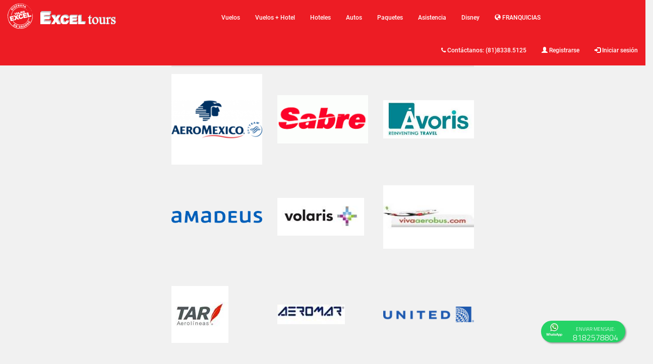

--- FILE ---
content_type: text/html; charset=utf-8
request_url: https://viajesexcel.ideasfractal.com/socios-comerciales
body_size: 41821
content:


<!DOCTYPE html>
<html>
<head><meta name="viewport" content="width=device-width, initial-scale=1.0, maximum-scale=1.0, user-scalable=no" /><meta name="format-detection" content="telephone=no" /><meta name="apple-mobile-web-app-capable" content="yes" /><meta http-equiv="Content-Type" content="text/html; charset=UTF-8" /><meta charset="UTF-8" /><meta name="description" value="vuelos,hoteles" /><title>
	 ViajesExcelTest
</title><link rel="shortcut icon" href="/images/favicon/favicon.ico" sizes="32x32" /><link rel="stylesheet" href="https://use.fontawesome.com/releases/v5.1.1/css/all.css" integrity="sha384-O8whS3fhG2OnA5Kas0Y9l3cfpmYjapjI0E4theH4iuMD+pLhbf6JI0jIMfYcK3yZ" crossorigin="anonymous" /><script src='/JQuery/jquery-3.1.1.min.js' type='text/javascript'></script><script src='/JQuery/jquery-jtemplates.js' type='text/javascript'></script><script src='/script/dinacont_31598_2.js?ver=12554' type='text/javascript'></script>
	
	<!-- Seguimiento Analytics -->
            <script type='text/javascript'>
             (function(i,s,o,g,r,a,m){i['GoogleAnalyticsObject']=r;i[r]=i[r]||function(){
             (i[r].q=i[r].q||[]).push(arguments)},i[r].l=1*new Date();a=s.createElement(o),
             m=s.getElementsByTagName(o)[0];a.async=1;a.src=g;m.parentNode.insertBefore(a,m)
             })(window,document,'script','//www.google-analytics.com/analytics.js','ga');

            ga('create', '', 'auto',{'allowLinker': true});
            ga('require', 'linker');
            ga('linker:autoLink', ['bancosecurity.cl'] );

            if (window.location.pathname != '/mis_pedidos.aspx') {
                ga('send', 'pageview');                 
            }
            if (window.location.pathname.toLowerCase() != "/contacto") {
                if (window.location.pathname.toLowerCase().indexOf("/vuelos/") > -1)    {       
                    var array = window.location.pathname.toLowerCase().split("/");
                    var index = array.indexOf("SCL");
                    var SCL = array[index +1];
                    if (SCL != "") {
                        ga('set', 'dimension2', SCL);
                    }
                }
            }
            </script>
            <!--Fin Seguimiento Analytics -->


    <script type='text/javascript'>(function (i, s, o, g, r, a, m) { i['GoogleAnalyticsObject'] = r; i[r] = i[r] || function () { (i[r].q = i[r].q || []).push(arguments) }, i[r].l = 1 * new Date(); a = s.createElement(o), m = s.getElementsByTagName(o)[0]; a.async = 1; a.src = g; m.parentNode.insertBefore(a, m) })(window, document, 'script', '//www.google-analytics.com/analytics.js', 'ga'); ga('create', '', 'auto', { 'allowLinker': true }); ga('require', 'linker'); ga('linker:autoLink', ['bancosecurity.cl']);if (window.location.pathname != '/mis_pedidos.aspx') { ga('send', 'pageview'); } if (window.location.pathname.toLowerCase() != '/contacto') { if (window.location.pathname.toLowerCase().indexOf('/vuelos/') > -1) { var array = window.location.pathname.toLowerCase().split('/'); var index = array.indexOf('SCL'); var SCL = array[index + 1]; if (SCL != '') { ga('set', 'dimension2', SCL); } } } </script><!--Fin Seguimiento Analytics --><!-- GOOGLE ANALYTICS  Global site tag (gtag.js) - Google Analytics --><script async src='https://www.googletagmanager.com/gtag/js?id=''></script><script>window.dataLayer = window.dataLayer || []; function gtag() { dataLayer.push(arguments); } gtag('js', new Date()); gtag('config', '');</script><script>(function (w, d, s, l, i) {w[l] = w[l] || []; w[l].push({'gtm.start':new Date().getTime(), event: 'gtm.js'}); var f = d.getElementsByTagName(s)[0],j = d.createElement(s), dl = l != 'dataLayer' ? '&l=' + l : ''; j.async= true; j.src='https://www.googletagmanager.com/gtm.js?id'= + i + dl; f.parentNode.insertBefore(j, f);})(window, document, 'script', 'dataLayer','');</script><!-- End Google Tag Manager --><!-- FIN GOOGLE ANALYTICS-->
    <!-- Stylesheet Bootstrap -->
    <script src="//maxcdn.bootstrapcdn.com/bootstrap/3.3.5/js/bootstrap.min.js" type="text/javascript"></script>
    <link rel="stylesheet" href="//maxcdn.bootstrapcdn.com/bootstrap/3.3.5/css/bootstrap.min.css" />
    <!-- End Stylesheet Bootstrap -->

    <!-- Stylesheet JQUERY -->
    <link href = '/css/jquery-themes/redmond/jquery-ui.min.css' rel='stylesheet' type='text/css' /><link href = '/css/select2.min.css' rel='stylesheet' type='text/css' /><link href = '/archivosApoyo_30/templates/../assets/css/style.css' rel='stylesheet' type='text/css' /><link media='print' href = '/css/print.css' rel='stylesheet' type='text/css' />
	
	
	<!--Font Awesome-->
    <link rel="stylesheet" href="https://cdnjs.cloudflare.com/ajax/libs/font-awesome/4.7.0/css/font-awesome.min.css" />
  <script  type="text/javascript">

 var valContppal = 'Socios';var valContsecundario = '80';
  </script>
     <script src='/script/2.67/Contenido.js' type='text/javascript'></script></head>
<body>
	<!-- Google Tag Manager (noscript) --> <noscript><iframe src='https://www.googletagmanager.com/ns.html?id=<%=''<noscript><iframe src='https://www.googletagmanager.com/ns.html?id= '' height='0' width='0' style='display:none;visibility:hidden'></iframe></noscript> <!-- End Google Tag Manager (noscript) -->
  
    <div id="main">	
		
<style>
@import url('https://fonts.googleapis.com/css?family=Lato:400,700');

h1 {
  font-size: 3rem !important;
  font-weight: 700 !important;
  color: rgb(59, 59, 59) !important;
  margin: 0 0 1.5rem !important;
}


</style>
    <header id="header" class="header">
          
		<div id="top-bar" class="container-fluid">
		    <div class="container">
		        <div class="row">
					  
		             <div class="col-md-12">
						
		                   
		            </div>

		        </div>
		    </div>
		</div>


 <!--Mega menu inicio -->
        <nav class="navbar navbar-default navbar-fixed-top  my-nav" role="navigation">
                <div class="container-fluid">
                  <div class="navbar-header">
                    <button type="button" class="navbar-toggle" data-toggle="collapse" data-target=".navbar-collapse" aria-expanded="false">
                      <span class="icon-bar"></span>
                      <span class="icon-bar"></span>
                      <span class="icon-bar"></span>
                    </button>
                    <a class="navbar-brand logo" href="https://viajesexcel.ideasfractal.com"><img src="/images_30/logos/logo_header.svg" alt="" /></a><a class="navbar-brand logo2" href="https://viajesexcel.ideasfractal.com"><img src="/images_30/logos/marquesina.svg" alt="" /></a>
                  </div>
                  <div class="navbar-collapse collapse">
                      <ul class="nav navbar-nav text-center navbar-center ">
                      <!-- <li><a href="https://viajesexcel.ideasfractal.com" class="navbar-nav-li-a"><span class="glyphicon glyphicon-home"></span> INICIO</a></li> -->
					  		<li><a href="/vuelos.aspx" class="navbar-nav-li-a">Vuelos</a></li>	
							<li><a href="/vuelosplus.aspx" class="navbar-nav-li-a">Vuelos + Hotel</a></li>	
							<li><a href="/hoteles.aspx" class="navbar-nav-li-a">Hoteles</a></li>	
							<li><a href="/autos.aspx" class="navbar-nav-li-a">Autos</a></li>	
							<li><a href="/paquetes.aspx" class="navbar-nav-li-a">Paquetes</a></li>	
							<li><a href="/seguros.aspx" class="navbar-nav-li-a">Asistencia</a></li>	
							<li><a href="https://www.reservasparquestematicos.com/?agentID=21231" class="navbar-nav-li-a">Disney</a></li>
                      <li class="dropdown menu-large hidden">
                            <a href="#" class="dropdown-toggle navbar-nav-li-a" data-toggle="dropdown">
                            	<span class="glyphicon glyphicon-tags"></span> OFERTAS<b class="caret"></b> </a>
                            <ul class="dropdown-menu megamenu row">
				<ul class="row hidden">
                              <li>
                  <div class="col-sm-6 col-md-3">
                    <a href="https://viajesexcel.ideasfractal.com/Paquete/LEYENDAS%20DE%20EUROPA/01-12-2030/11-05-2020/_/Barcelona/1/0-" class="thumbnail">
                      <img src="https://viajesexcel.ideasfractal.com/archivosApoyo_30/images/HOME/ofer1.png" class="img-responsive"/>
                    </a>
                  </div>
                  <div class="col-sm-6 col-md-3">
                  <a href="https://viajesexcel.ideasfractal.com/Paquete/ECO%20EUROPA/01-12-2030/11-05-2020/_/Madrid/1/0-" class="thumbnail">
                      <img src="https://viajesexcel.ideasfractal.com/archivosApoyo_30/images/HOME/ofer2.png" class="img-responsive" />
                    </a>
                  </div>
                  <div class="col-sm-6 col-md-3">
                  <a href="https://viajesexcel.ideasfractal.com/Paquete/MADRID%20Y%20MARAVILLAS%20DE%20EGIPTO/01-12-2030/30-04-2031/_/Aswan/1/0-" class="thumbnail">
                      <img src="https://viajesexcel.ideasfractal.com/archivosApoyo_30/images/HOME/ofer3.jpg" class="img-responsive" />
                    </a>
                  </div>
                  <div class="col-sm-6 col-md-3">
                   <a href="https://viajesexcel.ideasfractal.com/Paquete/LEYENDAS%20DE%20EUROPA%20SEPTIEMBRE/01-12-2030/11-05-2020/_/Barcelona/1/0-" class="thumbnail">
                      <img src="https://viajesexcel.ideasfractal.com/archivosApoyo_30/images/HOME/ofer4.png" class="img-responsive" />
                    </a>
				  </div>
				
							  </li>
				</ul>
				<ul class="dropdown-menu2 megamenu row hidden">			
					<li class="col-sm-12 col-md-12 text-center">
						<ul>
							<li class="divider"></li>
							<li><a href="#oferton">M&Aacute;S OFERTAS</a></li>

						</ul>
					</li>
				</ul>

							</ul>
									
                      </li>
            
                      <li class="dropdown menu-large hidden" >
                          <a href="#" class="dropdown-toggle navbar-nav-li-a" data-toggle="dropdown"><span class="glyphicon glyphicon-gift"></span> PAQUETES <b class="caret"></b></a>				
                          <ul class="dropdown-menu megamenu row">
                              <li class="col-sm-3">
                                  <ul>
									  <!--<li class="dropdown-header">Norteam&eacute;rica</li>
									  <!--<li class="divider"></li>
									  <li class="dropdown-header">Norte</li>-->
									  <!--<li><a href="#">EUA</a></li>
									  <li><a href="#">Canad&aacute;</a></li>
                                      <!--<li class="disabled"><a href="#">Canad&aacute;</a></li>
									  <li><a href="#">M&eacute;xico</a></li>
									  <li class="divider"></li>-->
									  <li class="dropdown-header">Centroam&eacute;rica</li>
									  <li><a href="https://viajesexcel.ideasfractal.com/Paquetes/01-12-2030/13-05-2020/_/Ciudad%20de%20panam%C3%A1/120/1/0-">Panam&aacute;</a></li>
									  <li><a href="https://viajesexcel.ideasfractal.com/Paquete/ENCANTOS%20DE%20SAN%20JISE%20COSTA%20RICA/01-12-2030/13-05-2020/_/San%20jose/1/0-">Costa Rica</a></li>
                                  </ul>
                              </li>
                              <li class="col-sm-3">
                                  <ul>
                                      <li class="dropdown-header">Sudam&eacute;rica</li>
									  <li><a href="https://viajesexcel.ideasfractal.com/Paquetes/01-12-2027/13-05-2020/_/Bogota/1/1/0-">Colombia</a></li>
									  <!--<li><a href="#">Argentina</a></li>
                                      <li><a href="#">Chile</a></li>-->
									  <li class="divider"></li>
									  <li class="dropdown-header">Caribe</li>
									  <li><a href="https://viajesexcel.ideasfractal.com/Paquete/PUNTA%20CANA%20RELAX/01-12-2027/13-05-2020/_/Punta%20cana/1/0-">Rep&uacute;blica Dominicana</a></li>
                                  </ul>
							  </li>
							  <li class="col-sm-3">
								<ul>
									<li class="dropdown-header">&Aacute;frica y Medio Oriente</li>
									<li><a href="https://viajesexcel.ideasfractal.com/Paquete/MADRID%20Y%20MARAVILLAS%20DE%20EGIPTO/01-12-2027/13-05-2020/_/Aswan/1/0-">Egipto</a></li>
									<!--<li class="divider"></li>
									  <li class="dropdown-header">Asia</li>
									<li><a href="#">China</a></li>
									<li><a href="#">Jap&oacute;n</a></li>-->
									<!--<li class="divider"></li>
									  <li class="dropdown-header">Cruceros y luna de Miel</li>
									<li><a href="#">Royal Caribbean International</a></li>-->
								</ul>
							</li>
							  <li class="col-sm-3">
								<ul>
									<li class="dropdown-header">Europa</li>
									<li><a href="https://viajesexcel.ideasfractal.com/Circuitos/01-12-2027/29-04-2028/_/Madrid/117/1/0-">Espa&ntilde;a</a></li>
									<li><a href="https://viajesexcel.ideasfractal.com/Paquetes/01-12-2027/13-05-2020/_/Asis/128/1/0-">Italia</a></li>
									<li><a href="https://viajesexcel.ideasfractal.com/Circuitos/01-12-2027/29-04-2028/_/Paris/133/1/0-">Francia</a></li>
									<li><a href="https://viajesexcel.ideasfractal.com/Circuitos/01-12-2027/29-04-2028/_/Amsterdam/156/1/0-">Holanda</a></li>
									<li><a href="https://viajesexcel.ideasfractal.com/Circuitos/01-12-2027/29-04-2028/_/Amsterdam/156/1/0-">Alemania</a></li>
									<li><a href="https://viajesexcel.ideasfractal.com/Circuitos/01-12-2027/29-04-2028/_/Amsterdam/156/1/0-">B&eacute;lgica</a></li>
									<li><a href="https://viajesexcel.ideasfractal.com/Circuitos/01-12-2027/29-04-2028/_/Amsterdam/156/1/0-">Suiza</a></li>				
								</ul>
							</li>
                          </ul>
            
                      </li>
	
							<!-- <li><a href="" class="navbar-nav-li-a shrink-nav-li-a"><span ></span>Franquicias</a></li>	 -->
                      <li>
                      	<a href="https://www.exceltours.com.mx/" target="_blank" class="navbar-nav-li-a"><i class="glyphicon glyphicon-globe"></i> FRANQUICIAS
                      	</a></li>



                  </ul>

        <ul class="nav navbar-nav navbar-right text-center">
							
							<!-- <li><a href="" class="navbar-nav-li-a shrink-nav-li-a"><span ></span>Vuelos</a></li>	 -->
							<!-- <li><a href="" class="navbar-nav-li-a shrink-nav-li-a"><span ></span>Vuelos + Hotel</a></li>	 -->
							<!-- <li><a href="" class="navbar-nav-li-a shrink-nav-li-a"><span ></span>Hoteles</a></li>	 -->
							<!-- <li><a href="" class="navbar-nav-li-a shrink-nav-li-a"><span ></span>Autos</a></li>	 -->
							<!-- <li><a href="" class="navbar-nav-li-a shrink-nav-li-a"><span ></span>Paquetes</a></li>	 -->
							<!-- <li><a href="" class="navbar-nav-li-a shrink-nav-li-a"><span ></span>Asistencia</a></li>	 -->
							<!-- <li><a href="" class="navbar-nav-li-a shrink-nav-li-a"><span ></span>Disney</a></li>	 -->
							<!-- <li><a href="" class="navbar-nav-li-a shrink-nav-li-a"><span ></span>Franquicias</a></li>	 -->
							<li><a href="" class="navbar-nav-li-a"><span class="fa fa-phone"></span> Cont&aacute;ctanos: (81)8338.5125</a></li>							<li><a href="/registro_usuario.aspx" class="navbar-nav-li-a"><span class="glyphicon glyphicon-user"></span> Registrarse</a></li>
							<li><a href="/login.aspx" class="navbar-nav-li-a"><span class="glyphicon glyphicon-log-in"></span> Iniciar sesi&oacute;n</a></li>
								    
        </ul>

                  </div>
                </div>
              </nav>
            <!--Mega menu final -->
		
	</header>


    <div id="mainContent">
        
    </div>

<div id="footer">
	<div class="">
		<div class="row Fondo_Azul_Travel" style="background-color: #ed1c24;" id="joso">

				<div class="container margin40 margen_abajo40">

					<div class="col-md-4 col-sm-12 col-xs-12">
						<h3 class="Titulo_fondo_azul">¿Necesitas ayuda?</h3>
					</div>

					<div class="col-md-3 col-sm-6 col-xs-12">
						
						<h4 class="Sub-titulo_fondo_azul">Contacto Ventas</h4>
						<p class="Info_fondo_azul">
<a href="https://api.whatsapp.com/send?phone=5218182578804&amp;text=Hola%21%20Quisiera%20m%C3%A1s%20informaci%C3%B3n%20sobre%20viajes%202." class="stuck-bottom my-float" id="pega" target="_blank">
	<span class="col1"><img src="/images_30/logos/WhatsApp_Logo_svg.svg" width="50"/></span><span class="col2"><span>ENVIAR MENSAJE:</span><br />8182578804</span></a>
						</p>
					

						

					</div>

					<div class="col-md-3 col-sm-6 col-xs-12">
						<h4 class="Sub-titulo_fondo_azul">Contacto Emergencia</h4>
						<p class="Info_fondo_azul"><a href="tel:+5218183385125" style="color: white;"><i class="material-icons">headset_mic</i>(81)8338.5125</a></p><p>
					</p></div>

					<div class="col-md-2 col-sm-12 col-xs-12 margin20">
						<a type="button" class="boton_blanco_transparente" href="http://viajesexcel.ideasfractal.com/contacto" style="color: white;">CONTÁCTANOS</a>
					</div>

				</div>

			</div>
 <footer id="foooter"> 
    <div class="footer">
        <div class="container">
            <div class="row">
                <div class="col-lg-3  col-md-3 col-sm-6 col-xs-6">
					<div class="column1">
    					<img src="/images_30/logos/logo_excel.svg" class="img-responsive sello"/>		
					</div>
					<div class="column2">
						<h2 class="logosim"><img src="/images_30/logos/marquesina_gris.svg" class="img-responsive"/></h2>				
					</div>
					<h4>LA AGENCIA MÁS GRANDE DE MÉXICO</h4>	
                    <ul class="somos">
                        <li class="somos"><p class="somos">Somos de la cadena de agencias de viajes más importantes en latinoamérica. Con presencia en mas de 170 puntos de venta en 28 estados de la República Mexicana, USA y Centroamérica. </p></li>
                    </ul>
                </div>
                <div class="col-lg-2  col-md-2 col-sm-6 col-xs-6">
                    <h3> Enlaces rápidos </h3>
                    <ul>
						<li> <a href="http://viajesexcel.ideasfractal.com/acerca-de-exceltours"> Acerca de Excel Tours </a> </li>
                        <li> <a href="https://landfranquicias.exceltours.com.mx" target="_blank"> Abre tu agencia </a> </li>
						<li> <a href="https://www.xltours-assistant.com" target="_blank"> Reportes de nuestros clientes </a> </li>
						<li> <a href="https://viajescorp.exceltours.com.mx" target="_blank"> Conviertete en cliente corporativo </a> </li>
						<li> <a href="https://viajesexcel.ideasfractal.com/prueba" target="_blank"> Viajes a la medida </a> </li>
                        <li> <a href="/admin/archivosApoyo_30/images/Contenido/ContenidoPrueba.pdf" target="_blank"> prueba PDF </a> </li>
                    </ul>
					
				</div>
				
                <div class="col-lg-4  col-md-4 col-sm-12 col-xs-12">
                    <h3 id="contacto"> Contáctanos </h3> 
                    <ul>
						<li> <a href="tel:+5218183385125"> <i class="fa fa-phone" style="font-size: medium;"></i>   (81)8338.5125 </a> </li>
                        <li> <a href="mailto:valle@exceltours.com.mx"> <i class="fa fa-envelope" style="font-size: medium;"></i>   valle@exceltours.com.mx </a> </li>
                        <li><div class="input-append newsletter-box text-center">
							<form action="https://exceltours.us7.list-manage.com/subscribe/post?u=2532825e113d39f4cd8f922e7&amp;id=43a70b43f1" method="post" id="mc-embedded-subscribe-form" name="mc-embedded-subscribe-form" class="validate" target="_blank" novalidate="">

								<input type="email" value="" name="EMAIL" class="email full text-center" id="mce-EMAIL" placeholder="INGRESA TU EMAIL" required=""/>
								
								<!-- real people should not fill this in and expect good things - do not remove this or risk form bot signups-->
    <div style="position: absolute; left: -5000px;" aria-hidden="true"><input style="" type="text" name="b_2532825e113d39f4cd8f922e7_43a70b43f1" tabindex="-1" value=""/></div>
								<input type="submit" value="Suscríbirse" name="subscribe" id="mc-embedded-subscribe" class="button btn btn-sm"/>
							</form>
                        </div></li>
						
						</ul>
						<ul class="social">
                        <li><a href="https://www.facebook.com/ExcelToursValle" target="_blank"><i class="fa fa-facebook"></i></a><br /></li>
                        <!--<li><a href="#"><i class="fa fa-instagram"></i></a></li>-->
                        <!--<li><a href="#"><i class="fa fa-youtube"></i></a></li>-->
                    	</ul>
                    
                </div>
                <div class="col-lg-3  col-md-3 col-sm-12 col-xs-12">
					<h3> Visítanos </h3>
                    <ul>
						<li> <span class="glyphicon glyphicon-map-marker"></span> Av. Vasconcelos 585 Pte. L-11, 3er Piso, Col. Del Valle, San Pedro Garza García, N.L., México C.P. 66220 Tel: (81) 8338 5125</li>
                        <li>
                                  <iframe src="https://www.google.com/maps/embed?pb=!1m18!1m12!1m3!1d3596.480440393802!2d-100.38635304968525!3d25.655363883605126!2m3!1f0!2f0!3f0!3m2!1i1024!2i768!4f13.1!3m3!1m2!1s0x8662bd99e7fd65c9%3A0x53e7296beebfef13!2sExcel%20Tours%2C%20S.A.%20De%20C.V.!5e0!3m2!1ses-419!2smx!4v1576523466911!5m2!1ses-419!2smx" style="border:0; left:0; top:0; height:100%; width:100%; position:relative;" allowfullscreen="" frameborder="0"></iframe>
                        <br /></li>
                    </ul>
                </div>
            </div>
            <!--/.row--> 
        </div>
        <!--/.container--> 
    </div>
    <!--/.footer-->
    <div class="footer-bottom">
        <div class="container">
            <p class="pull-left"><br /></p><ul class="bottom_ul">
        <li><a href="#">Sucursales</a></li>
        <li><a href="http://viajesexcel.ideasfractal.com/socios-comerciales">Socios comerciales</a></li>
        <li><a href="http://viajesexcel.ideasfractal.com/bolsa-de-trabajo">Bolsa de trabajo</a></li>
        <li><a href="http://viajesexcel.ideasfractal.com/terminos-y-condiciones">Terminos y condiciones de uso</a></li>
        <li><a href="http://viajesexcel.ideasfractal.com/aviso-de-privacidad">Aviso de privacidad</a></li>
      </ul> <p><br /></p>
            <div class="pull-right">
                <ul class="nav nav-pills payments">
                	<li><i class="fa fa-expeditedssl" style="font-size:x-large; color: #00A150 !important;"></i><span class="small">SSL CERTIFICADO </span></li>
					<li><span class="small"><i class="fa fa-shield" style="font-size:x-large; color: #00A150 !important;"></i>COMPRA SEGURA</span></li>
                </ul> 
            </div>
        </div>
    </div>

    <div class="footer-bottom" style="background-color: #919295;">
        <div class="container" style="color: #FFFFFF;">
            <p class="pull-left"> © 2020 Excel Tours SA de CV. Todos los derechos reservados. </p>
            <div class="pull-right">
                <ul class="nav nav-pills payments">
				    <li><span class="small">NUESTRAS FORMAS DE PAGO:</span></li>
                	<li><i class="fa fa-cc-visa"></i><br /></li>
                    <li><i class="fa fa-cc-mastercard"></i><br /></li>
                    <li><i class="fa fa-cc-amex"></i><br /></li>
                </ul> 
            </div>
        </div>
    </div>
 </footer>	    
	</div>
</div>


    <div id="divMensaje" style="z-index: 999;"></div>


<div id="divMensajeConfirmacion" style="z-index: 999;"></div>
<div id="accessForm"  style="display: none; z-index: 999;"></div>

<div class="modalWait" id="loading-indicator">
   <div class="center-block">
      <img src="/images_30/loaders.gif" class="img-responsive center-block"/>
      <br />
      <div class="text-center colorTittleFilter"><span class="loading-text"> </span></div>
   </div>
</div>

	
<!--<script type="text/javascript">
	/*function homePageOnly(){
		$('html').css('margin-top', '0px');
	}
	if ($('#mainContent')[0]){
		homePageOnly();
	} else {
		$('html').css('margin-top', '60px', 'important');
	}*/

			/*if (window.location.href === "https://viajesexcel.ideasfractal.com") {
		$('div#main').removeAttr('id');

	}*/
</script>-->

<!-- contador -->
<script type="text/javascript">

$(document).ready(function () {
	InicializaSlideDynamic("slideHomeMejoresViajes","MejoresViajes");
	});

	jQuery( ".dropdown-menu li a" ).click(function() {
  jQuery("ul.dropdown-menu").css("display", "none");
});

    TargetDate = "9/02/2019 11:59 PM";
    BackColor = "#008bcc";
    ForeColor = "white";
    CountActive = true;
    CountStepper = -1;
    LeadingZero = true;
    DisplayFormat = "%%D%% &nbsp;&nbsp; : &nbsp; &nbsp; %%H%% &nbsp;&nbsp; : &nbsp; &nbsp; %%M%% &nbsp;&nbsp; : &nbsp; &nbsp; %%S%% ";
    FinishMessage = "It is finally here!";

	$(document).ready(function () {
    $(".dropdown").hover(
        function() { $('.dropdown-menu', this).stop().fadeIn("fast");
        },
        function() { $('.dropdown-menu', this).stop().fadeOut("fast");
		});
  

	



$(window).scroll(function(){
    var wscroll = $(this).scrollTop();
    if(wscroll > 30){
      $('.navbar-nav-li-a').addClass("shrink-nav-li-a");
      $('.navbar').addClass("shrink-nav");
      $('.logo').addClass("shrink-logo");
 $('.logo2').addClass("shrink-logo2");
$('.navbar-brand').addClass("shrink-navbar-brand");
$('.navbar-toggle').addClass("shrink-navbar-toggle");
    }else{
		$('.navbar-toggle').removeClass("shrink-navbar-toggle");
 $('.navbar-nav-li-a').removeClass("shrink-nav-li-a");
 $('.navbar').removeClass("shrink-nav");

      $('.logo').removeClass("shrink-logo");
$('.logo2').removeClass("shrink-logo2");
$('.navbar-brand').removeClass("shrink-navbar-brand");
    }
  });
	
            $("#joso").waypoint({
  handler: function(direction) {
    if (direction == "down") {
      $("#pega").removeClass("stuck-bottom");
    } else if (direction == "up") {
      $("#pega").addClass("stuck-bottom");
    }
  },
  offset: "bottom-in-view"
});
    });
</script>
<!-- fin contador -->

<script src='/JQuery/jquery-ui.min.js' type='text/javascript'></script><script src='/JQuery/unitegallery/libraries/ddSlick.min.js' type='text/javascript'></script><script src='/JQuery/unitegallery/libraries/owl.carousel.min.js' type='text/javascript'></script><script src='/JQuery/unitegallery/themes/tilesgrid/ug-theme-tilesgrid.js' type='text/javascript'></script><script src='/JQuery/unitegallery/libraries/tooltipster.bundle.min.js' type='text/javascript'></script><script src='/JQuery/unitegallery/js/unitegallery.js' type='text/javascript'></script>
    </div>
   
    
    <div id="divContenido"  style="display:none">
        
    </div>



    <script type="text/javascript">
         var GObAppPath = '/';var GObjDatosDominio = {"site_url":"https://viajesexcel.ideasfractal.com","codDominio":3,"l_dominio":"viajesexcel.ideasfractal.com","informativos":"","l_idioma":2,"l_layout":1,"hasSSL":false,"pais":"Mexico","moneda":"MXN","ISO2pais":"MX","logoDefecto":"","titulo":"ViajesExcel","nombreEquipoFooter":"","monedaCambio":"USD","valorCambio":17.4545,"dataCambio":"2026-01-27T11:00:14.95","TRMUpdated":false,"GMT":-6.0,"repositorioImagenes":"","ValorCambioAlternativa":[{"MonedaTrm":"USD","ValorTrm":17.4545,"ProductTrm":"flights"},{"MonedaTrm":"USD","ValorTrm":17.4545,"ProductTrm":"hotels"},{"MonedaTrm":"USD","ValorTrm":17.4545,"ProductTrm":"insurances"},{"MonedaTrm":"USD","ValorTrm":17.4545,"ProductTrm":"cars"},{"MonedaTrm":"EUR","ValorTrm":20.65454921,"ProductTrm":"flights"},{"MonedaTrm":"EUR","ValorTrm":20.65454921,"ProductTrm":"hotels"},{"MonedaTrm":"EUR","ValorTrm":20.65454921,"ProductTrm":"insurances"},{"MonedaTrm":"EUR","ValorTrm":20.65454921,"ProductTrm":"cars"},{"MonedaTrm":"EUR","ValorTrm":20.65454921,"ProductTrm":"flights"}],"dicParametros":{"NUMMOVEDOWNSAMADEUS":"5","NUMMOVEDOWNSTAM":"3","resTourcode1":"Tourcode 1","resTourcode2":"Tourcode 2","resTourcode3":"Tourcode 3","resTourcode4":"Tourcode 4","resTourcode5":"Tourcode 5","resTourcode6":"Tourcode 6","resTourcode7":"Tourcode 7","resTourcode8":"Tourcode 8","URLFRONT":"https://viajesexcel.ideasfractal.com"},"fondoLogin":"","loginDefault":"B2C_PORTAL4","layoutCode":"1","valorAdicionalCambio":0.0,"Google_KeySite":"","Version":null,"VersionDate":null,"codEntidade":31598,"HojaEstilos":"settings.css"};var GObjInfoGeo = {};var GObjParametrosConfig = {"ADM_CodMenuPpal":"98","AEROLINEASEXIGENFOIDPASAJERO":"LA|AR","AEROLINEASUSANLOCCOMOFOID":"LA|AR","AUTOCOMPLETEPASSENGERINFO":"N","AUTOFILLHOTELPAXFORM":"N","B2C_GoogleAnalyticsCodigo":null,"B2C_GoogleAnalyticsURL":null,"B2C_IncludeDatesOnOwnPkgs":"S","B2C_obligaTerminos":"N","B2C_RecomiendaProducto":"N","B2C_URLImagenes":"/images_30","B2C2_AeropDefaultVuelos":"General M Escobedo (MTY) - Monterrey, México","B2C2_AplicarPagoTC":"N","B2C2_ArchivoEstilos":"archivosApoyo_30/assets/css/style.css","B2C2_AsuntoMailRegisto":"Bienvenido(a) a Viajes Excel","B2C2_AsuntoMailSuscripcion":"Suscripcion B2C","B2C2_AsuntoMaiReserva":"Nueva Reserva Generada","B2C2_AsuntoRecordarClave":"Cambio de contraseña","B2C2_AutorizaWP":"N","B2C2_BackgroundAutos":"{background: 'url(/archivosApoyo_30/Images/bg/capilla1-065.jpg) center top'}","B2C2_BackgroundBody":"{background: 'url(/archivosApoyo_30/Images/bg/caribe.jpg) center top'}","B2C2_BackgroundContacto":"{background: 'url(/archivosApoyo_30/Images/galerias/index.jpg) left top repeat-x'}","B2C2_BackgroundFooter":null,"B2C2_BackgroundHome":"{background: 'url(/archivosApoyo_30/Images/bg/caribe.jpg) center top'}","B2C2_BackgroundHoteles":"{background: 'url(/archivosApoyo_30/Images/bg/carretera-austral1.jpg) center top'}","B2C2_BackgroundPlanes":"{background: 'url(/archivosApoyo_30/Images/bg/Valdivia_y_su_río1.jpg) center top'}","B2C2_BackgroundTransfers":"{background: 'url(/archivosApoyo_30/Images/bg/hotel-001.jpg) center top'}","B2C2_BackgroundVuelos":"{background: 'url(/archivosApoyo_30/Images/bg/temporadacrucerosllegadaprimerPanama_ELFIMA20131015_0013_1.jpg) center top'}","B2C2_BINTC":"*","B2C2_BookingCancelDiferenceValue":"18","B2C2_BusPaqCiudadesSinDefecto":"S","B2C2_CancelaResSinopago":"S","B2C2_CategoriaNewsMaster":"80","B2C2_CategoriaNewsRegistro":"80","B2C2_CHAT":"N","B2C2_CiasAutosBusqueda":"AL|ZE|ZT|ZR|","B2C2_CiasExcluidasAmadeus":"T0|HR","B2C2_CIASEXCLUIDASVALIDADORAOPERADORA":"T0|HR","B2C2_CodigoMarkupHoteles":"37","B2C2_codPaisBase":"1732","B2C2_ComandosReserva":"RM*BK","B2C2_comosionAerolinea":"1","B2C2_ContCondGralesAutos":"terminosb2c2","B2C2_ContCondGralesHotel":"terminosb2c2","B2C2_ContCondGralesPlanes":"terminosb2c2","B2C2_ContCondGralesVuelos":"terminosb2c2","B2C2_ContenidoBannersVuelos":"banners busqueda vuelos","B2C2_ContenidoPieMaster":"PieB2c2","B2C2_ContInfDerechoNews":"contenido_inf_derecho_news","B2C2_DeltaFechaPlanes":"150","B2C2_DestCorreoPago":"diego.marin@ideasfractal.com,madelyn.pineda@ideasfractal.com,gustavo.almanza@exceltours.com.mx,fernando.sarabia@exceltours.com.mx","B2C2_DobleClic":"N","B2C2_EdadesNinosHoteles":"12","B2C2_EdadesNinosPaquetes":"11","B2C2_EdadesNinosTickets":"9","B2C2_EdadesNinosTransfers":"12","B2C2_EMailAsuntoResHotel":"Nueva Reserva Hotelera","B2C2_EMailAsuntoResPlanes":"Nueva Reserva de Planes","B2C2_EMailErrorProcReserva":"diego.marin@ideasfractal.com,madelyn.pineda@ideasfractal.com,gustavo.almanza@exceltours.com.mx,fernando.sarabia@exceltours.com.mx","B2C2_EmitirTiquete":"S","B2C2_EnviarCorreoPago":"S","B2C2_Eticket_Images":"C:\\inetpub\\wwwroot\\ViajesExcel\\Produccion\\admin\\archivosApoyo_30\\images\\etickets","B2C2_EtiquetaPuntos":"PTs","B2C2_EtktPaquetesConPrecios":"S","B2C2_FactorConversion":"0","B2C2_FRMBookingWithFRMPayment":"S","B2C2_GrupoDefaultPaq":"8","B2C2_GrupoNetaDefaultPaq":"7","B2C2_GrupoNetaTransfers":"2","B2C2_IataAgency":null,"B2C2_IataDefaultVuelos":"MTY","B2C2_IatasPuntosMillas":"AV,LA","B2C2_iconoFormatoMoneda":"MXN","B2C2_IDParceiroWP":"0","B2C2_ImgFooterETicket":"https://viajesexcel.com/archivosApoyo_30/images/etickets/footer-logo.jpg","B2C2_ImgHeaderETicket":"https://viajesexcel.com/archivosApoyo_30/images/etickets/header-logo-2.jpg","B2C2_IVA_TA":"16","B2C2_keyChat":"1M3lrmwh1xeEolo1vpVfGSMwbtI32GIY","B2C2_link_pagos":null,"B2C2_LogoCiaGrande":"/images_30/logoexcel.png","B2C2_MailFromRegistroReserva":"S","B2C2_MailReservas":"diego.marin@ideasfractal.com,madelyn.pineda@ideasfractal.com,gustavo.almanza@exceltours.com.mx,fernando.sarabia@exceltours.com.mx","B2C2_MARKUP_PLANES":null,"B2C2_MenuDestinosPopulares":null,"B2C2_MenuHerramientasHome":"#","B2C2_MenuPie1":"Pie1b2c2","B2C2_MenuPie2":"Pie2b2c2","B2C2_MenuPie3":"Pie3b2c2","B2C2_MenuPpal":"Principalb2c2","B2C2_MetaDescripcionCarros":"Carros B2C Viajes Excel","B2C2_MetaDescripcionHome":"B2C Turismo Viajes Excel","B2C2_MetaDescripcionHoteles":"Hoteles B2C Viajes Excel","B2C2_MetaDescripcionPlanes":"Planes B2C Viajes Excel","B2C2_MetaDescripcionTransfers":"Transfers B2C Viajes Excel","B2C2_MetaDescripcionVuelos":"Vuelos B2C Viajes Excel","B2C2_MetaKeywordsCarros":"B2C,Turismo,Carros","B2C2_MetaKeywordsHome":"B2C,Turismo","B2C2_MetaKeywordsHoteles":"B2C,Turismo,Hoteles","B2C2_MetaKeywordsPlanes":"B2C,Turismo,Planes","B2C2_MetaKeywordsTransfers":"B2C,Turismo,Transfers","B2C2_MetaKeywordsVuelos":"B2C,Turismo,Vuelos","B2C2_MonedaBusquedaAutos":"USD","B2C2_MonedaDefaultPaq":"7","B2C2_MostrarPoliticas_Hoteles":"S","B2C2_MostrarTarifas_Hoteles":"S","B2C2_NoObligaTC":"S","B2C2_NumAdultosHoteles":"4","B2C2_NumAdultosPlanes":"4","B2C2_NumAdultosTickets":"4","B2C2_NumAdultosTransfers":"4","B2C2_NumAdultosVuelos":"5","B2C2_NumDiasFechaFinVuelos":"15","B2C2_NumDiasFechaIniVuelos":"10","B2C2_NumeroDecimales":"0","B2C2_NumHabitaHoteles":"4","B2C2_NumNinosHoteles":"5","B2C2_NumNinosPlanes":"2","B2C2_NumNinosTickets":"4","B2C2_NumNinosTransfers":"4","B2C2_NumNinosVuelos":"5","B2C2_OcultarFormaPago":"N","B2C2_OffsetFechaAutos":"3","B2C2_OffsetFechaHoteles":"3","B2C2_OffsetFechaPlanes":"1","B2C2_OffsetFechaTickets":"1","B2C2_OffsetFechaVuelos":"1","B2C2_pagoAeroliena":"N","B2C2_PaquetesPropiosPriorBusca":"S","B2C2_PasajerosfecNacVuelos":"S","B2C2_PasajerosIdentificacion":"S","B2C2_PasajerosSexo":"S","B2C2_PermiteEticketReservar":"N","B2C2_PideLogin":"N","B2C2_PlanesBuscaInicial":"I","B2C2_PuertoEnvioMail":"465","B2C2_RedondeoDecimalHoteles":"0","B2C2_ResponsableArea":"11","B2C2_ResponsableCel":null,"B2C2_ResponsableEmail":null,"B2C2_ResponsableNombre":null,"B2C2_ResponsableTel":null,"B2C2_RFReservas":"VIAJES EXCEL","B2C2_SimboloMonedaPaq":"USD","B2C2_slideAutosHome":"autosb2c2","B2C2_slideBackground":"SlideBackgroundExcel","B2C2_slideDestinosHome":"home","B2C2_slideHotelesHome":"Slideppalb2c2","B2C2_slidePlanesHome":"Slideppalb2c2","B2C2_SlideResultadosHoteles":"destinohotel","B2C2_slideVuelosHome":"home","B2C2_SSLEnvioMail":"S","B2C2_TCAmex":"S","B2C2_TCMaster":"S","B2C2_TCPSE":"N","B2C2_TCVisa":"S","B2C2_TieneAutos":"S","B2C2_TieneHoteles":"S","B2C2_TieneOrigenPlanPropio":"N","B2C2_TienePlanes":"S","B2C2_TienePlanesProp":"N","B2C2_TieneSeguros":"S","B2C2_TieneSeguroViaje":"S","B2C2_TieneTiquetes":"N","B2C2_TieneTransfers":"N","B2C2_TieneVueloHotel":"N","B2C2_TieneVuelos":"S","B2C2_TipoCalendarioPlanes":"S","B2C2_TipoHome":"1","B2C2_TipoPortal":"B2C","B2C2_TipoResultadoInt":"G","B2C2_TipoResultadoNal":"T","B2C2_TituloSitio":"ViajesExcelTest","B2C2_ToleranciaMarkupHotel":"0,49","B2C2_TourCodeEmitir":"N","B2C2_trip_service":"S","B2C2_URLBlogger":"N","B2C2_URLFacebook":null,"B2C2_UrlImagenesPlanes":"https://viajesexcel.com/archivosApoyo_30/images/planes","B2C2_URLInstagram":"#","B2C2_URLRecursos":"archivosApoyo_30","B2C2_urlSeguirComprando":null,"B2C2_UrlTemplates":"~/archivosApoyo_30/Templates","B2C2_URLTwitter":null,"B2C2_URLYouTube":"https://www.youtube.com/channel/UChE8WCPa2Un-kuU2cFd-BDA","B2C2_usa_link_pagos":"N","B2C2_UsaBuscadorIntHotel":"S","B2C2_UsaBuscadorIntVueloHotel":"S","B2C2_UsaPasarelaVuelos":"S","B2C2_UsuarioDefault":"0","B2C2_XMLFEE":"XMLFeeB2C.xml","CIASAUTOSBUSQUEDA":"ZE|AL|ZI|ZD|ZD|ZL|ZT","CIASEXCLUIDASAMADEUS":"H1,H0,HR","CONFIRMAREMISIONINSURANCE":"S","dir_adm_tarchivos":"./archivos/","dir_adm_tcontenidos":"~/archivosApoyo_30/images/Contenido","dir_adm_tdegalfotos":"~/archivosApoyo_30/images/galerias/","dir_adm_tmenus":"~/archivosApoyo_30/images/menus/","dir_adm_tslides":"~/archivosApoyo_30/images/slides/","dir_archivos_seguimiento":"./data/","dir_hot_tcaracteristicas":"~/archivosApoyo_30/images/iconos/","dir_hot_thoteles":"~/archivosApoyo_30/images/hoteles/","dir_hot_tplanes":"~/archivosApoyo_30/images/planes/","dir_hot_ttours":"~/archivosApoyo_30/images/tours/","dir_hot_ttransfers":"~/archivosApoyo_30/images/transfers/","DIRDEFAULTPAX":"KR 6 CL 16","DOMINIODEFECTO":"viajesexcel.ideasfractal.com","EMAILCOPIAPEDIDOSCORPORATE":null,"ENVIAAGENDAEMISION":"S","ENVIARCOPIACORREOA":null,"ENVIARMAILPAXSOLICITU":"S","FILTRARHOTELESREPETIDOS":"S","GRUPOFEE":"feeexceltours","INSURANCEPAGOPRIMERO":"S","MODBUSQUEDAVUELOS":"A","MONEDACONSULTAVUELOS":"MXN","MONEDAHOTELESINTERNACIONALES":"USD","MONEDAHOTELESNACIONALES":"MXN","MONEDAPRESENTACION":"resultado_MXN|reserva_MXN|mispedidos_MXN","MONEDARESERVAVUELOS":"MXN","MOSTRARBTNBUSQUEDAPORHORARIOINTERNACIONAL":"S","MOSTRARHOTELBROKERRESULTADOS":"S","MOSTRARINFORMACIONADICIONALRESERVA":"N","MOSTRARTARIFAHORARIO":"S","MOSTRARVALORDISCRIMINADO":"S","NOMBREPASARELAEMISION":"openpay","NUMEROADULTOSBUSCADORHOTEL":"2","NUMEROADULTOSBUSCADORVUELO":"1","NUMEROADULTOSBUSCADORVUELOHOTEL":"2","NUMRECOMENDACIONES":"100","NUMRECOMENDACIONESINTER":"100","OCULTARCAMPOLLEGADAPAQUETESBUSCADOR":"S","openpaymerchantid":"mdqhdpichlq4emlzx2s9","openpaypublickey":"pk_49a3ffea407d417dbc22b6b6e7a74ae5","openpaysandboxmode":"S","PASARELAPAGOHOTELES":"openpay","POL_CuotasDefecto":"36","POL_P2P_Moneda":null,"POL_Pasarela":"openpay","POL_UsaValidadoraRiesgo":"N","regFila":"100","RESPENHORARIOBUSQPRECIO":"S","TOLERANCIAHORASPRECIOBAJO":"2","url_adm_tcontenidos":"https://viajesexcel.com/archivosApoyo_30/images/contenido/","url_adm_tdegalfotos":"/admin/archivosApoyo_30/Images/galerias/","url_adm_tmenus":"https://viajesexcel.com/archivosApoyo_30/images/menus/","url_adm_tslides":"https://viajesexcel.com/archivosApoyo_30/images/slides/","url_hot_tcaracteristicas":"/archivosApoyo_30/images/iconos/","url_hot_thoteles":"/Administrador/archivosApoyo_30/images/hoteles/","url_hot_ttours":"/Administrador/archivosApoyo_30/images/tours/","url_hot_ttransfers":"/Administrador/archivosApoyo_30/images/transfers/","USARPASARELADEPAGOVUELOS":"S","USEOLDHOTELDESIGN":"N","VALIDARMONEDAPASARELA":"S","VISUALIZALOCALESAUTOS":"S","B2C2_DirETicketPDF":"C:\\inetpub\\wwwroot\\ViajesExcel\\Test\\B2C\\PDF"};GObjParametrosConfig.B2C2_URLRecursos = 'archivosApoyo_30/templates/../';var GObjCambioMoneda = {};var GObjDatosUsuario = null;var GFechaSys = '27-01-2026';var GDebugMode = true;var GDebugModeTemplates = true;var currentPage = 'contenido';var objRecomendaciones = {};var appcontainer = 'N';var JSVersion = 'script/2.67';var afterShopPage = '';var RootSite = 'Contenido';var GNalInter = 'N';
    </script>
    
    <script src='/JQuery/moment-with-locales.min.js' type='text/javascript'></script><script src='/JQuery/range/jquery.daterangepicker.min.js' type='text/javascript'></script><link href = '/JQuery/range/daterangepicker.min.css' rel='stylesheet' type='text/css' /><script src='/JQuery/jquery.json-1.3.min.js' type='text/javascript'></script><script src='/script/2.67/ifMenus.js' type='text/javascript'></script><script src='/script/2.67/componentes/calendars.js' type='text/javascript'></script><script src='/script/2.67/componentes/oauth.js' type='text/javascript'></script><script src='/script/2.67/Utils.js' type='text/javascript'></script><script src='/script/2.67/Destacados.js' type='text/javascript'></script><script src='/script/2.67/Sliders.js' type='text/javascript'></script><script src='/script/2.67/FormularioDinamico.js' type='text/javascript'></script><script src='/script/2.67/master.js' type='text/javascript'></script><script src='/script/2.67/componentes/maps.js' type='text/javascript'></script><script src='/JQuery/form2js.js' type='text/javascript'></script><script src='/JQuery/select2.full.min.js' type='text/javascript'></script><script src='/JQuery/jquery.ui.touch-punch.min.js' type='text/javascript'></script><script src='/JQuery/unitegallery/themes/tilesgrid/ug-theme-tilesgrid.js' type='text/javascript'></script><script src='/script/2.67/componentes/PassengersBox.js' type='text/javascript'></script><script src='/script/2.67/aditionalDestination.js' type='text/javascript'></script><script src='/script/2.67/componentes/LoadLibrariesUtils.js' type='text/javascript'></script><script src='/script/2.67/componentes/dateLib.js' type='text/javascript'></script><script src='/JQuery/timepicker/MonthPicker.min.js' type='text/javascript'></script>
	

    <!-- estos externos son de travel security-->
	<script src='/externos/buscadores-M-D.js' type='text/javascript'></script><script src='/externos/cambiadorDeColor.js' type='text/javascript'></script><script src='/externos/GA.TS.HOME.js' type='text/javascript'></script><script src='/externos/countdown.js' type='text/javascript'></script><script src='/externos/Tauro/plugin.js' type='text/javascript'></script><script src='/externos/Tauro/main.js' type='text/javascript'></script>
	
    <!-- Llamados a calendly-->
	<link href="https://assets.calendly.com/assets/external/widget.css" rel="stylesheet">
    <script src="https://assets.calendly.com/assets/external/widget.js" type="text/javascript"></script>
	
	
	<script src='/externos/jquery.waypoints.min.js' type='text/javascript'></script><script src='/externos/sticky.min.js' type='text/javascript'></script><script>var GSessionId = 'odekn1lhosgqpx2rzvs0o3vq';</script>
    <script> var clientIp = "3.145.10.90"; </script>
   
</body>
</html>

--- FILE ---
content_type: text/css
request_url: https://viajesexcel.ideasfractal.com/archivosApoyo_30/assets/css/style.css
body_size: 270338
content:
/* ULTIMA ACTUALIZACION RO y 404 */
/* MIE 14 AGO 2019 JIJIIJIJIIJI*/
/* 18:18:00 */

@import url(//maxcdn.bootstrapcdn.com/font-awesome/4.7.0/css/font-awesome.min.css);
@import url(https://fonts.googleapis.com/icon?family=Material+Icons);

@import url(https://fonts.googleapis.com/css?family=Lato:400,400italic,700,700italic);
.thumnail-item:hover figure:before,
.thumnail-item:hover figure:after,
.thumnail-item.active figure:before,
.thumnail-item.active figure:after {
    opacity: 1;
    visibility: visible;
}

.chart .chart-bar .ul-bar li.active .date-day .date,
.chart .chart-bar .ul-bar li.active .date-day .short-day {
    color: #ff5757;
}

.payment-step li:after,
.payment-step li:before {
    display: block;
    position: absolute;
    background-color: #d0d0d0;
    height: 10px;
    content: '';
    width: 50%;
    left: 0;
    top: 23px;
    border-top: 4px solid #f5f5f5;
    border-bottom: 4px solid #f5f5f5;
}

@font-face {
    font-family: 'BrandonText-Light';
    src: url(../fonts/brandon/b_text_l.eot);
    src: url(../fonts/brandon/b_text_l.eot?#iefix) format("embedded-opentype"), url(../fonts/brandon/b_text_l.woff2) format("woff2"), url(../fonts/brandon/b_text_l.woff) format("woff"), url(../fonts/brandon/b_text_l.ttf) format("truetype");
}

@font-face {
    font-family: 'BrandonText-Regular';
    src: url(../fonts/brandon/b_text_r.eot);
    src: url(../fonts/brandon/b_text_r.eot?#iefix) format("embedded-opentype"), url(../fonts/brandon/b_text_r.woff2) format("woff2"), url(../fonts/brandon/b_text_r.woff) format("woff"), url(../fonts/brandon/b_text_r.ttf) format("truetype");
}

@font-face {
    font-family: 'BrandonText-Bold';
    src: url(../fonts/brandon/b_text_b.eot);
    src: url(../fonts/brandon/b_text_b.eot?#iefix) format("embedded-opentype"), url(../fontss/brandon/b_text_b.woff2) format("woff2"), url(../fonts/brandon/b_text_b.woff) format("woff"), url(../fonts/brandon/b_text_b.ttf) format("truetype");
}

@font-face {
    font-family: 'BrandonGrotesque-Light';
    src: url(../fonts/brandon/b_grotesque_l.eot);
    src: url(../fonts/brandon/b_grotesque_l.eot?#iefix) format("embedded-opentype"), url(../fonts/brandon/b_grotesque_l.woff2) format("woff2"), url(../fonts/brandon/b_grotesque_l.woff) format("woff"), url(../fonts/brandon/b_grotesque_l.ttf) format("truetype");
}

@font-face {
    font-family: 'BrandonGrotesque-Regular';
    src: url(../fonts/brandon/b_grotesque_r.eot);
    src: url(../fonts/brandon/b_grotesque_r.eot?#iefix) format("embedded-opentype"), url(../fonts/brandon/b_grotesque_r.woff2) format("woff2"), url(../fonts/brandon/b_grotesque_r.woff) format("woff"), url(../fonts/brandon/b_grotesque_r.ttf) format("truetype");
}

@font-face {
    font-family: 'BrandonGrotesque-Bold';
    src: url(../fonts/brandon/b_grotesque_b.eot);
    src: url(../fonts/brandon/b_grotesque_b.eot?#iefix) format("embedded-opentype"), url(../fonts/brandon/b_grotesque_b.woff2) format("woff2"), url(../fonts/brandon/b_grotesque_b.woff) format("woff"), url(../fonts/brandon/b_grotesque_b.ttf) format("truetype");
}

@font-face {
    font-family: 'gothamregular';
    src: url('../fonts/gotham/gotham-medium-webfont.woff2') format('woff2'), url('../fonts/gotham/gotham-medium-webfont.woff') format('woff');
    font-weight: normal;
    font-style: normal;
}

@font-face {
    font-family: 'gothamlight';
    src: url('../fonts/gotham/gotham-light-webfont.woff2') format('woff2'), url('../fonts/gotham/gotham-light-webfont.woff') format('woff');
    font-weight: normal;
    font-style: normal;
}


/* Titillium Travel Security */
@font-face {
  font-family: 'Titillium Web';
  font-style: normal;
  font-weight: 300;
  src: local('Titillium Web Light'), local('TitilliumWeb-Light'), url(https://fonts.gstatic.com/s/titilliumweb/v7/NaPDcZTIAOhVxoMyOr9n_E7ffGjEGIVzY4SY.woff2) format('woff2');
  unicode-range: U+0100-024F, U+0259, U+1E00-1EFF, U+2020, U+20A0-20AB, U+20AD-20CF, U+2113, U+2C60-2C7F, U+A720-A7FF;
}

/* latin-ext */
@font-face {
  font-family: 'Titillium Web';
  font-style: normal;
  font-weight: 300;
  src: local('Titillium Web Light'), local('TitilliumWeb-Light'), url(https://fonts.gstatic.com/s/titilliumweb/v7/NaPDcZTIAOhVxoMyOr9n_E7ffGjEGIVzY4SY.woff2) format('woff2');
  unicode-range: U+0100-024F, U+0259, U+1E00-1EFF, U+2020, U+20A0-20AB, U+20AD-20CF, U+2113, U+2C60-2C7F, U+A720-A7FF;
}
/* latin */
@font-face {
  font-family: 'Titillium Web';
  font-style: normal;
  font-weight: 300;
  src: local('Titillium Web Light'), local('TitilliumWeb-Light'), url(https://fonts.gstatic.com/s/titilliumweb/v7/NaPDcZTIAOhVxoMyOr9n_E7ffGjEGItzYw.woff2) format('woff2');
  unicode-range: U+0000-00FF, U+0131, U+0152-0153, U+02BB-02BC, U+02C6, U+02DA, U+02DC, U+2000-206F, U+2074, U+20AC, U+2122, U+2191, U+2193, U+2212, U+2215, U+FEFF, U+FFFD;
}
/* latin-ext */
@font-face {
  font-family: 'Titillium Web';
  font-style: normal;
  font-weight: 400;
  src: local('Titillium Web Regular'), local('TitilliumWeb-Regular'), url(https://fonts.gstatic.com/s/titilliumweb/v7/NaPecZTIAOhVxoMyOr9n_E7fdM3mDbRS.woff2) format('woff2');
  unicode-range: U+0100-024F, U+0259, U+1E00-1EFF, U+2020, U+20A0-20AB, U+20AD-20CF, U+2113, U+2C60-2C7F, U+A720-A7FF;
}
/* latin */
@font-face {
  font-family: 'Titillium Web';
  font-style: normal;
  font-weight: 400;
  src: local('Titillium Web Regular'), local('TitilliumWeb-Regular'), url(https://fonts.gstatic.com/s/titilliumweb/v7/NaPecZTIAOhVxoMyOr9n_E7fdMPmDQ.woff2) format('woff2');
  unicode-range: U+0000-00FF, U+0131, U+0152-0153, U+02BB-02BC, U+02C6, U+02DA, U+02DC, U+2000-206F, U+2074, U+20AC, U+2122, U+2191, U+2193, U+2212, U+2215, U+FEFF, U+FFFD;
}
/* latin-ext */
@font-face {
  font-family: 'Titillium Web';
  font-style: normal;
  font-weight: 600;
  src: local('Titillium Web SemiBold'), local('TitilliumWeb-SemiBold'), url(https://fonts.gstatic.com/s/titilliumweb/v7/NaPDcZTIAOhVxoMyOr9n_E7ffBzCGIVzY4SY.woff2) format('woff2');
  unicode-range: U+0100-024F, U+0259, U+1E00-1EFF, U+2020, U+20A0-20AB, U+20AD-20CF, U+2113, U+2C60-2C7F, U+A720-A7FF;
}
/* latin */
@font-face {
  font-family: 'Titillium Web';
  font-style: normal;
  font-weight: 600;
  src: local('Titillium Web SemiBold'), local('TitilliumWeb-SemiBold'), url(https://fonts.gstatic.com/s/titilliumweb/v7/NaPDcZTIAOhVxoMyOr9n_E7ffBzCGItzYw.woff2) format('woff2');
  unicode-range: U+0000-00FF, U+0131, U+0152-0153, U+02BB-02BC, U+02C6, U+02DA, U+02DC, U+2000-206F, U+2074, U+20AC, U+2122, U+2191, U+2193, U+2212, U+2215, U+FEFF, U+FFFD;
}
/* latin-ext */
@font-face {
  font-family: 'Titillium Web';
  font-style: normal;
  font-weight: 700;
  src: local('Titillium Web Bold'), local('TitilliumWeb-Bold'), url(https://fonts.gstatic.com/s/titilliumweb/v7/NaPDcZTIAOhVxoMyOr9n_E7ffHjDGIVzY4SY.woff2) format('woff2');
  unicode-range: U+0100-024F, U+0259, U+1E00-1EFF, U+2020, U+20A0-20AB, U+20AD-20CF, U+2113, U+2C60-2C7F, U+A720-A7FF;
}
/* latin */
@font-face {
  font-family: 'Titillium Web';
  font-style: normal;
  font-weight: 700;
  src: local('Titillium Web Bold'), local('TitilliumWeb-Bold'), url(https://fonts.gstatic.com/s/titilliumweb/v7/NaPDcZTIAOhVxoMyOr9n_E7ffHjDGItzYw.woff2) format('woff2');
  unicode-range: U+0000-00FF, U+0131, U+0152-0153, U+02BB-02BC, U+02C6, U+02DA, U+02DC, U+2000-206F, U+2074, U+20AC, U+2122, U+2191, U+2193, U+2212, U+2215, U+FEFF, U+FFFD;
}
/* latin-ext */
@font-face {
  font-family: 'Titillium Web';
  font-style: normal;
  font-weight: 900;
  src: local('Titillium Web Black'), local('TitilliumWeb-Black'), url(https://fonts.gstatic.com/s/titilliumweb/v7/NaPDcZTIAOhVxoMyOr9n_E7ffEDBGIVzY4SY.woff2) format('woff2');
  unicode-range: U+0100-024F, U+0259, U+1E00-1EFF, U+2020, U+20A0-20AB, U+20AD-20CF, U+2113, U+2C60-2C7F, U+A720-A7FF;
}
/* latin */
@font-face {
  font-family: 'Titillium Web';
  font-style: normal;
  font-weight: 900;
  src: local('Titillium Web Black'), local('TitilliumWeb-Black'), url(https://fonts.gstatic.com/s/titilliumweb/v7/NaPDcZTIAOhVxoMyOr9n_E7ffEDBGItzYw.woff2) format('woff2');
  unicode-range: U+0000-00FF, U+0131, U+0152-0153, U+02BB-02BC, U+02C6, U+02DA, U+02DC, U+2000-206F, U+2074, U+20AC, U+2122, U+2191, U+2193, U+2212, U+2215, U+FEFF, U+FFFD;
}

/* vietnamese */
@font-face {
  font-family: 'Faustina';
  font-style: normal;
  font-weight: 400;
  src: local('Faustina Regular'), local('Faustina-Regular'), url(https://fonts.gstatic.com/s/faustina/v3/XLYlIZPxYpJfTbZAFV-wHcx6pw.woff2) format('woff2');
  unicode-range: U+0102-0103, U+0110-0111, U+1EA0-1EF9, U+20AB;
}
/* latin-ext */
@font-face {
  font-family: 'Faustina';
  font-style: normal;
  font-weight: 400;
  src: local('Faustina Regular'), local('Faustina-Regular'), url(https://fonts.gstatic.com/s/faustina/v3/XLYlIZPxYpJfTbZAFV-xHcx6pw.woff2) format('woff2');
  unicode-range: U+0100-024F, U+0259, U+1E00-1EFF, U+2020, U+20A0-20AB, U+20AD-20CF, U+2113, U+2C60-2C7F, U+A720-A7FF;
}
/* latin */
@font-face {
  font-family: 'Faustina';
  font-style: normal;
  font-weight: 400;
  src: local('Faustina Regular'), local('Faustina-Regular'), url(https://fonts.gstatic.com/s/faustina/v3/XLYlIZPxYpJfTbZAFV-_Hcw.woff2) format('woff2');
  unicode-range: U+0000-00FF, U+0131, U+0152-0153, U+02BB-02BC, U+02C6, U+02DA, U+02DC, U+2000-206F, U+2074, U+20AC, U+2122, U+2191, U+2193, U+2212, U+2215, U+FEFF, U+FFFD;
}
/* vietnamese */
@font-face {
  font-family: 'Faustina';
  font-style: normal;
  font-weight: 500;
  src: local('Faustina Medium'), local('Faustina-Medium'), url(https://fonts.gstatic.com/s/faustina/v3/XLYiIZPxYpJfTbZAFVdMPtlKhnIWTA.woff2) format('woff2');
  unicode-range: U+0102-0103, U+0110-0111, U+1EA0-1EF9, U+20AB;
}
/* latin-ext */
@font-face {
  font-family: 'Faustina';
  font-style: normal;
  font-weight: 500;
  src: local('Faustina Medium'), local('Faustina-Medium'), url(https://fonts.gstatic.com/s/faustina/v3/XLYiIZPxYpJfTbZAFVdMPtlLhnIWTA.woff2) format('woff2');
  unicode-range: U+0100-024F, U+0259, U+1E00-1EFF, U+2020, U+20A0-20AB, U+20AD-20CF, U+2113, U+2C60-2C7F, U+A720-A7FF;
}
/* latin */
@font-face {
  font-family: 'Faustina';
  font-style: normal;
  font-weight: 500;
  src: local('Faustina Medium'), local('Faustina-Medium'), url(https://fonts.gstatic.com/s/faustina/v3/XLYiIZPxYpJfTbZAFVdMPtlFhnI.woff2) format('woff2');
  unicode-range: U+0000-00FF, U+0131, U+0152-0153, U+02BB-02BC, U+02C6, U+02DA, U+02DC, U+2000-206F, U+2074, U+20AC, U+2122, U+2191, U+2193, U+2212, U+2215, U+FEFF, U+FFFD;
}
/* vietnamese */
@font-face {
  font-family: 'Faustina';
  font-style: normal;
  font-weight: 600;
  src: local('Faustina SemiBold'), local('Faustina-SemiBold'), url(https://fonts.gstatic.com/s/faustina/v3/XLYiIZPxYpJfTbZAFVdgOdlKhnIWTA.woff2) format('woff2');
  unicode-range: U+0102-0103, U+0110-0111, U+1EA0-1EF9, U+20AB;
}
/* latin-ext */
@font-face {
  font-family: 'Faustina';
  font-style: normal;
  font-weight: 600;
  src: local('Faustina SemiBold'), local('Faustina-SemiBold'), url(https://fonts.gstatic.com/s/faustina/v3/XLYiIZPxYpJfTbZAFVdgOdlLhnIWTA.woff2) format('woff2');
  unicode-range: U+0100-024F, U+0259, U+1E00-1EFF, U+2020, U+20A0-20AB, U+20AD-20CF, U+2113, U+2C60-2C7F, U+A720-A7FF;
}
/* latin */
@font-face {
  font-family: 'Faustina';
  font-style: normal;
  font-weight: 600;
  src: local('Faustina SemiBold'), local('Faustina-SemiBold'), url(https://fonts.gstatic.com/s/faustina/v3/XLYiIZPxYpJfTbZAFVdgOdlFhnI.woff2) format('woff2');
  unicode-range: U+0000-00FF, U+0131, U+0152-0153, U+02BB-02BC, U+02C6, U+02DA, U+02DC, U+2000-206F, U+2074, U+20AC, U+2122, U+2191, U+2193, U+2212, U+2215, U+FEFF, U+FFFD;
}
/* vietnamese */
@font-face {
  font-family: 'Faustina';
  font-style: normal;
  font-weight: 700;
  src: local('Faustina Bold'), local('Faustina-Bold'), url(https://fonts.gstatic.com/s/faustina/v3/XLYiIZPxYpJfTbZAFVcEONlKhnIWTA.woff2) format('woff2');
  unicode-range: U+0102-0103, U+0110-0111, U+1EA0-1EF9, U+20AB;
}
/* latin-ext */
@font-face {
  font-family: 'Faustina';
  font-style: normal;
  font-weight: 700;
  src: local('Faustina Bold'), local('Faustina-Bold'), url(https://fonts.gstatic.com/s/faustina/v3/XLYiIZPxYpJfTbZAFVcEONlLhnIWTA.woff2) format('woff2');
  unicode-range: U+0100-024F, U+0259, U+1E00-1EFF, U+2020, U+20A0-20AB, U+20AD-20CF, U+2113, U+2C60-2C7F, U+A720-A7FF;
}
/* latin */
@font-face {
  font-family: 'Faustina';
  font-style: normal;
  font-weight: 700;
  src: local('Faustina Bold'), local('Faustina-Bold'), url(https://fonts.gstatic.com/s/faustina/v3/XLYiIZPxYpJfTbZAFVcEONlFhnI.woff2) format('woff2');
  unicode-range: U+0000-00FF, U+0131, U+0152-0153, U+02BB-02BC, U+02C6, U+02DA, U+02DC, U+2000-206F, U+2074, U+20AC, U+2122, U+2191, U+2193, U+2212, U+2215, U+FEFF, U+FFFD;
}
/* cyrillic-ext */
@font-face {
  font-family: 'Roboto';
  font-style: normal;
  font-weight: 300;
  src: local('Roboto Light'), local('Roboto-Light'), url(https://fonts.gstatic.com/s/roboto/v19/KFOlCnqEu92Fr1MmSU5fCRc4EsA.woff2) format('woff2');
  unicode-range: U+0460-052F, U+1C80-1C88, U+20B4, U+2DE0-2DFF, U+A640-A69F, U+FE2E-FE2F;
}
/* cyrillic */
@font-face {
  font-family: 'Roboto';
  font-style: normal;
  font-weight: 300;
  src: local('Roboto Light'), local('Roboto-Light'), url(https://fonts.gstatic.com/s/roboto/v19/KFOlCnqEu92Fr1MmSU5fABc4EsA.woff2) format('woff2');
  unicode-range: U+0400-045F, U+0490-0491, U+04B0-04B1, U+2116;
}
/* greek-ext */
@font-face {
  font-family: 'Roboto';
  font-style: normal;
  font-weight: 300;
  src: local('Roboto Light'), local('Roboto-Light'), url(https://fonts.gstatic.com/s/roboto/v19/KFOlCnqEu92Fr1MmSU5fCBc4EsA.woff2) format('woff2');
  unicode-range: U+1F00-1FFF;
}
/* greek */
@font-face {
  font-family: 'Roboto';
  font-style: normal;
  font-weight: 300;
  src: local('Roboto Light'), local('Roboto-Light'), url(https://fonts.gstatic.com/s/roboto/v19/KFOlCnqEu92Fr1MmSU5fBxc4EsA.woff2) format('woff2');
  unicode-range: U+0370-03FF;
}
/* vietnamese */
@font-face {
  font-family: 'Roboto';
  font-style: normal;
  font-weight: 300;
  src: local('Roboto Light'), local('Roboto-Light'), url(https://fonts.gstatic.com/s/roboto/v19/KFOlCnqEu92Fr1MmSU5fCxc4EsA.woff2) format('woff2');
  unicode-range: U+0102-0103, U+0110-0111, U+1EA0-1EF9, U+20AB;
}
/* latin-ext */
@font-face {
  font-family: 'Roboto';
  font-style: normal;
  font-weight: 300;
  src: local('Roboto Light'), local('Roboto-Light'), url(https://fonts.gstatic.com/s/roboto/v19/KFOlCnqEu92Fr1MmSU5fChc4EsA.woff2) format('woff2');
  unicode-range: U+0100-024F, U+0259, U+1E00-1EFF, U+2020, U+20A0-20AB, U+20AD-20CF, U+2113, U+2C60-2C7F, U+A720-A7FF;
}
/* latin */
@font-face {
  font-family: 'Roboto';
  font-style: normal;
  font-weight: 300;
  src: local('Roboto Light'), local('Roboto-Light'), url(https://fonts.gstatic.com/s/roboto/v19/KFOlCnqEu92Fr1MmSU5fBBc4.woff2) format('woff2');
  unicode-range: U+0000-00FF, U+0131, U+0152-0153, U+02BB-02BC, U+02C6, U+02DA, U+02DC, U+2000-206F, U+2074, U+20AC, U+2122, U+2191, U+2193, U+2212, U+2215, U+FEFF, U+FFFD;
}
/* cyrillic-ext */
@font-face {
  font-family: 'Roboto';
  font-style: normal;
  font-weight: 400;
  src: local('Roboto'), local('Roboto-Regular'), url(https://fonts.gstatic.com/s/roboto/v19/KFOmCnqEu92Fr1Mu72xKOzY.woff2) format('woff2');
  unicode-range: U+0460-052F, U+1C80-1C88, U+20B4, U+2DE0-2DFF, U+A640-A69F, U+FE2E-FE2F;
}
/* cyrillic */
@font-face {
  font-family: 'Roboto';
  font-style: normal;
  font-weight: 400;
  src: local('Roboto'), local('Roboto-Regular'), url(https://fonts.gstatic.com/s/roboto/v19/KFOmCnqEu92Fr1Mu5mxKOzY.woff2) format('woff2');
  unicode-range: U+0400-045F, U+0490-0491, U+04B0-04B1, U+2116;
}
/* greek-ext */
@font-face {
  font-family: 'Roboto';
  font-style: normal;
  font-weight: 400;
  src: local('Roboto'), local('Roboto-Regular'), url(https://fonts.gstatic.com/s/roboto/v19/KFOmCnqEu92Fr1Mu7mxKOzY.woff2) format('woff2');
  unicode-range: U+1F00-1FFF;
}
/* greek */
@font-face {
  font-family: 'Roboto';
  font-style: normal;
  font-weight: 400;
  src: local('Roboto'), local('Roboto-Regular'), url(https://fonts.gstatic.com/s/roboto/v19/KFOmCnqEu92Fr1Mu4WxKOzY.woff2) format('woff2');
  unicode-range: U+0370-03FF;
}
/* vietnamese */
@font-face {
  font-family: 'Roboto';
  font-style: normal;
  font-weight: 400;
  src: local('Roboto'), local('Roboto-Regular'), url(https://fonts.gstatic.com/s/roboto/v19/KFOmCnqEu92Fr1Mu7WxKOzY.woff2) format('woff2');
  unicode-range: U+0102-0103, U+0110-0111, U+1EA0-1EF9, U+20AB;
}
/* latin-ext */
@font-face {
  font-family: 'Roboto';
  font-style: normal;
  font-weight: 400;
  src: local('Roboto'), local('Roboto-Regular'), url(https://fonts.gstatic.com/s/roboto/v19/KFOmCnqEu92Fr1Mu7GxKOzY.woff2) format('woff2');
  unicode-range: U+0100-024F, U+0259, U+1E00-1EFF, U+2020, U+20A0-20AB, U+20AD-20CF, U+2113, U+2C60-2C7F, U+A720-A7FF;
}
/* latin */
@font-face {
  font-family: 'Roboto';
  font-style: normal;
  font-weight: 400;
  src: local('Roboto'), local('Roboto-Regular'), url(https://fonts.gstatic.com/s/roboto/v19/KFOmCnqEu92Fr1Mu4mxK.woff2) format('woff2');
  unicode-range: U+0000-00FF, U+0131, U+0152-0153, U+02BB-02BC, U+02C6, U+02DA, U+02DC, U+2000-206F, U+2074, U+20AC, U+2122, U+2191, U+2193, U+2212, U+2215, U+FEFF, U+FFFD;
}
/* cyrillic-ext */
@font-face {
  font-family: 'Roboto';
  font-style: normal;
  font-weight: 500;
  src: local('Roboto Medium'), local('Roboto-Medium'), url(https://fonts.gstatic.com/s/roboto/v19/KFOlCnqEu92Fr1MmEU9fCRc4EsA.woff2) format('woff2');
  unicode-range: U+0460-052F, U+1C80-1C88, U+20B4, U+2DE0-2DFF, U+A640-A69F, U+FE2E-FE2F;
}
/* cyrillic */
@font-face {
  font-family: 'Roboto';
  font-style: normal;
  font-weight: 500;
  src: local('Roboto Medium'), local('Roboto-Medium'), url(https://fonts.gstatic.com/s/roboto/v19/KFOlCnqEu92Fr1MmEU9fABc4EsA.woff2) format('woff2');
  unicode-range: U+0400-045F, U+0490-0491, U+04B0-04B1, U+2116;
}
/* greek-ext */
@font-face {
  font-family: 'Roboto';
  font-style: normal;
  font-weight: 500;
  src: local('Roboto Medium'), local('Roboto-Medium'), url(https://fonts.gstatic.com/s/roboto/v19/KFOlCnqEu92Fr1MmEU9fCBc4EsA.woff2) format('woff2');
  unicode-range: U+1F00-1FFF;
}
/* greek */
@font-face {
  font-family: 'Roboto';
  font-style: normal;
  font-weight: 500;
  src: local('Roboto Medium'), local('Roboto-Medium'), url(https://fonts.gstatic.com/s/roboto/v19/KFOlCnqEu92Fr1MmEU9fBxc4EsA.woff2) format('woff2');
  unicode-range: U+0370-03FF;
}
/* vietnamese */
@font-face {
  font-family: 'Roboto';
  font-style: normal;
  font-weight: 500;
  src: local('Roboto Medium'), local('Roboto-Medium'), url(https://fonts.gstatic.com/s/roboto/v19/KFOlCnqEu92Fr1MmEU9fCxc4EsA.woff2) format('woff2');
  unicode-range: U+0102-0103, U+0110-0111, U+1EA0-1EF9, U+20AB;
}
/* latin-ext */
@font-face {
  font-family: 'Roboto';
  font-style: normal;
  font-weight: 500;
  src: local('Roboto Medium'), local('Roboto-Medium'), url(https://fonts.gstatic.com/s/roboto/v19/KFOlCnqEu92Fr1MmEU9fChc4EsA.woff2) format('woff2');
  unicode-range: U+0100-024F, U+0259, U+1E00-1EFF, U+2020, U+20A0-20AB, U+20AD-20CF, U+2113, U+2C60-2C7F, U+A720-A7FF;
}
/* latin */
@font-face {
  font-family: 'Roboto';
  font-style: normal;
  font-weight: 500;
  src: local('Roboto Medium'), local('Roboto-Medium'), url(https://fonts.gstatic.com/s/roboto/v19/KFOlCnqEu92Fr1MmEU9fBBc4.woff2) format('woff2');
  unicode-range: U+0000-00FF, U+0131, U+0152-0153, U+02BB-02BC, U+02C6, U+02DA, U+02DC, U+2000-206F, U+2074, U+20AC, U+2122, U+2191, U+2193, U+2212, U+2215, U+FEFF, U+FFFD;
}
/* cyrillic-ext */
@font-face {
  font-family: 'Roboto';
  font-style: normal;
  font-weight: 700;
  src: local('Roboto Bold'), local('Roboto-Bold'), url(https://fonts.gstatic.com/s/roboto/v19/KFOlCnqEu92Fr1MmWUlfCRc4EsA.woff2) format('woff2');
  unicode-range: U+0460-052F, U+1C80-1C88, U+20B4, U+2DE0-2DFF, U+A640-A69F, U+FE2E-FE2F;
}
/* cyrillic */
@font-face {
  font-family: 'Roboto';
  font-style: normal;
  font-weight: 700;
  src: local('Roboto Bold'), local('Roboto-Bold'), url(https://fonts.gstatic.com/s/roboto/v19/KFOlCnqEu92Fr1MmWUlfABc4EsA.woff2) format('woff2');
  unicode-range: U+0400-045F, U+0490-0491, U+04B0-04B1, U+2116;
}
/* greek-ext */
@font-face {
  font-family: 'Roboto';
  font-style: normal;
  font-weight: 700;
  src: local('Roboto Bold'), local('Roboto-Bold'), url(https://fonts.gstatic.com/s/roboto/v19/KFOlCnqEu92Fr1MmWUlfCBc4EsA.woff2) format('woff2');
  unicode-range: U+1F00-1FFF;
}
/* greek */
@font-face {
  font-family: 'Roboto';
  font-style: normal;
  font-weight: 700;
  src: local('Roboto Bold'), local('Roboto-Bold'), url(https://fonts.gstatic.com/s/roboto/v19/KFOlCnqEu92Fr1MmWUlfBxc4EsA.woff2) format('woff2');
  unicode-range: U+0370-03FF;
}
/* vietnamese */
@font-face {
  font-family: 'Roboto';
  font-style: normal;
  font-weight: 700;
  src: local('Roboto Bold'), local('Roboto-Bold'), url(https://fonts.gstatic.com/s/roboto/v19/KFOlCnqEu92Fr1MmWUlfCxc4EsA.woff2) format('woff2');
  unicode-range: U+0102-0103, U+0110-0111, U+1EA0-1EF9, U+20AB;
}
/* latin-ext */
@font-face {
  font-family: 'Roboto';
  font-style: normal;
  font-weight: 700;
  src: local('Roboto Bold'), local('Roboto-Bold'), url(https://fonts.gstatic.com/s/roboto/v19/KFOlCnqEu92Fr1MmWUlfChc4EsA.woff2) format('woff2');
  unicode-range: U+0100-024F, U+0259, U+1E00-1EFF, U+2020, U+20A0-20AB, U+20AD-20CF, U+2113, U+2C60-2C7F, U+A720-A7FF;
}
/* latin */
@font-face {
  font-family: 'Roboto';
  font-style: normal;
  font-weight: 700;
  src: local('Roboto Bold'), local('Roboto-Bold'), url(https://fonts.gstatic.com/s/roboto/v19/KFOlCnqEu92Fr1MmWUlfBBc4.woff2) format('woff2');
  unicode-range: U+0000-00FF, U+0131, U+0152-0153, U+02BB-02BC, U+02C6, U+02DA, U+02DC, U+2000-206F, U+2074, U+20AC, U+2122, U+2191, U+2193, U+2212, U+2215, U+FEFF, U+FFFD;
}


/* _____________________________________________________________ */


/* 01. Initial Styles */


/* _____________________________________________________________ */

html {
    margin: 0;
    /*margin-top: 0px;*/
    padding: 0;
    min-height: 100%;
    
}

body {
    font-family: "Titillium Web", sans-serif;
    font-size: 14px;
    background-color: #f1f1f1;
    overflow-x: hidden;
}

#tabsBusqueda img {
    max-width: 100% !important;
    vertical-align: text-bottom;
}

section {
    position: relative;
}

ul,
li {
    list-style-type: none;
    margin: 0;
    padding: 0;
}

a {
    cursor: pointer;
    /*color: #FFDC00;*/
    color: #333;
    text-decoration: none;
}

/*a:hover {
    color: #E8CB00;
}*/


/* _____________________________________________________________ */

.bg-parallax {
    position: absolute;
    top: 0;
    left: 0;
    right: 0;
    bottom: 0;
    z-index: -2;
    background-position: 50% 50%;
    background-position: 50% 50%;
    background-repeat: no-repeat;
    background-attachment: fixed;
    background-size: cover;
}

.bg-forms {
    background-image: url(../images/upload/Background-buscador.jpg);
}

.btnPrimary {
    font-family: helvetica;
    text-transform: uppercase;
    font-size: 15px;
    padding: 6px 10px;
    min-width: 130px;
    margin: 30px;
    border: 0;
    color: #fff !important;
    border-radius: 50px !important;	
    margin-right: 0;
    text-align: center;
    border-radius: 5px;
    background-color: #ed1c24;
   /* box-shadow: 0.5px 0.5px 2px #ed1c24*/
    -webkit-transition: all .2s ease-in-out;
    -moz-transition: all .2s ease-in-out;
    -o-transition: all .2s ease-in-out;
    transition: all .2s ease-in-out;
}

.btnPrimary:hover {
    background-color: #333333;
}

.btnSecondary {
    font-family: helvetica;
    text-transform: uppercase;
    font-size: 14px;
    padding: 6px 10px;
    min-width: 130px;
    border: 0;
    color: #333 !important;
    margin-right: 0;
    text-align: center;
    border-radius: 5px;
    background-color: #FFEF01;
    box-shadow: 0.5px 0.5px 2px #DFB317;
    -webkit-transition: all .2s ease-in-out;
    -moz-transition: all .2s ease-in-out;
    -o-transition: all .2s ease-in-out;
    transition: all .2s ease-in-out;
}

.btnSecondary:hover {
    background-color: #FFF753;
}

.btnBlue {
    color: #006082;
}

.btnWhite {
    color: #333;
}

.datepicker {
    background-image: url(../images/calendar.png) !important;
    background-position: right center !important;
    background-repeat: no-repeat !important;
}

.ui-datepicker {
    z-index: 1000 !important;
}

#nav-toggle {
    display: block;
    float: right;
    margin-top: 14px;
    font-size: 30px;
}

.result-container {
    background-color: white;
    margin-top: -10px;
    margin-bottom: 30px;
    overflow: hidden;
}

.offcanvasBtn {
    margin-left: 15px;
}

/* intento de sobre escribir*/
.modal{
  top: 30px !important;
  z-index: 10000 !important;
}

.popover-title {
    padding: 8px 14px !important;
    margin: 0 !important;
    font-size: 14px !important;
    background-color: #333 !important;
    color: #fff !important;
    border-bottom: 1px solid #666 !important;
    border-radius: 5px 5px 0 0 !important;
    font-family: "Titillium Web", sans-serif !important;
}

.popover-content {
    padding: 9px 14px;
    color: #000000;
    font-family: "Titillium Web", sans-serif !important;
}

.popover-content a img {
    padding: 0 10px 0 0;
}
.popover-content a {
    color: #fff;
}


.carousel-control {
      width: 12% !important;
}

.bg-danger {
  background-color: transparent !important;
}

.close {
  font-size: 33px !important;
  font-weight: 700 !important;
  line-height: 0 !important;
  opacity: .6 !important;
}

.select2-container--default .select2-selection--single{
    background-color: transparent !important;
    border-radius: 0px !important;
    border-bottom: 1px solid #fff !important;
    border: none !important;
}


.ui-menu-item-wrapper{
  font-family: "Titillium Web", sans-serif !important;
  font-size: 14px important;
  color: #666 !important;
  background-color: #fff !important;
}
.ui-menu-item-wrapper a {
  font-family: "Titillium Web", sans-serif !important;
  font-size: 14px important;
  color: #666 !important;
  background-color: #fff !important;
}

.ui-menu-item-wrapper a:hover {
  font-family: "Titillium Web", sans-serif !important;
  font-size: 14px important;
  color: #666 !important;
  background-color: #fff !important;
}

.ui-menu-item-wrapper a:focus {
  font-family: "Titillium Web", sans-serif !important;
  font-size: 14px important;
  color: #666 !important;
  background-color: #fff !important;
}

.select2-container--default .select2-selection--single .select2-selection__rendered {
  line-height: 25px !important;
}

.select2-container .select2-selection--single .select2-selection__rendered {
  margin-top: 6px !important;
}

.search-forms .tab-content input, .search-forms .tab-content select {
   border: none !important;
   border-bottom: 1px solid !important;
   background-color: transparent !important;
   /*color: #fff !important;*/
   border-bottom-color: #fff !important;
   border-radius: 0px !important;
   /*padding-left: 20px !important;*/
}

.form-control {
    display: block;
    width: 100%;
    height: 34px;
    padding: 6px;
    font-size: 14px;
    line-height: 1.42857143;
    /* border-bottom-color: #ed1c24 !important;	 */
    color: #555;
  /*background-color: #fff;*/
    background-image: none;
    border-left-style: none;
    border-top-style: none;
    border-right-style: none;
    border-bottom: 1px solid #333;
    border-radius: 0;
    -webkit-box-shadow: inset 0 1px 1px rgba(0,0,0,.075);
    box-shadow: none;
    -webkit-transition: border-color ease-in-out .15s,-webkit-box-shadow ease-in-out .15s;
    -o-transition: border-color ease-in-out .15s,box-shadow ease-in-out .15s;
    transition: border-color ease-in-out .15s,box-shadow ease-in-out .15s;
}

.caret {
  margin-left: 4px !important;
}

.carousel-indicators {
   bottom: -10px !important;
}

/* booking */
#aff_container {
  background-color: rgba(0, 0, 0, 0.7) !important;
  min-height: auto !important;
  border-radius: 5px !important;  
}

.b-aff__title h2 {
  color: #fff !important;
  font-family: "Titillium Web", sans-serif !important;
}

.b-aff-destination__input {
    font-size: 14px !important;
    line-height: 22px !important;
    overflow: hidden !important;
    border: none !important;
    border-bottom: solid 1px #fff !important;
    font-family: "Titillium Web", sans-serif !important;
    background-color: transparent !important;
    text-transform: capitalize !important;
}

.b-aff__dates--input {
    width: 100% !important;
    background-color: transparent !important;
    color: #fff !important;
    font-family: "Titillium Web", sans-serif !important;
}

/*#ui-id-2{
  font-family: "Titillium Web", sans-serif !important;
  font-size: 14px important;
  color: #333 !important;
  background-color: #666 !important;
}*/

/* fin intento sobre escribir */
.sidebar {
   /* padding-right: 3px !important;*/
}

.sidebar .search-result {
    background-color: #253755;
    padding: 0px 25px;
    width: 100%;
    height: 70px;
    position: relative;
    margin-bottom: 15px;
    border-radius: 5px;
}

.sidebar .search-result:after {
    position: relative;
    border: 8px solid transparent;
    display: block;
    width: 0;
    height: 0;
    content: '';
    /* border-bottom: 8px solid #fff;
    border-left: 8px solid #fff;*/
    bottom: -4px;
    left: 0;
}

.sidebar .search-result p {
    display: table-cell;
    height: 80px;
    vertical-align: middle;
    color: #fff;
    font-size: 14px;
    line-height: 25px;
    font-family: helvetica;
    font-style: italic;
}

.sidebar .search-result p ins {
    font-size: 30px;
    text-decoration: none;
    color: #ffdb32;
}

.sidebar .search-result p span {
    font-size: 17px;
}

/*.sidebar label {
    font-family: Helvetica;
    font-size: 14px;
    color: #fff;
    margin-top: 15px;
}*/

.sidebar label {
    font-family: "Titillium Web";
    font-size: 14px;
    color: #fff;
    margin-top: 10px;
}

.sidebar label small {
    font-size: 12px;
    color: #0099ce;
    font-style: italic;
}

.sidebar input,
.sidebar select {
    border: none;
    background: rgb(239, 239, 239);
    -webkit-border-radius: 0;
    -moz-border-radius: 0;
    border-radius: 5px;
    color: #999;
    border-bottom: 1px solid;
    border-bottom-color: rgba(50, 50, 50, 0.2);
    font-size: 13px !important;
}

.sidebar .row [class*="col-"] {
    padding-left: 15px;
    padding-right: 15px;
}

.sidebar hr {
    margin-top: 10px;
    margin-bottom: 10px;
    border: 0;
    border-top: 1px solid #9be5ff;
}

.sidebar .roomTitle {
    margin-top: 15px;
    color: #fff;
    font-weight: bold;
    font-family: helvetica;
}

.sidebar h3 {
    font-family: helvetica;
    text-transform: uppercase;
    color: #006082;
}

.results {
    padding-left: 15px;
    padding-right: 15px;
}
/*asistencias*/
.label_edades-assitencia {
    background-color: transparent;
    color: #fff !important;
    border-bottom: solid 1px;
    margin-top: 8px !important;
    padding: 0px 0 5px 16px;
    font-size: 14px;
    width: 10%;
	border-left-style: none;
    border-top-style: none;
    border-right-style: none;
}

.label_edades-assitencia2 {
    background-color: transparent;
    color: #fff !important;
    border-bottom: solid 1px;
    margin-top: 8px !important;
    padding: 0px 0 5px 16px;
    font-size: 14px;
    width: 10%;
	display:none;
	border-left-style: none;
    border-top-style: none;
    border-right-style: none;
}

@media screen and (max-width: 768px){
.label_edades-assitencia {
    width: 20%;
}

.label_edades-assitencia2 {
    width: 20%;	
}

   .results {
	    padding-left: 15px;
		padding-right: 15px;
	}
	.resultsVH {
	    padding-left: 0px;
		padding-right: 0px;
	}
	.center-Seguros {
    width: 100%;
    overflow: hidden;
    /* height: 255px; */
}
}

.tooltip-inner,
.ui-tooltip {
    max-width: 320px;
    white-space: nowrap;
    background: #0099ce;
    border: 1px solid #0099ce;
    -webkit-box-shadow: 0px 3px 3px 0px rgba(0, 0, 0, 0.3);
    -moz-box-shadow: 0px 3px 3px 0px rgba(0, 0, 0, 0.3);
    box-shadow: 0px 3px 3px 0px rgba(0, 0, 0, 0.3);
    color: white;
    margin: 0;
    padding: 5px;
    font-size: 10px;
    border-radius: 2px;
}

.tooltip.top .tooltip-arrow {
    border-top-color: #0099ce !important;
}


/* 02. Header */


/* _____________________________________________________________ */
/*
header {
    /*background-image: url(../images/upload/header.png);
    width: 100%;
    height: 116px;
    overflow: hidden;
    position: absolute;
    top: 0;
    z-index: 2000 !important;
    -webkit-box-shadow: 0 1px 4px 0 rgba(0, 0, 0, 0.2);
    -moz-box-shadow: 0 1px 4px 0 rgba(0, 0, 0, 0.2);
    box-shadow: 0 1px 4px 0 rgba(0, 0, 0, 0.2);
	background-color: #fff;
}

header .container {
    position: relative;
}

header .logo {
    position: absolute;
}

header .logo img {
    max-height: 90px;
    /*height: 110px;*/
    /*margin-top:-10%;*  
	margin-top: 3%;
}

header .tools {
    background-color: #f8f8f8;
    height: 40px;
    padding: 5px 15px;
    padding-left: 45px;
    /*&::before {
        border-bottom: 40px solid transparent;
        border-right: 40px solid white;
        content: "";
        position: absolute;
        right: 0;
        top: 0;
        z-index: 1;
    }
}

header .tools .social {
    color: #0099ce;
    line-height: 40px;
    margin: 0;
    padding: 0;
    margin-top: -5px;
    font-size: 12px;
}

.social span {
    /*font-family: 'Grand Hotel', cursive;
    font-size: 24px;
    padding-right: 2px;
    color: #6E7B81;
}

header .tools .social i {
    font-size: 21px;
    margin: 0 5px;
}

header .tools::after {
    border-top: 40px solid transparent;
    border-left: 40px solid white;
    content: "";
    position: absolute;
    left: 0;
    top: 0;
    z-index: 1000;
}

header .navigation {
    height: 80px;
    margin-left: -8%;
}

header .navigation ul {
    margin-bottom: 0;
}

header .navigation li {
    font-family: helvetica;
    text-transform: uppercase;
    padding: 0 20px;
    line-height: 75px;
}

header .navigation li a {
    color: #ffffff;
    text-decoration: none;
    /*-webkit-transition: all .3s ease-in-out;
    -moz-transition: all .3s ease-in-out;
    -o-transition: all .3s ease-in-out;
    transition: all .3s ease-in-out;
}

header .navigation li a.current,
header .navigation li a:hover {
    display: inline-block;
    color: #fff;
    border-top: 2px solid #fff;
}

header .navigation li:last-child {
    padding-right: 15px;
}

header .activeNav {
    visibility: visible !important;
    position: fixed;
    top: 117px;
    height: 75%;
    overflow: auto;
    background: #2159ba;
    width: 100%;
    left: 28px;
    -webkit-box-shadow: 0 1px 4px 0 rgba(0, 0, 0, 0.2);
    -moz-box-shadow: 0 1px 4px 0 rgba(0, 0, 0, 0.2);
    box-shadow: 0 1px 4px 0 rgba(0, 0, 0, 0.2);
}

header .activeNav li {
    display: block;
    width: 100%;
}

header .activeNav li a {
    padding-left: 30px;
    margin-left: -30px;
}

header .activeNav li a.current,
header .activeNav li a:hover {
    color: black;
    border-left: 5px solid #ffdb32;
    border-bottom: none;
}


.Paste {
  position: fixed;
  top: -15px;
  width: 100%;
  box-shadow: 0 1px 4px 0 rgba(0, 0, 0, 0.2);
}


/* _____________________________________________________________ */
/*
footer {
    background-color: #DBDBDB;
}

footer .logo-foter {
    margin: 70px auto;
}

footer .logo-foter img {
    max-width: 100%;
    margin: 0 auto;
}

footer .ul-ft {
    margin-top: 40px;
    margin-bottom: 40px;
    color: #F6F6F6;
    text-align: left;
}

footer .ul-ft ul {
    list-style: none;
    margin: 0;
    padding: 0;
}

footer .ul-ft ul li {
    display: block;
    border-bottom: 1px #6E7B81 dotted;
}

footer .ul-ft ul li a {
    color: #6E7B81;
    text-transform: capitalize;
    text-decoration: none;
    line-height: 30px;
    -webkit-transition: all .3s ease-in-out;
    -moz-transition: all .3s ease-in-out;
    -o-transition: all .3s ease-in-out;
    transition: all .3s ease-in-out;
}

footer .ul-ft ul li a:hover {
    /*    color: #ffdb32;
    color: #003974;
    padding-left: 3px;
    font-weight: 700;
    /*Nuevo
}

footer .social {
    margin-top: 40px;
    color: #F6F6F6;
    text-align: right;
}

footer .social i {
    font-size: 21px;
    margin: 0 2px;
}

footer .copyright {
    background-color: #000000;
    color: #fff;
    padding: 15px;
    font-size: 11px !important;
    margin: -15px;
    margin-top: 15px;
}


/* 04. Content */


/* _____________________________________________________________ */

.search-forms {
    /*padding-top: 50px;*/
    /*padding-bottom: 30px;*/
    /*min-height: 470px;*/
    position:relative;
}

.search-forms .form-panel {
    background-color: rgba(0, 0, 0, 0.9);
    min-height: auto !important; /* originalmente era: min-height: 470px !important;*/
    border-radius: 5px;
}



.search-forms .form-panel .form-navigation {
   /* border-bottom: 1px solid #666;*/
    border-radius: 5px 5px 0 0;
    overflow: hidden;
    padding-left: 0px;
}

.search-forms .form-panel .form-navigation ul {
    margin: 0;
    padding: 0;
}

.search-forms .form-panel .form-navigation li {
    height: 80px;
    -webkit-transition: all .3s ease-in-out;
    -moz-transition: all .3s ease-in-out;
    -o-transition: all .3s ease-in-out;
    transition: all .3s ease-in-out;
    background-color: rgba(0, 0, 0, 0.3);
    color: #fff;
}

.search-forms .form-panel .form-navigation li a {
    font-size: 14px;
    position: relative;
    color: #fff;
}

.search-forms .form-panel .form-navigation li a span {
    position: absolute;
    top: 30px;
    left: 0;
    width: 100%;
    text-align: center;
}

.search-forms .form-panel .form-navigation li.active,
.search-forms .form-panel .form-navigation li:hover {
    background-color: #b1b7a666;
}

.search-forms .form-panel .form-navigation li.active a,
.search-forms .form-panel .form-navigation li:hover a {
    color: #5ea5ed;
}

.search-forms .form-panel .form-navigation li a img,
.search-forms .form-panel .form-navigation li a img {
    -webkit-filter: hue-rotate(360deg) saturate(0) brightness(200%);
}

.search-forms .form-panel .form-navigation li.active a img,
.search-forms .form-panel .form-navigation li:hover a img {
    -webkit-filter: hue-rotate(0deg) saturate(100%);
}

.search-forms .tab-content label {
    /*font-family: helvetica;*/
    font-family: "Titillium Web", sans-serif;
    font-weight: 200;
    font-size: 14px;
    color: #fff;
    margin-top: 20px;
}

label.dd-option-text {
    color: #D6C601 !important;
}

.search-forms .tab-content label small {
    font-size: 12px;
    color: #FEEA01;
    font-style: italic;
}

.search-forms .tab-content input,
.search-forms .tab-content select {
    border: none;
    /* background: white;*/
    color: #999;
    border-bottom: 1px solid;
   /* border-bottom-color: rgba(50, 50, 50, 0.2);*/
    background-color: transparent;
    color: #fff;
    border-bottom-color: #fff;
    border-radius: 0px;

}

.search-forms .tab-content .row [class*="col-"] {
    padding-left: 5px;
    padding-right: 5px;
}

.search-forms .tab-content hr {
    margin-top: 10px;
    margin-bottom: 10px;
    border: 0;
    border-top: 1px solid #9be5ff;
}

.search-forms .tab-content .roomTitle {
    margin-top: 15px;
    color: #fff;
    font-weight: bold;
}

.slide-ofertas {
    min-height: 470px;
    position: relative;
    overflow: hidden;
    display: inline-block;
    width: 100%;
    padding: 8px;
    background: #fff;
    border-radius: 5px;
    border: 1px #ccc solid;
}

.slide-ofertas a::after {
    content: " ";
    width: 100%;
    height: 100%;
    position: absolute;
    z-index: 1;
    top: 0;
    left: 0;
    /*background: -webkit-radial-gradient(top center, ellipse cover, rgba(255, 255, 255, 0.2) 0%, rgba(0, 0, 0, 0.5) 100%);*/
}

.carousel-control.right,
.carousel-control.left {
    background: 0;
    /*z-index: 1;*/
}

.slide-ofertas a::after img {
    position: absolute;
    top: 50%;
    min-height: 100%;
    display: block;
    left: 50%;
    -webkit-transform: translate(-50%, -50%);
    min-width: 100%;
    width: auto;
    height: 100% !important;
}

.slide-ofertas .carousel-inner .item {
    height: 470px;
    overflow: hidden;
}

.slide-ofertas .carousel-indicators {
    bottom: 0px;
}

.slide-ofertas .carousel-inner > .item > a > img,
.slide-ofertas .carousel-inner > .item > img,
.slide-ofertas .img-responsive,
.slide-ofertas .thumbnail a > img,
.slide-ofertas .thumbnail > img {
    display: block;
    width: 100%;
    height: 470px !important;
}

.slide-ofertas .slide-ofertas-captions {
    position: absolute;
    left: 0;
    bottom: 0;
    z-index: 100;
    width: 100%;
    background-color: rgba(0, 0, 0, 0.5);
    padding: 10px 20px;
}

.slide-ofertas .slide-ofertas-captions .header-left {
    position: absolute;
    left: 0;
    top: 0;
    font-family: helvetica;
    text-transform: uppercase;
    color: #006082;
    background-color: #ffdb32;
    height: 40px;
    line-height: 40px;
    width: 40%;
    font-size: 16px;
    padding-left: 15px;
    text-align: left;
}

.slide-ofertas .slide-ofertas-captions .header-left::before {
    border-top: 40px solid transparent;
    border-left: 40px solid #ffdb32;
    content: "";
    position: absolute;
    right: -40px;
    top: 0;
    z-index: 1;
}

.slide-ofertas .slide-ofertas-captions .header-right {
    position: absolute;
    right: 0;
    top: 0;
    color: gray;
    background-color: white;
    height: 40px;
    line-height: 40px;
    width: 60%;
    font-size: 12px;
    font-style: italic;
    text-align: right;
    padding-right: 15px;
}

.slide-ofertas .slide-ofertas-captions h3 {
    font-family: helvetica;
    text-transform: uppercase;
    font-size: 32px;
    color: white;
    line-height: 42px;
    margin: 0;
    font-weight: bold;
}

.slide-ofertas .slide-ofertas-captions h3 span {
    color: #ff5757;
    display: block;
}

.slide-ofertas .slide-ofertas-captions .from {
    font-size: 16px;
    color: white;
    font-style: italic;
}

.slide-ofertas .slide-ofertas-captions .price {
    font-family: helvetica;
    font-size: 25px;
    color: #45a5f3;
    font-weight: bold;
}

.slide-ofertas .slide-ofertas-captions span.other {
    font-family: helvetica;
    font-size: 20px;
    color: white;
    font-weight: bold;
}

.slide-ofertas .slide-ofertas-captions .type {
    position: absolute;
    top: 340px;
    left: 40px;
    font-size: 18px;
    color: white;
}

.slide-ofertas .slide-ofertas-captions p {
    font-size: 14px;
    color: white;
    line-height: 14px;
    margin: 5px 0 20px;
}

.slide-ofertas .slide-ofertas-captions button {
    position: absolute;
    top: 345px;
    right: 30px;
}

.section-title-template {
    background-color: white;
    height: 120px;
}

.section-title-template h1 {
    font-family: helvetica;
    line-height: 90px;
    color: #4B4B4B;
    text-transform: capitalize;
}

.section-title-template h1 span {
    font-family: helvetica;
}

.section-title-template button {
    margin-right: 30px;
}

.section-title-template span {
    color: #676767;
    margin-top: 45px;
}

.section-title-internal {
  background-color: #f2f2f2;
   padding-bottom: 20px;
}

.section-title-internal h1 {
    font-family: helvetica;
    line-height: 80px;
    color: #555;
    text-transform: initial;
    width: 100%;
    margin-top: 20px;
}

.section-title-internal h1 span {
    font-family: helvetica;
}

.bread-crumb {
    background-color: #ed1c24;
    height: 30px;
    font-style: italic;
    font-size: 11px;
    margin-top: 60px !important;
}

.bread-crumb a {
    color: #9be5ff;
    text-decoration: none;
    line-height: 30px;
    padding-right: 10px;
}

.bread-crumb a::after {
    content: "/";
    padding-left: 10px;
}

.bread-crumb span {
    color: white;
    line-height: 30px;
}

.section-content-template {
    background-color: #f2f2f2;
}

.slide-ofertas-group {
    margin: 30px 0;
    margin-bottom: 60px;
}

.slide-ofertas-group .slide-ofertas-group-captions {
    background-color: white;
    margin-top: -15px;
    padding: 15px;
}

.slide-ofertas-group .slide-ofertas-group-captions h3 {
    font-family: helvetica;
    color: #666;
    text-transform: uppercase;
    margin-bottom: -5px;
}

.slide-ofertas-group .slide-ofertas-group-captions span {
    display: block;
}

.slide-ofertas-group .slide-ofertas-group-captions span.city {
    border-bottom: 1px solid #d1d1d1;
    font-size: 15px;
    color: #0099ce;
    padding-bottom: 15px;
    margin-bottom: 15px;
    margin-top: 5px;
}

.slide-ofertas-group .slide-ofertas-group-captions span.from {
    color: #9e9e9e;
}

.slide-ofertas-group .slide-ofertas-group-captions span.price {
    font-family: helvetica;
    color: #0099ce;
    font-size: 24px;
    font-style: italic;
}

.slide-ofertas-group .slide-ofertas-group-captions span.type {
    color: #0099ce;
}

.slide-ofertas-group .carousel-indicators {
    bottom: -55px;
}

.slide-ofertas-group .carousel-indicators li {
    background-color: #d1d1d1;
    position: relative;
    display: inline-block;
    width: 10px;
    height: 10px;
    margin: 10px;
}

.slide-ofertas-group .carousel-indicators li.active {
    background: #0274A1;
    /*  box-shadow: 0 0 2px #0274A1;*/
    -webkit-box-shadow: 0 0 5px #0274A1;
    -moz-box-shadow: 0 0 5px #0274A1;
    width: 10px;
    height: 10px;
}


/*.slide-ofertas-group .carousel-indicators li.active::before {
    position: absolute;
    content: " ";
    z-index: -1;
    top: -5px;
    left: -5px;
    border: 10px solid #0274A1;
    border-radius: 100%;
}*/

.slide-destinos-group {
    position: relative;
    margin: 0 -15px;
}

.slide-destinos-group img {
    position: relative;
    top: 0;
    left: 0;
}

.slide-destinos-group .slide-destinos-group-captions {
    height: 500px;
    position: absolute;
    top: 50%;
    margin-top: -14.5%;
    left: 33%;
    width: 800px;
    /* padding-top: 20px; */
    padding-right: 20px;
    text-align: right;
}

.gallery-slider {
    right: 50px;
}

.slide-destinos-group .slide-destinos-group-captions span {
    color: white;
    text-transform: uppercase;
    text-align: right;
    display: block;
}

.slide-destinos-group .slide-destinos-group-captions span.city {
    font-family: helvetica;
    font-size: 18px;
    line-height: 20px;
}

.slide-destinos-group .slide-destinos-group-captions span.legend {
    font-family: helvetica;
    font-size: 24px;
    line-height: 26px;
}

.slide-destinos-group .slide-destinos-group-captions h3 {
    color: white;
    font-family: helvetica;
    font-size: 70px;
    text-align: right;
    text-transform: uppercase;
    display: block;
    line-height: 74px;
}

.slide-destinos-group .slide-destinos-group-captions .tr-1 {
    width: 0;
    height: 0;
    border-style: solid;
    border-width: 30px 0 0 30px;
    border-color: transparent transparent transparent #ffffff;
    line-height: 0px;
    _border-color: #000000 #000000 #000000 #ffffff;
    _filter: progid: DXImageTransform.Microsoft.Chroma(color='#000000');
    position: absolute;
    top: 10px;
    left: 10px;
    -webkit-animation-duration: 2s;
    -webkit-animation-delay: .3s;
}

.slide-destinos-group .slide-destinos-group-captions .tr-2 {
    width: 0;
    height: 0;
    border-style: solid;
    border-width: 100px 0 0 100px;
    border-color: transparent transparent transparent #ffdb32;
    line-height: 0px;
    _border-color: #000000 #000000 #000000 #ffdb32;
    _filter: progid: DXImageTransform.Microsoft.Chroma(color='#000000');
    position: absolute;
    top: 220px;
    left: -10px;
    -webkit-animation-duration: 2s;
    -webkit-animation-delay: .1s;
}

.slide-destinos-group .slide-destinos-group-captions .tr-3 {
    width: 0;
    height: 0;
    border-style: solid;
    border-width: 15px 0 0 15px;
    border-color: transparent transparent transparent #ff5757;
    line-height: 0px;
    _border-color: #000000 #000000 #000000 #ffdb32;
    _filter: progid: DXImageTransform.Microsoft.Chroma(color='#000000');
    position: absolute;
    top: 130px;
    left: 80px;
}


/*Magazine*/

.magazine-thum {
    border-right: 1px solid #95a5a6;
    overflow: hidden;
}

.magazine-cn {
    margin: 30px 0;
    background-color: white;
}

.magazine-cn .row {
    margin-left: 0;
    margin-right: 0;
}

.magazine-cn .row [class*="col-"] {
    padding-left: 0;
    padding-right: 0;
}

.magazine-cn .magazine-ds {
    padding-left: 30px;
    padding-right: 30px;
    padding-top: 20px;
}

.magazine-item {
    position: relative;
    padding: 15px;
}

.magazine-item .magazine-header h2 {
    font-family: helvetica;
    margin: 0;
    color: #111111;
    font-weight: 300;
    font-size: 30px;
    line-height: 38px;
}

.magazine-item .magazine-header ul {
    list-style: none;
    padding: 0;
    overflow: hidden;
    margin-top: 10px;
}

.magazine-item .magazine-header ul li {
    float: left;
    font-size: 14px;
    color: #999;
    line-height: 30px;
    font-family: helvetica;
}

.magazine-item .magazine-header ul li:before {
    content: '-';
    padding: 0 5px;
}

.magazine-item .magazine-header ul li a {
    color: #999;
    text-decoration: none;
}

.magazine-item .magazine-header ul li a:hover {
    color: #0099ce;
}

.magazine-item .magazine-header ul li:first-child:before {
    display: none;
}

.magazine-item .magazine-header .hr {
    margin-top: 10px;
    max-width: 80px;
    border: 0;
    border-top: 4px #333 solid;
    margin-left: 0;
}

.magazine-item .magazine-body {
    margin: 20px 0 0;
    color: #333333;
    font-size: 14px;
    line-height: 25px;
    font-family: helvetica;
}

.magazine-item .magazine-body p {
    margin-bottom: 13px;
    line-height: 18px;
}

.magazine-item .magazine-body p:last-child {
    margin-bottom: 0;
}

.magazine-item .magazine-footer {
    margin-top: 20px;
    padding: 10px 0;
    background: url(../images/bg-border-v.png) repeat-x top left;
    overflow: hidden;
}

.magazine-item .magazine-footer .magazine-share a {
    margin-top: 8px;
    margin-left: 10px;
}


/* End Magazine Text*/


/* Magazine Image */

.ofertas .cityLabel h3,
.hoteles .cityLabel h3 {
    font-family: helvetica;
    text-transform: uppercase;
    color: #0099ce;
}

.ofertas .grid .row [class*="col-"],
.hoteles .grid .row [class*="col-"] {
    margin: 15px 0;
}

.ofertas .ofertas-captions,
.hoteles .ofertas-captions {
    background-color: white;
    margin-top: -15px;
    padding: 15px;
    min-height: 140px;
}

.ofertas .ofertas-captions h3,
.hoteles .ofertas-captions h3 {
    font-family: helvetica;
    color: #006082;
    text-transform: uppercase;
    margin-bottom: -5px;
}

.ofertas .ofertas-captions span,
.hoteles .ofertas-captions span {
    display: block;
}

.ofertas .ofertas-captions span.city,
.hoteles .ofertas-captions span.city {
    /* border-bottom: 1px solid #d1d1d1;*/
    font-size: 12px;
    color: #9e9e9e;
    padding-bottom: 15px;
    margin-bottom: 15px;
}

.ofertas .ofertas-captions span.from,
.hoteles .ofertas-captions span.from {
    color: #9e9e9e;
}

.ofertas .ofertas-captions span.price,
.hoteles .ofertas-captions span.price {
    font-family: helvetica;
    color: #0099ce;
    font-size: 21px;
}

.ofertas .ofertas-captions span.type,
.hoteles .ofertas-captions span.type {
    color: #0099ce;
}

.nosotros .section-content-template .content,
.politicas .section-content-template .content,
.terminos .section-content-template .content,
.recordar .section-content-template .content,
.contactenos .section-content-template .content,
.destinos .section-content-template .content,
.cargando .section-content-template .content,
.articulo .section-content-template .content {
    background-color: white;
    width: 100%;
    margin-top: -10px;
    margin-bottom: 30px;
}

.nosotros .section-content-template .content h1,
.nosotros .section-content-template .content h3,
.politicas .section-content-template .content h1,
.politicas .section-content-template .content h3,
.terminos .section-content-template .content h1,
.terminos .section-content-template .content h3,
.recordar .section-content-template .content h1,
.recordar .section-content-template .content h3,
.contactenos .section-content-template .content h1,
.contactenos .section-content-template .content h3,
.destinos .section-content-template .content h1,
.destinos .section-content-template .content h3,
.cargando .section-content-template .content h1,
.cargando .section-content-template .content h3,
.articulo .section-content-template .content h1,
.articulo .section-content-template .content h3 {
    font-family: helvetica;
    color: #11A9D4;
}

.nosotros .section-content-template .content .contactlist li,
.politicas .section-content-template .content .contactlist li,
.terminos .section-content-template .content .contactlist li,
.recordar .section-content-template .content .contactlist li,
.contactenos .section-content-template .content .contactlist li,
.destinos .section-content-template .content .contactlist li,
.cargando .section-content-template .content .contactlist li,
.articulo .section-content-template .content .contactlist li {
    position: relative;
    display: block;
    width: 300px;
}

.nosotros .section-content-template .content .contactlist li span,
.politicas .section-content-template .content .contactlist li span,
.terminos .section-content-template .content .contactlist li span,
.recordar .section-content-template .content .contactlist li span,
.contactenos .section-content-template .content .contactlist li span,
.destinos .section-content-template .content .contactlist li span,
.cargando .section-content-template .content .contactlist li span,
.articulo .section-content-template .content .contactlist li span {
    position: absolute;
    left: 100px;
    width: auto;
}

.nosotros .section-content-template .content [class*="col-"],
.politicas .section-content-template .content [class*="col-"],
.terminos .section-content-template .content [class*="col-"],
.recordar .section-content-template .content [class*="col-"],
.contactenos .section-content-template .content [class*="col-"],
.destinos .section-content-template .content [class*="col-"],
.cargando .section-content-template .content [class*="col-"],
.articulo .section-content-template .content [class*="col-"] {
    margin: 10px 0;
}

.nosotros .section-content-template .content .error-template,
.politicas .section-content-template .content .error-template,
.terminos .section-content-template .content .error-template,
.recordar .section-content-template .content .error-template,
.contactenos .section-content-template .content .error-template,
.destinos .section-content-template .content .error-template,
.cargando .section-content-template .content .error-template,
.articulo .section-content-template .content .error-template {
    padding: 40px 15px;
    text-align: center;
}

.nosotros .section-content-template .content .error-actions,
.politicas .section-content-template .content .error-actions,
.terminos .section-content-template .content .error-actions,
.recordar .section-content-template .content .error-actions,
.contactenos .section-content-template .content .error-actions,
.destinos .section-content-template .content .error-actions,
.cargando .section-content-template .content .error-actions,
.articulo .section-content-template .content .error-actions {
    margin-top: 15px;
    margin-bottom: 15px;
}

.nosotros .section-content-template .content .error-actions .btn,
.politicas .section-content-template .content .error-actions .btn,
.terminos .section-content-template .content .error-actions .btn,
.recordar .section-content-template .content .error-actions .btn,
.contactenos .section-content-template .content .error-actions .btn,
.destinos .section-content-template .content .error-actions .btn,
.cargando .section-content-template .content .error-actions .btn,
.articulo .section-content-template .content .error-actions .btn {
    margin-right: 10px;
}

.destinos .grid h3 {
    font-family: helvetica;
    color: #11A9D4;
    text-transform: capitalize;
}

.destinos .caption .btnSecondary {
    margin-top: 15px;
}

.headerImage {
    position: relative;
    background-color: #121212;
    margin-top: -10px !important;
    padding-left: 0;
    padding-right: 0;
}

.headerImage h1 {
    position: absolute;
    bottom: 25%;
    color: white !important;
    z-index: 2;
    margin-left: 45px;
}

.headerImage h3 {
    position: absolute;
    bottom: 50%;
    color: #ffdb32 !important;
    z-index: 3;
    margin-left: 45px;
}

.headerImage img {
    opacity: .7;
}



/*End Magazine*/


/* ----------------- vuelos -----------------  */

.vuelos-deal-item {
    background-color: #fff;
    position: relative;
    clear: both;
}

.vuelos-deal-item .vuelos-img {
    position: relative;
    width: 100%;
    overflow: hidden;
}

.vuelos-deal-item .vuelos-img:after {
    display: block;
    content: '';
    height: 0;
    width: 0;
    border: 14px solid transparent;
    position: absolute;
    left: 0;
    bottom: 0;
    right: 0;
    margin: auto;
    border-bottom-color: #fff;
}

.vuelos-deal-item .vuelos-img img {
    width: 100%;
}

.vuelos-deal-item .vuelos-img figcaption {
    padding-top: 12px;
    position: absolute;
    color: #fff;
    width: 95px;
    height: 95px;
    top: 0;
    left: 0;
    right: 0;
    bottom: 0;
    margin: auto;
    font-size: 14px;
    font-family: helvetica;
    font-style: italic;
    text-align: center;
    z-index: 1;
    visibility: hidden;
    opacity: 0;
}

.vuelos-deal-item .vuelos-img figcaption span {
    font-size: 45px;
    line-height: 25px;
}

.vuelos-deal-item .vuelos-img figcaption:after {
    background-color: #000000;
    display: block;
    content: '';
    top: 0;
    left: 0;
    right: 0;
    bottom: 0;
    position: absolute;
    z-index: -1;
}

.vuelos-deal-item .vuelos-text {
    padding: 20px 30px 30px;
}

.vuelos-deal-item .vuelos-text .vuelos-price {
    color: #666666;
    font-size: 14px;
    font-family: helvetica;
    line-height: 32px;
}

.vuelos-deal-item .vuelos-text .vuelos-price .price {
    line-height: 38px;
    font-size: 30px;
    color: #49bf4c;
    font-family: helvetica;
    display: block;
}

.vuelos-deal-item .vuelos-text .vuelos-name a {
    font-size: 30px;
    color: #111111;
    font-weight: 300;
    text-decoration: none;
    line-height: 32px;
}

.vuelos-deal-item .vuelos-text .vuelos-name a:hover {
    color: #0099ce;
}

.vuelos-deal-item:hover .vuelos-img img {
    opacity: 0.5;
}

.vuelos-deal-item:hover .vuelos-img figcaption {
    opacity: 1;
    visibility: visible;
}

.calendar-charts {
    position: relative;
}

.calendar-charts .row {
    margin-left: -35px;
    margin-right: -35px;
}

.calendar-charts .row [class*="col-"] {
    padding-left: 35px;
    padding-right: 35px;
}

.calendar-charts .chart-scale {
    position: absolute;
    bottom: 20px;
    height: 170px;
    left: 50%;
    width: 1px;
    background-color: #e6e6e6;
}

.calendar-charts .chart-scale span {
    position: absolute;
    left: -50%;
    color: #999;
    font-size: 11px;
    font-family: helvetica;
    background-color: #fff;
    padding: 0 3px;
}

.calendar-charts .chart-scale span.one {
    bottom: 26px;
}

.calendar-charts .chart-scale span.two {
    bottom: 85px;
}

.calendar-charts .chart-scale span.three {
    bottom: 145px;
}

.chart {
    margin-top: 25px;
    position: relative;
}

.chart p {
    color: #111111;
    font-size: 20px;
    margin: 0;
}

.chart p span {
    font-weight: 300;
    font-size: 16px;
}

.chart .chart-bar {
    margin-top: 10px;
}

.chart .chart-bar .ul-bar {
    padding: 0;
    margin: 0;
    list-style: none;
    font-size: 0;
}

.chart .chart-bar .ul-bar li {
    display: inline-block;
    font-size: 12px;
    width: 7.143%;
}

.chart .chart-bar .ul-bar li.active .date-day {
    border-color: #ff5757;
}

.chart .chart-bar .ul-bar li.active .bar-cl .fill {
    background-color: #ff5757;
    border-top-color: #ff5757;
}

.chart .chart-bar .ul-bar li .bar-cl {
    height: 100%;
    width: 50%;
    margin: 0 auto;
    position: relative;
    height: 120px;
    cursor: pointer;
}

.chart .chart-bar .ul-bar li .bar-cl:hover .chart-info {
    visibility: visible;
    opacity: 1;
}

.chart .chart-bar .ul-bar li .bar-cl:hover .fill {
    background-color: #ff5757;
    border-top-color: #ff5757;
}

.chart .chart-bar .ul-bar li .bar-cl .fill {
    width: 100%;
    position: absolute;
    border-top: 5px solid #0099ce;
    min-height: 50%;
    bottom: 0;
    background-color: #0099ce;
}

.chart .chart-bar .ul-bar li .bar-cl .chart-info {
    position: absolute;
    top: -40px;
    background-color: #fff;
    visibility: hidden;
    opacity: 0;
    width: 80px;
    text-align: center;
    left: 50%;
    border: 1px solid rgba(0, 0, 0, 0.1);
    border-radius: 2px;
    background-clip: padding-box;
}

.chart .chart-bar .ul-bar li .bar-cl .chart-info .date {
    display: block;
    background-color: #fff;
}

.chart .chart-bar .ul-bar li .date-day {
    margin-top: 2px;
    border-top: 1px solid #e6e6e6;
    font-family: helvetica;
    font-size: 13px;
    text-align: center;
    line-height: 16px;
}

.chart .chart-bar .ul-bar li .date-day .date {
    display: block;
    color: #333333;
}

.chart .chart-bar .ul-bar li .date-day .short-day {
    font-size: 11px;
    color: #666666;
    text-transform: capitalize;
}

.chart .chart-bar .ul-month {
    margin: 5px -1px 0;
    padding: 0;
    list-style: none;
}

.chart .chart-bar .ul-month li {
    float: left;
    font-size: 14px;
    padding-left: 1px;
    padding-right: 1px;
    width: 100%;
}

.chart .chart-bar .ul-month li .month-wrap {
    text-align: center;
    border: 2px solid #e6e6e6;
    border-top: 0;
    height: 11px;
    display: block;
}

.chart .chart-bar .ul-month li .month-wrap span {
    color: #666666;
    font-size: 13px;
    font-family: helvetica;
    font-weight: 600;
    background-color: #fff;
    padding-left: 10px;
    padding-right: 10px;
}

.chart .chart-bar .chart-nav span {
    position: absolute;
    font-size: 20px;
    color: #c0c0c0;
    bottom: 22px;
    cursor: pointer;
}

.chart .chart-bar .chart-nav span:hover {
    color: #70c7e2;
}

.chart .chart-bar .chart-nav span.nav-next {
    right: -15px;
}

.chart .chart-bar .chart-nav span.nav-prev {
    left: -15px;
}

.vuelos-statis {
    margin-top: 35px;
}

.vuelos-statis .vuelos-statis-item {
    padding-left: 55px;
}

.vuelos-statis .vuelos-statis-item:first-child::before {
    display: none;
}

.vuelos-statis .vuelos-statis-item:before {
    border-left: 1px solid #e6e6e6;
    height: 45px;
    top: 50%;
    left: 0;
    content: '';
    position: absolute;
}

.vuelos-statis .icon {
    position: absolute;
    top: 50%;
    left: 20px;
    color: #bbbbbb;
    font-size: 24px;
}

.vuelos-statis h5 {
    margin: 0;
    color: #333333;
    font-family: helvetica;
    font-size: 14px;
    font-weight: 600;
    line-height: 30px;
}

.vuelos-statis p {
    color: #666666;
    line-height: 20px;
}

.vuelos-statis p ins {
    text-decoration: none;
    color: #111111;
    font-size: 24px;
}

.vuelos-statis p span {
    color: #333333;
}

.vuelos-list-head {
    position: relative;
    margin-top: 50px;
    padding: 20px 10px 20px 60px;
    background: #f7f7f7 url(../images/bg-border-v.png) repeat-x top left;
}

.vuelos-list-head .icon {
    position: absolute;
    top: 50%;
    left: 10px;
}

.vuelos-list-head h3 {
    color: #111111;
    font-size: 24px;
    line-height: 28px;
    margin: 0;
    display: inline-block;
}

.vuelos-list-head p {
    float: right;
    color: #111111;
    font-size: 14px;
    line-height: 28px;
    margin: 0;
    font-family: helvetica;
}

.vuelos-list-head p span {
    font-size: 18px;
}

.vuelos-list-calendar {
    overflow: hidden;
    width: 100%;
}

.vuelos-list-calendar .row {
    margin: 0;
}

.vuelos-list-calendar .vuelos-table {
    margin: 0;
    background: url(../images/bg-border-v.png) repeat-x bottom left;
}

.vuelos-list-calendar .vuelos-table th {
    border: 0;
    padding: 15px;
    background: url(../images/bg-border-v.png) repeat-x top left;
    font-family: helvetica;
    color: #666666;
    font-weight: normal;
}

.vuelos-list-calendar .vuelos-table th:first-child {
    padding-left: 0;
}

.vuelos-list-calendar .vuelos-table td {
    position: relative;
    padding: 18px 15px;
    border: 0;
    font-family: helvetica;
    vertical-align: middle;
    background: url(../images/bg-border-v.png) repeat-x top left;
}

.vuelos-list-calendar .vuelos-table td:first-child {
    padding-left: 0;
}

.vuelos-list-calendar .vuelos-table td:first-child:before {
    display: none;
}

.vuelos-list-calendar .vuelos-table td:before {
    height: 30px;
    border-left: 1px solid #e6e6e6;
    position: absolute;
    content: '';
    left: 0;
    top: 50%;
}

.vuelos-list-calendar .vuelos-table td.td-airline {
    color: #666666;
}

.vuelos-list-calendar .vuelos-table td.td-airline .radio-checkbox {
    display: inline-block;
    vertical-align: middle;
    line-height: 1;
}

.vuelos-list-calendar .vuelos-table td.td-airline .radio-checkbox label {
    padding-left: 16px;
    min-height: 16px;
}

.vuelos-list-calendar .vuelos-table td.td-airline .radio-checkbox label:after {
    top: 4px;
}

.vuelos-list-calendar .vuelos-table td.td-airline .radio-checkbox label:before {
    top: 0;
}

.vuelos-list-calendar .vuelos-table td.td-airline img {
    margin-left: 3px;
    margin-right: 3px;
}

.vuelos-list-calendar .vuelos-table td.td-time p {
    margin: 0;
    font-size: 16px;
    font-weight: 600;
    color: #111111;
}

.vuelos-list-calendar .vuelos-table td.td-time p small {
    font-size: 11px;
    font-weight: normal;
}

.vuelos-list-calendar .vuelos-table td.td-time p span {
    color: #666666;
    font-size: 14px;
    font-weight: normal;
    float: right;
}

.vuelos-list-calendar .vuelos-table td.td-stop .stop-cn {
    position: relative;
}

.vuelos-list-calendar .vuelos-table td.td-stop .stop-cn label {
    color: #333333;
    font-size: 12px;
    position: absolute;
    left: 50%;
    font-weight: normal;
    margin: 0;
    top: -20px;
}

.vuelos-list-calendar .vuelos-table td.td-stop .stop-cn label:last-child {
    font-size: 10px;
    text-transform: uppercase;
    top: inherit;
    bottom: -20px;
}

.vuelos-list-calendar .vuelos-table td.td-stop .stop-cn .stops {
    background-color: #141414;
    display: block;
    width: 100%;
    height: 3px;
    position: absolute;
    border-radius: 2px;
    background-clip: padding-box;
}

.vuelos-list-calendar .vuelos-table td.td-stop .stop-cn .stops .stop {
    width: 8px;
    height: 8px;
    border: 2px solid #0099ce;
    background-color: #fff;
    left: 0;
    right: 0;
    display: block;
    margin: auto;
    content: '';
    position: absolute;
    bottom: -2px;
    border-radius: 50%;
    background-clip: padding-box;
}

.vuelos-list-calendar .vuelos-table td.td-stop .stop-cn .stops._2 .stop:first-child {
    left: 35%;
    right: inherit;
}

.vuelos-list-calendar .vuelos-table td.td-stop .stop-cn .stops._2 .stop:last-child {
    left: 55%;
    right: inherit;
}

.vuelos-list-calendar .vuelos-table td.td-price span {
    color: #666666;
    font-size: 11px;
}

.vuelos-list-calendar .vuelos-table td.td-price span ins {
    text-decoration: none;
    font-size: 16px;
    color: #ffdb32;
    font-weight: 600;
}

.vuelos-list-calendar .responsive-table {
    height: 546px;
}

/* Original
.vuelos-item {
    border: 1px solid #D3D3D3;
    font-size: 12px;
    margin-top: 20px;
    margin-left: 15px;
    margin-right: 15px;
    overflow: hidden;
    border-radius: 5px;
}*/


.vuelos-item {
    border: 1px solid #ddd;
    font-size: 12px;
    margin-top: 20px;
    margin-left: 0;
    margin-right: 0;
    overflow: hidden;
    border-radius: 5px;
    background-color: #fff;
	padding: 15px;
}

.vuelos-item:hover {
    box-shadow: 0 8px 17px 0 rgba(0,0,0,.2),0 6px 20px 0 rgba(0,0,0,.19)!important;
    -webkit-transition: all .4s ease-in-out;
    -o-transition: all .4s ease-in-out;
    transition: all .4s ease-in-out;
}

.vuelos-item .col {
    margin-bottom: -99999px;
    padding-bottom: 99999px;
}


/* Original
.route {
    background-color: #253755;
    color: #fff;
    display: inline-block;
    width: 130px;
    line-height: 20px;
    height: 27px;
    margin-left: -15px;
    font-size: 15px;
    border-top-left-radius: 5px;
    font-weight: 600;
    padding: 3px;
    float: left;
}*/

.panelDetail {
    margin-top: 18px;
}

.vuelos-item .route-t::after {
    border-bottom: 20px solid transparent;
    border-left: 15px solid #0099ce;
    content: "";
    position: absolute;
    right: -15px;
    top: 0;
    z-index: 1;
}

.vuelos-item .route-day {
    display: inline-table;
    margin-top: 5px;
    margin-bottom: 10px;
    color: #808080;
}

.vuelos-item .city-nom {
    font-size: 20px;
    letter-spacing: -1px;
    font-weight: 700;
    display: block;
    margin-top: 10px;
    line-height: 15px;
    font-family: helvetica;
}

.vuelos-item .airline-select {
    height: 40px;
    line-height: 36px;
    font-family: helvetica;
}

.vuelos-item .airline-select img {
    margin-left: 10px;
}

.vuelos-item .panelDetail .tiles {
    font-size: 18px;
    display: block;
    font-family: Titillium Web;
    color: #ed1c24;
    font-weight: normal;
    padding-bottom: 10px;
    text-transform: uppercase;
}

.vuelos-item .panelDetail strong {
    color: gray;
}

.vuelos-item .panelDetail .panelDetail-white {
    background-color: #FFF;
}

.vuelos-item .badge-alert {
   background-color: #fff;
   text-align: right;
   color: #111;
   font-size: 42;
   text-transform: uppercase;
   font-size: 14px;
   padding-right: 10px;
}

/*.vuelos-item .badge-alert::before {
    border-bottom: 4px solid transparent;
    border-right: 4px solid #bd0000;
    content: "";
    position: absolute;
    left: 0;
    top: 30px;
}*/

.vuelos-item .deal-alert {
    line-height: 25px;
    position: absolute;
    left: 10px;
    bottom: 0;
}

.vuelos-item .price {
    font-size: 25px;
    display: block;
    text-align: right;
    color: #111;
    font-weight: 600;
    padding-right: 10px;
    line-height: 37px;
}

.vuelos-item .sm-price {
    font-size: 21px;
}

.vuelos-item .price-conditions {
    display: block;
    width: 100%;
    height: 10px;
    font-size: 13px;
    font-weight: 500;
}

.vuelos-item .buynow {
    margin: 13px auto 0;
    float: none;
    padding: 10px;
    text-align: center;
    display: block;
    color: #fff;
    cursor: pointer;
    -webkit-border-radius: 5px;
    -moz-border-radius: 5px;
    -ms-border-radius: 5px;
    -o-border-radius: 5px;
    border-radius: 5px;
    text-decoration: none !important;
    font-size: 14px;
    background: #ed1c24;
    -webkit-box-shadow: inset 0 -15px 0 -10px #bd0000;
    -moz-box-shadow: inset 0 -15px 0 -10px #bd0000;
    box-shadow: inset 0 -15px 0 -10px #bd0000;
    width: 140px;
    line-height: 30px;
    padding-top: 5px;
    border: none;
}

.vuelos-item .supscript-message a {
    color: #ffdb32;
    font-weight: bold;
    vertical-align: super;
    margin-left: 5px;
    margin-top: -5px;
}

.vuelos-item .vuelohotel-carousel {
    padding: 0;
}


/*.vuelos-item .vuelohotel-title {
    min-height: 180px; }*/

.vuelos-item .vuelohotel-title h3 {
    color: #0099ce;
}

.vuelos-item .vuelohotel-title .vueloshotel-ammenities {
    position: absolute;
    bottom: 0;
    left: 15px;
    font-size: 18px;
}

.vuelos-item .vuelohotel-title .vueloshotel-tools .fa-star {
    color: #ffdb32;
}

.vuelos-item .vueloshotel-trip-container {
    padding-top: 10px;
    padding-bottom: 10px;
    background-color: #f2f2f2;
}

.vuelos-item .vueloshotel-trip-container .vueloshotel-trip {
    background-color: white;
    border: 1px solid #f2f2f2;
    margin-left: -5px;
    margin-right: -5px;
}

#map-canvas {
    width: 500px;
    height: 480px;
}

.list-right-side {
	background-color: #ed1c24;
    color: white;
    padding-top: 40px;
    min-height: 366px;
    height: 100%;
}
@media screen and (max-width: 767px){
.list-right-side {
    color: #fff;
}
}

.modifyflight {
    background-color: #ED3833 !important;
}

.vuelos-compare {
  padding: 0 14px;
   border: 1px solid #ddd;
   border-radius: 5px;
   overflow: hidden;
   margin-top: 25px;
   background: rgba(221,221,221,1);
   background: -moz-linear-gradient(top, rgba(221,221,221,1) 0%, rgba(221,221,221,1) 42.5%, rgba(255,255,255,1) 42.5%, rgba(255,255,255,1) 100%);
   background: -webkit-gradient(left top, left bottom, color-stop(0%, rgba(221,221,221,1)), color-stop(42.5%, rgba(221,221,221,1)), color-stop(42.5%, rgba(255,255,255,1)), color-stop(100%, rgba(255,255,255,1)));
   background: -webkit-linear-gradient(top, rgba(221,221,221,1) 0%, rgba(221,221,221,1) 42.5%, rgba(255,255,255,1) 42.5%, rgba(255,255,255,1) 100%);
   background: -o-linear-gradient(top, rgba(221,221,221,1) 0%, rgba(221,221,221,1) 42.5%, rgba(255,255,255,1) 42.5%, rgba(255,255,255,1) 100%);
   background: -ms-linear-gradient(top, rgba(221,221,221,1) 0%, rgba(221,221,221,1) 42.5%, rgba(255,255,255,1) 42.5%, rgba(255,255,255,1) 100%);
   background: linear-gradient(to bottom, rgba(221,221,221,1) 0%, rgba(221,221,221,1) 42.5%, rgba(255,255,255,1) 42.5%, rgba(255,255,255,1) 100%);
   filter: progid:DXImageTransform.Microsoft.gradient( startColorstr='#dddddd', endColorstr='#ffffff', GradientType=0 );
}

/*.vuelos-compare .list-head {
    width: 100%;
    height: 48px;
    background-color: #f5f5f5;
    font-size: 12px;
    padding-left: 10px;
    margin-bottom: 0;
}*/
.vuelos-compare .list-head {
    width: 100%;
    height: 64px;
    background-color: #ddd;
    font-size: 13px;
    padding-left: 10px;
    padding-right: 10px;
    margin-bottom: 0px;
    font-family: "Titillium Web";
}

/*.vuelos-compare .list {
    width: 100%;
    line-height: 35px;
    font-size: 12px;
    padding-left: 10px;
    border-top: 1px solid #DDD;
    margin-bottom: 0;
    background: #E7E7E9;
    font-weight: bold;
    color: #5B5B5D;
}*/
.vuelos-compare .list {
    width: 100%;
    line-height: 50px;
    font-size: 13px;
    padding-left: 10px;
    padding-right: 10px;
    /* border-right: 1px solid #DDD; */
    margin-bottom: 0;
    background: #fff;
    /* font-weight: bold; */
    color: #5B5B5D;
    border: none;
    font-family: "Titillium Web";
}


.vuelos-compare .airline-logo {
    display: block;
}

.vuelos-compare .carousel-inner .row {
    margin-right: 0 !important;
}

/*.vuelos-compare .carousel-inner [class*="col-"] {
    padding-left: 0;
    padding-right: 0;
    border: 1px solid #DDD;
}*/
.vuelos-compare .carousel-inner [class*="col-"] {
    padding-left: 0;
    padding-right: 0;
    border-left: 1px solid #ddd;
    background-color: #fff;
}

/*.vuelos-compare .leftCol {
    padding-right: 0;
    border: 1px solid #DDD;
    margin-left: 0px;
    padding-left: 0px;
}*/
.vuelos-compare .leftCol {
    padding-right: 0;
    /* border: 1px solid #DDD; */
    margin-left: 0px;
    padding-left: 0px;
}

.vuelos-compare .rightCol {
    padding: 0;
}

/*.vuelos-compare .leftArrow {
    color: #FFF;
    background-color: #5ea5ed;
    width: 30px;
    line-height: 30px;
    height: 30px;
    border-radius: 4px;
    top: 50%;
    left: 0;
    margin-top: -10px;
    opacity: 1;
    position: absolute;
    font-size: 18px;
    padding-left: 10px;
}*/
.vuelos-compare .leftArrow {
    color: #ffffff;
    background-color: #ed1c24;
    width: 30px;
    line-height: 30px;
    height: 30px;
    border-top-left-radius: 5px;
    border-bottom-left-radius: 5px;
    top: 50%;
    left: 0;
    margin-top: -10px;
    opacity: 1;
    position: absolute;
    font-size: 18px;
    padding-left: 10px;
}

/*.vuelos-compare .rightArrow {
    color: #FFF;
    background-color: #5ea5ed;
    width: 30px;
    line-height: 30px;
    height: 30px;
    border-radius: 4px;
    margin-left: -15px;
    top: 50%;
    right: 0;
    margin-top: -10px;
    opacity: 1;
    position: absolute;
    font-size: 18px;
    padding-left: 13px;
    margin-right: 0px;
}*/
.vuelos-compare .rightArrow {
    color: #FFF;
    background-color: #ed1c24;
    width: 30px;
    line-height: 30px;
    height: 30px;
    border-top-right-radius: 5px;
    border-bottom-right-radius: 5px;
    margin-left: -15px;
    top: 50%;
    right: 0px;
    margin-top: -10px;
    opacity: 1;
    position: absolute;
    font-size: 18px;
    padding-left: 13px;
    margin-right: 0px;
}

/*.tabs-head {
    list-style: none;
    padding: 0;
    font-size: 0;
    margin: 0;
    border-bottom: 1px dotted #999999;
}*/
.tabs-head {
    list-style: none;
    padding: 0;
    font-size: 0;
    margin: 0;
    border-bottom: 1px solid #ed1c24;
    width: 100%;
    margin-top: 15px;
}

.tabs-head li {
    display: inline-block;
    font-size: 14px;
}

/*.tabs-head li a {
    display: block;
    line-height: 70px;
    color: #000000;
    font-size: 18px;
    text-decoration: none;
    margin: 0;
}*/
.tabs-head li a {
    display: block;
    line-height: 40px;
    color: #333;
    font-size: 14px;
    text-decoration: none;
    margin: 0;
    /* width: 9%; */
    font-family: "Titillium Web";
    text-transform: uppercase;
}

/*.tabs-head.nav-tabs-one {
    background-color: #f6f6f6;
}*/

.tabs-head.nav-tabs-one {
    background-color: none;
}

/*.tabs-head.nav-tabs-one li {
    margin-bottom: -1px;
    border-right: 1px dotted #999;
}*/
.tabs-head.nav-tabs-one li {
    margin-bottom: -1px;
    border-right: 1px solid #ed1c24;
}

.tabs-head.nav-tabs-one li:last-child {
    border-right-color: transparent;
}

/*.tabs-head.nav-tabs-one li:last-child.active {
    border-right-color: #999;
}*/
.tabs-head.nav-tabs-one li:last-child.active {
    border-right-color: #ed1c24;
}

/*.tabs-head.nav-tabs-one li:first-child {
    border-left: 1px dotted transparent;
}*/
.tabs-head.nav-tabs-one li:first-child {
    border-left: 1px solid #ed1c24;
}

/*.tabs-head.nav-tabs-one li:first-child.active {
    border-left-color: #999;
}*/
.tabs-head.nav-tabs-one li:first-child.active {
    border-left-color: #ed1c24;
}

/*.tabs-head.nav-tabs-one li.active {
    background-color: #fff;
    border-top: 1px dotted #999;
}*/
.tabs-head.nav-tabs-one li.active {
    background-color: #f2f2f2;
    border-top: 1px solid #ed1c24;
    border-top-left-radius: 5px;
    border-top-right-radius: 5px;
}


.tabs-head.nav-tabs-one li a {
    /* padding-left: 30px; */
    /* padding-right: 30px; */
}

.tabs-head.nav-tabs-two li {
    margin-bottom: -1px;
    margin-left: 60px;
}

.tabs-head.nav-tabs-two li:first-child {
    margin-left: 0;
}

.tabs-head.nav-tabs-two li.active {
    border-bottom: 3px solid #000;
}

.vuelos-list,
.car-list,
.hotel-list {
    margin-right: 15px;
}

.price-grid th,
.price-grid td {
    text-align: center;
    font-size: 12px;
    padding: 4px !important;
    position: relative;
}

.price-grid .best-price {
  /*  background-color: #ffdb32; */
}

.price-grid .low-price {
    background-color: #0099ce;
    color: white;
}

.price-grid .day {
    display: block;
    font-size: 10px;
}

.price-grid .ida {
    font-size: 10px;
}

.price-grid .vuelta {
    margin-top: 20px;
    font-size: 10px;
    z-index: 10;
    position: inherit;
}

.price-grid .ida-vuelta {
    position: relative;
    overflow: hidden;
}

.price-grid .ida-vuelta .ida-vuelta-back {
    background-color: #FFF;
    border: 1px solid #fff;
    height: 38px;
    margin-top: 20px;
    margin-left: -20px;
    width: 124px;
    -webkit-transform: rotate(20deg);
    -moz-transform: rotate(20deg);
    -ms-transform: rotate(20deg);
    -o-transform: rotate(20deg);
    transform: rotate(20deg);
    position: absolute;
}

.price-grid th,
.price-grid td {
    text-align: center;
    font-size: 12px;
    padding: 4px !important;
    position: relative;
}

.price-grid .best-price {
    background-color: #ffdb32;
}

.price-grid .low-price {
    background-color: #0099ce;
    color: white;
}

.price-grid .day {
    display: block;
    font-size: 10px;
}

.price-grid .ida {
    font-size: 10px;
}

.price-grid .vuelta {
    margin-top: 20px;
    font-size: 10px;
    z-index: 10;
    position: inherit;
}

.price-grid .ida-vuelta {
    position: relative;
    overflow: hidden;
}

.price-grid .ida-vuelta .ida-vuelta-back {
    background-color: #FFF;
    border: 1px solid #fff;
    height: 38px;
    margin-top: 20px;
    margin-left: -20px;
    width: 124px;
    -webkit-transform: rotate(20deg);
    -moz-transform: rotate(20deg);
    -ms-transform: rotate(20deg);
    -o-transform: rotate(20deg);
    transform: rotate(20deg);
    position: absolute;
}

.table-responsive > .table > tbody > tr > td {
    vertical-align: middle;
}

.slider-sidebar {
    /* margin-top: 30px;*/
    margin-bottom: 5px;
    background: #e7e7e7;
    border: 1px solid #dcdcdc;
    border-radius: 5px;
    height: 5px;
}



.slider-sidebar .range {
    display: none;
}

.slider-sidebar .ui-slider-range {
    top: -1px;
    bottom: -1px;
    height: inherit;
    background-color: #ffdb32;
    border-radius: 5px;
    background-clip: padding-box;
}

.slider-sidebar .ui-slider-handle {
    background: url(../images/icon-hander.png) no-repeat center center;
    border-radius: 50%;
    width: 14px;
    height: 14px;
    top: -5px;
    margin-left: -7px;
    outline: none;
    cursor: pointer;
}

.slider-sidebar .ui-slider-handle label {
    text-align: center;
    bottom: -19px;
    width: 60px;
    left: 50%;
    right: inherit;
    max-width: inherit;
}

.slider-sidebar label {
    position: absolute;
    color: #999999;
    font-family: helvetica;
    font-size: 13px;
    bottom: -25px;
    line-height: 1;
    font-weight: normal;
    margin: 0;
}

.slider-sidebar label.label-min {
    left: -1px;
}

.slider-sidebar label.label-max {
    right: 0;
}

.slider-sidebar .ui-widget-header {
    background: #999 !important;
}

.widget-sidebar .title-sidebar {
    font-family: helvetica;
    text-transform: uppercase;
    color: #0099ce;
    font-size: 20px;
    margin: 0;
    line-height: 28px;
    margin-top: 30px;
    border-bottom: 1px solid #dedede;
}

.widget-sidebar .title-sidebar span {
    color: #555555;
    font-size: 14px;
    font-weight: 300;
}

.widget-sidebar .widget-ul {
    margin-top: 15px;
    width: 100%;
}

.widget-sidebar .widget-rate {
    margin-top: 15px;
}

.widget-sidebar.area-sidebar {
    margin-top: 15px;
}

.widget-rate {
    padding: 0;
    list-style: none;
}

.widget-rate li {
    position: relative;
    line-height: 25px;
    color: #555555;
    font-family: helvetica;
    padding: 2px 0 2px 20px;
    width: 100%;
    font-size: 12px;
}

.widget-rate li .radio-checkbox {
    position: absolute;
    width: 16px;
    height: 20px;
    left: 0;
}

.widget-rate li .group-star {
    display: inline-block;
    color: #0099ce;
    margin-left: 15px;
    margin-left: 10px;
    font-size: 13px;
    width: 80px;
}

.widget-rate li span {
    float: right;
    color: #999999;
}

.widget-ul {
    margin: 0;
    padding: 0;
    list-style: none;
}

.widget-ul li {
    padding: 2px 0;
    line-height: 25px;
    font-family: helvetica;
    clear: both;
    overflow: hidden;
    position: relative;
    padding-right: 20px;
    display: block;
}

.widget-ul li .radio-checkbox {
    float: left;
}

.widget-ul li span {
    color: #999999;
    position: absolute;
    right: 0;
}

.radio-checkbox .radio {
    display: none;
}

.radio-checkbox .radio ~ label:before {
    border-radius: 50%;
    background-clip: padding-box;
}

.radio-checkbox .radio ~ label:after {
    width: 8px;
    height: 8px;
    content: '';
    cursor: pointer;
    position: absolute;
    z-index: 1;
    left: 4px;
    background-color: #555;
    opacity: 0;
    visibility: hidden;
    top: 9px;
    border-radius: 50%;
    background-clip: padding-box;
}

.radio-checkbox .radio:checked ~ label:after {
    opacity: 1;
    visibility: visible;
}

.radio-checkbox .checkbox {
    display: none;
}

.radio-checkbox .checkbox:checked ~ label:before {
    font-size: 13px;
    content: '\f00c';
    font-family: FontAwesome;
    text-align: center;
}

.radio-checkbox label {
    position: relative;
    line-height: 25px;
    font-family: helvetica;
    color: #555;
    font-weight: normal;
    padding-left: 30px;
    margin: 0;
    min-width: 16px;
    min-height: 21px;
}

.radio-checkbox label:before {
    position: absolute;
    content: '';
    width: 16px;
    height: 16px;
    top: 5px;
    line-height: 14px;
    left: 0;
    cursor: pointer;
    background-color: #f2f2f2;
    border: 1px solid #d8d8d8;
    border-radius: 2px;
    background-clip: padding-box;
}


/*  ----------------- END vuelos ----------------- */


/*  ----------------- Auto ----------------- */

.car-item {
    margin: 15px;
    border: 1px solid #D3D3D3;
    position: relative;
    margin-top: 0;
    background: white;
}

.car-item .photo-car {
    min-height: 130px;
}

.car-item .car-photo,
.car-item .car-name-category,
.car-item .car-options {
    position: absolute;
}


/*.car-item .car-photo {
    width: 40%;
    margin-top: 15px;
}
*/

.car-item .car-name-category {
    width: 55%;
    color: #0099ce;
    margin-top: 15px;
    left: 45%;
}

.car-item .car-options {
    padding-top: 10px;
    padding-right: 5px;
    font-size: 18px;
    left: 45%;
    top: 40px;
}

.car-item .car-options small {
    font-size: 11px;
}

.car-item .buynow {
    margin: 13px auto 0;
    float: none;
    padding: 10px;
    text-align: center;
    display: block;
    color: #ed1c24;
    cursor: pointer;
    -webkit-border-radius: 5px;
    -moz-border-radius: 5px;
    -ms-border-radius: 5px;
    -o-border-radius: 5px;
    border-radius: 5px;
    text-decoration: none !important;
    font-size: 14px;
    background: #ffffff;
    -webkit-box-shadow: inset 0 -15px 0 -10px #ed1c24;
    -moz-box-shadow: inset 0 -15px 0 -10px #ff8c01;
    box-shadow: inset 0 -15px 0 -10px #ffffff;
    width: 140px;
    line-height: 30px;
    padding-top: 5px;
    border: none;
}

.car-item .recommended {
    margin: 4px auto 0;
    float: none;
    padding: 5px;
    text-align: center;
    display: block;
    color: white;
    cursor: pointer;
    font-size: 11px;
    -webkit-border-radius: 2px;
    -moz-border-radius: 2px;
    -ms-border-radius: 2px;
    -o-border-radius: 2px;
    border-radius: 2px;
    text-decoration: none !important;
    background: #0099ce;
    -webkit-box-shadow: inset 0 -15px 0 -10px #00739b;
    -moz-box-shadow: inset 0 -15px 0 -10px #00739b;
    box-shadow: inset 0 -15px 0 -10px #00739b;
    line-height: 20px;
    padding-top: 4px;
    border: none;
}

.car-item .day-price,
.car-item .prevday-price,
.car-item .total-price,
.car-item .card-limit {
    display: block;
    color: white;
}

.car-item .day-price,
.car-item .prevday-price {
    font-size: 11px;
}

.car-item .prevday-price {
    position: relative;
}

.car-item .prevday-price .prevday-line {
    position: absolute;
    width: 30%;
    top: 50%;
    left: 35%;
    border-top: 1px solid #ffdb32;
}

.car-item .total-price {
    font-size: 24px;
}

.car-item .car-price {
    background: #ed1c24;
    padding-top: 15px;
    padding-bottom: 15px;
}

.car-item .rentacar-logo {
    width: 60px;
    height: 30px;
}

.car-item .badge-alert {
    background-color: #ff5757;
    color: #fff;
    height: 30px;
    line-height: 30px;
    position: absolute;
    left: -4px;
    top: 10px;
    padding: 0 10px;
    -webkit-box-shadow: 2px 6px 0 -2px #00739b;
    -moz-box-shadow: 2px 6px 0 -2px #00739b;
    box-shadow: 2px 6px 0 -2px #00739b;
    z-index: 10;
}

.car-item .badge-alert::before {
    border-bottom: 4px solid transparent;
    border-right: 4px solid #bd0000;
    content: "";
    position: absolute;
    left: 0;
    top: 30px;
}

.car-item .car-detail {
    background: #f2f2f2;
    padding-top: 5px;
    padding-bottom: 5px;
    border-top: 1px solid #D3D3D3;
}

.car-item .car-detail span {
    line-height: 40px;
    height: 40px;
    display: inline-block;
}

.car-item .car-detail .user-vote {
    font-size: 10px;
    color: #02beff;
    padding-left: 15px;
}

.car-item .car-detail .car-name {
    font-size: 10px;
    color: gray;
    padding-left: 5px;
}

.car-item .list-prevday-price {
    font-size: 11px;
    padding-right: 5px;
    position: relative;
}

.car-item .list-prevday-price .prevday-line {
    position: absolute;
    width: 90%;
    top: 50%;
    border-top: 1px solid #ff5757;
}

.car-item .list-day-price {
    font-size: 18px;
    padding-right: 5px;
}

.car-item input[type="radio"] {
    margin-right: 5px;
}

.car-item .collapse {
    background: #ececec;
}

.car-item .collapse .row {
    border-top: 1px solid #d2d2d2;
    font-size: 11px;
}

.car-item .collapse .row div {
    line-height: 30px;
}

.car-filter {
    margin-left: 30px;
    margin-right: 45px;
    margin-top: 15px;
}


/*  ----------------- END Auto ----------------- */


/*  -----------------  Hotel ----------------- */

.hotel-list-item {
    clear: both;
    margin-left: 15px;
    margin-right: 15px;
    margin-bottom: 30px;
    border-bottom: 1px solid #F2F2F2;
    min-height: 210px;
}

.hotel-list-item .hotel-img {
    width: 300px;
    margin-right: 15px;
}

.hotel-list-item .hotel-img img {
    width: 100%;
}

.hotel-list-item .hotel-img:hover img {
    opacity: 0.5;
}

.hotel-list-item .hotel-text {
    position: relative;
    overflow: hidden;
    /*margin-left: 315px;*/
}

.hotel-list-item .hotel-text .hotel-star-address {
    margin-top: 5px;
}

.hotel-list-item .hotel-text .hotel-star-address .hotel-star {
    color: #ffdb32;
    font-size: 10px;
}

.hotel-list-item .hotel-text .hotel-star-address .rating {
    position: absolute;
    right: 0;
    top: -7px;
    line-height: 35px;
    text-align: center;
    font-weight: 300;
    font-size: 16px;
    color: #111111;
}

.hotel-list-item .hotel-text .hotel-star-address .rating ins {
    text-decoration: none;
    font-size: 38px;
    font-weight: normal;
}

.hotel-list-item .hotel-text .hotel-star-address .hotel-address {
    line-height: 32px;
    display: inline-block;
    margin: 0;
    color: #333333;
    font-family: helvetica;
    font-size: 14px;
    margin-left: 5px;
}

.hotel-list-item .hotel-text p {
    color: #999999;
    font-family: helvetica;
    font-style: italic;
    font-size: 13px;
    line-height: 20px;
    margin: 10px 0 0;
}

.hotel-list-item .hotel-text p a {
    color: #111111;
    margin-left: 3px;
}

.hotel-list-item .hotel-text .hr {
    margin: 20px 0 0;
}

.hotel-list-item .hotel-text .price-box {
    margin-top: 20px;
}

.hotel-list-item .hotel-text .price-box .price {
    color: #999999;
    font-size: 14px;
    font-family: helvetica;
}

.hotel-list-item .hotel-text .price-box .price.special-price {
    color: #0099ce;
    font-size: 30px;
}

.hotel-list-item .hotel-text .price-box .price.special-price small {
    font-size: 14px;
    color: #999999;
}

.hotel-list-item .hotel-text .hotel-service {
    margin-top: 25px;
    padding: 5px;
    border: 1px solid #f0f0f0;
}

.hotel-list-item .hotel-text .hotel-service a {
    display: block;
    float: left;
    margin: 0 5px;
}

.hotel-list-item .hotel-text .hotel-service a:hover {
    opacity: 0.5;
}

.hotel-list-item .hotel-text .hotel-name a {
    font-family: helvetica;
    text-transform: uppercase;
    color: #111111;
    font-size: 30px;
    line-height: 32px;
    font-weight: 300;
    text-decoration: none;
}

.hotel-list-item .hotel-text .hotel-name a:hover {
    color: #0099ce;
}


/*  ----------------- END Hotel ----------------- */


/*  ----------------- Sorting ----------------- */

.sort-view {
    padding: 19px 15px;
    min-height: 110px;
}

.sort-view .sort-by {
    line-height: 30px;
}

.sort-view .sort-by label {
    color: #0080A3;
    font-weight: bold;
    font-family: helvetica;
    margin: 0;
    float: left;
}

.sort-view .sort-by .sort-select {
    margin: 0 14px;
    font-family: Helvetica;
    /*min-width: 140px;*/
}

.sort-view .sort-by .sort-select:after {
    position: absolute;
    top: 0;
    bottom: -5px;
    right: -15px;
    width: 1px;
    content: '';
    display: block;
    background-color: #f2f2f2;
}

.sort-view .sort-by .sort-select span {
    border-bottom: 1px dashed #d7d7d7;
    display: block;
    min-width: 115px;
    color: #333333;
    font-family: helvetica;
}

.sort-view .sort-by .sort-select span:after {
    font-size: 18px;
    color: #888888;
}

.sort-view .sort-by .sort-select:last-child:after {
    display: none;
}

.sort-view .view-by ul {
    list-style: none;
    margin: 0;
    padding: 0;
    border: 1px solid #e6e6e6;
    overflow: hidden;
}

.sort-view .view-by ul li {
    float: left;
}

.sort-view .view-by ul li a {
    display: block;
    line-height: 30px;
    padding: 0 10px;
    color: #333333;
    font-family: helvetica;
    font-weight: 600;
    font-size: 14px;
    text-decoration: none;
    border-left: 1px solid #e6e6e6;
}

.sort-view .view-by ul li a:hover {
    background-color: #f3f3f3;
}

.sort-view .view-by ul li a.current {
    background-color: #f3f3f3;
}

.sort-view .view-by ul li:first-child a {
    border-left: 0;
}


/*  ----------------- END Sorting ----------------- */


/*  ----------------- Modal ----------------- */

.modal h4 {
    text-transform: uppercase;
    color: #ed1c24;
    font-size: 20px;
    margin-top: 10px;
}

.modal .nav-tabs {
    margin-bottom: 15px;
    width: 100%;
}

.modal .sign-with {
    margin-top: 25px;
    padding: 20px;
}

.modal div#OR {
    height: 30px;
    width: 30px;
    border: 1px solid #C2C2C2;
    border-radius: 50%;
    font-weight: bold;
    line-height: 28px;
    text-align: center;
    font-size: 12px;
    float: right;
    position: absolute;
    right: -16px;
    top: 40%;
    z-index: 1;
    background: #DFDFDF;
}


/*  ----------------- END Modal ----------------- */


/*  ----------------- Plan, Cruice, Tours ----------------- */

.plan-item {
    position: relative;
    clear: both;
    overflow: hidden;
    margin-left: 15px;
    margin-bottom: 30px;
}

.plan-item .plan-img {
    float: left;
    width: 225px;
    margin-right: 15px;
}

.plan-item .plan-img img {
    width: 100%;
    min-height: 140px;
}

.plan-item .plan-text {
    margin-left: 245px;
    position: relative;
    padding-right: 200px;
}

.plan-item .plan-text .ship-port {
    list-style: none;
    margin: 10px 0 0;
    padding: 0;
}

.plan-item .plan-text .ship-port li {
    position: relative;
    line-height: 22px;
    color: #666666;
    padding: 4px 0 4px 110px;
}

.plan-item .plan-text .ship-port li .label {
    position: absolute;
    left: 0;
    top: 4px;
    padding: 0;
    line-height: 22px;
    font-weight: normal;
    font-family: helvetica;
    font-size: 13px;
    color: #333333;
    margin: 0;
}

.plan-item .plan-text .price-box {
    position: absolute;
    top: 0;
    right: 0;
    padding-left: 15px;
    background: url(../images/bg-border-h.png) repeat-y left top;
    padding-bottom: 10px;
    margin-left: 10px;
    margin-right: 15px;
    min-width: 170px;
}

.plan-item .plan-text .price-box .price {
    color: #666666;
    display: block;
    line-height: 32px;
    font-family: helvetica;
    font-size: 14px;
    font-weight: 300;
}

.plan-item .plan-text .price-box .price ins {
    color: #0099ce;
    font-size: 28px;
    font-weight: normal;
    text-decoration: none;
    font-family: Lato;
}

.plan-item .plan-text .price-box .price small {
    color: #999999;
    font-size: 14px;
}

.plan-item .plan-text .price-box .price.night {
    margin-top: 5px;
    padding-top: 10px;
    border-top: 1px solid #dedede;
    line-height: 20px;
}

.plan-item .plan-text .price-box .price.night ins {
    color: #333333;
    font-size: 18px;
    font-family: helvetica;
}

.plan-item .plan-text .plan-name a {
    font-family: helvetica;
    text-transform: uppercase;
    color: #111111;
    font-size: 22px;
    line-height: 26px;
    text-decoration: none;
}

.plan-item .plan-text .plan-name a:hover {
    color: #0099ce;
}


/*  ----------------- END Plan, Cruice, Tours ----------------- */


/*  ----------------- Detail Template ----------------- */

.head-detail {
    vertical-align: middle;
}

.head-detail .head-dt-cn {
    position: relative;
    top: 15px;
    padding-bottom: 20px;
}

.head-detail .row {
    margin-left: 15px;
    margin-right: 15px;
}

.head-detail h1 {
    color: #ed1c24 !important;
    font-size: 28px;
    margin: 0;
    font-weight: 300;
}

.head-detail .start-address {
    margin-top: 10px;
}

.head-detail .start-address .star {
    color: #0099ce;
    font-size: 12px;
}

.head-detail .start-address .star i {
    margin-right: 2px;
}

.head-detail .start-address .address {
    padding-left: 10px;
    color: #7F7F7F;
    display: inline-block;
    margin: 0;
    font-family: helvetica;
}

.head-detail ul {
    list-style: none;
    padding-left: 0;
    margin: 10px 0 0;
}

.head-detail ul li {
    display: inline-block;
    color: #666666;
    font-family: helvetica;
}

.head-detail ul li:before {
    content: ' ';
    padding: 0 5px;
}

.head-detail ul li span {
    color: #333333;
}

.head-detail ul li:first-child:before {
    content: none;
}

.head-detail .price-book {
    margin-top: 15px;
    text-align: left;
    margin: 0;
    color: #7F7F7F;
    font-family: helvetica;
}

.head-detail .price-book span {
    color: #0381A7;
    font-size: 34px;
    font-family: helvetica;
    font-weight: bold;
}

.head-detail .price-book .awe-btn {
    margin-left: 5px;
}

.detail-cn > .row {
    margin-left: -15px;
    margin-right: -15px;
}

.detail-cn > .row > [class*="col-"] {
    padding-left: 15px;
    padding-right: 15px;
}

.detail-cn > .row > [class*="col-"]:last-child {
    padding-left: 15px;
}

.detail-cn .colReview {
    padding-left: 5px !important;
    border-left: none !important;
    border-bottom: none !important;
}

.detail-slider {
    position: relative;
}

.detail-slider .slide-room-sm {
    overflow: hidden;
    background-color: rgba(0, 0, 0, 0.6);
    position: absolute;
    bottom: 0;
    width: 100%;
    padding: 7px;
}

.detail-slider .slide-room-sm #slide-room-sm .owl-item {
    padding: 0 1px;
    cursor: pointer;
    height: 40px;
}

.detail-slider .slide-room-sm #slide-room-sm .owl-item:after {
    display: block;
    content: '';
    background-color: rgba(0, 0, 0, 0.6);
    position: absolute;
    top: 0;
    left: 1px;
    right: 1px;
    bottom: 0;
    z-index: 1;
}

.detail-slider .slide-room-sm #slide-room-sm .owl-item img {
    width: 100%;
}

.detail-slider .slide-room-sm #slide-room-sm .owl-item.synced:after {
    background-color: transparent;
}

.detail-slider .slide-room-sm #slide-room-sm .prev-next-room {
    display: block;
    width: 45px;
    position: absolute;
    top: 0;
    bottom: 0;
    background-color: #000;
    background-position: 50% 50%;
    background-repeat: no-repeat;
}

.detail-slider .slide-room-sm #slide-room-sm .prev-next-room.prev-room {
    left: -46px;
    background-image: url(../images/icon-arrow-left-white.png);
}

.detail-slider .slide-room-sm #slide-room-sm .prev-next-room.prev-room:hover {
    background-position-x: 5px;
}

.detail-slider .slide-room-sm #slide-room-sm .prev-next-room.next-room {
    right: -45px;
    background-image: url(../images/icon-arrow-white.png);
}

.detail-slider .slide-room-sm #slide-room-sm .prev-next-room.next-room:hover {
    background-position-x: 15px;
}

.detail-slider .slide-room-lg .owl-item img {
    width: 100%;
}

.detail-sidebar .scroll-heading {
    width: 233px;
}

.detail-sidebar .scroll-heading h2 {
    color: #333333;
    margin: 0;
    font-size: 30px;
    line-height: 44px;
    font-weight: 900;
    text-transform: uppercase;
}

.detail-sidebar .scroll-heading .hr {
    margin-top: 30px;
}

.detail-sidebar .scroll-heading a {
    display: block;
    clear: both;
    color: #333333;
    font-size: 24px;
    text-decoration: none;
    line-height: 28px;
    margin-top: 30px;
}

.detail-sidebar .scroll-heading a:hover {
    color: #ffdb32;
}

.detail-sidebar .hight-light h2 {
    color: #0099ce;
    font-size: 38px;
    margin: 0;
    text-align: center;
    border-left: 10px solid #0099ce;
    font-weight: 300;
    position: relative;
    margin-left: -30px;
    margin-right: -30px;
    line-height: 90px;
    background: url(../images/bg-border-v.png) repeat-x bottom left;
}

.detail-sidebar .hight-light .vote-text {
    text-align: center;
    margin-top: 20px;
}

.detail-sidebar .hight-light .vote-text:first-child {
    background: url(../images/bg-border-h.png) repeat-y top right;
}

.detail-sidebar .hight-light .vote-text p {
    margin: 0;
    color: #111111;
    font-size: 40px;
    font-weight: 300;
    line-height: 51px;
}

.detail-sidebar .hight-light .vote-text p span {
    font-weight: normal;
}

.detail-sidebar .hight-light .vote-text small {
    color: #838383;
    font-weight: 300;
    font-family: helvetica;
    font-size: 14px;
    display: block;
    margin-top: 10px;
}

.detail-sidebar .hight-light .vote-text a {
    color: #0099ce;
    font-size: 12px;
    font-family: helvetica;
    font-weight: 300;
    text-decoration: none;
}

.detail-sidebar .hight-light .vote-text a:hover {
    color: #838383;
}

.detail-sidebar .hight-light .hr {
    width: 100%;
    margin-top: 25px;
    position: relative;
    z-index: 1;
}

.detail-sidebar .hight-light .quote-sidebar {
    margin-top: 7px;
}

.hoteles .content,
.pago .content {
    background-color: white;
    width: 100%;
    margin-top: -10px;
    margin-bottom: 30px;
}

.pago .content {
    padding-left: 15px;
    padding-right: 15px;
}

.vote-text {
    text-align: center;
    margin-top: 20px;
}

.vote-text:first-child {
    background: url(../images/bg-border-h.png) repeat-y top right;
}

.vote-text p {
    margin: 0;
    color: #111111;
    font-size: 40px;
    font-weight: 300;
    line-height: 51px;
}

.vote-text p span {
    font-weight: normal;
}

.vote-text small {
    color: #838383;
    font-weight: 300;
    font-family: helvetica;
    font-size: 14px;
    display: block;
    margin-top: 10px;
}

.vote-text a {
    color: #0099ce;
    font-size: 12px;
    font-family: helvetica;
    font-weight: 300;
    text-decoration: none;
}

.vote-text a:hover {
    color: #838383;
}

.check-rates {
    border-top: 1px solid #e9e9e9;
}

.check-rates .check-rates-cn {
    padding-top: 45px;
    border-bottom: 1px solid #e9e9e9;
}

.check-rates .detail-sidebar .scroll-heading {
    padding-top: 40px;
}

.check-rates-form h3 {
    color: #111111;
    font-size: 24px;
    margin: 0;
}

.check-rates-form .form-search {
    border: 1px solid #e6e6e6;
    margin-top: 30px;
}

.check-rates-form .form-search .form-field {
    float: left;
    padding: 15px 20px;
    border-right: 1px solid #e6e6e6;
    font-size: 18px;
}

.check-rates-form .form-search .field-date {
    width: 235px;
}

.check-rates-form .form-search .field-date:after {
    right: 20px;
    bottom: inherit;
    top: 18px;
}

.check-rates-form .form-search .field-select {
    width: 174px;
}

.check-rates-form .form-search .form-submit {
    padding: 6px 12px;
    width: 165px;
    float: left;
}

.check-rates-form .form-search .form-submit .awe-btn {
    width: 100%;
}

.hl-availability {
    margin-top: 15px;
    margin-bottom: 10px;
}

.hl-availability .table-availability {
    font-family: helvetica;
}

.hl-availability .table-availability th {
    color: #333333;
    font-size: 14px;
    font-weight: 600;
    padding: 20px 10px;
    border-top: 0;
}

.hl-availability .table-availability th:first-child {
    padding-left: 0;
}

.hl-availability .table-availability th span {
    color: #999999;
    font-weight: normal;
}

.hl-availability .table-availability td {
    padding: 20px 10px;
    vertical-align: top !important;
    border-top: 0;
    background: url(../images/bg-border-v.png) repeat-x top left;
}

.hl-availability .table-availability td:first-child {
    padding-left: 0;
}

.hl-availability .table-availability td:last-child {
    padding-right: 0;
}

.hl-availability .table-availability .avai-td-text figure {
    width: 50%;
    margin-right: 20px;
    float: left;
}

.hl-availability .table-availability .avai-td-text h3 {
    color: #111111;
    margin: 0;
    font-size: 18px;
    line-height: 20px;
}

.hl-availability .table-availability .avai-td-text p {
    color: #666666;
    line-height: 22px;
    margin: 8px 0 0;
    font-size: 13px;
}

.hl-availability .table-availability .avai-td-text a {
    color: #333333;
    text-decoration: none;
    font-style: italic;
}

.hl-availability .table-availability .avai-td-text a:hover {
    color: #59c55b;
}

.hl-availability .table-availability .avai-td-price .price {
    line-height: 38px;
    color: #111111;
    font-size: 24px;
}

.hl-availability .table-availability .avai-td-price .price small {
    color: #999999;
    font-size: 13px;
}

.hl-availability .table-availability .avai-td-book .awe-btn {
    padding-left: 30px;
    padding-right: 30px;
}

.hl-availability .table-availability .avai-td-room .select {
    border-bottom: 1px dashed #b0b0b0;
    line-height: 30px;
    height: 30px;
    width: 70px;
}

.hl-availability .table-availability .avai-td-room .select span {
    color: #666666;
    font-size: 13px;
}

.hl-availability .table-availability .avai-td-room .select span:after {
    color: #b9b9b9;
    font-size: 18px;
}

.hl-features .hl-features-cn {
    border-bottom: 1px solid #e9e9e9;
    padding-bottom: 25px;
    padding-top: 40px;
}

.hl-features .detail-sidebar .scroll-heading {
    padding-top: 80px;
}

.featured-service {
    margin-top: 45px;
}

.featured-service h3 {
    background: url(../images/bg-border-v.png) repeat-x bottom left;
    color: #111111;
    margin: 0;
    font-size: 24px;
    padding-bottom: 35px;
}

.featured-service ul {
    list-style: none;
    padding: 0;
    margin: 0;
    overflow: hidden;
}

.featured-service ul li {
    width: 33.33333333%;
    float: left;
}

.featured-service .service-list {
    margin-top: 15px;
}

.featured-service .service-list li {
    margin-top: 15px;
}

.featured-service .service-list li figure {
    display: table-cell;
    height: 41px;
}

.featured-service .service-list li figure .icon-service {
    width: 40px;
    height: 40px;
    border: 1px solid #f0f0f0;
    line-height: 40px;
    text-align: center;
    display: inline-block;
    margin-right: 15px;
    position: relative;
}

.featured-service .service-list li figure .icon-service:after {
    display: block;
    content: '';
    width: 23px;
    height: 23px;
    bottom: -6px;
    right: -9px;
    position: absolute;
    z-index: 1;
    background: url(../images/icon-check.png) no-repeat top left;
}

.featured-service .service-list li figure .icon-service img {
    display: inline;
}

.featured-service .service-list li figure figcaption {
    display: inline-block;
    color: #333333;
    font-family: helvetica;
}

.featured-service .service-list li.unselected figure .icon-service:after {
    background: none;
}

.featured-service .service-spoken {
    margin-top: 10px;
}

.featured-service .service-spoken li {
    margin-top: 15px;
    color: #333333;
    font-family: helvetica;
    font-size: 14px;
}

.featured-service .service-spoken li img {
    margin-right: 10px;
}


/*  ----------------- END Detail Template ----------------- */


/*  ----------------- Payment ----------------- */

.step {
    padding-left: 30px;
    padding-right: 30px;
}

.payment-step {
    margin: 0;
    padding: 0 0 10px 0;
    list-style: none;
    position: relative;
    width: 100%;
}

.payment-step:before {
    height: 0;
    left: -30px;
    right: -30px;
    border-top: 1px solid #e9e9e9;
    bottom: 0;
    display: block;
    content: '';
    position: absolute;
}

.payment-step li {
    width: 33.3333%;
    margin-top: 13px;
    float: left;
    position: relative;
}

.payment-step li.step-select:after {
    background-color: #0099ce;
}

.payment-step li.step-select:before {
    background-color: #0099ce;
}

.payment-step li.step-select span {
    text-indent: -9999px;
}

.payment-step li.step-select span:after {
    top: 2px;
    left: 2px;
    right: 2px;
    bottom: 2px;
    background: url(../images/icon-check-payment.png) no-repeat 50% 50%;
    content: '';
    display: block;
    border-radius: 50%;
    background-clip: padding-box;
    position: absolute;
}

.payment-step li:before {
    right: 0;
    left: inherit;
}

.payment-step li span {
    display: block;
    position: relative;
    z-index: 1;
    margin: auto;
    width: 54px;
    height: 54px;
    background-color: #fff;
    border: 2px solid #efefef;
    color: #111111;
    font-weight: 300;
    line-height: 50px;
    font-size: 34px;
    border-radius: 50%;
    background-clip: padding-box;
}

.payment-step li p {
    color: #111111;
    font-size: 18px;
    line-height: 28px;
    margin: 5px 0 0;
}

.payment-step li.step-part:after {
    background-color: #0099ce;
}

.payment-form {
    background: url(../images/bg-border-v.png) repeat-x top left;
    margin: 30px 30px 0 30px;
}

.payment-form .form {
    position: relative;
    padding-bottom: 20px;
}

.payment-form .form:before {
    display: block;
    top: 0;
    bottom: 0;
    width: 1px;
    background: url(../images/bg-border-h.png) repeat-y top left;
    left: 50%;
    content: '';
    position: absolute;
}

.payment-form h2 {
    margin: 0 0 25px 0;
    padding-top: 30px;
    color: #111111;
    font-size: 24px;
    line-height: 28px;
}

.payment-form span {
    color: #333333;
    /*font-family: Open sans;*/
    font-weight: bold;
    line-height: 25px;
    margin: 0;
}

.payment-form span img {
    margin-left: 5px;
}

.payment-form .form-field {
    margin-top: 10px;
}

.payment-form .form-field .field-input {
    border: 1px solid #dedede;
    padding: 14px 20px;
    color: #333333;
    width: 100%;
    /*font-family: "Open sans";*/
    outline: none;
}

.payment-form .form-field .field-input:-moz-placeholder {
    color: #333333;
}

.payment-form .form-field .field-input:-ms-input-placeholder {
    color: #333333;
}

.payment-form .form-field .field-input::-webkit-input-placeholder {
    color: #333333;
}

.payment-form .radio-checkbox {
    margin-top: 20px;
}

.payment-form ul {
    list-style: none;
    margin: 10px 0 0;
    padding: 0;
    overflow: hidden;
}

.payment-form ul li {
    float: left;
    width: 50%;
    padding: 5px 0;
}

.payment-form ul li .radio-checkbox {
    margin-top: 0;
}

.payment-form ul li .radio-checkbox label {
    color: #333;
    padding-left: 28px;
}

.payment-form .cart-number {
    margin-top: 20px;
}

.payment-form .cart-number .row {
    margin-left: -3px;
    margin-right: -3px;
}

.payment-form .cart-number .row [class*="col-"] {
    padding-left: 3px;
    padding-right: 3px;
}

.payment-form .card-holder {
    margin-top: 20px;
}


/*.payment-form .card-holder .field-input {
    padding: 9px 5px;
}*/

.payment-form .expiry-date {
    margin-top: 20px;
}

.cvc-code .input-group .input-group-addon {
    width: 70px;
}

.payment-form .expiry-date:before {
    content: '/';
    left: 50%;
    position: absolute;
    color: #666;
    bottom: 6px;
    font-size: 18px;
}

.payment-form .expiry-date .row {
    margin-left: -10px;
    margin-right: -10px;
}

.payment-form .expiry-date .row [class*="col-"] {
    padding-left: 10px;
    padding-right: 10px;
}

.payment-form .expiry-date .form-field .field-input {
    background: url(../images/icon-calendar.png) no-repeat right 10px center;
    padding: 9px 30px 9px 5px;
}

.payment-form .cvc-code {
    margin-top: 20px;
}

.total-trip > span {
    font-size: 25px;
    display: block;
    text-align: center;
}

.total-trip span small {
    font-size: 15px;
}

.total-trip span p {
    font-size: 12px;
    line-height: 15px;
}


/*.payment-form .cvc-code .field-input {
    padding: 9px 5px;
}*/

.payment-form .submit {
    background: url(../images/bg-border-v.png) repeat-x top left;
    padding-top: 30px;
    margin-top: 30px;
}

.payment-form .submit .awe-btn {
    margin-top: 20px;
}


/*.payment-form > .row {
    margin-left: -30px;
    margin-right: -30px;
}*/

.payment-form > .row > [class*="col-"] {
    padding-left: 30px;
    padding-right: 30px;
}

.payment-room .payment-info {
    margin-top: 30px;
}

.payment-room .payment-info h2 {
    font-family: helvetica;
    text-transform: uppercase;
    color: #0099ce;
    font-size: 30px;
    line-height: 36px;
    font-weight: 300;
    margin: 0;
}

.payment-room .payment-info .star-room {
    color: #0099ce;
    font-size: 12px;
    display: block;
    margin-top: 10px;
}

.payment-room .payment-info .star-room i {
    margin-right: 2px;
}

.payment-room .payment-info ul {
    margin: 10px 0 0;
    padding: 0;
    list-style: none;
}

.payment-room .payment-info ul li {
    position: relative;
    color: #333333;
    font-family: Open sans;
    padding-left: 90px;
    line-height: 30px;
}

.payment-room .payment-info ul li span {
    position: absolute;
    left: 0;
    top: 0;
    font-weight: 600;
}

.payment-room .payment-info .row [class*="col-"] {
    margin-left: 0px;
    margin-right: 0px;
}

.payment-room .payment-price {
    margin-top: 45px;
    border: 1px solid #e8e8e8;
    background-color: #fbfbfb;
    /*font-family: "Open sans";*/
    overflow: hidden;
}

.payment-room .payment-price figure {
    width: 270px;
    float: left;
    margin-top: 20px;
}

.payment-room .payment-price figure img {
    max-width: 100%;
}

.payment-room .payment-price .total-trip {
    padding: 10px 20px;
    margin-left: 270px;
}

.payment-room .payment-price .total-trip span {
    color: #333333;
    font-weight: 600;
    line-height: 26px;
    display: block;
}

.payment-room .payment-price .total-trip span small {
    font-size: 14px;
    font-weight: normal;
    color: #666666;
}

.payment-room .payment-price .total-trip .price {
    font-size: 24px;
    color: #0099ce;
    font-family: helvetica;
}

.payment-room .payment-price .total-trip p {
    margin: 0;
    padding-top: 5px;
    line-height: 20px;
    border-top: 1px solid #e8e8e8;
}

.payment-room .payment-price .total-trip p ins {
    text-decoration: none;
    font-size: 16px;
    font-weight: 600;
    color: #ffdb32;
}

.payment-room .payment-price .total-trip p i {
    margin-top: 10px;
    display: block;
    color: #666;
    font-size: 13px;
}

.payment-room > .row {
    margin-left: 0;
    margin-right: 0;
}

.payment-room > .row > [class*="col-"] {
    padding-left: 30px;
    padding-right: 30px;
}


/*  ----------------- END Payment ----------------- */

.cartitem {
    margin-top: 10px;
    margin: 30px;
    margin-left: 15px;
}

.cartdetail {
    border: 1px solid #D3D3D3;
    padding: 10px;
    border-radius: 4px;
    margin-top: 5px;
}

.cartdetail h2 {
    color: #0099ce;
}

.cartdetail .head {
    background-color: #0099ce;
    color: white;
    margin-left: 0px;
    margin-right: 0;
}

.sidebar-boxes {
    background-color: #f1f1f1;
}

.sidebar-boxes .widget-sidebar {
    background-color: #FFF;
    margin-left: -15px;
    margin-right: -15px;
    padding: 15px;
    margin-bottom: 15px;
    margin-top: 15px;
}


/* NU css */

.payment-form .widget-collapsable:first-child h2 {
    padding-top: 0 !important;
}

.payment-form select {
    height: 50px;
}

.cards-img {
    padding-bottom: 15px;
    display: block;
}

.payment-form .form:before,
.payment-form {
    /*left: 66.5%;*/
    background: none;
    margin: 0;
}

.payment-form {
    margin-top: 20px;
}

.payment-aside {
    background-color: #fff;
    border: 1px #ddd solid;
    padding: 5px 10px 10px;
}

.assurance-info {
    padding: 7px 10px;
}

.assurance-list-tit {
    font-size: 16px;
    font-weight: bold;
}

ul.assuranse-list {
    margin-top: 0;
}

ul.assuranse-list li {
    float: none;
    width: 100%;
    text-indent: -10px;
    padding-left: 20px;
    font-size: 15px;
}

h2.adulto {}

.assurance-info a {
    color: #337ab7;
}

.payment-info hr {
    margin-top: 10px;
    margin-bottom: 10px;
}

.payment-info h2 {
    padding-top: 5px;
}

.payment-aside .hotel-list-cn .hotel-list-item {
    margin: 0;
    border: 0;
    padding: 0;
    margin-top: 15px;
}

.payment-aside .hotel-list-cn .hotel-list-item .hotel-img {
    width: 100%;
    margin-bottom: 15px;
}

.payment-price {
    padding: 15px 0 0;
}

.logo-mobile {
    display: none;
}
/*
#myNavigation ul {
    width: 100%;
}

#myNavigation ul li a {
    display: block;
}

header {
    overflow: visible;
}*/

.section-content-template {
    margin-bottom: 0px;
}

i.inline-icon-left {
    margin-right: 5px;
}

.expandable-cont {
    opacity: 0;
    height: 0;
    margin-top: 0;
    padding-bottom: 0;
    background-color: rgba(210, 230, 255, 0.5);
    -webkit-transition: all .25s ease-out;
    -o-transition: all .25s ease-out;
    transition: all .25s ease-out;
    padding-left: 15px !important;
    padding-right: 15px !important;
}

.expandable-link {
    padding-left: 20px !important;
}

.expanded-cont {
    opacity: 1;
    height: auto;
    margin-top: 20px;
    padding-bottom: 20px;
}

.search-forms .form-panel .form-navigation li {
    height: auto;
}

.search-forms .form-panel .form-navigation li a span {
    position: relative;
    top: -10px;
}

.select-cont {
    margin-bottom: 10px;
}

.search-forms .tab-content .roomTitle {
    margin-top: 45px;
}

.search-forms .tab-content label.tramoTitle {
    float: left;
    font-size: 16px;
}

.search-forms .tab-content label.eliminar-tramo {
    float: right;
}

.vuelos-group-field {
    clear: both;
}

.vuelos-group-field:nth-child(odd) {
    clear: both;
    margin-top: 20px;
}

.vuelos-group-field:nth-child(even) {
    padding-bottom: 0 !important;
}

.vuelos-group-field {
    -webkit-transition: all .25s ease-out;
    -o-transition: all .25s ease-out;
    transition: all .25s ease-out;
}

.vuelos-group-field.row {
    padding: 0 15px 20px;
    overflow: hidden;
}

.btnPrimary.btn-buscar {
	/* margin-top: 0; */
    margin: 0px;
    background: #ffffff !important;
    color: #ed1c24 !important;
    border-radius: 5px;
    font-family: "Titillium Web", sans-serif;;
}

.car-item .car-photo,
.car-item .car-name-category,
.car-item .car-options {
    position: static;
}

.car-item .car-photo {
    float: left;
}

.car-item .car-name-category {
    width: 55%;
    color: #2d5bc4;
    margin-top: 15px;
    left: 45%;
}

.car-item .car-options {
    float: right;
    width: 55%;
}

.offcanvasBtn,
.offcanvasBtn:focus,
.offcanvasBtn:active,
.offcanvasBtn:target {
    margin-left: 15px;
    margin: 5px auto 15px;
    background-color: #0099ce;
    color: #fff;
    border: none;
    font-size: 20px;
    padding: 10px 10px;
    width: 80%;
    display: block;
    white-space: normal;
}

.offcanvasBtn:hover {
    background-color: #00afde !important;
    color: #fff !important;
    border: none !important;
}

.section-title-internal .col-md-12 p.pull-left {
    position: relative;
    min-height: 1px;
    padding-right: 15px;
    padding-left: 15px;
    width: 100%;
}

.widget-collapsable h4 {
    background-color: transparent !important;
    color: #0099ce !important;
    padding-left: 0 !important;
    padding-top: 0 !important;
    padding-bottom: 0 !important;
    text-align: left;
    border-radius: 0 !important;
    outline: none;
}

.ui-accordion .ui-accordion-content {
    padding: 0;
    border: none;
}

.widget-collapsable h4 .ui-accordion-header-icon {
    display: none;
}

.slider-sidebar,
.slider-sidebar .ui-widget-header {
    height: 10px !important;
}

.slider-sidebar .ui-slider-handle {
    top: -3px !important;
}

.slider-sidebar .ui-slider-handle {
  width: 13px !important;
  background-color: #ed1c24 !important;
}

.ui-accordion .ui-accordion-content {
    overflow: visible;
}

.widget-collapsable h4.title-sidebar {
    padding-right: 5%;
    margin-top: 0 !important;
    position: relative;
    font-size: 17px;
    line-height: 23px;
}

.widget-collapsable h4:after {
    content: '\203A';
    font-size: 30px;
    line-height: 46px;
    position: absolute;
    top: -12px;
    right: 6px;
    color: #23A8C9;
    font-weight: 700;
    -moz-transform: rotate(270deg);
    -ms-transform: rotate(270deg);
    -webkit-transform: rotate(270deg);
    transform: rotate(270deg);
}

.widget-collapsable h4.expanded-widget:after {
    -moz-transform: rotate(90deg);
    -ms-transform: rotate(90deg);
    -webkit-transform: rotate(90deg);
    transform: rotate(90deg);
    right: -2px;
}

.widget-collapsable h2 {
    background-color: transparent !important;
    color: #0099ce !important;
    padding-left: 0 !important;
    padding-top: 0 !important;
    padding-bottom: 0 !important;
    text-align: left;
    border-radius: 0 !important;
    outline: none;
    margin: 0 0 10px 0 !important;
    padding-top: 30px !important;
    color: #111111 !important;
    font-size: 20px !important;
    line-height: 28px !important;
}

.widget-collapsable h2.ui-accordion-header .ui-accordion-header-icon {
    left: initial;
    right: .5em !important;
}

.widget-collapsable h2 span {
    display: none;
}

.widget-collapsable h2:after {
    content: '\203A';
    font-size: 30px;
    line-height: 46px;
    position: absolute;
    right: 6px;
    color: #111;
    font-weight: 700;
    -moz-transform: rotate(270deg);
    -ms-transform: rotate(270deg);
    -webkit-transform: rotate(270deg);
    transform: rotate(270deg);
}

.widget-collapsable h2.expanded-widget:after {
    -moz-transform: rotate(90deg);
    -ms-transform: rotate(90deg);
    -webkit-transform: rotate(90deg);
    transform: rotate(90deg);
    right: 2px;
}

.ui-accordion-content {
    background: transparent !important;
}

.ui-accordion-content .form-field:first-child,
.ui-accordion-content .form-field:nth-child(2) {
    margin-top: 0;
}

.row-special {
    margin-left: -15px !important;
    margin-right: -15px !important;
}

.vuelos-item .row:not(.bg-info) .col-xs-4 {
    white-space: nowrap;
}

.vuelos-item:not(.vuelos-hoteles-item) .row:not(.bg-info):nth-child(odd) {
    background-color: none;
}

.modifyflight .row {
    background-color: #004d68 !important;
}

.modifyflight {
    background-color: #ddd !important;
}

.vuelos-item .row .col-xs-4 {
   /* text-align: center;*/
}

.vueloshotel-trip-container .btn-primary {
    margin-top: 10px !important;
}

#map-canvas {
    max-width: 567px;
    width: auto;
    height: 480px;
}

.vuelos-modify-item .modifyflight,
.vuelos-modify-item .modifyflight .row {
    background-color: #F2FAFD !important;
    color: #333;
}

.vuelo-seleccionado .modifyflight,
.vuelo-seleccionado .modifyflight .row {
    background-color: #004d68 !important;
    color: #fff;
}

.vuelos-modify-item .modifyflight {
    border-left: 1px #ddd solid;
}

.modifyflight-content nav:first-child ul.pagination {
    margin-bottom: 0 !important;
}

.modifyflight-content nav:last-child ul.pagination {
    margin-top: 0 !important;
}

.tooltip-label {
    color: #333;
    text-decoration: none !important;
    width: auto !important;
}

.payment-room .payment-price .total-trip p {
    margin: 10px 0;
}

.payment-room > .row > [class*="col-"],
.payment-form > .row > [class*="col-"] {
    padding-left: 15px;
    padding-right: 15px;
}

.step {
    padding-left: 0;
    padding-right: 0;
}

.alrticle-slider .carousel-inner .item {
    height: 350px;
}

.alrticle-slider {
    margin: 15px 0;
}

.plan-list-cn .plan-item {
    border: 1px #ddd solid;
    background: white;
    border-radius: 5px;
}

.hotel-list-cn .hotel-list-item {
    /*padding: 10px;*/
    padding: 0px;
    border: 0px #ddd solid;
}

.plan-item .plan-text {
    min-height: 182px;
}

.plan-item .plan-text .price-box {
    height: 100%;
}

.hotel-name {
    width: 100%;
}

.mis-pedidos .btn {
    margin-bottom: 5px;
}

.vuelos-item hr {
    margin: 5px 0;
    border: 0;
    border-top: 1px #ccc dotted;
}

.vuelos-item hr {
    margin: 5px 0;
    border: 0;
    border-top: 1px #ccc dotted;
}

.vuelos-item .compartir-item-content a {
    margin-left: 10px;
}

.vuelos-item .compartir-item-content i {
    font-size: 20px;
    color: #0099ce;
}

.vuelos-item .compartir-item-content {
    margin: 5px 0 10px;
    text-align: right;
}

.click-tooltip-content {
    display: none;
}

.galeria,
.video {
    margin: 30px auto 40px;
}

.video-container {
    border: 1px #ccc solid;
    padding: 10px 10px 5px;
}

.payment-room .payment-info h2 {
    margin-bottom: 15px;
}

.clear {
    clear: both;
}


/* DdSelect */

a.dd-selected {
    background-color: #fff;
}

a.dd-option:hover,
a.dd-selected:hover {
    text-decoration: none !important;
}

.dd-container label.dd-option-text {
    font-size: 16px !important;
    margin-top: 0;
}

.dd-container small.dd-option-description {
    font-size: 13px;
}

.dd-options li {
    display: block;
}

.dd-selected {
    padding: 5px 15px !important;
}

.dd-select a {
    color: #D6C601;
}


/* Fin DdSelect  */


/* Datepicker NU */

.ui-widget-header {
    border: none;
    background: none;
}

.ui-state-default,
.ui-widget-content .ui-state-default,
.ui-widget-header .ui-state-default {
    border-color: #fff;
    background: none;
    border: none;
    -webkit-transition: all .25s ease-out;
    -o-transition: all .25s ease-out;
    transition: all .25s ease-out;
}

.ui-state-default,
.ui-widget-content .ui-state-default,
.ui-widget-header .ui-state-default {
    color: #0099ce;
    text-align: center;
    border-radius: 8px;
    font-weight: normal;
}



.ui-datepicker td span,
.ui-datepicker td a {
    padding: .5em .25em .5em .26em;
    font-weight: 300;
}

.ui-datepicker th {
    font-size: 11px;
    font-weight: normal;
}

.ui-datepicker td {
    padding: 0;
}

.ui-widget-header {
    color: #006082;
}

.ui-from-date .ui-state-default {
    background-color: #006082;
    border-radius: 10px 0 0 10px;
    color: #fff;
}

.ui-to-date .ui-state-default {
    background-color: #006082 !important;
    border-radius: 0 10px 10px 0;
    color: #fff;
}

.ui-middle-date .ui-state-default {
    background-color: rgba(210, 230, 255, 0.5);
    border-radius: 0;
}

.ui-widget-content .ui-datepicker-today a {
    border: 1px #006082 solid;
}

.ui-state-default:hover {
    background: #0099ce;
    color: #fff;
}

#sidebar .expandable-cont .select-cont {
    width: 100%;
}

#sidebar hr {
    margin-top: 30px;
}

.vuelos-item .vuelohotel-title {
    min-height: 200px;
}

.vuelos-modify-item {
    margin-bottom: 30px;
}

.vuelos-item .buynow[disabled="disabled"] {
    box-shadow: none;
    padding: 5px 10px;
}

/*#top-bar {
    /*background-color: #FFDC00;
    background-image: url(../images/upload/header.png);
    ;*/
    /*line-height: 45px;
    margin-top: 15px;
}

/*#top-bar .col-md-12 {
    text-align: right;
}*/


/* Fin Datepicker NU */


/* CUSTOM NU */

input[type=checkbox]:not(old),
input[type=radio]:not(old) {
    width: 2em;
    margin: 0;
    padding: 0;
    font-size: 1em;
    /*opacity   : 0;*/
    cursor: pointer;
}

input[type=checkbox]:not(old) + label,
input[type=radio]:not(old) + label {
    display: inline-block;
    margin-left: -2em;
    line-height: 1.5em;
}

input[type=checkbox]:not(old) + label > span,
input[type=radio]:not(old) + label > span {
    display: inline-block;
    width: 1.130em;
    height: 1.130em;
    margin: 0.30em 0.55em 0.30em 0.25em;
    /*border           : 1px solid rgb(192,192,192);*/
    box-shadow: : 0px 0px rgb(192, 192, 192) 5px;
    border-radius: 200%;
    background: rgb(224, 224, 224);
    background-image: -moz-linear-gradient(rgb(240, 240, 240), rgb(224, 224, 224));
    background-image: -ms-linear-gradient(rgb(240, 240, 240), rgb(224, 224, 224));
    background-image: -o-linear-gradient(rgb(240, 240, 240), rgb(224, 224, 224));
    background-image: -webkit-linear-gradient(rgb(240, 240, 240), rgb(224, 224, 224));
    background-image: linear-gradient(rgb(240, 240, 240), rgb(224, 224, 224));
    vertical-align: bottom;
}

input[type=checkbox]:not(old) + label > span {
    border-radius: 3px;
}

input[type=checkbox]:not(old):checked + label > span,
input[type=radio]:not(old):checked + label > span {
    background-image: -moz-linear-gradient(rgb(224, 224, 224), rgb(240, 240, 240));
    background-image: -ms-linear-gradient(rgb(224, 224, 224), rgb(240, 240, 240));
    background-image: -o-linear-gradient(rgb(224, 224, 224), rgb(240, 240, 240));
    background-image: -webkit-linear-gradient(rgb(224, 224, 224), rgb(240, 240, 240));
    background-image: linear-gradient(rgb(224, 224, 224), rgb(240, 240, 240));
}

input[type=radio]:not(old):checked + label > span > span {
    display: block;
    width: 0.75em;
    height: 0.75em;
    margin: 0.200em;
    /*border           : 1px solid rgb(226,176,5);*/
    box-shadow: : 0px 0px rgb(226, 176, 5) 5px;
    border-radius: 200%;
    background: rgb(255, 220, 0);
    background-image: -moz-linear-gradient(rgb(252, 184, 0), rgb(255, 185, 0));
    background-image: -ms-linear-gradient(rgb(252, 184, 0), rgb(255, 185, 0));
    background-image: -o-linear-gradient(rgb(252, 184, 0), rgb(255, 185, 0));
    background-image: -webkit-linear-gradient(rgb(252, 184, 0), rgb(255, 185, 0));
    background-image: linear-gradient(rgb(252, 184, 0), rgb(255, 185, 0));
}

input[type=checkbox]:not(old):checked + label > span:before {
    content: 'âœ“';
    display: block;
    width: 1em;
    color: rgb(252, 184, 0);
    font-size: 1em;
    line-height: 1.25em;
    text-align: center;
    text-shadow: 0 0 0.0714em rgb(255, 185, 0);
    font-weight: bold;
}

.ratio-btns label {
    font-weight: normal;
    margin-bottom: 0;
}

.form-tabs .col-xs-2 {
   /* width: 20% !important;*/
   /*margin: 2px;*/
}
/*
.line-menu {
    border-right: 1px #ccc solid;
    padding: 0 !important;
    margin-right: 15px;
}

.line-menu a {
    line-height: 50px;
}/*

/*header .navigation li.icon-menu {
    padding: 0 10px;
}*/

.social i {
    padding: 0 4px;
}

.slide-ofertas-group .row .col-md-4 img {
    border-radius: 5px 5px 0 0;
}

.slide-ofertas-group .row .col-md-4 .slide-ofertas-group-captions {
    border-radius: 0 0 5px 5px;
}

.slide-ofertas-group .slide-ofertas-group-captions .ofertas-gris {
    color: #999;
    display: inline-block !important;
    font-style: normal;
    font-size: 19px;
    font-family: helvetica;
}

.slide-destinos-group .carousel-indicators li {
    text-indent: 0;
    width: 240px;
    height: 25px;
    line-height: 31px;
    padding-left: 10px;
    border: none !important;
    border-radius: 0;
    font-family: helvetica;
    color: white;
    text-transform: capitalize;
    font-size: 14px;
    text-align: left;
    display: block;
    margin-top: 10px;
}

.carousel-indicators .fa-map-marker {
    padding-right: 15px;
}

.section-content-template .slide-destinos-group .carousel-indicators li {
    border-bottom: 1px #fff solid !important;
    height: auto;
    margin-top: 0;
    padding: 2px 10px 1px;
    font-size: 13px;
}

.slide-destinos-group .carousel-indicators {
    top: 70px !important;
}

.section-content-template .slide-destinos-group .carousel-indicators li.active {
    border-radius: 10px;
    color: #0396CF;
}

.slide-destinos-group .slide-destinos-group-captions {
    max-width: 50%;
    width: 100%;
}

.slide-destinos-group-captions .col-md-4 div {
    height: 150px;
    background-size: cover;
    background-repeat: no-repeat;
    margin-bottom: 4px;
}

.slide-destinos-group-captions .col-md-4 {
    padding-left: 2px;
    padding-right: 2px;
}

.sliderDestinos .carousel-inner {
    height: 600px;
}

.leer-mas-btn {
    background-color: #F5F5F5;
    border: 1px #D7D7D7 solid;
    color: #373D40;
    border-radius: 4px;
    margin: 4px;
    box-shadow: none;
}

.leer-mas-btn .fa-long-arrow-right {
    padding-left: 15px;
}

.language-selector {
    text-align: right !important;
    padding-right: 25px;
}

.language-selector select {
    background-color: #222B30;
    border-radius: 5px;
    border: 1px #5F6B72 solid;
    padding: 7px 15px;
    font-size: 17px;
    font-weight: 300;
}

select.form-control {
    appearance: none;
   -moz-appearance: none;
   /* Firefox */
   -webkit-appearance: none;
   /* Safari and Chrome */
   background-image: url(https://w3travelsecuritycl.s3.amazonaws.com/Nuevo-Sitio/iconografias/flujo-aereo/flechaformulario.svg) !important;
   background-repeat: no-repeat !important;
   background-position: right 1px top 15px !important;
   background-color: transparent !important;
   border-radius: 0px;
   cursor: pointer;
   /* color: #fff !important; */
}

select.form-control:hover {
    -webkit-filter: hue-rotate(360deg) brightness(105%);
    background-color: transparent !important;
    color: #999 !important;
}

.form-control:focus{
  box-shadow: none !important;
}

.header-background {
    background-repeat: none;
    background-size: cover;
    height: 220px;
}

.header-background-container {
    padding: 0;
}

h4 a,
#Login a,
#Registration a,
.vuelos-item a,
.sidebar a {
    color: #111;
}

.nav-tabs > li > a {
    color: #5D5D5D;
    font-size: 15px;
    text-transform: uppercase;
}

#Login .btn-primary {
    margin-right: 15px;
}

#Registration select.form-control {
    background-position: right 0px top 0px !important;
}

.section-content-template .slide-destinos-group .carousel-indicators li.prev-active-slider {
    border-bottom: none !important;
}

.sidebar input[type=checkbox]:not(old) + label {
    margin-left: 0;
}


/* FIN CUSTOM NU */

@media screen and (max-width: 1500px) {
    .slide-destinos-group .carousel-indicators {
        top: 30px !important;
    }
}

@media screen and (max-width: 1200px) {
    .vuelos-hoteles-item hr {
        margin-top: 0;
        margin-bottom: 7px;
    }
    .vuelos-item .vuelohotel-title {
        min-height: 165px;
    }
    .hotel-list-item .hotel-img {
        width: 230px;
    }
    .slide-destinos-group .carousel-indicators {
        top: 15px !important;
    }
    /*
    header .navigation li {
        padding: 0 18px;
    }*/
}

@media screen and (max-width: 980px) {
    .vuelos-item .airline-select {
        height: 30px;
        line-height: 20px;
    }
    .vuelos-item .row.panelDetail {
        margin-top: 45px;
    }
}

@media screen and (min-width: 992px) {
    .payment-aside .hotel-list-item .hotel-text .price-box,
    .payment-aside .hotel-list-item .hotel-text .hotel-service {
        float: none;
        width: 100%;
        clear: both;
        text-align: center;
    }
    .payment-aside .hotel-list-item .hotel-text .hotel-service a {
        float: none;
        display: inline-block;
    }
    .payment-form {
        padding-right: 15px;
    }
}

@media screen and (max-width: 992px) {
    .payment-aside {
        padding-left: 15px !important;
        padding-right: 15px !important;
        margin-top: 30px;
    }
    .payment-form .form:before {
        background: none;
    }
    .payment-form .submit .btnPrimary {
        margin: 0;
    }
    .vuelos-tarifarias-item table {
        margin: 1em 0;
    }
    .vuelos-tarifarias-item table:before {
        content: attr(data-title);
        width: 100%;
        text-align: center;
        display: block;
        background-color: #000;
        font-size: 18px;
        padding: 5px 10px;
        color: #fff;
    }
    .vuelos-tarifarias-item table tr {
        border-top: 1px solid #ddd;
        border-bottom: 1px solid #ddd;
    }
    .vuelos-tarifarias-item table th,
    .vuelos-tarifarias-item table td br {
        display: none;
    }
    .vuelos-tarifarias-item table td div.td-content span {
        display: inline-block;
        padding: 0 5px;
    }
    .vuelos-tarifarias-item table td div.td-content {
        display: inline-block;
        vertical-align: middle;
        width: 49%;
        font-size: 14px;
        padding: 5px 0;
    }
    .vuelos-tarifarias-item table td {
        display: block;
        float: left;
        width: 100%;
    }
    .vuelos-tarifarias-item table td:first-child {
        padding-top: 0;
    }
    .vuelos-tarifarias-item table td:last-child {
        padding-bottom: .5em;
    }
    .vuelos-tarifarias-item table td:before {
        content: attr(data-th);
        font-weight: bold;
        width: 50%;
        display: inline-block;
        text-align: left;
        vertical-align: middle;
        font-size: 16px;
        padding-left: 10px;
    }
    .vuelos-tarifarias-item table tbody td:first-child .row > div {
        display: inline-block;
        font-size: 14px;
        padding-left: 25px;
    }
    .vuelos-tarifarias-item table tr td:first-child {
        padding-bottom: 15px;
        font-weight: bold;
    }
    .vuelos-item .vuelohotel-title {
        min-height: 130px;
    }
    .carousel-inner > .item > a > img,
    .carousel-inner > .item > img {
        width: 100%;
    }
    .vuelos-item .vuelohotel-title .vueloshotel-ammenities {
        bottom: 5px;
    }
    .modal div#OR {
        float: none;
        position: relative;
        margin: 30px auto 0;
        right: initial;
    }
    .modal .sign-with {
        margin-top: 0;
    }
    .hotel-name {
        margin-right: 14%;
    }
    .cartitem {
        margin-top: 10px;
        margin: 25px;
        margin-left: 25px;
    }
    .list-right-side {
        padding-top: 50px;
        /*height: 190px !important;*/
        max-height: 300px;
        min-height: 120px;
    }
    .flight-item .col {
        margin-bottom: 0 !important;
        padding-bottom: 0 !important;
    }
    .list-right-side {
        background-color: white;
    }
    .price-float-right button {
        position: absolute;
        top: -108px;
        right: 10px;
    }
    .plan-list-cn .plan-text,
    .hotel-list-item .hotel-text {
        position: relative;
        overflow: hidden;
        margin-left: 15px;
        float: left;
        margin-top: 15px;
        margin-right: 15px;
        /*margin-bottom: 45px;*/
        min-height: 120px;
    }
    .plan-list-cn .plan-text {
        margin-bottom: 0;
    }
    .hotel-list .sort-by label,
    .plan-list .sort-by label,
    .sort-view .sort-by label {
        display: block;
        width: 100%;
        text-align: center;
        margin-left: 0 !important;
    }
    .sort-view .sort-by .sort-select {
        display: inline-block;
        float: none !important;
    }
    .sort-view .sort-by {
        text-align: center;
        width: 100%;
    }
    .hotel-list-item .hotel-img,
    .plan-item .plan-img {
        width: 100%;
    }
    .home-carousel-content {
        padding-right: 0;
        padding-left: 0;
    }
    .form-panel {
        margin-bottom: 20px !important;
        padding-left: 0;
        padding-right: 0;
    }
    .form-panel .form-navigation {
        width: 100%;
        margin: 0;
    }
    .form-panel .tab-content {
        padding-left: 15px;
        padding-right: 15px;
    }
    .list-right-side {
        height: auto;
        min-height: initial;
        float: none;
    }
    .vuelos-item .col {
        margin: 0;
        padding: 0 15px 10px;
    }
    .vuelos-item .buynow {
        float: right;
    }
    .vuelos-item .deal-alert {
        line-height: 18px;
        left: 10px;
        bottom: 6px;
        width: 35%;
    }
    .price-float-left {
        text-align: right;
    }
    .vuelos-item .badge-alert {
        /*max-width: 40%;*/
        height: auto;
        padding: 5px 10px;
        line-height: 16px;
        margin-left: 12px;
    }
    .list-right-side {
        background-color: #ed1c24 !important;
        min-height: 80px !important;
        height: auto !important;
    }
    .price-float-right button {
        position: relative !important;
        top: initial !important;
        right: initial !important;
    }
    .container {
        width: auto;
        max-width: 970px;
    }/*
    header .activeNav li.line-menu {
        display: none !important;
    }
    #myNavigation ul li a:hover,
    #myNavigation ul li a.current {
        border-top: none;
    }
    header .logo {
        z-index: 999;
    }*/
}

@media screen and (max-width: 767px) {
    .ui-accordion-content .form-field:nth-child(2) {
        margin-top: 10px;
    }
    .tel-type-cont {
        margin-bottom: 30px;
    }
}

@media screen and (max-width: 650px) {
    .payment-room .payment-price figure {
        width: 100%;
    }
    .payment-room .payment-price .total-trip {
        margin-left: 0;
    }
}

@media screen and (max-width: 600px) {
    .hotel-list-item .hotel-text .price-box,
    .hotel-list-item .hotel-text .hotel-service {
        float: none;
        width: 100%;
        clear: both;
        text-align: center;
    }
    .hotel-list-item .hotel-text .hotel-service a {
        display: inline-block;
        float: none;
        line-height: 30px;
    }
    .colNoMarginL {
        padding-left: 15px !important;
    }
    .colNoMarginR {
        padding-right: 15px !important;
    }
}


/* FIN NU css */

@media screen and (max-width: 480px) {
	
	.slide-ofertas {
        min-height: 380px !important;
    }
        .slide-ofertas .carousel-inner .item {
        height: 360px !important;
    }
	
    .destinosCpntentgroup {
        width: 100% !important;
    }
    .destinosCpntentgroup {
        width: 100% !important;
    }
    .section-title {
        font-size: 22px !important;
        text-align: center !important;
    }
    .logo-desktop {
        display: none;
    }
    .logo-mobile {
        display: block;
    }
    .home-carousel-content {
        padding-right: 15px;
        padding-left: 15px;
    }
    .slide-ofertas .slide-ofertas-captions .header-right {
        font-size: 10px;
    }
    .slide-ofertas .slide-ofertas-captions .header-left {
        padding-left: 10px;
    }
    .slide-ofertas .slide-ofertas-captions button {
        font-size: 13px;
        padding: 15px 10px;
    }
    .slide-ofertas .slide-ofertas-captions h3 {
        font-size: 32px;
    }
    html {
        /*margin: 0;*/
        /*margin-top: 0px;*/
        padding: 0;
        min-height: 100%;
    }/*
    header {
        height: 148px;
       /* overflow: hidden;
        width: 100%;
        z-index: 2000 !important;
    }*/
    #mainContent {
background-color: #EEEEEE;
    }

    /*
    #nav-toggle {
        margin-top: 18px;
    }/*
    header .logo img {
        height: 70px;
        margin-top: 5%;
    }
    header .activeNav {
        top: 125px;
        height: auto;
    }/*
    /* FIN NU css */
    footer .social {
        text-align: center;
    }
    .nav-inactive {
        visibility: hidden;
    }
    .form-panel {
        margin: 0 15px;
    }
    .section-title-internal {
        padding-left: 0;
        padding-right: 0;
    }
    .section-title-internal h1 {
        line-height: 30px;
        font-size: 30px;
    }
    .section-content-template {
        padding-left: 0;
        padding-right: 0;
        
    }
    .section-content-template .content .headerImage {
        height: 300px;
    }
    .section-content-template .content .headerImage h3 {
        top: 15%;
        margin-left: 15px;
    }
    .section-content-template .content .headerImage h1 {
        top: 25%;
        margin-left: 15px;
    }
    .vuelos-list,
    .car-list,
    .hotel-list {
        margin-right: 0;
    }
    .tab-content-compare {
        margin-right: 15px;
        margin-left: 15px;
    }
    .tabs-head.nav-tabs-one li a {
        padding-left: 5px;
        padding-right: 5px;
        font-size: 15px;
    }
    .cartitem {
        margin-top: 10px;
        margin: 25px;
        margin-left: 25px;
    }
    .list-right-side {
        padding-top: 50px;
        /*height: 190px !important;*/
        max-height: 300px;
        min-height: 120px;
        background-color: none;
    }
    .flight-item .col {
        margin-bottom: 0 !important;
        padding-bottom: 0 !important;
    }
    .search-forms .form-navigation li {
        padding: 5px;
        /*NU height: 55px !important; */
    }
    /*.search-forms h3 {
        font-size: 24px;
        color: #0099ce;
        font-family: helvetica;
        text-transform: uppercase;
    }*/
    .list-right-side {
        background-color: white;
    }
    .price-float-right button {
        position: absolute;
        top: -108px;
        right: 10px;
    }
    .plan-list-cn .plan-text,
    .hotel-list-item .hotel-text {
        position: relative;
        overflow: hidden;
        margin-left: 15px;
        float: left;
        margin-top: 15px;
        margin-right: 15px;
        /*margin-bottom: 45px;*/
        min-height: 120px;
    }
    .hotel-list .sort-by label,
    .plan-list .sort-by label {
        display: block;
        width: 100%;
        margin-left: 15px;
    }
    .hotel-list .hotel-img,
    .plan-item .plan-img {
        width: 100%;
    }
    .slide-ofertas .slide-ofertas-captions .header-left {
        width: 25%;
    }
    .slide-ofertas .slide-ofertas-captions .header-right {
        width: 75%;
    }
    .featured-service .service-list li {
        display: block;
        width: 100%;
    }
    .car-item .car-photo {
        float: none;
        width: 100%;
        text-align: center;
        padding-bottom: 15px;
    }
    .car-item .car-name-category {
        /*text-align: center;*/
        float: none;
        width: 100%;
    }
    .car-item .car-options {
        float: none;
        width: 100%;
        text-align: center;
        padding-bottom: 15px;
        display: block;
    }/*
    header .activeNav {
        padding-top: 0;
    }*/
    .destacadoHome {
     z-index: 20;
     margin-top: 60px;
     margin-left: 0;
     position: absolute;
     width: inherit;
    }    
}

@media screen and (min-height: 732px) {
    .destinosCpntentgroup {
        width: 100% !important;
    }
    .destinosCpntentgroup {
        width: 100% !important;
    }/*
    header .activeNav {
        height: auto;
    }*/
}

@media screen and (max-height: 732px) {
    .destinosCpntentgroup {
        width: 100% !important;
    }/*
    header .activeNav {
        height: 82%;
    }*/
}

@media screen and (max-height: 500px) {
    /*header .activeNav {
        height: 75%;
    }*/
}

@media (min-width: 481px) and (max-width: 767px) {
    footer .social {
        text-align: center;
    }
    .nav-inactive {
        visibility: hidden;
    }
    .form-panel {
        margin: 0 15px;
    }
    .vuelos-list,
    .car-list,
    .hotel-list {
        margin-right: 0;
    }
    .tab-content-compare {
        margin-right: 15px;
        margin-left: 15px;
    }
    .tabs-head.nav-tabs-one li a {
        padding-left: 10px;
        padding-right: 10px;
        font-size: 15px;
    }
    .section-content-template .content .headerImage {
        height: 300px;
    }
    .section-content-template .content .headerImage h3 {
        top: 15%;
        margin-left: 15px;
    }
    .section-content-template .content .headerImage h1 {
        top: 25%;
        margin-left: 15px;
    }
    .home-carousel-content {
        padding-right: 15px;
        padding-left: 15px;
    }
    /* NU css */
    .alrticle-slider .carousel-inner .item {
        height: 300px;
    }
    /* Fin NU css */
}

@media (max-device-width: 480px) and (orientation: landscape) {
    footer .ul-ft {
        text-align: center;
    }
    .nav-inactive {
        visibility: hidden;
    }
    .form-panel {
        margin: 0 15px;
    }
    .list-right-side {
        padding-top: 50px;
        /*height: 190px !important;*/
        max-height: 300px;
        min-height: 120px;
    }
    .flight-item .col {
        margin-bottom: 0 !important;
        padding-bottom: 0 !important;
    }
    .plan-list-cn .plan-text,
    .hotel-list-item .hotel-text {
        position: relative;
        overflow: hidden;
        margin-left: 15px;
        float: left;
        margin-top: 15px;
        margin-right: 15px;
        /*margin-bottom: 45px;*/
        min-height: 120px;
    }
    .hotel-list .sort-by label,
    .plan-list .sort-by label {
        display: block;
        width: 100%;
        margin-left: 15px;
    }
    .home-carousel-content {
        padding-right: 15px;
        padding-left: 15px;
    }
    /* NU css */
    .logo-desktop {
        display: none;
    }
    .logo-mobile {
        display: block;
    }
    /* Fin NU css */
}

@media screen and (max-width: 767px) {
    /* NU css */
    .hotel-name {
        margin-right: 0;
    }
    .plan-list-cn .plan-item {
        margin-left: 30px;
        min-height: 500px;
    }
    .hotel-list-cn .hotel-list-item {
        margin-right: 30px;
        margin-left: 30px;
    }
    /* Fin NU css */
    .row-offcanvas {
        position: relative;
        -webkit-transition: all .25s ease-out;
        -o-transition: all .25s ease-out;
        transition: all .25s ease-out;
    }
    .row-offcanvas-left {
        left: 0;
    }
    .row-offcanvas-left .sidebar-offcanvas {
        left: -80%;
    }
    .sidebar-offcanvas {
        position: absolute;
        
		width: 108%;
		
    }
    .activeSideBar {
        left: 80%;
        margin-left: 0;
    }
    .list-right-side {
        padding-top: 60px;
        max-height: 500px;
        min-height: 300px;
        /*height: 140px !important;*/
    }
    .flight-item .col {
        margin-bottom: 0 !important;
        padding-bottom: 0 !important;
    }
    .plan-list-cn .plan-text,
    .hotel-list-item .hotel-text {
        position: relative;
        overflow: hidden;
        margin-left: 15px;
        float: left;
        margin-top: 15px;
        margin-right: 15px;
        /*margin-bottom: 45px;*/
        min-height: 120px;
    }
    .hotel-list .sort-by label,
    .plan-list .sort-by label {
        display: block;
        width: 100%;
        margin-left: 15px;
    }
    .plan-list-cn .plan-text {
        margin-bottom: 0;
    }
}

@media (min-width: 768px) {
    footer .social {
        text-align: center;
    }
    .nav-inactive {
        visibility: hidden;
    }
    .tabs-head.nav-tabs-one li a {
        padding-left: 30px;
        padding-right: 30px;
        font-size: 14px;
    }
    .cartitem {
        margin-top: 10px;
        margin: 25px;
        margin-left: 25px;
    }/*
    header .activeNav {
        padding-top: 40px;
        height: auto;
        z-index: 2000;
    }*/
}

@media (min-width: 992px) {
    #nav-toggle {
        display: none;
    }
    .nav-inactive {
        visibility: visible;
    }
    .slide-destinos-group .carousel-indicators {
        width: 240px;
        float: left;
        top: 20px;
        /* margin-left: -440px; */
    }
    .slide-destinos-group .carousel-indicators li {
        text-indent: 0;
        width: 240px;
        height: 25px;
        line-height: 31px;
        padding-left: 10px;
        border: none !important;
        border-radius: 0;
        font-family: helvetica;
        color: white;
        text-transform: capitalize;
        font-size: 14px;
        text-align: left;
        display: block;
        margin-top: 10px;
    }
    .slide-destinos-group .carousel-indicators li.active {
        background-color: white;
        color: #006082;
    }
}

@media (min-width: 1180px) {
    #nav-toggle {
        display: none;
    }
    .nav-inactive {
        visibility: visible;
    }
    .slide-destinos-group .carousel-indicators {
        width: 240px;
        float: left;
        top: 35px;
        margin-left: -30%;
    }
    .slide-destinos-group .carousel-indicators li {
        text-indent: 0;
        width: 240px;
        height: 25px;
        line-height: 31px;
        padding-left: 15px;
        border: none !important;
        border-radius: 0;
        font-family: helvetica;
        color: white;
        text-transform: uppercase;
        font-size: 17px;
        text-align: left;
        display: block;
        margin-top: 13px;
    }
    .slide-destinos-group .carousel-indicators li.active {
        background-color: white;
        color: #006082;
    }
}


/* NU css */

@media screen and (max-width: 400px) {
    .vuelos-tarifarias-item table tbody td:first-child .row > div {
        width: 100%;
        text-align: center;
    }/*
    header {
      z-index: 2000 !important;
    }*/
    .plan-item .plan-text {
        padding-right: 0;
    }
    .plan-item .plan-text .price-box {
        padding-left: 0;
        background: none;
        margin: 0;
        position: static;
    }
}


/* Fin NU css */


/*nuevas clases*/

#loading-indicator {
    display: none;
    align-items: center;
    margin: auto;
    position: fixed;
    top: 0%;
    left: 0%;
    transform: translate(0, 0);
    width: 100%;
    height: 100%;
    background-color: rgba(255, 255, 255, 0.6);
}

/*.panelFiltros {
    background-color: #fff;
    padding: 10px !important;
    margin-bottom: 12px;
    border: solid 1px #E0E0E0;
    border-radius: 0px 0px 5px 5px;
}*/

.panelFiltros {
    padding: 5px !important;
    margin-bottom: 0;
}

.titleFiltros {
    text-transform: initial;
    color: #0099ce;
    font-size: 17px;
    margin: 0;
    line-height: 20px;
    border-bottom: 1px solid #dedede;
    position: relative;
    padding-right: 5%;
}

.precioPlan {
    margin-top: -10px;
    /*background: url(/archivosApoyo_82/assets/images/bg-border-h.png) repeat-y left top;*/
    min-width: 170px;
}

.priceIns {
    color: #ed1c24;
    font-size: 24px;
    text-decoration: none;
    font-family: "Titillium Web", sans-serif;
}

.FrmDetallePlan {
    border-radius: 10px;
    padding: 30px;
    background: #F1F1F3;
    border: 1px solid #D3D3D5;
}

.select2-container ul,
.select2-container ul li {
    display: block;
}

.group-star {
    display: inline-block;
    color: #ffb500;
    font-size: 14px;
    width: 100%;
}

.ContenedorResulHotel {
    clear: both;
    margin-left: 5px;
    margin-right: 5px;
    margin-bottom: 20px;
    margin-top: 20px;
    border-bottom: 1px solid #F2F2F2;
    min-height: auto !important;
    /*min-height: 210px;*/
    padding: 2px;
    border-radius: 5px;
    border: 1px #ddd solid;
}

.center-cropped {
    width: 100%;
    overflow: hidden;
    /*height: 350px;*/
    max-height: 230px !important;
    /*height: auto !important;*/

}

.center-cropped > a > img {
    object-fit: contain !important;
}
.center-cropped > img {
    object-fit: contain !important;
}
/*
.center-cropped2 {
    position: relative !important;
    padding-top: 56.25% !important;
}

.center-cropped2 > a > img {
    object-fit: contain !important;
}

.center-cropped2 > img {
    object-fit: contain !important;
}*/


[style*="--aspect-ratio"] > :first-child {
    width: 100%;
  }
  [style*="--aspect-ratio"] > img {  
    height: auto;
  } 
  @supports (--custom:property) {
    [style*="--aspect-ratio"] {
      position: relative;
    }
    [style*="--aspect-ratio"]::before {
      content: "";
      display: block;
      padding-bottom: calc(100% / (var(--aspect-ratio)));
    }  
    [style*="--aspect-ratio"] > :first-child {
      position: absolute;
      top: 0;
      left: 0;
      height: 100%;
    }  
  }

/*#resultadoPlanes > .center-cropped2 {
    position: relative !important;
    padding-top: 56.25% !important; /* 16:9 Aspect Ratio
}*/

/*#resultadoPlanes > .center-cropped2 > img {
    object-fit: contain !important;
}

#resultadoPlanes > .center-cropped2 > a > img {
    object-fit: contain !important;
}*/


.hotel-name a {
    font-family: "Titillium Web", sans-serif;
    text-transform: capitalize;
    color: #5E5E5E;
    font-size: 20px;
    line-height: 22px;
    text-decoration: none;
}

.filter {
    padding: 2px 0;
    line-height: 30px;
    clear: both;
    overflow: hidden;
    position: relative;
}

a img.img-responsive {
    /*height: 100%;*/
    margin: auto;
	width:100%;
}

#mainContent_Hoteles a img.img-responsive {
    height: 100%;
    border-radius: 0px;
    margin: 0px;
    min-width: 100%;
}

.height-all-content {
    min-height: 100%;
    height: 100%;
    max-height: 100%;
}

#hotel-content .carousel-inner .img-responsive.center-block {
    display: block;
    width: 100%;
    height: 100%;
}

.titleInternos {
    line-height: 80px;
    color: #006082;
    text-transform: uppercase;
    border-bottom: 5px solid #ffdb32;
    width: 100%;
}

.container-slider-hotel .carousel-inner {
    border-radius: 5px;
}

.container-slider-hotel .carousel-caption {
    background-color: rgba(0, 0, 0, .5);
    position: absolute;
    left: 0;
    right: 0;
    bottom: 0;
    z-index: 10;
    padding: 0 0 10px 25px;
    color: #fff;
    text-align: left;
}

.container-slider-hotel .carousel-indicators {
    position: absolute;
    bottom: 0;
    right: 0;
    left: 0;
    width: 100%;
    z-index: 15;
    margin: 0;
    padding: 0 25px 25px 0;
    text-align: right;
}

.container-slider-hotel .carousel-control.left,
.container-slider-hotel .carousel-control.right {
    background-image: none;
}

.carousel-inner .center-cropped img {
    object-position: center !important;
    object-fit: contain !important;
}

.container-slider-hotel .carousel-control .glyphicon {
    text-shadow: 3px 3px 2px rgba(0, 0, 0, 1);
}

.container-slider-hotel .carousel-control .glyphicon-chevron-right:before,
.container-slider-hotel .carousel-control .glyphicon-chevron-left:before {
    color: #0099ce;
    opacity: 1;
}

.container-slider-hotel .item div {
    background-position: center center;
    background-repeat: no-repeat;
    background-size: contain;
    object-position: center;
    object-fit: cover;
}

.btnCambiaVuelo {
    color: #ffdc00;
    border: 4px black;
    background-color: #0294cd;
    font-size: 17px;
    width: 15%;
    float: right;
}

.contPasajeros {
   border: 1px solid #ddd;
   margin-bottom: 25px;
   background: #fff;
   border-radius: 5px;
}

.ui-widget-content li {
    display: block;
}

/*.not-space {
    margin: 0px;
    padding: 0px;
}*/

.not-space {
    /*margin: 0px 20px 0 0;*/
    padding: 0px;
    /*border-top-style: solid;
    border-top-width: 1px;
    border-top-color: #ed1c24;*/
}

.not-space-padding {
    padding: 0px !important;
}

.spacing-top {
    margin-top: 10px;
}

.spacing-left {
    margin-left: 10px;
}

.spacing-right {
    margin-left: -8px;
}

.spacing-bottom {
    padding-bottom: 10px;
}

.section-content-template .container {
   padding-bottom: 20px;
}

.review-detail.detail-cn {
    margin-top: 20px;
}

.review-tabs {
    background: #f2f2f2;
    padding: 20px 0px 0px 0px;
}

/*.tabs-head.nav-tabs-one li,
.tabs-head.nav-tabs-one li:last-child {
    border-right: 1px dotted #999;
    border-top: 1px dotted #999;
}*/


.Detallehabi .table-hover > tbody > tr:hover,
.Detallehabi .table > tbody > tr.active > td {
    background-color: #FFF2BF;
}

#mainContent_Hoteles .tab-content {
    /*overflow: auto;*/
    background: #FFF;
}

#hotel-content {
    padding-bottom: 10px;
}


/*Search Result*/

.search-result {
    background-color: #ed1c24;
    padding: 13px 14px;
    width: 100%;
    height: 115px;
    position: relative;
}

.search-result:after {
    position: relative;
    border: 8px solid transparent;
    display: block;
    width: 0;
    height: 0;
    content: '';
    border-bottom: 8px solid #fff;
    border-left: 8px solid #fff;
    bottom: -4px;
    left: -14px;
}

.search-result p {
    display: table-cell;
    height: 80px;
    vertical-align: middle;
    color: #fff;
    font-size: 14px;
    line-height: 35px;
    font-family: helvetica;
    font-style: italic;
}

.search-result p ins {
    font-size: 30px;
    text-decoration: none;
    color: #2d5bc4;
}

.search-result p span {
    font-size: 17px;
}

.sidebar.sidebar-offcanvas {
    /*background: #FFF;
	z-index : 99;*/
}

.siguenos span {
    /*font-family: 'Grand Hotel', cursive;*/
    font-size: 16px;
    padding-right: 10px;
    color: #fff;
}

.siguenos i {
    padding: 5px;
}

.titleResult {
    font-family: helvetica;
    text-transform: initial;
    color: #fff;
    font-size: 25px;
}

.vuelos-compare .visible-xs .leftArrow {
    margin-left: -15px;
}

.vuelos-compare .visible-xs .rightArrow {
    margin-right: -15px;
}

/*.panel-heading {
    padding: 2px 15px;
    border-top-left-radius: 3px;
    border-top-right-radius: 3px;
    background: #E0E0E0;
    margin-top: 0px;
    color: #457F9F !important;
    border-radius: 5px 5px 0px 0px;
}*/

.panel-heading {
    padding: 2px 10px;
    font-family: "Titillium Web";
}

/*.labelFiltro {
    color: #5C5C5C !important;
    font-family: helvetica !important;
    font-weight: 300 !important;
}*/

.labelFiltro {
    color: #333 !important;
    font-weight: 500 !important;
    font-family: "Titillium Web";
}

.btnFiltro {
  display: none;
  /*
    width: 90%;
    background: #FEEE00;
    margin: 15px;
    font-size: 18px;*/
}

hr {
    margin-top: 5px !important;
    margin-bottom: 5px !important;
}

.ContentResult {
    background: #253755;
    border-radius: 5px;
    height: 2%;
}

.ContentTcs {
    margin-bottom: 20px;
    margin-top: 10px;
}

.vueloHotelContent {
    border: 1px solid #cecece;
    background: #fff;
    min-height: 30px;
    padding: 3px;
}

.btnDetallePlus {
    margin: 13px auto 0;
    float: none;
    padding: 10px;
    text-align: center;
    display: block;
    color: #fff;
    cursor: pointer;
    -webkit-border-radius: 5px;
    -moz-border-radius: 5px;
    -ms-border-radius: 5px;
    -o-border-radius: 5px;
    border-radius: 5px;
    text-decoration: none !important;
    font-size: 14px;
    background: #ff5757;
    -webkit-box-shadow: inset 0 -15px 0 -10px #bd0000;
    -moz-box-shadow: inset 0 -15px 0 -10px #bd0000;
    box-shadow: inset 0 -15px 0 -10px #bd0000;
    width: 140px;
    line-height: 30px;
    padding-top: 5px;
    border: none;
}

.tittleResultPlan {
    font-family: "Titillium Web", sans-serif;
    text-transform: capitalize;
    color: #5E5E5E;
    font-size: 30px;
    line-height: 32px;
    text-decoration: none;
    margin-top: 20px;
}

.BoxPrecioDplan {
    background: #FFDC00;
    height: 200px;
    border-radius: 10px;
    border: 1px solid #FFDC00;
}

.nav-tabs > li.active > a,
.nav-tabs > li.active > a:focus,
.nav-tabs > li.active > a:hover {
    color: #FFF !important;
    background-color: #ed1c24 !important;
    border: none !important;
    font-size: 20px !important;
   /* text-transform: uppercase;*/
}


/* slide detalle plan */

.article-slide .carousel-indicators {
    margin-bottom: -45px;
    left: 0;
    margin-left: 40px;
    width: 100%;
}


/* Indicators list style */

.article-slide .carousel-indicators li {
    border: medium none;
    border-radius: 0;
    /*float: left;*/
    height: 54px;
    margin-bottom: 5px;
    margin-left: 0;
    margin-right: 5px !important;
    margin-top: 0;
    width: 100px;
}


/* Indicators images style */

.article-slide .carousel-indicators img {
    border: 2px solid #FFFFFF;
    /*float: left;*/
    height: 54px;
    left: 0;
    width: 100px;
}


/* Indicators active image style */

.article-slide .carousel-indicators .active img {
    border: 2px solid #428BCA;
    opacity: 0.7;
}


/* slide detalle plan */

.item-cart {
    background-color: #fcfcfc;
    border: solid 1px #ccc;
    padding: 3px;
    margin-bottom: 10px;
}

.bg-info {
    /* original background-color: #E7E7E9 !important;*/
    background-color: #DDD !important;
    padding: 10px 0;
}

.titleInfoPlan {
    color: #0381A7;
    font-weight: bold;
    margin-bottom: 25px;
    font-family: helvetica !important;
}

.contentTabPlan {
    min-height: 85px;
    margin-top: -10px;
    background: #EFEFF1;
}

.labelRateHotPlan {
    font-family: helvetica !important;
    color: #9F9FA1;
    margin-bottom: 15px;
}

.iataCiudVP {
    color: #0198CD;
    font-weight: 700;
    font-size: 16px;
    font-family: helvetica !important;
}

.pageBreak {
    page-break-after: always;
}

.UL_Double {
    width: auto;
    margin-bottom: 20px;
    margin: 25px;
}

.UL_Double li {
    width: 50%;
    line-height: 1.5em;
    float: left;
    display: inline;
}

.labelFrmReserva {
    color: #333;
    font-weight: 600;
    font-size: 13px;
}

.boxResumenReserva {
  background-color: #d9edf7;
  margin: 0px -20px;
  padding: 0 5px;
}

.checkOutIn {
    color: #9A9A9A;
    font-weight: 800;
    font-size: 11px;
}

.checkOutInHora {
    color: #808080;
    font-size: 12px;
}

.boxResumenTop {
   background: #ed1c24;
   border-top-right-radius: 5px;
   border-top-left-radius: 5px;
   padding: 8px;
   text-transform: uppercase;
   color: #fff;
   font-weight: 700;
}

.boxResumenTop a {
    font-size: 18px;
    color: white;
    text-decoration: none;
}

.labelboxResumen {
    font-size: 12px;
    color: #7F7F7F;
    font-family: helvetica;
    padding: 25px;
}

.cityNombDetail {
    font-size: 20px;
    letter-spacing: -1px;
    font-weight: 700;
    display: block;
    margin-top: 10px;
    line-height: 15px;
    font-family: helvetica;
    color: #0080A3;
}

.separadorEscala {
    background: #0080A3;
    color: #fff;
    text-align: center;
    font-size: 11px;
    font-weight: 700;
}

.colflat {
    padding: 0 7px !important;
}

.colNoMarginL {
    padding-left: 0;
}

.colNoMarginR {
    padding-right: 0;
}

.ui-state-disabled,
.ui-widget-content .ui-state-disabled,
.ui-widget-header .ui-state-disabled {
    opacity: .1;
    filter: Alpha(Opacity=20);
    background-image: none;
}


}
#MSGModalBody {
    max-height: 400px;
    overflow-y: scroll;
}
.colorPlane {
    color: #2D5BC4;
}
.colorBuilding {
    color: #333;
}
.colorZone {
    color: #008080;
}
.paddSearch {
    padding-left: 8px;
}
.ui-autocomplete {
    max-height: 200px;
    overflow-y: auto;
    overflow-x: hidden;
}
.colorTittleFilter {
    color: #ed1c24;
    text-transform: uppercase;
}
.logoGrupoPrecio {
    width: 30px;
    margin: 15px;
    margin-bottom: 5px;
    margin-top: 5px;
}
.terminosvivacolombia {
    font-size: 17px;
    color: #000 !important;
    margin-top: 15px;
    margin-bottom: 15px;
}
#partial_input_slider_amount .btn.btn-primary {
    background: #ed3833 !important;
    border: solid 1px #ed3833 !important;
}
.panel-amount-label-slider {
    color: #C2C2C2 !important;
    font-family: helvetica !important;
    font-weight: 300 !important;
}
#partial_input_slider_amount .label {
    color: #4B4B4B;
}
#partial_input_slider_amount input.form-control {
    color: #C2C2C2;
    background: #FFF;
    border: solid 1px #C2C2C2;
    border-radius: 5px;
}
#filtroNombreHotel {
    background: #FFF;
    padding-left: 30px;
    border: solid 1px #b8b8b8;
}
#filterNameSearchOpen i,
#filterNameSearchClosed i {
    position: relative;
    top: -29px;
    margin-left: 5px;
    color: #b8b8b8;
    font-size: 22px;
}
#sideFilters a[data-toggle="collapse"][aria-expanded="false"] img,
#divFilters a[data-toggle="collapse"][aria-expanded="false"] img {
    filter: progid: DXImageTransform.Microsoft.BasicImage(rotation=2);
    -webkit-transform: rotate(180deg);
    -ms-transform: rotate(180deg);
    transform: rotate(180deg);
}

.cellHeadCal {
 background-color: #ddd;
}
.columnCalendar {
    display: inherit;
    width: 12.5%;
    border-right: 1px solid #ddd;
    float: none;
}
.CellCalendar {
    height: 40px;
    width: 100%;
    text-align: center;
    border-bottom: 1px solid #ddd;
    vertical-align: middle;
    font-size: 12px;
    font-weight: normal;
    padding-top: 10px;
    text-transform: uppercase;
}

.CellCalendar a {
    text-decoration: none;
}

.calendarContainer {
    padding: 0;
    background-color: #fff;
    display: inline-table;
    width: 880px;
    margin-top: 25px;
    overflow: hidden;
    border-radius: 5px;

}
.CellCalendar:hover {
    background-color: #f5f5f5;
    color: #000;
}
.best-price {
    background-color: #ffdb32;
}
.low-price {
    background-color: #d9edf7;
}
.low-price a {
  color: #ed1c24;
  text-decoration: none;

}
.low-price a:hover {
    color: #000;
}
.select2-container--default .select2-selection--single .select2-selection__arrow {
   <!-- background-color: #fdd856; -->
}

/*estilos para las familias tarifarias*/

/* Familias tarifarias */
.aerolinea-head {
    padding: 15px 10px;
}
.vuelos-tarifarias-item {
    margin-bottom: 30px;
    clear: both;
}
.vuelos-tarifarias-item .aerolinea-head {
    padding: 10px 0px;
}
.aerolinea-head {
    font-size: 25px;
}
.vuelos-tarifarias-item table {
    width: 100%;
    margin-top: 10px;
}
.vuelos-tarifarias-item table th,
.vuelos-tarifarias-item table td {
    text-align: center;
    border-bottom: 1px #fff solid;
    font-size: 11px;
}
.vuelos-tarifarias-item table td {
    padding: 5px 0;
}
.vuelos-tarifarias-item table td:not(.agotado) {
    cursor: pointer;
    -webkit-transition: all .25s ease-out;
    -o-transition: all .25s ease-out;
    transition: all .25s ease-out;
}
.vuelos-tarifarias-item table td:not(.agotado):hover {
    opacity: 0.8;
    moz-opacity: 0.8;
    filter: alpha("opacity=80");
}
.vuelos-tarifarias-item table th:first-child,
.vuelos-tarifarias-item table td:first-child {
    text-align: left;
    border-bottom: 1px #eee solid;
}
.vuelos-tarifarias-item table tr:last-child td {
    border-bottom: none;
}
.tooltip-table {
    display: none;
}
.vuelos-tarifarias-item table th div.titulofamilia {
    padding: 10px 0;
    cursor: pointer;
}
.vuelos-tarifarias-item table th:first-child {
    min-width: 260px;
}
.vuelos-tarifarias-item table td span {
    /*color: #555;*/
    
    display: block;
}
.vuelos-tarifarias-item table td div {
    padding-top: 1px;
    padding-bottom: 1px;
}
.vuelos-tarifarias-item table tr:first-child th:first-child {
    font-size: 13px;
}
.vuelosRow .tooltipster-base table td,
.tooltipster-base table th {
    border-bottom: 1px #ddd solid;
    padding: 5px 0;
}
.tooltipster-base table {
    margin: 8px 0;
}
.tooltipster-base table tr:last-child td,
.tooltipster-base table tr:last-child th {
    border-bottom: none;
}
.vuelos-tarifarias-item table td.agotado {
    opacity: 0.6;
    moz-opacity: 0.6;
    filter: alpha("opacity=60");
}
table.tabla-detalle-vuelo td {
    font-size: 11px;
}
table.tabla-detalle-vuelo tr {
    background-color: #ddd;
}
table.tabla-detalle-vuelo tr.panelDetail-white {
    background-color: #fff;
}
table.tabla-detalle-vuelo .tiles {
    font-size: 18px;
    font-weight: bold;
    display: block;
}
table.tabla-detalle-vuelo strong {
    color: gray;
}
.vuelos-tarifarias-item hr {
    margin: 10px 0;
}
.headFamilyAV {
    background-color: #FF0000;
    color: white;
}
.headFamilyLA {
    background-color: #4C74A5;
    color: white;
}
.headFamilyFC {
    background-color: #fae740;
    color: #001f5f;
}

/* Fin Familias tarifarias */

/* fin de los estilos de familias tarifarias*/
.buynowFamily {
    margin: 13px auto 10px;
    float: right;
    padding: 10px !important;
    display: block;
    color: #fff;
    cursor: pointer;
    -webkit-border-radius: 5px;
    -moz-border-radius: 5px;
    -ms-border-radius: 5px;
    -o-border-radius: 5px;
    border-radius: 5px;
    text-decoration: none !important;
    font-size: 14px;
    background: #ff5757;
    -webkit-box-shadow: inset 0 -15px 0 -10px #bd0000;
    -moz-box-shadow: inset 0 -15px 0 -10px #bd0000;
    box-shadow: inset 0 -15px 0 -10px #bd0000;
    width: 140px;
    padding-top: 5px;
}
.popover {
    z-index: 1060;
    display: none;
    padding: 1px;
    font-size: 14px;
    width: 300px !important;
    max-width: 550px !important;
    font-family: "Titillium Web", sans-serif;
}
.slash {
    position: absolute;
    height: 2px;
    width: 25px;
    top: 18px;
    left: 57px;
    border-bottom: 1px solid #888;
    border-top: 1px solid #fff;
    -webkit-transform: rotate(135deg);
    -moz-transform: rotate(135deg);
    -ms-transform: rotate(135deg);
    -o-transform: rotate(135deg);
    transform: rotate(135deg);
}
.modalFamilyDes {
    width: 60%;
    padding-bottom: 10px;
    border-bottom: 1px solid #cecece;
}
.cloneSelect {
    -moz-appearance: none;
    -webkit-appearance: none;
    background-image: url("../images/select-arrow.png") !important;
    background-repeat: no-repeat !important;
    background-position: right 1px top 1px !important;
    border-radius: 6px;
    cursor: pointer;
    display: block;
    width: 100%;
    height: 34px;
    padding: 6px 12px;
    font-size: 14px;
    line-height: 1.42857143;
    color: #555;
    background-color: #fff;
    border: 1px solid #ccc;
    border-radius: 4px;
    -webkit-box-shadow: inset 0 1px 1px rgba(0, 0, 0, .075);
    box-shadow: inset 0 1px 1px rgba(0, 0, 0, .075);
    -webkit-transition: border-color ease-in-out .15s, -webkit-box-shadow ease-in-out .15s;
    -o-transition: border-color ease-in-out .15s, box-shadow ease-in-out .15s;
    transition: border-color ease-in-out .15s, box-shadow ease-in-out .15s;
}

/*contenido nuestros destinos*/
.NDcontainer {
    margin-bottom: 15px;
    margin-top: 90px;
}
.NDspan {
    text-align: justify;
    font-family: helvetica;
    margin-top: 22px;
    font-size: 16px;
    color: #999;
}
.NDTittle {
    margin-top: 30px;
    margin-bottom: 18px;
    font-size: 30px;
    font-family: helvetica;
}
.subscribe {
    margin-top: 30px;
    margin-bottom: 40px;
    font-family: helvetica;
}
.embed-responsive-4by3 {
    padding-bottom: 40% !important;
}
.AVsuperpromo {
    background: rgba(255, 219, 50, 0.5);
}
.AVeconomica {
    background: rgba(255, 219, 50, 0.7);
}
.AVejecutivapromo {
    background: rgba(255, 83, 83, 0.4);
}
.AVflexi {
    background: rgba(255, 83, 83, 0.2);
}
.AVejecutiva {
    background: rgba(255, 83, 83, 0.6);
}
.LApromo {
    background: rgba(76, 116, 165, 0.2)
}
.LAlight {
    background: rgba(76, 116, 165, 0.3);
}
.LAplus {
    background: rgba(76, 116, 165, 0.4);
}
.LAtop {
    background: rgba(76, 116, 165, 0.5);
}
.FCeconomica {
    background: #fae740;
    color: #001f5f;
}
.offer {
    background-color: red;
    color: white;
    z-index: 1;
    width: 116px;
    text-align: center;
    position: absolute;
}
.DestinoDescription {
    color: #9e9e9e;
}
.DestinoDescriptionh3 {
    font-family: "helvetica";
    color: #0099ce;
    text-transform: uppercase;
    margin-bottom: 5px;
}
.destinosCpntentgroup {
    border: 2px solid #9e9e9e;
    margin-bottom: 10px;
    border-radius: 8px;
    width: 32%;
    margin: 5px;
}
[id^="gallery-slider"].gallery-slider {
    right: 0px;
}
#sliderHomeMainv3 .item > img {
    width: 100%;
}
@media screen and (min-width: 1200px) and (max-width: 1400px) {
    #sliderDestinosv3 .carousel-indicators {
        margin-left: -38%;
    }
    
    .slide-destinos-group .slide-destinos-group-captions {
        left: 35%;
    }
}
@media screen and (min-width: 1400px) {
    #sliderDestinosv3 .carousel-indicators {
        margin-left: -30%;
    }
    
    .slide-destinos-group .slide-destinos-group-captions {
        left: 35%;
    }
}
.DestinoDescription {
    color: #9e9e9e;
}
.DestinoDescriptionh3 {
    font-family: "helvetica";
    color: #0099ce;
    text-transform: uppercase;
    margin-bottom: 5px;
}
.destinosCpntentgroup {
    border: 2px solid #9e9e9e;
    margin-bottom: 10px;
    border-radius: 8px;
    width: 32%;
    margin: 5px;
}
.DestinoContTable {
    border: 1px solid #999;
    padding: 20px;
    border-radius: 5px;
    background: #FFFFFF;
}
.DestinoTable:hover {
    color: #0099ce;
}
.img-responsive.img-plan-detail {
    border-radius: 6px 0px 0px 6px;
    margin: 0px;
    object-fit: contain !important;
}
#sliderHomeMainv2 a img.img-responsive {
    border-radius: 6px 6px 0px 0px;
}
.goPlanDetails.img-plan-detail {
    width: 100%;
    object-fit: contain !important;
}
.content-fligts-own {
    background: #FFF;
    border: 1px solid #D3D3D5;
    border-radius: 6px;
    padding: 15px 25px;
}
.content-fligts-own-itinerary:nth-child(2n) {
    border: 1px dashed #D3D3D5;
}
.content-hotel-own {
    margin: 15px 0px 0px 0px;
}
.content-fligts-select-radio {
    margin-top: 10px;
}
.detail-package-hotel-title {
    text-align: center;
    color: #8d8d8d;
    font-weight: bold;
}
.detail-package-hotels {
    background: #FFF;
    border: 1px solid #D3D3D5;
    border-radius: 6px;
}
.detail-package-hotels > div {
    padding: 1px 10px;
}
.detail-package-hotels-content-buy {
    
    margin: 0px;
    border-top: 1px solid #D3D3D5;
    margin-top: 20px;
}
.detail-package-hotel-content {
    color: #8d8d8d;
}
.detail-package-hotel-content-separator {
    border-top: 1px solid #D3D3D5;
    padding: 5px 0px;
}
.detail-package-hotel-content-separator:last-child {
    border-top: 0px;
    padding: 5px 0px;
}
.detail-package-hotels .clearfix.visible-xs-block {
    padding: 5px 0px;
    margin: 5px 0px;
    border-bottom: 1px solid #d3d3d5;
}
.detail-package-hotels .clearfix.visible-xs-block:last-child {
    padding: 5px 0px;
    margin: 5px 0px;
    border-bottom: 0px;
}
.article-slide .carousel-indicators li.display-mobile {
    width: 18% !important;
}
.article-slide .carousel-indicators li.display-mobile img {
    min-width: 100%;
}
.carousel.slide .item.center-cropped > img.img-responsive.center-block {
    min-width: 100%;
    max-height: 100%;
    border-radius: 10px;
    min-height: 95%;
    margin: 0px 0px 10px;
}
.carousel.slide .item.center-cropped.list-right-side {
    padding-top: 0px;
    margin: 0px;
    background-color: #f2f2f2 !important;
}


.tittleprodPedidos {
    color: #0080A2;
    font-weight: 700;
    font-size: 22px;
    padding: 10px;
}

.airline-logoPeq {
    height: auto;
    max-width: 80px;
    max-height: 30px;
    padding-top: 5px;
}

.airline-logoMed {
    height: 30px;
}

.airline-logoBG {
    background-size: auto 25px !important;
}


.welcome{
	float: left;
    margin-left: 75%;
    margin-top: -30px;
    color: white;
}

.confidence-subscribe {
    margin-top: 30px;
}

.bg-3 {
    background-image: url(/archivosApoyo_30/images/bg/cielo.jpg);
    background-position: center;
    !important: ;
}


.confidence-subscribe .cs-sb-cn {
    position: relative;
}

.confidence-subscribe .row {
    margin-left: 0px;
    margin-right: 0px;
}
.confidence-subscribe .row [class*="col-"] {
    padding-left: 0;
    padding-right: 0;
}
.confidence {
    padding: 1px 30px;
    position: relative;
    z-index: 1;
    background-color: rgba(0,0,0,0.6);
}
.confidence h3 {
    color: #fff;
    font-size: 24px;
    margin: 0;
    line-height: 28px;
    padding: 43px 0;
    border-bottom: 1px solid rgba(255, 255, 255, 0.5);
}
.confidence ul {
    list-style: none;
    padding: 0;
    margin-top: 25px;
}
.confidence ul li {
    position: relative;
    padding-left: 55px;
    padding-bottom: 30px;
}
.confidence ul li span {
    height: 35px;
    width: 35px;
    display: block;
    text-align: center;
    line-height: 33px;
    color: #ffffff;
    font-size: 16px;
    font-family: 'Open sans';
    font-weight: 300;
    position: absolute;
    top: 4px;
    left: 0;
    border: 1px solid rgba(255, 255, 255, 0.5);
}
.confidence ul li h5 {
    color: #fff;
    margin: 0;
    font-size: 20px;
    font-weight: 300;
    line-height: 20px;
}
.confidence ul li p {
    margin: 5px 0 0 0;
    font-size: 13px;
    color: #fff;
    font-family: "Helvetica Neue",Helvetica,Arial,sans-serif;
    line-height: 20px;
}
.subscribe {
    z-index: 1;
    position: relative;
    padding: 0px 30px 30px 30px;
}
.subscribe h3 {
    color: #111111;
    font-size: 24px;
    margin: 0;
    line-height: 28px;
    padding: 43px 0;
    border-bottom: 1px solid #e6e6e6;
}
.subscribe .subscribe-form {
    margin-top: 10px;
    border: 1px solid #dedede;
    padding-left: 70px;
    padding-right: 170px;
    background: url(../images/icon-newsletter.png) no-repeat top left;
    height: 54px;
    position: relative;
}
.confidence-subscribe .cs-sb-cn:before {
    display: block;
    top: 0;
    right: 0;
    background-color: #fff;
    width: 50%;
    bottom: 0;
    content: '';
    position: absolute;
}
.subscribe .subscribe-form .subscribe-input {
    padding: 15px 18px;
    color: #999999;
    font-size: 16px;
    font-family: Georgia;
    font-style: italic;
    background-color: transparent;
    width: 100%;
    border: 0;
    outline: none;
    -webkit-border-radius: 0;
    -moz-border-radius: 0;
    border-radius: 0;
    -moz-background-clip: padding;
    -webkit-background-clip: padding-box;
    background-clip: padding-box;
}
.subscribe .subscribe-form:after {
    position: absolute;
    display: block;
    width: 1px;
    height: 35px;
    content: '';
    background-color: #dedede;
    right: 170px;
    top: 0;
    bottom: 0;
    margin: auto;
}
.subscribe .subscribe-form .awe-btn {
    position: absolute;
    right: 0;
    top: 0;
    border-width: 0;
    padding-left: 15px;
    line-height: 50px;
}
.subscribe .subscribe-form .awe-btn:hover {
    border-color: none;
    background-color: transparent;
}



.awe-btn.awe-btn-5.awe-btn-lager {
    font-size: 14px;
}

.awe-btn.awe-btn-5 {
    color: #333333;
    background-color: #fff;
    font-family: 'Lato';
    letter-spacing: 1px;
    font-weight: normal;
}
.awe-btn.arrow-right {
    padding-right: 25px;
    padding-left: 20px;
    background-position: right 20px center;
    
}
.awe-btn.awe-btn-5:hover {
    background-color: #fbfbfb;
    color: #ff881e;
}
.awe-btn.arrow-right:hover {
    background-position: right 10px center;
}
.title-wrap {
    background-color: #fff;
    padding: 0;
    width: 100%;
}

.magazine-cn {
    margin-top: 1px;
    background-color: #fff;
}
.magazine-cn .row {
    margin-left: 0px;
    margin-right: 0px;
}
.magazine-cn .row [class*="col-"] {
    padding-left: 0;
    padding-right: 0;
}


.thumnail-item {
    position: relative;
    cursor: pointer;
    background: url(../images/bg-border-v.png) repeat-x bottom left;
}

.thumnail-item figure {
    position: relative;
    z-index: 1;
}

.thumnail-item:hover figure:before, .thumnail-item.active figure:before, .thumnail-item:hover figure:after, .thumnail-item.active figure:after {
    opacity: 1;
    visibility: visible;
}

.thumnail-item figure:before {
    top: 0;
    bottom: 0;
    left: 0;
    right: 0;
    content: '';
    position: absolute;
    border: 6px solid #2d5bc4;
    visibility: hidden;
    opacity: 0;
    -webkit-transition: all 0.2s linear;
    -moz-transition: all 0.2s linear;
    -ms-transition: all 0.2s linear;
    -o-transition: all 0.2s linear;
}

.thumnail-item .thumnail-text {
    padding: 15px 15px 15px 30px;
    display: table-cell;
}
.thumnail-item .thumnail-text h4 {
    color: #111111;
    font-size: 18px;
    margin: 0;
    line-height: 27px;
    font-weight: 300;
}

.thumnail-item .thumnail-text span {
    line-height: 20px;
    color: #666666;
    font-size: 14px;
    font-style: italic;
}


.float-left {
    float: left;
}

.sales-cn {
    overflow: hidden;
}
.sales-cn .row {
    margin-left: 0;
    margin-right: 0;
}
.sales-cn [class*="col-"] {
    padding-left: 0;
    padding-right: 0;
}
.sales-item {
    background-color: #fff;
    position: relative;
    clear: both;
}
.sales-item .home-sales-img {
    position: relative;
    width: 100%;
    overflow: hidden;
}
.sales-item .home-sales-img img {
    width: 100%;
    -webkit-transition: all 0.4s ease;
    -moz-transition: all 0.4s ease;
    -ms-transition: all 0.4s ease;
    -o-transition: all 0.4s ease;
}
.sales-item .home-sales-img:after {
    display: block;
    content: '';
    height: 0;
    width: 0;
    border: 14px solid transparent;
    position: absolute;
    left: 0;
    bottom: 0;
    right: 0;
    margin: auto;
    border-bottom-color: #fff;
}
.sales-item .home-sales-text {
    padding: 0px 0px 0px 10px;
}

.sales-item .home-sales-text .home-sales-name-places .home-sales-name a {
    font-size: 20px;
    color: #111111;
    font-weight: 300;
    text-decoration: none;
    line-height: 8px;
    -webkit-transition: all 0.2s linear;
    -moz-transition: all 0.2s linear;
    -ms-transition: all 0.2s linear;
    -o-transition: all 0.2s linear;
}

.sales-item .home-sales-text .price-box {
    line-height: 28px;
}
.sales-item .home-sales-text .price-box .price.special-price {
    font-size: 18px;
    color: #2d5bc4;
}
.sales-item .home-sales-text .price-box .price {
    color: #999999;
    font-size: 14px;
    font-family: "Helvetica Neue",Helvetica,Arial,sans-serif;
    display: block;
}
.sales-item .home-sales-text .price-box .price.special-price small {
    color: #999999;
    font-size: 14px;
}
.destinations-cn {
    position: relative;
}
    .bg-2 {
    background-image: url(/archivosApoyo_30/images/bg/Fondoviajesveracruz.jpg);
}

.destinations-cn .destinations-grid {
    background-color: #f1f1f1;
    overflow: hidden;
}
.destinations-cn .destinations-grid [class*="col-"] {
    padding-left: 0;
    padding-right: 0;
}
.destinations-item {
    background-color: #f1f1f1;
    clear: both;
    position: relative;
}
.destinations-item .destinations-text {
    display: table-cell;
    padding: 10px 20px;
    height: 100px;
    vertical-align: middle;
}
.destinations-item .destinations-text .properties-nb {
    color: #777777;
    font-size: 14px;
    line-height: 25px;
}
.destinations-item .destinations-img {
    overflow: hidden;
    position: relative;
}
.destinations-item .destinations-img img {
    width: 100%;
}

.dropdown-menu {
    background-color: #ed1c24 !important;
    margin-top: 0px;
    border: none;
    /*font-size: 16px;*/
    /*min-width: 290px !important;*/
}

.dropdown-menu2 {
    background-color: #ed1c24 !important;
    margin-top: 0px;
    border: none;
    /*font-size: 16px;*/
    /*min-width: 290px !important;*/
    /*position: absolute;
    left: 0;
    z-index: 1000;
    display: none;
    float: left;
    min-width: 160px;*/
    /*padding: 5px 0;*/
    margin: 2px 0 0;
    font-size: 14px;
    text-align: left;
    list-style: none;
    /*background-color: #fff;
    -webkit-background-clip: padding-box;
    background-clip: padding-box;
    border: 1px solid #ccc;
    border: 1px solid rgba(0,0,0,.15);
    border-radius: 4px;
    -webkit-box-shadow: 0 6px 12px rgba(0,0,0,.175);
    box-shadow: 0 6px 12px rgba(0,0,0,.175);*/
}

.dropdown-menu>li>a {
    display: block;
    padding: 13px 10px;
    clear: both;
    font-weight: 400;
    line-height: 1.42857143;
    color: #333;
    min-width: 160px;
    white-space: nowrap;
    -webkit-transition: all .4s ease-in-out;
    -o-transition: all .4s ease-in-out;
    transition: all .4s ease-in-out;
}

.dropdown-menu2>li>a {
    display: block;
    padding: 13px 10px;
    clear: both;
    font-weight: 400;
    line-height: 1.42857143;
    color: #333;
    min-width: 160px;
    white-space: nowrap;
    -webkit-transition: all .4s ease-in-out;
    -o-transition: all .4s ease-in-out;
    transition: all .4s ease-in-out;
}

.dropdown-menu>li>a:focus, .dropdown-menu>li>a:hover {
background-color: #eee !important;
}

.dropdown-menu2>li>a:focus, .dropdown-menu2>li>a:hover {
    background-color: #eee !important;
    }

/* Aca parten los de TravelLab*/

/* Banderitas*/
.TextoBanderitas {
    font-family: "Titillium Web", sans-serif;
    display: inline-block;
    vertical-align: middle;
    font-size: 16px;
    margin-left: 5px;
    margin-right: 5px;
    color: #333;
}

/* sitios amigos*/
.SitiosAmigos {
   font-family: "Titillium Web", sans-serif;
   display: inline-block;
   font-size: 14px;
   margin-left: 10px;
   margin-right: 10px;
   color: #333;
}

.SitiosAmigos a {
   font-family: "Titillium Web", sans-serif;
   display: inline-block;
   font-size: 14px;
   margin-left: 10px;
   margin-right: 10px;
   color: #333;
}

a.SitiosAmigos:hover, a.SitiosAmigos:active {
    color: #ed1c24;
}


.textos_Buscador{
    display: inline-block;
    font-size: 16px;
    font-family: "Titillium Web", sans-serif;
    color: #fff;
    padding-top: 7px;
    font-weight: 600;
}


.espacioinvisible {
    width: 100px;
    height: 20px;
    background-color: none;
}

.espacioinvisible40 {
    width: 100px;
    height: 40px;
    background-color: none;
}

.etiquetaDescuentoCalugas {
    font-family: "Titillium Web", sans-serif;
    background-color: #ed1c24;
    color: #fff;
    display: inline-block;
    font-size: 18px;
    position: relative;
    text-align: right;
    vertical-align: middle;
    min-width: 88px;
    float: right;
    margin-right: 25px;
    margin-top: -20px;
    font-weight: 600;
    padding: 7px;
    border-radius: 5px;
}

.IconoIzquierdaCeleste{
   /* background-color: #fff;
    color: #fff;
    display: inline-block;
    font-size: 20px;
    line-height: 30px;
    height: 40px;
    position: relative;
    text-align: center;
    vertical-align: middle;
    float: left;
    margin-left: 27px;
    margin-top: -26px;
    padding-left: 10px;
    padding-right: 10px;
    padding-top: 5px;*/
    background-color: #fff;
    color: #fff;
    display: inline-block;
    position: relative;
    float: left;
    margin-left: 25px;
    margin-top: -20px;
    padding: 5px;
    border-radius: 5px;
}

.IconoIzquierdaCeleste-gris{
   /* background-color: #eee;
    color: #fff;
    display: inline-block;
    font-size: 20px;
    line-height: 30px;
    height: 40px;
    position: relative;
    text-align: center;
    vertical-align: middle;
    float: left;
    margin-left: 27px;
    margin-top: -26px;
    padding-left: 10px;
    padding-right: 10px;
    padding-top: 5px;*/
    background-color: #eee;
    color: #fff;
    display: inline-block;
    font-size: 20px;
    position: relative;
    float: left;
    margin-left: 25px;
    margin-top: -20px;
    padding: 5px;
    border-radius: 5px;
}

.CalugaOrigen {
    font-family: "Titillium Web", sans-serif;
    color: #333;
    font-size: 14px;
    font-weight: normal;
    line-height: 14px;
    padding-left: 10px;
    }


.CalugaDestino {
    font-family: "Titillium Web", sans-serif;
    color: #333;
    font-size: 24px;
    font-weight: 600;
    line-height: 24px;
    padding-left: 10px;
    margin: 0;
    }

.CalugaDesde {
    font-family: "Titillium Web", sans-serif;
    color: #333;
    font-size: 14px;
    margin: 0;
    padding-left: 10px;
    }
    

.CalugaPrecio {
    font-family: "Titillium Web", sans-serif;
    color: #ed1c24;
    font-size: 24px;
    font-weight: 600;
    line-height: 24px;
    margin: 0px 0px 0px;
    padding-left: 10px;
    }


.CalugaDetalle {
    font-family: "Titillium Web", sans-serif;
    color: #666;
    font-size: 14px;
    /*line-height: 20px;*/
    margin: 0;
    padding-left: 10px;
    } 


.tituloSecciones {
  font-family: "Titillium Web", sans-serif;
  color: #ed1c24;
  font-size: 32px;
  display: inline-block;
  vertical-align: middle;
  padding-left: 10px;
  padding-top: 10px;
  text-transform: uppercase;
}

@media screen and (max-width: 768px){
.tituloSecciones {
   font-size: 22px;
   padding-top: 55px;
}
}

.CalugaOrigenFirst {
    font-family: "Faustina", serif;
    color: #333;
    font-size: 17px;
    font-weight: 600;
    line-height: 24px;
    margin: 0px 0px 0px;
    }


.CalugaDestinoFirst {
    font-family: "Faustina", serif;
    color: #333;
    font-size: 23px;
    font-weight: 700;
    line-height: 30px;
    margin: 2px 0px 0px;
    }

.CalugaDesdeFirst {
    font-family: "Faustina", serif;
    color: #333;
    font-size: 17px;
    line-height: 30px;
    margin: 0px 0px 0px;
    }
    

.CalugaDetalleFirst {
    font-family: "Faustina", serif;
    color: #666;
    font-size: 14px;
    line-height: 25px;
    margin: 0px 0px 0px;
    } 

.textosNavegacion{
    font-family: "Titillium Web", sans-serif;
    font-size: 16px;
    color: #333;
    font-weight: 500;
}

.botoncitodelplacer a {
  font-family:"Titillium Web", sans-serif;
  padding: 0 4px;
  color: #fff;
  vertical-align: bottom;
  margin-top: 0;
  margin-right: 9px;
  border-radius: 5px;
  font-size: 13px;
  text-shadow: none;
  background-color: #fff;
  color: #999;
  margin-left: 10px;
  box-shadow: 0 1px 2px rgba(0,0,0,0.5);
}

a.textosNavegacion:hover, a.textosNavegacion:active {
    color: #ed1c24;
}


.textosNavegacionFondo{
   background-color: #fff;
   margin-top: 15px;
   height: 50px;
}  


.TituloViajesColeccion{
    font-family: "faustina", serif;
    font-style: italic;
    background-color: #fff;
    color: #333;
    display: inline-block;
    font-size: 20px;
    line-height: 16px;
    height: 40px;
    position: absolute;
    text-align: left;
    vertical-align: middle;
    margin-top: 364px;
    z-index: 20;
    padding: 10px;
}


.inicioSesiones{
   font-family: "Titillium Web", sans-serif;
   border: #ed1c24 solid 2px;
   height: auto;
   padding: 6px;
   padding-top: 6px;
   padding-right: 10px;
   padding-bottom: 6px;
   padding-left: 10px;
   display: inline-block;
   float: right;
   color: #ed1c24;
   vertical-align: middle;
   margin-top: 6px;
   border-radius: 5px;
}

.inicioSesiones a {
    color: #111! important;
}


.destacadoHomeDestino {
   font-family: "Titillium Web", sans-serif;
   font-size: 48px;
   font-weight: 600;
   color: #fff;
   line-height: 42px;
   text-shadow: 0 1px 2px rgba(0,0,0,0.5);    
}
@media screen and (max-width: 768px){
   .destacadoHomeDestino {
   font-size: 40px;
   line-height: 40px;
}
}

.destacadoHomeDestino-m {
  font-family: "Titillium Web", sans-serif;
  font-size: 30px;
  font-weight: 600;
  color: #fff;
  line-height: 34px;
  text-shadow: 0 1px 2px rgba(0,0,0,0.5);
  text-overflow: ellipsis;
  width: 70%;
}

.destacadoHomeValor {
   font-family: "Titillium Web", sans-serif;
   font-size: 24px;
   color: #fff;
   line-height: 20px;
   text-shadow: 0 1px 2px rgba(0,0,0,0.5);
}

.destacadoHomeValor-m {
    font-family: "Titillium Web", sans-serif;
    font-size: 24px;
    color: #fff;
    line-height: 20px;
    text-shadow: 0 1px 2px rgba(0,0,0,0.5);
}

.destacadoHome {
   z-index: 20;
   margin-top: 60px;
   margin-left: 0;
   position: absolute;
   width: 100%;
}



.destacadoLandingDestinoBlanco {
    font-family: "Titillium Web", sans-serif;
    font-size: 70px;
    color: #fff;
    text-align: right;
    line-height: 0px;
    text-shadow: 0px 1px 5px #999;
}

.destacadoLandingDestinoCeleste {
    font-family: "Titillium Web", sans-serif;
    font-size: 70px;
    color: #ed1c24;
    text-align: right;
    line-height: 0px;
}

.destacadoLandingDestinoBlanco {
    font-family: "Titillium Web", sans-serif;
    font-size: 70px;
    color: #fff;
    text-align: right;
    line-height: 0px;
    font-weight: 100;
}

.textoLnadingHome {
    font-family: "Faustina", serif;
    background-color: #fff;
    padding: 15px;
    font-size: 16px;
    line-height: 22px;
    text-align: center;
}

.textoLnadingHomeBlanco {
   color: #fff;
   font-family: "Faustina", serif;
   font-size: 18px;
   line-height: 32px;
   text-align: justify;
   margin-top: 40px;
   margin-bottom: 40px;
   text-shadow: 0px 1px 2px rgba(0,0,0,0.5);
}
@media screen and (max-width: 768px){
.textoLnadingHomeBlanco {
   color: #fff;
   font-family: "Faustina", serif;
   font-size: 16px;
   line-height: 26px;
   text-align: left;
   margin-top: 40px;
   margin-bottom: 40px;
   text-shadow: 0px 1px 2px rgba(0,0,0,0.5);
}
}

.CalugaNegro {
    background-color: #333;
    color: #fff;
    padding: 10px;
}

.CalugaBlanca {
    background-color: #fff;
    color: #fff;
    padding: 10px 5px;
}

.CalugaBlanca:hover {
    box-shadow: 0 8px 17px 0 rgba(0,0,0,.2),0 6px 20px 0 rgba(0,0,0,.19)!important;
    -webkit-transition: all .4s ease-in-out;
    -o-transition: all .4s ease-in-out;
    transition: all .4s ease-in-out;

}

.CalugaOrigenNegro {
    font-family: "Titillium Web", sans-serif;
    color: #fff;
    font-size: 17px;
    font-weight: 600;
    line-height: 24px;
    margin: 0px 0px 0px;
    }


.CalugaDestinoNegro {
    font-family: "Titillium Web", sans-serif;
    color: #fff;
    font-size: 23px;
    font-weight: 700;
    line-height: 30px;
    margin: 2px 0px 0px;
    }

.CalugaDesdeNegro {
    font-family: "Titillium Web", sans-serif;
    color: #fff;
    font-size: 17px;
    line-height: 30px;
    margin: 0px 0px 0px;
    }
    

.CalugaDetalleNegro {
    font-family: "Titillium Web", sans-serif;
    color: #fff;
    font-size: 15px;
    line-height: 25px;
    margin: 0px 0px 0px;
    } 

.IconoIzquierdaBlanco {
    /*display: inline-block;
    font-size: 20px;
    line-height: 30px;
    height: 40px;
    position: relative;
    text-align: center;
    vertical-align: middle;
    float: left;
    margin-left: 27px;
    padding-left: 10px;
    padding-right: 10px;
    padding-top: 5px;*/
    display: inline-block;
    position: relative;
    float: left;
    margin-left: 25px;
    padding: 5px;
}

.etiquetaDescuentoCalugasnegro {
    font-family: "Titillium Web", sans-serif;
    background-color: #ed1c24;
    color: #fff;
    display: inline-block;
    font-size: 18px;
    position: relative;
    text-align: right;
    vertical-align: middle;
    float: right;
    margin-right: 20px;
    font-weight: 600;
    min-width: 88px;
    padding: 7px;
}

.LineaCeleste {
    height: 1px;
    display: block;
    background-color: #ed1c24;
    margin-left: 15px;
    margin-top: 55px;
    margin-bottom: 10px;
    margin-right: 15px;
}

.TabsFirst {
    font-family: "Faustina", serif;
    font-style: italic;
    background-color: #fff;
    color: #333;
    padding: 13px;
    font-size: 20px;
    line-height: 22px;
    text-align: center;
}

.TextoFirst {
    line-height: 30px;
    font-family: "Faustina", serif;
    font-style: italic;
    text-align: center;
    font-size: 16px;
    color: #666;
}

.contenedorIconos{
  width: 100%;
}

.LineaIconos{
    display: inline;
    margin-top: 10px;
    margin-right: 10px;
    margin-bottom: 5px;
    margin-left: 0px;
}


.destacadoGuiaBlanco {
    font-family: "Titillium Web", sans-serif;
    font-size: 54px;
    color: #fff;
}


.textoGuiaHome {
    font-family: "Faustina", serif;
    font-style: italic;
    color: #fff;
    padding: 15px;
    font-size: 16px;
    line-height: 22px;
    text-align: center;
    text-shadow: 1px 1px 3px #666666;
  }

.section30 {
    padding-top: 30px;
    padding-right: 0px;
    padding-bottom: 30px;
    padding-left: 0px;
}


.post-card {
   background-color: #fff;
   -webkit-box-shadow: 0 0 40px 0 rgba(39, 57, 81, 0.13);
   box-shadow: 0 0 40px 0 rgba(39, 57, 81, 0.13);
   margin: 20px 0 0 0;
   padding: 20px;
   min-height: 200px;
}

@media screen and (max-width: 768px){
.post-card {
   margin: 20px 0 0 0;
   padding: 10px;
   min-height: 150px;
}
}

.post_title {
    font-family: "Titillium Web", sans-serif;
    color: #333333;
    font-size: 16px;
    font-weight: 700;
    margin: 10px 0px 0px 10px;
    display: inline-block;
    vertical-align: middle;
}

.post_header {
  display: inline-block;

}

.textosConvenios {
    font-family: "Titillium Web", sans-serif;
    font-size: 14px;
    color: #333;
    margin-top: 15px;
}

.texto_bajo_el_Precio {
    font-family: "Titillium Web", sans-serif;
    font-size: 16px;
    color: #666;
}

.LinkaLaDerecha{
  margin-top: 30px;
  text-align: right;
  color: #018ccd;
}


.texto_guia_viaje_home{
    z-index: 20;
    position: absolute;
    width: 100%;
    font-family: "faustina", serif;
    font-size: 18px;
    line-height: 32px;
    color: #fff;
    margin-top: 40px;
    margin-bottom: 40px;
    text-align: center;
    text-shadow: 0px 1px 2px rgba(0,0,0,0.5);
  }


@media screen and (max-width: 768px){
  .texto_guia_viaje_home{
    font-size: 16px;
    line-height: 26px;
    color: #fff;
    margin-top: 40px;
    margin-bottom: 40px;
    text-align: justify;
  }
  }







.Centrado {
    margin: 5px auto;
    text-align: center;
}

.botoncitoCeleste{
    font-family: "Titillium Web", sans-serif;
    height: auto;
    padding: 6px;
    padding-top: 6px;
    padding-right: 10px;
    padding-bottom: 6px;
    padding-left: 10px;
    display: inline-block;
    color: #fff;
    background-color: #ed1c24;
    vertical-align: middle;
    margin-top: 2px;
    margin-right: 9px;
    border-radius: 5px;
}

.titulo_ofertasSC{
    font-family: "Titillium Web", sans-serif;
    height: auto;
    font-size: 16px;
    color: #fff;
    background-color: #ed1c24;
    margin-top: 8px;
    padding-left: 10px;
}
.titulo_ofertasSCB{
    font-family: "Titillium Web", sans-serif;
    height: auto;
    font-size: 16px;
    color: #fff;
    font-weight: 600;
    background-color: #ed1c24;
    margin-bottom: 8px;
    padding-left: 10px;
}

.encabezados_ofertasSC{
    font-family: "Titillium Web", sans-serif;
    height: auto;
    font-size: 14px;
    color: #333;
    border-bottom: #ccc 1px solid;
    margin-bottom: 5px;
    text-align: right;
    padding: 0px;
}

.Origen_ofertasSC{
    font-family: "Titillium Web", sans-serif;
    height: auto;
    font-size: 14px;
    color: #333;
    border-bottom: #ccc 1px solid;
    margin-bottom: 5px;
    margin-top: 5px;
    padding: 0px;
}
.Origen_ofertasSC p {
  border-bottom: #ccc 1px solid;
}


.icono_ofertasSC{
    margin-left: 40px;
    vertical-align: middle;
    margin-top: -3px;
}


.Precio_ofertasSC{
    font-family: "Titillium Web", sans-serif;
    height: auto;
    font-size: 14px;
    color: #333;
    border-bottom: #ccc 1px solid;
    margin-bottom: 5px;
    margin-top: 5px;
    font-weight: 700;
    padding: 0;
}

.Precio_ofertasSC p {
  border-bottom: #ccc 1px solid;
}


.Porcent_ofertasSC{
    font-family: "Titillium Web", sans-serif;
    height: auto;
    font-size: 14px;
    color: #333;
    border-bottom: #ccc 1px solid;
    margin-bottom: 5px;
    margin-top: 5px;
    font-weight: 700;
    text-align: right;
    padding: 0;
}

.Porcent_ofertasSC p {
  border-bottom: #ccc 1px solid;
}

.margin10 {
    margin-top: 10px;
}

.margin15 {
    margin-top: 15px;
}

.margin20 {
    margin-top: 20px;
}

.margin40 {
    margin-top: 40px;
}
@media (max-width: 768px) {
.margin40  {
  margin-top: 20px;
}
}

.margin60 {
    margin-top: 60px;
}

.margen_abajo20 {
  margin-bottom: 20px;
}

.margen_abajo40 {
  margin-bottom: 40px;
}
@media (max-width: 768px) {
.margen_abajo40 {
  margin-bottom: 20px;
}
}

.separadorLU{
    /*margin-left: 15px;*/
    margin-top: 15px;

}

.section-small {
    padding: 30px 0;
}

.bg-lightsilver {
    background-color: #ddd !important;
}

.texto_Suscripcion {
  font-family: "Titillium Web", sans-serif;
  color: #ed1c24;
  font-size: 28px;
}

.offer-form_input {
   font-family: "Titillium Web", sans-serif;
    -webkit-appearance: none;
    -moz-appearance: none;
    appearance: none;
    background: rgba(51, 61, 71, 0.14);
    border: 1px solid rgba(51, 61, 71, 0.2);
    border-radius: 3px;
    font-size: 16px;
    height: 40px;
    margin-bottom: 30px;
    margin-right: 8px;
    padding: 5px 15px;
    width: 100%;
}

#ResultContent {
  border-top: none;
}

/* Clases nuevas Flujo Aéreo */
.alineacionderecha {
    text-align: right;
}

.bg-detail {
   background: #fff;
   padding: 15px 0 0;
   border-bottom-style: solid;
   border-bottom-width: 0;
   border-bottom-color: #ddd;
}

.bg-detail:hover {
    background: #d9edf7;
   -webkit-transition: all .2s ease-in-out;
   -o-transition: all .2s ease-in-out;
   transition: all .2s ease-in-out;

}

.celestesobreoscuro {
    color: #33CCFF;
}
.list-right-side-2 {
    background-color: #fff;
    padding: 10px;
    min-height: 366px;
    font-family: "Titillium Web", sans-serif;
    font-weight: 300;
    border-left-color: #ddd;
    border-left-style: solid;
    border-left-width: 1px;
}

.margintop50 {
    margin-top: 50px;
}
.paddingleft0 {
    padding-left: 0;
}
.paddingleft5 {
    padding-left: 5px;
}
.paddingright0 {
    padding-right: 0;
}


.resultados-aerolinea-img {
    margin-left: -5px;
    margin-right: 5px;
    width: 15px;
    vertical-align: top;
}
.resultados-descuento {
    display: block;
    margin-top: 0px;
    line-height: 14px;
    position: absolute;
    z-index: 1;
    padding: 5px 7px;
    font-size: 11px;
    font-family: "Titillium Web", sans-serif;
    color: #7C007C;
    text-align: right;
    padding-right: 4px;
    background-color: #fc0;
    right: 0px;
    text-transform: uppercase;
}
.resultados-duracion-img {
    margin-right: 2px;
    width: 10px;
    vertical-align: middle;
}
.resultados-hacia-img {
    margin-left: -2px;
    width: 41px;
    margin-top: 1px;
    text-align: left;
}
.resultados-precios {
    font-size: 32px;
    display: block;
    text-align: right;
    line-height: 32px;
    color: #33CCFF;
    font-weight: 600px;
}
.route {
   background-color: #ed1c24;
   color: #ffffff;
   margin-top: -10px;
   padding-top: 10px;
   margin-bottom: -10px;
   padding-bottom: 15px;
   padding-left: 7px;
   padding-right: 2px;
}

.texto12 {
    font-family: "Titillium Web";
    font-size: 13px;
}
.texto12 a {
    text-decoration: underline;
}
.texto20 {
    font-family: "Titillium Web";
    font-size: 20px;
    line-height: 20px;
}

.price-slider-sidebar {
    padding: 16px;
    margin-top: -22px;
    font-family: "Titillium Web";
}

.button.blue {
    background: #0077b5;
    color: #fff;
}
.blue {
    border-color: #018ccd !important;
    color: #fff !important;
}
/* Fin estilos nuevos para flujo aereo*/


/* RESUMEN SUPERIOR RESULTADOS */
.resumen-resultados {
   font-size: 14px;
   background: #ed1c24;
   border-radius: 5px;
   color: #fff !important;
   padding: 15px;
   margin-top: 15px;
   font-family: "Titillium Web";
}

@media (max-width: 768px) {
  .nomostrarmobile {
    display: none; }
}
.resumen-resultados li {
    padding: 0 20px;
    display: inline;
}
@media (max-width: 768px) {
.resumen-resultados li {
    display: block;
    padding: 0; }
}
.resumen-resultados li:first-child {
    padding-right: 20px;
    padding-left: 0;
}
.resumen-resultados li:last-child {
    padding-left: 20px;
    padding-right: 0;
}
@media (max-width: 768px) {
.resumen-resultados li:last-child  {
    padding: 0; }
}
.alinearderechabtn {
    text-align: right;
    right: -20px;
}
@media (max-width: 768px) {
.alinearderechabtn {
    text-align: center;
    right: 10px;
    display: block;
    width: 100%; }
}
/* FIN RESUMEN SUPERIOR RESULTADOS */

/* BUscadores internos */

.input_interno{
    background-color: transparent;
    color: #fff;
    border: none;
    border-bottom-color: #fff !important;
    border-radius: 0px;
    border-bottom: 1px solid;
}

/*Fin buscadores internos */ 

/* asitencias en viajes */

.tipo_cobertura {
  font-family: "Titillium Web", sans-serif;
  font-size: 20px;
  color: #333 !important;
}

.Texto_cobertura {
    color: #999999;
    font-size: 9px;
    font-family: "Titillium Web", sans-serif;
    max-height: 140px;
    overflow: hidden;
}

.consejo_cobertura{
   color: #666;
   font-size: 14px;
   font-family: "Titillium Web", sans-serif;
   padding: 15px;
   text-align: justify;

}

.Titulo_detalle_cobertura {
  color: #008ccb;
    padding: 15px;
    line-height: 17px;
    font-size: 20px;
}

.Titulo_consejo_cobertura {
   color: #ed1c24;
   padding: 15px;
   line-height: 18px;
   font-size: 16px;
}

/*fin estilo asistencia en viajes */

/* Estilos Modales */
.message-flag {
    height: auto;
}
.top-flag-content {
    padding-top: 55px;
}
.flag-closed {
    z-index: 1;
    margin-bottom: -120px;
    margin-top: 20px;
    padding-left: 30px;
}
.message-flag h2 {
    font-family: "Faustina", serif;
    font-size: 32px;
    font-weight: 400;
    line-height: 40px;
    margin: 0 0 10px;
}
.message-flag p {
    color: #333D47;
    margin-bottom: 10px;
}
.message-flag .padd-flags {
    padding: 0 15px 0 0;
}
.box-flag {
    padding: 10px 0;
    margin: 0 0 40px;
}
.message-flag h4 {
    color: #ed1c24;
    margin-bottom: 10px;
    font-family: 'Titillium Web';
}
.message-flag a.first {
    margin-bottom: 10px;
}
.box-flag p {
    font-family: 'Titillium Web';
    font-size: 13px;
    color: #333;
}

.message-flag a {
    color: #ed1c24;
    text-decoration: underline;
    display: block;
    margin-bottom: 40px;
}
.message-flag a.first {
    margin-bottom: 10px;
}

.message-flag h2 {
    font-family: "Faustina", serif;
    font-size: 30px;
    font-weight: 400;
    line-height: 40px;
    margin: 0 0 10px;
}

.group {
    background: #BCC8CA;
    height: 800px;
    padding: 40px 30px 70px 30px;
    text-align: center;
    margin-top: -15px;
}


/* Fin de los estilo de las modales*/

/* clases Footer*/

.Fondo_Azul_Travel{
  background-color: #919295;
  height: auto;
}

.Titulo_fondo_azul{
  font-family: "Titillium Web", sans-serif;
  font-size: 30px;
  font-weight: 500;
  color: #fff;
}
@media (max-width: 768px) {
.Titulo_fondo_azul {
    font-size: 22px;
    margin-top: 0;
}
}


.Sub-titulo_fondo_azul {
  font-family: "Titillium Web", sans-serif;
  font-size: 16px;
  font-weight: 400;
  color: #fff;
}
@media (max-width: 768px) {
.Sub-titulo_fondo_azul {
    font-size: 13px;
    margin-bottom: 0;
}
}

.Info_fondo_azul {
  font-family: "Titillium Web", sans-serif;
  font-size: 24px;
  font-weight: 400;
  color: #fff;
}
@media (max-width: 768px) {
.Info_fondo_azul {
    font-size: 22px;
    margin-bottom: -10px;
}
}

.boton_blanco_transparente{
  font-family: "Titillium Web", sans-serif;
  border: #fff solid 2px;
  height: auto;
  padding: 6px;
  padding-top: 6px;
  padding-right: 10px;
  padding-bottom: 6px;
  padding-left: 10px;
  display: inline-block;
  vertical-align: middle;
  border-radius: 5px;
  color: #fff;
  text-align: center;
  width: 180px;
}

.boton_blanco_transparente a {
  color: #fff;
}

.Fondo_gris_oscuro{
  background-color: #ed1c24;
  height: auto;
}

.icono-rrss {
  display: inline-block;
  padding: 5px 5px 5px 5px;
}

.titulos_footer_celestes{
  color: #67CBFF;
  font-size: 14px;
  font-weight: 600;
  line-height: 21px;
}

.links_footer {
    font-family: "Titillium Web", sans-serif;
    font-size: 14px;
    line-height: 30px;
    font-weight: 400;
    color: #fff;
    text-decoration: none;
}


.Texto_flanco_footer {
    font-family: "Titillium Web", sans-serif;
    font-size: 14px;
    line-height: 30px;
    font-weight: 400;
    color: #fff;
}
@media (max-width: 768px) {
.Texto_flanco_footer {
    font-size: 13px;
    line-height: 20px;
}
}

/* FIn clases Footer*/

.post.post-offer {
    padding-bottom: 15px;
}

.post.post-offer:hover {
    box-shadow: 0 8px 17px 0 rgba(0,0,0,.2),0 6px 20px 0 rgba(0,0,0,.19)!important;
    -webkit-transition: all .4s ease-in-out;
    -o-transition: all .4s ease-in-out;
    transition: all .4s ease-in-out;

}

.post.post-offer a {
    text-decoration: none;
}


.navegacion_mobile{
    display: inline-block;
    vertical-align: middle;
    float: right;
    margin-right: -15px;
}

.navegacion_mobile_Hor {
  background-color: #fff;
  margin-left: 10px;
  margin-right: 10px;
  vertical-align: middle;
  overflow: auto;
  white-space: nowrap;
  padding-top: 10px;
}

.navegacion_mobile_Hor a {
    display: inline-block;
    vertical-align: middle;
    text-align: center;
    padding: 0px 15px 0 7px;
}

.navegacion_mobile_Hor p {
    margin-top: 2px;
    font-size: 12px;
    line-height: 14px;
    color: #ed1c24;
    text-align: center;
    }

.navegacion_mobile_bg {
	background-color: #fff;
    margin-left: -15px;
    height: 80px;
    margin-top: 10px;
}

.overlay {
  height: 100%;
  width: 0;
  position: fixed;
  z-index: 2000;
  top: 0;
  right: 0;
  background-color: rgb(0,0,0);
  background-color: rgba(0,0,0, 0.9);
  overflow-x: hidden;
  transition: 0.3s;
  }

.overlay-content {
  position: relative;
  top: 10px;
  z-index: 2000;
  width: 100%;
  text-align: right;
  margin-top: 60px;
  padding-right: 30px;
  font-size: 10px;
  color: #666;
}

.overlay a {
  padding: 0;
  text-decoration: none;
  font-size: 22px !important;
  line-height: 50px;
  display: block;
  transition: 0.3s;
  color: #fff;
}

.overlay a:hover, .overlay a:focus {
  color: #f1f1f1;
}

.overlay .closebtn {
  position: absolute;
  top: 10px;
  right: 26px;
  font-size: 38px !important;
}

@media screen and (max-height: 450px) {
  .overlay a {font-size: 30px}
  .overlay .closebtn {
  top: 10px;
  right: 26px;
  font-size: 38px !important;
  z-index: 2000;
  }
}

.velo {
   position: absolute;
   top: 0;
   right: 0;
   bottom: 0;
   left: 0;
   width: 100%;
   background-image: linear-gradient(to right, rgba(0, 0, 0, 0.2), rgba(0, 0, 0, 0.0));
}

.botoncitodelplacer-m {
    font-family: "Titillium Web", sans-serif;
    padding: 0 4px;
    color: #fff;
    vertical-align: bottom;
    margin-top: 0;
    margin-right: 9px;
    border-radius: 5px;
    font-size: 13px;
    text-shadow: none;
    background-color: #fff;
    color: #999;
    margin-left: 10px;
    box-shadow: 0 1px 2px rgba(0,0,0,0.5);
}

/* resumen de compra */
.contflecha {
    position: absolute;
    bottom: 0;
    width: 100%;
    margin-left: -15px;
    margin-right: -15px;
    z-index: 10;
}

.contflechaint {
    display: table;
    margin: 0 auto;
    text-align: center;
    background: 0 0;
    color: #fff;
    text-shadow: 0 1px 2px rgba(0,0,0,0.5);
    font-size: 24px;
}

.margintop10 {
    margin-top: 10px;
}
.margintop20 {
    margin-top: 20px;
}
.marginbottom10 {
    margin-bottom: 10px;
}

.marginbottom20 {
    margin-bottom: 20px;
}
 
.paddingbottom20 {
    padding-bottom: 20px;
}

.texto12real {
    font-family: "Titillium Web";
    font-size: 12px;
}

.texto24 {
    font-family: "Titillium Web";
    font-size: 24px;
    line-height: 24px;
    font-weight: 600;
}

.escalaresumen {
    font-family: "Titillium Web";
    font-size: 12px;
    margin-top: 0;
    background-color: #d9edf7;
    text-align: center;
    padding: 10px;
}

.icons_xtremesearch {
    display: block;
    margin: 0 auto 5px;
    width: 17px !important;
}
.origen_xtreme2 {
    display: block;
    font-size: 14px;
    margin: 0 auto 5px;
    text-align: center;
    font-weight: bold;
}
.origen_xtreme2.blanco {
    color: #FFF;
}
.btn_largo.xtremesearch {
    margin: 0 0 30px 38px;
    padding: 9px 15%;
}
.btn_largo {
    background: #FF8000 none repeat scroll 0 0;
    border: 1px solid #FF8000;
    color: #fff;
    font-weight: bold;
    margin: 15px 0;
    padding: 10px 7%;
    text-align: center;
    width: 100%;
}
.titulo_ofertas {
    color: #fff;
    display: inline-block;
    font-size: 20px;
    font-style: normal;
    margin-bottom: 12px;
    text-align: center;
    width: 100%;
}
.container_bajada.xtremesearch.abajo {
    margin: 0 auto;
    background-color: #FFF;
    padding-bottom: 20px;
}
.triangulo_abajo {
    display: block;
    margin: 0 auto;
    width: 55px !important;
}
.titulo_ofertas.xtremesearch.oscuro {
    color: #333;
    font-size: 25px;
    margin: 0 auto;
    font-style: bold;
    padding-top: 5px;
    padding-bottom: 10px;
}
.fecha_tam1 {
    
    font-weight: normal;
    color: #333;
    display: block;
    font-size: 34px;
    padding-bottom: 20px;
    text-align: center;
}
span.resaltar_naranjo {
    color: #FF8000;
    font-weight: bold;
}
.ida_icono {
    display: inline-block;
    height: 32px;
    width: 32px;
    margin-top: 0;
    border-right-style: solid;
    border-width: 1px;
    border-color: #333;
}
.ida {
    display: inline-block;
    vertical-align: top;
}
.data {
    margin-left: 5px;
    padding-top: 0;
    color: #FFF;
    font-size: 18px;
    font-family: "bliss_proregular";
    display: inline-block;
}
span.resaltar_celeste {
    color: #ed1c24;
}
    .data_bajada
    {
    color: #FFF;
   font-size: 14px;
    margin-left: 5px;
}


.TotalResumenCalendar {
    color: #000;
    display: inline-block;
    font-size: 25px;
    font-style: normal;
    margin-bottom: 12px;
    text-align: center;
    width: 100%;
}

.SelectFechas.select 
{
    background-color: #eee !important;
    -webkit-box-shadow: inset 0 0 0 2px rgba(255,128,0,1);
    -moz-box-shadow: inset 0 0 0 2px rgba(255,128,0,1);
    box-shadow: inset 0 0 0 2px rgba(255,128,0,1);

}

.col-calendar-md1 {
    float: left;
    width: 14.28%;
    height: 70px;
    padding: 10px 5px;
    color: #ed1c24;
}
.calendar-day{
	float:left;
    color:black;
}

.calendar-Price {
    font-weight: 600;
	width: 100%;
	display: block;
	vertical-align: bottom;
	text-align: right;
	margin-top: 25px;
    font-size:14px;
}


.calendar-wdays {
    background-color: #EEE;
}

.contentCalendar {
    background-color: #fff;
    padding: 6px;
    border: 1px solid #FF8000;
    font-size: 12px;
    margin: 2px;
}

    .contentCalendar:hover, .contentCalendar.active {
        font-weight:600;
        color: #0099ce;
    }

.hove:hover {
    color: #FF8000 !important;
}


.SelectFechasCal {
    background-color: #D9EDF7 !important;
}

.SelectFechasCal .CalendarFrom
{
    background-image: url(https://w3travelsecuritycl.s3.amazonaws.com/Nuevo-Sitio/xtremesearch/inicioviaje.svg);
    float: left;
	}
	
.SelectFechasCal .CalendarTo
{
    background-image: url(https://w3travelsecuritycl.s3.amazonaws.com/Nuevo-Sitio/xtremesearch/finviaje.svg);

    
}
.calendarIconWraper {
    float: right;
    width: 20px;
    height: 70px;
    margin-top: -45px;
    display: block;
}
.calendarMonthCol{
	font-size:90%;
}

.calendarBestPrice {
    color: rgba(255,128,0,1);
}
.mayorDescto:hover {
    background: #dedede;
    border-radius: 5px;
}

/*calendar nuevos*/

.titulo {
    color: #ed1c24;
    font-family: "Titillium Web";
    font-weight: 300;
    font-size: 24px;
}
.margintop20 {
    margin-top: 20px;
}


.margintop10 {
    margin-top: 10px;
}
.texto12 {
    font-family: "Titillium Web";
    font-size: 13px;
}
.circulo {
    width: 16px;
    height: 16px;
    display: inline-block;
    -moz-border-radius: 50%;
    margin-right: 5px;
    vertical-align: bottom;
    -webkit-border-radius: 50%;
    border-radius: 50%;
    background-color: #ed1c24;
}
/*
.nav > li > a {
    position: relative;
    display: block;
        padding: 13px 10px;
        height: 48px;
        margin-top: 0;
        -webkit-transition: all .4s ease-in-out;
        -o-transition: all .4s ease-in-out;
        transition: all .4s ease-in-out;
		color: #111;
}

.nav > li > a.active {
    color: #ed1c24;
}*/


.texto12 {
    font-family: "Titillium Web";
    font-size: 13px;
}
.mayuscula {
    text-transform: uppercase;
}
.titulomes {
    display: block;
    font-size: 32px;
    font-family: "Titillium Web";
    text-align: center;
    text-transform: uppercase;
}
.tablextreme > thead > tr > th {
    vertical-align: bottom;
    font-family: "Titillium Web";
    width: 14.3%;
    font-weight: 500;
    padding: 20px 0;
    text-align: center;
    font-size: 18px;
    text-transform: uppercase;
}

.tablextreme {
    width: 100%;
    max-width: 100%;
    margin-bottom: 20px;
}
.tablextreme > tbody > tr > td {
    vertical-align: top;
    font-family: "Titillium Web";
    background-color: #FFF;
    padding: 0;
    width: 14.3%;
    text-align: center;
    font-size: 18px;
    padding: 10px 0;
}
.tablextreme > tbody > tr > td:hover {
    background-color: #D9EDF7;
    cursor: pointer;
}
.alinearderechabtn {
    text-align: right;
    right: -20px;
}
.grisdisclaimer {
    color: #888;
}
.resumen-resultados-xtreme-modal {
    font-size: 14px;
    background: #eee;
    border-radius: 5px;
    color: #333;
    padding: 15px;
    font-family: "Titillium Web";
}

    .resumen-resultados-xtreme-modal li {
        list-style: none;
    }
.modal-header {
    padding: 10px;
    border-bottom: none
}

.modal-footer {
    padding: 0px;
    text-align: left;
    border-top: none;
}

.form-control-pasajeros {
    width: 70px;
}

.ventaCruzadaTitulo {
  color: #ed1c24;
    font-family: "Titillium Web";
    text-transform: uppercase;
    margin-bottom: 10px;
}

.ventaCruzadaSubTitulo {
   font-family: "Titillium Web";
   color: #333;
   font-size: 18px;
   text-transform: uppercase;
}

.ventaCruzadaPlan {
    font-family: "Titillium Web";
    color: #333;
    font-size: 24px;
    font-weight: 600;
    margin: 10px 0px 10px 0px;
}

.ventaCruzadaValorPlan {
   font-family: "Titillium Web";
   color: #333;
   font-size: 24px;
   font-weight: 600;
   margin: 5px 0;
   text-align: right;
}
@media screen and (max-width: 768px){
.ventaCruzadaValorPlan {
   text-align: left;
}
}

.ventaCruzadaDetalleValor {
   font-family: "Titillium Web";
   color: #333;
   font-size: 14px;
   text-align: right;
}

@media screen and (max-width: 768px){
.ventaCruzadaDetalleValor {
   text-align: left;
}
}

.ventaCruzadaZona {
    font-family: "Titillium Web";
    color: #333;
    font-size: 14px;
}

.main{
  background-color: #fff;
}


.botonpasajeros {
    font-size: 14px;
    text-align: left;
    background-color: transparent;
    color: #999;
    border: none;
    border-bottom: solid 1px #fff;
    border-radius: 0;
    width: 100%;
    }

#selClase {
  background-color: rgba(0, 0, 0, 0.0) !important;
  color: #999!important;
}    

#dias_calendar {
  background-color: rgba(0, 0, 0, 0.0) !important;
  color: #999 !important;
}  

.menu_guia_viaje {
    font-family: "Titillium Web", sans-serif;
    color: #fff;
    font-size: 20px;
    text-align: center;
    font-weight: 200;
}

.menu_guia_viaje a {
    font-family: "Titillium Web", sans-serif;
    color: #fff;
    text-align: center;
    padding: 5px 14px 5px 14px;
}

.texto_guia_vije {
  font-family: "Titillium Web", sans-serif;
    font-size: 16px;
    line-height: 30px;
    text-align: center;
    color: #333;
}

.texto_caluga_guia_viaje{
  font-family: "Titillium Web", sans-serif;
    color: #333;
    font-size: 14px;
    padding: 10px 5px 5px 10px;
}

.subtitulo_guia_viaje{
    margin: 10px 0 0 0;
    color: #fff;
    font-family: 'Merriweather', serif;
    padding: 5px 0 0 10px;
    font-style: italic;
    font-size: 20px;
    font-weight: lighter;
    line-height: 14px;
    text-align: left;
    text-shadow: 1px 2px 3px rgba(0,0,0,0.5);
}

.subtitulo-2_guia_viaje{
    margin-top: 4px;
    color: #fff;
    font-family: 'Merriweather', serif;
    padding: 5px 0 0 8px;
    font-style: italic;
    font-size: 30px;
    line-height: 20px;
    font-weight: lighter;
    text-align: left;
    text-shadow: 1px 2px 3px rgba(0,0,0,0.4);
}

.imperdible_guia_viaje{
  margin-top: 36px;
    color: #fff;
    font-family: 'Merriweather', serif;
    font-style: italic;
    font-size: 70px;
    line-height: 20px;
    font-weight: lighter;
    text-align: left;
    text-shadow: 1px 1px 3px rgba(0,0,0,0.4);
}

.texto_destacado_guia_viaje{
    margin: 40px 0 0 0;
    color: #fff;
    font-style: italic;
    font-family: 'Merriweather', serif;
    font-size: 14px;
    line-height: 24px;
    text-align: left;
    text-shadow: 2px 1px 3px rgba(0,0,0,0.4);
}

.flotante_guia_viaje {
  z-index: 20;
    margin-top: 4%;
    position: absolute;
    width: 100%;
}

.flotante_izquierda_guia_viaje {
    z-index: 20;
    margin: 80px 0 0 10px;
    position: absolute;
    width: 100%;
}

@media (max-width: 768px) {
   .texto20 {
   font-family: "Titillium Web";
   font-size: 14px;
   line-height: 14px;
}
}

@media (max-width: 768px) {
.bg-info {
   background-color: #fff !important;
   padding: 0;
}
}

@media (max-width: 768px) {
.texto12 {
   font-family: "Titillium Web";
   font-size: 11px;
   /* line-height: 4px; */
}
}

@media (max-width: 768px) {
.vuelos-item {
   border: 1px solid #ddd;
   font-size: 12px;
   margin-top: 20px;
   margin-left: 5px;
   margin-right: 5px;
   overflow: hidden;
   border-radius: 5px;
}
}

@media (max-width: 768px) {
.route {
   margin-top: 0px;
   padding: 6px 10px;
   margin-bottom: 0px;
}
}

@media (max-width: 768px) {
.bg-detail {
   padding: 15px 0;
}
}

@media (max-width: 768px) {
.flotarderechamobile {
   float: right;
   text-transform: uppercase;
   font-size: 13px;
}
}

#BuscadorPrincipalIndex {
    margin-top: -280px;
}
 

@media (max-width: 968px) {
#BuscadorPrincipalIndex {
    margin-top: -385px;
    position: relative;
    z-index: 50;
    background-color: #333;
}
}
}
}

.buscadorF{
    margin-top: 60px;
    z-index: 20;
    position: relative;
}

@media (max-width: 768px) {
.linea_separadora_precio_m{
    border-top: solid 1px #ed1c24;
    padding: 10px 0 0;
}
}


.paddingleft10 {
  padding-left: 10px;
}

.destacado_corporativo{
  z-index: 20;
    margin-top: 6%;
    position: absolute;
}

.texto_carrusel_corporativo{
  font-size: 20px;
    line-height: 30px;
}

.fondo_oscuro_corporativo{
  background-color: #333;
  height: auto;
}

.flontante_calugas_corporativas{
  z-index: 20;
    padding: 10px 10px 10px 10px;
    position: absolute;

}

.Titulo_calugas_corporativas{
  font-size: 18px;
  color: #fff;
  font-weight: 400;
}

.texto_calugas_corporativas{
  font-size: 14px;
  color: #fff;
  line-height: 16px;
  margin-top: 232px;
}
@media screen and (max-width: 768px){
.texto_calugas_corporativas{
    font-size: 16px;
    color: #fff;
    line-height: 16px;
    margin-top: 320px;
}
}

.titulo_productos_corporativos{
    color: #fff;
    text-align: center;
    font-size: 36px;
}

.texto_productos_corporativos{
  margin: 20px;
    color: #fff;
    text-align: center;
    font-size: 14px;
}

.links_productos_corporativos{
    text-align: center;
    color: #ed1c24;
    font-size: 20px;
    font-style: italic;
}

.etiquetadescuento {
   display: block;
   z-index: 10;
   position: absolute;
   right: -10px;
   top: 0;
   width: 58px;
   height: 34px;
   background: url(http://w3travelsecuritycl.s3.amazonaws.com/Nuevo-Sitio/iconografias/flujo-aereo/etiqueta-descuento.svg) 0px 0px no-repeat;
}

@media screen and (max-width: 768px){
   .etiquetadescuento {
   display: block;
   z-index: 10;
   position: absolute;
   right: 0px;
   top: -70px;
   width: 106px;
   height: 19px;
   background: url(http://w3travelsecuritycl.s3.amazonaws.com/Nuevo-Sitio/iconografias/flujo-aereo/etiqueta-descuento-mobile.svg) 0px 0px no-repeat;
   }
}

@media (max-width: 768px) {
.paddingleft30mobile  {
   padding-left: 30px;
}
}

@media (max-width: 768px) {
.paddingtop5mobile  {
   padding-top: 5px;
}
}

@media screen and (max-width: 768px){
.vuelos-item .col {
   margin: 0;
   padding: 0;
}
}

@media screen and (max-width: 768px){
.vuelos-item .badge-alert {
   text-align: left;
   padding: 10px 0;
   font-weight: 600;

}
}

@media screen and (max-width: 768px){
.vuelos-item .price {
   font-size: 32px;
   display: block;
   text-align: left;
   color: #ed1c24;
   font-weight: 600;
   padding-right: 0;
   line-height: 20px;
   padding-left: 10px;

}
}

@media screen and (max-width: 768px){
.verdesglosemobile {
   text-align: left;
   padding-left: 10px;
}
}

@media screen and (max-width: 768px){
.list-right-side-2 {
   min-height: auto;
}
}

@media (min-width: 992px) {
.ver_desglose_desktop{
    text-align: right;
    margin-right: 14px;
    }
  }

.texto_derecha_desktop{
  text-align: right;
}

@media screen and (max-width: 768px){
  .texto_centrado_mobile{
    text-align: center;
  }
}

@media screen and (max-width: 768px){
.resumen-resultados {
   margin: 5px -10px 5px -10px;
   font-size: 11px;
}
}

.botoncitoCerrar{
  float: right;
  margin-top: -12px;
  margin-right: -12px;
}

.modificarbusqueda {
   color: #fff;
   border-style: none;
   border-width: 0;
   border-color: none;
   border-radius: 0;
   margin: 0;
   font-size: 14px;
   padding: 0;
}

@media screen and (max-width: 768px){
   .modificarbusqueda {
   color: #fff;
   border-style: solid;
   border-width: 1px;
   border-color: #fff;
   border-radius: 5px;
   margin: 10px -5px -5px -5px;
   font-size: 11px;
   padding: 8px;
}
}

.verfiltrosmobile  {
   background-color: #fff;
   color: #ed1c24;
   border-color: #ed1c24;
   text-align: center;
   position: fixed;
   z-index: 10000;
   left: 110px;
   right: 110px;
   bottom: 30px;
   box-shadow: 0 8px 17px 0 rgba(0,0,0,.1),0 6px 20px 0 rgba(0,0,0,0.09)!important;
   border-style: solid;
   border-width: 2px;
   font-size: 11px;
   padding: 9px;
   border-radius: 5px;
}

@media screen and (max-width: 768px){
#sideFilters{
    position: relative;
	z-index: 9999;
	margin-top: -20px;
	background-color: #f2f2f2;
	width: 100%;
  }
}

.beriwell {
    min-height: 20px;
    padding: 0;
    margin-bottom: 15px;
    background-color: #f5f5f5;
    border-radius: 5px;
    display: inline-block;
    width: 100%;
}
.beriwell:hover {
    background-color: #fff
}

.beriwell2 {
   min-height: 20px;
   padding: 0px;
   margin-bottom: 0;
   background-color: #f5f5f5;
   border-radius: 5px;
   display: inline-block;
   width: 100%;
}


.table>tbody>tr>td, .table>tbody>tr>th, .table>tfoot>tr>td, .table>tfoot>tr>th, .table>thead>tr>td, .table>thead>tr>th {
    padding: 10px 0;
    line-height: 1.42857143;
    vertical-align: top;
    border-top: 1px solid #ddd;
}

.flechadescripcionvuelos {
    -webkit-transform: rotate(0deg);
    -moz-transform: rotate(0deg);
    -ms-transform: rotate(0deg);
    transform: rotate(0deg);
    margin-left: 0;
}
@media screen and (max-width: 768px){
    .flechadescripcionvuelos {
    -webkit-transform: rotate(90deg);
    -moz-transform: rotate(90deg);
    -ms-transform: rotate(90deg);
    transform: rotate(90deg);
    margin-left: 10px;
}
}
.flechadescripcionvuelosalineacion {
    text-align: center;
}
@media screen and (max-width: 768px){
    .flechadescripcionvuelosalineacion {
    text-align: left;
}
}
.flechadescripcionvuelosduracion {
   display: block;
   margin-left: 0;
}
@media screen and (max-width: 768px){
    .flechadescripcionvuelosduracion {
   display: inline;
   margin-left: 20px;
}
}

.subtitulos_ingreso_pasajeros{
    font-family: "Titillium Web", sans-serif;
    font-size: 16px;
    font-weight: 600;
}

.dato_ingreso_pasajeros{
    font-family: "Titillium Web", sans-serif;
    font-size: 14px;
    font-weight: 400;
    color: #666;
    margin: 5px 0 5px 15px;
    font-weight: 500;
}

.subtitulos_ingreso_pasajeros{
    font-family: "Titillium Web", sans-serif;
    font-size: 16px;
    font-weight: 600;
}

.dato_ingreso_pasajeros{
    font-family: "Titillium Web", sans-serif;
    font-size: 14px;
    font-weight: 400;
    color: #666;
    margin: 5px 0 5px 15px;
    font-weight: 500;
}

.modal-header-contacto {
    padding: 10px;
    border-top-left-radius: 5px;
    border-top-right-radius: 5px;
    font-family: "Titillium Web", sans-serif;
    color: #fff !important;
    text-align: center;
}

.texto-modales{
    font-size: 14px;
    line-height: 24px;
    color: #666;
}

.tu_seleccion {
    background-color: #ed1c24;
    color: #fff;
}

.contconfirmacion {
   border: 1px solid #ddd;
   margin-bottom: 20px;
   background-color: #fcf8e3;
   border-radius: 5px;
}

.btnbordenaranjo {
   font-family: "Titillium Web", sans-serif;
   border: #ed1c24 solid 2px;
   height: auto;
   padding: 6px 10px;
   display: inline-block;
   float: right;
   color: #ed1c24;
   vertical-align: middle;
   margin-top: 6px;
   border-radius: 5px;
}

@media screen and (min-width: 768px){
.carousel-control .glyphicon-chevron-left, .carousel-control .icon-prev {
   margin-left: -55px;
}
}

@media screen and (min-width: 768px){
.carousel-control .glyphicon-chevron-right, .carousel-control .icon-next {
   margin-right: -55px;
}
}

.resumenSegmentos {
   margin-bottom: 20px;
}

.verpoliticas {
   font-family: "Titillium Web", sans-serif;
   border: #ed1c24 solid 2px;
   height: auto;
   padding: 6px 10px;
   display: inline-block;
   color: #ed1c24;
   vertical-align: middle;
   border-radius: 5px;
}
.verpoliticas:hover {
   color: #ed1c24;
}

.margin5mobile{
   margin-left: 0;
   margin-right: 0;
}
@media screen and (max-width: 768px){
   .margin5mobile {
   margin-left: 5px;
   margin-right: 5px;
}
}

.marginmenos10mobile{
   margin-left: 0;
   margin-right: 0;
}
@media screen and (max-width: 768px){
   .marginmenos10mobile {
   margin-left: -10px;
   margin-right: -10px;
}
}

.resumencompramobile{
   font-family: "Titillium Web", sans-serif;
   border: #ed1c24 solid 2px;
   height: auto;
   text-align: center;
   width: 100%;
   padding: 6px;
   display: inline-block;
   color: #ed1c24;
   vertical-align: middle;
   margin-top: 6px;
   border-radius: 5px;
}
.resumencompramobile:hover{
   color: #ed1c24;
}

.label_dias-assitencia{
    background-color: transparent;
    color: #fff;
    border-bottom: solid 1px;
    margin-top: 8px !important;
    padding: 0px 0 5px 16px;
    font-size: 14px;
    width: 100%;
}

.buscador_asistencia{
  color: #fff;
  background-color: rgba(0, 0, 0, 0.7);
  min-height: auto !important;
  border-radius: 5px;
  padding-top: 20px;
}

.destacadoLandings {
   z-index: 20;
   margin: 60px 0 20px 0;
   position: absolute;
   width: inherit;
}
@media screen and (max-width: 768px){
.destacadoLandings {
   margin: 60px 40px 20px 40px;
}
}

.vermasblanco {
   font-family: "Titillium Web", sans-serif;
   border: #fff solid 2px;
   height: auto;
   padding: 6px 10px;
   display: inline-block;
   color: #fff;
   vertical-align: middle;
   border-radius: 5px;
   margin-left: 10px;
}


.table-striped>tbody>tr:nth-of-type(odd) {
    background-color: #fff;
}

.h1headerslandigs {
    font-size: 20px;
    color: #fff;
    font-family: Titillium Web, sans-serif;
    text-shadow: 0 1px 2px rgba(0,0,0,0.5);
}

.resumen-resultados-xtreme {
    font-size: 14px;
    background: #eee;
    border-radius: 5px;
    color: #333;
    padding: 15px;
    font-family: "Titillium Web";
}
.resumen-resultados-xtreme li:first-child {
    padding-right: 20px;
    padding-left: 0;
}
.resumen-resultados-xtreme li {
    padding: 0 20px;
    display: inline;
}
.alerthome {
    margin-bottom: 0;
    background-color: #FCF7D7;
    color: #333;
    box-shadow: 0 1px 4px 0 rgba(0, 0, 0, 0.2);
    z-index: 2;
    position: relative;
    padding: 15px;
    font-size: 14px;
}
@media screen and (max-width: 768px){
.alerthome {
    font-size: 13px;
    padding: 30px 15px 15px;

}
}
.alerthome a {
    text-decoration: underline;
}

.xtreme-item {
    border: 1px solid #ddd;
    margin-top: 20px;
    margin-left: 0;
    margin-right: 0;
    overflow: hidden;
    border-radius: 5px;
    background-color: #fff;
}



.nav-xtreme-tabs > li.active > a, .nav-xtreme-tabs > li.active > a:focus, .nav-xtreme-tabs > li.active > a:hover {
    color: #ed1c24 !important;
    background-color: #fff !important;
    text-transform: uppercase;
}
.nav-xtreme > li > a {
    position: relative;
    display: block;
    padding: 5px;
    font-size: 13px;
    margin-top: 0;
    -webkit-transition: all .4s ease-in-out;
    -o-transition: all .4s ease-in-out;
    transition: all .4s ease-in-out;
}
.nav-xtreme-tabs.nav-xtreme-justified {
    width: 100%;
    border-bottom: 0;
}
.nav-xtreme-justified {
    width: 100%;
}
.nav-xtreme {
    padding-left: 0;
    margin-bottom: 0;
    list-style: none;
}
@media screen and (max-width: 768px){
.nav-xtreme-tabs.nav-xtreme-justified >li>a {
    border-bottom: 1px solid #ddd;
    border-radius: 4px 4px 0 0;
}
}
.nav-xtreme-tabs.nav-xtreme-justified>.active>a, .nav-xtreme-tabs.nav-xtreme-justified>.active>a:focus, .nav-xtreme-tabs.nav-xtreme-justified>.active>a:hover {
    border: 1px solid #ddd;
}
@media screen and (max-width: 768px){
.nav-xtreme-tabs.nav-xtreme-justified>.active>a, .nav-xtreme-tabs.nav-xtreme-justified>.active>a:focus, .nav-xtreme-tabs.nav-xtreme-justified>.active>a:hover {
    border-bottom-color: #fff;
}
}
.section-small {
    padding: 30px 0; }
.icon--after {
  margin-left: .6em; }
.table-info table {
  border-collapse: collapse;
  text-align: left;
  width: 100%; }
.table-info table tr th,
.table-info table tr td {
    border-bottom: 1px solid #E1E2E4;
    font-size: 14px;
    padding: 11px 0; }
.table-info table tr th:last-child,
.table-info table tr td:last-child {
      text-align: center; }
  @media (max-width: 47.99em) {
    .table-info table tr td:last-child {
      display: none; } }
  @media (max-width: 47.99em) {
    .table-info table tr td:nth-child(2) {
      text-align: right; } }
.text-purple {
  color: #6a2e92 !important; }



@media screen and (max-width: 768px){
  .imperdible_guia_viaje {
    margin-top: 36px;
    color: #fff;
    font-family: 'Merriweather', serif;
    font-style: italic;
    font-size: 48px;
    line-height: 20px;
    font-weight: lighter;
    text-align: left;
    text-shadow: 1px 1px 3px rgba(0,0,0,0.4);
}
}

@media screen and (max-width: 768px){
.texto_destacado_guia_viaje {
    margin: 100px 40px 0 0;
    color: #fff;
    font-style: italic;
    font-family: 'Merriweather', serif;
    font-size: 14px;
    line-height: 24px;
    text-align: left;
    text-shadow: 2px 1px 3px rgba(0,0,0,0.4);
}
}

.opciones_login_mobile {
    color: rgb(255, 255, 255);
    background-color: rgb(51, 51, 51);
    width: 60%;
    border-radius: 5px;
    z-index: 10000;
    float: right;
    text-align: right;
    font-size: 18px;
    line-height: 35px;
    padding: 20px;
}

.opciones_login_mobile a {
  color: #fff;
  text-decoration: none;
}

.disclaimerAzul {
    font-family: "Titillium Web", sans-serif;
    font-size: 14px;
    font-weight: normal;
    float: right;
    color: #999;
    font-style: italic;
    text-align: right;
    margin: 10px 15px 10px 15px;
}

.ccw_plugin .style-4.chip {
    display: inline-block;
    padding-left: 12px;
    padding-right: 12px;
    padding-top: 0px;
    padding-bottom: 0px;
    border-radius: 25px;
    font-size: 13px;
    line-height: 32px;
}


/*  plugin de botón para whatsapp*/
.ccw_plugin .style-4.chip {
    display: inline-block;
    padding-left: 12px;
    padding-right: 12px;
    padding-top: 0px;
    padding-bottom: 0px;
    border-radius: 25px;
    font-size: 13px;
    line-height: 32px;
}


div.ccw_plugin, .inline {
    display: inline;
}
.chatbot {
    position: fixed;
    z-index: 99999999;
}
.ccw_plugin .tada {
    animation-name: tada;
}
.ccw_plugin .animated {
    animation-duration: 1s;
    animation-fill-mode: both;
}
.ccw_plugin .style-4.chip img {
    float: left;
    margin: 0 8px 0 -12px;
    height: 32px;
    width: 32px;
    border-radius: 50%;
}

#logo_reservas {
    height: 61px;
    margin-top: 0px;
    padding: 0px 0 0 9px;
}

.cabeceraReserva {
    margin-top: 0px;
    /*border-top: 1px solid #c1c1c1;*/
    padding-top: 22px;
}

.cabeceraReserva h1 {
    margin: 0px;
    padding: 10px 0;
    color: #ed1c24;
    font-weight: 600;
    font-size: 38px;
}

.cabeceraReserva p {
    color: #989898;
    padding-top: 3px;
}

.cabeceraReserva h2 {
    color: #008bcc;
    font-size: 20px;
    font-weight: 600;
    margin: 0px;
    padding: 0px;
}

.headup{
	margin-top:116px;
}




/* mega menu menu estilo inicio */
.navbar-default{
color: #fff;
background-color: #ccc6c6;
border: none;
}
.navbar-default .navbar-nav > li > a{
	color:#fff;
}
.navbar-default .navbar-nav > .dropdown{
	margin-top: 0px;
    border: none;
}

.navbar-default .navbar-nav > .dropdown > a .caret{
	border-top-color: #fff;
    border-bottom-color: #fff;
}
.navbar-default .navbar-brand{
	color:#fff;
}
.menu-large {
  position: static !important;
}
.megamenu{
  padding: 20px 0px;
  width:100%;
}
.megamenu> li > ul {
  padding: 0;
  margin: 0;
}
.megamenu> li > ul > li {
  list-style: none;
}
.megamenu> li > ul > li > a {
  display: block;
  padding: 3px 20px;
  clear: both;
  font-weight: normal;
  line-height: 1.428571429;
  color: white;
  white-space: normal;
}


    .megamenu> li ul > li > a:hover,
    .megamenu> li ul > li > a:focus {
      text-decoration: none;
      color: #262626;
      background-color: #f5f5f5;
    }
    .megamenu.disabled > a,
    .megamenu.disabled > a:hover,
    .megamenu.disabled > a:focus {
      color: #999999;
    }
    .megamenu.disabled > a:hover,
    .megamenu.disabled > a:focus {
      text-decoration: none;
      background-color: transparent;
      background-image: none;
      filter: progid:DXImageTransform.Microsoft.gradient(enabled = false);
      cursor: not-allowed;
    }
    li.dropdown-header {
      color: white;
      font-size: 18px;
    }

    @media (max-width: 768px) {
      .megamenu{
        margin-left: 0 ;
        margin-right: 0 ;
      }
      .megamenu> li {
        margin-bottom: 30px;
      }
      .megamenu> li:last-child {
        margin-bottom: 0;
      }
      .megamenu.dropdown-header {
        padding: 3px 15px !important;
    
      }
      .navbar-nav .open .dropdown-menu .dropdown-header .dropdown-menu2{
        color:#fff;
      }
    }
/* mega menu menu estilo fin */


    @import url(https://fonts.googleapis.com/css?family=Roboto:400,500);

.navbar{
  font-size:12px;
  font-family: 'Roboto', sans-serif;
  font-weight:500;
    padding-top: 0px;
	padding-bottom: 0px;
	transition:all ease .3s;
  background-color: #ED1C24;
}

.navbar-nav-li-a {
    padding-top:25px !important; 
    padding-bottom:25px !important;
    height: 65px;
    color:white !important;
}

.navbar-nav-li-a:hover{
    color:#3B2A54 !important;
    background-color:#EEEEEE !important;
    
}
.navbar-nav-li-a:focus{
    color:#3B2A54 !important;
    background-color:#EEEEEE !important;
}
.navbar-brand {
    padding-top:7px !important;
    padding-bottom:20px !important;
    height: 65px;
}


.navbar {min-height:65px !important;
}



    .navbar-center{
display: inline-block;
  float: none;
  vertical-align: top;
}

.navbar .navbar-collapse {
  text-align: center;
}

.dropdown-menu > li > a {
   color:#573E7D !important;
}

.dropdown-menu2 > li > a {
    color:#573E7D !important;
 }
.navbar-default .navbar-nav>li>a:hover{
   color:#3B2A54 !important;
}
.shrink-nav {
	padding-top: 0px !important; /*changeable*/
	padding-bottom: 0px !important; /*changeable*/
    min-height: 38px !important;
    -webkit-box-shadow: #000 0 7px 35px 0;
	-moz-box-shadow: #000 0 7px 35px 0;
	box-shadow: #000 0 7px 35px 0;
}

.shrink-nav-li-a{
    padding-top:10px !important; 
    padding-bottom:0px !important;
    height: 41px;
}

.shrink-navbar-brand {
    padding-top:5px !important; 
    margin-bottom:3px !important;
    height: 38px;
}


.logo img{
  margin-top:0px;
  margin-bottom: 0px; 
  width:50px !important;/*changeable*/ 
  transition:width ease-in-out .3s;
}
.shrink-logo img {
  transition:width ease-in-out .3s;
	width:30px !important;/*changeable*/ 
}

.logo2 img{
  margin-top:15px; 
  width:150px !important;/*changeable*/ 
  transition:width ease-in-out .3s;
}
.shrink-logo2 img {
  margin-top:5px; 
  transition:width ease-in-out .3s;
	width:120px !important;/*changeable*/ 
}


@media(max-width:1080px){
  .logo img{
  width:50px !important;/*changeable*/ 
}
  .shrink-logo img {
     margin-top:0px; 
	width:30px !important;/*changeable*/ 
}

.logo2 img{
  margin-top:15px;
  width:140px !important;/*changeable*/ 
}
  .shrink-logo2 img {
     margin-top:10px; 
	width:100px !important;/*changeable*/ 
}



.shrink-navbar-toggle{
padding: 4px 5px;
  margin: 8px 15px 8px 0;
}
}

@media (min-width: 768px){

}








































@font-face {
    font-family: "Sucrose Bold Two";
    src: url("https://s3-us-west-2.amazonaws.com/s.cdpn.io/4273/sucrose.woff2")
      format("woff2");
  }
  @font-face {
    font-family: "IM Fell French Canon Pro";
    src: url("https://s3-us-west-2.amazonaws.com/s.cdpn.io/4273/im-fell-french-canon-pro.woff2")
      format("woff2");
  }
  .banner-aven {
    background: url(http://viajesexcel.ideasfractal.com/archivosApoyo_30/images/home/montanas.png),
      url(https://s3-us-west-2.amazonaws.com/s.cdpn.io/4273/mountain-range.jpg);
    background-repeat: no-repeat;
    background-size: cover;
    height: auto;
    max-height: auto;
    font-family: "Sucrose Bold Two";
    padding-top: 1%;
  }
  .banner-aven2 {
    position: relative;
  }

  .paralaju img {
    position: relative;
    top: -40px;
    right: 60px;
    width: 45.8%;
  }
  .banner-aven > h1 {
    position: fixed;
  -o-object-fit: contain;
     object-fit: contain;
  /*height: 50vh;*/
  font-size: 6.5vw;
  line-height: 0.9;
  margin-top: 0px;
  text-align: center;
  position: relative;
  right: -85px;
  }
  .banner-aven > h1 > span {
    display: block;
    font-size: 4.35vw;
  }









@keyframes fadeBG {
  25% {
    background-image: url("https://source.unsplash.com/1600x900/?flight,sky");
  }
  50% {
    background-image: url("https://source.unsplash.com/1600x900/?sun%20nature");
  }
  75% {
    background-image: url("https://source.unsplash.com/1600x900/?beach%20sunday");
  }
}
/* NOTE: images of different aspect ratios will stretch and move */

.jumbotron {
  background-image: url('https://source.unsplash.com/1600x900/?sunday%20beach');
  background-position: center;
  background-size: cover;
  animation: fadeBG 16s cubic-bezier(0.75, 0, 0.15, 1) infinite;
  box-shadow: 0 -100vh rgba(0, 0, 0, 0.2) inset;
  color: white;
  max-height: auto;
  min-width: 50% !important;
  max-width: auto !important;
  padding: 0 !important;
  margin-top: 17px;
  padding-bottom: 0px;
  padding-left: 0px;
  padding-right: 0px;
  padding-top: 0px;
}

.column1 {
  float: left;
  width: 45%;
  padding: 5px;
}

.column2 {
  float: left;
  width: 55%;
  padding: 5px;
}

.sello{
	font-size: 18px;
	font-weight: 600;
	line-height: 17px;
	padding: 40px 0 10px;
	text-transform: uppercase;
}

.logosim{
	border-bottom: 1px solid #BAC1C8;
	color: #54697E;
	font-size: 27px;
	font-weight: 600;
	line-height: 27px;
	padding: 40px 0 10px;
	margin-bottom: 0px;
	}

.footer h4 {
	border-bottom: 1px solid #BAC1C8;
	color: #54697E;
	font-size: 14px;
	font-weight: 600;
	line-height: 17px;
	padding: 0 0 20px;
	margin-top: 0px;
	text-transform: uppercase;
}

ul.somos, li.somos, .somos{
	padding-top: 1px !important;
	margin-top: 1px !important;
	display: block !important;
}
/*
#footer-form-wrapper {
	position: fixed;
	bottom:40px;
	right:40px;
	z-index:100;
}

.unstuck > #footer-form-wrapper {
position: absolute;
}*/

.stuck-bottom {
  position: fixed;
  bottom:40px;
	right:40px;
	background-color:#25d366;
	color:#FFF;
	border-radius:50px;
	text-align:center;
	box-shadow: 2px 2px 3px #999;
  z-index:100;
}

a.my-float{
	color:#FFF;
}
/*
img.my-float{
	padding-top: 10px;
	padding-bottom: 10px;

}*/


span.col1 {
  float: left;
  width: 25%;
}

.stuck-bottom > span.col1{
	padding-left: 10px !important;
  padding-top: 5px !important;
  padding-bottom: 5px !important;
}

/*
span.col1 > img{
  padding-right: 5px;
}*/


span.col2 {
  float: right;
  width: 75%;
  line-height: .8;
  padding:0px;
	margin:0px;
  font-size: x-large;
	font-weight:lighter;
}

span.col2 > span{
	font-size: small;
	font-weight:lighter;
	padding:0px;
	margin:0px;
	line-height: .1;
}

.stuck-bottom > span.col2{
	font-size:medium;
	line-height: 1.2 !important;
	padding-top: 5px !important;
	padding-right: 5px !important;
	padding-left: 12px !important;
}


.stuck-bottom > span.col2 > span{
	font-size:x-small !important;
	font-weight:lighter !important;
	line-height:.7 !important;
}

@media screen and (max-width: 768px) {
.stuck-bottom {
  position: fixed;
  bottom:20px;
	right:20px;
	background-color:#25d366;
	color:#FFF;
	border-radius:50px;
	text-align:center;
	box-shadow: 2px 2px 3px #999;
  z-index:100;
}

a.my-float{
	color:#FFF;
}
/*
img.my-float{
	padding-top: 10px;
	padding-bottom: 10px;

}*/


span.col1 {
  float: left;
  width: 25%;
  text-align: right;
}

.stuck-bottom > span.col1{
    float: center;
  width: 100%;
	padding-left: 10px !important;
    padding-right: 10px !important;
  padding-top: 5px !important;
  padding-bottom: 5px !important;
}

.stuck-bottom > span.col1 > img{
  width: 50px;
}

/*
span.col1 > img{
  width: 50px;
}*/

span.col2 {
  float: right;
  width: 75%;
  text-align: left;
}

.stuck-bottom > span.col2{
    display: none;
    /*
	font-size:medium;
	line-height: 1.2 !important;
	padding-top: 5px !important;
	padding-right: 5px !important;
	padding-left: 12px !important;*/
}

span.col2 > span{
	font-size: small;
	font-weight:lighter;
	padding:0px;
	margin:0px;
}

.stuck-bottom > span.col2 > span{
    display: none;
    /*
	font-size:x-small !important;
	font-weight:lighter !important;
	line-height:.7 !important;*/
}
}

.clearfix2{
content: "" !important;
  margin-top:0px;
  padding-top:0px;

}

















#foooter {
	
	font-size: 85%;
	background-color: #2A2A2A;
	z-index: 1;
	left: 0;
	right: 0;
	bottom: 0;
}


.full {
    width: 100%;	
}
.gap {
	height: 30px;
	width: 100%;
	display: block;
}
.footer {
	background: #EDEFF1;
	height: auto;
	padding-bottom: 30px;
	position: relative;
	width: 100%;
	border-bottom: 1px solid #CCCCCC;
	border-top: 1px solid #DDDDDD;
}
.footer p {
	margin: 0;
}
.footer img {
	max-width: 100%;
}
.footer h3 {
	border-bottom: 1px solid #BAC1C8;
	color: #54697E;
	font-size: 18px;
	font-weight: 600;
	line-height: 27px;
	padding: 40px 0 10px;
	text-transform: uppercase;
}
.footer ul {
	font-size: 13px;
	list-style-type: none;
	margin-left: 0;
	padding-left: 0;
	margin-top: 15px;
	color: #7F8C8D;
}
.footer ul li a {
	padding: 0 0 5px 0;
	display: block;
}
.footer a {
	color: #78828D
}
.supportLi h4 {
	font-size: 20px;
	font-weight: lighter;
	line-height: normal;
	margin-bottom: 0 !important;
	padding-bottom: 0;
}
.newsletter-box input#appendedInputButton {
	background: #ED3833 !important;
	display: inline-block;
	float: left;
	height: 30px;
	clear: both;
	width: 100%;
}
.newsletter-box .btn {
	border: medium none;
    -webkit-border-radius: 3px;
    -moz-border-radius: 3px;
    -o-border-radius: 3px;
    -ms-border-radius: 3px;
    border-radius: 3px;
    display: inline-block;
    height: 40px;
    padding: 0;
    width: 100%;
    color: #ffffff;
    background: #ed1c24;
    margin-top: 5px;
}
.btn:hover {
    /* color: #fff !important; */
    /* background-color: #f4871d !important; */
}




.newsletter-box {
	overflow: hidden;
}
.bg-gray {
	background-image: -moz-linear-gradient(center bottom, #BBBBBB 0%, #F0F0F0 100%);
	box-shadow: 0 1px 0 #B4B3B3;
}
.social li {
	background: none repeat scroll 0 0 #B5B5B5;
	border: 2px solid #B5B5B5;
	-webkit-border-radius: 50%;
	-moz-border-radius: 50%;
	-o-border-radius: 50%;
	-ms-border-radius: 50%;
	border-radius: 50%;
	float: left;
	height: 36px;
	line-height: 36px;
	margin: 0 8px 0 0;
	padding: 0;
	text-align: center;
	width: 36px;
	transition: all 0.5s ease 0s;
	-moz-transition: all 0.5s ease 0s;
	-webkit-transition: all 0.5s ease 0s;
	-ms-transition: all 0.5s ease 0s;
	-o-transition: all 0.5s ease 0s;
}
.social li:hover {
	transform: scale(1.15) rotate(360deg);
	-webkit-transform: scale(1.1) rotate(360deg);
	-moz-transform: scale(1.1) rotate(360deg);
	-ms-transform: scale(1.1) rotate(360deg);
	-o-transform: scale(1.1) rotate(360deg);
}
.social li a {
	color: #EDEFF1;
}
.social li:hover {
	border: 2px solid #2c3e50;
	background: #2c3e50;
}
.social li a i {
	font-size: 16px;
	margin: 0 0 0 5px;
	color: #EDEFF1 !important;
}
.footer-bottom {
	background: #E3E3E3;
	border-top: 1px solid #DDDDDD;
	padding-top: 10px;
	padding-bottom: 10px;
}
.footer-bottom p.pull-left {
	padding-top: 6px;
}
.payments {
	font-size: 1.5em;	
}


.bottom_ul { list-style-type:none; float:left; margin-bottom:0px;}
 .bottom_ul li { float:left; line-height:40px;}
 .bottom_ul li:after { content:"/"; color:#BAC1C8; margin-right:8px; margin-left:8px;}
 .bottom_ul li a { color:#0067B1;  font-size:12px;}











/*inicio nuevecitos*/

.heading-section h3 {
    font-size: 40px;
    font-weight: 400;
    position: relative;
  }
  .heading-section p {
    font-size: 20px;
  }

  #fh5co-tours{
padding-top: 0;
margin-top: 0;
}

#fh5co-work-section,
#fh5co-car,
#fh5co-blog-section,
#fh5co-features,
#fh5co-testimonial,
.fh5co-content-section {
    padding: 7em 0;
}
@media screen and (max-width: 768px) {
  #fh5co-work-section,
  #fh5co-car,
  #fh5co-blog-section,
  #fh5co-features,
  #fh5co-tours,
  #fh5co-testimonial,
  .fh5co-content-section {
    padding: 4em 0;
  }
}

.fh5co-section-gray {
  background: rgba(0, 0, 0, 0.04);
}


.fh5co-tours {
  margin-bottom: 30px;
}
.fh5co-tours > div {
  display: block;
  color: #000;
  position: relative;
  bottom: 0;
  overflow: hidden;
  -webkit-transition: 0.5s;
  -o-transition: 0.5s;
  transition: 0.5s;
}
.fh5co-tours > div img {
  position: relative;
  -webkit-transition: 0.5s;
  -o-transition: 0.5s;
  transition: 0.5s;
}
.fh5co-tours > div:after {
  opacity: 1;
  visibility: visible;
  content: "";
  position: absolute;
  bottom: 0;
  left: 0;
  right: 0;
  top: 0;
  background: rgba(0, 0, 0, 0.3);
  z-index: 8;
  -webkit-transition: 0.5s;
  -o-transition: 0.5s;
  transition: 0.5s;
}
.fh5co-tours > div .desc {
  position: absolute;
  bottom: 0;
  left: 0;
  right: 0;
  padding: 30px;
  z-index: 12;
  -webkit-transition: 0.3s;
  -o-transition: 0.3s;
  transition: 0.3s;
}
.fh5co-tours > div .desc h3 {
  color: #fff;
  margin: 0;
  padding: 0;
  opacity: 1;
  font-size: 30px;
  font-weight: 400;
  visibility: visible;
  margin-bottom: 5px;
  -webkit-transition: 0.3s;
  -o-transition: 0.3s;
  transition: 0.3s;
}
.fh5co-tours > div .desc span {
  display: block;
  color: rgba(255, 255, 255, 0.9);
  margin-bottom: 5px;
}
.fh5co-tours > div .desc .price {
  font-size: 30px;
  font-weight: bold;
  color: #fff;
}
.fh5co-tours > div .desc .btn {
  opacity: 1;
  border: 2px solid #fff !important;
  color: #fff !important;
  letter-spacing: 1px !important;
  font-weight: 400 !important;
}
.fh5co-tours > div .desc .btn:hover, .fh5co-tours > div .desc .btn:focus, .fh5co-tours > div .desc .btn:active {
  border: 2px solid #F78536 !important;
  background: #F78536 !important;
  color: #fff !important;
}
.fh5co-tours > div:hover {
  -webkit-box-shadow: 0px 18px 71px -10px rgba(0, 0, 0, 0.75);
  -moz-box-shadow: 0px 18px 71px -10px rgba(0, 0, 0, 0.75);
  box-shadow: 0px 18px 71px -10px rgba(0, 0, 0, 0.75);
}
.fh5co-tours > div:hover:after {
  opacity: 1;
  visibility: visible;
  -webkit-box-shadow: inset 0px -34px 98px 8px rgba(0, 0, 0, 0.75);
  -moz-box-shadow: inset 0px -34px 98px 8px rgba(0, 0, 0, 0.75);
  -ms-box-shadow: inset 0px -34px 98px 8px rgba(0, 0, 0, 0.75);
  -o-box-shadow: inset 0px -34px 98px 8px rgba(0, 0, 0, 0.75);
  box-shadow: inset 0px -34px 98px 8px rgba(0, 0, 0, 0.75);
  background: rgba(0, 0, 0, 0.2);
}
@media screen and (max-width: 768px) {
  .fh5co-tours > div:hover:after {
    opacity: 0;
    visibility: hidden;
  }
}
.fh5co-tours > div:hover img {
  -webkit-transform: scale(1.1);
  -moz-transform: scale(1.1);
  -o-transform: scale(1.1);
  transform: scale(1.1);
}
@media screen and (max-width: 768px) {
  .fh5co-tours > div:hover img {
    -webkit-transform: scale(1);
    -moz-transform: scale(1);
    -o-transform: scale(1);
    transform: scale(1);
  }
}

/*final nuevecitos*/

.Chancepwd{
    color: #337ab7 !important;
    font-size: 18px;
    font-weight: 700;
}

/*----------------Plugin------------*/
.container-Passenger {
    background-color: #fff !important;
    width: 275px !important;
    position: absolute !important;
    left: 30px;
	top: 75px;
    border-radius: 3% !important;
    z-index: 999 !important;
    display: none;
}

 

.label-Passenger {
    margin-top: 10px !important;
    margin-left: 7px !important;
    font-size: 18px !important;
    color: #000 !important;
    font-family: Titillium Web, sans-serif !important;
    font-weight: 200 !important;
    width: 56px !important;
}

 

.container-Table-Passenger {
    margin-top: 4px !important;
    display: table !important;
}

 

.label-NewHab-Passenger {
    font-size: 18px !important;
    color: #000 !important;
    margin-top: 16px !important;
    left: 31px !important;
    cursor: pointer !important;
    font-family: Titillium Web, sans-serif !important;
    font-weight: 200 !important;
}

 

.span-Delete-Passenger {
    float: right !important;
    margin-top: 16px !important;
    cursor: pointer !important;
    color: #000 !important;
}

 

.title-Hab-Passenger {
    margin-top: 16px !important;
    margin-bottom: 0px !important;
    color: #000 !important;
}

.PassInfoDiv {
    background-color: transparent;
    padding-right: 0px;
	color: #fff;
	border-bottom: 1px solid #fff !important;
}

.contMarginPassenger {
	padding-left: 5px !important;
	padding-right: 5px !important;
}

.IfPassSt {
	padding-left: 0px;
	
}

.AdtsSt {
	color: #000 !important;
	width: 32px !important;
	margin-right: -15px !important;
	margin-left: 4px !important;
	padding-right: 5px;
	padding-left: 9px !important;
	font-size: 20px !important;
	border-bottom-color: transparent !important;
	margin-bottom: -23%;
}

/*------------Ajustes adicionales--------------*/

.SpaceB {
	margin-top: -24px;
}

@media screen and (max-width: 767px) {
	.SpaceB {
		margin-top: 0px !important;
	}
	.SpaceInt {
		margin-left: 4%;
	}
}
.route-day {
    font-size: 10px;
}

.DetailPricePlan {
    float: right;
    background: #ED1C24;
    border-radius: 15px;
    padding: inherit;
    color: #fff;
}

@media screen and (max-width: 768px){
	.vhmg {
		margin-top: 0px;
		margin-left: -10px;
		margin-bottom: 15px;
	}
	.panelDetail {
		margin-top: 20%;
	}
	.not-space-padding {
		padding: 0px !important;
	}
	.aligncen {
		text-align: center;
	}
}

.stars {
    color: gold;
}
h3.hotelDetail {
    font-size: 13px;
}
.priceIns2 {
    color: #ed1c24 !important;
    font-size: 27px;
    text-decoration: none;
}
h3.hotelDetail a {
    font-size: 24px !important;
    line-height: 20px !important;
    font-weight: 600;
}

button.btn.btn-lg.btn-primary.btn-block {
    background: #ed1c24 !important;
    border-color: #ed1c24;
}
.date-picker-wrapper {
	z-index: 100 !important;	
}

a.btn.btn-primary.btn-sm.pull-right {
    color: #fff;
    background-color: #ed1c24;
    border-color: #ed1c24;
}

.container-slider-hotel .carousel-control .glyphicon-chevron-right:before, .container-slider-hotel .carousel-control .glyphicon-chevron-left:before {
    color: #ed1c24;
    opacity: 1;
}
.btn-buscar-int:hover {
    background-color: #f2f2f2;
    color: #ed1c24 !important;
}

.alert-info {
    top: 120px !important;
}
select.form-control.pull-right.select-Passenger.int {
    color: #999;
}



--- FILE ---
content_type: image/svg+xml
request_url: https://viajesexcel.ideasfractal.com/images_30/logos/logo_excel.svg
body_size: 42272
content:
<svg xmlns="http://www.w3.org/2000/svg" viewBox="0 0 606.37 564.52"><defs><style>.cls-1,.cls-2{fill:#919295;}.cls-1{stroke:#919295;stroke-miterlimit:10;}</style></defs><title>logo_excel</title><g id="Capa_2" data-name="Capa 2"><g id="en_la_esquina_inferior_superior" data-name="en la esquina inferior superior"><g id="gris_copia" data-name="gris copia"><path class="cls-1" d="M558.83,219.24c.63,2.5,1.29,1.39,1.57,1.73-1.38-4.19-1.79-1.56-1.57-1.73"/><polygon class="cls-1" points="543.59 178.84 544.26 179.43 541.02 173.89 543.59 178.84"/><path class="cls-1" d="M526.38,142.64c.37,4.1,6.85,12.81,9.62,19.45l.2,1.18,2.7,2.34c-4.21-7.66-10-17.33-12.52-23"/><path class="cls-1" d="M517.71,122.63c.2,1.48-3-3.63,2.57,4.36-.18-.46-.23-.6-.35-.88-.5-.74-1.11-1.77-2.22-3.48"/><path class="cls-1" d="M519.93,126.12c2.36,3.58-1.08-2.67,0,0"/><path class="cls-1" d="M508.11,110.27l3.94,4.07c-.4-1.13-3.45-5.13-2.08-3.81-3.84-4.37-3.4-3.2-1.86-.26"/><path class="cls-1" d="M503.85,106.84l2,2.12a5.29,5.29,0,0,0-2-2.12"/><path class="cls-1" d="M510.09,113.51,505.86,109c.3.81-.06,1.21,1.9,2.12-.7-.09.43.57,2.33,2.43"/><path class="cls-1" d="M512.07,116.4c1.73,2.64,3.68,6.23.07,1.92,6.07,8.81,6.36,6.71-.07-1.92"/><path class="cls-1" d="M523.78,141.8s1.8,3.73,1.72,3.79l2.07,2.91c-1-1.49-3.32-7.3-3.79-6.7"/><path class="cls-1" d="M485.64,83.31c-.49,0,.64,2,.62,2.63l3.18,2.7c-1.32-1.71-4-4.78-3.8-5.33"/><path class="cls-1" d="M486.26,85.94l-4.76-4c3.79,4,4.73,4.54,4.76,4"/><polygon class="cls-1" points="501.8 107.22 509.1 114.39 500.59 105.69 501.8 107.22"/><polygon class="cls-1" points="468.19 67.08 471.4 68.79 465.83 65.59 468.19 67.08"/><path class="cls-1" d="M455.91,57.1c2.57,1-2.25-3,.29-1.69a88,88,0,0,0-10-5.53,60.58,60.58,0,0,1,9.69,7.22"/><path class="cls-1" d="M441.26,47.33c1.52.86,3.15,1.66,5,2.56a43.9,43.9,0,0,0-5-2.56"/><path class="cls-1" d="M474,74.49c-.21-.47-.55-1.49-3.07-3.9l1.21,2.29c.57.51,1.19,1,1.86,1.61"/><path class="cls-1" d="M472.19,73l0-.09c-2-1.74-3.41-2.93-4-3.48.5.46,1.7,1.54,4,3.57"/><path class="cls-1" d="M474.47,74.9c-.2-.16-.33-.27-.5-.39a.63.63,0,0,0,.5.39"/><path class="cls-1" d="M492.07,94.29c-2.93-2.25-8.59-7.27-4.15-1.43,2.3,1.4-.23-2,4.15,1.43"/><path class="cls-1" d="M475.92,77.77c.12-.15,4.48,4.8,4.48,4.8.08-.26-.47-1.4,1-.29,0,0-5.29-4.66-5.44-4.51"/><polygon class="cls-1" points="473.27 75.91 475.92 77.76 474.11 76.13 473.27 75.91"/><path class="cls-1" d="M450,54.58a74.22,74.22,0,0,1-8.05-5c3,2.33,6.1,4.66,9.11,6.78.64,0,2.3.55-1.06-1.76"/><path class="cls-1" d="M461,63.26c-.18-.11-.36-.27-.5-.37.23.31.44.54.5.37"/><polygon class="cls-1" points="412.29 31.78 412.66 32.18 412.87 32.12 412.29 31.78"/><path class="cls-1" d="M451.45,56.85a21.91,21.91,0,0,0,5.25,3.22c-1.81-1.15-3.65-2.42-5.66-3.73-.26,0-.35,0,.41.51"/><path class="cls-1" d="M432.92,42.36a45.61,45.61,0,0,1,3.85,3.07c-.94-1.17-3.24-3.07-3.85-3.07"/><path class="cls-1" d="M459.91,62.05l.37.24c-.61-.77-.58-.6-.37-.24"/><path class="cls-1" d="M459.91,62.05a35.31,35.31,0,0,0-3.21-2c1.34,1,2.62,2,3.79,2.82a8.65,8.65,0,0,1-.58-.84"/><path class="cls-1" d="M400.1,33.11c.75-.49,8,1.21,12.94,5.49,5.73,2.45,3.68-2.19-.38-6.4-.37.33-.4.36-6.59-1.73,2,1.07,12.14,7.71,7,5.77-7.61-3.77-6.12-3.34-9.59-5.61,2.72,2.45-10.6-2.94-9.58-.64l7,2.48c0,.3-2.6-.42-.84.64"/><path class="cls-1" d="M423.41,38.4l2.39,1.22A71.08,71.08,0,0,1,418.33,34c-4.08-1.8-5.05-1.94-5.46-1.83l11.41,6.61Z"/><path class="cls-1" d="M436.15,45.71c-2.18-.49-8.07-3.08-5.18-.3,6.65,4,5,2.34,9.09,4.54-10.47-7,3.3,1.62-3.88-4.08,2.13,1.28,4,2.54,5.75,3.71-1.78-1.42-3.46-2.83-5.13-4.17l.2.24.06,0c.36.41.47.59,0,.18a1.34,1.34,0,0,0-.23-.16c-.15.1-.41,0-.68,0-2.88-2.26-.32-.58.68,0a.93.93,0,0,0,.23,0l-.06,0c.2-.29-11.17-6-11.17-6,2.18,1.53,5.27,2.93,10.32,6.09"/><path class="cls-1" d="M481.77,89.52c-.24-.34-.18-.39-.16-.45-.61-.51-.9-.66.16.45"/><path class="cls-1" d="M478.61,85.4a16.12,16.12,0,0,1,3.53,3c1.55,2.07-.37.33-.53.66,1.44,1.11,4.88,4,1.32-.36l-.69-.56c-3.27-3.86-6.92-9.44-6.23-8.91a21.92,21.92,0,0,0,2.6,6.16"/><path class="cls-1" d="M458.07,64.5a34.54,34.54,0,0,0-4.23-3.11c-2.25-1.4-4.44-2.8-4.44-2.8l3.85,3.76.09-.57c4.58,3.77,3.86,2.6,4.73,2.72"/><path class="cls-1" d="M411.44,30.72l1.73-.23c.05-.14-6.19-1.31-6.19-1.31Z"/><polygon class="cls-1" points="398.84 25.2 399.68 24.57 396.12 23.57 398.84 25.2"/><path class="cls-1" d="M86.11,469.4l2.27,2c-1-.95-1.75-1.57-2.27-2"/><path class="cls-1" d="M72,453.06l-.68-.14c.82.67,1.23.88.68.14"/><path class="cls-1" d="M85.76,81.46C81.9,84,77.26,86.63,78.4,87l1.73-.27a48.73,48.73,0,0,1,5.63-5.23"/><path class="cls-1" d="M6.77,289.73c.06-.41.14-.88.2-1.35-.28-1-.58-2-.87-2.91.23,1.28.26,2.73.67,4.26"/><path class="cls-1" d="M11.11,292.7l-.22,5.77c.11-1.27.19-3.14.22-5.77"/><path class="cls-1" d="M183.32,534.5s3.57.41,3.6.32c-5.08-1.91-3-.67-3.6-.32"/><path class="cls-1" d="M261.44,1.85c-3.95-.11-7.07-.05-9.81.09,4.79.25,8.64.85,9.81-.09"/><path class="cls-1" d="M72.25,470.34c1.45,1.25,2.15,1.69,2.3,1.49-1.52-1.29-2.39-1.93-2.3-1.49"/><path class="cls-1" d="M240.46,3.7c.73,0,1.38-.1,2.07-.12a60.13,60.13,0,0,1,9.1-1.65A31.22,31.22,0,0,0,240.46,3.7"/><path class="cls-1" d="M536.39,382l.43-.84c-.12-.18-.26.23-.43.84"/><path class="cls-1" d="M563.69,258.65c.12,1.32.29,3.35.47,5.28a46.84,46.84,0,0,0-.47-5.28"/><path class="cls-1" d="M346.52,7.24c2.86.6.47,0,0,0"/><path class="cls-1" d="M359.3,14.25c-.64,0-1.14,0-1.25.22a2.23,2.23,0,0,1,1.25-.22"/><path class="cls-1" d="M213.59,15.64l-.23.06c.84,0,.69,0,.23-.06"/><path class="cls-1" d="M350.69,8.66c-1.08-.35-2.3-.71-3.58-1.13.63.22,1.72.53,3.58,1.13"/><path class="cls-1" d="M350.23,8.06c1,.28,1.74.49,2.47.66.38-.06.09-.23-2.47-.66"/><path class="cls-1" d="M342.52,6.36c1.67.36,3.15.77,4.62,1.17-.56-.18-.8-.29-.62-.29-.85-.2-2-.45-4-.88"/><path class="cls-1" d="M378.21,540.19a3.33,3.33,0,0,1,.61-.11c2.51-1.44,1.37-.91-.61.11"/><path class="cls-1" d="M48.29,146.46l.12-.29a1.23,1.23,0,0,0-.23.33Z"/><path class="cls-1" d="M44,155.59a23.2,23.2,0,0,1,4.2-9.07L44,148Z"/><path class="cls-1" d="M125.18,503.22l-5.26-4.79c7.85,3.68,12.55,7.61,7.91,2.81-1.22.87-7.18-2.61-12.39-7s-10.52-8.75-11.92-7.9l-3.08-3.51c1,.88,1.27.88,2.28,1.76-5.9-6.92-6.63-2.78-14.52-11.5-2.65-3.09-4.28-5.43-2.09-3.71l-6.89-6c-1.75-2-.94-1.84.85.08,0,0-.62-.61-1.52-1.54s-1.89-2.34-3-3.68c-2.18-2.69-4.4-5.34-4.4-5.34l.12,0c-1.57-1.24-5-4.31-6.6-5.82-1.84-3,1.35,1.16,1.11.22,0,0-5.45-5.52-5.32-5.62-.51-1.56.25-1.11,1.49.29a43.17,43.17,0,0,1,4.94,5.59c-1-3.76-2.14-4.84-4-6.74s-4.15-4.78-7.53-11.76L59.59,435c-1.05-4.89-4.62-9.26-8-16.61.5,1.87,6.42,15.12,1.26,8.59a43.49,43.49,0,0,0-5.58-8.27c1-.58-1.25-4.34-3.83-9.19l1.5-.35c-3.07-5.07-3.53-4.32-5.7-7.12-2.91-5.95-2.5-7.61-2.12-9.45-3.62-9.91,1,7.53-3.83-4a98,98,0,0,0-4.35-11.29c-1.57-3.62-3.66-7.33-5.34-12.34-1.16-6.06,1.17.79,1-1.49L22,358.48c-.33-1.3.11-1,.34-.83-1.66-4.32-1.52.06-3.85-6.86-1-.78-1.63-4.49-2-9.13s-.62-10.15-2.28-14.41c0-2.28,1.06.88,1.51.14-3.31-11.93-2.94-10.21-5.15-20.19l.35-8.73c-.68,6.42-2.55-1.56-4.12-8.74-.38,2.28-.71,4.23-.84,5.6,0,0-.38-2.9-.8-5.79a55.79,55.79,0,0,1-.34-5.76c.29-1.38.79-.22,1.31,1.69-.1-.82-.2-1.55-.26-2.17.63-4.08,1.43-1.94,2.19,1l-1,4.08c1.09,2.87,2.28,5.43,3.07,4.79a25.05,25.05,0,0,1-.64-3.68c.29.73.52,1.17.64.87s-.38-1.57-.61-3.44l1.71-2.57-.63-.63L12,269c-.35-2.59-.72-5.22-1.1-7.91-.09-2.72-.22-5.39-.32-8.25-.06-5.79-.33-12.52.89-20.95.28,4.34,1.76,1.22,3.1,1.69-2.3,4.29-1.11,13.07-2.6,21.65.74-4.49,1.32-3.45,1.4-2.25L14,237.32c1.09.56,1.24-3.12,2.78-7-3,2.57,1.08-11.59,1.83-17.94.85-.18,1.3,1.48-.63,9,3.7-7.79-.5-11.53,3.82-19.06-.62,1.81-1.06,2.75-.91,3.57.76-4.41,4.73-14.47,4.55-11.85l-.57,1.81c1-3,2.3-6.71,3.67-10.67s3.39-7.94,4.87-11.74c3.13-7.59,5.31-14.21,5-15.41.29,0,1.29,2.51,1.4,3.39a25.59,25.59,0,0,1,.7-3.54c.49-2.14,1.17-5,1.81-7.79l2.74-11.54c.47,2.62,7.61-1.88,3.33,7.64,1.78-2.39,3.47-5.69,6.56-11.13-1.4,1.49-4.93,2.87-3.5.47,6-5.26,3.91-3.81,10.62-10.6-2,2.26-2.24-2,.64-6-.14.88,2.29,1.26,1.53,2.85l2.38-5.68c1.31-2.81,2.83-5.44,2.83-5.44-1.57,2.57,1.37,1.76,3.68.2-1.19.62,6.74-7.82,8.64-10.42l-3.73,3.47C87,93.77,84.36,91.5,94.19,82.06c-.85,1.52-.64,5.17,4.5.69a59.5,59.5,0,0,1,4.55-9.42,69.76,69.76,0,0,1,10.64-13l2.28-.84,3.41-3.21a34.09,34.09,0,0,1,3.62-3c-3.88,4.78-13.69,18.46-19.37,25,4.29-2.76,1.65-.21,7.52-5,2.54-1.11-2.5,3.37-4.23,4.79l14-10.53c-.76-.36,1.63-2.75,4.09-5.14,2.56-2.18,5.28-4.23,4.61-4.61l-2.4,1.84a39.94,39.94,0,0,0-5,4.3c-3.48,3.28-7,6.53-7,6.53C114,70,121,59.51,132.11,53.3c3-1.2-.49,3.61,0,3.87,1-1.3,9.43-7.26,10.59-7.56l-4,3.57a41.59,41.59,0,0,0,7.5-5.59,27.42,27.42,0,0,1,9.18-4.78c2.63-1.22,8.55-2.12,8.58-3.17-4.93.54-8.32-3.88-6-6.56.47-.17,4.09-1.51,8.06-3a53.82,53.82,0,0,1,10.12-2.56c5-.47-5.42,5.68-1.14,5.3,0-.49,2.22-1.91,3.18-2.45,3-.78-.64,1.68,5.43-.94.44-1.85,12.55-4.77,2.42-2.34,5.93-2.64,6.43-2.58,13.71-4.73-2.7-.3,5.55-5.14,11.79-7.36-.26.52,1.28.6,2.05.66l8.78-2.25c2.72-.46,5.25-.74,7.73-1.1,5-.65,9.87-1.31,16-2.36,1.16.12,7.14-.28,4.72.72A33.93,33.93,0,0,1,258,9.28c7.5.84-8.45.8-2.68,2,.35-.92,9.72-1.94,15.15-2.86-1.76-1.32-12.66.6-18,1.54-.25-1.94,9.09-4.62,22.27-6.44,10.45-.93,4.53,1.19,6.37.8a74.64,74.64,0,0,0,17.83-.87c3.82-.62,7.28-1.28,15.37.66,6.3,2.09,0,2.52,1.35,3.6a91.19,91.19,0,0,1-10.34-1.51c-2.89-.32-5.45-.72-8.31-.77l7,.8a55.63,55.63,0,0,1-11.47,0c5.34.74,33,2.27,47.42,6.84,2.65.23,7.26.8,5.25-.15L340.51,12c-4.12-2,9,.71,3.24-1.12,3.24.38,6.68.71,10.41,1.28,1.84.27,3.8.6,5.81,1,2,.63,4,1.35,6.13,2.22l1.2,1.9c-.06-.44-5.37-2.71-7.94-3.07,3.81.57,12.6,6.23,17.13,5.79l-5.75-2.94c6.3,1.52,14.73,2.12,21.82,6.18-2.83-2.8-1.72-.66-6.44-4.44,4.05,3.51-19.73-6.74-12.79-2.14-5.05-3.53-9.3-4.4-16.48-7.67.12.5,2.45,1.46-4.18-.3a14.08,14.08,0,0,1-1.54.05,3.76,3.76,0,0,1-.44-.15l.34.15c-.28,0-.31,0,.13,0a16.06,16.06,0,0,1,3.25,1.48c-3.57.26-14.07-2.19-17.72-2.49-3.92-1.1,1.71-.1-.36-1.1a41.54,41.54,0,0,0-5.48-.17c-.32-1.11-10.39-3.12-.81-2.46L321.49,3C316.56,1.75,309.64.46,305.33.56c-4.06-.33-10.34.83-6.75.14L285.07.92,285,.67C278.34.1,271.5,1.39,264.47,2s-14.36.87-21.94,1.56a148.94,148.94,0,0,1-16.28,3.1l-1.6-.62c-5.63,1.18-17,3.59-19.15,5-3.24-.13-10.29.94-17.21,4-6.95,2.84-14.25,6.1-19.06,7.77l.09,1.2c-6.42,2.66-12.11,6.33-19.61,10.57l1,.7C144.29,39,133.87,44.29,124,50.73c.44-.76,3-2.31,4.93-3.24a66.85,66.85,0,0,0-9.51,5.21c-2.89,2.17-5.58,4.71-8.31,7.16A177.53,177.53,0,0,1,95.3,73.17a30.79,30.79,0,0,1-5.57,5.31,7.14,7.14,0,0,0,.55-.58,12.44,12.44,0,0,0-1,.91c-1.15.84-2.34,1.74-3.56,2.65,1.13-.74,2.19-1.48,3-2.16-1.72,1.68-4.33,4.38-6.74,7.06l-1.92.33-.59.6c-2.85,2.22-1.67,2.36.28,1.62a25.23,25.23,0,0,0-2.73,4c-3.2,1-5.72,7.63-9.74,9.39-.44,1.22-3.24,4.81-5.95,8.39-2.34,3.86-4.53,7.75-4.29,9.13-.27-.06-1,.74.11-.88a56.3,56.3,0,0,0-6.59,9.63l-2.17.6s-.88,2.05-1.71,4.11-1.38,4.33-1.38,4.33c-3.38,4.2-4.93,5.88-3.24.69-4.87,12.05-4.68,9.39-8.42,19.69l-.59-.9c-1.61,3.59-3,9.77-4.67,11.61-5.95,6.95-16.1,40-21.65,61.8,1.84-1.86.82.58-.08,3.74s-1.79,7-.79,7.58c-.82,1.23-1.55,4.29-1.63.59-.74,11.47-3.66,17-1.84,25.12-.68,1.26-.88-2.54-1.26-1.37.09.93.41,3.67,0,4.87s-.47-1.72-.67-3.56c-.3,11.82,1.66,13,3.47,13.87a37.69,37.69,0,0,0-.76,7.17,24.45,24.45,0,0,0,1.43,5.9c-.47,2.06-.87,5.54-1.57-1.7.26,4,.7,25,2.5,25.21-.17,1.29.84,5.64,1.2,6.65,1.46,9,1.49,9.86,3.15,18.67l-.21-2.5c2.2,3.15,2,7.17,4.14,14.09l-.22-.17c1.58,8.14,2.25,9.86,2.83,11.48.78,1.62.73,3.46,3.18,11.24l.69-1.18c2.83.6,3.95,14,8.32,22.49l-.7-3.44c2.51,4.49,3.48,14.34,5.52,19.28.35,1.11-1.1-1.46-2-2.83,5.08,12.92,2.1.93,7.07,9.86.23,2-3-1.11.32,5,1.51,3.17,12.72,15.65,17.13,24-.76-2-1.55-3.93,1.74-.49,4.73,5.43,10.21,17,16.23,20.54.49.79.61,1.13.52,1.26,4.23,3.68,13.16,12.45,16.17,14.08,1.22,6.31,27.11,21.15,25.26,23.24l14.13,9.65-.56.07c8.94,6.26,13.08,6.93,16.73,8.24,2,1.46.31.85,0,.91,13.4,8.73,15.38,8.51,28.13,12.54l.85,1.65c1.75.42,6.76,3.3,13.65,5.76s14.91,6.2,22.76,7.16a3.33,3.33,0,0,1-1.81.1c8.81,1.18,18.76,4.93,27.81,6.59s16.81,2.73,20.16,1.07c0,.33,11.64-.35,11.64-.35-14.91-.82,2.31-1.75-3.76-2.63,5.8-.06,15.05,1.7,7.85,1.7l-1.11-.23c-2.75,2,18.53,1.51,18.15,2.62a315.21,315.21,0,0,0,84.7-14.1s-3.5-.49-3.53-.57c.06.19,9-3.31,9-3.31,2.52-.55,3.66,0-2.8,2.46,3.71-.45,10.51-5,10.51-5.38,12.84-4.29-4.14,3.74-.3,2.28l5.23-2.19-1.28.3A110.71,110.71,0,0,1,403.74,537c4.81-2.08,2.86-.3,4.74-1.18,0,.14.69-.15,2.85-1.4l10.9-5.42-5,1c4.56-3,10.16-5.23,4.51-3.89,4.17-.94,13.7-7.09,22.93-13,8.9-6.36,16.83-13.33,19.1-14.55,5.52-5.2,10.39-10.83,17.25-17-1.84,1.38-3.87,1.25,1.93-4.09,0,2,3.12,0,6.39-3.55s7.26-8,10.21-9.73c-2.45,1.73,1.16-2.62,4.46-6.73s5.55-8.43,2.22-5.31c4-5.3,1.17.38,4.67-3.32,8.35-13.4,20.13-28.64,28-46.73-.27-.43-2.17,2.28-1-1.77l6.07-8.64c1.25-3.68-.35-4,3.12-10.21-.64.82-1.6,2-.9-.45A219.07,219.07,0,0,0,561,324.86c1.14-9.78,2.77-19.5,2.86-29.3.26-4.9.61-9.81,1-14.7s.09-9.78.32-14.68c-.39,5.31-.7,1.77-1-2.22,0,2.63-1,0-1.51.55,0,0,.11-4.08.2-8.17,0-2,.08-4.09.11-5.65a12.2,12.2,0,0,0-.11-2.52c-2-2.73-3-17.21-4.79-18.66l1.14,5c-2.86-6.35-2.13,10.05-4.52,9.34a22.55,22.55,0,0,1,1.52,6.31c.14,2.39-.09,5.07-.17,7.88-.24,5.57-.35,11.68,1.51,17.74-.27,2.71-.91-2.28-1.29-.82,1.31,3,1.23,6.83.62,13.78l-.21-.76c-.32,9.71-.17,16.74-1.72,23.91-.64,3.57-1.25,7.25-2,11.33A108.5,108.5,0,0,1,550,337.16l1.43-1.36a57,57,0,0,1-2.51,7.56c.37,5.6,3.09-12.9,3.74-7.71-1.78,2.83-3.68,10.91-5.52,18.76-2,7.8-5,15-6.78,16.63-2.3,6.86,1.9-1.57-.43,5.29l-1.25,1.57.23,2c-1.57,4.5-3.71,6.24-4.2,6.18.52-1,1.2-3,1.64-4.17-3.27,5.29-6.81,15.85-7.88,17.69l3.17-6.15C524.89,412.13,511,432,500.93,448.16l1.2-.88c-8.05,12.25-7.86,8.7-17.77,21.29l.3-.53c-1.59,2.91-4.62,6-7.8,9,2.47-3.21-6.33,4.45-2.95.28-10.76,11.64-4.9,6.19-11.49,14.54l-2.45.87c-2.31,2.8-2.31,3.34-8.49,8.51,4.72-4.68-4.83,2.11.37-3.22a87.84,87.84,0,0,0-9,6.47c-2.56,1.9-4.87,3.56-7,5.08-4.05,3.06-7.29,5.45-11.23,6.34-5.25,6.21,13-6.74,9.57-4,3.5-1.35-4.44,4.95-9,7.64-4.49,3.09-9.53,1.87-21.41,8.11,1.2-.61,1.2-.81,2.4-1.4-4.79,1.57-8.27,5.63-14.54,6.78-2.65,2.56-7.5,2.85-7.76,4.88l11.41-4.88c-6.33,3-11.76,7.37-23,10.67a47.84,47.84,0,0,1,5.92-3.53c-3.39.67-5.89,2.91-9.49,3.3.5-1.73,13.92-5.78,20.46-9.73-3.65.6-12.72,6.43-9.92,3.2-2.11,2.15-5.19,3.29-8.79,4.54-3.67.91-7.84,1.78-12,3.94l.28-1.22a47.24,47.24,0,0,1-6.62,2.53l4.22-2.65c-6.77,3.11-13.83,3-20.65,4.57,7.26-1.21,8.13-1.1,8-.66s-1.28,1.35,1.84.9c-17.71,5-10.91-.82-30.81,3.06,2.68-.4,10.27-1,6.09.25a41.71,41.71,0,0,1-11.41.11c-13.44,1.17,2.14.93-3.52,2-4.7-1-6.57,1-12.52,1.87l-.09-1.12c-15.43-.22-4.08,2.46-18,1.38l5.92-1.34-7.27.17,1.56-1.23c-7.88.53-10.4.82-18-.6,1.7,1-1.19,1.87-8,1-4.56-1.26,2.74-.71-6.95-1.79a14.06,14.06,0,0,1,8.81.59c.47-.28,2.25-.41,2.72-.7-4.88-1.4-12.43-1.8-15.93-2.25a26.18,26.18,0,0,1,3.71.77s-3.51-.1-7-.18c-3.5-.45-7-.85-7-.85-2.06-.94-.26-.88,1.5-.78-2.8-.53-4.85-.47-8.94-1.32,1.26-.65,1.23-1.61,7.07-.7l-13.22-2c-.76-.52-6.33-2.67-4.55-2.56-6.77-3-17.78-3.89-26.68-8.15a16.07,16.07,0,0,1-3.46-1c-4.08-2.07-8-4.07-12.08-6.07-2.08-1-4.17-1.93-6.42-2.94-2.13-1.17-4.44-2.25-6.95-3.33l-4.57-4.49c-7.63-3.88,6.26,5.92-6.45-.59-9.06-4.58-2.58-3-5.29-5.32-4.52-2.15-12.66-5.82-19.48-12.21,2.67,1.5,4.51,3.09,6.94,4.63M52.93,427.09c1.29,1.61,4.12,4.64,4.34,6.25-2.32-1.26-2.79-3.09-4.34-6.25M9.28,273.94a20,20,0,0,1-.47,6.62,40.31,40.31,0,0,1,.47-6.62M314.84,2.74l-.22,0c-4.69-1-3-.65.22,0m9.72,1.75c1,0,1-.2.54-.41-.7.21-2.88,0-5.4-.48.65.4,1.9.75,4.86.89m84.7,530.45-1.85.57c3.68-2.24,2.77-1.42,1.85-.57"/><path class="cls-1" d="M10.63,292.29a1.33,1.33,0,0,1-.53.9c.23.8.44.8.53-.9"/><path class="cls-1" d="M182.66,534.41l.28.15a.84.84,0,0,0,.38-.06Z"/><path class="cls-1" d="M178.74,31.93a17.41,17.41,0,0,1-3.73.84c0,.31.93.19,3.73-.84"/><path class="cls-1" d="M375.75,15.05l-6.09-1.76a30.06,30.06,0,0,1,5.28,2.19c-.06-.31-1.05-1.05.81-.43"/><path class="cls-1" d="M422.29,43.88c.89.33,1.7.92,2.55,1.25l.06-.57c-3.4-1.87-5.93-2.83-2.61-.68"/><path class="cls-1" d="M380.05,20.42c.09,1.15,4.05,1.7,8.08,3.52l-.7-.34c1.67-.74-2.74-2.27-7.38-3.18"/><path class="cls-1" d="M389.07,24.31c1.25.5,2.5,1,3.7,1.64.69-.3-1.45-.78-3.7-1.64"/><path class="cls-1" d="M337,5.82c2,.71,1.53-.86,2.61-.23,2.53-.77-13.95-1.59-2.61.23"/><polygon class="cls-1" points="382.33 24.43 381.25 22.84 378.63 22.93 382.33 24.43"/><path class="cls-1" d="M349.79,13.57l6.68,1.88c-.06-.2.85-.11,1.9,0-4.15-1-8.69-2.28-8.58-1.91"/><path class="cls-1" d="M358.4,15.48c2.15.57,4.14,1.36,5.37,1.54a47.87,47.87,0,0,0-5.37-1.54"/><polygon class="cls-1" points="373.22 21.74 371.35 20.83 366.74 19.2 373.22 21.74"/><path class="cls-1" d="M275.65,5.28l-7.55.86c-.74.46,1.31.54,4.14.19,1.77-.39,4.57-.76,3.41-1"/><path class="cls-1" d="M298.47,8.85a10.33,10.33,0,0,1-3.3-1L294.9,9.3Z"/><path class="cls-1" d="M276.58,8.72c-.76.46-10.79,1.92-1.37,1.14.77-.54,8.26-1.08,1.37-1.14"/><polygon class="cls-1" points="166.51 32.88 168.21 32 166.99 29.99 166.51 32.88"/><path class="cls-1" d="M89.32,94.68C96,89,89.78,92.22,96,87.21c1.11-1.84-5.08,4.11-3.88,2.27-3.45,4.14-5.69,5.83-2.8,5.2"/><path class="cls-1" d="M92.09,89.51c.53-.68,1.08-1.36,1.71-2.16a25.75,25.75,0,0,0-1.71,2.16"/><polygon class="cls-1" points="562.18 237.21 561.68 231.31 561.53 235.19 562.18 237.21"/><path class="cls-1" d="M558.56,226.4l1.22-1.69-1.92-3.14a22,22,0,0,1,.7,4.83"/><path class="cls-1" d="M47.58,412.13l-.51-.24c.08,1,.64,2.16,1.78,4.52Z"/><polygon class="cls-1" points="92.09 473.49 91.19 472.55 91.94 475.27 92.09 473.49"/><path class="cls-1" d="M143,511.76a54.23,54.23,0,0,1-7-4.32c4.67,3.18,6.8,6.05,7,4.32"/><path class="cls-1" d="M75.25,129.57,87,115.68A22.09,22.09,0,0,1,93.75,110a14.29,14.29,0,0,1,6.74-1.48,17.07,17.07,0,0,1,6.92,1.73,29,29,0,0,1,6.47,4.2c3.24,2.75,5.46,5.23,6.63,7.47a16.64,16.64,0,0,1,1.87,6.87,13.29,13.29,0,0,1-1.17,6.25,29.12,29.12,0,0,1-3.88,6.26l-11.76,13.94ZM90,126l16.55,14,2-2.26c1.63-2,2.6-3.52,2.85-4.71a6,6,0,0,0-.6-3.88,19.42,19.42,0,0,0-4.67-5.15c-3.21-2.71-5.87-4.06-7.91-4s-4.15,1.29-6.19,3.7Z"/><polygon class="cls-1" points="111.99 90.06 121.39 82.1 147.03 112.41 137.63 120.32 111.99 90.06"/><path class="cls-1" d="M148.43,94.09l9.6-6.64a8.61,8.61,0,0,0,3.56,2.9,6.55,6.55,0,0,0,5.89-.72,6.09,6.09,0,0,0,2.81-3.16,3.57,3.57,0,0,0-.24-3.16,3.65,3.65,0,0,0-2.59-1.68c-1.2-.22-3.39.2-6.57,1.28-5.22,1.73-9.34,2.33-12.31,1.79a9.7,9.7,0,0,1-7-4.75,10.45,10.45,0,0,1-1.45-5.88,11.88,11.88,0,0,1,2.36-6.41,24.21,24.21,0,0,1,7.56-6.35c4.34-2.63,8.14-3.82,11.37-3.55s6.16,2,8.73,5.23l-9.55,6.53A6.14,6.14,0,0,0,157,67.19a6.4,6.4,0,0,0-4.14,1.07,5.09,5.09,0,0,0-2.28,2.42,2.79,2.79,0,0,0,.23,2.45,2.22,2.22,0,0,0,1.64,1,9.74,9.74,0,0,0,4.26-.91c5.22-1.75,9.1-2.74,11.7-2.91A12,12,0,0,1,175,71.5a11,11,0,0,1,4.38,4.2,12.34,12.34,0,0,1,1.81,7.12A13.12,13.12,0,0,1,178.65,90a23.56,23.56,0,0,1-7.31,6.35c-5.78,3.48-10.45,4.77-14,3.91a15.44,15.44,0,0,1-8.87-6.21"/><polygon class="cls-1" points="181.76 45.43 210.26 35.09 213.17 43.13 196.25 49.26 198.62 55.76 213.03 50.51 215.81 58.04 201.34 63.29 206.87 78.53 195.29 82.72 181.76 45.43"/><path class="cls-1" d="M234,69.66l-6-39.2,20.22-3.07a29.7,29.7,0,0,1,8.76-.32,9.33,9.33,0,0,1,5.3,2.82A11.2,11.2,0,0,1,265.05,36a10.84,10.84,0,0,1-.52,5.84,11.2,11.2,0,0,1-3.26,4.4,14.52,14.52,0,0,1-4,2.21,14.14,14.14,0,0,1,3.38,1,12.45,12.45,0,0,1,2.22,1.78,13.94,13.94,0,0,1,2.07,2.16l7.58,10.49L258.84,65.9l-8.29-11a8.53,8.53,0,0,0-2.69-2.69,4.89,4.89,0,0,0-3.08-.46l-1,.16,2.39,15.92Zm8.63-25.15,5.1-.79a16.59,16.59,0,0,0,3.16-1,3.35,3.35,0,0,0,1.75-1.52,3.67,3.67,0,0,0,.47-2.4,3.75,3.75,0,0,0-1.7-2.74c-.88-.54-2.45-.66-4.64-.31l-5.33.8Z"/><path class="cls-1" d="M307.63,26l12.2.83-1.55,23.59a20.2,20.2,0,0,1-1.55,6.55,14.55,14.55,0,0,1-3.82,5.22,13.3,13.3,0,0,1-5.1,2.93,23.5,23.5,0,0,1-8.65.74,48.27,48.27,0,0,1-6.27-.8,15.93,15.93,0,0,1-5.6-2,14.41,14.41,0,0,1-4-3.67,12.45,12.45,0,0,1-2.3-4.76,23.14,23.14,0,0,1-.7-6.76l1.59-23.56,12.17.81-1.6,24.14a7,7,0,0,0,1.46,5.17,7.81,7.81,0,0,0,10,.68,6.87,6.87,0,0,0,2.12-5Z"/><polygon class="cls-1" points="337.07 29.84 372.86 40.19 370.12 49.61 358.13 46.13 349.82 74.85 338.06 71.44 346.34 42.73 334.36 39.26 337.07 29.84"/><path class="cls-1" d="M391.75,85.69l-12.4-6.31-4.7,5L363.5,78.67l31.28-28.6,11.91,6L402,98.25l-11.47-5.82Zm1.63-8.79L396,62.19,385.59,73Z"/><polygon class="cls-1" points="150.21 457.68 177.7 475.67 173.06 482.76 155.87 471.5 152.4 476.79 168.36 487.24 163.93 493.99 147.99 483.55 143.67 490.06 161.39 501.68 156.46 509.2 128.5 490.88 150.21 457.68"/><polygon class="cls-1" points="186.16 480.29 196.81 484.45 202.7 510.34 210.7 489.95 221.47 494.16 206.96 531.09 196.22 526.86 190.33 501.16 182.4 521.43 171.65 517.23 186.16 480.29"/><path class="cls-1" d="M272,527.33l.41-8.24,18.94.93-.85,16.9a39.23,39.23,0,0,1-9.88,4.58,34,34,0,0,1-10,.83c-4.73-.25-8.53-1.24-11.38-3a16.63,16.63,0,0,1-6.54-7.49,23.51,23.51,0,0,1-1.89-11.06,22.27,22.27,0,0,1,3.24-11.13,17.59,17.59,0,0,1,8.19-6.92c2.77-1.14,6.39-1.57,10.95-1.35a30.3,30.3,0,0,1,9.77,1.69,12.59,12.59,0,0,1,5.22,3.95,16.74,16.74,0,0,1,2.92,6.51L279.24,515a6.36,6.36,0,0,0-2.31-3.56,7.6,7.6,0,0,0-4.38-1.43,8,8,0,0,0-6.56,2.48c-1.69,1.81-2.62,4.69-2.83,8.72-.2,4.33.41,7.42,1.95,9.34a8.62,8.62,0,0,0,6.6,3.09,13.17,13.17,0,0,0,3.94-.41,21.51,21.51,0,0,0,4.4-1.8l.18-3.74Z"/><path class="cls-1" d="M308.24,541.33l-6.45-39.16L322,498.88a28.18,28.18,0,0,1,8.73-.47,9.24,9.24,0,0,1,5.36,2.81,10.65,10.65,0,0,1,2.86,6,11.23,11.23,0,0,1-.45,5.86,10.94,10.94,0,0,1-3.19,4.46,14.23,14.23,0,0,1-4,2.22,16.44,16.44,0,0,1,3.39.93,14.24,14.24,0,0,1,2.27,1.78A16.14,16.14,0,0,1,339,524.6l7.69,10.4-13.65,2.24-8.43-10.88a8.82,8.82,0,0,0-2.69-2.65,4.88,4.88,0,0,0-3.11-.45l-1.06.18,2.6,15.87ZM316.56,516l5.11-.8a18,18,0,0,0,3.08-1.1,3.18,3.18,0,0,0,1.78-1.53,3.72,3.72,0,0,0,.39-2.4,3.63,3.63,0,0,0-1.67-2.69c-.94-.57-2.48-.66-4.7-.3l-5.3.89Z"/><path class="cls-1" d="M381,515.91l-13,5,.52,6.82-11.64,4.46-.38-42.36L368.93,485l28.18,31.67-11.95,4.64Zm-5.45-7.06-9.23-11.76L367.35,512Z"/><polygon class="cls-1" points="388.21 476.61 397.79 470.3 422.35 480.4 410.24 462.08 419.9 455.71 441.73 488.86 432.1 495.23 407.71 485.22 419.7 503.37 410.07 509.73 388.21 476.61"/><path class="cls-1" d="M427.9,448.87l12.75-13a22.37,22.37,0,0,1,7.13-5.23,14.05,14.05,0,0,1,6.81-.95,16.89,16.89,0,0,1,6.75,2.18,30.78,30.78,0,0,1,6.19,4.67,26,26,0,0,1,6,8,15.78,15.78,0,0,1,1.38,6.94,12.92,12.92,0,0,1-1.58,6.15,27.5,27.5,0,0,1-4.35,6l-12.72,13Zm15-2.49,15.49,15.15,2.11-2.16a12.71,12.71,0,0,0,3.21-4.5,6,6,0,0,0-.36-3.88,19,19,0,0,0-4.31-5.49c-3-2.94-5.51-4.45-7.58-4.54s-4.2,1-6.45,3.23Z"/><polygon class="cls-1" points="458.68 415.69 476.51 388.11 483.63 392.72 472.46 409.99 477.76 413.38 488.12 397.39 494.92 401.81 484.54 417.81 491.13 422.04 502.62 404.28 510.15 409.18 491.97 437.25 458.68 415.69"/><path class="cls-1" d="M372.92,465.26l1.38-.33c.61-.63,1.28-1.31-1.38.33"/><path class="cls-1" d="M120.57,165.61a1.79,1.79,0,0,1-.06-.6c-.7,1-.18.51.06.6"/><path class="cls-1" d="M306.16,80.56c-2.36-.45-3.52-.74-.17,0,.06,0,.12,0,.17,0"/><path class="cls-1" d="M184.06,445c-.44,1.67-1.58-.94-5-3,1.48,1,3.47,2,5,3M147,417.65l.65.69-.38,1.48Z"/><polygon class="cls-1" points="394.5 111.56 394.47 111.54 394.47 111.56 394.5 111.56"/><path class="cls-1" d="M393.76,111.73a.9.9,0,0,0,.52-.09c-.72-.37-2.62-1.57-.52.09"/><path class="cls-1" d="M394.47,111.73c.34.3.28.16,0-.15,0,0-.13,0-.19.06a.79.79,0,0,0,.19.09"/><path class="cls-1" d="M142.82,135.87c-.66.45-1.43,1-2.3,1.49a24.8,24.8,0,0,0-4,3.82l1.57,0a68.65,68.65,0,0,1,4.72-5.28"/><path class="cls-1" d="M454.75,169.46c-.36-.51-.85-1.26-1.67-2.52,0,1.17-2.33-2.48,1.9,3.15a6,6,0,0,1-.23-.63"/><path class="cls-1" d="M454.75,169.46c1.77,2.53-.71-2,0,0"/><path class="cls-1" d="M449,161c-.2-.91-2.34-3.89-1.3-3-2.77-3.17-2.55-2.23-1.61,0Z"/><path class="cls-1" d="M444.29,157.25c-.08-.41-.38-.9-1.48-1.51a8.85,8.85,0,0,1,.73.75,7.1,7.1,0,0,1,.75.76"/><path class="cls-1" d="M445.67,158.77c-.59,0,.32.41,1.72,1.73l-3.1-3.25c.16.61-.23,1,1.38,1.52"/><path class="cls-1" d="M448.47,164.25c4.58,6.25,5,4.62.23-1.57,1.14,2,2.57,4.55-.23,1.57"/><path class="cls-1" d="M432.57,142.41c-.85-1.35-2.81-3.54-2.57-4-.41.07.29,1.61.2,2.14a15,15,0,0,1,1.21.94c.57.45,1.16,1,1.16,1"/><path class="cls-1" d="M430.2,140.51l-3.62-2.72c2.77,2.83,3.54,3.18,3.62,2.72"/><path class="cls-1" d="M443.68,158.8c1.35,1.32,2.72,2.54,2.72,2.54l-3.15-3.09c-1.58-1.52-3.24-3-3.24-3l.93,1.05s1.43,1.18,2.74,2.47"/><path class="cls-1" d="M419.84,127.63l-2.1-1.07-2.15-1,1.81,1Z"/><path class="cls-1" d="M408.38,119.5c1.92.58-1.4-2.45.44-1.59a38.05,38.05,0,0,0-7.32-3.85,29.4,29.4,0,0,1,6.88,5.44"/><path class="cls-1" d="M397.72,112.45c1.15.57,2.4,1,3.78,1.61a23.72,23.72,0,0,0-3.78-1.61"/><path class="cls-1" d="M419.84,131.21c.42.37.85.78,1.32,1.2-.12-.4-.23-1.25-2-3.11Z"/><path class="cls-1" d="M419.87,131.27l0-.06c-1.39-1.31-2.38-2.2-2.76-2.59.32.33,1.19,1.13,2.79,2.65"/><path class="cls-1" d="M421.48,132.71c-.11-.12-.2-.18-.32-.3.06.18.12.27.32.3"/><path class="cls-1" d="M430.65,146.23c1.77.92.05-1.64,3.35.7-2.19-1.58-6.27-5.13-3.35-.7"/><path class="cls-1" d="M425.51,138.53c.11-.24-.23-1.15.91-.41l-2.08-1.54c-1-.77-2-1.51-2-1.51s.83.83,1.61,1.74,1.61,1.72,1.61,1.72"/><polygon class="cls-1" points="420.34 133.75 422.29 135.07 421.04 133.84 420.34 133.75"/><path class="cls-1" d="M403.91,117.88c-1.86-.89-3.73-2.17-5.89-3.49l6.51,5c.49,0,1.78.2-.62-1.51"/><path class="cls-1" d="M411.79,124.25a3.72,3.72,0,0,0-.38-.22c.15.22.32.37.38.22"/><polygon class="cls-1" points="376.52 101.63 376.81 101.98 376.96 101.86 376.52 101.63"/><path class="cls-1" d="M404.79,119.77a11.47,11.47,0,0,0,3.76,2.37c-1.28-.83-2.62-1.77-4-2.78-.21,0-.29.06.26.41"/><path class="cls-1" d="M391.6,109c.85.73,1.75,1.53,2.71,2.37-.66-.87-2.24-2.4-2.71-2.37"/><path class="cls-1" d="M411,123.37c.08.06.2.08.29.14-.41-.58-.41-.45-.29-.14"/><path class="cls-1" d="M411,123.37a14.29,14.29,0,0,0-2.49-1.23c1,.71,2,1.34,2.86,1.89a5.8,5.8,0,0,1-.37-.66"/><path class="cls-1" d="M362.66,101.71s1.28.35,2.53.81,2.55.87,2.55.87c0,.27-1.93-.18-.71.66.65-.62,5.89.72,9.37,3.83,4.23,1.48,3.15-2.52.41-5.89-.35.3-.47.53-4.9-1,1.31,1.07,8.64,5.8,4.78,4.68-5.61-2.46-4.34-2.53-6.8-4.3,1.81,2.08-7.73-1.83-7.23.34"/><path class="cls-1" d="M384,105.76c.79.45,1.28.78,1.28.78l-.65-.25,1.73.91a57.27,57.27,0,0,1-5.25-4.36c-3.07-1.14-3.79-1.14-4.11-1l4.14,2.31c1,.57,2.09,1.17,2.86,1.58"/><path class="cls-1" d="M393.76,111.73c-1.78-.06-6-2-4.15.36,4.82,2.88,3.77,1.42,6.84,2.92-7.71-4.88,2.47,1-2.69-3.14,1.57.85,2.95,1.7,4.23,2.5-1.28-1-2.53-2-3.68-3a.59.59,0,0,1,.12.17l.07,0h0c.25.31.34.45,0,.15a.79.79,0,0,1-.19-.09.9.9,0,0,1-.52.09c-2.1-1.66-.2-.46.52-.09.06,0,.15,0,.19-.06l0,0s-2-1.18-4-2.21-4.06-2.11-4.06-2.11c1.58,1.13,3.73,2.25,7.41,4.51"/><path class="cls-1" d="M425.8,144.22c-.12-.27-.09-.3,0-.36-.49-.33-.7-.44,0,.36"/><path class="cls-1" d="M426.93,143.34l-.51-.36a37,37,0,0,1-4.24-6.27,12.72,12.72,0,0,0,1.43,4.49,8,8,0,0,1,2.66,2c1.1,1.52-.32.31-.5.61,1.08.7,3.64,2.69,1.16-.49"/><path class="cls-1" d="M422.18,136.7a2.11,2.11,0,0,0-.05-.35c-.09-.06-.06.09.05.35"/><path class="cls-1" d="M402.9,121.62l2.56,3,.14-.55c3.25,2.78,2.9,1.77,3.57,1.77,0,0-1.52-1.14-3.13-2.16l-3.14-2"/><path class="cls-1" d="M377.36,100.31s-1.14-.2-2.3-.34l-2.34-.28,3.27,1.08Z"/><polygon class="cls-1" points="367.65 95.92 364.99 95.39 366.95 96.61 367.65 95.92"/><path class="cls-1" d="M143,415.72l1.65,1.37c-.75-.65-1.24-1.08-1.65-1.37"/><path class="cls-1" d="M133,404.11h-.59c.64.37,1,.47.59,0"/><path class="cls-1" d="M135.1,141.2l1.43,0a22.58,22.58,0,0,1,4-3.83c-2.89,1.7-6.44,3.45-5.42,3.85"/><path class="cls-1" d="M215,461.59c-3.59-1.41-2.15-.33-2.66,0,0,0,.68,0,1.32,0l1.34-.05"/><path class="cls-1" d="M267.57,79.85a62.48,62.48,0,0,0-7.1.06c3.48.23,6.25.85,7.1-.06"/><path class="cls-1" d="M131,418.31c1.08.91,1.64,1.2,1.78,1-1.1-.93-1.78-1.4-1.78-1"/><path class="cls-1" d="M252.39,81.05c.5,0,1,0,1.51,0a41.8,41.8,0,0,1,6.57-1.16,17.79,17.79,0,0,0-8.08,1.14"/><path class="cls-1" d="M463.24,353.39c.13-.17.25-.41.38-.58-.13-.11-.22.17-.38.58"/><path class="cls-1" d="M329.14,83.49c2,.42.34,0,0,0"/><path class="cls-1" d="M337.1,90.1a1.46,1.46,0,0,1,.9-.28c-.43,0-.78.08-.9.28"/><path class="cls-1" d="M233.36,91.35l-.17,0c.64.06.53,0,.17,0"/><path class="cls-1" d="M332.11,84.7c-.77-.32-1.61-.65-2.55-1,.39.18,1.18.48,2.55,1"/><path class="cls-1" d="M331.81,84.13l1.75.55c.3-.11.09-.25-1.75-.55"/><path class="cls-1" d="M329.14,83.49c-.63-.13-1.47-.27-2.94-.54,1.21.24,2.29.52,3.33.77-.37-.14-.52-.23-.39-.23"/><path class="cls-1" d="M351.16,466.72a3.32,3.32,0,0,0,.44-.06c1.75-1.06,1-.7-.44.06"/><path class="cls-1" d="M115.93,185.8a.64.64,0,0,1,.08-.2,1.44,1.44,0,0,0-.19.22Z"/><path class="cls-1" d="M112.11,186.43l1,6a11,11,0,0,1,2.72-6.62l-1.87.29c-.94.18-1.87.32-1.87.32"/><path class="cls-1" d="M120.57,165s0,0-.06,0h0s0,0,.06,0"/><path class="cls-1" d="M306.11,474c-.14,0-.29,0-.41.05.15,0,.27,0,.41-.05"/><path class="cls-1" d="M483.22,315.66l-9,2c-.29,1.28-.61,2.56-1,4l1.29-.92a26.52,26.52,0,0,1-1.87,5.36c.81,4.14,2-9.22,3.07-5.43a17.46,17.46,0,0,0-2.11,5.34c-.64,2.39-1.43,5.23-2.15,8-1.58,5.54-3.4,10.81-5.05,11.8-1.81,4.84,1.68-1-.06,3.85l-1.14,1,.38,1.51c-1.26,3.16-2.83,4.39-3.38,4.27a30.93,30.93,0,0,0,1-3,37.67,37.67,0,0,0-3.24,7.29,42.47,42.47,0,0,1-2.25,5.37s.6-1.1,1.25-2.15l1.22-2.14c-5,13.16-14.64,27.41-21.78,39l1-.52a30.91,30.91,0,0,1-5.8,7.54c-1.52,1.61-3.25,3.19-6.91,7.59l.16-.37a31.13,31.13,0,0,1-5.33,6.59c1.57-2.48-4.64,3-2.46-.14-7.49,8.45-3.43,4.42-7.78,10.85l-1.87.43c-1.49,2.2-1.29,2.77-5.75,6.45,3.29-3.41-3.73,1.16-.12-2.74a40.64,40.64,0,0,0-6.62,4.29c-1.87,1.4-3.44,2.66-4.81,3.84-2.77,2.41-5.08,4.07-8.12,4.34-3.47,4.92,9.49-4.36,7.09-2.34,1.29-.41.62.59-.81,2a31.18,31.18,0,0,1-5.46,3.79c-1.64,1-3.44,1.2-5.89,1.64a37.69,37.69,0,0,0-9.71,3.47,12.71,12.71,0,0,1,1.68-1c-3.53.92-5.95,3.89-10.41,4.66-1.75,2.24-5.34,2.09-5.31,4.09l8-3.83c-2.22,1.2-4.22,2.73-6.68,4.25a29.25,29.25,0,0,1-9.57,3.8,26.28,26.28,0,0,1,4.17-2.71c-2.48.29-4.26,2-6.83,2.22.06-1,2.57-1.93,5.6-3.12,1.52-.56,3.18-1.14,4.76-1.85a25.44,25.44,0,0,0,4.06-2.36c-1.35.12-3.53,1.47-5.2,2.28s-2.83,1.25-1.92-.15c-1.37,1.83-3.63,2.57-6.22,3.33a26.08,26.08,0,0,0-8.38,3.2l.13-1.19a21,21,0,0,1-4.73,1.95l2.95-2.18c-4.76,2.43-10,1.52-14.74,3,5.13-1,5.75-.82,5.69-.37s-.88,1.22,1.4,1c-12.37,4-8-.93-21.62,1.44,2.18-.3,6.75-.24,4,.67a31.23,31.23,0,0,1-8.15-.3c-9.53,1.15,1.56,1-2.45,2-3.38-.95-4.66.88-8.92,1.51l-.09-1.12c-10.94-.4-2.86,2.4-12.84,1.55l4.23-1.51s-1.27.09-2.59.21-2.57.13-2.57.13l1.11-1.19a36.54,36.54,0,0,1-12.79-.53c1.21.91-.93,2-5.8,1.47-3.21-1.12,2-.74-4.91-1.64a8,8,0,0,1,6.31.33c.35-.33,1.6-.53,1.95-.85-3.46-1-8.8-1.41-11.26-1.76a18.41,18.41,0,0,1,2.59.7s-2.5,0-5,0l-5.05-.25c-1.46-.75-.15-.81,1.11-.9-2-.32-3.49,0-6.39-.64.94-.7,1-1.58,5.18-1.2l-1.5-.13c-.91-.09-2.07-.18-3.24-.38-2.36-.33-4.73-.71-4.73-.71-.49-.49-4.38-2.24-3.08-2.24a45.34,45.34,0,0,0-9-2.22c-3.32-.82-6.94-1.55-10-3.24a9,9,0,0,1-2.54-.55c-1.5-.71-2.92-1.38-4.32-2.11l-4.18-2.33c-1.45-.76-2.94-1.48-4.51-2.21a51.88,51.88,0,0,0-5.08-2.11l-1.55-1.76c-.78-.83-1.52-1.77-1.52-1.77-5.36-2.81,4.12,4.85-4.89.15-6.45-3.3-1.58-2.55-3.45-4.26a66.2,66.2,0,0,1-6.65-2.77,28.13,28.13,0,0,1-7.41-5.66c1.95,1,3.21,2.28,4.9,3.36L167.43,436c5.71,2.39,8.89,5.32,5.86,1.57-1.17,1-5.19-1.68-9-4.67-1.9-1.48-3.79-3-5.37-4s-2.8-1.61-3.44-1.18l-2-2.68c.7.65.9.61,1.61,1.25-3.76-5.36-5.11-1.56-10.74-7.72-1.9-2.25-2.87-4.12-1.25-2.89l-5-4.24c-1.22-1.43-.49-1.43.74,0,0,0-.44-.46-1.09-1.11s-1.4-1.59-2.21-2.54c-1.65-1.83-3.27-3.69-3.27-3.69h.11a51.36,51.36,0,0,1-5-4c-1.16-2.28,1,.82.94.08,0,0-1-1-1.93-2a21.62,21.62,0,0,1-1.84-1.89l-9,2a39.27,39.27,0,0,1,3.65,5.71c-.44-1.56-.84-3.07,1.58-.62,3.24,4.05,7,12.58,11.61,14.85.35.61.41.91.32,1,1.54,1.29,3.82,3.62,6.21,5.58s4.58,3.7,5.82,4.17c0,1.37,1.25,2.92,3.08,4.66a46.21,46.21,0,0,0,6.59,5.15c4.73,3.28,9.28,5.95,8.21,7.35,0,0,2.48,1.81,5.05,3.57s5.16,3.29,5.16,3.29l-.46.11c6.5,4.53,9.42,5.08,12.2,5.77,1.48,1.06.13.74-.09.82,4.89,3,7.58,4.7,10.38,5.75a57.36,57.36,0,0,0,10.1,3l.46,1.42c2.54.5,14.85,7.84,26.24,9.39-.15.12-.41.29-1.35.2,6.3,1,13.54,3.46,20,4.94s12.11,2.12,14.61.32c0,0,2.11,0,4.18-.15l4.23-.33c-10.74-.89,1.69-1.68-2.65-2.64a26.62,26.62,0,0,1,6.3.93c1.51.39,1.86.88-.73.88l-.78-.26c-2,2.25,13.32,1,13.06,2.33,21.24-.66,42.08-3.41,61.14-9.83,0,0-.71-.2-1.35-.42s-1.37-.44-1.37-.44,1.66-.52,3.29-1.09,3.27-1.16,3.27-1.16c1.87-.22,2.77.39-1.92,2.06,2.8,0,7.58-3.63,7.52-4.09,9.23-3.12-2.8,3.3,0,2.19l3.71-1.69-.94.17c2.75-2,2.81-2.55,8.21-5.1,3.52-1.32,2.19.09,3.55-.51.06.1.56-.06,2.11-.93,0,0,2-1,3.91-2l3.9-2.06-3.73.52c3.12-2.39,7.26-3.89,3-3.27,3.08-.44,10.3-4.41,16.72-8.95,3.29-2.22,6.24-4.7,8.75-6.55a62.58,62.58,0,0,1,5.08-3.91c1.8-2.06,3.67-4,5.68-6s4.3-4,6.63-6.31c-1.37,1-3.1.59,1-3.33.35,1.79,2.51.26,5-2.18s5.48-5.46,7.76-6.62c-1.87,1.13.68-2.11,2.88-5.14s4.07-6.07,1.29-4.06c3.07-3.68,1.11.47,3.88-2,5.72-9.87,14.62-20.55,20.29-33.65-.27-.38-1.87,1.49-1.12-1.48,0,0,1.31-1.47,2.46-3l2.39-3c.85-2.69-1.05-3.2,1.95-7.47-.55.53-1.43,1.38-.88-.41,5.4-11.88,8.55-24.92,10.51-38.08M374.3,464.93l-1.38.33c2.66-1.61,2-1,1.38-.33"/><path class="cls-1" d="M88.38,261.48a62.93,62.93,0,0,1,.21-15.05c.57,3.15,1.83,1,3.21,1.39-1.08,1.5-1.22,3.83-1.35,6.55s-.06,5.76-.52,8.86c.52-3.21,1.1-2.42,1.26-1.58,0,0,0-.7,0-1.74s0-2.4,0-3.8c.08-2.8.2-5.6.2-5.6,1,.47,1.17-2.19,2.28-4.91-2.72,1.71.08-8.43.72-12.95.81-.06,1.31,1.17-.23,6.48,3.2-5.42-.82-8.35,2.48-13.68-.41,1.31-.73,2-.53,2.59a27.19,27.19,0,0,1,1.7-6.19c.73-1.92,1.6-3.21,1.57-2.27l-.4,1.28c1.57-4.2,4-10.49,6.06-16s3.83-10.1,3.28-11.12a8.77,8.77,0,0,1,1.71,2.8s.06-1.1.21-2.69.37-3.79.61-6,.55-4.35.79-5.95.44-2.74.44-2.74c.72,2.1,6.94-.46,3.93,6.4a41.24,41.24,0,0,0,4.76-7.92c-1,1.11-4,1.75-3.09,0,4.64-3.56,2.89-2.71,8-7.29-1.58,1.57-2.3-1.89-.15-4.67,0,.7,2.25,1.34,1.72,2.5l1.52-4.2c.79-2.1,1.67-4.17,1.67-4.17-1,2,1.48,1.67,3.27.67-.5.18.66-1.28,2.09-3s3.36-3.55,4-4.48L137,155.33c6.71-6.88,3.74-9.54,10.83-16.28-.52,1.16.14,4.32,4,1.29.67-2.47,3.06-11.56,9.54-17.69l1.78-.41s1.19-1.2,2.42-2.36,2.5-2.3,2.5-2.3c-1.19,1.94-3.44,5.67-5.85,9.34s-4.75,7.78-6.6,10.34c3.15-1.84,1.35,0,5.4-3.46,1.92-.66-1.55,2.73-2.72,3.73l4.94-3.8c1.2-.94,2.48-1.82,3.43-2.47l1.58-1.14c-.67-.44,1-2.17,2.69-3.91s3.58-3.28,3.06-3.68l-1.63,1.4c-1,.82-2.25,2-3.48,3.19-2.47,2.35-4.95,4.74-4.95,4.74-1.37-.77,3.5-8.48,11.26-13.21,2.25-.77.12,3.26.56,3.59.6-1.17,6.59-5.44,7.46-5.49l-2.77,2.64a20,20,0,0,0,5.34-4,14.89,14.89,0,0,1,6.51-3.54c1.83-1,6.33-1,6.27-2-3.79-.14-7-4.7-5.46-6.9.38-.09,3.07-.91,6-1.77a39.21,39.21,0,0,1,7.41-1.5c3.7-.09-3.48,5-.3,5-.06-.43,1.48-1.66,2.14-2.1,2.12-.52-.33,1.56,4-.46.14-1.71,9-3.14,1.57-2,4.23-2,4.73-1.5,9.86-3.17-2-.41,3.62-4.84,8.11-6.46-.17.46,1,.69,1.54.82,2.34-.57,4.41-1,6.37-1.41s3.76-.56,5.54-.83l5.44-.75c1.86-.21,3.84-.44,6-.78.87.23,5.2.12,3.44,1a19,19,0,0,1,5.08-1.34c5.4.86-6.07.8-1.86,2.06.22-.94,6.87-2.06,10.76-2.69-.61-.63-2.91-.69-5.49-.28s-5.45,1.14-7.38,1.62c-.11-1,1.46-2.13,4.26-3.27a46.09,46.09,0,0,1,11.61-2.8c7.53-.71,3.27,1.19,4.59.86a47.61,47.61,0,0,0,8-.29,44,44,0,0,0,4.83-.77c2.74-.57,5.25-1.08,11.08.29,4.5,1.73-.09,2.48.81,3.48a38.12,38.12,0,0,1-7.41-1,47.71,47.71,0,0,0-5.92-.86l5.05.86a27,27,0,0,1-8.22-.08,27.59,27.59,0,0,0,5.42.83c1.28.1,2.75.23,4.26.34s3.15.36,4.84.57c3.36.29,6.92.83,10.28,1.46a64.42,64.42,0,0,1,9.09,2.18c2,0,5.35.21,3.89-.59l-3.39-.52c-2.89-1.61,6.63-.05,2.49-1.37a71.21,71.21,0,0,1,7.52.69,42.5,42.5,0,0,1,4.18.8A40.88,40.88,0,0,1,343,90.32l.76,1.71c0-.41-3.85-2-5.69-2.18,2.77.24,9,4.66,12.34,4l-2-1.26c-1-.62-2.05-1.16-2.05-1.16,4.64.85,10.71,1.31,15.94,4.07-1.94-2.31-1.31-.4-4.59-3.47,2.72,3.11-14.11-5.2-9.33-1.23-3.51-3-6.78-3.11-11.76-6,0,.5,1.66,1.37-3.07-.1a3.94,3.94,0,0,1-1.13.13,1.2,1.2,0,0,1-.32-.11l.23.14c-.2,0-.23,0,.12,0a7.76,7.76,0,0,1,2.25,1.31c-1.32.23-3.86-.22-6.4-.57s-5.16-.74-6.47-.74c-2.83-.8,1.28-.28-.17-1.09h-2l-2,.13c-.2-1.09-7.4-2.89-.46-2.46l-6.15-1a42.31,42.31,0,0,0-11.71-1.65c-2.95-.39-7.46.75-4.88.09l-4.89.06c-2.42.14-4.88.31-4.88.31l-.08-.28c-4.82-.2-9.75.59-14.83,1a115,115,0,0,1-15.85,1c-1.56.36-3.16.74-5.06,1.11a65.51,65.51,0,0,1-6.69,1.26l-1.22-.69c-4,1.12-12.4,2.08-13.86,3.51-2.45-.46-7.44.68-12.55,2.72C212,90,209.39,91,207,92s-4.52,2-6.27,2.65l.23,1.17a64.55,64.55,0,0,0-6.83,3.38,81.75,81.75,0,0,0-7.32,4.37l.85.74c-2.17,1.68-5.28,3-8.67,4.87L173.67,112c-1.8,1-3.59,2.19-5.34,3.4.26-.64,2.1-1.78,3.51-2.43-10,3.59-16.31,13.89-24.22,18.64a15.8,15.8,0,0,1-4.12,3.77,2.66,2.66,0,0,0,.41-.43c-.18.15-.46.39-.71.64a22.27,22.27,0,0,0-2.68,1.82c.87-.51,1.64-1.05,2.3-1.49a68.65,68.65,0,0,0-4.72,5.28l-1.57,0a2.8,2.8,0,0,1-.41.43c-2.1,1.59-1.05,1.87.49,1.46a19.61,19.61,0,0,0-1.87,3c-2.68.38-4.19,5.39-7.41,6.42-.17,1-2.09,3.64-3.93,6.39-1.43,2.33-2.75,4.76-2.86,6.09,0,0,0,0,0-.06a.1.1,0,0,0,0,.09,1.32,1.32,0,0,0,0,.6c-.24-.06-.76.4,0-.6v0a24.3,24.3,0,0,0-4.66,6.92l-1.85.24s-.49,1.57-1,3.14-.85,3.21-.85,3.21c-2.69,2.86-4,4-2.91.13-1.7,4.37-2.46,6.12-3.12,7.69a43,43,0,0,0-2.31,6.87l-.67-.77c-1.18,2.55-2,7.12-3.42,8.33-2,2.5-5.2,9.63-8.17,18.14s-5.54,18.5-7.79,26.32c1.67-1.29,1,.46.17,2.71s-1.63,5-.64,5.46c-.79.85-1.48,3-1.6.35-.43,4.14-.81,7.23-1.28,10-.12.7-.22,1.47-.27,2.17l8.5-1.9c-.12-.85-.21-1.67-.33-2.54M313.58,81.54c.29.22.32.36-.41.39-2.13-.06-3-.42-3.47-.74,1.78.32,3.38.57,3.88.35m-7.42-1c-.05,0-.11,0-.17,0-3.35-.77-2.19-.48.17,0"/><path class="cls-1" d="M313.58,81.54c-.53.22-2.1,0-3.91-.35a6.74,6.74,0,0,0,3.5.77c.73-.06.7-.2.41-.42"/><path class="cls-1" d="M129.28,400.26c-.22-2.58-.9-3.51-2-4.49l-1.68.37c0,.06.11.06.17.12a25.06,25.06,0,0,1,3.49,4"/><path class="cls-1" d="M211.89,461.64l.24.09a.31.31,0,0,0,.25-.09Z"/><path class="cls-1" d="M208.89,104.2a10.16,10.16,0,0,1-2.72.51c.06.3.7.24,2.72-.51"/><path class="cls-1" d="M350.31,89.05a19.91,19.91,0,0,0-2.19-.6c-1.13-.3-2.24-.56-2.24-.56a13.75,13.75,0,0,1,3.83,1.63c0-.29-.77-1,.6-.47"/><path class="cls-1" d="M383.08,111.58c.61.2,1.2.68,1.81.89l.08-.54c-2.39-1.38-4.23-2-1.89-.35"/><path class="cls-1" d="M358.28,96.43c1.34-.85-1.9-1.78-5.25-2.47,0,1,2.8,1.58,5.77,2.69Z"/><path class="cls-1" d="M359.48,96.92a22.56,22.56,0,0,1,2.71,1.1c.56-.33-1.05-.57-2.71-1.1"/><path class="cls-1" d="M322.17,82.84c1.45.54,1.15-1,1.94-.42,1.87-.9-10.21-.6-1.94.42"/><polygon class="cls-1" points="351.75 96.55 354.35 97.75 353.7 96.27 351.75 96.55"/><path class="cls-1" d="M331.12,89.58l4.75,1.56c0-.2.61-.15,1.4-.06-3-.8-6.18-1.85-6.15-1.5"/><path class="cls-1" d="M341.15,92.07c-.81-.22-2.62-.77-3.9-1a24,24,0,0,0,3.9,1"/><path class="cls-1" d="M345.53,94.78c1.17.42,2.31,1,2.31,1L346.52,95l-3.29-1.13,2.3.88"/><path class="cls-1" d="M277.9,83.68l-5.46.57c-.53.43,1,.59,3,.37,1.28-.33,3.27-.57,2.45-.94"/><path class="cls-1" d="M294.21,87.07a6.47,6.47,0,0,1-2.34-1l-.21,1.44Z"/><path class="cls-1" d="M278.56,87.17c-.52.41-7.69,1.49-1,1.1.56-.47,5.9-.92,1-1.1"/><polygon class="cls-1" points="200.95 103.32 199.78 101.25 199.72 103.95 200.95 103.32"/><path class="cls-1" d="M145.57,149.32c4.79-4.06,0-2.11,4.5-5.6.64-1.43-3.71,2.86-2.95,1.46-2.27,3.1-3.89,4.25-1.55,4.14"/><path class="cls-1" d="M147.12,145.18c.34-.53.72-1.05,1.1-1.65a11.38,11.38,0,0,0-1.1,1.65"/><polygon class="cls-1" points="146.97 417.65 147.24 419.82 147.62 418.34 146.97 417.65"/><path class="cls-1" d="M184.06,445c-1.55-1-3.54-1.93-5-3,3.44,2,4.58,4.64,5,3"/><path class="cls-1" d="M124.45,396.26l.11.11,1.06-.23c-.88-.78-1.43-1-1.17.12"/><polygon class="cls-1" points="47.65 292.41 131.42 273.56 136.23 295.15 83.83 306.94 87.45 323.05 136.06 312.08 140.73 332.71 92.09 343.64 96.58 363.57 150.51 351.46 155.67 374.34 70.41 393.51 47.65 292.41"/><polygon class="cls-1" points="134.36 272.89 168.79 265.16 193.68 292.23 204.11 257.22 238.19 249.51 217.73 305.6 263.89 349.98 228.79 357.89 201.5 329.91 188.84 366.87 153.94 374.72 176.97 314.17 134.36 272.89"/><path class="cls-1" d="M318.6,294.22l29.27,2.1c-.13,8.11-1.56,15.17-4.39,21.18a38.32,38.32,0,0,1-12.08,15c-5.3,3.94-12.45,6.92-21.53,9q-16.44,3.67-28,1.22c-7.66-1.6-15-5.89-21.84-12.78s-11.71-16.63-14.51-29.18q-5.64-25.08,4.64-41.54c6.89-11,18.48-18.33,34.73-22,12.78-2.86,23.34-2.57,31.8,1s15.61,10.16,21.56,20.07l-26.2,12.32a23.62,23.62,0,0,0-4.55-6.07,18.43,18.43,0,0,0-7.67-4.08,19.11,19.11,0,0,0-8.9,0c-7.09,1.57-11.85,5.66-14.36,12.2-1.9,4.86-1.84,11.84.21,20.89q3.79,16.8,10.29,21.89c4.35,3.38,9.57,4.4,15.76,3,6-1.35,10.1-4.06,12.41-8.08s3.4-9.43,3.35-16.11"/><polygon class="cls-1" points="339.2 226.82 422.93 207.96 427.79 229.56 375.38 241.35 379 257.46 427.6 246.48 432.24 267.11 383.6 278.06 388.1 297.98 442.04 285.87 447.18 308.75 361.93 327.91 339.2 226.82"/><polygon class="cls-1" points="432.81 205.75 464.06 198.75 481.21 274.96 529.96 263.96 535.57 288.88 455.53 306.88 432.81 205.75"/><polygon class="cls-1" points="151.27 212.81 165.62 209.6 182.83 239.37 185.51 205.1 199.47 201.99 192.96 250.16 178.05 253.54 151.27 212.81"/><polygon class="cls-1" points="200.78 201.66 214.55 198.57 224.56 243.04 210.78 246.16 200.78 201.66"/><path class="cls-1" d="M256.42,228.16l-15.64,3.55-.5,7.83-14.06,3.15L233,194.42l15-3.35,26.72,40.7-14.38,3.28Zm-5-8.92-8.52-14.89-1.25,17.07Z"/><path class="cls-1" d="M283.82,183l13.77-3.1,5.46,24.17q1.69,7.6,1.25,11.91a13.87,13.87,0,0,1-3.94,8,18.47,18.47,0,0,1-9.8,5.11q-6.74,1.49-10.85.52a13.87,13.87,0,0,1-6.95-4,21.26,21.26,0,0,1-4.31-8.13l12.74-4.77a15.1,15.1,0,0,0,1.49,4.27,4.88,4.88,0,0,0,2.16,1.92,4.08,4.08,0,0,0,2.39.09,3.84,3.84,0,0,0,3-2.48c.48-1.31.42-3.33-.19-6Z"/><polygon class="cls-1" points="303.02 178.68 339.84 170.38 342 179.86 318.95 185.09 320.52 192.16 341.91 187.33 343.95 196.41 322.57 201.25 324.52 210.01 348.28 204.64 350.55 214.74 313.02 223.17 303.02 178.68"/><path class="cls-1" d="M348.5,199.74l12.91-3.8a10.46,10.46,0,0,0,2.8,4.5,7.51,7.51,0,0,0,6.7,1.31,6.66,6.66,0,0,0,4.21-2.39,4.18,4.18,0,0,0,.87-3.53,4.07,4.07,0,0,0-2.22-2.77c-1.22-.68-3.76-1-7.61-1q-9.5,0-14.09-2.45a11.16,11.16,0,0,1-5.84-7.76,12.37,12.37,0,0,1,.52-6.93,13.53,13.53,0,0,1,4.91-6.14c2.39-1.75,5.92-3.14,10.56-4.2,5.66-1.28,10.23-1.16,13.71.23s6,4.43,7.59,8.93l-12.78,3.68a6.19,6.19,0,0,0-8.05-4.23,5.6,5.6,0,0,0-3.36,1.84,3.17,3.17,0,0,0-.67,2.74,2.59,2.59,0,0,0,1.43,1.65c.79.45,2.45.69,5,.63,6.3-.07,10.91.29,13.8,1a13.89,13.89,0,0,1,6.8,3.62,13.08,13.08,0,0,1,3.24,6.18,14.37,14.37,0,0,1-.59,8.43,15.27,15.27,0,0,1-5.37,7,27.3,27.3,0,0,1-10.32,4.25c-7.56,1.7-13.1,1.46-16.7-.82a17.82,17.82,0,0,1-7.44-10"/><g id="R_copia_4" data-name="R copia 4"><path class="cls-2" d="M606.37,66.22c0,14-10.94,24.9-25.19,24.9-14.1,0-25.35-11-25.35-24.9,0-13.65,11.25-24.6,25.35-24.6C595.43,41.62,606.37,52.57,606.37,66.22Zm-44.24,0c0,11,8.1,19.65,19.2,19.65,10.8,0,18.75-8.7,18.75-19.5,0-11-8-19.8-18.9-19.8S562.13,55.42,562.13,66.22Zm15.15,12.9h-5.7V54.52a49.82,49.82,0,0,1,9.45-.75c4.65,0,6.75.75,8.55,1.8A6.82,6.82,0,0,1,592,61c0,2.7-2.1,4.8-5.1,5.7V67c2.4.9,3.75,2.7,4.5,6,.75,3.75,1.2,5.25,1.8,6.15H587c-.75-.9-1.2-3.15-1.95-6-.45-2.7-2-3.9-5.1-3.9h-2.7Zm.15-14h2.7c3.15,0,5.7-1,5.7-3.6,0-2.25-1.65-3.75-5.25-3.75a13.65,13.65,0,0,0-3.15.3Z"/></g></g></g></g></svg>

--- FILE ---
content_type: application/javascript
request_url: https://viajesexcel.ideasfractal.com/archivosApoyo_30//assets/script.js?_=1769553150712
body_size: 8640
content:
/*==============================
    Is mobile
==============================*/
var isMobile = {
    Android: function () {
        return navigator.userAgent.match(/Android/i);
    },
    BlackBerry: function () {
        return navigator.userAgent.match(/BlackBerry/i);
    },
    iOS: function () {
        return navigator.userAgent.match(/iPhone|iPad|iPod/i);
    },
    Opera: function () {
        return navigator.userAgent.match(/Opera Mini/i);
    },
    Windows: function () {
        return navigator.userAgent.match(/IEMobile/i);
    },
    any: function () {
        return (isMobile.Android() || isMobile.BlackBerry() || isMobile.iOS() || isMobile.Opera() || isMobile.Windows());
    }
};

(function () {


    var folderParameterJs = GObAppPath + GObjParametrosConfig.B2C2_URLRecursos + "/assets/js/";
    var folderParameterCss = GObAppPath + GObjParametrosConfig.B2C2_URLRecursos + "/assets/css/";
	
	$('head').append('<link rel="stylesheet" href="https://fonts.googleapis.com/css?family=Roboto:300">');
	$('head').append('<link rel="stylesheet" href="https://fonts.googleapis.com/css?family=Grand+Hotel">');
	$('head').append('<link rel="stylesheet prefetch" type="text/css" href="https://cdnjs.cloudflare.com/ajax/libs/animate.css/3.2.3/animate.min.css">');
	$('head').append('<link rel="stylesheet" type="text/css" href="' + folderParameterCss + 'vendor/owl.carousel.css	">');
	$('head').append('<link rel="stylesheet" type="text/css" href="' + folderParameterJs + 'vendor/unitegallery/css/unite-gallery.css">');
	$('head').append('<link rel="stylesheet" type="text/css" href="' + folderParameterJs + 'vendor/unitegallery/themes/default/ug-theme-default.css">');
	
  //  rg4js('apiKey', 'o23TOHmeUVA/weVPZ3yq/Q==');
   // rg4js('enableCrashReporting', true);
	
})();



/*==============================
    WindowWidth : variable para identificar el ancho de la pantalla del usuario.
==============================*/
var WindowWidth = 0;


// Normalize Carousel Heights - pass in Bootstrap Carousel items.
// de acuerdo al porcentaje que se desee, del alto normal de la pantalla.
$.fn.carouselHeights = function(_percent) {
	
	var items = $(this);
    var tallest; 

    var normalizeHeights = function() {
		tallest = window.screen.height * (_percent / 100);
        items.each(function() {
            $(this).css('min-height',tallest + 'px');
			$(this).css('height',tallest + 'px');
			$(this).css('max-height',tallest + 'px');
        });
    };

    normalizeHeights();

    $(window).on('resize orientationchange', function () {
        //reset vars
        tallest = 0;
        
        items.each(function() {
            $(this).css('min-height','0'); 
			$(this).css('height','0'); 
			$(this).css('maxheight','0'); 
        }); 
        normalizeHeights(); //run it again 
    });

};

function completaUI() { 
	initGalerias();
	initGaleriasSlider();
	navMenu();
	tooltipToggle();
	/* NU */
	collapsibleWidgets();
	tarifariasTitleTooltips();
	tarifariasDetalleTooltips();
	tarifariasRadioArea();
	initDdSelect();
	
	$('#sliderHomeMainv3').on('slide.bs.carousel', function () {
		setTimeout(function(){ 
			$(".carousel-indicators li").removeClass('prev-active-slider');
			$(".carousel-indicators li.active").prev().addClass('prev-active-slider');
		}, 1); 
	});
	

    var _listArray = $('.carousel');

    for (var slider = 0; slider < _listArray.length; slider++) {
        if (_listArray[slider].hasAttribute("id") && _listArray[slider].getAttribute("id") == "sliderHomeMainv3") {
            $(_listArray[slider]).carousel({
                interval: 10000
            });
        } else if (_listArray[slider].hasAttribute("id") && _listArray[slider].getAttribute("id") == "sliderHomeMainv2") {
            $("#sliderHomeMainv2").carousel('cycle')
        } else {
            $(_listArray[slider]).carousel({
                interval: 6000,
            });
        }

        
    }

	
}

function initGalerias() {

    if ($("#gallery").length == 0) {
        return false;
    }

    $("#gallery").width("100%");
    var _widthScreen = ($("#gallery").width() * 32) / 100;
    var _heightScreen = ($("#gallery").width() * 30) / 100;
    
    $("#gallery").unitegallery({
        tile_enable_shadow: false,
        tile_enable_border: true,
        tile_enable_outline: false,
        tiles_space_between_cols: 3,
        tiles_justified_space_between: 3,
        tile_border_color: "#ffffff",
        tile_width: _widthScreen,
        tile_height: _heightScreen,
        carousel_space_between_tiles: 2,
        grid_num_rows: 3,
        tile_border_width: 1,
        tile_border_radius: 1,
        gallery_width: "100%",
    });

    return true;
}

function thumbnailSliderWidht() {

    var _width = window.innerWidth;

    $('.article-slide .carousel-indicators li').each(function () {
        if (_width < 500) {
            $(this).addClass('display-mobile');
        }
        
    });

}

function initGaleriasSlider() {

    if ($("#sliderHomeMainv3").length == 0) {
        return false;
    }

    var _widthScreen = (window.innerWidth * 15) / 100;
    var _heightScreen = (window.innerHeight * 20) / 100;
    $("#sliderHomeMainv3 .carousel-inner .item").each(function (index, el) {
        $("#gallery-slider" + index).unitegallery({
            tile_enable_shadow: false,
            tile_enable_border: true,
            tile_enable_outline: false,
            tiles_space_between_cols: 3,
            tiles_justified_space_between: 3,
            tile_border_color: "#ffffff",
            tile_width: _widthScreen,
            tile_height: _heightScreen,
            carousel_space_between_tiles: 2,
            grid_num_rows: 3,
            tile_border_width: 1,
            tile_border_radius: 1,
            gallery_width: "100%",

        });
    });
}

// combo contratos en buscador autos.
function initDdSelect(){
	$('#contrato-carro').ddslick({
		onSelected: function(selectedData){
		   
		},
		width: "100%",
		showSelectedHTML: false
	});
}

function tarifariasRadioArea(){
	$('.vuelos-tarifarias-item table td:not(.agotado)').click( function(){
		$(this).find('input[type=radio]').prop('checked',true);
	});
}

function tarifariasTitleTooltips(){
	$('.vuelos-tarifarias-item table th div.titulofamilia').tooltipster({
		functionBefore: function(instance, helper) {
			var origin = helper.origin;
			instance.content($(origin).parent().children('.tooltip-table').html());
		},
		contentAsHTML: true,
		side: 'bottom',
		delay: 0,
		animation: 'fade',
		maxWidth: 450,
		theme: 'tooltipster-light'
	});
}

function tarifariasDetalleTooltips(){
	$('.vuelos-tarifarias-item table a.click-tooltip').tooltipster({
		functionBefore: function(instance, helper) {
			var origin = helper.origin;
			instance.content($(origin).parent().children('.tooltip-table').html());
		},
		contentAsHTML: true,
		side: 'bottom',
		delay: 0,
		animation: 'grow',
		maxWidth: 450,
		theme: 'tooltipster-light',
		trigger: 'click',
		interactive: true
	});
}

function collapsibleWidgets(){
	$( ".widget-collapsable" ).accordion({
	  collapsible: true,
	  heightStyle: "content"
	});

	$( ".widget-collapsable h4" ).click(function(){
		$(this).toggleClass('expanded-widget');
	});

	$( ".widget-collapsable h2" ).click(function(){
		$(this).toggleClass('expanded-widget');
	});
}

/* Fin NU */
		  
function navMenu() {
	$("#nav-toggle a").click(function(e) {
		$("#myNavigation").toggleClass("activeNav");
		e.preventDefault();
	});
}

function tooltipToggle() {
	$('[data-toggle="tooltip"]').tooltip();
	$('.detailFamilias').tooltip({
		content: function() {
			return $(this).prop('title');
		}
	});
}

/*===== Owl Magazine=====*/
function OwlMagazine() {
    if ($('#owl-magazine-ds').length) {
        $("#owl-magazine-ds").owlCarousel({
            autoPlay: false,
            slideSpeed: 500,
            navigation: false,
            pagination: false,
            mouseDrag: false,
            addClassActive: true,
            singleItem: true,
            afterAction: function () {
                var $parent = $('#magazine-thum');
                $parent.find('.active').removeClass('active');
                $parent.find('.thumnail-item').eq(this.currentItem).addClass('active');
            }
        });

        var owl_magazine_data = $("#owl-magazine-ds").data('owlCarousel');

        $('#magazine-thum').on('click', '.thumnail-item', function () {
            var $this = $(this);
            if ($this.hasClass('active') == false) {
                var index = $(this).index();
                $this.parent('#magazine-thum').find('.active').removeClass('active');
                $this.addClass('active');
                owl_magazine_data.goTo(index);
            }
        });
    }
}


--- FILE ---
content_type: application/javascript
request_url: https://viajesexcel.ideasfractal.com/script/2.67/componentes/calendars.js
body_size: 10856
content:
/*=========================================
        Init Calendar
            - funcion que inicia los parametros para agregar los calendarios
              de acuerdo al tipo de calendiario son inicialializados.
===========================================*/
function initCalendar(_parameters) {
    moment.locale('es');
    _parameters.minIntOne = (!("minIntOne" in _parameters)) ? 0 : _parameters.minIntOne;
    _parameters.minIntTwo = (!("minIntTwo" in _parameters)) ? 1 : _parameters.minIntTwo;
    _parameters.minDateOne = (!("minDateOne" in _parameters)) ? _parameters.minIntOne : _parameters.minDateOne;
    _parameters.minDateTwo = (!("minDateTwo" in _parameters)) ? _parameters.minIntTwo : _parameters.minDateTwo;
    _parameters.numberOfMonths = ("numberOfMonths" in _parameters) ? _parameters.numberOfMonths : 1;
    _parameters.calendarType = ("calendarType" in _parameters) ? _parameters.calendarType : 1;
    _parameters.maxDays = (!("maxDays" in _parameters)) ? 0 : _parameters.maxDays;
    _parameters.Lang = ("Lang" in _parameters) ? _parameters.Lang : "es";
   
    initCalendarUi(_parameters);
}

/*=========================================
        Init Calendar UI
            - funcion que agrega los calendarios de Jquery Ui
===========================================*/
function initCalendarUi(_parametersUi) {
    _parametersUi.img = (!("img" in _parametersUi)) ? 'images/calendar.gif' : _parametersUi.img;
    _parametersUi.format = (!("format" in _parametersUi)) ? 'dd-mm-yy' : _parametersUi.format;

    if ($(_parametersUi.selectorOne).data("dateRangePicker") != undefined && $(_parametersUi.selectorOne).data("dateRangePicker") != null) {
        try {
            $(_parametersUi.selectorOne).data("dateRangePicker").destroy();
        }
        catch (e) { }
    }
    
    if (_parametersUi.type == 'ui') {

    }

    if (_parametersUi.calendarType == 'month') {
        initCalendarMonth(_parametersUi);
        
    } else {
        var initStartOfWeek = "sunday";
        if (typeof (GObjParametrosConfig.B2C2_DiaIniCalendario) != "undefined" && GObjParametrosConfig.B2C2_DiaIniCalendario == "S")
        {
            var initStartOfWeek = "monday";
        }
        var minDateFormat = moment().add(_parametersUi.minIntOne, "days").format("DD-MM-YYYY");
        var objRange = {
            format: 'DD-MM-YYYY',
            startDate: minDateFormat,
            language: 'es',
            separator: 'a',
            maxDays: _parametersUi.maxDays,
            startOfWeek: initStartOfWeek,
            swapControlBar: true,
            customOpenAnimation: function (cb) {
                $(this).fadeIn(500, cb);
            },
            customCloseAnimation: function (cb) {
                $(this).fadeOut(500, cb);
            }
        };
        if ($(_parametersUi.selectorOne).length > 0) { 
            if ('selectorTwo' in _parametersUi) {

                objRange.minDays = (!("minDateTwo" in _parametersUi)) ? _parametersUi.minIntTwo : _parametersUi.minDateTwo;
                objRange.autoClose = false;
                objRange.getValue = function () {
                    if ($(_parametersUi.selectorOne).val() && $(_parametersUi.selectorTwo).val())
                        return $(_parametersUi.selectorOne).val() + ' a ' + $(_parametersUi.selectorTwo).val();
                    else
                        return '';
                };
                objRange.setValue = function (s, s1, s2) {
                    $(_parametersUi.selectorOne).val(s1);
                    $(_parametersUi.selectorTwo).val(s2);
                };

           
                $(_parametersUi.selectorTwo).dateRangePicker(objRange).bind('datepicker-first-date-selected', function (event, obj) {
                    if ("selectorTwo" in _parametersUi) {
                        $(_parametersUi.selectorTwo).val(moment(obj.date1).format("DD-MM-YYYY"));
                        $(_parametersUi.selectorTwo).data('dateRangePicker').close();
                        $(_parametersUi.selectorOne).data('dateRangePicker').open();
                        $(_parametersUi.selectorOne).data('dateRangePicker').setStart(obj.date1);
                    }
                }).bind('datepicker-change', function (event, obj) {
                    if ("fnChangeTwo" in _parametersUi) {
                        _parametersUi.fnChangeTwo(this);
                    }
                    if ("fnChangeOne" in _parametersUi) {
                        _parametersUi.fnChangeOne(this);
                    }
                });
            

            } else {
                objRange.singleDate = true;
            }
            $(_parametersUi.selectorOne).dateRangePicker(objRange).bind('datepicker-first-date-selected', function (event, obj) {
                if ("selectorTwo" in _parametersUi && !($("#chkOWRT").is(":checked"))) {
                    $(_parametersUi.selectorOne).val(moment(obj.date1).format("DD-MM-YYYY"));
                    $(_parametersUi.selectorOne).data('dateRangePicker').close();
                    $(_parametersUi.selectorTwo).data('dateRangePicker').open();
                    $(_parametersUi.selectorTwo).data('dateRangePicker').setStart(obj.date1);
                    $(_parametersUi.selectorTwo).bind('datepicker-change', function () {
                        $(_parametersUi.selectorTwo).data('dateRangePicker').close();
                    });
                }
            }).bind('datepicker-change', function (event, obj) {
                if ("fnChangeOne" in _parametersUi) {
                    _parametersUi.fnChangeOne(this);
                }
                if ("fnChangeTwo" in _parametersUi) {
                    _parametersUi.fnChangeTwo(this);
                }
            });
        }
    }

}

/*=========================================
        Validate Between Date UI
            - funcion que valida los calendarios de Jquery UI
===========================================*/
function validateBetweenDateUI(_parametersUi) {
    checkFormatDate(_parametersUi);
    var _dateOne = $(_parametersUi.selectorOne).datepicker('getDate');
    var _dateTwo = $(_parametersUi.selectorTwo).datepicker('getDate');

    if (!_dateOne) {
        $(_parametersUi.selectorOne).datepicker('setDate', _parametersUi.minDateOne);
        $(_parametersUi.selectorTwo).datepicker('setDate', _parametersUi.minDateTwo);
        return null;
    }

    var _dateDiferent = _dateOne.add(_parametersUi.minIntTwo, 'days').days();

    if (typeof _dateTwo == 'undefined' || _dateTwo == null || _dateTwo.length == 0) { //sino existe hacer este proceso;
        _dateTwo = _dateDiferent;
    }

    if ((_dateOne.getTime() >= _dateTwo.getTime()) || (_dateDiferent.getTime() >= _dateTwo.getTime())) {
        _dateTwo = _dateDiferent;
        $(_parametersUi.selectorTwo).datepicker("option", "minDate", _dateTwo);
    }
    else
        $(_parametersUi.selectorTwo).datepicker("option", "minDate", _dateOne);



}


function validateBetweenDateMonthUI(_parametersUi, selectedDate)
{
    formatJS = "DD-MM-YYYY";
    var _dateOne = $(_parametersUi.selectorOne).MonthPicker('GetSelectedDate');
    var _dateTwo = $(_parametersUi.selectorTwo).MonthPicker('GetSelectedDate');

    if (!_dateOne) {
        $(_parametersUi.selectorOne).val(_parametersUi.minDateOne.toString(formatJS));
        $(_parametersUi.selectorTwo).val(_parametersUi.minDateTwo.toString(formatJS));
        return null;
    }

    var _dateDiferent = moment(_dateOne).add(_parametersUi.minIntTwo, 'days');

    if (typeof _dateTwo == 'undefined' || _dateTwo == null || _dateTwo.length == 0) { //sino existe hacer este proceso;
        _dateTwo = _dateDiferent;
    }

    if ((moment(_dateOne).valueOf() >= moment(_dateTwo).valueOf()) || (moment(_dateDiferent).valueOf() >= moment(_dateTwo).valueOf())) {
        _dateTwo = _dateDiferent;
        $(_parametersUi.selectorTwo).MonthPicker('option', 'MinMonth', _dateTwo.format(formatJS));
        $(_parametersUi.selectorTwo).val(_dateTwo.format(formatJS));
    }
    else {
        $(_parametersUi.selectorTwo).MonthPicker('option', 'MinMonth', _dateOne);       
    }

    if (selectedDate.getTime() < moment().valueOf())
    {

        $(_parametersUi.selectorOne).val(moment().add(_parametersUi.minIntOne, 'days').format(formatJS));
    }
}

function checkFormatDate(_parametersUi)
{
    try {
        var date1 = $(_parametersUi.selectorOne).datepicker('getDate');
        if (date1.toString("dd-MM-yyyy") != $(_parametersUi.selectorOne).val())
            $(_parametersUi.selectorOne).datepicker('setDate', null);
    }
    catch(e) {
        $(_parametersUi.selectorOne).datepicker('setDate', null);
    }
    try {
        var date1 = $(_parametersUi.selectorTwo).datepicker('getDate');
        if (date1.toString("dd-MM-yyyy") != $(_parametersUi.selectorTwo).val())
            $(_parametersUi.selectorTwo).datepicker('setDate', null);
    }
    catch (e) {
        $(_parametersUi.selectorTwo).datepicker('setDate', null);
    }
}


var MonthLangES =  {
        year: 'Año',
        buttonText: 'Mes',
        prevYear: "año Ant",
        nextYear: "Año Sig",
        next12Years: 'Sig. 12 años',
        prev12Years: '12 años antes',
        nextLabel: "Sig",  
        prevLabel: "Ant.",
        jumpYears: "Saltar",
        backTo: "Volver a",
        months: ["Ene", "Feb", "Mar", "Abr", "May", "Jun", "Jul", "Agos", "Sept", "Oct", "Nov", "Dic"]
}

var MonthLangPT = {
    year: 'Ano',
    buttonText: 'Mês',
    prevYear: "ano Ant",
    nextYear: "Ano Sig",
    next12Years: 'Sig. 12 anos',
    prev12Years: '12 anos antes',
    nextLabel: "Sig",
    prevLabel: "Ant.",
    jumpYears: "Saltar",
    backTo: "Retorno",
    months: ["Jan", "Fev", "Març", "Abr", "Mai", "Jun", "Jul", "Agos", "Set", "Out", "Nov", "Dez"]
}

function initCalendarMonth(_parametersUi)
{
    var formatJsDate = "DD-MM-YYYY";
    var ii18 = MonthLangES;
    if(_parametersUi.Lang == "PT")
        ii18 = MonthLangPT;
    var today =  moment();
    $(_parametersUi.selectorOne).val(moment().add(_parametersUi.minIntOne, 'days').format(formatJsDate));
    $(_parametersUi.selectorTwo).val(moment().add(_parametersUi.minIntTwo, 'days').format(formatJsDate));

    $(_parametersUi.selectorOne).MonthPicker({
        Button: false,
        MinMonth: moment().add(_parametersUi.minIntOne, 'days').format(formatJsDate),
        MonthFormat: _parametersUi.format,
        i18n: ii18
    });
    $(_parametersUi.selectorOne).MonthPicker('option', 'OnAfterChooseMonth', function (selectedDate) { validateBetweenDateMonthUI(_parametersUi, selectedDate); });

    $(_parametersUi.selectorTwo).MonthPicker({
        Button: false,
        MinMonth: moment().add(_parametersUi.minIntTwo, 'days').format(formatJsDate),
        MonthFormat: _parametersUi.format,
        i18n: ii18
    });
    $(_parametersUi.selectorTwo).MonthPicker('option', 'OnAfterChooseMonth', function (selectedDate) { validateBetweenDateMonthUI(_parametersUi, selectedDate); });

}

--- FILE ---
content_type: image/svg+xml
request_url: https://viajesexcel.ideasfractal.com/images_30/logos/marquesina_gris.svg
body_size: 9697
content:
<svg xmlns="http://www.w3.org/2000/svg" viewBox="0 0 5898.42 1004.47"><defs><style>.cls-1{fill:#c4c2c5;}.cls-2{fill:#919294;}</style></defs><title>marquesina_gris</title><g id="Capa_2" data-name="Capa 2"><g id="Capa_1-2" data-name="Capa 1"><g id="Capa_3" data-name="Capa 3"><polygon class="cls-1" points="846.99 689.94 372.2 689.94 372.2 615.1 704.55 615.1 800.11 514.45 800.11 332.95 372.2 332.95 372.2 289.36 738.21 289.36 833.77 189.91 833.77 0 95.75 0 2.1 103.62 2.1 991.64 752.63 991.64 846.99 891.88 846.99 689.94"/><polygon class="cls-1" points="1606.34 270.85 1387.38 270.85 1350.9 270.85 1264.19 446.47 1160.54 270.85 939.84 270.85 870.32 344.18 1074.99 656.69 849.01 993.4 1103.9 993.4 1213.42 807.58 1213.43 807.57 1329.88 993.4 1553.24 993.4 1625.61 920.71 1404.53 585.58 1606.34 270.85"/><path class="cls-1" d="M2021,730.27a288.57,288.57,0,0,1-22.83,47.35,161.24,161.24,0,0,1-36.37,3.83q-59.41,0-92.2-40.19t-32.8-148.59a415.62,415.62,0,0,1,3.48-56.29c15.53-20.76,41.7-37.17,85.63-50.49,121.36-36.79,97.72,68.32,97.72,68.32l162.91-18.39,75-74.36q-34.17-102.76-104.45-152.38a236.54,236.54,0,0,0-57.2-29.2c-26.95-13.19-56.84-20.67-89.35-18.47h0q-22.26-1.94-46.54-2-103.87,0-176.58,38c-80.26,27.56-148.19,77.58-179,172.7-57.81,178.69-7.88,443.07,99.86,462,91.15,16,287.19,165.87,464.93-60a248.78,248.78,0,0,0,38.6-40.13q38.14-49.59,55.88-123.57l-176-53.1Z"/><polygon class="cls-1" points="2565.04 719.76 2804.04 719.76 2876.83 645.7 2876.83 513.45 2565.04 513.45 2565.04 483.26 2832.95 483.26 2901.36 409.23 2901.36 270.85 2363.6 270.85 2294.26 349.25 2294.26 995.61 2840.83 995.61 2910.99 920.71 2910.99 773.57 2565.04 773.57 2565.04 719.76"/><polygon class="cls-1" points="3220.04 760.43 3220.04 270.85 3019.48 270.85 2948.57 343.99 2948.57 995.61 3460.98 993.4 3533.59 920.71 3533.59 760.43 3220.04 760.43"/><path class="cls-2" d="M0,100.61H737.86V290.85H275.94V432.47H704.43V614.2H275.94V789.85h475.3V991.64H0Z"/><path class="cls-2" d="M870,344.16h221l114.92,199.73,111.83-199.73h218.77L1334.45,658.59,1555.58,993.4H1330.16L1202,784.81,1073.74,993.4H849.65L1073.6,655.05Z"/><path class="cls-2" d="M2021,727.68l175.82,53.14q-17.73,74-55.8,123.56a242.2,242.2,0,0,1-94.56,74.85q-56.46,25.24-143.71,25.24-105.85,0-172.94-30.76T1614,865.51q-48.72-77.46-48.71-198.28,0-161.1,85.69-247.62t242.47-86.52q122.67,0,192.87,49.6T2190.65,535L2013.5,574.45q-9.3-29.67-19.49-43.4a115.53,115.53,0,0,0-41.18-35.43q-24.36-12.39-54.48-12.4-68.2,0-104.51,54.85-27.46,40.7-27.46,127.83,0,107.94,32.77,148t92.12,40q57.57,0,87-32.33T2021,727.68Z"/><path class="cls-2" d="M2293.84,344.16h537.64V482.77H2494.9V586h312.22V718.38H2494.9v128h346.32v147H2293.84Z"/><path class="cls-2" d="M2949.28,344.16H3149.9V833.53H3463V993.4H2949.28Z"/><path class="cls-1" d="M3872,326.53V488.21h114.79v36.15l-114.79.95V844.57q0,47.83,13.61,64.49t35,16.66q17.61,0,34.18-11.07T3980.4,882h20.93q-18.81,52.51-53.22,79t-70.94,26.52q-24.72,0-48.38-13.71a82.9,82.9,0,0,1-34.93-39.27q-11.28-25.54-11.28-78.82V524.36h-78V507.31q29.64-11.69,60.64-39.56t55.6-66.56q12.57-20.4,35-74.66Z"/><path class="cls-1" d="M4275.33,474q111.66,0,179.31,84.81,57.45,72.47,57.46,166.4,0,66-31.69,133.66t-87.23,102q-55.58,34.32-123.75,34.34-111.14,0-176.64-88.57-55.3-74.58-55.29-167.47,0-67.64,33.55-134.46t88.32-98.77Q4214.12,474,4275.33,474Zm-16.64,35.19q-28.45,0-57.17,16.9t-46.44,59.28q-17.73,42.39-17.72,108.91,0,107.31,42.68,185.1t112.47,77.78q52.08,0,85.9-42.92t33.82-147.54q0-130.89-56.37-206Q4317.75,509.16,4258.69,509.14Z"/><path class="cls-1" d="M5014,488.21v299.6q0,84.71,4,103.63t12.89,26.4a31,31,0,0,0,20.7,7.48q16.65,0,37.61-9.11l7.52,19-147.05,59.92h-24.15V892.22q-63.21,67.93-96.43,85.43a148.58,148.58,0,0,1-70.19,17.5q-41.27,0-71.52-23.92t-42.06-61.56q-11.79-37.62-11.78-106.45V583.32q0-35.05-7.48-48.56A50.08,50.08,0,0,0,4604,514q-14.69-7.29-53.11-6.74v-19H4723V818.43q0,69,23.78,90.5t57.46,21.55q23,0,52.12-14.54t69.22-55.49v-279q0-42.84-15.3-58t-63.64-16.21v-19Z"/><path class="cls-1" d="M5277.23,474V584.39Q5338.69,474,5403.37,474q29.37,0,48.64,18t19.24,41.55q0,20.91-13.86,35.38t-33,14.47q-18.66,0-41.94-18.54t-34.52-18.55q-9.65,0-20.88,10.75-24.09,22-49.78,72.5V864.85q0,40.93,10.16,61.91,7,14.54,24.61,24.34t50.83,9.81v19h-252v-19q37.44,0,55.64-11.93,13.36-8.7,18.72-27.69,2.67-9.22,2.68-52.63V678.43q0-85.81-3.5-102.19t-12.9-23.89q-9.41-7.49-23.37-7.5-16.65,0-37.6,8l-5.38-19L5254.57,474Z"/><path class="cls-1" d="M5815.34,474V641.34h-18.07q-20.27-79-52-107.52t-80.76-28.49q-37.3,0-60.24,19.89t-22.92,44.08q0,30.09,16.88,51.58,16.35,22.05,67.24,46.75l78.21,38.16q108.73,53.15,108.74,140.11,0,67.13-50.61,108.19t-113.22,41.06q-45,0-102.81-15-17.66-5-28.9-5-12.33,0-19.28,12.36h-18.07v-175h18.07q15,75.08,57.37,113.15t94.88,38.08q37,0,60.31-21.78t23.31-52.44q0-37.09-26.12-62.39t-103.92-63.69q-77.8-38.43-101.8-69.61-24-30.65-24-77.42,0-60.78,41.43-101.62T5666.29,474q28.85,0,70,12.08,27.24,7.89,36.35,7.89,8.55,0,13.36-3.67t11.23-16.3Z"/><path class="cls-1" d="M4025.22,839.85q-9.15,21.49-25.85,32.5t-34.46,11q-21.54,0-35.27-16.68t-13.73-64.61V526h69.71l43.51-43v-1.85h1.66V445.09H3915.91V283.78h-17l-.32.81h0l-44,43L3848,382.26a299.71,299.71,0,0,1-38.5,42.41q-30.77,27.84-60.18,39.48l-44.35,44,12.71,10.4,74.82,3.19s-5.84,312.52-1.6,358.15,73.76,116.21,140.08,92.86c37.86-13.33,67.07-48.61,85.18-76.44q18.3-23,30.3-56.49Z"/><path class="cls-1" d="M4319.93,431.29a224.44,224.44,0,0,0-103.25,25c-1.36.57-2.69,1.15-4,1.77-56.24,27.6-129.86,124.17-129.86,124.17l-21.35,101c-15.92,47.76,44.57,157.58,70,224.44s183.05,74.81,211.7,60.48c14.24-7.12,11.57-12.66-.17-17.47a230.12,230.12,0,0,0,46.15-10.07c-23.14,24-40.66,39.28-40.66,39.28,46.09-15.1,84.31-48.39,110.5-77.06q40.54-32.79,65.86-86.83,31.67-67.59,31.67-133.61,0-93.91-57.42-166.36Q4431.56,431.3,4319.93,431.29Zm136.9,292.46q0,104.6-33.83,147.49t-85.89,42.9q-69.78,0-112.45-77.77t-42.68-185q0-66.51,17.71-108.87c1.75-4.19,3.59-8.17,5.51-12,23.14-19,65.73-43.65,131.67-30.26,34.22,6.95,61.78,25.23,84,50Q4456.83,619.22,4456.83,723.75Z"/><path class="cls-1" d="M5497.17,449.25q-19.38-18-48.95-18-54.69,0-107.1,77.94c-3.32,2.79-4.72,5.95-6.36,9.78q-3.75,5.93-7.49,12.26a7.06,7.06,0,0,1-6,.8V431.29h-22.63l-149.28,60.49-44.17,43.43s31.13,4.6,43.33,1.41,41.56,32.4,41.56,32.4,0,230.82-1.59,290.24c-.84,31.58-33.83,70.33-33.83,70.33l-43.28,31.16,3.18,16.27,247.62,2.91L5406,947.07l1.19-9.58V918.38q-33.33,0-51-9.78t-24.7-24.22q-10.23-20.85-10.22-61.5v-235c.71-1.87,1.49-3.79,2.39-5.73q2.39-4.58,4.75-8.89c.88-1.43,1.81-2.85,2.81-4.28,16.45-23.34,32.37-17.51,34.49-18s79.95,26.68,79.95,26.68c57.87-37.94,65.63-53,67.63-68.35a51.82,51.82,0,0,0,3.24-18.54Q5516.53,467.19,5497.17,449.25Z"/><path class="cls-1" d="M5898.42,803.18q0-86.91-108.92-140l-78.34-38.07q-51-24.67-67.41-46.66-17-21.43-17-51.47a48.79,48.79,0,0,1,1.32-11.27c14.9-23.31,59.72-20.95,59.72-20.95l83.83,18,26.53,128.4h18L5860,599h1.31V431.29h-18Q5836.79,444,5832,447.74c-3.22,2.49-7.68,3.71-13.38,3.71q-9.11,0-36.43-8-41.25-12.18-70.18-12.2-54.52,0-92.33,28c-37.46,18.28-79.91,80.54-79.91,80.54s8.49,81.71,14.33,125.75,104,86,128.4,104,85.43,57.83,94.45,78.53c7.48,17.15,5.83,44.5-2.8,64.84q-17,7.56-38.82,7.58-52.49,0-94.78-37.94t-57.29-112.75h-18v.69l-1-.42-44,41.92L5544,951.55s38.2-.53,51.46,16.45,150.69,25.47,207.47-13.79c33.65-23.28,49.41-41,59.2-56.14Q5898.4,859.94,5898.42,803.18Z"/><path class="cls-1" d="M5141.09,891.85l-7.53-19.1q-21,9.13-37.62,9.12a31.08,31.08,0,0,1-20.7-7.48q-8.88-7.49-12.9-26.41t-4-103.63V529c1.94-46.35,3.39-78.24,3.39-78.24l.15-5.69H4890.64v8.12l-39.76,35.19,5,16s30.86-4.22,43.61-5.05,31.63,41.42,31.63,41.42-5,308.24-5.64,315.66a5.39,5.39,0,0,1-.26,1.17,167.18,167.18,0,0,1-24.63,15.46q-29.29,14.55-52.41,14.54-33.89,0-57.79-21.56t-23.93-90.55V445.09h-137l-29.95.09-48.94,41.57,8.19,14.48s79.51,5.67,94.41,33,2.33,374.7,7.78,396,110.54,80.51,176.56,38.71c35.35-22.39,57.91-44.08,71.24-59.41q7.78-6.66,16.43-14.73l3.23,95.4,18.57.33L5092.26,939l44.79-41.65Z"/><path class="cls-2" d="M3872,326.53V488.21h114.79v36.15l-114.79.95V844.57q0,47.83,13.61,64.49t35,16.66q17.61,0,34.18-11.07T3980.4,882h20.93q-18.81,52.51-53.22,79t-70.94,26.52q-24.72,0-48.38-13.71a82.9,82.9,0,0,1-34.93-39.27q-11.28-25.54-11.28-78.82V524.36h-78V507.31q29.64-11.69,60.64-39.56t55.6-66.56q12.57-20.4,35-74.66Z"/><path class="cls-2" d="M4275.33,474q111.66,0,179.31,84.81,57.45,72.47,57.46,166.4,0,66-31.69,133.66t-87.23,102q-55.58,34.32-123.75,34.34-111.14,0-176.64-88.57-55.3-74.58-55.29-167.47,0-67.64,33.55-134.46t88.32-98.77Q4214.12,474,4275.33,474Zm-16.64,35.19q-28.45,0-57.17,16.9t-46.44,59.28q-17.73,42.39-17.72,108.91,0,107.31,42.68,185.1t112.47,77.78q52.08,0,85.9-42.92t33.82-147.54q0-130.89-56.37-206Q4317.75,509.16,4258.69,509.14Z"/><path class="cls-2" d="M5014,488.21v299.6q0,84.71,4,103.63t12.89,26.4a31,31,0,0,0,20.7,7.48q16.65,0,37.61-9.11l7.52,19-147.05,59.92h-24.15V892.22q-63.21,67.93-96.43,85.43a148.58,148.58,0,0,1-70.19,17.5q-41.27,0-71.52-23.92t-42.06-61.56q-11.79-37.62-11.78-106.45V583.32q0-35.05-7.48-48.56A50.08,50.08,0,0,0,4604,514q-14.69-7.29-53.11-6.74v-19H4723V818.43q0,69,23.78,90.5t57.46,21.55q23,0,52.12-14.54t69.22-55.49v-279q0-42.84-15.3-58t-63.64-16.21v-19Z"/><path class="cls-2" d="M5277.23,474V584.39Q5338.69,474,5403.37,474q29.37,0,48.64,18t19.24,41.55q0,20.91-13.86,35.38t-33,14.47q-18.66,0-41.94-18.54t-34.52-18.55q-9.65,0-20.88,10.75-24.09,22-49.78,72.5V864.85q0,40.93,10.16,61.91,7,14.54,24.61,24.34t50.83,9.81v19h-252v-19q37.44,0,55.64-11.93,13.36-8.7,18.72-27.69,2.67-9.22,2.68-52.63V678.43q0-85.81-3.5-102.19t-12.9-23.89q-9.41-7.49-23.37-7.5-16.65,0-37.6,8l-5.38-19L5254.57,474Z"/><path class="cls-2" d="M5815.34,474V641.34h-18.07q-20.27-79-52-107.52t-80.76-28.49q-37.3,0-60.24,19.89t-22.92,44.08q0,30.09,16.88,51.58,16.35,22.05,67.24,46.75l78.21,38.16q108.73,53.15,108.74,140.11,0,67.13-50.61,108.19t-113.22,41.06q-45,0-102.81-15-17.66-5-28.9-5-12.33,0-19.28,12.36h-18.07v-175h18.07q15,75.08,57.37,113.15t94.88,38.08q37,0,60.31-21.78t23.31-52.44q0-37.09-26.12-62.39t-103.92-63.69q-77.8-38.43-101.8-69.61-24-30.65-24-77.42,0-60.78,41.43-101.62T5666.29,474q28.85,0,70,12.08,27.24,7.89,36.35,7.89,8.55,0,13.36-3.67t11.23-16.3Z"/></g></g></g></svg>

--- FILE ---
content_type: application/javascript
request_url: https://viajesexcel.ideasfractal.com/script/2.67/componentes/PassengersBox.js
body_size: 19018
content:
(function ($) {
    var defaults = {
        maxRooms: 4,
        maxADT: 9,
        minAdt: 1,
        maxCHD: 8,
        config: [],
        ageChdMax: 11,
        productBox: "",
        maxAcomodation: 9,
        cantPassDefault: 1
    };

    var methods = {
        init: function (options) {
          
            if ($(this).length > 0) {
                $(this).setTemplate(getTemplateText("sb_passengers_box"), null, { filter_data: false });
                $(this).setParam("verClase", options.productBox.indexOf("Flights") != -1);
                $(this).setParam("cantPassDefault", options.cantPassDefault);
                $(this).processTemplate({});
                settings = $.extend({}, defaults, options);
                methods.setSettings(this, settings);
                methods.initEnvents(this);
                if (this[0].id == "FlightsInfo")
                {
                    methods.hideControlsRoom(this);
                }
            }
        },
        initEnvents: function (obj) {
           
            $(".IfPassInfo", obj[0]).on("click", methods.togglePopover);
            $(".IfClaseSeleccionadaLabel", obj[0]).on("click", methods.togglePopover);
            $(".ifPassAddRoom", obj[0]).on("click", methods.addRoom);
            $(".ifPassRemRoom", obj[0]).on("click", methods.removeRoom);
            $(".ifPassAplicar", obj[0]).on("click", methods.ApplyPassenger);                  
            methods.initEventsPass(obj[0]);
        },
        hideControlsRoom: function (obj)
        {
            $(".IfPassRoomCtrl", obj).hide();
        },
        initEventsPass: function (obj)
        {
            $(".IfPassAdtAdd", obj).unbind("click").on("click", methods.addAdt);
            $(".IfPassAdtRem", obj).unbind("click").on("click", methods.removeAdt);
            $(".IfPassChdAdd", obj).unbind("click").on("click", methods.addChd);
            $(".IfPassChdRem", obj).unbind("click").on("click", methods.removeChd);
        },
        addAdt: function (obj) {
            methods.getSettings(obj);
            var context = $(obj.target).closest(".IfPassRoomAdt");
            var adt = $(".IfPassAdts", context).val();
            if (adt >= 0 && adt <= settings.maxADT) {
                var all = methods.getRoom(context.closest(".IfPassRoom"));
                if ((all.adts + all.chds) < settings.maxAcomodation) {
                    $(".IfPassAdts", context).val(parseInt($(".IfPassAdts", context).val()) + 1);
                }
                else
                {
                    var contextFull = $(obj.target).closest(".IfPassContainer");
                    var msg = methods.getTranslate("B2C_PassengerAlertMaxAcomodation", "No se permiten busquedas de mas de %1 pasajeros.", settings.productBox);
                    msg = msg.replace("%1", settings.maxAcomodation);
                    $("div.IfPassMessage", contextFull).html(methods.msgAlert(msg));
                }
            }
        },
        removeAdt: function (obj) {
            methods.getSettings(obj);
            var context = $(obj.target).closest(".IfPassRoomAdt");
            var adt = parseInt($(".IfPassAdts", context).val()) - 1;
            if (adt >= settings.minAdt) {
                $(".IfPassAdts", context).val(adt);
            }
        },
        addChd: function (obj) {
            methods.getSettings(obj);
            var context = $(obj.target).closest(".IfPassRoomChd");
            var chd = $(".IfPassChds", context).val();
            if (chd >= 0 && chd < settings.maxCHD) {
                var all = methods.getRoom(context.closest(".IfPassRoom"));
                if ((all.adts + all.chds) < settings.maxAcomodation) {
                    $(".IfPassChds", context).val(parseInt($(".IfPassChds", context).val()) + 1);
                    methods.changeAgeChd(obj, chd);
                }
                else
                {
                    var contextFull = $(obj.target).closest(".IfPassContainer");
                    var msg = methods.getTranslate("B2C_PassengerAlertMaxAcomodation", "No se permiten busquedas de mas de %1 pasajeros.", settings.productBox);
                    msg = msg.replace("%1", settings.maxAcomodation);
                    ;
                    $("div.IfPassMessage", contextFull).html(methods.msgAlert(msg));
                }
            }
        },
        msgAlert: function (alertString) {
            return "<div class='IfPassMessageCont alert alert-danger' role='alert'>" + alertString + " <button type='button' class='close' data-dismiss='alert' aria-label='Close'><span class='alert-Passenger' aria-hidden='true'>&times;</span></button></div>"
        },
        changeAgeChd: function (obj, indexChd, force, objInfo, valid) {
            if (force == undefined)
            {
                methods.getSettings(obj);
                var context = $(obj.target).closest(".IfPassRoom");
                var cantDiv = context.find(".IfPassRoomAges");
            }
            else
            {
                methods.getSettings(obj);
                var context = $(obj).find(".IfPassRoom")[valid].closest(".IfPassRoom");
                var cantDiv = $(context).find(".IfPassRoomAges");
            }
            if (context != null) {
                var ageChdMaxI = settings.ageChdMax == undefined ? defaults.ageChdMax : settings.ageChdMax;
                var productBoxI = settings.productBox == undefined ? objInfo.product : settings.productBox;
                var agesOtp = '<option value="-1">' + methods.getTranslate("resEdad", "Edad", productBoxI) + '</option>';
                for (var i = 0; i <= ageChdMaxI; i++) {
                    if (force && i == objInfo.ageChd[indexChd]) {
                        agesOtp += '<option selected value="' + i + '">' + i + '</option>';
                    }
                    else
                    {
                        agesOtp += '<option value="' + i + '">' + i + '</option>';
                    }
                }
                var transl = methods.getTranslate("B2C_PassengerLabelChdAge", "", productBoxI);
                transl = transl.replace("%1", parseInt(indexChd) + 1);
                var selectHtml = '<div class="col-xs-4"><select class="form-control pull-right select-Passenger">' + agesOtp + '</select></div></div>';
                if (transl.indexOf("%2") != -1) {
                    transl = transl.replace("%2", selectHtml);
                }
                else {
                    transl += selectHtml;
                }
                cantDiv.append(transl);
            }
        },
        getTranslate: function (resourceName, strDefault, productBox) {
            if (typeof (GObjTraduccion[resourceName + "_" + productBox]) != "undefined") {
                return GObjTraduccion[resourceName + "_" + productBox];
            }
            if (typeof (GObjTraduccion[resourceName]) != "undefined") {
                return GObjTraduccion[resourceName];
            }
           
            return strDefault;
        },
        removeChd: function (obj) {
            methods.getSettings(obj);
            var context = $(obj.target).closest(".IfPassRoom");
            var chd = $(".IfPassChds", context).val();
            if (chd > 0 && chd <= settings.maxCHD) {
                $(".IfPassChds", context).val(parseInt($(".IfPassChds", context).val()) - 1);
                methods.removeAgeChd(obj);
            }
        },
        removeAgeChd: function (obj) {
            var context = $(obj.target).closest(".IfPassRoom");
            var cantDiv = context.find(".IfPassRoomAges");
            var contTradu = cantDiv.find(".IfPassAgesCont");
            if (contTradu.length > 0) {
                cantDiv.find(".IfPassAgesCont").last().remove();
            }
            else {
                cantDiv.find("select").last().remove();
            }
        },  
        addRoom: function (obj, force, product) {
            if (force == undefined) {
                methods.getSettings(obj);
                var context = $(obj.target).closest(".IfPassContainer");
                var room = $(".IfPassRoom", context);
                var crl = $("span.ifPassRemRoom", context);
            }
            else {
                methods.getSettings(obj);
                var context = $(obj).find(".IfPassContainer");
                var room = $(".IfPassRoom", context);
                var crl = $("span.ifPassRemRoom", context);
            }
            if (context != null) {
                var maxRoomsI = settings.maxRooms == undefined ? defaults.maxRooms : settings.maxRooms;
                var productBoxI = settings.productBox == undefined ? product : settings.productBox;
                if (room.length < maxRoomsI) {
                    var roomClone = $(room[0]).clone();
                    $(crl.last()).remove();
                    roomClone.find("h4.IfPassRoomTitle").remove();

                    roomClone.prepend("");
                    roomClone.prepend("<div class='IfPassContTitleRom col-xs-12 contMarginPassenger'><h4 class='IfPassRoomTitle col-xs-9 contMarginPassenger title-Hab-Passenger'>" + methods.getTranslate("resHabitacion", "Habitación.", productBoxI) + " " + (room.length + 1) + "</h4> <span class='ifPassRemRoom col-xs-3 span-Delete-Passenger' type='button'>" + methods.getTranslate("resEliminar", "Eliminar.", productBoxI) + "</span></div>");
                    if ($(room[0]).find(".IfPassRoomTitle").length == 0) {
                        $(room[0]).prepend("<div class='col-xs-12 contMarginPassenger'><h4 class='IfPassRoomTitle col-xs-9 contMarginPassenger title-Hab-Passenger'>" + methods.getTranslate("resHabitacion", "Habitación.", productBoxI) + " 1</h4></div>");
                    }
                    $(room.parent()).append(roomClone);
                    methods.initEventsPass(context);
                    methods.addCrlRoom(context);
                }
            }
        },
        removeRoom: function (obj) {
            methods.getSettings(obj);
            var context = $(obj.target).closest(".IfPassContainer");
            var room = $("div.IfPassRoom", context);
            if (room.length > 1) {
                $(room.last()).remove();
                room = $("div.IfPassRoom", context);
                if (room.length > 1) {
                    room.last().find("h4.IfPassRoomTitle").remove();
                    room.last().prepend("<div class='IfPassContTitleRom col-xs-12 contMarginPassenger'><h4 class='IfPassRoomTitle col-xs-9 contMarginPassenger title-Hab-Passenger'>" + methods.getTranslate("resHabitacion", "Habitación.", settings.productBox) + " " + (room.length) + "</h4> <span class='ifPassRemRoom col-xs-3 span-Delete-Passenger' type='button'>" + methods.getTranslate("resEliminar", "Eliminar.", settings.productBox) + "</span></div>");
                    methods.addCrlRoom(context);
                }
            }
        },
        ApplyPassenger: function (obj) {
            methods.getSettings(obj);
            var context = $(obj.target).closest(".IfPassContainer");
            var validator = methods.showInfoPasenger(context);
            if (validator)
            {
                $(".IfPassPopover", context).toggle();
                $("div.IfPassMessage", context).html("");
            }
            
        },
        addCrlRoom: function (obj)
        {
            $(".ifPassRemRoom", obj).on("click", methods.removeRoom);
        },
        showInfoPasenger: function (obj) {
            methods.getSettings(obj);
            var all = methods.getRoomsArray(obj);
            var validator = true;
            if (all.claseLabel.length > 0) {
                $("span.IfClaseSeleccionadaLabel", obj).html('<i class="fa fa-flag"></i>&nbsp;' + all.claseLabel);
            }
            for (var i = 0; i < all.ages.length; i++)
            {
                if (all.ages[i] == "-1")
                {
                    validator = false;
                }
            }
            if (validator) {
                var peopleCant = all.adts + all.chds;                
                $(".IfPassInfo", obj).html("<i class='fa fa-user'></i><span class='IfPassCantInfo'>" + peopleCant + " " + methods.getTranslate(peopleCant > 1 ? "resPersonas" : "resPersona", peopleCant > 1 ? "Personas" : "Persona", settings.productBox) + "</span>"); 
                return true;
            }
            else
            {
                var context = $(obj).closest(".IfPassContainer");
                $("div.IfPassMessage", context).html("<div class='IfPassMessageCont alert alert-danger' role='alert'>" + methods.getTranslate("resValidacionEdadDeNinnoNo", "Por favor digite las edades de los niños", settings.productBox) + "<button type='button' class='close' data-dismiss='alert' aria-label='Close'><span class'alert-Passenger' aria-hidden='true'>&times;</span></button></div>");
                return false;
            }
        },
        getRoomsArray: function (obj) {
            var room = $("div.IfPassRoom", obj);
            var rooms = room.length;
            var adts = 0;
            var chds = 0;
            var clase = $("select.select-clase", obj).val();
            var claseLabel = $("select.select-clase", obj).find('option:selected').text();
            for (var i = 0; i < room.length; i++)
            {
                adts = adts + parseInt($(room[i]).find("input.IfPassAdts").val());
                chds = chds + parseInt($(room[i]).find("input.IfPassChds").val());
            }
            var ages = [];
            var options = $(".IfPassRoomAges", obj).find("select");
            for (var ii = 0; ii < options.length; ii++)
            {
                ages.push($(options[ii]).val());
            }
            return { adts, chds, ages, rooms, clase, claseLabel };
        },
        getRoom: function (obj) {
            var room = $(obj).closest(".IfPassRoom");
            var adts = 0;
            var chds = 0;

            for (var i = 0; i < room.length; i++) {
                adts = adts + parseInt($(room[i]).find("input.IfPassAdts").val());
                chds = chds + parseInt($(room[i]).find("input.IfPassChds").val());
            }
            var ages = [];
            var options = $(".IfPassRoomAges", obj).find("select");
            for (var ii = 0; ii < options.length; ii++) {
                ages.push($(options[ii]).val());
            }
            return { adts, chds, ages };
        },
        getRoomsArrayForHab: function (obj)
        {
            var room = $("div.IfPassRoom", obj);
            var rooms = room.length;
            var adts = [];
            var chds = [];   
            var clase = $("select.select-clase", obj).val();
            var claseLabel = $("select.select-clase", obj).find('option:selected').text();
            for (var i = 0; i < room.length; i++) {
                adts.push($(room[i]).find("input.IfPassAdts").val());
                chds.push($(room[i]).find("input.IfPassChds").val() != 0 ? ($(room[i]).find("input.IfPassChds").val() +"-") : "0-");
                var options = $(".IfPassRoomAges", $(room[i])).find("select");
                for (var ii = 0; ii < options.length; ii++) {
                    chds.push($(options[ii]).val());
                    if (ii < options.length - 1)
                    {
                        chds.push(";");
                    }
                }
                if (i < room.length - 1) {
                    chds.push(",");
                }
            }
            return { adts, chds, clase, claseLabel };
        },
        getRoomsInfo: function () {
            return methods.getRoomsArray(this); 
        },
        getRoomsInfoDown: function () {
            return methods.getRoomsArrayForHab(this);
        },
        togglePopover: function (obj) {
            var context = $(obj.target).closest(".IfPassContainer");
            $(".IfPassPopover", context).toggle();
        },
        setSettings: function (obj, settings) {
            var context = $(".IfPassContainer",obj);
            $(context).data(settings);
        },
        getSettings: function (obj) {
            var context = $(obj.target).closest(".IfPassContainer");
            settings = $(context).data();
            if (settings == null) {
                settings = $(obj).data();
            }
        },
        getInfoSearch: function (objInfoPassenger) {
            var adts = 0;
            var chds = 0;
            if (objInfoPassenger.length > 0) {
                if (typeof(objInfoPassenger[0].clase) != "undefined" && objInfoPassenger[0].clase.length > 0) {
                    $("select.select-clase", this).val(objInfoPassenger[0].clase);
                    $("span.IfClaseSeleccionadaLabel", this).html('<i class="fa fa-flag"></i>&nbsp;' + $("select.select-clase", this).find('option:selected').text());
                }
                for (var validHab = 1; validHab < objInfoPassenger[0].hab; validHab++) {
                    methods.addRoom(this, true, objInfoPassenger[validHab - 1].product);
                }
                for (var valid = 0; valid < objInfoPassenger[0].hab; valid++) {
                    var contextAdt = $(this).find(".IfPassRoomAdt")[valid];
                    if (contextAdt != undefined) { 
                        $(".IfPassAdts", contextAdt).val(objInfoPassenger[valid].adt);
                        var contextChd = $(this).find(".IfPassRoomChd")[valid];
                        $(".IfPassChds", contextChd).val(objInfoPassenger[valid].chd);
                        for (var x = 0; x < objInfoPassenger[valid].chd; x++) {
                            methods.changeAgeChd(this, x, true, objInfoPassenger[valid], valid);
                        }
                        adts += objInfoPassenger[valid].adt;
                        chds += objInfoPassenger[valid].chd;
                        var contextContainer = $(this).find(".IfPassContainer");
                        var peopleCant = adts + chds;
                        $(".IfPassInfo", contextContainer).html("<i class='fa fa-user'></i><span class='IfPassCantInfo'>" + peopleCant + " " + methods.getTranslate(peopleCant > 1 ? "resPersonas" : "resPersona", peopleCant > 1 ? "Personas" : "Persona", objInfoPassenger[valid].product) + "</span>");
                    }
                }
            }
        },        
    }
    $.fn.IFPassengerBox = function (method) {
        try {
            if (methods[method]) {
               
                    return methods[method].apply(this, Array.prototype.slice.call(arguments, 1));
                } else if (typeof method === 'object' || !method) {              
                    return methods.init.apply(this, Array.prototype.slice.call(arguments));
                } else {
                    $.error('Method ' + method + ' does not exist on jQuery.IFPassengerBox');
                    return;
                }
        }
        catch (e) { console.log(e); return; }
    };

})(jQuery);

--- FILE ---
content_type: application/javascript
request_url: https://viajesexcel.ideasfractal.com/JQuery/range/jquery.daterangepicker.min.js
body_size: 54961
content:
!function(e){"function"==typeof define&&define.amd?define(["jquery","moment"],e):"object"==typeof exports&&"undefined"!=typeof module?module.exports=e(require("jquery"),require("moment")):e(jQuery,moment)}(function(U,Q){"use strict";U.dateRangePickerLanguages={default:{selected:"Selected:",day:"Day",days:"Days",apply:"Close","week-1":"mo","week-2":"tu","week-3":"we","week-4":"th","week-5":"fr","week-6":"sa","week-7":"su","week-number":"W","month-name":["january","february","march","april","may","june","july","august","september","october","november","december"],shortcuts:"Shortcuts","custom-values":"Custom Values",past:"Past",following:"Following",previous:"Previous","prev-week":"Week","prev-month":"Month","prev-year":"Year",next:"Next","next-week":"Week","next-month":"Month","next-year":"Year","less-than":"Date range should not be more than %d days","more-than":"Date range should not be less than %d days","default-more":"Please select a date range longer than %d days","default-single":"Please select a date","default-less":"Please select a date range less than %d days","default-range":"Please select a date range between %d and %d days","default-default":"Please select a date range",time:"Time",hour:"Hour",minute:"Minute"},id:{selected:"Terpilih:",day:"Hari",days:"Hari",apply:"Tutup","week-1":"sen","week-2":"sel","week-3":"rab","week-4":"kam","week-5":"jum","week-6":"sab","week-7":"min","week-number":"W","month-name":["januari","februari","maret","april","mei","juni","juli","agustus","september","oktober","november","desember"],shortcuts:"Pintas","custom-values":"Nilai yang ditentukan",past:"Yang Lalu",following:"Mengikuti",previous:"Sebelumnya","prev-week":"Minggu","prev-month":"Bulan","prev-year":"Tahun",next:"Selanjutnya","next-week":"Minggu","next-month":"Bulan","next-year":"Tahun","less-than":"Tanggal harus lebih dari %d hari","more-than":"Tanggal harus kurang dari %d hari","default-more":"Jarak tanggal harus lebih lama dari %d hari","default-single":"Silakan pilih tanggal","default-less":"Jarak rentang tanggal tidak boleh lebih lama dari %d hari","default-range":"Rentang tanggal harus antara %d dan %d hari","default-default":"Silakan pilih rentang tanggal",time:"Waktu",hour:"Jam",minute:"Menit"},az:{selected:"Seçildi:",day:" gün",days:" gün",apply:"tətbiq","week-1":"1","week-2":"2","week-3":"3","week-4":"4","week-5":"5","week-6":"6","week-7":"7","month-name":["yanvar","fevral","mart","aprel","may","iyun","iyul","avqust","sentyabr","oktyabr","noyabr","dekabr"],shortcuts:"Qısayollar",past:"Keçmiş",following:"Növbəti",previous:"&nbsp;&nbsp;&nbsp;","prev-week":"Öncəki həftə","prev-month":"Öncəki ay","prev-year":"Öncəki il",next:"&nbsp;&nbsp;&nbsp;","next-week":"Növbəti həftə","next-month":"Növbəti ay","next-year":"Növbəti il","less-than":"Tarix aralığı %d gündən çox olmamalıdır","more-than":"Tarix aralığı %d gündən az olmamalıdır","default-more":"%d gündən çox bir tarix seçin","default-single":"Tarix seçin","default-less":"%d gündən az bir tarix seçin","default-range":"%d və %d gün aralığında tarixlər seçin","default-default":"Tarix aralığı seçin"},bg:{selected:"Избрано:",day:"Ден",days:"Дни",apply:"Затвори","week-1":"пн","week-2":"вт","week-3":"ср","week-4":"чт","week-5":"пт","week-6":"сб","week-7":"нд","week-number":"С","month-name":["януари","февруари","март","април","май","юни","юли","август","септември","октомври","ноември","декември"],shortcuts:"Преки пътища","custom-values":"Персонализирани стойности",past:"Минал",following:"Следващ",previous:"Предишен","prev-week":"Седмица","prev-month":"Месец","prev-year":"Година",next:"Следващ","next-week":"Седмица","next-month":"Месец","next-year":"Година","less-than":"Периодът от време не трябва да е повече от %d дни","more-than":"Периодът от време не трябва да е по-малко от %d дни","default-more":"Моля изберете период по-дълъг от %d дни","default-single":"Моля изберете дата","default-less":"Моля изберете период по-къс от %d дни","default-range":"Моля изберете период между %d и %d дни","default-default":"Моля изберете период",time:"Време",hour:"Час",minute:"Минута"},cn:{selected:"已选择:",day:"天",days:"天",apply:"确定","week-1":"一","week-2":"二","week-3":"三","week-4":"四","week-5":"五","week-6":"六","week-7":"日","week-number":"周","month-name":["一月","二月","三月","四月","五月","六月","七月","八月","九月","十月","十一月","十二月"],shortcuts:"快捷选择",past:"过去",following:"将来",previous:"&nbsp;&nbsp;&nbsp;","prev-week":"上周","prev-month":"上个月","prev-year":"去年",next:"&nbsp;&nbsp;&nbsp;","next-week":"下周","next-month":"下个月","next-year":"明年","less-than":"所选日期范围不能大于%d天","more-than":"所选日期范围不能小于%d天","default-more":"请选择大于%d天的日期范围","default-less":"请选择小于%d天的日期范围","default-range":"请选择%d天到%d天的日期范围","default-single":"请选择一个日期","default-default":"请选择一个日期范围",time:"时间",hour:"小时",minute:"分钟"},cz:{selected:"Vybráno:",day:"Den",days:"Dny",apply:"Zavřít","week-1":"po","week-2":"út","week-3":"st","week-4":"čt","week-5":"pá","week-6":"so","week-7":"ne","month-name":["leden","únor","březen","duben","květen","červen","červenec","srpen","září","říjen","listopad","prosinec"],shortcuts:"Zkratky",past:"po",following:"následující",previous:"předchozí","prev-week":"týden","prev-month":"měsíc","prev-year":"rok",next:"další","next-week":"týden","next-month":"měsíc","next-year":"rok","less-than":"Rozsah data by neměl být větší než %d dnů","more-than":"Rozsah data by neměl být menší než %d dnů","default-more":"Prosím zvolte rozsah data větší než %d dnů","default-single":"Prosím zvolte datum","default-less":"Prosím zvolte rozsah data menší než %d dnů","default-range":"Prosím zvolte rozsah data mezi %d a %d dny","default-default":"Prosím zvolte rozsah data"},de:{selected:"Auswahl:",day:"Tag",days:"Tage",apply:"Schließen","week-1":"mo","week-2":"di","week-3":"mi","week-4":"do","week-5":"fr","week-6":"sa","week-7":"so","month-name":["januar","februar","märz","april","mai","juni","juli","august","september","oktober","november","dezember"],shortcuts:"Schnellwahl",past:"Vorherige",following:"Folgende",previous:"Vorherige","prev-week":"Woche","prev-month":"Monat","prev-year":"Jahr",next:"Nächste","next-week":"Woche","next-month":"Monat","next-year":"Jahr","less-than":"Datumsbereich darf nicht größer sein als %d Tage","more-than":"Datumsbereich darf nicht kleiner sein als %d Tage","default-more":"Bitte mindestens %d Tage auswählen","default-single":"Bitte ein Datum auswählen","default-less":"Bitte weniger als %d Tage auswählen","default-range":"Bitte einen Datumsbereich zwischen %d und %d Tagen auswählen","default-default":"Bitte ein Start- und Enddatum auswählen",Time:"Zeit",hour:"Stunde",minute:"Minute"},es:{selected:"Seleccionado:",day:"Día",days:"Días",apply:"Cerrar","week-1":"lu","week-2":"ma","week-3":"mi","week-4":"ju","week-5":"vi","week-6":"sa","week-7":"do","month-name":["enero","febrero","marzo","abril","mayo","junio","julio","agosto","septiembre","octubre","noviembre","diciembre"],shortcuts:"Accesos directos",past:"Pasado",following:"Siguiente",previous:"Anterior","prev-week":"Semana","prev-month":"Mes","prev-year":"Año",next:"Siguiente","next-week":"Semana","next-month":"Mes","next-year":"Año","less-than":"El rango no debería ser mayor de %d días","more-than":"El rango no debería ser menor de %d días","default-more":"Por favor selecciona un rango mayor a %d días","default-single":"Por favor selecciona un día","default-less":"Por favor selecciona un rango menor a %d días","default-range":"Por favor selecciona un rango entre %d y %d días","default-default":"Por favor selecciona un rango de fechas."},fr:{selected:"Sélection:",day:"Jour",days:"Jours",apply:"Fermer","week-1":"lu","week-2":"ma","week-3":"me","week-4":"je","week-5":"ve","week-6":"sa","week-7":"di","month-name":["janvier","février","mars","avril","mai","juin","juillet","août","septembre","octobre","novembre","décembre"],shortcuts:"Raccourcis",past:"Passé",following:"Suivant",previous:"Précédent","prev-week":"Semaine","prev-month":"Mois","prev-year":"Année",next:"Suivant","next-week":"Semaine","next-month":"Mois","next-year":"Année","less-than":"L'intervalle ne doit pas être supérieure à %d jours","more-than":"L'intervalle ne doit pas être inférieure à %d jours","default-more":"Merci de choisir une intervalle supérieure à %d jours","default-single":"Merci de choisir une date","default-less":"Merci de choisir une intervalle inférieure %d jours","default-range":"Merci de choisir une intervalle comprise entre %d et %d jours","default-default":"Merci de choisir une date"},hu:{selected:"Kiválasztva:",day:"Nap",days:"Nap",apply:"Ok","week-1":"h","week-2":"k","week-3":"sz","week-4":"cs","week-5":"p","week-6":"sz","week-7":"v","month-name":["január","február","március","április","május","június","július","augusztus","szeptember","október","november","december"],shortcuts:"Gyorsválasztó",past:"Múlt",following:"Következő",previous:"Előző","prev-week":"Hét","prev-month":"Hónap","prev-year":"Év",next:"Következő","next-week":"Hét","next-month":"Hónap","next-year":"Év","less-than":"A kiválasztás nem lehet több %d napnál","more-than":"A kiválasztás nem lehet több %d napnál","default-more":"Válassz ki egy időszakot ami hosszabb mint %d nap","default-single":"Válassz egy napot","default-less":"Válassz ki egy időszakot ami rövidebb mint %d nap","default-range":"Válassz ki egy %d - %d nap hosszú időszakot","default-default":"Válassz ki egy időszakot"},it:{selected:"Selezionati:",day:"Giorno",days:"Giorni",apply:"Chiudi","week-1":"lu","week-2":"ma","week-3":"me","week-4":"gi","week-5":"ve","week-6":"sa","week-7":"do","month-name":["gennaio","febbraio","marzo","aprile","maggio","giugno","luglio","agosto","settembre","ottobre","novembre","dicembre"],shortcuts:"Scorciatoie",past:"Scorso",following:"Successivo",previous:"Precedente","prev-week":"Settimana","prev-month":"Mese","prev-year":"Anno",next:"Prossimo","next-week":"Settimana","next-month":"Mese","next-year":"Anno","less-than":"L'intervallo non dev'essere maggiore di %d giorni","more-than":"L'intervallo non dev'essere minore di %d giorni","default-more":"Seleziona un intervallo maggiore di %d giorni","default-single":"Seleziona una data","default-less":"Seleziona un intervallo minore di %d giorni","default-range":"Seleziona un intervallo compreso tra i %d e i %d giorni","default-default":"Seleziona un intervallo di date"},ko:{selected:"기간:",day:"일",days:"일간",apply:"닫기","week-1":"월","week-2":"화","week-3":"수","week-4":"목","week-5":"금","week-6":"토","week-7":"일","week-number":"주","month-name":["1월","2월","3월","4월","5월","6월","7월","8월","9월","10월","11월","12월"],shortcuts:"단축키들",past:"지난(오늘기준)",following:"이후(오늘기준)",previous:"이전","prev-week":"1주","prev-month":"1달","prev-year":"1년",next:"다음","next-week":"1주","next-month":"1달","next-year":"1년","less-than":"날짜 범위는 %d 일보다 많을 수 없습니다","more-than":"날짜 범위는 %d 일보다 작을 수 없습니다","default-more":"날짜 범위를 %d 일보다 길게 선택해 주세요","default-single":"날짜를 선택해 주세요","default-less":"%d 일보다 작은 날짜를 선택해 주세요","default-range":"%d와 %d 일 사이의 날짜 범위를 선택해 주세요","default-default":"날짜 범위를 선택해 주세요",time:"시각",hour:"시",minute:"분"},no:{selected:"Valgt:",day:"Dag",days:"Dager",apply:"Lukk","week-1":"ma","week-2":"ti","week-3":"on","week-4":"to","week-5":"fr","week-6":"lø","week-7":"sø","month-name":["januar","februar","mars","april","mai","juni","juli","august","september","oktober","november","desember"],shortcuts:"Snarveier","custom-values":"Egendefinerte Verdier",past:"Over",following:"Følger",previous:"Forrige","prev-week":"Uke","prev-month":"Måned","prev-year":"År",next:"Neste","next-week":"Uke","next-month":"Måned","next-year":"År","less-than":"Datoperioden skal ikkje være lengre enn %d dager","more-than":"Datoperioden skal ikkje være kortere enn %d dager","default-more":"Vennligst velg ein datoperiode lengre enn %d dager","default-single":"Vennligst velg ein dato","default-less":"Vennligst velg ein datoperiode mindre enn %d dager","default-range":"Vennligst velg ein datoperiode mellom %d og %d dager","default-default":"Vennligst velg ein datoperiode",time:"Tid",hour:"Time",minute:"Minutter"},nl:{selected:"Geselecteerd:",day:"Dag",days:"Dagen",apply:"Ok","week-1":"ma","week-2":"di","week-3":"wo","week-4":"do","week-5":"vr","week-6":"za","week-7":"zo","month-name":["januari","februari","maart","april","mei","juni","juli","augustus","september","oktober","november","december"],shortcuts:"Snelkoppelingen","custom-values":"Aangepaste waarden",past:"Verleden",following:"Komend",previous:"Vorige","prev-week":"Week","prev-month":"Maand","prev-year":"Jaar",next:"Volgende","next-week":"Week","next-month":"Maand","next-year":"Jaar","less-than":"Interval moet langer dan %d dagen zijn","more-than":"Interval mag niet minder dan %d dagen zijn","default-more":"Selecteer een interval langer dan %dagen","default-single":"Selecteer een datum","default-less":"Selecteer een interval minder dan %d dagen","default-range":"Selecteer een interval tussen %d en %d dagen","default-default":"Selecteer een interval",time:"Tijd",hour:"Uur",minute:"Minuut"},ru:{selected:"Выбрано:",day:"День",days:"Дней",apply:"Применить","week-1":"пн","week-2":"вт","week-3":"ср","week-4":"чт","week-5":"пт","week-6":"сб","week-7":"вс","month-name":["январь","февраль","март","апрель","май","июнь","июль","август","сентябрь","октябрь","ноябрь","декабрь"],shortcuts:"Быстрый выбор","custom-values":"Пользовательские значения",past:"Прошедшие",following:"Следующие",previous:"&nbsp;&nbsp;&nbsp;","prev-week":"Неделя","prev-month":"Месяц","prev-year":"Год",next:"&nbsp;&nbsp;&nbsp;","next-week":"Неделя","next-month":"Месяц","next-year":"Год","less-than":"Диапазон не может быть больше %d дней","more-than":"Диапазон не может быть меньше %d дней","default-more":"Пожалуйста выберите диапазон больше %d дней","default-single":"Пожалуйста выберите дату","default-less":"Пожалуйста выберите диапазон меньше %d дней","default-range":"Пожалуйста выберите диапазон между %d и %d днями","default-default":"Пожалуйста выберите диапазон",time:"Время",hour:"Часы",minute:"Минуты"},uk:{selected:"Вибрано:",day:"День",days:"Днів",apply:"Застосувати","week-1":"пн","week-2":"вт","week-3":"ср","week-4":"чт","week-5":"пт","week-6":"сб","week-7":"нд","month-name":["січень","лютий","березень","квітень","травень","червень","липень","серпень","вересень","жовтень","листопад","грудень"],shortcuts:"Швидкий вибір","custom-values":"Значення користувача",past:"Минулі",following:"Наступні",previous:"&nbsp;&nbsp;&nbsp;","prev-week":"Тиждень","prev-month":"Місяць","prev-year":"Рік",next:"&nbsp;&nbsp;&nbsp;","next-week":"Тиждень","next-month":"Місяць","next-year":"Рік","less-than":"Діапазон не може бути більш ніж %d днів","more-than":"Діапазон не може бути меньш ніж %d днів","default-more":"Будь ласка виберіть діапазон більше %d днів","default-single":"Будь ласка виберіть дату","default-less":"Будь ласка виберіть діапазон менше %d днів","default-range":"Будь ласка виберіть діапазон між %d та %d днями","default-default":"Будь ласка виберіть діапазон",time:"Час",hour:"Години",minute:"Хвилини"},pl:{selected:"Wybrany:",day:"Dzień",days:"Dni",apply:"Zamknij","week-1":"pon","week-2":"wt","week-3":"śr","week-4":"czw","week-5":"pt","week-6":"so","week-7":"nd","month-name":["styczeń","luty","marzec","kwiecień","maj","czerwiec","lipiec","sierpień","wrzesień","październik","listopad","grudzień"],shortcuts:"Skróty","custom-values":"Niestandardowe wartości",past:"Przeszłe",following:"Następne",previous:"Poprzednie","prev-week":"tydzień","prev-month":"miesiąc","prev-year":"rok",next:"Następny","next-week":"tydzień","next-month":"miesiąc","next-year":"rok","less-than":"Okres nie powinien być dłuższy niż %d dni","more-than":"Okres nie powinien być krótszy niż  %d ni","default-more":"Wybierz okres dłuższy niż %d dni","default-single":"Wybierz datę","default-less":"Wybierz okres krótszy niż %d dni","default-range":"Wybierz okres trwający od %d do %d dni","default-default":"Wybierz okres",time:"Czas",hour:"Godzina",minute:"Minuta"},se:{selected:"Vald:",day:"dag",days:"dagar",apply:"godkänn","week-1":"ma","week-2":"ti","week-3":"on","week-4":"to","week-5":"fr","week-6":"lö","week-7":"sö","month-name":["januari","februari","mars","april","maj","juni","juli","augusti","september","oktober","november","december"],shortcuts:"genvägar","custom-values":"Anpassade värden",past:"över",following:"följande",previous:"förra","prev-week":"vecka","prev-month":"månad","prev-year":"år",next:"nästa","next-week":"vecka","next-month":"måned","next-year":"år","less-than":"Datumintervall bör inte vara mindre än %d dagar","more-than":"Datumintervall bör inte vara mer än %d dagar","default-more":"Välj ett datumintervall längre än %d dagar","default-single":"Välj ett datum","default-less":"Välj ett datumintervall mindre än %d dagar","default-range":"Välj ett datumintervall mellan %d och %d dagar","default-default":"Välj ett datumintervall",time:"tid",hour:"timme",minute:"minut"},pt:{selected:"Selecionado:",day:"Dia",days:"Dias",apply:"Fechar","week-1":"seg","week-2":"ter","week-3":"qua","week-4":"qui","week-5":"sex","week-6":"sab","week-7":"dom","week-number":"N","month-name":["janeiro","fevereiro","março","abril","maio","junho","julho","agosto","setembro","outubro","novembro","dezembro"],shortcuts:"Atalhos","custom-values":"Valores Personalizados",past:"Passado",following:"Seguinte",previous:"Anterior","prev-week":"Semana","prev-month":"Mês","prev-year":"Ano",next:"Próximo","next-week":"Próxima Semana","next-month":"Próximo Mês","next-year":"Próximo Ano","less-than":"O período selecionado não deve ser maior que %d dias","more-than":"O período selecionado não deve ser menor que %d dias","default-more":"Selecione um período superior a %d dias","default-single":"Selecione uma data","default-less":"Selecione um período inferior a %d dias","default-range":"Selecione um período de %d a %d dias","default-default":"Selecione um período",time:"Tempo",hour:"Hora",minute:"Minuto"},tc:{selected:"已選擇:",day:"天",days:"天",apply:"確定","week-1":"一","week-2":"二","week-3":"三","week-4":"四","week-5":"五","week-6":"六","week-7":"日","week-number":"週","month-name":["一月","二月","三月","四月","五月","六月","七月","八月","九月","十月","十一月","十二月"],shortcuts:"快速選擇",past:"過去",following:"將來",previous:"&nbsp;&nbsp;&nbsp;","prev-week":"上週","prev-month":"上個月","prev-year":"去年",next:"&nbsp;&nbsp;&nbsp;","next-week":"下週","next-month":"下個月","next-year":"明年","less-than":"所選日期範圍不能大於%d天","more-than":"所選日期範圍不能小於%d天","default-more":"請選擇大於%d天的日期範圍","default-less":"請選擇少於%d天的日期範圍","default-range":"請選擇%d天到%d天的日期範圍","default-single":"請選擇一個日期","default-default":"請選擇一個日期範圍",time:"日期",hour:"小時",minute:"分鐘"},ja:{selected:"選択しました:",day:"日",days:"日",apply:"確定","week-1":"月","week-2":"火","week-3":"水","week-4":"木","week-5":"金","week-6":"土","week-7":"日","month-name":["1月","2月","3月","4月","5月","6月","7月","8月","9月","10月","11月","12月"],shortcuts:"クイック選択",past:"過去",following:"将来",previous:"&nbsp;&nbsp;&nbsp;","prev-week":"先週","prev-month":"先月","prev-year":"昨年",next:"&nbsp;&nbsp;&nbsp;","next-week":"来週","next-month":"来月","next-year":"来年","less-than":"日付の範囲は％d日以上にすべきではありません","more-than":"日付の範囲は％d日を下回ってはいけません","default-more":"％d日よりも長い期間を選択してください","default-less":"％d日未満の期間を選択してください","default-range":"％d日と％d日の間の日付範囲を選択してください","default-single":"日付を選択してください","default-default":"日付範囲を選択してください",time:"時間",hour:"時間",minute:"分"},da:{selected:"Valgt:",day:"Dag",days:"Dage",apply:"Luk","week-1":"ma","week-2":"ti","week-3":"on","week-4":"to","week-5":"fr","week-6":"lø","week-7":"sø","month-name":["januar","februar","marts","april","maj","juni","juli","august","september","oktober","november","december"],shortcuts:"genveje","custom-values":"Brugerdefinerede værdier",past:"Forbi",following:"Følgende",previous:"Forrige","prev-week":"uge","prev-month":"måned","prev-year":"år",next:"Næste","next-week":"uge","next-month":"måned","next-year":"år","less-than":"Dato interval bør ikke være med end %d dage","more-than":"Dato interval bør ikke være mindre end %d dage","default-more":"Vælg datointerval længere end %d dage","default-single":"Vælg dato","default-less":"Vælg datointerval mindre end %d dage","default-range":"Vælg datointerval mellem %d og %d dage","default-default":"Vælg datointerval",time:"tid",hour:"time",minute:"minut"},fi:{selected:"Valittu:",day:"Päivä",days:"Päivää",apply:"Sulje","week-1":"ma","week-2":"ti","week-3":"ke","week-4":"to","week-5":"pe","week-6":"la","week-7":"su","week-number":"V","month-name":["tammikuu","helmikuu","maaliskuu","huhtikuu","toukokuu","kesäkuu","heinäkuu","elokuu","syyskuu","lokakuu","marraskuu","joulukuu"],shortcuts:"Pikavalinnat","custom-values":"Mukautetut Arvot",past:"Menneet",following:"Tulevat",previous:"Edellinen","prev-week":"Viikko","prev-month":"Kuukausi","prev-year":"Vuosi",next:"Seuraava","next-week":"Viikko","next-month":"Kuukausi","next-year":"Vuosi","less-than":"Aikajakson tulisi olla vähemmän kuin %d päivää","more-than":"Aikajakson ei tulisi olla vähempää kuin %d päivää","default-more":"Valitse pidempi aikajakso kuin %d päivää","default-single":"Valitse päivä","default-less":"Valitse lyhyempi aikajakso kuin %d päivää","default-range":"Valitse aikajakso %d ja %d päivän väliltä","default-default":"Valitse aikajakso",time:"Aika",hour:"Tunti",minute:"Minuutti"},cat:{selected:"Seleccionats:",day:"Dia",days:"Dies",apply:"Tanca","week-1":"Dl","week-2":"Dm","week-3":"Dc","week-4":"Dj","week-5":"Dv","week-6":"Ds","week-7":"Dg","week-number":"S","month-name":["gener","febrer","març","abril","maig","juny","juliol","agost","setembre","octubre","novembre","desembre"],shortcuts:"Dreçeres","custom-values":"Valors personalitzats",past:"Passat",following:"Futur",previous:"Anterior","prev-week":"Setmana","prev-month":"Mes","prev-year":"Any",next:"Següent","next-week":"Setmana","next-month":"Mes","next-year":"Any","less-than":"El període no hauria de ser de més de %d dies","more-than":"El període no hauria de ser de menys de %d dies","default-more":"Perfavor selecciona un període més gran de %d dies","default-single":"Perfavor selecciona una data","default-less":"Perfavor selecciona un període de menys de %d dies","default-range":"Perfavor selecciona un període d'entre %d i %d dies","default-default":"Perfavor selecciona un període",time:"Temps",hour:"Hora",minute:"Minut"},sk:{selected:"Vybrané:",day:"Deň",days:"Dni",apply:"Zavrieť","week-1":"po","week-2":"út","week-3":"st","week-4":"št","week-5":"pi","week-6":"so","week-7":"ne","week-number":"T","month-name":["január","február","marec","apríl","máj","jún","júl","august","september","október","november","december"],shortcuts:"Skratky","custom-values":"Vlastné hodnoty",past:"po",following:"nasledujúci",previous:"predchádzajúci","prev-week":"týždeň","prev-month":"mesiac","prev-year":"rok",next:"ďalší","next-week":"týždeň","next-month":"mesiac","next-year":"rok","less-than":"Rozsah dátumu by nemal byť väčší ako %d dní","more-than":"Rozsah dátumu by nemal byť menší ako %d dní","default-more":"Prosím zvoľte rozsah dlhší ako %d dní","default-single":"Prosím zvoľte dátum","default-less":"Prosím zvoľte rozsah menší ako %d dní","default-range":"Prosím zvoľte rozsah medzi %d a %d dňami","default-default":"Prosím zvoľte rozsah",time:"Čas",hour:"Hodina",minute:"Minúta"},tr:{selected:"Seçildi:",day:" gün",days:" gün",apply:"Uygula","week-1":"Pzt","week-2":"Sal","week-3":"Çar","week-4":"Per","week-5":"Cuma","week-6":"Cmt","week-7":"Paz","week-number":"H","month-name":["Ocak","Şubat","Mart","Nisan","Mayıs","Haziran","Temmuz","Ağustos","Eylül","Ekim","Kasım","Aralık"],shortcuts:"Kısayollar","custom-values":"Özel Değerler",past:"Geçmiş",following:"Sonraki",previous:"&nbsp;&nbsp;&nbsp;","prev-week":"Önceki Hafta","prev-month":"Önceki Ay","prev-year":"Öncəki Yıl",next:"&nbsp;&nbsp;&nbsp;","next-week":"Sonraki Hafta","next-month":"Sonraki Ay","next-year":"Sonraki Yıl","less-than":"Tarih aralığı %d günden çok olmamalıdır","more-than":"Tarih aralığı %d günden az olmamalıdır","default-more":"%d günden çok bir tarih seçin","default-single":"Tarih seçin","default-less":"%d günden az bir tarih seçin","default-range":"%d ve %d gün aralığında tarihler seçin","default-default":"Tarih aralığı seçin",time:"Zaman",hour:"Saat",minute:"Dakika"}},U.fn.dateRangePicker=function(p){p=p||{},(p=U.extend(!0,{autoClose:!1,format:"YYYY-MM-DD",separator:" to ",language:"auto",startOfWeek:"sunday",getValue:function(){return U(this).val()},setValue:function(e){U(this).attr("readonly")||U(this).is(":disabled")||e==U(this).val()||U(this).val(e)},startDate:!1,endDate:!1,time:{enabled:!1},minDays:0,maxDays:0,showShortcuts:!1,shortcuts:{},customShortcuts:[],inline:!1,container:"body",alwaysOpen:!1,singleDate:!1,lookBehind:!1,batchMode:!1,duration:200,stickyMonths:!1,dayDivAttrs:[],dayTdAttrs:[],selectForward:!1,selectBackward:!1,applyBtnClass:"",singleMonth:"auto",hoveringTooltip:function(e,t,a){return 1<e?e+" "+K("days"):""},showTopbar:!0,swapTime:!1,showWeekNumbers:!1,getWeekNumber:function(e){return Q(e).format("w")},customOpenAnimation:null,customCloseAnimation:null,customArrowPrevSymbol:null,customArrowNextSymbol:null,monthSelect:!1,yearSelect:!1,swapControlBar:!1},p)).start=!1,p.end=!1,p.startWeek=!1,p.isTouchDevice="ontouchstart"in window||navigator.msMaxTouchPoints,p.isTouchDevice&&(p.hoveringTooltip=!1),"auto"==p.singleMonth&&(p.singleMonth=U(window).width()<480),p.singleMonth&&(p.stickyMonths=!1),p.showTopbar||(p.autoClose=!0),p.startDate&&"string"==typeof p.startDate&&(p.startDate=Q(p.startDate,p.format).toDate()),p.endDate&&"string"==typeof p.endDate&&(p.endDate=Q(p.endDate,p.format).toDate()),p.yearSelect&&"boolean"==typeof p.yearSelect&&(p.yearSelect=function(e){return[e-5,e+5]});var d,e,r=function(){if("auto"!=p.language)return p.language&&p.language in U.dateRangePickerLanguages?U.dateRangePickerLanguages[p.language]:U.dateRangePickerLanguages.default;var e=navigator.language||navigator.browserLanguage;return e&&(e=e.toLowerCase())in U.dateRangePickerLanguages?U.dateRangePickerLanguages[e]:U.dateRangePickerLanguages.default}(),n=!1,s=this,o=U(s).get(0);return U(this).off(".datepicker").on("click.datepicker",function(e){d.is(":visible")||t(p.duration)}).on("change.datepicker",function(e){a()}).on("keyup.datepicker",function(){try{clearTimeout(e)}catch(e){}e=setTimeout(function(){a()},2e3)}),function(){var e,t,a=this;U(this).data("date-picker-opened")?I():(U(this).data("date-picker-opened",!0),(d=function(){var e='<div class="date-picker-wrapper';p.extraClass&&(e+=" "+p.extraClass+" "),p.singleDate&&(e+=" single-date "),p.showShortcuts||(e+=" no-shortcuts "),p.showTopbar||(e+=" no-topbar "),p.customTopBar&&(e+=" custom-topbar "),e+='">',p.showTopbar&&(e+=(p.swapControlBar?E:R)());var t=p.showWeekNumbers?6:5,a="&lt;";p.customArrowPrevSymbol&&(a=p.customArrowPrevSymbol);var n="&gt;";if(p.customArrowNextSymbol&&(n=p.customArrowNextSymbol),e+='<div class="month-wrapper">   <table class="month1" cellspacing="0" border="0" cellpadding="0">       <thead>           <tr class="caption">               <th>                   <span class="prev">'+a+'                   </span>               </th>               <th colspan="'+t+'" class="month-name">               </th>               <th>'+(p.singleDate||!p.stickyMonths?'<span class="next">'+n+"</span>":"")+'               </th>           </tr>           <tr class="week-name">'+q()+"       </thead>       <tbody></tbody>   </table>",p.singleMonth||(e+='<div class="gap">'+function(){for(var e=['<div class="gap-top-mask"></div><div class="gap-bottom-mask"></div><div class="gap-lines">'],t=0;t<20;t++)e.push('<div class="gap-line"><div class="gap-1"></div><div class="gap-2"></div><div class="gap-3"></div></div>');return e.push("</div>"),e.join("")}()+'</div><table class="month2" cellspacing="0" border="0" cellpadding="0">   <thead>   <tr class="caption">       <th>'+(p.stickyMonths?"":'<span class="prev">'+a+"</span>")+'       </th>       <th colspan="'+t+'" class="month-name">       </th>       <th>           <span class="next">'+n+'</span>       </th>   </tr>   <tr class="week-name">'+q()+"   </thead>   <tbody></tbody></table>"),e+='<div class="dp-clearfix"></div><div class="time"><div class="time1"></div>',p.singleDate||(e+='<div class="time2"></div>'),e+='</div><div class="dp-clearfix"></div></div>',e+='<div class="footer">',(p.showShortcuts||p.swapControlBar)&&(e+=(p.swapControlBar?R:E)()),p.showCustomValues&&(e+='<div class="customValues"><b>'+(p.customValueLabel||K("custom-values"))+"</b>",p.customValues))for(var r=0;r<p.customValues.length;r++){var s=p.customValues[r];e+='&nbsp;<span class="custom-value"><a href="javascript:;" custom="'+s.value+'">'+s.name+"</a></span>"}return U(e+="</div></div>")}().hide()).append('<div class="date-range-length-tip"></div>'),U(p.container).append(d),p.inline?d.addClass("inline-wrapper"):i(),p.alwaysOpen&&d.find(".apply-btn").hide(),G(e=_()),p.time.enabled&&(p.startDate&&p.endDate||p.start&&p.end?(V(Q(p.start||p.startDate).toDate(),"time1"),V(Q(p.end||p.endDate).toDate(),"time2")):(t=p.defaultEndTime||e,V(e,"time1"),V(t,"time2"))),t="",t=p.singleDate?K("default-single"):p.minDays&&p.maxDays?K("default-range"):p.minDays?K("default-more"):p.maxDays?K("default-less"):K("default-default"),d.find(".default-top").html(t.replace(/\%d/,p.minDays).replace(/\%d/,p.maxDays)),p.singleMonth?d.addClass("single-month"):d.addClass("two-months"),setTimeout(function(){u(),n=!0},0),d.on("click",function(e){e.stopPropagation()}),U(document).on("click.datepicker",Z),d.find(".next").on("click",function(){var e,t;p.stickyMonths?(e=L(p.month1),$(t=L(p.month2))||!p.singleDate&&0<=N(e,t)||(T(e,"month1"),T(t,"month2"),j())):(e=L(e=(t=U(e=this).parents("table").hasClass("month2"))?p.month2:p.month1),!p.singleMonth&&!p.singleDate&&!t&&0<=N(e,p.month2)||$(e)||(T(e,t?"month2":"month1"),W()))}),d.find(".prev").on("click",function(){var e,t;p.stickyMonths?(t=F(p.month1),e=F(p.month2),$(t)||!p.singleDate&&N(e,t)<=0||(T(e,"month2"),T(t,"month1"),j())):(e=F(e=(t=U(e=this).parents("table").hasClass("month2"))?p.month2:p.month1),t&&N(e,p.month1)<=0||$(e)||(T(e,t?"month2":"month1"),W()))}),d.attr("unselectable","on").css("user-select","none").on("selectstart",function(e){return e.preventDefault(),!1}),d.find(".apply-btn").on("click",function(){I();var e=A(new Date(p.start))+p.separator+A(new Date(p.end));U(a).trigger("datepicker-apply",{value:e,date1:new Date(p.start),date2:new Date(p.end)})}),d.find("[custom]").on("click",function(){var e=U(this).attr("custom");p.start=!1,p.end=!1,d.find(".day.checked").removeClass("checked"),p.setValue.call(o,e),x(),M(!0),j(),p.autoClose&&I()}),d.find("[shortcut]").on("click",function(){var e,t=U(this).attr("shortcut"),a=new Date,n=!1;if(-1!=t.indexOf("day"))var r=parseInt(t.split(",",2)[1],10),n=new Date((new Date).getTime()+864e5*r),a=new Date(a.getTime()+864e5*(0<r?1:-1));else if(-1!=t.indexOf("week")){var s=1==(e=-1!=t.indexOf("prev,")?-1:1)?"monday"==p.startOfWeek?1:0:"monday"==p.startOfWeek?0:6;for(a=new Date(a.getTime()-864e5);a.getDay()!=s;)a=new Date(a.getTime()+864e5*e);n=new Date(a.getTime()+864e5*e*6)}else if(-1!=t.indexOf("month"))(n=(1==(e=-1!=t.indexOf("prev,")?-1:1)?L:F)(a)).setDate(1),(a=L(n)).setDate(1),a=new Date(a.getTime()-864e5);else if(-1!=t.indexOf("year"))e=-1!=t.indexOf("prev,")?-1:1,(n=new Date).setFullYear(a.getFullYear()+e),n.setMonth(0),n.setDate(1),a.setFullYear(a.getFullYear()+e),a.setMonth(11),a.setDate(31);else if("custom"==t){var o=U(this).html();if(p.customShortcuts&&0<p.customShortcuts.length)for(var i=0;i<p.customShortcuts.length;i++){var d=p.customShortcuts[i];if(d.name==o){(d=d.dates.call())&&2==d.length&&(n=d[0],a=d[1]),d&&1==d.length&&(T(d=d[0],"month1"),T(L(d),"month2"),W());break}}}n&&a&&(z(n,a),x())}),d.find(".time1 input[type=range]").on("change touchmove",function(e){e=e.target;c("time1","hour"==e.name?U(e).val().replace(/^(\d{1})$/,"0$1"):void 0,"minute"==e.name?U(e).val().replace(/^(\d{1})$/,"0$1"):void 0)}),d.find(".time2 input[type=range]").on("change touchmove",function(e){e=e.target;c("time2","hour"==e.name?U(e).val().replace(/^(\d{1})$/,"0$1"):void 0,"minute"==e.name?U(e).val().replace(/^(\d{1})$/,"0$1"):void 0)}))}.call(this),p.alwaysOpen&&t(0),U(this).data("dateRangePicker",{setStart:function(e){return"string"==typeof e&&(e=Q(e,p.format).toDate()),p.end=!1,C(e),this},setEnd:function(e,t){var a=new Date;return a.setTime(p.start),"string"==typeof e&&(e=Q(e,p.format).toDate()),z(a,e,t),this},setDateRange:function(e,t,a){"string"==typeof e&&"string"==typeof t&&(e=Q(e,p.format).toDate(),t=Q(t,p.format).toDate()),z(e,t,a)},clear:function(){p.start=!1,p.end=!1,d.find(".day.checked").removeClass("checked"),d.find(".day.last-date-selected").removeClass("last-date-selected"),d.find(".day.first-date-selected").removeClass("first-date-selected"),p.setValue.call(o,""),x(),M(),j()},close:I,open:t,redraw:B,getDatePicker:function(){return d},resetMonthsView:G,destroy:function(){U(s).off(".datepicker"),U(s).data("dateRangePicker",""),U(s).data("date-picker-opened",null),d.remove(),U(window).off("resize.datepicker",i),U(document).off("click.datepicker",Z)}}),U(window).on("resize.datepicker",i),this;function i(){var e,t,a;p.inline||(e=U(s).offset(),"relative"==U(p.container).css("position")?(t=U(p.container).offset(),a=Math.max(0,e.left+d.outerWidth()-U("body").width()+16),d.css({top:e.top-t.top+U(s).outerHeight()+4,left:e.left-t.left-a})):(e.left,d.css({top:e.top+U(s).outerHeight()+parseInt(U("body").css("border-top")||0,10),left:e.left})))}function t(e){B(),a(),p.customOpenAnimation?p.customOpenAnimation.call(d.get(0),function(){U(s).trigger("datepicker-opened",{relatedTarget:d})}):d.slideDown(e,function(){U(s).trigger("datepicker-opened",{relatedTarget:d})}),U(s).trigger("datepicker-open",{relatedTarget:d}),W(),u(),i()}function a(){var e=p.getValue.call(o),t=e?e.split(p.separator):"";t&&(1==t.length&&p.singleDate||2<=t.length)&&((e=p.format).match(/Do/)&&(e=e.replace(/Do/,"D"),t[0]=t[0].replace(/(\d+)(th|nd|st)/,"$1"),2<=t.length&&(t[1]=t[1].replace(/(\d+)(th|nd|st)/,"$1"))),n=!1,2<=t.length?z(l(t[0],e,Q.locale(p.language)),l(t[1],e,Q.locale(p.language))):1==t.length&&p.singleDate&&C(l(t[0],e,Q.locale(p.language))),n=!0)}function l(e,t,a){return(Q(e,t,a).isValid()?Q(e,t,a):Q()).toDate()}function u(){var e=(e=d.find(".gap").css("margin-left"))&&parseInt(e),t=d.find(".month1").width(),a=d.find(".gap").width()+(e?2.1*e:0),e=d.find(".month2").width();d.find(".month-wrapper").width(t+a+e)}function m(e,t){d.find("."+e+" input[type=range].hour-range").val(Q(t).hours()),d.find("."+e+" input[type=range].minute-range").val(Q(t).minutes()),c(e,Q(t).format("HH"),Q(t).format("mm"))}function h(e,t){p[e]=parseInt(Q(parseInt(t)).hour(Q(p[e+"Time"]).format("HH"),"h").minute(Q(p[e+"Time"]).format("mm"),"m").valueOf())}function c(e,r,s){switch(r&&d.find("."+e+" .hour-val").text(r),s&&d.find("."+e+" .minute-val").text(s),e){case"time1":p.start&&t("start",Q(p.start)),t("startTime",Q(p.startTime||Q().valueOf()));break;case"time2":p.end&&t("end",Q(p.end)),t("endTime",Q(p.endTime||Q().valueOf()))}function t(e,t){var a=t.format("HH"),n=t.format("mm");p[e]=t.hour(r||a,"h").minute(s||n,"m").valueOf()}x(),M(),j()}function f(e){var t=e;return"week-range"===p.batchMode?t=("monday"===p.startOfWeek?Q(parseInt(e)).startOf("isoweek"):Q(parseInt(e)).startOf("week")).valueOf():"month-range"===p.batchMode&&(t=Q(parseInt(e)).startOf("month").valueOf()),t}function v(e){var t=e;return"week-range"===p.batchMode?t=("monday"===p.startOfWeek?Q(parseInt(e)).endOf("isoweek"):Q(parseInt(e)).endOf("week")).valueOf():"month-range"===p.batchMode&&(t=Q(parseInt(e)).endOf("month").valueOf()),t}function k(e){if(e=parseInt(e,10),p.startDate&&H(e,p.startDate)<0)return!1;if(p.endDate&&0<H(e,p.endDate))return!1;if(p.start&&!p.end&&!p.singleDate){if(0<p.maxDays&&S(e,p.start)>p.maxDays)return!1;if(0<p.minDays&&S(e,p.start)<p.minDays)return!1;if(p.selectForward&&e<p.start)return!1;if(p.selectBackward&&e>p.start)return!1;if(p.beforeShowDay&&"function"==typeof p.beforeShowDay){for(var t=!0,a=e;1<S(a,p.start);){if(!p.beforeShowDay(new Date(a))[0]){t=!1;break}if(Math.abs(a-p.start)<864e5)break;a>p.start&&(a-=864e5),a<p.start&&(a+=864e5)}if(!t)return!1}}return!0}function g(){return d.find(".day.invalid.tmp").removeClass("tmp invalid").addClass("valid"),p.start&&!p.end&&d.find(".day.toMonth.valid").each(function(){k(parseInt(U(this).attr("time"),10))?U(this).addClass("valid tmp").removeClass("invalid"):U(this).addClass("invalid tmp").removeClass("valid")}),1}function w(e){var t,a,n,r,s,o=parseInt(e.attr("time")),i="";e.hasClass("has-tooltip")&&e.attr("data-tooltip")?i='<span class="tooltip-content">'+e.attr("data-tooltip")+"</span>":e.hasClass("invalid")||(p.singleDate?(d.find(".day.hovering").removeClass("hovering"),e.addClass("hovering")):(d.find(".day").each(function(){var e=parseInt(U(this).attr("time"));p.start,p.end,e==o?U(this).addClass("hovering"):U(this).removeClass("hovering"),p.start&&!p.end&&(p.start<e&&e<=o||p.start>e&&o<=e)?U(this).addClass("hovering"):U(this).removeClass("hovering")}),p.start&&!p.end&&(a=S(o,p.start),p.hoveringTooltip&&("function"==typeof p.hoveringTooltip?i=p.hoveringTooltip(a,p.start,o):!0===p.hoveringTooltip&&1<a&&(i=a+" "+K("days")))))),i?(t=e.offset(),a=d.offset(),n=t.left-a.left,r=t.top-a.top,n+=e.width()/2,e=(s=d.find(".date-range-length-tip")).css({visibility:"hidden",display:"none"}).html(i).width(),i=s.height(),n-=e/2,r-=i,setTimeout(function(){s.css({left:n,top:r,display:"block",visibility:"visible"})},10)):d.find(".date-range-length-tip").hide()}function y(){d.find(".day.hovering").removeClass("hovering"),d.find(".date-range-length-tip").hide()}function b(e){var t=e.val(),a=e.attr("name"),n=e.parents("table").hasClass("month1")?"month1":"month2",r="month1"==n?"month2":"month1",s=!!p.startDate&&Q(p.startDate),e=!!p.endDate&&Q(p.endDate),t=Q(p[n])[a](t);s&&t.isSameOrBefore(s)&&(t=s.add("month2"==n?1:0,"month")),e&&t.isSameOrAfter(e)&&(t=e.add(p.singleMonth||"month1"!=n?0:-1,"month")),T(t,n),"month1"==n?(p.stickyMonths||Q(t).isSameOrAfter(p[r],"month"))&&T(Q(t).add(1,"month"),r):(p.stickyMonths||Q(t).isSameOrBefore(p[r],"month"))&&T(Q(t).add(-1,"month"),r),W()}function D(){!0===p.singleDate?n&&p.start&&p.autoClose&&I():n&&p.start&&p.end&&p.autoClose&&I()}function x(){var e=Math.ceil((p.end-p.start)/864e5)+1;p.singleDate?p.start&&!p.end?d.find(".drp_top-bar").removeClass("error").addClass("normal"):d.find(".drp_top-bar").removeClass("error").removeClass("normal"):p.maxDays&&e>p.maxDays?(p.start=!1,p.end=!1,d.find(".day").removeClass("checked"),d.find(".drp_top-bar").removeClass("normal").addClass("error").find(".error-top").html(K("less-than").replace("%d",p.maxDays))):p.minDays&&e<p.minDays?(p.start=!1,p.end=!1,d.find(".day").removeClass("checked"),d.find(".drp_top-bar").removeClass("normal").addClass("error").find(".error-top").html(K("more-than").replace("%d",p.minDays))):p.start||p.end?d.find(".drp_top-bar").removeClass("error").addClass("normal"):d.find(".drp_top-bar").removeClass("error").removeClass("normal"),p.singleDate&&p.start&&!p.end||!p.singleDate&&p.start&&p.end?d.find(".apply-btn").removeClass("disabled"):d.find(".apply-btn").addClass("disabled"),p.batchMode&&(p.start&&p.startDate&&H(p.start,p.startDate)<0||p.end&&p.endDate&&0<H(p.end,p.endDate))&&(p.start=!1,p.end=!1,d.find(".day").removeClass("checked"))}function M(e,t){var a;d.find(".start-day").html("..."),d.find(".end-day").html("..."),d.find(".selected-days").hide(),p.start&&d.find(".start-day").html(A(new Date(parseInt(p.start)))),p.end&&d.find(".end-day").html(A(new Date(parseInt(p.end)))),p.start&&p.singleDate?(d.find(".apply-btn").removeClass("disabled"),a=A(new Date(p.start)),p.setValue.call(o,a,A(new Date(p.start)),A(new Date(p.end))),n&&!t&&U(s).trigger("datepicker-change",{value:a,date1:new Date(p.start)})):p.start&&p.end?(d.find(".selected-days").show().find(".selected-days-num").html(S(p.end,p.start)),d.find(".apply-btn").removeClass("disabled"),a=A(new Date(p.start))+p.separator+A(new Date(p.end)),p.setValue.call(o,a,A(new Date(p.start)),A(new Date(p.end))),n&&!t&&U(s).trigger("datepicker-change",{value:a,date1:new Date(p.start),date2:new Date(p.end)})):e?d.find(".apply-btn").removeClass("disabled"):d.find(".apply-btn").addClass("disabled")}function S(e,t){return Math.abs(Q(e).diff(Q(t),"d"))+1}function z(e,t,a){e.getTime()>t.getTime()&&(n=t,t=e,e=n,n=null);var n=!0;if(p.startDate&&H(e,p.startDate)<0&&(n=!1),p.endDate&&0<H(t,p.endDate)&&(n=!1),!n)return T(p.startDate,"month1"),T(L(p.startDate),"month2"),W(),0;p.start=e.getTime(),p.end=t.getTime(),p.time.enabled&&(m("time1",e),m("time2",t)),(p.stickyMonths||0<H(e,t)&&0===N(e,t))&&(p.lookBehind?e=F(t):t=L(e)),p.stickyMonths&&!1!==p.endDate&&0<N(t,p.endDate)&&(e=F(e),t=F(t)),p.stickyMonths||0===N(e,t)&&(p.lookBehind?e=F(t):t=L(e)),T(e,"month1"),T(t,"month2"),W(),x(),M(!1,a),D()}function C(e){var t=!0;p.startDate&&H(e,p.startDate)<0&&(t=!1),p.endDate&&0<H(e,p.endDate)&&(t=!1),t?(p.start=e.getTime(),p.time.enabled&&m("time1",e),T(e,"month1"),!0!==p.singleMonth&&T(L(e),"month2"),W(),M(),D()):T(p.startDate,"month1")}function j(){(p.start||p.end)&&(d.find(".day").each(function(){var e=parseInt(U(this).attr("time")),t=p.start,a=p.end;p.time.enabled&&(e=Q(e).startOf("day").valueOf(),t=Q(t||Q().valueOf()).startOf("day").valueOf(),a=Q(a||Q().valueOf()).startOf("day").valueOf()),p.start&&p.end&&e<=a&&t<=e||p.start&&!p.end&&Q(t).format("YYYY-MM-DD")==Q(e).format("YYYY-MM-DD")?U(this).addClass("checked"):U(this).removeClass("checked"),p.start&&Q(t).format("YYYY-MM-DD")==Q(e).format("YYYY-MM-DD")?U(this).addClass("first-date-selected"):U(this).removeClass("first-date-selected"),p.end&&Q(a).format("YYYY-MM-DD")==Q(e).format("YYYY-MM-DD")?U(this).addClass("last-date-selected"):U(this).removeClass("last-date-selected")}),d.find(".week-number").each(function(){U(this).attr("data-start-time")==p.startWeek&&U(this).addClass("week-number-selected")}))}function T(o,e){var t=function(e,t){var a=(e=Q(e)).get("month"),n='<div class="month-element">'+Y(a)+"</div>";if(!p.monthSelect)return n;var r=!!p.startDate&&Q(p.startDate).add(p.singleMonth||"month2"!==t?0:1,"month"),s=!!p.endDate&&Q(p.endDate).add(p.singleMonth||"month1"!==t?0:-1,"month"),t=r&&e.isSame(r,"year")?r.get("month"):0,r=s&&e.isSame(s,"year")?s.get("month"):11,e=Math.min(t,a),s=Math.max(r,a);return e===s?n:P("month",O({minSelectable:t,maxSelectable:r,minVisible:e,maxVisible:s},a,Y))}(o=Q(o).toDate(),e),a=function(e){var t=Q(o).get("year"),a='<div class="month-element">'+t+"</div>";if(!p.yearSelect)return a;var n=p.yearSelect&&"function"==typeof p.yearSelect,r=!!p.startDate&&Q(p.startDate).add(p.singleMonth||"month2"!==e?0:1,"month"),s=!!p.endDate&&Q(p.endDate).add(p.singleMonth||"month1"!==e?0:-1,"month"),e=n?p.yearSelect(t):p.yearSelect.slice(),n=r?Math.max(e[0],r.get("year")):Math.min(e[0],t),r=s?Math.min(e[1],s.get("year")):Math.max(e[1],t),s=Math.min(n,t),e=Math.max(r,t);return s===e?a:P("year",O({minSelectable:n,maxSelectable:r,minVisible:s,maxVisible:e},t))}(e);d.find("."+e+" .month-name").html(t+" "+a),d.find("."+e+" tbody").html(function(e){var t=[];e.setDate(1),new Date(e.getTime()-864e5);var a,n,r=new Date,s=e.getDay();if(0===s&&"monday"===p.startOfWeek&&(s=7),0<s)for(var o=s;0<o;o--)n=k((u=new Date(e.getTime()-864e5*o)).getTime()),p.startDate&&H(u,p.startDate)<0&&(n=!1),p.endDate&&0<H(u,p.endDate)&&(n=!1),t.push({date:u,type:"lastMonth",day:u.getDate(),time:u.getTime(),valid:n});for(var i=e.getMonth(),o=0;o<40;o++)n=k((a=Q(e).add(o,"days").toDate()).getTime()),p.startDate&&H(a,p.startDate)<0&&(n=!1),p.endDate&&0<H(a,p.endDate)&&(n=!1),t.push({date:a,type:a.getMonth()==i?"toMonth":"nextMonth",day:a.getDate(),time:a.getTime(),valid:n});for(var d=[],l=0;l<6&&"nextMonth"!=t[7*l].type;l++){d.push("<tr>");for(var u=0;u<7;u++){a=t[7*l+("monday"==p.startOfWeek?u+1:u)];var m=Q(a.time).format("L")==Q(r).format("L");a.extraClass="",a.tooltip="",a.valid&&p.beforeShowDay&&"function"==typeof p.beforeShowDay&&(h=p.beforeShowDay(Q(a.time).toDate()),a.valid=h[0],a.extraClass=h[1]||"",a.tooltip=h[2]||"",""!==a.tooltip&&(a.extraClass+=" has-tooltip "));var h={time:a.time,"data-tooltip":a.tooltip,class:"day "+a.type+" "+a.extraClass+" "+(a.valid?"valid":"invalid")+" "+(m?"real-today":"")};0===u&&p.showWeekNumbers&&d.push('<td><div class="week-number" data-start-time="'+a.time+'">'+p.getWeekNumber(a.date)+"</div></td>"),d.push("<td "+J({},p.dayTdAttrs,a)+"><div "+J(h,p.dayDivAttrs,a)+">"+(m=a.time,h=a.day,p.showDateFilter&&"function"==typeof p.showDateFilter?p.showDateFilter(m,h):h)+"</div></td>")}d.push("</tr>")}return d.join("")}(o)),p[e]=o,g(),d.find(".day").off("click").on("click",function(e){var t,a;(t=U(this)).hasClass("invalid")||(a=t.attr("time"),t.addClass("checked"),p.singleDate?(p.start=a,p.end=!1):"week"===p.batchMode?"monday"===p.startOfWeek?(p.start=Q(parseInt(a)).startOf("isoweek").valueOf(),p.end=Q(parseInt(a)).endOf("isoweek").valueOf()):(p.end=Q(parseInt(a)).endOf("week").valueOf(),p.start=Q(parseInt(a)).startOf("week").valueOf()):"workweek"===p.batchMode?(p.start=Q(parseInt(a)).day(1).valueOf(),p.end=Q(parseInt(a)).day(5).valueOf()):"weekend"===p.batchMode?(p.start=Q(parseInt(a)).day(6).valueOf(),p.end=Q(parseInt(a)).day(7).valueOf()):"month"===p.batchMode?(p.start=Q(parseInt(a)).startOf("month").valueOf(),p.end=Q(parseInt(a)).endOf("month").valueOf()):p.start&&p.end||!p.start&&!p.end?(p.start=f(a),p.end=!1):p.start&&(p.end=v(a),p.time.enabled&&h("end",p.end)),p.time.enabled&&(p.start&&h("start",p.start),p.end&&h("end",p.end)),!p.singleDate&&p.start&&p.end&&p.start>p.end&&(a=p.end,p.end=v(p.start),p.start=f(a),p.time.enabled&&p.swapTime&&(m("time1",p.start),m("time2",p.end))),p.start=parseInt(p.start),p.end=parseInt(p.end),y(),p.start&&!p.end&&(U(s).trigger("datepicker-first-date-selected",{date1:new Date(p.start)}),w(t)),g(),x(),M(),j(),D())}),d.find(".day").off("mouseenter").on("mouseenter",function(e){w(U(this))}),d.find(".day").off("mouseleave").on("mouseleave",function(e){d.find(".date-range-length-tip").hide(),p.singleDate&&y()}),d.find(".week-number").off("click").on("click",function(e){var t,a,n=U(this),r=parseInt(n.attr("data-start-time"),10);p.startWeek?(d.find(".week-number-selected").removeClass("week-number-selected"),t=new Date(r<p.startWeek?r:p.startWeek),a=new Date(r<p.startWeek?p.startWeek:r),p.startWeek=!1,p.start=Q(t).day("monday"==p.startOfWeek?1:0).valueOf(),p.end=Q(a).day("monday"==p.startOfWeek?7:6).valueOf()):(p.startWeek=r,n.addClass("week-number-selected"),t=new Date(r),p.start=Q(t).day("monday"==p.startOfWeek?1:0).valueOf(),p.end=Q(t).day("monday"==p.startOfWeek?7:6).valueOf()),g(),x(),M(),j(),D()}),d.find(".month").off("change").on("change",function(e){b(U(this))}),d.find(".year").off("change").on("change",function(e){b(U(this))})}function O(e,t,a){var n=[];a=a||function(e){return e};for(var r=e.minVisible;r<=e.maxVisible;r++)n.push({value:r,text:a(r),selected:r===t,disabled:r<e.minSelectable||r>e.maxSelectable});return n}function P(e,t){for(var a,n='<div class="select-wrapper"><select class="'+e+'" name="'+e+'">',r=0,s=t.length;r<s;r++){var o=t[r];n+='<option value="'+o.value+'"'+(o.selected?" selected":"")+(o.disabled?" disabled":"")+">"+o.text+"</option>",o.selected&&(a=o.text)}return n+"</select>"+a+"</div>"}function V(e,t){d.find("."+t).append("<div><span>"+K("Time")+': <span class="hour-val">00</span>:<span class="minute-val">00</span></span></div><div class="hour"><label>'+K("Hour")+': <input type="range" class="hour-range" name="hour" min="0" max="23"></label></div><div class="minute"><label>'+K("Minute")+': <input type="range" class="minute-range" name="minute" min="0" max="59"></label></div>'),m(t,e)}function Y(e){return K("month-name")[e]}function A(e){return Q(e).format(p.format)}function W(){j();var e=parseInt(Q(p.month1).format("YYYYMM")),t=parseInt(Q(p.month2).format("YYYYMM")),e=Math.abs(e-t);1<e&&89!=e?d.addClass("has-gap").removeClass("no-gap").find(".gap").css("visibility","visible"):d.removeClass("has-gap").addClass("no-gap").find(".gap").css("visibility","hidden");t=d.find("table.month1").height(),e=d.find("table.month2").height();d.find(".gap").height(Math.max(t,e)+10)}function I(){var e;p.alwaysOpen||(e=function(){U(s).data("date-picker-opened",!1),U(s).trigger("datepicker-closed",{relatedTarget:d})},p.customCloseAnimation?p.customCloseAnimation.call(d.get(0),e):U(d).slideUp(p.duration,e),U(s).trigger("datepicker-close",{relatedTarget:d}))}function B(){T(p.month1,"month1"),T(p.month2,"month2")}function N(e,t){t=parseInt(Q(e).format("YYYYMM"))-parseInt(Q(t).format("YYYYMM"));return 0<t?1:0==t?0:-1}function H(e,t){t=parseInt(Q(e).format("YYYYMMDD"))-parseInt(Q(t).format("YYYYMMDD"));return 0<t?1:0==t?0:-1}function L(e){return Q(e).add(1,"months").toDate()}function F(e){return Q(e).add(-1,"months").toDate()}function R(){var e,t='<div class="drp_top-bar">';return p.customTopBar?("function"==typeof p.customTopBar&&(p.customTopBar=p.customTopBar()),t+='<div class="custom-top">'+p.customTopBar+"</div>"):(t+='<div class="normal-top"><span class="selection-top">'+K("selected")+' </span> <b class="start-day">...</b>',p.singleDate||(t+=' <span class="separator-day">'+p.separator+'</span> <b class="end-day">...</b> <i class="selected-days">(<span class="selected-days-num">3</span> '+K("days")+")</i>"),t+="</div>",t+='<div class="error-top">error</div><div class="default-top">default</div>'),(t+='<input type="button" class="apply-btn disabled'+(!(e="")===p.autoClose&&(e+=" hide"),""!==p.applyBtnClass&&(e+=" "+p.applyBtnClass),e)+'" value="'+K("apply")+'" />')+"</div>"}function E(){if(p.showShortcuts){var e,t='<div class="shortcuts"><b>'+K("shortcuts")+"</b>",a=p.shortcuts;if(a){if(a["prev-days"]&&0<a["prev-days"].length){t+='&nbsp;<span class="prev-days">'+K("past");for(var n=0;n<a["prev-days"].length;n++)e=a["prev-days"][n],e+=1<a["prev-days"][n]?K("days"):K("day"),t+=' <a href="javascript:;" shortcut="day,-'+a["prev-days"][n]+'">'+e+"</a>";t+="</span>"}if(a["next-days"]&&0<a["next-days"].length){for(t+='&nbsp;<span class="next-days">'+K("following"),n=0;n<a["next-days"].length;n++)e=a["next-days"][n],e+=1<a["next-days"][n]?K("days"):K("day"),t+=' <a href="javascript:;" shortcut="day,'+a["next-days"][n]+'">'+e+"</a>";t+="</span>"}if(a.prev&&0<a.prev.length){for(t+='&nbsp;<span class="prev-buttons">'+K("previous"),n=0;n<a.prev.length;n++)e=K("prev-"+a.prev[n]),t+=' <a href="javascript:;" shortcut="prev,'+a.prev[n]+'">'+e+"</a>";t+="</span>"}if(a.next&&0<a.next.length){for(t+='&nbsp;<span class="next-buttons">'+K("next"),n=0;n<a.next.length;n++)e=K("next-"+a.next[n]),t+=' <a href="javascript:;" shortcut="next,'+a.next[n]+'">'+e+"</a>";t+="</span>"}}if(p.customShortcuts)for(n=0;n<p.customShortcuts.length;n++)t+='&nbsp;<span class="custom-shortcut"><a href="javascript:;" shortcut="custom">'+p.customShortcuts[n].name+"</a></span>";t+="</div>"}else t="";return t}function q(){var e=p.showWeekNumbers?"<th>"+K("week-number")+"</th>":"";return"monday"==p.startOfWeek?e+"<th>"+K("week-1")+"</th><th>"+K("week-2")+"</th><th>"+K("week-3")+"</th><th>"+K("week-4")+"</th><th>"+K("week-5")+"</th><th>"+K("week-6")+"</th><th>"+K("week-7")+"</th>":e+"<th>"+K("week-7")+"</th><th>"+K("week-1")+"</th><th>"+K("week-2")+"</th><th>"+K("week-3")+"</th><th>"+K("week-4")+"</th><th>"+K("week-5")+"</th><th>"+K("week-6")+"</th>"}function $(e){return e=Q(e),p.startDate&&e.endOf("month").isBefore(p.startDate)||p.endDate&&e.startOf("month").isAfter(p.endDate)}function J(e,t,r){var s=U.extend(!0,{},e);U.each(t,function(e,t){var a,n=t(r);for(a in n)s.hasOwnProperty(a)?s[a]+=n[a]:s[a]=n[a]});var a,n="";for(a in s)s.hasOwnProperty(a)&&(n+=a+'="'+s[a]+'" ');return n}function K(e){var t=e.toLowerCase(),a=e in r?r[e]:t in r?r[t]:null,n=U.dateRangePickerLanguages.default;return null==a&&(a=e in n?n[e]:t in n?n[t]:""),a}function _(){var e=p.defaultTime||new Date;return p.lookBehind?(p.startDate&&N(e,p.startDate)<0&&(e=L(Q(p.startDate).toDate())),p.endDate&&0<N(e,p.endDate)&&(e=Q(p.endDate).toDate())):(p.startDate&&N(e,p.startDate)<0&&(e=Q(p.startDate).toDate()),p.endDate&&0<N(L(e),p.endDate)&&(e=F(Q(p.endDate).toDate()))),p.singleDate&&(p.startDate&&N(e,p.startDate)<0&&(e=Q(p.startDate).toDate()),p.endDate&&0<N(e,p.endDate)&&(e=Q(p.endDate).toDate())),e}function G(e){e=e||_(),p.lookBehind?(T(F(e),"month1"),T(e,"month2")):(T(e,"month1"),T(L(e),"month2")),p.singleDate&&T(e,"month1"),j(),W()}function Z(e){var t;t=e,(e=s[0]).contains(t.target)||t.target==e||null!=e.childNodes&&0<=U.inArray(t.target,e.childNodes)||d.is(":visible")&&I()}}});

--- FILE ---
content_type: application/javascript
request_url: https://viajesexcel.ideasfractal.com/script/2.67/componentes/maps.js
body_size: 23937
content:
var source;
var vector;
var draw, snap; // global so we can remove them later
var poly = false;
var miniBar = {};
var indx;

function loadMap(idDiv, long, lat, i = null, j = 0) {
    $('#' + idDiv).empty();
    long = parseFloat(long.replace(',', '.'));
    lat = parseFloat(lat.replace(',', '.'));

    if (map == null) {
        map = new Array(2);
    }
    map[j] = new ol.Map({
        controls: ol.control.defaults().extend([new ol.control.FullScreen(), new ol.control.ZoomSlider(), new ol.control.LayerSwitcherImage()]),
        target: idDiv.toString(), // the div id
        layers: includedMaps(),
        view: new ol.View({
            center: ol.proj.fromLonLat([long, lat]),
            zoom: 10,
            minZoom: 5,
            maxZoom: 20
        }),
    });
    indx = j;
    if (!(isSafePath(GObjParametrosConfig, "HIDECOORDINATESFILTER") && GObjParametrosConfig.HIDECOORDINATESFILTER.toUpperCase() == "S") && indx == 0) {
        var isAvailavility = document.URL.toLowerCase().includes("hoteles");
        if (isAvailavility) {
            /* Search bar */
            var note = new ol.control.Notification();
            map[indx].addControl(note)

            miniBar.Find = new ol.control.TextButton({
                html: "<i class='fa fa-bullseye' aria-hidden='true'></i>",
                title: GObjTraduccion.resFiltrarCoordenadas,
                handleClick: function (b) {
                    if (poly) {
                        info(null, note.show("<p>" + GObjTraduccion.resBuscando + "... <i class='fa fa-info-circle'></i></p>"));
                        miniBar.Draw.setActive(false);
                        applyCoordinatesFilter(0);
                    } else {
                        info(null, note.show('<p>' + GObjTraduccion.resDescripcionFiltroCoordenadas + ' <i class="fa fa-info-circle"></i></p>'),
                        );
                        miniBar.Draw.setActive(false);
                    }
                },
            });

            var sub2 = new ol.control.Bar({
                toggleOne: true,
                controls: [miniBar.Find]
            });

            miniBar.Draw = new ol.control.Toggle({
                html: "<i class='fa fa-map-marker' aria-hidden='true'></i>",
                title: GObjTraduccion.resDescripcionFiltroCoordenadas,
                autoActivate: false,
                onToggle: function (b) {
                    if (b) {
                        info("Button 1 " + (b ? "activated" : "deactivated"),
                            note.show('<p>' + GObjTraduccion.resDescripcionFiltroCoordenadas + ' <i class="fa fa-info-circle"></i></p>'),
                        );
                        drawShape();
                    } else {
                        cancelSearch(false);
                        info(null, note.show('<p>' + GObjTraduccion.resRemover + ' <i class="fa fa-info-circle"></i></p>'),
                        );
                    }
                },
                // Second level nested control bar
                bar: sub2
            });

            miniBar.Cancel = new ol.control.Toggle({
                html: "<i class='fa fa-times' aria-hidden='true'></i>",
                title: GObjTraduccion.resRemover,
                autoActivate: false,
                onToggle: function (b) {
                    info(null, note.show('<p>' + GObjTraduccion.resRemover + ' <i class="fa fa-info-circle"></i></p>'),
                    );
                    cancelSearch();
                },
            });

            var sub1 = new ol.control.Bar({
                toggleOne: true,
                controls: [miniBar.Draw, miniBar.Cancel]
            });

            miniBar.Search = new ol.control.Toggle({
                html: '<i class="fa fa-search"></i>',
                title: GObjTraduccion.resBuscar,
                // First level nested control bar
                bar: sub1,
                onToggle: function () {
                    info(note.show('<p>' + GObjTraduccion.resBuscar + ' <i class="fa fa-info-circle"></i></p>'));
                    miniBar.Draw.setActive(false);
                }
            });

            var mainbar = new ol.control.Bar({
                controls: [miniBar.Search]
            });
            map[indx].addControl(mainbar);
            // Show info
            function info(i) {
                $("#info").html(i || "");
            }
            /* Search bar */
        }


        //Search place
        // Current selection
        var sLayer = new ol.layer.Vector({
            source: new ol.source.Vector(),
            style: new ol.style.Style({
                image: new ol.style.Circle({
                    radius: 5,
                    stroke: new ol.style.Stroke({
                        color: 'rgb(255,165,0)',
                        width: 3
                    }),
                    fill: new ol.style.Fill({
                        color: 'rgba(255,165,0,.3)'
                    })
                }),
                stroke: new ol.style.Stroke({
                    color: 'rgb(255,165,0)',
                    width: 3
                }),
                fill: new ol.style.Fill({
                    color: 'rgba(255,165,0,.3)'
                })
            }),
            displayInLayerSwitcher: false
        });
        map[indx].addLayer(sLayer);

        // Set the search control 
        var search = new ol.control.SearchNominatim(
            {
                reverse: true,
                position: true	// Search, with priority to geo position
            });
        map[indx].addControl(search);

        // Select feature when click on the reference index
        search.on('select', function (e) {	// console.log(e);
            sLayer.getSource().clear();
            // Check if we get a geojson to describe the search
            if (e.search.geojson) {
                var format = new ol.format.GeoJSON();
                var f = format.readFeature(e.search.geojson, { dataProjection: "EPSG:4326", featureProjection: map[indx].getView().getProjection() });
                sLayer.getSource().addFeature(f);
                var view = map[indx].getView();
                var resolution = view.getResolutionForExtent(f.getGeometry().getExtent(), map[indx].getSize());
                var zoom = view.getZoomForResolution(resolution);
                var center = ol.extent.getCenter(f.getGeometry().getExtent());
                //Save coordinates
                mapShape = center;
                // redraw before zoom
                setTimeout(function () {
                    view.animate({
                        center: center,
                        zoom: Math.min(zoom, 14)
                    });
                }, 100);
            }
            else {
                map[indx].getView().animate({
                    center: e.coordinate,
                    zoom: Math.max(map[indx].getView().getZoom(), 14)
                });
                //Save coordinates
                mapShape = e.coordinate;
            }
            //start new search
            if (isAvailavility) {
                applyCoordinatesFilter(0);
                cancelSearch(false);
                miniBar.Draw.setActive(true);
                miniBar.Search.setActive(true);
            }
        });

        //Search place
    }

    // Addfeatures to the cluster
    function addFeatures(nb) {
        var ext = map[j].getView().calculateExtent(map[j].getSize());
        clusterSource.getSource().clear();
        if (i == null) {
            clusterSource.getSource().addFeatures(features);
        } else {
            clusterSource.getSource().addFeatures(features[i]);
        }
    }

    // Style for the clusters
    function getStyle(feature, resolution) {
        var size = feature.get('features').length;
        var style = styleCache[size];
        if (!style) {
            var color = size > 25 ? "192,0,0" : size > 8 ? "255,128,0" : "0,128,0";
            var radius = Math.max(8, Math.min(size * 0.75, 20));
            var dash = 2 * Math.PI * radius / 6;
            var dash = [0, dash, dash, dash, dash, dash, dash];
            style = styleCache[size] = new ol.style.Style({
                image: new ol.style.Circle({
                    radius: radius,
                    stroke: new ol.style.Stroke({
                        color: "rgba(" + color + ",0.5)",
                        width: 15,
                        lineDash: dash,
                        lineCap: "butt"
                    }),
                    fill: new ol.style.Fill({
                        color: "rgba(" + color + ",1)"
                    })
                }),
                text: new ol.style.Text({
                    text: size.toString(),
                    //font: 'bold 12px comic sans ms',
                    //textBaseline: 'top',
                    fill: new ol.style.Fill({
                        color: '#fff'
                    })
                })
            });
        }
        return style;
    }

    // Cluster Source
    var clusterSource = new ol.source.Cluster({
        distance: 20,
        source: new ol.source.Vector()
    });

    // Animated cluster layer
    var clusterLayer = new ol.layer.AnimatedCluster({
        name: 'Cluster',
        source: clusterSource,
        animationDuration: 700,
        // Cluster style
        style: getStyle
    });
    map[j].addLayer(clusterLayer);
    // add 2000 features
    addFeatures(20);

    // Style for selection
    var img = new ol.style.Circle({
        radius: 10,
        stroke: new ol.style.Stroke({
            color: "rgba(0,255,255,1)",
            width: 1
        }),
        fill: new ol.style.Fill({
            color: "rgba(0,255,255,0.3)"
        })
    });
    var style0 = new ol.style.Style({
        image: img
    });
    var style1 = new ol.style.Style({
        image: img,
        // Draw a link beetween points (or not)
        stroke: new ol.style.Stroke({
            color: "#fff",
            width: 1
        })
    });

    // Select interaction to spread cluster out and select features
    var selectCluster = new ol.interaction.SelectCluster({
        // Point radius: to calculate distance between the features
        pointRadius: 14,
        // circleMaxObjects: 40,
        // spiral: false,
        animate: true,
        // Feature style when it springs apart
        featureStyle: function () {
            return [true ? style1 : style0]
        },
        // selectCluster: false,	// disable cluster selection
        // Style to draw cluster when selected
        style: function (f, res) {
            var cluster = f.get('features');
            if (isSafePath(cluster, 'length') && cluster.length > 1) {
                var s = [getStyle(f, res)];
                if ($("#convexhull").prop("checked") && ol.coordinate.convexHull) {
                    var coords = [];
                    for (i = 0; i < cluster.length; i++) coords.push(cluster[i].getGeometry().getFirstCoordinate());
                    var chull = ol.coordinate.convexHull(coords);
                    s.push(new ol.style.Style({
                        stroke: new ol.style.Stroke({ color: "rgba(0,0,192,0.5)", width: 2 }),
                        fill: new ol.style.Fill({ color: "rgba(0,0,192,0.3)" }),
                        geometry: new ol.geom.Polygon([chull]),
                        zIndex: 1
                    }));
                }
                return s;
            } else {
                return [
                    new ol.style.Style({
                        image: new ol.style.Circle({
                            stroke: new ol.style.Stroke({ color: "rgba(0,0,192,0.5)", width: 2 }),
                            fill: new ol.style.Fill({ color: "rgba(0,0,192,0.3)" }),
                            radius: 10
                        })
                    })];
            }
        }
    });
    map[j].addInteraction(selectCluster);

    // Popup overlay
    var popup = new ol.Overlay.Popup(
        {
            popupClass: "black", //"tooltips", "warning" "black" "default", "tips", "shadow",
            closeBox: false,
            // onshow: function(){ console.log("You opened the box"); },
            // onclose: function(){ console.log("You close the box"); },
            positioning: 'auto',
            autoPan: true,
            autoPanAnimation: { duration: 500 }
        });
    map[j].addOverlay(popup);

    // Control Select 
    var select = new ol.interaction.Select({});
    map[j].addInteraction(select);

    // On selected => show/hide popup
    select.getFeatures().on(['add'], function (e) {
        var feature = isSafePath(e, 'element.values_.features.length') ? (e.element.values_.features.length > 1 ? null : e.element.values_.features[0]) : null;
        if (feature) {
            map[j].getView().setCenter(ol.proj.fromLonLat([feature.get('lon'), feature.get('lat')]));
            var content = feature.get('htmlBlock');
            popup.show(feature.getGeometry().getFirstCoordinate(), content);
        }
    });
    select.getFeatures().on(['remove'], function (e) {
        popup.hide();
    })

    // change mouse cursor when over marker
    var target = map[j].getTarget();
    var jTarget = typeof target === "string" ? $("#" + target) : $(target);
    $(map[j].getViewport()).on('mousemove', function (e) {
        var pixel = map[j].getEventPixel(e.originalEvent);
        var hit = map[j].forEachFeatureAtPixel(pixel, function (feature, layer) {
            return true;
        });
        if (hit) {
            jTarget.css("cursor", "pointer");
        } else {
            jTarget.css("cursor", "");
        }
    });
}

function getCoordsMapsGoogle(Lat, Long) {
    Lat = parseFloat(Lat);
    Long = parseFloat(Long);
    var latlng = new google.maps.LatLng(Lat, Long);
    return latlng;
}


function loadMapAvailability(idDiv, lat, long, i = null) {
    $('#' + idDiv).empty();
    lat = lat.replace(',', '.');
    long = long.replace(',', '.');
    loadMap(idDiv, long, lat, i, 1);


    setTimeout(function () { map[1].updateSize(); }, 1000)
    setTimeout(function () { map[1].getOverlays().array_[0].show(features[i].getGeometry().getFirstCoordinate(), features[i].get('htmlBlock')); }, 1500);

}


function getLongitud(hotelStay) {
    if (hotelStay.BasicPropertyInfo.Position != null || (hotelStay.HotelDescriptiveContent != null && hotelStay.HotelDescriptiveContent.HotelInfo != null && hotelStay.HotelDescriptiveContent.HotelInfo.Position != null)) {
        var longitud = hotelStay.BasicPropertyInfo.Position.Longitude != null ? hotelStay.BasicPropertyInfo.Position.Longitude :
            hotelStay.HotelDescriptiveContent.HotelInfo.Position.Longitude != null ? hotelStay.HotelDescriptiveContent.HotelInfo.Position.Longitude :
                '';
        return longitud;
    }
    return '';
}

function getLatitud(hotelStay) {
    if (hotelStay.BasicPropertyInfo.Position != null || (hotelStay.HotelDescriptiveContent != null && hotelStay.HotelDescriptiveContent.HotelInfo != null && hotelStay.HotelDescriptiveContent.HotelInfo.Position != null)) {
        var latitud = hotelStay.BasicPropertyInfo.Position.Latitude != null ? hotelStay.BasicPropertyInfo.Position.Latitude :
            hotelStay.HotelDescriptiveContent.HotelInfo.Position.Latitude != null ? hotelStay.HotelDescriptiveContent.HotelInfo.Position.Latitude :
                '';
        return latitud;
    }
    return '';
}

function LoadHotelsMap() {
    try {
        var Coords = { lat: 0, lng: 0 };

        features = new Array(GObjHoteles.HotelStaysType.HotelStays.length);
        for (var i = 0; i < GObjHoteles.HotelStaysType.HotelStays.length; i++) {
            if (objPathValidate(GObjHoteles.HotelStaysType.HotelStays[i], "HotelStays.BasicPropertyInfo.Position.Latitude") &&
                objPathValidate(GObjHoteles.HotelStaysType.HotelStays[i], "HotelStays.BasicPropertyInfo.Position.Longitude")) {
                Coords = new google.maps.LatLng(GObjHoteles.HotelStaysType.HotelStays[i].BasicPropertyInfo.Position.Latitude, GObjHoteles.HotelStaysType.HotelStays[i].BasicPropertyInfo.Position.Longitude);
                var objHotel = GObjHoteles.HotelStaysType.HotelStays[i];
                getFeaturesHotel(objHotel, i);
            }
        }

        if (objPathValidate(GObjHoteles.HotelStaysType.HotelStays[0], "HotelStays.BasicPropertyInfo.Position.Latitude") &&
            objPathValidate(GObjHoteles.HotelStaysType.HotelStays[0], "HotelStays.BasicPropertyInfo.Position.Longitude")) {
            Coords = new google.maps.LatLng(GObjHoteles.HotelStaysType.HotelStays[0].BasicPropertyInfo.Position.Latitude, GObjHoteles.HotelStaysType.HotelStays[0].BasicPropertyInfo.Position.Longitude);
            loadMap('divMapHotels', GObjHoteles.HotelStaysType.HotelStays[0].BasicPropertyInfo.Position.Longitude, GObjHoteles.HotelStaysType.HotelStays[0].BasicPropertyInfo.Position.Latitude);
        }

        $('#MapModal').on('shown.bs.modal', function (e) {
            $("#" + ObjIfHotel.divMaps).appendTo("#bigMapHotel");
            $("#" + ObjIfHotel.divMaps).css("width", "550px");
            $("#" + ObjIfHotel.divMaps).css("height", "450px");
            map[0].updateSize();

        });
        $('#MapModal').on('hidden.bs.modal', function (e) {
            $("#" + ObjIfHotel.divMaps).appendTo("#mapContainer");
            $("#" + ObjIfHotel.divMaps).css("width", "380px");
            $("#" + ObjIfHotel.divMaps).css("height", "280px");
            map[0].updateSize();
        });

        if (isSafePath(GObjParametrosHoteles, 'FilterResponse.FilterCoordinates.ApplyFilter') && GObjParametrosHoteles.FilterResponse.FilterCoordinates.ApplyFilter) {
            miniBar.Search.setActive(true);
        }
    }
    catch (e) { }
}

function getFeaturesHotel(objHotel, i, isDetail = false) {
    var lat = objHotel.BasicPropertyInfo.Position.Latitude;
    var lon = objHotel.BasicPropertyInfo.Position.Longitude;
    var hotelName = objHotel.BasicPropertyInfo.HotelRef.HotelName;
    var imageURL = objHotel.BasicPropertyInfo.ImageURL;
    var hotelCode = objHotel.BasicPropertyInfo.HotelRef.HotelCode;
    var htmlBlock = [];
    var urlHotelBotton = '';
    var messageButton = '';

    if (isDetail) {
        urlHotelBotton = 'javascript:ObjIfHotel.getPricing()';
        messageButton = 'Reservar';
    } else {
        urlHotelBotton = ObjIfHotel.withFlight ? ObjIfHotel.getDetailUrl() + "/" + objHotel.BasicPropertyInfo.HotelRef.HotelCode + "/_" : ObjIfHotel.getDetailUrl() + "/" + objHotel.BasicPropertyInfo.HotelRef.HotelCode;
        messageButton = 'Ver Detalle';
    }
    htmlBlock = ['<div style="width:max-content; height:max-content;padding:5px">',
        '<div style="width:max-content; height:max-content;">'/*,
                    '<img src="' + imageURL + '" style="width: 160px; max-height: 100px;padding:5px;border-radius:10px"  onerror="imgErrorHotels(this, "")"><br>'*/];

    htmlBlock = htmlBlock.concat([
        '<h4 style="margin: 0;">' + hotelName + '</h4>']);

    htmlBlock = htmlBlock.concat([
        '<p class="blue-text"><span class="stars">',
        '<i class="fa fa-star' + ((objHotel.BasicPropertyInfo.Award.Rating < 1) ? "-o" : "") + '"></i>',
        '<i class="fa fa-star' + ((objHotel.BasicPropertyInfo.Award.Rating < 2) ? "-o" : "") + '"></i>',
        '<i class="fa fa-star' + ((objHotel.BasicPropertyInfo.Award.Rating < 3) ? "-o" : "") + '"></i>',
        '<i class="fa fa-star' + ((objHotel.BasicPropertyInfo.Award.Rating < 4) ? "-o" : "") + '"></i>',
        '<i class="fa fa-star' + ((objHotel.BasicPropertyInfo.Award.Rating < 5) ? "-o" : "") + '"></i>',
        '</span></p>']);


    htmlBlock = htmlBlock.concat([
        '<a class="btnPrimary btnBlue btn-buscar" href="' + urlHotelBotton + '" target="hotel_' + hotelCode + '">' + messageButton + '</a><br />',
        '</div>',
        '</div>']);

    features[i] = new ol.Feature({
        geometry: new ol.geom.Point(ol.proj.fromLonLat([lon, lat])),
        name: hotelName,
        htmlBlock: htmlBlock.join(''),
        lat: lat,
        lon: lon,
    });
}

function includedMaps() {
    var osm = new ol.layer.Tile({
        title: "OSM",
        baseLayer: true,
        source: new ol.source.OSM(),
    });

    //var stamen = new ol.layer.Tile({
    //    title: "Watercolor",
    //    baseLayer: true,
    //    source: new ol.source.Stamen({
    //        layer: 'watercolor'
    //    }),
    //    visible: false,
    //});
    var attrib = '<a href="https://www.google.com/intl/es_ES/help/terms_maps/" target="_blank">Google Maps Terminos de Uso</a>';
    var olgoogle = new ol.layer.Tile({
        title: 'Google',
        baseLayer: true,
        source: new ol.source.XYZ({
            url: 'http://mt1.google.com/vt/lyrs=m@113&hl=en&&x={x}&y={y}&z={z}',
            attributions: attrib,
            attributionsCollapsible: false,
            key: (isSafePath(GObjParametrosConfig, 'Key_GoogleMaps') ? GObjParametros.Key_GoogleMaps : "")
        }),
        visible: false,
    });

    source = new ol.source.Vector();

    var style = new ol.style.Style({
        fill: new ol.style.Fill({
            color: 'rgba(255, 255, 255, 0.2)',
        }),
        stroke: new ol.style.Stroke({
            color: '#33cc33',
            width: 2,
        }),
        image: new ol.style.Circle({
            radius: 7,
            fill: new ol.style.Fill({
                color: '#ffcc33',
            }),
        }),
    });

    vector = new ol.layer.Vector({
        source: source,
        style: style,
        title: 'Buscador',
        preview: './JQuery/ImgBuscador.png',
        displayInLayerSwitcher: false,
    });

    switch ((isSafePath(GObjParametrosConfig, 'Key_GoogleMaps') && GObjParametrosConfig.Key_GoogleMaps != "") ? 1 : 2) {
        case 1:
            return [osm, olgoogle, vector];
            break;

        default:
            return [osm, vector];
            break;
    }
}

function drawShape() {

    draw = new ol.interaction.Draw({
        source: source,
        type: 'Circle',
        dragPan: true,
        geometryFunction: new ol.interaction.Draw.createRegularPolygon(4),
        //features: function () {
        //    if (mapShape != null && isSafePath(GObjParametrosHoteles, 'FilterResponse.FilterCoordinates.ApplyFilter')) {

        //    }

    });
    function addInteractions() {
        draw = draw;
        map[indx].addInteraction(draw);
        snap = new ol.interaction.Snap({ source: source });
        map[indx].addInteraction(snap);
    }

    draw.on('drawend', function () {
        if (vector.getSource().getFeatures().length > 0) {
            vector.getSource().clear();
        }
        if (mapShape != null) {
            mapShape = null;
        }
        poly = true;
        miniBar.Draw.setActive(true);
    });

    addInteractions();
}

function cancelSearch(cancelbuttton = true) {
    miniBar.Draw.setActive(false);
    miniBar.Cancel.setActive(false);
    if (cancelbuttton) {
        miniBar.Search.setActive(false);
    }

    if (poly) {
        vector.getSource().clear();
        map[indx].removeInteraction(snap);
        map[indx].removeInteraction(draw);
        poly = false;
    }

    if (isSafePath(GObjParametrosHoteles, 'FilterResponse.FilterCoordinates.ApplyFilter') && GObjParametrosHoteles.FilterResponse.FilterCoordinates.ApplyFilter && cancelbuttton) {
        applyCoordinatesFilter(1);
    }
}

function resetMap() {
    map[0] = null;
    source = null;
    vector = null;
    //draw = null;
    //snap = null;
    //poly = false;
    //miniBar = {};
}

--- FILE ---
content_type: application/javascript
request_url: https://viajesexcel.ideasfractal.com/script/2.67/Contenido.js
body_size: 1601
content:
function InitPage() {
   
    $("#mainContent").setTemplate(getTemplateText('contenido_home'), null, { filter_data: false });
    $("#mainContent").setParam("mostrarApp", (appcontainer != "S" ? "" : "hide"));
    $("#mainContent").processTemplate({});

    if (typeof (valContppal) != "undefined") {
        $("#contppal").val(valContppal);
        if (typeof (valContsecundario) != "undefined")
            $("#contsecundario").val(valContsecundario);
        ContenidoNombre("contenido", $("[id$='contppal']").val(), function () {

            $('#tabs a').click(function (e) {
                var element = $(this).parent('li').index() + 1;
                $('.tabInfo.abierto').removeClass('abierto');
                $('.tabInfo:nth-child(' + element + ')').addClass('abierto');
                $('.activo').removeClass('activo');
                $(this).addClass('activo');
                e.preventDefault();
            });

        });
    }


    if ($("[id$='contsecundario']").val() != "") {
        ContenidoCategoria("noticiasSide_inner", $("[id$='contsecundario']").val(), 'contenido_home');
        ContenidoNombre("cont_inf_derecho", GObjParametrosConfig.B2C2_ContInfDerechoNews);
    } else {

        $("#noticiasSide").hide();
        $("#mainContent").removeClass("contacto");
    }
    if (appcontainer == "S")
        $(".breakcrumb-sc").hide();

    InitSliderContent();

}

function InitSliderContent() {

    var intervalSlider;
    var countCicles = 0;

    function callGallery() {
        countCicles++;
        if (typeof initGalerias !== 'undefined' && jQuery.isFunction(initGalerias)) {
            if (initGalerias()) {
                thumbnailSliderWidht();
                stopInterval();
            }
        }

        if (countCicles == 20) {
            stopInterval();
        }
    }

    function stopInterval() {
        clearInterval(intervalSlider);
    }

    intervalSlider = setInterval(callGallery, 500);

}



--- FILE ---
content_type: application/javascript
request_url: https://viajesexcel.ideasfractal.com/script/2.67/Destacados.js
body_size: 114
content:

function VuelosDestacadosMaster(Contenedor) {

}

function ServiciosDestacadosCloud(Contenedor, Tipo, Clase) {

}

function DestinosPopularesCloud(Contenedor) {

    $("#" + Contenedor).setTemplateURL(GObjParametrosConfig.B2C2_UrlTemplates + '/Destacados/DestinosPopularesCloud.htm', null, { filter_data: false });
    $("#" + Contenedor).processTemplate({});
}

function DestacadosHomeVuelos(Contenedor) {

 
}

function DestacadosHomeHoteles(Contenedor) {

   
}

function DestacadosHomeAutos(Contenedor) {

}

--- FILE ---
content_type: application/javascript
request_url: https://viajesexcel.ideasfractal.com/externos/cambiadorDeColor.js
body_size: -314
content:
function ocultarNavegacion(){
$(".navbar").css('display' , 'none');

}

--- FILE ---
content_type: application/javascript
request_url: https://viajesexcel.ideasfractal.com/script/2.67/aditionalDestination.js
body_size: 617
content:
var destinationAuxAirpor = [];
var destinationAuxHotel = [];

destinationAuxAirpor["ilo"] = { "IDCountry": 10223, "ISOCode": "PE", "Name": "Perú", "Score": 1, "Type": "P", "Cities": [{ "IDCity": 10252, "IATACode": "ILQ", "Name": "Ilo Ciudad", "StateName": "Moquegua", "Score": 0.0, "Type": "C", "Airports": [{ "IDAirport": 100925, "IATACode": "ILQ", "Name": "Aeropuerto de Ilo", "Score": 0.0, "Type": "A" }], "Zones": null }]};

destinationAuxHotel["ilo"] = { "IDCountry": 10223, "ISOCode": "PE", "Name": "Perú", "Score": 1, "Type": "P", "Destinations": [{ "IDDestination": 10252, "IATACode": "ILQ", "Name": "Ilo", "ParentName": "Moquegua", "ParentLabel": "Moquegua", "Score": 1, "Type": "C", "Codes": [{ "CodeType": "EXPD", "Code": "6349208" }, { "CodeType": "IATA", "Code": "ILQ" }, { "CodeType": "JAEZ", "Code": "58899" }, { "CodeType": "JBOZ", "Code": "40711" }, { "CodeType": "JPNZ", "Code": "40895" }, { "CodeType": "JPPC", "Code": "JPD077337" }, { "CodeType": "OFFD", "Code": "0" }, { "CodeType": "OMNI", "Code": "6581121" }]}]};

--- FILE ---
content_type: application/javascript
request_url: https://viajesexcel.ideasfractal.com/script/2.67/componentes/dateLib.js
body_size: 11807
content:
/* old browser Compatible*/
function _instanceof(left, right) { if (right != null && typeof Symbol !== "undefined" && right[Symbol.hasInstance]) { return !!right[Symbol.hasInstance](left); } else { return left instanceof right; } }

function _classCallCheck(instance, Constructor) { if (!_instanceof(instance, Constructor)) { throw new TypeError("Cannot call a class as a function"); } }

function _defineProperties(target, props) { for (var i = 0; i < props.length; i++) { var descriptor = props[i]; descriptor.enumerable = descriptor.enumerable || false; descriptor.configurable = true; if ("value" in descriptor) descriptor.writable = true; Object.defineProperty(target, descriptor.key, descriptor); } }

function _createClass(Constructor, protoProps, staticProps) { if (protoProps) _defineProperties(Constructor.prototype, protoProps); if (staticProps) _defineProperties(Constructor, staticProps); return Constructor; }

var IfCalendar =
    /*#__PURE__*/
    function () {
        function IfCalendar() {
            _classCallCheck(this, IfCalendar);

            this.year = {
                "name": null,
                "type": "n"
            };
            this.monthNames = ["Enero", "Febrero", "Marzo", "Abril", "Mayo", "Junio", "Julio", "Agosto", "Septiembre", "Octubre", "Noviembre", "Diciembre"];
            this.monthNamesShort = ['Ene', 'Feb', 'Mar', 'Abr', 'May', 'Jun', 'Jul', 'Ago', 'Sep', 'Oct', 'Nov', 'Dic'];
            this.weekNames = ["Domingo", "Lunes", "Martes", "Miercoles", "Jueves", "Viernes", "Sabado"];
            this.dayNamesShort = ['Dom', 'Lun', 'Mar', 'Mi�', 'Juv', 'Vie', 'Sab'];
            this.dayNamesMin = ['Do', 'Lu', 'Ma', 'Mi', 'Ju', 'Vi', 'Sa'];
            this.monthObj = [];

            if (arguments.length > 0) {
                this.init(arguments[0]);
            } else {
                this.init(null);
            }
        }

        _createClass(IfCalendar, [{
            key: "init",
            value: function init(year) {
                this.year.name = year == null ? new Date().getFullYear() : year;
                this.initMonths();
            }
        }, {
            key: "initMonths",
            value: function initMonths() {
                for (var i = 0; i < 12; i++) {
                    this.monthObj.push(this.getInfoMonth(i));
                }
            }
        }, {
            key: "getInfoMonth",
            value: function getInfoMonth(month) {
                var tmpDate = new Date(this.year.name, month, 1);
                var monthLength = this.getMonthsLength();
                var initYear = new Date(this.year.name, 0, 1);
                var timeStamp = tmpDate.getTime() - initYear.getTime();
                var yearDay = Math.round(timeStamp / 86400000);
                var weekNumber = Math.ceil((yearDay + initYear.getDay() + 1) / 7);
                return {
                    weekday: tmpDate.getDay(),
                    yearDay: yearDay,
                    lenght: monthLength[month],
                    weekNumber: weekNumber,
                    name: this.monthNames[month],
                    number: month
                };
            }
        }, {
            key: "isAlterYear",
            value: function isAlterYear() {
                return this.year.name % 4 == 0;
            }
        }, {
            key: "getMonthDisplay",
            value: function getMonthDisplay(month) {
                var display = [];
                var d = 1;

                while (d <= this.monthObj[month].lenght) {
                    var we = [];

                    for (var w = 0; w < 7; w++) {
                        if (d == 1) {
                            var prevMonthl = this.getPrevMonth(month).lenght;

                            for (var l = this.monthObj[month].weekday; l > 0; l--) {
                                we.push(prevMonthl + 1 - l);
                                w++;
                            }
                        }

                        if (d > this.monthObj[month].lenght) we.push(d - this.monthObj[month].lenght); else we.push(d);
                        d++;
                    }

                    display.push(we);
                }

                return display;
            }
        }, {
            key: "getMonthDisplayObj",
            value: function getMonthDisplayObj(month) {
                var display = [];
                var d = 1;

                while (d <= this.monthObj[month].lenght) {
                    var we = [];

                    for (var w = 0; w < 7; w++) {
                        if (d == 1) {
                            var prevMonthl = this.getPrevMonth(month);

                            for (var l = this.monthObj[month].weekday; l > 0; l--) {
                                //{ Year: prevMonthl.number == 11 ? this.year.name - 1 : this.year.name, Month: prevMonthl.number, MonthIndex: prevMonthl.number + 1, Day: (prevMonthl.lenght + 1) - l }
                                we.push(this.getMonthInfoObj(this.year.name, month, prevMonthl.lenght + 1 - l, -1));
                                w++;
                            }
                        }

                        if (d > this.monthObj[month].lenght) //{ Year: month == 11 ? this.year.name + 1 : this.year.name, Month: month == 11 ? 0 : month + 1, MonthIndex: month == 11 ? 1 : month + 2, Day: d - this.monthObj[month].lenght }
                            we.push(this.getMonthInfoObj(this.year.name, month, d - this.monthObj[month].lenght, 1)); else //{ Year: this.year.name, Month: month, MonthIndex: month + 1, Day: d }
                            we.push(this.getMonthInfoObj(this.year.name, month, d, 0));
                        d++;
                    }

                    display.push(we);
                }

                return display;
            }
        }, {
            key: "getPrevMonth",
            value: function getPrevMonth(month) {
                var prevMonth = month == 0 ? 11 : month - 1;
                return this.monthObj[prevMonth];
            }
        }, {
            key: "getMonthInfoObj",
            value: function getMonthInfoObj(year, month, day, offset) {
                month = month + offset;

                if (offset > 0 && month > 11) {
                    year++;
                    month = 0;
                }

                if (offset < 0 && month < 0) {
                    year--;
                    month = 11;
                }

                return {
                    Year: year,
                    Month: month,
                    MonthIndex: ("0" + (month + 1).toString()).substr(-2),
                    Day: day,
                    DayName: ("0" + day.toString()).substr(-2)
                };
            }
        }, {
            key: "getMonthsLength",
            value: function getMonthsLength() {
                var monthLength = [31, 28, 31, 30, 31, 30, 31, 31, 30, 31, 30, 31];
                monthLength[1] = this.isAlterYear() ? 29 : 28;
                return monthLength;
            }
        }, {
            key: "setMonthNames",
            value: function setMonthNames(arrNames) {
                this.monthNames = arrNames;
            }
        }, {
            key: "setWeekNames",
            value: function setWeekNames(arrNames) {
                this.weekNames = arrNames;
            }
        }]);

        return IfCalendar;
    }();



/*
 * New definition 
class IfCalendar {
    constructor() {
        this.year = { "name": null, "type": "n" };
        this.monthNames = ["Enero", "Febrero", "Marzo", "Abril", "Mayo", "Junio", "Julio", "Agosto", "Septiembre", "Octubre", "Noviembre", "Diciembre"];
        this.weekNames = ["Domingo", "Lunes", "Martes", "Miercoles", "Jueves", "Viernes", "Sabado"];
        this.monthObj = [];
        if (arguments.length > 0) {
            this.init(arguments[0]);
        }
        else {
            this.init(null);
        }
    };   
	init(year)
    {
        this.year.name = year == null ? (new Date()).getFullYear() : year;
        this.initMonths()
    };
	initMonths()
	{
		for(var i =0; i < 12; i++){
			this.monthObj.push(this.getInfoMonth(i));
		}		
    };
	getInfoMonth(month) {
		var tmpDate = new Date(this.year.name,month,1);
		var monthLength = this.getMonthsLength();
		var initYear = new Date(this.year.name,0,1);
		var timeStamp = (tmpDate.getTime() - initYear.getTime());
		var yearDay = Math.round(timeStamp/86400000);
		var weekNumber =Math.ceil((yearDay + initYear.getDay()+1)/7);
        return {
            weekday: tmpDate.getDay(), 
				yearDay: yearDay,
				lenght: monthLength[month], 
				weekNumber:weekNumber,
                name: this.monthNames[month],
                number: month
        };
    };
	isAlterYear() {
		return this.year.name %4 ==0;			
    };
	getMonthDisplay(month) {
        var display = [];
        var d = 1;
        while (d <= this.monthObj[month].lenght) {
            var we = [];            
            for (var w = 0; w < 7; w++) {
                if (d == 1) {
                    var prevMonthl = this.getPrevMonth(month).lenght;
                    for (var l = this.monthObj[month].weekday; l > 0; l--) {
                        we.push((prevMonthl + 1) - l);
                        w++;
                    }
                }
                if (d > this.monthObj[month].lenght)
                    we.push(d - this.monthObj[month].lenght);
                else
                    we.push(d);
                d++;
            }
            display.push(we);
        }
        return display;
    };
    getMonthDisplayObj(month) {
        var display = [];
        var d = 1;
        while (d <= this.monthObj[month].lenght) {
            var we = [];
            for (var w = 0; w < 7; w++) {
                if (d == 1) {
                    var prevMonthl = this.getPrevMonth(month);
                    for (var l = this.monthObj[month].weekday; l > 0; l--) {
                        //{ Year: prevMonthl.number == 11 ? this.year.name - 1 : this.year.name, Month: prevMonthl.number, MonthIndex: prevMonthl.number + 1, Day: (prevMonthl.lenght + 1) - l }
                        we.push(this.getMonthInfoObj(this.year.name, month, (prevMonthl.lenght + 1) - l, -1));
                        w++;
                    }
                }
                if (d > this.monthObj[month].lenght)
                    //{ Year: month == 11 ? this.year.name + 1 : this.year.name, Month: month == 11 ? 0 : month + 1, MonthIndex: month == 11 ? 1 : month + 2, Day: d - this.monthObj[month].lenght }
                    we.push(this.getMonthInfoObj(this.year.name, month, d - this.monthObj[month].lenght, 1));
                else
                    //{ Year: this.year.name, Month: month, MonthIndex: month + 1, Day: d }
                    we.push(this.getMonthInfoObj(this.year.name, month, d, 0));
                d++;
            }
            display.push(we);
        }
        return display;
    };
    getPrevMonth(month) {
        var prevMonth = month == 0 ? 11 : (month - 1);
        return this.monthObj[prevMonth];
    };
    getMonthInfoObj(year, month, day, offset) {
        month = month + offset;
        if (offset > 0 && month > 11) {
                year++;
                month = 0;
        }
        if (offset < 0 && month < 0) {
                year--;
                month = 11;
        }
        return { Year: year, Month: month, MonthIndex: ("0" + (month + 1).toString()).substr(-2), Day: day, DayName: ("0" + day.toString()).substr(-2) };
    }
    getMonthsLength() {
        var monthLength = [31, 28, 31, 30, 31, 30, 31, 31, 30, 31, 30, 31];
        monthLength[1] = this.isAlterYear() ? 29 : 28;
        return monthLength;
    }
    setMonthNames(arrNames) {
        this.monthNames = arrNames;
    };
    setWeekNames(arrNames) {
        this.weekNames = arrNames;
    };
}
*/

--- FILE ---
content_type: application/javascript
request_url: https://viajesexcel.ideasfractal.com/script/2.67/ifMenus.js
body_size: 2032
content:
ObjIfMenus = {
    preNameId: "",
    pathImages: "",
    boostrapDefault: true,
};

ObjIfMenus.RenderMenu = function (objMenu) {
    if (objMenu == undefined)
        return;
    var rootNav = document.createElement("nav");
    rootNav.setAttribute("class", "wrapper");
    var ulRoot = document.createElement('ul');

    if (objMenu.length > 0) {
        for (var i = 0; i < objMenu.length; i++) {
            ulRoot.appendChild(ObjIfMenus.RenderItemMenu(objMenu[i]));
        }
        if (objMenu.length > 10)
            ulRoot.setAttribute("class", "megaMenu");
        return ulRoot;
    }
    var cssClass = objMenu.cssClass;
    if (this.boostrapDefault)
        cssClass = "nav navbar-nav" + objMenu.cssClass;
    else
        ulRoot.setAttribute("class", "navMenu");
    if (cssClass != "")
        ulRoot.setAttribute("class", cssClass);
    for (var i = 0; i < objMenu.Items.length; i++) {
        ulRoot.appendChild(ObjIfMenus.RenderItemMenu(objMenu.Items[i]));
    }
    rootNav.appendChild(ulRoot);
    return ulRoot;
}



ObjIfMenus.RenderItemMenu = function (objMenu) {
    var li = document.createElement('li');
    if (objMenu.Picture1 != null && objMenu.Picture1 != "") {
        var img = document.createElement('img');
        img.setAttribute("src", objMenu.Picture1);
        li.appendChild(img);
    }
    var lnk = document.createElement('a');
    if (objMenu.Link != "")
        lnk.setAttribute("href", objMenu.Link);
    if (objMenu.Window == false)
        lnk.setAttribute("target", objMenu.MenuName);
    //lnk.textContent = objMenu.Label;
    if (objMenu.CssClass.indexOf("fab ") != -1 || objMenu.CssClass.indexOf("far ") != -1 || objMenu.CssClass.indexOf("fas ") != -1) {
        var i = document.createElement('i');
        i.setAttribute("class", objMenu.CssClass);
        lnk.appendChild(i);
    }
    else {
        lnk.setAttribute("class", objMenu.CssClass);
    }
    var span = document.createElement("span");
    span.textContent = " " + objMenu.Label;
    lnk.appendChild(span);
    li.appendChild(lnk);

    if (objMenu.Picture2 != null && objMenu.Picture2 != "") {
        var img = document.createElement('img');
        img.setAttribute("src", objMenu.Picture2);
        li.appendChild(img);
    }
    if (objMenu.Items != null && objMenu.Items.length > 0)
        li.appendChild(ObjIfMenus.RenderMenu(objMenu.Items));
    return li;
}


--- FILE ---
content_type: application/javascript
request_url: https://viajesexcel.ideasfractal.com/script/2.67/master.js
body_size: 30790
content:

var GCodEntidad = "";
var gtipotc = "";
var msgErrores = "";
var TotalesTripFinancing = new Object();
var objBtnReservar;

/* IE 8 SUPPORT */
if (!('indexOf' in Array.prototype)) {
    Array.prototype.indexOf = function (find, i /*opt*/) {
        if (i === undefined) i = 0;
        if (i < 0) i += this.length;
        if (i < 0) i = 0;
        for (var n = this.length; i < n; i++)
            if (i in this && this[i] === find)
                return i;
        return -1;
    };
}
if (!('forEach' in Array.prototype)) {
    Array.prototype.forEach = function (action, that /*opt*/) {
        for (var i = 0, n = this.length; i < n; i++)
            if (i in this)
                action.call(that, this[i], i, this);
    };
}
if (typeof String.prototype.trim !== 'function') {
    String.prototype.trim = function () {
        return this.replace(/^\s+|\s+$/g, '');
    }
}

if (!Array.prototype.find) {
    Object.defineProperty(Array.prototype, 'find', {
        value: function (predicate) {
            if (this == null) {
                throw new TypeError('"this" is null or not defined');
            }
            var o = Object(this);
            var len = o.length >>> 0;
            if (typeof predicate !== 'function') {
                throw new TypeError('predicate must be a function');
            }
            var thisArg = arguments[1];

            var k = 0;

            while (k < len) {
                var kValue = o[k];
                if (predicate.call(thisArg, kValue, k, o)) {
                    return kValue;
                }
                k++;
            }
            return undefined;
        }
    });
}

$(document).ready(function () {

    GCodEntidad = "";
    if ((typeof (GObjDatosEntidad) != "undefined") && (GObjDatosEntidad != null)) {
        GCodEntidad = "_" + GObjDatosEntidad.codigo;
    }
    if (typeof (GObjParametrosConfig) != "undefined" && typeof (GObjParametrosConfig.B2C_GoogleAnalyticsCodigo) != "undefined" && typeof (GObjParametrosConfig.B2C_GoogleAnalyticsURL) != "undefined") {
        googleAnalyctics(GObjParametrosConfig.B2C_GoogleAnalyticsCodigo, GObjParametrosConfig.B2C_GoogleAnalyticsURL);
    }
    if (typeof (isMobile) == "undefined") {
        fixIE();
    }  
    welcomeUser();


});

function cargue_pie() {
    $('.btnParamentrosBusqueda').click(function (e) {
        $('.modal').fadeIn();
        e.preventDefault();
    });
    $('.btnCerrar').click(function (e) {
        $('.modal').fadeOut();
        e.preventDefault();
    });
   
    $("#mainMenu").append(ObjIfMenus.RenderMenu(GObjMenus[GObjParametrosConfig.B2C2_MenuPpal]));

    VuelosDestacadosMaster("VuelosDestacados");




    $('.btnAmpliar').addClass('closed');
    $('.masInfoHotel').hide();

    $('.btnAmpliar').click(function (e) {
        $(this).toggleClass('closed');
        $(this).parent().next('.masInfoHotel').slideToggle();
        e.preventDefault();
    });

    $('#hLogout').click(function () {
        LogOut();
        return false;
    });

}

function cargueMaster() {

    if (appcontainer != "S") {
    }
    else {
        $("html").css("overflow", "auto");
        $("body").css("overflow", "auto");
    }

    welcomeUser();

    if (typeof (GObjParametrosConfig.B2C2_BackgroundBody) != "undefined")
        $("#bgCustom").css($.evalJSON(GObjParametrosConfig.B2C2_BackgroundBody));   
}

function Menu(contenedor, nombre, idUL, classUL) {
    
    ObjIfMenus.boostrapDefault = false;
    $("#" + contenedor).append(ObjIfMenus.RenderMenu(GObjMenus[nombre.replace(/ /g, "_")]));
    ObjIfMenus.boostrapDefault = true;

}

function LogOut() {
    toogleWait();
    $.ajax({
        type: "POST",
        url: GObAppPath + "UtilsB2C.aspx/LogOut",
        data: "{}",
        contentType: "application/json; charset=utf-8",
        dataType: "json",
        success: function (res) {
            toogleWait();
            GObjDatosUsuario = null;
            if (GObjDatosDominio.convpuntos == "S") {
                if (afterShopPage != "undefined" && afterShopPage != "")
                    window.location = "/endSession.aspx?clear=S&redirect=" + afterShopPage;
                else
                    window.location = GObjParametrosConfig.B2C2_PaginaCerrarSession;
            } else {
                document.location = "/endSession.aspx?clear=S";
            }
        }
    });

}

function DatosLogin() {

    $.ajax({
        type: "POST",
        url: GObAppPath + "UtilsB2C.aspx/DatosLogin",
        data: "{}",
        contentType: "application/json; charset=utf-8",
        dataType: "json",
        async: false,
        success: function (res) {

            GObjDatosUsuario = $.evalJSON(res.d);
        }
    });

    return GObjDatosUsuario;
}

function EvalCiaAerea(Cia) {
    var evCia = null;
    try {
        evCia = GObjCiasAereas[Cia];
    }
    catch (err) {
        evCia = null;
    }

    if (evCia == null) {
        evCia = new Object();
        evCia.Cia = Cia;
        evCia.NomCia = "";
        evCia.LogoCia = "";
        evCia.CProm = "";
        evCia.CEcon = "";
        evCia.CFlex = "";
        evCia.CEjec = "";
    }
    return evCia;
}

function RegistrarEmail() {

    if ($("#emailSuscripcion").val() != '') {
        var nombre = $("#emailSuscripcionNombre").val();
        toogleWait();
        $.ajax({
            type: "POST",
            url: GObAppPath + "utilsb2c.aspx/GuardarSuscripcion",
            data: '{"email":"' + $("#emailSuscripcion").val() + '","nombre":"' + nombre +'"}',
            contentType: "application/json; charset=utf-8",
            dataType: "json",
            success: function (res) {
                toogleWait();
                var ObjResGuardar = getJSONResultAJAX(res.d);
                if (ObjResGuardar.Error == "") {
                    Mensaje(GObjTraduccion.resRespuestaSuscripcion, document.title, "INFO");
                    $("#emailSuscripcion").val("");
                }
                else {
                    if (ObjResGuardar.Error == "registrado")
                        Mensaje(GObjTraduccion.resYaRegistrado, document.title, "INFO");
                    else
                        Mensaje(ObjResGuardar.Error, document.title, "INFO");
                }
            }
        });
    }
    else {
        Mensaje(GObjTraduccion.resValidaEmailUsuario, document.title, "INFO");
    }
}

function openurlwindow(link, titulo, ancho, alto, txtBtn) {

    $.get(link, function (data) {
        Mensaje_Boostrap(data, titulo, '', null, null, txtBtn);
    });
}

function opencontwindow(nombreCont, Titulo, ancho, alto) {

    var $ndiv = $('<div id="cont_' + nombreCont + '"/>');
    $('body').append($ndiv);
    $("body").remove("#MSGModal");
    var html = '<div id="MSGModal" class="modal fade" role="dialog" aria-labelledby="myModalLabel" aria-hidden="true">';
    html += ' <div class="modal-dialog" style="z-index: 99999;"><div class="modal-content" style="z-index:99999">';
    html += '<div class="modal-header">';
    html += ' <button type="button" class="close" data-dismiss="modal" aria-hidden="true">×</button>';
    html += '<h4>' + Titulo + '</h4>'
    html += '</div>';
    html += '<div class="modal-body">';
    html += '<p id="txt_' + nombreCont + '"></p></div>';
    html += '<div class="modal-footer">';
    html += '<span class="btn" data-dismiss="modal" aria-hidden="true">' + GObjTraduccion.resBtnCerrar + '</span>'; // close button
    html += '</div></div></div></div>';
    $("#cont_" + nombreCont).html(html);
    if ($("#MSGModal").length > 0)
        $("#MSGModal").remove();
    ContenidoNombre("txt_" + nombreCont, nombreCont, function () {
        $("#MSGModal").modal();
    });
}

function FrontConvert(valor, moneda) {
    decimales = 0;
    if (typeof (decimales) == "undefined" || isNaN(decimales) || decimales == null) {
        decimales = parseInt(GObjParametrosConfig.B2C2_NumeroDecimales);
    }

    return ConvValorMoneda(valor, moneda, false, decimales);

}

function ConvValorPuntos(Valor, Moneda) {

    var val = 0;

    var vlrCambio = 0;
    if (GObjCambioMoneda[Moneda.toUpperCase() + "-" + GObjDatosDominio.moneda.toUpperCase()] != undefined) {
        vlrCambio = GObjCambioMoneda[Moneda.toUpperCase() + "-" + GObjDatosDominio.moneda.toUpperCase()];
    } else {
        $.ajax({
            type: "POST",
            url: GObAppPath + "UtilsB2C.aspx/getCambioMoneda",
            data: '{"monedaOrigen":"' + Moneda.toUpperCase() + '"}',
            contentType: "application/json; charset=utf-8",
            dataType: "json",
            async: false,
            success: function (res) {
                vlrCambio = res.d;
                GObjCambioMoneda[Moneda.toUpperCase() + "-" + GObjDatosDominio.moneda.toUpperCase()] = vlrCambio;
            }
        });
    }
    val = Valor * parseFloat(GObjParametrosConfig.B2C2_FactorConversion.replace(/,/g, '.')) * vlrCambio;
    return parseInt(val);
}


function getConVMoneda() {
    var Moneda = GObjDatosDominio.moneda.toUpperCase()
    if (GObjParametrosConfig.MONEDAPRESENTACION != undefined && GObjParametrosConfig.MONEDAPRESENTACION.includes(currentPage.split("_")[0])) {
        var presentationCurrency = GObjParametrosConfig.MONEDAPRESENTACION.split('|');
        for (var i = 0; i < presentationCurrency.length; i++) {
            if (presentationCurrency[i].toLowerCase().includes(currentPage.split("_")[0].toLowerCase()) && Moneda.toUpperCase() != presentationCurrency[i].split("_")[1].toUpperCase()) {
                Moneda = presentationCurrency[i].split("_")[1].toUpperCase();
            }
        }
    }
    return Moneda;
}
function ConvValorMoneda(Valor, Moneda, comoNumero, decimales) {
    try {
        if (Valor == null) {
            return Valor == null ? "&nbsp;" : Valor;
        }
        if (typeof (decimales) == "undefined" || isNaN(decimales) || decimales == null) {
            decimales = parseInt(GObjParametrosConfig.B2C2_NumeroDecimales);
        }
        if (typeof (Valor) == "string") {
            Valor = parseFloat(Valor);
        }
        if (typeof (comoNumero) == "undefined") {
            comoNumero = true;
        }
        if (GObjParametrosConfig.B2C2_AutorizaWP == "S") {
            Valor = ConvValorPuntos(Valor, Moneda)
            Moneda = GObjParametrosConfig.B2C2_EtiquetaPuntos;
        }
        else {
            var tempCurrentPage = "";
            if (currentPage.includes("_")) {
                tempCurrentPage = currentPage.replace("_", "");
            }
            else
            {
                tempCurrentPage = currentPage;
            }
            if (GObjParametrosConfig.MONEDAPRESENTACION != undefined && GObjParametrosConfig.MONEDAPRESENTACION.includes(tempCurrentPage.split("_")[0])) {
                // currentPage.indexOf("resultado") != -1 || currentPage.indexOf("reserva") != -1) {

                var presentationCurrency = GObjParametrosConfig.MONEDAPRESENTACION.split('|');

                for (var i = 0; i < presentationCurrency.length; i++) {

                    if (presentationCurrency[i].toLowerCase().includes(tempCurrentPage.split("_")[0].toLowerCase()) && Moneda.toUpperCase() != presentationCurrency[i].split("_")[1].toUpperCase()) {
                        Valor = getCambioMonedaSpecific(Valor, Moneda, presentationCurrency[i].split("_")[1]);
                        Moneda = presentationCurrency[i].split("_")[1].toUpperCase();
                    }
                }
            }
            else {
                if (Moneda.toUpperCase() != GObjDatosDominio.moneda.toUpperCase()) {
                    Valor = getCambioMoneda(Valor, Moneda);
                    Moneda = GObjDatosDominio.moneda.toUpperCase();
                }
            }
        }
        if (comoNumero) {
            return parseFloat(Valor.toFixed(decimales));
        } else {
            return formatCurrency(Valor.toFixed(decimales), "", Moneda, comoNumero);
        }        
    }
    catch (ex) { }
    return Moneda + " " + Valor;
}

function ConvValorMonedaCambio(Valor, Moneda, comoNumero, decimales) {
    try {
        if (Valor == null) {
            return Valor == null ? "&nbsp;" : Valor;
        }
        if (typeof (decimales) == "undefined" || isNaN(decimales) || decimales == null) {
            decimales = parseInt(GObjParametrosConfig.B2C2_NumeroDecimales);
        }
        if (typeof (Valor) == "string") {
            Valor = parseFloat(Valor);
        }
        if (GObjParametrosConfig.B2C2_AutorizaWP == "S") {
            Valor = ConvValorPuntos(Valor, Moneda)
            Moneda = GObjParametrosConfig.B2C2_EtiquetaPuntos;
        }
        else {
            if (Moneda.toUpperCase() != GObjDatosDominio.monedaCambio.toUpperCase()) {
                Valor = getCambioMoneda(Valor, Moneda);
                Moneda = GObjDatosDominio.moneda.toUpperCase();
            }
        }
        if (comoNumero != undefined && comoNumero == true)
            return Valor;
        else
            return formatCurrency(Valor.toFixed(decimales), "", Moneda,true);
    }
    catch (ex) { }
    return Moneda + " " + Valor;
}

//TODO:  BORRAR ???
function ConvAMonedaDominio(Valor, Moneda, comoNumero) {

    var val = 0;
    if (GObjParametrosConfig.B2C2_AutorizaWP == "S") {

        var vlrCambio = 0;
        if (GObjCambioMoneda[Moneda.toUpperCase() + "-" + GObjDatosDominio.moneda.toUpperCase()] != undefined) {
            vlrCambio = GObjCambioMoneda[Moneda.toUpperCase() + "-" + GObjDatosDominio.moneda.toUpperCase()];
        } else {
            $.ajax({
                type: "POST",
                url: GObAppPath + "UtilsB2C.aspx/getCambioMoneda",
                data: '{"monedaOrigen":"' + Moneda.toUpperCase() + '"}',
                contentType: "application/json; charset=utf-8",
                dataType: "json",
                async: false,
                success: function (res) {

                    vlrCambio = res.d;
                    GObjCambioMoneda[Moneda.toUpperCase() + "-" + GObjDatosDominio.moneda.toUpperCase()] = parseFloat(vlrCambio);
                }
            });
        }
        val = Valor * vlrCambio;

    } else {
        val = Valor;
    }
    if (comoNumero == undefined || comoNumero == 0 || comoNumero == false) {
        return GObjDatosDominio.moneda.toUpperCase() + " " + formatNumber(val.toFixed(2));
    } else {
        return val.toFixed(2);
    }
}

function getCambioMoneda(valor, Moneda) {
    var vlrCambio = 0;
    if (GObjCambioMoneda[Moneda.toUpperCase() + "-" + GObjDatosDominio.moneda.toUpperCase()] != undefined) {
        vlrCambio = GObjCambioMoneda[Moneda.toUpperCase() + "-" + GObjDatosDominio.moneda.toUpperCase()];
    } else {
        $.ajax({
            type: "POST",
            url: GObAppPath + "UtilsB2C.aspx/getCambioMoneda",
            data: '{"monedaOrigen":"' + Moneda.toUpperCase() + '"}',
            contentType: "application/json; charset=utf-8",
            dataType: "json",
            async: false,
            success: function (res) {
                vlrCambio = res.d;
                GObjCambioMoneda[Moneda.toUpperCase() + "-" + GObjDatosDominio.moneda.toUpperCase()] = parseFloat(vlrCambio);
            }
        });
    }
    val = vlrCambio > 0 ? parseFloat(valor) * vlrCambio : parseFloat(valor) * 1;
    return val;

}

function MostrarLoginWP() {

    //if()
    $("#accessForm").dialog("open");

}

function CerrarLogin() {
    $("#accessForm").dialog("close");
}

function LogInWP(OnDespuesLogin) {

    $("#accessForm").dialog("close");
    $.ajax({
        type: "POST",
        url: GObAppPath + "UtilsB2C.aspx/LogInWP",
        data: '{"EUsuario":"' + $("#UsuarioLogin").val() + '", "Clave":"' + $("#PasswordLogin").val() + '"}',
        contentType: "application/json; charset=utf-8",
        dataType: "json",
        success: function (res) {

            GObjDatosUsuario = $.evalJSON(res.d);

            if (GObjDatosUsuario.Status == "ERR") {

                Mensaje(GObjDatosUsuario.Error, document.title, "INFO");
            } else {
                completaEmail();
                CerrarLogin();
                try {
                    OnDespuesLoginWP();
                } catch (e) { }
            }

        }
    });
}

function clickIdioma(codIdioma) {

    $.ajax({
        type: "POST",
        url: GObAppPath + "UtilsB2C.aspx/clickIdioma",
        data: '{"codIdioma":"' + codIdioma + '"}',
        contentType: "application/json; charset=utf-8",
        dataType: "json",
        success: function (res) {

            location.reload(true);

        }
    });

}


function ConvValorMonedaHistorico(Valor, Moneda, factor, vlrCambio, comoNumero) {

    var res = 0;
    var val = 0;
    var decimales = parseInt(GObjParametrosConfig.B2C2_NumeroDecimales);

    if (GObjDatosEntidad.codCampania != undefined && GObjDatosEntidad.codCampania != "") {
        val = Valor * factor * vlrCambio;

        res = val.toFixed(decimales) + " " + GObjParametrosConfig.B2C2_EtiquetaPuntos;
    } else {

        res= ConvValorMoneda(Valor, Moneda, comoNumero, decimales)
        /*val = Valor;
        res = Moneda + " " + Valor.toFixed(decimales);*/
    }
    if (comoNumero == undefined) {
        return res;
    } else {
        return parseFloat(val).toFixed(decimales);
    }
}


function getTemplateText(Nombre) {
    if (typeof ("GDebugModeTemplates") != "undefined" && !GDebugModeTemplates) {
        return GObjTemplates[Nombre.toLowerCase()];
    } else {
        var lres = "";
        $.ajax({
            type: "POST",
            url: GObAppPath + "UtilsB2C.aspx/traeTemplateTxt",
            data: '{"Nombre":"' + Nombre + '"}',
            contentType: "application/json; charset=utf-8",
            dataType: "json",
            async: false,
            success: function (res) {
                lres = res.d;
            }
        });
        return lres;
    }
}

function getMenuText(Nombre) {
    if (GObjParametrosConfig[Nombre] != "")
        return GObjMenus[GObjParametrosConfig[Nombre]];
}

function marcarTodosChk(mask, idCheck) {
    GCiasFiltro = new Array();
    if ($('#chkCiasTodos').attr("checked") == 'checked')
        $('[id^="' + mask + '"]').each(function (e) {
            $(this).attr("checked", "checked");
            GCiasFiltro[e] = this.value;
        });
    else
        $('[id^="' + mask + '"]').each(function (e) {

            $(this).removeAttr('checked');
            GCiasFiltro = "";
        });
    if (idCheck && $('#' + idCheck).attr("checked") == 'checked') {
        $('[id^="' + mask + '"]').each(function (e) {
            $(this).attr("checked", "checked");
        });
    }
    AplicarFiltros();
}

function siCHKIguales(mascara) {
    //retorna true si todos los chks de grupo tienen igual estado
    if ($("input[name='" + mascara + "']:checked").length == $("input[name='" + mascara + "']").length || $("input[name='" + mascara + "']:not(:checked)").length == $("input[name='" + mascara + "']").length)
        return true
    else
        return false;
}

//Fix menus debe desaparecer 
function cargaIconosMenu() {
    //activa la pagina Actual
    activaMenu();
    /*  
    $("#mainMenu li a").each(function () { if (this.href.indexOf("vuelos") != -1) $(this).css("background-position", "0 10px") });
    $("#mainMenu li a").each(function () { if (this.href.indexOf("hoteles") != -1) $(this).css("background-position", "0 -16px") });
    $("#mainMenu li a").each(function () { if (this.href.indexOf("planes") != -1) $(this).css("background-position", "0 -41px") });
    $("#mainMenu li a").each(function () { if (this.href.indexOf("Programe") != -1) $(this).css("background-position", "0 -66px") });
    $("#mainMenu li a").each(function () { if (this.href.indexOf("Diferenciais") != -1) $(this).css("background-position", "0 -95px") });
    $("#mainMenu li a").each(function () { if (this.href.indexOf("Atencion") != -1) $(this).css("background-position", "0 -120px") });
  */
}

function activaMenu() {
    $("#mainMenu li a").each(function () {
        if ((this.href.indexOf(currentPage) != -1 && typeof (valContppal) == "undefined") || (typeof (valContppal) != "undefined" && this.href.indexOf(valContppal) != -1))
            $(this).addClass("seleccionado")
    });
}
//fin fix menus

//funciones de JS EXTERNOS
//TODO: meter en plugin o libreria
var jsExternos = 0; //js que quedan por cargar
var colaFns = Array();
function jsExt() {
    if (typeof (GObjParametrosConfig.B2C2_jsAdicionales) != "undefined") {
        var srcs = GObjParametrosConfig.B2C2_jsAdicionales.split(",");
        jsExternos = srcs.length;
        srcs.forEach(function (jss) {
            $.ajax({
                url: jss, dataType: "script", success: function () {
                    jsExternos--;
                    colaExecExt();
                }
            });
        });
    }
}

function colaExecExt(fn) {
    if (typeof (fn) == "function")
        colaFns.push(fn);
    if (jsExternos == 0) {
        colaFns.forEach(function (callback) { callback(); });
        colaFns = Array();
    }
}
// end FUNCIONES de JS externos

function enlazarBotonPromo() {
    var enlace;
    var info = $("#headerSlider").find(".cycle-slide-active").find("a");
    enlace = info[0].href;
    window.location = enlace;
}



function mapeoErrores(obj) {  //solo pse
    if (obj.pol_pasarela == "placetopay" || obj.pol_pasarela == "payu") {
        cad = obj.pol_pasaMotivo;
        if (obj.pol_pasaEstado == "-115")
            cad = "La entidad financiera " + obj.bancoNombre + " no puede ser contactada para iniciar la transacción, por favor seleccione otra o intente más tarde";

        if (obj.pol_pasaEstado == "-116")
            cad = "El monto de la transacción excede los límites establecidos, por favor comuníquese " + GObjTraduccion.resRazonSocial + " con  nuestras líneas de atención al cliente " + GObjTraduccion.resTelefonosContactenos + " o envíenos sus sugerencias al correo electrónico ";

        if (obj.pol_pasaEstado == "-103" || obj.pol_pasaEstado == "-104" || obj.pol_pasaEstado == "-105" || obj.pol_pasaEstado == "-48" || obj.pol_pasaEstado == null)
            cad = "No se pudo crear la transacción, por favor intente más tarde o comuníquese a nuestra línea de atención al cliente " + GObjTraduccion.resTelefonosContactenos + ", o envié sus inquietudes al correo electrónico mail@dominio.com";
        //cad = getEstadoTransaccion(obj.pol_pasaEstado, cad, obj.pol_pasarelaBanco);

        if (obj.pol_pasaEstado == "3")
            cad = "?- Transaccion pendiente. Por favor consulte con su entidad financiera si el debito fue realizado.";
        obj.pol_pasaMotivo = cad;
    }
    return obj;
}

function getEstadoTransaccion(id, msg, banco) {
    if (banco != "") {
        if (id == "1")
            return "Transacción Aprobada";
        if (id == "5" || id=="0")
            return "Transacción Fallida<br />" + msg;
        if (id == "4")
            return "Transacción Rechazada<br />" + msg;
        if (id == "9994")
            return "Transacción pendiente, por favor revisar si el débito fue realizado en el banco.";
    }
    if (id == "2")
        msg = "Transaccion Declinada<br />" + msg;
    if (id == "3")
        msg = "Transaccion Pendiente<br />" + msg
    return msg;
}

function toogleWait(product) {
    /*if (product)
    {
        InicializaSlideV2("slideWait", GObjParametrosConfig.B2C2_slideDestinosHome);
    }
    else
    {
        $("#slideWait").html("");
    }*/
    try {
        if (product == "Vuelo" || product == "VueloH") {
            $(".loading-text").html("<b>" + getInfoGeo(GObjParametrosVuelos.Itineraries[0].IATADeparture).description + "</b><br> <i class='fas fa-arrow-circle-down'></i> <br><b>"
                + getInfoGeo(GObjParametrosVuelos.Itineraries[0].IATAArrival).description + "</b><br> ");
        } else if (product == "Hotel") {
            $(".loading-text").html("<b>" + getInfoGeo(GObjParametrosHoteles.HotelSearchCriteria.Criterion.Address.AddressCode).description + "</b><br>");
        } else if (product == "Pack") {
            $(".loading-text").html("<b>" + GObjParametrosPlanes.NombreCiudad + "</b><br>");
        } else {
            $(".loading-text").html("");
        }
    } catch (e) { }

    if ($('#loading-indicator').css("display") == "none")
    {
        $('#loading-indicator').css("display", "flex");
    }
    else
    { 
        $('#loading-indicator').css("display", "none");
    }
    if ($("#ContImgLoading").length == 0 && GObjParametrosConfig.B2C2_RutaGifLoader != undefined && GObjParametrosConfig.B2C2_RutaGifLoader != "")
    {
        $('#ContLoading').append('<img id="ContImgLoading" src="' + GObjParametrosConfig.B2C2_RutaGifLoader + '" class="img-responsive center-block" />');
    }
}

function toggleFilterSide(side, main) {

    if ($("#" + side).css("display") !== 'none') {
        $("#" + side).css("display", "none");
        $("#" + main).css("display", "block");
        $("#footer").css("display", "block");
        $("#header").css("display", "block");
    }
    else {
        $("#" + side).css("width", "100%");
        $("#" + side).css("display", "block");
        $("#footer").css("display", "none");
        // $("#header").css("display", "none");
    }
}


function getMenuUsuario(nombre) {
    $.ajax({
        type: "POST",
        url: GObAppPath + "UtilsB2C.aspx/HTMLMenuDinamico",
        data: "",
        contentType: "application/json; charset=utf-8",
        dataType: "json",
        async: true,
        success: function (res) {
            return res;
        }
    });
}

function getInfoGeo(texto) {
    var info = { description: texto };
    try {
        if (GObjInfoGeo != null) {
            info = GObjInfoGeo[texto];
            info.description = getGeoDescription(info);
        }
    } catch (e) {
        return { description: texto };
    }
    return info;
}

function getGeoDescription(obj) {
    var txt = "";
    var A = (typeof (obj.A) != "undefined") ? obj.A.gnom_nombre + "(" + obj.A.geoCodigos.IATA.codi_codigo + ")" : "";
    if (isSafePath(obj, "A.geoCodigos.IATA.codi_codigo") && isSafePath(obj, "C.geoCodigos.IATA.codi_codigo") && obj.A.geoCodigos.IATA.codi_codigo == obj.C.geoCodigos.IATA.codi_codigo) {
        A = "";
    }
    var C = typeof (obj.C) != "undefined" ? obj.C.gnom_nombre + " " : "";
    var P = typeof (obj.P) != "undefined" ? obj.P.gnom_nombre + " " : "";
    txt = (A != "" ? A + ", " : "") + (C != "" ? C + " - " : "") + P;
    
    return txt;
}

function welcomeUser() {
    var welcome = "";
    if (GObjDatosUsuario != null) {
        welcome = GObjDatosUsuario.Person.FirstName;
        $("#welcomeUser").html(welcome).show();
        $("#welcomeUserDismissible").html(welcome).show();
    }

}

function fixIE() {
    if (typeof (isMobile) == "undefined" || typeof(isMobile.any) == "undefined") {
        isMobile = {};
        isMobile.any = function () { return false; };
    }
}


function getCambioMonedaSpecific(valor, Moneda, monedadestino) {

    var decimales = typeof (GObjParametrosConfig.B2C2_NumeroDecimales) == "undefined" ? 0 : GObjParametrosConfig.B2C2_NumeroDecimales;
    if (typeof valor === 'string') {
        valor = valor.replace("$", "");
    }
    if (valor == null) {
        return Valor == null ? "&nbsp;" : Valor;
    }
    if (typeof (decimales) == "undefined" || isNaN(decimales) || decimales == null) {
        decimales = parseInt(GObjParametrosConfig.B2C2_NumeroDecimales);
    }
    if (typeof (Valor) == "string") {
        valor = parseFloat(Valor);
    }
    if (Moneda == monedadestino) {
        return CeilDecimales(valor, parseInt(decimales));
    }

    var vlrCambio = 0;
    if (GObjCambioMoneda[Moneda.toUpperCase() + "-" + monedadestino.toUpperCase()] != undefined) {
        vlrCambio = GObjCambioMoneda[Moneda.toUpperCase() + "-" + monedadestino.toUpperCase()];
    } else {
        $.ajax({
            type: "POST",
            url: GObAppPath + "UtilsB2C.aspx/getCambioMonedaSpecific",
            data: '{"monedaOrigen":"' + Moneda.toUpperCase() + '","monedadestino":"' + monedadestino + '"}',
            contentType: "application/json; charset=utf-8",
            dataType: "json",
            async: false,
            success: function (res) {
                vlrCambio = res.d;
                GObjCambioMoneda[Moneda.toUpperCase() + "-" + monedadestino.toUpperCase()] = parseFloat(vlrCambio);
            }
        });
    }
    val = parseFloat(valor) * vlrCambio;
    return CeilDecimales(val, parseInt(decimales));
}

function getCurrencyPresentation() {

    if (GObjParametrosConfig.MONEDAPRESENTACION != undefined && GObjParametrosConfig.MONEDAPRESENTACION.includes(currentPage.split("_")[0])) {

        var presentationCurrency = GObjParametrosConfig.MONEDAPRESENTACION.split('|');

        for (var i = 0; i < presentationCurrency.length; i++) {

            if (presentationCurrency[i].toLowerCase().includes(currentPage.split("_")[0].toLowerCase())) {
                return presentationCurrency[i].split("_")[1].toUpperCase();
            }
        }
    } else {
        return GObjDatosDominio.moneda.toUpperCase();
    }

}

// Load Points to omnipro session user
function getPoints() {
    window.onload = loadChange();
    function loadChange() {
        var points = "";
        if (GObjDatosUsuario != null) {
            if (GObjDatosUsuario?.Balance[0]?.Amount != null) {
                points = GObjDatosUsuario?.Balance[0]?.Amount.toLocaleString('en') ?? "";
            }
            username = GObjDatosUsuario?.Person?.FirstName;
            $("#points_omnipro").text(points);
            $("#username").text("Hola " +  username);
            $("#login-user").show();
        } else {
            $("#login-header").show();
        }
    }
}

// Load data change value
function getChangeValue() {
    window.onload = loadChange();
    function loadChange() {
        if (GObjParametrosConfig.B2C2_ShowHeaderChange != null && GObjParametrosConfig.B2C2_ShowHeaderChange == "S" && GObjDatosDominio != null) {
            var change = GObjDatosDominio.monedaCambio + " = " + GObjDatosDominio.valorCambio + " " + GObjDatosDominio.moneda;
            $("#iata-Change").text("Tasa de cambio: 1 " + change);
        }
    }
}

--- FILE ---
content_type: image/svg+xml
request_url: https://viajesexcel.ideasfractal.com/images_30/logos/logo_header.svg
body_size: 41628
content:
<svg xmlns="http://www.w3.org/2000/svg" viewBox="0 0 565.68 564.52"><defs><style>.cls-1{fill:#fff;stroke:#fff;stroke-miterlimit:10;}</style></defs><title>logo_header</title><g id="Capa_2" data-name="Capa 2"><g id="en_la_esquina_inferior_superior" data-name="en la esquina inferior superior"><g id="excel_blanco_copia" data-name="excel_blanco copia"><path class="cls-1" d="M558.83,219.24c.63,2.5,1.29,1.39,1.57,1.73-1.38-4.19-1.79-1.56-1.57-1.73"/><polygon class="cls-1" points="543.59 178.84 544.26 179.43 541.02 173.89 543.59 178.84"/><path class="cls-1" d="M526.38,142.64c.37,4.1,6.85,12.81,9.62,19.45l.2,1.18,2.7,2.34c-4.21-7.66-10-17.33-12.52-23"/><path class="cls-1" d="M517.71,122.63c.2,1.48-3-3.63,2.57,4.36-.18-.46-.23-.6-.35-.88-.5-.74-1.11-1.77-2.22-3.48"/><path class="cls-1" d="M519.93,126.12c2.36,3.58-1.08-2.67,0,0"/><path class="cls-1" d="M508.11,110.27l3.94,4.07c-.4-1.13-3.45-5.13-2.08-3.81-3.84-4.37-3.4-3.2-1.86-.26"/><path class="cls-1" d="M503.85,106.84l2,2.12a5.29,5.29,0,0,0-2-2.12"/><path class="cls-1" d="M510.09,113.51,505.86,109c.3.81-.06,1.21,1.9,2.12-.7-.09.43.57,2.33,2.43"/><path class="cls-1" d="M512.07,116.4c1.73,2.64,3.68,6.23.07,1.92,6.07,8.81,6.36,6.71-.07-1.92"/><path class="cls-1" d="M523.78,141.8s1.8,3.73,1.72,3.79l2.07,2.91c-1-1.49-3.32-7.3-3.79-6.7"/><path class="cls-1" d="M485.64,83.31c-.49,0,.64,2,.62,2.63l3.18,2.7c-1.32-1.71-4-4.78-3.8-5.33"/><path class="cls-1" d="M486.26,85.94l-4.76-4c3.79,4,4.73,4.54,4.76,4"/><polygon class="cls-1" points="501.8 107.22 509.1 114.39 500.59 105.69 501.8 107.22"/><polygon class="cls-1" points="468.19 67.08 471.4 68.79 465.83 65.59 468.19 67.08"/><path class="cls-1" d="M455.91,57.1c2.57,1-2.25-3,.29-1.69a88,88,0,0,0-10-5.53,60.58,60.58,0,0,1,9.69,7.22"/><path class="cls-1" d="M441.26,47.33c1.52.86,3.15,1.66,5,2.56a43.9,43.9,0,0,0-5-2.56"/><path class="cls-1" d="M474,74.49c-.21-.47-.55-1.49-3.07-3.9l1.21,2.29c.57.51,1.19,1,1.86,1.61"/><path class="cls-1" d="M472.19,73l0-.09c-2-1.74-3.41-2.93-4-3.48.5.46,1.7,1.54,4,3.57"/><path class="cls-1" d="M474.47,74.9c-.2-.16-.33-.27-.5-.39a.63.63,0,0,0,.5.39"/><path class="cls-1" d="M492.07,94.29c-2.93-2.25-8.59-7.27-4.15-1.43,2.3,1.4-.23-2,4.15,1.43"/><path class="cls-1" d="M475.92,77.77c.12-.15,4.48,4.8,4.48,4.8.08-.26-.47-1.4,1-.29,0,0-5.29-4.66-5.44-4.51"/><polygon class="cls-1" points="473.27 75.91 475.92 77.76 474.11 76.13 473.27 75.91"/><path class="cls-1" d="M450,54.58a74.22,74.22,0,0,1-8.05-5c3,2.33,6.1,4.66,9.11,6.78.64,0,2.3.55-1.06-1.76"/><path class="cls-1" d="M461,63.26c-.18-.11-.36-.27-.5-.37.23.31.44.54.5.37"/><polygon class="cls-1" points="412.29 31.78 412.66 32.18 412.87 32.12 412.29 31.78"/><path class="cls-1" d="M451.45,56.85a21.91,21.91,0,0,0,5.25,3.22c-1.81-1.15-3.65-2.42-5.66-3.73-.26,0-.35,0,.41.51"/><path class="cls-1" d="M432.92,42.36a45.61,45.61,0,0,1,3.85,3.07c-.94-1.17-3.24-3.07-3.85-3.07"/><path class="cls-1" d="M459.91,62.05l.37.24c-.61-.77-.58-.6-.37-.24"/><path class="cls-1" d="M459.91,62.05a35.31,35.31,0,0,0-3.21-2c1.34,1,2.62,2,3.79,2.82a8.65,8.65,0,0,1-.58-.84"/><path class="cls-1" d="M400.1,33.11c.75-.49,8,1.21,12.94,5.49,5.73,2.45,3.68-2.19-.38-6.4-.37.33-.4.36-6.59-1.73,2,1.07,12.14,7.71,7,5.77-7.61-3.77-6.12-3.34-9.59-5.61,2.72,2.45-10.6-2.94-9.58-.64l7,2.48c0,.3-2.6-.42-.84.64"/><path class="cls-1" d="M423.41,38.4l2.39,1.22A71.08,71.08,0,0,1,418.33,34c-4.08-1.8-5.05-1.94-5.46-1.83l11.41,6.61Z"/><path class="cls-1" d="M436.15,45.71c-2.18-.49-8.07-3.08-5.18-.3,6.65,4,5,2.34,9.09,4.54-10.47-7,3.3,1.62-3.88-4.08,2.13,1.28,4,2.54,5.75,3.71-1.78-1.42-3.46-2.83-5.13-4.17l.2.24.06,0c.36.41.47.59,0,.18a1.34,1.34,0,0,0-.23-.16c-.15.1-.41,0-.68,0-2.88-2.26-.32-.58.68,0a.93.93,0,0,0,.23,0l-.06,0c.2-.29-11.17-6-11.17-6,2.18,1.53,5.27,2.93,10.32,6.09"/><path class="cls-1" d="M481.77,89.52c-.24-.34-.18-.39-.16-.45-.61-.51-.9-.66.16.45"/><path class="cls-1" d="M478.61,85.4a16.12,16.12,0,0,1,3.53,3c1.55,2.07-.37.33-.53.66,1.44,1.11,4.88,4,1.32-.36l-.69-.56c-3.27-3.86-6.92-9.44-6.23-8.91a21.92,21.92,0,0,0,2.6,6.16"/><path class="cls-1" d="M458.07,64.5a34.54,34.54,0,0,0-4.23-3.11c-2.25-1.4-4.44-2.8-4.44-2.8l3.85,3.76.09-.57c4.58,3.77,3.86,2.6,4.73,2.72"/><path class="cls-1" d="M411.44,30.72l1.73-.23c.05-.14-6.19-1.31-6.19-1.31Z"/><polygon class="cls-1" points="398.84 25.2 399.68 24.57 396.12 23.57 398.84 25.2"/><path class="cls-1" d="M86.11,469.4l2.27,2c-1-.95-1.75-1.57-2.27-2"/><path class="cls-1" d="M72,453.06l-.68-.14c.82.67,1.23.88.68.14"/><path class="cls-1" d="M85.76,81.46C81.9,84,77.26,86.63,78.4,87l1.73-.27a48.73,48.73,0,0,1,5.63-5.23"/><path class="cls-1" d="M6.77,289.73c.06-.41.14-.88.2-1.35-.28-1-.58-2-.87-2.91.23,1.28.26,2.73.67,4.26"/><path class="cls-1" d="M11.11,292.7l-.22,5.77c.11-1.27.19-3.14.22-5.77"/><path class="cls-1" d="M183.32,534.5s3.57.41,3.6.32c-5.08-1.91-3-.67-3.6-.32"/><path class="cls-1" d="M261.44,1.85c-3.95-.11-7.07-.05-9.81.09,4.79.25,8.64.85,9.81-.09"/><path class="cls-1" d="M72.25,470.34c1.45,1.25,2.15,1.69,2.3,1.49-1.52-1.29-2.39-1.93-2.3-1.49"/><path class="cls-1" d="M240.46,3.7c.73,0,1.38-.1,2.07-.12a60.13,60.13,0,0,1,9.1-1.65A31.22,31.22,0,0,0,240.46,3.7"/><path class="cls-1" d="M536.39,382l.43-.84c-.12-.18-.26.23-.43.84"/><path class="cls-1" d="M563.69,258.65c.12,1.32.29,3.35.47,5.28a46.84,46.84,0,0,0-.47-5.28"/><path class="cls-1" d="M346.52,7.24c2.86.6.47,0,0,0"/><path class="cls-1" d="M359.3,14.25c-.64,0-1.14,0-1.25.22a2.23,2.23,0,0,1,1.25-.22"/><path class="cls-1" d="M213.59,15.64l-.23.06c.84,0,.69,0,.23-.06"/><path class="cls-1" d="M350.69,8.66c-1.08-.35-2.3-.71-3.58-1.13.63.22,1.72.53,3.58,1.13"/><path class="cls-1" d="M350.23,8.06c1,.28,1.74.49,2.47.66.38-.06.09-.23-2.47-.66"/><path class="cls-1" d="M342.52,6.36c1.67.36,3.15.77,4.62,1.17-.56-.18-.8-.29-.62-.29-.85-.2-2-.45-4-.88"/><path class="cls-1" d="M378.21,540.19a3.33,3.33,0,0,1,.61-.11c2.51-1.44,1.37-.91-.61.11"/><path class="cls-1" d="M48.29,146.46l.12-.29a1.23,1.23,0,0,0-.23.33Z"/><path class="cls-1" d="M44,155.59a23.2,23.2,0,0,1,4.2-9.07L44,148Z"/><path class="cls-1" d="M125.18,503.22l-5.26-4.79c7.85,3.68,12.55,7.61,7.91,2.81-1.22.87-7.18-2.61-12.39-7s-10.52-8.75-11.92-7.9l-3.08-3.51c1,.88,1.27.88,2.28,1.76-5.9-6.92-6.63-2.78-14.52-11.5-2.65-3.09-4.28-5.43-2.09-3.71l-6.89-6c-1.75-2-.94-1.84.85.08,0,0-.62-.61-1.52-1.54s-1.89-2.34-3-3.68c-2.18-2.69-4.4-5.34-4.4-5.34l.12,0c-1.57-1.24-5-4.31-6.6-5.82-1.84-3,1.35,1.16,1.11.22,0,0-5.45-5.52-5.32-5.62-.51-1.56.25-1.11,1.49.29a43.17,43.17,0,0,1,4.94,5.59c-1-3.76-2.14-4.84-4-6.74s-4.15-4.78-7.53-11.76L59.59,435c-1.05-4.89-4.62-9.26-8-16.61.5,1.87,6.42,15.12,1.26,8.59a43.49,43.49,0,0,0-5.58-8.27c1-.58-1.25-4.34-3.83-9.19l1.5-.35c-3.07-5.07-3.53-4.32-5.7-7.12-2.91-5.95-2.5-7.61-2.12-9.45-3.62-9.91,1,7.53-3.83-4a98,98,0,0,0-4.35-11.29c-1.57-3.62-3.66-7.33-5.34-12.34-1.16-6.06,1.17.79,1-1.49L22,358.48c-.33-1.3.11-1,.34-.83-1.66-4.32-1.52.06-3.85-6.86-1-.78-1.63-4.49-2-9.13s-.62-10.15-2.28-14.41c0-2.28,1.06.88,1.51.14-3.31-11.93-2.94-10.21-5.15-20.19l.35-8.73c-.68,6.42-2.55-1.56-4.12-8.74-.38,2.28-.71,4.23-.84,5.6,0,0-.38-2.9-.8-5.79a55.79,55.79,0,0,1-.34-5.76c.29-1.38.79-.22,1.31,1.69-.1-.82-.2-1.55-.26-2.17.63-4.08,1.43-1.94,2.19,1l-1,4.08c1.09,2.87,2.28,5.43,3.07,4.79a25.05,25.05,0,0,1-.64-3.68c.29.73.52,1.17.64.87s-.38-1.57-.61-3.44l1.71-2.57-.63-.63L12,269c-.35-2.59-.72-5.22-1.1-7.91-.09-2.72-.22-5.39-.32-8.25-.06-5.79-.33-12.52.89-20.95.28,4.34,1.76,1.22,3.1,1.69-2.3,4.29-1.11,13.07-2.6,21.65.74-4.49,1.32-3.45,1.4-2.25L14,237.32c1.09.56,1.24-3.12,2.78-7-3,2.57,1.08-11.59,1.83-17.94.85-.18,1.3,1.48-.63,9,3.7-7.79-.5-11.53,3.82-19.06-.62,1.81-1.06,2.75-.91,3.57.76-4.41,4.73-14.47,4.55-11.85l-.57,1.81c1-3,2.3-6.71,3.67-10.67s3.39-7.94,4.87-11.74c3.13-7.59,5.31-14.21,5-15.41.29,0,1.29,2.51,1.4,3.39a25.59,25.59,0,0,1,.7-3.54c.49-2.14,1.17-5,1.81-7.79l2.74-11.54c.47,2.62,7.61-1.88,3.33,7.64,1.78-2.39,3.47-5.69,6.56-11.13-1.4,1.49-4.93,2.87-3.5.47,6-5.26,3.91-3.81,10.62-10.6-2,2.26-2.24-2,.64-6-.14.88,2.29,1.26,1.53,2.85l2.38-5.68c1.31-2.81,2.83-5.44,2.83-5.44-1.57,2.57,1.37,1.76,3.68.2-1.19.62,6.74-7.82,8.64-10.42l-3.73,3.47C87,93.77,84.36,91.5,94.19,82.06c-.85,1.52-.64,5.17,4.5.69a59.5,59.5,0,0,1,4.55-9.42,69.76,69.76,0,0,1,10.64-13l2.28-.84,3.41-3.21a34.09,34.09,0,0,1,3.62-3c-3.88,4.78-13.69,18.46-19.37,25,4.29-2.76,1.65-.21,7.52-5,2.54-1.11-2.5,3.37-4.23,4.79l14-10.53c-.76-.36,1.63-2.75,4.09-5.14,2.56-2.18,5.28-4.23,4.61-4.61l-2.4,1.84a39.94,39.94,0,0,0-5,4.3c-3.48,3.28-7,6.53-7,6.53C114,70,121,59.51,132.11,53.3c3-1.2-.49,3.61,0,3.87,1-1.3,9.43-7.26,10.59-7.56l-4,3.57a41.59,41.59,0,0,0,7.5-5.59,27.42,27.42,0,0,1,9.18-4.78c2.63-1.22,8.55-2.12,8.58-3.17-4.93.54-8.32-3.88-6-6.56.47-.17,4.09-1.51,8.06-3a53.82,53.82,0,0,1,10.12-2.56c5-.47-5.42,5.68-1.14,5.3,0-.49,2.22-1.91,3.18-2.45,3-.78-.64,1.68,5.43-.94.44-1.85,12.55-4.77,2.42-2.34,5.93-2.64,6.43-2.58,13.71-4.73-2.7-.3,5.55-5.14,11.79-7.36-.26.52,1.28.6,2.05.66l8.78-2.25c2.72-.46,5.25-.74,7.73-1.1,5-.65,9.87-1.31,16-2.36,1.16.12,7.14-.28,4.72.72A33.93,33.93,0,0,1,258,9.28c7.5.84-8.45.8-2.68,2,.35-.92,9.72-1.94,15.15-2.86-1.76-1.32-12.66.6-18,1.54-.25-1.94,9.09-4.62,22.27-6.44,10.45-.93,4.53,1.19,6.37.8a74.64,74.64,0,0,0,17.83-.87c3.82-.62,7.28-1.28,15.37.66,6.3,2.09,0,2.52,1.35,3.6a91.19,91.19,0,0,1-10.34-1.51c-2.89-.32-5.45-.72-8.31-.77l7,.8a55.63,55.63,0,0,1-11.47,0c5.34.74,33,2.27,47.42,6.84,2.65.23,7.26.8,5.25-.15L340.51,12c-4.12-2,9,.71,3.24-1.12,3.24.38,6.68.71,10.41,1.28,1.84.27,3.8.6,5.81,1,2,.63,4,1.35,6.13,2.22l1.2,1.9c-.06-.44-5.37-2.71-7.94-3.07,3.81.57,12.6,6.23,17.13,5.79l-5.75-2.94c6.3,1.52,14.73,2.12,21.82,6.18-2.83-2.8-1.72-.66-6.44-4.44,4.05,3.51-19.73-6.74-12.79-2.14-5.05-3.53-9.3-4.4-16.48-7.67.12.5,2.45,1.46-4.18-.3a14.08,14.08,0,0,1-1.54.05,3.76,3.76,0,0,1-.44-.15l.34.15c-.28,0-.31,0,.13,0a16.06,16.06,0,0,1,3.25,1.48c-3.57.26-14.07-2.19-17.72-2.49-3.92-1.1,1.71-.1-.36-1.1a41.54,41.54,0,0,0-5.48-.17c-.32-1.11-10.39-3.12-.81-2.46L321.49,3C316.56,1.75,309.64.46,305.33.56c-4.06-.33-10.34.83-6.75.14L285.07.92,285,.67C278.34.1,271.5,1.39,264.47,2s-14.36.87-21.94,1.56a148.94,148.94,0,0,1-16.28,3.1l-1.6-.62c-5.63,1.18-17,3.59-19.15,5-3.24-.13-10.29.94-17.21,4-6.95,2.84-14.25,6.1-19.06,7.77l.09,1.2c-6.42,2.66-12.11,6.33-19.61,10.57l1,.7C144.29,39,133.87,44.29,124,50.73c.44-.76,3-2.31,4.93-3.24a66.85,66.85,0,0,0-9.51,5.21c-2.89,2.17-5.58,4.71-8.31,7.16A177.53,177.53,0,0,1,95.3,73.17a30.79,30.79,0,0,1-5.57,5.31,7.14,7.14,0,0,0,.55-.58,12.44,12.44,0,0,0-1,.91c-1.15.84-2.34,1.74-3.56,2.65,1.13-.74,2.19-1.48,3-2.16-1.72,1.68-4.33,4.38-6.74,7.06l-1.92.33-.59.6c-2.85,2.22-1.67,2.36.28,1.62a25.23,25.23,0,0,0-2.73,4c-3.2,1-5.72,7.63-9.74,9.39-.44,1.22-3.24,4.81-5.95,8.39-2.34,3.86-4.53,7.75-4.29,9.13-.27-.06-1,.74.11-.88a56.3,56.3,0,0,0-6.59,9.63l-2.17.6s-.88,2.05-1.71,4.11-1.38,4.33-1.38,4.33c-3.38,4.2-4.93,5.88-3.24.69-4.87,12.05-4.68,9.39-8.42,19.69l-.59-.9c-1.61,3.59-3,9.77-4.67,11.61-5.95,6.95-16.1,40-21.65,61.8,1.84-1.86.82.58-.08,3.74s-1.79,7-.79,7.58c-.82,1.23-1.55,4.29-1.63.59-.74,11.47-3.66,17-1.84,25.12-.68,1.26-.88-2.54-1.26-1.37.09.93.41,3.67,0,4.87s-.47-1.72-.67-3.56c-.3,11.82,1.66,13,3.47,13.87a37.69,37.69,0,0,0-.76,7.17,24.45,24.45,0,0,0,1.43,5.9c-.47,2.06-.87,5.54-1.57-1.7.26,4,.7,25,2.5,25.21-.17,1.29.84,5.64,1.2,6.65,1.46,9,1.49,9.86,3.15,18.67l-.21-2.5c2.2,3.15,2,7.17,4.14,14.09l-.22-.17c1.58,8.14,2.25,9.86,2.83,11.48.78,1.62.73,3.46,3.18,11.24l.69-1.18c2.83.6,3.95,14,8.32,22.49l-.7-3.44c2.51,4.49,3.48,14.34,5.52,19.28.35,1.11-1.1-1.46-2-2.83,5.08,12.92,2.1.93,7.07,9.86.23,2-3-1.11.32,5,1.51,3.17,12.72,15.65,17.13,24-.76-2-1.55-3.93,1.74-.49,4.73,5.43,10.21,17,16.23,20.54.49.79.61,1.13.52,1.26,4.23,3.68,13.16,12.45,16.17,14.08,1.22,6.31,27.11,21.15,25.26,23.24l14.13,9.65-.56.07c8.94,6.26,13.08,6.93,16.73,8.24,2,1.46.31.85,0,.91,13.4,8.73,15.38,8.51,28.13,12.54l.85,1.65c1.75.42,6.76,3.3,13.65,5.76s14.91,6.2,22.76,7.16a3.33,3.33,0,0,1-1.81.1c8.81,1.18,18.76,4.93,27.81,6.59s16.81,2.73,20.16,1.07c0,.33,11.64-.35,11.64-.35-14.91-.82,2.31-1.75-3.76-2.63,5.8-.06,15.05,1.7,7.85,1.7l-1.11-.23c-2.75,2,18.53,1.51,18.15,2.62a315.21,315.21,0,0,0,84.7-14.1s-3.5-.49-3.53-.57c.06.19,9-3.31,9-3.31,2.52-.55,3.66,0-2.8,2.46,3.71-.45,10.51-5,10.51-5.38,12.84-4.29-4.14,3.74-.3,2.28l5.23-2.19-1.28.3A110.71,110.71,0,0,1,403.74,537c4.81-2.08,2.86-.3,4.74-1.18,0,.14.69-.15,2.85-1.4l10.9-5.42-5,1c4.56-3,10.16-5.23,4.51-3.89,4.17-.94,13.7-7.09,22.93-13,8.9-6.36,16.83-13.33,19.1-14.55,5.52-5.2,10.39-10.83,17.25-17-1.84,1.38-3.87,1.25,1.93-4.09,0,2,3.12,0,6.39-3.55s7.26-8,10.21-9.73c-2.45,1.73,1.16-2.62,4.46-6.73s5.55-8.43,2.22-5.31c4-5.3,1.17.38,4.67-3.32,8.35-13.4,20.13-28.64,28-46.73-.27-.43-2.17,2.28-1-1.77l6.07-8.64c1.25-3.68-.35-4,3.12-10.21-.64.82-1.6,2-.9-.45A219.07,219.07,0,0,0,561,324.86c1.14-9.78,2.77-19.5,2.86-29.3.26-4.9.61-9.81,1-14.7s.09-9.78.32-14.68c-.39,5.31-.7,1.77-1-2.22,0,2.63-1,0-1.51.55,0,0,.11-4.08.2-8.17,0-2,.08-4.09.11-5.65a12.2,12.2,0,0,0-.11-2.52c-2-2.73-3-17.21-4.79-18.66l1.14,5c-2.86-6.35-2.13,10.05-4.52,9.34a22.55,22.55,0,0,1,1.52,6.31c.14,2.39-.09,5.07-.17,7.88-.24,5.57-.35,11.68,1.51,17.74-.27,2.71-.91-2.28-1.29-.82,1.31,3,1.23,6.83.62,13.78l-.21-.76c-.32,9.71-.17,16.74-1.72,23.91-.64,3.57-1.25,7.25-2,11.33A108.5,108.5,0,0,1,550,337.16l1.43-1.36a57,57,0,0,1-2.51,7.56c.37,5.6,3.09-12.9,3.74-7.71-1.78,2.83-3.68,10.91-5.52,18.76-2,7.8-5,15-6.78,16.63-2.3,6.86,1.9-1.57-.43,5.29l-1.25,1.57.23,2c-1.57,4.5-3.71,6.24-4.2,6.18.52-1,1.2-3,1.64-4.17-3.27,5.29-6.81,15.85-7.88,17.69l3.17-6.15C524.89,412.13,511,432,500.93,448.16l1.2-.88c-8.05,12.25-7.86,8.7-17.77,21.29l.3-.53c-1.59,2.91-4.62,6-7.8,9,2.47-3.21-6.33,4.45-2.95.28-10.76,11.64-4.9,6.19-11.49,14.54l-2.45.87c-2.31,2.8-2.31,3.34-8.49,8.51,4.72-4.68-4.83,2.11.37-3.22a87.84,87.84,0,0,0-9,6.47c-2.56,1.9-4.87,3.56-7,5.08-4.05,3.06-7.29,5.45-11.23,6.34-5.25,6.21,13-6.74,9.57-4,3.5-1.35-4.44,4.95-9,7.64-4.49,3.09-9.53,1.87-21.41,8.11,1.2-.61,1.2-.81,2.4-1.4-4.79,1.57-8.27,5.63-14.54,6.78-2.65,2.56-7.5,2.85-7.76,4.88l11.41-4.88c-6.33,3-11.76,7.37-23,10.67a47.84,47.84,0,0,1,5.92-3.53c-3.39.67-5.89,2.91-9.49,3.3.5-1.73,13.92-5.78,20.46-9.73-3.65.6-12.72,6.43-9.92,3.2-2.11,2.15-5.19,3.29-8.79,4.54-3.67.91-7.84,1.78-12,3.94l.28-1.22a47.24,47.24,0,0,1-6.62,2.53l4.22-2.65c-6.77,3.11-13.83,3-20.65,4.57,7.26-1.21,8.13-1.1,8-.66s-1.28,1.35,1.84.9c-17.71,5-10.91-.82-30.81,3.06,2.68-.4,10.27-1,6.09.25a41.71,41.71,0,0,1-11.41.11c-13.44,1.17,2.14.93-3.52,2-4.7-1-6.57,1-12.52,1.87l-.09-1.12c-15.43-.22-4.08,2.46-18,1.38l5.92-1.34-7.27.17,1.56-1.23c-7.88.53-10.4.82-18-.6,1.7,1-1.19,1.87-8,1-4.56-1.26,2.74-.71-6.95-1.79a14.06,14.06,0,0,1,8.81.59c.47-.28,2.25-.41,2.72-.7-4.88-1.4-12.43-1.8-15.93-2.25a26.18,26.18,0,0,1,3.71.77s-3.51-.1-7-.18c-3.5-.45-7-.85-7-.85-2.06-.94-.26-.88,1.5-.78-2.8-.53-4.85-.47-8.94-1.32,1.26-.65,1.23-1.61,7.07-.7l-13.22-2c-.76-.52-6.33-2.67-4.55-2.56-6.77-3-17.78-3.89-26.68-8.15a16.07,16.07,0,0,1-3.46-1c-4.08-2.07-8-4.07-12.08-6.07-2.08-1-4.17-1.93-6.42-2.94-2.13-1.17-4.44-2.25-6.95-3.33l-4.57-4.49c-7.63-3.88,6.26,5.92-6.45-.59-9.06-4.58-2.58-3-5.29-5.32-4.52-2.15-12.66-5.82-19.48-12.21,2.67,1.5,4.51,3.09,6.94,4.63M52.93,427.09c1.29,1.61,4.12,4.64,4.34,6.25-2.32-1.26-2.79-3.09-4.34-6.25M9.28,273.94a20,20,0,0,1-.47,6.62,40.31,40.31,0,0,1,.47-6.62M314.84,2.74l-.22,0c-4.69-1-3-.65.22,0m9.72,1.75c1,0,1-.2.54-.41-.7.21-2.88,0-5.4-.48.65.4,1.9.75,4.86.89m84.7,530.45-1.85.57c3.68-2.24,2.77-1.42,1.85-.57"/><path class="cls-1" d="M10.63,292.29a1.33,1.33,0,0,1-.53.9c.23.8.44.8.53-.9"/><path class="cls-1" d="M182.66,534.41l.28.15a.84.84,0,0,0,.38-.06Z"/><path class="cls-1" d="M178.74,31.93a17.41,17.41,0,0,1-3.73.84c0,.31.93.19,3.73-.84"/><path class="cls-1" d="M375.75,15.05l-6.09-1.76a30.06,30.06,0,0,1,5.28,2.19c-.06-.31-1.05-1.05.81-.43"/><path class="cls-1" d="M422.29,43.88c.89.33,1.7.92,2.55,1.25l.06-.57c-3.4-1.87-5.93-2.83-2.61-.68"/><path class="cls-1" d="M380.05,20.42c.09,1.15,4.05,1.7,8.08,3.52l-.7-.34c1.67-.74-2.74-2.27-7.38-3.18"/><path class="cls-1" d="M389.07,24.31c1.25.5,2.5,1,3.7,1.64.69-.3-1.45-.78-3.7-1.64"/><path class="cls-1" d="M337,5.82c2,.71,1.53-.86,2.61-.23,2.53-.77-13.95-1.59-2.61.23"/><polygon class="cls-1" points="382.33 24.43 381.25 22.84 378.63 22.93 382.33 24.43"/><path class="cls-1" d="M349.79,13.57l6.68,1.88c-.06-.2.85-.11,1.9,0-4.15-1-8.69-2.28-8.58-1.91"/><path class="cls-1" d="M358.4,15.48c2.15.57,4.14,1.36,5.37,1.54a47.87,47.87,0,0,0-5.37-1.54"/><polygon class="cls-1" points="373.22 21.74 371.35 20.83 366.74 19.2 373.22 21.74"/><path class="cls-1" d="M275.65,5.28l-7.55.86c-.74.46,1.31.54,4.14.19,1.77-.39,4.57-.76,3.41-1"/><path class="cls-1" d="M298.47,8.85a10.33,10.33,0,0,1-3.3-1L294.9,9.3Z"/><path class="cls-1" d="M276.58,8.72c-.76.46-10.79,1.92-1.37,1.14.77-.54,8.26-1.08,1.37-1.14"/><polygon class="cls-1" points="166.51 32.88 168.21 32 166.99 29.99 166.51 32.88"/><path class="cls-1" d="M89.32,94.68C96,89,89.78,92.22,96,87.21c1.11-1.84-5.08,4.11-3.88,2.27-3.45,4.14-5.69,5.83-2.8,5.2"/><path class="cls-1" d="M92.09,89.51c.53-.68,1.08-1.36,1.71-2.16a25.75,25.75,0,0,0-1.71,2.16"/><polygon class="cls-1" points="562.18 237.21 561.68 231.31 561.53 235.19 562.18 237.21"/><path class="cls-1" d="M558.56,226.4l1.22-1.69-1.92-3.14a22,22,0,0,1,.7,4.83"/><path class="cls-1" d="M47.58,412.13l-.51-.24c.08,1,.64,2.16,1.78,4.52Z"/><polygon class="cls-1" points="92.09 473.49 91.19 472.55 91.94 475.27 92.09 473.49"/><path class="cls-1" d="M143,511.76a54.23,54.23,0,0,1-7-4.32c4.67,3.18,6.8,6.05,7,4.32"/><path class="cls-1" d="M75.25,129.57,87,115.68A22.09,22.09,0,0,1,93.75,110a14.29,14.29,0,0,1,6.74-1.48,17.07,17.07,0,0,1,6.92,1.73,29,29,0,0,1,6.47,4.2c3.24,2.75,5.46,5.23,6.63,7.47a16.64,16.64,0,0,1,1.87,6.87,13.29,13.29,0,0,1-1.17,6.25,29.12,29.12,0,0,1-3.88,6.26l-11.76,13.94ZM90,126l16.55,14,2-2.26c1.63-2,2.6-3.52,2.85-4.71a6,6,0,0,0-.6-3.88,19.42,19.42,0,0,0-4.67-5.15c-3.21-2.71-5.87-4.06-7.91-4s-4.15,1.29-6.19,3.7Z"/><polygon class="cls-1" points="111.99 90.06 121.39 82.1 147.03 112.41 137.63 120.32 111.99 90.06"/><path class="cls-1" d="M148.43,94.09l9.6-6.64a8.61,8.61,0,0,0,3.56,2.9,6.55,6.55,0,0,0,5.89-.72,6.09,6.09,0,0,0,2.81-3.16,3.57,3.57,0,0,0-.24-3.16,3.65,3.65,0,0,0-2.59-1.68c-1.2-.22-3.39.2-6.57,1.28-5.22,1.73-9.34,2.33-12.31,1.79a9.7,9.7,0,0,1-7-4.75,10.45,10.45,0,0,1-1.45-5.88,11.88,11.88,0,0,1,2.36-6.41,24.21,24.21,0,0,1,7.56-6.35c4.34-2.63,8.14-3.82,11.37-3.55s6.16,2,8.73,5.23l-9.55,6.53A6.14,6.14,0,0,0,157,67.19a6.4,6.4,0,0,0-4.14,1.07,5.09,5.09,0,0,0-2.28,2.42,2.79,2.79,0,0,0,.23,2.45,2.22,2.22,0,0,0,1.64,1,9.74,9.74,0,0,0,4.26-.91c5.22-1.75,9.1-2.74,11.7-2.91A12,12,0,0,1,175,71.5a11,11,0,0,1,4.38,4.2,12.34,12.34,0,0,1,1.81,7.12A13.12,13.12,0,0,1,178.65,90a23.56,23.56,0,0,1-7.31,6.35c-5.78,3.48-10.45,4.77-14,3.91a15.44,15.44,0,0,1-8.87-6.21"/><polygon class="cls-1" points="181.76 45.43 210.26 35.09 213.17 43.13 196.25 49.26 198.62 55.76 213.03 50.51 215.81 58.04 201.34 63.29 206.87 78.53 195.29 82.72 181.76 45.43"/><path class="cls-1" d="M234,69.66l-6-39.2,20.22-3.07a29.7,29.7,0,0,1,8.76-.32,9.33,9.33,0,0,1,5.3,2.82A11.2,11.2,0,0,1,265.05,36a10.84,10.84,0,0,1-.52,5.84,11.2,11.2,0,0,1-3.26,4.4,14.52,14.52,0,0,1-4,2.21,14.14,14.14,0,0,1,3.38,1,12.45,12.45,0,0,1,2.22,1.78,13.94,13.94,0,0,1,2.07,2.16l7.58,10.49L258.84,65.9l-8.29-11a8.53,8.53,0,0,0-2.69-2.69,4.89,4.89,0,0,0-3.08-.46l-1,.16,2.39,15.92Zm8.63-25.15,5.1-.79a16.59,16.59,0,0,0,3.16-1,3.35,3.35,0,0,0,1.75-1.52,3.67,3.67,0,0,0,.47-2.4,3.75,3.75,0,0,0-1.7-2.74c-.88-.54-2.45-.66-4.64-.31l-5.33.8Z"/><path class="cls-1" d="M307.63,26l12.2.83-1.55,23.59a20.2,20.2,0,0,1-1.55,6.55,14.55,14.55,0,0,1-3.82,5.22,13.3,13.3,0,0,1-5.1,2.93,23.5,23.5,0,0,1-8.65.74,48.27,48.27,0,0,1-6.27-.8,15.93,15.93,0,0,1-5.6-2,14.41,14.41,0,0,1-4-3.67,12.45,12.45,0,0,1-2.3-4.76,23.14,23.14,0,0,1-.7-6.76l1.59-23.56,12.17.81-1.6,24.14a7,7,0,0,0,1.46,5.17,7.81,7.81,0,0,0,10,.68,6.87,6.87,0,0,0,2.12-5Z"/><polygon class="cls-1" points="337.07 29.84 372.86 40.19 370.12 49.61 358.13 46.13 349.82 74.85 338.06 71.44 346.34 42.73 334.36 39.26 337.07 29.84"/><path class="cls-1" d="M391.75,85.69l-12.4-6.31-4.7,5L363.5,78.67l31.28-28.6,11.91,6L402,98.25l-11.47-5.82Zm1.63-8.79L396,62.19,385.59,73Z"/><polygon class="cls-1" points="150.21 457.68 177.7 475.67 173.06 482.76 155.87 471.5 152.4 476.79 168.36 487.24 163.93 493.99 147.99 483.55 143.67 490.06 161.39 501.68 156.46 509.2 128.5 490.88 150.21 457.68"/><polygon class="cls-1" points="186.16 480.29 196.81 484.45 202.7 510.34 210.7 489.95 221.47 494.16 206.96 531.09 196.22 526.86 190.33 501.16 182.4 521.43 171.65 517.23 186.16 480.29"/><path class="cls-1" d="M272,527.33l.41-8.24,18.94.93-.85,16.9a39.23,39.23,0,0,1-9.88,4.58,34,34,0,0,1-10,.83c-4.73-.25-8.53-1.24-11.38-3a16.63,16.63,0,0,1-6.54-7.49,23.51,23.51,0,0,1-1.89-11.06,22.27,22.27,0,0,1,3.24-11.13,17.59,17.59,0,0,1,8.19-6.92c2.77-1.14,6.39-1.57,10.95-1.35a30.3,30.3,0,0,1,9.77,1.69,12.59,12.59,0,0,1,5.22,3.95,16.74,16.74,0,0,1,2.92,6.51L279.24,515a6.36,6.36,0,0,0-2.31-3.56,7.6,7.6,0,0,0-4.38-1.43,8,8,0,0,0-6.56,2.48c-1.69,1.81-2.62,4.69-2.83,8.72-.2,4.33.41,7.42,1.95,9.34a8.62,8.62,0,0,0,6.6,3.09,13.17,13.17,0,0,0,3.94-.41,21.51,21.51,0,0,0,4.4-1.8l.18-3.74Z"/><path class="cls-1" d="M308.24,541.33l-6.45-39.16L322,498.88a28.18,28.18,0,0,1,8.73-.47,9.24,9.24,0,0,1,5.36,2.81,10.65,10.65,0,0,1,2.86,6,11.23,11.23,0,0,1-.45,5.86,10.94,10.94,0,0,1-3.19,4.46,14.23,14.23,0,0,1-4,2.22,16.44,16.44,0,0,1,3.39.93,14.24,14.24,0,0,1,2.27,1.78A16.14,16.14,0,0,1,339,524.6l7.69,10.4-13.65,2.24-8.43-10.88a8.82,8.82,0,0,0-2.69-2.65,4.88,4.88,0,0,0-3.11-.45l-1.06.18,2.6,15.87ZM316.56,516l5.11-.8a18,18,0,0,0,3.08-1.1,3.18,3.18,0,0,0,1.78-1.53,3.72,3.72,0,0,0,.39-2.4,3.63,3.63,0,0,0-1.67-2.69c-.94-.57-2.48-.66-4.7-.3l-5.3.89Z"/><path class="cls-1" d="M381,515.91l-13,5,.52,6.82-11.64,4.46-.38-42.36L368.93,485l28.18,31.67-11.95,4.64Zm-5.45-7.06-9.23-11.76L367.35,512Z"/><polygon class="cls-1" points="388.21 476.61 397.79 470.3 422.35 480.4 410.24 462.08 419.9 455.71 441.73 488.86 432.1 495.23 407.71 485.22 419.7 503.37 410.07 509.73 388.21 476.61"/><path class="cls-1" d="M427.9,448.87l12.75-13a22.37,22.37,0,0,1,7.13-5.23,14.05,14.05,0,0,1,6.81-.95,16.89,16.89,0,0,1,6.75,2.18,30.78,30.78,0,0,1,6.19,4.67,26,26,0,0,1,6,8,15.78,15.78,0,0,1,1.38,6.94,12.92,12.92,0,0,1-1.58,6.15,27.5,27.5,0,0,1-4.35,6l-12.72,13Zm15-2.49,15.49,15.15,2.11-2.16a12.71,12.71,0,0,0,3.21-4.5,6,6,0,0,0-.36-3.88,19,19,0,0,0-4.31-5.49c-3-2.94-5.51-4.45-7.58-4.54s-4.2,1-6.45,3.23Z"/><polygon class="cls-1" points="458.68 415.69 476.51 388.11 483.63 392.72 472.46 409.99 477.76 413.38 488.12 397.39 494.92 401.81 484.54 417.81 491.13 422.04 502.62 404.28 510.15 409.18 491.97 437.25 458.68 415.69"/><path class="cls-1" d="M372.92,465.26l1.38-.33c.61-.63,1.28-1.31-1.38.33"/><path class="cls-1" d="M120.57,165.61a1.79,1.79,0,0,1-.06-.6c-.7,1-.18.51.06.6"/><path class="cls-1" d="M306.16,80.56c-2.36-.45-3.52-.74-.17,0,.06,0,.12,0,.17,0"/><path class="cls-1" d="M184.06,445c-.44,1.67-1.58-.94-5-3,1.48,1,3.47,2,5,3M147,417.65l.65.69-.38,1.48Z"/><polygon class="cls-1" points="394.5 111.56 394.47 111.54 394.47 111.56 394.5 111.56"/><path class="cls-1" d="M393.76,111.73a.9.9,0,0,0,.52-.09c-.72-.37-2.62-1.57-.52.09"/><path class="cls-1" d="M394.47,111.73c.34.3.28.16,0-.15,0,0-.13,0-.19.06a.79.79,0,0,0,.19.09"/><path class="cls-1" d="M142.82,135.87c-.66.45-1.43,1-2.3,1.49a24.8,24.8,0,0,0-4,3.82l1.57,0a68.65,68.65,0,0,1,4.72-5.28"/><path class="cls-1" d="M454.75,169.46c-.36-.51-.85-1.26-1.67-2.52,0,1.17-2.33-2.48,1.9,3.15a6,6,0,0,1-.23-.63"/><path class="cls-1" d="M454.75,169.46c1.77,2.53-.71-2,0,0"/><path class="cls-1" d="M449,161c-.2-.91-2.34-3.89-1.3-3-2.77-3.17-2.55-2.23-1.61,0Z"/><path class="cls-1" d="M444.29,157.25c-.08-.41-.38-.9-1.48-1.51a8.85,8.85,0,0,1,.73.75,7.1,7.1,0,0,1,.75.76"/><path class="cls-1" d="M445.67,158.77c-.59,0,.32.41,1.72,1.73l-3.1-3.25c.16.61-.23,1,1.38,1.52"/><path class="cls-1" d="M448.47,164.25c4.58,6.25,5,4.62.23-1.57,1.14,2,2.57,4.55-.23,1.57"/><path class="cls-1" d="M432.57,142.41c-.85-1.35-2.81-3.54-2.57-4-.41.07.29,1.61.2,2.14a15,15,0,0,1,1.21.94c.57.45,1.16,1,1.16,1"/><path class="cls-1" d="M430.2,140.51l-3.62-2.72c2.77,2.83,3.54,3.18,3.62,2.72"/><path class="cls-1" d="M443.68,158.8c1.35,1.32,2.72,2.54,2.72,2.54l-3.15-3.09c-1.58-1.52-3.24-3-3.24-3l.93,1.05s1.43,1.18,2.74,2.47"/><path class="cls-1" d="M419.84,127.63l-2.1-1.07-2.15-1,1.81,1Z"/><path class="cls-1" d="M408.38,119.5c1.92.58-1.4-2.45.44-1.59a38.05,38.05,0,0,0-7.32-3.85,29.4,29.4,0,0,1,6.88,5.44"/><path class="cls-1" d="M397.72,112.45c1.15.57,2.4,1,3.78,1.61a23.72,23.72,0,0,0-3.78-1.61"/><path class="cls-1" d="M419.84,131.21c.42.37.85.78,1.32,1.2-.12-.4-.23-1.25-2-3.11Z"/><path class="cls-1" d="M419.87,131.27l0-.06c-1.39-1.31-2.38-2.2-2.76-2.59.32.33,1.19,1.13,2.79,2.65"/><path class="cls-1" d="M421.48,132.71c-.11-.12-.2-.18-.32-.3.06.18.12.27.32.3"/><path class="cls-1" d="M430.65,146.23c1.77.92.05-1.64,3.35.7-2.19-1.58-6.27-5.13-3.35-.7"/><path class="cls-1" d="M425.51,138.53c.11-.24-.23-1.15.91-.41l-2.08-1.54c-1-.77-2-1.51-2-1.51s.83.83,1.61,1.74,1.61,1.72,1.61,1.72"/><polygon class="cls-1" points="420.34 133.75 422.29 135.07 421.04 133.84 420.34 133.75"/><path class="cls-1" d="M403.91,117.88c-1.86-.89-3.73-2.17-5.89-3.49l6.51,5c.49,0,1.78.2-.62-1.51"/><path class="cls-1" d="M411.79,124.25a3.72,3.72,0,0,0-.38-.22c.15.22.32.37.38.22"/><polygon class="cls-1" points="376.52 101.63 376.81 101.98 376.96 101.86 376.52 101.63"/><path class="cls-1" d="M404.79,119.77a11.47,11.47,0,0,0,3.76,2.37c-1.28-.83-2.62-1.77-4-2.78-.21,0-.29.06.26.41"/><path class="cls-1" d="M391.6,109c.85.73,1.75,1.53,2.71,2.37-.66-.87-2.24-2.4-2.71-2.37"/><path class="cls-1" d="M411,123.37c.08.06.2.08.29.14-.41-.58-.41-.45-.29-.14"/><path class="cls-1" d="M411,123.37a14.29,14.29,0,0,0-2.49-1.23c1,.71,2,1.34,2.86,1.89a5.8,5.8,0,0,1-.37-.66"/><path class="cls-1" d="M362.66,101.71s1.28.35,2.53.81,2.55.87,2.55.87c0,.27-1.93-.18-.71.66.65-.62,5.89.72,9.37,3.83,4.23,1.48,3.15-2.52.41-5.89-.35.3-.47.53-4.9-1,1.31,1.07,8.64,5.8,4.78,4.68-5.61-2.46-4.34-2.53-6.8-4.3,1.81,2.08-7.73-1.83-7.23.34"/><path class="cls-1" d="M384,105.76c.79.45,1.28.78,1.28.78l-.65-.25,1.73.91a57.27,57.27,0,0,1-5.25-4.36c-3.07-1.14-3.79-1.14-4.11-1l4.14,2.31c1,.57,2.09,1.17,2.86,1.58"/><path class="cls-1" d="M393.76,111.73c-1.78-.06-6-2-4.15.36,4.82,2.88,3.77,1.42,6.84,2.92-7.71-4.88,2.47,1-2.69-3.14,1.57.85,2.95,1.7,4.23,2.5-1.28-1-2.53-2-3.68-3a.59.59,0,0,1,.12.17l.07,0h0c.25.31.34.45,0,.15a.79.79,0,0,1-.19-.09.9.9,0,0,1-.52.09c-2.1-1.66-.2-.46.52-.09.06,0,.15,0,.19-.06l0,0s-2-1.18-4-2.21-4.06-2.11-4.06-2.11c1.58,1.13,3.73,2.25,7.41,4.51"/><path class="cls-1" d="M425.8,144.22c-.12-.27-.09-.3,0-.36-.49-.33-.7-.44,0,.36"/><path class="cls-1" d="M426.93,143.34l-.51-.36a37,37,0,0,1-4.24-6.27,12.72,12.72,0,0,0,1.43,4.49,8,8,0,0,1,2.66,2c1.1,1.52-.32.31-.5.61,1.08.7,3.64,2.69,1.16-.49"/><path class="cls-1" d="M422.18,136.7a2.11,2.11,0,0,0-.05-.35c-.09-.06-.06.09.05.35"/><path class="cls-1" d="M402.9,121.62l2.56,3,.14-.55c3.25,2.78,2.9,1.77,3.57,1.77,0,0-1.52-1.14-3.13-2.16l-3.14-2"/><path class="cls-1" d="M377.36,100.31s-1.14-.2-2.3-.34l-2.34-.28,3.27,1.08Z"/><polygon class="cls-1" points="367.65 95.92 364.99 95.39 366.95 96.61 367.65 95.92"/><path class="cls-1" d="M143,415.72l1.65,1.37c-.75-.65-1.24-1.08-1.65-1.37"/><path class="cls-1" d="M133,404.11h-.59c.64.37,1,.47.59,0"/><path class="cls-1" d="M135.1,141.2l1.43,0a22.58,22.58,0,0,1,4-3.83c-2.89,1.7-6.44,3.45-5.42,3.85"/><path class="cls-1" d="M215,461.59c-3.59-1.41-2.15-.33-2.66,0,0,0,.68,0,1.32,0l1.34-.05"/><path class="cls-1" d="M267.57,79.85a62.48,62.48,0,0,0-7.1.06c3.48.23,6.25.85,7.1-.06"/><path class="cls-1" d="M131,418.31c1.08.91,1.64,1.2,1.78,1-1.1-.93-1.78-1.4-1.78-1"/><path class="cls-1" d="M252.39,81.05c.5,0,1,0,1.51,0a41.8,41.8,0,0,1,6.57-1.16,17.79,17.79,0,0,0-8.08,1.14"/><path class="cls-1" d="M463.24,353.39c.13-.17.25-.41.38-.58-.13-.11-.22.17-.38.58"/><path class="cls-1" d="M329.14,83.49c2,.42.34,0,0,0"/><path class="cls-1" d="M337.1,90.1a1.46,1.46,0,0,1,.9-.28c-.43,0-.78.08-.9.28"/><path class="cls-1" d="M233.36,91.35l-.17,0c.64.06.53,0,.17,0"/><path class="cls-1" d="M332.11,84.7c-.77-.32-1.61-.65-2.55-1,.39.18,1.18.48,2.55,1"/><path class="cls-1" d="M331.81,84.13l1.75.55c.3-.11.09-.25-1.75-.55"/><path class="cls-1" d="M329.14,83.49c-.63-.13-1.47-.27-2.94-.54,1.21.24,2.29.52,3.33.77-.37-.14-.52-.23-.39-.23"/><path class="cls-1" d="M351.16,466.72a3.32,3.32,0,0,0,.44-.06c1.75-1.06,1-.7-.44.06"/><path class="cls-1" d="M115.93,185.8a.64.64,0,0,1,.08-.2,1.44,1.44,0,0,0-.19.22Z"/><path class="cls-1" d="M112.11,186.43l1,6a11,11,0,0,1,2.72-6.62l-1.87.29c-.94.18-1.87.32-1.87.32"/><path class="cls-1" d="M120.57,165s0,0-.06,0h0s0,0,.06,0"/><path class="cls-1" d="M306.11,474c-.14,0-.29,0-.41.05.15,0,.27,0,.41-.05"/><path class="cls-1" d="M483.22,315.66l-9,2c-.29,1.28-.61,2.56-1,4l1.29-.92a26.52,26.52,0,0,1-1.87,5.36c.81,4.14,2-9.22,3.07-5.43a17.46,17.46,0,0,0-2.11,5.34c-.64,2.39-1.43,5.23-2.15,8-1.58,5.54-3.4,10.81-5.05,11.8-1.81,4.84,1.68-1-.06,3.85l-1.14,1,.38,1.51c-1.26,3.16-2.83,4.39-3.38,4.27a30.93,30.93,0,0,0,1-3,37.67,37.67,0,0,0-3.24,7.29,42.47,42.47,0,0,1-2.25,5.37s.6-1.1,1.25-2.15l1.22-2.14c-5,13.16-14.64,27.41-21.78,39l1-.52a30.91,30.91,0,0,1-5.8,7.54c-1.52,1.61-3.25,3.19-6.91,7.59l.16-.37a31.13,31.13,0,0,1-5.33,6.59c1.57-2.48-4.64,3-2.46-.14-7.49,8.45-3.43,4.42-7.78,10.85l-1.87.43c-1.49,2.2-1.29,2.77-5.75,6.45,3.29-3.41-3.73,1.16-.12-2.74a40.64,40.64,0,0,0-6.62,4.29c-1.87,1.4-3.44,2.66-4.81,3.84-2.77,2.41-5.08,4.07-8.12,4.34-3.47,4.92,9.49-4.36,7.09-2.34,1.29-.41.62.59-.81,2a31.18,31.18,0,0,1-5.46,3.79c-1.64,1-3.44,1.2-5.89,1.64a37.69,37.69,0,0,0-9.71,3.47,12.71,12.71,0,0,1,1.68-1c-3.53.92-5.95,3.89-10.41,4.66-1.75,2.24-5.34,2.09-5.31,4.09l8-3.83c-2.22,1.2-4.22,2.73-6.68,4.25a29.25,29.25,0,0,1-9.57,3.8,26.28,26.28,0,0,1,4.17-2.71c-2.48.29-4.26,2-6.83,2.22.06-1,2.57-1.93,5.6-3.12,1.52-.56,3.18-1.14,4.76-1.85a25.44,25.44,0,0,0,4.06-2.36c-1.35.12-3.53,1.47-5.2,2.28s-2.83,1.25-1.92-.15c-1.37,1.83-3.63,2.57-6.22,3.33a26.08,26.08,0,0,0-8.38,3.2l.13-1.19a21,21,0,0,1-4.73,1.95l2.95-2.18c-4.76,2.43-10,1.52-14.74,3,5.13-1,5.75-.82,5.69-.37s-.88,1.22,1.4,1c-12.37,4-8-.93-21.62,1.44,2.18-.3,6.75-.24,4,.67a31.23,31.23,0,0,1-8.15-.3c-9.53,1.15,1.56,1-2.45,2-3.38-.95-4.66.88-8.92,1.51l-.09-1.12c-10.94-.4-2.86,2.4-12.84,1.55l4.23-1.51s-1.27.09-2.59.21-2.57.13-2.57.13l1.11-1.19a36.54,36.54,0,0,1-12.79-.53c1.21.91-.93,2-5.8,1.47-3.21-1.12,2-.74-4.91-1.64a8,8,0,0,1,6.31.33c.35-.33,1.6-.53,1.95-.85-3.46-1-8.8-1.41-11.26-1.76a18.41,18.41,0,0,1,2.59.7s-2.5,0-5,0l-5.05-.25c-1.46-.75-.15-.81,1.11-.9-2-.32-3.49,0-6.39-.64.94-.7,1-1.58,5.18-1.2l-1.5-.13c-.91-.09-2.07-.18-3.24-.38-2.36-.33-4.73-.71-4.73-.71-.49-.49-4.38-2.24-3.08-2.24a45.34,45.34,0,0,0-9-2.22c-3.32-.82-6.94-1.55-10-3.24a9,9,0,0,1-2.54-.55c-1.5-.71-2.92-1.38-4.32-2.11l-4.18-2.33c-1.45-.76-2.94-1.48-4.51-2.21a51.88,51.88,0,0,0-5.08-2.11l-1.55-1.76c-.78-.83-1.52-1.77-1.52-1.77-5.36-2.81,4.12,4.85-4.89.15-6.45-3.3-1.58-2.55-3.45-4.26a66.2,66.2,0,0,1-6.65-2.77,28.13,28.13,0,0,1-7.41-5.66c1.95,1,3.21,2.28,4.9,3.36L167.43,436c5.71,2.39,8.89,5.32,5.86,1.57-1.17,1-5.19-1.68-9-4.67-1.9-1.48-3.79-3-5.37-4s-2.8-1.61-3.44-1.18l-2-2.68c.7.65.9.61,1.61,1.25-3.76-5.36-5.11-1.56-10.74-7.72-1.9-2.25-2.87-4.12-1.25-2.89l-5-4.24c-1.22-1.43-.49-1.43.74,0,0,0-.44-.46-1.09-1.11s-1.4-1.59-2.21-2.54c-1.65-1.83-3.27-3.69-3.27-3.69h.11a51.36,51.36,0,0,1-5-4c-1.16-2.28,1,.82.94.08,0,0-1-1-1.93-2a21.62,21.62,0,0,1-1.84-1.89l-9,2a39.27,39.27,0,0,1,3.65,5.71c-.44-1.56-.84-3.07,1.58-.62,3.24,4.05,7,12.58,11.61,14.85.35.61.41.91.32,1,1.54,1.29,3.82,3.62,6.21,5.58s4.58,3.7,5.82,4.17c0,1.37,1.25,2.92,3.08,4.66a46.21,46.21,0,0,0,6.59,5.15c4.73,3.28,9.28,5.95,8.21,7.35,0,0,2.48,1.81,5.05,3.57s5.16,3.29,5.16,3.29l-.46.11c6.5,4.53,9.42,5.08,12.2,5.77,1.48,1.06.13.74-.09.82,4.89,3,7.58,4.7,10.38,5.75a57.36,57.36,0,0,0,10.1,3l.46,1.42c2.54.5,14.85,7.84,26.24,9.39-.15.12-.41.29-1.35.2,6.3,1,13.54,3.46,20,4.94s12.11,2.12,14.61.32c0,0,2.11,0,4.18-.15l4.23-.33c-10.74-.89,1.69-1.68-2.65-2.64a26.62,26.62,0,0,1,6.3.93c1.51.39,1.86.88-.73.88l-.78-.26c-2,2.25,13.32,1,13.06,2.33,21.24-.66,42.08-3.41,61.14-9.83,0,0-.71-.2-1.35-.42s-1.37-.44-1.37-.44,1.66-.52,3.29-1.09,3.27-1.16,3.27-1.16c1.87-.22,2.77.39-1.92,2.06,2.8,0,7.58-3.63,7.52-4.09,9.23-3.12-2.8,3.3,0,2.19l3.71-1.69-.94.17c2.75-2,2.81-2.55,8.21-5.1,3.52-1.32,2.19.09,3.55-.51.06.1.56-.06,2.11-.93,0,0,2-1,3.91-2l3.9-2.06-3.73.52c3.12-2.39,7.26-3.89,3-3.27,3.08-.44,10.3-4.41,16.72-8.95,3.29-2.22,6.24-4.7,8.75-6.55a62.58,62.58,0,0,1,5.08-3.91c1.8-2.06,3.67-4,5.68-6s4.3-4,6.63-6.31c-1.37,1-3.1.59,1-3.33.35,1.79,2.51.26,5-2.18s5.48-5.46,7.76-6.62c-1.87,1.13.68-2.11,2.88-5.14s4.07-6.07,1.29-4.06c3.07-3.68,1.11.47,3.88-2,5.72-9.87,14.62-20.55,20.29-33.65-.27-.38-1.87,1.49-1.12-1.48,0,0,1.31-1.47,2.46-3l2.39-3c.85-2.69-1.05-3.2,1.95-7.47-.55.53-1.43,1.38-.88-.41,5.4-11.88,8.55-24.92,10.51-38.08M374.3,464.93l-1.38.33c2.66-1.61,2-1,1.38-.33"/><path class="cls-1" d="M88.38,261.48a62.93,62.93,0,0,1,.21-15.05c.57,3.15,1.83,1,3.21,1.39-1.08,1.5-1.22,3.83-1.35,6.55s-.06,5.76-.52,8.86c.52-3.21,1.1-2.42,1.26-1.58,0,0,0-.7,0-1.74s0-2.4,0-3.8c.08-2.8.2-5.6.2-5.6,1,.47,1.17-2.19,2.28-4.91-2.72,1.71.08-8.43.72-12.95.81-.06,1.31,1.17-.23,6.48,3.2-5.42-.82-8.35,2.48-13.68-.41,1.31-.73,2-.53,2.59a27.19,27.19,0,0,1,1.7-6.19c.73-1.92,1.6-3.21,1.57-2.27l-.4,1.28c1.57-4.2,4-10.49,6.06-16s3.83-10.1,3.28-11.12a8.77,8.77,0,0,1,1.71,2.8s.06-1.1.21-2.69.37-3.79.61-6,.55-4.35.79-5.95.44-2.74.44-2.74c.72,2.1,6.94-.46,3.93,6.4a41.24,41.24,0,0,0,4.76-7.92c-1,1.11-4,1.75-3.09,0,4.64-3.56,2.89-2.71,8-7.29-1.58,1.57-2.3-1.89-.15-4.67,0,.7,2.25,1.34,1.72,2.5l1.52-4.2c.79-2.1,1.67-4.17,1.67-4.17-1,2,1.48,1.67,3.27.67-.5.18.66-1.28,2.09-3s3.36-3.55,4-4.48L137,155.33c6.71-6.88,3.74-9.54,10.83-16.28-.52,1.16.14,4.32,4,1.29.67-2.47,3.06-11.56,9.54-17.69l1.78-.41s1.19-1.2,2.42-2.36,2.5-2.3,2.5-2.3c-1.19,1.94-3.44,5.67-5.85,9.34s-4.75,7.78-6.6,10.34c3.15-1.84,1.35,0,5.4-3.46,1.92-.66-1.55,2.73-2.72,3.73l4.94-3.8c1.2-.94,2.48-1.82,3.43-2.47l1.58-1.14c-.67-.44,1-2.17,2.69-3.91s3.58-3.28,3.06-3.68l-1.63,1.4c-1,.82-2.25,2-3.48,3.19-2.47,2.35-4.95,4.74-4.95,4.74-1.37-.77,3.5-8.48,11.26-13.21,2.25-.77.12,3.26.56,3.59.6-1.17,6.59-5.44,7.46-5.49l-2.77,2.64a20,20,0,0,0,5.34-4,14.89,14.89,0,0,1,6.51-3.54c1.83-1,6.33-1,6.27-2-3.79-.14-7-4.7-5.46-6.9.38-.09,3.07-.91,6-1.77a39.21,39.21,0,0,1,7.41-1.5c3.7-.09-3.48,5-.3,5-.06-.43,1.48-1.66,2.14-2.1,2.12-.52-.33,1.56,4-.46.14-1.71,9-3.14,1.57-2,4.23-2,4.73-1.5,9.86-3.17-2-.41,3.62-4.84,8.11-6.46-.17.46,1,.69,1.54.82,2.34-.57,4.41-1,6.37-1.41s3.76-.56,5.54-.83l5.44-.75c1.86-.21,3.84-.44,6-.78.87.23,5.2.12,3.44,1a19,19,0,0,1,5.08-1.34c5.4.86-6.07.8-1.86,2.06.22-.94,6.87-2.06,10.76-2.69-.61-.63-2.91-.69-5.49-.28s-5.45,1.14-7.38,1.62c-.11-1,1.46-2.13,4.26-3.27a46.09,46.09,0,0,1,11.61-2.8c7.53-.71,3.27,1.19,4.59.86a47.61,47.61,0,0,0,8-.29,44,44,0,0,0,4.83-.77c2.74-.57,5.25-1.08,11.08.29,4.5,1.73-.09,2.48.81,3.48a38.12,38.12,0,0,1-7.41-1,47.71,47.71,0,0,0-5.92-.86l5.05.86a27,27,0,0,1-8.22-.08,27.59,27.59,0,0,0,5.42.83c1.28.1,2.75.23,4.26.34s3.15.36,4.84.57c3.36.29,6.92.83,10.28,1.46a64.42,64.42,0,0,1,9.09,2.18c2,0,5.35.21,3.89-.59l-3.39-.52c-2.89-1.61,6.63-.05,2.49-1.37a71.21,71.21,0,0,1,7.52.69,42.5,42.5,0,0,1,4.18.8A40.88,40.88,0,0,1,343,90.32l.76,1.71c0-.41-3.85-2-5.69-2.18,2.77.24,9,4.66,12.34,4l-2-1.26c-1-.62-2.05-1.16-2.05-1.16,4.64.85,10.71,1.31,15.94,4.07-1.94-2.31-1.31-.4-4.59-3.47,2.72,3.11-14.11-5.2-9.33-1.23-3.51-3-6.78-3.11-11.76-6,0,.5,1.66,1.37-3.07-.1a3.94,3.94,0,0,1-1.13.13,1.2,1.2,0,0,1-.32-.11l.23.14c-.2,0-.23,0,.12,0a7.76,7.76,0,0,1,2.25,1.31c-1.32.23-3.86-.22-6.4-.57s-5.16-.74-6.47-.74c-2.83-.8,1.28-.28-.17-1.09h-2l-2,.13c-.2-1.09-7.4-2.89-.46-2.46l-6.15-1a42.31,42.31,0,0,0-11.71-1.65c-2.95-.39-7.46.75-4.88.09l-4.89.06c-2.42.14-4.88.31-4.88.31l-.08-.28c-4.82-.2-9.75.59-14.83,1a115,115,0,0,1-15.85,1c-1.56.36-3.16.74-5.06,1.11a65.51,65.51,0,0,1-6.69,1.26l-1.22-.69c-4,1.12-12.4,2.08-13.86,3.51-2.45-.46-7.44.68-12.55,2.72C212,90,209.39,91,207,92s-4.52,2-6.27,2.65l.23,1.17a64.55,64.55,0,0,0-6.83,3.38,81.75,81.75,0,0,0-7.32,4.37l.85.74c-2.17,1.68-5.28,3-8.67,4.87L173.67,112c-1.8,1-3.59,2.19-5.34,3.4.26-.64,2.1-1.78,3.51-2.43-10,3.59-16.31,13.89-24.22,18.64a15.8,15.8,0,0,1-4.12,3.77,2.66,2.66,0,0,0,.41-.43c-.18.15-.46.39-.71.64a22.27,22.27,0,0,0-2.68,1.82c.87-.51,1.64-1.05,2.3-1.49a68.65,68.65,0,0,0-4.72,5.28l-1.57,0a2.8,2.8,0,0,1-.41.43c-2.1,1.59-1.05,1.87.49,1.46a19.61,19.61,0,0,0-1.87,3c-2.68.38-4.19,5.39-7.41,6.42-.17,1-2.09,3.64-3.93,6.39-1.43,2.33-2.75,4.76-2.86,6.09,0,0,0,0,0-.06a.1.1,0,0,0,0,.09,1.32,1.32,0,0,0,0,.6c-.24-.06-.76.4,0-.6v0a24.3,24.3,0,0,0-4.66,6.92l-1.85.24s-.49,1.57-1,3.14-.85,3.21-.85,3.21c-2.69,2.86-4,4-2.91.13-1.7,4.37-2.46,6.12-3.12,7.69a43,43,0,0,0-2.31,6.87l-.67-.77c-1.18,2.55-2,7.12-3.42,8.33-2,2.5-5.2,9.63-8.17,18.14s-5.54,18.5-7.79,26.32c1.67-1.29,1,.46.17,2.71s-1.63,5-.64,5.46c-.79.85-1.48,3-1.6.35-.43,4.14-.81,7.23-1.28,10-.12.7-.22,1.47-.27,2.17l8.5-1.9c-.12-.85-.21-1.67-.33-2.54M313.58,81.54c.29.22.32.36-.41.39-2.13-.06-3-.42-3.47-.74,1.78.32,3.38.57,3.88.35m-7.42-1c-.05,0-.11,0-.17,0-3.35-.77-2.19-.48.17,0"/><path class="cls-1" d="M313.58,81.54c-.53.22-2.1,0-3.91-.35a6.74,6.74,0,0,0,3.5.77c.73-.06.7-.2.41-.42"/><path class="cls-1" d="M129.28,400.26c-.22-2.58-.9-3.51-2-4.49l-1.68.37c0,.06.11.06.17.12a25.06,25.06,0,0,1,3.49,4"/><path class="cls-1" d="M211.89,461.64l.24.09a.31.31,0,0,0,.25-.09Z"/><path class="cls-1" d="M208.89,104.2a10.16,10.16,0,0,1-2.72.51c.06.3.7.24,2.72-.51"/><path class="cls-1" d="M350.31,89.05a19.91,19.91,0,0,0-2.19-.6c-1.13-.3-2.24-.56-2.24-.56a13.75,13.75,0,0,1,3.83,1.63c0-.29-.77-1,.6-.47"/><path class="cls-1" d="M383.08,111.58c.61.2,1.2.68,1.81.89l.08-.54c-2.39-1.38-4.23-2-1.89-.35"/><path class="cls-1" d="M358.28,96.43c1.34-.85-1.9-1.78-5.25-2.47,0,1,2.8,1.58,5.77,2.69Z"/><path class="cls-1" d="M359.48,96.92a22.56,22.56,0,0,1,2.71,1.1c.56-.33-1.05-.57-2.71-1.1"/><path class="cls-1" d="M322.17,82.84c1.45.54,1.15-1,1.94-.42,1.87-.9-10.21-.6-1.94.42"/><polygon class="cls-1" points="351.75 96.55 354.35 97.75 353.7 96.27 351.75 96.55"/><path class="cls-1" d="M331.12,89.58l4.75,1.56c0-.2.61-.15,1.4-.06-3-.8-6.18-1.85-6.15-1.5"/><path class="cls-1" d="M341.15,92.07c-.81-.22-2.62-.77-3.9-1a24,24,0,0,0,3.9,1"/><path class="cls-1" d="M345.53,94.78c1.17.42,2.31,1,2.31,1L346.52,95l-3.29-1.13,2.3.88"/><path class="cls-1" d="M277.9,83.68l-5.46.57c-.53.43,1,.59,3,.37,1.28-.33,3.27-.57,2.45-.94"/><path class="cls-1" d="M294.21,87.07a6.47,6.47,0,0,1-2.34-1l-.21,1.44Z"/><path class="cls-1" d="M278.56,87.17c-.52.41-7.69,1.49-1,1.1.56-.47,5.9-.92,1-1.1"/><polygon class="cls-1" points="200.95 103.32 199.78 101.25 199.72 103.95 200.95 103.32"/><path class="cls-1" d="M145.57,149.32c4.79-4.06,0-2.11,4.5-5.6.64-1.43-3.71,2.86-2.95,1.46-2.27,3.1-3.89,4.25-1.55,4.14"/><path class="cls-1" d="M147.12,145.18c.34-.53.72-1.05,1.1-1.65a11.38,11.38,0,0,0-1.1,1.65"/><polygon class="cls-1" points="146.97 417.65 147.24 419.82 147.62 418.34 146.97 417.65"/><path class="cls-1" d="M184.06,445c-1.55-1-3.54-1.93-5-3,3.44,2,4.58,4.64,5,3"/><path class="cls-1" d="M124.45,396.26l.11.11,1.06-.23c-.88-.78-1.43-1-1.17.12"/><polygon class="cls-1" points="47.65 292.41 131.42 273.56 136.23 295.15 83.83 306.94 87.45 323.05 136.06 312.08 140.73 332.71 92.09 343.64 96.58 363.57 150.51 351.46 155.67 374.34 70.41 393.51 47.65 292.41"/><polygon class="cls-1" points="134.36 272.89 168.79 265.16 193.68 292.23 204.11 257.22 238.19 249.51 217.73 305.6 263.89 349.98 228.79 357.89 201.5 329.91 188.84 366.87 153.94 374.72 176.97 314.17 134.36 272.89"/><path class="cls-1" d="M318.6,294.22l29.27,2.1c-.13,8.11-1.56,15.17-4.39,21.18a38.32,38.32,0,0,1-12.08,15c-5.3,3.94-12.45,6.92-21.53,9q-16.44,3.67-28,1.22c-7.66-1.6-15-5.89-21.84-12.78s-11.71-16.63-14.51-29.18q-5.64-25.08,4.64-41.54c6.89-11,18.48-18.33,34.73-22,12.78-2.86,23.34-2.57,31.8,1s15.61,10.16,21.56,20.07l-26.2,12.32a23.62,23.62,0,0,0-4.55-6.07,18.43,18.43,0,0,0-7.67-4.08,19.11,19.11,0,0,0-8.9,0c-7.09,1.57-11.85,5.66-14.36,12.2-1.9,4.86-1.84,11.84.21,20.89q3.79,16.8,10.29,21.89c4.35,3.38,9.57,4.4,15.76,3,6-1.35,10.1-4.06,12.41-8.08s3.4-9.43,3.35-16.11"/><polygon class="cls-1" points="339.2 226.82 422.93 207.96 427.79 229.56 375.38 241.35 379 257.46 427.6 246.48 432.24 267.11 383.6 278.06 388.1 297.98 442.04 285.87 447.18 308.75 361.93 327.91 339.2 226.82"/><polygon class="cls-1" points="432.81 205.75 464.06 198.75 481.21 274.96 529.96 263.96 535.57 288.88 455.53 306.88 432.81 205.75"/><polygon class="cls-1" points="151.27 212.81 165.62 209.6 182.83 239.37 185.51 205.1 199.47 201.99 192.96 250.16 178.05 253.54 151.27 212.81"/><polygon class="cls-1" points="200.78 201.66 214.55 198.57 224.56 243.04 210.78 246.16 200.78 201.66"/><path class="cls-1" d="M256.42,228.16l-15.64,3.55-.5,7.83-14.06,3.15L233,194.42l15-3.35,26.72,40.7-14.38,3.28Zm-5-8.92-8.52-14.89-1.25,17.07Z"/><path class="cls-1" d="M283.82,183l13.77-3.1,5.46,24.17q1.69,7.6,1.25,11.91a13.87,13.87,0,0,1-3.94,8,18.47,18.47,0,0,1-9.8,5.11q-6.74,1.49-10.85.52a13.87,13.87,0,0,1-6.95-4,21.26,21.26,0,0,1-4.31-8.13l12.74-4.77a15.1,15.1,0,0,0,1.49,4.27,4.88,4.88,0,0,0,2.16,1.92,4.08,4.08,0,0,0,2.39.09,3.84,3.84,0,0,0,3-2.48c.48-1.31.42-3.33-.19-6Z"/><polygon class="cls-1" points="303.02 178.68 339.84 170.38 342 179.86 318.95 185.09 320.52 192.16 341.91 187.33 343.95 196.41 322.57 201.25 324.52 210.01 348.28 204.64 350.55 214.74 313.02 223.17 303.02 178.68"/><path class="cls-1" d="M348.5,199.74l12.91-3.8a10.46,10.46,0,0,0,2.8,4.5,7.51,7.51,0,0,0,6.7,1.31,6.66,6.66,0,0,0,4.21-2.39,4.18,4.18,0,0,0,.87-3.53,4.07,4.07,0,0,0-2.22-2.77c-1.22-.68-3.76-1-7.61-1q-9.5,0-14.09-2.45a11.16,11.16,0,0,1-5.84-7.76,12.37,12.37,0,0,1,.52-6.93,13.53,13.53,0,0,1,4.91-6.14c2.39-1.75,5.92-3.14,10.56-4.2,5.66-1.28,10.23-1.16,13.71.23s6,4.43,7.59,8.93l-12.78,3.68a6.19,6.19,0,0,0-8.05-4.23,5.6,5.6,0,0,0-3.36,1.84,3.17,3.17,0,0,0-.67,2.74,2.59,2.59,0,0,0,1.43,1.65c.79.45,2.45.69,5,.63,6.3-.07,10.91.29,13.8,1a13.89,13.89,0,0,1,6.8,3.62,13.08,13.08,0,0,1,3.24,6.18,14.37,14.37,0,0,1-.59,8.43,15.27,15.27,0,0,1-5.37,7,27.3,27.3,0,0,1-10.32,4.25c-7.56,1.7-13.1,1.46-16.7-.82a17.82,17.82,0,0,1-7.44-10"/></g></g></g></svg>

--- FILE ---
content_type: application/javascript
request_url: https://viajesexcel.ideasfractal.com/script/dinacont_31598_2.js?ver=12554
body_size: 959821
content:
var GObjTraduccion = {"resNoReembolsable":"Atención: Tarifa no reembolsable","resComparativadePreciosdeVuelos":"Comparativa de precios de vuelos","resMensajeConsultaInsurances":"Estamos realizando la busqueda","resIngreseCodigoSeguridadTarjetaCredito":"Por favor, ingrese el código de seguridad de la tarjeta de crédito","resCuotas":"Cuotas","resServiciosAdicionales":"Servicios Adicionales","resTipoFeeNac":"Calculo Fee Nacional","resNumeroDeVuelo":"Número de vuelo","resPoliticasGenerales":"Politicas generales","resProveedor":"Proveedor","resEnProgreso":"En progreso","resCategoria":"Categoria","resHoraInicioViaje":"Hora de inicio del viaje","resTotalTasa":"Total Tasa","resBtnUsarTC":"Usar Tarjeda de credito","resInfoHotels":"Politicas Reserva - Hotel","resIncluye":"Incluye","resCarPickupRegularCab":"Pick up Regular Cab","resPoliticaHoteles":"Politica hoteles","resTableName":"Nombre Tabla","resCumplePolitica":"Cumple Política","resCN_Guatemala":"Guatemala","resDiasHailesOrg":"Días hábiles para su organización","resCodigoReserva":" Codigo de reserva","resFilialSICA":"Rama SICA","resModalidadVigencia":"Modalidad Vigencia","resIda":"Saliendo","resReglasTarifa":"Reglas de la tarifa","resConexion":"Conexión","resCantMaxActividades":"No se permite la cantidad de {0} para esta selección, como máximo son","resIngreseTodosCampos":"Por favor ingrese todos los campos","resBusquedaDeVuelos":" B&uacute;squeda de Vuelos","resSumarFeeTasas":"Sumar Fee Tasas","resCountryName":"Nombre País","res_vh_fcab":"Equipaje abordo 12 Kg","resEmailEnviado":"E-Mail enviado correctamente","resMostrarPoliticasViaje":"Mostrar políticas de viaje","resValidaFechaFinal":"dd/mm/yyyy","resClienteSinCredito":"El cliente no tiene crédito disponible, desea realizar la emisión?","respedidocorporateatendidousuario":"Pedido corporate ya atendido por este usuario","resComidas":" Comidas","rescodUsuario_soladmin":"SoliAdmin","resResponse":"Respuesta","resPlazoDePago":"Plazo de pago","resErroriniapisafeguard":"Se produjo un error al obtener plantilla de formulario desde el servidor Safe Guard .","rescheckmytrip":"CheckMyTrip","resCN_Iraq":"Iraq","resFechaSolicitaReserva":"Solicito Reserva","resInsFt23":"Transferencia de fondos","resAutoStationWagon":"Station Wagon","resRentalCar":"Alquiler Carros","resPromocion":"Promoción","resDinner":"Cena","resAccommodationTotalTTL":"Total Acomodación","resNoGroupSelection":"No hay ningun grupo seleccionado","resCotizacion":"Cotización","resValorDU":"DU","resPaisesVisitados":"Países visitados","resFechaPago":"Fecha de pago","resCN_Switzerland":"Switzerland","resHoraIda":"Hora de ida","resRequestCancelation":"Solicitud cancelada","resPagoAnticipado":"Pago anticipado","resEqualroomTypes":"Los tipos de habitacion deben ser iguales","resRealiceSuReserva":" Realice su Reserva","resRegistroDeUsuarios":" Registro de Usuarios","resHombre":"Hombre","resmanejaviaticos":"Maneja viaticos","resResponseAt":"Responder en","resNumeric":"Numerico","resNewChildEntity":"Nueva entidad","resfilterpolitica_diasanticipacionsolVueloNal":"Días de anticipación de solicitud del Vuelo Nacional: $valor$ días","resCN_Lithuania":"Lithuania","resRecordaContrasena":"Recordar Contraseña","resPermiteLogin":"Permite Login","resOnlyConected":"Solo Funcionario Conectado","resselecttime":"Debe seleccionar la hora.","resHCode":"Código Homologación","resElegir":"Elegir","resNewPassDoesntMatch":"La nueva contraseña y su confirmación no coinciden","resAutos":"Autos","resParadas":"Paradas","resNoRecibisteCodigoReenviar":"¿No recibiste el código? Reenviar","resUsuarioCancela":"Usuario Cancela","resLlegada":"Llegada","resAnular":"Anular","resValorTc":" Valor Compra","res_ol_bag1":"Equipaje 20 Kg - 1ra Compra","resNuevaNews":"Nueva Noticia","resComandosRestringidosAmadeus":"Comandos cripticos restringidos (Amadeus)","resDeparture":"Partida","resPreguntaCrearCliente":"Está seguro de crear el nuevo cliente bajo la entidad","resBtnNoConfirmar":"No Confirmar","resEconomy":"Economy","resReservar":"Reservar","resUsu_codUsuario_apruebaadmin":"ApruebaAdmin","res_ol_cbbg":"Equipaje en cabina","respermitemultitrayecto":"Permite multitrayecto","resCN_BonaireSaintEustatiusAndSaba":"Bonaire, Saint Eustatius and Saba","resTipoDoble":"Doble","resResponseObservations":"Observaciones de respuesta","resTipoSencilla":"Sencilla","res_legs_nombreproveedor":"NombreProvee","resSourcesRejectFamilyCombination":"Sources que no permiten combinacion de familia","resFeeExportacionBackoffice":"Tasa de exportación Backoffice ","resshowRateNet":"Mostrar solo tarifas netas","resReferenceFields":"Campos de Referencia","resCamposAdicionados":"Campos adicionados","resBusquedaDeTiquetes":" B&uacute;squeda de Tiquetes","resBuscarVuelos":"Buscar Vuelos","resSoloFuncionarioConectado":"Solicitar p/ otro funcionario","resAutorizacion":"Autorización","resPoliticasHoteles":"Politicas hoteles","resLugarEntrega":"Entrega","resSalidaEmergencia":"Salida de Emergencia","resCN_Fiji":"Fiji","resBookingTanqueGas":"Tanque","resPrecioPorPersona":"Precio por persona","res_saberviajar":"saberviajar","resNormal":"Normal","resNumeroTarjeta":"Número Tarjeta","resNuevaClaveTemp":"Nueva Contraseña Temporal","resMensajeReservandoVuelos":" Un momento por favor, estamos reservando su vuelo","resClientePoliticasViaje":"Cliente utiliza Políticas de Viajes","resCN_India":"India","resPWM_B":"Debe ser de al menos 6 caracteres","resPendientePlacetopay":"En este momento su Reserva {id} presenta un proceso de pago cuya transacción se encuentra <b>PENDIENTE</b> de recibir información por parte de su entidad financiera <br />Por favor espere unos minutos y vuelva a consultar más tarde para verificar que su pago fue confirmado de forma exitosa. Si desea mayor información sobre el estado actual de su operación puede comunicarse a nuestras líneas de atención al cliente al teléfono 57 7 6470702 o enviar inquietudes al email reservas@vuelese.com y pregunte por el estado de la transacción #	","resPagoEnHotel":" Cargo adicional a pagar en el hotel.","resFamilia":"Familia","resPorcIvaHotel":"Porcentaje iva hotel","resEmailAsuntoReservaTCProceso":"Compra en Proceso","resMaximoDiasArriendo":"Máximo dias arriendo","resEquipamentoAutoCSB":"Asiento para niños determinado","resTextoEticket":"Texto E-Ticket","resCCOwnerName":"Nombre Titular Tarjeta","resDatosDeTransaccion":"Datos de Transacción","resCancelaciones":"Cancelaciones","resValidaRetiroVehiculo":" Debe especificar la ciudad de retiro del vehiculo","resSuAsiento":"Su Asiento","resCentroCostosViajero":"Centro de costos del viajero","resTotalAnticiposEnDolares":"Total anticipo en dólares","resOpcionBusqueda":"Opciones de Busqueda","resonRequest":"Bajo pedido","resValidaCedula":"Debe especificar la cédula del titular de la tarjeta","resDescPagoAutos":"Pago autos","resIngreseNumeroProgramaFidelidadViajero":"Ingrese número de programa de fidelidad del pasajero","resCN_Algeria":"Algeria","resValorCuota":"Valor Cuota","resProcesoAprobacionNac":"Tipo de flujo de aprobacion(nacional):Paralelo o Secuencial","resSinIntereses":"Sin intereses","resLlaveCielo":"Llave Cielo","resFullsize":"Fullsize","resCN_Mozambique":"Mozambique","resResumen":"Resumen","resIndisponible":"No Disponible","resCodLista":"Cod. Lista","resNotificarAccionTodosAprobadores":"Notificar todas las acciones de aprobación a todos los aprobadores","resValidaFechaEmisionPasaporte":"Fecha de emisión de pasaporte inválida","resNingunHotelEncontrado":"Ningun hotel encontrado","resCarSport":"Sport","resMensajeConsultaPaquetes":"Estamos en busca de sus Paquetes","resCodigoAccesoSeguro":"Código de acceso seguro","resPHoraValida":"Proporciona una fecha válida","resIntenteEnUnosMinutos":"Actividad en proceso de obtención de disponibilidad, vuelve a intentarlo en unos minutos","resDetalleTotalVuelo":" detalle total","resLessInfo":"menos información","resEntityWizard":"Asistente Entidades","resDriverLicense":"Licencia Conducción","resCasasDisponibles":"Casas Disponibles","resIGNOREAUTOCOMPLETEPAXINFO":"Libera reservas de pasajeros no registrados en auto completo","resRechazada":"Rechazada","resEfectivo":"Efectivo","resMarcar":"Marcar","resValidaPaisEmitePasaporte":"Por favor, verifique: código del país emite pasaporte (dos letras)","resAdmAgen":"Admin Agencia","resTipoDocFacturacionKaring":"Indica el tipo de documento con el que factura una agencia de karing 1- reemision 0- factura","resBookingTanqueGasDescrip":"Todas las rentadoras entregan el auto con el tanque de combustible lleno.  Es su responsabilidad de devolver el tanque lleno o la rentadora le cobra todo el tanque al precio del dia.  Ahorre dinero y tiempo con un Tanque de Combustible incluido en la tarifa.","resCarAllManualTransmission":"All Manual Transmission","resIdentityDoc":"Cedula","resPermiteReservaDosAerolineas":"Permitir reservas dos aerolíneas distintas","resVueloAgregado":"Vuelo Agregado","resNIT":"ETO960726Q11","resFechaInicio":"Fecha Inicio","resConfirmandoReserva":"Estamos confirmando los datos con el servidor.","resMsgDetVivaColombia":"¡Luego podras agregar tu maleta por un cargo extra!","resQueues":"Colas","resnumerodetarjetadecredito":"Número de tarjeta de crédito","resAuxiliar":"Auxiliar","resSubtotal":"Subtotal","resVlrPagadoTC":" Valor pagado con tarjeta de crédito","resValidaApellidoTitularTarjeta":"El titular de la tarjeta debe contener el apellido","resRecorrido":"Recorrido","resCN_SaintMaarten":"Sint Maarten","resFileSizeExceded":"El tamaño del archivo supera lo permitido","resSiYaEsUsuario":" Si ya es un usuario registrado puede","resOrigen":"Origen","resTarifaNuevaMayor":"La nueva tarifa es mayor","resusuarioNoTienePermisosResgistrados":"No tiene permisos registrados","res_soloAmadeus":"sólo disponible con amadeus","resPrincipal":"Principal","resValorDeTasas":"Valor de tasas","resOtraCompraVuelos":"Su reserva ha sido creada, se ha enviado el e-ticket a su email, tambien podrá encontrar los datos de su reserva en la sección de mís pedidos.<br/>Desea buscar Vuelos hacia ","resDatosDelHotel":"Datos del hotel","resConfirmationNumber":"Número de confirmación","resAños":"años","resReservado":" Reservado","resCrearCliente":"Crear Cliente","resPreguntaCancelacion":" Esta seguro(a) que desea cancelar la reserva seleccionada?","resCN_FaroeIslands":"Faroe Islands","resClassData":"Datos Clase","resCodigoValido":"Código válido","resValueSuppIncluded":"El valor del suplemento se encuentra incluido","resMotivoViatico":"Motivo viaje","resActivateBooking":"Activar Reserva","resRecuerdaLlevar":"Recuerda llevar una copia impresa de este bono y un documento de identidad válido con fotografía.","resValidaCodigoPais":"El codigo de pais debe ser maximo dos digitos","resRecalcularFeeRetrieve":"Recalcular fee del retrieve","resStandard":"Standard","resNuevaRuta":"Nueva Ruta","resInformacionReserva":" Informaci&oacute;n de la reserva","resAsistencia":"Asistencia","resEscParada":"Esc /<br>Parada","resvalidaciudaddestino":"Debe especificar la ciudad de destino","resUsuarioRegistradoExito":" Su registro fue realizado con exito","resShowCostCenterDebito":"Mostrar Centro de Costo Debito","resEncuentreSuTransfer":"Encuentre su transfer","resvalidatestatustransaction":"validar status transaccion","resProfilePolicyAuto":"Definir politica para autogestion","resCant":"Cant.","resDatosDelVuelo":"Datos del vuelo","resPagodeServicios":"Pago de Servicios","resIntermediate":"Intermediate","resCN_SaudiArabia":"Saudi Arabia","resBebes":"Bebes","resIdentificacionEmpleado":"Identificación empleado","resFacturas":"Facturas","resParaMayorInfo":"Para mayor información comunicate con nosotros!","resConceptoAnticipo":"Concepto del anticipo","resCarAllPetrolPoweredVehicleTypes":"All Petrol Powered vehicle types","resCN_VirginIslandsUS":"Virgin Islands US","resReservaAutoDetalles":"Detalles de la reserva","resSinTarifas":" Por favor seleccione una de las fechas de salidas resaltadas en el calendario.","resIngrese":"Ingresa como usuario a Santur","resCarMultiFuelPowerAir":"Multi Fuel/Power Air","resCancellationFee":"Costo de cancelación","resAlterarEntidad":"Alterar entidad","resErrorReservaRetrieve":"Se presentó un inconveniente al procesar la solicitud. Por favor, contacte al personal de soporte para verificar el estado.","resDatosPasajeroVueloSeguro":"DATOS DEL PASAJERO (SECURE FLIGHT)","resTarifaMasEconomica":"Tarifa más económica","resTAReservation":"Al reservar","resBagagge_2P":"incluye dos maletas para despachar","resProcesoCodigoGoogleAuth":"Para seguir con el proceso ingrese el código que se muestra en Google Authenticator:","resAmenities":"Comodidades","resValorPorProducto":"Valor por producto","resAdmConsolidador":"Admin Consolidador","resPoliticaMasInfo":"La anulación de la reserva esta ligada a las políticas de cancelación del hotel, favor comunicarse con su administrador para mas información.","resIdioma":"Español","resAdultosMayores":"Mayores a 75 años","resPermiteCambiarClaveCliente":"Permite Cambiar Clave Cliente","resValidaPorcentajeCentrosCostoDebit":"El porcentaje para los tipo débito debe ser igual al 100%","resTarifaDosPersonasHabitacion":"Las tarifas indicadas son para dos personas por habitación a menos que se indique lo contrario y no incluyen impuestos y cargos por servicio","resFranquiciaNoValida":"Esta franquicia no esta activa","resadvertenciamapa2":"El mapa se abrirá automáticamente cuando finalice la carga.","resRequiereHotel":" Requiere hotel","resValidaFechaRegreso":" Debe especificar la fecha de regreso","resTituloBuscadorPlanes":"BUSCAR PLANES","resCompleMotivo":"Complemento Motivo","resZonas":"Zonas","resEmailAsuntoEticketEmisionAutos":"Emisión Autos","resCualquiera":"Cualquiera","resInvalidMonth":"Mes Invalido","resPrecioTotalVuelo":"TOTAL","resValidating":"Validando","resPWM_D":"No puede ser similar a la contraseña anterior.","resFechaFinViaje":"Fecha de fin del viaje","resHorario":"Horario","resBookingImpuestos":"impuestos","resConsultarPagoTc":" Consultar Pago","resInquietudTc":"Si tiene alguna inquietud contáctenos al Teléfono 8183385115 o vía Email al: soporte@exceltours.com.mx","resMensajeBuscandoHoteles2":"Por favor espere mientras cargamos hoteles ...","resSeleccioneEntMeta":"Seleccione al menos una entidad MetaSearch","resFlow":"Flujo","resIncludeSabreCorporateCodes":"Incluir convenios de Sabre","resPermiteCancelarEmision":"Permite cancelar emision","resBuscarTransfers":"Buscar Transfers","resAprobFlujo":"Fluxo-Aprobación","resReservaAutosViajeroFrecuente":"Viajero frecuente","resSinCupoClaseSeleccionada":"No se pudo encontrar una tarifa para la clase seleccionada, por favor intente con otras clases o la opcion Best Buy.","resCN_Ukraine":"Ukraine","resEmailRecordar":"Ingrese el email con el que se registró en nuestro sistema.","resVerTodo":"Ver Todo","resSoloNumeros":"Solo numeros","resClienteYaExiste":"Ya existe un cliente con ese id","respedidocorporateatendido":"Pedido corporate ya atendido","resUsu_codUsuario_solapruebareserva":"ApruebaReserva","resAll":"Todos","resNumeroHuespedes":" Numero de H&uacute;espedes","resPrecioTabla":"Precio Tabla","resotrasopcionesvuelos":"otras opciones vuelos","resSuppOptional":"Suplemento opcional","resCN_Liechtenstein":"Liechtenstein","resValidaEMail":"Por Favor digite un e-mail.","resNombrePerfil":"Nombre del perfil","resReferencia":"Referencia","resPossibleBookingAttemptFound":"El sistema ha encontrado una posible ducplicación de reserva. Por favor consulte con su proveedor.","resdiasantservicio":"Dias antes servicio","resFechaLegalizacion":"Fecha Legalización","resThisMonth":"Este mes","resVisualizaRemarks":"Visualiza Remarks","resVuelosIda":"Vuelos Ida","resCN_Ecuador":"Ecuador","resAutosViaREST":"Reservar autos via servicio REST","resFrmDinaSaludo":"Gracias por su información, pronto estaremos en contacto","resTarifaClase":"Tarifa Clase","resNoResults":" No hay resultados compatibles con su b&uacute;squeda.","resEmNaInvo":"Emisión nac. facturado","resCN_UnitedArabEmirates":"United Arab Emirates","res_legs_valor":"Valor","resCantMinActividades":"No se permite la cantidad de {0} para esta tarifa, como minimo son","resMensaje":"Mensaje","resPermiteEmision":"Permite Emision","resCN_PapuaNewGuinea":"Papua New Guinea","resTourcodeProgram8":"Smilles","resEmitidos":" Emitidos","resSegurosNotaGrupos":"Nota: Si desea procesar una emisión masiva por favor hacer clic en el botón (Grupos) directamente","resValorTarifa":"Valor tarifa","resSolCotizacion":"Solicitar cotización","resPendienteEmision":"Emisión Pendiente","resComprarAhora":"COMPRAR AHORA","resAverNight":"Média cuarto/Noche","resListaImpuestosC":"Valor impuestos","resUseList":"Usa Lista","resDiscount":"Descuento","resEscalas":"Escalas","resPrecioMaximo":"Precio Maximo","resfilterpolitica_diasanticipacionsolHotelInter":"Días de anticipación de solicitud del Hotel Internacional: $valor$ días","resSilla":"Silla","resAutosTipoTarifaTipo5":"Protección Total + Combustible","resValidaPasaporte":" Ingrese número de pasaporte","resArrival":"Llegada","resObservacionSolicitud":"Obs. Solicitud","resTransfersQuotationLbl":"Cotización de Transfers","resFareClass":"clase de tarifa","resTarifaADT":"Tarifa Adulto","resTrayecto":"Trayecto","resMensajePlazoTAM":"Por favor vuelva a consultar el localizador despues de 30 minutos para obtener el plazo real de la cia. aerea","resCN_Albania":"Albania","resDescargarFormato":"Descargar Formato","resPassengerList":"Lista pasajeros","resJustificacionAprobacion":"Justificacion de aprobacion","resNuevoTrayecto":"Nuevo trayecto","resVuelosDisponibles":"Vuelos Disponibles","resCodigoPromocional":"Código Promocional","resTipoVuelo":"Tipo Vuelo","resValidaConfirmaClave":"La clave difiere de la confirmación","resAutosDatosRetiradaEntrega":"Datos de retiro y entrega","resImagenIlustrativa":"imagen ilustrativa","resMonedaBusquedaVuelosInter":"Moneda por defecto vuelos internacionales","resMeses":['Ene', 'Feb', 'Mar', 'Abr', 'May', 'Jun', 'Jul', 'Ago', 'Sep', 'Oct', 'Nov', 'Dic'],"resRepositorioImagenes":"Repositorio Imágenes","resValorFeeExportNacBackoffice":"Valor Cuota de exportación Nac. Backoffice","resTipoCodificacion":"Tipo de codificación","resValidaCiudadUsuario":" Seleccione ciudad origen","resCN_USMinorOutlyingIslands":"U.S. Minor Outlying Islands","resStatusLabel":"Status","resActividades":"Actividades","resElUsuario":"El usuario","resNinno":"Niño","resSolicitePlan":" Solicite su plan","resTarifar":"Tarifar","resRequestSolved":"Solicitud Cumplida","resPickupInfo":"Información Recogida","ressoli_observacionsolicitud":"ObservaSolicitud","resAutosReservaExitosa":"Reserva exitosa","resReservaPendiente":"Para poder visualizar la reserva completa, debe realizar el pago pendiente.","resCantidad":"Cantidad","resSavePaymentDatails":"Guardar detalles de pago","resTARIFA_NINO":"Tarifa niño","resSolicitudTituloAcciones":"Acciones","resCarAnyGreenvehicleTypes":"Any Green vehicle types","resMayores":"Mayor a ","resHabeasDataPie":"Acceso a la Información Pública","resMensajeBuscandoAutos":"Estamos realizando la b&uacute;squeda, un momento por favor&hellip;","resNoche18a00Horas":"Noche (18 a 0hs)","resprocessingrbk":"proceso rebooking manual","resmostrardescuento":"mostrar descuento aplicado","resValueCode":"Cod","resvalidazipcode":"Digite codigo postal valido","resHoraSalida":"Hora de salida","resSolicitudes":"Solicitudes","rescodtarifa":"Cod. Tarifa","resInfoRequest":" Info. request","resTransfer":"Transfer","resIngreseCantidadPasajeros":"Ingrese cantidad de pasajeros","resBreakfast":"Desayuno","resSeleccioneSillasNuevamente":"Selecione las sillas nuevamente","resnrf":"En el momento de la confirmación se aplicarán cargos por cancelación.","respara_razonnocumplimientopolitica505":"porquenocumplio","resTituloLogin":"Bienvenido, ingrese sus datos de acceso!","resAutoSpecial":"Special","resSaliendoInternacional":"Saliendo internacional","resMisTransacciones":" Mis Transacciones","resTiempoExpiro":"El tiempo expiró","resZonePlace":"Zona","res_fecCrea":"FecCrea","resTipoCuarto":"Tipo de cuarto","resInformacionEmpresa":"Informacion empresa","resTablaDesvincularMFA2":"Busque y seleccione la cuenta que desea desvincular.","resDatosDelSeguro":"Datos del seguro","resInterno":"Interno","resFechaVencimiento":"Fecha de Vencimiento","resErrorSumaAcomodacion":"La suma de las acomodaciones debe ser mayor a cero","resSoloMaletas":"Solo vuelos que incluyan equipaje","resViewChildEnts":"Visualizar entidades hijas","resHoraVuelo":"Hora Vuelo","resCN_AmericanSamoa":"American Samoa","resAerolineasUsanFOIDPasajero":"Aerolineas exigen FOID Pasajero","resDescargaGoogleAuthenticator":"Descarga Google Authenticator","resLogoDefecto":"Logo Defecto","resParametro":"Parametro","resReservaConfirmadaMsg":"Se hizo la reserva con el <strong>[[localizador]]</strong>.<br> En breve le mostraremos los detalles completos de su reserva...","resEdadMinima":"Edad mínima","resHoraInicio":"Hora Inicio","resDuracionTotal":"Duración total","resIncentivo":"Incentivo","resRemFlight":"Remover Vuelo","resCopiado":"Copiado","resNoContieneTarifasReembolsables":"No contiene tarifas reembolsables","resPoliticasAutos":"Politicas Autos","resCondicionesGenerales":"Condiciones Generales","resFechaRecogida":"Fecha de recogida","resSelectAll":"Selecionar todas","resCargoPagoHotel":"Este cargo se pagara directamente en el hotel","resCN_Gibraltar":"Gibraltar","resTenEnCuenta":"Ten en cuenta que la hora de recogida deseada no se aplica a los traslados compartidos QUE IMPLIQUEN UN PUERTO.","resPersonaDeContacto":"Persona de contacto","resTarifaEconomica":"Tarifa economica","resCrearCentroCosto":"Crear Centro de Costo","resBloque2":"saberviajar","resOnRequestPolicy":"La tarifa y reserva actuales sólo están disponibles bajo pedido a la agencia.","resCarStandard":"Standard","resDescripcionTc":" Descripción Compra","resvalidarurl":"Ingrese una url valida","resValidEmail":"Porfavor digite un email valido","resCN_WallisAndFutunaIslands":"Wallis and Futuna Islands","resIngreseNumeroTarjetaCreditoValido":"Por favor, ingrese un número de tarjeta de crédito valido","resSolicitudCancelado":"Cancelada","resCarro":"Carro","resAutoStandard":"Standard","resTelefonoObligatorio":"Teléfono obligatorio","resMarcarDesmarcar":"Marcar/Desmarcar","reslistaViajantes":"Viajeros (para más nombres, usar la parte de atrás)","resCarSpecial":"Special","resCN_CocosIsland":"Cocos Island","resCN_Singapore":"Singapore","resAutosLugarDevolucion":"Lugar de devolucion","resVerifiqueDatosTarjetaCredito":"Compruebe los Datos de la Tarjeta de crédito","resCN_Greece":"Greece","res_legs_nombregasto":"NombreGasto","resCancelFlight":"Cancelar Reserva","resAutosTipoTarifaTipo4":"Protección Total + GPS","resCN_SanMarino":"San Marino","resCancelationService":"por el servicio o producto correspondiente.","resnombrehotel":"Nombre Hotel","resCN_PuertoRico":"Puerto Rico","resDatosDeTarjetadc":"Forma de pago-Diners Club","resSoloInternacional":"Solo internacional","resMsgNotificaWP":"Se confirmo el estado ({status})","resPara":"Para","resInfoCHD":"Información para el niño","resFranquiciaTc":" Franquicia","resDeadlines":"Fechas límite","resInsFt32":"compensación por demora equipaje","resNoEmitirSinTourcode":"No se puede emitir un tiquete sin información de Tourcode o Comisión","resVerMenos":"Ver Menos","resDetalleTransaccion":"Detalle transacción","resCasas":"Casas","resReemplazarEmailPaxPorAsesor":"Reemplazar E-Mail pasajero","resemitiralaprobarinsurance":"emitir al aprobar seguros","resErrorTarifacion":"Error en la tarifación","resFemenino":"Femenino","resValidaNumAdultos":" Ingrese el número de adultos habitación","resIdentificacion":"Identificación","resNoPosibleIngresarDatosTarjeta":"No es posible reservar sin ingresar los datos de la tarjeta de credito","resWithoutCategory":"Sin Categoria","resBotonCodigoDeSesion":"Ocultar botón para obtener código de sesión","resFormatoEmailInvalido":" Formato del e-mail invalido","resAtendida":"Atendida","resNombreSolicitante":"Nombre del Solicitante","resUDIDs":"UDIDs","resCargandoTarifas":"Cargando tarifas","resMostrarCampoNacionalidad":"Mostrar el campo nacionalidad","resCambiarHotelOffline":"El hotel pudo haber cambiado debido a las politicas del usuario","resValidaAnno":" Debe seleccionar el año","reshoravalida":"Proporciona una hora valida","newUxResDestinoVuelo":"¿A dónde?","resDiaAnterior":"Dia anterior","resPrecioMinimo":"Precio Minimo","resResetPwdSuccess":"Cambio de contraseña correcto, se enviara un e-mail con su nueva clave","resDatosDeCompra":"Datos de compra","resPermiteActualizarPerfilCliente":"Permite Actualizar Perfil Cliente","resClienteIndicaRazonesNoCumpl":"Cliente indica las razones de las politicas de no cumplimiento","resResponFotosHotel":"Es responsabilidad de la cadena hotelera y / o de la propiedad garantizar la exactitud de las fotografías mostradas. (Sitio Afiliados / nombre de marca) no se hace responsable de cualquier inexactitud en las fotos.","resOtrosGastosEnPesos":"Otros gastos en pesos","resHoraDevolucion":"Hora Devolución","resValidaCamposForma":" Debe llenar todos los campos obligatorios","resAnualCard":"Tarjeta anual","resHotelImages":"Imagenes del hotel","resUsuarioLoginYa":"Usuario ya registrado con este login.","resMarkupSuma":"Markup","resAPartirDe":"A partir de","resMensajeTarjetaCargaraCobro":"Su tarjeta de crédito será cargada para el cobro completo de la solicitud de reserva.","resAprobadorInternacional":"Aprobador internacional","resCarWagonEstate":"Wagon/Estate","resCargandoInformacion":"Un momento porfavor, estamos cargando la información","resNotNewCostCenter":"Este no es un nuevo centro de costo.","resNoIncluyeBolsoMano":"No incluye articulo personal de mano","resBoard":"Regimen","resInsFt66":"Concierge","resEmail":"E-Mail","resMensajeRegistro":"Los datos suministrados son privados y solo son usados para el contacto directo de Santur para información, promociones y registro de actividades con nuestro sistema: ","resCortizaPlan":"Cotizar","resMayor":"Mayor","resCN_Turkmenistan":"Turkmenistan","resDuracion":"Duración","resValidaTermCond":" Debe aceptar los terminos y condiciones para poder ejecutar la busqueda","resGrupos":"Grupos","resConsulta":"Consulta","resNewAddressPax":"Direccion","resBuscarHoteles":"Buscar hoteles","resVueloInicialSeleccionado":"Tu vuelo actual","resReservaAerolinea":"EN ESTE MOMENTO NO ES POSIBLE RESERVAR CON LA AEROLINEA SELECCIONADA, POR FAVOR INTENTE CON OTRA OPCION","resMultiTrayecto":"Multi trayecto","resAtras":"Detrá","resCN_Jamaica":"Jamaica","resTourCode":"Tour code","resFallida":"Fallida","resDisponibles":"Disponibles","resSolicitud":"Solicitud","resOperadoPor":"Operado por","resTranslate":"Traducir","resPocaOpcionDeCompra":"Poca opción de compra","resBuscarAutos":"Buscar Autos","resPayThru":"Pagar a traves de","resInsFt29":"Incapacidad en caso de accidente","resAereos":"Podrás sumar maletas en el aeropuerto por un cargo extra.","resEntities":"Entidades","resFormCancelOffRQ":"Solicitud de cancelacion offline","resRequiereCPFObligatorio":"Identificación de usuario obligatorio","resFechaIni":"Fecha inicial","resMensajeContactenos":" Mensaje","resmaxnumopcivuelo":"Numero max. opciones vuelo","resLugarDevolucion":"Lugar de devolucion del carro","resOpcional":"Opcional","resNoTieneFactura":"Não assina fatura","resMasOpciones":"Mas opciones","resAsientos":"Asientos","resValidaAsuntoContactenos":" Ingrese el asunto por favor","resManejoEnvioSenles":"Maneja envio de señales","resNuevaBusqueda":"Nueva busqueda","resValidaFechaVacuna":"Fecha vacuna inválida","resCambioTRM":"Cambio","resVoucherInsurance":"Código Voucher","resMore":"Más","resCN_Qatar":"Qatar","resVerFotos":"Ver photos","resCN_Grenada":"Grenada","resCN_StLucia":"St. Lucia","resAirports":"Aeropuertos","resPassengerData":"Datos pasajero","resCN_Slovakia":"Slovakia","resAutoConvertible":"Convertible","resBebe":"Bebe","resContinuar":"Continuar","resValidaCuotas":" Elija las Cuotas","resVueloDeIda":"Vuelo de ida","resMes":"Mes","resMostrarMisReservasVoladas":"Reservas ya voladas","resOceania":"Oceania","resValidaFechaSalida":" Por favor seleccione una de las fechas de salida indicadas","resPreferencias":"Preferencias","resLocalTime":"Hora Local","resTipoCama":"Tipo de cama","resTransferSeleccionado":"Transfer seleccionado","resSourcesShowAuthorizationCodeTc":"Mostrar código de autorización TC","resVuelo":"Vuelo","resSolo":"Solo","resCerrarReservaAuto":"Separar reserva por tipo de producto (Hotel + Aereo)","resEnAeropuerto":"en aeropuerto","resNew":"Nuevo","resSolicitudConfirmadaEmail":"Solicitud Confirmada","resRegistrationData":"Datos de Registro","resAprobada":"Aprobada","resVuelosDirectos":" Vuelos directos","resSourcesValidateManualApprovalCode":"Habilita código de aprobación por sources","resTablaSolicitudes":"TablaSolicitudes","resequipotraduccion":"Equipo","resConfirmePedido":"Confirme su pedido","resNoExistenAprobadores":"No existen aprobadores configurados","resInsFt6":"Medicamentos","resBtnusphSegunRuta":"Mostrar botones según ruta (Nac / Inter)","resDatosDeTarjetaam":"Forma de pago-American Express","resConDescuentosImpuestos":"Con Descuentos e Impuestos","resLanguage":"Lenguaje","resFechaHoraRetiro":"Fecha y hora de retiro","resPoliticasCancelamiento":"Para conocer las políticas de cancelación, por favor continue el proceso de reserva.","resProximos2Dias":"Próximos 2 días","resPendiente":"Pendiente","resVersionBackoofice":"Versión Backoffice","resEmailCorp":"Email Corporativo","resRequestObservations":"Observaciones de solicitud","resPalabraClave":"Palabra clave","resNinnos":"Niños","resCN_Niger":"Niger","resUsarProveedores":"Usar provedores","resMostrar":"Mostrar","resformulariodepago":"formualrio de pago","resMaxQuotatiosGruops":"Solo se enviaron $count$ grupos en la cotización","resInsFt14":"Gastos de Hotel Familiar acompañante ","resErrorSeguroSesion":"Problemas con la sesion del usuario","resminpassengers":"Cantidad mínima de pasajeros para reservar:","resPassengersExcluding":"Pasajeros excluido","resErrorDisponibilidadHoteles":"No hay disponibilidad para este destino <br> en las fechas solicitadas.","resComoPagoViaje":"Cómo quieres pagar el viaje?","resPenalidades":"Penalidades","resSolicitudCanceladaEmail":"Solicitud Cancelada","newUxResIda":"Solo ida","resMoreInfo":"más información","resEstabelecimento":"Establecimiento","resTotalAPagar":"Total a Pagar","resPoliciesAdvice":"*Por favor lea las políticas de cancelación, otros cobros pueden estar fuera de la interpretación del sistema.","resuseflightsmapingv2":"Parametro mapping vuelos v2","resEstadoPais":"Estado","resSolicitudEmitido":"Emitida","resPaymentFormInsurances":"Forma de Pago Seguros","resEmailFromDefault":"Email remitente","resFechaViajeInicial":"Fecha viaje inicial","resCorreoElectronicoViajero":"Correo electrónico viajero","resInsFt67":"Cancelación Plus","resIncumplimientoPolitica":"Incumplimiento política","resContrasenaNueva":" Nueva contrase&ntilde;a","resFechaProceso":"Fecha Proceso","resOpciones":"Opciones","resEmisionReservaMenos24Horas":"No puede hacer emisión de un boleto a una reserva de menos de 24 horas","resReservo":"Reservo","resDebito":"Débito","res_ol_bgos":"Equipaje sobredimensionado","resNewRequest":"Nueva Solicitud","resRequiereAprobacion":"Requiere aprobación","resCN_Haiti":"Haiti","resMorralOCartera":"Morral o cartera","resResponsabilidadFotosHoteles":"Es responsabilidad de la cadena hotelera y / o propiedad garantizar la exactitud de las fotografías mostradas. {Sitio Afiliados / nombre de marca} no se hace responsable de cualquier inexactitud en las fotos.","resTelCel":"Telefono/Movil","resCodUsuarioForCopyPassword":"establece el codusuario de usuario para copiar la password al generar nuevos usuarios via api","resOtrasOpcionesConsideradas":"Otras Opciones Consideradas","resValidaFechaDesde":" Debe especificar la fecha desde","resReferenceClasses":"Clases y Listas de Referencia","resRespuestaSuscripcion":" Su email fue registrado satisfactoriamente.. Gracias por comunicarse con nosotros","resHistorico":"Histórico","resObservacionesDelAsesor":"Observaciones del asesor","resUsaFingerPrint":"Usa fingerprint","resChangeUids":"Se le permite cambiar los campos de dirección después de la reserva","resFechaNacimientoTitular":"Fecha de nacimiento Titular","resbloqueartarifaassists1":"bloquear tipo tarifa assits1","resAvisoSKY":"Se están combinando diferentes tipos de tarifas entre los trayectos, lo que provoca que se aplique una tarifa económica y que las condiciones de los vuelos no coincidan con las seleccionadas previamente. Por favor, validar.","resTablaDesvincularMFA5":"Por último, oprima el botón desvincular cuenta que se encuentra más abajo.","resPermiteVerRetrieveTodasEntidades":"Ver reserva sólo su jerarquía","resMenu":"Menu","resGeneral":"General","resErrorFaltanPaxMayores":"La cantidad de pasajeros mayores no coincide con los datos actuales","resSenha":"Contraseña","resObligaOpcionSeguroEconomicoVuelo":"marca el seguro mas económico y bloquea dichas opciones para que no sea cambiado. no aplica combinación de source diferentes.","resDia":"Día","resValorInvalido":"Valor no valido","resDisponibleEn":"Disponible en ","resTitulo2Slider_v2":"en Río de Janeiro","resUXCambioPassMsg":"Hemos recibido una solicitud de cambio de contraseña para tu cuenta vinculada al <b>correo $username$</b>. Si quieres restablecer tu clave, solo da clic en el siguiente enlace","resvencetransaccion":"Toda transacción vence a la media noche","resdiasanticipacioncomprasolicitud":"Días de anticipación de compra de la solicitud: $valor$ días","reserrormfa":"Error doble factor de autenticación.","resIntento":"Intento","resLogo":"Logo Marca","resviewdetails":"Ver detalles","resCN_Ireland":"Ireland (Republic of)","resusaprovdefecto":"Usa Prov defecto","resTelefonoContacto":"Telefono contacto","resEntradaInvalida":" Entrada Invalida","resIncluyeSeguro":"Incluye seguro","resIdTitularTarjeta":" C&eacute;dula del titular de la tarjeta","resOpcionesActividades":"Opciones de la actividad","resMenusAcceso":"Acceso a menus","resRental":"Alquiler","resCN_Kiribati":"Kiribati","resCN_SierraLeone":"Sierra Leone","resNuevaClaveEs":"Su nueva contraseña es","resAprobadores":"Aprobadores","resAprobacion":"Aprobación","resAcumulaMillas":"Viajero Frecuente","resValores":"Valores","resnopagounacuota":"no flujo PAGOSUNACUOTAPORGDS","resCN_Indonesia":"Indonesia","resCrearHuesped":"Crear Huesped","resNombreClienteObligatorio":"Nombre del cliente obligatorio","resGDS":"GDS","resInsFt7":"Medicamentos en caso Hospitalización","resEspanhol":"Español","resUsuarioMailYaRegistrado":"Un pasajero ya fue registrado con este mail, continuar?","resVueloDirecto":"Directo","resMensajeConfirmacion":"Esta seguro(a) que desea continuar?","resAutosTipoTarifaTipo3":"Protección Total","resCanceled":"Anulada","resCentroCosto":"Centro de costo","resFinSemana":"Fin de semana","resErrorSeguroParametros":"Fallo en procesamiento de los datos","resCN_AntiguaAndBarbuda":"Antigua and Barbuda","resAdicionalInfoADT":"El adicional del adulto no coincide con la tarifa correcta","resNumeroMaximoNoches":"Máximo número noches","resSaleDespuesDuracion":"Sale [[time]] después","resCargada":"Cargada","resOcultarOpcionReemision":"Ocultar opción de reemisión boletos","resAprobacionCualquiera":"Cualquiera aprueba","resKg":"KG","resFechaNacimiento":"Fecha de nacimiento","resContenidoNoticia":"contenido noticia","resmostrarmotivoviajeeticket":"mostrar motivos de viaje eticket","resUserData":"Datos de Usuario","resValidaEdadNinoViaje":"La edad del niño supera los doce años en uno de los trayectos del viaje, puede incurrir en cargos adicionales en el mostrador del aeropuerto, desea continuar?","resCN_Bahrain":"Bahrain","resDiferencia":"Diferencia","resInfoLineaAtencion":" L&iacute;nea de atenci&oacute;n Bogota <strong>(57 + 1) 6234550, y Bucaramanga  (57 + 7 ) 6305454</strong>","resTipoPagosRentadora":"Tipos de Pagos Rentadora","resInsFt17":"Gastos por vuelo demorado","resUrlCielo":"URL Cielo","resRazonRechazoReserva":"Razón Rechazo Reserva","resTelefonoAgencia":"Telefono agencia","resHistorial":"Historial","resSeleccioneAlmenosUnAprobador":"Seleccione al menos un aprobador","resMostrarTipoTarifa":"Mostrar tipo tarifa en disponibilidad","resTravelAgencyIATANumber":"Código IATA","resConsulte":"Consulte","resDatosDeVuelos":"Datos de vuelos","resChanges":"Alteraciones","res_sliderofertasv":"sliderofertasv","resDialogIdDuplicated":"Reserva vuelos - Duplicados","resCalcularValores":"Calcula valores","resnor":"Debe leer las políticas de cancelación para determinar cuándo se aplicarán los cargos.","resAprobacionSecuencial":"Secuencial","resPostalCodeValidation":"Debe ingresar el código postal","resusatarjcreditoempresa":"Puede usar TC de empresa","res_vh_fmau":"1ra Maleta 20 Kg","resOlvideContrasena":"Olvide mi constraseña","resValidaVueloIda":"Debe seleccionar el vuelo de ida","resFM":" FM","resTituloTc":"Datos de Transacción Electronica","resHabitacionNo":"Habitación","resAprobIncumpNacional":"Aprobador Incumplimiento Nacional","resContactoBrasil":"Contacto en Brasil","resAmendmentRequest":"Solicitud de modificación","resEditThisEntity":"Editar esta entidad","resVerifiqueInfoCorrecta":"Verifique que la información proporcionada es correcta","resCryptic":"Críptico","resDatosFacturacion":"Datos de facturación","resEMailETicket":" Direcci&oacute;n de e-mail en donde recibir&aacute; su ticket electr&oacute;nico","res_ol_insc":"Instrumento musical en cabina","resMostrarBotonVuelosHorarioEnInternacional":"Mostrar el botón de busqueda por horario para vuelos internacionales","respoliticaPorDestino":"Cumple Politicas por Destino","resEspereReservando":"Un momento reservando","resCiudadInicial":"Ciudad inicial","resNoIncluido":"No incluido / equipaje en bodega","resConfirmar":"Confirmar","resCN_CentralAfricanRepublic":"Central African Republic","resInquietudContacto":"Si  tiene  alguna  inquietud  contáctenos  al  Teléfono $Telefono$ o  vía Email al: $P.correo$","resFecAprobacion":"Data Aprobada","resAlojamientoDesde":"Alojamiento Desde","res_vh_feqa":"Equipaje deportivo a bordo","resEmailDefaultPassenger":"Permite definir un email por defecto para los pasajeros que son registrados y asignados a la entidad. mediante algun servicio externo.","resCargar":"Cargar","resnotimeact":"En caso de que la duración de la actividad se muestre como 00:00, le recomendamos consultar en el voucher la hora efectiva de inicio de la actividad.","resPasajeroAdultoNoValido":"Pasajero no valido, por favor seleccione un pasajero niño","resServiciosAsistencia":"Servicios de Asistencia al Viajero","resShowCorporateInfoCliente":"Mostrar información corporativa al cliente","resCambioEmailUsuario":"Permitir cambio de email usuario","resMostrarMisReservasOffline":"Ver Mis Reservas Offline","resTarjetaCredito":"Tarjeta de Crédito","resMostrarOtrasOpcionesConsideradas":"Mostrar otras opciones consideradas en la reserva","resSuscribirBoletin":"Suscribir","resSinUbicacion":"Sin ubicación especificada","resPasajerosEmitidos":"Pasajeros Emitidos","resValidaEntregaVehiculo":"Debe especificar la ciudad de entrega del vehiculo","resDatosViaticos":"Viaticos","rescomparando":"Comparando","resInsFt11":"Repatriación funeraria","resValidaNumeroCentrosCostoDebit":"Solo se permiten cuatro tipo débito","resProximos60Dias":"Próximos 60 días","resAmericadelnorte":"Norteamérica","resBusquedaHoteles":"Búsqueda de Hoteles","resBookingActivatedQs":"¿Desea activar la reserva de autos?","resClienteMotivoViaje":"Cliente utiliza Motivo de Viajes","resSolicitante":"Solicitante","resModelo":"Modelo","resconfirmando":"Confirmando","resPlanesGoogleMapkey":"Key de google map para planes","resVoucherHotelTitle":"Voucher reserva hotelera","resInfoBoxRegistro":" Ingrese los siguientes datos <strong>y sea parte de Santur</strong>","resSinComida":"Sin régimen especificado","resBooked":"Reservado","resTransferOUT":"Transfer Regreso","resCompras":" Compras","resVerMasVuelos":"Ver más vuelos","resTerminosCondicionesReservaAutos":"Acepta Terminos y condiciones para proceder con la reserva de autos","resRetiro":"Retiro","resValidaDevolucion":"Debe especificar la ciudad de devolución","resUsuarios":"Usuarios","resErrorDesvincularCuenta":"Error al desvincular cuenta","resOcultarColumnaDetalles":"Ocultar columna Detalles","resEscalasVuelo":"Escalas","resPasajerosInvolucrados":"Pasajeros involucrados","resEmisionRC":"El localizador no tiene comisión, asegúrese de realizar el cobro de la RAV y RC","resUnsuccessfulBooking":"Reserva fallida","resHomeAutos":" Encuentra los mejores Autos","resCN_ElSalvador":"El Salvador","resNoHayInformacion":"Usted no tiene pedidos","resPassConfirm":"Confirmar Contraseña","resValueSuppAdd":"El valor del suplemento se adicionará al valor total de la reserva","resInsFt10":"Repatriación sanitaria","resTelefonoCliente":"Teléfono cliente","resAhorroDesde":"Ahorro desde","resPlazoMaxAprobacion":"Indicar el período máximo para su aprobación (Ej: 18.00)","resdesde12":"Desde 12 años","resTipoMonedaHotelesCarros":"Tipo  Moneda para buscar Hoteles y CarrosMoeda para busca de Hoteis e Carros","resTextoTYCLinkPago":"Texto de prueba para terminos y condiciones.","resreturn":"Retorno","resOfertaHotelesRegla":" offerES","resCN_ChristmasIsland":"Christmas Island","resCambiarHotel":" Cambiar Hotel","resLocInt":"LOC INT.","resMostrarTarifasVoucherHotel":"Mostrar tarifas en confirmacion de hotel","resObservacionAprobacion":"Obs. Aprobación","resMostrarCobertura":"mostrar cobertura","resImpuestos":" Impuestos","rescellPhone":"teléfono celular","resFechaEmisionPasaporte":"Fecha emisión pasaporte","resEmailMasInformacion":"Direcci&oacute;n de e-mail en donde recibir&aacute; la informaci&oacute;n","resbloquearformtc":"bloquear formulario tarjeta de credito","resTransferLocatorAlready":"Este localizador ya tiene una reserva de transfer","resNewCountryPax":"Pais","resObtenerListaCodigoAutorizacion":"Ver códigos","resCarManualUnspecifiedDrive":"Manual Unspecified Drive","resSolicitudConfirmado":"Confirmada","resnorecuperarlocalizador":"No se pudo recuperar el localizador","resHoyEs":" Hoy es","resComando":"Comando","resNumViajesSinLegalizar":"Número de viajes sin legalizar","resApellidoDeContacto":"Apellido de contacto","rescondicionesterminospago":"Condiciones y terminos del pago","resCarMotorHome":"Motor Home","resAutoResponse":"Respuesta Autos","resCelular":"Celular","resTotalFinanciado":"Total financiado","resOptionAccommodation":"Opciones de alojamiento","resParametrosBusqueda":"Buscar ","resVuelosProximos":"Vuelos Próximos","resEquipamentoAutoCSI":"Asiento infantil para niño","restarifavuelocaducada":"tarifa de vuelo caducada","resAprobadorDuplicado":"Aprobador duplicado","resMenores":"Menor a","resDireccionEntrega":" Direcci&oacute;n de entrega del resumen","resProximos30Dias":"Próximos 30 días","resResponsible":"Responsable","reslegalizaviaticosgastos":"Legaliza Viaticos Gastos","resDesde":"Desde","resEvento":"Evento","resNumeroDeEstrellas":"Número de estrellas","resObligaJustificacionIncumplimiento":"Requiere justificación del incumplimiento de la política","resSite":"Sitio Web","resOtraCiudad":"Otra ciudad","resLoginInvalido":"Usuario / clave invalidos","resValidaNombreUsuario":" Ingrese el nombre completo","resPendingtransactionmessage":"En este momento su Orden # $LOC$ presenta un proceso de pago cuya transacción se encuentra PENDIENTE de recibir confirmación por parte de su entidad financiera. Por favor espere unos minutos y vuelva a consultar más tarde para verificar que su pago fue confirmado de forma exitosa. Si desea mayor información sobre el estado actual de su operación puede comunicarse a nuestras líneas de atención al cliente al teléfono $TEL$ o enviar inquietudes al email $email$? y pregunte por el estado de la transacción $CUS$","resAreaCodeLbl":"Cod. Area","resCN_Suriname":"Suriname","resNoIncluidoUpsell":"No incluido","resCar2to3Door":"2-3 Door","resComparar":"COMPARAR","resDiretorioExportacaoSICA":"Diretorio SICA exportación","resCN_Georgia":"Georgia","resNumDiasSigViaje":"Reserva con cuantos dias antes del viaje","resintentarpagotcgds":"intentar pago con tc directo en GDS","resNoRecordsFound":"Ningún registro encontrado","resDatosGenerales":"Datos generales","resHoraRetiro":"Hora Retiro","resDialogIdDuplicatedHotel":"Reserva Similar - Hotel","resVentana":"Ventana","resCN_DominicanRepublic":"Dominican Republic","resFiltrarPor":"Filtrar por","resMsgErrorTimeLimitTicket":"No se puede emitir, una de las tarifas ha caducado por plazo de emision. Solicite un nueva tarifa o cancele la reserva","resSelectObservations":"Observaciones deselección","resCarMini":"Mini","resSelTarifaAdulto":"Selección invalida, corregir tarifa del adulto","resValidaComando":"Debe especificar un comando","resUsuarioNoRegistrado":"Usuario no registrado o contraseña incorrecta, verifique sus credenciales de acceso","res_Colapsado_CampoAdicionales":"ColapsadoCampoAdicionales","resValidaLogin":" Debe ingresar al sistema con su usuario y clave","resvalidacarro":"Ingrese carro valido","resInternacionales":" Internacionales","resValidaPasajeros":"Debe especificar los nombres y apellidos de todos los pasajeros","resFranquicia":"Franquicia","resRemarkAgregado":"La información del Remark, ha sido agregada","resValDescripcion":"Val. Descripción","resEmitirTiquetes":"Emitir tiquetes","ressoli_cumpliopolitica":"cumplioPolitica","resShowOnlyOwnRes":"Mostrar Solo Res. Propias","resWhatsappTemplateLogoUrl":"Establecer url del logo para el flujo por whatsapp","resTituloRedesSociales":"Redes Sociales","resAutoLuxury":"Luxury","resCia":"Cía","resAceptar":"Aceptar","resValidaApellidoUsuario":" Ingrese los apellidos","resEncuentreSuCarro":" Encuentre su carro","resTicketEmitidosAlerta":"No se puede cancelar la reserva porque existen tickets emitidos. Primero debe anular los tickets.","resSiAunNoEsUsuario":" , Si aun no lo es lo invitamos a ","resCN_SouthKorea":"Korea (Republic of)","resContactenos":" Contáctenos","resCN_FrenchGuiana":"French Guiana","resCN_UnitedKingdom":"United Kingdom","resPickupWebWT":"Por favor visite el site [WEBSITE] [HOURS] horas antes de su transfer para conocer su hora de recogida.","resBreakfastIncluded":"Desayuno Incluido","resFlightsExternalBookingDuplicated":"Reservas externas duplicadas","resCerrada":"Cerrada","resObservacionPagoAutos":"Observaciones de pago","resCN_CapeVerde":"Cape Verde (Republic of)","resNoPaymentWays":"No hay formas de pago disponibles para esta reserva, por favor contacte a un asesor de Santur para mas información ","resShowExpensesCashTcOnly":"Ver gastos por efectivo y tarjeta de crédito unicamente.","resEsconderCobertura":"ocultar cobertura","resIntereses":"Intereses","resRemarkTarifaMin":"Remark Tarifa Minima","resValidaOpcion":" Por favor seleccione una opcion de viaje","resEnviarContacto":"Enviar","resPrimeraCuota":"Primera cuota","ressolicitaservinternal":"Solicita Servicio Internacional","resMotivoObligatorio":"Motivo Obligatorio","resErrorResultadovuelos":" No hay resultado compatible con su busqueda.","resTasaEmbarque":"Tx Embarque","resCarCoupe":"Coupe","resCargo":"Cargo","resSourcesShowTableFamily":"Sources que usaran tabla de familias en busqueda por horario","resNada":"","resFeeSeparado":"Fee separado","resLocs":"Localizadores","resPrecioEspecial":" Precio Especial","resReservaAutosPrepago":"Prepago","resPasarelapago":"Usar Pasarela de pago","resSearchRadius":"Radio de Busqueda","resCN_Austria":"Austria","resmaxnumrooms":"Tenemos espacio para tres personas como máximo","resDetalleActividad":"Detalle actividad","resCN_Nigeria":"Nigeria","resMenor":"Menores","resNoSalgaPagina":"Por favor, no salga de esta pagina","resEnviarrecordatorioreservaspendientes":"Indica si se envía recordatorios de reservas pendientes","resNoticias":" Noticias","resCodFingerPrint":"Se acaba de enviar un código de verificación de 6 dígitos a su correo electrónico.","resValidarCreditoSICA":"Validar cupo de credito en SICA","resPorfavorleaInfo":"Por favor lea esta información","resHagaNuevaBusqueda":"Por favor realice una nueva busqueda","resEquipamentoAutoNAV":"Sistema de navegación incorporado","respagartapasarela":"pagar TA por pasarela","resCN_Israel":"Israel","resCN_Bangladesh":"Bangladesh","resSuppIncluded":"Incluido","resQueryingError":"Error en consulta","resTABoth":"Ambos","resTiempoDeVuelo":"Tiempo de vuelo","resDirectBill":"Pago directo en el hotel","resBalance":"Balance","resEmailSoli":"Email Solicitante.","resObligaEmailReservaVuelos":"Obliga Email para Reservar","resRequiereCentroCosto":"Obliga CeCos","resAeropuertosLlegada":"Aeropuertos llegada","resPromociones":"Promociones","resOptionAdvanced":"Opciones avanzadas","resCargarTarjetaReserva":"Hemos cargado a su tarjeta de crédito para el pago total de la reserva","resMostrarTarifaMonedaPortal":"Mostrar las tarifas solo en la moneda del portal","resTarde12a18Horas":"Tarde (12 a 18hs)","resSourcesAllowAncillary":"Sources que manejan ancillaries","resTravelscapeLLC":"Suministrada por Travelscape LLC","resMostrarAprobCecosPasajero":"Mostrar Aprobadores del centro de costo del pasajero","resCancelationFree":"La oferta será gratuita hasta las","resanadircotizacion":"Añadir a cotización","resNombreEmite":"Nombre del Emisor","resNewCityPax":"Ciudad","resCN_Macao":"Macao - SAR of China","resSolicitudIndividual":"SolicitudIndividual","resCancelaReserva":"Cancelación de reserva","resIngreseValoraPagar":"Por favor ingrese un valor a pagar","resCN_Brazil":"Brazil","resInternacional":"Internacional","resNocheHabitacion":" Noche por habitación","resMotivoTc":" Motivo","resVuelos":"Vuelos","resCarAnyStandardVehicle":"Any Standard Vehicle","resHotelResponse":"Respuesta Hoteles","resHabitaciones":"Habitacion","resGrupoParametro":"Grupo Parámetro","resEmailClienteObligatorio":"Email obligatorio","resEntityChildList":"Lista Entidades Hijas","resTitularTarjeta":"Titular tarjeta","resValidaTitularTarjeta":"Debe especificar el nombre del titular de la tarjeta","resFechaIda":"Fecha de ida","resErrorValoresInvalidos":"Error en operación. valores invalidos","resCantidadHotelesPagina":"Cantidad de hoteles por pagina","resSaldoPendiente":"La reserva tiene un saldo pendiente por cancelar","resIngreseNacionalidadPasajero":"Ingrese la nacionalidad del pasajero","resBookingKMIlimitadoDescrip":"La mayoría de las categorías de carros no tienen limite en kilometraje.","resOcultarObservaciones":"Ocultar observaciones","resAddFile":"Agregar Archivo","resSalir":"Salir","res_legs_total":"Total","resAgencias":"Agencias","resAprobador":"Aprobador","resCalificador":"Calificador","resProximos7Dias":"Próximos 7 días","resOtrasParcelas":"Otras Cuotas","resBagagge_3P":"incluye tres maletas para despachar","resOrderByNameAsc":"Ordenar por Nombre Asc","resequipajecabina":"Incluye equipaje de cabina","resFiltroPaquetes":" Planes","resCambiarClave":"Cambiar clave","resTourcodeProgram5":"Star Allience","resQueEstasBuscando":" &iquest;QU&Eacute; ESTA BUSCANDO?","resCN_Latvia":"Latvia","resCancellationPolicies":"Políticas de Cancelación","resAeropuertosDestino":"Aeropuertos Destino","resCN_Djibouti":"Djibouti","resSource":"Src","resAdministrador":"Admin","resPreguntaGenerarCodigoAutorizacion":"Desea generar un código de autorización?","resCN_Cameroon":"Cameroon (Republic of)","resCN_Uzbekistan":"Uzbekistan","resConfiguraTuApp":"Configura tu App","resPWM_F":"Debe contener minúsculas.","resNoRefundableHotel":"Tarifa no reembolsable, penalidad completa despues de la confirmación","resIngresar":"Ingresar","resMonedaLocalViaticos":"Moneda utilizada para viaticos anticipados","resvaloriva":"valor iva","resCN_Iceland":"Iceland","resConsultandoEntradas":"Estamos buscando sus entradas","resNinoLbl":"Niño","resIncluirReglasDeVuelosEtiket":"Incluir reglas de vuelos en Eticket","resSoloAlfanumericos":"Solo alfanumericos","resMarcacionAsientos":"Asientos","resCancelledBookings":"Anuladas","resImpuesCargosTasas":"Impuestos y tasas","resNumIATA":"Num. IATA","resEnviarAEMail":" Enviar a E-mail","B2C2_WebPreregisterAsunto":"Preregistro en el stiio web","resinformacionta":"Informacion Adicional Tarjeta de Asistencia","resValidaSource":"Debe seleccionar por lo menos un Source","resMensajeConsultaSeguros":"Estamos reservando su seguro","resValorFeeExportIntBackoffice":"Cuota Inter Exportación Valor. backoffice ","resCN_Netherlands":"Netherlands","resMostrarUDIDCorreoViaticos":"Mostrar los UDIDS en el correo de viáticos","resfechaacceso":"Fecha y hora del acceso","resErrorSavingParams":"Entidad Almacenada. Error Almacenando Parametros","resEMailContacto":"E-Mail de contacto (datos para la emisión de tu factura)","resBase":"Base","resEticketHotelSinNotasAsesor":"Sin notas del asesor informadas.","resHoraLimiteEmisionDefecto":"Hora limite de emision por defecto HH:MM (Formato 24 Horas)","resValidaTipoPasajero":"Ingrese el tipo de pasajero","resValidaFechaNacimiento":"Fecha de nacimiento invalida","resValidaSeguro":"Debe seleccionar un seguro para los pasajeros.","resUXIntentoAccesoMsg":"Si este intento de acceso no te pertenece, te sugerimos cambiar tu contraseña y contactar al administrador para mayor seguridad.","resMostrarTextoPazYSalvo":"Mostrar texto adicional de paz y salvo","resInsFt27":"Muerte accidental en Transporte público","resRemarksMinMaxDefault":"Indica si se deben mostrar los remarks.","resSelectFile":"Seleccionar Archivo","resMesesLargo":['Enero', 'Febrero', 'Marzo', 'Abril', 'Mayo', 'Junio', 'Julio', 'Agosto', 'Septiembre', 'Octubre', 'Noviembre', 'Diciembre'],"resProgramaViajeroFrecuente":"Programa Viajero Frecuente","resvalidarvalorlocalizador":"Validar valor con localizador","resPagarReserva":" Pagar Reserva","resCheckCCHolderFirstName":"Por favor verifique el primer nombre del propietario de la tarjeta","resErrorProcesoReserva":"No fue posible hacer la reserva, Intente mas tarde","resDetalles":"Detalles","resNingunTiqueteSeleccionado":"Ningun tiquete seleccionado","ressoli_formlegalizar":"Formalegalizar","resCiudadDevolucion":"Ciudad de devolucion","resCargarTotalResevaTC":"El pago total se cargará en su tarjeta de crédito cuando usted reserva este hotel","resShowCached":"Cache","resPaymentMessageHotelbeds":"Pagadero a través de {0} - {1}, actuando como agente respecto a la sociedad explotadora del Servicio. Los detalles de lo anterior, pueden ser provistos previa solicitud.","resCN_Russia":"Russia","resHotelesEncontrados":" Hoteles en","restextoEquipaje":" Recuerda que tu tiquete no tiene incluido el equipaje documentado.Si quieres llevarlo debes comprar este servicio que te permite viajar con una maleta de 20kg y 158 cm lineales en la bodega del avión","resContrasenaEnviadaEmailRegistrado":"La nueva contraseña fue enviada al e-mail registrado","resmostrardiasantesreserva":"mostrar dias antes del inicio reserva","resLoading":"Cargando","resErrorEmision":"Error Emision","resAutoRequest":"Solicitud de autos","resvalorletras":"Valor en letras","ressoli_numero":"NroSolicitud","resParametrosDominio":"Parámetros del Dominio","resIdAutorizacionTA":"Id Autorización TA","resValorTaxisLocEnPesos":"Valor de taxis locales en pesos","resCerrarSesion":" Cerrar sesión","resCN_Croatia":"Croatia","resCN_SeychellesIslands":"Seychelles Islands","resNacionalidadAgenDefecto":"Default Nacionalidade da Agencia","resEmisor":"Emisor","resTarde":"Tarde","resValidaClaveIgual":"La nueva clave no puede ser igual a la actual","resToleranciaHorasTarifaMaxMin":"Tolerancia horas tarifa máxima y mínima","resCN_Gambia":"Gambia","resCN_Tajikistan":"Tajikistan","resMaximo":"Máx","resContenidoMFAGoogle":"Google Authenticator es una aplicación de seguridad de dos factores desarrollada por Google. Se utiliza para generar códigos de seguridad que son válidos temporalmente. Para vincularse con Google Authenticator el usuario escanea un código QR desde la aplicación, y luego se genera un código de seguridad único. Esto ayuda a proteger su cuenta para respectivas acciones.","resValidaIdentificacion":"Ingrese documento de identificacion","resBagagge_1P15K":"Incluye una maleta de 15Kg para despachar","resIdaRegreso":" Ida y regreso","resValidaLimiteCreditoExtendido":"Validar Limite de Crédito Extendido","resFechaCrea":"Fecha Crea","resContrato":"Contrato","resNoPermiteReservarDiferenteViajero":"No se permite reservar para diferentes tipo de viajeros","resCN_Serbia":"Serbia","resmonedanovalida":"Proporciona un tipo de moneda válido","resNotificationDate":"Fecha Notificación","resCiudadesRecorridas":"Ciudades Recorridas","resInsFt8":"Prótesis","resCambioCPFUsuario":"Permitir cambio de email CPF","resvalidaaerolinea":"Ingrese aerolínea válida","resAdultos":"Adultos","resCar4to5Door":"4—5 Door","ressoli_observacion":"Observ","resConfirmacion":"Confirmación","resLocal":"Local","resFiltroHotel":" Hotel","resSolicitarMasInformacion":" Más Informacion","resDatosSolicitud":"Datos de solicitud","restransacciontasaadministrativa":"Transaccion Tasa Administrativa","B2C_PassengerLabelChdAge":"<div class='IfPassAgesCont'><div class='col-xs-8' style='margin-top: 7px;color: #000;'><span><b>Edad del menor %1</b></span><br><span style='font-size:12px;'>Al terminar el viaje</span></div> %2","resCN_Oman":"Oman","resIngresaEmail":"Ingrese su email","resweightperson":"Peso de la persona(kg)","resFeeNac":"Fee Nacional","resEmailSuccessIssueInter":"Envio Copia de Eticket Internacional","resPartiendoDe":" Partiendo de","resBotonPagos":"pagar PSE","resEstadosDeLaCotizacion":"Estados de la cotización","resInternalIdentity":"Otro","resExterno":"Externo","resGuardar":"Guardar","resOpcionesSinDisponiblidad":"No hay disponibilidad para una o varias de las opciones seleccionadas","resEstaAprobado":"Esta Aprobado","resClaseNoDisponibleVuelo":"ADVERTENCIA: La clase tarifada no esta disponible para el vuelo","resActualizarVuelo":"Actualizar vuelo","resCarUnspecifiedFuelPowerWithoutAir":"Unspecified Fuel/Power Without Air","resPrecioCompleto":"Precio completo","resPWM_E":"Debe contener mayúsculas.","resDe":"De","resEspecificarRazones":"Especificar razones","resCotizarAmigos":"Cotizar amigos","resSeleccionarProducto":"Selecciona al menos un producto","resFecha":"Fecha","resInserirVoebiz":"Corporativo ID GOL","resSuppMandatory":"Suplemento obligatorio","resCopiar":"Copiar","resConfigTransfers":"Configuración de Transfers","resvergaleria":"Ver Galería","resDesCodigoSeguridad":" &iquest;D&oacute;nde se encuentra el c&oacute;digo de seguridad?","resValidaLoc":"Ingrese un LOC válido","resHoy":"Hoy","res_ol_wchr":"Silla de ruedas hacia/desde el avión","resvalidacorrreo":"ingrese correo valido","resClickHere":"Click Aqui ","resCN_Kyrgyzstan":"Kyrgyzstan","resFechaVenceVisaUSA":"Vencimiento visa USA","resValorReserva":"Valor Reserva","resCodigoInterno":"Código Interno","resCantidadPersonas":"Cantidad de personas","resDiasAntesReservaSeguro":"Faltan $diasfaltantes$ días para la fecha programada del seguro.","resEliminarTrayecto":"Eliminar Trayecto","resObligaJustifiAprobacion":"Obliga justificacion al aprobar o rechazar","resCampoObligatorio":"Campo obligatório","resDesconectar":"Desconectar","resNumDocumento":"Numero de documento","resTransaccionAceptado":"Transacción aprobada","resPaymentFormHotel":"Forma de Pago Hotel","resInsFt24":"Mensajes urgentes","resTodasEstrellas":"Todas las estrellas","resselectactivity":"Debe seleccionar la actividad.","res_Colapsado_CentroCostos":"ColapsadoCentroCostos","resInfantes":"Infantes","resfirmalogin":"Firma o login solicitado","resCN_Mauritania":"Mauritania","resLoginDefault":"Login Defecto","resTasaDU":"Fee","resSelecBanco":"Seleccionar el banco","resCN_Slovenia":"Slovenia","resDireccionResidencia":"Dirección residencia","resMissingPaymentFormName":"El nombre en la información de pago está incorrecto o incompleto.","resFactura":"Factura","resSolicitudGrupal":"SolicitudGrupal","resCN_Congo":"Congo (Democratic Republic of)","resPaisEmitePasaporte":"País emite pasaporte","resTransaccionFraudulenta":"Transacción bloqueada debido a la detección de fraude","resTablaConfigMFA2":"Abra la aplicación descargada y siga los pasos mostrados en Google Authenticator.","resFechaEntrada":"Fecha entrada","resValidaNumSeguridadTarjeta":"Debe especificar el codigo de seguridad de la tarjeta","resFechaSalida":"Fecha salida","resGoogleAuthenticator":"Google Authenticator","respoliticavuelonacionaltarifamaseconomica":"Cumple política de vuelo nacional (tarifa más económica):","resPaquetesDisponibles":"Paquetes disponibles","resLogoEticket":"/images_30/logoexcel.png","resMapaHoteles":"Mapa de Hoteles","resCodigoDeCuotaDeCia":"Código de cuota de cía","resImprimirVoucher":"Imprimir Voucher","resSearchHotels":"Buscar Hoteles","resrequiereaprobservicio":"Requiere aprobacion servicio","resEmailAsuntoReservaTCAgencia":"Compra con Tarjeta","resLocReemision":"Loc Reemisión","resSuppPerRoom":"Por habitación","resCombinacionFamiliesVentanaPreciosEconomico":"Establece familias que tienen relacion para precios mas economicos, formato: NOMBREGRUPO1:FAMILIA1,FAMILIA2;NOMBREGRUPO2:FAMILIA","resTerminosCondicionesPie":"TERMINOS Y CONDICIONES DE COMPRA","resIndicativoCiudad":"Número indicativo teléfono","resGenerarLinkPago":"Generar link de pago","resPrecioDia":"Precio p/Día","res_ol_spec":"Implemento deportivo en cabina","resHoraLlegada":"Hora de llegada","resresValorEnPuntos":" Valor en puntos","resAcuerdos":"Acuerdos","resMultiTarjetaCredito":"Multiples tarjetas de crédito","resFormatoNoValido":" Formato No Valido","resInsFt9":"Traslados sanitarios","resPersonalizarPerfil":"Personalizar perfil","resTipoHabitacion":"Tipo habitación","resNoDigiteCaracteresEspeciales":"No digite caracteres especiales y/o espacios","resValorDiario":" Valor diario","resSaludo":"Género","resPasajeros":"Pasajeros","resPleaseFillMissing":"Por favor rellene los campos marcados.","claseTurista":"Turista","resBilleteReemision":"Billete Reemisión","resPremium":"Premium","resMostrarfiltro":"Mostrar Filtro","resPossibleBookingDuplicate":"Tu reserva no puede ser realizada ya que presentas una duplicidad, por favor contacta a la agencia para actualizar el estado de la misma.","resMensajeEmision":"Estamos realizando la emisión","resCN_Belarus":"Belarus","resConfirmarEmail":"Confirmar correo electrónico","resCondicionesYterminosPago":"Condiciones y términos del pago","resValidaAnoVencimientoTarjeta":"Debe tener como minimo 4 numeros en el año de vencimiento de la tarjeta","resNoMoreResults":"No hay más resultados","resOcupacionMax":"Ocupación Max por/cuarto","ressoli_aereo":"Aereo","resElegirPerfil":"Elija Perfil","resReglas":"Reglas","resInsFt22":"Asistencia Legal en caso de accidente","resvalidacondicionesterminospago":"Se requiere una condicion de pago","resFechaEmision":"Fecha Emision","resCN_Mali":"Mali","resRestrictiva":"Restrictiva","resNoHayDatosTc":" No hay datos de compra electronica para esta reserva","resServicios":"Servicios","resCCNotAllowed":"El tipo de tarjeta ingresado no es aceptado","resPasajeroUsuario":"Usuario/Pasajero","resCiudadesVisitadas":"Ciudades visitadas","resmfafirstloginuser":"Parametro mfa usuario primer inicio de sesion","resCodCliente":"Cod. Cliente","resWrongAccomodation":"La acomodacion no coincide con la consultada.","resParametrosBusquedaPlanes":"Buscar Planes","resDiasSemanaLargo":['Domingo', 'Lunes', 'Martes', 'Miércoles', 'Jueves', 'Viernes', 'Sábado'],"resAreasInterest":"Zonas de interés","resAgregueTransfer":"Nuevas y mejores opciones de movilidad cerca a su destino","resMensajePopupCalendar":"<i>Valores <b>no incluyen cargo de agencia</b>. Para selección de 2 o más pasajeros, se entregará el valor más económico según disponibilidad. Los precios finales solo se garantizan una vez pagada la transacción.</i>","resUsuarioPedidos":" Usuario","resPreciosDesde":" Precios desde","resCN_Guadeloupe":"Guadeloupe","resOffer":"Oferta especial","resCN_Lesotho":"Lesotho","resMostrarValores":"Mostrar valores","resValorExcedePagoTotal":"Valor excede el pago total","resUsuarioEmite":"Usuario emite","resValidaDestino":"Debe especificar el destino","resReferenceFieldsList":"Lista campos por referencia","resTipoViaje":"Tipo de Viaje","resParametrosAdic":"Parametros Adicionales","resEmitir":"Emitir","resInfoEticketDefault":"Default INFO Eticket (Informacion tiquete)","resConfirmacionBusqHoteles":"Gracias por su compra","resRespuestaContactenos":" Sus comentarios fueron registrados satisfactoriamente.. Gracias por comunicarse con nosotros","resBagagge_3P32K":"incluye tres maletas de 32kg para despachar","resDocCLienteDefecto":"Campo Doc Cli. Default","resNotNewField":"Este no es un nuevo campo.","resPersonalizarViaje":"Añadir Servicios Adicionales","resCN_Argentina":"Argentina","resTourcodeProgram2":"Tudo Azul","resClassList":"Lista de Clases","resIncluirAcercaDelDestino":"Incluir acerca del destino","resTarifaUnitaria":"Tarifa Unitaria","resBloque5":"Footer","clasePrimera":"Primera","resmontomaximo":"Monto máximo","resNotNewUser":"Este no es un nuevo usuario.","ressourceinformationtexted":"La siguiente información ya ha sido registrada anteriormente; sin embargo, el proveedor solicita que sea diligenciada nuevamente para garantizar la continuidad del proceso de reserva sin inconvenientes.","resNotaPedidosEspeciales":"Las peticiones especiales están sujetas a disponibilidad y confirmación por parte del hotel.","resCN_StPierreAndMiquelon":"St. Pierre and Miquelon","resRegistarEquipo":"Registrar Equipo","resPersonaExtranjera":"Persona Extranjera","resMostrarTasasFeeTotalizadas":"Visualizar impuestos y tasas totalizadas","res_vh_fpas":"Impresión de pasabordo","resRegistroExitoso":"Registro exitoso","resfechacreacion":"Fecha Creación","resventacruzadanacional":"habilita venta cruzada vuelo nacional mas seguro","resPoliticasCancelacion":"Politicas de cancelacion","resdebehora":"Debe seleccionar la hora","resVoucherCar":"Voucher","resBanco":"Banco","resNotificado":"Notificado","resAutoMiniVan":"Mini Van","resAeroRequest":"Solicitud de vuelo","resMenosCuartos":"Menos Cuartos","resVerificaTuEmail":"Verifica tu Email","resManejaUdids":"Utiliza Udids","resFiltreSusResultados":" Filtre sus resultados","resCodDominio":"Código Dominio","resRecibeCodigoEmail":"Recibe un código en tu email personal.","resNoExisteOrdenInterna":"No existe Orden Interna","resnoequipajecabina":"No Incluye equipaje de cabina","ressobreescribirpagoclientecorporativo":"sobre escribir formapagoclientecorporativo","resIntentarNuevamente":"Desea intentar nuevamente","resCostUpsell":"Costo adicional","resEnviarEMail":"Enviar E-Mail","resTelOtros":"Otros","resMedia":"Média","resSuBusquedaEs":"Su búsqueda es","resCN_Andorra":"Andorra","resEnviarReglasTarifasEmailReserva":"Enviar reglas de tarifas en el cuerpo del email","resCarRental":"Rent A Car","resProcesoAprobacionCabinaNacional":"Proceso de aprobación por cabina (Nacional)","res_legs_telefono":"Telefono","resVivaColFCAB":"Equipaje abordo 12Kg","resCambiarAprovador":"Cambiar aprobador","resMeetingPoint":"Punto de Encuentro","resPCondicionesYterminosPago":"Proporcione una condición y término de pago válido","resVueloDeRegreso":"Vuelo de regreso","resMisPedidos2":" Mis Pedidos","res_ol_flex":"Flexibilidad cambio de vuelo","resTotalDias":"Total Dias","resPlazoEmision":"Plazo emisión","resNoEsPosibleMasHoteles":"No es posible comparar más de 5 hoteles","resRegistrar":" Registrar","resDestinosPopulares":" Destinos Populares","resCN_YemenRepublic":"Yemen Republic","resTajertaCodigoSeg":"Cod. de Seguridad de tarjeta credito","resEntidadRes":"Ent. Reserva","resSeguros":"Seguros","resTablaDePrecios":"Tabla de precios","resEmInCC":"Emisión inter. tarjeta","resIncluidoCabina":"Incluye equipaje de cabina","resUsuarioRegitradoNombre":"Pasajero ya registrado con este nombre, continuar?","resEditEntity":"Alterar entidad patron","resValidaTelefonoCardholder":"ingrese telefono valido","resHerramientas":" Herramientas","resfilterpolitica_diasanticipacionsolHotelNal":"Días de anticipación de solicitud del Hotel Nacional: $valor$ días","resCarEthanolAir":"Ethanol Air","resBookingKMIlimitado":"KM/Ilimitado","resEnviarPlanoViaje":"Enviar plano de viaje","resDiasSemana":['Dom', 'Lun', 'Mar', 'Mie', 'Jue', 'Vie', 'Sab'],"resInformacion":"Información","resUrlredireccion":"Url destino","resTickets":"Entradas","resSources":"Sources","resReservaAutosGrupo":"Grupo","resCN_Lebanon":"Lebanon","resEsteCampoEstaLimitado":"Este campo está limitado a 7 caracteres","resPolicyList":"Lista Políticas","resCarRoadster":"Roadster","resTipoTarifa":"Tipo de tarifa","resUsarAprobacionWhatsapp":"Establecer si se usa aprobacion por whatsapp S/N.","resObtenerCodigoAutorizacion":"Obtener Código","resIntroduccion":"introducción ","resCiudadesIniciales":"Ciudades Iniciales","resCN_Malawi":"Malawi","resMissingFormInfo":"Falta Informacion en Formulario","resConciencia":" TENHO CIENCIA E ESTOU DE ACORDO QUE NÃO SERÁ ADMITIDA QUALQUER ALTERAÇÃO OU CANCELAMENTO DO PEDIDO DE RESGATE APÓS A EFECTIVAÇÃO DA TROCA DOS PONTOS POR SERVIÇOS TURÍSTICOS E OS PONTOS RESGATADOS NÃO SERÃO RESTITUÍDOS. ","resCN_StVincentAndTheGrenadines":"St Vincent and the Grenadines","resmostrardivpoliticasemail":"mostrar div politicas viaje","resPreciosXDias":"Precios por días","resValorFeeExportNacApps":"Valor Fee Exportación NAC. APPS","resVuelosConsultados":"Vuelos consultados","ressoli_estado":"Estado","resUpdatePaymentState":"Actualizar informacion de pago","resMensajeReservandoPaquetes":"Um momento por favor, estamos reservando su paquete","resDiasAjustePolitica":"Indica cual es la cantidad de días despues del viaje para cambiar la politica de una solicitud de viaticos","resDatosDePasajeros":"Datos de los pasajeros","resTourcodeProgram3":"Flying Blue","resEncargo":"Encargo","resEmailAsuntoReservaTours":"Nueva reserva de Tour","resCarAny4WDAWD":"Any 4WD / AWD","resBloque4":"coutas","resgroupsize":"Tamaño del grupo","resReferenciaTc":" Referencia Compra","resPackageableRate":"Tarifa Empaquetable","resCN_StHelenaIsland":"St. Helena Island","resInvalidFormat":"Formato Invalido","resTipoCobro":"Tipo de Pago","resTypedBy":"Quien ingresa","resTituloBuscadorCarros":"BUSCAR CARROS","resMissingFlightInfo":"Falta información para vuelos","resSaldo":" Saldo","resSolicitudPendienteEmail":"Solicitud Pendiente Aprobación","resFilters":"Filtros","resInfoContactenos":"Cualquier informaci&oacute;n adicional acerca de nuestros productos u ofertas ultimo minuto, no dude en contactarnos al mail reservas@vuelese.com. El m&aacute;s completo y profesional equipo de asesores est&aacute; disponible para atenderlo y aclarar todas sus dudas. Si lo desea tambi&eacute;n puede comunicarse al: 317 642 7097","resValorTarjetaCredito":"Valor tarjeta de crédito","resTituloRequest":"Request","reselige":"Elige","resPermiteVuelosInternacionales":"Permite vuelos internacionales","resResultado":"Resultado","resMissingPaymentFormInfo":"Falta información en la forma de pago","resMonedaCotizacion":"Moneda cotización","resCN_Bahamas":"Bahamas","resCiaRentadora":"Compañía rentadora","resIngreseTelefonoAgencia":"Digite el número do telefono dae la agencia","resCN_Benin":"Benin","resOtrosGastosEnDolares":"Otros gastos en dólares","resDatosPasajero":"Datos Pasajero","resHotelPreresError":"Error pre-reservando","resFiltroAutos":" Carros","resCN_Vanuatu":"Vanuatu","resAgregar":"Agregar","resAllChains":"Todas las cadenas","rescambiarlinkaprobacion":"cambiar link de aprobación de posición","resOpcion":"Opción","resCancelarTransaccion":"Cancelar Transacción","resaceptoterminoscondiciones":"Acepto los terminos y condiciones","resExcluirMenus":"Excluir menus públicos","resBtnConfirmar":"Confirmar","resBookingGPS":"GPS","resMoreResultsLbl":"Más Resultados","resViajero":" Viajero","resCN_France":"France","resCarMultiFuelPowerNoAir":"Multi Fuel/Power No Air","resTarifaNegociada":"Tarifa Negociada","resFechaNoValida":"Fecha invalida","resCN_Mongolia":"Mongolia","resLeyRetracto":"Aplica sólo en compras no presenciales, solicitando este derecho por escrito a reservas@agenciasantur.com","resAdvertenciaReservaSinFlujo":"Advertencia: El usuario no es un solicitante corporativo, Si crea la reserva no generara flujo de aprobación","resGenero":"Genero","resCambiosGeneradosReserva":"Cambios generados en la reserva","resAccommodationValidation":"Para usar los servicios de $source$ por favor asegurese de que todos los cuartos tengan la misma acomodación.","resCarCommercialVanTruck":"Commercial Van/Truck","resNotTravelerSelected":"No hay un viajero seleccionado.","resPurposesList":"Lista Motivos de Viaje","resCN_England":"England","resTodosLosResultados":"Mostrar todos los resultados","resClaseNegocios":" Negocios","resAdjunto":"Adjunto","resMetodoExportacionBackoffice":"Método exportación backoffice","resCotizacionHoteles":"Cotización de Hoteles","resVuelta":"Regreso","resEdadDeNinno":"Edad de niño","resAgencyDeadline":"Límite Agencia","resEquipamentoAutoNVS":"Sistema de navegación de mano","resTabla":"Tabla","resPagoConTarjetaCredito":"Pago con tarjeta de crédito","resProcesoAprobacionInter":"Tipo de flujo de aprobacion(internacional):Paralelo o Secuencial","resTasaDeEmbarque":"Tasa de Embarque","restransaccionaereo":"Transaccion aereo","resConceptoGasto":"Concepto gasto","resOcultarBusquedaLocalizador":"Ocultar opción de busqueda por localizador","resBagagge_1P20K":"Incluye una maleta de 20Kg para despachar","resClickOcultarMostrar":"Click Ocultar/Mostrar","resOpcionElegida":"Opcion Elegida","resProcesandoReservaMsg":"Por favor no cierre esta ventana, no recargue la página o intente hacer una nueva reserva, <strong>ya que esto podría generar duplicados en el sistema.</strong>","resPrintHotelVoucher":"Imprimir Voucher Hotel","resNombreAprobadorAutorizador":"Nombre aprobador autorizador","resDiaria":"Diaria","resSillaConfort":"Silla Confort","resValidaTipoId":"Tipo Doc.","resFlujoCorporativo":"Flujo corporativo","resClave":"Clave","resErrorGarantia":"Error al intentar actualizar el estado de pago, por favor contacte con el personal de soporte.","resSelTarifaNino":"Selección invalida, corregir tarifa del niño","resDiaSiguiente":"Dia siguiente","resCN_Eritrea":"Eritrea","resPasajero":"Pasajero","resDetalleManutencion":"Detalle de Manutención","resMensajeMediosPago":"Estamos obteniendo los medios de pago","resFechaRegistro":"Fecha de Registro","resUsuarioVencido":"Usuario vencido, ha superado la fecha de acceso al sistema","resCentroCostoUsado":"Centro de costo ya usado","resCN_Montenegro":"Montenegro","resTarifaCHD":"Tarifa Niño","resValidarSeleccionSeguroInternacional":"valida que tenga que seleccionar un seguro en un vuelo internacional.","resAlterarTasas":"Alterar Tasas","resCotizarSeguro":"Cotizar seguro","resBaseTarifaria":"Fare Base","resCN_HongKong":"Hong Kong (SAR of China)","resVerifiqueErrorReserva":"Es importante que verifique el estado de su reserva, revise si se encuentra dentro del listado de reservas de la aplicación, de no ser así: debe cargarla, anularla o realizar la acción que considere necesaria para evitar duplicidad.","resOtrosResultados":"Otros Resultados","resOrigenVuelo":"Origen","res_y4_cpa1":"Plus","resDescripcionPoliticaCars":"Descripción politicas autos","resHome":"Home","resImagen":"Imagen","resSourcesVuelosExcludeInt":"Excluye los sources de vuelos que se ingresen separados por (,;|) para busquedas internacionales","resContrasenaInvalida":"Contraseña invalida","resCodMotivoDefecto":"Motivo por Defecto","resMostrarOtrasOpcionesVuelos":"Mostrar otras opciones de vuelos consideradas eticket","resMaximoValorPermitido":"Máximo valor permitido","resActive":"Activo","resValidacionDosPasos":"Validación en dos pasos","resTicketsQuotationLbl":"Cotización de Ingresos","resRentadora":"Rentadora","resObligaNombreContactoReserva":"Nombre de contacto obligatorio","resAgente":"Agente","resLinkPagoGenerado":"Link de pago generado","resNeto":"Neto","resCarPetrolNoAir":"Petrol No Air","resAdicionarTripNote":"Adicionar Tripnote","resPickOne":"Seleccione una opcion","resCarSUV":"SUV","resMostrarMisReservasCanceladas":"Reservas canceladas","rescancellationfeeamount":"Se aplicarán cargos por cancelación por valor de","resPendienteAprobacion":"A la espera de la aprobación Administrador","resModificarCentroCostoReserva":"Modificar centro de costo reserva","resCancelarOffline":"Cancelar Offline","resCompanyID":"CNPJ","resLblRazonSocial":" Razon Social","resEnviarETicketEmail":"Enviar reserva por E-Mail","resMostrarValoresPorProducto":"Mostrar valores por producto","resFechaMaxSeguros":"Los pasajeros mayores de 70 años deben cotizar de manera directa con la agencia","resPrecioFinal":"Precio final","resNoPerfilCreado":"No hay perfil Creado","resScheduleVisibilityFFF":"Visibilidad de la opción filtros de horario","resMissingHotelInfo":"Falta información para hoteles","resSeleccionePasajerosDividir":"Por favor seleccione los pasajeros a dividir","resvalidateissueapproval":"validar emision antes de aprobar ","resTarifaNoReembolsable":"Tarifa no reembolsable, por favor seleccione una tarifa reembolsable","resconceptolinkpago":"Concepto de pago. Descripción del servicio vendido","resValorTarjetaNoMayorA":"El valor de la tarjeta de crédito no podrá exceder de ","resValidaPaisUsuario":" Seleccione país origen","resLugares":"Lugares","resExpDate":"Fecha vencimiento","resOrderByPriceAsc":"Ordenar por Precio Asc","resTBBoth":"Ambos","resCN_Tonga":"Tonga","resReenviarVoucher":"Reenviar voucher","resTarifasIguales":"Tarifas iguales","resMsgVivaColombiaInf":"INFORMACIÓN IMPORTANTE: Los infantes en vuelos internacionales de Vivacolombia se cobrarán en la aerolinea","resmaxnumdiasmodif":"Max. Numero dias modificar","restextoterminoscondicioneslinkpago":"Texto para terminos condiciones linkpago","resValidaClaveActualNuevaConfirmacion":"Debe especificar clave actual, clave nueva y confirmación","resEditar":"Editar","resOnlyEntityStaff":"Solo de entidad","resSegurosDisponibles":"Seguros disponibles","resOpcionDeCompra":"Opción de compra","resAutosAccesorios":"Accesorios","resAutosDetallePowerWithAir":"Unspecified Fuel/Power With Air","resHastaFiltro":"Hasta","resPenalidad":"Penalidad","resCN_Uruguay":"Uruguay","resFechasSalida":"FECHAS DISPONIBLES PARA TU VIAJE","resTiquetesNoEmitidos":"Tiquetes no emitidos","resIdTransaccionTA":"Id Transacción TA","resCN_Norway":"Norway","resIngreseInformacionCliente":"No ha ingresado informacion del cliente","resViajesInternacionales":"Viajes Internacionales","resIrAMisPedidos":"Ir a Mis Pedidos","resanalizando":"Analizando","resvoucherinsurances":"Voucher Tarjeta Asistencia","resDecode":"Decodificar","resChains":"Cadenas","resVisualizaUdids":"Visualiza Udids","resMedio":"Mitad","resLast15Days":"Últimos quince días","resAcoTriple":"Acomodación triple","resEntityData":"Datos Entidad","resSolamenteIda":"Solamente ida","resGuardarParaAgente":"Guardar para el agente","res_legs_descrip":"Descripcion","resCompletaPasosActivar":"Completa los pasos para activar el método elegido.","resEspanol":"Español","resParaFinalizar":"Para finalizar","resTravelAgencyNameOrAddress":"Nombre de agencia","resPoliticaAereo":"Politica vuelos","resDropOff":"Dejar","resValidaInfantes":"La cantidad de adultos debe ser mayor a la de infantes","resBagagge_3P23K":"incluye tres maletas de 23kg para despachar","resCentroCostoAlt":"Centro Costo Alt.","resNecesitaSeleccionarTodasLasSillas":"Necesita Seleccionar todas las sillas de los pasajeros","resAsociarLocalizadorPago":"Asociar localizador al pago","resNewAmendmentRequest":"Nueva Solicitud de Modificación","resInvalidNumber":"Número Invalido","resConfirmandoDisponibiliad":"Confirmando disponibilidad","resReservationMessage":"Mensaje de reserva","resFlightType":"Tipo de Vuelo","resNewAmendment":"Nueva Modificacion","rescarrouselhome":"CarrouselPortada","resemaillinkpago":"Email de envio. Destinatario del link de pago","resSeleccionarAhoraVuelo":"Comprar","resGuarantee":"Garantía","resCN_Rwanda":"Rwanda","resInfoADT":"Información para el adulto","resEstadia":"Estadia","resCN_Venezuela":"Venezuela","resEviarCopiaCorreoLegalizacion":"Enviar copia de correo de aprobación de la legalización de un gasto, correos separados por (,)","resEnviarCopiaParaMiEmail":"Enviar cópia para mi e-mail.","resSeleccionaFechaBusqHoteles":"Offset para la fecha en la busquedad de hoteles","res_lh_0C3":"Maleta Adicional","resFuente":"Fuente","resDenegado":"Denegado","resTranVenceMN":"Toda transacción vence a la media noche","resAmbas":"Ambas","resTipoFeeInt":"Calculo Fee Internacional","resTablaDesvincularMFA3":"Toque el botón Eliminar cuenta o Desvincular (según la versión de la aplicación).","resTipoServicio":"Tipo de servicio","resCN_Liberia":"Liberia","resListPasPagos":"Lista Pasajeros Pagos","resInsuranceDescriptionDefault":"Ver DETALLE para conocer mas beneficios sobre su Asistencia Médica y/o Enermedad no preexistente.","resNocheAdicional":"Noche Adicional","resTextChapineroEmision":"Cualquier persona que realice una compra en el sitio https://chapinero.xnet.travel/, actuando libre y voluntariamente, autoriza a VIAJES CHAPINERO L'ALIANXA S.A.S, a través del proveedor del servicio EGM Ingeniería Sin Fronteras S.A.S y/o Place to Pay para que consulte y solicite información del comportamiento crediticio, financiero, comercial y de servicios a terceros, incluso en países de la misma naturaleza en las centrales de riesgo, generándose una huella de consulta.","resCorpSoli":"Solicitante corporate","resTarCuo":"Tarjeta a cuotas","resCodigoDeSesion":"Código de sesión","resVuelosEncontrados":"Encontramos","resDocCliente":"Doc. cliente","resGettinCancelFee":"Obteniendo el costo de cancelación","resContactoObligatorio":"La información de contacto es obligatoria","resMasOpcionesTT":"Mas opciones","resTarifas":"Tarifas","resUsaHotelConvenioOffline":"Posibilidad de crear Hoteles en nombre de flujo DESCONECTADO","resValidaNombrePasajero":"Debe especificar el nombre del pasajero","resComAdmin":"Admin. Comi.","resFecSolicitud":"Data Solicitada","resCN_Guam":"Guam","rescodReserva":"codreserva","restypeacti":"Tipo de actividad","resAcercaDe":"Acerca de","resSurface":"Surface","resAceptado":"aceptado","resFondoLogin":"Fondo Login","resClienteTc":" Nombres Cliente","resConfirmacionBusqB2B":"Su reserva ha sido creada, podrá verla en la sección pedidos activos<br /> desea seguir comprando?","resCN_Gabon":"Gabon","resTotalGeneral":"Total Geral","resusareconomica":"Tarifa Economica","resCN_SolomonIslands":"Solomon Islands","resTiposPagos":"Tipo de pago","resOtraCompraHotel":"Su reserva ha sido creada, se ha enviado el e-ticket a su email, tambien podrá encontrar los datos de su reserva en la sección de mís pedidos.Desea que encontremos un hotel en","ressoli_feclegalizacion":"fecLegalizacion","resBloque3":"guia_viajes_home","resAcoDoble":"Acomodación doble","resMaximoDiasSeguro":"El máximo de días a asegurar son ","resReserva24Horas":"Reservas con menos de 24 horas de embarque, no esta permitida por el portal, comuniquese con la agencia para realizarla","resUserList":"Lista Usuarios","resPendientes":" Pendiente","resRAV":"Fee","resNoPedido":"Referencia de Pago","resTelefonosContactenos":"Bogotá (57 + 1) 6234550 - Bucaramanga (57 + 7 ) 6305454<br/><br/>","resEnviarCotizacionEmail":"Enviar Cotización por Email","resValidaDatosPasajero":"Por favor ingresar todos los datos obligatorios marcados en color rojo","resLosDatosDeContacto":"Los datos de contacto figuran en el bono.","resPasarela":"Pasarela","resBuscarPorFamilia":"Buscar Familia","resBuscarNombreHotel":"Buscar por nombre del hotel","resAlphaNumeric":"Alfumerico","resValidarCodigo":"Validar código","resCN_CongoBrazzaville":"Congo Brazzaville","resTipoDeDebito":"Tipo de Debito","resCN_Guinea":"Guinea","resAeropuerto":"Aeropuerto","resValidaSexoPasajero":"Ingrese el genero del pasajero","resMostrarDescuentoTotalizado":"Mostrar descuento totalizado","resNombreAsesor":"Nombre asesor","resSeleccioneUnaFuente":"Seleccione al menos una fuente","resValidateSelectedItems":"No hay items seleccionados","resRetrieve":"Retrieve","resClickApro":"Click Aqui para Aprobar","resBuscarPorHorario":"Buscar horario","resEmailAsesor":"Email asesor","resObservaciones":"Observaciones","resPlanesEncontrados":"Encontramos","resNoIncluidoCabina":"No incluye equipaje de cabina","resLinea":"Línea","resBagagge_30K":"Incluye una maleta de 30 kg para despachar.	","resCodigoTarifaAvis":"Código de Tarifa Avis / Budget","resCambiarEstado":"Cambiar estado","resPreferenciasPersonales":"Preferencias personales","resRetirada":"Retirada","resEncuentrePlan":" Encuentre su plan","resmejorestarifas":"bloquear tipo tarifa assits1","resLeaAntesDeContinuar":" Por favor lea antes de continuar","resIdFiscalCliente":"ID Fiscal cliente","resDescendente":"Descendente","resMensajeBuscandoHoteles":" Estamos realizando la b&uacute;squeda, un momento por favor&hellip;","resvalidamoneda":"Ingrese tipo moneda","resOcupacion":"Ocupación","resValorAprobacion":"Valor aprobación","resPoliticaAerea":"Politica Aerea","resPoliticasDeCancelacion":" Políticas de Cancelación","resAvisoHuso":"Fecha y hora se calculan en función de la hora local del destino.","respara_razonrechazo502":"razonRechazo502","resPagoCargaraReserveHotel":"Full payment will be charged on your credit card when you book this hotel.","resTelcontacto":"Telefono para contacto","  res_av_0bs":"Mascota En Bodega","resTituloEmailEticketPlan":"Comprobante de pago","resPolicyYes":"Cumple","resDetalleTarifa":"Detalles de la tarifa","resDatosDeTarjetavi":"Forma de pago-Visa","resCompania":"Compañia","resDiasParaReservaGral":"Dias para reserva","resRC":"RC","resTituloBuscadorHoteles":"BUSCAR HOTELES","resIncluirImagenes":"Incluir imágenes","resOrden":"Orden","resOriginCountries":"Países de origen","resAutosPuertas":"Puertas","resRegimenIncluido":"Regimen Incluido","resAirlineAllowFamilyCombination":"Códigos de las familias que se excluyen para la aerolínea en nacional","resNotNewList":"Este no es una nueva lista.","resAutorizacionTc":"No. Autorización","resCancelado":"Cancelado","resMultiple":"Multiple","resFormaLegaliza":"Forma Legaliza","resBackofficeCodConsolidacion":"Entidad consolidación backoffice","resTrayectos":"Trayectos","resInhabilitarFiltros":"Filtros de bloqueo disponibilidad","respuedesolicitarotropasajero":"Puede solicitar otro pasajero","resCompact":"Compact","resClaseYLista":"Clase y Lista por Referencia","resCargarItinerarios":"cargar itinerarios","resPNombreAsesor":"Proporcione un nombre de asesor válido","resMostrarValorDiscriminado":"Mostrar valor indicado en la disponibilidad o al valor total","resClaveActualInvalida":"Clave actual invalida","resCallCenter":"Call center","resInsFt69":"Línea de consultas 24 hs","resCN_Pakistan":"Pakistan","resAnadeCapaSeguridad":"Añade una capa extra de seguridad eligiendo uno de estos métodos de autenticación.","resBuscadorActividades":"Buscar Actividades","resCN_Ghana":"Ghana","ressoli_hoteles":"Hoteles","resUseOldHotelDesign":"Tipo Layout para Hotel","resTransferIN":"Transfer Ida","resactivitytime":"Hora de la actividad","resPoliticasIncumplidas":"Políticas Incumplidas","resEncargos":"Fee","resBuscarTickets":"Buscar Entradas","resDatosDominio":"Datos de Dominio","resVerificarMasEconomicos":"Mostrar mejor opción de vuelo. S - simple, C - completo, X - no aplicar","resIdConsultaProveeGastosAgencia":"Id Consulta Proveedores Gastos Agencia","resGrabar":"Grabar","resIngreseNombreCliente":"Digite nombre de cliente","resPagollegada":"Pago en la rentadora","resInsFt28":"Muerte accidental en Transporte público","resCN_PalestinianOccTerritories":"Palestinian Occ. Territories","resValorAdicional":"Tiene un valor adicional","resCodBackofficeDefecto":"Codigo del cliente por defecto a donde enviar al backoffice","resMensajeResquest":" Mensaje request","resTarifaTolerancia":"Tarifa dentro de la tolerancia","resReservas":"Reservas","resbuscadorhotelnacionalidad":"habilita campo nacionalidad buscador hoteles","resheightperson":"Altura de la persona(cm)","newUxResOrigenVuelo":"¿Desde dónde?","resasociarlocalpago":"Asociar localizador de pago. (Ingrese un localizador interno en caso de tenerlo)","resMetodoPago":"Seleccione el método de pago","resCN_Sweden":"Sweden","resAfrica":"África","resmostrardivgastosanulacion":"mostrar div gastos anulacion","resLegalizacion":"Legalizacion","resRoom":"Habitacion","resOrdenarAscendente":"Ascendente","resCar2WheelVehicle":"2 Wheel Vehicle","resLimiteCobertura":"Limite de cobertura","resComandoRestringido":"Restricted command","resCalendario":"Calendario","resInfoPasajero":"Información del pasajero","resOnlyCashAndCCTypePayment":"Mostrar únicamente Efectivo y Tarjeta de crédito como tipos de pago.","resFechaHoraDevolucion":"Fecha y hora de devolucion","resDateType":"Fecha","resSendResponse":"Responder","resseleccionado":"Seleccionado","resAsociarValor":"Asociar un valor","resManana0a12Horas":"Mañana (0 a 12hs)","resAerolinea":"Aerolinea","resSolicitudAprobada":"Solicitud aprobada","resMostrarMisReservas":"Ver mis reservas","resciudadhotel":"¿Donde quieres ir?","resManana":"Mañana","resNombres":"Nombre(s)","resDinnerIncluded":"Cena Incluida","resSolicitudAprovadaEmail":"Solicitud Aprobada","resValidaConfirmacionClaveUsuario":" Ingrese la confirmación de clave","resValueSuppHotel":"El valor del suplemento deberá cancelarse en el hotel","ressoli_fecsoliadmin":"FecSoliAdmin","resNomeComercial":"Nombre Comercial","resAmenitiesHotel":"Servicios del hotel","resCN_VirginIslandsBritish":"Virgin Islands (British)","resValidaPasajerosAdic":"Debe especificar la información adicional para todos los pasajeros","resNoNotificationsMarked":"Por favor seleccione al menos una notificación","resInformacionFacturacion":"Usar Información de factura diferente","resThisIsNotANewTravPurp":"Esto no es una nuevo motivo de viaje.","resBtnClienteSeguro":"Otras formas de pago: PSE, Consignación, cliente seguro","resCN_Nauru":"Nauru","resLunch":"Almuerzo","resCambioClaveOK":" Su cambio de clave se ha efectuado correctamente","resGroupNHasNoGoRoutes":"El grupo $grupo$ no tiene rutas de ida marcadas.","resIDFiscalAerolinea":"ID Fiscal Aerolínea","resParentEntity":"Entidad Padre","resDepartamento":"Estado","resInsFt5":"Odontología","resCN_Martinique":"Martinique","resNinos":" Ni&ntilde;os","resTipoOrigenTarjeta":"Origen Tarjeta","resAutosTipoTarifaTipo1":"Solo Auto","resMejorTarifa":"Mejor tarifa","resUXSolicitudCambioPass":"Solicitud de cambio de contraseña","resSolicitudPendiente":"Pendiente","rescurrencyactivities":"Moneda a usar en actividades","resMensajeCancelarReserva":"Estamos cancelando la reserva","resDireccion":"Direccion","resCodigoUnico":"Cód. Unico","resTelefono":"Telefono","resanchoeticket":"ancho email eticket","resOriginalText":"Texto Original","resTelTrabajo":"Trabajo","resModoBusquedaVuelos":"Indica modo busqueda Horario(H), Precio(P), Ambos(A)","resNoEquipaje":"No, gracias.","resCN_Denmark":"Denmark","resAvisoReintenteBusqueda":"Realice una nueva búsqueda.","resNoDinner":"Sin cena","resDatosTarjetaCredito":"Datos tarjeta de credito","resInsFt15":"Gastos Hotel por convalecencia","resPleaseChooseEntities":"Por favor seleccione dos entidades diferentes","resMejoraUpsell":"Mejorar experiencia de viaje","resCondicionesAgregarEquipaje":"Ver condiciones","resproy_proy":"proyecto","resCarAnyEstateWagon":"Any Estate / Wagon","resSumarFeeTarifa":"Sumar Fee Tarifa","resCuartos":"Habitaciones","resNoIncluye":" No Incluye","resMensajeConfirmacionAlterarPasajero":"Está seguro de que desea cambiar el pasajero seleccionado para CHD?","resCodSeguro":"Cod. producto","resBusquedaVueloHotel":"Búsqueda de Hotel + Vuelo","resValidaFechaVisaEuro":"Fecha de vencimiento de visa Euro. invalida","resFeeExportacionApps":"FEE Exportacion APPS","resfilterpolitica_diasanticipacionsolVueloInter":"Días de anticipación de solicitud del Vuelo Internacional: $valor$ días","resRequestResponse":"Solicitud atendida","resPrecioMasAlto":"Precio más alto","resBarrio":"barrio","resApellidos":"Apellidos","resDatosDeReserva":"Datos de reserva","resSumarioReserva":" Sumario de Reserva","resRestoMundo":"Resto del mundo","resRepetirContrasena":" Repetir contrase&ntilde;a","resMensajeTieneVuelo":"La reserva actual ya tiene un servicio aereo","ressoli_carros":"Carros","resNombreFactura":"Nombre de la Factura","resRequestAcceptation":"Solicitud aceptada","resUsaFlujoCorporativoCabina":"Utiliza flujo corporativo por clase","resMsgJustificacionWP":"Aprobado por Whatsapp.","resCarHybridNoAir":"Hybrid No Air","resCN_Afghanistan":"Afghanistan","resInfoINF":"Información para el infante","resCN_MadagascarIsland":"Madagascar Island","resRecrearTST":"Recrear TST","resDesvincularCuenta":"Desvincular cuenta","resCarElectricNoAir":"Electric No Air","resPoliticasHotel":"Políticas Hotel","resNoChainFilter":"Ninguna cadena","resAplicaBaseTarifaApps":"Base Tarifaria, Exportación APPS","res_ol_bag2":"Equipaje 20 Kg - 2da Compra","resTiposAutos":"Tipos de autos","resPoliticaAutos":"Politica autos","resHotelesPromociones":"Promociones","resCheckForQuote":"Marcar para cotización","resCN_Samoa":"Samoa (Independent State of)","resBagagge_0PC":"No incluye equipaje para despachar","resIngreseCodigoGoogle":"Ingrese el código de 6 dígitos que se muestra en Google Authenticator:","resCondicionPagoExportBackoffice":"Condiciones de pago exportación Back Office","resLblNIT":" Nit","resSeleccionarTraslado":"Seleccionar traslado","resCN_LibyanArabJamahiriya":"Libyan Arab Jamahiriya","resIdTransaccionPasarela":"Id Transacción Pasarela","resTextoStatusLabel":"Espera avance financiero","resVlrPagadoPtos":" Pts com desconto","resDebeLegalizarViaticos":"Debe legalizar viaticos","resPWM_C":"No puede contener datos del usuario. (Como su nombre)","resMostrarAprobCecosSeleccionado":"Mostrar sólo aprobó responsable del flujo requerido","ResEnviaCorreoViaticosTipoViaje":"Enviar el correo de viáticos segun el tipo de viaje","resCN_Paraguay":"Paraguay","resPrefijo":"Prefijo","resPorPersona":"Por Persona","resValueDesc":"Valor Desc","resWaitSeconds":"Este proceso tardara solo unos segundos","resMiEmail":"Mi e-mail","resMPMostrarTipoPax":"Muestra el campo tipo pasajero y cambia el comportamiento antes de reservar en MP","ressoli_fecparalegalizacion":"fecparaLegalizacion","resvalidarhoraingreso":"Debe especificar la hora de ingreso","resComprobante":"Comprobante","resEntrada":"Check in","res_shortUnavailable":"N/D","resMunicipio":"Municipio","resAbreAppEscaneaCodigo":"Abre tu app de autenticación y escanea el código.","resValidaEmailUsuario":" Ingrese un email valido","resActivarMFA":"Activar MFA","resMakeHotelReservation":"Hacer Reservas Hotel","resminutosEnviarrecordatorioreservaspendientes":"Indica los minutos a esperar para enviar correo de reservas pendientes","resCN_Thailand":"Thailand","resIvaTc":" IVA","resDigiteCodigo":"Digite el código","resPaymentRemarkFormat":"Reservado e pago por {0}","resCodAgencia":"Cod. Agencia","resnousarpasarelapago":"no usar pasarela de pago","resAnyStaff":"Cualquier Funcionario","resPossibleBookingDuplicateAttempt":"Posible Intento de Reserva Duplicada","resCreacion":"Creación","resTipApellido":"Consulte el orden y el uso de los apellidos según el país de destino","resEsconderDetalles":"Esconder detalles","resState":"Estado","resSavingError":"Error salvando","resEliminadoExitoso":"Eliminado Exitoso","resTicketLocatorAlready":"Este localizador ya tiene una reserva de entrada","resTarifaCorp":"Tarifa Corporativa","resSolicitudAtendidaEmail":"Solicitud Atendida","resPagar":"Pagar","resEmitirTiquete":"Emitir tiquete","resMensajeConsultaCasas":"Estamos en busca de sus casas","resMensajeSelTipoHabita":"Debe seleccionar el tipo de habitación","resDescMonedas":" {COP, Pesos colombianos,BRL, Real brasileño}","resContactoPie":"Ponte en contacto con nosotros, Telefono: Bogotá (57 + 1) 6234550 - Bucaramanga (57 + 7 ) 6305454 E-mail: reservas@agenciasantur.com","resVuelosMasEconomicos":"Vuelos más económicos disponibles","resAsegurados":"Cantidad de asegurados","resCN_Armenia":"Armenia","resReservada":"Reservada","resHotelPreferencial":"Hotel Preferencial","resAutosPasajeros":"Pasaj.","resCreditCardGuarantee":"Reserva Garantizada con Tarjeta de Credito","resEmailFromExpenses":"Email desde viaticos","resEnviaAgendaEmision":"Agregue su viaje (vuelos) en Google Calendar o Outlook","resRequiereTransfer":" Requiere transfer","resEsc":"Esc","resmostrardivopcionesconsideradas":"mostrar div opciones consideradas","resMostrarCalendarioVuelos":"Mostrar calendario en vuelos","resOcultarReserva":"Ocultar reserva","respermisoacceso":"El usuario no tiene permisos","resEmailPersonalViaticos":"Correo electrónico para el envío de datos antes de pago","resErrorEdad80":"La edad máxima es de 80 años","resPoliciesList":"Listar Politicas","resdescripciondepago":"Descripcion de pago","resCarPremium":"Premium","resFechaPedido":" Fecha pedido","resBookingLISLSIDescrip":"Suplemento de seguro de responsabilidad (LIS / SLI) proporciona una mayor protección que debe corporal de lesiones y daños a la propiedad reivindicaciones hacerse en contra de usted por las personas heridas en un accidente. LIS salvaguarda su póliza de seguro y / o sus bienes personales.","resCN_Togo":"Togo","resErrorEnviandoEmail":"El e-mail se enviara en unos segundos.","resAutosLugarRetirada":"Lugar de retirada","resNoches":"Noches","resSearchCasas":"Buscar Casas","resColapsadoAprobadores":"Seccion aprobadores colapsado por defecto","resSegmento":"Segmento","resCancelar":"Cancelar","resObligaMotivoReserva":"Obliga motivo de reserva","resCN_SriLanka":"Sri Lanka","restipoclaseviaje":"Tipo clase viaje","resFecAtencion":"Data Atencion","resSillaPreferida":"Silla preferida","resCarPickupExtendedCab":"Pick up Extended Cab","resValorEstadia":" Valor estadia","resNotAllowedCombinedFamilies":"No está permitido la combinación de familia tarifarias","resSegundoNino":"Segundo Niño","resCN_Macedonia":"Macedonia - FYROM","resSinMaletas":"Sin equipaje","resOperadora":"Operadora","resHomeTickets":"Encuentre las mejores Entradas","resVisualizaCentroCosto":"Visualiza Centro de Costo","resNoPolicies":"No existen políticas asociadas al itinerario","resEmailAsuntoReservaVueloHotel":"Reserva Vuelo + Hotel","resPuedeCancelarReservas":"Puede cancelar sus reservas","resDominio":"Dominio","resClaveNueva":"Clave nueva","resCriticWarning":"El sistema ha encontrado al menos una reserva similar a esta. ¿Desea continuar?","resPorqueHotel":"Por qué elegir este hotel","resPrecioSimilaroPromedio":"Precio similar/promedio","resRechazar":"Rechazar","resHorariosSalida":"Horarios de salida","resNIF":"NIF","resVerifiqueFechaSalidaVuelo":"Verifique la fecha de salida del vuelo","resClase":"Clase","resCN_Bhutan":"Bhutan","resCodigoGeneradoExite":"Este codigo generado ya exite.","resCarHybridAir":"Hybrid Air","resBookingCDWLDWDescrip":"Incluyendo la opción Protección de Colisión o Pérdida, usted no será responsable por eventuales daños al carro, siempre y cuando dichos siniestros o daños no sean resultado del uso indebido del vehículo.","resNombreDecontacto":"Nombre de contacto","resCarEconomy":"Economy","resNoche":"Noche","resVisualizaLocalesAutos":"Visualiza Locales de Autos","resRestricciones":"Restricciones","resClaveEnviada":" Su clave ha sido enviada al correo electronico","resSingleFare":"Habitación sencilla","resAdicionar":"adicionar","resNoTiene":"No tiene","resAdicionalInfoINF":"El adicional del infante no coincide con la tarifa correcta","resTipoTarifaBusquedaDefault":"Tipo tarifa busqueda OW/RT","resTiempodeEspera":"Tiempo de espera","resPagoRealizado":"Pago realizado","resSaldoFavor":"Saldo a Favor","resCN_NorthKorea":"Korea (Democratic Peoples Republic Of)","ressoli_observaaprobacion":"ObservaAprobacion","respedidocorporateatendidootrousuario":"Pedido corporate debe ser atendido primero por otro aprobador","resValoraPagar":"Valor a Pagar","resPaisAgenDefecto":"Default País da Agencia","res_vh_feqb":"Equipo deportivo en bodega","resCN_Morocco":"Morocco","resIngresaCodigoApp":"Ingresa el código de 6 dígitos que aparece en la app.","resImportanteVerificarEmision":"IMPORTANTE! Verifique el estado de la emisión/pago reserva","res_legs_impuestos":"Impuestos","resHasta":"Fecha Regreso","resOrigenPlan":" A donde vas","resLogin":"Login","resBagagge_2P23K":"incluye dos maletas de 23 kg para despachar","resMensajeSecureFlight":"Importante: Si su nombre de pasajero'Secure Flight' no es correcto, corrija, edita su informacion basica.","resTransferInfo":"Información del Transfer","resComision":"Comisión","resCompleteParametrosBusquedaSeguro":"Debe seleccionar un seguro","resValorEstadiaNal":"Valor estadia nacional","restarifapromocional":"Tarifa Promocional","resHomeVuelos":" Las mejores tarifas en tiquetes nacionales e internacionales","resConfirmarCambios":"Confirmar cambios","resSurname":"Apellido","resAdicionarPagoAvanzado":"Pago Avanzado","resEnfermedad":"Enfermedad","resMostrarTarifaEticketMonedaPortal":"Muestra valores del boleto electrónico en USD","res_ol_wchc":"Silla de ruedas pax inmovilidad total","resOK":"OK","resVacante":"Área de interés","resIngresePaisResidenciaPasajero":"Ingrese el pais de residencia del pasajero","resValorSolicitado":"Valor solicitado","resCarManual4WD":"Manual 4WD","resCompleteParametrosBusqueda":"Por favor complete los parametros de busqueda","resLugar":"Lugar","resCarAnySUV":"Any SUV","resAcuerdo":"Acuerdo","resAutosEncontrados":"Autos encontrados","resgastosanulacion":"gastos anulacion","resBagagge_3P10K":"incluye tres maletas de 10kg para despachar","resCarLuxury":"Luxury","resTotal":"Total","resUXCambioPassMsgSeguridad":"Si no fuiste tú quien solicitó este cambio, no te preocupes. Comunícate con el administrador del sistema para revisar la seguridad de tu cuenta.","resPasajerosDiferentesConsulta":"Los pasajeros a reservar no coinciden con los criterios de la consulta (cantidad de: Adultos, niños, infantes)","resPrecioBajo":"Precio bajo","resParametrosBusquedaAutos":"Buscar Autos","ressoli_fecapruesoliadmin":"FecApruabaSoliAdmin","resCarOversize":"Oversize","resadvertenciamapa1":"La disponibilidad de hoteles aún se está cargando.","resErrorSeguroEmisor":"Problema con el sistema emisor de seguros","resSegurosDuplicados":"Listado de reservas duplicadas","resValidarValorLoc":"Validar valor con localizador","resCN_Germany":"Germany","resVerCuartos":"Ver más cuartos","resCaracteristicas":" Características","resInsFt2":"Asistencia Médica en caso de accidente","resCorporativo":"Corporativo","resNombreAprobador":"Nombre aprobador","resTarjetaUnaCuota":"Tarjeta (Una cuota)","resAprobacionPendiente":"Aprobación Pendiente","resEnviarPDF":"PDF","resShowAttended":"Atendidas","resCodigoGenerado":"Código generado","resEmailAsuntoViaticos":"Tema de correo electrónico de la anticipación del pago","resFacturaDirecta":"Factura directa","resNombreTarifa":"Nombre tarifa","resUseSystemFee":"Fee por sistema","resAgreeFares":"Acuerdos / tarif. negociadas","resHoraDeLlegadaVuelo":"Hora de llegada vuelo","resTarifa":"Tarifa","resTarifaBaja":"Tarifa mas baja","resClasePrimera":" Primera","res_vh_finb":"Instrumento musical en bodega","resMuestraFlujoCorp":"Visualiza Fluxo Coorportativo","resInactive":"Inactivo","resBookingCancelDeadline":"Límite Cancelación Reserva","resDiaAntesReservaSeguro":"Falta $diasfaltantes$ día para la fecha programada del seguro.","resCN_NewZealand":"New Zealand","resUXclicCambiarClave":"Click aqui para cambiar su clave","resValorManutencionEnDolares":"Valor de manutención en dólares","newUxResCuantos":"¿Cuántos viajan?","resFrente":"Frente","resPlanes":"Paquetes","resConceptoPago":"Concepto de pago","resImportanteVerificarReserva":"IMPORTANTE! Verifique el estado de la reserva","resHomeTransfer":" Encuentra los Tickets y Transfers","resRegimenes":"Alimentación","resLuxury":"Luxury","resPaquetes":"Paquetes","resCN_Antartica":"Antartica","resMisPedidos":" Mis Pedidos","resCodigoSeguridad":"Código de seguridad","resNumeroFidelidad":"Tarjeta de Millas","resMonedasSonDiferentes":"Monedas diferentes","resValidaTarjetaCredito":"Debe especificar los datos de la tarjeta de credito","resPasarelaAutorizacion":"Pasarela Autorización","resDestino":"Destino","resImprimirCotizacion":"Imprimir Cotización","resOrderByHotelNameDesc":"Ordenar por Nombre Desc","resLunchIncluded":"Almuerzo Incluido","resAdicionaCodigoEmisorRemark":"Adicionar codigo de emisor como remark","resAlterarFee":"Alterar Fee","resActualizarBusqueda":"Actualizar b&uacute;squeda","resDetalle":"Detalle","resEmitido":"Emitido","resAeropuertoDiferenteIda":"Aeropuerto de desembarque de ida es diferente al de embarque de vuelta","resCN_Finland":"Finland","resSimilar":"o Similar","resNotNewClass":"Este no es una nueva clase.","resListaSolicitudes":"Lista solicitudes","resMensajeFaltaCiudad":"Por favor ingrese el nombre de la ciudad","resCarMonospace":"Monospace","resMenusExclusivos":"Permisos menus exclusivos","resVoebiz":"Voebiz","resCotizarAuto":"Selecionar Tudo (Cotaçã Auto)","resPersonaEnDoble":" Por persona en acomodación doble desde","resCN_SaoTomeAndPrincipeIslands":"Sao Tome and Principe Islands","resFecRespuesta":"Data Respuesta","resEmailTelefono":"Email titular de la tarjeta de credito","resAccion":"Accion","resProyecto":"Proyecto","resReservaAutosDatosAdic":"Datos adicionales","resUTAgent":"Agente de Viajes","resPoliticas":"Políticas","resDeposit":"Depósito","resinfocreacionlinkpago":"El link de pago se genero satisfactoriamente este token vence el $valor$ ... Se ha enviado un correo a los destinatarios, adicionalmente puedes copiar el link y compartir por whatsapp","resTablaPasageros":"Pasajeros","resNoCompatibleResults":"No hay resultados compatibles con su busqueda","resrbkuseracces":"texto para ingreso a servicios de RBK","resTimeOut":"Tiempo Restante","resSeguimientos":"Seguimientos","resDestinoPlan":" Ciudad","resAddRoom":"Añadir habitación","resRemark":"Remark","resCarHydrogenNoAir":"Hydrogen No Air","resAutosTipoTarifaTipo6":"Todo Incluido","resValidaUsuarioClave":"Debe especificar usuario y clave","resContactoViajero":"contacto viajero","resValidaTermCondRes":" Debe aceptar los terminos y condiciones","resTablaConfigMFA4":"Ingrese el código de verificación generado por Google Authenticator en el apartado de código generado.","resRecordarcontrasena":"Recordar Contraseña","resInfoViaticos":"Informacion viáticos","resValorManutencionEnPesos":"Valor de manutención en pesos","resNombreAprobadorVerificador":"Nombre aprobador verificador","respermitecambiarmoneda":"Indica si el usuario puede cambiar la moneda en la búsqueda","resIngreseCiudad":"Ingrese Ciudad","resReservaExterna":"Reserva externa","resHorarioLlegada":" Horario de llegada","resCN_CaymanIslands":"Cayman Islands","resBusquedaDePaquetes":" B&uacute;squeda de Paquetes","res_lh_0B4":"Oxígeno","resHotelResError":"Error reservando","resPagoAnti":"Pago anticipado","resDescargaAppTelefono":"Descarga la app en tu teléfono.","resCarConvertible":"Convertible","resValidaNumeroCentrosCosto":"Solo se permiten cuatro centros de costo","resCentroCostosViaje":"Centro de costos del viaje","resBookingDeadline":"Límite Reserva","resDestinations":"Destinos","resCambioTarifaPublicada":"Esta reserva está garantizada hasta el momento de la emisión informado por la compañía aérea. La tarifa publicada puede cambiar y sólo se determina en el momento de la emisión del billete.","resDoesNotApply":"No aplica","resQuejaReclamo":"Tipo de queja o reclamo","resInsFt3":"Asistencia Médica por enfermedad no preexistente","resRegistrese":" Regístrese","resinfoextra":"Información extra","resPaymentFormTransfers":"Forma de Pago Transfers","resPreferenciaRegreso":"Preferencia regreso","resValidaClavesUsuario":" Las claves no coinciden","resNombrarTodosLosArchivos":"Debe nombrar todos los archivos","resCN_Panama":"Panama","resClasePremiumEconomy":"Economy Premium","resListaAprovadores":"Lista de aprobadores","resTooltipBuscador":"Por favor digite tres letras y espere los resultados","resOrdenarDescendente":"Descendente","resCN_TrinidadAndTobago":"Trinidad and Tobago","resInvalidYear":"Año Invalido","resSavingSuccess":"Salvado concluido","resSuCorreoElectronico":" Su correo electr&oacute;nico","resExportarPDFAnticipos":"Exportar PDF de anticipos.","resSiguiente":" Sig","resCiudadRecogida":"Ciudad de recogida","resCotEnviadaFR":"Cotizacion enviada, funciones reducidas(Solo previsualización)","resAirlineNotOperation":"La aerolinea no opera en la ruta","resValorEstadiaInternacional":"Valor estadia internacional","resCodEmissor":"Cód. Emisor","resCodigoFornecedoresCarros":"Código de proveedor de coche","resFamiliaClasses":"Familia/Clases","resplazocancelamiento":"Atención - plazo cancelamiento","resMensajeAutorizacionAlmacenamientoTC":"Solicitamos su autorización para almacenar de manera segura la información de su tarjeta de crédito en nuestra base de datos, con el fin de garantizar un proceso de pago más conveniente en el futuro y cumplir con las regulaciones de seguridad de datos.","resAdicionalInfoCHD":"El adicional del niño no coincide con la tarifa correcta","resCN_Namibia":"Namibia","resBorrar":"Borrar","resPersonaJuridica":"Persona Juridica","resProcesando":"Procesando","resAllResultsMoveDown":"Se han obtenido todos los resultados para los criterios suministrados.","resNuevaVersionATC1A":"Usar nueva versión ATC Shopper 1A S/N","resAttendedF":"Atendidas","resValidaMes":" Debe seleccionar el mes","resChooseCity":"Elige la ciudad","resCN_Jordan":"Jordan","resBackofficeAdm":"Admin Agencia BackOffice Apps","resNumpOpcCrossselling":"Define la cantidad máxima de opciones de seguros con vuelo por cada source definido de seguro.","resActividadesDisponibles":"Actividades Disponible","resMensajeTieneAuto":"La reserva actual ya tiene un servicio de Auto","resInterna":"Interna","resNuevoPrecioADV":"El precio total de la reserva ha cambiado, el nuevo precio es de <b>[moneda] [precio_nuevo]</b>.","resLocalizador":"Localizador","resMensajeConsultaAutos":"Estamos en busca de sus autos","resPWM_H":"Debe contener simbolos.","resEscalaVuelo":"Escala","resDoNotUseAccents":"Por favor no use caracteres con acentos, por ejemplo: á,è,õ,ñ","resMensajeVuelosInterGOL":"**Companhia Aerea GOL, Taxas Internacionais não estão Inclusas**","resRecordar":"Recordar","resNewFlightRequest":"Agregar Aero","resNoresponse":"No Response","resNombrePortal":"Nombre_Agencia","resEntityPolicies":"Políticas Entidad","resFuncionario":"funcionario","resVivaColFMAU":"Maleta 20 Kg - 1ra compra","resEmitida":"Emitida","resSeleccioneUnPuntoDeEncuentro":"Por favor seleccione un punto de encuentro","resEliminar":"Eliminar","resJustificacion":"Justificación","resRemarkMotivoViaje":"Remark Motivo Viaje","resTourcodeProgram4":"Sky Miles","resBusquedaDePlanes":" Encuentra tu Plan","resNotaValorAdic":"Destino referencia","resPaisesConsideradosDestinoNacional":"Los países considerados como destino nacional","resNoTableBoard4":"No hay regimen alimentario para","resPersonaEnTriple":" Por persona en acomodación triple desde","resSolicitudCancelada":"Solicitud cancelada","resFotos":" Fotos","resCN_Comoros":"Comoros","resFechaAprobacion":"Fecha Aprobación","resPWM_G":"Debe contener numeros.","resIntroNoticia":"introducción noticia","resContrasena":"Contraseña","resSaleMismaDuracion":"Sale a la misma hora","resSeguroBtnRecalcular":"Recalcular","resReservePlan":" Reserve su plan","resErrorProcesoPlanoSeguro":" errores fueron encontrados. Por favor corrija la información y luego recalcule el proceso si desea tener en la cuenta los registros actualizados","resValidaInfantesVuelos":" El número de infantes no puede ser superior al número de adultos","restextoaprobacion":"texto de aprobacion","resfirmaSello":"Firma y sello del establecimiento","resMultiplesTrayectos":" Multiples trayectos","resID":"Identificacion","resCarCompact":"Compact","resCPF":"CPF","resVerReserva":"Ver reserva","resCiasAereas":"Compañías aéreas","resBasicData":"Datos basicos","resEmisionMenos24Horas":"Emisión menos 24 horas","resCostCenterData":"Datos Centro de Costo","resSucursal":"Sucursal","resTarjetaNombre":"Nombre del titular de la tarjeta de Crédito","resDetallesHoraRecogida":"Detalles de la hora de recogida","resIngles":"Ingles","resCostCenterList":"Lista Centros de Costo","resSearchSeguros":"Buscar Seguros","resCheckCCExpireYear":"Verifique año de expiración","resThisPassNotApplyPolicy":"Este pasajero no cumple con sus politicas de viaje.","resCambiarContrasena":"Cambiar Contraseña","res_ol_wbch":"Web Check-in","resNavegador":"Navegador","resInsFt26":"Localización equipaje","resValidaAdvertencia":" Debe aceptar la advertencia","resIngresartInfoAdicionalTC":"Mostrar campos información adicional pagos con TC Sources Vuelos (Dirección, Pais, Ciudad)","resCoberturas":"Tipos de Coberturas","resOtroDestino":"Ingres El destino ","resRecomendado":"Recomendado","resBuscarPorHorarioPrecio":"Buscar horario","resOtrasParadas":"Paradas adicionales","resCN_CostaRica":"Costa Rica","resMsgVivaColombiaInfEticket":"INFORMACIÓN IMPORTANTE: Los infantes en vuelos internacionales de Vivacolombia se cobrarán en la aerolinea","resHolderUsuario":"Ingrese un email","resPaymentFormPackages":"Forma de Pago Paquetes","resValidaFechaPasaporte":"Fecha de vencimiento de pasaporte invalida","resReglasRestricciones":"Reglas y restricciones","resItinerario":"Itinerario","resCancelada":"Cancelada","resNoRecarguePagina":"No recargue esta página mientras termina el proceso","resLlegandoInternacional":"Llegando internacional","resDateFormat":"Formato de fecha incorrecto.","resMonedaCambio":"Moneda Cambio","resHorarioDeRegreso":" Horario de regreso","resAutoCompletarInfoPax":"Auto Completar Pasajero (Perfil Pasajero)","resMostrarBotonTipoRutaNalInter":"Mostrar botón de tipo de ruta nacional/internacional","resPickupWebWOT":"Por favor visite el site [WEBSITE] para conocer su hora de recogida.","resMostrarTarifasInfoAdic":"Mostrar tarifas en sección información adicional en el retrieve","resBuscarPorPrecio":"Buscar precio","resValidoHasta":"Valido hasta","resBancoEmisor":"Banco Emisor","resPackageLocatorAlready":"Este localizador ya tiene una reserva de paquete","resErrorCodigoInvalido":"Error código inválido o código vencido","resComplPyOptDB":"Pago en destino","resNotNewTraveler":"Este no es un nuevo viajero.","resBagagge_0P":"No incluye equipaje para despachar","resConfirmarDestinoReferencia":"Confirmar destino referencia","resEdadMaxima":"Edad máxima","resMostrarFeeRc":"Mostrar Fee Rc","resCreditLimitErrorMsg":"Error limite crédito","resFechaPlazoLegalizar":"Plazo Legalizar","resCarrosDestacados":"Carros destacados","resAutoPickUp":"Camioneta","resPaqueteIncluye":" El paquete incluye","resCar2to4Door":"2 or 4 Door","resReservaAutoImagen":"Imagen","resPaisOrigenFacturacion":"País origen","resBtnCerrar":"Cerrar","resMensajeConsulta":"Estamos realizando la busqueda","resSolicidudPendSgteAprobacion":"Solicitud pendiente","resETicket":"E-Ticket","resMas":"Mas","resemisionmanualservicio":"Emision manual por servicio","resGDS_cars_sabre":"Sabre Cars","resGuardarCambios":"Guardar cambios","resValidaVenceTarjeta":"Debe especificar la fecha de vencimiento de la tarjeta","resMostrarRAV":"Mostrar Fee","resAccomodation":"Acomodación","resTituloMFAGoogle":"Doble factor de autenticación con Google Authenticator","resNoBreakfast":"Sin desayno","resMensajeBuscandoTiquetes":" Estamos realizando la b&uacute;squeda, un momento por favor&hellip;","resContenido":"Contenido","resIngreseToken":"Por favor ingrese un token","resmostrarcostoanulacionemail":"mostrar costos anulacion reserva","resInsFt65":"No acumulativo con asistencia médica por enfermedad","resReenviarCodigo":"Puedes reenviar código en ","resAmendmentResponse":"Modificacion Offline - Respuesta","resEstadoPasarela":"Estado Pasarela","resCN_Kazakhstan":"Kazakhstan","resValorAprobado":"Valor aprobado","resValorDeTarifa":"Valor total de tarifa","resOcultarInfoPoliticaCancelacion":"Si su valor esta en S ocultar toda la informacion de politicas de cancelacion y limites de fecha de cancelacion en formulario de reserva,retrieve y correos de reserva. Cualquier otro valor diferente de S no oculta las politicas en ningun lado.","resConfirmarClave":"Confirmar clave","resCN_Chile":"Chile","resEstado":"Estado","resNuevoRegistro":"registrese","resCN_Kenya":"Kenya","resnodatostransaccion":"No es posible recuperar datos de la transacción de pago","resAdcionarTrayecto":"Adicionar Trayecto","resCarOpenAirAllTerrain":"Open Air All Terrain","resInformativos":"Informativos","resTodasCategoriasAutos":"Todas","resDireccionObligatorio":"Dirección obligatoria","resSentido":"Sentido","resCN_Uganda":"Uganda","reswaitreloadprovidervoucher":"Espere un minuto y recargue la página para ver vouchers del proveedor.","resNinosPeq":"Niños<br />(2 - 11)","resProcesoPuedeTomarSegundos":"Este proceso puede tomar unos segundos.<br />Por favor, permanece en esta pantalla mientras finalizamos.","resMonedaConsultaVuelos":"Moneda realiza busqueda de vuelos","resCotizacionPaquetes":"Cotización de Paquetes","resnumestrellas":"Número de estrellas","resHuesped":"Huesped","resAprobadoresXCeco":"Maneja aprobadores especificos por Ceco","resCN_Turkey":"Turkey","resReglasTarifarias":"Reglas tarifarias","resTuristica":"Turista","resRegistrarRequest":" Registrar request","resSillaEstaSeleccionada":"Silla esta seleccionada","resValidaNumTarjeta":"Debe especificar el numero de la tarjeta de credito","resCorreoContacto":"Correo Contacto","resNuevasOpcionesMovilidad":" Nuevas y mejores opciones de movilidad cerca a su destino","resAutosMaletas":"Maletas","resEventsCount":"Num. Cambios","resAuto":"Auto","resIdPerfilXCorp":"Perfil XCorp","resCancelHotels":"Cancelar Reserva Hotel","resRedondo":"Redondo","resCCOwnersurname":"Apellido Titular de la Tarjeta","resUsuarioBloqueado":"Usuario bloqueado, esta actividad ha sido reportada como una intrusión","resAeropuertosPartida":"Aeropuertos partida","resMotivo":"Motivo","resAeropuertoDiferente":"Aeropuerto de desembarque de vuelta es diferente al de embarque de ida","resFormaAutorizacion":"Forma Autoriza","resFijo":"Fijo","resEnviadaApro":"Enviada al Aprovador","resDescuentosYValores":"Descuentos y valores","resRequireSamePlan":"El proveedor obliga a tener la misma tarifa en todas las habitaciones","resSeleccioneBilletesEmitir":"Seleccione los tiquetes a emitir","resIvaFee":"Iva Fee","resAprobadoresActualizados":"Aprobadores actualizados satisfactoriamente","resValorEstadiaNacional":"Valor estadia nacional","resMultiplesTrechos":"Multiples trayectos","resIncluyeTasaExpedia":"(SaleTax) El impuesto de venta ya está incluido en la tarifa de impuestos y servicios (TaxAndServiceFee)","resopenpaysandboxmode":"openpay sandbox","resOrigenPlanes":"Origen","resCN_Egypt":"Egypt","resMonedaCambioAlternativa":"Moneda Alternativa","resCN_Anguilla":"Anguilla","resRegistrarse":" Registrarse","res_lh_0CC":"1ª maleta hasta 23 kg","resBuscarHorarioFamilia":"Buscar por horario","resCN_CookIslands":"Cook Islands","resValidaFechaHasta":" Debe especificar la fecha hasta","resArrendadora":"Arrendadora","resFlownBookings":"Voladas","resLongBookingException":"Ocurrió un error confirmando esta reserva, el siguiente texto describe el error entregado por el proveedor","resPagoTranshotel":" Pagadero por Transhotel","resTasaAeropuerto":"Tasa Aeroportuaria","resNotPolicySelected":"No hay una politica seleccionada","resUXVerificaAcceso":"Verifica tu acceso","resTablaConfigMFA3":"Escanee el código QR que se muestra más abajo desde la aplicación de Google Authenticator con la cámara de su dispositivo móvil.","resValorParametro":"Valor Parámetro","resAdulto":"Adulto","resNinguno":"Ninguno","resRemoverFiltros":"Remover Filtros","resCN_Mexico":"Mexico","resFeeInt":"Fee Internacional","resCN_Hungary":"Hungary","resDatosOrigenes":"Datos sources","resInsFt19":"Diferencia de tarifa por vuelo retrasado","resSolicitanteAprueba":"Solicitante aprueba","resSpecial":"Special","resPersona":"Persona","resCuarto":"Cuarto","resrequiereanovencimiento":"Año de vencimiento requerido","resMensajeValidaLogin":" Debe ingresar con su usuario y contraseña","resHolderContrasena":"Ingrese una contraseña","resValorIvaAerolinea":"Iva Aerolínea","resBandera":"bandera","resTodo":"Todo","resPerminteAvisoSKYTipoTarifaAprivada":"permite mostrar el aviso para sky/amadeus el tipo de tarifa si es privada S-muestra N-no","resAdicionarReferenciaPaxRemark":"Adicionar referencias pasajero como remarks","resReportes":"Reportes","resCiudadAgenDefecto":"Default Ciudad de Agencia","resErrorSinDatosTc":"No es posible reservar sin ingresar los datos de la tarjeta de credito","resProvinciaPorDefecto":"Provinicia por Defecto","resZona":"Zona","resCamposReferencia":"Campos por Referencia","resTodasComidas":"Todos los Régimes","resDescripcionPoliticaHotels":"Descripción politicas de hoteles","resValidaAdultosVuelos":" Debe seleccionar el numero de adultos","resTodasZonas":"Todas las Áreas","resDetallesHotel":"Detalles Hoteles","resReservarAhora":"Reservar Ahora","resCN_Monaco":"Monaco","resCiudadSalida":"Ciudad Salida","resmarcarterminoscondiciones":"El usuario debe aceptar los términos y condiciones","resCN_Botswana":"Botswana","resListas":"Listas","resBagagge_0k":"No incluye equipaje para despachar","resEmailAsuntoReservaHotel":"Reserva Hotelera","resTokenLinkPagoVence":"El link de pago tiene por defecto un plazo hasta media noche, luego del plazo el link dejara de funcionar","resValidaCodArea":" Código de área invalido","resBuscando":"Buscando","resNotaRestauraContrasena":"Nota: A vuelta de correo electrónico recibirá las instrucciones necesarias para restaurar su contraseña.","resValidaCodSeg":" Debe especificar el código de seguridad","resVerificandoReserva":"Verificando la información de su reserva","resTourcodeGolExportBackoffice":"GOL TourCódigo exportación Backoffice","resAceptoAutorizacionDatos":"Es necesario aceptar Términos y Condiciones","resConfirmarCambiosInterno":"Confirmar cambios internamente","resAmadeusAccommodationValidation":"Para usar los servicios de Amadeus por favor asegurese de que todos los cuartos tengan la misma acomodación.","resBuscarVueloHotel":"Buscar Hotel + Vuelo","resUXGraciasCuentaSegura":"Gracias por mantener tu cuenta segura","resEquipajeDeCabina":"Equipaje de cabina","resCarAutoAWD":"Auto AWD","ressoli_valoraprobadmin":"VrAprobadoXAdmin","resToleranciaHorasPrecioBajoInter":"Tolerancia de Horas para otras opciones bajas internacional","resAplicarfiltro":"Aplicar Filtro","resCerrar":"Cerrar","resExpiringBookings":"Por Vencer","resPossibleBookingFound":"El sistema ha encontrado una posible ducaplicación de reserva. Por favor consulte con su proveedor.","resInformacionPersonal":"Información personal","resValidaSurnameCardholder":"Ingrese Apellido Titular de la Tarjeta valido","resRecordarUltimaConsulta":"Recordar ultimos parametros consulta","resVivaColFPAS":"Impresión de pasabordo","resValorTasas":"Tasas","resPWM_A":"Reglas para una contraseña segura","resConfirmada":"Confirmada","resCancelationResponse":"Cancelación Offline - Respuesta","resBookingSuccessWithError":"El proceso de reserva tuvo éxito sin embargo hubo un error procesando la reserva, por favor reporte este error y no reintente reservar","resAdicionarTSA":"Adicionar TSA","resBusquedaPersonalizada":"Búsqueda personalizada","resNingunCarroEncontrado":"Ningun carro encontrado","resAlterarBusqueda":"Cambiar búsqueda","resVuelosSeleccionados":"Vuelos seleccionados","resToleranciaHorasPrecioBajoNal":"Tolerancia de Horas para otras opciones bajas nacional","resCotizacionPorEmail":"Cotización por Email","resNewPolicy":"Nueva Politica","resSolicitudAprobado":"Aprobada","resCodEntidadRes":"Cod. Ent. Res.","resSendNotificationEmail":"Enviar notificación por email","resTourcodeProgram1":"Fidelidade","resUsuarioNoTienePermisosEjecutarAccion":"El usuario no tiene permiso para ejecutar la acción, pongase en contacto con el administrador","resRemoveRoom":"Remover habitación","resCN_Colombia":"Colombia","resEuropa":"Europa-Oriente Medio","resTypedOn":"Cuando ingresa","resUserAdmin":"Administra Usuarios","resEnviarA":"Enviar a","resBagagge_2PC":"incluye dos maletas para despachar","resClaveCambiada":"Cambio de clave realizado satisfactoriamente","resPrecioNeto":"Precio Neto","resMedioDePago":"Forma de pago","resCodigoPostal":"Código Postal","resValidaLimiteCredito":"Validar Limite de Crédito","resCiudadRetiroVehiculo":"¿Dónde deseas adquirirlo?","resAmpliar":"Ampliar Info","resFechaFin":"Fecha final","resDireccionAgenDefecto":"Default Dirección de Agencia","resPleaseFillAll":"Por favor llene todos los campos.","resPagoProcesadoRAV":"Pago procesado (RAV)","resOffline":"Offline","resMiCuenta":" Mi Cuenta","resCreateTrv":"Crear pasajeros","resTelFax":"Fax","resCN_Sudan":"Sudan","resLimiteOpcionesPreciosBajos":"Establece el limite maximo de opciones mostradas en precios mas economicos. Su valor es numerico","resnumerodecimales":"numero decimales","resIdIdiomaXCorp":"Idioma XCorp","resCodigoObligatorio":"Código del cliente obligatorio","resVerUbicacion":"Ver Ubicación","resshowproviderhotellocator":"mostrar localizador proveedor hotelero","resProductosAgregados":"Ya tiene existen Productos agregados","resSourcesValidateCombinationFareRT":"Validar tarifas RT en horario al tarifar","resOffline_TotalHotel":"Valor diario","resCN_Zimbabwe":"Zimbabwe","resVuelosActualizados":"Vuelos actualizados despues de los cambios","resInsFt18":"Pasaje por regreso anticipado","resRoute":"Ruta","resmostrarahorro":"Mostrar ahorro","resNotClassSelected":"No hay una clase seleccionada.","resNotasAsesorEspeciales":"Si desea dejar notas adicionales, utilice este campo.","resInsFt70":"default","resSettleExpenses":"Pagar los Gastos","resCancelationFee":"se aplicará un costo de","resfechadeentrada":"Fecha de entrada","resCambioIATA":"Cambio IATA","resObservacionAprobacionOffline":"Obs. Aprobación","resComparadorIns":"Comparador Seguros","resIncluyeBolsoMano":"Incluye articulo personal de mano","resIngreseNumeroBillete":"Ingrese numero del tiquete","resAutoSUV":"Sport Utility Van","resComandoPostReserva":"Comando post-reserva","resValidaFechaVisaUSA":"Fecha de vencimiento de visa USA invalida","resPago":"Pago","resPoliticasDespues":"Para ver las condiciones de esta reserva, por favor, continúe con el proceso de prereserva","resCN_SyrianArabRepublic":"Syrian Arab Republic","resMaximoDiasPlanSel":"El plan seleccionado no permite esta cantidad de días","resCodigoArea":"Indicativo","resAlertaTerminosAutos":"Para continuar debes dar click en terminos y condiciones","resMapaSillas":"Mapa de sillas","resMakeAutoReservation":"Hacer Reservas Autos","resRecomendacion":"Recomendación","resImportante":"IMPORTANTE","resAdicionarTrayecto":"Agregar otro destino","respedidocorporateatendidotodosusuarios":"Pedido corporate ya atendido por todos los aprobadores","resEquipajeDocumentado":"Equipaje Documentado","resAmericadelsur":"Sudamerica","resOperational":"Operacional","resValidandoInformacion":"Estamos validando la información para continuar.","resMostrarValorTotalizado":"Mostrar valor totalizado","resSistema":"Sistema","resValorTotal":"Valor Total","resCarrosDisponibles":"Carros disponibles","resMostrarTasas":"Mostrar Tasas","resCanDoNatManualAdvances":"Realizar Anticipos manuales nacionales.","resComisionIva":"Iva Comisión","resReemision":"Reemision","resCamposObligatorios":"Campos obligatorios","resAlternativa":"<strong>Alternativa :</strong>","resAdicionarFeeReserva":"Agregar cobro del servicio a la reserva","resRegreso":"Regreso","resDetallesRecogida":"Pickup Details","rescancellationfromconfirmation":"desde el momento en que se confirme la reserva.","resCN_Kuwait":"Kuwait","resValidateMinorInfo":"A informação é necessária para menores de idade.","resPolicyData":"Datos Política","resSkypeNumero":"Llámenos vía Skype: ","resNuevaHabitacion":"Nueva habitación","resconfirmoinformacion":"Confirmo que la información esta correcta y acorde solicitado","resConsecutivo":"Consecutivo","resBagagge_0P23k":"No incluye equipaje para despachar","resManejaPresupuesto":"Maneja Ppto","resCN_Senegal":"Senegal","resOtro":"Otro","resReservaAutosTipoGarantia":"Tipo de garantia","resTicket":"Ticket","ressoli_fecapruesolireserva":"FecAprobacionSol","resCheckAllEdition":"Marcar todos para editar","resLabelEticketPlanes":"Eticket - Reserva de Paquetes","resninguna":"Ninguna","resModificaciones":"Modificaciones","resAdicionarFOID":"Adicionar FOID","resCuandoVoy":"Saliendo","resdesde2a11":"Desde 2 a 11 años","resThereNoTravPurpSel":"No hay un motivo de viaje seleccionado","resnumserviciosmes":"Número de servicios mes","resvalidadecimales":"Solo permite valores decimales.","resInsFt12":"Regreso de acompañante del titular repatriado","resFechaRegreso":"Fecha Regreso","resPurposesData":"Datos Motivos de Viaje","resMensajeCreditCard":"Guarda primero la informacion para tener disponible esta opcion","resEmailAsuntoEticketReservaAutos":"Reserva Autos","resTasaAdministrativa":"Tasa administrativa","resDialogIdTarifa":"Reserva vuelos - Tarifación","resFormaDePago":"Forma de pago","resVueloHotel":"Vuelo + Hotel","resUpdating":"Actualizando","resTerminosVivaColombia":"Ver servicios adicionales y politicas de cancelación","resFrmDinaError":"¡Ha Ocurrido Un error! Por favor intentalo de nuevo, o envianos un E-mail","resHoteldoRoomValidation":"Cantidad máxima de habitaciones en HotelDo = 5","resClaseViaje":"Clase viaje","resVueloMuyProximo":"Vuelo muy próximo al embarque, por favor entre en contacto con el Depto. Nacional","resRegresarABusqueda":"Regresar a la búsqueda","resBookHotelNRF":"Filtrar Hoteles no Reembolsables","resEquipamentoAutoCST":"Asiento infantil para niño","resMenuExclusivo":"Menús Exclusivos","resPasajeroNiNoNoValido":"Pasajero no valido por favor seleccione un pasajero Adulto","reszonaDestino":"zona destino","resCarHydrogenAir":"Hydrogen Air","resPrefijoFactura":"Prefijo Factura","resFechaVenceVisaEUR":"Fecha Exp. Visa Eur","resTransaccionRechazada":"Transacción rechazada","resCN_TimorLeste":"Timor Leste","resSegundoNombre":"Segundo nombre","resSeleccionar":"Seleccionar","resDiaAntesReservaAuto":"Falta $diasfaltantes$ día para la fecha de inicio de la reserva del auto.","resHousesName":"Nombre de Casas","resTituloPromocionSlider_v2":"Las mejores ofertas!","resLimite":"Limite","resComandosRestringidosGalileo":"Comandos cripticos restringidos (Galileo)","resAplicar":"Aplicar","resInfo":"Info","resSinOpcionesPlan":" No hay Disponibilidad para esta fecha","resToursEncontrados":"Tours Encontrados","resFechasFlexibles":"Fechas flexibles","resTheresCheaper":"ATENCION: Hay opciones para estos vuelos de menor valor","resNoTienePasarelaConfigurada":"El sitio no tiene configurada la pasarela de pago","resZone":"Barrio","resEsNacional":"Es Nacional","resPrevisualizarDestino":"Previsualizar destino","resselectdate":"Debe seleccionar la fecha.","resSeleccione":"dd/mm/yyyy","resHaciendoReserva":"Estamos haciendo la reserva","reschildrennotallowedunaccompanied":"Sin estar acompañados de algún adulto.","resProcesoCompra":"Proceso de compra","resSexo":" Sexo","resDescontarPptoPagoTc":"Descontar presupuesto pago TC","resCheckOut":"Check Out","resPermiteCancelarReserva":"Permite cancelar reserva","resContractRemarks":"Observaciones del Contrato","resConfig":"Configuraciones","resDeshabilitaCambioContrasena":"Deshabilitar cambio de contraseña","resBagagge_02P":"incluye dos maletas para despachar","resespecifrazonesviaje":"Especifica razones viaje","resviewprovidervoucher":"Ver voucher del proveedor","resBagagge_1P32K":"incluye una maleta de 32 kg para despachar","resCN_China":"China","resNormasAutorizacion":"normas autorización","resMensual":"Mensual","resValorTaxisLocEnDolares":"Valor de taxis locales en dólares","resdivRateDetails":"Detalles de tarifa","resCities":"Ciudades","resValidaTelefonoUsuario":" Ingrese número de teléfono fijo","resObservaAprobacion":"Observa. aprobación","resPolitica":"Politica","resValidaFechaIni":"Debe especificar la fecha de salida","resConfirmaAplicacionPago":"Esta seguro de realizar el pago?","resAgencia":"Agencia","resSiglaMasculino":" Masculino","resBookingConductor":"Conductor","resMsgNotificaWPFlowAny":"Se confirmo el estado de la reserva en ({status}) por uno de los aprobadores.","resBuscarAhora":" Buscar","resNoInfoAvailable":"No se recuperó informacion","resUbicacion":"Ubicación","resBookingSource":"Código IATA","resCompleteFrmSolicitud":"Para tarifas y más detalles de este plan por favor complete el formulario.","resNombreTitular":"Nombre del titular","resNacionales":" Nacionales","resPaymentRemarkFormat2":"Reservado e pago por {0}, {1}:{2}","resValidaDireccionUsuario":" Ingrese su dirección de residencia","resTituloEmailEticketTransfer":"Comprobante de pago","resRazonSocial":"Excel Tours SA de CV","resTourcodeGolExportApps":"Tourcode GOL Exportacion APPS","resMensajeVuelosInterAzul":"**Compañía Aerea azul, las tasas internacionales no están incluidos**","resGrupoFeeRemuneracionAgenciaConsolidadora":"Grupo fee, remuneración agencia consolidadora","resCN_BosniaHerzegovina":"Bosnia-Herzegovina","resXUnitsLeft":"Quedan [rooms] cuartos","resStreadCCallowed":"Permite Leer TC de Entidad","resLinkAprobacion":"Click en el enlace para aprobar o rechazar","resAutoEconomy":"Economy","resPrecioAlto":"Precio alto","resImportanteVerificarPagoFee":"IMPORTANTE! Verifique el estado de la transacción","resTextoInfoCotizacion":"Esta cotización contiene información detallada sobre cada producto agregado en el grupo $NumCot$, este grupo de cotización está sujeto a cambios de tarifas y cambios de disponibilidad.","resCodigoEnviadoExito":"El código ha sido enviado con éxito","resTiqueteNoEmitido":"El tiquete no pudo ser emitido","resAeronave":"Aeronave","resCreditCard":"Tarjeta de crédito","resCangoorooAccommodationValidation":"El tipo de acomodación en Cangooroo debe ser igual","resErrorSeguroMedioPago":"Problemas con el sistema de pagos","resCN_Guyana":"Guyana","resServiciosVueleFacil":" Servicios agencia","resEmailSuccessIssue":"Envio Copia de Eticket","resCiudadResidencia":"Ciudad residencia","resTipoTitularTarjeta":"Tipo Titular","resCorporateIDOrCDNumber":"Id corporativo","resSelect":"Seleccione","resCircuitos":"planes","resAsunto":"Asunto","resLast7Days":"Últimos siete días","resfiltrarpoliticasviaje":"filtrar politica viaje","resManejaAprobadorInter":"Aprobador Internacional (Utilizar Aprobador 4)","resHoraRegreso":"Hora de regreso","resIngreseInfoPasaporte":"Ingrese la información completa del pasaporte","resPasajerosEmitir":"Pasajeros a Emitir","resEquipamentoAutoSNO":"Cadena de nieve","resDescuentosPorProducto":"Descuentos por producto","resCN_CzechRepublic":"Czech Republic","resSinServicios":"Sin Servicios","resMostrarTodosClientes":"Mostrar todos los clientes","resSourceObligaFecNacimiento":"Obliga fecha de nacimiento en los sources.","resCarSpecialOfferCar":"Special Offer Car","resAprobacionesMasivas":"Aprobaciones masivas","restextopaginalinkpago":"Texto para rodapé do link de pagamento","resPermiteCriptico":"Permite criptico","resVuelosRegreso":"Vuelos Regreso","resMaximoCentroDeCosto":"Cantidad de cecos para Rateo","resValorFinal":"Valor final","resIngresaCodigoRecibido":"Ingresa el código que recibiste","resFiltroPlanes":" Planes","resActivateBookingMsg":"Reserva de autos activada","resBoletinInformativo":"Bolet&iacute;n Informativo","resCN_PalauIslands":"Palau Islands","resPromocode":"Promocode","resSplit":"Split","resAutoIntermediate":"Intermediate","resusecde":"usar CDE para información TC","resAcoQuintuple":"Acomodación quintuple","resSolicitar":" Solicitar","resTarjetaNumero":"Numero  de la tarjeta de credito","resFechaApruebaSolicitudReserva":"Aprobado Reserva","resBloque1":"CarrouselPortada","resCN_NewCaledonia":"New Caledonia","resComposicionPrimeraCuota":"Composição da primeira parcela","resFormaPagoTam":"Forma de pago TAM (Cash Especial)","resGerente":" Gerente(Jefe)","resCancelationRequest":"Solicitud de Cancelación","resFechaDevolucion":"Fecha devolucion","resNotNewPolicy":"Esta no es una nueva politica.","resFechas":"Fechas","res_vh_fmad":"2da Maleta 20 Kg (Recuerda que solo puedes adicionarla si incluyes la 1ra maleta)","resPoliticasDeViaje":"Politicas de Viaje","resClaseTurista":" Turista","resGracias":"Gracias por su compra.","resVerMapa":"Ver Mapa","resGuestNameOrAddress":"Nombre huesped","resClientCode":"Cod. Cliente","resDescripcion":"Descripción","resvalidaCamposvoos":"Por favor, ingrese todos los campos obligatorios de vuelos","resPConceptoPago":"Proporcione un concepto de pago válido","resProcesandoSolicitud":"Estamos procesando tu solicitud","resTBAdviser":"Asesor","res_av_0bs":"Mascota En Bodega","resPermiteReenvioNotificacionFlujo":"No tienes permisos para reenviar la notificación de flujo","resDescendantBookings":"De Clientes","res_ol_speq":"Implemento deportivo en bodega","resBoardBase":"Alimentación","resMismaCiudad":"Misma ciudad","resExcluirTasasCopa":"Excluir tasas en Copa NDC","resNombreDestinatario":"Nombre destinatario","resFechaSolicita":"Fecha Solicita","resLimitaTamanoMaximoArchivoAdjunto":"Limita el tamaño máximo de un archivo adjunto","resCarAllDieselPoweredVehicleTypes":"All Diesel Powered vehicle types","resSourcesMetodoExportacionBOAdic":"Método eportación backoffice adicional","resd":"de","resValidaMensajeObservaciones":" Debe especificar las observaciones para el request","resveramenities":"Ver Comodidades","resCN_Bolivia":"Bolivia","resPrivado":"Privado","resIncluirCasas":"Buscar solo casas","resHotelesRecorrido":"Hoteles que podrá conocer en su recorrido","resReservaAutosPagoDestino":"Pago en destino","resCliente":"Cliente","resCN_MauritiusIsland":"Mauritius Island","resSolicitanteViaticos":"Solicitante","resRooms":"Habitaciones","resPaymentFormTickets":"Forma de Pago Tickets","resTarifaEscogida":"Tarifa Escogida","resTipotriple":"Triple","resNoFueronEmitidosTodosPasajeros":"No fueron emitidos todos los pasajeros, presione OK para continuar","resEquipaje":"Vuelos con Equipaje","resPrecios":"Precios","resComplementaryInfo":"Información Complementaria","resCarCrossover":"Crossover","resIniciSesion":"iniciar sesión","restextoplazolinkpago":"El link de pago tiene por defecto un plazo hasta media noche, luego del plazo el link dejara de funcionar","resMejorPrecio":"Mejor precio","resNoObligatorio":"No es obligatorio llenar campos","resCambioAeropuerto":"Cambio de aeropuerto","resDescPagoVuelos":" Pago Vuelos","resMapas":"Mapas","resIdaYVuelta":"Ida y vuelta","resCarEthanolNoAir":"Ethanol No Air","resValidarMedioPago":"Debe seleccionar la forma de pago","resAprobacionParalelo":"Paralelo","resUsu_codUsuario_solreserva":"SoliReserva","resValidaEdadInsurance":"las edades de los pasajeros no coincide con el criterio de búsqueda","resAeropuertosRegreso":"Aeropuertos de regreso","resCodigoEnvioSenales":"Utiliza signos (Servicios WebService)","resEmailVoucher":"Enviar Voucher","resCarUnspecifiedFuelPowerWithAir":"Unspecified Fuel/Power With Air","resCN_Niue":"Niue","resLocDeTiquete":"LOC de tiquete","resTarifaBase":"Tarifa Base","resTours":"Tours","resNombreProductoExportApps":"Nombre del producto al exportar (APPS)","resAlimentacion":"Alimentación","resEmailDeContacto":"E-Mail de contacto","resTipoMoneda":"Tipo de moneda","resNotCostCenterDebitSelected":"Por favor seleccione el tipo de débito deseado","resHorariosDeSalida":" Horarios de Salida","resTransaccionExitosa":"Transacción exitosa","resinmediato":"Inmediato","resEnviarCotizacion":"Enviar cotización","resY":"y","resBotonAceptar":"Aceptar","resEmailCopia":"Email Copia","resGuardandoCambios":"Estamos guardando los cambios","resPolicyWait":"Esperando","resRemarks":"Remarks","resOnError":"En Error","resUsaMFA":"Usa doble factor de autentificación","resSolicitarInformacion":"Para solicitar más información","resEmailAsuntoReservaError":"Error en el Proceso","resHaciendoRetrieve":"Estamos haciendo el retrieve","resNewHotelRequest":"Agregar Hotel","resSuppAtProperty":"En la propiedad","resRequestRejection":"Solicitud rechazada","resFacturado":"Facturado","resMonths":"Meses","resMustAgreeTerms":"Debe aceptar los terminos para continuar.","resTripleFare":"Habitación triple","resdescuento":"descuento","resValorEnLetras":"Valor en letras","resAgregarDispositivoSeguro":"Agregar a dispositivos seguros","resSeleccionePasajerosEmitir":"Por favor seleccione los pasajeros a emitir","res_ol_wchs":"Silla de ruedas pax con movilidad reducida","resVerMenosVuelos":"Ver menos vuelos","resIncludeAmadeusCorporateCodes":"Incluir códigos corporativos Amadeus","resSeleccioneLaRecogida":"Seleccione la recogida","resCoberturaPerdidaEquipaje":"Cobertura por pérdida de equipaje","resTipoTarjeta":"Tipo de Tarjeta","resEquipamentoAutoCBS":"Asiento elevador infantil","resComplementaryPaymentOption":"Complemento Opción de Pago","resIngresarNomNuevaCoti":"Ingrese el nombre de la nueva cotización","resCN_Chad":"Chad","resMejoraCondicionesUpsell":"Más opciones","resDataCancelamento":"Data Cancelción","resCN_Greenland":"Greenland","resNoUserSelected":"No hay un usuario seleccionado.","resNombreCompleto":"Nombre completo","resdebeactividad":"Debe seleccionar la actividad","resmenos2":"Menos de 2 años","resCodCentrosCosto":"Porcentaje Centro de costo","resNotaCredito":"Nota Crédito","resvalidaciudadorigen":"Debe especificar la ciudad de origen","resTituloTablaConfigMFA":"Para configurar Google Authenticator, siga estos pasos:","resvalidanombreasesor":"Se requiere un nombre de asesor válido","resTamanoMaximoArchivo":"El tamaño del archivo excede el máximo permitido","resvalidaarrendadora":"Escoja una arrendadora","resDetalleMochila":"Debe caber bajo el asiento delantero.","resUltimasCiudades":"Últimas Ciudades","resMyBookings":"Mias","resIntentoNuevoDispositivo":"Se ha intentado acceder desde un nuevo dispositivo, navegador o ubicación. Para poder acceder a la plataforma use el código de acceso seguro.","resAccidente":"Accidente","resHotelAgreement":"Al oprimir el botón confirma que acepta las políticas de esta reserva","resCN_Aruba":"Aruba","resUltimoAcceso":"Ult. Acceso","resValidaNumCuotas":"Debe especificar el número de cuotas","resPersonalizarClave":"Personalizar Contraseña","resInfoFlujo":"Información flujo","resSoloVerDisponibilidadDeVuelos":"Solo ver disponibilidad de vuelos","resGDSQuery":"Búsqueda GDS","resCheckCCExpireMonth":"Verifique mes de expiración","resCN_FalklandIslands":"Falkland Islands","resAeropuertosSalida":"Aeropuerto de Salida","resCarPetrolAir":"Petrol Air","resValidaContactoReserva":"Debe ingresar el contacto de la reserva, sino tiene por favor ingrese su nombre","resGrupo":"Grupo","resCN_Malta":"Malta","resConcepto":"Concepto","resAlojamiento":"Alojamiento","resSolicitudOffline":"Solicitud Offline","resInformacionCorporativa":"Información corporativa","resJustAlphanumeric":"Solo letras, numeros y guiones","resComplPyOptSDT":"Pago facturado con IATA: Diárias + Impuestos","resEditOrRegister":"Registrar/Editar","resLoc":"LOC","resUsuarioApruebaReserva":"Usu. Aprueba","resFechaRetiro":"Fecha de retiro","resIngreseCiudadPasajero":"Ingrese la ciudad del pasajero","resAutorizacionDebito":"Autorización de débito","resNewCancelRequest":"Nueva Solicitud de Cancelación","resCodMotivo":"Codigo motivo","resItinerarioVuelosInicial":"Itinerario de vuelos inicial","resPlazo":"Plazo","resMensajeFaltanCamposUDIDs":"Por favor ingrese los campos obligatorios UDIDs","respara_razonrechazo503":"razonRechazo503","resCostoDeCancelacion":" La cancelación tiene un costo de","res_ol_petc":"Mascota en cabina","resSolicitudLegalizado":"Legalizada","resConfigDiasHabiles":"Configuración de días hábiles","resTituloBuscadorVuelos":"BUSCAR VUELOS","resvalormonedaestadianal":"Valor Moneda estadia Nal.","resCN_Cyprus":"Cyprus","ressoli_fecsolireserva":"FecSoliReserva","resCN_Taiwan":"Taiwan","resEnviar":"Enviar","resDiasParaModificar":"Dias para modificar","resEmailAsuntoReservaTransfer":"Nueva reserva transfer","resProyectos":"Proyectos","resFinish":"Final","resAeroResponse":"Respuesta Vuelos","resTrayectoSinSillasSeleccionadas":"Trayectos sin sillas seleccionadas","resNumeroRecomendaciones":"Número de recomendaciones","resTextoInformativoCoti":"Texto informativo cotización","resError":"Error","resUsuarioCreo":"Usuario que creo","resRecibirNewsLetter":"Recibir Newsletter","resCampoYaUsado":"Campo ya usado","resHotelPrereservation":"Haciendo prereserva","resShowActivitiesButton":"Mostrar listado de Actividades","resValidaCodigoNacionalidad":"El código de país de la nacionalidad debe ser máximo de 2 dígitos","resAgregarEquipaje":"¿Deseas agregar tu equipaje en bodega?","resRemFlightRequest":"Remover Aero","resConfirmacionReserva":"Confirmación de la reserva","resValidarDispositivoSeguro":"Validar dispositivo seguro","resUsuarioReserva":"Usu. Reserva","resPartida":"Partida","resSourcesAllowFamilyCombination":"Sources que permiten combinacion de familia","resEditarPerfilPax":"Alterar perfil","resSeeMore":"vea mas","resInsFt68":"Secure Gift","resFechayhora":"Fecha y hora","resCN_Spain":"Spain","resTituloEmailEticketTours":"Comprobante de pago ","resPenaltyTitle":"Penalidad","ressearchinsuranceretrieve":"realizar busqueda de disponibilidad insurance desde retrieve","resValidatePasajerosMenores70":"Falta seleccionar un producto para los pasajeros menores de 70 años","resTipoEntidad":"Tipo Entidad","resnohayhotelesseleccionados":"No hay hoteles seleccionados","resNumeroTiquete":"Número de tiquete","resTituloEmailEticketHotel":"Comprobante de pago","resInfoVoucher":"Info Voucher","resSolicitudRechazado":"Rechazada","resNewReferenceField":"Nuevo campo por referencia","resTelefonoTc":" Telefono","resCancelarTiquete":"CANCELAR TIQ","resBuscar":"Buscar","resPromocionesOfertas":"Suscribete en nuestro boletin y recibe a vuelta de correo informacion sobre promociones y noticias de nuestra marca","resDatosDeTarjetamc":"Forma de pago-Master Card","res_Emision_SumarFee":"EmisionSumarFee","resQuitar":"Remove","resTelefonoDeContacto":"Telefono de contacto","resNotEntitySelected":"No hay una entidad seleccionada.","resAla":"Ala","resCN_Peru":"Peru","resPersPreferences":"Preferencias personales","resWebPremios":"Webpremios","resPlan":" Plan","resBagagge_1P23K":"incluye una maleta de 23 kg para despachar","resFareNoRefundable":"Tarifa no reembolsable","resCiudadNacimiento":"Ciudad nacimiento","resLista":"Lista","resNewCancelation":"Nueva Cancelacion","resProcesoTomaMasTiempo":"Este proceso está tomando un poco más de lo habitual.<br />Seguimos trabajando en tu solicitud, por favor no cierres esta ventana.","resCamaDoble":"Cama Doble","resNacional":"Nacional","resFee":"Fee","resElegirAprovador":"Poder Selecionar aprovador","resFidelidad":"Acum. millas","resHorarioSalida":" Horario de salida","resNombreProductoExportBackoffice":"Nombre del producto de exportación (Back Office)","resTiempoParada":"Tiempo Parada","resCompraExitosaSeguro":"Compra exitosa","resCN_Tuvalu":"Tuvalu","resGuarantees":"Garantías","resNotCostCenterSelected":"No hay un centro de costo seleccionado.","resOtrasOpcionesVuelosFound":"Otras opciones más económicas disponibles","resSolicitudNegadaEmail":"Solicitud Negada","resPrecioIdaVuelta":"Precio ida y vuelta, para todos los viajeros","resCN_Azerbaijan":"Azerbaijan","resQueue":"Cola","resInformacionDelVuelo":"Información del vuelo","resSelCotizaciones":"Seleccionar cotizaciones","resPrecioIda":"Precio ida, para todos los viajeros","resInformacionAdicional":"Información adicional","resHomeHoteles":" Encuentra los mejores Hoteles","resSolicitudPendSgteAprobacion":"Solicitud Pendiente Sgte Aprobación","resMostrarDescuentoPorProducto":"Mostrar descuento por producto","resInfanteLbl":"Infante","resDiasAntesReservaAuto":"Faltan $diasfaltantes$ días para la fecha de inicio de la reserva del auto.","resDinero":"Dinero","resPuedeModificarCentroCosto":"La entidad puede modificar centros de coste","resBagagem":"Equipaje","resMostrarObservaciones":"Mostrar observaciones","resPickupTime":"Fecha y hora de recogida: [PICKUPTIME].","resCN_Belize":"Belize","resPagoFeeUsandoPasarela":"Pago de fee usando pasarela de pago","resCrearCotizacion":"Crear cotización","resHotelesBusqueda":"hoteles para esta busqueda","resInsFt4":"Atención médica en caso de enfermedad preexistente","resentrega":"entrega","resCN_Belgium":"Belgium","resUsuarioSolicita":"Usu. Solicita","resEconomicaPremium":"Economica Premium","resAlterar":"Alterar","resValidaRemark":"Por favor llene los campos de remark","resOrderByStarsAsc":"Ordenar por Estrellas Asc","resEnviandoEMail":"Enviando E-Mail...","resBusquedaPorFamiliasTarifarias":"Busqueda por familias tarifarias","resContacto":"Contacto","resSuggestedCCFlags":"Por favor use una de estas:","resActividad":"Actividad","resVuelosDe":"Vuelos de","resPagoHotelbeds":" Pagar a [supplier_name], en calidad de agente de la empresa operadora de servicios, detalles de los cuales se puede proporcionar a petición. VAT [supplier_vat]","resAdultosMenores75":"Menos a 75 años","resDetalleEquipajeCabina":"(115 cm lineales)<br> Equipaje de 10kg. Debe caber en el compartimiento superior del avión.","resCreateEntityClient":"Mostrar botón de crear cliente en la sección de Agencia al reservar","resEnviaEmailCorpAgente":"Enviar email corporativo por un agente de viajes","resTipoTwin":"Twin","resViajesNacionales":"Viajes Nacionales","resTAEmition":"Al emitir","resOcultarTarifaseTicket":"Ocultar tarifas eTicket","resBookingError":"ATENCIÓN: RESERVA CON ERROR","resInsFt21":"Asistencia Embarazadas","resAlterarTarifa":"Alterar Tarifa","resDebeCompletarAutorizacionTC":"Debe de completar la autorizacion del almacenamiento de la informacion para continuar","resIATAGuarantee":"Reserva Garantizada por la Agencia","resMaximo12Caracteres":"Debe ser maximo 12 caracteres.","resReservaAutosDocumento":"Documento","resRespuestaDeReserva":"Respuesta de reserva","resInfoSeguro":"Información sobre el seguro","resPaisEmisionPassport":"País de emisión pasaporte","resOlvideMiContrasena":" Olvid&eacute mi contrase&ntilde;a","resAvion":"Avión","resOnlyAccomodation":"Sólo necesito un alojamiento para parte de mi estadía","resPuntosDeEncuentro":"Puntos de Encuentro","resExcluirTasasKiu":"Excluir tasas en KIU","resClases":"Clases","resShowExpensesExcelFile":"Exportar excel de gastos.","resDatosCreaciónLinkPago":"Datos de creación link de pago","resGeocodeError":"Geocode no tuvo éxito por las siguientes razones:","resErrorPagoFee":"Error al realizar pago de fee","resComunicarseDepartamentoAdministrativo":"Por favor entrar en contacto con el departamento administrativo de la empresa","resInformacionVuelos":"Información Vuelos","resTarifaPersona":"Tarifa por persona","resNombreActividad":"Nombre actividad","resCreditoFiscal":"Crédito fiscal/Precio total","resCuandoVuelvo":"Regresando","resverdetallecobertura":"(Haz clic aquí) Algunas coberturas requieren ver detalle para mas informacion","resCupon":"Cupon","resFechaVenceVisaEuro":"Vencimiento visa Euro.","resPlanfamiliar":"Plan familiar","resImpuestosYTasas":"Impuestos y tasas de servicio","resInsFt20":"Práctica de deportes","resCN_USA":"USA - United States of America","resDestinoFinal":"Destino Final","resEnviarPorEmail":"Enviar por email","resErrorResults":" En este momento no podemos procesar su solicitud, inténtelo más tarde.","resValidaClaveActual":" Ingrese la clave actual","resObligaCentroCostoReserva":"Obliga centros de costos al reservar","resEnviarPoliticasEmail":"Enviar políticas con el email","resRegistrarNewsLetter":"Suscríbete a nuestro newsletter","resSinEmitir":"Sin emitir","resRemarkMotivoTarifa":"Remark Motivo Tarifa","resCN_Dominica":"Dominica","resImprimir":"Imprimir","resMinuto":"Minuto","resProtegeTuCuenta":"Protege tu cuenta","resAcoSencilla":"Acomodación sencilla","resCobertura":"Cobertura","res_legs_numtributario":"NomTributa","resFlujo":"Flujo","res_FeeRav":"Administrador Fee Tiquetes/Reserva","resMoneda":"Moneda","resMotivoViaje":"Motivo de viaje","resCL":"CL","resInfoNews":"InfoNews","resAjustarPeriodo":"Ajustar periodo","res_ol_bag3":"Equipaje 20 Kg - 3ra Compra","resAgregueTour":"Agregue un espectacular tour a su paquete","resInformacionTerminosCondicionesReservaAutos":"CONDICIONES GENERALES RESERVAS DE AUTOMÓVILES","reschildrennotallowed":"Los niños y menores no pueden realizar esta actividad.","resCN_Honduras":"Honduras","resPerdidaequipaje":"Pérdida equipaje","ressoli_valorreserva":"VrReserva","resAtender":"Atender","resUTClient":"Usuario Cliente","resEconomica":"Economica","resValidaPorcentajeCentrosCosto":"El porcentaje para los centros de costo debe ser igual al 100%","resViajeNalInter":"Viaje Nacional/Internacional","resListaAprobadores":"Lista de aprobadores","resTipoDeAuto":"Tipos de autos","resVueloAbordado":"Vuelo abordado, por favor entre en contacto con el depto. Nacional.","rescancellationchargeafterdate":"Después de esta fecha, se aplicará un cargo de","resCarAnyElite":"Any Elite","resArticuloInteres":"Articulos de Interes","resReserva":"Reserva","resDistance":"Distancia","res_ol_insb":"Instrumento musical en bodega"," res_av_0bs":"Mascota En Bodega","resCobroServicio":"Cobro del Servicio","resMostrarDetalles":"Mostrar detalles","resValidaCodigoAutorizacion":"Debe ingresar código de autorización","resNuevoHuesped":"Nuevo huésped","resUsarCentroCostoDefecto":"Usar el centro de custo por defecto","resPersonaEnSencilla":" Por persona en acomodación sencilla desde","resEncontramos":"Encontramos","resMostrarInformacion":"Mostrar información","resBookingLISLSI":"LIS/LSI","resBusqueda":"Busqueda","resCN_Australia":"Australia","resPreguntaNuevoCodigoAutorizacion":"Ya existe un código de autorización con esta tarjeta, desea agregar uno nuevo?","reslinkpagocopiado":"Link de pago copiado","resUsarDesde":"Usar desde el día","resSalida":"Salida","resEmailAsuntoReservaAerea":"Reserva aérea","resInformacionIngresadaIncorrecta":"La información ingresada es incorrecta","resNoCumpleCondicionesEnvioEmail":"No se ha podido confirmar el envío de e-mails","resMasCuartos":"Más Cuartos","resPrimera":"Primera","resCentroCostoDuplicado":"Centro de costo repetido","resOcultarTasasVuelo":"Ocultar informacion de las tasas disponibilidad vuelos","resCorpApprover":"Aprobador corporate","resEnviarFeeBackoffice":"Enviar Fee Backoffice","resEmailTextoEticket":"Adjunto informacion de su reserva","resSoloAmadeus":"sólo disponible con amadeus","resClickAqui":" Click Aqui","resTicketInfo":"Información del Ingreso","resSoloIda":"Solo ida","resMostrarBrokersHoteleros":"Mostrar brokers hoteles","resDoubleFare":"Tarifa doble","resValidaTelefonoMovilUsuario":" Ingrese número de teléfono movil","resOrderBySourceAsc":"Ordenar por Fuente Asc","resTarjetaExpiracion":"Vencimento  de tarjeta de credito","resCancelled":"Anulado","resValorAerolinea":"Valor Aerolínea","resBagagge_1P":"incluye una maleta para despachar","resCondicionPagoExportApps":"Condicion de pago Exportacion APPS","resLosClientesDebenConfirmar":"Los clientes deben confirmar la hora de recogida llamando al proveedor.","resSeleccionarHotel":" Seleccionar Hotel","resCobrar":"Cobrar","resPlanSinSalidas":" Lo sentimos, este paquete no tiene salidas disponibles","resBtnPagoDestino":"Pago en destino","resProximos45Dias":"Próximos 45 días","resInfoPasarela":"Información Pasarela","resConIntereses":"Con intereses","resMenosInformacion":"Menos información","resOcultarCampoBackofficeFormCliente":"Ocultar el campo  backoffine en el formulario de nuevo cliente","resViewEntRes":"Visualizar reservas entidad","resPoliticaGeneral":"Politica general","resSourceErrorTTL":"Error del proveedor","resHoraFinViaje":"Hora de fin del viaje","resVerifiqueFechaRegresoVuelo":"Verifique la fecha de regreso de vuelo","resSSK":"Seguridad Social en Corea","resCN_Romania":"Romania","resMensajeCargoTarjetaCreditoReserva":"Su tarjeta de crédito será cargada para el cobro completo de la solicitud de reserva.","resValidCodEntidadReserva":"La entidad de reserva y la entidad del usuario son diferentes","resFechaTermina":"Fecha Termina","resValidaPais":" Código de país invalido","resResetPassword":"Restablecer contraseña","resAlias":"Alias","resNo":"No","resSis":"Sis","resProductosSeleccionados":"Producto seleccionado","resLimpiarResultados":"Limpiar Resultados","resClickSillaDisponibleSeleccionar":"3. Click en el asiento disponible para marcar o seleccionar","resFormularioSolicitudes":"FormularioSolicitudes","resOtraCia":"Otra Compañia","resProfilePolicyArranger":"Definir politica para organizador de viajes","rescodEntidade":"codEntidad","resOcupado":"Ocupado","resDatosDeTarjeta":"Datos de tarjeta","resMensajeVuelosInterGOLAzul":"**Companhia Aerea GOL e AZUL, Taxas Internacionais não estão Inclusas**","resCodEmpresaSICA":"cod. Empresa SICA","resRefundRequired":"Solicitar Reembolso","resSolicitudReservado":"Reservada","resNoRegistro":"No estoy registrado","resTramitada":"Solucionado","resNotasDelAsesor":"Notas del asesor","res_vh_ffrp":"Fila rápida","resSolicitudCreada":"Solicitud Creada","resRemover":"remover","resPorcentajeMaxPagoFee":"El valor del fee supera el valor de $porc$% la Tarifa, por ese motivo no puede ser procesada.","resVer":"Ver","resSourceCalendarioVuelos":"Source para motrar el calendario (vuelos)","resEmisionNoPermitida":"No se puede emitir el boleto en este momento, entre en comunicación con el departamento de soporte","resAddFlight":"Agregar Vuelo","resAjustarPrecioCategoria":"Ajustar Precio / Categoria","resvalidaconceptolinkpago":"Se requiere una concepto del pago","resOfflineBookings":"Offline","resSeguroEdadLimite":"Entre 76 y 80 años - 50% de aumento en la tarifa","resNewReason":"Nuevo Motivo","resTotalPasajeros":"Total pasajeros","resAcomodacion":"Acomodación","resOrderBySourceDesc":"Ordenar por Fuente Desc","resLBLTarifasporFecha":"Se muestran Detalles para la fecha","resInfoActividad":"Info actividad","resValidatingCarrie":"Aerolínea validadora","resGaleria":"Galería","resHoraTermina":"Hora Fin","resCancelarVuelos":"Cancelar vuelos","resDefault":"Defecto","resAdditionalCommission":"Comisión adicional","resPortugues":"Portugues","resFondosSuficientes":"No tienen fondos suficientes? ¿Quieres guardar sus puntos <br /> <br /> Elija el precio y complementado con una tarjeta de crédito.","resOrganizadoPor":"Organizar por","resTotalAnticiposEnPesos":"Total anticipo en pesos","resEdad":"Edad","resNino":" Nino","resEmitirTodo":"Emitir Todo","resAutoCompact":"Compact","resCN_Tanzania":"Tanzania (United Republic)","resCN_Nepal":"Nepal","resCN_Portugal":"Portugal","resReservaAutoCancelada":"Reserva de auto cancelada","resFechaTc":" Fecha Y Hora","resMensajeConsultaHoteles":"Estamos en busca de sus hoteles","resRangePrices":"Rango de Precio","resAdicionarTarjetaCredit":"Adicionar Tarjeta de Crédito","resFechaPublicacion":"Fecha de publicación","resReprobada":"Reprobada","resNoLunch":"Sin almuerzo","resOrdenarPor":"Ordenar por","ressoli_asistencia":"Asistencia","resRefinar":"Refinar","resCompanyNameOrAddress":"Nombre empresa","resListoIrAReservar":"Listo, ir a reservar","ressoli_esnacional":"Nacional","resTarifaNuevaMenor":"La nueva tarifa es menor","resSinPoliticas":"Sin políticas","resBuscarPorCalendario":"Calendario","resPrimerNino":"Primer Niño","resCN_Moldova":"Moldova","resComprar":"Comprar","resmfalocked":"Usuario bloqueado, espere 10 minutos.","resAsia":"Asia","resSolicitudCancelAprovador":"CanceladoAprobador","resvalidainformacion":"Verifique que la informacion esta correcta","resfechadecreacion":"Fecha de creación","resRecalcularRetrieveTax":"Sistema vuelve a calcular las tasas para importar el loc","newUxResMultidestino":"Multidestino","resMinivanSimilares":"Minivan y similares","resNumTCNoPermitido":" Número de tarjeta de crédito no  permitido","resCheckIn":"Check In","resVerMas":"Ver Mas","resVueloInicialSeleccionadoMsg":"Puedes mantenerlo o cambiarlo por una opción más económica.","resNombreCotizacion":"Nombre cotización","resAdd":"Add","resTerminarReservaActual":"Finalizar Reserva","resPassport":"Pasaporte","resHotelFeeInter":"Fee Hotel Internacional","resCN_Luxembourg":"Luxembourg","resCoeficiente":"Coeficiente","resSuccessfulBooking":"Reserva exitosa","resAmericaCaribe":"América Central y el Caribe","resprocesopagopse":"proceso pago pse:","resCN_Poland":"Poland","resValidaRangoFechas":"La fecha de salida debe ser menor a la de llegada","resForzarToleranciaHorasPrecioBajoEticket":"Forzar Tolerancia de horas precio bajo en eticket","resMotivosViaje":"Motivos de viaje","resFechaVencePasaporte":"Vencimiento pasaporte","resTelCelular":"Movil","resInsFt1":"Monto Máximo global","resIdFiscal":"Id Tributaria","resWarning":"Advertencia","resTituloTablaDesvincularMFA":"Google Authenticator ya está configurado, para desvincular la cuenta siga estos pasos:","resEnviaCorreoAgenteAprobador":"Enviar correo electrónico a aprobador estado del proceso","resAprobar":"Aprobar","resBusquedaDeAutos":" B&uacute;squeda de Autos","resCiudad":"Ciudad","resBackofficeFolder":"Directorio BackOffice","resDataType":"Tipo de dato","resTravelPoliciesDetail":"Detalles de la politica de viaje","resCheckAtLeastOneSource":"Por favor selecione al menos una fuente.","resmostrarpoliticasheader":"mostrar politica como header email","resCancelarReserva":"CANCELAR RSV","resMini":"Mini","resCuota":"Cuota","resMensajeReservandoHoteles":" Un momento por favor, vamos a reservar su hotel","resNotices":"Notificaciones","resIdType":"Tipo ID","resCN_Montserrat":"Montserrat","resParada":"Parada","resDetallecompra":"DETALLE DE HOTEL","resEsconderInformacion":"Esconder información","resFechaInicialViaje":"Inicia Viaje","resVuelosAdicionarServicios":" Añadir servicios adicionales","resMensajeReservandoAutos":"Un momento por favor, estamos reservando su Auto","resOfertaHoteles":" Oferta Especial","resHotelesCercanos":" Hoteles cercanos","resadvertenciamapa":"Cargando disponibilidad","resValidaFechaFin":"Debe especificar la fecha de llegada","resMayor18":"Mayor 18","resPrimerNombreApellido":"primer Nombre/Apellido","resTablaDesvincularMFA1":"Abra la aplicación de Google Authenticator donde vinculo la cuenta por primera vez.","resEliminarHotel":"Eliminar Hotel","resScr":"Scr","resGuardarCotizacion":"Guardar cotización","resSinClasificar":"Sin Clasificar","resReferenceClass":"Clases por Referencia","resSyncFilters":"Sincronizar Filtros","resIncluirRecomendacionActividades":"Incluir recomendación actividades","resCancelationFrom":"A partir de las","resCN_CambodiaRiel":"Cambodia Riel","resDatosHotel":"Datos hotel","resgatosanulacionrechazo":"Tenga en cuenta que rechazar la solicitud puede implicar gastos por anulacion de la reserva de hotel","resCarLimousine":"Limousine","resPasillo":"Pasillo","resMinutosSession":"Quedan {0} minutos antes de que la sesión expire por inactividad","resCarRecreationalVehicle":"Recreational Vehicle","resCN_NorfolkIsland":"Norfolk Island","resDur":"Duración","resRemarksNoGDS":"Remarks No GDS","resValorFee":"Valor fee","resSinEscalas":"Sin Escalas","resCarElectricAir":"Electric Air","resDatosContacto":" Datos de Contacto","resCiudadEntregaVehiculo":"¿Donde deseas devolverlo?","resSeleccionarTodo":"Seleccionar todo","resrequieremesvencimiento":"Mes de vencimiento requerido","resGenAdmin":"Admin. Gen.","resModificarCentrosCostoReserva":"comunicados de cambios en los costos del centro después de la finalización de la reserva","resReferenceFieldList":"Lista de Campos por Referencia","resAscendente":"Ascendente","resHotelName":"Nombre del hotel","resClientePoliticasViajeRestInfo":"Cliente Utiliza Políticas Restrictivas o Informativas","resOversize":"Oversize","resEmailEnviarErroresEmision":"Lista de e-mails a enviar errores de emisión","resRecuerdaContrasena":"Nota: A vuelta de correo electónico recibirá las instrucciones necesarias para restaurar su contraseña.","resRegistrarAhora":" Registrar ahora","respoliticavuelonacionalanticipacion":"Cumple política de vuelo nacional (anticipación):","resCN_VietNam":"Viet Nam","resvaloraprobservicio":"Valor Aprobar servicio","resArchivo":"Archivo","resProcesandoReserva":"Procesando su Reserva","resAutosConductor":"Conductor","rescreacionlinkpago":"Datos de creacion link de pago","resAutoPremium":"Premium","resCargos":" Cargos","resDescripcionPoliticaVuelos":"Descripción politicas de vuelos","resIngreseOrigen":"Ciudad Origen","resReservaFlujoCorporativoFinalizado":"La reserva ya fue procesada por otro aprobador","resElegirTodosPasajeros":"Debe elegir todos los pasajeros a emitir","resshowpaymentinfobutton":"mostrar boton informacion pago","resAlt":"(alt)","resQuitarTodo":"Deseleccionar Todo","resUsuario":"Usuario","resTablaConfigMFA5":"Una vez ingresado el código, Google Authenticator estará configurado en su cuenta.","resDescripcionFiltroCoordenadas":"Seleccione un área para buscar","resUsuarioInactivo":"Su usuario ha sido inactivado, pongase en contacto con el administrador","resSegundaCuota":"Segunda cuota","resBancoTc":"Banco","resReversion":"Reversion","resParamList":"Param List","resMostrarInfoAdicionalReserva":"Mostrar información adicional de la reserva","resAgencyCancelDeadline":"Límite Cancelación Agencia","resApellidoAsesor":"Apellido asesor","resNotNewEntity":"Este no es una nueva entidad.","resInsFt31":"compensación por demora equipaje","resErrorConversionMoneda":"Error en conversión monetaria, no hay parametrización","resCodigoAutorizacion":"Código de autorización","resValidaTitular":" Debe especificar el titular de la tarjeta de credito","resUltimosCambios":"Últimos cambios","resNoPosiblePagoPasarela":"No es fue posible realizar el pago en la pasarela","resEmailTc":" Email","resActivityStartDate":"Fecha de inicio de la actividad","resReembolso":"Reembolso","resTarifaMasBaja":"Tarifa mas baja","resOperatingCarrier":"Aerolínea Operadora","resSolicitaAutorizacion":"Solicitar Autorización Manual","resRemarksGDS":"Remarks GDS","resOriginal":"Original","resAutosTipoTarifa":"Tipo tarifa","resTitulo1Slider_v2":"Hoteles Recomendados","resComplPyOptSDTB":"Pago facturado con IATA: Diárias + Impuestos + Desayuno","resPorcCentrosCosto":"porcentaje de centros de costo","resPermite":"Permite","resBusFerrySolicitud":"Solicitud Bus/Ferry","resCN_Micronesia":"Micronesia","resCarDieselAir":"Diesel Air","resMiNombre":"Mi nombre","resTodas":"Todas","resSegmentos":"Segmentos","resOrderByStarsDesc":"Ordenar por Estrellas Desc","resPlaceHolderEmail":" ejm. mynombre@ejemplo.net","resvalidadireccino":"ingrese direccion valida","resTarifasDeReserva":"Tarifas De Reserva (TSTs)","resObligaCabinaPolitica":"Restringe la misma cabina de la política","resInsFt30":"Indemnización por pérdida de equipaje","resAddTick":"Adicionar valores tiquete","resHoraRecogida":"Hora de Recogida","resCiaAerea":"Aerolinea","resConexiones":"Conexiones","resCN_Lao":"Lao (Peoples Democratic Republic)","resPenalty":"La penalidad es de","resEntityEdition":"Edición Entidad","resCiudadFinal":"Ciudad Final","resTarifaPuedeCambiar":"Tarifa sujeta a cambios sin previo aviso","resPasaporte":" Pasaporte","resNumeroDeCuotas":"Número de cuotas","resCN_Italy":"Italy","resDateRange":"Período","resRecibo":"Recibo","resCarAll":"Any/All","resDireccionIp":"Dirección IP","resIgnore":"Ignorar","resTransfers":"Transfers","resValor":"Valor","resAccomodationCity":"Alojamiento en otra ciudad","resDeseoRecibirInfo":"Deseo recibir informaci&oacute;n y ofertas","resCodigoMarkupHoteles":"Código Markup Hoteles","resSourcesVuelosExclude":"Excluye los sources de vuelos que se ingresen separados por (,;|) para busquedas nacionales","resMostrarBrokersVuelos":"Mostrar brokers vuelos","resInsuranceDisponibles":"Seguros disponibles","resTelCasa":" Casa","resSeleccionePasajeros":"Seleccione pasajeros a emitir","resMejoresPrecios":"Mejores precios por aerolínea","resTipo":"Tipo","resEjecutiva":"Ejecutiva","resMultiJourneyVisibility":"Visibilidad búsqueda múltiples trayectos","resActividadesRecomendadas":"Actividades recomendadas","resDetalleEquipajeBodega":"(158 cm lineales)<br> Equipaje de 21 kg. Podrá documentarlo en el aeropuerto durante el Check-in.","resPermiteReserva":"Permite reservar","resCantidadDiasConsultaProveedorGastos":"Cantidad de días para consultar proveedor gastos a la agencia","resTarjetaTelefono":"Teléfono titular de la tarjeta de credito","resComoDeseaPagar":" Como desea pagar su viaje?","resContactarElDia":"Contactar el día","resHotelMarkup":"Markup para Hotel","resPromoDisponibles":"","resObligaObservaReserva":"Obliga observacion de reserva","resIncludeOmnibeesCorporateCodes":"Incluir códigos corporativos Omnibees","resCancelarTicket":"Cancelar ticket","resDetallesReparto":"Delivery Details","resEquipajeDeBodega":"Equipaje de bodega","resPuedeUsarTCEmpresa":"Puede usar TC de empresa","resTarifaAdicional":"Tarifa adicional","resFechaEntrega":"Fecha de entrega","resAtencion":"Atencion","resDescuentos":"Descuentos","resDailyBilled":"Facturado díario","resCuartosPeq":"Hab.","resMostrarPrecioBajoAlto":"Mostrar otras opciones de precio más bajo y precio más alto en la reserva","resCN_Estonia":"Estonia","resFumador":"Fumador","resBookingConductorDescrip":"Incluyendo un Conductor adicional en la tarifa permite agregar otro conductor de su grupo con mayor de 25 años al contrato de alquiler sin costo adicional.","resprueba":"Prueba","resValidaPuntoEncuentro":"Por favor seleccione un punto de encuentro","resCarLPGCompressedGasAir":"LPG/Compressed Gas Air","reslocation":"ubicación","resAtracciones":"Atracciones","resGroupNHasNoReturnRoutes":"El grupo $grupo$ no tiene rutas de regreso marcadas.","resFingerPrint":"Finger Print","resCN_TurksAndCaicosIslands":"Turks and Caicos Islands","resProcesoAprobacion":"Tipo de flujo de aprobacion:Paralelo o Sequencial","resAprobIncumpInternacional":"Aprobador Incumplimiento Internacional","resIndicativoCelular":"Número indicativo Celular","resNoEsPosibleCancelarReserva":"No tiene permiso de cancelar la reserva","resvalidaapellidoasesor":"Se requiere apellido de asesor válido","resEmNaCC":"Emisión nac. tarjeta","resIngreseTitularTarjeta":"Por favor, ingrese el titular de la tarjeta de crédito","resBookingImpuestosDescrip":"Estos son cargos gubernamentales y obligatorios.  Cantidades y cálculos varían por estado y ciudad. Incluyendo impuestos y sobrecargos en su tarifa hace su viaje mas fácil.","resFallaValidacionCredito":"Validación de crédito no esta funcionando, favor verificar con el departameto técnico","resTRMEnPesos":"TRM en pesos","resEcuentralasMejoreTarifas":"Encuentra las mejores tarifas comparando fechas de ida y regreso","resHuespedes":" H&uacute;espedes","resgatosanulacionadvertencia":"esta reserva tiene gastos por anulacion activos, tenga en cuenta que si rechaza esta solicitud debera pagar un valor por anulacion, consulte la reserva para verificar","resBackofficeCompany":"Empresa BackOffice","resBackOfficeID":"Cod. Backoffice","resConfigurarDispositivo":"Configurar dispositivo seguro","resmarcarpagocorrecto":"El usuario debe marcar que el servicio a pagar esta correcto","resMostrarOtrasOpcionesDisponibilidad":"Mostrar otras opciones de la disponibilidad en el eTicket","resFirma":"firma","resDisclaimerQueuesEmail":"Descargo responsabilidad email colas","resNombreProducto":"Nombre Producto","resAplicaBaseTarifaBackoffice":"Arancel base, Exportación Backoffice","resTasaAdicional":"Tasa adicional","resTablaConfigMFA1":"Descargue e instale la aplicación de Google Authenticator en su dispositivo móvil.","resSel":"Sel.","resvalidaciudad":"Debe especificar la ciudad","resAceptarTermCond":"Aceptar terminos y condiciones","resValidaOrigen":"Debe especificar el origen","resClienteData":"Datos del Cliente","resFechaInicioViaje":"Fecha de inicio viaje","resPersonas":"Personas","resEmailLogAccion":"Envío por correo electrónico de las acciones del sistema de flujo de trabajo","resLess":"Menos","resDiasSemanaCorto":['Do', 'Lu', 'Ma', 'Mi', 'Ju', 'Vi', 'Sa'],"resPagoPendiente":"Pago Pendiente","resProximos15Dias":"Próximos 15 días","resErrorSolicitud":"La solicitud no se puede procesar en el momento.","resEmailAsuntoEticketEmisionAerea":"Información de Emision Aerea","resSeleccionePasajeroMarcarSilla":"2. Seleccione el passageiro que desea marcar asiento","resCrearReserva":"Crear Reserva","resData":"Fecha","resIngreseDestino":"Ciudad destino","resTituloEmailCancelPropios":"Cancelacion de reserva","resPlazoAprobacion":"Plazo de aprobación","resErrores":"Errores","resDisponibilidad":"Disponibilidad","resCN_Canada":"Canada","resOrderByPriceDesc":"Ordenar por Precio Desc","resRealizarReserva":" Realizar Reserva","resPickup":"Recoger","resSeleccionarTodoCotizacionOTripNote":"Seleccionar todo (cotización o tripnote)","resCarAutoUnspecifiedDrive":"Auto Unspecified Drive","resValidaPasajerosVuelos":" Debe seleccionar por lo menos un pasajero","resEmitirTodosLosTiquetes":"Emitir todos los tiquetes","resPorcentaje":"Porcentaje","resPedidosEspeciales":"Pedidos Especiales","resOtrasOpciones":"Otras opciones","resValidaApellidosPasajero":"Debe especificar los apellidos del pasajero","resTipoRentadoras":"Tipos de Rentadoras","resAerolineasUsanLocComoFOID":"Aerolineas usan localizador como FOID","resClaveActual":"Clave actual","resNombre":"Nombre","resErrorOperacion":"Error en operación. valores invalidos","resHotelesDisponibles":"Hoteles Disponibles","resReservaDatosConductor":"Datos del conductor","resArriba":"Arriba","res_y4_cba1":"Tarifa Básica","resRemarkCentroCosto":"Remark Centro de Costo","resSolicitarCambioReservaOnline":"Solicitar cambio reserva on-line activa","resPorTrayecto":"Por Trayecto","resFechaHoraEmiAnticipo":"Fecha y hora de emisión del anticipo","resCN_Swaziland":"Swaziland","resValorNoNumerico":"Valor no numerico","resCN_ReunionIsland":"Reunion Island","resEncuentreSuTiquete":"Encuentre sus Tiquetes","resnumviajessinlegalnewserv":"Numero viajes sin legal nuevo serv","resInformacionImportante":"Información importante","resEncuentreSuVuelo":" Encuentre su Vuelo","resGo":"Ir","resVerVuelosMasEconomicos":"Ver opciones mas economicas (vuelos)","ressoli_formaautorizacion":"FormaAutorizacion","resClaseAll":"Todas","resTarifaPara":"Tarifa para","resImpYTasas":" Imp. y tasas","resBusFerry":"Buses y ferrys","resSoloNacional":"Solo nacional","resVeces":"Veces","resAnnoConfig":"Año de configuración","resDatosCarro":"Datos del carro","resExceedMaxStayLength":"El rango de fechas excede el máximo permitido de 30 días.","resTablaDesvincularMFA4":"Confirme la acción de eliminar o desvincular cuenta en la aplicación de Google Authenticator.","res_lh_0CD":"2ª maleta hasta 23 kg","resPerfilGeneral":"Perfil General","resCarDieselNoAir":"Diesel No Air","resAceptoPoliticas":"Acepto Politica de Privacidad?","respagopse":"Su pago a través de PSE fue procesado con estado:","reserrorcreacionlinkpago":"Error al crear link de pago intente mas tarde","resMasVuelos":"Mas vuelos","resAceptoTerminosYCondiciones":"Acepto los t&eacute;rminos y condiciones","resCN_MaldivesIslands":"Maldives Islands","resNumeroDeOpcionesDeVuelo":"Número de opciones de vuelo","resVisualizarTicket":"Visualizar ticket","resTarifaPublica":"Tarifa Pública","resNuevo":"Nuevo","resCN_CotedIvoire":"Cote dIvoire","resBagagge_01P":"incluye una maleta para despachar","resExcludeDestinationCountries":"Paises de destino excluidos","resDestinoMes":"Artículos de Interes","resObservacionObligatorio":"Observación Obligatorio","resSeleccionePasajero":"Seleccione Pasajero","resseleccionadas":"seleccionadas","resInformacionPrudente":"Informacion Sensible","resCN_Ethiopia":"Ethiopia","resCarAllAutoTransmission":"All Auto Transmission","res_vh_fpet":"Mascota","resValorEstadiaInter":"Valor estadia internacional","resPolicyNo":"No cumple","resTipoCuadruple":"Cuadruple","resAdicionarPago":"Adicionar Pago","resvalordolaresestadiainternal":"Valor USD estadia Inter.","resMandatory":"Obligatorio","resReservaNoRegistrada":"Reserva no registrada en el sistema, desea crearla?","resCredito":"Crédito","resAutoMini":"Mini","resBagagge_1P10K":"incluye una maleta de 10 kg para despachar","resTiquetesOferta":"Tiquetes en oferta","resAutosTipoTarifaTipo2":"Protección Básica","resSeleccionarTC":"Seleccionar tarjeta de crédito","resvalidaCamposcarros":"Por favor, ingrese todos los campos obligatorios de autos","resShowSent":"Enviadas","resHuespedCuarto":"huésped Cuarto","resNumHabitaciones":"Habitaciones","resCarManualAWD":"Manual AWD","resStops":"paradas","resPendienteAprobador":"Pre-Aprobada","resRegla":"Regla","resvalidaCamposhoteles":"Por favor, ingrese todos los campos obligatorios de hoteles","resTarifasCambian":"TARIFAS SUJETAS A CAMBIOS.","resErrorConvertirMoneda":"Error en conversión monetaria, no hay parametrización","resAddHotelRequest":"Adicional Hotel","resNuevoPasajero":"Nuevo pasajero","resVisualizarCodigosDescuentosAutos":"Visualiza codigos de descuentos en autos","resMotivoCancelacion":"Motivo de Cancelación","resMoreFares":"Más tarifas","respagocombinado":"pago combinado","resCN_Angola":"Angola","resRemarkTarifaMax":"Remark Tarifa Maxima","resCrearPasajero":"Crear pasajeros","resPoliticasAereas":"Politicas aereas","resInsFt16":"Acompañamiento menores o mayores","resproveedores":"Proveedores","resDisponible":"Disponible","resRelatedRecords":"Records Relacionados","resErrorTarjetaCredito":" Error en transaccion Electrónica ","resSolicitudViaticos":"Solicitud de viaticos","resIngreseDireccionPasajero":"Ingrese la direccion del pasajero","respreparando":"Preparando","resUsuarioCrea":"Usuario Crea","resincluyealimento":"Incluye alimento","resTotalTarifa":"Total Tarifa","resCuentaDesvinculada":"Cuenta desvinculada con éxito","resVerificarFechaNacimientoNino":"Verifique la fecha de nacimiento del niño","resMulta":"Multa","resReciboTc":"No. Recibo","resNotaFechasHoteles":" Nota Las politicas de cancelación estan basadas en el huso horario del destino.","resCN_Zambia":"Zambia","resErrorDisponibilidadSolucionHoteles":"Por favor, contacta a tu asesor para ver alternativas.","resBagagge_2P10K":"incluye dos maletas de 10 kg para despachar","resNombreCampo":"Nombre campo","resComoSupiste":"Como Supiste de Nosotros?","resfechadesalida":"Fecha de salida","resSiEquipaje":"Si, quiero equipaje en bodega.","resEmision":"Emisión","resHemosEnviadoCodigoA":"Hemos enviado un código a","resSaleAntesDuracion":"Sale [[time]] antes","resCN_FrenchPolynesia":"French Polynesia","resErrorSeguroCredenciales":"Problemas con las credenciales de seguros","resSiglaFemenino":" Femenino","resValidatePasajerosMayores70":"Falta seleccionar un producto para los adultos mayores","resCoberturaPorAccidente":"Cobertura por accidente","resMensajeBuscandoPlanes":" Un momento estamos buscando su plan","resvouchersolicitante":"Voucher Solicitante","resMensajeIgualHabita":"Debe seleccionar las habitaciones del mismo tipo","resDevolucion":"Devolución","resTerminosCond":"Términos y condiciones","resResultadoBusqueda":"Resultado de busqueda","resTiposCuartos":"Tipos de Cuartos","resNombreJefe":"Coordinador","resBagagge_2P32K":"incluye dos maletas de 32 kg para despachar","resSiguenos":"Siguenos en nuestras redes sociales","resAgregarComparador":"Añadir al comparador","resCarNone":"none","resAperturaReservas":"Apertura de reserva","resCN_NorthernMarianaIslands":"Northern Mariana Islands","resOpcionVueloMasEconomica":"Opción de vuelo más económica","resCN_Nicaragua":"Nicaragua","resLlenarCampos":"Estimado cliente se requiere llenar todos los campos del formulario","resRegimen":" Régimen","resMsgTrayectosUpsell":"Las opciones disponibles aplican para ambos trayectos. Los valores corresponden al total del viaje","resIpTc":" IP","resAnterior":"Anterior","resUsuarioNoTienePermisoEmitir":"El usuario no tiene permiso de emisión","resInfoEntrada":"Información de la Entrada","resWhatsappClientId":"Establece el ClientId requerido para notificacion y aprobacion por whatsapp.","resNumeroServicioCielo":"Numero Servicio Cielo","resAddFlightRequest":"Adicionar Aero","resCambioDeClave":" Cambio de clave","resmensajereservasimilar":"El pasajero tiene reservas activas similares, por favor verifique antes de continuar.","resActividadesEnFecha":"Actividades en ","resNoHotelSelection":"No hay ningun hotel seleccionado","resEmailEnviarErroresPagoFee":"Lista de e-mails a enviar errores en pago de fees","resAnhos":"Años","resAprovacionPendienteCorreo":"Aprobación Pendiente","resActualizaBDRetrieve":"Actualizar base de datos en retrieve","resProduct":"Producto","resValidaMensajeContactenos":" Ingrese el mensaje por favor","resCN_Bulgaria":"Bulgaria","resParametrosBusquedaHotel":"Buscar Hotel","resSi":"Si","resdiasantesreserva":"Dias de anticipacion para viaje solicitado: $valor$ dias","resPoliticasDescripción":"Descripción & Politicas","resTasas":"Tasas","resfreecancellationuntil":"La cancelación es gratuita hasta el","resCN_Tunisia":"Tunisia","resDirector":"Director","resEliminarCotizacion":"Eliminar cotización","resValidaFechaInicial":"dd/mm/yyyy","resDiasAnticipacion":"Días de anticipación","resMaximoPasajeros":"El número máximo de pasajeros permitidos por reserva es 9","resCiasAutos":"Compañias","resRecordaAhora":"Recordar Ahora","resEstrellas":"estrellas","resTieneFactura":"Possibilita o hóspede assinar fatura ou extrato de hospedagem","resCN_Iran":"Iran","resComandoReserva":"Comando al reservar","resTasaReemision":"Tasa de reemisión","resCN_SouthAfrica":"South Africa","resTicketsDisponibles":"Entradas Disponibles","resCN_GuineaBissau":"Guinea Bissau","resVoucher":"Facturado","resCondicionSuscripcion":"Al dar clic acepta las politicas de privacidad de Santur ","resTitulo":"Titulo","resMostrarFee":"Mostrar fee","resHCode1":"Código Homologación 1","resValidaTelefono":"Debe especificar el telefono de la agencia","resAjustarResultados":"Ajustar resultados","resCrearUsuario":"Crear Usuario","resNoResultadosBusqueda":"No hay resultados para esta búsqueda","resSinTarifa":" Por favor seleccione una de las fechas de salida resaltadas en el calendario.","resSolicitudRechazada":"Solicitud rechazada","resMasInformacion":"Más información","resConecteseNosotros":" Conéctese con nosotros via:","resActualizar":"Actualizar","resSumarTarifaTotal":"Sumar Fee tasas Tarifa","resNotasAdicionales":"Notas adicionales","resTipoID":"Tipo ID","resAcercaDelHotel":"Acerca del hotel","resValidaEdadInfanteViaje":"La edad del infante supera los dos años en uno de los trayectos del viaje, puede incurrir en cargos adicionales en el mostrador del aeropuerto, desea continuar?","resFiltroVuelos":" Vuelos","resEstadoTc":" Estado","resCN_MarshallIslands":"Marshall Islands","resNombreCentroCosto":"Nombre del Centro de Costo","resCrypticNE":"Cryptic Sin emision","resChain":"Cadena","resFechaFinalViaje":"Finaliza Viaje","resRefund":"Reembolso","resDias":"Días","resCodigo":"Código","resValidaRetiro":"Debe especificar la ciudad de retiro","resNacionalidad":"Nacionalidad","resDetallePaquetes":"Detalles del paquete","resCN_Philippines":"Philippines","resDatosViajero":"Datos del Viajero","resInfoCambioDeClave":" Ingrese la información para cambiar su clave","resIngreseJustificacion":"Por favor ingrese justificación","resCodigoDeVuelo":"Código de vuelo","resSolicitudTrayectos":"Solicitud de Trayectos","ressourcequestions":"Preguntas del proveedor.","resSeguimiento":"Seguimiento","resEscala":"Escala","resNoDisponibilidadPaquetes":"No existe disponibilidad para la fecha indicada","resHotelsQuery":"Busqueda de Hoteles","res_ol_wcob":"Silla de ruedas a bordo","resNotListSelected":"No hay una lista seleccionada.","resCodigoDeVerificacion":"Código de verificación","resCatastro":"Catastro","resOcultarColumnaTasas":"Ocultar columna tasas","resTuCodigoAccesoSeguro":"Tu código de acceso seguro es: ","resHousesQuery":"Busqueda de Casas","resBandeira":"Bandera","resEmailAsuntoReservaTCCliente":"Compra con Tarjeta","resTodosLosVuelos":"Todos los vuelos","resPoliticasCotizacionMultiple":"Politicas: Nuestra responsabilidad es el suministro de productos de acuerdo con la información dada por el comprador / usuario, por tanto, es muy importante que se examine que el (los) producto(s) cotizado(s) cumpla(n) con los requerimientos del cliente.2. La presente oferta no incluye ningún tipo de producto, accesorio, parte, servicio o suministro no especificado dentro de esta. 3. Esta oferta es únicamente de suministro, no incluye servicios, ni asistencia, ni montaje o servicios en campo no descritos en la oferta.","resMapa":"Mapa","resCodigoIsoResidencia":"Código del país de residencia/Nacionalidad","resNumero":"Número","rescondiciondepago":"Condicion de pago","resSeleccionPasajeros":"Seleccione pasajeros","resDeseaAceptarCambio":"Desea aceptar el cambio","resRevokeAll":"Revocar todos","resproviderdifferent":"No se pueden comparar seguros de diferentes proveedores","resPostalCode":"Codigo Postal","resNumBoletoOri":"Numero de boleto(s) original(es) ","resDirecto":"Directo","resDestinoReferencia":"Destino referencia","resFechaApruebaSolicitud":"Aprueba Solicitud","resConAdmin":"Admin. Conex.","resDividirPNR":"Dividir PNR","resmaxnumnoches":"Máximo número noches","resCarLPGCompressedGasNoAir":"LPG/Compressed Gas No Air","resRenovarTarifa":"Renovar tarifa","resCarFullsize":"Fullsize","resTiquetes":"Tiquetes","resIncluidoUpsell":"Incluido","resIngreseEmailRegistro":"Ingrese el email con el que se registró en nuestro sistema.","resVivaColFMAD":"Maleta 20 Kg - 2da compra","resNotas":"Notas","resServicio":"Servicio","resCN_Japan":"Japan","resCedulaLbl":"Cédula","resFechaLlegada":"Fecha de llegada","res_ol_ckin":"Atención en counter (Check-in en aeropuerto)","rescanaldistribucion":"Canal de distribución","resPassengerPoliciesFail":"Uno o más pasajeros no cumple las políticas de viaje","resInformacionReservaAnterior":"Información Reserva Anterior","respickuplocation":"Lugar de recogida","resA":"a","resEmailAsuntoEticketReservaAerea":"Reserva Aérea","resPApellidoAsesor":"Proporcione un apellido de asesor válido","resconfirmaremisioninsurance":"confirmar emision seguro en dos pasos","resInsFt13":"Traslado familiar","resSolicitudElegidaEmail":"Solicitud Elegida","resHotel":"Hotel","resSuplementos":"Suplementos","resDescripcionServicio":"Descripción del Servicio","resCN_StKitts":"St Kitts","resMonedaLocal":"Moneda local","resElijaCiaAerea":"Por favor ingrese el código de la compañía aérea","resFechaInvalida":"Fecha invalida, por favor seleccione una de las fechas sugueridas arriba.","resTituloEmailEticketVuelo":"Comprobante de reserva","resTarjeta":"Tarjeta","resCN_BruneiDarussalam":"Brunei Darussalam","resMejorExperiencia":" La mejor experiencia en","resCN_BurkinaFaso":"Burkina Faso","resSourcesAllowCuotasVuelos":"Permitir cuotas para vuelos.","resImagenes":"Imagenes","resModificarReserva":"Modificar reserva","resPaisResidencia":"País residencia","resTheresCheaper2":"Hemos encontrado vuelos que cumplen con la política de viajes de la compañía y que generan ahorros por","resPreferenciaSalida":"Preferencia salida","resReintentarPago":"Reintentar el pago","resCompanyInfo":"Información empresa","resNoExisteCentroDeCosto":"No existe centro de costo para este cliente","resInfoDestinatario":"Información destinatario","resTarifaSugerida":"Tarifa Sugerida","resBookingCDWLDW":"CDW/LDW","resHCode2":"Código Homologación 2","resHotelesSinInfo":"Para visualizar de forma detallada las Caracteristica, amenidadess, politica de cancelación y ubicación del hotel, seleccione ver detalles.","resNoPosibleTransaccion":"No es posible ejecutar la misma transacción mas de una vez","resBuscarPaquetes":"Buscar Paquetes","resheredaconfiguracionautos":"hereda coberturas autos","resRazonRechazoSolicitud":"Razón Rechazo Solicitud","resAeropuertos":"Aeropuertos","resEnvioCorreosAdicionalesOffline":"Agregar email para recebimento de flujo Offline","resUXIntentoAcceso":"$nombreUsuario$ parece que intentaste iniciar sesión en tu cuenta desde un dispositivo que no habías utilizado antes. Para confirmar que eres tú, ingresa el siguiente código de verificación en el sistema","resRecogida":"Recogida","resModificarCentroCosto":"Modificar Centro de Costo","resInformacionCliente":"Información del cliente","resMostrarDU":"Mostrar DU","resBagagge_35LB":"No incluye equipaje de bodega	","resTipoDeDocumento":"Tipo de documento","resConMaletas":"Con equipaje","resSeleccioneVueloVerMapa":"1. Seleccione un vuelo para ver el mapa de asientos","resSolicitoCambioClave":"solicitó la actualización de su contraseña para ingresar al sistema","resCN_Barbados":"Barbados","resMonedaRentaCar":"Moneda usada para arrendadora de carros","resUsuarioAdminSolicita":"Admin Solicita","resContrasenaAnterior":" Contrase&ntilde;a actual","resOcultar":"Ocultar","resConnectionAirPort":"Aeropuerto Conexión","resdetallesbusqueda":"Detalles de la búsqueda","resNumHotelesEncontrados":"Hoteles encontrados","resAdvertencia":"Advertencia","resFiltros":"Filtros","resValidaContenidoEncode":"por favor, rellene el contenido para descifrar","resFees":"Fees","resContieneTarifasReembolsables":"Contiene tarifas reembolsables","resdebefecha":"Debe seleccionar la fecha","resCarAuto4WD":"Auto 4WD","resTransfersDisponibles":"Transfers Disponibles","resedadlimiteadultomayor":"emitir al aprobar seguros","resOtros":"Otros","resIr":"VER PROMO","resPassMustBe":"La contraseña debe ser igual.","resCN_Malaysia":"Malaysia","resAdministrative":"Administrativo","resAjustarPrecio":"Ajustar precio","resdateacti":"Fecha de la actividad","resCheckAllReports":"Seleccionar todos los reportes","resYaRegistrado":"Ya se encuentra Registrado","resValidaEdadMenor":"Debe proporcionar la edad de los menores.","resValorFeeExportIntApps":"Valor Fee Exportación INTER. APPS","resSemanal":"Semanal","resHotelLocatorAlready":"Este localizador ya tiene una reserva hotelera","resWithoutFlow":"Sin Flujo","resDatosDeViaje":"Datos de viaje","resLocInterno":"LOC Interno","resModificarFeePostEmision":"Permite modificar el valor del fee en post emisión. Siempre y cuando no se tenga restricción para pagarlo.","resGender":"Sexo","res_header":"Header_nav","resMostrarTodosLosVuelos":" Mostrar todos los vuelos","resDatosAerolinea":"Datos aerolínea","resFileTypeNotAllowed":"Tipo de archivo no permitido","resequipajemano":"Incluye cartera de mano","resHotelRequest":"Solicitud Hoteles","resValidaCiudadesIguales":"La ciudades no pueden ser iguales","resValoresEn":"Valores en","resMensajeTieneHotel":"La reserva actual ya tiene un servicio de hotel","resPrePay":"Pre-pago","resPrecioMasBajo":"Precio más bajo","resPrecio":"Precio","resTipoDocumento":"Tipo de documento","resCN_Bermuda":"Bermuda","res_ol_prio":"Prioridad de embarque","resExcludeOriginCountries":"Paises de origen excluidos","resPedidoExitoso":"Pedido Realizado con exito","resTituloMailEticketVuelo":"Comprobante de reserva","resDisableEmailAutoAprobacionSolicitanteCorporativo":"Desabilitar correo en autoaprobacion para cuando se establecer el solicitante como aprobador","resNueva":"Nueva","resPhoneValidation":"Por favor ingrese un número de teléfono","resEmInInvo":"Emisión inter. facturado","resEmailAsuntoEmisionAerea":"Emision Aerea","resAsociarReserva":"Asociar reserva","resCN_EquatorialGuinea":"Equatorial Guinea","resCN_Somalia":"Somalia","resCentrosCosto":"Centros de costo","resCN_Myanmar":"Myanmar","resMinimoHotelesComparar":"Como minimo debe seleccionar 2 hoteles para comparar.","resTiquetesEmitidos":"Tiquetes emitidos","resTourcodeProgram6":"Milles & More","resNumeroPasaporte":"Número del pasaporte","resTasa":"Tasa","resInfoNoDisponoble":"Informacion no disponible","resTBClient":"Cliente","resVerPoliticas":"Ver Políticas","resUsuarioClaveInvalidos":" Usuario/Clave Invalidos","resVolverBusqueda":"Volver a la busqueda","resnoinformado":"No informado","resfechaVacuna":"Fecha Vacuna fiebre amarilla","resAutoFullsize":"Fullsize","resValidaFechaIda":" Debe especificar la fecha de salida","resInvitado":"Invitado","resSeleccionarTodos":"Seleccionar Todos","resMasculino":"Masculino","resAutoOversize":"Oversize","resNumeroDocumento":"Número de documento","resEnviarCopiaCorreoFlujoCorp":"Enviar copia  a todos los email del Flujo Corporativo","resRazonNoCumplePolitica":"Razón No Cumple","resRemHotelRequest":"Remover Hotel","resHomePLanes":" Encuentra los mejores planes","resHoteles":"Hoteles","resAlvaroVelez":"Santur, su mejor opción en viajes","resComandosRestringidosSabre":"Comandos cripticos restringidos (Sabre)","resValidaVueloRegreso":"Debe seleccionar el vuelo de regreso","resMostrarMisReservasProximasVencer":"Ver reservas por vencerse","resHotelFeeNac":"Fee Hotel Nacional","resTelefonoPasajero":"Telefono pasajero","resComentarios":"Comentarios","resDeseaCotizar":"Si usted está interesado en este paquete, complete sus datos a continuación y nos pondremos en contacto para la tramitación de la compra.","resHorarioComoPrecio":"Realizar consulta de horario con respuesta de precios","resFechaReserva":"Fec. Reserva","resvalidarhorasalida":"Debe especificar la hora de salida","resMenusPorDefecto":"Menús por Defecto","resExterna":"Externa","resTourcodeTamExportBackoffice":"TourCódigo TAM exportación Backoffice","resValorRAV":"Fee","resSuInfoASidoEnviada":"Su información ha sido enviada a nuestros asesores, muy pronto sera contactado(a) para realizar el pago de manera asistida, gracias","resCarPassengerVan":"Passenger Van","resNotFieldSelected":"No hay un campo seleccionado.","resHorariosRegreso":"Horarios de vuelta","resAdicionalPara":"Esta tarifa es un adicional para","resGastronomia":" Gastronómia","resModificaFee":"Modificación de Fee","resCedulaTitular":"Cédula del titular de la tarjeta","resCantMinTarifaActividades":"No se permite la cantidad de {0} para esta selección, como minimo son","resFacturacion":"Facturación","resBookingGPSDescrip":"Incluyendo Navegación Satélite en su tarifa es una forma de garantizar que nunca se perderá en su viaje.  Se encuentra en hasta diez idiomas, incluyendo español, para facilitar su viaje.","resPais":"Pais","resPTipoMonedaValida":"Proporciona un tipo de moneda válida","resCambiarOpciones":" Cambiar Opciones","resDebugExportBacoffice":"Debug Exportación Backoffice","resTipoFuncionario":"Es funcionario","resBuscaHotelEncabezado":"Hoteles, hostales y posadas para <span>hacer su estad&iacute;a mas placentera</span>","resTarifaBajaTolerancia":"Tarifa mas baja con tolerancia","resAcoCuadruple":"Acomodación cuadruple","resSourcesHideLoyaltyForm":"Ocultar form viajero frecuente","resGuardarParaSolicitante":"Guardar para el solicitante","resEntidad":"Entidad","resTCcuotas":"Cuotas","resCuentaVinculada":"Cuenta vinculada con éxito","resPersonaNatural":"Persona Natural","resProcesoAprobacionCabinaInter":"Proceso de aprobación por cabina (Internacional)","resUsuarioLogin":" Usuario(email de registro)","respara_tipgasto506":"TipoGasto","resmensajeopenpay":"Error OpenPay: Pasarela de pago responde con error no especificado","resEncuentreSuHotel":"Encuentre su Hotel","resRNumeroValido":"Se requiere un numero válido","resMotivoPasarela":"Motivo Pasarela","resMostrarReservasEntidadesHijas":"Ver reservas de mis clientes","resCarrosEncontrados":"Carros encontrados","resIncluido":"Incluido / equipaje en bodega","resSemanaDias":['Domingo', 'Lunes', 'Martes', 'Miercoles', 'Jueves', 'Viernes', 'Sabado'],"resCN_Burundi":"Burundi","resCN_Mayotte":"Mayotte","resGenerar":"Generar","resPrecioSugerido":"Precio sugerido","resHabitacion":"Habitación","resCN_Curacao":"Curaçao","resBuscaVueloEncabezado":" Las mejores tarifas en tiquetes <span>nacionales e internacionales</span>","resProximo":"Próximo","resReemisionTAM":"Reemisión TAM","resNotaReservaAutos":"Debe de presentar tarjeta de credito vigente, licencia de conducción valida, ser mayor de edad para el destino donde va a realizar la reserva, tener en cuenta que la mayoría de las rentadoras cobran USD $25/dia adicionales para conductores menores de 25 años.","resDestinationCountries":"países de destino","resShowIgnored":"Ignoradas","resSeleTipoId":"Seleccione Uno","resFechasDisponibles":"Fechas Disponibles","resmessagefooter":"Disfrute su reserva. Le deseamos una excelente experiencia durante su actividad.","resInformacionGeneral":"Información General","resSelTarifaInfante":"Selección invalida, corregir tarifa del infante","resPorFavorProporcione":"Por favor, proporcione la siguiente información, es fundamental para confirmar su reserva de traslado. Si no es exacta, el proveedor no se hace responsable y podrías estar sujeto a gastos de cancelación/no presentación.","resTipoPasajero":"Tipo de pasajero","resMujer":"Mujer","resBtnSeguirComprando":"Click aqui para seguir comprando","resSuppPerPerson":"Por Persona","resMensajeBuscandoVuelos":" Estamos realizando la b&uacute;squeda, un momento por favor&hellip;","resSuppAddition":"Adición","resplazopago":"Plazo de pago","resDetalleNoEquipajeBodega":"Podrás sumar maletas en el aeropuerto por un cargo extra.","resReservarHotel":"Reservar Hotel","resCheckAllList":"Marcar todos para listar","resActivarSafeguard":"activar SafeGuard","resNombreParametro":"Nombre Parámetro","resTituloReservaDuplicadasTentativas":"Reservas duplicadas sin cargar al sistema","resMostrarJustificacionApr":"Mostrar justificacion de aprobacion","resEncuentreSuPaquete":" Encuentre su paquete","resTourcodeProgram7":"AAdvantage","resEmailAsuntoReservaPaquetes":"Reserva Paquetes","resTodos":"Todos","resCancelaTiquete":"Cancelación de tiquete","resCN_Cuba":"Cuba","resApprovalObservations":"Observaciones de aprobación","resHora":"Hora","resAnno":"Año","resMsgNoIncluidoVivaColombia":"Puedes llevar un morral o cartera<br/> que quepa bajo el asiento delantero","resMismaTransaccion":"No es posible ejecutar la misma transacción mas de una vez","rescontinuarpago":"Continuar con el pago","resSolicitudSolicitado":"Solicitada","resTarifaCheia":"Tarifa Cheia","resCarIntermediate":"Intermediate","resBloquearFiltroAerolineaDisponibilidad":"Bloquear el filtrado de aerolíneas en la disponibilidad","resDiarias":"Diarias","resVerCambiosColas":"Ver cambios de la reserva","resReason":"Motivo","resCheckCCHolderLastName":"Por favor verifique el apellido del propietario de la tarjeta","res_ptc":"PTC","resInfante":" Bebé","resTourcodeTamExportApps":"Tourcode TAM Exportacion APPS","resEspere":"Espere","resLimpiar":"Limpiar","resChange":"Cambiar","resReferenceFieldData":"Datos Campos por Referencia","resCabina":"Cabina","resMemo":"Memo","resInsFt25":"Asistencia por extravío de documentos","claseNegocios":"Ejecutiva","resTipoAprobacion":"Tipo de aprobación","resValidaClaveUsuario":" Ingrese una clave","resSeleccioneOtroHotel":" Seleccione su hotel","resDiferenteAerolinea":"No está permitido reservar con diferentes aerolíneas","resNombreCliente":"Nombre cliente","resDailyBilledExtras":"Pago facturado con extras","resToleranciaHorasOpcionesBajas":"Tolerancia de Horas para otras opciones bajas","resDetalleReserva":"Detalle de la reserva","resEjemploEMail":"Ejemplo: nome@exemplo.com. Para enviar a mas de una persona, separe con comas o punto y coma.","resEquipamentoEspecial":"Equipamento Especial","resCodClase":"Cod. Clase","resMejorarCondiciones":"Más opciones",};
var GObjDatosEntidad = {"codigo":31598,"codCampania":"","nombre":"ViajesExcelTest","logo":"logosolar.png","sources":["paquetes_propios","cars amadeus ws","openpay","hotels_goglobaltravel","assistcard","sabre","amadeus ws","hotusa","volarisndc"],"sourcescod":[]};
var GObjMenus = new Object();
var GObjContenidos = new Object();
var GObjSlides = new Object();
var GObjTemplates = new Object();
var GObjMenusJSON = new Object();
var GObjHotelesDestacados = new Object()
$(document).ready(function () {
GObjMenus.Principalb2c2 = {"MenuName":"Principalb2c2","ID":517.0,"ParentID":0.0,"Level":0,"Picture1":"","Picture2":"","Link":"","UniqueID":0.0,"Languaje":2,"Label":"Principalb2c2","CssClass":"","Window":true,"Items":[{"MenuName":"Servicios","ID":568.0,"ParentID":517.0,"Level":1,"Picture1":"","Picture2":"","Link":"","UniqueID":499.0,"Languaje":1,"Label":"Servicios","CssClass":"","Window":true,"Items":[{"MenuName":"Cruceros","ID":569.0,"ParentID":568.0,"Level":2,"Picture1":"","Picture2":"","Link":"https://www.santur.travel/Crucero-por-el-caribe","UniqueID":500.0,"Languaje":2,"Label":"Cruceros","CssClass":"","Window":true,"Items":[],"Order":2,"MenuNameAlt":""},{"MenuName":"Estudios en el exterior","ID":520.0,"ParentID":568.0,"Level":2,"Picture1":"","Picture2":"","Link":"https://www.santur.travel/estudia-ingles-en-el-exterior","UniqueID":30044.0,"Languaje":2,"Label":"Estudios en el exterior","CssClass":"","Window":true,"Items":[],"Order":3,"MenuNameAlt":""},{"MenuName":"Quinceañeras","ID":521.0,"ParentID":568.0,"Level":2,"Picture1":"","Picture2":"","Link":"https://www.santur.travel/vacaciones-quinceaneras","UniqueID":30045.0,"Languaje":2,"Label":"Quinceañeras","CssClass":"","Window":true,"Items":[],"Order":4,"MenuNameAlt":""}],"Order":1,"MenuNameAlt":""},{"MenuName":"CONTACTENOS","ID":522.0,"ParentID":517.0,"Level":1,"Picture1":"","Picture2":"","Link":"/contenido/contactenos-b2c2/s","UniqueID":30046.0,"Languaje":1,"Label":"CONTACTENOS","CssClass":"","Window":true,"Items":[],"Order":5,"MenuNameAlt":""},{"MenuName":"Ingresar","ID":523.0,"ParentID":517.0,"Level":1,"Picture1":"","Picture2":"","Link":"/login.aspx","UniqueID":0.0,"Languaje":2,"Label":"Ingresar","CssClass":"line-menu","Window":true,"Items":[],"Order":6,"MenuNameAlt":""},{"MenuName":"Registrese","ID":524.0,"ParentID":517.0,"Level":1,"Picture1":"","Picture2":"","Link":"/registro_usuario.aspx","UniqueID":30047.0,"Languaje":2,"Label":"Registrese","CssClass":"icon-menu","Window":true,"Items":[],"Order":7,"MenuNameAlt":""}],"Order":0,"MenuNameAlt":""};
GObjMenus.Pie1b2c2 = {"MenuName":"Pie1b2c2","ID":532.0,"ParentID":0.0,"Level":0,"Picture1":"","Picture2":"","Link":"","UniqueID":442.0,"Languaje":2,"Label":"Pie1b2c2","CssClass":"","Window":true,"Items":[{"MenuName":"Inicio","ID":534.0,"ParentID":532.0,"Level":1,"Picture1":"","Picture2":"","Link":"/default.aspx","UniqueID":444.0,"Languaje":2,"Label":"Inicio","CssClass":"","Window":true,"Items":[],"Order":1,"MenuNameAlt":""},{"MenuName":"Patrimonio Cultural","ID":535.0,"ParentID":532.0,"Level":1,"Picture1":"","Picture2":"","Link":"/contenido/Destinos-b2c2/s","UniqueID":445.0,"Languaje":2,"Label":"Patrimonio Cultural","CssClass":"","Window":true,"Items":[],"Order":2,"MenuNameAlt":""},{"MenuName":"Turismo responsable","ID":536.0,"ParentID":532.0,"Level":1,"Picture1":"","Picture2":"","Link":"/contenido/Hoteles-b2c2/s","UniqueID":446.0,"Languaje":2,"Label":"Turismo responsable","CssClass":"","Window":true,"Items":[],"Order":3,"MenuNameAlt":""},{"MenuName":"Código de conducta","ID":537.0,"ParentID":532.0,"Level":1,"Picture1":"","Picture2":"","Link":"/contenido/Ofertas-B2c2/s","UniqueID":447.0,"Languaje":2,"Label":"Código de conducta","CssClass":"","Window":true,"Items":[],"Order":4,"MenuNameAlt":""},{"MenuName":"Política SG-SST","ID":538.0,"ParentID":532.0,"Level":1,"Picture1":"","Picture2":"","Link":"/contenido/contactenos-b2c2/s","UniqueID":448.0,"Languaje":2,"Label":"Política SG-SST","CssClass":"","Window":true,"Items":[],"Order":5,"MenuNameAlt":""},{"MenuName":"Sostenibilidad","ID":539.0,"ParentID":532.0,"Level":1,"Picture1":"","Picture2":"","Link":"/contenido/trabajaconnosotros/s","UniqueID":449.0,"Languaje":2,"Label":"Sostenibilidad","CssClass":"","Window":true,"Items":[],"Order":6,"MenuNameAlt":""},{"MenuName":"Fauna y flora","ID":540.0,"ParentID":532.0,"Level":1,"Picture1":"","Picture2":"","Link":"/contenido/quejasyreclamos/s","UniqueID":450.0,"Languaje":2,"Label":"Fauna y Flora","CssClass":"","Window":true,"Items":[],"Order":7,"MenuNameAlt":""}],"Order":0,"MenuNameAlt":""};
GObjMenus.Pie2b2c2 = {"MenuName":"Pie2b2c2","ID":533.0,"ParentID":0.0,"Level":0,"Picture1":"","Picture2":"","Link":"","UniqueID":443.0,"Languaje":2,"Label":"Pie2b2c2","CssClass":"","Window":true,"Items":[{"MenuName":"HabeasData","ID":562.0,"ParentID":533.0,"Level":1,"Picture1":"","Picture2":"","Link":"/contenido/HabeasData/s","UniqueID":467.0,"Languaje":2,"Label":"HabeasData","CssClass":"","Window":true,"Items":[],"Order":0,"MenuNameAlt":""},{"MenuName":"ley de retracto","ID":563.0,"ParentID":533.0,"Level":1,"Picture1":"","Picture2":"","Link":"/contenido/leyderetracto/s","UniqueID":469.0,"Languaje":2,"Label":"ley de retracto","CssClass":"","Window":true,"Items":[],"Order":0,"MenuNameAlt":""},{"MenuName":"Nosotros","ID":542.0,"ParentID":533.0,"Level":1,"Picture1":"","Picture2":"","Link":"/contenido/Nosotros/s","UniqueID":452.0,"Languaje":2,"Label":"Nosotros","CssClass":"","Window":true,"Items":[],"Order":1,"MenuNameAlt":""},{"MenuName":"Terminos","ID":543.0,"ParentID":533.0,"Level":1,"Picture1":"","Picture2":"","Link":"/contenido/Terminosycondicionesb2c2/s","UniqueID":453.0,"Languaje":2,"Label":"Términos y Condiciones","CssClass":"","Window":true,"Items":[],"Order":2,"MenuNameAlt":""},{"MenuName":"privacidad","ID":541.0,"ParentID":533.0,"Level":1,"Picture1":"","Picture2":"","Link":"/contenido/politicasprivacidad/s","UniqueID":451.0,"Languaje":2,"Label":"Politicas de Privacidad","CssClass":"","Window":true,"Items":[],"Order":3,"MenuNameAlt":""},{"MenuName":"Ambientales","ID":544.0,"ParentID":533.0,"Level":1,"Picture1":"","Picture2":"","Link":"/contenido/Politicasambientales/s","UniqueID":454.0,"Languaje":2,"Label":"Politicas Ambientales","CssClass":"","Window":true,"Items":[],"Order":4,"MenuNameAlt":""}],"Order":0,"MenuNameAlt":""};
GObjMenus.Pie3b2c2 = {"MenuName":null,"ID":0.0,"ParentID":0.0,"Level":0,"Picture1":null,"Picture2":null,"Link":null,"UniqueID":0.0,"Languaje":0,"Label":null,"CssClass":null,"Window":false,"Items":[],"Order":0,"MenuNameAlt":null};
GObjSlides.Ofertas2=[{"slide_id":17,"slide_nombre":"Ofertas2","slide_tipo":"HOME","slide_estado":"A","slide_descripcion":"slide para excel valle","slide_dinamico":null,"urlbase":null,"sslide_id":2566,"slide_id1":17,"sslide_tipo":"base","sslide_pack":1,"sslide_titulo_color":null,"sslide_titulo_texto":"CRUCEROS","sslide_info_color":null,"sslide_info_texto":" ","sslide_precio_titulo_color":null,"sslide_precio_titulo_texto":" ","sslide_precio_color":null,"sslide_precio_texto":"100","sslide_img_ruta":"http://turismoesquerre.ideasfractal.com/archivosApoyo_30/images/slides/SLIDER041_5334.png","sslide_img_url":null,"sslide_posValue":"left","sslide_estado":"A","sslide_moneda":"COP","sslide_img_ruta_mobile":null},{"slide_id":17,"slide_nombre":"Ofertas2","slide_tipo":"HOME","slide_estado":"A","slide_descripcion":"slide para excel valle","slide_dinamico":null,"urlbase":null,"sslide_id":2567,"slide_id1":17,"sslide_tipo":"base","sslide_pack":2,"sslide_titulo_color":null,"sslide_titulo_texto":"VIAJA","sslide_info_color":null,"sslide_info_texto":" ","sslide_precio_titulo_color":null,"sslide_precio_titulo_texto":" ","sslide_precio_color":null,"sslide_precio_texto":"100","sslide_img_ruta":"http://turismoesquerre.ideasfractal.com/archivosApoyo_30/images/slides/SLIDER03_01_7055.png","sslide_img_url":null,"sslide_posValue":"left","sslide_estado":"A","sslide_moneda":"COP","sslide_img_ruta_mobile":null},{"slide_id":17,"slide_nombre":"Ofertas2","slide_tipo":"HOME","slide_estado":"A","slide_descripcion":"slide para excel valle","slide_dinamico":null,"urlbase":null,"sslide_id":2568,"slide_id1":17,"sslide_tipo":"base","sslide_pack":3,"sslide_titulo_color":null,"sslide_titulo_texto":"VIAJA","sslide_info_color":null,"sslide_info_texto":" ","sslide_precio_titulo_color":null,"sslide_precio_titulo_texto":" ","sslide_precio_color":null,"sslide_precio_texto":"100","sslide_img_ruta":"http://turismoesquerre.ideasfractal.com/archivosApoyo_30/images/slides/SLIDER01_7055.png","sslide_img_url":null,"sslide_posValue":"left","sslide_estado":"A","sslide_moneda":"COP","sslide_img_ruta_mobile":null},{"slide_id":17,"slide_nombre":"Ofertas2","slide_tipo":"HOME","slide_estado":"A","slide_descripcion":"slide para excel valle","slide_dinamico":null,"urlbase":null,"sslide_id":2569,"slide_id1":17,"sslide_tipo":"base","sslide_pack":4,"sslide_titulo_color":" ","sslide_titulo_texto":"VIAJA","sslide_info_color":" ","sslide_info_texto":" ","sslide_precio_titulo_color":" ","sslide_precio_titulo_texto":" ","sslide_precio_color":" ","sslide_precio_texto":" 100","sslide_img_ruta":"http://turismoesquerre.ideasfractal.com/archivosApoyo_30/images/slides/SLIDER07_7055.png","sslide_img_url":" ","sslide_posValue":"left","sslide_estado":"A","sslide_moneda":"COP","sslide_img_ruta_mobile":null}];
GObjSlides.OfertasViajes=[];
GObjSlides.slidersgratis=[{"slide_id":19,"slide_nombre":"slidersgratis","slide_tipo":"HOME","slide_estado":"A","slide_descripcion":"Slider de viajes gratis","slide_dinamico":"N","urlbase":null,"sslide_id":2578,"slide_id1":19,"sslide_tipo":"base","sslide_pack":1,"sslide_titulo_color":null,"sslide_titulo_texto":"Monterrey","sslide_info_color":null,"sslide_info_texto":"Bogotá","sslide_precio_titulo_color":null,"sslide_precio_titulo_texto":null,"sslide_precio_color":null,"sslide_precio_texto":"100","sslide_img_ruta":"https://viajesexcel.ideasfractal.com/archivosApoyo_30/images/slides/ofertavueloLosangeles_7055_7055.jpg","sslide_img_url":null,"sslide_posValue":"left","sslide_estado":"A","sslide_moneda":"USD","sslide_img_ruta_mobile":null},{"slide_id":19,"slide_nombre":"slidersgratis","slide_tipo":"HOME","slide_estado":"A","slide_descripcion":"Slider de viajes gratis","slide_dinamico":"N","urlbase":null,"sslide_id":2579,"slide_id1":19,"sslide_tipo":"base","sslide_pack":2,"sslide_titulo_color":null,"sslide_titulo_texto":"Puerto Rico","sslide_info_color":null,"sslide_info_texto":"Canada","sslide_precio_titulo_color":null,"sslide_precio_titulo_texto":null,"sslide_precio_color":null,"sslide_precio_texto":"200","sslide_img_ruta":"https://viajesexcel.ideasfractal.com/archivosApoyo_30/images/slides/ofertavuelonuevayork_7055_7055.jpg","sslide_img_url":null,"sslide_posValue":"left","sslide_estado":"A","sslide_moneda":"USD","sslide_img_ruta_mobile":null},{"slide_id":19,"slide_nombre":"slidersgratis","slide_tipo":"HOME","slide_estado":"A","slide_descripcion":"Slider de viajes gratis","slide_dinamico":"N","urlbase":null,"sslide_id":2580,"slide_id1":19,"sslide_tipo":"base","sslide_pack":3,"sslide_titulo_color":null,"sslide_titulo_texto":"Camerún","sslide_info_color":null,"sslide_info_texto":"Puebla","sslide_precio_titulo_color":null,"sslide_precio_titulo_texto":null,"sslide_precio_color":null,"sslide_precio_texto":"400","sslide_img_ruta":"https://viajesexcel.ideasfractal.com/archivosApoyo_30/images/slides/ofertavuelosydney_5795_7055.jpg","sslide_img_url":null,"sslide_posValue":"left","sslide_estado":"A","sslide_moneda":"USD","sslide_img_ruta_mobile":null},{"slide_id":19,"slide_nombre":"slidersgratis","slide_tipo":"HOME","slide_estado":"A","slide_descripcion":"Slider de viajes gratis","slide_dinamico":"N","urlbase":null,"sslide_id":2581,"slide_id1":19,"sslide_tipo":"base","sslide_pack":4,"sslide_titulo_color":null,"sslide_titulo_texto":"Puerto Vallarta","sslide_info_color":null,"sslide_info_texto":"Tamaulipas","sslide_precio_titulo_color":null,"sslide_precio_titulo_texto":null,"sslide_precio_color":null,"sslide_precio_texto":"400","sslide_img_ruta":"https://viajesexcel.ideasfractal.com/archivosApoyo_30/images/slides/ofertavuelosanfrancisco_5334_7055.jpg","sslide_img_url":null,"sslide_posValue":null,"sslide_estado":"A","sslide_moneda":"USD","sslide_img_ruta_mobile":null}];
GObjSlides.slideanahuac=[{"slide_id":20,"slide_nombre":"slideanahuac","slide_tipo":"HOME","slide_estado":"A","slide_descripcion":"Slide del Home de Excel Anahuac","slide_dinamico":"N","urlbase":null,"sslide_id":2582,"slide_id1":20,"sslide_tipo":"base","sslide_pack":1,"sslide_titulo_color":null,"sslide_titulo_texto":"De Monterrey a","sslide_info_color":null,"sslide_info_texto":"Las Maldivas","sslide_precio_titulo_color":null,"sslide_precio_titulo_texto":"Desde","sslide_precio_color":null,"sslide_precio_texto":"600","sslide_img_ruta":"https://viajesexcel.ideasfractal.com/archivosApoyo_30/images/slides/slide12_7055.png","sslide_img_url":null,"sslide_posValue":"left","sslide_estado":"A","sslide_moneda":"USD","sslide_img_ruta_mobile":null},{"slide_id":20,"slide_nombre":"slideanahuac","slide_tipo":"HOME","slide_estado":"A","slide_descripcion":"Slide del Home de Excel Anahuac","slide_dinamico":"N","urlbase":null,"sslide_id":2583,"slide_id1":20,"sslide_tipo":"base","sslide_pack":2,"sslide_titulo_color":null,"sslide_titulo_texto":"De Monterrey a","sslide_info_color":null,"sslide_info_texto":"Cancún","sslide_precio_titulo_color":null,"sslide_precio_titulo_texto":"Desde","sslide_precio_color":null,"sslide_precio_texto":"500","sslide_img_ruta":"https://viajesexcel.ideasfractal.com/archivosApoyo_30/images/slides/slide22_7055.png","sslide_img_url":null,"sslide_posValue":"left","sslide_estado":"A","sslide_moneda":"USD","sslide_img_ruta_mobile":null},{"slide_id":20,"slide_nombre":"slideanahuac","slide_tipo":"HOME","slide_estado":"A","slide_descripcion":"Slide del Home de Excel Anahuac","slide_dinamico":"N","urlbase":null,"sslide_id":2602,"slide_id1":20,"sslide_tipo":"base","sslide_pack":3,"sslide_titulo_color":null,"sslide_titulo_texto":"De Monterey a","sslide_info_color":null,"sslide_info_texto":"HardRock","sslide_precio_titulo_color":null,"sslide_precio_titulo_texto":"Desde","sslide_precio_color":null,"sslide_precio_texto":"700","sslide_img_ruta":"https://viajesexcel.ideasfractal.com/archivosApoyo_30/images/slides/","sslide_img_url":null,"sslide_posValue":"left","sslide_estado":"A","sslide_moneda":"USD","sslide_img_ruta_mobile":"http://viajesexcel.com/archivosApoyo_30/images/slides/"}];
GObjSlides.slideanahuac2=[{"slide_id":21,"slide_nombre":"slideanahuac2","slide_tipo":"HOME","slide_estado":"A","slide_descripcion":"Slider de unicamente imagenes","slide_dinamico":"N","urlbase":null,"sslide_id":2584,"slide_id1":21,"sslide_tipo":"base","sslide_pack":1,"sslide_titulo_color":null,"sslide_titulo_texto":null,"sslide_info_color":null,"sslide_info_texto":null,"sslide_precio_titulo_color":null,"sslide_precio_titulo_texto":null,"sslide_precio_color":null,"sslide_precio_texto":null,"sslide_img_ruta":"https://viajesexcel.ideasfractal.com/archivosApoyo_30/images/slides/Mexico_opt_7055.jpg","sslide_img_url":null,"sslide_posValue":"left","sslide_estado":"A","sslide_moneda":null,"sslide_img_ruta_mobile":null},{"slide_id":21,"slide_nombre":"slideanahuac2","slide_tipo":"HOME","slide_estado":"A","slide_descripcion":"Slider de unicamente imagenes","slide_dinamico":"N","urlbase":null,"sslide_id":2585,"slide_id1":21,"sslide_tipo":"base","sslide_pack":2,"sslide_titulo_color":null,"sslide_titulo_texto":null,"sslide_info_color":null,"sslide_info_texto":null,"sslide_precio_titulo_color":null,"sslide_precio_titulo_texto":null,"sslide_precio_color":null,"sslide_precio_texto":null,"sslide_img_ruta":"https://viajesexcel.ideasfractal.com/archivosApoyo_30/images/slides/cancun_5334.jpg","sslide_img_url":null,"sslide_posValue":"left","sslide_estado":"A","sslide_moneda":null,"sslide_img_ruta_mobile":null}];
GObjSlides.MejoresViajes=[{"slide_id":22,"slide_nombre":"MejoresViajes","slide_tipo":"HOME","slide_estado":"A","slide_descripcion":"Slider de mejores viajes (ofertas de bloqueos)","slide_dinamico":null,"urlbase":null,"sslide_id":2588,"slide_id1":22,"sslide_tipo":"base","sslide_pack":1,"sslide_titulo_color":null,"sslide_titulo_texto":"No incluye vuelo - 4 dias / 3 noches","sslide_info_color":null,"sslide_info_texto":"PHUKET 2025","sslide_precio_titulo_color":null,"sslide_precio_titulo_texto":"Precio por persona en ocupacion doble al tipo de cambio del dia","sslide_precio_color":null,"sslide_precio_texto":"280","sslide_img_ruta":"https://viajesexcel.com/archivosApoyo_30/images/slides/phuket2025_7055.jpg","sslide_img_url":"https://viajesexcel.com/Paquete/PAQPHUKET2025/01-11-2024/30-10-2024/_/Phuket/1/0-","sslide_posValue":"left","sslide_estado":"A","sslide_moneda":"USD","sslide_img_ruta_mobile":null},{"slide_id":22,"slide_nombre":"MejoresViajes","slide_tipo":"HOME","slide_estado":"A","slide_descripcion":"Slider de mejores viajes (ofertas de bloqueos)","slide_dinamico":null,"urlbase":null,"sslide_id":2639,"slide_id1":22,"sslide_tipo":"base","sslide_pack":1,"sslide_titulo_color":null,"sslide_titulo_texto":"No incluye vuelo - 4 dias / 3 noches","sslide_info_color":null,"sslide_info_texto":"EGIPTO: EL CAIRO","sslide_precio_titulo_color":null,"sslide_precio_titulo_texto":"Precio por persona en ocupacion doble al tipo de cambio del dia","sslide_precio_color":null,"sslide_precio_texto":"580","sslide_img_ruta":"https://viajesexcel.com/archivosApoyo_30/images/slides/egipto_5334.jpg","sslide_img_url":"https://viajesexcel.com/Paquete/PAQEGIPTOELCAIRO/08-11-2024/07-11-2024/_/El%20cairo/1/0-","sslide_posValue":"left","sslide_estado":"A","sslide_moneda":"USD","sslide_img_ruta_mobile":"https://viajesexcel.com/archivosApoyo_30/images/slides/"},{"slide_id":22,"slide_nombre":"MejoresViajes","slide_tipo":"HOME","slide_estado":"A","slide_descripcion":"Slider de mejores viajes (ofertas de bloqueos)","slide_dinamico":null,"urlbase":null,"sslide_id":2640,"slide_id1":22,"sslide_tipo":"base","sslide_pack":1,"sslide_titulo_color":null,"sslide_titulo_texto":"No incluye vuelo - 7 dias / 6 noches","sslide_info_color":null,"sslide_info_texto":"SUPER MARRUECOS","sslide_precio_titulo_color":null,"sslide_precio_titulo_texto":"Precio por persona en ocupación doble al tipo de cambio del dia","sslide_precio_color":null,"sslide_precio_texto":"750","sslide_img_ruta":"https://viajesexcel.com/archivosApoyo_30/images/slides/marruecos_7055.jpg","sslide_img_url":"https://viajesexcel.com/Paquete/APQSUPERMARRUECOS/14-11-2024/13-11-2024/_/Marrakech/1/0-","sslide_posValue":"left","sslide_estado":"A","sslide_moneda":"EUR","sslide_img_ruta_mobile":"https://viajesexcel.com/archivosApoyo_30/images/slides/"},{"slide_id":22,"slide_nombre":"MejoresViajes","slide_tipo":"HOME","slide_estado":"A","slide_descripcion":"Slider de mejores viajes (ofertas de bloqueos)","slide_dinamico":null,"urlbase":null,"sslide_id":2642,"slide_id1":22,"sslide_tipo":"base","sslide_pack":1,"sslide_titulo_color":null,"sslide_titulo_texto":"No incluye vuelo - 7 dias / 6 noches","sslide_info_color":null,"sslide_info_texto":"DESCUBRIENDO SUDAFRICA","sslide_precio_titulo_color":null,"sslide_precio_titulo_texto":"Precio por persona en ocupacion doble al tipo de cambio del dia","sslide_precio_color":null,"sslide_precio_texto":"860","sslide_img_ruta":"https://viajesexcel.com/archivosApoyo_30/images/slides/SUDAFRICA_7055.jpg","sslide_img_url":"https://viajesexcel.com/Paquete/PAQDESSUDAFRICA/07-12-2024/06-12-2024/_/Johannesburgo/1/0-","sslide_posValue":"left","sslide_estado":"A","sslide_moneda":"USD","sslide_img_ruta_mobile":"https://viajesexcel.com/archivosApoyo_30/images/slides/"},{"slide_id":22,"slide_nombre":"MejoresViajes","slide_tipo":"HOME","slide_estado":"A","slide_descripcion":"Slider de mejores viajes (ofertas de bloqueos)","slide_dinamico":null,"urlbase":null,"sslide_id":2597,"slide_id1":22,"sslide_tipo":"base","sslide_pack":5,"sslide_titulo_color":null,"sslide_titulo_texto":"No incluye vuelos   8 dias / 7 noches","sslide_info_color":null,"sslide_info_texto":"MADRID Y PARIS","sslide_precio_titulo_color":null,"sslide_precio_titulo_texto":"Precio por persona en ocupación doble al tipo de cambio del dia","sslide_precio_color":null,"sslide_precio_texto":"761","sslide_img_ruta":"https://viajesexcel.com/archivosApoyo_30/images/slides/MADRIDYPARIS_7055.jpg","sslide_img_url":"https://viajesexcel.com/Paquete/PAQMADPAR/11-10-2024/10-10-2024/_/Madrid/1/0-","sslide_posValue":"left","sslide_estado":"A","sslide_moneda":"USD","sslide_img_ruta_mobile":null},{"slide_id":22,"slide_nombre":"MejoresViajes","slide_tipo":"HOME","slide_estado":"A","slide_descripcion":"Slider de mejores viajes (ofertas de bloqueos)","slide_dinamico":null,"urlbase":null,"sslide_id":2590,"slide_id1":22,"sslide_tipo":"base","sslide_pack":2,"sslide_titulo_color":null,"sslide_titulo_texto":" No incluye vuelos  6 dias  / 5 noches","sslide_info_color":null,"sslide_info_texto":"COLOMBIA METROPOLITANA","sslide_precio_titulo_color":null,"sslide_precio_titulo_texto":"Precio por persona en ocupación triple al tipo de cambio del dia","sslide_precio_color":null,"sslide_precio_texto":"708","sslide_img_ruta":"https://viajesexcel.com/archivosApoyo_30/images/slides/COLOMBIAMETROPOLITANA1_5334.jpg","sslide_img_url":"https://viajesexcel.ideasfractal.com/Paquete/PAQCMET/11-10-2024/28-02-2025/_/Bogota/1/0-","sslide_posValue":"left","sslide_estado":"A","sslide_moneda":"USD","sslide_img_ruta_mobile":null},{"slide_id":22,"slide_nombre":"MejoresViajes","slide_tipo":"HOME","slide_estado":"A","slide_descripcion":"Slider de mejores viajes (ofertas de bloqueos)","slide_dinamico":null,"urlbase":null,"sslide_id":2592,"slide_id1":22,"sslide_tipo":"base","sslide_pack":4,"sslide_titulo_color":null,"sslide_titulo_texto":"No incluye vuelo - 7 dias / 6 noches","sslide_info_color":null,"sslide_info_texto":"COSTA RICA LUNA DE MIEL ","sslide_precio_titulo_color":null,"sslide_precio_titulo_texto":"Precio por persona en ocupación doble pagaderos al tipo de cambio del dia","sslide_precio_color":null,"sslide_precio_texto":"1280","sslide_img_ruta":"https://viajesexcel.com/archivosApoyo_30/images/slides/COSTARLUNADEMIELPLAYA_5334.jpg","sslide_img_url":null,"sslide_posValue":"left","sslide_estado":"A","sslide_moneda":"USD","sslide_img_ruta_mobile":null},{"slide_id":22,"slide_nombre":"MejoresViajes","slide_tipo":"HOME","slide_estado":"A","slide_descripcion":"Slider de mejores viajes (ofertas de bloqueos)","slide_dinamico":null,"urlbase":null,"sslide_id":2598,"slide_id1":22,"sslide_tipo":"base","sslide_pack":1,"sslide_titulo_color":null,"sslide_titulo_texto":"No incluye vuelo - 5 dias / 4 noches","sslide_info_color":null,"sslide_info_texto":"DUBAI A TU ALCANCE","sslide_precio_titulo_color":null,"sslide_precio_titulo_texto":"Precio por persona en ocupación doble al tipo de cambio del dia","sslide_precio_color":null,"sslide_precio_texto":"235","sslide_img_ruta":"https://viajesexcel.com/archivosApoyo_30/images/slides/DUBAI2_7055.jpg","sslide_img_url":"https://viajesexcel.com/Paquete/PAQDUBAIFINA%C3%91O/16-10-2024/15-10-2024/_/Dubai/1/0-","sslide_posValue":"left","sslide_estado":"A","sslide_moneda":"USD","sslide_img_ruta_mobile":null},{"slide_id":22,"slide_nombre":"MejoresViajes","slide_tipo":"HOME","slide_estado":"A","slide_descripcion":"Slider de mejores viajes (ofertas de bloqueos)","slide_dinamico":null,"urlbase":null,"sslide_id":2599,"slide_id1":22,"sslide_tipo":"base","sslide_pack":1,"sslide_titulo_color":null,"sslide_titulo_texto":"No Incluye vuelo - 5 Dias / 4 Noches","sslide_info_color":null,"sslide_info_texto":"CANADA","sslide_precio_titulo_color":null,"sslide_precio_titulo_texto":"Precio por persona en ocupación cuadruple al tipo de cambio del dia","sslide_precio_color":null,"sslide_precio_texto":"1255","sslide_img_ruta":"https://viajesexcel.com/archivosApoyo_30/images/slides/canada_7055.jpg","sslide_img_url":"https://viajesexcel.com/Paquete/PAQCANADANAVFIN/01-11-2024/31-03-2025/_/Toronto/1/0-","sslide_posValue":"left","sslide_estado":"A","sslide_moneda":"USD","sslide_img_ruta_mobile":null},{"slide_id":22,"slide_nombre":"MejoresViajes","slide_tipo":"HOME","slide_estado":"A","slide_descripcion":"Slider de mejores viajes (ofertas de bloqueos)","slide_dinamico":null,"urlbase":null,"sslide_id":2637,"slide_id1":22,"sslide_tipo":"base","sslide_pack":3,"sslide_titulo_color":null,"sslide_titulo_texto":"No incluye vuelo - 4 días / 3 noches ","sslide_info_color":null,"sslide_info_texto":"ATENAS","sslide_precio_titulo_color":null,"sslide_precio_titulo_texto":"Precio por persona en ocupacion doble al tipo de cambuio del dia","sslide_precio_color":null,"sslide_precio_texto":"570","sslide_img_ruta":"https://viajesexcel.com/archivosApoyo_30/images/slides/ATENAS_7055.jpg","sslide_img_url":"https://viajesexcel.com/Paquete/PAQATENAS1/22-10-2024/21-10-2024/_/Atenas/1/0-","sslide_posValue":"left","sslide_estado":"A","sslide_moneda":"EUR","sslide_img_ruta_mobile":"https://viajesexcel.com/archivosApoyo_30/images/slides/"},{"slide_id":22,"slide_nombre":"MejoresViajes","slide_tipo":"HOME","slide_estado":"A","slide_descripcion":"Slider de mejores viajes (ofertas de bloqueos)","slide_dinamico":null,"urlbase":null,"sslide_id":2601,"slide_id1":22,"sslide_tipo":"base","sslide_pack":1,"sslide_titulo_color":null,"sslide_titulo_texto":"No incluye vuelo - 8 Dias / 7 Noches","sslide_info_color":null,"sslide_info_texto":"TIERRA, TABACO y SOL","sslide_precio_titulo_color":null,"sslide_precio_titulo_texto":"Precio por persona en ocupación triple al tipo de cambio del dia","sslide_precio_color":null,"sslide_precio_texto":"1065","sslide_img_ruta":"https://viajesexcel.com/archivosApoyo_30/images/slides/CUBA_5334.jpg","sslide_img_url":"https://viajesexcel.com/Paquete/PAQCUBATTYS/18-10-2024/17-10-2024/_/La%20habana/1/0-","sslide_posValue":"left","sslide_estado":"A","sslide_moneda":"USD","sslide_img_ruta_mobile":null},{"slide_id":22,"slide_nombre":"MejoresViajes","slide_tipo":"HOME","slide_estado":"A","slide_descripcion":"Slider de mejores viajes (ofertas de bloqueos)","slide_dinamico":null,"urlbase":null,"sslide_id":2641,"slide_id1":22,"sslide_tipo":"base","sslide_pack":null,"sslide_titulo_color":null,"sslide_titulo_texto":"No incluye vuelo - 6 dias / 5 noches","sslide_info_color":null,"sslide_info_texto":"SUPER CHINA","sslide_precio_titulo_color":null,"sslide_precio_titulo_texto":"Precio por persona en ocupacion doble al tipo de cambio del dia","sslide_precio_color":null,"sslide_precio_texto":"890","sslide_img_ruta":"https://viajesexcel.com/archivosApoyo_30/images/slides/CHINASLIDER_5334.jpg","sslide_img_url":"https://viajesexcel.com/Paquete/PAQSUPERCHI/26-11-2024/25-11-2024/_/Beijing/1/0-","sslide_posValue":"left","sslide_estado":"A","sslide_moneda":"USD","sslide_img_ruta_mobile":"https://viajesexcel.com/archivosApoyo_30/images/slides/"}];
GObjSlides.OfertasAnahuac=[{"slide_id":23,"slide_nombre":"OfertasAnahuac","slide_tipo":"HOME","slide_estado":"A","slide_descripcion":"slide Ofertas Anahuac Home","slide_dinamico":"N","urlbase":null,"sslide_id":2604,"slide_id1":23,"sslide_tipo":"base","sslide_pack":1,"sslide_titulo_color":null,"sslide_titulo_texto":"VIAJA A:","sslide_info_color":null,"sslide_info_texto":"CANCUN","sslide_precio_titulo_color":null,"sslide_precio_titulo_texto":"Ofertas","sslide_precio_color":null,"sslide_precio_texto":"600","sslide_img_ruta":"https://viajesexcel.ideasfractal.com/archivosApoyo_30/images/slides/Cancun_7055.jpg","sslide_img_url":"#","sslide_posValue":null,"sslide_estado":"A","sslide_moneda":"USD","sslide_img_ruta_mobile":"http://viajesexcel.com/archivosApoyo_30/images/slides/"},{"slide_id":23,"slide_nombre":"OfertasAnahuac","slide_tipo":"HOME","slide_estado":"A","slide_descripcion":"slide Ofertas Anahuac Home","slide_dinamico":"N","urlbase":null,"sslide_id":2605,"slide_id1":23,"sslide_tipo":"base","sslide_pack":2,"sslide_titulo_color":null,"sslide_titulo_texto":"VIAJA A:","sslide_info_color":null,"sslide_info_texto":"PERU","sslide_precio_titulo_color":null,"sslide_precio_titulo_texto":"Ofertas","sslide_precio_color":null,"sslide_precio_texto":"800","sslide_img_ruta":"https://viajesexcel.ideasfractal.com/archivosApoyo_30/images/slides/Peru_7055.jpg","sslide_img_url":"#","sslide_posValue":null,"sslide_estado":"A","sslide_moneda":"USD","sslide_img_ruta_mobile":"http://viajesexcel.com/archivosApoyo_30/images/slides/"},{"slide_id":23,"slide_nombre":"OfertasAnahuac","slide_tipo":"HOME","slide_estado":"A","slide_descripcion":"slide Ofertas Anahuac Home","slide_dinamico":"N","urlbase":null,"sslide_id":2606,"slide_id1":23,"sslide_tipo":"base","sslide_pack":3,"sslide_titulo_color":null,"sslide_titulo_texto":"ALOJAMIENTO","sslide_info_color":null,"sslide_info_texto":"FINCAS","sslide_precio_titulo_color":null,"sslide_precio_titulo_texto":"Ofertas","sslide_precio_color":null,"sslide_precio_texto":"450","sslide_img_ruta":"https://viajesexcel.ideasfractal.com/archivosApoyo_30/images/slides/Fincas_7055.jpg","sslide_img_url":"#","sslide_posValue":null,"sslide_estado":"A","sslide_moneda":"USD","sslide_img_ruta_mobile":"http://viajesexcel.com/archivosApoyo_30/images/slides/"},{"slide_id":23,"slide_nombre":"OfertasAnahuac","slide_tipo":"HOME","slide_estado":"A","slide_descripcion":"slide Ofertas Anahuac Home","slide_dinamico":"N","urlbase":null,"sslide_id":2607,"slide_id1":23,"sslide_tipo":"base","sslide_pack":4,"sslide_titulo_color":null,"sslide_titulo_texto":"VIAJA A:","sslide_info_color":null,"sslide_info_texto":"PANAMA","sslide_precio_titulo_color":null,"sslide_precio_titulo_texto":"Ofertas","sslide_precio_color":null,"sslide_precio_texto":"800","sslide_img_ruta":"https://viajesexcel.ideasfractal.com/archivosApoyo_30/images/slides/Panama_7055.png","sslide_img_url":"#","sslide_posValue":"left","sslide_estado":"A","sslide_moneda":"USD","sslide_img_ruta_mobile":null}];
GObjSlides.SlideBackgroundExcel=[{"slide_id":24,"slide_nombre":"SlideBackgroundExcel","slide_tipo":"HOME","slide_estado":"A","slide_descripcion":"slide fondo buscador viajes excel","slide_dinamico":"N","urlbase":null,"sslide_id":2608,"slide_id1":24,"sslide_tipo":"base","sslide_pack":null,"sslide_titulo_color":null,"sslide_titulo_texto":null,"sslide_info_color":null,"sslide_info_texto":null,"sslide_precio_titulo_color":null,"sslide_precio_titulo_texto":null,"sslide_precio_color":null,"sslide_precio_texto":null,"sslide_img_ruta":"https://viajesexcel.ideasfractal.com/archivosApoyo_30/images/slides/banners01_7055.jpg","sslide_img_url":"#","sslide_posValue":null,"sslide_estado":"A","sslide_moneda":null,"sslide_img_ruta_mobile":"http://viajesexcel.com/archivosApoyo_30/images/slides/"},{"slide_id":24,"slide_nombre":"SlideBackgroundExcel","slide_tipo":"HOME","slide_estado":"A","slide_descripcion":"slide fondo buscador viajes excel","slide_dinamico":"N","urlbase":null,"sslide_id":2609,"slide_id1":24,"sslide_tipo":"base","sslide_pack":null,"sslide_titulo_color":null,"sslide_titulo_texto":null,"sslide_info_color":null,"sslide_info_texto":null,"sslide_precio_titulo_color":null,"sslide_precio_titulo_texto":null,"sslide_precio_color":null,"sslide_precio_texto":null,"sslide_img_ruta":"https://viajesexcel.ideasfractal.com/archivosApoyo_30/images/slides/banner02_7055.jpg","sslide_img_url":"#","sslide_posValue":null,"sslide_estado":"A","sslide_moneda":null,"sslide_img_ruta_mobile":"http://viajesexcel.com/archivosApoyo_30/images/slides/"},{"slide_id":24,"slide_nombre":"SlideBackgroundExcel","slide_tipo":"HOME","slide_estado":"A","slide_descripcion":"slide fondo buscador viajes excel","slide_dinamico":"N","urlbase":null,"sslide_id":2611,"slide_id1":24,"sslide_tipo":"base","sslide_pack":null,"sslide_titulo_color":null,"sslide_titulo_texto":null,"sslide_info_color":null,"sslide_info_texto":null,"sslide_precio_titulo_color":null,"sslide_precio_titulo_texto":null,"sslide_precio_color":null,"sslide_precio_texto":null,"sslide_img_ruta":"https://viajesexcel.ideasfractal.com/archivosApoyo_30/images/slides/ImEXTSLIDE_7055.jpg","sslide_img_url":null,"sslide_posValue":"left","sslide_estado":"A","sslide_moneda":null,"sslide_img_ruta_mobile":"https://viajesexcel.ideasfractal.com/archivosApoyo_30/images/slides/"}];
GObjSlides.FondoAnahuac=[];
GObjSlides.CHIHUAHUA=[];
GObjTemplates.master = "<div id=\"wrap\"> <header id=\"header\" class=\"header\"></header>\t <div id=\"mainContent\"></div> <div id=\"footer\"></div> <div id=\"divMensaje\"></div></div><div id=\"divMensajeConfirmacion\"></div><div id=\"accessForm\"  style=\"display: none;\"></div><div class=\"modalWait\" id=\"loading-indicator\"> <i class=\"fa fa-cog fa-spin fa-5x\" style=\"margin: auto;\"></i></div>";
GObjTemplates.master_header = "<header> <div id=\"top-bar\" class=\"container-fluid\"> <div class=\"container\"> <div class=\"row\"> <div class=\"col-md-12\">\t\t\t\t\t <div class=\"siguenos\"> <!-- Social --> <span class=\"hidden-md\">Síguenos en:</span>\t\t\t\t\t\t\t\t\t\t {#if GObjParametrosConfig.B2C2_URLFacebook } <a href=\"{GObjParametrosConfig.B2C2_URLFacebook}\" target=\"_blank\"> <i class=\"fa fa-facebook fa-lg\"></i></a>\t\t\t\t\t\t\t\t\t {#/if}\t\t\t\t\t\t\t\t\t\t  {#if GObjParametrosConfig.B2C2_URLTwitter } <a href=\"{GObjParametrosConfig.B2C2_URLTwitter}\" target=\"_blank\"><i class=\"fa fa-twitter fa-lg\"></i></a>\t\t\t\t\t\t\t\t\t\t {#/if} {#if GObjParametrosConfig.B2C2_URLYouTube }\t\t\t\t\t\t\t\t\t\t<a href=\"{GObjParametrosConfig.B2C2_URLYouTube}\" target=\"_blank\"><i class=\"fa fa-youtube iconRedes\"></i></a>\t\t\t\t\t\t\t\t\t\t{#/if}\t\t\t\t\t\t\t\t\t\t{#if GObjParametrosConfig.B2C2_URLBlogger }\t\t\t\t\t\t\t\t\t\t<a href=\"{GObjParametrosConfig.B2C2_URLBlogger}\" target=\"_blank\"><i class=\"fa fa-blogger iconRedes\"></i></a>\t\t\t\t\t\t\t\t\t\t{#/if}\t\t\t\t\t\t\t\t\t\t{#if GObjParametrosConfig.B2C2_URLInstagram}\t\t\t\t\t\t\t\t\t\t<a  href=\"{GObjParametrosConfig.B2C2_URLInstagram}\" target=\"_blank\"><i class=\"fa fa-instagram iconRedes\"></i></a>\t\t\t\t\t\t\t\t\t\t{#/if}\t\t\t\t\t\t\t\t\t\t{#if GObjParametrosConfig.B2C2_URLPinteres}\t\t\t\t\t\t\t\t\t\t<a  href=\"{GObjParametrosConfig.B2C2_URLPinteres}\" target=\"_blank\"><i class=\"fa fa-pinterest iconRedes\"></i></a>\t\t\t\t\t\t\t\t\t\t{#/if}\t\t\t\t\t\t\t\t\t\t{#if GObjParametrosConfig.B2C2_URLSkype}\t\t\t\t\t\t\t\t\t\t<a href=\"{GObjParametrosConfig.B2C2_URLSkype}\" target=\"_blank\"><i class=\"fa fa-skype iconRedes\"></i></a>\t\t\t\t\t\t\t\t\t\t{#/if} <!-- End Social --> </div>\t\t\t\t\t </div>\t\t\t\t\t <div>\t\t\t\t\t\t<!-- Logo desktop --> <div class=\"logo pull-left hidden-xs hidden-sm \"> <a href=\"/Default.aspx\" class=\"logo-desktop\" title=\"\"><img src=\"/archivosApoyo_30/assets/images/logo-header.png\" alt=\"\"></a> </div>\t\t\t\t\t\t<!-- Logo desktop -->\t\t\t\t\t\t<!-- Logo movil -->\t\t\t\t\t\t<div class=\"logo pull-left hidden-md hidden-lg\" style=\"top:-30px;z-index: 999999;\"> <a href=\"/Default.aspx\" class=\"logo-mobile\" title=\"\"><img src=\"/archivosApoyo_30/assets/images/logo-header-mobile.png\" alt=\"\"></a> </div>\t\t\t\t\t\t<!-- Logo movil --> </div> <div class=\"tools hidden-sm hidden-xs\"> <div> <div class=\"col-md-5\"> \t\t\t\t\t\t\t\t\t<a class=\"btn btn-default btn-sm\" href='/login.aspx' id='open_accessForm'>\t\t\t\t\t\t\t\t\t\t<span class=\"hidden-xs\">{GObjTraduccion.resIngrese}</span>\t\t\t\t\t\t\t\t\t</a> </div> <div class=\"col-md-2\"> <!-- Lang --> <div class=\"btn-group pull-right\"> <button type=\"button\" class=\"btn btn-default btn-sm dropdown-toggle\" data-toggle=\"dropdown\" aria-haspopup=\"true\"> Lang <span class=\"caret\"></span> </button> <ul class=\"dropdown-menu\"> <li><a href=\"#\">Español</a></li> <li><a href=\"#\">English</a></li> <li><a href=\"#\">Portuguese</a></li> </ul> </div> <!-- End Lang --> </div> </div> </div> <div class=\"col-md-10 col-md-offset-2\"> <div class=\"mainMenu\">\t\t\t\t\t\t\t\t<nav class=\"\">\t\t\t\t\t\t\t\t\t<div class=\"container-fluid\">\t\t\t\t\t\t\t\t\t\t<div class=\"navbar-header\">\t\t\t\t\t\t\t\t\t\t\t<button type=\"button\" class=\"navbar-toggle collapsed\" data-toggle=\"collapse\" data-target=\"#mainMenu\" aria-expanded=\"false\" style=\"border-color: #009fd0;\">\t\t\t\t\t\t\t\t\t\t\t\t<span class=\"sr-only\">Menú</span>\t\t\t\t\t\t\t\t\t\t\t\t<span class=\"icon-bar\"/>\t\t\t\t\t\t\t\t\t\t\t\t<span class=\"icon-bar\"/>\t\t\t\t\t\t\t\t\t\t\t\t<span class=\"icon-bar\"/>\t\t\t\t\t\t\t\t\t\t\t</button>\t\t\t\t\t\t\t\t\t\t</div>\t\t\t\t\t\t\t\t\t\t<div id=\"mainMenu\" class=\"collapse navbar-collapse text-uppercase\"></div>\t\t\t\t\t\t\t\t\t\t\t\t\t\t\t\t</div>\t\t\t\t\t\t\t\t</nav>\t\t\t\t\t\t</div> </div> </div> </div> </div></header><!--revisar de aca para abajo--> <!-- Menu Usario <div class=\"tools hidden-xs\">\t<ul id=\"topMenu\" class=\"usernav pull-right\">\t\t<li class=\"username\"> {#if (GObjDatosUsuario != null)} {GObjDatosUsuario.usua_nombre + \" \" + GObjDatosUsuario.usua_apellido} {#if GObjDatosDominio.convpuntos == \"S\"} {\" .::. \" + GObjTraduccion.resSaldo + \" - \" + ConvValorMoneda(GObjDatosUsuario.wp_saldo, \"BRL\")} {#/if} {#/if}\t\t</li> {#if (GObjDatosUsuario != null) && (GObjDatosDominio.convpuntos != \"S\")}\t\t<li>\t\t\t<a href='/cambiar_password.aspx'>\t\t\t\t<span class=\"hidden-xs\">{GObjTraduccion.resCambiarClave}</span>\t\t\t</a>\t\t</li> {#/if} {#if GObjDatosUsuario != null} {#if GObjParametrosConfig.B2C2_TipoPortal==\"B2B\"}\t\t<li>\t\t\t<a href='/mis_pedidosB2B.aspx'>\t\t\t\t<span class=\"hidden-xs\">{GObjTraduccion.resMisPedidos}</span>\t\t\t</a>\t\t</li>\t\t<li>\t\t\t<a href='/checkout.aspx'>\t\t\t\t<span class=\"hidden-xs\">{GObjTraduccion.resMisPedidosActivos}</span>\t\t\t</a>\t\t</li> {#else}\t\t<li>\t\t\t<a href='/mis_pedidos.aspx'>\t\t\t\t<span>{GObjTraduccion.resMisPedidos}</span>\t\t\t</a>\t\t</li> {#/if} {#else}\t\t<li class=\"hidden-xs\" id='mnuIngrese'>\t\t\t<a href='/login.aspx' id='open_accessForm'>\t\t\t\t<span class=\"hidden-xs\">{GObjTraduccion.resIngrese}</span>\t\t\t</a>\t\t</li>\t\t<li class=\"hidden-xs\">\t\t\t<a href=\"/registro_usuario.aspx\">\t\t\t\t<span class=\"hidden-xs\">{GObjTraduccion.resRegistrese}</span>\t\t\t</a>\t\t</li>\t\t {#/if}\t\t {#if GObjDatosDominio.convpuntos != \"S\"} <li><a href=\"/Contactenos.aspx\">{GObjTraduccion.resContactenos}</a></li> {#/if} --> <!-- {#if (GObjDatosUsuario != null)}\t\t<li id='Li1'>\t\t\t<a href='#Logout' id='hLogout'>\t\t\t\t<span>{GObjTraduccion.resCerrarSesion}</span>\t\t\t</a>\t\t</li> {#/if}\t</ul> </div>--><!-- End Menu Usario --><!-- Navegación Web Site<!-- End Navegación Web Site -->";
GObjTemplates.master_footer = "<footer> <div class=\"container \"> <div class=\"row\" style=\"margin-top: 21px;margin-bottom: 21px;\"> <div class=\"col-lg-3 col-md-3 col-sm-6 col-xs-12\"> <div> <a href=\"/Default.aspx\"><img src=\"{GObjParametrosConfig.B2C_URLImagenes}/logo-footer.png\" alt=\"{GObjParametrosConfig.B2C2_TituloSitio}\" class=\"img-responsive\"/></a> </div>\t\t\t </div> <div class=\"col-lg-3 col-md-3 col-sm-3 col-xs-6\"> <div class=\"ul-ft\" id=\"MenuPie1\"> </div> </div> <div class=\"col-lg-3 col-md-3 col-sm-3 col-xs-6\"> <div class=\"ul-ft\" id=\"MenuPie2\"> </div> </div>\t\t\t\t\t\t <div class=\"col-lg-3 col-md-3 col-sm-12 col-xs-12\" style=\"margin-top: 20px;\">\t\t\t\t <div>\t\t\t\t\t\t<span style=\"color:#F6F6F6\">Siguenos en:</span> {#if GObjParametrosConfig.B2C2_URLFacebook } <a style=\"font-size : 16px;color: #F6F6F6;\" href=\"{GObjParametrosConfig.B2C2_URLFacebook}\" target=\"_blank\"><i class=\"fa fa-facebook fa-lg\"></i></a> {#/if} {#if GObjParametrosConfig.B2C2_URLTwitter } <a style=\"font-size : 16px;color: #F6F6F6;\" href=\"{GObjParametrosConfig.B2C2_URLTwitter}\" target=\"_blank\"><i class=\"fa fa-twitter fa-lg\"></i></a> {#/if} {#if GObjParametrosConfig.B2C2_URLYouTube } <a style=\"font-size : 16px;color: #F6F6F6;\" href=\"{GObjParametrosConfig.B2C2_URLYouTube}\" target=\"_blank\"><i class=\"fa fa-youtube fa-lg\"></i></a> {#/if} {#if GObjParametrosConfig.B2C2_URLBlogger } <a style=\"font-size : 16px;color: #F6F6F6;\" href=\"{GObjParametrosConfig.B2C2_URLBlogger}\" target=\"_blank\"><i class=\"fa fa-blogger-square\"></i></a> {#/if} {#if GObjParametrosConfig.B2C2_URLInstagram} <a style=\"font-size : 16px;color: #F6F6F6;\" href=\"{GObjParametrosConfig.B2C2_URLInstagram}\" target=\"_blank\"><i class=\"fa fa-instagram fa-lg\"></i></a> {#/if} {#if GObjParametrosConfig.B2C2_URLPinteres} <a style=\"font-size : 16px;color: #F6F6F6;\" href=\"{GObjParametrosConfig.B2C2_URLPinteres}\" target=\"_blank\"><i class=\"fa fa-pinterest-square\"></i></a> {#/if} {#if GObjParametrosConfig.B2C2_URLSkype} <a style=\"font-size : 16px;color: #F6F6F6;\" href=\"{GObjParametrosConfig.B2C2_URLSkype}\" target=\"_blank\"><i class=\"fa fa-skype-square\"></i></a> {#/if} </div>\t\t\t\t\t <br/>\t\t\t\t\t  \t\t\t\t\t\t </div>\t\t\t\t </div> </div>\t\t<div class=\"container-fluid\" style=\"margin-bottom: -20px;\">\t\t\t <div class=\"col-sm-12 col-md-12\"> <diV>\t\t\t <p class=\"copyright text-center\" id=\"ContenidoPieMaster\"> </p>\t\t\t\t </div> </div>\t\t\t</div></footer>";
GObjTemplates.master_loginwp = "";
GObjTemplates.master_login = "{#template MAIN}{#if $P.showRegistro==true} {#include LOGIN root=$T}{#else}<div class=\"container-fluid bread-crumb hidden-sm hidden-xs\"><div class=\"row\"> <div class=\"col-md-12\"> <div class=\"container\"> <div class=\"row\"> <div class=\"col-md-12\"> <a class=\"pull-left\" href=\"/default.aspx\"><i class=\"fa fa-home\"></i> Inicio</a> <span class=\"pull-left\">Login</span>\t\t\t\t\t\t <span class=\"current-parent\" id=\"breadRoute\" style=\"margin-left:1%;\"></span> </div> </div> </div> </div> </div></div><div class=\"container-fluid section-content-template\"> <div class=\"container\"> <div class=\"row\"> <div class=\"col-lg-7 col-md-7 col-xs-12\"> {#include LOGIN} </div> <div class=\"col-lg-5 col-md-5 col-xs-12\"> <div class=\"form-signin\"> <h2 class=\"form-signin-heading\">{GObjTraduccion.resRegistroDeUsuarios}</h2> <a class=\"btn btn-lg btnPrimary btn-block\" href=\"/registro_usuario.aspx\" style=\"margin-left:-20px\">{GObjTraduccion.resRegistrese} <i class=\"fa fa-user-plus\"></i> </a> </div> </div> </div> </div></div><!--<script> getFooterContent();</script>--> {#/if}{#/template MAIN}{#template LOGIN}<div class=\"form-signin\"> <div class=\"row\"> <div class=\"col-md-12 alert alert-warning hide\" id=\"msgLogin\"></div> <div class=\"col-lg-7 col-md-7 col-xs-12\"> <h2 class=\"form-signin-heading\">{GObjTraduccion.resIngresar}</h2> </div> <div class=\"col-lg-5 col-md-5 col-xs-12 text text-right\"> <br /> <a href=\"/recordar_clave.aspx\" style=\"color: #009acb;\">{GObjTraduccion.resOlvideMiContrasena}?</a> </div> </div> <form class=\"accesoUsuarios form-horizontal\"> <div class=\"form-group\"> <label style=\"font-weight : 500; font-size: 15px;\" class=\"col-md-3 control-label\"><spam class=\"text-danger label-\">*&nbsp;</spam>{GObjTraduccion.resUsuarioLogin}</label> <div class=\"col-md-8\"> <input name=\"UsuarioLogin\" id=\"UsuarioLogin\" type=\"text\" class=\"form-control\" placeholder=\"{GObjTraduccion.resUsuarioLogin}\" required=\"\" autofocus=\"\" /> </div> </div> <div class=\"form-group\"> <label style=\"font-weight : 500; font-size: 15px;\" class=\"col-md-3 control-label\"><spam class=\"text-danger label-\">*&nbsp;</spam>{GObjTraduccion.resContrasena}</label> <div class=\"col-md-8\"> <input name=\"PasswordLogin\" id=\"PasswordLogin\" type=\"password\" class=\"form-control\" placeholder=\"{GObjTraduccion.resContrasena}\" required=\"\" /> </div> </div> <div class=\"form-group\"> <div class=\"col-md-3\"></div> <div class=\"col-md-8\"> <button id=\"btnLogin\" class=\"btn btn-lg btn-primary btn-block\" type=\"button\"> {GObjTraduccion.resIngresar} <i class=\"fa fa-sign-in\"></i> </button> </div> <div class=\"col-md-1\"></div> </div> </form></div>{#/template LOGIN}";
GObjTemplates.sliders_slidermaster = "<div class=\"row visible-md visible-lg\"> <div id=\"CarruselPrincipal\" class=\"carousel slide\" data-ride=\"carousel\"> <!-- Indicators --> <ol class=\"carousel-indicators hidden\"> {#foreach $T as slides begin=0} <li data-target=\"#CarruselPrincipal\" data-slide-to=\"{$T.slides$index}\" class=\"{#if $T.slides$first}active{#/if}\"></li> {#/for} </ol> <!-- Wrapper for slides --> <div class=\"carousel-inner\" role=\"listbox\"> {#foreach $T as slides begin=0} <div class=\"item {#if $T.slides$first}active{#/if}\" id=\"CarruselPrincipal_{$T.slides$index}\"> <div> <!--<div class=\"container\"> <div class=\"destacadoHome\"> <div class=\"col-xs-12 col-sm-12 col-md-3 col-lg-9\"> <h3 class=\"destacadoHomeValor\">{$T.slides.sslide_info_texto}</h3> <h3 class=\"destacadoHomeDestino\">{$T.slides.Destino}</h3> <h3 class=\"destacadoHomeValor\"> {$T.slides.sslide_titulo_color} {ConvValorMoneda($T.slides.sslide_precio_texto,$T.slides.sslide_moneda,false)} <span class=\"botoncitodelplacer\"> <a href=\"{$T.slides.sslide_img_url}\">VER MÁS </a></span> </h3> </div> </div> </div>--> <a href=\"{$T.slides.sslide_img_url}\"> <img class=\"img-responsive\" alt=\"{$T.slides.slide_descripcion}\" src=\"{$T.slides.sslide_img_ruta}\" /> </a> </div> </div> {#/for} </div> <!-- Left and right controls --> <a class=\"left carousel-control\" href=\"#CarruselPrincipal\" data-slide=\"prev\"> <span class=\"glyphicon glyphicon-chevron-left\"></span> <span class=\"sr-only\">Anterior</span> </a> <a class=\"right carousel-control\" href=\"#CarruselPrincipal\" data-slide=\"next\"> <span class=\"glyphicon glyphicon-chevron-right\"></span> <span class=\"sr-only\">Siguiente</span> </a> </div></div><!-- Mobile --><div class=\"row visible-xs visible-sm\"> <div id=\"CarruselMobile\" class=\"carousel slide\" data-ride=\"carousel\"> <!-- Indicators --> <ol class=\"carousel-indicators\"> {#foreach $T as slides begin=0} <li data-target=\"#CarruselMobile_{$T.slides$index}\" data-slide-to=\"{$T.slides$index}\" class=\"{#if $T.slides$first} active{#/if}\"></li> {#/for} </ol> {#foreach $T as slides begin=0} <!-- Wrapper for slides --> <div class=\"carousel-inner\"> <div class=\"item {#if $T.slides$first} active{#/if}\" id=\"CarruselMobile_{$T.slides$index}\"> <div class=\"row\"> <div class=\"container destacadoHome\"> <div class=\"col-xs-12 col-sm-12 col-md-12 col-lg-12\"> <div class=\"col-xs-12\"> <h4 class=\"destacadoHomeDestino-m\">{$T.slides.Destino}</h4> <h4 class=\"destacadoHomeValor-m\">{$T.slides.sslide_titulo_color} {$T.slides.sslide_moneda} {$T.slides.sslide_precio_texto}</h4><br /> <span class=\"botoncitodelplacer-m\">VER MÁS</span> </div> </div> </div> <div class=\"velo\"><br /></div> <img class=\"img-responsive\" alt=\"{$T.slides.slide_descripcion}\" src=\"{$T.slides.sslide_img_ruta_mobile}\" /> </div> </div> </div> {#/for} <!-- Left and right controls --> <a class=\"left carousel-control\" href=\"#CarruselMobile\" data-slide=\"prev\"> <span class=\"glyphicon glyphicon-chevron-left\"></span> <span class=\"sr-only\">Anterior</span> </a> <a class=\"right carousel-control\" href=\"#CarruselMobile\" data-slide=\"next\"> <span class=\"glyphicon glyphicon-chevron-right\"></span> <span class=\"sr-only\">Siguiente</span> </a> </div></div>";
GObjTemplates.master_home = "<section class=\"search-forms\"> <!-- aqui esta el parallax-original <div class=\"bg-parallax bg-forms\"></div> --> <div class=\"row\"> <div id=\"slide_back_home\"> </div> </div> <div class=\"container\"> <!-- Banner Content --> <div class=\"row\"> <div class=\"col-md-12 col-lg-12 form-panel\" style=\"margin-top: -330px;\"> <div id=\"tabsBusqueda\"></div> </div> <!-- este es el carrusel de la derecha <div class=\"col-lg-7 col-md-7 home-carousel-content\"> <div id=\"slideVuelosHome\"></div> </div> --> </div> </div></section><div class=\"container\"> <div class=\"col-xs-12 col-sm-12 col-md-12 col-lg-12\"> <span><img src=\"https://w3travelsecuritycl.s3.amazonaws.com/Nuevo-Sitio/iconografias/celestes/titulo-vuelo.svg\" /></span> <h2 class=\"tituloSecciones\">Vuelos de &Uacute;ltimo Minuto</h2> </div> <div id=\"slideHomeDynamic\"></div></div><div class=\"row\"> <div id=\"hoteles_home\"> </div></div><div class=\"row\"> <div id=\"slide_Landings\"> </div></div><div class=\"row\"> <div id=\"lujo\"> </div></div><div class=\"row\"> <div id=\"guia_viajes_home\"> </div></div><div class=\"row\"> <div id=\"security_pesos\"> </div></div><div class=\"row\"> <div class=\"container margin40\"> <div class=\"col-xs-12 col-sm-12 col-md-12 col-lg-12\"> <span><img src=\"https://w3travelsecuritycl.s3.amazonaws.com/Nuevo-Sitio/iconografias/celestes/titulo-vuelo.svg\" /></span> <h2 class=\"tituloSecciones\">Destinos con Mayor Descuento</h2> </div> </div> <div id=\"mayores_descuento\"> </div></div><div class=\"row\"> <div id=\"suscripcion_home\"> </div></div><!--<script> getFooterContent();</script> era parte del script de arriba: ContenidoNombre(\"banner1\", \"Banner\", null);-->";
GObjTemplates.recordar_clave = "<section class=\"sub-banner\"> <!--Background--> <div class=\"bg-parallax bg-6\"></div> <!--End Background-->  </section><div class=\"main\"> <div class=\"container\"> <div id=\"noticiasSide\"> <div id=\"noticiasSide_inner\"> </div> <div id=\"cont_inf_derecho\"></div> </div> <div id=\"mainContent\" class=\"form-signin\" style=\"margin-top: 5%;\"> <div class=\"row\"> <div class=\"col-lg-5 col-md-5 col-xs-12\"> <h2 class=\"form-signin-heading text-right\">{GObjTraduccion.resRecordarContrasena}</h2> </div> <div class=\"col-lg-7 col-md-7 col-xs-12 text text-right\"> <br /> <a href=\"/registro_usuario.aspx\">{GObjTraduccion.resNoRegistro}</a> </div> <div class=\"col-lg-12 col-md-12 col-xs-12\"> </div> <form class=\"accesoUsuarios form-horizontal\" id=\"opcionesViaje\"> <div> <label style=\"font-weight : 500; font-size: 15px;\" class=\"col-md-5 control-label \"><spam class=\"text-danger label-\">*&nbsp;</spam>{GObjTraduccion.resEmailRecordar}:</label> <div class=\"col-md-7\" style=\"padding: 15px;\"> <input type=\"email\" class=\"form-control\" name=\"usua_email\" id=\"usua_email\" required validationmessage=\"{GObjTraduccion.resValidaEmailUsuario}\" placeholder=\"{GObjTraduccion.resPlaceHolderEmail}\" data-email-msg=\"{GObjTraduccion.resFormatoEmailInvalido}\" /> </div> </div>\t\t\t\t\t<br/> <div> <div class=\"col-md-5\"></div> <div class=\"col-md-7\"> <button class=\"btn btn-lg btn-primary btn-block\" type=\"button\" value=\"Recordar Ahora\" onclick=\"javascript:RecordarClave();\">{GObjTraduccion.resRecordar}</button> </div> </div> </form> <div class=\"col-lg-12 col-md-12 col-xs-12 text-center\"> <p class=\"infoBox\">{GObjTraduccion.resRecuerdaContrasena}</p> </div> </div> </div> <div class=\"clear\"></div> </div></div>";
GObjTemplates.cambiar_clave = "<div class=\"main\"> <div class=\"container\"> <div class=\"form-signin\"> <div class=\"row\"> <form id=\"cambiarClave\">\t\t\t\t\t<div class=\"col-lg-4\"></div> <div class=\"col-lg-4 col-md-4 col-xs-12\"> <div class=\"usuarios\" id=\"mainContent\"> <div id=\"usuariosTitle\"> <h2>{GObjTraduccion.resCambioDeClave}</h2> <p class=\"infoBox\">{GObjTraduccion.resInfoCambioDeClave}</p> </div> <div> <div class=\"form-group\" id=\"usua_password_old_cont\"> <span>{GObjTraduccion.resContrasenaAnterior}:  </span> <input type=\"password\" name=\"usua_password_old\" id=\"usua_password_old\" class=\"form-control\" required validationmessage=\"{GObjTraduccion.resValidaClaveActual}\" /> <span class=\"help-block with-errors\" data-for=\"usua_password_old\" id=\"lblusua_password_old\"></span> </div> <div class=\"form-group\"> <span>{GObjTraduccion.resContrasenaNueva}:</span> <input type=\"password\" name=\"usua_password_new\" id=\"usua_password_new\" class=\"form-control\" required validationmessage=\"{GObjTraduccion.resValidaClaveUsuario}\" /> <span class=\"help-block with-errors\" data-for=\"usua_password_new\" id=\"lblusua_password_new\"></span> </div> <div class=\"form-group\"> <span>{GObjTraduccion.resRepetirContrasena}: </span> <input type=\"password\" name=\"usua_password_confirm\" id=\"usua_password_confirm\" class=\"form-control\" required validationmessage=\"{GObjTraduccion.resValidaConfirmacionClaveUsuario}\" /> <span class=\"help-block with-errors\" data-for=\"usua_password_confirm\" id=\"lblusua_password_confirm\"></span> </div> <div class=\"form-group\"> <input type=\"reset\" class=\"btn btn-danger\" value=\"Borrar\" name=\"Borrar\" id=\"Borrar\" /> <input type=\"button\" class=\"btn btn-success\" value=\"{GObjTraduccion.resCambiarClave}\" name=\"Registrar\" id=\"Registrar\" onclick=\"javascript: CambiarClave();\" /> </div> </div> </div> <p class=\"infoBox\">{GObjTraduccion.resCamposObligatorios}</p> </div> </form> </div> </div> </div></div>";
GObjTemplates.registro_usuario = "<div class=\"container-fluid bread-crumb hidden-sm hidden-xs\"><div class=\"row\"> <div class=\"col-md-12\"> <div class=\"container\"> <div class=\"row\"> <div class=\"col-md-12\"> <a class=\"pull-left\" href=\"/default.aspx\"><i class=\"fa fa-home\"></i> Inicio</a> <span class=\"pull-left\">Registro</span>\t\t\t\t\t\t <span class=\"current-parent\" id=\"breadRoute\" style=\"margin-left:1%;\"></span> </div> </div> </div> </div> </div></div><div class=\"container-fluid section-content-template\"> <div class=\"container\" onmouseover=\"onFocusPaises()\"> <div class=\"form-signin\"> <form id=\"frmRegistroUsuario\"> <div id=\"opcionesViaje\">\t\t\t\t<div style=\"padding: 15px 5px 5px 5%;\"> <div class=\"col-md-6 col-xs-12\">\t\t\t\t\t<div style=\"margin: 1%;\"> <label style=\"font-weight : 500; font-size: 15px;\" class=\"control-label col-md-12 col-xs-12 \"><spam class=\"text-danger label-\">*&nbsp;</spam>{GObjTraduccion.resNombres}</label> <div class=\"col-md-12 col-xs-12\"> <input type=\"text\" name=\"usua_nombre\" id=\"usua_nombre\" validationmessage=\"{GObjTraduccion.resValidaNombreUsuario}\" pattern=\"[a-zA-Z& ]+$\" placeholder=\"\" class=\"form-control\" /> </div> </div> <div  style=\"margin: 1%;\"> <label style=\"font-weight : 500; font-size: 15px;\" class=\"control-label col-md-12 col-xs-12 \"><spam class=\"text-danger label-\">*&nbsp;</spam>{GObjTraduccion.resApellidos}</label> <div class=\"col-md-12 col-xs-12\"> <input name=\"usua_apellido\" id=\"usua_apellido\" type=\"text\" required validationmessage=\"{GObjTraduccion.resValidaApellidoUsuario}\" pattern=\"[a-zA-Z& ]+$\" placeholder=\"\" class=\"form-control\" /> </div> </div> <div  style=\"margin: 1%;\"> <label style=\"font-weight : 500; font-size: 15px;\" class=\"control-label col-md-12 col-xs-12 \"><spam class=\"text-danger label-\">*&nbsp;</spam>{GObjTraduccion.resEmail}</label> <div class=\"col-md-12 col-xs-12\"> <input type=\"email\" name=\"usua_email\" id=\"usua_email\" required validationmessage=\"{GObjTraduccion.resValidaEmailUsuario}\" placeholder=\"{GObjTraduccion.resPlaceHolderEmail}\" data-email-msg=\"{GObjTraduccion.resFormatoEmailInvalido}\" class=\"form-control\" /> </div> </div> <div class=\"col-xs-12 col-md-12 margin20\" style=\"margin-top: 3%;\"> <div class=\"form-group\"> <div class=\"col-md-12 col-xs-12\"> <span> <input type=\"checkbox\" id=\"aceptoLegales\" name=\"aceptoLegales\" value=\"aceptarLegales\" required data-error=\"Debes aceptar la política de privacidad para continuar\"> </span> <span> <label for=\"aceptoLegales\" style=\"font-weight : 500; font-size: 14px;\" class=\"control-label\"> Le&iacute; y acepto la <a href=\"/aviso-de-privacidad\" target=\"_blank\" rel=\"noopener\" style=\"font-weight: 500; font-size: 14px; color: #008bcc;\">pol&iacute;tica de privacidad*</a></label><br> </span> <span class=\"help-block with-errors\" data-for=\"aceptoLegales\"></span> </div> </div> </div>\t\t\t\t\t </div>\t\t\t\t\t <div class=\"col-md-6 col-xs-12\">\t\t\t\t\t<div style=\"margin: 1%;\"> <label style=\"font-weight : 500; font-size: 15px;\" class=\"control-label col-md-12 col-xs-12 \"><spam class=\"text-danger label-\">*&nbsp;</spam>{GObjTraduccion.resTelefono}</label> <div class=\"col-md-12 col-xs-12\"> <input name=\"usua_telefono\" id=\"usua_telefono\" type=\"text\" required placeholder=\"\" class=\"form-control\" /> </div> </div> <div  style=\"margin: 1%;\"> <label style=\"font-weight : 500; font-size: 15px;\" class=\"control-label col-md-12 col-xs-12 \"><spam class=\"text-danger label-\">*&nbsp;</spam>{GObjTraduccion.resContrasena}</label> <div class=\"col-md-12 col-xs-12\"> <input type=\"password\" name=\"usua_password\" id=\"usua_password\" required validationmessage=\"{GObjTraduccion.resValidaClaveUsuario}\" placeholder=\"\" class=\"form-control\" /> </div> </div> <div style=\"margin: 1%;\">\t\t\t\t\t<label style=\"font-weight : 500; font-size: 15px;\" class=\"control-label col-md-12 col-xs-12\">\t\t\t\t\t<spam class=\"text-danger label-\">*&nbsp;</spam>{GObjTraduccion.resRepetirContrasena}</label> <div class=\"col-md-12 col-xs-12\"> <input type=\"password\" name=\"usua_password_confirm\" id=\"usua_password_confirm\" required validationmessage=\"{GObjTraduccion.resValidaConfirmacionClaveUsuario}\" placeholder=\"\" class=\"form-control\" /> </div> </div> </div>\t\t\t\t<div class=\"clearfix\" style=\"margin-bottom: 15px;\"></div> <div class=\"col-md-6 col-xs-12 col-md-push-2\"> <div class=\"col-md-7 col-xs-12 col-md-push-11\">\t\t\t\t\t\t\t <input type=\"button\" class=\"btn btn-lg btn-primary btn-block\" value=\"{GObjTraduccion.resRegistrarAhora}\" name=\"Registrar\" id=\"Registrar\" onclick=\"javascript:RegistrarUsuario();\" /> </div> </div> </div> </form> <div class=\"row\"> <div class=\"col-md-1\"></div> <div class=\"col-md-12 col-xs-12 text-center\"> <p class=\"infoBox\">{GObjTraduccion.resCamposObligatorios}</p> </div> <div class=\"col-md-1\"></div> </div> </div> <div id=\"news-sidebar\"> </div> <div class=\"clear\"></div> </div></div>";
GObjTemplates.contactenos = "";
GObjTemplates.sliders_sliderv1 = "<div id=\"sliderHomeMain\" class=\"carousel slide slide-ofertas\" data-ride=\"carousel\" > <div class=\"carousel-inner\"  role=\"listbox\"> {#foreach $T as slides begin=0} <div class=\"item{#if $T.slides$first} active{#/if}\"> <a href=\"{$T.slides.sslide_img_url}\"> <img src=\"{$T.slides.sslide_img_ruta}\" alt=\" \" height=\"470\" /></a> <div class=\"slide-ofertas-captions\"> <div class=\"row\"> <div class=\"col col-lg-12 not-space\"> <div class=\"col col-lg-6 not-space\"> <h3>{$T.slides.sslide_titulo_texto}</h3> </div> <div class=\"col col-lg-6 not-space\"> <span class=\"from\">{$T.slides.sslide_precio_titulo_texto}:</span><br /> <span class=\"price\">{$T.slides.sslide_moneda} {$T.slides.sslide_precio_texto}</span> <span class=\"other\">/ FULL</span> </div> </div> <div class=\"col col-lg-12 not-space\"> <p class=\"hidden-xs\">{$T.slides.sslide_info_texto}</p> </div> <div class=\"col col-lg-12 not-space\"> <button type=\"button\" class=\"btnPrimary btnBlue pull-right btn-buscar\" onclick=\"location = '{$T.slides.sslide_img_url}'\"> {GObjTraduccion.resIr}</button> </div> </div> </div> </div> {#/for}\t</div>\t<a class=\"left carousel-control\" href=\"#sliderHomeMain\" role=\"button\" data-slide=\"prev\">\t\t<span class=\"glyphicon glyphicon-chevron-left\" aria-hidden=\"true\"></span>\t\t<span class=\"sr-only\">Previous</span>\t</a>\t<a class=\"right carousel-control\" href=\"#sliderHomeMain\" role=\"button\" data-slide=\"next\">\t\t<span class=\"glyphicon glyphicon-chevron-right\" aria-hidden=\"true\"></span>\t\t<span class=\"sr-only\">Next</span>\t</a></div>";
GObjTemplates.sliders_sliderv2 = "<div id=\"sliderHomeMainv2\" class=\"carousel slide-ofertas-group slide\" data-ride=\"carousel\" data-interval=\"5000\"> <ol class=\"carousel-indicators\"> {#foreach $T as slides begin=0 step=3} <li data-target=\"#sliderHomeMainv2\" data-slide-to=\"{$T.slides$iteration}\" class=\"{#if $T.slides$first}active{#/if}\"></li> {#/for} </ol> <div class=\"carousel-inner\" role=\"listbox\"> {#foreach $T as slides begin=0} {#if (($T.slides$index)% 3 == 0)} <div class=\"item {#if $T.slides$first} active{#/if}\"> {#/if} <div class=\"col-md-4\"> <div> <a href=\"{$T.slides.sslide_img_url}\"> <img src=\"{$T.slides.sslide_img_ruta}\" alt=\"\" class=\"img-responsive\" /> </a> </div> <div class=\"slide-ofertas-group-captions\"> <h3 class=\"animated fadeInRight\">{$T.slides.sslide_titulo_texto}</h3> <span class=\"city\">{$T.slides.sslide_info_texto}</span> <span class=\"from\">{$T.slides.sslide_precio_titulo_texto}:</span> <span class=\"price\">{$T.slides.sslide_moneda} {$T.slides.sslide_precio_texto}</span> </div> </div> {#if (($T.slides$index + 1)% 3 == 0) || (($T.slides$iteration + 1) == $T.slides$total)} </div> {#/if} {#/for} </div></div>";
GObjTemplates.sliders_sliderv3 = "<div id=\"sliderHomeMainv3\" class=\"carousel slide slide-destinos-group\" >\n\t<ol class=\"carousel-indicators\">\n\t\t{#foreach $T as slides begin=0}\n\t\t\t<li data-target=\"#sliderHomeMainv3\" data-slide-to=\"{$T.slides$index}\" class=\"{#if $T.slides$first}active{#/if}\" >\n\t\t\t\t<i class=\"fa fa-map-marker\"></i>\n\t\t\t\t{$T.slides.sslide_titulo_texto}\n\t\t\t</li>\n\t\t{#/for}\n\t \n\t</ol>\n\n\t<div class=\"carousel-inner\" role=\"listbox\">\n\t\t{#foreach $T as slides begin=0} \n\t\t\t<div class=\"item{#if $T.slides$first} active{#/if}\" >\n\t\t\t\t<img src=\"{$T.slides.sslide_img_ruta}\" class=\"img-responsive\" />\n\t\t\t\t{#if GObjSlides[$T.slides.sslide_info_color] != undefined} \n\t\t\t\t\t<div class=\"slide-destinos-group-captions\">\n\t\t\t\t\t\t<div class=\"row\">\n\t\t\t\t\t\t\t<div id=\"gallery-slider{$T.slides$index}\" class=\"gallery-slider\" style=\"display:none;\">\n\t\t\t\t\t\t\t\t{#foreach GObjSlides[$T.slides.sslide_info_color] as children}\n\t\t\t\t\t\t\t\t\t<img  src=\"{$T.children.sslide_img_ruta}\" \n\t\t\t\t\t\t\t\t\t\t data-image=\"{$T.children.sslide_img_ruta}\" \n\t\t\t\t\t\t\t\t\t\t {#if $T.children.sslide_info_texto != null} \n\t\t\t\t\t\t\t\t\t\t\talt=\"{$T.children.sslide_info_texto}\" \n\t\t\t\t\t\t\t\t\t\t\tdata-description=\"{$T.children.sslide_info_texto}\"\n\t\t\t\t\t\t\t\t\t\t {#else}\t\n\t\t\t\t\t\t\t\t\t\t\talt=\"{$T.slides.sslide_titulo_texto}\" \n\t\t\t\t\t\t\t\t\t\t\tdata-description=\"{$T.slides.sslide_titulo_texto}\"\n\t\t\t\t\t\t\t\t\t\t {#/if}\n\t\t\t\t\t\t\t\t\t/>\n\t\t\t\t\t\t\t\t{#/for}\n\t\t\t\t\t\t\t</div>\n\t\t\t\t\t\t</div>\n\t\t\t\t\t</div>\n\t\t\t\t{#/if}\n\t\t\t</div>\n\t\t{#/for}\n\t</div>\n</div>\n\n";
GObjTemplates.sliders_sliderdynamic = " <div id=\"sliderHomeMainDynamic\" class=\"carousel slide-ofertas-group slide margintop20\" data-ride=\"carousel\" data-interval=\"5000\"> <div class=\"carousel-inner\" role=\"listbox\"> {#foreach $T as slides begin=0} {#if (($T.slides$index)% 4 == 0)} <div class=\"item {#if $T.slides$first} active{#/if}\"> {#/if} <div class=\"margin15 col-xs-12 col-sm-3 col-md-3 col-lg-3\"> <article class=\"post post-offer\"> <a href=\"{$T.slides.sslide_img_url}\"> <img src=\"{$T.slides.sslide_img_ruta}\" alt=\"\" class=\"img-responsive\" /> </a> <div class=\"row\"> <span class=\"IconoIzquierdaCeleste\" style=\"display: none;\"> <img alt=\"oferta de vuelo a\" src=\"https://w3travelsecuritycl.s3.amazonaws.com/Nuevo-Sitio/iconografias/celestes/vuelo.svg\"> </span> </div> <span class=\"CalugaOrigen\">{$T.slides.sslide_titulo_texto} </span>\t\t\t\t\t\t\t<br /> <h3 class=\"CalugaDestino\">{$T.slides.sslide_info_texto}</h3> <br /><a href=\"{$T.slides.sslide_img_url}\"><span class=\"etiquetaDescuentoCalugas\">ver oferta</span></a> <div class=\"CalugaDesde\">Desde:</div> <div class=\"CalugaPrecio\"><span class=\"price-flex_amount\">{$T.slides.sslide_precio_texto} {$T.slides.sslide_moneda}</span></div> <p class=\"CalugaDetalle\">{$T.slides.sslide_precio_titulo_texto}</p> </article> </div> {#if (($T.slides$index + 1)% 4 == 0) || (($T.slides$iteration + 1) == $T.slides$total)} </div> {#/if} {#/for} </div>\t\t\t\t<!-- Controles --> <a class=\"left carousel-control\" href=\"#sliderHomeMainDynamic\" data-slide=\"prev\" style=\"color: #008bcc; margin-left: -25px\"> <span class=\"glyphicon glyphicon-chevron-left\"></span> <span class=\"sr-only\">Previous</span> </a> <a class=\"right carousel-control\" href=\"#sliderHomeMainDynamic\" data-slide=\"next\" style=\"color: #008bcc; margin-right:-25px\"> <span class=\"glyphicon glyphicon-chevron-right\"></span> <span class=\"sr-only\">Next</span> </a> <!-- Controles --> </div>";
GObjTemplates.sliders_table = "<div id=\"sliderHomeTable\"> <div style=\"background-color: #fff\"> <div class=\"container margin40\"> <!--Vuelos nacioanles--> <div class=\"row col-xs-12 col-sm-12 col-md-6 col-lg-6\"> <div class=\"col-xs-12 col-sm-12 col-md-12 col-lg-12\"> <div class=\"titulo_ofertasSC\">Vuelos</div> <div class=\"titulo_ofertasSCB\">Nacionales</div> <div class=\"col-xs-3 col-xs-offset-7  col-sm-3 col-sm-offset-7 col-md-3 col-md-offset-7 col-lg-3 col-xl-offset-7 encabezados_ofertasSC\">Precio Ida y Regreso</div> <div class=\"col-xs-2 col-sm-2 col-md-2 col-lg-2 encabezados_ofertasSC\">% Dcto.</div> </div> {#foreach $T as slides begin=0} {#if $T.slides.sslide_titulo_color == 'N'} <div class=\"col-xs-12 col-sm-12 col-md-12 col-lg-12 mayorDescto\" onclick=\"location.href='{$T.slides.sslide_img_url}'\" style=\"cursor:pointer;\"> <div class=\"col-xs-3 Origen_ofertasSC\"> <p>{$T.slides.sslide_titulo_texto}<span><img class=\"img-resposive icono_ofertasSC\" alt=\"Vuelos con mayor descuento\" src=\"https://w3travelsecuritycl.s3.amazonaws.com/Nuevo-Sitio/iconografias/celestes/vuelo-h.svg\" /></span></p><br /> </div> <div class=\"col-xs-3 Origen_ofertasSC text-center\"> <p>{$T.slides.Destino}</p><br /> </div> <div class=\"col-xs-4 Precio_ofertasSC text-center\"> <p>{ConvValorMoneda($T.slides.sslide_precio_texto,$T.slides.sslide_moneda,false)}</p><br /> </div> <div class=\"col-xs-2 Porcent_ofertasSC text-center\"> <p>{$T.slides.sslide_info_texto}</p><br /> </div> </div> {#/if} {#/for} </div> <!--Vuelos internacionales--> <div class=\"row col-xs-12 col-sm-12 col-md-6 col-lg-6\"> <div class=\"col-xs-12 col-sm-12 col-md-12 col-lg-12\"> <div class=\"titulo_ofertasSC\">Vuelos</div> <div class=\"titulo_ofertasSCB\">Internacionales</div> <div class=\"col-xs-3 col-xs-offset-7  col-sm-3 col-sm-offset-7 col-md-3 col-md-offset-7 col-lg-3 col-xl-offset-7 encabezados_ofertasSC\">Precio Ida y Regreso</div> <div class=\"col-xs-2 col-sm-2col-md-2 col-lg-2 encabezados_ofertasSC\">% Dcto.</div> </div> {#foreach $T as slides begin=0} {#if $T.slides.sslide_titulo_color == 'I'} <div class=\"col-xs-12 col-sm-12 col-md-12 col-lg-12 mayorDescto\" onclick=\"location.href='{$T.slides.sslide_img_url}'\" style=\"cursor:pointer;\"> <div class=\"col-xs-3 Origen_ofertasSC\"> <p>{$T.slides.sslide_titulo_texto}<span><img class=\"img-resposive icono_ofertasSC\" alt=\"Vuelos con mayor descuento\" src=\"https://w3travelsecuritycl.s3.amazonaws.com/Nuevo-Sitio/iconografias/celestes/vuelo-h.svg\" /></span></p><br /> </div> <div class=\"col-xs-3 Origen_ofertasSC text-center\"> <p>{$T.slides.Destino}</p><br /> </div> <div class=\"col-xs-4 Precio_ofertasSC text-center\"> <p>{ConvValorMoneda($T.slides.sslide_precio_texto,$T.slides.sslide_moneda,false)}</p><br /> </div> <div class=\"col-xs-2 Porcent_ofertasSC text-center\"> <p>{$T.slides.sslide_info_texto}</p><br /> </div> </div> {#/if} {#/for} </div> </div> <div style=\"min-height: 60px;\">&nbsp;</div> </div></div>";
GObjTemplates.sliders_landing = "<div class=\"row\"> <div id=\"CarruselLandings\" class=\"carousel slide\" data-ride=\"carousel\"> <!-- Indicators --> <ol class=\"carousel-indicators\"> {#foreach $T as slides begin=0 step=3} <li data-target=\"#CarruselLandings_{$T.slides$index}\" data-slide-to=\"{$T.slides$index}\" class=\"{#if $T.slides$first} active{#/if}\"></li> {#/for} </ol> <!-- Wrapper for slides --> <div class=\"carousel-inner\"> {#foreach $T as slides begin=0 step=3} <div class=\"item {#if $T.slides$first} active{#/if}\" id=\"CarruselLandings_{$T.slides$index}\"> <div class=\"row\"> <div class=\"container destacadoHome\"> <div class=\"col-xs-12 col-sm-12 col-md-12 col-lg-12\"> <div class=\"col-xs-12 col-sm-12 col-md-2 col-md-offset-1 col-lg-2 col-lg-offset-1\"> <img style=\"text-align: center; margin: 0 auto;\" class=\"img-responsive\" alt=\"\" src=\"https://w3travelsecuritycl.s3.amazonaws.com/Nuevo-Sitio/Slider/logos/viaja-con-i-love-usa.png\" /> </div> <div class=\"col-xs-12 col-sm-12 col-md-3 col-md-offset-5 col-lg-3 col-lg-offset-5\"> <h3 class=\"margin40 destacadoLandingDestinoBlanco\">| {$T.slides.Destino}</h3><br /> </div> <div class=\"col-xs-12 col-sm-12 col-md-10 col-md-offset-1 col-lg-10 \"> <div> <div style=\"min-height: 40px;\">&nbsp;</div> <p class=\"textoLnadingHomeBlanco\"> {GObjTraduccion.resDescripcionLanding} </p> </div> <div style=\"min-height: 90px;\">&nbsp;</div> <!-- Calugas --> <div class=\"row\"> <div class=\"col-xs-12 col-sm-12 col-md-12 col-lg-12\"> {#foreach $T as slides begin=$T.slides$index count=3} <div class=\"margin15 col-md-4\" onclick=\"location.href='{$T.slides.sslide_img_url}'\" style=\"cursor:pointer;\"> <article class=\"CalugaBlanca\"> <div class=\"row\"> <span class=\"IconoIzquierdaBlanco\"><img alt=\"oferta de vuelo a\" src=\"https://w3travelsecuritycl.s3.amazonaws.com/Nuevo-Sitio/iconografias/celestes/vuelo.svg\" /></span> <span class=\"etiquetaDescuentoCalugasnegro\">{$T.slides.sslide_info_texto} Dcto.</span> </div> <span class=\"margin15 CalugaOrigen\">{$T.slides.sslide_titulo_texto} / </span> <br /> <h3 class=\"CalugaDestino\">{$T.slides.Destino}</h3> <div class=\"CalugaDesde\">{$T.slides.sslide_titulo_color}</div> <div class=\"CalugaPrecio\"><span class=\"price-flex_amount\">{ConvValorMoneda($T.slides.sslide_precio_texto,$T.slides.sslide_moneda,false)}</span></div> <small class=\"CalugaDetalle\">{$T.slides.sslide_info_color}</small> </article> </div> {#/for} </div> </div> <!-- fIN Calugas --> </div> </div> </div> <img class=\"img-responsive\" alt=\"viajes y vuelos a Estados Unidos\" src=\"https://w3travelsecuritycl.s3.amazonaws.com/Nuevo-Sitio/home/backgrounds/i-love-usa-miami.jpg\" style=\"width:100%;\"/> </div> </div> {#/for} <!-- Left and right controls --> <a class=\"left carousel-control\" href=\"#CarruselLandings\" data-slide=\"prev\"> <span class=\"glyphicon glyphicon-chevron-left\"></span> <span class=\"sr-only\">Anterior</span> </a> <a class=\"right carousel-control\" href=\"#CarruselLandings\" data-slide=\"next\"> <span class=\"glyphicon glyphicon-chevron-right\"></span> <span class=\"sr-only\">Siguiente</span> </a> </div> </div></div>";
GObjTemplates.sb_passengers_box = "<!-- Aqui estab el selector de tramos originalmente--><div class=\"IfPassContainer PassInfoDiv form-control\"> <div class=\"IfPassInfo IfPassSt\"> <i class=\"fa fa-user\"></i> <span class=\"IfPassCantInfo\" style=\"padding:5px; font-size:15px;\">{$P.cantPassDefault} {GObjTraduccion.resPersonas}</span> </div> <div class=\"IfPassRoomNum hidden\"> <select class=\"ntiRooms\"> </select> </div> <div class=\"IfPassPopover popOver row container-Passenger MgBox\"> <div class=\"IfPassRooms col-xs-12 contMarginPassenger\"> <div class=\"IfPassRoom col-xs-12 contMarginPassenger\" style=\"\"> <div class=\"IfPassRoomAdt col-xs-12 contMarginPassenger container-Table-Passenger\"> <label class=\"label-Passenger\">{GObjTraduccion.resAdultos}</label> <span class=\"input-group-btn\"> <button type=\"button\" class=\"IfPassAdtRem btn btn-danger btn-number glyphicon glyphicon-minus\" data-type=\"minus\"> </button> </span> <input class=\"IfPassAdts form-control input-Passenger AdtsSt\" value=\"{$P.cantPassDefault}\" readonly /> <span class=\"input-group-btn\"> <button type=\"button\" class=\"IfPassAdtAdd btn btn-success btn-number glyphicon glyphicon-plus\" data-type=\"plus\"> </button> </span> </div> <div class=\"IfPassRoomChd col-xs-12 contMarginPassenger container-Table-Passenger\"> <label class=\"label-Passenger\">{GObjTraduccion.resNinos}</label> <span class=\"input-group-btn\"> <button type=\"button\" class=\"IfPassChdRem btn btn-danger btn-number glyphicon glyphicon-minus\" data-type=\"minus\"> </button> </span> <input class=\"IfPassChds form-control input-Passenger AdtsSt\" value=\"0\" readonly /> <span class=\"input-group-btn\"> <button type=\"button\" class=\"IfPassChdAdd btn btn-success btn-number glyphicon glyphicon-plus\" data-type=\"plus\"> </button> </span> </div> <div class=\"IfPassRoomAges col-xs-12 contMarginPassenger\" style=\"padding-left: 0px !important;padding-right: 0px !important;width: 102%;\"> </div> </div> </div> <div class=\"IfPassMessage col-xs-12 contMarginPassenger\"> </div> <div class=\"col-xs-12 contMarginPassenger\"> <button class=\"ifPassAplicar btnPrimary btnBlue btn-buscar col-xs-3 contMarginPassenger\" style=\"min-width: 1px;\" type=\"button\">Aplicar</button> <label class=\"ifPassAddRoom IfPassRoomCtrl col-xs-7 contMarginPassenger label-NewHab-Passenger\">Nueva habitación</label> </div> </div></div>";
GObjTemplates.buscador_buscadormain = "<form id=\"frmBuscadorVuelos\" name=\"frmBuscadorVuelos\" action=\"#\"> <div class=\"{#if isMobile.any() != null} row {#/if}\">\t <div class=\"clearfix\" id=\"buscadorVuelos\"> <div id=\"opcionesViaje\"> <div class=\"\" id=\"divOwRt\"> <div class=\"container\"> <div class=\"col-md-2 col-xs-3\"> <label for=\"\">{GObjTraduccion.resSoloIda}</label> <input name=\"chkOWRT\" id=\"chkOWRT\" style=\"vertical-align: middle;{#if isMobile.any() != null}margin-left: 15%; {#/if}\" type=\"checkbox\" onchange=\"clickTipoVuelo('')\"> </div> <div class=\"col-md-2 col-xs-5\"> <label for=\"\">Equipaje de bodega</label> <input type=\"checkbox\" id=\"selBagage\" value=\"1\" name=\"selBagage\" style=\"vertical-align: middle;{#if isMobile.any() != null}margin-left: 37%; {#/if}\"> </div> <div class=\"col-md-2 col-xs-4\"> <label for=\"VuelosDirectos\">{GObjTraduccion.resVuelosDirectos}</label>&nbsp; <input type=\"checkbox\" name=\"VuelosDirectos\" id=\"VuelosDirectos\" style=\"{#if isMobile.any() != null}margin-left: 36%; {#/if}\" /> </div> </div> </div> <div> <div id=\"journeys\" class=\"col-md-10\"></div> <div class=\"col-md-2 col-xs-12 SpaceB\">\t\t\t\t\t\t<label>{GObjTraduccion.resPasajeros}</label>\t\t\t\t\t\t<div class=\"\" id=\"FlightsInfo\" style=\"cursor:pointer;\"></div>\t\t\t\t\t</div> </div> \t\t\t\t<div id=\"pasajeros\" class=\"clearfix\"> <div class=\"col-xs-6 col-md-3 nuevo-tramo margintop10\"> <label> <a id=\"multiTrayecto\" style=\"color: #E8CB00;\"><i class=\"fa fa-plus inline-icon-left\" aria-hidden=\"true\"></i> {GObjTraduccion.resAdicionarTrayecto}</a> </label> <label style=\"float: right;\"> <a id=\"btnEliminar\" style=\"color: #E8CB00;\"><i class=\"fa fa-times inline-icon-right\"></i> {GObjTraduccion.resEliminarTrayecto}</a> </label> </div> <div class=\"col-xs-6 margintop10\"> <label> <a data-toggle=\"collapse\" href=\"#OpcAvanced\" aria-expanded=\"false\" aria-controls=\"OpcAvanced\" style=\"cursor: pointer;margin-top: 7px;color: #E8CB00;\"> <i class=\"fa fa-plus inline-icon-left\" aria-hidden=\"true\"></i> Otras Opciones </a> </label> </div> </div> <!-- aqui estab el equipaje originalemnete --> <div class=\"clearfix\"></div> <!--div de las Otras Opciones--> <!-- aqui estaba el label de Otras Opciones --> <div class=\"collapse clearfix\" id=\"OpcAvanced\" style=\"clear: both;margin-top: 20px;\"> <div class=\"col-md-4 col-xs-6\"> <label for=\"flight-airline\">{GObjTraduccion.resAerolinea}</label> <input type=\"text\" name=\"txtAerolinea\" id=\"txtAerolinea\" class=\"form-control\" placeholder=\"{GObjTraduccion.resAerolinea}:\" autocomplete=\"off\"> <input type=\"hidden\" name=\"Aerolinea\" id=\"Aerolinea\" value=\"\" /> </div> {#if GObjParametrosConfig.B2C2_MostrarPromocode==\"S\" } <div class=\"col-md-4 hidden-xs\"> <label for=\"flight-code\">{GObjTraduccion.resPromocode}</label> <input type=\"text\" name=\"txtPromocode\" id=\"txtPromocode\" class=\"form-control\" placeholder=\"{GObjTraduccion.resPromocode}:\" autocomplete=\"off\"> </div> {#/if} <!-- {#if GObjParametrosConfig.B2C2_CalendarVuelos ==\"S\" } <div class=\"col-xs-4 col-md-2\" style=\"margin-top: 20px;\"> <label for=\"fechasFlexibles\" style=\"margin-left: 5%;\">{GObjTraduccion.resFechasFlexibles}</label>&nbsp; <input type=\"checkbox\" name=\"fechasFlexibles\" id=\"fechasFlexibles\" /> </div> {#/if} --> <div class=\"col-md-4 col-xs-6\"> <label>{GObjTraduccion.resClase}</label> <select name=\"selClase\" id=\"selClase\" class=\"form-control\"> <option value=\"All\" selected>{GObjTraduccion.resClaseAll}</option> <option value=\"Economy\">{GObjTraduccion.resClaseTurista}</option> <option value=\"PremiumEconomy\">{GObjTraduccion.resClasePremiumEconomy}</option> <option value=\"Business\">{GObjTraduccion.resClaseNegocios}</option> <option value=\"FirstClass\">{GObjTraduccion.resClasePrimera}</option> </select> </div> <!--fin div de las Otras Opciones--> </div> <div class=\"form-submit Centrado\"> <button id=\"buscarVuelos\" onclick=\"javascript:{$P.funcionBusqueda}();\" class=\"btnPrimary btnBlue btn-buscar-int Centrado\" style=\"margin:12px\" type=\"button\" value=\"{GObjTraduccion.resBuscarAhora}\"> Buscar </button> </div> </div> </div>\t\t  </div></form>";
GObjTemplates.buscador_buscadorvuelos = "<form id=\"frmBuscadorVuelos\" name=\"frmBuscadorVuelos\" action=\"#\"> <div class=\"{#if isMobile.any() != null} row {#/if}\">\t <div class=\"clearfix\" id=\"buscadorVuelos\"> <div id=\"opcionesViaje\"> <div class=\"\" id=\"divOwRt\"> <div class=\"container\"> <div class=\"col-md-2 col-xs-3\"> <label for=\"\">{GObjTraduccion.resSoloIda}</label> <input name=\"chkOWRT\" id=\"chkOWRT\" style=\"vertical-align: middle;{#if isMobile.any() != null}margin-left: 15%; {#/if}\" type=\"checkbox\" onchange=\"clickTipoVuelo('')\"> </div> <div class=\"col-md-2 col-xs-5\"> <label for=\"\">Equipaje de bodega</label> <input type=\"checkbox\" id=\"selBagage\" value=\"1\" name=\"selBagage\" style=\"vertical-align: middle;{#if isMobile.any() != null}margin-left: 37%; {#/if}\"> </div> <div class=\"col-md-2 col-xs-4\"> <label for=\"VuelosDirectos\">{GObjTraduccion.resVuelosDirectos}</label>&nbsp; <input type=\"checkbox\" name=\"VuelosDirectos\" id=\"VuelosDirectos\" style=\"{#if isMobile.any() != null}margin-left: 36%; {#/if}\" /> </div> </div> </div> <div> <div id=\"journeys\" class=\"col-md-10\"></div> <div class=\"col-md-2 col-xs-12 SpaceB\">\t\t\t\t\t\t<label>{GObjTraduccion.resPasajeros}</label>\t\t\t\t\t\t<div class=\"\" id=\"FlightsInfo\" style=\"cursor:pointer;\"></div>\t\t\t\t\t</div> </div> \t\t\t\t<div id=\"pasajeros\" class=\"clearfix\"> <div class=\"col-xs-6 col-md-3 nuevo-tramo margintop10\"> <label> <a id=\"multiTrayecto\" style=\"color: #E8CB00;\"><i class=\"fa fa-plus inline-icon-left\" aria-hidden=\"true\"></i> {GObjTraduccion.resAdicionarTrayecto}</a> </label> <label style=\"float: right;\"> <a id=\"btnEliminar\" style=\"color: #E8CB00;\"><i class=\"fa fa-times inline-icon-right\"></i> {GObjTraduccion.resEliminarTrayecto}</a> </label> </div> <div class=\"col-xs-6 margintop10\"> <label> <a data-toggle=\"collapse\" href=\"#OpcAvanced\" aria-expanded=\"false\" aria-controls=\"OpcAvanced\" style=\"cursor: pointer;margin-top: 7px;color: #E8CB00;\"> <i class=\"fa fa-plus inline-icon-left\" aria-hidden=\"true\"></i> Otras Opciones </a> </label> </div> </div> <!-- aqui estab el equipaje originalemnete --> <div class=\"clearfix\"></div> <!--div de las Otras Opciones--> <!-- aqui estaba el label de Otras Opciones --> <div class=\"collapse clearfix\" id=\"OpcAvanced\" style=\"clear: both;margin-top: 20px;\"> <div class=\"col-md-4 col-xs-6\"> <label for=\"flight-airline\">{GObjTraduccion.resAerolinea}</label> <input type=\"text\" name=\"txtAerolinea\" id=\"txtAerolinea\" class=\"form-control\" placeholder=\"{GObjTraduccion.resAerolinea}:\" autocomplete=\"off\"> <input type=\"hidden\" name=\"Aerolinea\" id=\"Aerolinea\" value=\"\" /> </div> {#if GObjParametrosConfig.B2C2_MostrarPromocode==\"S\" } <div class=\"col-md-4 hidden-xs\"> <label for=\"flight-code\">{GObjTraduccion.resPromocode}</label> <input type=\"text\" name=\"txtPromocode\" id=\"txtPromocode\" class=\"form-control\" placeholder=\"{GObjTraduccion.resPromocode}:\" autocomplete=\"off\"> </div> {#/if} <!-- {#if GObjParametrosConfig.B2C2_CalendarVuelos ==\"S\" } <div class=\"col-xs-4 col-md-2\" style=\"margin-top: 20px;\"> <label for=\"fechasFlexibles\" style=\"margin-left: 5%;\">{GObjTraduccion.resFechasFlexibles}</label>&nbsp; <input type=\"checkbox\" name=\"fechasFlexibles\" id=\"fechasFlexibles\" /> </div> {#/if} --> <div class=\"col-md-4 col-xs-6\"> <label>{GObjTraduccion.resClase}</label> <select name=\"selClase\" id=\"selClase\" class=\"form-control\"> <option value=\"All\" selected>{GObjTraduccion.resClaseAll}</option> <option value=\"Economy\">{GObjTraduccion.resClaseTurista}</option> <option value=\"PremiumEconomy\">{GObjTraduccion.resClasePremiumEconomy}</option> <option value=\"Business\">{GObjTraduccion.resClaseNegocios}</option> <option value=\"FirstClass\">{GObjTraduccion.resClasePrimera}</option> </select> </div> <!--fin div de las Otras Opciones--> </div> <div class=\"form-submit Centrado\"> <button id=\"buscarVuelos\" onclick=\"javascript:{$P.funcionBusqueda}();\" class=\"btnPrimary btnBlue btn-buscar-int Centrado\" style=\"margin:12px\" type=\"button\" value=\"{GObjTraduccion.resBuscarAhora}\"> Buscar </button> </div> </div> </div>\t\t  </div></form>";
GObjTemplates.buscador_vuelohotel = "<form id=\"frmBuscadorVueloHotel\"  name=\"frmBuscadorVueloHotel\" action=\"#\"><div class=\"{#if isMobile.any() != null} row {#/if}\"> <div class=\"clearfix\"> <div class=\"\" id=\"buscadorVueloHotel\"> <div id=\"opcionesViaje\"> <div id=\"journeysVH\"> <div class=\"trayectoInputsVH\"> <div class=\"col-sm-3\" style=\"{#if isMobile.any() != null}margin-top: 55px;{#/if}\" > <label for=\"txtOrigen\"><span>{GObjTraduccion.resOrigen}:</span></label> <input type=\"text\" name=\"txtOrigenVH\" id=\"txtOrigenVH\" class=\"form-control\" autocomplete=\"off\" placeholder=\"{GObjTraduccion.resOrigen}\" /> <input type=\"hidden\" name=\"OrigenVH\" id=\"OrigenVH\" value=\"\" /> <span class=\"glyphicon glyphicon-globe\" style=\"position:absolute;right: -1px;top: 55px;color: #999;padding: 0 5px;cursor: pointer;\" onclick=\"clsAutocomplete('OrigenVH')\"></span> </div> <div class=\"col-sm-3\"> <label for=\"txtDestino\"><span>{GObjTraduccion.resDestino}:</span></label> <input type=\"hidden\" name=\"DestinoVH\" id=\"DestinoVH\" value=\"\" /> <input name=\"txtDestinoVH\" id=\"txtDestinoVH\" type=\"text\" value=\"\" class=\"form-control\" autocomplete=\"off\" placeholder=\"{GObjTraduccion.resDestino}\" /> <span class=\"glyphicon glyphicon-globe\" style=\"position:absolute;right: -1px;top: 55px;color: #999;padding: 0 5px;cursor: pointer;\" onclick=\"clsAutocomplete('DestinoVH')\"></span> </div> <div> <div class=\"col-sm-2\"> <label for=\"\">{GObjTraduccion.resCuandoVoy}</label> {#if isMobile.any() == null} <input name=\"dateJourneyVH\" id=\"dateJourneyVH\" type=\"text\" class=\"form-control datepicker\" autocomplete=\"off\" placeholder=\"{GObjTraduccion.resSeleccione}:\"> {#else} <input name=\"dateJourneyVH\" id=\"dateJourneyVH\" type=\"text\" readonly class=\"form-control\" placeholder=\"{GObjTraduccion.resSeleccione}:\"> {#/if} </div> <div class=\"col-sm-2\" id=\"journeyBack\"> <label for=\"\">{GObjTraduccion.resCuandoVuelvo}</label> {#if isMobile.any() == null} <input name=\"dateJourney_backVH\" id=\"dateJourney_backVH\" type=\"text\" class=\"form-control datepicker\" autocomplete=\"off\" placeholder=\"{GObjTraduccion.resSeleccione}:\"> {#else} <input name=\"dateJourney_backVH\" id=\"dateJourney_backVH\" type=\"text\" readonly class=\"form-control\" placeholder=\"{GObjTraduccion.resSeleccione}:\"> {#/if} </div> </div> <div class=\"col-md-2\">\t\t\t\t\t\t\t\t<label>Habitaciones</label>\t\t\t\t\t\t\t\t<div class=\"\" id=\"FlightPlusInfo\" style=\"{#if isMobile.any() == null}top:20px;left: 11px;{#/if}cursor:pointer;padding-left: 0px;padding-right: 0px;\"></div>\t\t\t\t\t\t\t</div> </div> </div> <div id=\"pasajerosVH\" class=\"clearfix\"></div> <div class=\"clearfix\"></div> <!--div de las Otras Opciones-->\t\t\t\t\t<div class=\"col-md-12\">\t\t\t\t\t\t<label>\t\t\t\t\t\t\t<a data-toggle=\"collapse\" href=\"#OpcAvancedVH\" aria-expanded=\"false\" aria-controls=\"OpcAvancedVH\" style=\"cursor: pointer;margin-top: 7px;color: #E8CB00;\">\t\t\t\t\t\t\t\t<i class=\"fa fa-plus inline-icon-left\" aria-hidden=\"true\"></i> Otras Opciones\t\t\t\t\t\t\t</a>\t\t\t\t\t\t</label>\t\t\t\t\t\t<div class=\"collapse clearfix\" id=\"OpcAvancedVH\" style=\"clear: both;margin-top: 20px;\">\t\t\t\t\t\t\t<div class=\"col-md-3 col-xs-6\">\t\t\t\t\t\t\t\t<label for=\"flight-airline\">{GObjTraduccion.resAerolinea}</label>\t\t\t\t\t\t\t\t<input type=\"text\" name=\"txtAerolineaVH\" id=\"txtAerolineaVH\" class=\"form-control\" placeholder=\"{GObjTraduccion.resAerolinea}:\" autocomplete=\"off\">\t\t\t\t\t\t\t\t<input type=\"hidden\" name=\"AerolineaVH\" id=\"AerolineaVH\" value=\"\" />\t\t\t\t\t\t\t</div>\t\t\t\t\t\t\t<div class=\"col-md-3 col-xs-6\">\t\t\t\t\t\t\t\t<label>{GObjTraduccion.resClase}</label>\t\t\t\t\t\t\t\t<select name=\"selClaseVH\" id=\"selClaseVH\" class=\"form-control\">\t\t\t\t\t\t\t\t\t<option value=\"all\" selected>{GObjTraduccion.resClaseAll}</option>\t\t\t\t\t\t\t\t\t<option value=\"Economy\">{GObjTraduccion.resClaseTurista}</option>\t\t\t\t\t\t\t\t\t<option value=\"PremiumEconomy\">{GObjTraduccion.resClasePremiumEconomy}</option>\t\t\t\t\t\t\t\t\t<option value=\"Business\">{GObjTraduccion.resClaseNegocios}</option>\t\t\t\t\t\t\t\t\t<option value=\"FirstClass\">{GObjTraduccion.resClasePrimera}</option>\t\t\t\t\t\t\t\t</select>\t\t\t\t\t\t\t</div>\t\t\t\t\t\t\t<div class=\"col-xs-6 col-md-3\">\t\t\t\t\t\t\t\t<label>{GObjTraduccion.resEquipaje}</label>\t\t\t\t\t\t\t\t<select name=\"selBagage\" id=\"selBagage\" class=\"form-control\">\t\t\t\t\t\t\t\t\t<option value=\"2\" selected>{GObjTraduccion.resAmbas}</option>\t\t\t\t\t\t\t\t\t<option value=\"1\">{GObjTraduccion.resConMaletas}</option>\t\t\t\t\t\t\t\t</select>\t\t\t\t\t\t\t</div>\t\t\t\t\t\t\t{#if GObjParametrosConfig.B2C2_MostrarPromocode==\"S\" }\t\t\t\t\t\t\t<div class=\"col-md-3 col-xs-6\">\t\t\t\t\t\t\t\t<label for=\"flight-code\">{GObjTraduccion.resPromocode}</label>\t\t\t\t\t\t\t\t<input type=\"text\" name=\"txtPromocodeVH\" id=\"txtPromocodeVH\" class=\"form-control\" placeholder=\"{GObjTraduccion.resPromocode}:\" autocomplete=\"off\">\t\t\t\t\t\t\t</div>\t\t\t\t\t\t\t{#/if}\t\t\t\t\t\t\t<div class=\"col-xs-6 col-md-12\">\t\t\t\t\t\t\t\t<label for=\"VuelosDirectosVH\">{GObjTraduccion.resVuelosDirectos}</label>&nbsp;\t\t\t\t\t\t\t\t<input type=\"checkbox\" name=\"VuelosDirectosVH\" id=\"VuelosDirectosVH\" />\t\t\t\t\t\t\t</div>\t\t\t\t\t\t</div>\t\t\t\t\t</div> </div> <div class=\"form-submit Centrado\"> <button id=\"buscarVueloHotel\" onclick=\"javascript:{$P.funcionBusqueda}();\" class=\"btnPrimary btnBlue btn-buscar-int Centrado\" style=\"margin:12px\" type=\"button\" value=\"{GObjTraduccion.resBuscarAhora}\">\t\t\t\t\tBuscar</button> <!-- <div class=\"clear\">&nbsp;</div> --> </div> </div> </div>\t\t</div></form>";
GObjTemplates.buscador_tabsbusqueda = "<ul id=\"tabsHorizontal\" class=\"col-xs-12 col-sm-12 col-md-12 col-lg-12 row text-center form-navigation form-tabs\"> {#if GObjParametrosConfig.B2C2_TieneVuelos == 'S'} <li role=\"presentation\" class=\"active col-lg-2 col-md-2 col-sm-2 col-xs-2\"> <a href=\"#buscadorVuelos\" data-toggle=\"tab\"> <i><img src=\"https://w3travelsecuritycl.s3.amazonaws.com/Nuevo-Sitio/Buscadores/Iconos/vuelos.svg\"></i> <p class=\"hidden-xs textos_Buscador\">{GObjTraduccion.resVuelos}</p> </a> </li> {#/if} {#if GObjParametrosConfig.B2C2_TieneVueloHotel == 'S'} <li role=\"presentation\" class=\"col-lg-2 col-md-2 col-sm-2 col-xs-2\"> <a href=\"#buscadorVueloHotel\" data-toggle=\"tab\"> <i><img src=\"https://w3travelsecuritycl.s3.amazonaws.com/Nuevo-Sitio/Buscadores/Iconos/paquetes-turisticos.svg\"></i> <p class=\"hidden-xs textos_Buscador\">{GObjTraduccion.resVueloHotel}</p> </a> </li> {#/if} {#if GObjParametrosConfig.B2C2_TieneHoteles == 'S'} <li role=\"presentation\" class=\"col-lg-2 col-md-2 col-sm-2 col-xs-2\"> <a href=\"#buscadorHoteles\" data-toggle=\"tab\"> <i><img src=\"https://w3travelsecuritycl.s3.amazonaws.com/Nuevo-Sitio/Buscadores/Iconos/heteles.svg\"></i> <p class=\"hidden-xs textos_Buscador\">{GObjTraduccion.resHoteles}</p> </a> </li> {#/if} {#if GObjParametrosConfig.B2C2_TieneAutos == 'S'} <li role=\"presentation\" class=\"col-lg-2 col-md-2 col-sm-2 col-xs-2\"> <a href=\"#buscadorAutos\" data-toggle=\"tab\"> <i><img src=\"https://w3travelsecuritycl.s3.amazonaws.com/Nuevo-Sitio/Buscadores/Iconos/arriendo-de-autos.svg\"></i> <p class=\"hidden-xs textos_Buscador\">{GObjTraduccion.resAutos}</p> </a> </li> {#/if} {#param name=labelPlanes value=GObjTraduccion.resPlanes} {#if GObjParametrosConfig.B2C2_TienePlanesProp == 'S'} <li role=\"presentation\" class=\"col-lg-2 col-md-2 col-sm-2 col-xs-2\"> <a href=\"#buscadorPlanesProp\" data-toggle=\"tab\"> <i><img src=\"https://w3travelsecuritycl.s3.amazonaws.com/Nuevo-Sitio/Buscadores/Iconos/asistencia-en-viajes.svg\"></i> <p class=\"hidden-xs textos_Buscador\">{$P.labelPlanes}</p> </a> </li> {#param name=labelPlanes value=GObjTraduccion.resCircuitos} {#/if} {#if GObjParametrosConfig.B2C2_TienePlanes == 'S'  || GObjParametrosConfig.USABUSCADORTEMATICO == 'S'} <li role=\"presentation\" class=\"col-lg-2 col-md-2 col-sm-2 col-xs-2\"> <a href=\"#buscadorPlanes\" data-toggle=\"tab\"> <i><img src=\"https://w3travelsecuritycl.s3.amazonaws.com/Nuevo-Sitio/Buscadores/Iconos/paquetes-turisticos.svg\"></i> <p class=\"hidden-xs textos_Buscador\">{$P.labelPlanes}</p> </a> </li> {#/if} <!--Seguros --> {#if GObjParametrosConfig.B2C2_TieneSeguros == 'S'} <li role=\"presentation\" class=\"col-lg-2 col-md-2 col-sm-2 col-xs-2\"> <a href=\"#buscadorSeguros\" data-toggle=\"tab\"> <i><img src=\"https://w3travelsecuritycl.s3.amazonaws.com/Nuevo-Sitio/Buscadores/Iconos/asistencia-en-viajes.svg\"></i> <p class=\"hidden-xs textos_Buscador\">{GObjTraduccion.resAsistencia}</p> </a> </li> <!-- BOOKING UTILIZANDO EL IF DE SEGUROS --> <li role=\"presentation\" class=\"col-lg-2 col-md-2 col-sm-2 col-xs-2 hidden\"> <a href=\"#buscadorBooking\" data-toggle=\"tab\"> <i><img src=\"https://w3travelsecuritycl.s3.amazonaws.com/Nuevo-Sitio/Buscadores/Iconos/heteles.svg\"></i> <p class=\"hidden-xs textos_Buscador\">Hoteles Booking.com</p> </a> </li> {#/if} <!--Booking --> <!--{#param name=labelPlanes value=GObjTraduccion.resBookinCom} {#if GObjParametrosConfig.B2C2_TieneHoteles == 'S'} <li role=\"presentation\" class=\"col-lg-4 col-md-4 col-sm-4 col-xs-4\"> <a href=\"#buscadorBooking\" data-toggle=\"tab\"> <i><img src=\"https://w3travelsecuritycl.s3.amazonaws.com/Nuevo-Sitio/Buscadores/Iconos/heteles.svg\"></i> <p class=\"hidden-xs textos_Buscador\">{GObjTraduccion.resBookinCom}</p> </a> </li> {#/if}--> {#if GObjParametrosConfig.B2C2_TieneTransfers == 'S'} <li role=\"presentation\" class=\"col-lg-2 col-md-2 col-sm-2 col-xs-2\"> <a href=\"#buscadorTransfers\" data-toggle=\"tab\"> <i><img src=\"archivosApoyo_30/assets/images/icon.fly.png\"></i><br /> <p class=\"hidden-xs textos_Buscador\">{GObjTraduccion.resTransfers}</p> </a> </li> {#/if} {#if GObjParametrosConfig.B2C2_TieneTiquetes == 'S'} <li role=\"presentation\" class=\"col-lg-2 col-md-2 col-sm-2 col-xs-2\"> <a data-toggle=\"tab\" href=\"#buscadorTiquetes\"> <i><img src=\"archivosApoyo_30/assets/images/icon.tour.png\"></i><br /> <p class=\"hidden-xs textos_Buscador\">{GObjTraduccion.resTours}</p> </a> </li> {#/if} {#if GObjParametrosConfig.B2C2_TieneCalendarVuelos == 'S'} <!-- <li role=\"presentation\" class=\"col-lg-3 col-md-3 col-sm-3 col-xs-3\"> <a href=\"#calendar_flight\" data-toggle=\"tab\"> <i class=\"fas fa-tags\"></i><br /> <p class=\"hidden-xs textos_Buscador\">la fecha mas barata</p> </a> </li> --> {#/if}</ul><div id=\"tabContainer\" class=\"tab-content\"> {#if GObjParametrosConfig.B2C2_TieneVuelos == 'S'} <div id=\"buscadorVuelos\" class=\"form-cn active tab-pane in\"></div> {#/if} {#if GObjParametrosConfig.B2C2_TieneHoteles == 'S'} <div id=\"buscadorHoteles\" class=\"form-cn tab-pane in\"></div> {#/if} {#if GObjParametrosConfig.B2C2_TieneAutos == 'S'} <div id=\"buscadorAutos\" class=\"form-cn tab-pane in\"></div> {#/if} {#if GObjParametrosConfig.B2C2_TienePlanesProp == 'S'} <div id=\"buscadorPlanesProp\" class=\"form-cn tab-pane in\"></div> {#/if} {#if GObjParametrosConfig.B2C2_TienePlanes == 'S' || GObjParametrosConfig.USABUSCADORTEMATICO == 'S'} <div id=\"buscadorPlanes\" class=\"form-cn tab-pane in\"></div> {#/if} {#if GObjParametrosConfig.B2C2_TieneTransfers == 'S'} <div id=\"buscadorTransfers\" class=\"form-cn tab-pane in\"></div> {#/if} {#if GObjParametrosConfig.B2C2_TieneTiquetes == 'S'} <div id=\"buscadorTiquetes\" class=\"form-cn tab-pane in\"></div> {#/if} {#if GObjParametrosConfig.B2C2_TieneVueloHotel == 'S'} <div id=\"buscadorVueloHotel\" class=\"form-cn tab-pane in\"></div> {#/if} {#if GObjParametrosConfig.B2C2_TieneSeguros == 'S'} <div id=\"buscadorSeguros\" class=\"form-cn tab-pane in\"></div> {#/if} {#if GObjParametrosConfig.B2C2_TieneCalendarVuelos == 'S'} <div id=\"calendar_flight\" class=\"form-cn tab-pane in\"></div> {#/if} <!-- BOOKING --> <div id=\"buscadorBooking\" class=\"form-cn tab-pane in\"> <div class=\"clearfix\"> <div id='b_container'></div> <script type = 'text/javascript' id='sp_widget' data-hash='_04642f06bf6247c8' data-container='b_container' data-size='1170x200' data-tpncy='false' src='https://aff.bstatic.com/static/affiliate_base/js/booking_sp_widget.js'></script> </div> </div> <!--FIN BOOKING --></div>";
GObjTemplates.buscador_idaregreso = "<div class=\"clearfix\"> <div class=\"clearfix {#if $P.id %2==0}vuelos-group-field{#/if}\" id=\"journey_{$P.id}\"> <div class=\"trayectoInputs\"> <div class=\"clearfix\"> <strong class=\"col-sm-12\" id=\"titleTramo1\" style=\"color: #FFF; display: block;font-size: 16px;\">Tramo {$P.id}</strong> <div class=\"col-md-3 col-xs-12 margin20\"> <!--<label for=\"txtOrigen\"><span>&nbsp;{GObjTraduccion.resOrigen}:</span></label>--> <input type=\"text\" name=\"txtOrigen_{$P.id}\" id=\"txtOrigen_{$P.id}\" class=\"form-control\" autocomplete=\"off\" placeholder=\"{GObjTraduccion.resOrigen}\" /> <input type=\"hidden\" name=\"Origen_{$P.id}\" id=\"Origen_{$P.id}\" value=\"\" /> <span class=\"glyphicon glyphicon-map-marker\" style=\"position: absolute; right: -5px; top: 11px; color: #999; padding: 0px 5px; cursor: pointer;\" onclick=\"clsAutocomplete('Origen_{$P.id}')\"></span> </div> <div class=\"col-md-3 col-xs-12 margin20\"> <!--<label for=\"txtDestino\"><span>&nbsp;{GObjTraduccion.resDestino}:</span></label>--> <input type=\"hidden\" name=\"Destino_{$P.id}\" id=\"Destino_{$P.id}\" value=\"\" /> <input name=\"txtDestino_{$P.id}\" id=\"txtDestino_{$P.id}\" type=\"text\" value=\"\" class=\"form-control\" autocomplete=\"off\" placeholder=\"{GObjTraduccion.resDestino}\" /> <span class=\"glyphicon glyphicon-map-marker\" style=\"position: absolute; right: -5px; top: 11px; color: #999; padding: 0px 5px; cursor: pointer;\" onclick=\"clsAutocomplete('Destino_{$P.id}')\"></span> </div> <div> <div class=\"col-md-3 col-xs-12 margin20\"> <!--<label for=\"\">{GObjTraduccion.resCuandoVoy}</label>--> {#if isMobile.any() == null} <input name=\"dateJourney_{$P.id}\" id=\"dateJourney_{$P.id}\" type=\"text\" class=\"form-control datepicker\" autocomplete=\"off\" placeholder=\"{GObjTraduccion.resIda}:\"> {#else} <input name=\"dateJourney_{$P.id}\" id=\"dateJourney_{$P.id}\" type=\"text\" readonly class=\"form-control\" placeholder=\"{GObjTraduccion.resIda}:\"> {#/if} </div> {#if isMobile.any() == null} {#if $P.id==\"1\"} <div class=\"col-md-3 col-xs-12 margin20\" id=\"journeyBack\"> <!--<label for=\"\">{GObjTraduccion.resCuandoVuelvo}</label>--> <input name=\"dateJourney_back\" id=\"dateJourney_back\" type=\"text\" class=\"form-control datepicker\" autocomplete=\"off\" placeholder=\"{GObjTraduccion.resRegreso}:\"> </div> <!-- aqui estaba el solo ida originalmete <div class=\"col-sm-4\" id=\"divOwRt\"><p>&nbsp;</p> <label for=\"\">{GObjTraduccion.resSoloIda}</label> <input name=\"chkOWRT\" id=\"chkOWRT\" style=\"vertical-align: middle;\" type=\"checkbox\" onchange=\"clickTipoVuelo('')\"> </div>--> {#/if} {#else} {#if $P.id==\"1\"} <div class=\"col-md-3 col-xs-12 margin20\" id=\"journeyBack\"> <!--<label for=\"\">{GObjTraduccion.resCuandoVuelvo}</label>--> <input name=\"dateJourney_back\" id=\"dateJourney_back\" type=\"text\" readonly class=\"form-control\" placeholder=\"{GObjTraduccion.resRegreso}:\"> </div> {#/if} {#/if} </div> </div> </div> </div></div>";
GObjTemplates.buscador_paquetessinorigen = "<div class=\"text-capitalize\"> <label>{GObjTraduccion.resDestino}:</label> <select id=\"destino{$P.IDBuscador}\" name=\"destino{$P.IDBuscador}\" class=\"input_interno\" style=\"width: 100%; height:30px;\"></select></div>";
GObjTemplates.buscador_paquetesconorigen = "<div class=\"form-field field-from text-capitalize\" id=\"pOrigenPaquetes\"> <label>{GObjTraduccion.resOrigen}:</label> <select id=\"origen{$P.IDBuscador}\" name=\"origen{$P.IDBuscador}\" class=\"form-control\" style=\"width:100% !important\"> </select></div> <div class=\"form-field field-from text-capitalize\"> <label>{GObjTraduccion.resDestino}:</label> <select id=\"destino{$P.IDBuscador}\" name=\"destino{$P.IDBuscador}\" class=\"form-control\" style=\"width:100% !important\"></select> </div> ";
GObjTemplates.buscador_buscadorhoteles = "<form id=\"frmBuscadorHoteles\" name=\"frmBuscadorHoteles\"> <div class=\"{#if isMobile.any() != null} row {#/if}\"> <div class=\"clearfix\" id=\"buscadorHoteles\" > <div id=\"opcionesViaje\"> <div class=\"col-xs-12 col-sm-12 col-md-3 col-lg-3\"> <label for=\"txtDestinoHoteles\">{GObjTraduccion.resciudadhotel}:</label> <input type=\"hidden\" name=\"DestinoHoteles\" id=\"DestinoHoteles\" value=\"\" /> <input id=\"txtDestinoHoteles\" name=\"txtDestinoHoteles\" type=\"text\" value=\"\" class=\"form-control\" placeholder=\"{GObjTraduccion.resIngreseCiudad}\" /> <span class=\"glyphicon glyphicon-map-marker\" style=\"position:absolute;right: 12px;top: 35px;color: rgba(130, 130, 130,0.8); padding: 0 5px;\" onclick=\"clsAutocomplete('DestinoHoteles')\"></span> </div> <div class=\"col-xs-12 col-md-3\"> <label for=\"CheckInHoteles\"><!--{GObjTraduccion.resCheckIn}-->&nbsp;</label> {#if isMobile.any() == null} <input type=\"text\" id=\"CheckInHoteles\" name=\"CheckInHoteles\" class=\"form-control datepicker\" autocomplete=\"off\" placeholder=\"{GObjTraduccion.resValidaFechaInicial}:\"> {#else} <input type=\"text\" id=\"CheckInHoteles\" name=\"CheckInHoteles\" readonly class=\"form-control\" placeholder=\"{GObjTraduccion.resValidaFechaInicial}:\"> {#/if} </div> <div class=\"col-xs-12 col-md-3\"> <label for=\"CheckOutHoteles\"><!--{GObjTraduccion.resCheckOut}-->&nbsp;</label> {#if isMobile.any() == null} <input type=\"text\" id=\"CheckOutHoteles\" name=\"CheckOutHoteles\" class=\"form-control datepicker\" autocomplete=\"off\" placeholder=\"{GObjTraduccion.resValidaFechaFinal}:\"> {#else} <input type=\"text\" id=\"CheckOutHoteles\" name=\"CheckOutHoteles\" readonly class=\"form-control\" placeholder=\"{GObjTraduccion.resValidaFechaFinal}:\"> {#/if} </div> <div class=\"col-md-2 col-xs-12\"> <label>Habitaciones</label> <div class=\"\" id=\"hotelsInfo\" style=\"{#if isMobile.any() == null}top:20px;left: 11px;{#/if}cursor:pointer;padding-left: 0px;padding-right: 0px;\"></div> </div> <div class=\"col-xs-12\" style=\"margin: 0 auto; text-align: center;\"> <div class=\"espacioinvisible\"></div> <button class=\"btnPrimary btnBlue btn-buscar-int Centrado\" style=\"margin:12px\" id=\"buscarHotel\" onclick=\"javascript:{$P.funcionBusqueda}();\" type=\"button\" value=\"{GObjTraduccion.resBuscarAhora}\"> BUSCAR </button> </div> <div class=\"espacioinvisible40\"></div> </div> </div>\t\t</div> </form>";
GObjTemplates.buscador_buscadorautos = "<form id=\"frmBuscadorAutos\" name=\"frmBuscadorAutos\">\t<div class=\"{#if isMobile.any() != null} row {#/if}\">\t\t\t<div class=\"clearfix\"> <div id=\"opcionesViaje\"> <div class=\"col-xs-12 col-sm-12 col-md-3 col-lg-3\" style=\"{#if isMobile.any() != null}{#/if}\"> <label> {GObjTraduccion.resCiudadRetiroVehiculo}: </label> <input name=\"txtRetiroVehiculo\" id=\"txtRetiroVehiculo\" type=\"text\" value=\"{#if GObjParametrosAutos != null}{GObjParametrosAutos.TxtRetiro}{#/if}\" class=\"form-control\" autocomplete=\"off\" placeholder=\"{GObjTraduccion.resCiudadRetiroVehiculo}\" /> <input name=\"RetiroVehiculo\" id=\"RetiroVehiculo\" type=\"hidden\" /> <span class=\"glyphicon glyphicon-globe\" style=\"position:absolute;right: 15px;top: 51px;color:#666;\" onclick=\"clsAutocomplete('RetiroVehiculo')\"></span> </div> {#if (typeof (GObjParametrosConfig.VISUALIZALOCALESAUTOS) != 'undefined' && GObjParametrosConfig.VISUALIZALOCALESAUTOS == 'S')} <div class=\"col-xs-12 col-sm-12 col-md-3 col-lg-3\"> <label> {GObjTraduccion.resAutosLugarRetirada}: </label> <select id=\"lugarRetiroVehiculo\" name=\"lugarRetiroVehiculo\" class=\"form-control\" onchange=\"onChangeSelectLocationRental()\"></select> </div> {#/if} <div class=\"col-xs-12 col-sm-12 col-md-3 col-lg-3\"> <label> {GObjTraduccion.resCiudadEntregaVehiculo}: </label> <input name=\"txtEntregaVehiculo\" id=\"txtEntregaVehiculo\" type=\"text\" value=\"{#if GObjParametrosAutos != null}{GObjParametrosAutos.TxtEntrega}{#/if}\" class=\"form-control\" autocomplete=\"off\" placeholder=\"{GObjTraduccion.resCiudadEntregaVehiculo}\" /> <input name=\"EntregaVehiculo\" id=\"EntregaVehiculo\" type=\"hidden\" /> <span class=\"glyphicon glyphicon-globe\" style=\"position:absolute;right: 15px;top: 51px;color:#666;\" onclick=\"clsAutocomplete('EntregaVehiculo')\"></span> </div> {#if (typeof (GObjParametrosConfig.VISUALIZALOCALESAUTOS) != 'undefined' && GObjParametrosConfig.VISUALIZALOCALESAUTOS == 'S')} <div class=\"col-xs-12 col-sm-12 col-md-3 col-lg-3\"> <label> {GObjTraduccion.resAutosLugarDevolucion}: </label> <select id=\"lugarEntregaVehiculo\" name=\"lugarEntregaVehiculo\" class=\"form-control\"></select> </div> {#/if} <div class=\"col-xs-12 col-sm-12 col-md-2 col-lg-2\"> <label>{GObjTraduccion.resDesde}:</label> <input name=\"dteDesde\" id=\"dteDesde\" type=\"text\" value=\"{#if GObjParametrosAutos != null}{GObjParametrosAutos.FechaRetiro}{#/if}\" class=\"form-control datepicker\" autocomplete=\"off\" placeholder=\"{GObjTraduccion.resValidaFechaInicial}:\"/> </div>\t\t\t\t<div class=\"col-xs-12 col-sm-12 col-md-2 col-lg-2\"> <label>{GObjTraduccion.resHasta}:</label> <input name=\"dteHasta\" id=\"dteHasta\" type=\"text\" value=\"{#if GObjParametrosAutos != null}{GObjParametrosAutos.FechaEntrega}{#/if}\" class=\"form-control datepicker\" autocomplete=\"off\" placeholder=\"{GObjTraduccion.resValidaFechaFinal}:\"/> </div> <div class=\"col-xs-12 col-sm-12 col-md-2 col-lg-2\"> <label>{GObjTraduccion.resHoraRecogida}:</label> <select id=\"HoraDesdeAutos\" name=\"HoraDesdeAutos\" class=\"form-control\"> <option value=\"00:00\">00:00</option> <option value=\"00:30\">00:30</option> <option value=\"01:00\">01:00</option> <option value=\"01:30\">01:30</option> <option value=\"02:00\">02:00</option> <option value=\"02:30\">02:30</option> <option value=\"03:00\">03:00</option> <option value=\"03:30\">03:30</option> <option value=\"04:00\">04:00</option> <option value=\"04:30\">04:30</option> <option value=\"05:00\">05:00</option> <option value=\"05:30\">05:30</option> <option value=\"06:00\">06:00</option> <option value=\"06:30\">06:30</option> <option value=\"07:00\">07:00</option> <option value=\"07:30\">07:30</option> <option value=\"08:00\">08:00</option> <option value=\"08:30\">08:30</option> <option value=\"09:00\" selected=\"selected\">09:00</option> <option value=\"09:30\">09:30</option> <option value=\"10:00\">10:00</option> <option value=\"10:30\">10:30</option> <option value=\"11:00\">11:00</option> <option value=\"11:30\">11:30</option> <option value=\"12:00\">12:00</option> <option value=\"12:30\">12:30</option> <option value=\"13:00\">13:00</option> <option value=\"13:30\">13:30</option> <option value=\"14:00\">14:00</option> <option value=\"14:30\">14:30</option> <option value=\"15:00\">15:00</option> <option value=\"15:30\">15:30</option> <option value=\"16:00\">16:00</option> <option value=\"16:30\">16:30</option> <option value=\"17:00\">17:00</option> <option value=\"17:30\">17:30</option> <option value=\"18:00\">18:00</option> <option value=\"18:30\">18:30</option> <option value=\"19:00\">19:00</option> <option value=\"19:30\">19:30</option> <option value=\"20:00\">20:00</option> <option value=\"20:30\">20:30</option> <option value=\"21:00\">21:00</option> <option value=\"21:30\">21:30</option> <option value=\"22:00\">22:00</option> <option value=\"22:30\">22:30</option> <option value=\"23:00\">23:00</option> <option value=\"23:30\">23:30</option> </select> </div> <div class=\"col-xs-12 col-sm-12 col-md-2 col-lg-2\"> <label>{GObjTraduccion.resHoraDevolucion}:</label> <select id=\"HoraHastaAutos\" name=\"HoraHastaAutos\" class=\"form-control\"> <option value=\"00:00\">00:00</option> <option value=\"00:30\">00:30</option> <option value=\"01:00\">01:00</option> <option value=\"01:30\">01:30</option> <option value=\"02:00\">02:00</option> <option value=\"02:30\">02:30</option> <option value=\"03:00\">03:00</option> <option value=\"03:30\">03:30</option> <option value=\"04:00\">04:00</option> <option value=\"04:30\">04:30</option> <option value=\"05:00\">05:00</option> <option value=\"05:30\">05:30</option> <option value=\"06:00\">06:00</option> <option value=\"06:30\">06:30</option> <option value=\"07:00\">07:00</option> <option value=\"07:30\">07:30</option> <option value=\"08:00\">08:00</option> <option value=\"08:30\">08:30</option> <option value=\"09:00\" selected=\"selected\">09:00</option> <option value=\"09:30\">09:30</option> <option value=\"10:00\">10:00</option> <option value=\"10:30\">10:30</option> <option value=\"11:00\">11:00</option> <option value=\"11:30\">11:30</option> <option value=\"12:00\">12:00</option> <option value=\"12:30\">12:30</option> <option value=\"13:00\">13:00</option> <option value=\"13:30\">13:30</option> <option value=\"14:00\">14:00</option> <option value=\"14:30\">14:30</option> <option value=\"15:00\">15:00</option> <option value=\"15:30\">15:30</option> <option value=\"16:00\">16:00</option> <option value=\"16:30\">16:30</option> <option value=\"17:00\">17:00</option> <option value=\"17:30\">17:30</option> <option value=\"18:00\">18:00</option> <option value=\"18:30\">18:30</option> <option value=\"19:00\">19:00</option> <option value=\"19:30\">19:30</option> <option value=\"20:00\">20:00</option> <option value=\"20:30\">20:30</option> <option value=\"21:00\">21:00</option> <option value=\"21:30\">21:30</option> <option value=\"22:00\">22:00</option> <option value=\"22:30\">22:30</option> <option value=\"23:00\">23:00</option> <option value=\"23:30\">23:30</option> </select> </div> <div class=\"col-xs-12 col-sm-12 col-md-2 col-lg-2\"> <label>{GObjTraduccion.resAutosTipoTarifa}:</label> <select name=\"tipoTarifa\" id=\"tipoTarifa\" class=\"form-control\"></select> </div> <div class=\"col-xs-12 col-sm-12 col-md-2 col-lg-2\"> <label>{GObjTraduccion.resTiposAutos}</label> <select name=\"tiposAutos\" id=\"tiposAutos\" class=\"form-control\"> <option value=\"A\" selected>{GObjTraduccion.resSeleccionarTodo}</option> <optgroup label=\"- - - - - - - - - - -\"> <option value=\"M\">{GObjTraduccion.resMini}</option> <option value=\"E\">{GObjTraduccion.resEconomy}</option> <option value=\"C\">{GObjTraduccion.resCompact}</option> <option value=\"I\">{GObjTraduccion.resIntermediate}</option> <option value=\"S\">{GObjTraduccion.resStandard}</option> <option value=\"F\">{GObjTraduccion.resFullsize}</option> <option value=\"P\">{GObjTraduccion.resPremium}</option> <option value=\"L\">{GObjTraduccion.resLuxury}</option> <option value=\"O\">{GObjTraduccion.resOversize}</option> <option value=\"X\">{GObjTraduccion.resSpecial}</option> <option value=\"V\">{GObjTraduccion.resMinivanSimilares}</option> </optgroup> </select> </div> </div> <div class=\"col-xs-12 col-md-12\" style=\"margin: 0 auto; text-align: center;\">\t\t\t\t<div class=\"espacioinvisible\"></div> <button id=\"buscarAuto\" name=\"\" type=\"button\" value=\"{GObjTraduccion.resBuscarAhora}\" onclick=\"javascript:{$P.funcionBusqueda}();\" class=\"btnPrimary btnBlue btn-buscar-int Centrado\" style=\"margin:12px\">BUSCAR</button> </div>\t\t</div>\t</div> </form>";
GObjTemplates.buscador_buscadorplanes = "<form id=\"frmBuscadorPlanes{$P.IDBuscador}\" name=\"frmBuscadorPlanes{$P.IDBuscador}\"><div class=\"{#if isMobile.any() != null} row {#/if}\"> <input type=\"hidden\" value=\"{$P.Sources}\" name=\"Sources{$P.IDBuscador}\" id=\"Sources{$P.IDBuscador}\" /> <div id=\"opcionesViaje{$P.IDBuscador}Tematicos\" class=\"col-md-12\"></div> <div class=\"clearfix{#if GObjParametrosConfig.B2C2_TienePlanes == 'N'} hidden{#/if}\" id=\"BuscadorPlanesContent\"> <div id=\"opciones{$P.IDBuscador}\"> {#if GObjParametrosConfig.USABUSCADORTEMATICO == \"S\"}<div class=\"col-xs-12 col-md-12\"><label>{GObjTraduccion.resChangeTematico}:</label><input name=\"ChangeTematico\" id=\"ChangeTematico\" type=\"checkbox\" value=\"Tematico\" style=\"vertical-align: middle;\" onclick=\"clickChangePlanes('Tematico');\" /></div>{#/if} <div id=\"opcionesViaje{$P.IDBuscador}\" class=\"col-xs-12 col-md-3\"></div> <!-- <div class=\"col-md-12\" style=\"margin-bottom: -15px;\"><label>Selecciona un rango de fechas</label></div> --> <div class=\"col-xs-12 col-md-3\"> <label for=\"CheckInPlanes{$P.IDBuscador}\"><!--{GObjTraduccion.resCuandoVoy}-->&nbsp;</label> {#if isMobile.any() == null} <input type=\"text\" id=\"CheckInPlanes{$P.IDBuscador}\" name=\"CheckInPlanes{$P.IDBuscador}\" class=\"form-control datepicker\" autocomplete=\"off\" placeholder=\"{GObjTraduccion.resValidaFechaInicial}:\" autocomplete=\"off\"> {#else} <input type=\"text\" id=\"CheckInPlanes{$P.IDBuscador}\" name=\"CheckInPlanes{$P.IDBuscador}\" readonly class=\"form-control \" placeholder=\"{GObjTraduccion.resValidaFechaInicial}:\" autocomplete=\"off\"> {#/if} </div> <div class=\"col-xs-12 col-md-3\" id=\"DivCheckOutPlanes{$P.IDBuscador}\"> <label for=\"CheckOutPlanes{$P.IDBuscador}\"><!--{GObjTraduccion.resCuandoVuelvo}--> &nbsp;</label> {#if isMobile.any() == null} <input type=\"text\" id=\"CheckOutPlanes{$P.IDBuscador}\" name=\"CheckOutPlanes{$P.IDBuscador}\" class=\"form-control datepicker\" autocomplete=\"off\" placeholder=\"{GObjTraduccion.resValidaFechaFinal}:\" autocomplete=\"off\"> {#else} <input type=\"text\" id=\"CheckOutPlanes{$P.IDBuscador}\" name=\"CheckOutPlanes{$P.IDBuscador}\" readonly class=\"form-control\" placeholder=\"{GObjTraduccion.resValidaFechaFinal}:\" autocomplete=\"off\"> {#/if} </div> <div class=\"col-xs-12 col-md-2\">\t\t\t\t\t\t<label>Habitaciones</label>\t\t\t\t\t\t<div class=\"\" id=\"PackagesInfo\" style=\"{#if isMobile.any() == null}top:20px;left: 11px;{#/if}cursor:pointer;padding-left: 0px;padding-right: 0px;\"></div>\t\t\t\t\t</div> <div class=\"col-xs-12 margin20 Centrado\"> <button class=\"btnPrimary btnBlue btn-buscar-int Centrado\" style=\"margin:12px; text-align: center;\" type=\"button\" id=\"buscarPaquete\" name=\"\" onclick=\"javascript:{$P.funcionBusqueda}('{$P.IDBuscador}');\" value=\"{GObjTraduccion.resBuscarAhora}\"> Buscar </button> </div> </div> <!--fin form--> <span style=\"display:{#if $P.mostrarSelectorTipo}block;{#else}none;{#/if}\"> <label>{GObjTraduccion.resNacionales}</label> <input name=\"tipoPaquete\" id=\"paqueteTipoC\" type=\"radio\" value=\"C\" onclick=\"clickTipoPlan('C');\" {#if $P.defaultConOrigen}checked{#/if}  class=\"form-control\" /> <label>{GObjTraduccion.resInternacionales}</label> <input name=\"tipoPaquete\" id=\"paqueteTipoS\" type=\"radio\" value=\"S\" onclick=\"clickTipoPlan('T');\" {#if !$P.defaultConOrigen}checked{#/if}  class=\"form-control\"/> </span> </div>\t\t\t  </div> </form>";
GObjTemplates.buscador_paquetestematicos = "<form id=\"frmBuscadorPlanes{$P.IDBuscador}\" name=\"frmBuscadorPlanes{$P.IDBuscador}\" > <input type=\"hidden\" value=\"{$P.Sources}\" name=\"Sources{$P.IDBuscador}\" id=\"Sources{$P.IDBuscador}\" /> <div class=\"clearfix row{#if GObjParametrosConfig.B2C2_TienePlanes == 'S'} hidden{#/if}\" id=\"BuscadorTematicoContent\"> <div class=\"col-xs-12 col-md-12\"> {#if GObjParametrosConfig.B2C2_TienePlanes == \"S\"}<label>{GObjTraduccion.resChangePlanes}:</label><input name=\"ChangePlanes\" id=\"ChangePlanes\" style=\"vertical-align: middle;\" type=\"checkbox\" value=\"Planes\" onclick=\"clickChangePlanes('Planes');\" />{#/if} </div> <div id=\"opciones{$P.IDBuscador}Tematicos\"> <div class=\"form-field field-from text-capitalize col-md-5\" id=\"pOrigenPaquetes\"> <label>{GObjTraduccion.resDestino}:</label> <select id=\"destinoPaquetesT\" name=\"destinoPaquetesT\" onchange=\"cambiarDestino('Paquetes');\" class=\"form-control\" style=\"width:100% !important\"><option value=\"0\">Todos los destinos</option> </select> </div> <div class=\"form-field field-from text-capitalize col-md-5\" id=\"pDestinoPaquetes\"> <label>{GObjTraduccion.resPlanesTematicos}:</label> <select id=\"TematicosPaquetesT\" name=\"TematicosPaquetesT\" class=\"form-control\" style=\"width:100% !important\"> <option value=\"0\">Todas las temporadas</option> </select> </div> <div class=\"col-xs-12 col-md-2\"> <input onclick=\"javascript:BuscarPlanesHome('Paquetess');\" class=\"btnPrimary btnBlue btn-buscar margin20\" style=\"{#if isMobile.any()==null}margin:25px; text-align: center;{#else} margin-top:15px !important; {#/if}\" type=\"button\" value=\"{GObjTraduccion.resBuscarAhora}\"> </div> </div> <!--fin form--> <span style=\"display:{#if $P.mostrarSelectorTipo}block;{#else}none;{#/if}\"> <label>{GObjTraduccion.resNacionales}</label> <input name=\"tipoPaquete\" id=\"paqueteTipoC\" type=\"radio\" value=\"C\" onclick=\"clickTipoPlan('C');\" {#if $P.defaultConOrigen}checked{#/if}  class=\"form-control\" /> <label>{GObjTraduccion.resInternacionales}</label> <input name=\"tipoPaquete\" id=\"paqueteTipoS\" type=\"radio\" value=\"S\" onclick=\"clickTipoPlan('T');\" {#if !$P.defaultConOrigen}checked{#/if}  class=\"form-control\"/> </span> </div></form>";
GObjTemplates.buscadorint_tabsbusqueda = "<ul id=\"tabs\"> {#if GObjParametrosConfig.B2C2_TieneVuelos == 'S'} <li><a href=\"#\">{GObjTraduccion.resVuelos}</a></li> {#/if} {#if GObjParametrosConfig.B2C2_TieneHoteles == 'S'} <li><a href=\"#\">{GObjTraduccion.resHoteles}</a></li> {#/if} {#if GObjParametrosConfig.B2C2_TieneAutos == 'S'} <li><a href=\"#\">{GObjTraduccion.resAutos}</a></li> {#/if} {#if GObjParametrosConfig.B2C2_TienePlanes == 'S'} <li><a href=\"#\">{GObjTraduccion.resPlanes}</a></li> {#/if}</ul><div id=\"tabContainer\"> {#if GObjParametrosConfig.B2C2_TieneVuelos == 'S'} <div class=\"tabInfo\"> <div id=\"formViaje\"> <div id=\"buscadorVuelos\"> </div> </div> <div class=\"sliderImg\"> <div class=\"slider\" id=\"slideVuelosHome\"> </div> </div> </div> {#/if} {#if GObjParametrosConfig.B2C2_TieneHoteles == 'S'} <div class=\"tabInfo\"> <div id=\"formViaje\"> <div id=\"buscadorHoteles\"> </div> </div> <div class=\"sliderImg\"> <div class=\"slider\" id=\"slideHotelesHome\"> </div> </div> </div> {#/if} {#if GObjParametrosConfig.B2C2_TieneAutos == 'S'} <div class=\"tabInfo\"> <div id=\"formViaje\"> <div id=\"buscadorAutos\"> </div> </div> <div class=\"sliderImg\"> <div class=\"slider\" id=\"slideAutosHome\"> </div> </div> </div> {#/if} {#if GObjParametrosConfig.B2C2_TienePlanes == 'S'} <div class=\"tabInfo\"> <div id=\"formViaje\"> <div id=\"buscadorPlanes\"> </div> </div> <div class=\"sliderImg\"> <div class=\"slider\" id=\"slidePlanesHome\"> </div> </div> </div> {#/if}</div>";
GObjTemplates.buscadorint_tabsbusquedahoriz = "";
GObjTemplates.buscadorint_buscadorvuelos = "<form id=\"frmBuscadorVuelos\" name=\"frmBuscadorVuelos\" action=\"#\" class=\"resumen-resultados\" style=\"background: rgb(51, 51, 51);\"><div class=\"{#if isMobile.any() != null} row {#/if}\"><div class=\"{#if isMobile.any() != null} row {#/if}\"> <div class=\"clearfix\" id=\"buscadorVuelos\"> <div id=\"opcionesViaje\"> <div class=\"clearfix\" id=\"divOwRt\"> <div class=\"col-sm-12\"> <div class=\"col-md-2 col-xs-3\"> <label for=\"\">{GObjTraduccion.resSoloIda}</label> <input name=\"chkOWRT\" id=\"chkOWRT\" style=\"vertical-align: middle; padding: 0 5px 0 5px;{#if isMobile.any() != null}margin-left: 15%; {#/if}\" type=\"checkbox\" onchange=\"clickTipoVuelo('')\"> </div> <div class=\"col-md-3 col-xs-5\"> <label for=\"\">{GObjTraduccion.resEquipaje}</label> <input type=\"checkbox\" id=\"selBagage\" value=\"1\" name=\"selBagage\" style=\"vertical-align: middle; padding: 0 5px 0 5px;{#if isMobile.any() != null}margin-left: 36%; {#/if}\"> </div> <div class=\"col-md-2 col-xs-4\"> <label for=\"VuelosDirectos\">{GObjTraduccion.resVuelosDirectos}</label>&nbsp; <input type=\"checkbox\" name=\"VuelosDirectos\" id=\"VuelosDirectos\" style=\"padding: 0 5px 0 5px;{#if isMobile.any() != null}margin-left: 37%; {#/if}\" /> </div> <div id=\"journeys\" class=\"col-md-10\"></div> <div class=\"col-md-2 col-xs-11 SpaceInt\" style=\"padding-right: 0px;\">\t\t\t\t\t\t<label style=\"margin-top:2px;\">{GObjTraduccion.resPasajeros}</label>\t\t\t\t\t\t<div class=\"\" id=\"FlightsInfo\" style=\"{#if isMobile.any() == null}top:20px;left: 11px;margin-top:-4px;{#else}margin-top:10px;margin-left: 0px;{#/if}cursor:pointer;padding-left: 0px;padding-right: 0px;width: 96%;\"></div>\t\t\t\t\t</div> </div> </div> <div> </div> <div id=\"pasajeros\" class=\"clearfix\"> <div class=\"col-xs-5 nuevo-tramo margin40\" style=\"{#if isMobile.any() != null}margin-left: 8%; {#/if}\"> <label> <a id=\"multiTrayecto\" style=\"color: #E8CB00;\"><i class=\"fa fa-plus inline-icon-left\" aria-hidden=\"true\"></i> {GObjTraduccion.resAdicionarTrayecto}</a> </label> <label style=\"float: right;\"> <a id=\"btnEliminar\" style=\"color: #E8CB00;\"><i class=\"fa fa-times inline-icon-right\"></i> {GObjTraduccion.resEliminarTrayecto}</a> </label> </div> <div class=\"col-xs-6 margin40\"> <label> <a data-toggle=\"collapse\" href=\"#OpcAvanced\" aria-expanded=\"false\" aria-controls=\"OpcAvanced\" style=\"cursor: pointer;margin-top: 7px;color: #E8CB00;\"> <i class=\"fa fa-plus inline-icon-left\" aria-hidden=\"true\"></i> Otras Opciones </a> </label> </div> </div> <!-- aqui estab el equipaje originalemnete --> <div class=\"clearfix\"></div> <!--div de las Otras Opciones--> <!-- aqui estaba el label de Otras Opciones --> <div class=\"collapse clearfix  col-xs-12\" id=\"OpcAvanced\" style=\"clear: both;margin-top: 20px;\"> <div class=\"col-md-4 col-xs-6\"> <label for=\"flight-airline\">{GObjTraduccion.resAerolinea}</label> <input type=\"text\" name=\"txtAerolinea\" id=\"txtAerolinea\" style=\"background-color: transparent; color: #fff; border-bottom: solid 1px;\" class=\"form-control\" placeholder=\"{GObjTraduccion.resAerolinea}:\" autocomplete=\"off\"> <input type=\"hidden\" name=\"Aerolinea\" id=\"Aerolinea\" value=\"\" /> </div> {#if GObjParametrosConfig.B2C2_MostrarPromocode==\"S\" } <div class=\"col-md-4 col-xs-12\"> <label for=\"flight-code\">{GObjTraduccion.resPromocode}</label> <input type=\"text\" name=\"txtPromocode\" id=\"txtPromocode\" style=\"background-color: transparent; color: #fff; border-bottom: solid 1px;\" class=\"form-control\" placeholder=\"{GObjTraduccion.resPromocode}:\" autocomplete=\"off\"> </div> {#/if} <!-- {#if GObjParametrosConfig.B2C2_CalendarVuelos ==\"S\" } <div class=\"col-xs-4 col-md-2\" style=\"margin-top: 20px;\"> <label for=\"fechasFlexibles\" style=\"margin-left: 5%;\">{GObjTraduccion.resFechasFlexibles}</label>&nbsp; <input type=\"checkbox\" name=\"fechasFlexibles\" id=\"fechasFlexibles\" /> </div> {#/if}--> <div class=\"col-md-4 col-xs-6\" style=\"margin-top: 20px;margin-bottom: 40px;\"> <!-- <label>{GObjTraduccion.resClase}</label> --> <select name=\"selClase\" id=\"selClase\" class=\"form-control\" style=\"background-color: transparent; color: #fff; border-bottom: solid 1px;\"> <option value=\"All\" selected>{GObjTraduccion.resClaseAll}</option> <option value=\"Economy\">{GObjTraduccion.resClaseTurista}</option> <option value=\"PremiumEconomy\">{GObjTraduccion.resClasePremiumEconomy}</option> <option value=\"Business\">{GObjTraduccion.resClaseNegocios}</option> <option value=\"FirstClass\">{GObjTraduccion.resClasePrimera}</option> </select> </div> <!--fin div de las Otras Opciones--> </div> <div class=\"form-submit Centrado\"> <button id=\"buscarVuelos\" onclick=\"javascript:{$P.funcionBusqueda}();\" class=\"btnPrimary btnBlue btn-buscar-int Centrado\" style=\"margin:12px\" type=\"button\" value=\"{GObjTraduccion.resBuscarAhora}\"> Buscar </button> <div class=\"clear\">&nbsp;</div> </div> </div> </div> {#if GObjParametrosConfig.B2C2_TieneCalendarVuelos == 'S'} <div id=\"calendar_flight\" class=\"form-cn tab-pane in\" style=\"display:none;\"></div> {#/if}\t</div>\t</div></form>";
GObjTemplates.buscadorint_vuelohotel = "<form id=\"frmBuscadorVueloHotel\" class=\"resumen-resultados\" style=\"background-color:rgb(51, 51, 51);\" name=\"frmBuscadorVueloHotel\" action=\"#\"><div class=\"{#if isMobile.any() != null} row {#/if}\"> <div class=\"row\"> <div class=\"col-xs-12\" id=\"buscadorVueloHotel\">\t\t<div class=\"col-md-12\"> <div id=\"opcionesViaje\"> <div id=\"journeysVH\"> <div class=\"trayectoInputs\"> <div class=\"col-sm-3\"> <label for=\"txtOrigen\"><span>{GObjTraduccion.resOrigen}:</span></label> <input type=\"text\" name=\"txtOrigenVH\" id=\"txtOrigenVH\" class=\"form-control input_interno \" autocomplete=\"off\" placeholder=\"{GObjTraduccion.resOrigen}\" /> <input type=\"hidden\" name=\"OrigenVH\" id=\"OrigenVH\" value=\"\" /> <span class=\"glyphicon glyphicon-globe\" style=\"position:absolute;right: 12px;top: 34px;color:#f9f9f9; padding: 0 5px;\" onclick=\"clsAutocomplete('OrigenVH')\"></span> </div> <div class=\"col-sm-3\"> <label for=\"txtDestino\"><span>{GObjTraduccion.resDestino}:</span></label> <input type=\"hidden\" name=\"DestinoVH\" id=\"DestinoVH\" value=\"\" /> <input name=\"txtDestinoVH\" id=\"txtDestinoVH\" type=\"text\" value=\"\" class=\"form-control  input_interno\" autocomplete=\"off\" placeholder=\"{GObjTraduccion.resDestino}\" /> <span class=\"glyphicon glyphicon-globe\" style=\"position:absolute;right: 12px;top: 34px;color:#f9f9f9;padding: 0 5px;\" onclick=\"clsAutocomplete('DestinoVH')\"></span> </div> <div> <div class=\"col-sm-2\"> <label for=\"\">{GObjTraduccion.resCuandoVoy}</label> <input name=\"dateJourneyVH\" id=\"dateJourneyVH\" type=\"text\" class=\"form-control datepicker input_interno\" placeholder=\"{GObjTraduccion.resSeleccione}:\"> </div> <div class=\"col-sm-2\" id=\"journeyBack\"> <label for=\"\">{GObjTraduccion.resCuandoVuelvo}</label> <input name=\"dateJourney_backVH\" id=\"dateJourney_backVH\" type=\"text\" class=\"form-control datepicker input_interno\" placeholder=\"{GObjTraduccion.resSeleccione}:\"> </div> </div>\t\t\t\t\t\t<div class=\"col-md-2 col-xs-12\" id=\"FlightPlusInfo\" style=\"{#if isMobile.any() == null}top:28px;{#else}margin-top:28px;{#/if}cursor:pointer;margin-bottom: 20px;\"></div> </div> </div> <div id=\"pasajerosVH\" class=\"clearfix\"> </div> <div class=\"clearfix\"></div> <!--div de las Otras Opciones-->\t\t\t\t<div class=\"col-md-12\" style=\"margin-top:10px;\">\t\t\t\t\t<label>\t\t\t\t\t\t<a data-toggle=\"collapse\" href=\"#OpcAvancedVH\" aria-expanded=\"false\" aria-controls=\"OpcAvancedVH\" style=\"color: #E8CB00;\">\t\t\t\t\t\t\t<i class=\"fa fa-plus inline-icon-left\" aria-hidden=\"true\"></i> Otras Opciones\t\t\t\t\t\t</a>\t\t\t\t\t</label>\t\t\t\t\t\t<div class=\"collapse clearfix\" id=\"OpcAvancedVH\" style=\"clear: both;margin-top: 20px;\"> <div class=\"col-md-3 col-xs-6\"> <label for=\"flight-airline\">{GObjTraduccion.resAerolinea}</label> <input type=\"text\" name=\"txtAerolineaVH\" id=\"txtAerolineaVH\" class=\"form-control input_interno\" placeholder=\"{GObjTraduccion.resAerolinea}:\" autocomplete=\"off\"> <input type=\"hidden\" name=\"AerolineaVH\" id=\"AerolineaVH\" value=\"\" /> </div> <div class=\"col-md-3 col-xs-6\"> <label>{GObjTraduccion.resClase}</label> <select name=\"selClaseVH\" id=\"selClaseVH\" class=\"form-control input_interno\">\t\t\t\t<option value=\"all\" selected>{GObjTraduccion.resClaseAll}</option>\t\t\t\t<option value=\"Economy\">{GObjTraduccion.resClaseTurista}</option>\t\t\t\t<option value=\"PremiumEconomy\">{GObjTraduccion.resClasePremiumEconomy}</option>\t\t\t\t<option value=\"Business\">{GObjTraduccion.resClaseNegocios}</option>\t\t\t\t<option value=\"FirstClass\">{GObjTraduccion.resClasePrimera}</option> </select> </div> <div class=\"col-xs-6 col-md-3\"> <label>{GObjTraduccion.resEquipaje}</label> <select name=\"selBagage\" id=\"selBagage\" class=\"form-control input_interno\"> <option value=\"2\" selected>{GObjTraduccion.resAmbas}</option> <option value=\"1\">{GObjTraduccion.resConMaletas}</option> </select> </div> {#if GObjParametrosConfig.B2C2_MostrarPromocode==\"S\" } <div class=\"col-md-3 col-xs-6\"> <label for=\"flight-code\">{GObjTraduccion.resPromocode}</label> <input type=\"text\" name=\"txtPromocodeVH\" id=\"txtPromocodeVH\" class=\"form-control input_interno\" placeholder=\"{GObjTraduccion.resPromocode}:\" autocomplete=\"off\"> </div> {#/if} <div class=\"hidden\"> <label for=\"VuelosDirectosVH\">{GObjTraduccion.resVuelosDirectos}</label>&nbsp; <input type=\"checkbox\" name=\"VuelosDirectosVH\" id=\"VuelosDirectosVH\" /> </div> </div> \t\t\t\t</div>\t\t\t</div> <div class=\"form-submit Centrado\"> <button id=\"buscarVuelos\" onclick=\"javascript:buscarVuelosHotel();\" class=\"btnPrimary btnBlue btn-buscar-int Centrado\" style=\"margin:12px\" type=\"button\" value=\" Buscar\">\t\t\t\t\tBuscar</button> <div class=\"clear\">&nbsp;</div> </div>\t\t </div> </div>\t</div></form>";
GObjTemplates.buscadorint_idaregreso = "<div class=\"\"> <div class=\"{#if $P.id %2==0}vuelos-group-field{#/if}\" id=\"journey_{$P.id}\"> <div class=\"trayectoInputs\"> <div class=\"\"> <strong class=\"col-sm-12\" id=\"titleTramo1\" style=\"color: #FFF; display: block;font-size: 16px;\">Tramo {$P.id}</strong> <div class=\"col-md-3 col-xs-12 margin20\"> <!--<label for=\"txtOrigen\"><span>&nbsp;{GObjTraduccion.resOrigen}:</span></label>--> <input type=\"text\" name=\"txtOrigen_{$P.id}\" id=\"txtOrigen_{$P.id}\" class=\"form-control\" style=\"background-color: transparent; color: #fff; border-bottom: solid 1px;\" autocomplete=\"off\" placeholder=\"{GObjTraduccion.resOrigen}\" /> <input type=\"hidden\" name=\"Origen_{$P.id}\" id=\"Origen_{$P.id}\" value=\"\" /> <span class=\"glyphicon glyphicon-map-marker\" style=\"position: absolute; right: -5px; top: 11px; color: #999; padding: 0px 5px; cursor: pointer;\" onclick=\"clsAutocomplete('Origen_{$P.id}')\"></span> </div> <div class=\"col-md-3 col-xs-12 margin20\"> <!--<label for=\"txtDestino\"><span>&nbsp;{GObjTraduccion.resDestino}:</span></label>--> <input type=\"hidden\" name=\"Destino_{$P.id}\" id=\"Destino_{$P.id}\" value=\"\" /> <input name=\"txtDestino_{$P.id}\" id=\"txtDestino_{$P.id}\" type=\"text\" value=\"\" class=\"form-control\" style=\"background-color: transparent; color: #fff; border-bottom: solid 1px;\" autocomplete=\"off\" placeholder=\"{GObjTraduccion.resDestino}\" /> <span class=\"glyphicon glyphicon-map-marker\" style=\"position: absolute; right: -5px; top: 11px; color: #999; padding: 0px 5px; cursor: pointer;\" onclick=\"clsAutocomplete('Destino_{$P.id}')\"></span> </div> <div> <div class=\"col-md-3 col-xs-12 margin20\"> <!--<label for=\"\">{GObjTraduccion.resCuandoVoy}</label>--> {#if isMobile.any() == null} <input name=\"dateJourney_{$P.id}\" id=\"dateJourney_{$P.id}\" type=\"text\" class=\"form-control datepicker\" style=\"background-color: transparent; color: #fff; border-bottom: solid 1px;\" autocomplete=\"off\" placeholder=\"{GObjTraduccion.res_ida_salida}:\"> {#else} <input name=\"dateJourney_{$P.id}\" id=\"dateJourney_{$P.id}\" type=\"text\" readonly class=\"form-control\" style=\"background-color: transparent; color: #fff; border-bottom: solid 1px;\" placeholder=\"{GObjTraduccion.res_ida_salida}:\"> {#/if} </div> {#if isMobile.any() == null} {#if $P.id==\"1\"} <div class=\"col-md-3 col-xs-12 margin20\" id=\"journeyBack\"> <!--<label for=\"\">{GObjTraduccion.resCuandoVuelvo}</label>--> <input name=\"dateJourney_back\" id=\"dateJourney_back\" type=\"text\" class=\"form-control datepicker\" style=\"background-color: transparent; color: #fff; border-bottom: solid 1px;\" autocomplete=\"off\" placeholder=\"{GObjTraduccion.res_regreso}:\"> </div> <!-- aqui estaba el solo ida originalmete <div class=\"col-sm-4\" id=\"divOwRt\"><p>&nbsp;</p> <label for=\"\">{GObjTraduccion.resSoloIda}</label> <input name=\"chkOWRT\" id=\"chkOWRT\" style=\"vertical-align: middle;\" type=\"checkbox\" onchange=\"clickTipoVuelo('')\"> </div>--> {#/if} {#else} {#if $P.id==\"1\"} <div class=\"col-md-3 col-xs-12 margin20\" id=\"journeyBack\"> <!--<label for=\"\">{GObjTraduccion.resCuandoVuelvo}</label>--> <input name=\"dateJourney_back\" id=\"dateJourney_back\" type=\"text\" readonly class=\"form-control\" style=\"background-color: transparent; color: #fff; border-bottom: solid 1px;\" placeholder=\"{GObjTraduccion.res_regreso}:\"> </div> <!-- <div class=\"col-md-2\" id=\"divOwRt\"> <p>&nbsp;</p> <label for=\"\">{GObjTraduccion.resSoloIda}</label> <input name=\"chkOWRT\" id=\"chkOWRT\" type=\"checkbox\" onchange=\"clickTipoVuelo('')\"> </div>--> {#/if} {#/if} </div> </div> </div> </div></div>";
GObjTemplates.buscadorint_paquetesconorigen = "<div class=\"form-field field-from text-capitalize\" id=\"pOrigenPaquetes\"> <label>{GObjTraduccion.resOrigen}:</label> <select id=\"origen{$P.IDBuscador}\" name=\"origen{$P.IDBuscador}\" class=\"form-control\" style=\"width:100% !important\"> </select></div> <div class=\"form-field field-from text-capitalize\"> <label>{GObjTraduccion.resDestino}:</label> <select id=\"destino{$P.IDBuscador}\" name=\"destino{$P.IDBuscador}\" class=\"form-control\" style=\"width:100% !important\"></select> </div> ";
GObjTemplates.buscadorint_paquetessinorigen = "<div class=\"text-capitalize busqp\"> <label>{GObjTraduccion.resDestino}:</label> <select id=\"destino{$P.IDBuscador}\" name=\"destino{$P.IDBuscador}\" style=\"width: 100%\"></select></div>";
GObjTemplates.buscadorint_buscadorhoteles = "<!-- aca iba la barrita recuerdalo --><!-- hacia abajo es el buscador original --><div id=\"contenedorbuscador\"> <form id=\"frmBuscadorHoteles\" class=\"resumen-resultados\" style=\"background-color:rgb(51, 51, 51);\" name=\"frmBuscadorHoteles\"><div class=\"{#if isMobile.any() != null} row {#/if}\"> <div class=\"row\"> <div class=\"col-md-12\" > <div class=\"col-xs-12\"> </div> <div id=\"opcionesViaje\" style=\"background: #777474;\" > <div class=\"col-xs-12 col-md-3\"> <label for=\"txtDestinoHoteles\">{GObjTraduccion.resciudadhotel}:</label> <input class=\"input_interno\" type=\"hidden\" name=\"DestinoHoteles\" id=\"DestinoHoteles\" value=\"\" /> <input id=\"txtDestinoHoteles\" name=\"txtDestinoHoteles\" type=\"text\" value=\"\" class=\"form-control input_interno\" placeholder=\"{GObjTraduccion.resIngreseCiudad}\" /> <span class=\"glyphicon glyphicon-map-marker\" style=\"position:absolute;right: 12px;top: 35px;color: rgba(202, 191, 191, 0.8);padding: 1px 0px;\" onclick=\"clsAutocomplete('DestinoHoteles')\"></span> </div> <div class=\"col-xs-12 col-md-3\"> <label for=\"CheckInHoteles\">{GObjTraduccion.resCheckIn}</label> {#if isMobile.any() == null} <input type=\"text\" id=\"CheckInHoteles\" name=\"CheckInHoteles\" class=\"form-control datepicker input_interno\" placeholder=\"{GObjTraduccion.resValidaFechaInicial}:\"> {#else} <input type=\"text\" id=\"CheckInHoteles\" name=\"CheckInHoteles\" class=\"form-control input_interno\" placeholder=\"{GObjTraduccion.resValidaFechaInicial}:\"> {#/if} </div> <div class=\"col-xs-12 col-md-3\"> <label for=\"CheckOutHoteles\">{GObjTraduccion.resCheckOut}</label> {#if isMobile.any() == null} <input type=\"text\" id=\"CheckOutHoteles\" name=\"CheckOutHoteles\" class=\"form-control datepicker input_interno\" placeholder=\"{GObjTraduccion.resValidaFechaFinal}:\"> {#else} <input type=\"text\" id=\"CheckOutHoteles\" name=\"CheckOutHoteles\" class=\"form-control input_interno\" placeholder=\"{GObjTraduccion.resValidaFechaFinal}:\"> {#/if} </div> <div class=\"col-md-2 col-xs-12\" id=\"hotelsInfo\" style=\"{#if isMobile.any() == null}top:24px;{#else}margin-top:28px;{#/if}cursor:pointer;margin-bottom: 20px;\"></div> <div class=\"col-xs-12\" style=\"text-align: center;\"> <input class=\"centrado btnPrimary btnBlue btn-buscar-int\" style=\"margin-top: 25px;\" id=\"buscarAhora\" onclick=\"javascript:{$P.funcionBusqueda}();\" type=\"button\" value=\"{GObjTraduccion.resBuscarAhora}\" /> </div> </div> </div> </div> </div></form></div>";
GObjTemplates.buscadorint_buscadorautos = "<form id=\"frmBuscadorAutos\" class= \"resumen-resultados\" style=\"background-color:rgb(51, 51, 51);\" name=\"frmBuscadorAutos\"><div class=\"{#if isMobile.any() != null} row {#/if}\"> <div class=\"row\"> <div class=\"col-xs-12\"> <div id=\"opcionesViaje\"> <div class=\"col-sm-3\"> <label> {GObjTraduccion.resCiudadRetiroVehiculo}: </label> <input name=\"txtRetiroVehiculo\" id=\"txtRetiroVehiculo\" type=\"text\" value=\"{#if GObjParametrosAutos != null}{GObjParametrosAutos.TxtRetiro}{#/if}\" class=\"form-control input_interno\" autocomplete=\"off\" placeholder=\"{GObjTraduccion.resCiudadRetiroVehiculo}\" /> <input name=\"RetiroVehiculo\" id=\"RetiroVehiculo\" type=\"hidden\" /> <span class=\"glyphicon glyphicon-globe\" style=\"position:absolute;right: 16px;top: 35px;color:#666;\" onclick=\"clsAutocomplete('RetiroVehiculo')\"></span> </div> {#if (typeof (GObjParametrosConfig.VISUALIZALOCALESAUTOS) != 'undefined' && GObjParametrosConfig.VISUALIZALOCALESAUTOS == 'S')} <div class=\"col-sm-3\"> <label> {GObjTraduccion.resAutosLugarRetirada}: </label> <select id=\"lugarRetiroVehiculo\" name=\"lugarRetiroVehiculo\" class=\"form-control input_interno\" onchange=\"onChangeSelectLocationRental()\"></select> </div> {#/if} <div class=\"col-sm-3\"> <label> {GObjTraduccion.resCiudadEntregaVehiculo}: </label> <input name=\"txtEntregaVehiculo\" id=\"txtEntregaVehiculo\" type=\"text\" value=\"{#if GObjParametrosAutos != null}{GObjParametrosAutos.TxtEntrega}{#/if}\" class=\"form-control input_interno\" autocomplete=\"off\" placeholder=\"{GObjTraduccion.resCiudadEntregaVehiculo}\" /> <input name=\"EntregaVehiculo\" id=\"EntregaVehiculo\" type=\"hidden\" /> <span class=\"glyphicon glyphicon-globe\" style=\"position:absolute;right: 16px;top: 35px;color:#666;\" onclick=\"clsAutocomplete('EntregaVehiculo')\"></span> </div> {#if (typeof (GObjParametrosConfig.VISUALIZALOCALESAUTOS) != 'undefined' && GObjParametrosConfig.VISUALIZALOCALESAUTOS == 'S')} <div class=\"col-sm-3\"> <label> {GObjTraduccion.resAutosLugarDevolucion}: </label> <select id=\"lugarEntregaVehiculo\" name=\"lugarEntregaVehiculo\" class=\"form-control input_interno\"></select> </div> {#/if} <div class=\"col-sm-3\"> <label>{GObjTraduccion.resDesde}:</label> <input name=\"dteDesde\" id=\"dteDesde\" type=\"text\" value=\"{#if GObjParametrosAutos != null}{GObjParametrosAutos.FechaRetiro}{#/if}\" class=\"form-control datepicker input_interno\" autocomplete=\"off\" placeholder=\"{GObjTraduccion.resValidaFechaInicial}:\"/> </div>\t\t\t\t<div class=\"col-sm-3\"> <label>{GObjTraduccion.resHasta}:</label> <input name=\"dteHasta\" id=\"dteHasta\" type=\"text\" value=\"{#if GObjParametrosAutos != null}{GObjParametrosAutos.FechaEntrega}{#/if}\" class=\"form-control datepicker input_interno\" autocomplete=\"off\" placeholder=\"{GObjTraduccion.resValidaFechaFinal}:\"/> </div> <div class=\"col-sm-3\"> <label>{GObjTraduccion.resHoraRecogida}:</label> <select id=\"HoraDesdeAutos\" name=\"HoraDesdeAutos\" class=\"form-control input_interno\">\t\t\t\t\t\t<option value=\"09:00\" selected=\"selected\"></option> <option value=\"00:00\">00:00</option> <option value=\"00:30\">00:30</option> <option value=\"01:00\">01:00</option> <option value=\"01:30\">01:30</option> <option value=\"02:00\">02:00</option> <option value=\"02:30\">02:30</option> <option value=\"03:00\">03:00</option> <option value=\"03:30\">03:30</option> <option value=\"04:00\">04:00</option> <option value=\"04:30\">04:30</option> <option value=\"05:00\">05:00</option> <option value=\"05:30\">05:30</option> <option value=\"06:00\">06:00</option> <option value=\"06:30\">06:30</option> <option value=\"07:00\">07:00</option> <option value=\"07:30\">07:30</option> <option value=\"08:00\">08:00</option> <option value=\"08:30\">08:30</option> <option value=\"09:00\">09:00</option> <option value=\"09:30\">09:30</option> <option value=\"10:00\">10:00</option> <option value=\"10:30\">10:30</option> <option value=\"11:00\">11:00</option> <option value=\"11:30\">11:30</option> <option value=\"12:00\">12:00</option> <option value=\"12:30\">12:30</option> <option value=\"13:00\">13:00</option> <option value=\"13:30\">13:30</option> <option value=\"14:00\">14:00</option> <option value=\"14:30\">14:30</option> <option value=\"15:00\">15:00</option> <option value=\"15:30\">15:30</option> <option value=\"16:00\">16:00</option> <option value=\"16:30\">16:30</option> <option value=\"17:00\">17:00</option> <option value=\"17:30\">17:30</option> <option value=\"18:00\">18:00</option> <option value=\"18:30\">18:30</option> <option value=\"19:00\">19:00</option> <option value=\"19:30\">19:30</option> <option value=\"20:00\">20:00</option> <option value=\"20:30\">20:30</option> <option value=\"21:00\">21:00</option> <option value=\"21:30\">21:30</option> <option value=\"22:00\">22:00</option> <option value=\"22:30\">22:30</option> <option value=\"23:00\">23:00</option> <option value=\"23:30\">23:30</option> </select> </div> <div class=\"col-sm-3\"> <label>{GObjTraduccion.resHoraDevolucion}:</label> <select id=\"HoraHastaAutos\" name=\"HoraHastaAutos\" class=\"form-control input_interno\">\t\t\t\t\t\t<option value=\"09:00\" selected=\"selected\"></option> <option value=\"00:00\">00:00</option> <option value=\"00:30\">00:30</option> <option value=\"01:00\">01:00</option> <option value=\"01:30\">01:30</option> <option value=\"02:00\">02:00</option> <option value=\"02:30\">02:30</option> <option value=\"03:00\">03:00</option> <option value=\"03:30\">03:30</option> <option value=\"04:00\">04:00</option> <option value=\"04:30\">04:30</option> <option value=\"05:00\">05:00</option> <option value=\"05:30\">05:30</option> <option value=\"06:00\">06:00</option> <option value=\"06:30\">06:30</option> <option value=\"07:00\">07:00</option> <option value=\"07:30\">07:30</option> <option value=\"08:00\">08:00</option> <option value=\"08:30\">08:30</option> <option value=\"09:00\">09:00</option> <option value=\"09:30\">09:30</option> <option value=\"10:00\">10:00</option> <option value=\"10:30\">10:30</option> <option value=\"11:00\">11:00</option> <option value=\"11:30\">11:30</option> <option value=\"12:00\">12:00</option> <option value=\"12:30\">12:30</option> <option value=\"13:00\">13:00</option> <option value=\"13:30\">13:30</option> <option value=\"14:00\">14:00</option> <option value=\"14:30\">14:30</option> <option value=\"15:00\">15:00</option> <option value=\"15:30\">15:30</option> <option value=\"16:00\">16:00</option> <option value=\"16:30\">16:30</option> <option value=\"17:00\">17:00</option> <option value=\"17:30\">17:30</option> <option value=\"18:00\">18:00</option> <option value=\"18:30\">18:30</option> <option value=\"19:00\">19:00</option> <option value=\"19:30\">19:30</option> <option value=\"20:00\">20:00</option> <option value=\"20:30\">20:30</option> <option value=\"21:00\">21:00</option> <option value=\"21:30\">21:30</option> <option value=\"22:00\">22:00</option> <option value=\"22:30\">22:30</option> <option value=\"23:00\">23:00</option> <option value=\"23:30\">23:30</option> </select> </div> <div class=\"col-sm-3\"> <label>{GObjTraduccion.resAutosTipoTarifa}:</label> <select name=\"tipoTarifa\" id=\"tipoTarifa\" class=\"form-control input_interno\"></select> </div> <div class=\"col-xs-12 col-md-3\"> <label>{GObjTraduccion.resTiposAutos}</label> <select name=\"tiposAutos\" id=\"tiposAutos\" class=\"form-control input_interno\"> <option value=\"A\" selected>{GObjTraduccion.resSeleccionarTodo}</option> <optgroup label=\"- - - - - - - - - - -\"> <option value=\"M\">{GObjTraduccion.resMini}</option> <option value=\"E\">{GObjTraduccion.resEconomy}</option> <option value=\"C\">{GObjTraduccion.resCompact}</option> <option value=\"I\">{GObjTraduccion.resIntermediate}</option> <option value=\"S\">{GObjTraduccion.resStandard}</option> <option value=\"F\">{GObjTraduccion.resFullsize}</option> <option value=\"P\">{GObjTraduccion.resPremium}</option> <option value=\"L\">{GObjTraduccion.resLuxury}</option> <option value=\"O\">{GObjTraduccion.resOversize}</option> <option value=\"X\">{GObjTraduccion.resSpecial}</option> <option value=\"V\">{GObjTraduccion.resMinivanSimilares}</option> </optgroup> </select> </div> </div> </div> <div class=\"form-submit Centrado\"> <input id=\"buscarAhora\" name=\"\" type=\"button\" value=\"{GObjTraduccion.resBuscarAhora}\" onclick=\"javascript:{$P.funcionBusqueda}();\" class=\"btnPrimary btnBlue btn-buscar-int Centrado\" style=\"margin:12px;\" /> </div> </div></div></form>";
GObjTemplates.buscadorint_buscadorplanes = "<form id=\"frmBuscadorPlanes{$P.IDBuscador}\" name=\"frmBuscadorPlanes{$P.IDBuscador}\" style=\"background:rgb(51, 51, 51);\"><div class=\"{#if isMobile.any() != null} row {#/if}\"> <input type=\"hidden\" value=\"{$P.Sources}\" name=\"Sources{$P.IDBuscador}\" id=\"Sources{$P.IDBuscador}\" /> <div id=\"opcionesViaje{$P.IDBuscador}Tematicos\" class=\"col-md-12\"></div> <div class=\"clearfix{#if GObjParametrosConfig.B2C2_TienePlanes == 'N'} hidden{#/if}\" id=\"BuscadorPlanesContent\"> <div id=\"opciones{$P.IDBuscador}\"> {#if GObjParametrosConfig.USABUSCADORTEMATICO == \"S\"}<div class=\"col-xs-12 col-md-12\"><label>{GObjTraduccion.resChangeTematico}:</label><input name=\"ChangeTematico\" id=\"ChangeTematico\" type=\"checkbox\" value=\"Tematico\" style=\"vertical-align: middle;\" onclick=\"clickChangePlanes('Tematico');\" /></div>{#/if} <div id=\"opcionesViaje{$P.IDBuscador}\" class=\"col-xs-12 col-md-3 busqp\"></div> <!-- <div class=\"col-md-12\" style=\"margin-bottom: -15px;\"><label>Selecciona un rango de fechas</label></div> --> <div class=\"col-xs-12 col-md-3 busqp\"> <label for=\"CheckInPlanes{$P.IDBuscador}\">{GObjTraduccion.resCheckIn}</label> {#if isMobile.any() == null} <input type=\"text\" id=\"CheckInPlanes{$P.IDBuscador}\" name=\"CheckInPlanes{$P.IDBuscador}\" class=\"form-control datepicker input_interno hasDatepicker\" autocomplete=\"off\" placeholder=\"{GObjTraduccion.resValidaFechaInicial}:\" autocomplete=\"off\" style=\"background-color: #333;\"> {#else} <input type=\"text\" id=\"CheckInPlanes{$P.IDBuscador}\" name=\"CheckInPlanes{$P.IDBuscador}\" readonly class=\"form-control datepicker input_interno hasDatepicker\" placeholder=\"{GObjTraduccion.resValidaFechaInicial}:\" autocomplete=\"off\" style=\"background-color: #333;\"> {#/if} </div> <div class=\"col-xs-12 col-md-3 busqp\" id=\"DivCheckOutPlanes{$P.IDBuscador}\"> <label for=\"CheckOutPlanes{$P.IDBuscador}\">{GObjTraduccion.resCheckOut}</label> {#if isMobile.any() == null} <input type=\"text\" id=\"CheckOutPlanes{$P.IDBuscador}\" name=\"CheckOutPlanes{$P.IDBuscador}\" class=\"form-control datepicker input_interno hasDatepicker\" autocomplete=\"off\" placeholder=\"{GObjTraduccion.resValidaFechaFinal}:\" autocomplete=\"off\"> {#else} <input type=\"text\" id=\"CheckOutPlanes{$P.IDBuscador}\" name=\"CheckOutPlanes{$P.IDBuscador}\" readonly class=\"form-control datepicker input_interno hasDatepicker\" placeholder=\"{GObjTraduccion.resValidaFechaFinal}:\" autocomplete=\"off\"> {#/if} </div> <div class=\"col-xs-12 col-md-3 busqp\" id=\"PackagesInfo\" style=\"{#if isMobile.any() == null}top:24px;{#else}margin-top:28px;{#/if}cursor:pointer;\"></div> <div class=\"col-xs-12 margin20 Centrado\"> <button class=\"btnPrimary btnBlue btn-buscar-int margin20\" style=\"margin:12px; text-align: center;\" type=\"button\" id=\"buscarPaquete\" name=\"\" onclick=\"javascript:{$P.funcionBusqueda}('{$P.IDBuscador}');\" value=\"{GObjTraduccion.resBuscarAhora}\"> Buscar </button> </div> </div> <!--fin form--> <span style=\"display:{#if $P.mostrarSelectorTipo}block;{#else}none;{#/if}\"> <label>{GObjTraduccion.resNacionales}</label> <input name=\"tipoPaquete\" id=\"paqueteTipoC\" type=\"radio\" value=\"C\" onclick=\"clickTipoPlan('C');\" {#if $P.defaultConOrigen}checked{#/if}  class=\"form-control\" /> <label>{GObjTraduccion.resInternacionales}</label> <input name=\"tipoPaquete\" id=\"paqueteTipoS\" type=\"radio\" value=\"S\" onclick=\"clickTipoPlan('T');\" {#if !$P.defaultConOrigen}checked{#/if}  class=\"form-control\"/> </span> </div></div></form>";
GObjTemplates.buscadorint_paquetestematicos = "<form id=\"frmBuscadorPlanes{$P.IDBuscador}\" name=\"frmBuscadorPlanes{$P.IDBuscador}\" > <input type=\"hidden\" value=\"{$P.Sources}\" name=\"Sources{$P.IDBuscador}\" id=\"Sources{$P.IDBuscador}\" /> <div class=\"clearfix row{#if GObjParametrosConfig.B2C2_TienePlanes == 'S'} hidden{#/if}\" id=\"BuscadorTematicoContent\"> <div class=\"col-xs-12 col-md-12\"> {#if GObjParametrosConfig.B2C2_TienePlanes == \"S\"}<label>{GObjTraduccion.resChangePlanes}:</label><input name=\"ChangePlanes\" id=\"ChangePlanes\" style=\"vertical-align: middle;\" type=\"checkbox\" value=\"Planes\" onclick=\"clickChangePlanes('Planes');\" />{#/if} </div> <div id=\"opciones{$P.IDBuscador}Tematicos\"> <div class=\"form-field field-from text-capitalize col-md-5\" id=\"pOrigenPaquetes\"> <label>{GObjTraduccion.resDestino}:</label> <select id=\"destinoPaquetesT\" name=\"destinoPaquetesT\" onchange=\"cambiarDestino('Paquetes');\" class=\"form-control\" style=\"width:100% !important\"><option value=\"0\">Todos los destinos</option> </select> </div> <div class=\"form-field field-from text-capitalize col-md-5\" id=\"pDestinoPaquetes\"> <label>{GObjTraduccion.resPlanesTematicos}:</label> <select id=\"TematicosPaquetesT\" name=\"TematicosPaquetesT\" class=\"form-control\" style=\"width:100% !important\"> <option value=\"0\">Todas las temporadas</option> </select> </div> <div class=\"col-xs-12 col-md-2\"> <input onclick=\"javascript:BuscarPlanesHome('Paquetess');\" class=\"btnPrimary btnBlue btn-buscar margin20\" style=\"{#if isMobile.any()==null}margin:25px; text-align: center;{#else} margin-top:15px !important; {#/if}\" type=\"button\" value=\"{GObjTraduccion.resBuscarAhora}\"> </div> </div> <!--fin form--> <span style=\"display:{#if $P.mostrarSelectorTipo}block;{#else}none;{#/if}\"> <label>{GObjTraduccion.resNacionales}</label> <input name=\"tipoPaquete\" id=\"paqueteTipoC\" type=\"radio\" value=\"C\" onclick=\"clickTipoPlan('C');\" {#if $P.defaultConOrigen}checked{#/if}  class=\"form-control\" /> <label>{GObjTraduccion.resInternacionales}</label> <input name=\"tipoPaquete\" id=\"paqueteTipoS\" type=\"radio\" value=\"S\" onclick=\"clickTipoPlan('T');\" {#if !$P.defaultConOrigen}checked{#/if}  class=\"form-control\"/> </span> </div></form>";
GObjTemplates.error = "<div id=\"buscando\" class=\"container col-md-12\"> <h2 class=\"error col-md-12\">{GObjTraduccion.resErrorResults}</h2> {#if $P.MSG != \"\"} <div id=\"error\" class=\"alert alert-danger\" role=\"alert\"> <strong>{GObjTraduccion.resMotivo}:</strong> {#if $P.MSG == \"duplicatedBooking\"} {GObjTraduccion.resPossibleBookingDuplicateAttempt} {#else}{GObjTraduccion.resErrorSeguroParametros}{#/if} </div> {#/if}</div>";
GObjTemplates.contenido_categoria = "";
GObjTemplates.formulario_dinamico = "";
GObjTemplates.dinafrm = "{#template MAIN}<form id=\"frmRegistro\" class=\"form-horizontal\"> {#foreach $T as Obj} <div class=\"form-group\"> <div> {#if $T.Obj.tipoControl == 'text'} {#include text root=$T.Obj} {#/if} {#if $T.Obj.tipoControl == 'date'} {#include date root=$T.Obj} {#/if} {#if $T.Obj.tipoControl == 'textarea'} {#include textarea root=$T.Obj} {#/if} {#if $T.Obj.tipoControl == 'select'} {#include select root=$T.Obj} {#/if} {#if $T.Obj.tipoControl == 'radio'} {#include radio root=$T.Obj} {#/if} {#if $T.Obj.tipoControl == 'email'} {#include email root=$T.Obj} {#/if} </div> </div> {#/for}</form><div class=\"row\"> <div class=\"col-md-4\"></div> <div class=\"col-md-7\" style=\"float: right;\"> <a id=\"btnfrmSolicitud\" class=\"pull-right btnPrimary\" style=\"background-color: #ED3833 !important; color: #ffffff !important;\" href=\"#\" onclick=\"enviarParametrosCampo();\">{(GObjTraduccion[$T[0].BotonNombreFormulario])}</a> </div></div>{#/template MAIN}{#template text}<label style=\"float:left;color: #636161;font-family: helvetica;font-size: 16px;\">{(GObjTraduccion[$T.labelCampoRes])}</label><input class=\"frmTxt form-control\" id=\"{$T.nombreCampo}\" name=\"{$T.nombreCampo}\" type=\"{$T.tipoControl}\" type=\"text\" maxlength=\"{$T.tamano}\" {#if $T.campoObligatorio==1} required {#/if} title=\"{GObjTraduccion[$T.labelCampoRes]}\" />{#/template text}{#template date}<input class=\"txtDate form-control\" id=\"{$T.nombreCampo}\" name=\"{$T.nombreCampo}\" type=\"text\" maxlength=\"{$T.tamano}\" title=\"{GObjTraduccion[$T.labelCampoRes]}\" {#if $T.campoObligatorio==1} required {#/if} placeholder=\"{GObjTraduccion[$T.labelCampoRes]}\" />{#/template date}{#template textarea}<label style=\"float:left;color: #636161;font-family: helvetica;font-size: 16px;\">{GObjTraduccion[$T.labelCampoRes]}</label><textarea class=\"frmTxtArea form-control\" id=\"{$T.nombreCampo}\" name=\"{$T.nombreCampo}\" type=\"{$T.tipoControl}\" maxlength=\"{$T.tamano}\" {#if $T.campoObligatorio==1} required {#/if}  title=\"{GObjTraduccion[$T.labelCampoRes]}\"></textarea>{#/template textarea}{#template select}<label style=\"float:left;color: #636161;font-family: helvetica;font-size: 16px;\">{GObjTraduccion[$T.labelCampoRes]}</label><select class=\"frmCombo form-control\" id=\"{$T.nombreCampo}\" name=\"{$T.nombreCampo}\" type=\"{$T.tipoControl}\" maxlength=\"{$T.tamano}\" title=\"{GObjTraduccion[$T.labelCampoRes]}\" {#if $T.campoObligatorio==1} required {#/if} ><option value=\"\"> </option> {#param name=lista value=$T.lista.split(\";\")} {#foreach $P.lista as lista}<option value=\"{$T.lista}\">{$T.lista}</option>  {#/for}</select>{#/template select}{#template radio}<span style=\"font-size: 11px;color: #B1B1B3;\">Todos los campos marcados con un asterisco (*) son obligatorios.</span><br /><div style=\"margin-top: 15px;\"> <input style=\"position: absolute;margin-top: -7px;width:17px;\" class=\"frmTxt form-control\" id=\"{$T.nombreCampo}\" name=\"{$T.nombreCampo}\" type=\"{$T.tipoControl}\" {#if $T.campoObligatorio==1} required {#/if}  title=\"{GObjTraduccion[$T.labelCampoRes]}\"/> <span style=\"float: left;margin-left: 30px;font-size: 12px;color: #B1B1B3;\">{GObjTraduccion[$T.labelCampoRes]}</span></div>{#/template radio}{#template email}<label style=\"float:left;color: #636161;font-family: helvetica;font-size: 16px;\">{(GObjTraduccion[$T.labelCampoRes])}</label><input class=\"frmTxt form-control\" id=\"{$T.nombreCampo}\" pattern=\"[a-zA-Z0-9_]+([.][a-zA-Z0-9_]+)*@[a-zA-Z0-9_]+([.][a-zA-Z0-9_]+)*[.][a-zA-Z]{1,5}\" name=\"{$T.nombreCampo}\" type=\"email\" maxlength=\"{$T.tamano}\" title=\"{GObjTraduccion[$T.labelCampoRes]}\" {#if $T.campoObligatorio==1} required {#/if} placeholder=\"{GObjTraduccion[$T.labelCampoRes]}\"  />{#/template email}";
GObjTemplates.dinafrmHeader = "<div class=\"panel-info clearfix\"> <h3 class=\"text-center\">Solicitud de cotización para el hotel </h3> <h2 class=\"text-center\">{ObjDatosInfo.nombre}!</h2> <div class=\"text-center\"> <span> Ubicado en <b>{ObjDatosInfo.destino}</b> </span> <br/>desde <b>{ObjDatosInfo.checkin}</b> hasta <b>{ObjDatosInfo.checkout}</b>, <br/> <div class=\"text-center\"><b>{ObjDatosInfo.Descripcion}</b></div> </div> <br /> <div><p></p></div> <p>A continuación, por favor registra los datos y un asesor se comunicara lo mas pronto posible</p></div>";
GObjTemplates.vuelos_no_result = "<section class=\"flight-list\" id=\"buscando\"> <div class=\"loader-data\" style=\"margin: 0px;\"> <span style=\"margin-top: -150px; color: #31708f!important\" class=\"text-info\"> <i class=\"fa fa-exclamation-triangle fa-4x\"></i> </span> <span style=\" color: #31708f!important\"> {GObjTraduccion.resErrorResultadovuelos} </span> </div></section>";
GObjTemplates.vuelos_buscando = "<div class=\"preloader-result\" style=\" width: 100%;height: 500px;text-align: center;font-size: 20px;margin-top: 100px;\"> <div class=\"tb-cell\" style=\"margin: 0% auto; width: 100%;display: inline-block;\"> <img src=\"{GObjParametrosConfig.B2C2_URLRecursos}/assets/images/loader.gif\" class=\"img-responsive center-block\">\t\t <br /> <span> {GObjTraduccion.resBuscando}... <br /> {GObjParametrosVuelos.txtOrigen[0]} ...{GObjParametrosVuelos.txtDestino[0]}<br/> <small>{GObjTraduccion.resAlvaroVelez}.</small> </span> </div> </div>";
GObjTemplates.parametros_vuelos = "<div class=\"sort-view clearfix\" style=\"padding: 20px 0px; min-height:80px;\"> <div class=\"sort-by\"> <div class=\"sort-select select pull-left\"> <span style=\"color: #ed1c24;\" class=\"text text-center\">{GObjTraduccion.resDestino}:</span> <h5 class=\"text text-center\" style=\"font-family: helvetica;\">{GObjInfoGeo[GObjParametrosHoteles.HotelSearchCriteria.Criterion.Address.AddressCode].C.gnom_nombre} - {GObjInfoGeo[GObjParametrosHoteles.HotelSearchCriteria.Criterion.Address.AddressCode].E.gnom_nombre}</h5> </div> <div class=\"sort-select select pull-left\"> <span style=\"color: #ed1c24;\" class=\"text text-center\">{GObjTraduccion.resAlojamientoDesde}:</span> <h5 class=\"text text-center\" style=\"font-family: helvetica;\">{FormateaFechaLarga(GObjParametrosHoteles.HotelSearchCriteria.Criterion.StayDateRange.Start)}</h5> </div> <div class=\"sort-select select pull-left\"> <span style=\"color: #ed1c24;\" class=\"text text-center\">{GObjTraduccion.resHasta}:</span> <h5 class=\"text text-center\" style=\"font-family: helvetica;\">{FormateaFechaLarga(GObjParametrosHoteles.HotelSearchCriteria.Criterion.StayDateRange.End)}</h5> </div> <div class=\"sort-select select pull-left\"> <span style=\"color: #ed1c24;\" class=\"text text-center\">{GObjTraduccion.resHuesped}:</span> <h5 class=\"text text-center\" style=\"font-family: helvetica;\"> {GObjParametrosVuelos.PaxAdults} {#if GObjParametrosVuelos.PaxAdults == 1}{GObjTraduccion.resAdulto} {#else}{GObjTraduccion.resAdultos}{#/if} {GObjParametrosVuelos.PaxChildren}{#if GObjParametrosVuelos.PaxChildren == 1}{GObjTraduccion.resNinno}{#else} {GObjTraduccion.resNinnos}{#/if}</h5> </div> <div class=\"sort-select select pull-left\"> <span style=\"color: #ed1c24;\" class=\"text text-center\">{GObjTraduccion.resCuartos}:</span> <h5 class=\"text text-center\" style=\"font-family: helvetica;\">{GObjParametrosHoteles.HotelSearchCriteria.Criterion.RoomStayCandidatesType.RoomStayCandidates.length}</h5> </div> <div class=\"sort-select select\"> <span style=\"color: #ed1c24;float:right;\" class=\"text text-center\">Incluye vuelo</span> </div> </div></div>";
GObjTemplates.vuelos_resultados = "<div id=\"mainResult\" class=\"container-fluid section-title-internal\"> <div class=\"row \"> <!-- Título --> <div class=\"container\"> <span class=\"hidden-xs hidden-sm\"><img src=\"https://w3travelsecuritycl.s3.amazonaws.com/Nuevo-Sitio/iconografias/celestes/titulo-vuelo.svg\"></span> <h2 class=\"tituloSecciones\">Resultado búsqueda de vuelos</h2> <!-- filtro mobile --> <div class=\"col-xs-12 visible-xs\"> <div class=\"verfiltrosmobile\" onclick=\"toggleFilterSide('sideBarResults','ResultContent')\">FILTROS &nbsp;<span class=\"glyphicon glyphicon-filter\"></span></div> </div> </div> <div class=\"col-md-12\"> <div class=\"container\"> <!-- barrita resumen --> <div id=\"barrita-resumen\"> <div class=\"resumen-resultados\"> <div class=\"row\"> <div class=\"col-xs-12 col-sm-9\"> <ul> <li style=\"font-weight: 700; text-transform: uppercase; padding-bottom: 10px;\"> {GObjInfoGeo[GObjParametrosVuelos.Itineraries[0].IATADeparture].C.gnom_nombre} <span class=\"glyphicon glyphicon-menu-right\" style=\"font-size: 13px;\"></span> {GObjInfoGeo[GObjParametrosVuelos.Itineraries[0].IATAArrival].C.gnom_nombre} </li> <span class=\"nomostrarmobile\">|</span> <li>{FormateaFechaLarga(GObjParametrosVuelos.Itineraries[0].DateDeparture)} - {FormateaFechaLarga(GObjParametrosVuelos.Itineraries[1].DateDeparture)}  </li> <span class=\"nomostrarmobile\">|</span> <li> {GObjParametrosVuelos.PaxAdults + GObjParametrosVuelos.PaxChildren + GObjParametrosVuelos.PaxInfants} Pax</li> </ul> </div> <div class=\"col-xs-12 col-sm-3 texto_centrado_mobile texto_derecha_desktop\"> <p class=\"modificarbusqueda\" onclick=\"FuncionCambiosbusquedaAbrir('buscador','barrita-resumen')\" id=\"modificarBusquedaVuelo\" >MODIFICAR&nbsp;<span class=\"glyphicon glyphicon-triangle-bottom\"></span></p> </div> </div> </div> </div> <!-- buscador vuelos --> <div id=\"buscador\" class=\"\" class=\"col-xs-12\" style=\"display: none;\"> <span class=\"botoncitoCerrar\" onclick=\"FuncionCambiosbusquedaCerrar('buscador','barrita-resumen')\"><img src=\"/images/cerrar.svg\"></span> <div id=\"formViaje\"></div> </div> </div> </div> </div> </div><div class=\"container-fluid section-content-template\"> <div class=\"row\"> <div class=\"col-md-12\" style=\"{#if isMobile.any() != null}padding: 0; {#/if}\"> <div class=\"container\"> <div class=\"main-cn flight-page clearfix\"> <div class=\"row\"> <div class=\"col-lg-3 col-md-3 col-sm-4 col-xs-12 sidebar sidebar-offcanvas\" id=\"sideBarResults\"></div> <div class=\"{#if GObjParametrosConfig.BUSQPORFAMILIATARIFARIA == 'S' && GNalInter == 'N'}col-lg-12 {#else} col-lg-9 {#/if}col-md-12 col-sm-8 col-xs-12 results\" id=\"ResultContent\"> <div id=\"mainContent_inner\" class=\"aside\">\t\t\t\t\t\t\t\t <ul class=\"tabs-head nav-tabs-one hidden-xs hidden-sm\" id=\"ulTabsVuelos\"> <li class=\"active\"><a data-toggle=\"tab\" href=\"#ResultsPrecios\">PRECIOS POR AEROL&Iacute;NEAS</a></li> <li id=\"lblCalendarResults\"><a data-toggle=\"tab\" href=\"#resultsCalendar\">{GObjTraduccion.resPreciosXDias}</a></li> </ul> <div class=\"tab-content tab-content-compare hidden-xs hidden-sm\"> <div id=\"ResultsPrecios\" class=\"tab-pane fade active in\"> <!-- Flight Compare --> <!-- <section class=\"vuelos-compare\"> este era el original --> <section class=\"vuelos-compare\"> <div> <a id=\"vuelosArriba\" style=\"float:right;clear:both\"></a> <div id=\"ContentGrupos\"> <div id=\"mejoresPrecios\"></div> <div id=\"divMostrarTodosLosVuelos\" style=\"margin-bottom: 10px; display: none;\"> <a style=\"color: #005A92\" href=\"javascript:MostrarTodosLosVuelos();\">{GObjTraduccion.resMostrarTodosLosVuelos}</a> </div> </div> </div> </section> </div> <div id=\"resultsCalendar\" class=\"tab-pane fade\"> <div id=\"availableFlightsCalendar\"> <img src=\"/archivosApoyo_30/assets/images/loader.gif\" class=\"img-responsive center-block\" /> <table id=\"tableFlightsCalendar\"></table> </div> <!-- <div> <table class=\"table table-bordered price-grid table-hover\" style=\"width:100%;\"> <tr> <td class=\"low-price\"></td> <td>{GObjTraduccion.resMejoresPrecios}</td> </tr> </table> </div>--> <table class=\"table table-bordered price-grid table-hover\" style=\"width:100%;\"> <tr class=\"\"> <td class=\"low-price\" style=\"width:7.3%\"></td> <td style=\"width:26%;text-align: left;\">{GObjTraduccion.resMejoresPrecios}</td> <td class=\"best-price\" style=\"width:7.3%\"></td> <td style=\"width:26%;text-align: left;\">Más Alto</td> <td class=\"CalSelectedDate\" style=\"width:7.3%\"></td> <td style=\"width:26%;text-align: left;\">Tu selección</td> </tr> </table> </div> </div> <!-- <div class=\"text-center col-md-12\"> <nav id=\"pagination\" class=\"ifPagination col-md-12\"></nav> </div> --> <div class=\"clear\"></div> <div id=\"mainContentGrupos\" class=\"aside\"> <div id=\"mainContent_mensaje\"></div> </div> </div> <div id=\"ContentTrayectos\" class=\"aside\" style=\"display:none\"> </div> <div class=\"text-center col-md-12\"> <nav id=\"paginacionAbajo\" class=\"ifPagination col-md-12\"></nav> </div> <a href=\"#vuelosArriba\" style=\"margin-right:0px; float:right; clear:both; position: fixed; top: 90%; left: 95%;\" title=\"{GObjTraduccion.resArriba}\"> </a> </div> </div> </div> </div> </div> </div> </div><div class=\"modal\"> <div class=\"actualizarBusqueda\"> <h2><span class=\"iconSearch\"><span>{GObjTraduccion.resActualizarBusqueda}</span></span>&nbsp;</h2> <p> <a href=\"#\" class=\"btnCerrar\">X</a> </p> </div></div>";
GObjTemplates.vuelos_resultadosV2 = "";
GObjTemplates.div_info_sidebar = "<div> <div style=\"background: #008cce; border-radius: 5px;\"> <div id=\"sidebar\" class=\"sidebar-cn\" > <div class=\"search-result\" style=\"display:none;\"> <div id=\"resumenBusqueda\"> <p> {GObjTraduccion.resVuelosEncontrados}:<br/> <ins id=\"spaNumVuelos\">{GObjTraduccion.resBuscando}</ins> <span> ofertas de vuelos</span> {#if GTipoResultado == \"G\"}\t\t\t\t\t\t{GObjTraduccion.resPreciosDesde}: <ins><span id=\"spaPreciosDesde\">{GObjTraduccion.resBuscando}</span></ins> {#/if} </p> </div> </div> <!-- <div style=\"background: #008cce;border-radius: 3px;\"> {#if !$P.vuelosPLus} <span class=\"titleResult\"><img src=\"/archivosApoyo_30/assets/images/vueloInt.png\" style=\"margin-left: 5px;padding: 5px;height: 40px;width: 40px;\" /> Buscar vuelos</span> {#else} <span class=\"titleResult\"> <img src=\"/archivosApoyo_30/assets/images/ServiceBell.png\" style=\"margin-left: 5px;height: 20px; width: 20px;\" /> <span> <strong>+</strong> </span> <img src=\"/archivosApoyo_30/assets/images/vueloInt.png\" style=\"margin-top: -5px; height: 20px; width: 20px;\" /> <span style=\"font-size: 20px; margin: 0px 5px;\"> {GObjTraduccion.resBuscarVueloHotel} </span> </span> {#/if} \t\t</div> --> </div>\t\t{#if isMobile.any() != null} \t\t<div> <h6> <button class=\"btn btn-block not-space btnFiltro\" onclick=\"toggleFilterSide('sideBarResults','ResultContent')\">Ocultar Filtros</button> </h6> </div>\t {#/if} <!--<div id=\"formViaje\"></div>-->\t</div>\t<div> <div id=\"sideFilters\"></div> <div id=\"ContenidoBanners\"></div>\t</div></div>";
GObjTemplates.resultado_trayectos = "{#template MAIN}<div class=\"flight-item\"> {#foreach $T as Grupos begin=0} <div class=\"flight-item\"> <li class=\"k-state-active\"> <span class=\"k-link k-header\"><img src=\"{GUrlCiasAereas + '/' + EvalCiaAerea($T.Grupos.Cia).LogoCia}\" alt=\"\" class=\"k-image\" />{EvalCiaAerea($T.Grupos.Cia).NomCia}</span> <div class=\"trayecto-bloque\"> {#param name=idGrupoPrecio value=$T.Grupos$iteration} <h3>{GObjTraduccion.resIda} - {FormateaFechaLarga($T.Grupos.Ida.Opciones[0].dataSaida)}</h3> {#param name=Tipo value='IDA'} {#include OpcoesDeVoo root=$T.Grupos.Ida} <span style=\"float:left; margin-left:10px\">Precios en {GObjTraduccion.resDescMonedas[$T.Grupos.Moneda]} ({$T.Grupos.Moneda}). Tarifas incluyen impuestos y cargos adicionales</span> <div style=\"float:right; width:150px;margin-right:10px\"><p><a href=\"javascript:ReservarGrupoPrecio({$T.Grupos$iteration});\" class=\"btnNaranja\">Comprar Ahora</a></p></div> <div class=\"clear\"></div> {#if GObjParametrosVuelos.IdaRegreso == \"1\"} <h3>{GObjTraduccion.resRegreso} - {FormateaFechaLarga($T.Grupos.Regreso.Opciones[0].dataChegada)}</h3> {#param name=Tipo value='REGRESO'} {#include OpcoesDeVoo root=$T.Grupos.Regreso} <span style=\"float:left; margin-left:10px\">Precios en {GObjTraduccion.resDescMonedas[$T.Grupos.Moneda]} ({$T.Grupos.Moneda}). Tarifas incluyen impuestos y cargos adicionales</span> <div style=\"float:right; width:150px;margin-right:10px\"><p><a href=\"javascript:ReservarGrupoPrecio({$T.Grupos$iteration});\" class=\"btnNaranja\">Comprar Ahora</a></p></div> <div class=\"clear\"></div> {#/if} </div> </li> </div> {#/for} </div> {#/template MAIN} {#template OpcoesDeVoo} <table width=\"100%\" border=\"0\" cellspacing=\"0\" cellpadding=\"0\" id=\"VuelosGrupoPrecio_{$P.Tipo}_{$P.idGrupoPrecio}\" class=\"hor-minimalist-b\"> <tr> <!--<th>&nbsp;</th>--> <th><strong>&nbsp;</strong></th> <th><strong>Origen -> Destino</strong></th> <th><strong>Horario</strong></th> <th><strong>Duración</strong></th> <th><strong>Stops</strong></th> <th class=\"hor-minimalist-oferta\"><strong>Promo</strong></th> <th class=\"hor-minimalist-economica\"><strong>Econo</strong></th> <th class=\"hor-minimalist-flexible\"><strong>Flexi</strong></th> <th class=\"hor-minimalist-negocios\"><strong>Ejecutiva</strong></th> </tr> {#foreach $T.Opciones as Opciones begin=0} <tr> <td><img src=\"{GUrlCiasAereas + '/' + EvalCiaAerea($T.Opciones.Voos[0].companhiaOperadora).LogoCia}\" alt=\"{EvalCiaAerea($T.Opciones.Voos[0].companhiaOperadora).NomCia}\" /></td> <td> {GObjAeropuertos[$T.Opciones.Voos[0].origem].Ciudad} ({$T.Opciones.Voos[0].origem})<br /> {GObjAeropuertos[$T.Opciones.Voos[$T.Opciones.Voos.length-1].destino].Ciudad} ({$T.Opciones.Voos[$T.Opciones.Voos.length-1].destino}) </td> <td> {FormateaHora($T.Opciones.Voos[0].dataHoraSaida)}<br /> {FormateaHora($T.Opciones.Voos[$T.Opciones.Voos.length-1].dataHoraChegada)} </td> <td>{FormateaHoraLarga($T.Opciones.duracao)}</td> <td> <a href=\"#\" id=\"openerInfo_{$P.Tipo}_{$P.idGrupoPrecio}_{$T.Opciones$iteration}\" style=\"text-decoration: underline; color: #FF5000\">{#if ($T.Opciones.Voos.length - 1) == 0}{GObjTraduccion.resVueloDirecto}{#else}{$T.Opciones.Voos.length - 1} Escala{#/if}</a> <div id=\"Info_{$P.Tipo}_{$P.idGrupoPrecio}_{$T.Opciones$iteration}\" title=\"Informaci&oacute;n de Vuelo\" style=\"display: none;\" class=\"informacionVuelo\"> {#foreach $T.Opciones.Voos as Voo begin=0} <table width=\"100%\" border=\"0\" cellspacing=\"0\" cellpadding=\"0\"> <tr> <th colspan=\"2\"> Origen: {GObjAeropuertos[$T.Voo.origem].nombreAeropuerto}<br /> Destino: {GObjAeropuertos[$T.Voo.destino].nombreAeropuerto} </th> </tr> <tr> <td class=\"titulo\">Partida</td> <td>{$T.Voo.origem} - {FormateaFechaLarga($T.Voo.dataHoraSaida)} {FormateaHora($T.Voo.dataHoraSaida)}</td> </tr> <tr> <td class=\"titulo\">Llegada</td> <td>{$T.Voo.destino} - {FormateaFechaLarga($T.Voo.dataHoraChegada)} {FormateaHora($T.Voo.dataHoraChegada)}</td> </tr> <tr> <td class=\"titulo\">Aerol&iacute;nea</td> <td> <img src=\"{GUrlCiasAereas + '/' + EvalCiaAerea($T.Voo.companhiaOperadora).LogoCia}\" alt=\"{EvalCiaAerea($T.Voo.companhiaOperadora).NomCia}\" /> </td> </tr> <tr> <td class=\"titulo\">Clase</td> <td>Economica</td> </tr> <tr> <td class=\"titulo\">N&uacute;mero de Vuelo</td> <td>{$T.Voo.numero}</td> </tr> </table> <br /> {#/for} </div> </td> <td class=\"hor-minimalist-oferta\">{GetTarifaTipoOfer($P.idGrupoPrecio, $T.Opciones$iteration, $T.Opciones, 'Prom', $P.Tipo)}</td> <td class=\"hor-minimalist-economica\">{GetTarifaTipoOfer($P.idGrupoPrecio, $T.Opciones$iteration, $T.Opciones, 'Econ', $P.Tipo)}</td> <td class=\"hor-minimalist-flexible\">{GetTarifaTipoOfer($P.idGrupoPrecio, $T.Opciones$iteration, $T.Opciones, 'Flex', $P.Tipo)}</td> <td class=\"hor-minimalist-negocios\">{GetTarifaTipoOfer($P.idGrupoPrecio, $T.Opciones$iteration, $T.Opciones, 'Ejec', $P.Tipo)}</td> </tr> {#/for} </table> {#/template OpcoesDeVoo}";
GObjTemplates.filtros_vuelos = "{#param name=segment value=$T.segment}<div id=\"single_{$P.segment}\"> <br /> {#if ObjIfFlight.getTypeTrip() != \"MT\"} <div class=\"not-space\"> <div class=\"panel-heading\"> <a class=\"collapsed\" role=\"button\" data-toggle=\"collapse\" href=\"#FPrecioVuelo\" aria-expanded=\"true\" aria-controls=\"FPrecioVuelo\"> <h4 class=\"colorTittleFilter\"> {GObjTraduccion.resPrecio} <img src=\"/images/Collapse Arrow-25.png\" style=\"float: right;\" /> </h4> </a> </div> <div class=\"collapse in panelFiltros \" id=\"FPrecioVuelo\"> <div class=\"price-slider-sidebar\" style=\"padding: 16px;margin-top: -22px;\"> <span style=\"color: #B1B1B1;\">Min</span> <label class=\"labelFiltro\" id=\"sliderPrecioMin{$P.segment}\" style=\"color: #B1B1B1 !important;\"></label> <div id=\"slider-range_{$P.segment}\" class=\"slider-sidebar price-slider\"> </div> <span style=\"margin-left: 110px;color: #B1B1B1;\">Max</span> <label class=\"pull-right labelFiltro\" id=\"sliderPrecioMax{$P.segment}\" style=\"color: #B1B1B1 !important;margin-top: 2px !important;\"></label> <div id=\"partial_input_slider_amount\"></div> </div> </div> </div> {#/if} <br /> {#if $T.FilterScheduleDeparture.length > 1 && GNalInter == \"I\"} <div class=\"not-space\"> <div class=\"panel-heading\"> <a class=\"collapsed\" role=\"button\" data-toggle=\"collapse\" href=\"#FDuracionVuelo\" aria-expanded=\"true\" aria-controls=\"FDuracionVuelo\"> <h4 class=\"colorTittleFilter\"> {GObjTraduccion.resHorariosDeSalida} <img src=\"/images/Collapse Arrow-25.png\" style=\"float: right;\" /> </h4> </a> </div> <div class=\"collapse in panelFiltros\" id=\"FDuracionVuelo\"> {#foreach $T.FilterScheduleDeparture as ST begin=0} <div> <div> <input type=\"checkbox\" id=\"chkFilterScheduleDeparture_{$T.ST.ScheduleType}__{$P.segment}\" name=\"chkFilterScheduleDeparture\" value=\"{$T.ST.ScheduleType}\" onclick=\"ObjIfFlight.setFilter('FilterScheduleDeparture', 'ScheduleType', '{$P.segment}')\" />&nbsp; <label for=\"chkFilterScheduleDeparture_{$T.ST.ScheduleType}__{$P.segment}\" class=\"labelFiltro\">{ScheduleDeparture[$T.ST.ScheduleType]}</label> </div> </div> {#/for} </div> </div> <br /> {#/if} {#if $T.FilterScheduleReturn.length > 1 && GNalInter == \"I\"} <div class=\"not-space\"> <div class=\"panel-heading\"> <a class=\"collapsed\" role=\"button\" data-toggle=\"collapse\" href=\"#HorariosRegreso\" aria-expanded=\"true\" aria-controls=\"HorariosRegreso\"> <h4 class=\"colorTittleFilter\"> {GObjTraduccion.resHorarioDeRegreso} <img src=\"/images/Collapse Arrow-25.png\" style=\"float: right;\" /> </h4> </a> </div> <div id=\"HorariosRegreso\" class=\"collapse in panelFiltros\"> {#foreach $T.FilterScheduleReturn as ST begin=0} <div> <div> <input type=\"checkbox\" id=\"chkFilterScheduleReturn_{$T.ST.ScheduleType}__{$P.segment}\" name=\"FilterScheduleReturn\" value=\"{$T.ST.ScheduleType}\" onclick=\"ObjIfFlight.setFilter('FilterScheduleReturn', 'ScheduleType', '{$P.segment}')\" />&nbsp; <label for=\"chkFilterScheduleReturn_{$T.ST.ScheduleType}__{$P.segment}\" class=\"labelFiltro\">{ScheduleDeparture[$T.ST.ScheduleType]}</label> </div> </div> {#/for} </div> </div> <br /> {#/if} {#if $T.FilterAirlines.ValidatingCarriers.length > 1} <div class=\"not-space\"> <div class=\"panel-heading\"> <a class=\"collapsed\" role=\"button\" data-toggle=\"collapse\" href=\"#FilterCiasAereas\" aria-expanded=\"true\" aria-controls=\"FilterCiasAereas\"> <h4 class=\"colorTittleFilter\"> {GObjTraduccion.resAerolinea}s <img src=\"/images/Collapse Arrow-25.png\" style=\"float: right;\" /> </h4> </a> </div> <div class=\"collapse in panelFiltros\" id=\"FilterCiasAereas\"> {#foreach $T.FilterAirlines.ValidatingCarriers as airline begin=0} <div class=\"filterLine\"> <input type=\"checkbox\" id=\"chkFilterAirlines_{$T.airline}_{$P.segment}\" name=\"FilterAirlines\" value=\"{$T.airline}\" onclick=\"ObjIfFlight.setFilter('FilterAirlines','airline', '{$P.segment}');\" />&nbsp; <label for=\"chkFilterAirlines_{$T.airline}_{$P.segment}\" class=\"labelFiltro\"><img src=\"{GUrlCiasAereas}/{GObjCiasAereas[$T.airline].LogoCia}\" class=\"img-responsive\" style=\"display: inline;width: 20px;\" /> {GObjCiasAereas[$T.airline].NomCia}</label> </div> {#/for} </div> </div> <br /> {#/if} {#if ObjIfFlight.getTypeTrip() != \"MT\"} {#if $T.FilterAirportDeparture.length > 1 && GNalInter == \"I\"} <div class=\"not-space\"> <div class=\"panel-heading\"> <a class=\"collapsed\" role=\"button\" data-toggle=\"collapse\" href=\"#FilterAeropuertosIda\" aria-expanded=\"true\" aria-controls=\"FilterAeropuertosIda\"> <h4 class=\"colorTittleFilter\"> {GObjTraduccion.resAeropuertosSalida} <img src=\"/images/Collapse Arrow-25.png\" style=\"float: right;\" /> </h4> </a> </div> <div class=\"collapse in panelFiltros\" id=\"FilterAeropuertosIda\"> {#foreach $T.FilterAirportDeparture as airport begin=0} <div class=\"filterLine\"> <div> <input name=\"FilterAirportDeparture\" type=\"checkbox\" id=\"chkFilterAirportDeparture_{$T.airport.Code}__{$P.segment}\" checked='checked' value=\"{$T.airport.Code}\" onclick=\"ObjIfFlight.setFilter('FilterAirportDeparture','Code', '{$P.segment}');\" />&nbsp; <label for=\"chkFilterAirportDeparture_{$T.airport.Code}__{$P.segment}\" class=\"labelFiltro\">{$T.airport.Name}</label> </div> </div> {#/for} </div> </div> <br /> {#/if} {#if $T.FilterAirportReturn.length > 1 && GNalInter == \"I\"} <div class=\"not-space\"> <div class=\"panel-heading\"> <a class=\"collapsed\" role=\"button\" data-toggle=\"collapse\" href=\"#FilterAeropuertosRegreso\" aria-expanded=\"false\" aria-controls=\"FilterAeropuertosRegreso\"> <h4 class=\"colorTittleFilter\"> {GObjTraduccion.resAeropuertosRegreso} <img src=\"/images/Collapse Arrow-25.png\" style=\"float: right;\" /> </h4> </a> </div> <div class=\"collapse in panelFiltros\" id=\"FilterAeropuertosRegreso\"> {#foreach $T.FilterAirportReturn as airport begin=0} <div class=\"filterLine\"> <div> <input name=\"chkAirport\" type=\"checkbox\" id=\"chkAirport_{$T.airport.Code}__{$P.segment}\" checked='checked' value=\"{$T.airport.Code}\" onclick=\"ObjIfFlight.setFilter('FilterAirportReturn', 'Code', '{$P.segment}');\" />&nbsp; <label for=\"chkAirport_{$T.airport.Code}__{$P.segment}\" class=\"labelFiltro\">{$T.airport.Name}</label> </div> </div> {#/for} </div> </div> {#/if} {#/if} <div class=\"visible-xs\"> <h6> <button class=\"btn btn-block not-space btnFiltro\" onclick=\"toggleFilterSide('sideBarResults','ResultContent')\">Ocultar Filtros</button> </h6> </div> </div>";
GObjTemplates.filter_aeropuertos = "";
GObjTemplates.mejores_precios = "{#template MAIN}<!--<h3 style=\"color: #027EA8;font-weight: 700;\">{GObjTraduccion.resMejoresPrecios}</h3>-->\t<section class=\"margin10\">\t\t<div class=\"row\">\t\t\t<div class=\"col-lg-2 col-md-3 col-sm-3 col-xs-6 leftCol\">\t\t\t\t<p class=\"list-head text-left\">Resumen<br><small>(Precios Finales)</small></p>\t\t\t {#foreach $P.Stops as stop}\t\t\t\t\t<p class=\"list text-left\">\t\t\t\t\t{#if $T.stop == 0}\t\t\t\t\t\t{GObjTraduccion.resVueloDirecto}\t\t\t\t\t{#else}\t\t\t\t\t\t {$T.stop} {GObjTraduccion.resParada}\t\t\t\t\t  {#/if}\t\t\t\t{#/for}\t\t\t\t</p>\t\t\t\t<div class=\"bestPrices_cia\"></div>\t\t\t</div>\t\t\t<div class=\"col-lg-10 col-md-9 col-sm-9 col-xs-6 rightCol\">\t\t\t\t\t\t\t\t<div id=\"carruselPricesLG\" class=\"carousel slide visible-md visible-lg\"> \t\t\t\t\t<div id=\"slidingPrices_container\" class=\"carousel-inner\">\t\t\t\t\t\t{#param name=div value=4}\t\t\t\t\t\t{#include bestPrices root=$T}\t\t\t\t\t</div>\t\t\t\t\t<a class=\"leftArrow\" href=\"#carruselPricesLG\" data-slide=\"prev\"> <i class=\"fa fa-caret-left\"></i> </a>\t\t\t\t\t<a class=\"rightArrow\" href=\"#carruselPricesLG\" data-slide=\"next\"> <i class=\"fa fa-caret-right\"></i> </a> \t\t\t\t</div>\t\t\t\t<div id=\"carruselPricesSM\" class=\"carousel slide visible-sm\"> \t\t\t\t\t<div id=\"slidingPrices_container\" class=\"carousel-inner\">\t\t\t\t\t\t{#param name=div value=2}\t\t\t\t\t\t{#include bestPrices root=$T}\t\t\t\t\t</div>\t\t\t\t\t<a class=\"leftArrow\" href=\"#carruselPricesSM\" data-slide=\"prev\"> <i class=\"fa fa-caret-left\"></i> </a>\t\t\t\t\t<a class=\"rightArrow\" href=\"#carruselPricesSM\" data-slide=\"next\"> <i class=\"fa fa-caret-right\"></i> </a> \t\t\t\t</div>\t\t\t\t<div id=\"carruselPricesXS\" class=\"carousel slide visible-xs\"> \t\t\t\t\t<div id=\"slidingPrices_container\" class=\"carousel-inner\">\t\t\t\t\t\t{#param name=div value=1}\t\t\t\t\t\t{#include bestPrices root=$T}\t\t\t\t\t</div>\t\t\t\t\t<a class=\"leftArrow\" href=\"#carruselPricesXS\" data-slide=\"prev\"> <i class=\"fa fa-caret-left\"></i> </a>\t\t\t\t\t<a class=\"rightArrow\" href=\"#carruselPricesXS\" data-slide=\"next\"> <i class=\"fa fa-caret-right\"></i> </a> \t\t\t\t</div>\t\t\t</div>\t\t\t\t\t</div> <div id=\"clearFilterCias\" style=\"{#if objPathValidate(GObjParametrosVuelos,\"GObjParametrosVuelos.AvailabilityFilter.FilterAirlines[0]\")==false}display:none{#/if}\"><a onclick=\"ObjIfFlight.clearFilterAirline()\">{GObjTraduccion.resMostrarTodosLosVuelos}</a></div>\t</section>{#/template MAIN}{#template bestPrices}\t{#foreach $T as Totales begin=0} {#param name=carrier value=EvalCiaAerea($T.Totales.ValidatingCarrier)}\t\t {#if (($T.Totales$iteration) % $P.div == 0)}\t\t\t<div class=\"item {#if $T.Totales$first}active{#/if}\">\t\t\t\t<div class=\"row\">\t\t{#/if}\t\t\t\t\t<div class=\"col-xs-{(12 /($P.div))}\">\t\t\t\t\t\t<p class=\"list-head text-center\" style=\"cursor: pointer;\" onclick=\"javascript:ObjIfFlight.FiltrarCiaGrupos('{$T.Totales.ValidatingCarrier}');\">\t\t\t\t\t\t\t<img src=\"{GUrlCiasAereas + '/' + $P.carrier.LogoCia}\" class=\"airline-logo center-block airline-logoPeq\" />\t\t\t\t\t\t\t{$P.carrier.NomCia}\t\t\t\t\t\t</p>\t\t\t\t\t\t{#foreach $P.Stops as stop}\t\t\t\t\t\t\t<div class=\"bestPrices_nonStop text-center\">\t\t\t\t\t\t\t\t<p class=\"list text-center\">\t\t\t\t\t\t\t\t\t{#param name=objStop value=ObjIfFlight.getSummaryDetailTotalStop($T.Totales.AvailabilitySummaryDetail, $T.stop)}\t\t\t\t\t\t\t\t\t{#if $P.objStop != null}\t\t\t\t\t\t\t\t\t\t{ConvValorMoneda($P.objStop.MinimumTotalFare.Total, $P.objStop.MinimumTotalFare.Currency,false)}\t\t\t\t\t\t\t\t\t{#else}\t\t\t\t\t\t\t\t\t\t-\t\t\t\t\t\t\t\t\t{#/if}\t\t\t\t\t\t\t\t</p>\t\t\t\t\t\t\t</div>\t\t\t\t\t\t{#/for}\t\t\t\t\t</div>\t\t{#if (($T.Totales$iteration + 1) % $P.div == 0) || $T.Totales$last }\t\t\t\t</div>\t\t\t</div>\t\t{#/if}\t{#/for}{#/template bestPrices}";
GObjTemplates.family_summary = "{#template MAIN}<h3 style=\"color: #027EA8;font-weight: 700;\">Mejores Precios de trayectos por Aerolínea</h3><section class=\"vuelos-compare\"> <div class=\"row\"> <div class=\"col-lg-2 col-md-3 col-sm-3 col-xs-6 leftCol\"> <p class=\"list-head text-left\">Mejores<br><small>(Trayectos)</small></p> {#foreach $P.Stops as stop} <p class=\"list text-left\"> {#if $T.stop == 0} {GObjTraduccion.resVueloDirecto} {#else} {$T.stop} {GObjTraduccion.resParada} {#/if} {#/for} </p> <div class=\"bestPrices_cia\"></div> </div> <div class=\"col-lg-10 col-md-9 col-sm-9 col-xs-6 rightCol\"> <div id=\"carruselPricesLG\" class=\"carousel slide visible-md visible-lg\"> <div id=\"slidingPrices_container\" class=\"carousel-inner\"> {#param name=div value=4} {#include bestPrices root=$T} </div> <a class=\"leftArrow\" href=\"#carruselPricesLG\" data-slide=\"prev\"> <i class=\"fa fa-caret-left\"></i> </a> <a class=\"rightArrow\" href=\"#carruselPricesLG\" data-slide=\"next\"> <i class=\"fa fa-caret-right\"></i> </a> </div> <div id=\"carruselPricesSM\" class=\"carousel slide visible-sm\"> <div id=\"slidingPrices_container\" class=\"carousel-inner\"> {#param name=div value=2} {#include bestPrices root=$T} </div> <a class=\"leftArrow\" href=\"#carruselPricesSM\" data-slide=\"prev\"> <i class=\"fa fa-caret-left\"></i> </a> <a class=\"rightArrow\" href=\"#carruselPricesSM\" data-slide=\"next\"> <i class=\"fa fa-caret-right\"></i> </a> </div> <div id=\"carruselPricesXS\" class=\"carousel slide visible-xs\"> <div id=\"slidingPrices_container\" class=\"carousel-inner\"> {#param name=div value=1} {#include bestPrices root=$T} </div> <a class=\"leftArrow\" href=\"#carruselPricesXS\" data-slide=\"prev\"> <i class=\"fa fa-caret-left\"></i> </a> <a class=\"rightArrow\" href=\"#carruselPricesXS\" data-slide=\"next\"> <i class=\"fa fa-caret-right\"></i> </a> </div> </div> </div> <div id=\"clearFilterCias\" style=\"{#if objPathValidate(GObjParametrosVuelos,\" GObjParametrosVuelos.AvailabilityFilter.FilterAirlines[0]\")==false}display:none{#/if}\"><a onclick=\"ObjIfFlight.clearFilterAirline()\">{GObjTraduccion.resMostrarTodosLosVuelos}</a></div></section>{#/template MAIN}{#template bestPrices}\t{#foreach $T as Totales begin=0} {#param name=carrier value=EvalCiaAerea($T.Totales.ValidatingCarrier)} {#if (($T.Totales$iteration) % $P.div == 0)}<div class=\"item {#if $T.Totales$first}active{#/if}\"> <div class=\"row\"> {#/if} <div class=\"col-xs-{(12 /($P.div))}\"> <p class=\"list-head text-center\" style=\"cursor: pointer;\" onclick=\"javascript:ObjIfFlight.FiltrarCiaGrupos('{$T.Totales.ValidatingCarrier}');\"> <img src=\"{GUrlCiasAereas + '/' + $P.carrier.LogoCia}\" class=\"airline-logo center-block\" /> {$P.carrier.NomCia} </p> {#foreach $P.Stops as stop} <div class=\"bestPrices_nonStop text-center\"> <p class=\"list text-center\"> {#param name=objStop value=ObjIfFlight.getSummaryDetailTotalStop($T.Totales.AvailabilitySummaryDetail, $T.stop)} {#if $P.objStop != null} {ConvValorMoneda($P.objStop.MinimumTotalFare.Total, $P.objStop.MinimumTotalFare.Currency,false)} {#else} - {#/if} </p> </div> {#/for} </div> {#if (($T.Totales$iteration + 1) % $P.div == 0) || $T.Totales$last } </div></div>\t\t{#/if}\t{#/for}{#/template bestPrices}";
GObjTemplates.vuelos_hotel_detalle = " {#foreach GObjHoteles.HotelStaysType.HotelStays as hotelStay begin=0}{#param name=RoomStay value=ObjIfHotel.getRoomStay($T.hotelStay.RoomStayRPH)}{#param name=Promotion value=ObjIfHotel.hasPromotion($P.RoomStay)}<div class=\"panel hotel\"> <div id=\"divHotel_{$P.idxHotel}\" style=\"padding:7px\"> {#if $T.HotelPromocion}<div class=\"offer {GObjTraduccion.resOfertaHotelesRegla}\">{GObjTraduccion.resOfertaHoteles}</div> {#/if} <div class=\"row\"> <div class=\"col-sm-3 col-xs-12 col-md-4 pull-right  infoHotel text-center\"> <div class=\"precioHotel\"> <div class=\"row\"> <div class=\"col-sm-12 col-xs-12\" style=\"font-size:140%; color:#FFF\">{$T.Categoria}</div> <div class=\"col-sm-12 col-xs-12\"> <a style=\"color: #FFF;font-size: 1.8em;\">{GObjTraduccion.resDesde} : <b>{ConvValorMoneda($T.hotelStay.Price.AmountAfterTax, $T.hotelStay.Price.CurrencyCode,false)}</b></a> </div> <div class=\"col-sm-12 col-xs-12\" style=\"font-size:80%;color:#FFF;\">{GObjTraduccion.resPrecio}/{GObjTraduccion.resAcomodacion}</div> </div> </div> </div> <div class=\"col-xs-12 col-md-8\">\t\t\t\t\t\t\t\t\t\t\t\t <div id=\"hGal_{$P.idxHotel}\" class=\"container-slider-hotel\"></div> </div> <div class=\"col-sm-12 col-xs-9\"> <h3 class=\"hotelDetail\"><a>{$T.hotelStay.BasicPropertyInfo.HotelRef.HotelName}</a> </h3> {#for starts = 1 to $T.Estrellas} <i class=\"glyphicon glyphicon-star\" style=\"color:#FACC2E;\"></i> {#/for} {#if $T.ZoneName!= null && $T.ZoneName!= \"\"} <p>{GObjTraduccion.resUbicacion}: {$T.ZoneName}</p> {#/if} <p style=\"display: none;\">{$T.DirectPayment}</p> <p class=\"hotelDetail\">{$T.Direccion}</p> <p style=\"display: none;\">fuente:{$T.Broker}</p> </div> </div> <dl> {#foreach GObjParametrosHoteles.HotelSearchCriteria.Criterion.RoomStayCandidatesType.RoomStayCandidates as RoomStayCandidates begin = 0)} {#param name=roomRateLoop value=0} <dd style=\"background-color:rgba(255, 255, 255, 0.4)\"> <div class=\"col-xs-7 col-sm-6 col-lg-7\"> <h4> <a style=\"#2E64FE;\"> {GObjTraduccion.resHabitacionNo}</a> {$T.RoomStayCandidates$iteration + 1}:&nbsp; <span id=\"tipoHabitacionSelAcomodacion_{$P.indHotel}_{$T.RoomStayCandidates$iteration}\" style=\"font-weight:normal;\"></span>&nbsp; <span id=\"regimenAcomodacion_{$P.indHotel}_{$T.RoomStayCandidates$iteration}\" style=\"font-weight:normal;\"></span> </h4> </div> <div class=\"col-xs-4 col-sm-3 col-lg-2 text-right\"> <h4 id=\"precioAcomodacion_{$P.idxHotel}_{$T.RoomStayCandidates$iteration}\"></h4> </div> <div class=\"clearfix\"></div> <div class=\"masInfoHotel Detallehabi\" id=\"infoHabitacionTipo_0_{$T.room$iteration}\"> <div class=\"panel-table table-responsive\"> <table class=\"table table-striped table-bordered table-hover\" style=\"background-color: white;\"> <tr> <th >{GObjTraduccion.resSeleccionar} {resHabitacion}</th> <th>{GObjTraduccion.resTipoCuarto}</th> <th>{GObjTraduccion.resRegimenes}</th> {#if (typeof($T.hotelStay.TPA_Extensions) != 'undefined' && typeof($T.hotelStay.TPA_Extensions.LayoutCriteria) != 'undefined' && $T.hotelStay.TPA_Extensions.LayoutCriteria.RoomOccupancy)} <th>{GObjTraduccion.resOcupacionMaxima}</th> {#/if} <th>{GObjTraduccion.resPrecio}</th> </tr> {#foreach $P.RoomStay.RoomRates as RoomRate begin = 0)} {#param name=RoomType value=ObjIfHotel.getRoomType($P.RoomStay, $T.RoomRate.RoomID)} {#param name=RatePlan value=ObjIfHotel.getRatePlan($P.RoomStay, $T.RoomRate.RatePlanID)} {#param name=AdultCount value=ObjIfHotel.getOcupacionCuarto($P.RoomStay, $T.RoomRate.RoomID, 'Adult')} {#param name=ChildCount value=ObjIfHotel.getOcupacionCuarto($P.RoomStay, $T.RoomRate.RoomID, 'Child')} {ObjIfHotel.setRoomRateDisplayIds($T.hotelStay$iteration,$T.RoomRate$iteration)} {#if $T.RoomStayCandidates.RPH == $T.RoomRate.RoomStayCandidateRPH} <tr id=\"cuartoNo_{$T.hotelStay$iteration}_{$T.RoomRate$iteration}\" {#if typeof($T.RoomRate.quantity) !='undefined'> 0} style=\"background-color:#FFF2BF\"{#/if}> <td align=\"center\" style=\"vertical-align: middle;\"> <!--<input name=\"RoomFareType_{$T.RoomRate.RoomStayCandidateRPH}_{$P.RoomStay.RPH}\" type=\"radio\" id=\"RoomFareType_{$T.RoomRate.RoomID}_{$T.RoomRate.RoomStayCandidateRPH}\" {#if $T.RoomRate$iteration==0 }checked{#/if}>--> <input name=\"RoomFareType_{$P.RoomStay.RPH}_{$T.RoomRate.RoomStayCandidateRPH}_{$T.RoomStayCandidates$iteration+1}\" type=\"radio\" id=\"RoomFareType_{$P.RoomStay.RPH}_{$T.RoomRate$iteration}_{$T.RoomStayCandidates$iteration+1}_{$T.hotelStay$iteration}\" {#if $P.roomRateLoop= =0} checked {#/if}> </td> <td class=\"hotel-pic\"> {#if ObjIfHotel.getRoomImage($T.hotelStay, $T.RoomRate.RoomID) !=0} <img class=\"img-responsive\" src=\"{getRoomImage($T.hotelStay, $T.RoomRate.RoomID)}\"> <b> {#else} {#param name=putHash value=false} {#if typeof($P.RoomType.RoomCategory) != 'undefined' && $P.RoomType.RoomCategory != \"\"} {$P.RoomType.RoomCategory} {#param name=putHash value=true} {#/if} {#if typeof($P.RoomType.RoomName) != 'undefined' && $P.RoomType.RoomName != \"\"} {#if $P.putHash}-{#/if} {$P.RoomType.RoomName} {#param name=putHash value=true} {#/if} {#if typeof($P.RoomType.RoomDescription) != 'undefined' && typeof($P.RoomType.RoomDescription.Description) != 'undefined' && $P.RoomType.RoomDescription.Description != \"\"} {#if $P.putHash}-{#/if} {$P.RoomType.RoomDescription.Description} {#/if} {#if typeof($T.RoomRate.Description) != 'undefined' && $T.RoomRate.Description != \"\"} {$T.RoomRate.Description} {#/if} <i class=\"fa fa-bed\" aria-hidden=\"true\"></i> {#/if} </b> </td> <td> {ObjIfHotel.resolveMealplanContent($P.RatePlan.MealsIncluded)} </td> {#if (typeof($T.hotelStay.TPA_Extensions) != 'undefined' && typeof($T.hotelStay.TPA_Extensions.LayoutCriteria) != 'undefined' && $T.hotelStay.TPA_Extensions.LayoutCriteria.RoomOccupancy)} <td> {#if $P.AdultCount!= undefined &&  $P.ChildCount!= undefined} <span class=\"users\"> {#for k = 1 to $P.AdultCount}<i class=\"fa fa-male\"></i>{#/for} {#for k = 1 to $P.ChildCount}<i class=\"fa fa-child\"></i>{#/for} </span> {#else} {GObjTraduccion.resIndisponible} {#/if} </td> {#/if} <td> <span class=\"price\" style=\"font-weight:bold;\"> {#if ObjIfHotel.withFlight == false} {ConvValorMoneda($T.RoomRate.Total.AmountAfterTax, $T.RoomRate.Total.CurrencyCode,false)} </span> {#else} {GObjTraduccion.resSumar} : <b>{getPriceVH($T.RoomRate.Total.AmountAfterTax, $T.RoomRate.Total.CurrencyCode)}</b></a> {#/if} </td> </tr> {#/if} {#param name=roomRateLoop value=$P.roomRateLoop + 1} {#/for} </table> </div> </div> </dd> {#/for} <dt> <span class=\"left\"><!--{GObjTraduccion.resHabitacion}:--></span> <span class=\"right\"> <!--{GObjTraduccion.resValorEstadia}:--> <a class=\"BtnReservaHotel\" style=\"float:right;\" href=\"javascript:getpricing({$P.indHotel});\">{GObjTraduccion.resReservar}</a> </span> </dt> </dl> <div id=\"detalleHotel_{$P.indHotel}\"></div> <div id=\"hotelDescImgs_{$P.indHotel}\"></div> <div id=\"hotelSeleccion_{$P.indHotel}\"></div> <div class=\"clear\"></div> <div id=\"flightsOpt\"></div> </div></div>{#/if}";
GObjTemplates.vuelos_divgrupoprecio = "{#template MAIN}{#param name=tripType value=ObjIfFlight.getTripType()}{#foreach GObjResVuelos.Recommendations as recommendation begin=0}{#param name=RecommendationId value=$T.recommendation.RecommendationId}<div class=\"row vuelos-item\" id=\"Recomendacion_{$P.RecommendationId}\"> <!-- MODAL CONDICIONES --> <!-- esta aca para que no se repita en cada resultado --> <div class=\"modal fade\" id=\"modalCondiciones\" role=\"dialog\"> <div class=\"modal-dialog modal-lg\"> <div class=\"modal-content\"> <div class=\"modal-header-contacto\"> <button type=\"button\" class=\"close\" data-dismiss=\"modal\">&times;</button> <h4 class=\"modal-title\">CONDICIONES DE PASAJES AÉREOS</h4> </div> <div class=\"modal-body\"> <p class=\"texto-modales\"> <strong>Condiciones del Pasaje Aéreo:</strong> <br /><br /> El Pasaje Aéreo que usted está comprando está sujeto a reglas y restricciones impuestas por la aerolínea transportadora. Por regla general los pasajes aéreos no son retornables, ni reembolsables, ni admiten cambios de fechas, de destinos y titular. La política y cobro de equipaje, selección de asientos y otros servicios dependen de cada línea aérea, por favor infórmese antes de viajar ya que podrían no estar incluidos en su compra.- Si tiene dudas sobre las condiciones particulares de su pasaje, usted puede consultar antes de efectuar la compra llamando a la aerolínea o a nuestro centro de atención al cliente al <strong> movil +5218183385125 o al e-mail valle@exceltours.com.mx</strong> <br /><br /> Las reglas de la aerolínea trasportadora que aplican son las referentes a la clase turista, tal como figuran en el sistema globalizador de la aerolínea y ninguna enmienda tanto por parte de la aerolínea como de un Ejecutivo de Ventas de ViajesExcel será válida, salvo que la misma le sea informada a usted en forma escrita. <br /><br /> Las políticas de equipaje de Niños y bebés varían entre aerolíneas <br /><br /> </p> </div> </div> </div> </div> <!-- FIN MODAL CONDICIONES --> <div class=\"clearfix\"> <div class=\"clearfix\"> <div class=\"col-md-9\">\t\t\t\t\t\t\t{#param name=proccesjourney value=$T.recommendation.Journeys} {#foreach $T.recommendation.Journeys as journey} {#param name=carrier value=EvalCiaAerea($T.recommendation.ValidatingCarrier)} {#param name=feeRCTypeCollection value=$T.recommendation.TotalFare.feeRCTypeCollection} <div class=\"row bg-info\"> <div class=\"col-md-3 col-xs-12 route\"> <span class=\"texto20\"> {#if $P.tripType==\"MT\"} Trayecto No:{($T.journey$iteration + 1)} {#else} {#if $T.journey$iteration==0} IDA {#else}  REGRESO {#/if} {#/if} </span> <span class=\"hidden-xs hidden-sm\"><br /></span> <span class=\"texto12 flotarderechamobile\">{FormateaFechaLarga($T.journey.DepartureDate)}</span> </div> <!-- logo aerolinea <div class=\"col-md-2 col-xs-3\" style=\"font-size: 90%;font-weight: bold;\" title=\"{$T.recommendation.ValidatingCarrier}\"> <img src=\"{GUrlCiasAereas + '/' + $P.carrier.LogoCia}\" alt=\"{$P.carrier.NomCia}\" class=\"logoGrupoPrecio airline-logoPeq\" /> <span style=\"color: #808080;font-weight: 700;\">{$P.carrier.NomCia}</span> </div>--> <div class=\"col-md-3 col-xs-3 hidden-xs hidden-sm\"> <a class=\"texto20\"> {$T.journey.Segments[0].DepartureStation}</a><br> <span class=\"texto12\">{ObjIfFlight.InfoAeropuerto($T.journey.Segments[0].DepartureStation).CityName}</span> </div> <div class=\"col-md-1 col-sm-3 paddingleft0 hidden-xs hidden-sm\"> <img class=\"resultados-hacia-img\" src=\"/images/Flecha.svg\"> </div> <div class=\"col-md-3 col-xs-2 hidden-xs hidden-sm\"> <a class=\"texto20\">{$T.journey.Segments[0].ArrivalStation}</a><br> <span class=\"texto12\">{ObjIfFlight.InfoAeropuerto($T.journey.Segments[0].ArrivalStation).CityName}</span> </div> </div> {#include Journeys root=$T.journey} {#/for} {$T.journey.Segments[0].DepartureStation} </div> <div class=\"col-md-3 pull-right list-right-side-2 col col-xs-12 linea_separadora_precio_m\"> <!-- Valores --> <div> {#if ObjIfFlight.DiffWithLower==false} {#include Prices root=$T.recommendation} {#else} {#include PricesDiff root=$T.recommendation} {#/if} </div> </div> </div> </div></div>{#/for}{#/template MAIN}{#template Journeys}<div class=\"row\" id=\"VuelosGrupoPrecio_{$P.RecommendationId}\"> {#foreach $T.Segments as segment begin=0} <div class=\"bg-detail\"> <div class=\"clearfix\"> <div class=\"col-md-3 col-xs-12 paddingleft0\" style=\"z-index: 1000 !important;\"> <div class=\"paddingleft5\"> <table border=\"0\" cellspacing=\"0\" cellpadding=\"0\"> <tbody> <tr> <td> <input name=\"radGrupoPrecio_{$P.RecommendationId}_{$T.JourneyId}\" id=\"radGrupoPrecio_{$P.RecommendationId}_{$T.JourneyId}_{$T.segment.SegmentId}\" type=\"radio\" value=\"{$T.segment.SegmentId}\" /> </td> <td class=\"hidden-xs hidden-sm\"> <img style=\"margin-left: 2px;\" class=\"resultados-aerolinea-img\" src=\"{GUrlCiasAereas + '/' + $P.carrier.LogoCia}\" alt=\"{$P.carrier.NomCia}\" class=\"logoGrupoPrecio airline-logoPeq\" /> </td> <td class=\"texto12\"> <div class=\"visible-xs visible-sm\"> <a class=\"texto20\"> {$T.journey.Segments[0].DepartureStation}</a> </div> <div title=\"{$T.recommendation.ValidatingCarrier}\"> <span>{$P.carrier.NomCia}</span><br> </div> <span>{$T.flight.FlightNumber}</span> </td> </tr> </tbody> </table> </div> </div> <div class=\"col-md-2 col-xs-3 paddingleft30mobile paddingtop5mobile\"> <div class=\"texto20\"> <!--<span class=\"checkOutIn\">{GObjTraduccion.resSalida}:</span>--> <span class=\"visible-xs visible-sm\">  {$T.Segments[0].DepartureStation} </span> <span style=\"text-align: left;\">{FormateaHora($T.segment.DepartureDateTime, \"yyyy-MM-ddTHH:mm:ss.sssZ\")}</span> </div> </div> <div class=\"col-md-2 col-xs-3 paddingtop5mobile text-center\"> <div class=\"paddingleft5\"> <div class=\"texto12\" style=\"margin-bottom: -3px;\"> <img class=\"resultados-duracion-img hidden-xs hidden-sm\" src=\"/images/reloj.svg\"> {FormateaHoraLarga(ObjIfFlight.getTotalHoursFromFlightSegments($T.segment), \"yyyy-MM-ddTHH:mm:ss.sssZ\")} </div> <a class=\"texto12\" role=\"button\" data-toggle=\"collapse\" href=\"#InfoT_{$P.RecommendationId}_{$T.JourneyId}_{$T.segment.SegmentId}\" aria-expanded=\"false\" aria-controls=\"collapsePanel\"><span> {#param name=stops value=0} {#foreach $T.Segments[0].Flights as Legs begin=0} {#param name=stops value= $P.stops + $T.segment.Flights[$T.Legs$index].Legs.length} {#/for} {#if ($T.segment.Flights.length - 1) == 0 && $P.stops == 0} {GObjTraduccion.resVueloDirecto} {#else} {#if $T.segment.Flights.length - 1 > 0} {$T.segment.Flights.length - 1} Escala {#else} {$P.stops} Parada {#/if} {#/if} </span> </a> </div> </div> <div class=\"col-md-2 col-xs-3 paddingtop5mobile\"> <div class=\"texto20\"> <span class=\"visible-xs visible-sm\">{$T.Segments[0].ArrivalStation}</span> <span style=\"text-align: left;\">{FormateaHora($T.segment.ArrivalDateTime, \"yyyy-MM-ddTHH:mm:ss.sssZ\")}</span> <sup style=\"color:#333;\">{ObjIfFlight.getDaysDates($T.segment.DepartureDateTime, $T.segment.ArrivalDateTime)}</sup> </div> </div> <!-- Maleta --> {#param name=baggage value=getImageBaggageFromSegment($T.segment)} {#param name=infoBaggage value=getInfoDescriptionBag(null,null,null,$T.segment)} <div class=\"col-md-2 click-tooltip\" data-toggle=\"popover\" tabindex=\"1\" data-trigger=\"hover\" data-container=\"body\" data-placement=\"top\" data-content=\"{#include baginfo root=$P.infoBaggage}\"> <span class=\"paddingleft0\"> <a> {$P.baggage} </a> </span> <span class=\"\" role=\"button\" data-toggle=\"collapse\" href=\"#InfoT_{$P.RecommendationId}_{$T.JourneyId}_{$T.segment.SegmentId}\" aria-expanded=\"false\" aria-controls=\"collapsePanel\"> <a class=\"texto12\" id=\"openerInfo_{$P.RecommendationId}_{$T.segment.JourneyId}\">Detalle</a> </span> </div> {#if $P.feeRCTypeCollection== \"D\" } {#if showimgdiscount($T.segment, $P.proccesjourney) } <div class=\"col-md-1 col-xs-12\"> <div class=\"etiquetadescuento\"></div> </div> {#/if} {#/if} {#param name=JourneyId value=$T.JourneyId} {#include Journeys root=$T.journey} {#include flights root=$T.segment} </div> </div> {#/for}</div>{#/template Journeys}{#template flights}<div class=\"panelDetail\"> <div class=\"col-md-12 collapse\" id=\"InfoT_{$P.RecommendationId}_{$P.JourneyId}_{$T.SegmentId}\"> <div class=\"beriwell\"> <div class=\"clearfix\"> {#foreach $T.Flights as flight begin=0} {#if $T.flight$iteration >0} <!--TRAMO 1: ESCALA--> <div class=\"col-md-12 col-xs-12\"> <div class=\"escalaresumen\"> <img src=\"http://w3travelsecuritycl.s3.amazonaws.com/Nuevo-Sitio/mailing-confirmacion/img/tiempo.svg\" alt=\"icono tiempo\" width=\"20px\" height=\"11px\">{GObjTraduccion.resTiempodeEspera}: {Duraccion($T.Flights[($T.flight$iteration - 1)].ArrivalDateTime,$T.flight.DepartureDateTime)} {#if $T.Flights[($T.flight$iteration - 1)].ArrivalStation != $T.flight.DepartureStation} <b style=\"color: red;\">({GObjTraduccion.resCambioAeropuerto})</b> {#/if} </div> </div> <!--FIN TRAMO 1: ESCALA--> {#/if} <!-- TITULO --> <div class=\"col-md-12 margintop10\"> <span class=\"tiles pull-left\">{ObjIfFlight.InfoAeropuerto($T.flight.DepartureStation).CityName} ({$T.flight.DepartureStation}) a {ObjIfFlight.InfoAeropuerto($T.flight.ArrivalStation).CityName} ({$T.flight.ArrivalStation})</span> <!-- tiempo de viaje original <span class=\"checkOutInHora pull-right\"> {minToHoras($T.flight.FlightTimeMinutes)}</span><span class=\"checkOutIn pull-right\">{GObjTraduccion.resDuracion}: </span>--> </div> <!-- FIN TITULO --> <!-- LOGO VUELO CABINA  CLASE --> <div class=\"col-md-12\"> <table width=\"100%\" class=\"margintop10\"> <tbody> <tr> <td style=\"width: 36px;\"> <img src=\"{GUrlCiasAereas + '/' + EvalCiaAerea($T.flight.OperatedBy).LogoCia}\" alt=\"{EvalCiaAerea($T.flight.OperatedBy).NomCia}\" class=\"airline-logoPeq\" /> </td> <td> <span class=\"texto12real mayuscula\"> <b>{$T.flight.FlightNumber}&nbsp;{EvalCiaAerea($T.flight.OperatedBy).NomCia}</b><br> <!--{GObjTraduccion.resNumeroDeVuelo} |--> Tipo Avion {$T.flight.AircraftType} | {GObjTraduccion.resCabina}: {$T.flight.FareOption.Cabin} | {GObjTraduccion.resClase}: {$T.flight.FareOption.Class} </span> </td> </tr> </tbody> </table> </div> <!--FIN LOGO VUELO CABINA  CLASE --> <!--IDA--> <div class=\"col-md-4 margintop10\"> <span class=\"texto12real\"><!--{GObjTraduccion.resSalida}:-->{FormateaFechaLarga($T.flight.DepartureDateTime)}</span><br> <span class=\"texto20\">{$T.flight.DepartureStation}&nbsp;{FormateaHora($T.flight.DepartureDateTime)}</span><br> <span class=\"texto12real\">{ObjIfFlight.InfoAeropuerto($T.flight.DepartureStation).CityName}, {ObjIfFlight.InfoAeropuerto($T.flight.DepartureStation).Name} ({$T.flight.DepartureStation})</span> </div> <!--FIN TRAMO 1: ORIGEN--> <!--TRAMO 1: DURACION--> <div class=\"col-md-4 margintop10 flechadescripcionvuelosalineacion\"> <img class=\"flechadescripcionvuelos\" src=\"/images/Flecha.svg\" alt=\"flecha\" style=\"height: 37px;\"> <span class=\"texto12real flechadescripcionvuelosduracion\"> <img class=\"resultados-duracion-img\" src=\"/images/reloj.svg\"><!--{GObjTraduccion.resDuracion}:-->&nbsp;{parseFloat($T.Parada.duracao).toFixed(1)} {minToHoras($T.flight.FlightTimeMinutes)} </span> </div> <!--FIN IDA --> <!--LLEGADA--> <div class=\"col-md-4 margintop10\"> <span class=\"texto12real\"><!--{GObjTraduccion.resLlegada}:-->{FormateaFechaLarga($T.flight.ArrivalDateTime)}</span><br> <span class=\"texto20\">{$T.flight.ArrivalStation}&nbsp; {FormateaHora($T.flight.ArrivalDateTime)}</span><br> <span class=\"texto12real\">{ObjIfFlight.InfoAeropuerto($T.flight.ArrivalStation).CityName} - {ObjIfFlight.InfoAeropuerto($T.flight.ArrivalStation).Name} ({$T.flight.ArrivalStation})</span> </div> <!--FIN LLEGADA --> {#if $T.flight.Legs.length > 0} <table class=\"table\"> <tr> <td colspan=\"3\"> {#foreach $T.flight.Legs as legs begin=0} <div class=\"col-xs-4\"> <strong>Parada No: {($T.legs$index + 1)}</strong><br /> {GObjTraduccion.resParada}: {$T.legs.Station}<br /> {GObjTraduccion.resLlegada}: {FormateaFechaLarga($T.legs.ArrivalDate)}<br /> {GObjTraduccion.resSalida}: {FormateaFechaLarga($T.legs.DepartureDate)}<br /> {GObjTraduccion.resDuracion}: {Duraccion($T.legs.ArrivalDate,$T.legs.DepartureDate)} </div> {#/for} </td> </tr> {#/if} </table> <!--TRAMO 1: MALETAS--> <div class=\"col-md-12 baggage-info d-flex margintop10 marginbottom10\"> <div class=\"col-xs-2 bag-baggage-info\"> <p class=\"text-muted\">{GObjTraduccion.resBagagem}</p> </div> <div class=\"col-xs-10 row\"> {#param name=infoBaggage value=getInfoDescriptionBag($T.flight.FareOption.BaggageAllowance,$T.flight.FareOption.FareFamilyName,$T.flight.CarrierCode)} <div style=\"margin:10px;\"> {$P.infoBaggage} </div> </div> </div> <!--FIN TRAMO 1: MALETAS--> {#/for} <span>Horarios en hora local de cada ciudad</span> <p></p> <div class=\"col-xs-12 marginbottom10 hidden\"> <span data-toggle=\"modal\" data-target=\"#modalCondiciones\"><a>Ver condiciones de compra</a></span> </div> <div class=\"col-xs-12 Centrado\"> <a id=\"CloseInfo_{$P.Tipo}_{$P.idGrupoPrecio}_{$T.Opciones$iteration}\" role=\"button\" data-toggle=\"collapse\" href=\"#InfoT_{$P.RecommendationId}_{$P.JourneyId}_{$T.SegmentId}\" aria-expanded=\"false\" aria-controls=\"collapsePanel\"> <span>X {GObjTraduccion.resBtnCerrar}</span> </a> </div> </div> </div> </div></div> {#/template flights} {#template Prices}<div class=\"col-xs-8 col-md-12\"> <!-- este es el div extra --> <div class=\"badge-alert clearfix\">Precio por {GObjParametrosVuelos.PaxAdults + GObjParametrosVuelos.PaxChildren + GObjParametrosVuelos.PaxInfants} {#if GObjParametrosVuelos.PaxAdults == 1}pasajero{#else}pasajeros{#/if}</div> <span id=\"spaTotal_{$T.RecommendationId}\" {#if !$T.TotalFee} class=\"price text-center\" {#/if}> <!--{ConvValorMoneda(ObjIfFlight.getTotalFare($T.Fares[0]), $T.TotalFare.Currency,false)}--> {#if $T.TotalFare.feeRCTypeCollection== \"D\" } <div id=\"totalfare_{$T.RecommendationId}\"> {ConvValorMoneda($T.TotalFare.Total, $T.TotalFare.Currency,false)} </div> <div id=\"totalfareWithoutDiscount_{$T.RecommendationId}\" style=\"display:none;\"> {ConvValorMoneda($T.TotalFare.TotalOriginal, $T.TotalFare.Currency,false)} </div> {#/if} </span> <!-- tachado --> <div class=\"price-conditions\" id=\"totalfarethrough_{$T.RecommendationId}\"> <p style=\"text-align: center;\"> {#if $T.TotalFare.feeRCTypeCollection== \"D\" } <span class=\"\" style=\"text-decoration: line-through;\"> {ConvValorMoneda($T.TotalFare.TotalOriginal, $T.TotalFare.Currency,false)} </span> {#else} <span class=\"price text-center\"> {ConvValorMoneda($T.TotalFare.Total, $T.TotalFare.Currency,false)} </span> {#/if} </p> </div> <!-- collapse desglose --> <div class=\"verdesglosemobile margin20 ver_desglose_desktop paddingbottom20\" role=\"button\" data-toggle=\"collapse\" href=\"#desglosePrecio_{$T.RecommendationId}\" aria-expanded=\"true\" aria-controls=\"collapsePanel\"> <a class=\"texto12\" id=\"collapsador\">Ver desglose</a> </div> <div style=\"list-style-type:none;\"> <div id=\"desglosePrecio_{$T.RecommendationId}\" class=\"col-md-12 collapse\"> {#foreach $T.Fares as fare begin=0} <div class=\"price-conditions\"> <p> <span class=\"pull-left\"> {$T.fare.Quantity} {#if $T.fare.PaxType== \"ADT\"} {#if $T.fare.Quantity==1} {GObjTraduccion.resAdulto} {#else} {GObjTraduccion.resAdultos} {#/if}{#/if} {#if $T.fare.PaxType== \"CHD\"} {#if $T.fare.Quantity==1} {GObjTraduccion.resNino}  {#else} {GObjTraduccion.resNinos}  {#/if}{#/if} {#if $T.fare.PaxType== \"INF\"} {#if $T.fare.Quantity==1} {GObjTraduccion.resInfante}  {#else} {GObjTraduccion.resInfantes}  {#/if}{#/if} </span> {#if $T.fare.feeRCTypeCollection== \"D\"} <div> <span class=\"pull-right\" style=\"text-decoration: line-through;\" id=\"totalfarePaxoriginal_{$T.RecommendationId}\"> {ConvValorMoneda($T.fare.TotalFareOriginal,$T.fare.FareCurrency,false)} </span> </div> {#else} <span class=\"pull-right\"> {ConvValorMoneda($T.fare.FareAmount,$T.fare.FareCurrency,false)} </span> {#/if} </p> </div> {#if $T.fare.feeRCTypeCollection== \"D\"} <div class=\"price-conditions\" id=\"totalfarePaxDiscount_{$T.RecommendationId}\"> <p> <span class=\"pull-right\"> {ConvValorMoneda($T.fare.FareAmount,$T.fare.FareCurrency,false)} </span> </p> </div> {#/if} {#/for} <div class=\"price-conditions\"> <p> <span class=\"pull-left\">{GObjTraduccion.resImpYTasas}</span> <span class=\"pull-right\">{ConvValorMoneda($T.TotalFare.TotalTaxes, $T.TotalFare.Currency,false)}</span> </p> </div> <div class=\"price-conditions\"> <p> <span class=\"pull-left\">{GObjTraduccion.resCargos}</span> <span class=\"pull-right\">{ConvValorMoneda($T.TotalFare.TotalFee, $T.TotalFare.Currency,false)}</span> </p> </div> {#if $P.feeRCTypeCollection== \"D\" } <div class=\"price-conditions\" id=\"ValueDiscount_{$T.RecommendationId}\"> <p> <span class=\"pull-left\">Descuento</span> <span class=\"pull-right\">{ConvValorMoneda($T.TotalFare.TotalFeeRC, $T.TotalFare.Currency,false)}</span> </p> </div> {#/if} <!-- <div class=\"price-conditions\"> <p> <span class=\"pull-left\">{GObjTraduccion.resTotal}</span> {#if $T.TotalFare.feeRCTypeCollection== \"D\" } <span class=\"pull-right\" style=\"text-decoration: line-through;\"> {ConvValorMoneda($T.TotalFare.TotalOriginal, $T.TotalFare.Currency,false)} </span> {#else} <span class=\"pull-right\"> {ConvValorMoneda($T.TotalFare.Total, $T.TotalFare.Currency,false)} </span> {#/if} </p> </div> --> <!-- {#if $T.TotalFare.feeRCTypeCollection== \"D\" } <div class=\"price-conditions\"> <p> <span class=\"pull-left\">Total Descuento</span> <span class=\"pull-right\"> {ConvValorMoneda($T.TotalFare.Total, $T.TotalFare.Currency,false)} </span> </p> </div> {#/if} --> </div> </div></div> <!--fin de este es el div extra --><div class=\"col-xs-4 col-md-11\"> <p> <a href=\"javascript:ObjIfFlight.pricing({$P.RecommendationId});\" class=\"btnPrimary btnBlue pull-right btn-buscar-int-divprecio\">{GObjTraduccion.resSeleccionarAhoraVuelo}</a> </p></div></div> {#/template Prices} {#template PricesDiff}<h3 class=\"price\">Adicionar:</h3><span id=\"spaTotal_{$T.RecommendationId}\" class=\"precioEspecial price text-right\">{ObjIfFlight.priceDiffWithLower($T.TotalFare)} {GObjDatosDominio.moneda.toUpperCase()}</span><p><a href=\"javascript:ObjIfFlight.pricing({$P.RecommendationId});\" class=\"btnPrimary btnBlue pull-right btn-buscar\">{GObjTraduccion.resSeleccionarAhoraVuelo}</a></p> {#/template PricesDiff}{#template baginfo}<div> {$P.infoBaggage}</div>{#/template baginfo}";
GObjTemplates.vuelos_divgrupoprecio_mt = "{#template MAIN}{#foreach $P.Recomendaciones as recomendaciones begin=$P.pag count=10}<div class=\"vuelo\"> <div class=\"grupoPrecioSalidas col-xs-12\"> <div class=\"flight-item\"> <div> <h4 class=\"panel-title\"> {*<img src=\"{GUrlCiasAereas}/{$T.recomendaciones.aerolineaValidadora}.png\" alt=\"{$T.recomendaciones.aerolineaValidadora}\" style=\"vertical-align:middle;\" /> Opcion {$T.recomendaciones.codRecomendacion} *} </h4> </div> <div class=\"col-md-8 col-xs-12 list-left-side col\"> {#foreach $T.recomendaciones.Recomendaciones_Segmento as journey} {#param name=trecho value=getVooTrecho($T.journey$index,$T.journey.codOpcaoDeVoo)} {#param name=NumRecommendation value=$T.recomendaciones.codRecomendacion} {#param name=numTrecho value=($T.journey$index + 1)} {#include Journeys root=$T.journey} {#/for} </div> <div class=\"col-md-4 col-xs-12 stick-price\" style=\"color: white;\"> <div class=\"row\"> {#include Prices root=$T.recomendaciones} </div> </div> </div> </div></div> {#/for}{#/template MAIN}{#template Journeys} <div id=\"VuelosGrupoPrecio_{$P.NumRecommendation}\"> <div class=\"row bg-info\"> <div class=\"col-xs-3\"> <span class=\"route-t\"><i class=\"fa fa-plane\"></i> {GObjTraduccion.resTrayecto}  {$P.numTrecho}</span> <span class=\"route-day\">{FormateaFechaLarga($P.trecho.Voos[0].dataHoraSaida)}</span> </div> <div class=\"col-xs-9\"> <span class=\"city-nom\"> <a href=\"#\" data-toggle=\"tooltip\" data-placement=\"top\" title=\"{InfoAeropuerto($P.trecho.Voos[0].aeroportoOrigem).Pais}, {InfoAeropuerto($P.trecho.Voos[0].aeroportoOrigem).Ciudad} ({$P.trecho.Voos[0].aeroportoOrigem})\"> {InfoAeropuerto($P.trecho.Voos[0].aeroportoOrigem).Ciudad} </a> <i class=\"fa fa-arrow-right\"></i> <a href=\"#\" data-toggle=\"tooltip\" data-placement=\"top\" title=\"{InfoAeropuerto($P.trecho.Voos[($P.trecho.Voos.length-1)].aeroportoDestino).Pais}, {InfoAeropuerto($P.trecho.Voos[($P.trecho.Voos.length-1)].aeroportoDestino).Ciudad} ({$P.trecho.Voos[($P.trecho.Voos.length-1)].aeroportoDestino})\"> {InfoAeropuerto($P.trecho.Voos[($P.trecho.Voos.length-1)].aeroportoDestino).Ciudad} </a> </span> </div> </div> <div> <div class=\"col-xs-3\">{GObjTraduccion.resSalida}: <br /><strong>{FormateaHora($P.trecho.Voos[0].dataHoraSaida)}</strong></div> <div class=\"col-xs-3\">{GObjTraduccion.resLlegada}: <br /><strong>{FormateaHora($P.trecho.Voos[($P.trecho.Voos.length-1)].dataHoraChegada)}</strong></div> <div class=\"col-xs-2\">{GObjTraduccion.resDuracion}: <br /><strong>{parseFloat($P.trecho.duracao).toFixed(0)}H</strong></div> <div class=\"col-xs-2\"><a id=\"openerInfo_{$P.NumRecommendation}_{$T.codRecomendacion}_{$T.codRecomendacion_Segmento}\" style=\"text-decoration: underline; color: #FF5000\" role=\"button\" data-toggle=\"collapse\" href=\"#InfoT_{$P.NumRecommendation}_{$T.codRecomendacion}_{$T.codRecomendacion_Segmento}\" aria-expanded=\"false\" aria-controls=\"collapsePanel\">{#if ($P.trecho.Voos.length - 1) == 0}{GObjTraduccion.resVueloDirecto}{#else}{$P.trecho.Voos.length - 1} Escala{#/if}</a></div> <div class=\"col-xs-2\"><img src=\"{GUrlCiasAereas}/{$P.trecho.Voos[0].companhia}.png\" alt=\"{$P.trecho.Voos[0].companhia}\" class=\"airlineSmall\" /></div> </div> <div class=\"row panelDetail\"> <div class=\"col-md-12 collapse\" id=\"InfoT_{$P.NumRecommendation}_{$T.codRecomendacion}_{$T.codRecomendacion_Segmento}\"> <div class=\"well\"> {#foreach $P.trecho.Voos as Voo begin=0} <table class=\"table table-bordered\"> <tr> <td colspan=\"3\"> <span class=\"tiles\">{InfoAeropuerto([$T.Voo.origem]).nombreAeropuerto} ({$T.Voo.origem}) <i class=\"fa fa-arrow-right\"></i> {InfoAeropuerto([$T.Voo.destino]).nombreAeropuerto} ({$T.Voo.destino})</span> <span class=\"pull-right\">{GObjTraduccion.resDuracion}: {Duraccion($T.Voo.dataHoraSaida,$T.Voo.dataHoraChegada)}</span> </td> </tr> <tr class=\"panelDetail-white\"> <td colspan=\"3\"><img src=\"{GUrlCiasAereas + '/' + EvalCiaAerea($T.Voo.companhiaOperadora).LogoCia}\" alt=\"{EvalCiaAerea($T.Voo.companhiaOperadora).NomCia}\" /> {EvalCiaAerea($T.Voo.companhiaOperadora).NomCia}</td> </tr> <tr class=\"panelDetail-white\"> <td style=\"width:35%\"> <span><strong>{GObjTraduccion.resSalida}:</strong> {FormateaFechaLarga($T.Voo.dataHoraSaida)} </span> <span class=\"tiles\"><strong>{$T.Voo.origem}</strong> {FormateaHora($T.Voo.dataHoraSaida)}</span> <span><strong>{InfoAeropuerto($T.Voo.origem).Ciudad} - {InfoAeropuerto($T.Voo.origem).nombreAeropuerto} ({$T.Voo.origem})</strong></span> </td> <td style=\"width:35%\"> <span><strong>{GObjTraduccion.resLlegada}:</strong> {FormateaFechaLarga($T.Voo.dataHoraChegada)} </span> <span class=\"tiles\"><strong>{$T.Voo.destino}</strong> {FormateaHora($T.Voo.dataHoraChegada)}</span> <span><strong>{InfoAeropuerto($T.Voo.destino).Ciudad} - {InfoAeropuerto($T.Voo.destino).nombreAeropuerto} ({$T.Voo.destino})</strong></span> </td> <td style=\"width:30%\"> <span><strong>{GObjTraduccion.resNumeroDeVuelo}</strong></span> <span class=\"tiles\">{$T.Voo.numero}</span> </td> </tr> </table> {#/for} </div> <a id=\"CloseInfo_{$P.Tipo}_{$P.idGrupoPrecio}_{$T.Opciones$iteration}\" role=\"button\" data-toggle=\"collapse\" data-target=\"#InfoT_{$P.NumRecommendation}_{$T.codRecomendacion}_{$T.codRecomendacion_Segmento}\" aria-expanded=\"false\" aria-controls=\"collapsePanel\"> <span>{GObjTraduccion.resBtnCerrar}</span>\t\t\t\t\t\t </a> </div> </div></div>{#/template Journeys}{#template Prices} <div class=\"fare-detail\" style=\"padding: 10px;\"> <p>\t <span class=\"pull-left\">{GObjTraduccion.resAdulto}</span>\t <span class=\"pull-right\"> <span class=\"price-currency\"> <span class=\"amount\">{ConvValorMoneda($T.tarifaADT, $T.Moneda,false)}</span> </span> </span>\t</p>\t</br> <p> <span class=\"pull-left\">{GObjTraduccion.resImpYTasas}</span> <span class=\"pull-right\"> <span class=\"price-currency\"> <span class=\"amount\">{ConvValorMoneda($T.taxesADT, $T.Moneda,false)}</span> </span> </span> </p>\t</br> <p> <span class=\"pull-left\">{GObjTraduccion.resCargos}</span> <span class=\"pull-right\"> <span class=\"price-currency\"> <span class=\"amount\">{ConvValorMoneda($T.feeADT, $T.Moneda,false)}</span> </span> </span> </p></div><div class=\"col-md-12 col-xs-12 text-center\" id=\"spaTotal_{$P.idGrupoPrecio}\">{GObjTraduccion.resTotal} <span class=\"price\"> {ConvValorMoneda(($T.tarifaADT * GObjParametrosVuelos.NumAdultos + ($T.taxesADT * GObjParametrosVuelos.NumAdultos) + ($T.tarifaINF * GObjParametrosVuelos.NumInfantes ) +($T.tarifaCHD * GObjParametrosVuelos.NumNinos + ($T.taxesCHD * GObjParametrosVuelos.NumNinos)) + ($T.feeADT * GObjParametrosVuelos.NumAdultos ) + ($T.feeCHD * GObjParametrosVuelos.NumNinos) + ($T.feeINF * GObjParametrosVuelos.NumInfantes)), $T.Moneda, false, parseInt(GObjParametrosConfig.B2C2_NumeroDecimales),false)} </span> </div><p style=\"text-align:center;\"> <button type=\"button\" class=\"btn btn-lg buynow\" onclick=\"javascript:ReservarGrupoPrecioMT({$P.NumRecommendation});\">{GObjTraduccion.resSeleccionarAhoraVuelo}</button> </p>{#/template Prices}";
GObjTemplates.div_info_sidebar_mt = "<h3>{GObjTraduccion.resFiltreSusResultados}:</h3>{#if GTipoResultado == \"G\"}<strong>{GObjTraduccion.resPrecio}</strong><p> <span class=\"left\" id=\"sliderPrecioMin\"></span><span class=\"right\" id=\"sliderPrecioMax\"> </span></p><div class=\"clear\"></div><div id=\"slider-range\" ></div>{#/if}<div class=\"block\" id=\"FilterCiasAereas\"></div>";
GObjTemplates.vuelos_calendar = "<div> <div class=\"calendarContainer\"> <div class=\"columnCalendar\"> <!-- <div class=\"CellCalendar cellHeadCal\">Salida /<br /> llegada</div>--> <div class=\"CellCalendar cellHeadCal\" style=\"padding-top: 1px;\"> <img src=\"https://w3travelsecuritycl.s3.amazonaws.com/Nuevo-Sitio/iconografias/flujo-aereo/idaregreso.svg\"> </div> {#foreach $T.CalendarSummary[0].Detail as DateCal} <div class=\"CellCalendar cellHeadCal\"> <span>{FormateaFechaLarga($T.DateCal.Journey.DepartureDate).toString(\"dddd<br /> dd-MMM\")}</span> </div> {#/for} </div> {#foreach $T.CalendarSummary as Summary} <div class=\"columnCalendar\"> <div class=\"CellCalendar cellHeadCal\"><span>{FormateaFechaLarga($T.Summary.Journey.DepartureDate).toString(\"dddd<br /> dd-MMM\")}</span></div> {#foreach $T.Summary.Detail as DateCal} {#param name=url value=ObjIfFlight.getObjUrlforDates($T.Summary.Journey.DepartureDate, $T.DateCal.Journey.DepartureDate)} <div class=\"CellCalendar {#if $P.totalSumary.Min == $T.DateCal.TotalFare.Total} low-price{#/if} {#if $P.totalSumary.Max == $T.DateCal.TotalFare.Total} best-price{#/if} {#if FormateaFecha($T.Summary.Journey.DepartureDate) == FormateaFecha(GObjParametrosVuelos.Itineraries[0].DateDeparture) && FormateaFecha($T.DateCal.Journey.DepartureDate) == FormateaFecha(GObjParametrosVuelos.Itineraries[GObjParametrosVuelos.Itineraries.length-1].DateDeparture)} CalSelectedDate {#/if}\" title=\"Desde: {FormateaFecha($T.Summary.Journey.DepartureDate , 'yyyy-MM-ddTHH:mm:ss.sssZ')} \t\t\t\t - Hasta: {FormateaFecha($T.DateCal.Journey.DepartureDate , 'yyyy-MM-ddTHH:mm:ss.sssZ')}\"> <span><a href=\"/{$P.url}\">{formatCurrency(CeilDecimales($T.DateCal.TotalFare.Total))}</a></span> </div> {#/for} </div> {#/for}</div></div>";
GObjTemplates.vuelos_family = "{#template MAIN}<section class=\"vuelos-list spacing-left\"> {#param name=noResult value=true} {#param name=cont1 value=0} {#param name=JorneyCon value=0} {#foreach $T.Journeys as ciaJourney begin=0} {#param name=DepartureStation value=$T.ciaJourney.DepartureStation} {#param name=ArrivalStation value=$T.ciaJourney.ArrivalStation} {#param name=carrier value=ObjIfFlight.getCiaFromFamily($T.ciaJourney)} {#param name=SegmentIndex value=ObjIfFlight.familyJourneyIndex($T.ciaJourney.ItineraryRPH)} {#param name=familyDefinitions value=getAirlineDefinitions($P.carrier.Cia,GObjResVuelos.SourceCode[0])} {#param name=JorneyCon value=$P.JorneyCon+1} {#if ObjIfFlight.IncompleteAirline($P.carrier.Cia)==true} {#param name=noResult value=false} {#if GObjParametrosVuelos.Itineraries.length>1} {#param name=cont1 value=$P.cont1+1} {#/if} <div class=\"vuelos-item vuelos-tarifarias-item latam clearfix\" id=\"Family{#if $P.cont1%2==0 && $P.cont1!=0}{$P.carrier.Cia}{$P.cont1}{#else}{$P.carrier.Cia}{#/if}\"> {#if GObjParametrosVuelos.Itineraries.length==1}{#param name=cont1 value=1}{#/if} {#if isMobile.any() == null} <div class=\"col-md-12\"> <table class=\"col-md-12\" cellpadding=\"0\" cellspacing=\"0\" border=\"0\" data-title=\"{#if $P.SegmentIndex=='1'}Vuelos de Ida{#else}Vuelos de Regreso{#/if}:{FormateaFechaLarga($T.ciaJourney.Journey[0].DepartureDate)}\"> <tbody id=\"tbody_{$P.SegmentIndex}_{$P.carrier.Cia}\"> {#include HeadFare root=$T} {#param name=segmeng value=-1} {#foreach $T.ciaJourney.Segments as segment begin=0} {#param name=poll value=0} {#foreach $P.familyDefinitions as family begin=0} {#param name=fare value=ObjIfFlight.getFareOptionFromSegment($T.segment.FaresOptions, $T.family.Code)} {#if ObjIfFlight.displayFamilyPrice($P.fare.TotalFare) != \"\"} {#param name=poll value=1} {#/if} {#/for} {#if $P.poll==1} <tr class=\"col-md-12 tr-content-family\" id=\"{$P.carrier.Cia}_{$P.SegmentIndex}_{$T.segment$index}\" href=\"#flightTable{$P.carrier.Cia}{$P.SegmentIndex}{$T.segment$index}\" data-toggle=\"collapse\" aria-expanded=\"true\" aria-controls=\"flightTable{$P.carrier.Cia}{$P.SegmentIndex}{$T.segment$index}\" onclick=\"TableFamily('flightTable','{$P.carrier.Cia}','{$P.SegmentIndex}','{$T.segment$index}','{$P.JorneyCon}')\"> <td class=\"row-left col-md-10\" style=\"float:left;\"> <div class=\"row-left col-md-12 text-dark\"> <div class=\"col-md-2 col-xs-5 div-content-family\">{FormateaHora($T.segment.Flights[0].DepartureDateTime)} - ({$T.segment.DepartureStation})</div> <div class=\"col-md-1 col-xs-2\" style=\"font-size: 18px;\"><span class=\"glyphicon bg-white\">&#xe080;</span></div> <div class=\"col-md-2 col-xs-5 div-content-family\">{FormateaHora($T.segment.Flights[($T.segment.Flights.length-1)].ArrivalDateTime)} - ({$T.segment.ArrivalStation})</div> <div class=\"col-md-3 col-xs-12 content-duration-family\"> Duración: {FormateaHoraLarga(ObjIfFlight.getTotalHoursFromFlightSegments($T.segment), \"yyyy-MM-ddTHH:mm:ss.sssZ\")} <br> {#if $T.segment.Flights.length> 1 } <a class=\"click-tooltip\" data-toggle=\"popover\" data-trigger=\"focus\" role=\"button\" tabindex=\"1\" onclick=\"javascript:event.stopPropagation();\">{$T.segment.Flights.length - 1} escala</a> {#include Detalle root=$T.segment} {#else} <a class=\"click-tooltip\" data-toggle=\"popover\" data-trigger=\"focus\" role=\"button\" tabindex=\"1\" onclick=\"javascript:event.stopPropagation();\">Directo</a> {#include Detalle root=$T.segment} {#/if} </div> <div class=\"col-md-3 col-xs-4 text-center more-options-family\"> Ver opciones <span style=\"display: inline-block;\"><img src=\"/images/flight/icon/fecha-celeste-abajo.svg\"></span> </div> </div> </td> {#param name=block value=0} {#param name=poll value=0} {#foreach $P.familyDefinitions as family begin=0} {#param name=fare value=ObjIfFlight.getFareOptionFromSegment($T.segment.FaresOptions, $T.family.Code)} {#if ObjIfFlight.displayFamilyPrice($P.fare.TotalFare) != \"\"} {#param name=poll value=1} {#/if} {#if $T.family.Code != \"\" && $P.poll==1 && $P.block==0} <td class=\"col-md-2 cursor\"> <div class=\"col-md-12 not-space-padding\"> <div class=\"td-content text-center\"> {#if $P.SegmentIndex=='1'} <span class=\"col-md-12 more-options-family\">Ida desde</span> {#else} <span class=\"col-md-12 more-options-family\">Regreso desde</span> {#/if} <span id=\"price{$P.carrier.Cia}{$P.SegmentIndex}{$T.segment$index}\" name=\"price{$P.carrier.Cia}{$P.SegmentIndex}{$T.segment$index}\" class=\"price-big-family\">{ObjIfFlight.displayFamilyPrice($P.fare.TotalFare)}</span> {#param name=poll value=0} {#param name=block value=1} </div> </div> <div class=\"hidden\" id=\"flightCheck{$P.carrier.Cia}{$P.SegmentIndex}{$T.segment$index}\"> <label id=\"flightCheckText{$P.carrier.Cia}{$P.SegmentIndex}{$T.segment$index}\" class=\"option-selected-family \"></label> <img src=\"/images/GreenCheck.png\" alt=\"Vuelo seleccionado\" title=\"Vuelo seleccionado\" class=\"margin-bottom4\" width=\"20\" height=\"20\"> </div> </td> {#else} {#/if} {#/for} </tr> {#param name=segmeng value=$P.segmeng+1} <tr class=\"col-md-12 collapse\" aria-labelledby=\"flightTable{$P.carrier.Cia}{$P.SegmentIndex}{$T.segment$index}\" id=\"flightTable{$P.carrier.Cia}{$P.SegmentIndex}{$T.segment$index}\" name=\"flightTable{$P.carrier.Cia}{$P.SegmentIndex}{$T.segment$index}\" style=\"border-bottom:1px solid rgba(0,0,0,.12);\"> {#param name=cont3 value=-1} {#foreach $P.familyDefinitions as family begin=0} {#param name=fare value=ObjIfFlight.getFareOptionFromSegment($T.segment.FaresOptions, $T.family.Code)} {#if ($T.family$iteration==0)} <td class=\"col-md-2 padding-top47\"> {#foreach $T.family.Descriptions as FamiliDescription begin=0} {#if ($T.family$iteration==0)} <div class=\"col-xs-12 table-family {#if $T.FamiliDescription$index > 3}hiddenFamily{#/if}\"> {$T.FamiliDescription.Translate} </div> {#/if} {#/for} <div style=\"border-bottom: none;\" class=\"col-xs-12 table-family\"> <a id=\"controlFlightsFamilyPlus_{$P.carrier.Cia}_{$P.SegmentIndex}_{$T.segment$index}\" role=\"button\" onclick=\"toggleControlFamilyMinus('{$P.carrier.Cia}','{$P.SegmentIndex}','{$T.segment$index}')\">Mas opciones + </a> <a id=\"controlFlightsFamilyMinus_{$P.carrier.Cia}_{$P.SegmentIndex}_{$T.segment$index}\" style=\"display: none;\" onclick=\"toggleControlFamilyPlus('{$P.carrier.Cia}','{$P.SegmentIndex}','{$T.segment$index}')\" role=\"button\">Menos opciones - </a> </div> </td> {#/if} {#if $T.family.Code != \"\"} {#if $P.fare != null} <td class=\"col-md-2\"> {#param name=familyNom value=$P.fare.FareFamilyName} {#param name=getBaggage value=getImageBaggage($P.fare.BaggageAllowance,$P.familyNom,$P.carrier.Cia)} <div class=\"col-md-12 padding-table-family\"> <div class=\"col-md-12 condicionesAerolineaInt{$P.familyNom} name-table-family\">{$T.family.Title}</div> <br /> <div class=\"align-text-family-price\">{$P.getBaggage}</div> <div class=\"col-md-12 condicionesAerolineaInt{$P.familyNom}{$P.familyNom}\"> {#include tooltipFamily1 root=$T.family} </div> {#param name=cont3 value=$P.cont3+1} <div class=\"\"> <input class=\"input-table-family\" {#if $T.family$index == 0 && $T.ciaJourney.Segments.length == 1} checked {#/if} type=\"radio\" name=\"flightOpt_{$P.carrier.Cia}_{$P.SegmentIndex}_{$T.ciaJourney$index}\" id=\"flightOpt_{$P.carrier.Cia}_{$T.segment$index}_{$P.fare.FareBase}_{$P.SegmentIndex}\"> <br><label class=\"text-center condicionesAerolineaInt{$P.familyNom} name-table-family\">{ObjIfFlight.displayFamilyPrice($P.fare.TotalFare)}</label> <input class=\"text-center condicionesAerolineaInt{$P.familyNom} _{$P.familyNom}\" style=\"border: 0;font-size: 14px;font-weight: normal !important;background: transparent;display: none;\" {#if $T.family$index == 0 && $T.ciaJourney.Segments.length == 1} checked {#/if} readonly=\"readonly\" name=\"flightOptb{$P.carrier.Cia}{$T.segment$index}{$P.fare.FareBase}{$P.SegmentIndex}\" id=\"flightOptb{$P.carrier.Cia}{$T.segment$index}{$P.fare.FareBase}{$P.SegmentIndex}\" value=\"{ObjIfFlight.displayFamilyPrice($P.fare.TotalFare)}\" /> </div> </div> </td> {#/if} {#/if} {#/for} </tr> {#/if} {#/for} </table> <hr class=\"clearfix\"> </div> {#else} <div> <ul id=\"tbody_{$P.SegmentIndex}_{$P.carrier.Cia}\"> {#include HeadFare root=$T} {#param name=segmeng value=-1} {#foreach $T.ciaJourney.Segments as segment begin=0} {#param name=poll value=0} {#foreach $P.familyDefinitions as family begin=0} {#param name=fare value=ObjIfFlight.getFareOptionFromSegment($T.segment.FaresOptions, $T.family.Code)} {#if ObjIfFlight.displayFamilyPrice($P.fare.TotalFare) != \"\"} {#param name=poll value=1} {#/if} {#/for} {#if $P.poll==1} <ul id=\"{$P.carrier.Cia}_{$P.SegmentIndex}_{$T.segment$index}\" class=\"padding-family-tabs ul-family-mob\"> <div> <ul class=\"row-left col-xs-8 padding-family-tabs ul-content-family-mob\" href=\"#flightTable{$P.carrier.Cia}{$P.SegmentIndex}{$T.segment$index}\" data-toggle=\"collapse\" aria-expanded=\"true\" aria-controls=\"flightTable{$P.carrier.Cia}{$P.SegmentIndex}{$T.segment$index}\" onclick=\"TableFamily('flightTable','{$P.carrier.Cia}','{$P.SegmentIndex}','{$T.segment$index}','{$P.JorneyCon}')\"> <div class=\"col-xs-5 font-size-family text-center\"><span class=\"div-content-family-mob\">{FormateaHora($T.segment.Flights[0].DepartureDateTime)}</span>{$T.segment.DepartureStation}</div> <div class=\"col-xs-1 font-size-family text-center\"><span class=\"glyphicon bg-white\">&#xe080;</span></div> <div class=\"col-xs-5 font-size-family text-center\"><span class=\"div-content-family-mob\">{FormateaHora($T.segment.Flights[($T.segment.Flights.length-1)].ArrivalDateTime)}</span>{$T.segment.ArrivalStation}</div> <div class=\"col-xs-6 text-center content-duration-family\"> {#if $T.segment.Flights.length> 1 } <a class=\"click-tooltip\" data-toggle=\"popover\" data-trigger=\"focus\" role=\"button\" tabindex=\"1\" onclick=\"javascript:event.stopPropagation();\">{$T.segment.Flights.length - 1} escala</a> {#include Detalle root=$T.segment} {#else} <a class=\"click-tooltip\" data-toggle=\"popover\" data-trigger=\"focus\" role=\"button\" tabindex=\"1\" onclick=\"javascript:event.stopPropagation();\">Directo</a> {#include Detalle root=$T.segment} {#/if} </div> <div class=\"col-xs-6 content-duration-family-mob\">Duración: {FormateaHoraLarga(ObjIfFlight.getTotalHoursFromFlightSegments($T.segment), \"yyyy-MM-ddTHH:mm:ss.sssZ\")}</div> <div class=\"col-xs-12 text-center click-tooltip more-options-family\">Ver opciones <span style=\"display: inline-block;\"><img src=\"/images/flight/icon/fecha-celeste-abajo.svg\"></span></div> </ul> <ul class=\"row-right col-xs-4 padding-family-tabs price-big-content-family-mob\"> {#param name=block value=0} {#param name=poll value=0} {#foreach $P.familyDefinitions as family begin=0} {#param name=fare value=ObjIfFlight.getFareOptionFromSegment($T.segment.FaresOptions, $T.family.Code)} {#if ObjIfFlight.displayFamilyPrice($P.fare.TotalFare) != \"\"} {#param name=poll value=1} {#/if} {#if $T.family.Code != \"\" && $P.poll==1 && $P.block==0} <li class=\"col-xs-12 not-space-padding\"> <div> <div class=\"td-content text-center font-size-family\"> {#if $P.SegmentIndex=='1'} <span class=\"\">Ida</span><br /> <span class=\"\">desde</span><br /> {#else} <span class=\"\">Regreso</span><br /> <span class=\"\">desde</span><br /> {#/if} <span id=\"price{$P.carrier.Cia}{$P.SegmentIndex}{$T.segment$index}\" name=\"price{$P.carrier.Cia}{$P.SegmentIndex}{$T.segment$index}\" class=\"price-big-family-mob\">{ObjIfFlight.displayFamilyPrice($P.fare.TotalFare)}</span> {#param name=poll value=0} {#param name=block value=1} </div> </div> <div class=\"hidden text-center\" id=\"flightCheck{$P.carrier.Cia}{$P.SegmentIndex}{$T.segment$index}\"> <label id=\"flightCheckText{$P.carrier.Cia}{$P.SegmentIndex}{$T.segment$index}\" class=\"option-selected-family-mob\"></label> <img src=\"/images/GreenCheck.png\" alt=\"Vuelo seleccionado\" title=\"Vuelo seleccionado\" class=\"margin-bottom4\" width=\"20\" height=\"20\"> </div> </li> {#/if} {#/for} </ul> {#param name=segmeng value=$P.segmeng+1} <ul class=\"collapse\" aria-labelledby=\"flightTable{$P.carrier.Cia}{$P.SegmentIndex}{$T.segment$index}\" id=\"flightTable{$P.carrier.Cia}{$P.SegmentIndex}{$T.segment$index}\" name=\"flightTable{$P.carrier.Cia}{$P.SegmentIndex}{$T.segment$index}\"> {#param name=cont3 value=0} <ol class=\"padding-family-tabs nav nav-tabs col-xs-12 text-tam ol-content-family-mob\"> {#foreach $P.familyDefinitions as family begin=0} {#param name=fare value=ObjIfFlight.getFareOptionFromSegment($T.segment.FaresOptions, $T.family.Code)} {#if $T.family.Code != \"\"} {#if $P.fare != null} {#param name=familyNom value=$P.fare.FareFamilyName} {#param name=getBaggage value=getImageBaggage($P.fare.BaggageAllowance,$P.familyNom,$P.carrier.Cia)} <li id=\"flightLi{$P.carrier.Cia}{$T.segment$index}{$P.SegmentIndex}{$P.familyNom}\" class=\"condicionesAerolineaInt{$P.familyNom} family-size-tabs li-content-family-mob\"> <div class=\"col-xs-12\"> <div> <span class=\"col-xs-12 name-table-family-mob\">{$P.familyNom} | {$P.getBaggage} </span> <span class=\"col-xs-12 name-table-family-mob\">Clase: {$P.fare.Cabin}</span> </div> {#param name=cont3 value=$P.cont3+1} <br /> <div> <div class=\"col-xs-5 not-space-padding detail-family-mob\"><a class=\"content-duration-family\" onclick=\"openInfoFamily('ContTab{$P.carrier.Cia}{$T.segment$index}{$P.SegmentIndex}{$P.familyNom}')\">Detalle <i class=\"fas fa-exclamation-circle\"></i></a></div> <div class=\"col-xs-7 not-space-padding\"><span class=\"align-text-family-price condicionesAerolineaInt{$P.familyNom} price-table-family-mob\">{ObjIfFlight.displayFamilyPrice($P.fare.TotalFare)}</span></div> <div class=\"col-xs-1 not-space-padding\" style=\"margin-top: 8px;\"><input class=\"input-table-family-mob\" {#if $T.family$index == 0 && $T.ciaJourney.Segments.length == 1} checked {#/if} type=\"radio\" name=\"flightOpt_{$P.carrier.Cia}_{$P.SegmentIndex}_{$T.ciaJourney$index}\" id=\"flightOpt_{$P.carrier.Cia}_{$T.segment$index}_{$P.fare.FareBase}_{$P.SegmentIndex}_{$P.familyNom}\"></div> </div> <br> <input class=\"text-center condicionesAerolineaInt{$P.familyNom} _{$P.familyNom}\" readonly=\"readonly\" style=\"display:none;\" {#if $T.family$index == 0 && $T.ciaJourney.Segments.length == 1} checked {#/if}  name=\"flightOptb{$P.carrier.Cia}{$T.segment$index}{$P.familyNom}{$P.SegmentIndex}\" id=\"flightOptb{$P.carrier.Cia}{$T.segment$index}{$P.fare.FareBase}{$P.SegmentIndex}{$P.familyNom}\" value=\"{ObjIfFlight.displayFamilyPrice($P.fare.TotalFare)}\" /> <br /> </div> <div class=\"bg-{$P.carrier.Cia}-{$P.familyNom} pull-right\"></div> </li> {#/if} {#/if} {#/for} </ol> {#param name=cont3 value=0} {#foreach $P.familyDefinitions as family begin=0} {#param name=fare value=ObjIfFlight.getFareOptionFromSegment($T.segment.FaresOptions, $T.family.Code)} {#if $T.family.Code != \"\"} {#if $P.fare != null} {#param name=familyNom value=$P.fare.FareFamilyName} <ul id=\"ContTab{$P.carrier.Cia}{$T.segment$index}{$P.SegmentIndex}{$P.familyNom}\" class=\"hidden overlay\"> <div class=\"col-xs-12\"> <h2 class=\"font-weight:bold;\">Detalle familia {$P.familyNom}</h2> <a class=\"closebtn\" onclick=\"closeNavFamily('ContTab{$P.carrier.Cia}{$T.segment$index}{$P.SegmentIndex}{$P.familyNom}')\">×</a> </div> {#include tooltipFamilyMobile root=$T.family} <div class=\"col-xs-6 align-title-family-mobile\"> <div class=\"col-md-12 table-family-mobile\"> <span class=\"align-text-family-mobile\" style=\"font-size:23px;\">Tarifa</span> </div> </div> <div class=\"col-xs-6 text-center aerolinea-int-mobile\"> <div class=\"align-text-family-mobile-int\"> <span class=\"condicionesAerolineaInt\" style=\"font-size:23px;\">{ObjIfFlight.displayFamilyPrice($P.fare.TotalFare)}</span> </div> </div> </ul> {#param name=cont3 value=$P.cont3+1} {#/if} {#/if} {#/for} </ul> </div> </ul> {#/if} {#/for} </ul> </div> {#/if} {#if $P.SegmentIndex == GObjParametrosVuelos.Itineraries.length} <div class=\"col-xs-12\"> <div class=\"col-sm-9 totalFamilySelected\"><span id=\"totalFamilySelected_{$P.carrier.Cia}\" class=\"hidden\"></span></div> <div class=\"col-sm-3\"> <button type=\"button\" class=\"btnPrimary btnBlue pull-right btn-buscar button-buy-family\" id=\"bookBtn_{$P.carrier.Cia}_{$P.SegmentIndex}\" onclick=\"javascript: ObjIfFlight.BookFamily('{$P.carrier.Cia}');\">COMPRAR</button> </div> </div> {#/if} </div> {#/if} {#/for} {#if $P.noResult} <h3>{GObjTraduccion.resNoResultadosBusqueda}</h3> {#/if}</section>{#/template MAIN}{#template Detalle}<div class=\"tooltip-table col-xs-12\"> <div class=\"col-md-12 col-xs-12\"> <a style=\"float:right;\"><i class=\"fa fa-times\" aria-hidden=\"true\"></i></a> <br /> {#foreach $T.Flights as flight begin=0} {#if $T.flight$iteration >0} <div class=\"clearfix separadorEscala col-xs-12 padding10\"> {GObjTraduccion.resTiempodeEspera}: {Duraccion($T.Flights[($T.flight$iteration - 1)].ArrivalDateTime,$T.flight.DepartureDateTime)}<br /> {#if $T.Flights[($T.flight$iteration - 1)].ArrivalStation != $T.flight.DepartureStation} <br /><b class=\"detail-flight-changeAir-family\">({GObjTraduccion.resCambioAeropuerto})</b> {#/if} </div> {#/if} <div class=\"well clearfix bg-white\"> <div class=\"row\"> <div class=\"col-md-12 col-xs-12 text-center\" style=\"padding:10px\"> <span class=\"tittleDetailFlight\">{ObjIfFlight.InfoAeropuerto($T.flight.DepartureStation).CityName} ({$T.flight.DepartureStation}) > {ObjIfFlight.InfoAeropuerto($T.flight.ArrivalStation).CityName} ({$T.flight.ArrivalStation})</span> </div> <br /> <div class=\"col-md-12 col-xs-12\" style=\"margin-bottom:15px;\"> <img src=\"{GUrlCiasAereas + '/'}{$P.carrier.Cia}.png\" class=\"airline-logoPeq\"> <span class=\"checkOutIn\">VUELO {$T.flight.FlightNumber}</span> <span class=\"span-airplane-detail\"><strong>Avion</strong> {$T.flight.AircraftType}</span> </div> <div class=\"row clearfix\"> <div class=\"col-md-6 col-xs-6 text-center div-separator-detail\"> <span class=\"checkOutInHora\">{FormateaFechaCorta($T.flight.DepartureDateTime)}</span><br /> <span class=\"cityNombDetail\">{FormateaHora($T.flight.DepartureDateTime)}</span> <span class=\"checkOutInHora\">{ObjIfFlight.InfoAeropuerto($T.flight.DepartureStation).Name} - {ObjIfFlight.InfoAeropuerto($T.flight.DepartureStation).CityName} ({$T.flight.DepartureStation})</span> </div> <div class=\"col-md-6 col-xs-6 text-center\" style=\"border-top: none !important;\"> <span class=\"checkOutInHora\">{FormateaFechaCorta($T.flight.ArrivalDateTime)}</span> <span class=\"cityNombDetail\">{FormateaHora($T.flight.ArrivalDateTime)}</span> <span class=\"checkOutInHora\">{ObjIfFlight.InfoAeropuerto($T.flight.ArrivalStation).Name} - {ObjIfFlight.InfoAeropuerto($T.flight.ArrivalStation).CityName} ({$T.flight.ArrivalStation})</span> </div> <div class=\"col-md-12 col-xs-12 text-center\"><span class=\"span-airplane-detail\">{minToHoras($T.flight.FlightTimeMinutes)}</span></div> <br /> <div class=\"col-md-12 col-xs-12 text-center\"><span class=\"span-cabine-detail\"><strong>Clase:</strong> {$T.flight.FareOption.Cabin}</span></div> </div> </div> </div> {#/for} <div class=\"alert alert-warning\" role=\"alert\"> <span>Horarios en hora local de cada ciudad</span> </div> </div></div>{#/template Detalle}{#template HeadFare}<div class=\"aerolinea-head headFamily{$P.carrier.Cia} row div-airline-head\"> <span class=\"col-md-1 col-sm-2 col-xs-4 paddingbottom10\"><img src=\"/images/flight/{$P.carrier.Cia}.png\" class=\"img-responsive\" /></span> {#if ObjIfFlight.getTypeTrip() != \"MT\"} <div> {#if $P.SegmentIndex==\"1\"} <span class=\"col-md-2 col-sm-2 col-xs-8 paddingbottom10 ida-regresofamilias\">Ida</span> <span class=\"col-md-4 col-sm-4 col-xs-12\"> {ObjIfFlight.InfoAeropuerto($P.DepartureStation).CityName} <span> <img class=\"resultados-hacia-img-familias\" src=\"/images/flight/icon/flecha-blanca.svg\"> </span> {ObjIfFlight.InfoAeropuerto($P.ArrivalStation).CityName} </span> <span class=\"col-md-3 col-sm-5 col-xs-12\">{FormateaFechaLarga(GObjParametrosVuelos.Itineraries[0].DateDeparture)}</span> {#else} <span class=\"col-md-2 col-sm-2 col-xs-8 paddingbottom10 ida-regresofamilias\">Regreso</span> <span class=\"col-md-4 col-sm-4 col-xs-12\"> {ObjIfFlight.InfoAeropuerto($P.DepartureStation).CityName} <span> <img class=\"resultados-hacia-img-familias\" src=\"/images/flight/icon/flecha-blanca.svg\"> </span> {ObjIfFlight.InfoAeropuerto($P.ArrivalStation).CityName} </span> <span class=\"col-md-3 col-sm-4 col-xs-12\">{FormateaFechaLarga(GObjParametrosVuelos.Itineraries[1].DateDeparture)}</span>{#/if} </div> {#else} <div class=\"col-md-4 col-sm-4\"><span>{GObjTraduccion.resTrayecto} {$P.SegmentIndex}</span></div> {#/if} <div> <a id=\"controlFlightsMinus_{$P.carrier.Cia}_{$P.SegmentIndex}\" data-toggle=\"collapse\" href=\"#collapseF\" role=\"button\" aria-expanded=\"false\" aria-controls=\"collapseF\" style=\"float: right;color: white;{#if isMobile.any() != null}margin-right: 20px;{#/if}\" onclick=\"toggleFamily('{$P.carrier.Cia}', { $P.SegmentIndex }, true, null, null, true)\"> {GObjTraduccion.resLess} {GObjTraduccion.resOpciones} <span class=\"glyphicon glyphicon-minus icon-airline-head\" id=\"tgf_{$P.carrier.Cia}_{$P.SegmentIndex}_Minus\"></span> </a> <a id=\"controlFlightsPlus_{$P.carrier.Cia}_{$P.SegmentIndex}\" data-toggle=\"collapse\" href=\"#collapseF\" role=\"button\" aria-expanded=\"false\" aria-controls=\"collapseF\" style=\"float: right;display: none;color: white;{#if isMobile.any() != null}margin-right: 20px;{#/if}\" onclick=\"toggleFamily('{$P.carrier.Cia}', { $P.SegmentIndex }, true, null, null, true)\"> {GObjTraduccion.resMasOpciones} <span class=\"glyphicon glyphicon-plus icon-airline-head\" id=\"tgf_{$P.carrier.Cia}_{$P.SegmentIndex}_Plus\"></span> </a> </div></div>{#/template HeadFare}{#template tooltipFamily1} {#foreach $T.Descriptions as description begin=0} <div class=\"text-center aerolinea-int {#if $T.description$index > 3}hiddenFamily{#/if}\"> {#if $T.description.AdditionalText != \"\"} <span class=\"align-text-family\">{$T.description.AdditionalText}</span> {#/if} {#if $T.description.Icon2 != \"\"} <span class=\"align-text-family\"><i class=\"fa {$T.description.Icon2} fa-1x\" aria-hidden=\"true\" style=\"color:#000!important;\"></i></span> {#/if} </div> {#/for}{#/template tooltipFamily1}{#template tooltipFamilyMobile} {#foreach $T.Descriptions as description begin=0}<div class=\"col-xs-6 align-title-family-mobile\"> <div class=\"col-md-12 table-family-mobile\"><span class=\"align-text-family-mobile\">{$T.description.Translate}</span></div></div><div class=\"col-xs-6 text-center aerolinea-int-mobile\"> {#if $T.description.AdditionalText != \"\"} <div class=\"align-text-family-mobile-int\">{$T.description.AdditionalText}</div> {#/if} {#if $T.description.Icon2!= \"\"} <span class=\"align-text-family-mobile\"><i class=\"fa {$T.description.Icon2} fa-1x\" aria-hidden=\"true\"></i></span> {#/if}</div> {#/for}{#/template tooltipFamilyMobile}";
GObjTemplates.family_compare = "<div style=\"font-size:82%\"> <div class=\"col-md-12 headFamily{$T[0].Cia} text-center\" style=\"padding: 10px;\"> <img src=\"/images/flight/{$T[0].Cia}.png\" class=\"img-responsive center-block\" /> </div> <div style=\"display:inline-grid; grid-template-columns:auto auto auto auto auto;grid-column-gap: 5px\"> {#foreach $T as def begin=0} <div class=\"{$T.def.classCSS}\"> <div class=\"col-sm-12 text-center\" style=\"border-bottom: 1px solid;background: #fffdfd;\"><strong>{$T.def.Title}</strong></div> <div> {#foreach $T.def.Descriptions as desc begin=0} {#if $T.desc.Value!=\"Noaaa\"} <div style=\"border-bottom:solid 1px #808080;\" class=\"clearfix\"> <div class=\"col-sm-12 col text-center\"><strong>{$T.desc.Translate}</strong></div> <div class=\"col-sm-12 col text-center\" style=\"font-size:90%;\"> {#if $T.desc.Icon2 != \"\"} <i class=\"fas {$T.desc.Icon2}\" aria-hidden=\"true\"></i> {#/if}<br/> {$T.desc.Value}</div> <br/> <div class=\"col-sm-12 col text-center\" style=\"font-size:90%;\">{$T.desc.AdditionalText}</div> </div> {#/if} {#/for} </div> </div> {#/for} </div></div>";
GObjTemplates.vuelos_resultados_vh = "<div id=\"mainResult\" class=\"container-fluid section-title-internal\"> <div class=\"row \"> <!-- Título --> <div class=\"container\"> <span class=\"hidden-xs hidden-sm\"><img src=\"https://w3travelsecuritycl.s3.amazonaws.com/Nuevo-Sitio/iconografias/celestes/titulo-heteles.svg\"></span> <h2 class=\"tituloSecciones\">Resultado búsqueda de Vuelo + Hotel</h2> <!-- filtro mobile -->\t\t\t\t <div class=\"col-xs-12 visible-xs\"> <div class=\"verfiltrosmobile hidden\" onclick=\"toggleFilterSide('sideFilters','ResultContent')\">FILTROS &nbsp;<span class=\"glyphicon glyphicon-filter\"></span></div> </div>\t\t\t\t </div> <div class=\"col-md-12\"> <div class=\"container\"> <!-- barrita resumen --> <div id=\"barrita-resumen\">\t\t\t\t\t\t\t<div class=\"resumen-resultados\">\t\t\t\t\t\t\t\t<div class=\"row\">\t\t\t\t\t\t\t\t\t<div class=\"col-xs-12 col-sm-9\"> <ul> <li>{GObjInfoGeo[GObjParametrosHoteles.HotelSearchCriteria.Criterion.Address.AddressCode].C.gnom_nombre} - {GObjInfoGeo[GObjParametrosHoteles.HotelSearchCriteria.Criterion.Address.AddressCode].E.gnom_nombre}</li> <span class=\"nomostrarmobile\">|</span> <li>Desde: {FormateaFechaLarga(GObjParametrosHoteles.HotelSearchCriteria.Criterion.StayDateRange.Start)} - Hasta: {FormateaFechaLarga(GObjParametrosHoteles.HotelSearchCriteria.Criterion.StayDateRange.End)}</li> <span class=\"nomostrarmobile\">|</span> <li> {GObjParametrosHoteles.HotelSearchCriteria.Criterion.RoomStayCandidatesType.RoomStayCandidates.length} Habitación</li> </ul> </div>\t\t\t\t\t\t\t\t\t<div class=\"col-xs-12 col-sm-3 texto_centrado_mobile texto_derecha_desktop\">\t\t\t\t\t\t\t\t\t\t\t\t\t\t\t\t\t\t\t\t\t<p class=\"modificarbusqueda\" onclick=\"FuncionCambiosbusquedaAbrir('buscadorVH','barrita-resumen')\" id=\"modificarBusquedaVuelo\" >MODIFICAR&nbsp;<span class=\"glyphicon glyphicon-triangle-bottom\"></span></p>\t\t\t\t\t\t\t\t\t\t\t\t\t\t\t\t\t\t</div>\t\t\t\t\t\t\t\t</div>\t\t\t\t\t\t\t</div> </div> <!-- buscador vuelos --> <div id=\"buscadorVH\" class=\"\" class=\"col-xs-12\" style=\"display: none;\"> <span class=\"botoncitoCerrar\" onclick=\"FuncionCambiosbusquedaCerrar('buscadorVH','barrita-resumen')\"><img src=\"/images/cerrar.svg\"></span> <div id=\"formViaje\"></div> </div> </div> </div> </div> </div><div class=\"container-fluid section-content-template\"> <div class=\"container\"> <div class=\"main-cn flight-page clearfix\"> <div class=\"row\"> {#if IdHotel ==\"\"} {#param name=classResult value=\"col-lg-9 col-md-9 col-sm-8 col-xs-12 resultsVH\" } <div class=\"col-lg-3 col-md-3 col-sm-4 col-xs-12 sidebar sidebar-offcanvas\" id=\"sideBarResults\"></div> <div id=\"divFiltros\"> <form action=\"javascript:\" method=\"post\"> <div class=\"\" id=\"divFilters\"></div> </form> {#if isMobile.any() != null} <div> <h6> <button class=\"btn btnPrimary btn-block not-space btn hidden\" onclick=\"toggleFilterSide('sideFilters','ResultContent')\">Ocultar Filtros</button> </h6> </div> {#/if} </div> {#else} {#param name=classResult value=\"col-md-12\" } {#/if} <div class=\"{$P.classResult}\" id=\"ResultContent\"> <div id=\"ParametrosHoteles2\"></div> <div id=\"mainContent_inner\" class=\"aside\"> <div class=\"text-center\"> <nav id=\"pagination\" class=\"ifPagination\"></nav> </div> <div class=\"clear\"></div> <div id=\"mainContentGrupos\" class=\"aside\"> <div id=\"mainContent_mensaje\"></div> </div> </div> <div id=\"ContentTrayectos\" class=\"aside\" style=\"display:none\"> </div> <div class=\"text-center\"> <nav id=\"paginacionAbajo\" class=\"ifPagination\"></nav> </div> <a href=\"#vuelosArriba\" style=\"margin-right:0px; float:right; clear:both; position: fixed; top: 90%; left: 95%;\" title=\"{GObjTraduccion.resArriba}\"></a> </div> </div>\t\t</div>\t</div>\t\t</div>";
GObjTemplates.hotel_resultado_vh = "{#foreach GObjHoteles.HotelStaysType.HotelStays as hotelStay begin=0}{#param name=urlHotel value=ObjIfHotel.getDetailUrl() + \"/\" + $T.hotelStay.BasicPropertyInfo.HotelRef.HotelCode + \"/_\"}{#param name=RoomStay value=ObjIfHotel.getRoomStay($T.hotelStay.RoomStayRPH)}{#param name=Promotion value=ObjIfHotel.hasPromotion($P.RoomStay)}{#param name=cantidadCuartos value=ObjIfHotel.getcantidadCuartos($P.RoomStay)}<div class=\"hotel goToDetails ContenedorResulHotel not-space-padding\" data-href=\"{$P.urlHotel}\"> <div id=\"divHotel_{$T.hotel$iteration}\" class=\"clearfix\"> {#if $P.Promotion == true}<div class=\"offer {GObjTraduccion.resOfertaHotelesRegla}\">{GObjTraduccion.resOfertaHoteles}</div>{#/if} <div class=\"row\"> <div> <div class=\"col-md-8 col-sm-12 col-xs-12 colNoMarginR\"> <div class=\"clearfix\" style=\"background:#fff;\"> <div class=\"col-sm-6 col-md-6 row\"> {#if $T.hotelStay.BasicPropertyInfo.ImageURL != null} <div class=\"center-cropped\"> <a href=\"{$P.urlHotel}\"> <img src=\"{$T.hotelStay.BasicPropertyInfo.ImageURL.replace('http://','//')}\" alt=\"Imagen Hotel\" class=\"img-responsive\" id=\"hotelPpalImage_{$T.hotelStay$iteration}\" onerror='imgErrorHotels(this, \"{$T.hotelStay.BasicPropertyInfo.ImageURL}\",\"\",\"{ObjIfHotel.getSourceName($T.hotelStay)}\");' /> </a> </div> {#else} <img class=\"img-responsive\" id=\"hotelPpalImage_{$T.hotelStay$iteration}\" style=\"width:100%\" src=\"/images/noImageBlue.png\" /> {#/if} </div> <div class=\"col-md-6 col-xs-7 vuelohotel-title pull-left vhmg\"> <div> <a style=\"text-decoration:none;\" href=\"{$P.urlHotel}\" title=\"{ObjIfHotel.getSourceName($T.hotelStay)}\"> <h3 class=\"htext\"> {$T.hotelStay.BasicPropertyInfo.HotelRef.HotelName}</h3></a> </div> {#if $T.hotelStay.BasicPropertyInfo.Address.CityName != null && $T.hotelStay.BasicPropertyInfo.Address.CityName != \"\"} <p> &nbsp;{$T.hotelStay.BasicPropertyInfo.Address.CityName}<br /> &nbsp;{$T.hotelStay.BasicPropertyInfo.Address.AddressLine}<br /> &nbsp;<a href=\"{$P.urlHotel}\"><i class=\"fa fa-map-marker\" aria-hidden=\"true\"></i> Ver Mapa</a> </p> {#/if} {#for starts = 1 to $T.hotelStay.BasicPropertyInfo.Award.Rating} <i class=\"glyphicon glyphicon-star\" style=\"color:#FACC2E;\"></i> {#/for} <p style=\"display: none;\">{$T.hotel.DirectPayment}</p> <p class=\"hotelDetail\" style=\"display: none;\">{$T.hotelStay.BasicPropertyInfo.Address.AddressLine} - {$T.hotelStay.BasicPropertyInfo.Address.CityName}</p> <!--<p style=\"display: none;\">{$T.hotelStay.HotelDescriptiveContent.HotelInfo.Descriptions.DescriptiveText.substring(0, 100);}</p>--> </div>\t\t\t\t\t\t{#param name=RecomTotal value=getObjPriceVH($P.RoomStay, $T.hotelStay.Price.CurrencyCode)}\t\t\t\t\t\t<div class=\"col-md-6 pull-right visible-xs\">\t\t\t\t\t\t\t<br />\t\t\t\t\t\t\t<span>Valor Total</span> <br />\t\t\t\t\t\t\t<span style=\"font-size: 19px;\">\t\t\t\t\t\t\t\t{$P.RecomTotal.Total}\t\t\t\t\t\t\t</span>\t\t\t\t\t\t</div> </div> <div class=\"row\"> <div id=\"flights_{$T.hotelStay$iteration}\" class=\"col-xs-12\"></div> <div class=\"col-xs-12\" style=\"margin: 0px -10px 10px;\"> <p class=\"text-right\"> <a class=\"btn btn-primary btn-sm pull-right\" onclick=\"changeFlightHotel('{$T.hotelStay.BasicPropertyInfo.HotelRef.HotelCode}')\" data-toggle=\"collapse\" href=\"#flightAvail_{$T.hotelStay.BasicPropertyInfo.HotelRef.HotelCode}\">Cambiar Vuelo</a> </p> </div> </div> </div> <div class=\"col-md-4 col-sm-12 col-xs-12  pull-right list-right-side padvh hidden-xs\"> <div> <div class=\"col-sm-12\"> {#param name=RecomTotal value=getObjPriceVH($P.RoomStay, $T.hotelStay.Price.CurrencyCode)} <div class=\"col-md-12 {#if isMobile.any() != null}text-center{#else}text-right{#/if}\"> <span>Hotel + Vuelo</span> <br /> <span style=\"font-size:27px;\"> {$P.RecomTotal.PassengerPrice} </span> <br /><span>Precio por pasajero</span> </div> <div class=\"clearfix spacing-top\"></div> <div class=\"collapse {#if isMobile.any() == null} in {#/if} col col-xs-12 spacing-top\" id=\"preciVH_{$T.hotelStay$iteration}\"> <div class=\"col col-xs-12 not-space\"> <div class=\"col col-xs-5 col-sm-6 not-space\"> <span>{$P.RecomTotal.CantPassangers} Pasajeros</span> </div> <div class=\"col col-xs-5 col-sm-6 not-space text-right\"> <span>{$P.RecomTotal.TotalPassangers}</span> </div> <div class=\"col col-xs-2 not-space text-center\"> <div class=\"clearfix spacing-top\"></div> </div> </div> <div class=\"clearfix spacing-top\"></div> <div class=\"col col-xs-12 not-space\"> <div class=\"col col-xs-5 col-sm-6 not-space\"> <span>Imp. y tasas :</span> </div> <div class=\"col col-xs-5 col-sm-6 not-space text-right\"> <span>{$P.RecomTotal.TotalTaxes}</span> </div> <div class=\"col col-xs-2 not-space text-center\"> <div class=\"clearfix spacing-top\"></div> </div> </div>\t\t\t\t\t\t\t\t\t\t\t\t\t\t<!--<div class=\"col col-xs-12 not-space hidden\"> <span>{GObjTraduccion.resCargos} {$P.RecomTotal.Fee}</span> </div>-->\t\t\t\t\t\t\t <div class=\"clearfix spacing-top\"></div> <hr class=\"col col-xs-10 col-sm-12 not-space\" /> <div class=\"col col-xs-12 not-space hidden-xs\"> <div class=\"col col-xs-5 col-sm-6 not-space\"> <span>Total :</span> </div> <div class=\"col col-xs-5 col-sm-6 not-space text-right\"> <span style=\"font-size:18px;\">{$P.RecomTotal.Total}</span> </div> <div class=\"col col-xs-2 not-space text-center\"> <div class=\"clearfix spacing-top\"></div> </div> </div> <div class=\"clearfix spacing-top\"></div> </div> <div class=\"clearfix spacing-top\"></div> <div class=\"col col-xs-12 visible-xs-block\"> <div class=\"col col-xs-5 col-sm-6 not-space\"> <span>Total :</span> </div> <div class=\"col col-xs-5 col-sm-6 not-space text-right\"> <span style=\"font-size:15px;\">{$P.RecomTotal.Total}</span> </div> <div class=\"col col-xs-2 not-space text-center\" style=\"cursor: pointer;\"> <span data-toggle=\"collapse\" href=\"#preciVH_{$T.hotelStay$iteration}\" aria-expanded=\"false\" aria-controls=\"preciVH_{$T.hotelStay$iteration}\"> <i class=\"fas fa-arrow-down\" style=\"font-size: 10px; margin: -10px 0px\" aria-hidden=\"true\"></i> </span> </div> </div> </div> <div class=\"clearfix spacing-top visible-xs-block\"></div> <div class=\"clearfix spacing-top visible-xs-block\"></div> <div class=\"col-sm-12 col-md-10\"> <a class=\"btnPrimary btnBlue pull-right btn-buscar\" href=\"{$P.urlHotel}\">Ver Detalle</a><br /> </div> </div> </div> </div> </div> <div id=\"detalleHotel_{$T.hotelStay$iteration}\" class=\"collapse\"><div style=\"margin:auto; text-align:center\"><i class=\"fa fa-cog fa-spin fa-5x\"></i></div></div> <div id=\"hotelDescImgs_{$T.hotelStay$iteration}\"></div> <div id=\"hotelSeleccion_\"></div> <div class=\"clearfix\"></div> </div> <div class=\"text-center\"> <nav id=\"paginationVh_{$T.hotelStay.BasicPropertyInfo.HotelRef.HotelCode}\" class=\"ifPaginationVH_{$T.hotelStay.BasicPropertyInfo.HotelRef.HotelCode} hidden\"></nav> </div> <div id=\"flightAvail_{$T.hotelStay.BasicPropertyInfo.HotelRef.HotelCode}\" class=\"collapse\"></div> <div class=\"text-center\"> <nav id=\"paginationAbajoVH_{$T.hotelStay.BasicPropertyInfo.HotelRef.HotelCode}\" class=\"ifPaginationVH_{$T.hotelStay.BasicPropertyInfo.HotelRef.HotelCode} hidden\"></nav> </div></div>{#/for} ";
GObjTemplates.vuelos_divgrupoprecio_vh = "{#template MAIN}{#param name=tripType value=ObjIfFlight.getTripType()}{#foreach GObjResVuelos.Recommendations as recommendation begin=0}{#param name=RecommendationId value=$T.recommendation.RecommendationId}<div class=\"row vuelos-item\" id=\"Recomendacion_{$P.RecommendationId}\"> <div class=\"row\"> <div class=\"\"> <div class=\"col-md-8 col-xs-12\" style=\"background: white;\"> {#foreach $T.recommendation.Journeys as journey} {#param name=carrier value=EvalCiaAerea($T.recommendation.ValidatingCarrier)} <div class=\"row bg-info\"> <div class=\"col-xs-4\"> <span class=\"\"> {#if $P.tripType==\"MT\"} Trayecto No:{($T.journey$iteration + 1)} {#else} {#if $T.journey$iteration==0} Salida: {#else} Llegada: {#/if} {#/if} <i class=\"fa fa-plane\"></i> </span><br /> <span class=\"route-day\">{FormateaFechaLarga($T.journey.DepartureDate)}</span> </div>\t\t\t\t\t<div class=\"col-md-2 col-xs-3\"> <a class=\"city-nom\"> {$T.journey.Segments[0].DepartureStation}</a> </div> <div class=\"col-md-2 col-xs-2\" style=\"font-size: 75%;font-weight: bold;\" title=\"{$T.recommendation.ValidatingCarrier}\"> <img src=\"{GUrlCiasAereas + '/' + $T.recommendation.ValidatingCarrier}.png\" alt=\"{$P.carrier.NomCia}\" class=\"airline-logoPeq\" /> {$P.carrier.NomCia} </div> <div class=\"col-md-2 col-sm-3 hidden-xs\"></div> <div class=\"col-md-2 col-xs-3\"> <a class=\"city-nom\">{$T.journey.Segments[0].ArrivalStation}</a> </div> </div> {#include Journeys root=$T.journey} {#/for} </div> <div class=\"col-md-4 col-sm-12 col-xs-12 pull-right\"> <div> {#include PricesDiff root=$T.recommendation} </div> </div> </div> </div></div>{#/for}{#/template MAIN}{#template Journeys}<div class=\"row\" id=\"VuelosGrupoPrecio_{$P.RecommendationId}\" style=\"background:white;padding: 6px;\"> {#foreach $T.Segments as segment begin=0} <div> <div class=\"col-md-1 col-xs-1 airline-select\"> <input name=\"radGrupoPrecio_{$P.RecommendationId}_{$T.JourneyId}\" id=\"radGrupoPrecio_{$P.RecommendationId}_{$T.JourneyId}_{$T.segment.SegmentId}\" type=\"radio\" value=\"{$T.segment.SegmentId}\" /> </div> <div class=\"col-md-3 col-xs-2 airline-select\" style=\"{#if isMobile.any() != null} margin-bottom:17px;{#/if}\">{GObjTraduccion.resSalida}: <strong>{FormateaHora($T.segment.DepartureDateTime, \"yyyy-MM-ddTHH:mm:ss.sssZ\")}</strong></div> <div class=\"col-md-3 col-xs-2 airline-select\">{GObjTraduccion.resLlegada}: <strong>{FormateaHora($T.segment.ArrivalDateTime, \"yyyy-MM-ddTHH:mm:ss.sssZ\")}</strong> </div> <div class=\"col-md-3 col-xs-2 airline-select\"> {GObjTraduccion.resDuracion}: <strong> {FormateaHoraLarga($T.segment.Duration, \"yyyy-MM-ddTHH:mm:ss.sssZ\")} <sup style=\"color:red\">{ObjIfFlight.getDaysDates($T.segment.DepartureDateTime, $T.segment.ArrivalDateTime)}</sup> </strong> </div> <div class=\"col-md-2 col-xs-4 airline-select\"> <a id=\"openerInfo_{$P.RecommendationId}_{$T.segment.JourneyId}\" role=\"button\" data-toggle=\"collapse\" href=\"#InfoT_{$P.RecommendationId}_{$T.JourneyId}_{$T.segment.SegmentId}\" aria-expanded=\"false\" aria-controls=\"collapsePanel\"> <i class=\"fa fa-info-circle visible-xs-* visible-sm-* visible-md-* hidden-md hidden-lg\"></i> {#if ($T.segment.Flights.length - 1) == 0}{GObjTraduccion.resVueloDirecto}{#else}{$T.segment.Flights.length - 1} Escala{#/if} </a> </div> {#param name=JourneyId value=$T.JourneyId} {#include flights root=$T.segment} </div> {#/for}</div>{#/template Journeys}{#template flights}<div class=\"row panelDetail\"> <div class=\"col-md-12 collapse\" id=\"InfoT_{$P.RecommendationId}_{$P.JourneyId}_{$T.SegmentId}\"> <div class=\"well\"> {#foreach $T.Flights as flight begin=0} <table class=\"table table-bordered\"> {#if $T.flight$iteration >0} <tr> <td colspan=\"3\" class=\"bg-warning\"> {GObjTraduccion.resTiempodeEspera}: {Duraccion($T.Flights[($T.flight$iteration - 1)].ArrivalDateTime,$T.flight.DepartureDateTime)} {#if $T.Flights[($T.flight$iteration - 1)].ArrivalStation != $T.flight.DepartureStation} <b style=\"color: red;margin-left: 15px;\">({GObjTraduccion.resCambioAeropuerto})</b> {#/if} </td> </tr> {#/if} <tr> <td colspan=\"3\"> <span class=\"tiles\">{ObjIfFlight.InfoAeropuerto($T.flight.DepartureStation).CityName} ({$T.flight.DepartureStation}) a {ObjIfFlight.InfoAeropuerto($T.flight.ArrivalStation).CityName} ({$T.flight.ArrivalStation})</span> <span class=\"pull-right\">{GObjTraduccion.resDuracion}: {minToHoras($T.flight.FlightTimeMinutes)}</span> </td> </tr> <tr class=\"panelDetail-white\"> <td colspan=\"3\"> <img src=\"{GUrlCiasAereas + '/' + EvalCiaAerea($T.flight.OperatedBy).LogoCia}\" alt=\"{EvalCiaAerea($T.flight.OperatedBy).NomCia}\" class=\"airline-logoPeq\" /> {EvalCiaAerea($T.flight.OperatedBy).NomCia} </td> </tr> <tr class=\"panelDetail-white\"> <td style=\"width:38%\"> <span style=\"font-size: 80%;\"><strong>{GObjTraduccion.resSalida}:</strong> <span style=\"font-size:80%\">{FormateaFechaLarga($T.flight.DepartureDateTime)}</span> </span><br /> <span class=\"tiles\"><strong>{$T.flight.DepartureStation}</strong> {FormateaHora($T.flight.DepartureDateTime)}</span> <span><strong>{ObjIfFlight.InfoAeropuerto($T.flight.DepartureStation).CityName} - {ObjIfFlight.InfoAeropuerto($T.flight.DepartureStation).Name} ({$T.flight.DepartureStation})</strong></span> </td> <td style=\"width:38%\"> <span style=\"font-size: 80%;\"><strong>{GObjTraduccion.resLlegada}:</strong> <span style=\"font-size:80%\">{FormateaFechaLarga($T.flight.ArrivalDateTime)}</span> </span><br /> <span class=\"tiles\"><strong>{$T.flight.ArrivalStation}</strong> {FormateaHora($T.flight.ArrivalDateTime)}</span> <span><strong>{InfoAeropuerto($T.flight.ArrivalStation).CityName} - {InfoAeropuerto($T.flight.ArrivalStation).Name} ({$T.flight.ArrivalStation})</strong></span> </td> <td style=\"width:24%; font-size: 80%;\"> <span><strong>{GObjTraduccion.resNumeroDeVuelo}</strong></span> <span class=\"tiles\">{$T.flight.FlightNumber}</span><br /> <span><strong>Tipo Avion:</strong> {$T.flight.AircraftType}</span> </td> </tr> {#if $T.flight.Legs > 0} <tr> <td colspan=\"3\"> {#foreach $T.flight.Legs as legs begin=0} <div class=\"col-xs-4\"> <strong>Parada No: {($T.legs$index + 1)}</strong><br /> {$T.Parada.station}<br /> {GObjTraduccion.resLlegada}: {FormateaFechaLarga($T.Parada.dataHoraChegada)}<br /> {GObjTraduccion.resSalida}: {FormateaFechaLarga($T.Parada.dataHoraSaida)}<br /> {GObjTraduccion.resDuracion}: {parseFloat($T.Parada.duracao).toFixed(1)} </div> {#/for} </td> </tr> {#/if} </table>\t\t\t{#param name=infoBaggage value=getInfoDescriptionBag($T.flight.FareOption.BaggageAllowance,$T.flight.FareOption.FareFamilyName,$T.flight.CarrierCode)} <div>\t\t\t\t{$P.infoBaggage} </div> {#/for} <p></p> <a id=\"CloseInfo_{$P.Tipo}_{$P.idGrupoPrecio}_{$T.Opciones$iteration}\" role=\"button\" data-toggle=\"collapse\" href=\"#InfoT_{$P.RecommendationId}_{$P.JourneyId}_{$T.SegmentId}\" aria-expanded=\"false\" aria-controls=\"collapsePanel\"> <span>{GObjTraduccion.resBtnCerrar}</span> </a> </div> </div></div>{#/template flights}{#template PricesDiff}  {#param name=valorSeleccionado value=ObjIfFlight.DiffPriceWithSelected($T)} {#if $P.valorSeleccionado < 0}<h3 class=\"price\">Restar:</h3><span id=\"spaTotal_{$T.RecommendationId}\" class=\"precioEspecial price text-right\">{ConvValorMoneda(($P.valorSeleccionado*-1),GObjDatosDominio.moneda,false)}</span> {#elseif $P.valorSeleccionado == 0}<h3 class=\"price\">Seleccionar:</h3> {#elseif $P.valorSeleccionado > 0}<h3 class=\"price\">Adicionar:</h3><span id=\"spaTotal_{$T.RecommendationId}\" class=\"precioEspecial price text-right\">{ConvValorMoneda($P.valorSeleccionado,GObjDatosDominio.moneda,false)}</span> {#/if}<p><a href=\"javascript:ObjIfFlight.pricing({$P.RecommendationId});\" class=\"btn btn-lg buynow\">{GObjTraduccion.resSeleccionarAhoraVuelo}</a></p>{#/template PricesDiff}";
GObjTemplates.hotel_seleccionado_vh = "{#foreach GObjHoteles.HotelStaysType.HotelStays as hotelStay begin=0 step=1}{#param name=RoomStay value=ObjIfHotel.getRoomStay($T.hotelStay.RoomStayRPH)}{#param name=Promotion value=ObjIfHotel.hasPromotion($P.RoomStay)}<div id=\"divHotel_{$P.indHotel}\" > {#if $T.HotelPromocion}\t\t<div class=\"offer {GObjTraduccion.resOfertaHotelesRegla}\">{GObjTraduccion.resOfertaHoteles}</div> {#/if} <div style=\"background:#f1f1f1;\" class=\"clearfix\"> <section class=\"head-detail\"> <div class=\"head-dt-cn\"> <div class=\"row not-space\"> <div class=\"col-sm-7\"> <div class=\"col-sm-12 not-space\"> <h1 title=\"{ObjIfHotel.getSourceName($T.hotelStay)}\" style=\"color: #0381A7;font-weight: bold;margin-top: 5px;\">{$T.hotelStay.BasicPropertyInfo.HotelRef.HotelName}</h1> </div> <div class=\"col-sm-12 not-space\"> <div class=\"start-address\"> <span class=\"star\"> {#for starts = 1 to $T.hotelStay.BasicPropertyInfo.Award.Rating} <i class=\"glyphicon glyphicon-star\" style=\"color:#FACC2E;\"></i> {#/for} </span> <address class=\"address\"> {$T.hotelStay.BasicPropertyInfo.Address.AddressLine} - {$T.hotelStay.BasicPropertyInfo.Address.CityName} </address> </div> </div> </div> <div class=\"col-sm-5 text-right\"></div> <div id=\"ParametrosHoteles\" class=\"col-md-12\"></div> </div> </div> </section> <section class=\"detail-slider\"> <div class=\"row\"> <div class=\"col-sm-8 col-xs-12\"> <div id=\"hGal_{$P.indHotel}\" class=\"container-slider-hotel\"></div> </div> <!--price--> <div class=\"col-sm-4 col-xs-12 colNoMarginL\"> <div class=\"list-right-side\"> <div class=\"col-sm-12\"> {#param name=RecomTotal value=getObjPriceVH($P.RoomStay, $T.hotelStay.Price.CurrencyCode)} <div class=\"col-md-12 text-right\"> <span>Hotel + Vuelo</span> <br /> <span style=\"font-size:27px;\" id=\"PassengerPrice\"> {$P.RecomTotal.PassengerPrice} </span> <br /><span>Precio por pasajero</span> </div> <div class=\"clearfix spacing-top visible-xs-block\"></div> <div class=\"collapse {#if isMobile.any() == null} in {#/if} col col-xs-12 spacing-top\" id=\"preciVH_{$T.hotelStay$iteration}\"> <div class=\"col col-xs-12 not-space\"> <div class=\"col col-xs-5 col-sm-6 not-space\"> <span>{$P.RecomTotal.CantPassangers} Pasajeros</span> </div> <div class=\"col col-xs-5 col-sm-6 not-space text-right\"> <span id=\"PassengersPrice\">{$P.RecomTotal.TotalPassangers}</span> </div> <div class=\"col col-xs-2 not-space text-center\"> <div class=\"clearfix spacing-top\"></div> </div> </div> <div class=\"clearfix spacing-top\"></div> <div class=\"col col-xs-12 not-space\"> <div class=\"col col-xs-5 col-sm-6 not-space\"> <span>Imp. y tasas :</span> </div> <div class=\"col col-xs-5 col-sm-6 not-space text-right\"> <span>{$P.RecomTotal.TotalTaxes}</span> </div> <div class=\"col col-xs-2 not-space text-center\"> <div class=\"clearfix spacing-top\"></div> </div> </div> <div class=\"clearfix spacing-top\"></div> <hr class=\"col col-xs-10 col-sm-12 not-space\" /> <div class=\"col col-xs-12 not-space hidden-xs\"> <div class=\"col col-xs-5 col-sm-6 not-space\"> <span>Total :</span> </div> <div class=\"col col-xs-5 col-sm-6 not-space text-right\"> <span style=\"font-size:18px;\" id=\"totalPrice\">{$P.RecomTotal.Total}</span> </div> <div class=\"col col-xs-2 not-space text-center\"> <div class=\"clearfix spacing-top\"></div> </div> </div> <div class=\"clearfix spacing-top\"></div> </div> <div class=\"clearfix spacing-top\"></div> <div class=\"col col-xs-12 visible-xs-block\"> <div class=\"col col-xs-5 col-sm-6 not-space\"> <span>Total :</span> </div> <div class=\"col col-xs-5 col-sm-6 not-space text-right\"> <span style=\"font-size:15px;\">{$P.RecomTotal.Total}</span> </div> <div class=\"col col-xs-2 not-space text-center\"> <span data-toggle=\"collapse\" href=\"#preciVH_{$T.hotelStay$iteration}\" aria-expanded=\"false\" aria-controls=\"preciVH_{$T.hotelStay$iteration}\"> <i class=\"fa fa-sort-desc\" style=\"font-size: 30px; margin: -10px 0px\" aria-hidden=\"true\"></i> </span> </div> </div> </div> <div class=\"clearfix spacing-top visible-xs-block\"></div> <div class=\"clearfix spacing-top visible-xs-block\"></div> <div class=\"clearfix spacing-top visible-xs-block\"></div> <div class=\"clearfix spacing-top visible-xs-block\"></div> <div class=\"col-sm-9\"> <a class=\"btnPrimary btnBlue pull-right btn-buscar\" href=\"javascript:ObjIfHotel.getPricing();\">{GObjTraduccion.resReservar}</a> </div> <div class=\"clearfix spacing-top visible-xs-block\"></div> <div class=\"clearfix spacing-top visible-xs-block\"></div> </div> </div> <!--price--> </div> </section> <section id=\"hotel-content\"> <div class=\"row\"> <div class=\"colReview\"> <div class=\"row\"> <div class=\"col-lg-12\"> <div class=\"hight-light\"> <div class=\"row\"> <div class=\"hidden-xs col-sm-12 col-md-12 col-lg-12\"> <blockquote class=\"quote-sidebar\"> <p style=\"color: #4D686F;font-family: helvetica;font-size: 14px;\"> {$T.hotelStay.HotelDescriptiveContent.HotelInfo.Descriptions.DescriptiveText} </p> </blockquote> {#if $T.ZoneName!= null && $T.ZoneName!= \"\"} <hr class=\"hr\"> <blockquote class=\"quote-sidebar\"> <p style=\"display: none;\"> <span><b>{GObjTraduccion.resUbicacion}:{$T.ZoneName}</b></span> </p> </blockquote> {#/if} <hr class=\"hr\"> <blockquote class=\"quote-sidebar\"> <p style=\"display: none;\"> <span><b>{$T.DirectPayment}</b></span> </p> <p style=\"display: none;\"> <span><b>fuente:{$T.Broker}</b></span> </p> </blockquote> </div> </div> </div> </div> </div> </div> </div> </section> </div> <section class=\"review-detail detail-cn\"> <div class=\"col-md-12\" style=\"border: 4px solid #fff;padding: 12px;\"> <h2>Información de tu vuelo</h2><br /> <div id=\"flights_0\"></div> <p class=\"text-right\"> <a class=\"btn btn-primary btn-sm pull-right\" onclick=\"changeFlightHotel('{$T.hotelStay.BasicPropertyInfo.HotelRef.HotelCode}')\" data-toggle=\"collapse\" href=\"#flightAvail_{$T.hotelStay.BasicPropertyInfo.HotelRef.HotelCode}\">Cambiar Vuelo</a> </p> </div> <div class=\"text-center\"> <nav id=\"paginationVh_{$T.hotelStay.BasicPropertyInfo.HotelRef.HotelCode}\" class=\"ifPaginationVH_{$T.hotelStay.BasicPropertyInfo.HotelRef.HotelCode} hidden\"></nav> </div> <div id=\"flightAvail_{$T.hotelStay.BasicPropertyInfo.HotelRef.HotelCode}\" class=\"collapse\"></div> <div class=\"text-center\"> <nav id=\"paginationAbajoVH_{$T.hotelStay.BasicPropertyInfo.HotelRef.HotelCode}\" class=\"ifPaginationVH_{$T.hotelStay.BasicPropertyInfo.HotelRef.HotelCode} hidden\"></nav> </div> </section> \t<section class=\"review-detail detail-cn\" >\t\t<div class=\"col-lg-12 review-detail-cn\"> <div class=\"review-tabs\">\t\t\t\t<ul class=\"nav nav-tabs\" role=\"tablist\">\t\t\t\t\t{#foreach GObjHoteles.Criteria.Criterion.RoomStayCandidatesType.RoomStayCandidates as RoomStayCandidates begin = 0)}\t\t\t\t\t<li class=\"{#if $T.RoomStayCandidates$first}active{#/if}\" role=\"presentation\" style=\"margin-bottom:-5px;\">\t\t\t\t\t\t<a href=\"#tipoHabitacionSelAcomodacion_{$P.indHotel}_{$T.RoomStayCandidates$iteration}\"\t\t\t\t\t\t aria-controls=\"tipoHabitacionSelAcomodacion_{$P.indHotel}_{$T.RoomStayCandidates$iteration}\" data-toggle=\"tab\" role=\"tab\">\t\t\t\t\t\t\t{GObjTraduccion.resHabitacionNo} {$T.RoomStayCandidates$iteration + 1}\t\t\t\t\t\t</a>\t\t\t\t\t</li>\t\t\t\t\t{#/for}\t\t\t\t</ul>\t\t\t\t<div class=\"tab-content\">\t\t\t\t\t{#param name=numHab value=-1}\t\t\t\t\t{#foreach GObjHoteles.Criteria.Criterion.RoomStayCandidatesType.RoomStayCandidates as RoomStayCandidates begin = 0)}\t\t\t\t\t\t{#param name=numHab value=$P.numHab + 1}\t\t\t\t\t\t{#param name=roomRateLoop value=0}\t\t\t\t\t\t<div role=\"tabpanel\" style=\"overflow: auto;background:#fff;\" class=\"tab-pane in {#if $T.RoomStayCandidates$first} active{#/if}\"  id=\"tipoHabitacionSelAcomodacion_{$P.indHotel}_{$T.RoomStayCandidates$iteration}\">\t\t\t\t\t\t\t<div class=\"col-sm-12\">\t\t\t\t\t\t\t\t<div class=\"col-xs-7 col-sm-6 col-lg-7\">\t\t\t\t\t\t\t\t\t<h4> \t\t\t\t\t\t\t\t\t\t<span id=\"tipoHabitacionSelAcomodacion_{$P.indHotel}_{$T.RoomStayCandidates$iteration}\" style=\"font-weight:normal;\"></span>&nbsp;\t\t\t\t\t\t\t\t\t\t<span id=\"regimenAcomodacion_{$P.indHotel}_{$T.RoomStayCandidates$iteration}\" style=\"font-weight:normal;\"></span>\t\t\t\t\t\t\t\t\t</h4>\t\t\t\t\t\t\t\t</div>\t\t\t\t\t\t\t\t<div class=\"col-xs-4 col-sm-3 col-lg-2 text-right\">\t\t\t\t\t\t\t\t\t<h4 id=\"precioAcomodacion_{$P.indHotel}_{$T.RoomStayCandidates$iteration}\"></h4>\t\t\t\t\t\t\t\t</div>\t\t\t\t\t\t\t</div>\t\t\t\t\t\t\t<div class=\"col-sm-12\">\t\t\t\t\t\t\t\t\t<div class=\"masInfoHotel Detallehabi\" id=\"infoHabitacionTipo_0_{$T.room$iteration}\">\t\t\t\t\t\t\t\t\t\t<div class=\"panel-table table-responsive\">\t\t\t\t\t\t\t\t\t\t\t<table class=\"table table-striped table-bordered table-hover\" >\t\t\t\t\t\t\t\t\t\t\t\t<tr>\t\t\t\t\t\t\t\t\t\t\t\t\t<th class=\"detail-package-hotel-title\">{GObjTraduccion.resSeleccionar} {resHabitacion}</th>\t\t\t\t\t\t\t\t\t\t\t\t\t<th class=\"detail-package-hotel-title\">{GObjTraduccion.resTipoCuarto}</th> <th class=\"detail-package-hotel-title\">{GObjTraduccion.resRegimenes}</th>\t\t\t\t\t\t\t\t\t\t\t\t\t\t\t\t\t\t\t\t\t\t\t\t\t\t\t\t\t\t\t\t\t\t\t\t\t\t\t<th class=\"detail-package-hotel-title\">{GObjTraduccion.resPrecio}</th>\t\t\t\t\t\t\t\t\t\t\t\t</tr>\t\t\t\t\t\t\t\t\t\t\t\t{#param name=contHab value=-1} {#param name=maxHab value=0}\t\t\t\t\t\t\t\t\t\t\t\t{#foreach $P.RoomStay.RoomRates as RoomRate begin = 0)}\t\t\t\t\t\t\t\t\t\t\t\t\t{#if $T.RoomStayCandidates.RPH == $T.RoomRate.RoomStayCandidateRPH}\t\t\t\t\t\t\t\t\t\t\t\t\t{#param name=RoomType value=ObjIfHotel.getRoomType($P.RoomStay, $T.RoomRate.RoomID)}\t\t\t\t\t\t\t\t\t\t\t\t\t{#param name=RatePlan value=ObjIfHotel.getRatePlan($P.RoomStay, $T.RoomRate.RatePlanID)}\t\t\t\t\t\t\t\t\t\t\t\t\t{#param name=AdultCount value=ObjIfHotel.getOcupacionCuarto($P.RoomStay, $T.RoomRate.RoomID, 'Adult')}\t\t\t\t\t\t\t\t\t\t\t\t\t{#param name=ChildCount value=ObjIfHotel.getOcupacionCuarto($P.RoomStay, $T.RoomRate.RoomID, 'Child')}\t\t\t\t\t\t\t\t\t\t\t\t\t\t\t\t\t\t\t\t\t\t\t\t\t\t{ObjIfHotel.setRoomRateDisplayIds($T.hotelStay$iteration,$T.RoomRate$iteration)}\t\t\t\t\t\t\t\t\t\t\t\t\t{#param name=contHab value=$P.contHab + 1} {#param name=maxHab value=$T.RoomRate$iteration}\t\t\t\t\t\t\t\t\t\t\t\t\t\t\t\t\t\t\t\t\t\t\t\t\t\t\t<tr id=\"cuartoNo_{$P.numHab}_{$P.contHab}\" class=\"clickable-row {#if $P.contHab > 4}hidden{#/if}\">\t\t\t\t\t\t\t\t\t\t\t\t\t\t\t<td class=\"text-center \">\t\t\t\t\t\t\t\t\t\t\t\t\t\t\t\t<input name=\"RoomFareType_{$P.RoomStay.RPH}_{$T.RoomRate.RoomStayCandidateRPH}_{$T.RoomStayCandidates$iteration+1}\" type=\"radio\" id=\"RoomFareType_{$P.RoomStay.RPH}_{$T.RoomRate$iteration}_{$T.RoomStayCandidates$iteration+1}_{$T.hotelStay$iteration}\" {#if $P.roomRateLoop == 0} checked {#/if}>\t\t\t\t\t\t\t\t\t\t\t\t\t\t\t</td>\t\t\t\t\t\t\t\t\t\t\t\t\t\t\t<td class=\"hotel-pic\">\t\t\t\t\t\t\t\t\t\t\t\t\t\t\t\t<b>\t\t\t\t\t\t\t\t\t\t\t\t\t\t\t\t\t{#if ObjIfHotel.getRoomImage($T.hotelStay, $T.RoomRate.RoomID) !=0}\t\t\t\t\t\t\t\t\t\t\t\t\t\t\t\t\t\t<img class=\"img-responsive\" src=\"{getRoomImage($T.hotelStay, $T.RoomRate.RoomID)}\"> \t\t\t\t\t\t\t\t\t\t\t\t\t\t\t\t\t{#else}\t\t\t\t\t\t\t\t\t\t\t\t\t\t\t\t\t\t\t\t\t\t\t\t\t\t\t\t\t\t\t\t\t\t\t\t{#param name=putHash value=false}\t\t\t\t\t\t\t\t\t\t\t\t\t\t\t\t\t\t{#if typeof($P.RoomType.RoomCategory) != 'undefined' && $P.RoomType.RoomCategory != \"\"}\t\t\t\t\t\t\t\t\t\t\t\t\t\t\t\t\t\t\t{$P.RoomType.RoomCategory}\t\t\t\t\t\t\t\t\t\t\t\t\t\t\t\t\t\t\t{#param name=putHash value=true}\t\t\t\t\t\t\t\t\t\t\t\t\t\t\t\t\t\t{#/if}\t\t\t\t\t\t\t\t\t\t\t\t\t\t\t\t\t\t{#if typeof($P.RoomType.RoomName) != 'undefined' && $P.RoomType.RoomName != \"\"}\t\t\t\t\t\t\t\t\t\t\t\t\t\t\t\t\t\t\t{#if $P.putHash}-{#/if}\t\t\t\t\t\t\t\t\t\t\t\t\t\t\t\t\t\t\t{$P.RoomType.RoomName}\t\t\t\t\t\t\t\t\t\t\t\t\t\t\t\t\t\t\t{#param name=putHash value=true}\t\t\t\t\t\t\t\t\t\t\t\t\t\t\t\t\t\t{#/if}\t\t\t\t\t\t\t\t\t\t\t\t\t\t\t\t\t\t{#if typeof($P.RoomType.RoomDescription) != 'undefined' && \t\t\t\t\t\t\t\t\t\t\t\t\t\t\t\t\t\t\t typeof($P.RoomType.RoomDescription.Description) != 'undefined' &&\t\t\t\t\t\t\t\t\t\t\t\t\t\t\t\t\t\t\t $P.RoomType.RoomDescription.Description != \"\"}\t\t\t\t\t\t\t\t\t\t\t\t\t\t\t\t\t\t\t\t{#if $P.putHash}-{#/if}\t\t\t\t\t\t\t\t\t\t\t\t\t\t\t\t\t\t\t\t{$P.RoomType.RoomDescription.Description}\t\t\t\t\t\t\t\t\t\t\t\t\t\t\t\t\t\t{#/if}\t\t\t\t\t\t\t\t\t\t\t\t\t\t\t\t\t\t{#if typeof($T.RoomRate.Description) != 'undefined' && $T.RoomRate.Description != \"\"}\t\t\t\t\t\t\t\t\t\t\t\t\t\t\t\t\t\t\t{$T.RoomRate.Description}\t\t\t\t\t\t\t\t\t\t\t\t\t\t\t\t\t\t{#/if}\t\t\t\t\t\t\t\t\t\t\t\t\t\t\t\t\t\t\t\t\t\t\t\t\t\t\t\t\t\t\t\t\t\t\t{#/if}\t\t\t\t\t\t\t\t\t\t\t\t\t\t\t\t</b>\t\t\t\t\t\t\t\t\t\t\t\t\t\t\t</td> <td> {ObjIfHotel.resolveMealplanContent($P.RatePlan)} </td>\t\t\t\t\t\t\t\t\t\t\t\t\t\t\t<td>\t\t\t\t\t\t\t\t\t\t\t\t\t\t\t\t<span class=\"price\" style=\"font-weight:bold;font-size:18px;color:#0381A7;\">\t\t\t\t\t\t\t\t\t\t\t\t\t\t\t\t\t{#if ObjIfHotel.withFlight}\t\t\t\t\t\t\t\t\t\t\t\t\t\t\t\t\t\tSumar: {getDiffWithFirst($T.RoomRate.Total.AmountAfterTax, $T.RoomRate.Total.CurrencyCode, $T.RoomRate.RoomStayCandidateRPH)}\t\t\t\t\t\t\t\t\t\t\t\t\t\t\t\t\t{#else}\t\t\t\t\t\t\t\t\t\t\t\t\t\t\t\t\t\t{ConvValorMoneda($T.RoomRate.Total.AmountAfterTax, $T.RoomRate.Total.CurrencyCode,false)}\t\t\t\t\t\t\t\t\t\t\t\t\t\t\t\t\t{#/if}\t\t\t\t\t\t\t\t\t\t\t\t\t\t\t\t</span>\t\t\t\t\t\t\t\t\t\t\t\t\t\t\t</td>\t\t\t\t\t\t\t\t\t\t\t\t\t\t</tr>\t\t\t\t\t\t\t\t\t\t\t\t\t\t{#param name=conhab value=$P.conhab + 1}\t\t\t\t\t\t\t\t\t\t\t\t\t\t{#param name=roomRateLoop value=$P.roomRateLoop + 1}\t\t\t\t\t\t\t\t\t\t\t\t\t{#/if}\t\t\t\t\t\t\t\t\t\t\t\t\t\t\t\t\t\t\t\t\t\t\t\t\t{#/for}\t\t\t\t\t\t\t\t\t\t\t</table>\t\t\t\t\t\t\t\t\t\t\t{#if $P.contHab > 4} <a id=\"masOpcionesH_{$P.numHab}\" class=\"pull-right\" onclick=\"masOpcionesHotel('plus', '{$P.numHab}','{$P.maxHab}')\"><i class=\"fa fa-plus\" aria-hidden=\"true\"></i> {GObjTraduccion.resMasCuartos}</a> <a id=\"menosOpcionesH_{$P.numHab}\" class=\"pull-right hidden\" onclick=\"masOpcionesHotel('minus','{$P.numHab}','{$P.maxHab}')\"><i class=\"fa fa-minus\" aria-hidden=\"true\"></i> {GObjTraduccion.resMenosCuartos}</a> {#/if}\t\t\t\t\t\t\t\t\t\t</div>\t\t\t\t\t\t\t\t\t</div>\t\t\t\t\t\t\t\t\t\t\t\t</div>\t\t\t\t\t\t\t\t\t\t\t</div>\t\t\t\t\t{#/for}\t\t\t\t</div>\t\t\t</div>\t\t</div>\t</section> \t<section class=\"review-detail detail-cn\" >\t\t<div id=\"detalleHotel_{$P.indHotel}\"></div>\t</section>\t<section class=\"review-detail detail-cn\" >\t\t<div id=\"hotelDescImgs_{$P.indHotel}\"></div>\t</section>\t<section class=\"review-detail detail-cn\" >\t\t<div id=\"hotelSeleccion_{$P.indHotel}\"></div>\t</section></div>{#/for}";
GObjTemplates.flights_vh = "{#template MAIN}<div class=\"col-md-12\" id=\"VuelosGrupoPrecio_0\" style=\"margin-top: 15px;margin-bottom: 15px;\"> {#foreach ObjIfFlight.ObjPricingRQ.Segments as segment begin=0} {#param name=carrier value=EvalCiaAerea($T.segment.ValidatingCarrier)} <div class=\"vueloHotelContent row\"> <div class=\"col-xs-3 airline-select\"> <i class=\"fa fa-plane {#if $T.segment$iteration==1}fa-rotate-180{#/if}\" aria-hidden=\"true\"></i> <img src=\"{GUrlCiasAereas + '/' + $T.segment.ValidatingCarrier}.png\" alt=\"{$P.carrier.NomCia}\"  class=\"airline-logoPeq\"/> <span style=\"font-size: 80%;\">{$P.carrier.NomCia}</span> </div> <div class=\"col-md-1 col-xs-2 airline-select text-center\"><span class=\"checkOutIn\">Sale:</span> <span class=\"checkOutInHora\"> {FormateaHora($T.segment.DepartureDateTime, \"yyyy-MM-ddTHH:mm:ss.sssZ\")}</span></div> <div class=\"col-md-2 col-xs-2 airline-select text-center\"><a style=\"color: #59B2D8;text-decoration: underline;\">{#if ($T.segment.Flights.length - 1) == 0}{GObjTraduccion.resVueloDirecto}{#else}{$T.segment.Flights.length - 1} Escala{#/if}</a></div> <div class=\"col-md-1 col-xs-2 airline-select text-center\"><span class=\"checkOutIn\">llega:</span> <span class=\"checkOutInHora\"> {FormateaHora($T.segment.ArrivalDateTime,\"yyyy-MM-ddTHH:mm:ss.sssZ\")}</span></div> <div class=\"col-md-3 col-xs-2 airline-select text-center\"> <span class=\"checkOutInHora\"> {FormateaHoraLarga($T.segment.Duration, \"yyyy-MM-ddTHH:mm:ss.sssZ\")} <span>{ObjIfFlight.getDaysDates($T.segment.DepartureDateTime, $T.segment.ArrivalDateTime)}</span> </span> </div> <div class=\"col-md-1 col-xs-3 airline-select text-center\"> <a id=\"openerInfo_0_{$T.segment$iteration + 1}\" role=\"button\" data-toggle=\"collapse\" href=\"#InfoT_0_{$P.countHotel}_{$T.segment.SegmentId}\" aria-expanded=\"false\" aria-controls=\"collapsePanel\"> <i class=\"fa fa-info-circle visible-xs-* visible-sm-* visible-md-* hidden-md hidden-lg text-center\"></i> <span class=\"hidden-xs\" style=\"color: #59B2D8;text-decoration: none;\">Detalle</span> </a> </div> <div class=\"row\"> {#param name=JourneyId value=($P.countHotel)} {#include flights root=$T.segment} </div> </div> {#/for}</div>{#/template MAIN}{#template flights}<div class=\"panelDetail\"> <div class=\"col-md-12 collapse\" id=\"InfoT_0_{$P.JourneyId}_{$T.SegmentId}\" style=\"margin-top: 30px;\"> <div class=\"well\"> {#foreach $T.Flights as flight begin=0} <table class=\"table table-responsive table-bordered\"> {#if $T.flight$iteration >0} <tr> <td colspan=\"3\" class=\"bg-warning\"> {GObjTraduccion.resTiempodeEspera}: {Duraccion($T.Flights[($T.flight$iteration - 1)].ArrivalDateTime,$T.flight.DepartureDateTime)} {#if $T.Flights[($T.flight$iteration - 1)].ArrivalStation != $T.flight.DepartureStation} <b style=\"color: red;margin-left: 15px;\">({GObjTraduccion.resCambioAeropuerto})</b> {#/if} </td> </tr> {#/if} <tr> <td colspan=\"3\"> <span class=\"tiles\">{ObjIfFlight.InfoAeropuerto($T.flight.DepartureStation).CityName} ({$T.flight.DepartureStation}) a {ObjIfFlight.InfoAeropuerto($T.flight.ArrivalStation).CityName} ({$T.flight.ArrivalStation})</span> <span class=\"pull-right\">{GObjTraduccion.resDuracion}: {minToHoras($T.flight.FlightTimeMinutes)}</span> </td> </tr> <tr class=\"panelDetail-white\"> <td colspan=\"3\"> <img src=\"{GUrlCiasAereas + '/' + EvalCiaAerea($T.flight.OperatedBy).LogoCia}\" alt=\"{EvalCiaAerea($T.flight.OperatedBy).NomCia}\" class=\"airline-logoPeq\"/> {EvalCiaAerea($T.flight.OperatedBy).NomCia} </td> </tr> <tr class=\"panelDetail-white\"> <td style=\"width:38%\"> <span style=\"font-size: 80%;\"><strong>{GObjTraduccion.resSalida}:</strong> <span style=\"font-size:80%\">{FormateaFechaLarga($T.flight.DepartureDateTime)}</span> </span><br /> <span class=\"tiles\"><strong>{$T.flight.DepartureStation}</strong> {FormateaHora($T.flight.DepartureDateTime)}</span> <span><strong>{ObjIfFlight.InfoAeropuerto($T.flight.DepartureStation).CityName} - {ObjIfFlight.InfoAeropuerto($T.flight.DepartureStation).Name} ({$T.flight.DepartureStation})</strong></span> </td> <td style=\"width:38%\"> <span style=\"font-size: 80%;\"><strong>{GObjTraduccion.resLlegada}:</strong> <span style=\"font-size:80%\">{FormateaFechaLarga($T.flight.ArrivalDateTime)}</span> </span><br /> <span class=\"tiles\"><strong>{$T.flight.ArrivalStation}</strong> {FormateaHora($T.flight.ArrivalDateTime)}</span> <span><strong>{InfoAeropuerto($T.flight.ArrivalStation).CityName} - {InfoAeropuerto($T.flight.ArrivalStation).Name} ({$T.flight.ArrivalStation})</strong></span> </td> <td style=\"font-size: 80%;width:24%\"> <span><strong>{GObjTraduccion.resNumeroDeVuelo}</strong></span> <span class=\"tiles\">{$T.flight.FlightNumber}</span><br /> <span><strong>Tipo Avion:</strong> {$T.flight.AircraftType}</span> </td> </tr> {#if $T.flight.Legs > 0} <tr> <td colspan=\"3\"> {#foreach $T.flight.Legs as legs begin=0} <div class=\"col-xs-4\"> <strong>Parada No: {($T.legs$index + 1)}</strong><br /> {$T.Parada.station}<br /> {GObjTraduccion.resLlegada}: {FormateaFechaLarga($T.Parada.dataHoraChegada)}<br /> {GObjTraduccion.resSalida}: {FormateaFechaLarga($T.Parada.dataHoraSaida)}<br /> {GObjTraduccion.resDuracion}: {parseFloat($T.Parada.duracao).toFixed(1)} </div> {#/for} </td> </tr> {#/if} </table>\t\t\t\t\t\t{#param name=infoBaggage value=getInfoDescriptionBag($T.flight.FareOption.BaggageAllowance,$T.flight.FareOption.FareFamilyName,$T.flight.CarrierCode)}\t\t\t\t<div>\t\t\t\t\t{$P.infoBaggage}\t\t\t\t</div> {#if $T.flight.CarrierCode == \"VH\"} <p style=\"color: #f54c09;font-weight: 600;font-size:12px;\">{GObjTraduccion.resMsgDetVivaColombia} </p> {#/if} {#/for} <p></p> <a id=\"CloseInfo_{$P.Tipo}_{$P.idGrupoPrecio}_{$T.Opciones$iteration}\" role=\"button\" data-toggle=\"collapse\" href=\"#InfoT_0_{$P.JourneyId}_{$T.SegmentId}\" aria-expanded=\"false\" aria-controls=\"collapsePanel\"> <span>X {GObjTraduccion.resBtnCerrar}</span> </a> </div> </div></div>{#/template flights}";
GObjTemplates.reservas = "<script>\t\twindow.onload = ocultarNavegacion();\t\t\t\t</script><div class=\"container\" id=\"mainContentInner\">\t\t\t <section class=\"cabeceraReserva\"> <div class=\"container\"> <a href=\"javascript:history.back(-1);\"> < Volver </a> <br> <h1>Grandiosa elección</h1> <p>Ahora reserva y separa tu cupo, cada tarifa está sujeta a cambios y disponibilidad. Compra ya y no pierdas tu cupo.</p> <!--<h2>Asegura tu cupo ahora</h2>--> </div> </section>\t <div class=\"main-cn bg-white clearfix row\"> <div class=\"col-md-5 col-md-push-7\" style=\"background: white;\"> <div> <div class=\"payment-info\"> <div id=\"sidebar\" class=\"sideBarReserva row\"> <p style=\"display:none\"><a href=\"#\" class=\"btnParamentrosBusqueda\">{GObjTraduccion.resParametrosBusqueda}</a></p> <div id=\"infoSidebar\">\t\t\t\t\t\t\t\t<div id=\"resumenCompra\" name=\"resumenCompra\" class=\"col-md-12\"></div> <div class=\"hidden clearfix\" id=\"TotalCompra\"> <br/> <div class=\"col-md-12\"> <div class=\"clearfix\"> <div class=\"clearfix\" id=\"imagenHotelPlus\"></div> </div> </div> <div class=\"col-md-12\"> <div class=\"contPasajeros\" style=\"border-radius: 5px;\"> <div class=\"clearfix\"> <div class=\"col-md-12\"> {#if isMobile.any() == null}\t\t\t\t\t\t\t\t\t\t\t\t\t {#/if} <div class=\"text-right\" id=\"TotalCompraVplus\" name=\"TotalCompraVplus\" style=\"font-weight:600;\"></div> </div> </div> </div> </div> </div> <div id=\"resumenCompraH\" name=\"resumenCompraH\" class=\"col-md-12\"></div> <div id=\"resumenCompraV\" name=\"resumenCompraV\" class=\"col-md-12\"></div> </div> <!--<div id=\"infoSidebar\" style=\"margin-top:10px\" class=\"cashPuntos\"> <div id=\"resumenBusqueda\" name=\"sliderPrecio\"></div> </div>--> </div> </div> </div> </div> <div class=\"col-md-7 col-md-pull-5\"> <div class=\"row\"> <div id=\"mainContentInner\" class=\"aside mainReserva\"> <div id=\"ParametrosVuelos\" style=\"display:none\"></div> <div class=\"formularioRegistro\" id=\"formularioRegistro\"> </div> </div> </div> </div> <div class=\"modal\"> <div class=\"actualizarBusqueda\"> <h2><span class=\"iconSearch\"><span>{GObjTraduccion.resActualizarBusqueda}</span></span>&nbsp;</h2> <div id=\"formViaje\"></div> <p> <a href=\"#\" class=\"btnCerrar\">X</a> </p> </div> </div> </div> </div> <div id=\"mainContent_mensaje\" class=\"container\"></div><div class=\"modal fade\" tabindex=\"-1\" role=\"dialog\" aria-labelledby=\"ResultadoTC\" id=\"modalTC\"> <div class=\"modal-dialog\" role=\"document\" style=\"z-index:99999\"> <div class=\"modal-content\" style=\"z-index:99999\"> <div class=\"modal-header\"> <button type=\"button\" class=\"close\" data-dismiss=\"modal\" aria-label=\"Close\" onclick=\"javascript:history.back()\"><span aria-hidden=\"true\">&times;</span></button> </div> <div class=\"modal-body\" style=\"width:800px\"> <div id=\"resumenTC\"></div> <br /> <button type=\"button\" class=\"btn-default\" data-dismiss=\"modal\" aria-hidden=\"true\" onclick=\"javascript:history.back()\">Reintentar</button> </div> </div> </div></div>";
GObjTemplates.ancillary = "{#if $P.PTC != \"INF\"}<div id=\"passAdic_{$P.PTC}_{$P.index}\" class=\"col-md-12 text-right\" style=\"padding: 20px;\"> <a id=\"passAdic_{$P.PTC}_{$P.index}\" class=\"btn btn-primary\" data-toggle=\"collapse\" href=\"#customJourney{$P.PTC}_{$P.index}\" aria-expanded=\"false\" aria-controls=\"collapseExample\" style=\"margin-top:-40px;background:#007FA5;\"> {GObjTraduccion.resVuelosAdicionarServicios} </a></div><div id=\"customJourney{$P.PTC}_{$P.index}\" class=\"collapse\"> {#foreach $T as ancillary begin=0} <div id=\"optAdic_{$P.PTC}_{$P.index}_{$T.ancillary.Code}\" class=\"row\" style=\"margin:10px;\"> <div id=\"passAdic_{$P.PTC}_{$P.index}_{$T.ancillary.Code}\" class=\"clearfix\"> <div id=\"optionFlightName_{$P.PTC}_{$P.index}\" class=\"col-md-5\"> {$T.ancillary.Name} </div> <div class=\"col-md-7\"> <select id=\"optFlightAncilliary_{$P.PTC}_{$P.index}_{$T.ancillary.Code}\" class=\"cloneSelect\"> <option value=\"0\">{GObjTraduccion.resNoIncluir}</option> {#foreach $T.ancillary.ServicePrice as Detail begin=0} <option value=\"{$T.Detail.Trayecto}|{$T.Detail$iteration}\">Incluir el trayecto {$T.Detail.Trayecto} $ {$T.Detail.Amount.toLocaleString()}</option> {#/for} </select> </div> </div> </div> {#/for} <br /></div>{#/if}";
GObjTemplates.frm_reserva = "{#template MAIN}<div class=\"col-md-12\"> <div> <!-- FORMULARIO DE PASAJEROS --> <form id=\"frmPasajeros\" role=\"form\" data-toggle=\"validator\"> <div id=\"divPasajeros\"> </div> </form> </div> <div class=\"text-center\"> <div class=\"col-md-12 row\"> <button onclick=\"javascript:copyFirstPassData()\" class=\"btn btnPrimary btn-buscar\" style=\"width:100%;color: white !important;background: #ed1c24 !important;\">Copiar datos del primer pasajero {#if isMobile.any() != null}<br />{#/if} como datos de facturación y contacto</button> </div> </div> <!-- FIN FORMULARIO DE PASAJEROS --> <!-- FORMULARIO DE REGISTRO --> <form id=\"frmRegistro\" role=\"form\" data-toggle=\"validator\"> <div class=\"cashPuntos clearfix\"> <div id=\"resumenBusqueda\" name=\"sliderPrecio\"></div> </div> <br /> <div id=\"DivPagoReserva\" class=\"contPasajeros clearfix\"></div> <div id=\"dtcorporativo\" class=\"contPasajeros clearfix\"></div> <div> {#if $P.fullContactForm} {#include FULLCONTACTFORM root=$T} {#/if} <div class=\"contPasajeros col-md-12\"> <h3>Información de contacto</h3> <div class=\"clearfix\"> <div class=\"clearfix\"> <div class=\"col-md-12 ContentTcs form-field form-group row\"> <span class=\"labelFrmReserva\">{GObjTraduccion.resEMailETicket}</span><br /> <div> <span class=\"k-textbox\"> <input type=\"email\" id=\"email_contact\" name=\"email_contact\" maxlength=\"50\" required data-error=\"{GObjTraduccion.resValidaEmailUsuario}\" placeholder=\"{GObjTraduccion.resPlaceHolderEmail}\" data-email-msg=\"{GObjTraduccion.resValidaEmailUsuario}\" class=\"field-input form-control\" pattern=\"{#literal}[a-zA-Z0-9_-]+([.][a-zA-Z0-9_]+)*@[a-zA-Z0-9_]+([.][a-zA-Z0-9_]+)*[.][a-zA-Z]{1,9}{#/literal}\" /> </span> <span class=\"help-block with-errors\" data-for=\"email_contact\"></span> </div> </div> <div class=\"col-md-12 ContentTcs form-field form-group row\"> <span class=\"labelFrmReserva\">Confirma tu email</span><br /> <div> <span class=\"k-textbox\"> <input type=\"email\" id=\"email_contact2\" name=\"email_contact2\" maxlength=\"50\" data-match=\"#email_contact\" data-match-error=\"El E-mail ingresado no coincide\" placeholder=\"Confirma tu email\" required data-error=\"{GObjTraduccion.resValidaEmailUsuario}\" data-email-msg=\"{GObjTraduccion.resValidaEmailUsuario}\" class=\"field-input form-control\" pattern=\"{#literal}[a-zA-Z0-9_-]+([.][a-zA-Z0-9_]+)*@[a-zA-Z0-9_]+([.][a-zA-Z0-9_]+)*[.][a-zA-Z]{1,9}{#/literal}\" /> </span> <span class=\"help-block with-errors\" data-for=\"email_contact\"></span> </div> </div> </div> <div class=\"col-md-6 ContentTcs form-field form-group row\"> <span class=\"labelFrmReserva\">{GObjTraduccion.resTelefono}</span>&nbsp; <select id=\"card_tel_type\" name=\"card_tel_type\" class=\"form-control form-control\"> <option value=\"{GObjTraduccion.resTelCelular}\" selected=\"selected\">{GObjTraduccion.resTelCelular}</option> <option value=\"{GObjTraduccion.resTelCasa}\">{GObjTraduccion.resTelCasa}</option> <option value=\"{GObjTraduccion.resTelTrabajo}\">{GObjTraduccion.resTelTrabajo}</option> <option value=\"{GObjTraduccion.resTelFax}\">{GObjTraduccion.resTelFax}</option> <option value=\"{GObjTraduccion.resTelOtros}\">{GObjTraduccion.resTelOtros}</option> </select> </div> <div class=\"col-md-3 ContentTcs form-field hidden form-group row\"> <span class=\"labelFrmReserva\">Codigo de país</span>&nbsp; <input type=\"text\" name=\"card_tel_ddi\" id=\"card_tel_ddi\" data-error=\" Ingrese el codigo de pais\" maxlength=\"32\" class=\"field-input form-control\" placeholder=\"57\" pattern=\"[0-9]+$\"> <span class=\"help-block with-errors\"></span> </div> <div class=\"col-md-3 ContentTcs hidden form-field form-group row\"> <span class=\"labelFrmReserva\">Area</span> <input type=\"text\" name=\"card_tel_area\" id=\"card_tel_area\" data-error=\" Ingrese el area\" maxlength=\"32\" class=\"field-input form-control\" pattern=\"[0-9]+$\"> <span class=\"help-block with-errors\"></span> </div> <div class=\"col-md-3 ContentTcs form-field form-group \"> <span for=\"card_tel\" class=\"titInput labelFrmReserva\">{GObjTraduccion.resNumero}</span>&nbsp; <input id=\"card_tel\" name=\"card_tel\" value=\"\" type=\"text\" required data-error=\"{GObjTraduccion.resValidaTelefono}\" maxlength=\"16\" pattern=\"[0-9]+$\" class=\"field-input form-control\"> <span class=\"help-block with-errors\" data-for=\"card_tel\"></span> </div> </div> </div> </div> <div class=\"blockReserva blockLine\" id=\"camposAdicionalesProducto\"></div><br /> <div class=\"blockReserva col-md-12\" id=\"politicas_reserva\" style=\"display: none;background:#f1e2a0;border: 1px solid #ddd; margin-bottom:15px;\"></div> <br /> <br /> <!--div de seguros --> {#if (GObjParametrosConfig.B2C2_TieneSeguroViaje == \"S\")}\t\t\t<div id=\"seguro_vuelos\"></div> \t\t{#/if} <!--div de seguros --> {#if GObjObjetoReserva.International == true && GObjObjetoReserva.SourceCode == \"vivacolombia\" && GObjParametrosVuelos.PaxInfants > 0} <div class=\"col-md-12\"> <div class=\"alert alert-info\"> {GObjTraduccion.resMsgVivaColombiaInf} </div> </div> {#/if} <div class=\"clearfix\"><br /></div> <div class=\"row\" style=\"margin-bottom:15px;\"> <div class=\"col-md-6\"> <div class=\"form-group\"> <input type=\"checkbox\" id=\"chk_accept\" name=\"chk_accept\" value=\"acepto\" class=\"checkBox\" required data-error=\"{GObjTraduccion.resValidaIdentificacion}\"> <span for=\"chk_accept\"> <a href=\"/terminos-y-condiciones\" target=\"_blank\"><span  style=\"color: #595959;font-size: 15px;font-family: helvetica;\">{GObjTraduccion.resAceptoTerminosYCondiciones}</span></a> </span> </div> <div id=\"newsLetter\"> <div class=\"form-group\"> <input type=\"checkbox\" id=\"chk_news\" name=\"chk_news\" value=\"news\" class=\"checkBox\" checked=\"checked\"> <span style=\"color: #595959;font-size: 15px;font-family: helvetica;\">{GObjTraduccion.resDeseoRecibirInfo}</span> </div> </div> {#if (GObjDatosDominio.convpuntos == \"S\") && ( GObjParametrosConfig.B2C2_CheckConciencia == \"S\" )} <div class=\"form-group\"> <input type=\"checkbox\" id=\"chk_know\" name=\"chk_accept\" value=\"acepto\" class=\"checkBox\"> <span for=\"chk_know\"> <strong>{GObjTraduccion.resConciencia}</strong> </span> </div> {#/if} {#if (GObjDatosDominio.convpuntos == \"N\") && (GObjParametrosConfig.B2C2_PideLogin == \"S\")} Si ya es un usuario registrado puede <a id=\"open_accessFormP\" href=\"#\">ingresar</a>, Si aun no lo es lo invitamos a <a href=\"registro_usuario.aspx\">Registrarse</a> <br /> {#/if} </div> <div class=\"col-md-4\" > {#if GObjParametrosConfig.B2C2_TipoPortal==\"B2B\"} <a href=\"javascript:{$P.funcionReserva}();\" class=\"btnPrimary btnBlue\" id=\"btnReservar\" style=\"width: 100%;\">{GObjTraduccion.resAgregar}</a> {#else} <a href=\"javascript:{$P.funcionReserva}();\" class=\"btnPrimary btnBlue pull-right buscar-int-divprecio\" id=\"btnReservar\" style=\"width: 100%;\">{GObjTraduccion.resReservar}</a> {#/if} </div> </div> </form></div><!-- FIN FORMULARIO DE REGISTRO -->{#/template MAIN}{#template FULLCONTACTFORM}<h3>Dados para contato</h3><div class=\"form-field form-group\"> <span>CEP:</span> <input type=\"text\" id=\"codigoPostal_contact\" name=\"codigoPostal_contact\" maxlength=\"9\" required data-error=\"Insira CEP, apenas números\" pattern=\"[0-9&]+$\" class=\"field-input form-control\" onblur=\"getDireccionCEP()\"> <span class=\"help-block with-errors\" data-for=\"codigoPostal_contact\"></span></div><div class=\"form-field form-group\"> <span>Rua, Avenida, Travessa:</span> <input type=\"text\" id=\"address_contact\" name=\"address_contact\" maxlength=\"50\" required data-error=\"Insira direção\" class=\"field-input form-control\"> <span class=\"help-block with-errors\" data-for=\"address_contact\"></span></div><div class=\"form-field form-group\"> <span>Nº</span> <input type=\"text\" id=\"domicilioNo_contact\" name=\"domicilioNo_contact\" maxlength=\"50\" required data-error=\"Insira um Nº\" class=\"field-input form-control\"> <span class=\"help-block with-errors\" data-for=\"domicilioNo_contact\"></span></div><div class=\"form-field form-group\"> <span>Bairro:</span> <input type=\"text\" id=\"barrio_contact\" name=\"barrio_contact\" maxlength=\"50\" required data-error=\"Insira um Bairro\" class=\"field-input form-control\"> <span class=\"help-block with-errors\" data-for=\"barrio_contact\"></span></div><div class=\"form-field form-group\"> <span>Cidade:</span> <input type=\"text\" id=\"ciudad_contact\" name=\"ciudad_contact\" maxlength=\"50\" required=\"\" data-error=\"Insira Cidade\" class=\"field-input form-control\"> <span class=\"help-block with-errors\" data-for=\"ciudad_contact\"></span></div><div class=\"spacer\"></div><div class=\"form-field form-group\"> <span>Estado:</span> <input type=\"text\" id=\"depto_contact\" name=\"depto_contact\" maxlength=\"50\" required data-error=\"Insira Estado\" class=\"field-input form-control\"> <span class=\"help-block with-errors\" data-for=\"depto_contact\"></span></div><div class=\"form-field form-group\"> <span class=\"k-textbox\" style=\"width: 35px;\">DDD:</span> <input type=\"text\" id=\"card_tel_area\" name=\"card_tel_area\" maxlength=\"2\" required data-error=\"Insira DDD, apenas números\" pattern=\"[0-9]+$\" class=\"field-input form-control\"> <span class=\"help-block with-errors\" data-for=\"card_tel_area\"></span></div><div class=\"form-field form-group\"> <span>Telefone:</span> <input type=\"text\" id=\"card_tel\" name=\"card_tel\" maxlength=\"8\" required data-error=\"insira um telefone, apenas números\" pattern=\"[0-9]+$\" class=\"field-input form-control\"> <span class=\"help-block with-errors\" data-for=\"card_tel\"></span></div><div class=\"form-field form-group\"> <span>DDD:</span> <input type=\"text\" id=\"card_cel_area\" name=\"card_cel_area\" maxlength=\"2\" required data-error=\"Insira DDD, apenas números\" pattern=\"[0-9]+$\" class=\"field-input form-control\"> <span class=\"help-block with-errors\" data-for=\"card_cel_area\"></span></div><div class=\"form-field form-group\"> <span>Celular:</span> <input type=\"text\" id=\"card_cellphone\" name=\"card_cellphone\" maxlength=\"9\" required data-error=\"insira um telefone, apenas números\" pattern=\"[0-9]+$\" class=\"field-input form-control\"> <span class=\"help-block with-errors\" data-for=\"card_cellphone\"></span></div><div class=\"form-field form-group\"> <span>E-mail:</span> <input type=\"email\" id=\"email_contact\" name=\"email_contact\" maxlength=\"50\" required data-error=\"Insira um email válido\" placeholder=\"ex: meunome@exemplo.net\" class=\"field-input form-control\"> <span class=\"help-block with-errors\" data-for=\"email_contact\"></span></div>{#/template FULLCONTACTFORM}";
GObjTemplates.frm_reserva_pasajeros = "<div> <div id=\"adt_{$T.i}\" class=\"col-md-12 contPasajeros\"> <h2 style=\"color:#4A4A4A;font-family:Helvetica;\">{GObjTraduccion.resPasajeros}</h2> {#for i = 1 to $P.CantADT} <div> <h2 style=\"color:#7C7C7C;font-family:Helvetica;font-size: 18px;\">{GObjTraduccion.resAdulto} {$T.i}</h2> <input type=\"hidden\" id=\"pasaad_tipoPax_{$T.i}\" name=\"tipoPax\" value=\"ADT\" /> <input type=\"hidden\" id=\"pasaad_saludoPax_{$T.i}\" name=\"saludoPax\" value=\"\" />\t\t\t{#if $T.i == 1} <input type=\"hidden\" id=\"pasaad_agePax_{$T.i}\" name=\"saludoPax\" value=\"18\" /> {#/if} </div> <div class=\"col-md-6 form-field form-group\"> <span for=\"pasaad_nombre_{$T.i}\" class=\"labelFrmReserva\">{GObjTraduccion.resNombres}</span><br /> <input type=\"text\" name=\"nombrePax\" id=\"pasaad_nombre_{$T.i}\" required data-error=\"{GObjTraduccion.resValidaNombreUsuario}\" pattern=\"[a-zA-Z& ]+$\" maxlength=\"32\" class=\"field-input form-control validateBannedName\" /> <span class=\"help-block with-errors\" data-for=\"pasaad_nombre_{$T.i}\" id=\"lblpasaad_nombre_{$T.i}\"></span> </div> <div class=\"col-md-6 form-field form-group\"> <span for=\"pasaad_apellido_{$T.i}\" class=\"labelFrmReserva\">{GObjTraduccion.resApellidos}</span><br /> <input type=\"text\" name=\"apellidoPax\" id=\"pasaad_apellido_{$T.i}\" required data-error=\"{GObjTraduccion.resValidaApellidoUsuario}\" pattern=\"[a-zA-Z& ]+$\" maxlength=\"32\" class=\"field-input form-control validateBannedName\" /> <span class=\"help-block with-errors\" data-for=\"pasaad_apellido_{$T.i}\" id=\"lblPasaad_apellido_{$T.i}\"></span> </div> <div class=\"clearfix\"> <div class=\"col-md-4 form-field form-group\"> {#if muestraCampoFrmPasajeros('fechanacPax')} <div class=\"form-field\"> <span for=\"pasaad_fechanac_{$T.i}\" class=\"labelFrmReserva\"> {GObjTraduccion.resFechaNacimiento} </span><br /> <input type=\"text\" name=\"fechanacPax\" id=\"pasaad_fechanac_{$T.i}\" required data-error=\"{GObjTraduccion.resValidaFechaNacimiento}\" placeholder=\"dd-mm-aaaa\" class=\"field-input form-control calendar-input dateADT\"/> <span class=\"help-block with-errors\" data-for=\"pasaad_fechanac_{$T.i}\" id=\"lblPasaad_fechanac_{$T.i}\"></span> </div> {#/if} </div> <div class=\"col-md-3\"> {#if muestraCampoFrmPasajeros('sexoPax')} <div class=\"form-field\"> <span for=\"pasaad_sexo_{$T.i}\" class=\"labelFrmReserva\">{GObjTraduccion.resSexo}</span><br /> <select id=\"pasaad_sexo_{$T.i}\" name=\"sexoPax\" class=\"form-control\"> <option value=\"M\">{GObjTraduccion.resMasculino}</option> <option value=\"F\">{GObjTraduccion.resFemenino}</option> </select> <span class=\"help-block with-errors\" data-for=\"pasaad_sexo_{$T.i}\"></span> </div> {#/if} </div> {#if muestraCampoFrmPasajeros('pasaportePax')==true} <div class=\"col-md-5 form-field form-group\"> <span for=\"pasaad_pasaporte_{$T.i}\" class=\"labelFrmReserva\"> {#if (GNalInter == \"I\")}{GObjTraduccion.resPasaporte}{#else}{GObjTraduccion.resIdentificacion}{#/if} </span><br /> <input type=\"hidden\" name=\"tipoDoc\" id=\"tipoDoc_{$T.i}\" value=\"{#if GNalInter=='N'}ID{#else}PP{#/if}\" /> <input type=\"text\" name=\"pasaportePax\" id=\"pasaad_pasaporte_{$T.i}\" required data-error=\"{#if (GNalInter == 'I')}{GObjTraduccion.resValidaPasaporte}{#else}{GObjTraduccion.resValidaIdentificacion}{#/if}\" class=\"field-input form-control\" /> <span class=\"help-block with-errors\" data-for=\"pasaad_pasaporte_{$T.i}\" id=\"lblPasaad_pasaporte_{$T.i}\"></span> </div> {#/if} </div> <div class=\"clearfix\"> {#if $T.i==1} <div class=\"col-md-6 form-field form-group\"> <span for=\"pasaad_email_{$T.i}\" class=\"labelFrmReserva\">{GObjTraduccion.resEmail}</span><br /> <input type=\"email\" name=\"emailPax\" id=\"pasaad_email_{$T.i}\" placeholder=\"{GObjTraduccion.resPlaceHolderEmail}\" data-email-msg=\"{GObjTraduccion.resValidaEmailUsuario}\" required data-error=\"{GObjTraduccion.resValidaEmailUsuario}\" class=\"field-input form-control\" pattern=\"{#literal}[a-zA-Z0-9_-]+([.][a-zA-Z0-9_]+)*@[a-zA-Z0-9_]+([.][a-zA-Z0-9_]+)*[.][a-zA-Z]{1,9}{#/literal}\"/> <span class=\"glyphicon form-control-feedback\" aria-hidden=\"true\"></span> <span class=\"help-block with-errors\" data-for=\"pasaad_email_{$T.i}\" id=\"lblPasaad_email_{$T.i}\"></span> </div> {#/if} {#if muestraCampoFrmPasajeros('cartaoMilhagem')==true} <div class=\"col-md-6\"> <span for=\"pasaad_pasaporte_{$T.i}\" class=\"labelFrmReserva\">{GObjTraduccion.resAcumulaMillas}</span><br /> <input type=\"text\" name=\"cartaoMilhagem\" id=\"cartaoMilhagem_{$T.i}\" data-error=\"\" class=\"field-input form-control\" /> <span class=\"help-block with-errors\" data-for=\"cartaoMilhagem_{$T.i}\" id=\"lblPcartaoMilhagem_{$T.i}\"></span> </div> {#/if} </div>\t\t{#if GObjParametrosConfig.B2C2_CamposPasaporteAdultos == 'S' && GNalInter == 'I'} <div class=\"{#if isMobile.any() == null}col-md-12 colNoMarginL colNoMarginR{#/if}\"> <div class=\"col-md-4 col-xs-12 form-field form-group\"> <div class=\"form-field\"> <span for=\"pasaad_PassportCountry_{$T.i}\" class=\"labelFrmReserva\"> {GObjTraduccion.resPaisEmisionPassport} </span><br /> <select id=\"pasaad_PassportCountry_{$T.i}\" name=\"PassportCountry\" class=\"form-control\"></select> <span class=\"help-block with-errors\" data-for=\"pasaad_PassportCountry_{$T.i}\" id=\"pasaad_lblPassportCountry_{$T.i}\"></span> </div> </div> <div class=\"col-md-4 col-xs-12 form-field form-group\"> <div class=\"form-field\"> <span for=\"pasaad_documentExpirationPax_{$T.i}\" class=\"labelFrmReserva\"> Vencimiento pasaporte {GObjTraduccion.resFechaVencimientoPasaporte} </span><br /> <input type=\"text\" name=\"documentExpirationPax\" id=\"pasaad_documentExpirationPax_{$T.i}\" required data-error=\"{GObjTraduccion.resValidaFechaPasaporte}\" placeholder=\"dd-mm-aaaa\" class=\"field-input form-control calendar-input dateADT\" /> <span class=\"help-block with-errors\" data-for=\"pasaad_documentExpirationPax_{$T.i}\" id=\"pasaad_lbldocumentExpirationPax_{$T.i}\"></span> </div> </div> </div> {#/if} {#if GObjObjetoReserva.SourceCode != 'amadeus ws'}\t\t<div id=\"srvAdic_ADT_{($T.i-1)}\"></div>\t\t{#/if}\t\t {#/for} <!--ninos--> {#for i = 1 to $P.CantCHD}\t\t  {#param name=age value=getChildsAges(($T.i - 1), 'CHD')} <div class=\"col-md-12\"> <div> <h3 style=\"color:#7C7C7C;font-family:Helvetica;font-size: 18px;\">{GObjTraduccion.resNino} de {$P.age} años</h3> <input type=\"hidden\" id=\"pasani_tipoPax_{$T.i}\" name=\"tipoPax\" value=\"CHD\" /> <input type=\"hidden\" id=\"pasani_saludoPax_{$T.i}\" name=\"saludoPax\" value=\"\" /> <input type=\"hidden\" id=\"pasani_agePax_{$T.i}\" name=\"saludoPax\" value=\"{$P.age}\" /> </div> <div class=\"col-md-6 form-field form-group\"> <span for=\"pasani_nombre_{$T.i}\" class=\"labelFrmReserva\"> {GObjTraduccion.resNombres} </span><br /> <input type=\"text\" name=\"nombrePax\" id=\"pasani_nombre_{$T.i}\" required data-error=\"{GObjTraduccion.resValidaNombreUsuario}\" pattern=\"[a-zA-Z& ]+$\" maxlength=\"32\" class=\"field-input form-control\" /> <span class=\"help-block with-errors\" data-for=\"pasani_nombre_{$T.i}\" id=\"lblPasani_nombre_{$T.i}\"></span> </div> <div class=\"col-md-6 form-field form-group\"> <span for=\"pasani_apellido_{$T.i}\" class=\"labelFrmReserva\"> {GObjTraduccion.resApellidos} </span><br /> <input type=\"text\" name=\"apellidoPax\" id=\"pasani_apellido_{$T.i}\" required data-error=\"{GObjTraduccion.resValidaApellidoUsuario}\" pattern=\"[a-zA-Z& ]+$\" maxlength=\"32\" class=\"field-input form-control\" /> <span class=\"help-block with-errors\" data-for=\"pasani_apellido_{$T.i}\" id=\"lblPasani_apellido_{$T.i}\"></span> </div> <div> {#if muestraCampoFrmPasajeros('fechanacPax')} <div class=\"col-md-4 form-field form-group\"> <div class=\"form-field form-group\"> <span for=\"pasani_fechanac_{$T.i}\" class=\"labelFrmReserva\">{GObjTraduccion.resFechaNacimiento}</span><br /> <input type=\"text\" name=\"fechanacPax\" id=\"pasani_fechanac_{$T.i}\" title=\"dd-mm-aaaa\" required data-error=\"{GObjTraduccion.resValidaFechaNacimiento}\" class=\"form-control field-input calendar-input maskDate dateCHD\" /> <span class=\"help-block with-errors\" data-for=\"pasani_fechanac_{$T.i}\" id=\"lblPasani_fechanac_{$T.i}\"></span> </div> </div> {#/if} <div class=\"col-md-3\"> <div> <span for=\"pasani_sexo_{$T.i}\" class=\"labelFrmReserva\"> {GObjTraduccion.resSexo} </span><br /> <select id=\"pasani_sexo_{$T.i}\" name=\"sexoPax\" class=\"form-control\"> <option value=\"M\">{GObjTraduccion.resMasculino}</option> <option value=\"F\">{GObjTraduccion.resFemenino}</option> </select> <span class=\"help-block with-errors\" data-for=\"pasani_sexo_{$T.i}\"></span> </div> </div> {#if muestraCampoFrmPasajeros('pasaportePax')} <div class=\"col-md-5 form-field form-group\"> <span for=\"pasani_pasaporte_{$T.i}\" class=\"labelFrmReserva\"> {#if (GNalInter == \"I\")}{GObjTraduccion.resPasaporte}{#else}{GObjTraduccion.resIdentificacion}{#/if} </span><br /> <input type=\"hidden\" name=\"tipoDoc\" id=\"tipoDoc_{$T.i}\" value=\"{#if GNalInter=='N'}ID{#else}PP{#/if}\" /> <input type=\"text\" name=\"pasaportePax\" id=\"pasani_pasaporte_{$T.i}\" required data-error=\"{#if (GNalInter == 'I')}{GObjTraduccion.resValidaPasaporte}{#else}{GObjTraduccion.resValidaIdentificacion}{#/if}\" pattern=\"[a-zA-Z0-9]+$\" class=\"field-input form-control\" /> <span class=\"help-block with-errors\" data-for=\"pasani_pasaporte_{$T.i}\" id=\"lblPasani_pasaporte_{$T.i}\"></span> </div> {#/if} </div>\t\t\t{#if GObjParametrosConfig.B2C2_CamposPasaporteNiños == 'S' && GNalInter == 'I'} <div class=\"{#if isMobile.any() == null}col-md-12 colNoMarginL colNoMarginR{#/if}\"> <div class=\"col-md-4 col-xs-12 form-field form-group\"> <div class=\"form-field\"> <span for=\"pasani_PassportCountry_{$T.i}\" class=\"labelFrmReserva\"> {GObjTraduccion.resPaisEmisionPassport} </span><br /> <select id=\"pasani_PassportCountry_{$T.i}\" name=\"PassportCountry\" class=\"form-control\"></select> <span class=\"help-block with-errors\" data-for=\"pasani_PassportCountry_{$T.i}\" id=\"pasani_lblPassportCountry_{$T.i}\"></span> </div> </div> <div class=\"col-md-4 col-xs-12 form-field form-group\"> <div class=\"form-field\"> <span for=\"pasani_documentExpirationPax_{$T.i}\" class=\"labelFrmReserva\"> Vencimiento pasaporte {GObjTraduccion.resFechaVencimientoPasaporte} </span><br /> <input type=\"text\" name=\"documentExpirationPax\" id=\"pasani_documentExpirationPax_{$T.i}\" required data-error=\"{GObjTraduccion.resValidaFechaPasaporte}\" placeholder=\"dd-mm-aaaa\" class=\"field-input form-control calendar-input dateADT\" /> <span class=\"help-block with-errors\" data-for=\"pasani_documentExpirationPax_{$T.i}\" id=\"pasani_lbldocumentExpirationPax_{$T.i}\"></span> </div> </div> </div> {#/if} </div>\t\t {#if GObjObjetoReserva.SourceCode != 'amadeus ws'}\t\t<div id=\"srvAdic_CHD_{($T.i-1)}\"></div>\t\t{#/if}\t\t {#/for} <!--fin de ninos--> <!--infantes--> {#for i = 1 to $P.CantINF}\t\t{#param name=age value=getChildsAges(($T.i - 1), 'INF')} <div class=\"col-md-12 \"> <div> <h3 style=\"color:#7C7C7C;font-family:Helvetica;font-size: 18px;\">{GObjTraduccion.resInfante} {$T.i}</h3> <input type=\"hidden\" id=\"pasinf_tipoPax_{$T.i}\" name=\"tipoPax\" value=\"INF\" /> <input type=\"hidden\" id=\"pasinf_saludoPax_{$T.i}\" name=\"saludoPax\" value=\"\" />\t\t\t\t<input type=\"hidden\" id=\"pasanf_agePax_{$T.i}\" name=\"agePax\" value=\"{$P.age}\" /> </div> <div class=\"col-md-6 form-field form-group\"> <span for=\"pasinf_nombre_{$T.i}\" class=\"labelFrmReserva\"> {GObjTraduccion.resNombres} </span><br /> <input type=\"text\" name=\"nombrePax\" id=\"pasinf_nombre_{$T.i}\" required data-error=\"{GObjTraduccion.resValidaNombreUsuario}\" pattern=\"[a-zA-Z& ]+$\" maxlength=\"32\" class=\"field-input form-control\" /> <span class=\"help-block with-errors\" data-for=\"nombrePax\" id=\"lblPasinf_nombre_{$T.i}\"></span> </div> <div class=\"col-md-6 form-field form-group\"> <span for=\"pasinf_apellido_{$T.i}\" class=\"labelFrmReserva\"> {GObjTraduccion.resApellidos} </span><br /> <input type=\"text\" name=\"apellidoPax\" id=\"pasinf_apellido_{$T.i}\" required data-error=\"{GObjTraduccion.resValidaApellidoUsuario}\" pattern=\"[a-zA-Z& ]+$\" maxlength=\"32\" class=\"field-input form-control\" /> <span class=\"help-block with-errors\" data-for=\"apellidoPax\" id=\"lblPasinf_apellido_{$T.i}\"></span> </div> <div> <div class=\"col-md-4 form-field form-group\"> <div class=\"form-field form-group\"> <span for=\"pasinf_fechanac_{$T.i}\" class=\"labelFrmReserva\"> {GObjTraduccion.resFechaNacimiento} </span><br /> <input type=\"text\" name=\"fechanacPax\" id=\"pasainf_fechanac_{$T.i}\" required data-error=\"{GObjTraduccion.resValidaFechaNacimiento}\" title=\"dd-mm-aaaa\" class=\"form-control field-input calendar-input maskDate dateINF\" readonly /> <span class=\"help-block with-errors\" data-for=\"pasainf_fechanac_{$T.i}\" id=\"lblpasainf_fechanac_{$T.i}\"></span> </div> </div> <div class=\"col-md-3 form-field form-group\"> <div> <span for=\"pasinf_sexo_{$T.i}\" class=\"labelFrmReserva\">{GObjTraduccion.resSexo}</span><br /> <select id=\"pasinf_sexo_{$T.i}\" name=\"sexoPax\" class=\"form-control\"> <option value=\"M\">{GObjTraduccion.resMasculino}</option> <option value=\"F\">{GObjTraduccion.resFemenino}</option> </select> <span class=\"help-block with-errors\" data-for=\"sexoPax\" id=\"lblPasinf_sexo_{$T.i}\"></span> </div> </div> {#if muestraCampoFrmPasajeros('pasaportePax')} <div class=\"col-md-5 form-field form-group\"> <span for=\"pasani_pasaporte_{$T.i}\" class=\"labelFrmReserva\"> {#if (GNalInter == \"I\")}{GObjTraduccion.resPasaporte}{#else}{GObjTraduccion.resIdentificacion}{#/if} </span><br /> <input type=\"hidden\" name=\"tipoDoc\" id=\"tipoDoc_{$T.i}\" value=\"{#if GNalInter=='N'}ID{#else}PP{#/if}\" /> <input type=\"text\" name=\"pasaportePax\" id=\"pasainf_pasaporte_{$T.i}\" required data-error=\"{#if (GNalInter == 'I')}{GObjTraduccion.resValidaPasaporte}{#else}{GObjTraduccion.resValidaIdentificacion}{#/if}\" pattern=\"[a-zA-Z0-9]+$\" class=\"field-input form-control\" /> <span class=\"help-block with-errors\" data-for=\"pasainf_pasaporte_{$T.i}\" id=\"lblpasainf_pasaporte_{$T.i}\"></span> </div> {#/if} </div>\t\t\t{#if GObjParametrosConfig.B2C2_CamposPasaporteNiños == 'S' && GNalInter == 'I'} <div class=\"{#if isMobile.any() == null}col-md-12 colNoMarginL colNoMarginR{#/if}\"> <div class=\"col-md-4 col-xs-12 form-field form-group\"> <div class=\"form-field\"> <span for=\"pasainf_PassportCountry_{$T.i}\" class=\"labelFrmReserva\"> {GObjTraduccion.resPaisEmisionPassport} </span><br /> <select id=\"pasainf_PassportCountry_{$T.i}\" name=\"PassportCountry\" class=\"form-control\"></select> <span class=\"help-block with-errors\" data-for=\"pasainf_PassportCountry_{$T.i}\" id=\"pasainf_lblPassportCountry_{$T.i}\"></span> </div> </div> <div class=\"col-md-4 col-xs-12 form-field form-group\"> <div class=\"form-field\"> <span for=\"pasainf_documentExpirationPax_{$T.i}\" class=\"labelFrmReserva\"> Vencimiento pasaporte {GObjTraduccion.resFechaVencimientoPasaporte} </span><br /> <input type=\"text\" name=\"documentExpirationPax\" id=\"pasainf_documentExpirationPax_{$T.i}\" required data-error=\"{GObjTraduccion.resValidaFechaPasaporte}\" placeholder=\"dd-mm-aaaa\" class=\"field-input form-control calendar-input dateADT\" /> <span class=\"help-block with-errors\" data-for=\"pasainf_documentExpirationPax_{$T.i}\" id=\"pasainf_lbldocumentExpirationPax_{$T.i}\"></span> </div> </div> </div> {#/if} </div>\t\t {#if GObjObjetoReserva.SourceCode != 'amadeus ws'}\t\t<div id=\"srvAdic_INF_{($T.i-1)}\"></div>\t\t{#/if}\t\t {#/for} <!--fin infantes--> </div></div>";
GObjTemplates.resumen_compra = "{#if $P.ocultarTotal != true && isMobile.any() != null}\t<span style=\"font-weight: 700;font-size:20px;\">\t\t{GObjTraduccion.resPrecioTotalVuelo}\t</span>\t<span style=\"font-weight: 700;float:right;font-size:20px;\" id=\"TotalBooking2\">\t\t{ConvValorMoneda($T.TotalFare.Total, $T.TotalFare.Currency)}\t</span>{#/if}<a class=\"btn btn-default hidden-md hidden-lg\" role=\"button\" data-toggle=\"collapse\" href=\"#resumenVoos\" aria-expanded=\"false\" aria-controls=\"resumenVoos\" style=\"width:100%;border: 1px solid #000066;background: #000066;color: #fff;\"> <strong>Resumen Compra</strong></a><a class=\"glyphicon glyphicon-chevron-down\" style=\"{#if isMobile.any() == null} display:none; {#/if} float: right;margin-top:-25px;margin-right: 4px;text-decoration: none;\"></a><div class=\"collapse {#if isMobile.any() == null} in {#/if}\" id=\"resumenVoos\"> <div> {#if $P.ocultarTotal != true} <div class=\"\"> <div style=\"padding: 20px;border: 1px solid #CCC; margin-bottom: 20px; border-radius: 10px;\"> <h3 style=\"color: #000066; margin-top: 10px;font-weight: 700;{#if isMobile.any() != null}font-size:16px;{#/if}\">DETALLE DE TU COMPRA:</h3> {#param name=PaxCountADT value=0} {#param name=PaxCountCHD value=0} {#param name=PaxCountINF value=0} {#param name=PaxTotalADT value=0} {#param name=PaxTotalCHD value=0} {#param name=PaxTotalINF value=0} {#param name=PaxTotalTaxADT value=0} {#param name=PaxTotalTaxCHD value=0} {#param name=PaxTotalTaxINF value=0} {#foreach $T.PricingBySource as Source begin=0 end=0 step=2} {#foreach $T.Source.Fares as fare begin=0} {#if $T.fare.PaxType == \"ADT\"} {#param name=PaxCountADT value=$P.PaxCountADT + $T.fare.Quantity} {#param name=PaxTotalADT value=$P.PaxTotalADT + $T.fare.FareAmount} {#param name=PaxTotalTaxADT value=$P.PaxTotalTaxADT + ($T.fare.FeeAmount * $T.fare.Quantity)} {#/if} {#if $T.fare.PaxType == \"CHD\"} {#param name=PaxCountCHD value=$P.PaxCountCHD + $T.fare.Quantity} {#param name=PaxTotalCHD value=$P.PaxTotalCHD + $T.fare.FareAmount} {#param name=PaxTotalTaxCHD value=$P.PaxTotalTaxCHD + ($T.fare.FeeAmount * $T.fare.Quantity)} {#/if} {#if $T.fare.PaxType == \"INF\"} {#param name=PaxCountINF value=$P.PaxCountINF + $T.fare.Quantity} {#param name=PaxTotalINF value=$P.PaxTotalINF + $T.fare.FareAmount} {#param name=PaxTotalTaxINF value=$P.PaxTotalTaxINF + ($T.fare.FeeAmount * $T.fare.Quantity)} {#/if} {#/for} {#/for} {#if $P.PaxCountADT > 0} <span>{$P.PaxCountADT} {#if $P.PaxCountADT > 1}{GObjTraduccion.resAdultos}{#else}{GObjTraduccion.resAdulto}</span>{#/if} <span style=\"float:right;\"> {ConvValorMoneda($P.PaxTotalADT + ((GObjDatosDominio.convpuntos == \"S\") ? $P.PaxTotalTaxADT : 0), $P.TotalFare.Currency, false)}</span><br /> {#/if} {#if $P.PaxCountCHD > 0} <span>{$P.PaxCountCHD} {#if $P.PaxCountCHD > 1}{GObjTraduccion.resNinos}{#else}{GObjTraduccion.resNino}{#/if}: </span> <span style=\"float:right;\">  {ConvValorMoneda($P.PaxTotalCHD + ((GObjDatosDominio.convpuntos == \"S\") ? $P.PaxTotalTaxCHD : 0), $P.TotalFare.Currency, false)}</span><br /> {#/if} {#if $P.PaxCountINF > 0} <span>{$P.PaxCountINF} {#if $P.PaxCountINF > 1}{GObjTraduccion.resInfantes}{#else}{GObjTraduccion.resInfante}{#/if} :</span> <span style=\"float:right;\">  {ConvValorMoneda($P.PaxTotalINF + ((GObjDatosDominio.convpuntos == \"S\") ? $P.PaxTotalTaxINF : 0), $P.TotalFare.Currency, false)}</span><br /> {#/if} <span>{GObjTraduccion.resImpuesCargosTasas}</span> <span style=\"float:right;\"> {ConvValorMoneda($P.TotalFare.TotalTaxes, $P.TotalFare.Currency,false)}</span><br /> {#if (GObjDatosDominio.convpuntos != \"S\") } <span>{GObjTraduccion.resFee}</span> <span style=\"float:right;\"> {ConvValorMoneda($P.TotalFare.TotalFee, $P.TotalFare.Currency,false)}</span><br /> {#/if} <br /> <div id=\"ancilliaryTotals\" style=\"display:none\"> <span>{GObjTraduccion.resServicios}</span> <span style=\"float:right;\" id=\"totalAncilliaries\"></span><br /> </div> <div id=\"insuranceTotals\" style=\"display:none\"> <span>{GObjTraduccion.resSeguros}</span> <span style=\"float:right;\" id=\"totalInsurances\"></span><br /> </div> {#if $P.ocultarTotal!= true} <span style=\"color: #000066;font-weight: 700;{#if isMobile.any() == null}font-size:30px;{#else}font-size:20px;{#/if}\"> {GObjTraduccion.resPrecioTotalVuelo} </span>\t\t\t\t<span style=\"color: #333;font-weight: 700;float:right;{#if isMobile.any() == null}font-size:30px;{#else}font-size:20px;{#/if}\" id=\"TotalBooking\">\t\t\t\t\t{ConvValorMoneda($P.TotalFare.Total, $P.TotalFare.Currency,false)}\t\t\t\t</span>\t\t\t\t{#/if} {#if ($T.TotalFare.feeRCTypeCollection != \"D\") } <span style=\"color: #000066;font-weight: 700;float:right;{#if isMobile.any() == null}font-size:30px;{#else}font-size:20px;{#/if}\" id=\"TotalBooking\"> {ConvValorMoneda($T.TotalFare.Total, $T.TotalFare.Currency,false)} </span> {#/if} {#if ($T.TotalFare.feeRCTypeCollection == \"D\") } <span style=\"text-decoration: line-through; color: #000066;font-weight: 700;float:right;{#if isMobile.any() == null}font-size:30px;{#else}font-size:20px;{#/if}\" id=\"TotalBooking\"> {ConvValorMoneda($P.TotalFare.TotalOriginal, $P.TotalFare.Currency,false)} </span> <br /> <span style=\"color: #000066;font-weight: 700;float:right;{#if isMobile.any() == null}font-size:30px;{#else}font-size:20px;{#/if}\" id=\"TotalBooking\"> {ConvValorMoneda($P.TotalFare.Total, $P.TotalFare.Currency,false)} </span> {#/if} <br /> </div> </div> {#/if} <div id=\"divCoupons\" class=\"payment-aside hidden\" style=\"margin-bottom:20px;\"></div> <!--texto trayecto--> <div class=\"resumenSegementos\"> {#foreach $T.PricingBySource as Source begin=0} <div> {#foreach $T.Source.Segments as segment begin=0} <div class=\"clearfix\"> <div class=\"boxResumenTop\"> <div style=\"padding: 7px;\"> {#if $T.segment$first} <a><img src=\"/images/vueloInt.png\" />&nbsp; {GObjTraduccion.resSalida}</a> {#/if} {#if $T.segment$last && $T.segment$index > 0} <a><img src=\"/images/vueloInt.png\" style=\"-moz-transform: rotate(178deg);-webkit-transform: rotate(178deg);\" />&nbsp; {GObjTraduccion.resVuelta}</a> {#/if} <span style=\"float:right;color:#ffffff;font-weight: 700;\">{FormateaFechaLarga($T.segment.DepartureDateTime)}</span> </div> </div> <div class=\"clearfix\" style=\"border: 1px solid #CCC; border-bottom-right-radius: 5px; border-bottom-left-radius: 5px;\"> <div class=\"row\"> <div class=\"col-md-12\"> <div class=\"col-md-4\"> <div class=\"text-center\"> <div style=\"margin-top: 15px;\"> <span class=\"labelboxResumen\">{GObjTraduccion.resSalida}</span> <br> <span style=\"color: #000066;font-weight: 700;font-size:30px;\">{$T.segment.DepartureStation}</span> <br> <span class=\"labelboxResumen\">{GObjInfoGeo[$T.segment.DepartureStation].C.gnom_nombre}</span> <br> <!-- <span>{GObjInfoGeo[$T.segment.DepartureStation].A.gnom_nombre}</span><br />--> <span class=\"labelFrmReserva\">{GObjTraduccion.resSalida}</span><span style=\"color:#7F7F7F\"> {FormateaHora($T.segment.DepartureDateTime)}</span><br /> </div> </div> </div> <div class=\"col-md-4 text-center\"> <img src=\"{GUrlCiasAereas + '/' + EvalCiaAerea($T.segment.ValidatingCarrier).LogoCia}\" alt=\"{EvalCiaAerea($T.segment.ValidatingCarrier).NomCia}\" style=\"margin-top: 15px;\" /> <br /><span class=\"labelFrmReserva\">{GObjTraduccion.resDuracion}</span> <!-- <span style=\"color:#7F7F7F\"> {minToHoras($T.flight.FlightTimeMinutes)}</span>--> {#if $T.segment.Flights.length > 1} <br /><span>{$T.segment.Flights.length - 1} Escalas</span> {#else} <br /><span>Directo</span> {#/if} </div> <div class=\"col-md-4\"> <div class=\"text-center\"> <div style=\"margin-top: 15px;\"> <span class=\"labelboxResumen\">  {GObjTraduccion.resLlegada}</span> <br> <span style=\"color: #000066;font-weight: 700;font-size:30px;\">{$T.segment.ArrivalStation}</span> <br> <span class=\"labelboxResumen\">{GObjInfoGeo[$T.segment.ArrivalStation].C.gnom_nombre} </span> <br> <!--<span>{GObjInfoGeo[$T.segment.ArrivalStation].A.gnom_nombre}</span><br />--> <span class=\"labelFrmReserva\">{GObjTraduccion.resLlegada} :</span><span style=\"color:#7F7F7F\">{FormateaHora($T.segment.ArrivalDateTime)}</span><br /> </div> </div> </div> </div> </div> {#if $T.segment.Flights.length == 1} <div class=\"clearfix\"> <hr /> <div class=\"text-center\" style=\"margin-top:2%;\"> {#param name=infoBaggage value=getInfoDescriptionBag(null,null,null,$T.segment)} <div> {$P.infoBaggage} </div> </div> </div> {#/if} <br /> <div class=\"\"> {#if $T.segment.Flights.length > 1} <div class=\"clearfix col-md-12 collapse\" id=\"flight_segment_{$T.segment$index}\"> {#foreach $T.segment.Flights as flight begin=0} <div class=\"boxResumenReserva\"> <div class=\"row\"> <div class=\"col-md-4\"> <div class=\"text-center\"> <div style=\"margin-top: 15px;\"> <span class=\"labelboxResumen\">{GObjTraduccion.resSalida}</span><br> <span style=\"color: #000066;font-weight: 700;font-size:30px;\">{$T.flight.DepartureStation}</span><br> <span class=\"labelboxResumen\">{GObjInfoGeo[$T.flight.DepartureStation].C.gnom_nombre}</span><br> <!-- <span>{GObjInfoGeo[$T.flight.DepartureStation].A.gnom_nombre}</span><br />--> <span class=\"labelFrmReserva\">{GObjTraduccion.resSalida}</span><span style=\"color:#7F7F7F\"> {FormateaHora($T.flight.DepartureDateTime)}</span><br /> </div> </div> </div> <div class=\"col-md-4 text-center\"> <img src=\"{GUrlCiasAereas + '/' + EvalCiaAerea($T.flight.OperatedBy).LogoCia}\" alt=\"{EvalCiaAerea($T.flight.OperatedBy).NomCia}\" style=\"margin-top: 15px;\" /> <br /><span class=\"labelFrmReserva\">{GObjTraduccion.resDuracion}</span> <span style=\"color:#7F7F7F\"> {minToHoras($T.flight.FlightTimeMinutes)}</span> </div> <div class=\"col-md-4\"> <div class=\"text-center\"> <div style=\"margin-top: 15px;\"> <span class=\"labelboxResumen\">  {GObjTraduccion.resLlegada}</span><br> <span style=\"color: #000066;font-weight: 700;font-size:30px;\">{$T.flight.ArrivalStation}</span><br> <span class=\"labelboxResumen\">{GObjInfoGeo[$T.flight.ArrivalStation].C.gnom_nombre} </span><br> <!--<span>{GObjInfoGeo[$T.flight.ArrivalStation].A.gnom_nombre}</span><br />--> <span class=\"labelFrmReserva\">{GObjTraduccion.resLlegada} :</span><span style=\"color:#7F7F7F\">{FormateaHora($T.flight.ArrivalDateTime)}</span><br /> </div> </div> </div> </div> <div class=\"clearfix\"> <hr /> <div class=\"text-center\" style=\"margin-top:2%;\"> {#param name=infoBaggage value=getInfoDescriptionBag(null,null,null,$T.segment)} <div> {$P.infoBaggage} </div> </div> </div> </div> {#/for} </div> <div class=\"clearfix col-md-12 text-center\" style=\"background:#DFDFE0;border-bottom-right-radius: 5px;border-bottom-left-radius: 5px;\" data-toggle=\"collapse\" href=\"#flight_segment_{$T.segment$index}\" role=\"button\" aria-expanded=\"false\" aria-controls=\"flight_segment_{$T.segment$index}\"> <span style=\"color:#009dd0;\"> Ver detalle <!--<i aria-hidden=\"true\" class=\"fa fa-angle-down fa-lg\"></i>--> </span> </div> {#/if} </div> </div> <br /> </div> {#/for} {#/for} </div> </div><br /> </div> {#if $T.Segments[0].Flights[0].CarrierCode == \"VH\"} <div class=\"col-md-12 text-center hidden\"> <div class=\"terminosvivacolombia alert alert-warning\"> <a href=\"https://www.vivacolombia.co/upload/20161122TyCSpanish2.pdf\" target=\"_blank\">{GObjTraduccion.resTerminosVivaColombia}</a> </div> </div> <br /> {#else} <div class=\"text-center\"><a href=\"javascript:getPoliticas()\" class=\"btn btn-warning\">Politicas de los vuelos</a> </div> <br /> {#/if}</div>{#if !checkBagageFromSegments(GObjObjetoReserva.PricingBySource[0].Segments)} <div class=\"alert alert-danger\" role=\"alert\"> {GObjTraduccion.resSegmentsLuggage}</div>{#/if}<!--{#if GObjObjetoReserva.SourceCode == \"amadeus ws\" && GObjObjetoReserva.Fares[0].FareRules != undefined && GObjObjetoReserva.Fares[0].FareRules != \"\"}<button class=\"btn btn-primary\" type=\"button\" data-toggle=\"modal\" data-target=\"#miniRulesss\" style=\"width:100%;\"> Regla de Tarifas</button><div id=\"miniRulesss\" class=\"modal fade\" role=\"dialog\" aria-labelledby=\"minirules\"> <div class=\"modal-dialog\" role=\"document\" style=\"z-index: 99999;\"> <div class=\"modal-content\"> <div class=\"panel with-nav-tabs panel-default\"> <div class=\"modal-header \"> <button type=\"button\" class=\"close\" data-dismiss=\"modal\" aria-label=\"Close\"><span aria-hidden=\"true\">&times;</span></button> <h4 style=\"text-align:center\" class=\"modal-title\" id=\"label-form-dinamic\">REGLAS DE TARIFAS</h4> </div> <div class=\"modal-body\" style=\"overflow-y: scroll;height: 520px;\"> <div class=\"panel-heading\"> <ul class=\"nav nav-tabs\"> {#foreach GObjObjetoReserva.Segments as segmento begin=0} <li class=\"{#if $T.segmento$first}active{#/if}\"><a data-toggle=\"tab\" href=\"#tabmRule_{$T.segmento$index}\">{$T.segmento.DepartureStation} - {$T.segmento.ArrivalStation}</a></li> {#/for} </ul> </div> <div class=\"tab-content\"> {#param name=indexSeg value=1} {#foreach GObjObjetoReserva.Fares[0].FareRules as segm begin=0} {#foreach GObjObjetoReserva.Fares[0].FareRules as rules begin=0} {#if $T.rules.departure==$T.segm.departure && $T.segm.codeFare == 1} {#param name=indexSeg value=$P.indexSeg+1} <div id=\"tabmRule_{$P.indexSeg}\" class=\"tab-pane {#if $T.segm$first}active{#/if}\"> <br /> <h4 style=\"border-bottom: 1px solid;\">{$T.rules.typePass}</h4><br /> {#foreach JSON.parse($T.rules.fareRule) as minRule begin=0} <h5 style=\"font-weight: 700;\">{$T.minRule.Title}</h5> <span>{$T.minRule.Text}</span> <p></p><br /> {#/for} </div> {#/if} {#/for} {#/for} </div> </div> </div> </div> </div></div>{#/if}-->";
GObjTemplates.slider_pago = "<div class=\"resumenPago\" style=\"color:#000;\"> <div class=\"col-sm-12 text-center\"> <span style=\"font-weight: 600; font-size: 120%; height: 110px; display: block;\"> <br /> No tiene puntos suficientes, siga acumulando. </span> </div> <div> <div class=\"col-md-12 cashPuntos  text-center\"> <div> <p style=\"color:#DA2228; font-size:26px; text-align:center;\">Resumen de Pago</p> <p class=\"detalle\">Valor en pontos<span id=\"spaPoints2\"></span></p> <p class=\"detalle\">Valor Pesos<span id=\"spaAmount2\"></span></p> </div> </div> <div class=\"col-md-12\"> <span id=\"tituSlidesPago\">Como desea Pagar su compra?</span> <br /> <br /> <p class=\"detalle\">Valor en Puntos <span id=\"spaPoints\"></span></p> <div id=\"slider-points\" class=\"slider-sidebar price-slider\" /> <input type=\"hidden\" id=\"real-points\" /> <br /> <br /> <p class=\"detalle\">Valor Pesos <span id=\"spaAmount\"></span></p> <div id=\"slider-cash\" class=\"slider-sidebar price-slider\" /> </div> </div></div>";
GObjTemplates.formulario_tc = "{#template MAIN}<div> <input value=\"\" type=\"userCh\" style=\"display:none;\" name=\"falseName\" autocomplete=\"off\" /> <input value=\"\" type=\"password\" style=\"display:none;\" name=\"falsePass\" autocomplete=\"off\" /> <div id=\"tabpayment\" class=\"contPasajeros\"> <!--tabs--> <ul class=\"nav nav-tabs\" style=\"border-bottom: 1px solid #ddd !important;\" role=\"tablist\">\t \t\t\t\t{#if isMobile.any() != null}\t\t\t<li role=\"presentation\" class=\"active\">\t\t\t\t<a href=\"#tabfranquicias\" aria-controls=\"tabfranquicias\" role=\"tab\" data-toggle=\"tab\" class=\"fab fa-cc-visa\" aria-expanded=\"false\"></a> \t\t\t</li>\t\t{#if getPaymentsOptions(\"pse\",\"\") != null}\t\t\t<li role=\"presentation\"><a href=\"#tipoPSEE\" aria-controls=\"tipoPSEE\" role=\"tab\" data-toggle=\"tab\" class=\"fas fa-credit-card\" aria-expanded=\"false\"></a></li>\t\t{#/if}\t\t{#if getPaymentsOptions(\"cash\",\"\") != null}\t\t\t<li role=\"presentation\"><a href=\"#cash\" aria-controls=\"cash\" role=\"tab\" data-toggle=\"tab\" class=\"fas fa-hand-holding-usd\" aria-expanded=\"false\"></a></li>\t\t{#/if}\t\t{#else}\t\t\t<li role=\"presentation\" class=\"active\">\t\t\t\t<a href=\"#tabfranquicias\" aria-controls=\"tabfranquicias\" role=\"tab\" data-toggle=\"tab\">Tarjeta de Cr&eacute;dito</a>\t\t\t</li>\t\t\t{#if getPaymentsOptions(\"pse\",\"\") != null}\t\t\t\t<li role=\"presentation\"><a href=\"#tipoPSEE\" aria-controls=\"tipoPSEE\" role=\"tab\" data-toggle=\"tab\">Tarjeta D&eacute;bito (PSE)</a></li>\t\t\t{#/if}\t\t\t{#if getPaymentsOptions(\"cash\",\"\") != null}\t\t\t\t<li role=\"presentation\"><a href=\"#cash\" aria-controls=\"cash\" role=\"tab\" data-toggle=\"tab\">Pago en Cash</a></li>\t\t\t{#/if}\t\t\t{#if getPaymentsOptions(\"promerica\",\"\") != null}\t\t\t\t<li role=\"presentation\"><a href=\"#promericapago\" aria-controls=\"promericapago\" role=\"tab\" data-toggle=\"tab\">Promerica</a></li>\t\t\t{#/if}\t\t{#/if} </ul> <!--fin tabs--> <!-- Tab panes --> <div class=\"tab-content\"> <!-- Pasarelas de pago pluguin --> <div id=\"openpaypluguin\" style=\"display:none;\"> <input type=\"hidden\" name=\"TokenIDTC\" id=\"TokenIDTC\" /> <input type=\"hidden\" name=\"deviceIdHidden\" id=\"deviceIdHiddenFieldName\" /> </div> <div id=\"Paymentpluguin\" style=\"display:none;\"> </div> <!--END Pasarelas de pago pluguin --> <div role=\"tabpanel\" class=\"tab-pane active col-md-12\" id=\"tabfranquicias\"> <div id=\"DivPagoTC\"> <div id=\"bancosCreditcard\" style=\"display:none;\"></div> <div id=\"infototal\" class=\"row\" style=\"text-align:center; display:none;\"> <p><strong> Valor total compra:</strong> {ConvValorMoneda($P.totalbooking, $P.currency)}</p> <p><strong> Valor total compra ({GObjDatosDominio.monedaCambio}) :</strong> {getCambioMonedaSpecific($P.totalbooking, $P.currency,GObjDatosDominio.monedaCambio)}</p> </div> <h3 style=\"margin-left: 4%;\">{GObjTraduccion.resFormaDePago}</h3> <div class=\"\" style=\"margin-bottom: 25px;\" id=\"sidetc\"> <div class=\"col-md-12 col-xs-12 ContentTcs\"> <div id=\"card_logos_cont\"> <ul class=\"card_logos\"> {#if getPaymentsOptions(\"visa\",\"\") != null} <li class=\"card_visa\" title=\"visa\"><input type=\"radio\" checked=\"checked\" value=\"visa\" name=\"cardType\" onclick=\"changeFlagTC('visa')\"></li> {#/if} {#if getPaymentsOptions(\"mastercard\",\"\") != null} <li class=\"card_mastercard\" title=\"master\"><input type=\"radio\" value=\"mastercard\" name=\"cardType\" onclick=\"changeFlagTC('mastercard')\"></li> {#/if} {#if getPaymentsOptions(\"amex\",\"\") != null} <li class=\"card_amex\" title=\"amex\"><input type=\"radio\" value=\"amex\" name=\"cardType\" onclick=\"changeFlagTC('amex')\"></li> {#/if} {#if getPaymentsOptions(\"diners\",\"\") != null} <li class=\"card_diners\" title=\"diners\"><input type=\"radio\" value=\"diners\" name=\"cardType\" onclick=\"changeFlagTC('diners')\"></li> {#/if} </ul> </div> </div> </div> <div class=\"clearfix\"></div> <div id=\"frmPaymentInfo\" class=\"row\"> <div id=\"tipoTC\"> <div class=\"form-field form-group col-md-6\"> <span for=\"card_num\" class=\"labelFrmReserva\">{GObjTraduccion.resNumeroTarjeta}</span><br /> <input id=\"card_num\" name=\"card_num\" type=\"text\" required maxlength=\"19\" size=\"30\" class=\"field-input form-control\" pattern=\"{#literal}^\\d{12,16}$|^(\\d{4}\\s){2,3}\\d{4}${#/literal}\" data-error=\"{GObjTraduccion.resValidaNumTarjeta}\" autocomplete=\"cc-number\"> <span class=\"help-block with-errors\" data-for=\"card_num\" id=\"lblcard_num\"></span> </div> <div class=\"form-field form-group col-md-6\"> <span for=\"card_fullname\" class=\"labelFrmReserva\">{GObjTraduccion.resTitularTarjeta}</span><br /> <input type=\"text\" id=\"card_fullname\" name=\"card_fullname\" maxlength=\"80\" required class=\"field-input form-control\" pattern=\"[a-zA-Z& ]+$\" data-error=\"{GObjTraduccion.resFormatoNoValido}\" autocomplete=\"cc-name\"> <span class=\"help-block with-errors\" data-for=\"card_fullname\" id=\"lblcard_fullname\"></span> </div> <div class=\"row\"> <div> <div class=\"col-md-12\"> <div class=\"clearfix\"> <div class=\"form-field form-group col-md-4\"> <span class=\"clearfix labelFrmReserva\">Fecha de Vencimiento</span> <div class=\"row\"> <div class=\"form-field form-group col-md-6\"> <select id=\"card_month\" name=\"card_month\" required class=\"form-control\"> <option value=\"01\">1</option> <option value=\"02\">2</option> <option value=\"03\">3</option> <option value=\"04\">4</option> <option value=\"05\">5</option> <option value=\"06\">6</option> <option value=\"07\">7</option> <option value=\"08\">8</option> <option value=\"09\">9</option> <option value=\"10\">10</option> <option value=\"11\">11</option> <option value=\"12\">12</option> </select> <span class=\"help-block with-errors\" data-for=\"card_month\"></span> </div> <div class=\"form-field form-group col-md-6\"> <select id=\"card_year\" name=\"card_year\" required class=\"form-control\"> {GItemsAnnoTC} </select> <span class=\"help-block with-errors\" data-for=\"card_year\"></span> </div> </div> </div> <div class=\"form-field form-group col-md-4\"> <span for=\"card_code\" class=\"labelFrmReserva\">{GObjTraduccion.resCodigoSeguridad} <a class=\"screenshot\"><i class=\"fa fa-question-circle\"></i></a></span> <input id=\"card_code\" name=\"card_code\" value=\"\" type=\"password\" maxlength=\"4\" required data-error=\"{GObjTraduccion.resFormatoNoValido}\" pattern=\"^[0-9][0-9][0-9]$|^[0-9][0-9][0-9][0-9]$\" class=\"field-input form-control\" autocomplete=\"cc-csc\"> <span class=\"help-block with-errors\" data-for=\"card_code\"></span> </div> <div id=\"DivAirTripFinancing\" class=\"col-md-4 form-field form-group\"></div> <div id=\"infocuotas\" style=\"display:none;\" class=\"col-md-12 form-field form-group\"></div> <input type=\"hidden\" id=\"card_interestrates\" name=\"card_interestrates\"> </div> </div> </div> </div> <div class=\"clearfix\"> {#if GObjParametrosConfig.B2C2_nacimientoTC == 'S'} <div class=\"col-md-6\"> <div class=\"form-field form-group\"> <span for=\"card_id\" class=\"labelFrmReserva\">{GObjTraduccion.resFechaNacimientoTitular}</span> <br /> <input type=\"text\" id=\"card_nacimiento\" name=\"card_nacimiento\" required data-error=\"{GObjTraduccion.resValidaFechaNacimiento}\" title=\"dd-mm-aaaa\" class=\"form-control field-input calendar-input\"> <span class=\"help-block with-errors\" data-for=\"card_nacimiento\"></span> </div> </div> {#/if} {#if GObjParametrosConfig.B2C2_sexoTC == 'S'} <div class=\"col-md-6\"> <div class=\"form-field form-group\"> <span for=\"card_id\">{GObjTraduccion.resSexo}</span> <br /> <select id=\"card_sexo\" class=\"form-control\" name=\"card_sexo\" required data-error=\"{GObjTraduccion.resValidaFechaNacimiento}\"> <option value=\"M\" selected=\"selected\">{GObjTraduccion.resSiglaMasculino}</option> <option value=\"F\">{GObjTraduccion.resSiglaFemenino}</option> </select> <span class=\"help-block with-errors\" data-for=\"card_sexo\"></span> </div> </div> {#/if} {#if GObjParametrosConfig.B2C2_direccionTC == 'S'} <div class=\"col-md-12\"> <div class=\"form-field form-group\"> <span for=\"card_direccion\">{GObjTraduccion.resDireccion}</span> <br /> <input type=\"text\" id=\"card_direccion\" name=\"card_direccion\" required data-error=\"{GObjTraduccion.resValidadireccion}\" title=\"\" class=\"form-control field-input\"> <span class=\"help-block with-errors\" data-for=\"card_direccion\"></span> </div> </div> {#/if} <!-- Esto solo es cuando se maneja una pasarela que utilice validadora de riesgo {#if $P.ShowBtnPayment} {#include completeTCInfo root=$T} {#/if} --> </div> </div> <!-- <div class=\"clearfix\" id=\"msgtccobro\"> <p class=\"text-center labelFrmReserva\">{GObjTraduccion.resMensajeTarjetaCargaraCobro}</p> </div> --> </div> </div> </div> {#if getPaymentsOptions(\"pse\",\"\") != null} <div role=\"tabpanel\" class=\"tab-pane\" id=\"tipoPSEE\"> <div class=\"text-center\" style=\"margin-top:10px;\"> <ul class=\"card_logos\"> <li class=\"card_pse\" title=\"pse\"> <span> <input type=\"radio\" value=\"pse\" name=\"cardType\" id=\"rdbPse\" style=\"margin-top: 10px;\"> </span> </li> </ul> </div> <div id=\"tipoPSE\" class=\"clearfix\"> <div class=\"col-md-12\"> <div class=\"form-field form-group field-select\" id=\"divBancosPSE\"> <span for=\"bancoPSE\" class=\"labelFrmReserva\">{GObjTraduccion.resBanco}</span><br /> <select id=\"cmbBancos\" name=\"cmbBancos\" required data-error=\"{GObjTraduccion.resValidaTipoId}\" class=\"form-control\"> { GBancosPSE } </select> </div> </div> <div class=\"col-md-6\"> <div class=\"form-field form-group\"> <span for=\"tipoJuridico\" class=\"labelFrmReserva\">Tipo Persona</span><br /> <select id=\"tipoJuridico\" class=\"form-control\"> <option value=\"N\" selected=\"selected\">Persona Natural</option> <option value=\"J\">Persona Juridica</option> </select> <span class=\"help-block with-errors\" data-for=\"tipoJuridico\"></span> </div> </div> <div class=\"col-md-6\"> <div class=\"vBlock\" style=\"display:none\" id=\"divCard_razonSocial\"> <div class=\"form-field form-group\"> <span for=\"razonSocial\" class=\"labelFrmReserva\">{GObjTraduccion.resLblRazonSocial}</span> <br /> <input type=\"text\" id=\"card_razonSocial\" name=\"card_razonSocial\" maxlength=\"255\" data-error=\"debe especificar la {GObjTraduccion.resLblRazonSocial}\" class=\"field-input form-control\"> <span class=\"help-block with-errors\" data-for=\"card_razonSocial\"></span> </div> </div> </div> </div> </div> {#/if} {#if getPaymentsOptions(\"cash\",\"\") != null} <div role=\"tabpanel\" class=\"tab-pane\" id=\"cash\"> <div class=\"text-center\" style=\"margin-top:10px;\"> <ul class=\"card_logos\"> <li class=\"card_cash\" title=\"cash\"> <span> <input type=\"radio\" value=\"cash\" name=\"cardType\" id=\"cash\" style=\"margin-top: 10px;\"> </span> </li> </ul> </div> {#foreach GObjPaymentsOptions as optionsp begin=0} {#if $T.optionsp.PaymentNames == 'gana'} <div class=\"contPasajeros col-md-12\"> Pagar en cajas GANA <div class=\"col-md-8\"> Debe acercarse hoy mismo a una caja GANA y pagar con la referencia que será enviada a su email despues que haga la reserva. </div> <div class=\"col-md-4\"> <img src=\"/images/logo_gana.png\" class=\"img-responsive\" /> </div> </div> {#/if} {#/for} </div> {#/if} {#if getPaymentsOptions(\"promerica\",\"\") != null} {#/if} <div class=\"clearfix\"> <div class=\"clearfix\" id=\"identification\"> <div class=\"col-md-6\"> <div class=\"form-field form-group\"> <span for=\"tipoId\" class=\"labelFrmReserva\">{GObjTraduccion.resValidaTipoId}</span> <br /> <select id=\"tipoId\" name=\"tipoId\" required data-error=\"{GObjTraduccion.resValidaTipoId}\" class=\"form-control\"> <option value=\"\" class=\"labelFrmReserva\">{GObjTraduccion.resSeleTipoId}</option> { GtipoDocTC } </select> <span class=\"help-block with-errors\" data-for=\"tipoId\"></span> </div> </div> <div class=\"col-md-6\"> <div class=\"form-field form-group\"> <span for=\"card_id\" class=\"labelFrmReserva\">{GObjTraduccion.resCedulaTitular}</span> <br /> <input type=\"text\" id=\"card_id\" name=\"card_id\" maxlength=\"12\" required data-error=\"{GObjTraduccion.resValidaCedula}\" pattern=\"[0-9]+$\" class=\"field-input form-control\"> <span class=\"help-block with-errors\" data-for=\"card_id\"></span> </div> </div> </div> </div> <div class=\"clearfix\" style=\"display:none\" id=\"logoopenpay\"> <div class=\"clearfix\" id=\"\"> <div class=\"col-md-6\"> <div class=\"form-field form-group\"> <span for=\"logoopen\" class=\"labelFrmReserva\">Transacciones realizadas vía: </span> <div class=\"row\"> <div class=\"col-md-4 col-md-push-8 text-center\"> <br /> <img id=\"logoopen\" src=\"/images/openpay_color.png\" alt=\"openpay\" style=\"margin-top: 15px;width: 150px;\"> </div> <br /> </div> </div> </div> </div> </div> </div> </div> {#if $P.ShowBtnPayment} <div class=\"row\"> <div class=\"col-md-4 col-md-push-8 text-center\"><a onclick=\"BookingPayment()\" class=\"btnPrimary btnBlue pull-right btn-buscar\" id=\"btnBookinPay\">Pagar Reserva</a></div> <br /> </div> {#/if} <div id=\"divMillasTC\"></div> {#if GObjParametrosConfig.B2C2_TCCASH == \"S\"} <h3>{GObjTraduccion.resMsgComoPagar}</h3> {#/if}</div> {#/template MAIN} {#template completeTCInfo} <div class=\"col-md-6 ContentTcs form-field form-group \"> <span class=\"labelFrmReserva\">{GObjTraduccion.resEmail}</span><br /> <div> <span class=\"k-textbox\"> <input type=\"email\" id=\"email_contact\" name=\"email_contact\" maxlength=\"50\" required data-error=\"{GObjTraduccion.resValidaEmailUsuario}\" placeholder=\"{GObjTraduccion.resPlaceHolderEmail}\" data-email-msg=\"{GObjTraduccion.resValidaEmailUsuario}\" class=\"field-input form-control\" pattern=\"{#literal}[a-zA-Z0-9_-]+([.][a-zA-Z0-9_]+)*@[a-zA-Z0-9_]+([.][a-zA-Z0-9_]+)*[.][a-zA-Z]{1,9}{#/literal}\" /> </span> <span class=\"help-block with-errors\" data-for=\"email_contact\"></span> </div> </div> <div class=\"col-md-3 ContentTcs form-field form-group \"> <span class=\"labelFrmReserva\">{GObjTraduccion.resTelefono}</span>&nbsp; <select id=\"card_tel_type\" name=\"card_tel_type\" class=\"form-control form-control\"> <option value=\"{GObjTraduccion.resTelCelular}\" selected=\"selected\">{GObjTraduccion.resTelCelular}</option> <option value=\"{GObjTraduccion.resTelCasa}\">{GObjTraduccion.resTelCasa}</option> <option value=\"{GObjTraduccion.resTelTrabajo}\">{GObjTraduccion.resTelTrabajo}</option> <option value=\"{GObjTraduccion.resTelFax}\">{GObjTraduccion.resTelFax}</option> <option value=\"{GObjTraduccion.resTelOtros}\">{GObjTraduccion.resTelOtros}</option> </select> </div> <div class=\"col-md-3 ContentTcs form-field form-group \"> <span class=\"labelFrmReserva\">Codigo de país</span>&nbsp; <input type=\"text\" name=\"card_tel_ddi\" id=\"card_tel_ddi\" required=\"\" data-error=\" Ingrese el codigo de pais\" maxlength=\"32\" class=\"field-input form-control\" placeholder=\"57\"> <span class=\"help-block with-errors\"></span> </div> <div class=\"col-md-3 ContentTcs form-field form-group \"> <span class=\"labelFrmReserva\">Area</span> <input type=\"text\" name=\"card_tel_area\" id=\"card_tel_area\" required=\"\" data-error=\" Ingrese el area\" maxlength=\"32\" class=\"field-input form-control\"> <span class=\"help-block with-errors\"></span> </div> <div class=\"col-md-3 ContentTcs form-field form-group\"> <span for=\"card_tel\" class=\"titInput labelFrmReserva\">{GObjTraduccion.resNumero}</span>&nbsp; <input id=\"card_tel\" name=\"card_tel\" value=\"\" type=\"text\" required data-error=\"{GObjTraduccion.resValidaTelefono}\" maxlength=\"16\" pattern=\"[0-9]+$\" class=\"field-input form-control\"> <span class=\"help-block with-errors\" data-for=\"card_tel\"></span> </div> {#/template completeTCInfo}";
GObjTemplates.mensaje_reservando_vuelos = "<div id=\"preloader-result\" style=\"width: 100%;height: 500px;text-align: center;font-size: 20px;margin-top: 100px; background-color:white\"> <div class=\"tb-cell\" style=\"margin: 0% auto; width: 100%;display: inline-block;\"> <img src=\"{GObjParametrosConfig.B2C2_URLRecursos}/assets/images/loader.gif\"> <br /><br /> <span> {GObjTraduccion.resMensajeReservandoVuelos}.<br> <small>{GObjTraduccion.resNoRecarguePagina}</small> </span> </div></div>";
GObjTemplates.mensaje_reservando_hoteles = "<div id=\"buscando\" class=\"container\"> <h2>{GObjTraduccion.resMensajeReservandoHoteles}</h2> <div id=\"loading\"> \t<h1><a href=\"/\"></a></h1> </div></div>";
GObjTemplates.mensaje_reservando_autos = "<div id=\"preloader-result\" style=\"width: 100%;height: 500px;text-align: center;font-size: 20px;margin-top: 100px; background-color:white\"> <div class=\"tb-cell\" style=\"margin: 0% auto; width: 100%;display: inline-block;\"> <img src=\"{GObjParametrosConfig.B2C2_URLRecursos}/assets/images/loader.gif\"> <br /><br /> <span> n momento por favor... estamos reservando su auto.<br> <small>{GObjTraduccion.resNoRecarguePagina}</small> </span> </div></div>";
GObjTemplates.mensaje_reservando_planes = "<div id=\"preloader-result\" style=\"width: 100%;height: 500px;text-align: center;font-size: 20px;margin-top: 100px; background-color:white\"> <div class=\"tb-cell\" style=\"margin: 0% auto; width: 100%;display: inline-block;\"> <img src=\"{GObjParametrosConfig.B2C2_URLRecursos}/assets/images/loader.gif\"> <br /><br /> <span> {GObjTraduccion.resMensajeReservandoPaquetes}.<br> <small>{GObjTraduccion.resNoRecarguePagina}</small> </span> </div></div>";
GObjTemplates.mis_pedidos = "{#template MAIN} {#foreach $T.Pedidos as Pedido begin=0}<div id=\"divPedidos_{$T.Pedido$index}\" class=\"item-cart\"> <div> <div class=\"clearfix\"> <div class=\"col-md-12\"> <div class=\"col-md-4 text-center\"> <strong>{GObjTraduccion.resCodigoReserva}:</strong> <br />{$T.Pedido.codReserva} </div> <div class=\"col-md-4 text-center\"> <strong>{GObjTraduccion.resFechaPedido}:</strong> <br />{$T.Pedido.data} </div> <div class=\"col-md-3 text-center\"> <strong>{GObjTraduccion.resValor}:</strong> <br /> {formatCurrency($T.Pedido.valorTC)} </div>\t\t\t\t{#foreach GobjPagosPendientes as PagoPendiente begin=0}\t\t\t\t\t{#if $T.PagoPendiente.rese_rese == $T.Pedido.codReserva && $T.PagoPendiente$index == 0}\t\t\t\t\t\t<div class=\"col-md-1 text-center\">\t\t\t\t\t\t\t<i class=\"fas fa-exclamation-triangle fa-2x\" style=\"cursor: pointer;\" onclick=\"Mensaje(GObjTraduccion.resReservaPendiente, GObjTraduccion.resPagoPendiente, 'INFO');\"></i>\t\t\t\t\t\t</div>\t\t\t\t\t{#/if} {#/for} </div> </div> <div class=\"\"> <div id=\"tabs_{$T.Pedido$index}\"> {#param name=activo value=\"active\"} <ul class=\"nav nav-tabs\" role=\"tablist\"> {#if $T.Pedido.Vuelos.length > 0} <li role=\"presentation\" class=\"{$P.activo}\"> <a href=\"#vuelos_{$T.Pedido$index}\" aria-controls=\"vuelos_{$T.Pedido$index}\" role=\"tab\" data-toggle=\"tab\">{GObjTraduccion.resVuelos}</a> </li> {#param name=activo value=\"\"} {#/if} {#if $T.Pedido.ReservasHoteles.length > 0} <li role=\"presentation\" class=\"{$P.activo}\"> <a href=\"#hoteles_{$T.Pedido$index}\" aria-controls=\"hoteles_{$T.Pedido$index}\" role=\"tab\" data-toggle=\"tab\">{GObjTraduccion.resHoteles}</a> </li> {#param name=activo value=\"\"} {#/if} {#if $T.Pedido.paquetes.length > 0} <li role=\"presentation\" class=\"{$P.activo}\"> <a href=\"#paquetes_{$T.Pedido$index}\" aria-controls=\"paquetes_{$T.Pedido$index}\" role=\"tab\" data-toggle=\"tab\">{GObjTraduccion.resPlanes}</a> </li> {#param name=activo value=\"\"} {#/if} {#if $T.Pedido.Autos.length > 0} <li role=\"presentation\" class=\"{$P.activo}\"> <a href=\"#autos_{$T.Pedido$index}\" aria-controls=\"autos_{$T.Pedido$index}\" role=\"tab\" data-toggle=\"tab\">{GObjTraduccion.resAutos}</a> </li> {#param name=activo value=\"\"} {#/if} {#if $T.Pedido.tours.length > 0} <li role=\"presentation\" class=\"{$P.activo}\"> <a href=\"#tours_{$T.Pedido$index}\" aria-controls=\"tours_{$T.Pedido$index}\" role=\"tab\" data-toggle=\"tab\">{GObjTraduccion.resTours}</a> </li> {#param name=activo value=\"\"} {#/if} {#if $T.Pedido.transfers.length > 0} <li role=\"presentation\" class=\"{$P.activo}\"> <a href=\"#transfers_{$T.Pedido$index}\" aria-controls=\"transfers_{$T.Pedido$index}\" role=\"tab\" data-toggle=\"tab\">{GObjTraduccion.resTransfers}</a> </li> {#/if} {#if $T.Pedido.Insurance.length > 0} <li role=\"presentation\" class=\"{$P.activo}\"> <a href=\"#insurance_{$T.Pedido$index}\" aria-controls=\"insurance_{$T.Pedido$index}\" role=\"tab\" data-toggle=\"tab\">{GObjTraduccion.resSeguros}</a> </li> {#/if} </ul> <div class=\"tab-content\"> {#param name=activo value=\"active\"} {#if $T.Pedido.Vuelos.length > 0} {#foreach $T.Pedido.Vuelos as Reservas begin=0} {#include Flight root=$T} {#param name=activo value=\"\"} {#/for} {#/if} {#if $T.Pedido.ReservasHoteles.length > 0} {#foreach $T.Pedido.ReservasHoteles as Hoteles Begin=0} {#include Hotel root=$T} {#param name=activo value=\"\"} {#/for} {#/if} {#if $T.Pedido.paquetes.length > 0} {#foreach $T.Pedido.paquetes as paquetes Begin=0} {#include Package root=$T} {#param name=activo value=\"\"} {#/for} {#/if} {#if $T.Pedido.Autos.length > 0} {#foreach $T.Pedido.Autos as Auto Begin=0} {#include Auto root=$T} {#param name=activo value=\"\"} {#/for} {#/if} {#if $T.Pedido.tours.length > 0} {#foreach $T.Pedido.tours as tours Begin=0} {#include Tours root=$T} {#param name=activo value=\"\"} {#/for} {#/if} {#if $T.Pedido.transfers.length > 0} {#foreach $T.Pedido.transfers as transfers Begin=0} {#include Transfers root=$T} {#/for} {#/if} {#if $T.Pedido.Insurance.length > 0} {#foreach $T.Pedido.Insurance as insurance Begin=0} {#include Insurance root=$T} {#param name=activo value=\"\"} {#param name=LOC value=$T.Pedido.Loc} {#param name=codReserva value=$T.Pedido.codReserva} {#/for} {#/if} </div> </div> </div> </div></div> {#/for}{#if  $T.Pedido.length == 0}<div class=\"noInfo\">{GObjTraduccion.resNoHayInformacion}</div> {#/if}<div id=\"resumenTC\" class=\"impresionOn\"></div><div class=\"modal fade\" id=\"lstTransacciones\"> <div class=\"modal-dialog\" style=\"z-index: 99999;\"> <div class=\"modal-content\" style=\"z-index: 99999;\"> <div class=\"modal-header\"> <a class=\"close\" data-dismiss=\"modal\">×</a> <h3>Lista de transacciones</h3> </div> <div class=\"modal-body\"> <table id=\"tblTransacciones\" class=\"table table-striped\"> <tr> <th>{GObjTraduccion.resFechaTc}</th> <th>{GObjTraduccion.resReferenciaTc}_{$T.pol_id}</th> <th>{GObjTraduccion.resAutorizacionTc}</th> <th>{GObjTraduccion.resReciboTc}</th> <th>{GObjTraduccion.resEstadoTc}</th> <th>{GObjTraduccion.resValorTc}</th> </tr> </table> </div> <div class=\"modal-footer\"> <a href=\"#\" class=\"close\" data-dismiss=\"modal\">Cerrar</a> </div> </div> </div></div><div class=\"modal fade\" id=\"MDpagoExterno\" style=\"width:90%\"> <div class=\"modal-dialog\" style=\"z-index: 99999;\"> <div class=\"modal-content\" style=\"z-index: 99999;\"> <div class=\"modal-header\"> Pago Pendiente </div> <div class=\"modal-body\"> <div id=\"pagoExterno\"> <img src=\"/images_{GObjDatosEntidad.codigo}/pseExterno.jpg\" /> <table><tr><td></td></tr></table> </div> <div class=\"modal-footer\"> <a href=\"#\" class=\"close\" data-dismiss=\"modal\">Cerrar</a> </div> </div> </div> </div></div> {#/template MAIN}{#template Flight}<div role=\"tabpanel\" class=\"tab-pane {$P.activo}\"  id=\"vuelos_{$T.Pedido$index}\"> <div id=\"vuelos_{$T.Pedido$index}_{$T.Reservas$index}\"> <div class=\"table-responsive\"> <table class=\"table\"> <tr>\t\t\t\t\t{#param name=codReserva value=validPendingPayment($T.Reservas)} <td><strong>{GObjTraduccion.resCodigoReserva}: {$P.codReserva}</strong></td>\t\t\t\t\t<!--<td><strong>{GObjTraduccion.resEstado}: {#if ($T.Reservas.emitido)}{GObjTraduccion.resEmitido}{#else}{GObjTraduccion.resPendiente}{#/if}</strong></td>--> <td colspan=\"2\"><strong>{GObjTraduccion.resFechaSalida}:</strong> {$T.Reservas.idaFecha}</td> </tr> </table> </div> <div class=\"table-responsive table-bordered table-striped\"> <table class=\"table\" style=\"margin: 0 20px;width: 90%;\"> <tr class=\"active\"> <th>{GObjTraduccion.resViajero}</th> </tr> {#foreach $T.Reservas.VuelosPasajeros as Viajeros begin=0}\t\t\t\t {#if addPassengerPool($T.Viajeros.nome + $T.Viajeros.SobreNome)} <tr> <td>{$T.Viajeros.nome + ' ' + $T.Viajeros.SobreNome}</td> </tr>\t\t\t\t {#/if} {#/for} </table> </div> <a id=\"openerInfo_{$T.Reservas.LOC}\" type=\"button\" class=\"btn btn-default hidden-xs\" data-toggle=\"modal\" data-target=\"#infoPedido\"> <i class=\"fa fa-info-circle\"></i> <span class=\"hidden-xs\">{GObjTraduccion.resMasInformacion}</span> </a> <a href=\"#\" type=\"button\" id=\"openerEmail_{$T.Reservas.LOC}\" class=\"btn btn-primary\" data-toggle=\"modal\" data-target=\"#Email_{$T.Reservas.LOC}\"> <i class=\"fa fa-envelope\"></i> <span class=\"hidden-xs\">{GObjTraduccion.resEnviarAEMail}</span> </a> <a href=\"/e-ticket-pdf.aspx?LOC={$T.Reservas.LOC}\" id=\"openerPrint_{$T.Reservas.LOC}\" type=\"button\" class=\"btn btn-primary\"> <i class=\"fa fa-print\"></i> <span class=\"hidden-xs\">{GObjTraduccion.resImprimir}</span> </a> {#param name=botInfPago value=botonInfoPagos($T.Pedido)}{#if $P.botInfPago == \"true\"}<a href=\"#\" id=\"datosTC_{$T.Reservas.LOC}\" type=\"button\" class=\"btn btn-success\"><i class=\"fa fa-credit-card\"></i><span class=\"hidden-xs\">{GObjTraduccion.resConsultarPagoTc}</span></a>{#/if} {#if GObjParametrosConfig.B2C2_usa_link_pagos==\"S\" && !$T.Reservas.emitido && $T.Reservas.pasaPago==\"\" && (Date.parse($T.Reservas.idaFecha) > Date.now())} <a href=\"javascript:linkPagosExterno('{GObjParametrosConfig.B2C2_link_pagos}','{ConvValorMonedaHistorico($T.Reservas.valorTC, $T.Reservas.moeda, $T.Reservas.valorCambio)}',{$T.Reservas.codReserva})\" class=\"pagarReserva\" id=\"A4\"> {GObjTraduccion.resBotonPagos}</a> {#/if} {#if GObjParametrosConfig.B2C2_trip_service==\"S\" && $T.Reservas.nomSource.toLowerCase().indexOf('amadeus') != -1 } <a class=\"btn btn-primary hidden-xs hidden\" href=\"https://www.checkmytrip.com/cmt/apf/cmtng/index?LANGUAGE=GB&SITE=NCMTNCMT#pnr/retrieve/{$T.Reservas.LOCSource}/{$T.Reservas.Table1[0].SobreNome}\" target=\"_blank\">{GObjTraduccion.rescheckmytrip}</a> {#/if} <div id=\"Info_{$T.Reservas.LOC}\" class=\"modal fade\"></div> <div id=\"Carrito_{$T.Reservas.codReserva}\"></div> <div id=\"Email_{$T.Reservas.LOC}\" class=\"modal fade\"> <div class=\"modal-dialog\" style=\"z-index:99999\"> <div class=\"modal-content\"> <div class=\"modal-header\"> <button type=\"button\" class=\"close\" data-dismiss=\"modal\" aria-label=\"Close\"><span aria-hidden=\"true\">&times;</span></button> <h4 class=\"modal-title\" i\">{GObjTraduccion.resEnviarAEMail}</h4> </div> <div class=\"modal-body\"> <div class=\"vBlock\" id=\"InnerEmail_{$T.Reservas.LOC}\"> <span class=\"k-textbox\" style=\"width: 208px\"> <input type=\"text\" id=\"emailContact_{$T.Reservas.LOC}\" name=\"emailContact_{$T.Reservas.LOC}\" maxlength=\"50\" required validationmessage=\"{GObjTraduccion.resValidaEmailUsuario}\" placeholder=\"{GObjTraduccion.resPlaceHolderEmail}\" data-email-msg=\"{GObjTraduccion.resValidaEmailUsuario}\" class=\"form-control\" /> </span> <span class=\"k-invalid-msg\" data-for=\"emailContact_{$T.Reservas.LOC}\"></span> </div> <p class=\"clear\"><br /><a href=\"#\" class=\"btn btn-primary\" id=\"SendEmail_{$T.Reservas.LOC}\">{GObjTraduccion.resEnviarAEMail}</a></p> </div> </div> </div> </div> </div></div>{#/template Flight}{#template Hotel}<div id=\"hoteles_{$T.Pedido$index}\" role=\"tabpanel\" class=\"tab-pane {$P.activo}\"> <div id=\"hoteles_{$T.Pedido$index}_{$T.Hoteles$index}\"> <div class=\"table-responsive\"> <table class=\"table head\"> <tr> <td colspan=\"3\"> <strong>{$T.Hoteles.RESH_NOMBREHOTEL}</strong> &nbsp;  {$T.Hoteles.RESH_DIRHOTEL}<br /> <strong>{GObjTraduccion.resEstado}: {#if ($T.Hoteles.status == 'R')}{GObjTraduccion.resReservado}{#elseif ($T.Hoteles.status == 'C')}{GObjTraduccion.resCancelado}{#/if}</strong> </td> </tr> </table> </div> <div class=\"table-responsive table-bordered table-striped\"> <table class=\"table\"> <tr class=\"active\"> <th>{GObjTraduccion.resViajero}</th> <th class=\"hidden-xs\">{GObjTraduccion.resTarifa}</th> <th class=\"hidden-sm hidden-xs\">{GObjTraduccion.resImpuestos}</th> <th>{GObjTraduccion.resTotal}</th> </tr> {#foreach $T.Hoteles.Huespedes as Huespedes begin=0}\t\t\t\t{#if $T.Huespedes.produto == \"H\"} <tr> <td>{$T.Huespedes.nome + ' ' + $T.Huespedes.SobreNome}</td> <td class=\"hidden-xs\">{ConvValorMoneda($T.Huespedes.tarifa, $T.Huespedes.moeda,$T.Huespedes.factorPtos,false)}</td> <td class=\"hidden-sm hidden-xs\">{ConvValorMoneda($T.Huespedes.taxa, $T.Huespedes.moeda,$T.Huespedes.factorPtos,false)}</td> <td>{ConvValorMoneda($T.Huespedes.total, $T.Huespedes.moeda,$T.Huespedes.factorPtos,false)}</td> </tr>\t\t\t\t{#/if} {#/for} </table> </div> <a href=\"#\" type=\"button\" class=\"btn btn-default hidden-xs\" data-toggle=\"modal\" data-target=\"#infoPedido\" id=\"openerInfo_{$T.Hoteles.LOC}\"><i class=\"fa fa-info-circle\"></i> {GObjTraduccion.resMasInformacion}</a> {#if GObjParametrosConfig.B2C2_TipoPortal==\"B2B\"} <a href=\"#\" type=\"button\" class=\"btn btn-primary\" id=\"miCarrito_{$T.Hoteles.codReserva}\">{GObjTraduccion.resSeguimiento}: </a> <a href=\"#\" type=\"button\" class=\"btn btn-danger\" id=\"miCancelation_{$T.Hoteles.codReserva}_{$T.Hoteles.LOC}\">{GObjTraduccion.resCancelarReserva}: </a> {#/if} <a href=\"#\" type=\"button\" id=\"openerEmail_{$T.Hoteles.LOC}\" class=\"btn btn-primary\" data-toggle=\"modal\" data-target=\"#Email_{$T.Hoteles.LOC}\"><i class=\"fa fa-envelope\"></i> <span class=\"hidden-xs\">{GObjTraduccion.resEnviarAEMail}</span></a> <a href=\"/e-ticket-pdf.aspx?LOC={$T.Hoteles.LOC}\" id=\"openerPrint_{$T.Hoteles.LOC}\" type=\"button\" class=\"btn btn-primary\"> <i class=\"fa fa-print\"></i> <span class=\"hidden-xs\">{GObjTraduccion.resImprimir}</span> </a>\t\t\t\t{#if $T.Pedido.pasaPago == \"openpay\"} <a href=\"#\" type=\"button\" class=\"btn btn-success hidden-xs\" id=\"datosTC_{$T.Hoteles.LOC}\"><i class=\"fa fa-credit-card\"></i> <span class=\"hidden-xs\">{GObjTraduccion.resConsultarPagoTc}</span></a> {#/if}\t\t\t\t {*<a href=\"#\" type=\"button\" class=\"btn btn-danger\" id=\"cancelarHotelReserva_{$T.Hoteles.LOC}_{$T.Hoteles.codReserva}\"> <i class=\"fa fa-times\"></i> <span class=\"hidden-xs\">{GObjTraduccion.resCancelarReserva}</span> </a>*} <div id=\"Carrito_{$T.Hoteles.codReserva}\"></div> <div id=\"Info_{$T.Hoteles.LOC}\" style=\"display:none; width: 680px\" class=\"VentanaKendo\"></div> <div id=\"InfoHotel_{$T.Hoteles.LOC}\" style=\"display:none\"></div> <div id=\"Email_{$T.Hoteles.LOC}\" class=\"modal fade\"> <div class=\"modal-dialog\" style=\"z-index:99999\"> <div class=\"modal-content\"> <div class=\"modal-header\"> <button type=\"button\" class=\"close\" data-dismiss=\"modal\" aria-label=\"Close\"><span aria-hidden=\"true\">&times;</span></button> <h4 class=\"modal-title\" i\">{GObjTraduccion.resEnviarAEMail}</h4> </div> <div class=\"modal-body\"> <div class=\"vBlock\" id=\"InnerEmail_{$T.Hoteles.LOC}\"> <span class=\"k-textbox\" style=\"width: 208px\"> <input type=\"text\" id=\"emailContact_{$T.Hoteles.LOC}\" name=\"emailContact_{$T.Hoteles.LOC}\" maxlength=\"50\" required validationmessage=\"{GObjTraduccion.resValidaEmailUsuario}\" placeholder=\"{GObjTraduccion.resPlaceHolderEmail}\" data-email-msg=\"{GObjTraduccion.resValidaEmailUsuario}\" class=\"form-control\" /> </span> <span class=\"k-invalid-msg\" data-for=\"emailContact_{$T.Hoteles.LOC}\"></span> </div> <p class=\"clear\"><br /><a href=\"#\" class=\"btn btn-primary\" id=\"SendEmail_{$T.Hoteles.LOC}\">{GObjTraduccion.resEnviarAEMail}</a></p> </div> </div> </div> </div> </div></div>{#/template Hotel}{#template Package}{#if $T.Pedido$index == 1}<div role=\"tabpanel\" class=\"tab-pane {$P.activo}\" id=\"paquetes_{$T.Pedido$index}\"> <div id=\"paquetes_{$T.Pedido$index}_{$T.paquete$index}\"> <div class=\"table-responsive\"> <table class=\"table\"> <tr> <td><strong>{GObjTraduccion.resCodigoReserva}: {$T.paquetes.LOC}</strong></td> <td class=\"hidden-sm hidden-xs\"><strong>{GObjTraduccion.resFechaPedido}:</strong> {$T.paquetes.rese_feccre}</td> <td><strong>{GObjTraduccion.resNoPedido}:</strong> {$T.paquetes.codReserva}</td> <!--<td><strong>Usuario:</strong> Test</td>--> </tr> <tr> <td colspan=\"3\"><strong>{GObjTraduccion.resEstado}: {#if ($T.paquetes.rese_estado == 'M')}{GObjTraduccion.resReservado}{#elseif ($T.paquetes.status == 'C')}{GObjTraduccion.resCancelado}{#/if}</strong></td> </tr> <tr><td colspan=\"3\">{$T.paquetes.rpaq_nombre}</td></tr> </table> </div> {#if false} <div class=\"table-responsive table-bordered table-striped\"> <table class=\"table\"> <tr class=\"active\"> <th>{GObjTraduccion.resViajero}</th> </tr> <tr> <td>{$T.paquetes.pax_name + ' ' + $T.paquetes.pax_lastname}</td> </tr> </table> </div> {#/if} </div></div>{#/if}{#/template Package}{#template Auto}<div role=\"tabpanel\" class=\"tab-pane {$P.activo}\" id=\"autos_{$T.Pedido$index}\"> <div class=\"col-md-12\" id=\"autos_{$T.Pedido$index}_{$T.Auto$index}\"> <div class=\"table-responsive\"> <table class=\"table\"> <tr> <td><strong>{GObjTraduccion.resCodigoReserva}: {$T.Auto.rauto_gds}</strong></td> <td class=\"hidden-sm hidden-xs\"><strong>{GObjTraduccion.resFechaPedido}:</strong> {$T.Auto.data}</td> <td><strong>{GObjTraduccion.resNoPedido}:</strong> {$T.Auto.rauto_record}</td> <!--<td><strong>Usuario:</strong> Test</td>--> </tr> <tr> <td colspan=\"3\"><strong>{GObjTraduccion.resEstado}: {#if ($T.Auto.emitido)}{GObjTraduccion.resEmitido}{#else}{GObjTraduccion.resPendiente}{#/if}</strong></td> </tr> </table> </div> <div class=\"table-responsive table-bordered table-striped\"> <table class=\"table\"> <tr class=\"active\"> <tr> <th>Cia</th> <th>{GObjTraduccion.resViajero}</th> <th>Ciudad</th> <th>Fecha retiro</th> <th>Fecha entrega</th> <th>{GObjTraduccion.resTotal}</th> </tr> <tr> <td>{$T.Auto.rauto_cia}</td> <td>{$T.Auto.auto_cc_nombre + ' ' + $T.Auto.auto_cc_apellidos}</td> <td>{$T.Auto.rauto_cretiro + ' - ' + $T.Auto.rauto_centrega}</td> <td>{$T.Auto.rauto_fretiro}</td> <td>{$T.Auto.rauto_fentrega}</td> <td>{ConvValorMoneda($T.Auto.rauto_valor,GObjDatosDominio.moneda,\"\", false)}</td> </tr> </table> </div> {#if GObjParametrosConfig.B2C2_TipoPortal==\"B2B\"} <a href=\"#\" class=\"btnNaranja\" id=\"miCarrito_{$T.Auto.codReserva}\">{GObjTraduccion.resSeguimiento}: </a> <a href=\"#\" class=\"btnNaranja\" id=\"miCancelation_{$T.Auto.codReserva}_{$T.Auto.LOC}\">{GObjTraduccion.resCancelarReserva}: </a> {#/if} <div id=\"Carrito_{$T.Auto.codReserva}\"></div> <a href=\"#\" type=\"button\" class=\"btn btn-info hidden-xs\" data-toggle=\"modal\" data-target=\"#infoPedido\" id=\"openerInfo_{$T.Auto.LOC}\"><i class=\"fa fa-info-circle\"></i> {GObjTraduccion.resMasInformacion}</a> <a href=\"#\" type=\"button\" id=\"openerEmail_{$T.Auto.LOC}\" class=\"btn btn-primary\" data-toggle=\"modal\" data-target=\"#Email_{$T.Auto.LOC}\"><i class=\"fa fa-envelope\"></i> <span class=\"hidden-xs\">{GObjTraduccion.resEnviarAEMail}</span></a> <a href=\"/e-ticket-pdf.aspx?LOC={$T.Auto.LOC}\" id=\"openerPrint_{$T.Auto.LOC}\" type=\"button\" class=\"btn btn-primary\"> <i class=\"fa fa-print\"></i> <span class=\"hidden-xs\">{GObjTraduccion.resImprimir}</span> </a> <div id=\"Email_{$T.Auto.LOC}\" class=\"modal fade\"> <div class=\"modal-dialog\" style=\"z-index:99999\"> <div class=\"modal-content\"> <div class=\"modal-header\"> <button type=\"button\" class=\"close\" data-dismiss=\"modal\" aria-label=\"Close\"><span aria-hidden=\"true\">&times;</span></button> <h4 class=\"modal-title\" i\">{GObjTraduccion.resEnviarAEMail}</h4> </div> <div class=\"modal-body\"> <div class=\"vBlock\" id=\"InnerEmail_{$T.paquetes.LOC}\"> <span class=\"k-textbox\" style=\"width: 208px\"> <input type=\"text\" id=\"emailContact_{$T.Auto.LOC}\" name=\"emailContact_{$T.Auto.LOC}\" maxlength=\"50\" required validationmessage=\"{GObjTraduccion.resValidaEmailUsuario}\" placeholder=\"{GObjTraduccion.resPlaceHolderEmail}\" data-email-msg=\"{GObjTraduccion.resValidaEmailUsuario}\" class=\"form-control\" /> </span> <span class=\"k-invalid-msg\" data-for=\"emailContact_{$T.Auto.LOC}\"></span> </div> <p class=\"clear\"><br /><a href=\"#\" class=\"btn btn-primary\" id=\"SendEmail_{$T.Auto.LOC}\">{GObjTraduccion.resEnviarAEMail}</a></p> </div> </div> </div> </div> </div></div>{#/template Auto}{#template Tours}<div role=\"tabpanel\" class=\"tab-pane {$P.activo}\" id=\"tours_{$T.Pedido$index}\"> <div class=\"col-md-12 cartdetail\" id=\"tours_{$T.Pedido$index}_{$T.tours$index}\"> <p class=\"codigoReserva\"><strong>{GObjTraduccion.resCodigoReserva}: {$T.tours.LOC}</strong></p> <p>{$T.tours.name}</p> <ul class=\"infoPedido\"> <li><strong>{GObjTraduccion.resFechaPedido}:</strong> {$T.tours.date}</li> <li><strong>{GObjTraduccion.resNoPedido}:</strong> {$T.tours.codReserva}</li> <li><strong>{GObjTraduccion.resEstado}:</strong> {#if ($T.tours.status == 'R')}{GObjTraduccion.resReservado}{#elseif ($T.tours.status == 'C')}{GObjTraduccion.resCancelado}{#/if}</li> </ul> <p class=\"clear\"></p> <table class=\"preciosPedido\"> <tr> <th>{GObjTraduccion.resViajero}</th> <!-- <th>{GObjTraduccion.resTarifa}</th> {* <th>{GObjTraduccion.resImpuestos}</th>*} --> <th>{GObjTraduccion.resTotal}</th> </tr> <tr> <td>{$T.tours.pax_name + ' ' + $T.tours.pax_lastname}</td> <!-- <td>{ConvValorMonedaHistorico($T.tours.rpaq_tarvalor,$T.tours.currency,$T.tours.factorPtos,$T.tours.valorCambio)}</td> {* <td>{ConvValorMonedaHistorico($T.tours.rpaq_vrimpuestos,$T.tours.currency,$T.tours.factorPtos,$T.tours.valorCambio)}</td>*} --> <td>{ConvValorMonedaHistorico($T.tours.amount,$T.tours.currency,$T.tours.factorPtos,$T.tours.valorCambio)}</td> </tr> </table> {#if GObjParametrosConfig.B2C2_TipoPortal==\"B2B\"} <a href=\"#\" class=\"btnNaranja\" id=\"miCarrito_{$T.tours.codReserva}\">{GObjTraduccion.resSeguimiento}: </a> <a href=\"#\" class=\"btnNaranja\" id=\"miCancelation_{$T.tours.codReserva}_{$T.tours.LOC}}\">{GObjTraduccion.resCancelarReserva}: </a> {#/if} <div id=\"Carrito_{$T.tours.codReserva}\"></div> <div id=\"Div1\" style=\"display:none\"></div> <div id=\"Email_{$T.tours.LOC}\" style=\"display:none\" class=\"VentanaKendo\"> <h3>{GObjTraduccion.resEmail}</h3> <div class=\"vBlock\" id=\"InnerEmail_{$T.tours.LOC}\"> <span class=\"k-textbox\" style=\"width: 208px\"> <input type=\"text\" id=\"emailContact_{$T.tours.LOC}\" name=\"emailContact_{$T.tours.LOC}\" maxlength=\"50\" required validationmessage=\"{GObjTraduccion.resValidaEmailUsuario}\" placeholder=\"{GObjTraduccion.resPlaceHolderEmail}\" data-email-msg=\"{GObjTraduccion.resValidaEmailUsuario}\" /> </span> <span class=\"k-invalid-msg\" data-for=\"emailContact_{$T.tours.LOC}\"></span> </div> <p class=\"clear\"><br /><a href=\"#\" class=\"btnNaranja\" id=\"SendEmail_{$T.tours.LOC}\">{GObjTraduccion.resEmail}</a></p> </div> <ul class=\"opcionesPedido\"> <li><a href=\"#\" id=\"openerEmail_{$T.tours.LOC}\" class=\"enviarEmail\">{GObjTraduccion.resEnviarAEMail}</a></li> <li><a href=\"/e-ticket-pdf.aspx?LOC={$T.tours.LOC}\" target=\"_blank\" id=\"A3\" class=\"imprimir\">{GObjTraduccion.resImprimir}</a></li> <li><a href=\"#\" class=\"pagarReserva\" id=\"datosTC_{$T.tours.LOC}\">{GObjTraduccion.resConsultarPagoTc}</a></li> </ul> </div></div>{#/template Tours}{#template Transfers}<div role=\"tabpanel\" class=\"tab-pane {$P.activo}\" id=\"transfers_{$T.Pedido$index}\"> <div class=\"col-md-12 cartdetail\" id=\"transfers_{$T.Pedido$index}_{$T.transfers$index}\"> <p class=\"codigoReserva\"><strong>{GObjTraduccion.resCodigoReserva}: {$T.transfers.LOC}</strong></p> <p>{$T.tours.name}</p> <ul class=\"infoPedido\"> <li><strong>{GObjTraduccion.resFechaPedido}:</strong> {$T.transfers.date}</li> <li><strong>{GObjTraduccion.resNoPedido}:</strong> {$T.transfers.codReserva}</li> <li><strong>{GObjTraduccion.resEstado}:</strong> {#if ($T.transfers.status == 'R')}{GObjTraduccion.resReservado}{#elseif ($T.transfers.status == 'C')}{GObjTraduccion.resCancelado}{#/if}</li> </ul> <p class=\"clear\"></p> <table class=\"preciosPedido\"> <tr> <th>{GObjTraduccion.resViajero}</th> <!-- <th>{GObjTraduccion.resTarifa}</th> {* <th>{GObjTraduccion.resImpuestos}</th>*} --> <th>{GObjTraduccion.resTotal}</th> </tr> <tr> <td>{$T.transfers.pax_name + ' ' + $T.transfers.pax_lastname}</td> <!-- <td>{ConvValorMonedaHistorico($T.tours.rpaq_tarvalor,$T.tours.currency,$T.tours.factorPtos,$T.tours.valorCambio)}</td> {* <td>{ConvValorMonedaHistorico($T.tours.rpaq_vrimpuestos,$T.tours.currency,$T.tours.factorPtos,$T.tours.valorCambio)}</td>*} --> <td>{ConvValorMonedaHistorico($T.transfers.amount,$T.transfers.currency,$T.transfers.factorPtos,$T.transfers.valorCambio)}</td> </tr> </table> {#if GObjParametrosConfig.B2C2_TipoPortal==\"B2B\"} <a href=\"#\" class=\"btnNaranja\" id=\"miCarrito_{$T.transfers.codReserva}\">{GObjTraduccion.resSeguimiento}: </a> <a href=\"#\" class=\"btnNaranja\" id=\"miCancelation_{$T.transfers.codReserva}_{$T.tours.LOC}\">{GObjTraduccion.resCancelarReserva}: </a> {#/if} <div id=\"Carrito_{$T.transfers.codReserva}\"></div> <div id=\"Div1\" style=\"display:none\"></div> <div id=\"Email_{$T.tours.LOC}\" style=\"display:none\" class=\"VentanaKendo\"> <h3>{GObjTraduccion.resEmail}</h3> <div class=\"vBlock\" id=\"InnerEmail_{$T.transfers.LOC}\"> <span class=\"k-textbox\" style=\"width: 208px\"> <input type=\"text\" id=\"emailContact_{$T.transfers.LOC}\" name=\"emailContact_{$T.transfers.LOC}\" maxlength=\"50\" required validationmessage=\"{GObjTraduccion.resValidaEmailUsuario}\" placeholder=\"{GObjTraduccion.resPlaceHolderEmail}\" data-email-msg=\"{GObjTraduccion.resValidaEmailUsuario}\" /> </span> <span class=\"k-invalid-msg\" data-for=\"emailContact_{$T.transfers.LOC}\"></span> </div> <p class=\"clear\"><br /><a href=\"#\" class=\"btnNaranja\" id=\"SendEmail_{$T.transfers.LOC}\">{GObjTraduccion.resEmail}</a></p> </div> <ul class=\"opcionesPedido\"> <li><a href=\"#\" id=\"openerEmail_{$T.transfers.LOC}\" class=\"enviarEmail\">{GObjTraduccion.resEnviarAEMail}</a></li> <li><a href=\"/e-ticket-pdf.aspx?LOC={$T.transfers.LOC}\" target=\"_blank\" id=\"A3\" class=\"imprimir\">{GObjTraduccion.resImprimir}</a></li> <li><a href=\"#\" class=\"pagarReserva\" id=\"datosTC_{$T.transfers.LOC}\">{GObjTraduccion.resConsultarPagoTc}</a></li> </ul> </div></div>{#/template Transfers}{#template Insurance}<div role=\"tabpanel\" class=\"tab-pane {$P.activo}\" id=\"insurance_{$T.Pedido$index}\"> <div id=\"insurance_{$T.Pedido$index}_{$T.insurance$index}\"> <div class=\"table-responsive\"> <table class=\"table\"> <tr> <td><strong>{GObjTraduccion.resCodigoReserva}: {$T.insurance.codReserva}</strong></td> <td class=\"hidden-sm hidden-xs\"><strong>{GObjTraduccion.resFechaPedido}:</strong> {FormateaFechaLarga($T.insurance.ins_bookdate)}</td> <td><strong>{GObjTraduccion.resNoPedido}:</strong> {$T.insurance.ins_codgroupvoucher}</td> <!--<td><strong>Usuario:</strong> Test</td>--> </tr> <tr> <td colspan=\"3\"><strong>{GObjTraduccion.resEstado}: {#if ($T.insurance.ins_status == \"E\")}{GObjTraduccion.resEmitido}{#else}{GObjTraduccion.resPendiente}{#/if}</strong></td> </tr> <tr> <td colspan=\"3\"><strong>{GObjTraduccion.resProduct}:{$T.insurance.ins_nombreproducto}</strong></td> </tr> </table> </div> <div class=\"table-responsive table-bordered table-striped\"> <table class=\"table\"> <tr class=\"active\"> <tr> <th>{GObjTraduccion.resViajero}</th> <th>Tipo Viajante</th> <th>Fecha Inicio cobertura</th> <th>Fecha Fin cobertura</th> <th>{GObjTraduccion.resTotal}</th> </tr> {#foreach $T.insurance.InsurancePassenger as Passenger Begin=0} <tr> <td>{$T.Passenger.Nome + ' ' + $T.Passenger.Sobrenome}</td> <td>{$T.Passenger.TipoViajante}</td> <td>{FormateaFechaCorta($T.insurance.ins_fechainicio)}</td> <td>{FormateaFechaCorta($T.insurance.ins_fechafin)}</td> <td>{ConvValorMoneda($T.Passenger.TotalPax,GObjDatosDominio.moneda,\"\", false)}</td> </tr> {#/for} </table> </div> <a id=\"openerInfo_{$T.insurance.LOC}\" type=\"button\" class=\"btn btn-default hidden-xs\" data-toggle=\"modal\" data-target=\"#infoPedido\"> <i class=\"fa fa-info-circle\"></i> <span class=\"hidden-xs\">{GObjTraduccion.resMasInformacion}</span> </a> <a href=\"#\" type=\"button\" id=\"openerEmail_{$T.insurance.LOC}\" class=\"btn btn-primary\" data-toggle=\"modal\" data-target=\"#Email_{$T.insurance.LOC}\"> <i class=\"fa fa-envelope\"></i> <span class=\"hidden-xs\">{GObjTraduccion.resEnviarAEMail}</span> </a> <a href=\"/e-ticket-pdf.aspx?LOC={$T.insurance.LOC}\" id=\"openerPrint_{$T.insurance.LOC}\" type=\"button\" class=\"btn btn-primary\"> <i class=\"fa fa-print\"></i> <span class=\"hidden-xs\">{GObjTraduccion.resImprimir}</span> </a>\t\t\t\t{#if $T.Pedido.pasaPago == \"openpay\"}\t\t\t<a href=\"#\" id=\"datosTC_{$T.insurance.LOC}\" type=\"button\" class=\"btn btn-success\">\t\t\t\t<i class=\"fa fa-credit-card\"></i>\t\t\t\t<span class=\"hidden-xs\">{GObjTraduccion.resConsultarPagoTc}</span>\t\t\t</a>\t\t{#/if} <div id=\"Email_{$T.insurance.LOC}\" class=\"modal fade\"> <div class=\"modal-dialog\" style=\"z-index:99999\"> <div class=\"modal-content\"> <div class=\"modal-header\"> <button type=\"button\" class=\"close\" data-dismiss=\"modal\" aria-label=\"Close\"><span aria-hidden=\"true\">&times;</span></button> <h4 class=\"modal-title\" i\">{GObjTraduccion.resEnviarAEMail}</h4> </div> <div class=\"modal-body\"> <div class=\"vBlock\" id=\"InnerEmail_{$T.insurance.LOC}\"> <span class=\"k-textbox\" style=\"width: 208px\"> <input type=\"text\" id=\"emailContact_{$T.insurance.LOC}\" name=\"emailContact_{$T.insurance.LOC}\" maxlength=\"50\" required validationmessage=\"{GObjTraduccion.resValidaEmailUsuario}\" placeholder=\"{GObjTraduccion.resPlaceHolderEmail}\" data-email-msg=\"{GObjTraduccion.resValidaEmailUsuario}\" class=\"form-control\" /> </span> <span class=\"k-invalid-msg\" data-for=\"emailContact_{$T.insurance.LOC}\"></span> </div> <p class=\"clear\"><br /><a href=\"#\" class=\"btn btn-primary\" id=\"SendEmail_{$T.insurance.LOC}\">{GObjTraduccion.resEnviarAEMail}</a></p> </div> </div> </div> </div> </div></div>{#/template Insurance}{#template Totals}{#/template Totals}";
GObjTemplates.pago_externo = "{#template MAIN}{#if $T[0].tipo!=\"PSE\"} {#include TCO root=$T}{#/if}{#/template MAIN}{#template PSEBanco}<div id=\"manualpagoExterno\" style=\"font-size:14px\"> <h1>Como completar el pago en PSE!</h1> <img src=\"/images_{GObjDatosEntidad.codigo}/pseExterno.jpg\" /> <ul> <li>En el campo <b style=\"color:red\">1</b> Digite el valor:  <b>{$P.valor}</b></li> <li>En el campo <b style=\"color:red\">2</b> Digite el codigo de reserva:  <b>{$P.codReserva}</b></li> <li>Complete la compra y comuniquese con la agencia.</li> </ul> <a href=\"{$P.url}\" target=\"_blank\" class=\"btnNaranja\">Ir a la pagina de PAGO</a> <br /><br /> {GObjTraduccion.resInquietudTc}</div>{#/template PSEBanco}{#template TCO}<h3>Tiene pagos Pendientes para completar sus reservas</h3>Para completar su pago, uno de nuestros consultores se comunicara con usted.<table style=\"width:100%\"> <col width=\"150px\"> <col width=\"300px\"> {#foreach $T as Pagos Begin=0} <tr> <td>fecha</td> <td>{$T.Pagos.fechaCreacion}</td> </tr> <tr> <td>fecha vencimiento</td> <td>{$T.Pagos.fechaVence}</td> </tr> <tr> <td>descripcion</td> <td>{$T.Pagos.descripcion}</td> </tr> <tr> <td>Valor Pendiente</td> <td><strong>$ {new Intl.NumberFormat().format($T.Pagos.valorPendiente.toFixed(0))}</strong></td> </tr> <!--<tr> <td>Ref de pago</td> <td><strong>{$T.Pagos.instrucciones}</strong></td> </tr>--> <tr> <td colspan=\"2\"><hr /></td> </tr> {#/for}</table>{#/template TCO}";
GObjTemplates.confirmacion = "<div id=\"confirmacion\" style=\"width:350px; height:150px; background-color:white; font-size:15px; padding:10px\" >  {#if $P.success}<h2>{GObjTraduccion.resGracias}</h2>  {#if $P.producto==\"vuelos\"}\t  \t  <span>{GObjTraduccion.resOtraCompraHotel} {$P.destino}</span><br /><br /> <button onclick=\"armaURLHotel()\">Buscar Hoteles</button> &nbsp; &nbsp; <button onclick=\"noGracias()\">{GObjTraduccion.resIrAMisPedidos}</button>  {#else} <span>{GObjTraduccion.resOtraCompraVuelos} {$P.destino}</span>  <br /><br /> <button onclick=\"traeBuscadorVuelos()\">Buscar Vuelos</button> &nbsp; &nbsp; <button onclick=\"noGracias()\">{GObjTraduccion.resIrAMisPedidos}</button>  {#if} </div>";
GObjTemplates.confirmacion_b2b = "<div id=\"confirmacion\" style=\"width:450px; height:150px; background-color:white; font-size:15px; padding:10px\" >  {#if $P.success} {#if objRecomendaciones !=null}<h2>{GObjTraduccion.resConfirmacionBusqB2B}</h2> <ul class=\"menuCompra\"> {#if GObjParametrosConfig.B2C2_TieneVuelos == \"S\"} <li><i class=\"fa fa-plane\"></i> <a href=\"\">Vuelos</a></li> {#/if} {#if GObjParametrosConfig.B2C2_TieneHoteles == \"S\"} <li><i class=\"fa fa-bed\"></i> <a href=\"/Hoteles/{objRecomendaciones.geonDestino}/{formatDateUTC(objRecomendaciones.salida,'dd-MM-yyyy')}/{formatDateUTC(objRecomendaciones.llegada,'dd-MM-yyyy')}/{objRecomendaciones.ADT}/0-\">Hoteles</a></li> {#/if} {#if GObjParametrosConfig.B2C2_TieneAutos == \"S\"} <li><i class=\"fa fa-car\"></i> <a href=\"\">Autos</a></li> {#/if} {#if GObjParametrosConfig.B2C2_TienePlanes == \"S\"} <li><i class=\"fa fa-suitcase\"></i> <a href=\"/Paquetes/{formatDateUTC(objRecomendaciones.salida,'dd-MM-yyyy')}/{formatDateUTC(objRecomendaciones.llegada,'dd-MM-yyyy')}/_/{objRecomendaciones.nombreDestino}/100/{objRecomendaciones.ADT}/{objRecomendaciones.CHD}-\">Planes</a></li> {#/if} {#if GObjParametrosConfig.B2C2_TieneTransfers == \"S\"} <li><i class=\"fa fa-bus\"></i> <a href=\"/Transfers/-/{formatDateUTC(objRecomendaciones.salida, 'dd-MM-yyyy hh mm')}/{formatDateUTC(objRecomendaciones.llegada,'dd-MM-yyyy hh mm')}/{objRecomendaciones.geonDestino}/_/{objRecomendaciones.ADT}/{objRecomendaciones.CHD}\">Transfers</a></li> {#/if} {#if GObjParametrosConfig.B2C2_TieneTiquetes == \"S\"} <li><i class=\"fa fa-ticket\"></i> <a href=\"/Tours/_/{formatDateUTC(objRecomendaciones.salida, 'dd-MM-yyyy')}/{formatDateUTC(objRecomendaciones.llegada,'dd-MM-yyyy')}/{objRecomendaciones.geonDestino}/_/_/{objRecomendaciones.ADT}/{objRecomendaciones.CHD}\">Tours</a></li> {#/if} </ul> <br /> <div style=\"clear:both;\"> <a href=\"/checkout.aspx\" class=\"btnNaranja\">Confirmar Pedido</a> </div> {#/if}  </div>";
GObjTemplates.cargando = "<div id=\"buscando\" class=\"container\" style=\"margin:auto;\">  <div id=\"loading\"> \t<h1><a href=\"/\">...</a></h1> </div></div>";
GObjTemplates.airtripfinancing = " <div> <div class=\"form-field field-select field-people\"> <span for=\"card_cuotas\" class=\"labelFrmReserva\">{GObjTraduccion.resTCcuotas}</span> <br /> <select id=\"card_cuotas\" name=\"card_cuotas\" required validationmessage=\"{GObjTraduccion.resValidaCuotas}\" class=\"form-control\"> {#if GObjParametrosConfig.B2C2_UsoServicioFinanciamiento == 'S'} <option value=\"1\" selected=\"selected\">1x.</option> {#else} <option value=\"1\">1</option> {#/if} </select> <span class=\"k-invalid-msg\" data-for=\"card_cuotas\"></span> </div> </div> {#if GObjParametrosConfig.B2C2_UsoServicioFinanciamiento == 'S'} <div id=\"infoAirTripFinancing\"> <input type=\"hidden\" name=\"txtNumCuotas\" id=\"txtNumCuotas\" value=\"\" /> <input type=\"hidden\" name=\"interestValue\" id=\"interestValue\" value=\"\" /> <input type=\"hidden\" name=\"valueOfQuota\" id=\"valueOfQuota\" value=\"\" /> <input type=\"hidden\" name=\"valueOfTaxes\" id=\"valueOfTaxes\" value=\"\" /> <input type=\"hidden\" name=\"otatoCode\" id=\"otatoCode\" value=\"\" /> <input type=\"hidden\" name=\"installmentAmount\" id=\"installmentAmount\" value=\"\" /> <input type=\"hidden\" name=\"remainingTotalAmount\" id=\"remainingTotalAmount\" value=\"\" /> <input type=\"hidden\" name=\"firstInstallment\" id=\"firstInstallment\" value=\"\" /> <input type=\"hidden\" name=\"firstInstallment_ADT\" id=\"firstInstallment_ADT\" value=\"\" /> <input type=\"hidden\" name=\"firstInstallment_CHD\" id=\"firstInstallment_CHD\" value=\"\" /> <input type=\"hidden\" name=\"firstInstallment_INF\" id=\"firstInstallment_INF\" value=\"\" /> <input type=\"hidden\" name=\"secondInstallment\" id=\"secondInstallment\" value=\"\" /> <input type=\"hidden\" name=\"secondInstallment_ADT\" id=\"secondInstallment_ADT\" value=\"\" /> <input type=\"hidden\" name=\"secondInstallment_CHD\" id=\"secondInstallment_CHD\" value=\"\" /> <input type=\"hidden\" name=\"secondInstallment_INF\" id=\"secondInstallment_INF\" value=\"\" /> </div> {#/if} ";
GObjTemplates.tpl_gana = "<div class=\"contPasajeros col-md-12\"> Pagar en cajas GANA <div class=\"col-md-8\"> Debe acercarse hoy mismo a una caja GANA y pagar con la referencia que será enviada a su email despues que haga la reserva. </div> <div class=\"col-md-4\"> <img src=\"/images/logo_gana.png\" class=\"img-responsive\" /> </div></div>";
GObjTemplates.vivacol_adicionales = "{#if $P.PTC != \"INF\"}<div id=\"passAdic_{$P.PTC}_{$P.index}\" class=\"col-md-12 text-right\" style=\"padding: 20px;\"> <a id=\"passAdic_{$P.PTC}_{$P.index}\" class=\"btn btn-primary\" data-toggle=\"collapse\" href=\"#customJourney{$P.PTC}_{$P.index}\" aria-expanded=\"false\" aria-controls=\"collapseExample\" style=\"margin-top:-40px;background:#007FA5;\"> {GObjTraduccion.resVuelosAdicionarServicios} </a></div><div id=\"customJourney{$P.PTC}_{$P.index}\" class=\"collapse\"> {#foreach $T as ancillary begin=0} {#if $T.ancillary.Code == \"FMAD\"} <div id=\"optAdic_{$P.PTC}_{$P.index}_{$T.ancillary.Code}\" class=\"row\" style=\"margin:10px; display:none; \"> <div id=\"passAdic_{$P.PTC}_{$P.index}_{$T.ancillary.Code}\" class=\"clearfix\"> {#else} <div id=\"optAdic_{$P.PTC}_{$P.index}\" class=\"row\" style=\"margin:10px 0\"> <div id=\"passAdic_{$P.PTC}_{$P.index}\" class=\"clearfix\"> {#/if} <div id=\"optionFlightName_{$P.PTC}_{$P.index}\" class=\"col-md-5\"> {GObjTraduccion[\"resVivaCol\" + $T.ancillary.Code]} {* {#foreach $T.ancillary.ServicePrice as Detail begin=0} <br />{$T.Detail.Details} {#/for} *} </div> <div class=\"col-md-7\"> {#if $T.ancillary.Code == \"FMAU\"} <select id=\"optFlightAncilliary_{$P.PTC}_{$P.index}_{$T.ancillary.Code}\" class=\"cloneSelect\" onchange=\"showAdicVC('{$P.PTC}','{$P.index}','{$T.ancillary.Code}')\"> {#else} <select id=\"optFlightAncilliary_{$P.PTC}_{$P.index}_{$T.ancillary.Code}\" class=\"cloneSelect\"> {#/if} {#if $P.segs <= 1} <option value=\"0\">No Incluir</option> {#foreach $T.ancillary.Trayectos as trayecto} <option value=\"{$T.trayecto}|{$T.trayecto$iteration}\">Incluir el trayecto {$T.trayecto} $ {$T.ancillary.TotalPriceUnidad[$T.trayecto$iteration].toLocaleString()}</option> {#/for} {#elseif $P.segs > 1} <option value=\"0\">No Incluir</option> <option value=\"1\">Incluir todos los trayectos Sumar $ {$T.ancillary.AllTotal.toLocaleString()}</option> {#foreach $T.ancillary.Trayectos as trayecto} <option value=\"{$T.trayecto}|{$T.trayecto$iteration}\">Incluir el trayecto {$T.trayecto} $ {$T.ancillary.TotalPriceUnidad[$T.trayecto$iteration].toLocaleString()}</option> {#/for} {#/if} </select> </div> </div> </div> {#/for} <br /> </div>{#/if}";
GObjTemplates.politicas_vuelos = "{#if  $T.RulesInfo!= null}<div> <div class=\"panel-default\">* Las políticas se muestran tal como son informadas por la aerolínea.</div> <ul class=\"nav nav-tabs\" role=\"tablist\"> {#foreach  $T.RulesInfo as fare begin=0} <li role=\"presentation\" class=\"{#if $T.fare$first}active{#/if}\"><a href=\"#tabFare_{$T.fare$index}\" aria-controls=\"tabFare_{$T.fare$index}\" role=\"tab\" data-toggle=\"tab\">{$T.fare.DepartureAirport} - > {$T.fare.ArrivalAirport}</a></li> {#/for} </ul> <div class=\"tab-content\"> {#foreach $T.RulesInfo as fare begin=0} <div role=\"tabpanel\" class=\"tab-pane {#if $T.fare$first}active{#/if}\" id=\"tabFare_{$T.fare$index}\"> {#foreach $T.fare.RuleText as pol begin=0} <div class=\"panel-group\" id=\"accordion_{$T.fare$index}\" role=\"tablist\" aria-multiselectable=\"true\"> <div class=\"panel panel-default\"> <div class=\"panel-heading\" role=\"tab\" id=\"heading_{$T.fare$index}_{$T.pol$index}\"> <h4 class=\"panel-title bg-info\"> <a role=\"button\" data-toggle=\"collapse\" data-parent=\"#accordion_{$T.fare$index}\" href=\"#collapse_{$T.fare$index}_{$T.pol$index}\" aria-expanded=\"true\" aria-controls=\"collapse_{$T.fare$index}_{$T.pol$index}\"> {$T.pol.Title} </a> </h4> </div> <div id=\"collapse_{$T.fare$index}_{$T.pol$index}\" class=\"panel-collapse collapse\" role=\"tabpanel\" aria-labelledby=\"heading_{$T.fare$index}_{$T.pol$index}\"> <div class=\"panel-body\"> <div class=\"col-sm-12 bg-warning\">{$T.pol.Text}</div> </div> </div> </div> </div> {#/for} </div> {#/for} </div></div>{#/if}";
GObjTemplates.contacto_corporativo = "<div class=\"\" id=\"dtcorporativo\"> <h3 style=\"margin-left: 4%;\">Datos para la emisi&oacute;n de la factura</h3> <div class=\"col-md-12 ContentTcs\"> <div class=\"col-md-4 labelFrmReserva\"> <input type=\"radio\" id=\"rdpernat\" name=\"tipo_juridico_contact\" checked=\"checked\" value=\"natural\"> <span class=\"labelFrmReserva\">{GObjTraduccion.resPersonaNatural}</span> </div> <div class=\"col-md-4 labelFrmReserva\"> <input type=\"radio\" id=\"rdperjur\" name=\"tipo_juridico_contact\" value=\"juridica\"> <span class=\"labelFrmReserva\">{GObjTraduccion.resPersonaJuridica}</span> </div> <div class=\"col-md-4 labelFrmReserva\"> <input type=\"checkbox\" id=\"tipo_juridico_extranjero\" name=\"tipo_juridico_extranjero\" value=\"Extranjera\"> <span class=\"labelFrmReserva\">{GObjTraduccion.resPersonaExtranjera}</span> </div> </div> <div> <div class=\"col-md-6 ContentTcs form-field form-group\" id=\"fac_nombre\"> <span class=\"labelFrmReserva\" id=\"lbnombre\">{GObjTraduccion.resNombres}</span> <input type=\"text\" name=\"nombre_contact\" id=\"nombre_contact\" data-error=\" Ingrese el nombre completo\" pattern=\"[a-zA-Z&amp; ]+$\" maxlength=\"32\" class=\"field-input form-control\" required=\"required\"> <span class=\"help-block with-errors\"></span> </div> <div class=\"col-md-6 ContentTcs form-field form-group form-field form-group\" id=\"fac_apellido\"> <span class=\"labelFrmReserva\">{GObjTraduccion.resApellidos}</span> <input type=\"text\" name=\"apellido_contact\" id=\"apellido_contact\" data-error=\" Ingrese los apellidos\" pattern=\"[a-zA-Z&amp; ]+$\" maxlength=\"32\" class=\"field-input form-control\" required=\"required\"> <span class=\"help-block with-errors\"></span> </div> <div class=\"col-md-6 ContentTcs form-field form-group\" id=\"fac_tipdoc\"> <span for=\"tipoId\" class=\"labelFrmReserva\">{GObjTraduccion.resValidaTipoId}</span> <br> <select id=\"tipoDocumento_contact\" name=\"tipoDocumento_contact\" class=\"form-control\" required data-error=\"{GObjTraduccion.resValidaTipoId}\"> <option value=\"\">Seleccione Uno</option>\t\t\t\t<option value=\"PPN\">Pasaporte</option> <option value=\"NIT\">INE</option> </select> </div> <div class=\"col-md-6 ContentTcs form-field form-group\" id=\"fac_ndoc\"> <span class=\"labelFrmReserva\" id=\"lbdocumento\">{GObjTraduccion.resNumDocumento}</span> <input type=\"text\" name=\"documento_contact\" id=\"documento_contact\" required=\"required\" data-error=\"Ingrese documento de identificacion\" pattern=\"[0-9]+$\" maxlength=\"32\" class=\"field-input form-control\"> <span class=\"help-block with-errors\"></span> </div> <div class=\"col-md-6 ContentTcs form-field form-group\" id=\"fac_dpto\"> <span for=\"dptoF\" class=\"labelFrmReserva\">{GObjTraduccion.resDepartamento}</span> <br> <select id=\"depto_contact\" name=\"depto_contact\" class=\"form-control\" required=\"required\"> <option select value=\"\">Seleccione uno</option> </select> </div> <div class=\"col-md-6 ContentTcs form-field form-group form-field form-group\" id=\"fac_mnc\"> <span class=\"labelFrmReserva\">{GObjTraduccion.resMunicipio}</span> <input type=\"text\" name=\"ciudad_contact\" id=\"ciudad_contact\" data-error=\" Ingrese el municipio\" maxlength=\"32\" class=\"field-input form-control\" required=\"required\"> <span class=\"help-block with-errors\"></span> </div> <div class=\"col-md-6 ContentTcs form-field form-group\" id=\"fac_direc\"> <span class=\"labelFrmReserva\">{GObjTraduccion.resDireccion}</span><br /> <input type=\"text\" id=\"address_contact\" name=\"address_contact\" required=\"required\" data-error=\"Digite por favor la Direccion\" maxlength=\"500\" class=\"field-input form-control\" /> <span class=\"help-block with-errors\"></span> </div> <div class=\"col-md-6 ContentTcs form-field form-group\" id=\"fac_pais\"> <span for=\"paisF\" class=\"labelFrmReserva\">{GObjTraduccion.resPaisOrigenFacturacion}</span> <br> <select id=\"pais_contact\" name=\"pais_contact\" class=\"form-control\" required=\"required\"> <option value=\"\">Seleccione Uno</option> </select> </div> <div class=\"col-md-6 ContentTcs form-field form-group hidden\" id=\"isocountry\"> <input type=\"hidden\" id=\"inputIsoCountry\" /> </div> <div class=\"col-md-6 ContentTcs form-field form-group\"> <span>C&#243;digo Postal:</span> <input type=\"text\" id=\"codigoPostal_contact\" name=\"codigoPostal_contact\" maxlength=\"9\" data-error=\"Digite por favor codigo postal\" pattern=\"[0-9&]+$\" class=\"field-input form-control\" /> <span class=\"help-block with-errors\" data-for=\"codigoPostal_contact\"></span> </div> </div></div>";
GObjTemplates.HotelsRooms = "";
GObjTemplates.HotelsRoomsChilds = "";
GObjTemplates.OneWay = "";
GObjTemplates.RoundTrip = "";
GObjTemplates.SearchFlights = "";
GObjTemplates.SearchHotels = "";
GObjTemplates.TabsSearch = "";
GObjTemplates.vuelos_home = "<div id=\"mainContent\"> <section class=\"search-forms\"> <div class=\"bg-parallax bg-forms\"></div> <div id=\"slide_back_home\" class=\"bg-parallax bg-forms\"> </div> <div class=\"container\"> <!-- Banner Content --> <div class=\"row tab-content\" style=\"margin-top: 9%;\"> <div class=\"col-md-12 form-panel HomePanel\"> <h4 style=\"margin-left:10px;color: white;\">{GObjTraduccion.resHomeVuelos}</h4> <div id=\"buscadorVuelos\" class=\"form-cn\"> </div> </div> </div> </div> </section> </div></br> <script> InicializaSlideDynamic(\"slideHomeDynamic\", \"OfertasUltimoMinuto\"); InicializaSlideppalHome(\"slide_back_home\", \"slideBackground\"); </script>";
GObjTemplates.hoteles_home = "<section class=\"search-forms\"> <div class=\"bg-parallax bg-forms\"></div> <div id=\"slide_back_home\" class=\"bg-parallax bg-forms\"> </div> <div class=\"container\"> <div class=\"row tab-content\" style=\"margin-top: 9%;\"> <div class=\"col-md-12 form-panel\"> <h4 style=\"margin-left:10px;color: white;\">{GObjTraduccion.resHomeHoteles}</h4> <div id=\"buscadorHoteles\"> </div> </div> </div> </div></section> </br>";
GObjTemplates.planes_home = "<section class=\"search-forms\"> <div class=\"bg-parallax bg-forms\"></div> <div id=\"slide_back_home\" class=\"bg-parallax bg-forms\"> </div> <div class=\"container\"> <!-- Banner Content --> <div class=\"row tab-content\"  style=\"margin-top: 9%;\"> <div class=\"col-md-12 form-panel\"> <h4 style=\"margin-left:10px;color: white;\">{GObjTraduccion.resHomePLanes}</h4> <div id=\"buscadorPlanesProp\"> </div> </div> </div> </div></section> </br>";
GObjTemplates.vuelosplus_home = "<div id=\"mainContent\"> <section class=\"search-forms\"> <div class=\"bg-parallax bg-forms\"></div> <div id=\"slide_back_home\" class=\"bg-parallax bg-forms\"> </div> <div class=\"container\"> <!-- Banner Content --> <div class=\"row tab-content\" style=\"margin-top: 9%;\"> <div class=\"col-md-12 form-panel HomePanel\"> <h4 style=\"margin-left:10px;color: white;\">{GObjTraduccion.resHomeVuelos}</h4> <div id=\"buscadorVueloHotel\" class=\"form-cn\"> </div> </div> </div> </div> </section> </div></br> <script> InicializaSlideDynamic(\"slideHomeDynamic\", \"OfertasUltimoMinuto\"); InicializaSlideppalHome(\"slide_back_home\", \"slideBackground\"); </script>";
GObjTemplates.autos_home = "<section class=\"search-forms\"> <div class=\"bg-parallax bg-forms\"></div> <div id=\"slide_back_home\" class=\"bg-parallax bg-forms\"> </div> <div class=\"container\"> <!-- Banner Content --> <div class=\"row tab-content\"  style=\"margin-top: 9%;\"> <div class=\"col-md-12 form-panel\"> <h4 style=\"margin-left:10px;color: white;\">{GObjTraduccion.resHomeAutos}</h4> <div id=\"buscadorAutos\" > </div> </div> </div> </div></section> </br>";
GObjTemplates.contenido_home = "<section> <!--Background--> <div class=\"bg-parallax\"></div> <!--End Background--> <!-- Logo --> <!-- Logo --></section><input type=\"hidden\" id=\"contppal\" name=\"contppal\" value=\"\" /><input type=\"hidden\" id=\"contsecundario\" name=\"contsecundario\" value=\"\" /><div id=\"contenido\"></div>";
GObjTemplates.mis_pedidos_home = "<div class=\"container-fluid section-title-internal\"> <div class=\"row\"> <div class=\"col-md-12\"> <div class=\"container\"> <div class=\"row\"> <div class=\"col-md-12\"> <h1 class=\"pull-left\">Mis pedidos</h1> </div> </div> </div> </div> </div> </div><div class=\"container\"> <div class=\"container-fluid section-content-template\"> <div class=\"row\">\t\t<div class=\"col-md-12\"> <div class=\"col-md-3\"> <div id=\"sidebar\"> <div id=\"infoSidebar\"> <div class=\"search-result hidden-xs hidden-sm\"> <p> <ins id=\"NumCompras\"></ins><img src=\"/archivosApoyo_30/assets/images/icon-mis-pedidos.png\"/> <span>Historial de reservas.</span> </p> </div> <div class=\"clearfix\"><p></p></div> <div class=\"\"> <a class=\"Chancepwd\" href=\"/cambiar_password.aspx\">\t\t\t\t\t\t\t <span> {GObjTraduccion.resCambiarContrasena} </span> </a> </div> <div class=\"misPedidosAside widget-sidebar facilities-sidebar\"> <div class=\"not-space\" style=\"margin-top: 12px;\"> <div class=\"panel-heading\"> <a class=\"collapsed\" role=\"button\" data-toggle=\"collapse\" href=\"#PFiltroPro\" aria-expanded=\"true\" aria-controls=\"PFiltroPro\"> <h4 class=\"title-sidebar\" style=\"margin-top: 15px !important;\">Filtrar por:</h4> <img src=\"/images/Collapse Arrow-25.png\" style=\"float: right;margin-top: -30px;\" class=\"hidden-md hidden-lg\"/> </a> </div> <div class=\"collapse in panelFiltros \" id=\"PFiltroPro\"> <div class=\"\"> <label for=\"FiltPedVuelo\" style=\"color:#8d8d8d;font-weight:normal;\"> <input type=\"checkbox\" class=\"filterProduct\" id=\"menuprodVuelos\" value=\"vuelos\" checked/> {GObjTraduccion.resFiltroVuelos} </label> </div> <div class=\"\"> <label for=\"FiltPedHotel\" style=\"color:#8d8d8d;font-weight:normal;\"> <input type=\"checkbox\" class=\"filterProduct\" id=\"menuprodHoteles\" value=\"hoteles\" checked />{GObjTraduccion.resFiltroHotel} </label> </div> <div class=\"\"> <label for=\"FiltPedPlan\" style=\"color:#8d8d8d;font-weight:normal;\"> <input type=\"checkbox\" class=\"filterProduct\" id=\"menuprodPaquetes\" value=\"paquetes\" checked/> {GObjTraduccion.resPlanes} </label> </div> <div class=\"\"> <label for=\"FiltPedAuto\" style=\"color:#8d8d8d;font-weight:normal;\"> <input type=\"checkbox\" class=\"filterProduct\" id=\"menuprodAutos\" value=\"autos\" checked/>{GObjTraduccion.resAutos} </label> </div> {#if GObjParametrosConfig.B2C2_AplicarPagoTC == \"S\"} <div class=\"\"> <a  href=\"javascript:mostrarListaTC()\"> <label for=\"FiltPedVuelo\" style=\"color:#8d8d8d;font-weight:normal;margin-left: 30px;\">{GObjTraduccion.resMisTransacciones}</label> </a> </div> {#/if} </div> </div> <div class=\"not-space\" style=\"margin-top: 5px;\"> <div class=\"panel-heading\"> <a class=\"collapsed\" role=\"button\" data-toggle=\"collapse\" href=\"#PFiltroMes\" aria-expanded=\"true\" aria-controls=\"PFiltroMes\"> <h4 class=\"title-sidebar\" style=\"margin-top: 15px !important;\">Filtra tus pedidos por mes</h4> <img src=\"/images/Collapse Arrow-25.png\" style=\"float: right;margin-top: -30px;\" class=\"hidden-md hidden-lg\" /> </a> </div> <div class=\"collapse in panelFiltros \" id=\"PFiltroMes\"> <div style=\"margin-left: 12%;\"> <div class=\"radio-checkbox\" style=\"padding: 5px;\"> <input type=\"radio\" class=\"checkbox\" name=\"radio\" id=\"FiltPedidoMes1\" onclick=\"CargarMisPedidos('mainContentInner',1)\" /> <label for=\"FiltPedidoMes1\">ultimo mes...</label> </div> <div class=\"radio-checkbox\" style=\"padding: 5px;\"> <input type=\"radio\" class=\"checkbox\" name=\"radio\" id=\"FiltPedidoMes2\" checked=\"checked\" onclick=\"CargarMisPedidos('mainContentInner',2)\" /> <label for=\"FiltPedidoMes2\">Ultimos tres meses</label> </div> <div class=\"radio-checkbox\" style=\"padding: 5px;\"> <input type=\"radio\" class=\"checkbox\" name=\"radio\" id=\"FiltPedidoMes3\" onclick=\"CargarMisPedidos('mainContentInner',3)\" /> <label for=\"FiltPedidoMes3\">Ultimos seis meses</label> </div> <div class=\"radio-checkbox\" style=\"padding: 5px;\"> <input type=\"radio\" class=\"checkbox\" name=\"radio\" id=\"FiltPedidoMes4\" onclick=\"CargarMisPedidos('mainContentInner',60)\" /> <label for=\"FiltPedidoMes4\">Todos</label> </div> </div> </div> </div> </div> </div> </div> </div> <div class=\"col-md-9 results\"> <div id=\"mainContentInner\"> </div> </div> </div> </div> </div></div><div class=\"modal fade\" id=\"infoPedido\" > <div class=\"modal-dialog\" style=\"width:80%\"> <div class=\"modal-content\"> <div class=\"modal-header\"> <button type=\"button\" class=\"close\" data-dismiss=\"modal\" aria-label=\"Close\"><span aria-hidden=\"true\">&times;</span></button> <h4 class=\"modal-title\" id=\"tituloInfoReserva\"></h4> </div> <div class=\"modal-body\" id=\"contentReservaInfo\"> </div> <div class=\"modal-footer\"> <button type=\"button\" class=\"btn btn-default\" data-dismiss=\"modal\">{GObjTraduccion.resBtnCerrar}</button> </div> </div><!-- /.modal-content --> </div><!-- /.modal-dialog --></div>";
GObjTemplates.tours_home = "<section class=\"search-forms\"> <div class=\"bg-parallax bg-forms\"></div> <div class=\"container\"> <!-- Banner Content --> <div class=\"row tab-content\"> <div class=\"col-md-5 form-panel\"> <h4 style=\"margin-left:10px;color: white;\">{GObjTraduccion.resHomeVuelos}</h4> <div id=\"formViaje\"> </div> </div> <div class=\"col-lg-7 col-md-7 home-carousel-content\"> <div id=\"slideVuelosHome\"></div> </div> </div> </div></section><section class=\"home-offers hidden-sm hidden-xs\"> <div class=\"container-fluid section-title-template\"> <div class=\"row\"> <div class=\"col-md-12\"> <div class=\"container\"> <div class=\"row\"> <div class=\"col-md-12\"> <h1 class=\"pull-left\">Ofertas <span>Recomendadas</span></h1> </div> </div> </div> </div> </div> </div> <div class=\"container-fluid section-content-template\"> <div class=\"row\"> <div class=\"col-md-12\"> <div class=\"container\"> <div class=\"row\"> <div class=\"col-md-12\"> <div id=\"sliderDestinos\"></div> </div> </div> </div> </div> </div> </div></section><script> InicializaSlideV2(\"sliderDestinos\", \"OfertasSolar\");</script>";
GObjTemplates.transfers_home = "<section class=\"banner\"> <div class=\"bg-parallax bg-forms\"></div> <div class=\"container\"> <div style=\"background-color: rgba(15, 14, 14, 0.73); margin:15px 0;border-radius: 5px;\" class=\"row\"> <div class=\"col-md-6 form-panel\"> <div id=\"tabsBusqueda\"> <div id=\"formViaje\"> </div> </div> </div> <div id=\"slideHotelesHome\" class=\"col-md-6 hidden-sm hidden-xs\" style=\"margin-bottom:6px;\"></div> </div> </div> <section class=\"sales\"> <div class=\"title-wrap\"> <div class=\"container\" id=\"destinosNacionales\"> </div> </div> </section> </section><script> ContenidoNombre(\"destinosNacionales\", \"nacionales\", null);</script>";
GObjTemplates.hotel_resultados = "<div id=\"mainResult\" class=\"container-fluid section-title-internal\"> <div class=\"row \"> <!-- Título --> <div class=\"container\"> <span class=\"hidden-xs hidden-sm\"><img src=\"https://w3travelsecuritycl.s3.amazonaws.com/Nuevo-Sitio/iconografias/celestes/titulo-heteles.svg\"></span> <h2 class=\"tituloSecciones\">Resultado búsqueda de Hoteles</h2> <!-- filtro mobile -->\t\t\t\t <div class=\"col-xs-12 visible-xs \"> <div class=\"verfiltrosmobile hidden\" onclick=\"toggleFilterSide('sideFilters','ResultContent')\">FILTROS &nbsp;<span class=\"glyphicon glyphicon-filter\"></span></div> </div>\t\t\t\t </div> <div class=\"col-md-12\"> <div class=\"container\"> <!-- barrita resumen --> <div id=\"barrita-resumen\"> <div class=\"resumen-resultados\"> <div class=\"row\"> <div class=\"col-xs-12 col-sm-9\"> <ul> <li>{GObjInfoGeo[GObjParametrosHoteles.HotelSearchCriteria.Criterion.Address.AddressCode].C.gnom_nombre} - {GObjInfoGeo[GObjParametrosHoteles.HotelSearchCriteria.Criterion.Address.AddressCode].E.gnom_nombre}</li> <span class=\"nomostrarmobile\">|</span> <li>Desde: {FormateaFechaLarga(GObjParametrosHoteles.HotelSearchCriteria.Criterion.StayDateRange.Start)} - Hasta: {FormateaFechaLarga(GObjParametrosHoteles.HotelSearchCriteria.Criterion.StayDateRange.End)}</li> <span class=\"nomostrarmobile\">|</span> <li> {GObjParametrosHoteles.HotelSearchCriteria.Criterion.RoomStayCandidatesType.RoomStayCandidates.length} Habitación</li> </ul> </div> <div class=\"col-xs-12 col-sm-3 texto_centrado_mobile texto_derecha_desktop\"> <p class=\"modificarbusqueda\" onclick=\"FuncionCambiosbusquedaAbrir('buscadorH','barrita-resumen')\" id=\"modificarBusquedaVuelo\" >MODIFICAR&nbsp;<span class=\"glyphicon glyphicon-triangle-bottom\"></span></p> </div> </div> </div> </div> <!-- buscador vuelos --> <div id=\"buscadorH\" class=\"\" class=\"col-xs-12\" style=\"display: none;\"> <span class=\"botoncitoCerrar\" onclick=\"FuncionCambiosbusquedaCerrar('buscadorH','barrita-resumen')\"><img src=\"/images/cerrar.svg\"></span> <div id=\"formViaje\"></div> </div> </div> </div> </div> </div><div class=\"container-fluid section-content-template\"> <div class=\"container\"> <div id=\"detallesResult\" class=\"main-cn flight-page clearfix\"> <div class=\"row\"> {#if IdHotel==\"\"} {#param name=classResult value=\"col-lg-8 col-md-8 col-sm-8 col-xs-12 results\" } <div class=\"col-lg-4 col-md-4 col-sm-4 col-xs-12 sidebar sidebar-offcanvas\" id=\"sideFilters\"> <div id=\"sidebar\"> <div id=\"infoSidebar\"></div> <div id=\"divFiltros\"> <form action=\"javascript:\" method=\"post\"> <div class=\"\" id=\"divFilters\"></div> </form> </div> <div id=\"ContenidoBanners\"></div> </div> </div> {#else} {#param name=classResult value=\"col-md-12\" } {#/if} <div class=\"{$P.classResult} not-space\" id=\"ResultContent\"> <div id=\"mainContent_Inner\" class=\"aside\"> <div id=\"mainContent_mensaje\"></div> <div id=\"ErrorDiv\" style=\"display:none;\"></div> <!--<div class=\"text-center col-md-12\"> <div id=\"paginationUp\" class=\"ifPagination col-md-12\"></div> </div>--> <div id=\"mainContent_Hoteles\"></div> <div class=\"clear\"></div> <div class=\"text-center col-md-12\"> <div id=\"pagination\" class=\"ifPagination col-md-12\"></div> </div> </div> </div> </div> </div> </div></div><div class=\"modal fade\" id=\"MapModal\" tabindex=\"-1\" role=\"dialog\" aria-labelledby=\"myModalLabel\"> <div class=\"modal-dialog\" role=\"document\" style=\"z-index: 99999;\"> <div class=\"modal-content\"> <div class=\"modal-header\"> <button type=\"button\" class=\"close\" data-dismiss=\"modal\" aria-label=\"Close\"><span aria-hidden=\"true\">&times;</span></button> <h4 class=\"modal-title\" id=\"myModalLabel\">{GObjTraduccion.resHotelesCercanos}</h4> </div> <div class=\"modal-body\"> <div id=\"bigMapHotel\" style=\"width:500px;height:450px;margin:10px\"> </div> </div> <div class=\"modal-footer\"> <button type=\"button\" class=\"btn btn-default\" data-dismiss=\"modal\">Close</button> </div> </div> </div></div>";
GObjTemplates.hotel_div_info_sidebar = "<div style=\"background:#0080A3;border-radius: 10px;\"> <!-- linea 4-12/18 <div id=\"divResumen\" class=\"ContentResult\">--> <!--<div id=\"resumenBusqueda\" > <p> {GObjTraduccion.resVuelosEncontrados}:<br/> <ins id=\"spaNumHoteles\">{GObjHoteles.HotelStaysType.HotelStaysCount}</ins><span> ofertas de hoteles</span> </p> </div>--> <!-- <div style=\"padding: 9px;\"> <img src=\"/archivosApoyo_30/assets/images/ServiceBell.png\" style=\"margin-left: 5px;margin-top: -18px;\" /> <span class=\"titleResult text-center\">{GObjTraduccion.resParametrosBusqueda}</span> </div> </div>--> <div class=\"clearfix\"></div> <!-- <div> <div id=\"formViaje\"></div> </div>--></div>";
GObjTemplates.parametros_hoteles = "<!-- codigo original --> <!--<div class=\"sort-view clearfix resumen-resultados\" style=\"padding: 5px 22px; min-height:80px\"> <div class=\"sort-by pull-left\"> <label>{GObjTraduccion.resSuBusquedaEs}:</label> <div class=\"sort-select select pull-left\"> <span style=\"color: #008cce;\" class=\"text text-center\">{GObjTraduccion.resDestino}:</span> <h5 class=\"text text-center\" style=\"font-family: helvetica;color: #A3A3A3;\">{GObjInfoGeo[GObjParametrosHoteles.HotelSearchCriteria.Criterion.Address.AddressCode].C.gnom_nombre} - {GObjInfoGeo[GObjParametrosHoteles.HotelSearchCriteria.Criterion.Address.AddressCode].E.gnom_nombre}</h5> </div> <div class=\"sort-select select pull-left\"> <span style=\"color: #008cce;\" class=\"text text-center\">{GObjTraduccion.resAlojamientoDesde}:</span> <h5 class=\"text text-center\" style=\"font-family: helvetica;color: #A3A3A3;\">{FormateaFechaLarga(GObjParametrosHoteles.HotelSearchCriteria.Criterion.StayDateRange.Start)}</h5> </div> <div class=\"sort-select select pull-left\"> <span style=\"color: #008cce;\" class=\"text text-center\">{GObjTraduccion.resHasta}:</span> <h5 class=\"text text-center\" style=\"font-family: helvetica;color: #A3A3A3;\">{FormateaFechaLarga(GObjParametrosHoteles.HotelSearchCriteria.Criterion.StayDateRange.End)}</h5> </div> <div class=\"sort-select select pull-left\"> <span style=\"color: #008cce;\" class=\"text text-center\">{GObjTraduccion.resCuartos}:</span> <h5 class=\"text text-center\" style=\"font-family: helvetica;color: #A3A3A3;\">{GObjParametrosHoteles.HotelSearchCriteria.Criterion.RoomStayCandidatesType.RoomStayCandidates.length}</h5> </div> </div></div>--><div class=\"col-xs-12\">  <div class=\"resumen-resultados\"> <div class=\"row\"> <div class=\"col-xs-12 col-sm-9\"> <ul> <li>{GObjTraduccion.resSuBusquedaEs}:</li> <li>{GObjTraduccion.resDestino}: {GObjInfoGeo[GObjParametrosHoteles.HotelSearchCriteria.Criterion.Address.AddressCode].C.gnom_nombre} - {GObjInfoGeo[GObjParametrosHoteles.HotelSearchCriteria.Criterion.Address.AddressCode].E.gnom_nombre}</li> <span class=\"nomostrarmobile\">|</span> <li>{GObjTraduccion.resAlojamientoDesde}: {FormateaFechaLarga(GObjParametrosHoteles.HotelSearchCriteria.Criterion.StayDateRange.Start)} - {GObjTraduccion.resHasta}: {FormateaFechaLarga(GObjParametrosHoteles.HotelSearchCriteria.Criterion.StayDateRange.End)}</li> <span class=\"nomostrarmobile\">|</span> <li> {GObjParametrosHoteles.HotelSearchCriteria.Criterion.RoomStayCandidatesType.RoomStayCandidates.length} {GObjTraduccion.resCuartos}</li> </ul> </div> <div class=\"col-xs-12 col-sm-3 alinearderechabtn\"> <p style=\"color: #ff6600; margin-right: 32px; class=\"\" data-toggle=\"collapse\" data-target=\"#buscadorH\">MODIFICAR &nbsp;<span class=\"glyphicon glyphicon-triangle-bottom\"></span></p> </div> </div>  </div></div>";
GObjTemplates.hotel_buscando = "<div id=\"buscando\" class=\"container\"> <h2>{GObjTraduccion.resMensajeBuscandoHoteles}</h2> <div id=\"loading\"> <div class=\"tb-cell text-center\" style=\"margin: 0% auto; width: 100%;display: inline-block;\"> <img src=\"/archivosApoyo_30/assets/images/loader.gif\" class=\"img-responsive center-block\"/> </div> </div></div>";
GObjTemplates.hotel_no_result = "<div id=\"buscando\" class=\"container\"> <div id=\"error\"></div> <h2 class=\"error\">{GObjTraduccion.resErrorResultadovuelos}</h2></div>";
GObjTemplates.hotel_resultado = " {#foreach GObjHoteles.HotelStaysType.HotelStays as hotelStay begin=0} {#if ObjIfHotel.withFlight == true} {#param name=urlHotel value=ObjIfHotel.getDetailUrl() + \"/\" + $T.hotelStay.BasicPropertyInfo.HotelRef.HotelCode + \"/_\"} {#else} {#param name=urlHotel value=ObjIfHotel.getDetailUrl() + \"/\" + $T.hotelStay.BasicPropertyInfo.HotelRef.HotelCode}{#/if}{#param name=RoomStay value=ObjIfHotel.getRoomStay($T.hotelStay.RoomStayRPH)}{#param name=Promotion value=ObjIfHotel.hasPromotion($P.RoomStay)}{#param name=cantidadCuartos value=ObjIfHotel.getcantidadCuartos($P.RoomStay)}<div class=\"hotel goToDetails ContenedorResulHotel\" data-href=\"{$P.urlHotel}\" style=\"background:white;\"> <div id=\"divHotel_{$T.hotel$iteration}\"> <div class=\"row\"> <div> <div class=\"hotel-list-cn clearfix\"> <div class=\"col-sm-6 col-md-6\"> {#if $T.hotelStay.BasicPropertyInfo.ImageURL != null} <div class=\"center-cropped imgHotel\"> <a href=\"{$P.urlHotel}\" target=\"hotel_{$T.hotelStay.BasicPropertyInfo.HotelRef.HotelCode}\"> <img src=\"{$T.hotelStay.BasicPropertyInfo.ImageURL.replace('http://','//')}\" alt=\"Imagen Hotel\" class=\"img-responsive\" id=\"hotelPpalImage_{$T.hotelStay$iteration}\" onerror=\"imgErrorHotels(this, '{ObjIfHotel.getSourceName($T.hotelStay)}');\" /> </a> </div> {#else} <img class=\"img-responsive\" id=\"hotelPpalImage_{$T.hotelStay$iteration}\" style=\"width:100%\" src=\"\" /> {#/if} </div> <div class=\"col-sm-6 col-md-6\"> <div> <div class=\"hotel-name\">\t\t\t\t <h3 class=\"hotelDetail\"><a href=\"{$P.urlHotel}\" title=\"{ObjIfHotel.getSourceName($T.hotelStay)}\" data-toggle=\"tooltip\" class=\"text-capitalize\"> {$T.hotelStay.BasicPropertyInfo.HotelRef.HotelName.toLowerCase()}</a> </h3>\t\t\t\t </div> {#if $T.hotel.ZoneName!= null && $T.hotel.ZoneName!= \"\"} <p><a style=\"text-shadow:initial;\">{GObjTraduccion.resUbicacion}:</a> {$T.hotel.ZoneName} &nbsp; <a href=\"{$P.urlHotel}\"><i class=\"fa fa-map-marker\" aria-hidden=\"true\"></i> Ver Mapa</a></p> {#/if} <span class=\"stars\"> <i class=\"fas fa-star{#if $T.hotelStay.BasicPropertyInfo.Award.Rating == 0.5}-half{#elseif $T.hotelStay.BasicPropertyInfo.Award.Rating <= 0}-o{#/if}\"></i> <i class=\"fas fa-star{#if $T.hotelStay.BasicPropertyInfo.Award.Rating == 1.5}-half{#elseif $T.hotelStay.BasicPropertyInfo.Award.Rating <= 1}-o{#/if}\"></i> <i class=\"fas fa-star{#if $T.hotelStay.BasicPropertyInfo.Award.Rating == 2.5}-half{#elseif $T.hotelStay.BasicPropertyInfo.Award.Rating <= 2}-o{#/if}\"></i> <i class=\"fas fa-star{#if $T.hotelStay.BasicPropertyInfo.Award.Rating == 3.5}-half{#elseif $T.hotelStay.BasicPropertyInfo.Award.Rating <= 3}-o{#/if}\"></i> <i class=\"fas fa-star{#if $T.hotelStay.BasicPropertyInfo.Award.Rating == 4.5}-half{#elseif $T.hotelStay.BasicPropertyInfo.Award.Rating <= 4}-o{#/if}\"></i> <i class=\"fas fa-star{#if $T.hotelStay.BasicPropertyInfo.Award.Rating == 5.5}-half{#elseif $T.hotelStay.BasicPropertyInfo.Award.Rating <= 5}-o{#/if}\"></i> <i class=\"fas fa-star{#if $T.hotelStay.BasicPropertyInfo.Award.Rating == 6.5}-half{#elseif $T.hotelStay.BasicPropertyInfo.Award.Rating <= 6}-o{#/if}\"></i> </span> <p>{$T.hotel.DirectPayment}</p> <p class=\"hotelDetail\" >{$T.hotelStay.BasicPropertyInfo.Address.AddressLine} - {$T.hotelStay.BasicPropertyInfo.Address.CityName}</p> <p class=\"hidden\">{$T.hotelStay.HotelDescriptiveContent.HotelInfo.Descriptions.DescriptiveText.substring(0, 0);}</p> </div>\t\t\t\t<div><hr></div>\t\t\t\t <div> <div class=\"row\"> <div class=\"col-sm-12 col-xs-12 aligncen\"> {#param name=PriceTotal value=getTotalRoomsSelectionsInit($P.RoomStay)} {#if ObjIfHotel.withFlight == false} <span style=\"color: #ababab;font-size: 15px;font-family: helvetica;\">  {GObjTraduccion.resDesde} :</span> <br/>\t\t\t\t\t\t\t<ins class=\"priceIns2\">{ConvValorMoneda($P.PriceTotal, $T.hotelStay.Price.CurrencyCode,false)}</ins><br/> {#else} <span style=\"color: #ababab;font-size: 15px;font-family: helvetica;\">  {GObjTraduccion.resDesde} :</span> \t\t\t\t\t\t\t<ins class=\"priceIns\">{getPriceVH($T.hotelStay.Price.AmountAfterTax, $T.hotelStay.Price.CurrencyCode)}</ins><br/> {#/if} <small style=\"color: #ababab;font-size: 15px;font-family: helvetica;\">{GObjTraduccion.resPrecio}/{GObjTraduccion.resAcomodacion}</small> </div> </div> <div class=\"clearfix  col-md-5 col-xs-9\"> <a class=\"btnPrimary btnBlue pull-right btn-buscar-divprecio\" href=\"{$P.urlHotel}\"  target=\"hotel_{$T.hotelStay.BasicPropertyInfo.HotelRef.HotelCode}\">Ver Detalle</a><br /> </div> </div>\t\t\t</div> </div> </div> </div> <div id=\"detalleHotel_{$T.hotelStay$iteration}\" class=\"collapse\"><div style=\"margin:auto; text-align:center\"><i class=\"fa fa-cog fa-spin fa-5x\"></i></div></div> <div id=\"hotelDescImgs_{$T.hotelStay$iteration}\"></div> <div id=\"hotelSeleccion_\"></div> <div class=\"clear\"></div> </div></div>{#/for}<!-- filtro mobile -->\t\t\t\t <div class=\"col-xs-12 visible-xs\"> <div class=\"verfiltrosmobile \" onclick=\"toggleFilterSide('sideFilters','ResultContent')\">FILTROS &nbsp;<span class=\"glyphicon glyphicon-filter\"></span></div> </div>";
GObjTemplates.hotel_galeria_fotos = "<div id=\"{$P.idGal}_{$P.indHotel}\" class=\"carousel slide\" data-ride=\"carousel\"> <div class=\"carousel-inner\" role=\"listbox\"> {#foreach $T as Imagen begin=0} <div class=\"item{#if $T.Imagen$first} active{#/if} center-cropped list-right-side\"> <img src=\"{$T.Imagen.URL.Address.replace('http://','//')}\" class=\"img-responsive center-block\"> </div> {#/for} </div> <a class=\"left carousel-control\" href=\"#{$P.idGal}_{$P.indHotel}\" role=\"button\" data-slide=\"prev\"> <span class=\"glyphicon glyphicon-chevron-left\" aria-hidden=\"true\" /> <span class=\"sr-only\">Previous</span> </a> <a class=\"right carousel-control\" href=\"#{$P.idGal}_{$P.indHotel}\" role=\"button\" data-slide=\"next\"> <span class=\"glyphicon glyphicon-chevron-right\" aria-hidden=\"true\" /> <span class=\"sr-only\">Next</span> </a></div>";
GObjTemplates.hotel_seleccionado = "{#foreach GObjHoteles.HotelStaysType.HotelStays as hotelStay begin=0 end=1}{#param name=RoomStay value=ObjIfHotel.getRoomStay($T.hotelStay.RoomStayRPH)}{#param name=Promotion value=ObjIfHotel.hasPromotion($P.RoomStay)}<div id=\"divHotel_{$P.indHotel}\"> {#if $T.HotelPromocion} <div class=\"offer {GObjTraduccion.resOfertaHotelesRegla}\">{GObjTraduccion.resOfertaHoteles}</div> {#/if} <div style=\"background:#f1f1f1;\" class=\"clearfix\"> <section class=\"head-detail\"> <div class=\"head-dt-cn\"> <div class=\"row\"> <div class=\"col-sm-12 \"> <h1 title=\"{ObjIfHotel.getSourceName($T.hotelStay)}\" style=\"color: #ed1c24 !important;text-transform: uppercase;\"  class=\"capitalize\">{$T.hotelStay.BasicPropertyInfo.HotelRef.HotelName.toLowerCase()}</h1> <div class=\"col-sm-12 not-space\"> <div class=\"start-address\"> <span class=\"star\"> {#for starts = 1 to $T.hotelStay.BasicPropertyInfo.Award.Rating} <i class=\"glyphicon glyphicon-star\" style=\"color:#FACC2E;\"></i> {#/for} </span> <address class=\"address\"> {$T.hotelStay.BasicPropertyInfo.Address.AddressLine} - {$T.hotelStay.BasicPropertyInfo.Address.CityName} </address> </div> </div> </div> </div> <br/> <!-- antigua barrita de resumen <div id=\"ParametrosHoteles\" class=\"col-md-12\" style=\"margin-bottom: 17px;\"></div> --> </div> </section> <section class=\"detail-cn hotel goToDetails ContenedorResulHotel\" id=\"hotel-content\" style=\"background-color: #fff;\"> <div class=\"row\"> <div class=\"col-md-8 col-lg-8 \"> <section class=\"detail-slider\"> <div id=\"hGal_{$P.indHotel}\" class=\"container-slider-hotel\"></div> </section> <!-- descripción anulada --> <!-- <div class=\"hidden-xs\"> <blockquote class=\"quote-sidebar\" style=\"margin-bottom: -50px;\"> <p style=\"overflow-y: auto;height: 80px; color: #4D686F;font-family: helvetica; font-size:14px;\"> {ObjIfHotel.getDescriptiveContent($T.hotelStay.HotelDescriptiveContent.HotelInfo.Descriptions.DescriptiveText)} </p> </blockquote> {#if $T.ZoneName!= null && $T.ZoneName!= \"\"} <hr class=\"hr\"> <blockquote class=\"quote-sidebar\"> <p style=\"display: none;\"> <span><b>{GObjTraduccion.resUbicacion}:{$T.ZoneName}</b></span> </p> </blockquote> {#/if} <hr class=\"hr\"> <blockquote class=\"quote-sidebar\"> <p style=\"display: none;\"> <span><b>{$T.DirectPayment}</b></span> </p> <p style=\"display: none;\"> <span><b>fuente:{$T.Broker}</b></span> </p> </blockquote> </div>--> </div> <div class=\"col-md-4 col-lg-4 colReview text-center\"> <div class=\"\"> <div class=\"col-sm-12 head-detail\"> {#param name=PriceTotal value=getTotalRoomsSelectionsInit($P.RoomStay)} <div class=\"separadorLU\"> <span class=\"texto_bajo_el_Precio\">{GObjTraduccion.resDesde}</span> <br /> <p class=\"priceIns\" > <span id=\"totalPrice\">{ConvValorMoneda($P.PriceTotal, $T.hotelStay.Price.CurrencyCode,false)}</span> <br /> </p> <span class=\"texto_bajo_el_Precio\">{GObjTraduccion.resPrecio}/{GObjTraduccion.resAcomodacion}</span> </div> </div> <div class=\"col-sm-12 col-md-12 text-center\" style=\"margin-top: 40px;margin-bottom: 10px;\"> <a class=\"btnPrimary btnBlue btn-buscar-int-divprecio\" href=\"javascript:ObjIfHotel.getPricing();\" style=\"padding: 9px 39px;\">{GObjTraduccion.resReservar}</a> </div> </div> </div> </div> </section> </div> <section class=\"review-detail detail-cn\"> <div id=\"flightsOpt\"></div> </section> <!-- teoricamente los tabs --> <section class=\"review-detail detail-cn\"> <div id=\"detalleHotel_{$P.indHotel}\"></div> </section> <!-- habitaciones --> <section class=\"review-detail detail-cn\"> <div class=\"col-lg-12 review-detail-cn\"> <div class=\"review-tabs\"> <ul class=\"nav nav-tabs\" role=\"tablist\" style=\"margin-bottom: -4px;\"> {#foreach GObjHoteles.Criteria.Criterion.RoomStayCandidatesType.RoomStayCandidates as RoomStayCandidates as RoomStayCandidates begin = 0)} <li class=\"{#if $T.RoomStayCandidates$first}active{#/if}\" role=\"presentation\"> <a href=\"#tipoHabitacionSelAcomodacion_{$P.indHotel}_{$T.RoomStayCandidates$iteration}\" aria-controls=\"tipoHabitacionSelAcomodacion_{$P.indHotel}_{$T.RoomStayCandidates$iteration}\" data-toggle=\"tab\" role=\"tab\"> {GObjTraduccion.resHabitacionNo} {$T.RoomStayCandidates$iteration + 1} </a> </li> {#/for} </ul> <div class=\"tab-content\">\t\t\t\t\t{#param name=numHab value=-1} {#foreach GObjHoteles.Criteria.Criterion.RoomStayCandidatesType.RoomStayCandidates as RoomStayCandidates begin = 0}\t\t\t\t\t{#param name=numHab value=$P.numHab + 1} {#param name=roomRateLoop value=0} <div role=\"tabpanel\" style=\"\" class=\"tab-pane in {#if $T.RoomStayCandidates$first} active{#/if}\" id=\"tipoHabitacionSelAcomodacion_{$P.indHotel}_{$T.RoomStayCandidates$iteration}\"> <div class=\"col-sm-12\"> <div class=\"col-xs-7 col-sm-6 col-lg-7\"> <h4> <span id=\"tipoHabitacionSelAcomodacion_{$P.indHotel}_{$T.RoomStayCandidates$iteration}\" style=\"font-weight:normal;\"></span>&nbsp; <span id=\"regimenAcomodacion_{$P.indHotel}_{$T.RoomStayCandidates$iteration}\" style=\"font-weight:normal;\"></span> </h4> </div> <div class=\"col-xs-4 col-sm-3 col-lg-2 text-right\"> <h4 id=\"precioAcomodacion_{$P.indHotel}_{$T.RoomStayCandidates$iteration}\"></h4> </div> </div> <div class=\"col-sm-12\"> <div class=\"masInfoHotel Detallehabi\" id=\"infoHabitacionTipo_0_{$T.room$iteration}\"> <div class=\"panel-table table-responsive\"> <table class=\"table table-striped table-bordered table-hover\"> <tr> <th class=\"detail-package-hotel-title\">{GObjTraduccion.resSeleccionar} {resHabitacion}</th> <th class=\"detail-package-hotel-title\">{GObjTraduccion.resTipoCuarto}</th> <th class=\"detail-package-hotel-title\" style=\"text-align:center\">{GObjTraduccion.resRegimenes}</th> <th class=\"detail-package-hotel-title\" style=\"text-align:center\">{GObjTraduccion.resPrecio}</th> </tr>\t\t\t\t\t\t\t\t\t\t{#param name=contHab value=-1} {#param name=maxHab value=0} {#foreach $P.RoomStay.RoomRates as RoomRate begin = 0} {#if $T.RoomStayCandidates.RPH == $T.RoomRate.RoomStayCandidateRPH}\t\t\t\t\t\t\t\t\t\t\t{#param name=RoomType value=ObjIfHotel.getRoomType($P.RoomStay, $T.RoomRate.RoomID)}\t\t\t\t\t\t\t\t\t\t\t{#param name=RatePlan value=ObjIfHotel.getRatePlan($P.RoomStay, $T.RoomRate.RatePlanID)}\t\t\t\t\t\t\t\t\t\t\t{#param name=AdultCount value=ObjIfHotel.getOcupacionCuarto($P.RoomStay, $T.RoomRate.RoomID, 'Adult')}\t\t\t\t\t\t\t\t\t\t\t{#param name=ChildCount value=ObjIfHotel.getOcupacionCuarto($P.RoomStay, $T.RoomRate.RoomID, 'Child')}\t\t\t\t\t\t\t\t\t\t\t{ObjIfHotel.setRoomRateDisplayIds($T.hotelStay$iteration,$T.RoomRate$iteration)} \t{#param name=contHab value=$P.contHab + 1} \t{#param name=maxHab value=$T.RoomRate$iteration} \t<tr id=\"cuartoNo_{$P.numHab}_{$P.contHab}\" class=\"clickable-row {#if $P.contHab > 4}hidden{#/if}\"> <td class=\"text-center \"> <input name=\"RoomFareType_{$P.RoomStay.RPH}_{$T.RoomRate.RoomStayCandidateRPH}_{$T.RoomStayCandidates$iteration+1}\" value=\"{$T.RoomRate.RoomID}*_*{$T.RoomRate.RatePlanID}\" type=\"radio\" id=\"RoomFareType_{$P.RoomStay.RPH}_{$T.RoomRate$iteration}_{$T.RoomStayCandidates$iteration+1}_{$T.hotelStay$iteration}\" {#if $P.roomRateLoop==0} checked {#/if} /> </td> <td class=\"hotel-pic\"> <b>\t\t\t\t\t\t\t\t\t\t\t\t\t\t\t\t\t\t\t\t\t\t\t\t\t{#param name=putHash value=false} {#if typeof($P.RoomType.RoomCategory) != 'undefined' && $P.RoomType.RoomCategory != \"\"} {$P.RoomType.RoomCategory} {#param name=putHash value=true} {#/if} {#if typeof($P.RoomType.RoomName) != 'undefined' && $P.RoomType.RoomName != \"\"} {#if $P.putHash}-{#/if} {$P.RoomType.RoomName} {#param name=putHash value=true} {#/if} {#if typeof($P.RoomType.RoomDescription) != 'undefined' && typeof($P.RoomType.RoomDescription.Description) != 'undefined' && $P.RoomType.RoomDescription.Description != \"\"} {#if $P.putHash}-{#/if} {$P.RoomType.RoomDescription.Description} {#param name=putHash value=true} {#/if} {#if typeof($T.RoomRate.Description) != 'undefined' && $T.RoomRate.Description != \"\"} {#if $P.putHash}-{#/if} {$T.RoomRate.Description} {#param name=putHash value=true} {#/if} {#if typeof($P.RoomType.Bedding) != 'undefined' && $P.RoomType.Bedding != \"\"} {#if $P.putHash}-{#/if} {$P.RoomType.Bedding} {#param name=putHash value=true} {#/if} </b> </td> <td style=\"text-align:center\"> {ObjIfHotel.resolveMealplanContent($P.RatePlan)} </td>\t\t\t\t\t\t\t\t\t\t\t<td style=\"text-align:center\"> <span class=\"price\" style=\"font-weight:bold;font-size:18px;color:#0381A7;\"> {#if ObjIfHotel.withFlight} Sumar: {getDiffWithFirst($T.RoomRate.Total.AmountAfterTax, $T.RoomRate.Total.CurrencyCode, $T.RoomRate.RoomStayCandidateRPH)} {#else} {ConvValorMoneda($T.RoomRate.Total.AmountAfterTax, $T.RoomRate.Total.CurrencyCode,false)} {#/if} </span> </td> </tr>\t\t\t\t\t\t\t\t\t\t{#param name=conhab value=$P.conhab + 1} {#param name=roomRateLoop value=$P.roomRateLoop + 1} {#/if} {#/for} </table>\t\t\t\t\t\t\t\t\t{#if $P.contHab > 4} <a id=\"masOpcionesH_{$P.numHab}\" class=\"pull-right\" onclick=\"masOpcionesHotel('plus', '{$P.numHab}','{$P.maxHab}')\"><i class=\"fa fa-plus\" aria-hidden=\"true\"></i> {GObjTraduccion.resMasCuartos}</a> <a id=\"menosOpcionesH_{$P.numHab}\" class=\"pull-right hidden\" onclick=\"masOpcionesHotel('minus','{$P.numHab}','{$P.maxHab}')\"><i class=\"fa fa-minus\" aria-hidden=\"true\"></i> {GObjTraduccion.resMenosCuartos}</a> {#/if} </div> </div> </div> </div> {#/for} </div> </div> </div> </section> <!--Fin  habitaciones --> <!-- lugas de id=\"detalleHotel_{$P.indHotel} --> <section class=\"review-detail detail-cn\"> <div id=\"hotelDescImgs_{$P.indHotel}\"></div> </section> <section class=\"review-detail detail-cn\"> <div id=\"hotelSeleccion_{$P.indHotel}\"></div> </section></div>";
GObjTemplates.hotel_detalle = "<div class=\"plan hotel_detalle_flotante\"> <br /><hr /> <div class=\"col-lg-12 review-detail-cn\">\t\t<div class=\"review-tabs\">\t\t\t<ul class=\"nav nav-tabs\" id=\"tabsDetails\" role=\"tablist\" style=\"margin-bottom: -6px;\">\t\t\t\t{#if isMobile.any() != null}\t\t\t\t\t<li role=\"presentation\" class=\"active\">\t\t\t\t\t\t<a class=\"fas fa-list-alt\" href=\"#tabHDet_{$P.indHotel}\" class=\"activo\" aria-controls=\"tabHDet_{$P.indHotel}\" role=\"tab\" data-toggle=\"tab\"></a>\t\t\t\t\t</li>\t\t\t\t\t{#if $P.showAmenities}\t\t\t\t\t<li role=\"presentation\">\t\t\t\t\t\t<a class=\"fas fa-bed\" href=\"#tabHAmen_{$P.indHotel}\" aria-controls=\"tabHAmen_{$P.indHotel}\" role=\"tab\" data-toggle=\"tab\"></a></li>\t\t\t\t\t{#/if}\t\t\t\t\t{#if $P.showPolicies}\t\t\t\t\t<li role=\"presentation\">\t\t\t\t\t\t<a class=\"class=\"fas fa-exclamation-triangle\" style=\"color: rgb(176, 0, 43);\" href=\"#tabHPol_{$P.indHotel}\" aria-controls=\"tabHPol_{$P.indHotel}\" role=\"tab\" data-toggle=\"tab\"></a></li>\t\t\t\t\t{#/if}\t\t\t\t\t{#if typeof($T.HotelDescriptiveContentsType.HotelDescriptiveContents[0].HotelInfo.Position) != 'undefined'}\t\t\t\t\t<li role=\"presentation\">\t\t\t\t\t\t<a class=\"fas fa-map-marker-alt\" href=\"#tabHMap_{$P.indHotel}\" aria-controls=\"tabHMap_{$P.indHotel}\" role=\"tab\" data-toggle=\"tab\" id=\"tabMap_{$P.indHotel}\"></a>\t\t\t\t\t</li>\t\t\t\t\t{#/if}\t\t\t\t{#else}\t\t\t\t\t<li role=\"presentation\" class=\"active\">\t\t\t\t\t\t<a href=\"#tabHDet_{$P.indHotel}\" class=\"activo\" aria-controls=\"tabHDet_{$P.indHotel}\" role=\"tab\" data-toggle=\"tab\">{GObjTraduccion.resCaracteristicas}</a>\t\t\t\t\t</li>\t\t\t\t\t{#if $P.showAmenities}\t\t\t\t\t<li role=\"presentation\">\t\t\t\t\t\t<a href=\"#tabHAmen_{$P.indHotel}\" aria-controls=\"tabHAmen_{$P.indHotel}\" role=\"tab\" data-toggle=\"tab\">{GObjTraduccion.resAmenities}</a></li>\t\t\t\t\t{#/if}\t\t\t\t\t{#if $P.showPolicies}\t\t\t\t\t<li role=\"presentation\">\t\t\t\t\t\t<a style=\"color: rgb(176, 0, 43);\" href=\"#tabHPol_{$P.indHotel}\" aria-controls=\"tabHPol_{$P.indHotel}\" role=\"tab\" data-toggle=\"tab\">{GObjTraduccion.resPoliticas}</a></li>\t\t\t\t\t{#/if}\t\t\t\t\t{#if typeof($T.HotelDescriptiveContentsType.HotelDescriptiveContents[0].HotelInfo.Position) != 'undefined'}\t\t\t\t\t<li role=\"presentation\">\t\t\t\t\t\t<a href=\"#tabHMap_{$P.indHotel}\" aria-controls=\"tabHMap_{$P.indHotel}\" role=\"tab\" data-toggle=\"tab\" id=\"tabMap_{$P.indHotel}\">{GObjTraduccion.resUbicacion}</a>\t\t\t\t\t</li>\t\t\t\t\t{#/if}\t\t\t\t{#/if}\t\t\t</ul>\t\t\t<div id=\"tabContainer\" class=\"tab-content col-md-12\" style=\"background:#fff; padding-top: 20px;\" >\t\t\t\t<div role=\"tabpanel\" class=\"tab-pane in active\" id=\"tabHDet_{$P.indHotel}\">\t\t\t\t\t\t<div class=\"col-md-12\">\t\t\t\t\t\t\t<div class=\"col-md-12 text-capitalize\">\t\t\t\t\t\t\t\t<a style=\"font-size:22px;color:#0381A7;\">{$T.HotelDescriptiveContentsType.HotelDescriptiveContents[0].HotelRef.HotelName}</a><br/>\t\t\t\t\t\t\t</div> \t\t\t\t\t\t\t<div class=\"col-md-12 not-space\">\t\t\t\t\t\t\t\t<div class=\"start-address\">\t\t\t\t\t\t\t\t\t<span class=\"star\">\t\t\t\t\t\t\t\t\t\t{#for index = 1 to  $T.Estrellas} \t\t\t\t\t\t\t\t\t\t\t<i class=\"glyphicon glyphicon-star\"></i>\t\t\t\t\t\t\t\t\t\t{#/for}\t\t\t\t\t\t\t\t\t</span>\t\t\t\t\t\t\t\t\t<address class=\"address\">\t\t\t\t\t\t\t\t\t\t{$T.Direccion}\t\t\t\t\t\t\t\t\t</address>\t\t\t\t\t\t\t\t</div>\t\t\t\t\t\t\t</div> <div class=\"col-md-12\" style=\"color: #666;\"> <p style=\"color:#999999;text-align: justify;\"> {ObjIfHotel.getDescriptiveContent($T.HotelDescriptiveContentsType.HotelDescriptiveContents[0].HotelInfo.Descriptions.DescriptiveText)} </p> </div> \t\t\t\t\t\t</div>\t\t\t\t</div> {#if $P.showAmenities}\t\t\t\t<div role=\"tabpanel\" class=\"tab-pane in\" id=\"tabHAmen_{$P.indHotel}\">\t\t\t\t\t<div class=\"col-md-12\" style=\"color: #666;\">\t\t\t\t\t\t<ul class=\"UL_Double\">\t\t\t\t\t\t\t{#foreach $T.HotelDescriptiveContentsType.HotelDescriptiveContents[0].HotelInfo.HotelAmenities as AmenitiesXHotel begin=0}\t\t\t\t\t\t\t<li style=\"display: list-item;\">{$T.AmenitiesXHotel.HotelAmenity}</li>\t\t\t\t\t\t\t{#/for}\t\t\t\t\t\t</ul>\t\t\t\t\t</div>\t\t\t\t</div> {#/if} {#if $P.showPolicies}\t\t\t\t<div role=\"tabpanel\" class=\"tab-pane in\" id=\"tabHPol_{$P.indHotel}\">\t\t\t\t\t<div class=\"politicas_hoteles\" style=\"color:rgb(176, 0, 43);\">\t\t\t\t\t\t{$T.DetHotel.HTMLPoliticas}\t\t\t\t\t\t{#if $T.DetHotel.nonRefundable}\t\t\t\t\t\t\t<br />\t\t\t\t\t\t\t<p>{GObjTraduccion.resNoReembolsable}</p>\t\t\t\t\t\t{#/if}\t\t\t\t\t\t{#foreach $T.HotelDescriptiveContentsType.HotelDescriptiveContents[0].Policies.ChildTerms as ChildTerm begin=0}\t\t\t\t\t\t\t<h3>{$T.ChildTerm.Name}</h3>\t\t\t\t\t\t\t<p>{$T.ChildTerm.Description}</p>\t\t\t\t\t\t\t<br />\t\t\t\t\t\t{#/for} \t\t\t\t\t\t{#if $T.HotelDescriptiveContentsType.HotelDescriptiveContents[0].Policies != null && $T.HotelDescriptiveContentsType.HotelDescriptiveContents[0].Policies.PolicyList != null && $T.HotelDescriptiveContentsType.HotelDescriptiveContents[0].Policies.PolicyList.length > 0}\t\t\t\t\t\t\t{#foreach $T.HotelDescriptiveContentsType.HotelDescriptiveContents[0].Policies.PolicyList as Policy begin=0} {#if typeof($T.Policy.PolicyInfo.Description.Description) != 'undefined'}\t\t\t\t\t\t\t\t <h3>{$T.Policy.PolicyInfo.Description.Description}</h3>\t\t\t\t\t\t\t\t <br /> {#/if}\t\t\t\t\t\t\t{#/for}\t\t\t\t\t\t{#/if}\t\t\t\t\t</div>\t\t\t\t</div> {#/if} {#if typeof($T.HotelDescriptiveContentsType.HotelDescriptiveContents[0].HotelInfo.Position) != 'undefined'}\t\t\t\t<div role=\"tabpanel\" class=\"tab-pane in\" id=\"tabHMap_{$P.indHotel}\">\t\t\t\t\t<div id=\"hotelMap_{$P.indHotel}\" style=\"width: 100%; height: 420px;\"></div>\t\t\t\t</div> {#/if}\t\t\t</div>\t\t\t\t\t\t</div>\t</div></div> ";
GObjTemplates.hotel_preview = "<div style=\"width: 250px; height: 160px;\"> <div style=\"float: left;\"> <div style=\"height: 92px;\"> <img src=\"$imagen_hotel$\" style=\"max-height: 90px; width: auto; margin-top: auto; margin-bottom: auto; display: block;\" /><br> </div> <div class=\"$estrellas$\">$categoria$</div> <h4 style=\"margin: 0;\">$nombre_hotel$</h4> <small>$direccion_hotel$</small> <br /> <a href=\"#divHotel_$id$\" style=\"float: right;\">$link_ver$</a> </div> <div style=\"padding-top: 5px; text-align: right; position: absolute; margin-left: 130px;\"> <div style=\"background-color: #FFCC00; width: 90px; height: 60px; padding-right: 10px; -webkit-border-top-left-radius: 5px; -webkit-border-bottom-left-radius: 5px; -moz-border-radius-topleft: 5px; -moz-border-radius-bottomleft: 5px; border-top-left-radius: 5px; border-bottom-left-radius: 5px;\"> $apartir_de$<h3 style=\"margin: 0; font-size: 21px;\"><small>$moneda$</small>$valor_desde$</h3> </div> </div></div>";
GObjTemplates.hotel_detalleresultado = "";
GObjTemplates.hotel_mapresultados = "";
GObjTemplates.hotel_filters = "<br /><div class=\"not-space\"> <div class=\"panel-heading\"> <a class=\"collapsed\" role=\"button\" data-toggle=\"collapse\" href=\"#FprecioHotel\" aria-expanded=\"true\" aria-controls=\"FprecioHotel\"> <h4 class=\"colorTittleFilter\"> {GObjTraduccion.resPrecio} <img src=\"/images/Collapse Arrow-25.png\" style=\"float: right;\" /> </h4> </a> </div> <div class=\"collapse {#if isMobile.any() == null} in {#/if} panelFiltros\" id=\"FprecioHotel\"> <div class=\"price-slider-sidebar\" style=\"padding:10px;\"> <label id=\"amountMin\" class=\"labelFiltro\"></label> <label class=\"pull-right labelFiltro\" id=\"amountMax\"></label> <div id=\"sliderPrice\" class=\"slider-sidebar price-slider\" style=\"margin:0 10px\"></div> </div> <div id=\"partial_input_slider_amount\"></div> </div></div><br /><div class=\"not-space\"> <div class=\"panel-heading\"> <a class=\"collapsed\" role=\"button\" data-toggle=\"collapse\" href=\"#FnombreHotel\" aria-expanded=\"true\" aria-controls=\"FnombreHotel\"> <h4 class=\"colorTittleFilter\"> {GObjTraduccion.resHotelName} <img src=\"/images/Collapse Arrow-25.png\" style=\"float: right;\" /> </h4> </a> </div> <div class=\"collapse {#if isMobile.any() == null} in {#/if} panelFiltros\" id=\"FnombreHotel\" style=\"margin-top: 0px;\"> <div> <input id=\"filtroNombreHotel\" name=\"filtroNombreHotel\" type=\"text\" value=\"\" class=\"form-control narrow-input\" placeholder=\"Ingrese el nombre del hotel\"/> <a id=\"filterNameSearchOpen\" style=\"display:block;\"><i class=\"fa fa-search fa-2x\" style=\"float:right; position:relative; color:grey; margin-right:5px;\"></i></a> <a id=\"filterNameSearchClosed\" style=\"display:none;\"><i class=\"fa fa-times fa-2x\" style=\"float:right; position:relative; color:grey; margin-right:5px;\"></i></a> </div> </div></div><br /> {#if GObjHoteles.HotelStaysType.FilterResponse.FilterAward.AwardsCountType != null && GObjHoteles.HotelStaysType.FilterResponse.FilterAward.AwardsCountType.AwardsCount.length>0}<div> <div class=\"not-space\"> <div class=\"panel-heading\"> <a class=\"collapsed\" role=\"button\" data-toggle=\"collapse\" href=\"#FcategoriaHotel\" aria-expanded=\"true\" aria-controls=\"FcategoriaHotel\"> <h4 class=\"colorTittleFilter\"> {GObjTraduccion.resCategoria} <img src=\"/images/Collapse Arrow-25.png\" style=\"float: right;\" /> </h4> </a> </div> <div class=\"collapse {#if isMobile.any() == null} in {#/if} panelFiltros\" id=\"FcategoriaHotel\"> <div class=\"panel-body\"> <div id=\"formStars\" class=\"group-star\"> {#foreach GObjHoteles.HotelStaysType.FilterResponse.FilterAward.AwardsCountType.AwardsCount as awardCount begin=0} <div class=\"border-bottom\"> <input name=\"optFormStars\" type=\"checkbox\" value=\"{$T.awardCount.Award.Rating}\" onclick=\"javascript:ObjIfHotel.SetFilter(this)\" /> <span class=\"stars\"> <i class=\"fas fa-star{#if $T.awardCount.Award.Rating == 0.5}-half{#elseif $T.awardCount.Award.Rating <= 0}-o{#/if}\"></i> <i class=\"fas fa-star{#if $T.awardCount.Award.Rating == 1.5}-half{#elseif $T.awardCount.Award.Rating <= 1}-o{#/if}\"></i> <i class=\"fas fa-star{#if $T.awardCount.Award.Rating == 2.5}-half{#elseif $T.awardCount.Award.Rating <= 2}-o{#/if}\"></i> <i class=\"fas fa-star{#if $T.awardCount.Award.Rating == 3.5}-half{#elseif $T.awardCount.Award.Rating <= 3}-o{#/if}\"></i> <i class=\"fas fa-star{#if $T.awardCount.Award.Rating == 4.5}-half{#elseif $T.awardCount.Award.Rating <= 4}-o{#/if}\"></i> <i class=\"fas fa-star{#if $T.awardCount.Award.Rating == 5.5}-half{#elseif $T.awardCount.Award.Rating <= 5}-o{#/if}\"></i> <i class=\"fas fa-star{#if $T.awardCount.Award.Rating == 6.5}-half{#elseif $T.awardCount.Award.Rating <= 6}-o{#/if}\"></i> </span> <span class=\"pull-right\" style=\"color:#000;\">{$T.awardCount.Count} &nbsp;Hoteles</span> </div> {#/for} </div> </div> </div> </div></div> {#/if}<br /> {#if typeof(GObjHoteles.HotelStaysType.FilterResponse) != 'undefined' && (typeof(GObjHoteles.HotelStaysType.FilterResponse.FilterBoardBases) != 'undefined' && GObjHoteles.HotelStaysType.FilterResponse.FilterBoardBases.BoardBaseList.length > 0) || (GObjHoteles.HotelStaysType.FilterResponse.FilterBoardBases.HasBoolean)}<div> <div class=\"not-space\"> <div class=\"panel-heading\"> <a class=\"collapsed\" role=\"button\" data-toggle=\"collapse\" href=\"#FregimenHotel\" aria-expanded=\"true\" aria-controls=\"FregimenHotel\"> <h4 class=\"colorTittleFilter\"> {GObjTraduccion.resRegimenes} <img src=\"/images/Collapse Arrow-25.png\" style=\"float: right;\" /> </h4> </a> </div> <div class=\"collapse {#if isMobile.any() == null} in {#/if} panelFiltros\" id=\"FregimenHotel\"> <div class=\"panel-body\"> <div id=\"formBoards\"> {#if $T.HasBoolean} <div> <input name=\"optFormMeals\" id=\"optMeal_breakfast\" type=\"checkbox\" value=\"breakfast\" onclick=\"javascript:ObjIfHotel.SetFilter(this)\" />&nbsp; <span class=\"filter\">{GObjTraduccion.resBreakfastIncluded}</span> </div> <div> <input name=\"optFormMeals\" id=\"optMeal_lunch\" type=\"checkbox\" value=\"lunch\" onclick=\"javascript:ObjIfHotel.SetFilter(this)\" />&nbsp; <span class=\"filter\">{GObjTraduccion.resLunchIncluded}</span> </div> <div> <input name=\"optFormMeals\" id=\"optMeal_dinner\" type=\"checkbox\" value=\"dinner\" onclick=\"javascript:ObjIfHotel.SetFilter(this)\" />&nbsp; <span class=\"filter\">{GObjTraduccion.resDinnerIncluded}</span> </div> {#/if} {#foreach GObjHoteles.HotelStaysType.FilterResponse.FilterBoardBases.BoardBaseList as boardBase begin=0} <div> <input name=\"optFormBoards\" id=\"optBoard_{$T.boardBase.Code}\" type=\"checkbox\" value=\"{$T.boardBase.Code}\" onclick=\"javascript: ObjIfHotel.SetFilter(this)\" />&nbsp; <span class=\"filter\">{$T.boardBase.Name}</span> </div> {#/for} </div> </div> </div> </div></div> {#/if}<!-- {#if typeof(GObjHoteles.HotelStaysType.FilterResponse.FilterChains) != 'undefined' && typeof(GObjHoteles.HotelStaysType.FilterResponse.FilterChains.HotelChains) != 'undefined' && GObjHoteles.HotelStaysType.FilterResponse.FilterChains.HotelChains.length > 0 } <div class=\"panel panelBlack\"> <div class=\"panel-heading\"> <h4 class=\"panel-title\"> <a data-toggle=\"collapse\" data-parent=\"#accordion\" href=\"#collapseSix\" style=\"text-decoration: none;\"> {GObjTraduccion.resChains} <i class=\"fa fa-angle-down\" style=\"float:right;\"></i> </a> </h4> </div> <div id=\"collapseSix\" class=\"panel-collapse in\"> <div class=\"panel-body\"> <input type=\"checkbox\" title=\"{resTodas}\" checked onclick=\"javascript: ObjIfHotel.applyChainsFilter();\" id=\"optFormChains_all\"> {GObjTraduccion.resTodas} <div id=\"formChains\"></div> </div> </div> </div> {#/if}--><br /> {#if typeof(GObjHoteles.HotelStaysType.FilterResponse.FilterZones) != 'undefined' && typeof(GObjHoteles.HotelStaysType.FilterResponse.FilterZones.ZoneList) != 'undefined' && GObjHoteles.HotelStaysType.FilterResponse.FilterZones.ZoneList.length > 0 }<div class=\"not-space\"> <div class=\"panel-heading\"> <a class=\"collapsed\" role=\"button\" data-toggle=\"collapse\" href=\"#FzonasHotel\" aria-expanded=\"true\" aria-controls=\"FzonasHotel\"> <h4 class=\"colorTittleFilter\"> {GObjTraduccion.resZonas} <img src=\"/images/Collapse Arrow-25.png\" style=\"float: right;\" /> </h4> </a> </div> <div class=\"collapse {#if isMobile.any() == null} in {#/if} panelFiltros\" id=\"FzonasHotel\"> <div class=\"panel-body\"> <input type=\"checkbox\" title=\"{resTodas}\" checked onclick=\"javascript: ObjIfHotel.applyZonesFilter(1);\" id=\"optFormZones_all\"> {GObjTraduccion.resTodas} <div id=\"formZones\"> {#foreach GObjHoteles.HotelStaysType.FilterResponse.FilterZones.ZoneList as hotelZone begin=0} <div class=\"input-group border-bottom\"> <input name=\"optFormZones\" type=\"checkbox\" value=\"{$T.hotelZone.Keyname}\" onclick=\"javascript: ObjIfHotel.SetFilter(this)\" checked />&nbsp; <span class=\"filter\" id=\"optZone_{$T.hotelZone.Keyname}\">{$T.hotelZone.Name}</span> </div> {#/for} </div> </div> </div></div> {#/if}<br /><div class=\"not-space\"> <div class=\"panel-heading\"> <a class=\"collapsed\" role=\"button\" data-toggle=\"collapse\" href=\"#Fhotelcercano\" aria-expanded=\"true\" aria-controls=\"Fhotelcercano\"> <h4 class=\"colorTittleFilter\"> {GObjTraduccion.resHotelesCercanos} <img src=\"/images/Collapse Arrow-25.png\" style=\"float: right;\" /> </h4> </a> </div> <div class=\"collapse {#if isMobile.any() == null} in {#/if} panelFiltros\" id=\"Fhotelcercano\" style=\"margin-top:10px;\"> <div id=\"mapContainer\"> <div id=\"divMapHotels\" style=\"height: 280px; border: 1px solid #777; overflow: hidden;\"></div> </div> <p><a href=\"#\" data-target=\"#MapModal\" data-toggle=\"modal\">{GObjTraduccion.resClickAqui}</a></p> </div></div>";
GObjTemplates.frm_huespedes = "{#param name=pass value=0}{#foreach $T as Acomodacion begin=0}<div class=\"blockLine\" style=\"font-size: 22px;\"> <label> <strong>{GObjTraduccion.resHabitacionNo} {parseInt($T.Acomodacion$iteration) + 1}</strong> </label></div>{#param name=limAdultos value=0}{#param name=limNinos value=0}{#foreach $T.Acomodacion.GuestCountsType.GuestCounts as GuestCount begin=0} {#if $T.GuestCount.AgeQualifyCode == \"Adult\"} {#param name=limAdultos value=$T.GuestCount.Count} {#elseif $T.GuestCount.AgeQualifyCode == \"Child\"} {#param name=limNinos value=$P.limNinos+1} {#/if}{#/for}{#for i = 1 to $P.limAdultos}<div id=\"adt_{$T.i}\" class=\"col-md-12 contPasajeros\"> <div class=\"form-field form-group\"> <br /> <label> {#if !$P.AutoFillHotelPaxForm } <strong>{GObjTraduccion.resAdulto} {$T.i}</strong> {#else} &nbsp; {#/if} </label> <input type=\"hidden\" id=\"pasaad_tipoPax_{$T.i}\" name=\"tipoPax\" value=\"ADT\" /> <input type=\"hidden\" id=\"pasaad_saludoPax_{$T.i}\" name=\"saludoPax\" value=\"\" /> <input type=\"hidden\" id=\"pasaad_numhabitacion_{$T.i}\" name=\"NumHabitacion\" value=\"{$T.Acomodacion$iteration}\" />\t\t{#if $T.i == 1} <input type=\"hidden\" id=\"pasaad_agePax_{$T.i}\" name=\"saludoPax\" value=\"18\" /> {#/if} </div> <div class=\"form-field form-group col-md-6\"> <label for=\"pasaad_nombre_{$T.i}\"> {GObjTraduccion.resNombres} </label><br /> <input type=\"text\" name=\"nombrePax\" id=\"pasaad_nombre_{$T.i}\" required data-error=\"{GObjTraduccion.resValidaNombreUsuario}\" value=\"\" pattern=\"[a-zA-Z& ]+$\" class=\"form-control\" /> <span class=\"help-block with-errors\" data-for=\"pasaad_nombre_{$T.i}\" id=\"lblpasaad_nombre_{$T.i}\"></span> </div> <div class=\"form-field form-group col-md-6\"> <label for=\"pasaad_apellido_{$T.i}\"> {GObjTraduccion.resApellidos} </label><br /> <input type=\"text\" name=\"apellidoPax\" id=\"pasaad_apellido_{$T.i}\" required data-error=\"{GObjTraduccion.resValidaApellidoUsuario}\" value=\"\" pattern=\"[a-zA-Z& ]+$\" class=\"form-control\" /> <span class=\"help-block with-errors\" data-for=\"pasaad_apellido_{$T.i}\"></span> </div> <div class=\"form-field form-group col-md-6\"> <label for=\"pasaad_email_{$T.i}\"> {GObjTraduccion.resEmail} </label> <input type=\"email\" name=\"emailPax\" id=\"pasaad_email_{$T.i}\" placeholder=\"{GObjTraduccion.resPlaceHolderEmail}\" class=\"form-control\" required data-error=\"{GObjTraduccion.resValidaEmailUsuario}\" value=\"\" /> <span class=\"help-block with-errors\" data-for=\"pasaad_email_{$T.i}\"></span> </div> {#if $P.formRequirements.AllPassengersId} <div class=\"form-field form-group col-md-6\"> <label for=\"pasaad_id_{$T.i}\"> {#if (GNalInter == \"I\")}{GObjTraduccion.resPasaporte}{#else}{GObjTraduccion.resIdentificacion}{#/if} </label><br /> <input type=\"hidden\" name=\"tipoDoc\" id=\"tipoDoc_{$T.i}\" value=\"{#if GNalInter=='N'}ID{#else}PP{#/if}\" /> <input type=\"text\" name=\"pasaportePax\" id=\"pasaad_id_{$T.i}\" required data-error=\"{GObjTraduccion.resValidaCedula}\" value=\"\" class=\"form-control\" /> <span class=\"help-block with-errors\" data-for=\"pasaad_id_{$T.i}\"></span> </div> {#/if} {#if $P.formRequirements.AllPassengersBirthdate} <div class=\"form-field form-group col-md-6\"> <label for=\"pasadt_fechanac_{$T.i}\" required data-error=\"{GObjTraduccion.resValidaFechaNacimiento}\"> {GObjTraduccion.resFechaNacimiento + \"(dd-mm-aaaa)\"} </label><br /> <input type=\"text\" name=\"fechanacPax\" id=\"pasadt_fechanac_{$T.Acomodacion$index}_{$T.i}\" style=\"width:120px\" class=\"form-control calendar-input maskDate dateADT\" required /> <span class=\"help-block with-errors\" data-for=\"passdt_fechanac_{$T.Acomodacion$index}_{$T.i}\"></span> </div> {#/if} <div class=\"form-field form-group col-md-6\"> {#if  $P.formRequirements.AllPassengersGender} <div class=\"form-field\"> <span for=\"pasaad_sexo_{$T.i}\" class=\"labelFrmReserva\">{GObjTraduccion.resSexo}</span><br /> <select id=\"pasaad_sexo_{$T.i}\" name=\"sexoPax\" class=\"form-control\"> <option value=\"M\">{GObjTraduccion.resMasculino}</option> <option value=\"F\">{GObjTraduccion.resFemenino}</option> </select> <span class=\"help-block with-errors\" data-for=\"pasaad_sexo_{$T.i}\"></span> </div> {#/if} </div>\t{#if GObjParametrosConfig.B2C2_CamposPasaporteAdultos == 'S' && GNalInter == 'I' && $P.InfoPax == \"S\"} <div class=\"{#if isMobile.any() == null}col-md-12 colNoMarginL colNoMarginR{#/if}\"> <div class=\"col-md-4 col-xs-12 form-field form-group\"> <div class=\"form-field\"> <label for=\"pasaad_PassportCountry_{$T.i}\" class=\"labelFrmReserva\"> {GObjTraduccion.resPaisEmisionPassport} </label><br /> <select id=\"pasaad_PassportCountry_{$T.i}\" name=\"PassportCountry\" class=\"form-control\"></select> <span class=\"help-block with-errors\" data-for=\"pasaad_PassportCountry_{$T.i}\" id=\"pasaad_lblPassportCountry_{$T.i}\"></span> </div> </div> <div class=\"col-md-4 col-xs-12 form-field form-group\"> <div class=\"form-field\"> <label for=\"pasaad_documentExpirationPax_{$T.i}\" class=\"labelFrmReserva\"> Vencimiento pasaporte {GObjTraduccion.resFechaVencimientoPasaporte} </label><br /> <input type=\"text\" name=\"documentExpirationPax\" id=\"pasaad_documentExpirationPax_{$T.i}\" required data-error=\"{GObjTraduccion.resValidaFechaPasaporte}\" placeholder=\"dd-mm-aaaa\" class=\"field-input form-control calendar-input dateADT\" /> <span class=\"help-block with-errors\" data-for=\"pasaad_documentExpirationPax_{$T.i}\" id=\"pasaad_lbldocumentExpirationPax_{$T.i}\"></span> </div> </div> <div class=\"col-md-4 col-xs-12 form-field form-group\"> <div class=\"form-field\"> <span for=\"pasaad_nationalityPax_{$T.i}\" class=\"labelFrmReserva\"> {GObjTraduccion.resNacionalidad} </span><br /> <select id=\"pasaad_nationalityPax_{$T.i}\" name=\"PassportCountry\" class=\"form-control\"></select> <span class=\"help-block with-errors\" data-for=\"pasaad_nationalityPax_{$T.i}\" id=\"pasaad_lblnationalityPax_{$T.i}\"></span> </div> </div> </div> {#/if} <div id=\"srvAdic_ADT_{$P.pass}\"></div> {#param name=pass value=$P.pass+1}</div>{#/for}{#if parseInt($P.limNinos) > 0} {#for i = 1 to $P.limNinos}<div id=\"chd_{$T.i}\" class=\"col-md-12 contPasajeros\"> <div class=\"form-field form-group\"> <label> <strong>{GObjTraduccion.resNino} {$T.i}: {$T.Acomodacion.GuestCountsType.GuestCounts[$T.i].Age} años</strong> </label> <input type=\"hidden\" id=\"pasani_tipoPax_{$T.i}\" name=\"tipoPax\" value=\"CHD\" /> <input type=\"hidden\" id=\"pasani_saludoPax_{$T.i}\" name=\"saludoPax\" value=\"\" /> <input type=\"hidden\" id=\"pasani_numhabitacion_{$T.i}\" name=\"NumHabitacion\" value=\"{$T.Acomodacion$iteration}\" /> <input type=\"hidden\" id=\"pasani_agePax_{$T.Acomodacion$index}_{$T.i}\" name=\"niAge\" value=\"{$T.Acomodacion.GuestCountsType.GuestCounts[$T.i].Age}\" /> </div> <div class=\"form-field form-group col-md-6\"> <label for=\"pasani_nombre_{$T.i}\"> {GObjTraduccion.resNombres} </label><br /> <input type=\"text\" name=\"nombrePax\" id=\"pasani_nombre_{$T.i}\" required data-error=\"{GObjTraduccion.resValidaNombreUsuario}\" pattern=\"[a-zA-Z& ]+$\" class=\"form-control\" /> <span class=\"help-block with-errors\" data-for=\"pasani_nombre_{$T.i}\"></span> </div> <div class=\"form-field form-group col-md-6\"> <label for=\"pasani_apellido_{$T.i}\"> {GObjTraduccion.resApellidos} </label><br /> <input type=\"text\" name=\"apellidoPax\" id=\"pasani_apellido_{$T.i}\" required data-error=\"{GObjTraduccion.resValidaApellidoUsuario}\" pattern=\"[a-zA-Z& ]+$\" class=\"form-control\" /> <span class=\"help-block with-errors\" data-for=\"pasani_apellido_{$T.i}\"></span> </div> <div class=\"form-field form-group col-md-6\" id=\"chd_age_{$T.Acomodacion$index}_{$T.i}\"> <label for=\"pasani_fechanac_{$T.Acomodacion$index}_{$T.i}\" > {GObjTraduccion.resFechaNacimiento + \"(dd-mm-aaaa)\"} </label><br /> <input type=\"text\" name=\"fechanacPax\" id=\"pasani_fechanac_{$T.Acomodacion$index}_{$T.i}\" style=\"width:120px\" class=\"form-control calendar-input maskDate dateCHD\" required data-error=\"{GObjTraduccion.resValidaFechaNacimiento}\" readonly /> <span class=\"help-block with-errors\" data-for=\"pasani_fechanac_{$T.Acomodacion$index}_{$T.i}\"></span> </div> {#if $P.formRequirements.AllPassengersId} <div class=\"form-field form-group col-md-6\"> <label for=\"pasaad_id_{$T.i}\"> {GObjTraduccion.resIdentificacion} </label><br /> <input type=\"text\" name=\"pasaportePax\" id=\"pasani_id_{$T.i}\" required data-error=\"{GObjTraduccion.resValidaIdentificacion}\" value=\"\" class=\"form-control\" /> <span class=\"help-block with-errors\" data-for=\"pasani_id_{$T.i}\"></span> </div> {#/if} <div class=\"form-field form-group col-md-6\"> {#if  $P.formRequirements.AllPassengersGender} <div class=\"form-field\"> <span for=\"pasani_sexo_{$T.i}\" class=\"labelFrmReserva\">{GObjTraduccion.resSexo}</span><br /> <select id=\"pasani_sexo_{$T.i}\" name=\"sexoPax\" class=\"form-control\"> <option value=\"M\">{GObjTraduccion.resMasculino}</option> <option value=\"F\">{GObjTraduccion.resFemenino}</option> </select> <span class=\"help-block with-errors\" data-for=\"pasaad_sexo_{$T.i}\"></span> </div> {#/if} </div>\t{#if GObjParametrosConfig.B2C2_CamposPasaporteNiños == 'S' && GNalInter == 'I' && $P.InfoPax == \"S\"} <div class=\"{#if isMobile.any() == null}col-md-12 colNoMarginL colNoMarginR{#/if}\"> <div class=\"col-md-4 col-xs-12 form-field form-group\"> <div class=\"form-field\"> <label for=\"pasani_PassportCountry_{$T.i}\" class=\"labelFrmReserva\"> {GObjTraduccion.resPaisEmisionPassport} </label><br /> <select id=\"pasani_PassportCountry_{$T.i}\" name=\"PassportCountry\" class=\"form-control\"></select> <span class=\"help-block with-errors\" data-for=\"pasani_PassportCountry_{$T.i}\" id=\"pasani_lblPassportCountry_{$T.i}\"></span> </div> </div> <div class=\"col-md-4 col-xs-12 form-field form-group\"> <div class=\"form-field\"> <label for=\"pasani_documentExpirationPax_{$T.i}\" class=\"labelFrmReserva\"> Vencimiento pasaporte {GObjTraduccion.resFechaVencimientoPasaporte} </label><br /> <input type=\"text\" name=\"documentExpirationPax\" id=\"pasani_documentExpirationPax_{$T.i}\" required data-error=\"{GObjTraduccion.resValidaFechaPasaporte}\" placeholder=\"dd-mm-aaaa\" class=\"field-input form-control calendar-input dateADT\" /> <span class=\"help-block with-errors\" data-for=\"pasani_documentExpirationPax_{$T.i}\" id=\"pasani_lbldocumentExpirationPax_{$T.i}\"></span> </div> </div> <div class=\"col-md-4 col-xs-12 form-field form-group\"> <div class=\"form-field\"> <span for=\"pasani_nationalityPax_{$T.i}\" class=\"labelFrmReserva\"> {GObjTraduccion.resNacionalidad} </span><br /> <select id=\"pasani_nationalityPax_{$T.i}\" name=\"PassportCountry\" class=\"form-control\"></select> <span class=\"help-block with-errors\" data-for=\"pasani_nationalityPax_{$T.i}\" id=\"pasani_lblnationalityPax_{$T.i}\"></span> </div> </div> </div> {#/if} <div id=\"srvAdic_CHD_{$P.pass}_{$T.Acomodacion.GuestCountsType.GuestCounts[$T.i].Age}\"></div> {#param name=pass value=$P.pass+1}</div> {#/for}{#/if}{#/for}";
GObjTemplates.resumen_compra_hotel = "{#if $P.ocultarImagen != true}<div class=\"clearfix\">\t<div class=\"col-md-12\">\t\t{#if isMobile.any() == null}\t\t\t\t{#/if}\t\t<a class=\"col-md-12 btn btn-default hidden-md hidden-lg\" role=\"button\" data-toggle=\"collapse\" href=\"#sideRhotel\" aria-expanded=\"false\" aria-controls=\"sideRhotel\" style=\"width:110%;border: 1px solid #ed1c24;background: #ed1c24;margin-bottom: 10px;margin-left: -4.5%;text-transform: uppercase;color: white;margin-top: 5%;\">\t\t\t<strong>{GObjTraduccion.resDetallecompra}</strong>\t\t</a>\t</div>\t<div class=\" collapse {#if isMobile.any() == null} in {#/if} \" id=\"sideRhotel\">\t\t\t<div class=\"paddingbottom20\">\t\t\t\t<div class=\"clearfix\">\t\t\t\t\t<div class=\"margintop20\">\t\t\t\t\t\t<h3 style=\"color: #062c7b;\">DETALLE DE TU HOTEL</h3>\t\t\t\t\t\t<!-- NOMBRE DEL HOTEL OCULTO\t\t\t\t\t\t<span style=\"float:right;color:#ffffff;font-weight: 700;\" class=\"text-capitalize\">{GObjObjetoReserva.HotelStaysType.HotelStays[0].BasicPropertyInfo.HotelRef.HotelName.toLowerCase()} </span>-->\t\t\t\t\t</div>\t\t\t\t\t<div class=\"clearfix\" style=\"padding-top: 15px; padding-bottom: 15px;\">\t\t\t\t\t\t<div class=\"\">\t\t\t\t\t\t\t\t<div class=\"clearfix\">\t\t\t\t\t\t\t\t\t<div class=\"row\">\t\t\t\t\t\t\t\t\t\t<div class=\"col-xs-12 col-md-3\">\t\t\t\t\t\t\t\t\t\t\t<span style=\"font-weight: 600;\" class=\"text-left\">{GObjTraduccion.resHotel}:</span>\t\t\t\t\t\t\t\t\t\t</div>\t\t\t\t\t\t\t\t\t\t<div class=\"col-xs-12 col-md-9\">\t\t\t\t\t\t\t\t\t\t\t{#if isMobile.any() == null}<span class=\"text-right text-capitalize\" style=\"font-weight: 600;\">{GObjObjetoReserva.HotelStaysType.HotelStays[0].BasicPropertyInfo.HotelRef.HotelName.toLowerCase()}</span>{#/if}\t\t\t\t\t\t\t\t\t\t\t<br/>\t\t\t\t\t\t\t\t\t\t\t<!--\t\t\t\t\t\t\t\t\t\t\t<span class=\"verpoliticas hidden-md hidden-lg margintop20\" role=\"button\" data-toggle=\"collapse\" href=\"#sideRhotel\" aria-expanded=\"false\" aria-controls=\"sideRhotel\">\t\t\t\t\t\t\t\t\t\t\t\t{GObjObjetoReserva.HotelStaysType.HotelStays[0].BasicPropertyInfo.HotelRef.HotelName}\t\t\t\t\t\t\t\t\t\t\t</span> \t\t\t\t\t\t\t\t\t\t\t<a class=\"glyphicon glyphicon-chevron-down\" style=\"{#if isMobile.any()==null} display:none;{#/if} float: right;margin-top:-25px;margin-right: 21px;text-decoration: none;\"></a>-->\t\t\t\t\t\t\t\t\t\t</div>\t\t\t\t\t\t\t\t\t\t<div class=\"col-xs-12 col-md-3\">\t\t\t\t\t\t\t\t\t\t\t<span style=\"font-weight: 600;\" class=\"text-left\">Categor&iacute;a:</span>\t\t\t\t\t\t\t\t\t\t</div>\t\t\t\t\t\t\t\t\t\t<div class=\"col-xs-12 col-md-9\">\t\t\t\t\t\t\t\t\t\t\t {#for starts = 1 to GObjObjetoReserva.HotelStaysType.HotelStays[0].BasicPropertyInfo.Award.Rating}\t\t\t\t\t\t\t\t\t\t\t<i class=\"far fa-star\" style=\"color:#333;\"></i>\t\t\t\t\t\t\t\t\t\t\t{#/for}\t\t\t\t\t\t\t\t\t\t</div>\t\t\t\t\t\t\t\t\t\t<div class=\"col-xs-12 col-md-3\">\t\t\t\t\t\t\t\t\t\t\t<span style=\"font-weight: 600;\" class=\"text-left\">Ubicaci&oacute;n:</span>\t\t\t\t\t\t\t\t\t\t</div>\t\t\t\t\t\t\t\t\t\t<div class=\"col-xs-12 col-md-9\">\t\t\t\t\t\t\t\t\t\t\t<span>\t\t\t\t\t\t\t\t\t\t\t\t{#if GObjObjetoReserva.HotelStaysType.HotelStays[0].BasicPropertyInfo.Address != null &&\t\t\t\t\t\t\t\t\t\t\t\tGObjObjetoReserva.HotelStaysType.HotelStays[0].BasicPropertyInfo.Address != \"\"}\t\t\t\t\t\t\t\t\t\t\t\t{GObjObjetoReserva.HotelStaysType.HotelStays[0].BasicPropertyInfo.Address.AddressLine}\t\t\t\t\t\t\t\t\t\t\t\t{#if GObjSelHotel.description != null && GObjSelHotel.description != \"\"}\t\t\t\t\t\t\t\t\t\t\t\t{GObjSelHotel.description}\t\t\t\t\t\t\t\t\t\t\t\t{#/if}\t\t\t\t\t\t\t\t\t\t\t\t{#/if}\t\t\t\t\t\t\t\t\t\t\t</span>\t\t\t\t\t\t\t\t\t\t</div>\t\t\t\t\t\t\t\t\t</div>\t\t\t\t\t\t\t\t</div>\t\t\t\t\t\t\t<div class=\"margintop20\">\t\t\t\t\t\t\t\t<div class=\"clearfix\">\t\t\t\t\t\t\t\t\t<div class=\"collapse {#if isMobile.any() == null} in {#/if} \" id=\"sideRhotel\">\t\t\t\t\t\t\t\t\t\t<div class=\"row\">\t\t\t\t\t\t\t\t\t\t\t<div class=\"col-md-3\">\t\t\t\t\t\t\t\t\t\t\t\t<span style=\"font-weight: 600;\">{GObjTraduccion.resEntrada}:</span>\t\t\t\t\t\t\t\t\t\t\t</div>\t\t\t\t\t\t\t\t\t\t\t<div class=\"col-md-9\">\t\t\t\t\t\t\t\t\t\t\t\t<span>{FormateaFechaLarga(GObjParametrosHoteles.HotelSearchCriteria.Criterion.StayDateRange.Start,\"YYYY-MM-DD\")}</span>\t\t\t\t\t\t\t\t\t\t\t</div>\t\t\t\t\t\t\t\t\t\t\t<div class=\"col-md-3\">\t\t\t\t\t\t\t\t\t\t\t\t<span style=\"font-weight: 600;\">{GObjTraduccion.resSalida}:</span>\t\t\t\t\t\t\t\t\t\t\t</div>\t\t\t\t\t\t\t\t\t\t\t<div class=\"col-md-9\">\t\t\t\t\t\t\t\t\t\t\t\t<span>{FormateaFechaLarga(GObjParametrosHoteles.HotelSearchCriteria.Criterion.StayDateRange.End,\"YYYY-MM-DD\")}</span>\t\t\t\t\t\t\t\t\t\t\t</div>\t\t\t\t\t\t\t\t\t\t</div>\t\t\t\t\t\t\t\t\t</div>\t\t\t\t\t\t\t\t</div>\t\t\t\t\t\t\t</div>\t\t\t\t\t\t</div>\t\t\t\t\t</div>\t\t\t\t</div>\t\t\t</div>\t\t\t{#param name=imageUrl value=resolveImageURL(GObjObjetoReserva.HotelStaysType.HotelStays[0].BasicPropertyInfo)}\t\t\t{#param name=imageUrlAlt value=resolveImageURL(GObjObjetoReserva.HotelStaysType.HotelStays[0].BasicPropertyInfo,true)}\t\t\t<figure class=\"imgReserva\">\t\t\t\t<img src=\"{$P.imageUrl}\" id=\"rsmn_mgppl\" onerror=\"imgErrorImage(this, '{$P.imageUrl}', '{$P.imageUrlAlt}')\" class=\"img-responsive center-block\" />\t\t\t</figure>\t\t\t\t<div class=\"margintop10\">\t\t\t<div class=\"clearfix\">\t\t\t\t<div>\t\t\t\t\t<div class=\"\">\t\t\t\t\t\t<div class=\"\">\t\t\t\t\t\t\t{#if isMobile.any() == null}\t\t\t\t\t\t\t\t<h3 style=\"color: #062c7b; text-transform: uppercase;\">{GObjTraduccion.resDetallecompra}</h3>\t\t\t\t\t\t\t{#/if}\t\t\t\t\t\t\t\t\t\t\t\t\t\t<a class=\"col-md-12 btn verpoliticas hidden-xs hidden-md hidden-lg\" role=\"button\" data-toggle=\"collapse\" href=\"#sideRhotel\" aria-expanded=\"false\" aria-controls=\"sideRhotel\" style=\"text-transform: uppercase; margin-bottom: 20px;\">\t\t\t\t\t\t\t\t{GObjTraduccion.resDetallecompra}\t\t\t\t\t\t\t</a>\t\t\t\t\t\t</div>\t\t\t\t\t\t\t\t\t\t\t\t\t<div class=\"row\">\t\t\t\t\t\t\t\t\t\t\t\t\t\t\t\t<div class=\"col-md-3\">\t\t\t\t\t\t\t\t\t\t\t\t\t\t\t\t\t\t\t\t\t<span style=\"font-weight: 600;\">Noches:</span>\t\t\t\t\t\t\t\t</div>\t\t\t\t\t\t\t\t<div class=\"col-md-9\">\t\t\t\t\t\t\t\t\t\t<span>{getNightsLabel()}</span>\t\t\t\t\t\t\t\t\t</div>\t\t\t\t\t\t\t\t<div class=\"col-md-3\">\t\t\t\t\t\t\t\t <span style=\"font-weight: 600;\">Personas: </span>\t\t\t\t\t\t\t\t</div>\t\t\t\t\t\t\t\t<div class=\"col-md-9\">\t\t\t\t\t\t\t\t\t\t<span> Adultos: {GobjPassengersTotal.adts} Niños: {GobjPassengersTotal.chds}</span>\t\t\t\t\t\t\t\t</div>\t\t\t\t\t\t\t\t\t\t\t\t\t\t\t\t<div>\t\t\t\t\t\t\t\t\t{#foreach GObjObjetoReserva.RoomStaysType.RoomStays as roomStay begin=0} \t\t\t\t\t\t\t\t\t\t{#param name=roomName value=''}\t\t\t\t\t\t\t\t\t\t{#if typeof($T.roomStay.RoomTypes[0].RoomName) != 'undefined' && $T.roomStay.RoomTypes[0].RoomName != \"\"}\t\t\t\t\t\t\t\t\t\t\t{#param name=roomName value=$T.roomStay.RoomTypes[0].RoomName}\t\t\t\t\t\t\t\t\t\t{#/if}\t\t\t\t\t\t\t\t\t\t{#if typeof($T.roomStay.RoomTypes[0].RoomCategory) != 'undefined' && $T.roomStay.RoomTypes[0].RoomCategory != \"\"}\t\t\t\t\t\t\t\t\t\t\t{#if $P.roomName = ''}\t\t\t\t\t\t\t\t\t\t\t\t{#param name=roomName value=$T.roomStay.RoomTypes[0].RoomCategory}\t\t\t\t\t\t\t\t\t\t\t{#else}\t\t\t\t\t\t\t\t\t\t\t\t{#param name=roomName value=$P.roomName + ' ' + $T.roomStay.RoomTypes[0].RoomCategory}\t\t\t\t\t\t\t\t\t\t\t{#/if}\t\t\t\t\t\t\t\t\t\t{#/if}\t\t\t\t\t\t\t\t\t<div class=\"col-xs-12 col-md-3 margintop10\">\t\t\t\t\t\t\t\t\t\t<span style=\"font-weight: 600;\">\t\t\t\t\t\t\t\t\t\t Habitaci&oacute;n {$T.roomStay$iteration + 1}:\t\t\t\t\t\t\t\t\t\t</span>\t\t\t\t\t\t\t\t\t</div>\t\t\t\t\t\t\t\t\t<div class=\"col-xs-12 col-md-9 margintop10\">\t\t\t\t\t\t\t\t\t\t<span style=\"text-transform: lowercase;\">\t\t\t\t\t\t\t\t\t\t{$P.roomName}\t\t\t\t\t\t\t\t\t\t</span>\t\t\t\t\t\t\t\t\t</div> \t\t\t\t\t\t\t\t\t<div class=\"margintop20 col-md-12 text-center hidden\" data-toggle=\"collapse\" href=\"#detallesdehotel\" role=\"button\">\t\t\t\t\t\t\t\t\t\t<span style=\"color: #062c7b;text-decoration: underline;\"> Ver detalle </span>\t\t\t\t\t\t\t\t\t</div>\t\t\t\t\t\t\t\t\t<div id=\"detallesdehotel\" class=\"collapse\">\t\t\t\t\t\t\t\t\t\t<!--MEALS-->\t\t\t\t\t\t\t\t\t\t{#param name=testBases value=getMealServices($T.roomStay)}\t\t\t\t\t\t\t\t\t\t{#if $P.testBases.length > 0}\t\t\t\t\t\t\t\t\t\t<div class=\"col-xs-12 bottom-space-middle margintop10\" style=\"color: #666;\">\t\t\t\t\t\t\t\t\t\t\t<div class=\"col-xs-12 col-sm-12 col-md-12\">\t\t\t\t\t\t\t\t\t\t\t\t<span class=\"blue-text\">{GObjTraduccion.resBoardBase}</span>\t\t\t\t\t\t\t\t\t\t\t</div>\t\t\t\t\t\t\t\t\t\t\t<div class=\"col-xs-12 col-sm-12 col-md-12\">\t\t\t\t\t\t\t\t\t\t\t\t<ul style=\"text-align: right;\" class=\"row\">\t\t\t\t\t\t\t\t\t\t\t\t\t{#foreach $P.testBases as boardBase begin=0}\t\t\t\t\t\t\t\t\t\t\t\t\t{#if typeof($T.boardBase.ServiceDescription) != 'undefined'}\t\t\t\t\t\t\t\t\t\t\t\t\t<li>\t\t\t\t\t\t\t\t\t\t\t\t\t\t{#param name=boardName value=''}\t\t\t\t\t\t\t\t\t\t\t\t\t\t{#param name=boardDescription value=''}\t\t\t\t\t\t\t\t\t\t\t\t\t\t{#if typeof($T.boardBase.ServiceDescription.Name) != 'undefined'}\t\t\t\t\t\t\t\t\t\t\t\t\t\t{#param name=boardName value=$T.boardBase.ServiceDescription.Name}\t\t\t\t\t\t\t\t\t\t\t\t\t\t{#/if}\t\t\t\t\t\t\t\t\t\t\t\t\t\t{#if typeof($T.boardBase.ServiceDescription.Description) != 'undefined'}\t\t\t\t\t\t\t\t\t\t\t\t\t\t{#if $P.boardName == ''}\t\t\t\t\t\t\t\t\t\t\t\t\t\t{#param name=boardDescription value=$T.boardBase.ServiceDescription.Description}\t\t\t\t\t\t\t\t\t\t\t\t\t\t{#else}\t\t\t\t\t\t\t\t\t\t\t\t\t\t{#param name=boardDescription value=':'+$T.boardBase.ServiceDescription.Description}\t\t\t\t\t\t\t\t\t\t\t\t\t\t{#/if}\t\t\t\t\t\t\t\t\t\t\t\t\t\t{#/if}\t\t\t\t\t\t\t\t\t\t\t\t\t\t<span style=\"float:left;\">\t\t\t\t\t\t\t\t\t\t\t\t\t\t\t{$P.boardName}{$P.boardDescription}\t\t\t\t\t\t\t\t\t\t\t\t\t\t\t<span class=\"fa-stack\">\t\t\t\t\t\t\t\t\t\t\t\t\t\t\t\t<a href=\"#\" rel=\"tooltip\" data-title=\"{GObjTraduccion.resIncluido}\" data-toggle=\"tooltip\" data-trigger=\"hover\" data-placement=\"right\" data-html=\"false\" class=\"fa fa-info-circle fa-stack-1x\"></a>\t\t\t\t\t\t\t\t\t\t\t\t\t\t\t</span>\t\t\t\t\t\t\t\t\t\t\t\t\t\t</span>\t\t\t\t\t\t\t\t\t\t\t\t\t\t<input type=\"radio\" id=boardBase_{$T.boardBase.ID} name=\"chk_boardBase_{$T.roomStay$iteration}\" value=\"{$T.boardBase.ID}\" class=\"checkBox\" checked=\"checked\" readonly=\"readonly\" disabled=\"disabled\" />\t\t\t\t\t\t\t\t\t\t\t\t\t</li>\t\t\t\t\t\t\t\t\t\t\t\t\t{#/if}\t\t\t\t\t\t\t\t\t\t\t\t\t{#/for}\t\t\t\t\t\t\t\t\t\t\t\t</ul>\t\t\t\t\t\t\t\t\t\t\t</div>\t\t\t\t\t\t\t\t\t\t</div>\t\t\t\t\t\t\t\t\t\t{#/if}\t\t\t\t\t\t\t\t\t\t\t\t\t\t\t\t\t\t\t\t{#if $P.ocultarTotal != true}\t\t\t\t\t\t\t\t\t\t<!--PRECIOS Y TASAS-->\t\t\t\t\t\t\t\t\t\t<div class=\"col-xs-12 bottom-space-middle margintop10\">\t\t\t\t\t\t\t\t\t\t\t<div class=\"col-xs-12 col-sm-12 col-md-12\" style=\"color: #666;\">\t\t\t\t\t\t\t\t\t\t\t\t<div class=\"row\">\t\t\t\t\t\t\t\t\t\t\t\t\t{#param name=fareSplit value=getFareSplit($T.roomStay.RoomRates[0])}\t\t\t\t\t\t\t\t\t\t\t\t\t{#foreach $P.fareSplit.Fares as dailyFare begin=0}\t\t\t\t\t\t\t\t\t\t\t\t\t<div style=\"list-style: none;display: block;\">\t\t\t\t\t\t\t\t\t\t\t\t\t\t<span style=\"float: left;\">{GObjTraduccion.resPrecioDia} ({GObjTraduccion.resDia} {$T.dailyFare$index + 1})</span>\t\t\t\t\t\t\t\t\t\t\t\t\t\t<span style=\"float: right;\" class=\"text-righ\">{$T.dailyFare.fareAmount}</span>\t\t\t\t\t\t\t\t\t\t\t\t\t\t<br />\t\t\t\t\t\t\t\t\t\t\t\t\t</div>\t\t\t\t\t\t\t\t\t\t\t\t\t{#if $P.fareSplit.showTaxes}\t\t\t\t\t\t\t\t\t\t\t\t\t<div id=\"tasasReserva\" style=\"list-style: none;display: block;\">\t\t\t\t\t\t\t\t\t\t\t\t\t\t<span style=\"float: left;\">{GObjTraduccion.resTasa} {GObjTraduccion.resPrecioDia} ({GObjTraduccion.resDia} {$T.dailyFare$index + 1})</span>\t\t\t\t\t\t\t\t\t\t\t\t\t\t<span style=\"float: right;\" class=\"text-righ\">{$T.dailyFare.taxAmount}</span>\t\t\t\t\t\t\t\t\t\t\t\t\t\t<br/>\t\t\t\t\t\t\t\t\t\t\t\t\t</div>\t\t\t\t\t\t\t\t\t\t\t\t\t{#/if}\t\t\t\t\t\t\t\t\t\t\t\t\t{#/for}\t\t\t\t\t\t\t\t\t\t\t\t</div>\t\t\t\t\t\t\t\t\t\t\t</div>\t\t\t\t\t\t\t\t\t\t</div>\t\t\t\t\t\t\t\t\t</div>\t\t\t\t\t\t\t\t\t \t\t\t\t\t\t\t\t\t\t{#param name=taxPolicies value=$T.roomStay.RatePlans[0].TaxPolicies}\t\t\t\t\t\t\t\t\t\t{#if $P.taxPolicies.length > 0}\t\t\t\t\t\t\t\t\t\t<div class=\"row bottom-space-middle\">\t\t\t\t\t\t\t\t\t\t\t<div class=\"col-xs-12 col-sm-12 col-md-12\">\t\t\t\t\t\t\t\t\t\t\t\t\t\t\t\t\t\t\t\t\t\t\t\t{#foreach $P.taxPolicies  as taxPolicy begin=0}\t\t\t\t\t\t\t\t\t\t\t\t\t\t\t\t\t\t\t\t\t\t\t\t\t\t{#param name=taxName value=''}\t\t\t\t\t\t\t\t\t\t\t\t\t{#param name=taxDescription value=''}\t\t\t\t\t\t\t\t\t\t\t\t\t{#if typeof($T.taxPolicy.Name) != 'undefined'}\t\t\t\t\t\t\t\t\t\t\t\t\t{#param name=taxName value=$T.taxPolicy.Name}\t\t\t\t\t\t\t\t\t\t\t\t\t{#/if}\t\t\t\t\t\t\t\t\t\t\t\t\t{#if typeof($T.taxPolicy.Description) != 'undefined'}\t\t\t\t\t\t\t\t\t\t\t\t\t{#if $P.taxName != ''}\t\t\t\t\t\t\t\t\t\t\t\t\t{#param name=taxDescription value=':' + $T.taxPolicy.Description}\t\t\t\t\t\t\t\t\t\t\t\t\t{#else}\t\t\t\t\t\t\t\t\t\t\t\t\t{#param name=taxDescription value=$T.taxPolicy.Description}\t\t\t\t\t\t\t\t\t\t\t\t\t{#/if}\t\t\t\t\t\t\t\t\t\t\t\t\t{#/if}\t\t\t\t\t\t\t\t\t\t\t\t\t{#if $P.taxName != '' || $P.taxDescription != ''}\t\t\t\t\t\t\t\t\t\t\t\t\t<span style=\"float: left;\"><strong>{$P.taxName}</strong></span> :<span style=\"font-size:85%;\">{$T.taxDescription}</span>\t\t\t\t\t\t\t\t\t\t\t\t\t{#/if}\t\t\t\t\t\t\t\t\t\t\t\t\t<span style=\"float: right;\">{ConvValorMoneda($T.taxPolicy.Value,$T.taxPolicy.CurrencyCode,false)}</span>\t\t\t\t\t\t\t\t\t\t\t\t<br/>\t\t\t\t\t\t\t\t\t\t\t\t{#/for}\t\t\t\t\t\t\t\t\t\t\t\t\t\t\t\t\t\t\t\t\t\t\t</div>\t\t\t\t\t\t\t\t\t\t</div>\t\t\t\t\t\t\t\t\t\t{#/if}\t\t\t\t\t\t\t\t\t\t{#param name=BoardBases value=boardBase($T.roomStay.RoomRates[0].ServiceRPHs, GObjObjetoReserva.Services)}\t\t\t\t\t\t\t\t\t\t{#if $P.BoardBases.length > 0}\t\t\t\t\t\t\t\t\t\t<div id=\"BoardBase\">\t\t\t\t\t\t\t\t\t\t\t<div class=\"title heading\" title=\"{GObjTraduccion.resClickOcultarMostrar}\" style=\"margin: 5px; font-size: 100%; \" onclick=\"$('#ReservationBoardBase_{$T.roomStay$iteration}').toggle();\">{GObjTraduccion.resBoardBase}</div>\t\t\t\t\t\t\t\t\t\t\t<div id=\"ReservationBoardBase_{$T.roomStay$iteration}\" class=\"row bottom-space-middle\" style=\"display: none;\">\t\t\t\t\t\t\t\t\t\t\t\t<div class=\"col-xs-12 col-sm-12 col-md-12\">\t\t\t\t\t\t\t\t\t\t\t\t\t<ul class=\"list-sidebar\">\t\t\t\t\t\t\t\t\t\t\t\t\t\t{#foreach $P.BoardBases  as BoardBase begin=0}\t\t\t\t\t\t\t\t\t\t\t\t\t\t<li>\t\t\t\t\t\t\t\t\t\t\t\t\t\t\t<div class=\"vBlock indentBlock\"></div>\t\t\t\t\t\t\t\t\t\t\t\t\t\t\t<div class=\"vBlock\" style=\"width: 100%;\">\t\t\t\t\t\t\t\t\t\t\t\t\t\t\t\t{#if $T.BoardBase.Inclusive == true}\t\t\t\t\t\t\t\t\t\t\t\t\t\t\t\t<input type=\"checkbox\" id=boardBase_{$T.BoardBase.ID} name=\"chk_boardBase_{$T.roomStay$iteration}\" value=\"{$T.BoardBase.ID}\" class=\"checkBox\" checked=\"checked\" readonly=\"readonly\" disabled=\"disabled\">\t\t\t\t\t\t\t\t\t\t\t\t\t\t\t\t<label for=\"chk_boardBase\" style=\"width: 88%;\">\t\t\t\t\t\t\t\t\t\t\t\t\t\t\t\t\t<span>{$T.BoardBase.ServiceDescription.Name}</span>\t\t\t\t\t\t\t\t\t\t\t\t\t\t\t\t\t<span class=\"fa-stack\">\t\t\t\t\t\t\t\t\t\t\t\t\t\t\t\t\t\t<a rel=\"tooltip\" data-title=\"{GObjTraduccion.resValueSuppIncluded}\" data-toggle=\"tooltip\" data-trigger=\"hover\" data-placement=\"right\" data-html=\"false\" class=\"fa fa-info-circle fa-stack-1x\"></a>\t\t\t\t\t\t\t\t\t\t\t\t\t\t\t\t\t</span>\t\t\t\t\t\t\t\t\t\t\t\t\t\t\t\t</label>\t\t\t\t\t\t\t\t\t\t\t\t\t\t\t\t{#/if}\t\t\t\t\t\t\t\t\t\t\t\t\t\t\t\t{#if $T.BoardBase.Inclusive == false}\t\t\t\t\t\t\t\t\t\t\t\t\t\t\t\t<div style=\"width: 60%; float:left;\">\t\t\t\t\t\t\t\t\t\t\t\t\t\t\t\t\t<input type=\"checkbox\" id=boardBase_{$T.BoardBase.ID} name=\"chk_boardBase_{$T.roomStay$iteration}\" value=\"{$T.BoardBase.ID}\" class=\"checkBox\" onclick=\"AddCostChecked({$T.BoardBase.ID}, '#boardBase_', 'chk_boardBase_{$T.roomStay$iteration}')\">\t\t\t\t\t\t\t\t\t\t\t\t\t\t\t\t\t<label for=\"chk_boardBase_{$T.roomStay$iteration}\" style=\"display: initial; font-weight: inherit;\">\t\t\t\t\t\t\t\t\t\t\t\t\t\t\t\t\t\t<span>{$T.BoardBase.ServiceDescription.Name}</span>\t\t\t\t\t\t\t\t\t\t\t\t\t\t\t\t\t</label>\t\t\t\t\t\t\t\t\t\t\t\t\t\t\t\t</div>\t\t\t\t\t\t\t\t\t\t\t\t\t\t\t\t<div style=\"width: 40%; float:right;\">\t\t\t\t\t\t\t\t\t\t\t\t\t\t\t\t\t<span class=\"fa-stack\">\t\t\t\t\t\t\t\t\t\t\t\t\t\t\t\t\t\t<a rel=\"tooltip\" data-title=\"{GObjTraduccion.resValueSuppAdd}\" data-toggle=\"tooltip\" data-trigger=\"hover\" data-placement=\"right\" data-html=\"false\" class=\"fa fa-info-circle fa-stack-1x\"></a>\t\t\t\t\t\t\t\t\t\t\t\t\t\t\t\t\t</span>\t\t\t\t\t\t\t\t\t\t\t\t\t\t\t\t\t{#if ($T.BoardBase.Price != null || $T.BoardBase.Price != 'undefined')}\t\t\t\t\t\t\t\t\t\t\t\t\t\t\t\t\t<span style=\"float: right; font-weight: bold; position: relative; top: 3px;\">{ConvValorMoneda($T.BoardBase.Price[0].AmountAfterTax, $T.BoardBase.Price[0].CurrencyCode,false)}</span>\t\t\t\t\t\t\t\t\t\t\t\t\t\t\t\t\t{#/if}\t\t\t\t\t\t\t\t\t\t\t\t\t\t\t\t</div>\t\t\t\t\t\t\t\t\t\t\t\t\t\t\t\t{#/if}\t\t\t\t\t\t\t\t\t\t\t\t\t\t\t</div>\t\t\t\t\t\t\t\t\t\t\t\t\t\t</li>\t\t\t\t\t\t\t\t\t\t\t\t\t\t{#/for}\t\t\t\t\t\t\t\t\t\t\t\t\t</ul>\t\t\t\t\t\t\t\t\t\t\t\t</div>\t\t\t\t\t\t\t\t\t\t\t</div>\t\t\t\t\t\t\t\t\t\t</div>\t\t\t\t\t\t\t\t\t\t{#/if}\t\t\t\t\t\t\t\t\t\t{#param name=SupplementMandatory value=supplements($T.roomStay.RoomRates[0].ServiceRPHs, GObjObjetoReserva.Services, \"Mandatory\")}\t\t\t\t\t\t\t\t\t\t{#if $P.SupplementMandatory.length > 0}\t\t\t\t\t\t\t\t\t\t<div id=\"SupplementMandatory\">\t\t\t\t\t\t\t\t\t\t\t<div class=\"title heading\" title=\"{GObjTraduccion.resClickOcultarMostrar}\" style=\"margin: 5px; font-size: 100%; \" onclick=\"$('#ReservationSuppMandatory_{$T.roomStay$iteration}').toggle();\">{GObjTraduccion.resSuppMandatory}</div>\t\t\t\t\t\t\t\t\t\t\t<div id=\"ReservationSuppMandatory_{$T.roomStay$iteration}\" class=\"row bottom-space-middle\" style=\"display: none;\">\t\t\t\t\t\t\t\t\t\t\t\t<div class=\"col-xs-12 col-sm-12 col-md-12\">\t\t\t\t\t\t\t\t\t\t\t\t\t<ul class=\"list-sidebar\">\t\t\t\t\t\t\t\t\t\t\t\t\t\t{#foreach $P.SupplementMandatory  as Supplement begin=0}\t\t\t\t\t\t\t\t\t\t\t\t\t\t<li>\t\t\t\t\t\t\t\t\t\t\t\t\t\t\t<div class=\"vBlock indentBlock\"></div>\t\t\t\t\t\t\t\t\t\t\t\t\t\t\t<div class=\"vBlock\" style=\"width: 100%;\">\t\t\t\t\t\t\t\t\t\t\t\t\t\t\t\t<div style=\"width: 60%; float:left;\">\t\t\t\t\t\t\t\t\t\t\t\t\t\t\t\t\t<input type=\"checkbox\" id=supplementMandatory_{$T.Supplement.ID} name=\"chk_suppMandatory\" value=\"{$T.Supplement.ID}\" class=\"checkBox\" checked=\"checked\" readonly=\"readonly\" disabled=\"disabled\">\t\t\t\t\t\t\t\t\t\t\t\t\t\t\t\t\t<label for=\"chk_suppMandatory\" style=\"display: initial; font-weight: inherit;\">\t\t\t\t\t\t\t\t\t\t\t\t\t\t\t\t\t\t<span>{$T.Supplement.ServiceDescription.Name}</span>\t\t\t\t\t\t\t\t\t\t\t\t\t\t\t\t\t</label>\t\t\t\t\t\t\t\t\t\t\t\t\t\t\t\t</div>\t\t\t\t\t\t\t\t\t\t\t\t\t\t\t\t<div style=\"width: 40%; float:right;\">\t\t\t\t\t\t\t\t\t\t\t\t\t\t\t\t\t{#if $T.Supplement.ChargeApplicationType == \"Addition\"}\t\t\t\t\t\t\t\t\t\t\t\t\t\t\t\t\t<span class=\"fa-stack\" style=\"float: left;\">\t\t\t\t\t\t\t\t\t\t\t\t\t\t\t\t\t\t<a rel=\"tooltip\" data-title=\"{GObjTraduccion.resValueSuppAdd}\" data-toggle=\"tooltip\" data-trigger=\"hover\" data-placement=\"right\" data-html=\"false\" class=\"fa fa-info-circle fa-stack-1x\"></a>\t\t\t\t\t\t\t\t\t\t\t\t\t\t\t\t\t</span>\t\t\t\t\t\t\t\t\t\t\t\t\t\t\t\t\t{#/if}\t\t\t\t\t\t\t\t\t\t\t\t\t\t\t\t\t{#if $T.Supplement.ChargeApplicationType == \"AtProperty\"}\t\t\t\t\t\t\t\t\t\t\t\t\t\t\t\t\t<span class=\"fa-stack\" style=\"float: left;\">\t\t\t\t\t\t\t\t\t\t\t\t\t\t\t\t\t\t<a rel=\"tooltip\" data-title=\"{GObjTraduccion.resValueSuppHotel}\" data-toggle=\"tooltip\" data-trigger=\"hover\" data-placement=\"right\" data-html=\"false\" class=\"fa fa-info-circle fa-stack-1x\"></a>\t\t\t\t\t\t\t\t\t\t\t\t\t\t\t\t\t</span>\t\t\t\t\t\t\t\t\t\t\t\t\t\t\t\t\t{#/if}\t\t\t\t\t\t\t\t\t\t\t\t\t\t\t\t\t{#if ($T.Supplement.Price != null || $T.Supplement.Price != 'undefined')}\t\t\t\t\t\t\t\t\t\t\t\t\t\t\t\t\t<span style=\"float: right;  font-weight: bold; position: relative; top: 3px;\">{ConvValorMoneda($T.Supplement.Price[0].AmountAfterTax, $T.Supplement.Price[0].CurrencyCode,false)}</span>\t\t\t\t\t\t\t\t\t\t\t\t\t\t\t\t\t{#/if}\t\t\t\t\t\t\t\t\t\t\t\t\t\t\t\t</div>\t\t\t\t\t\t\t\t\t\t\t\t\t\t\t</div>\t\t\t\t\t\t\t\t\t\t\t\t\t\t</li>\t\t\t\t\t\t\t\t\t\t\t\t\t\t{#/for}\t\t\t\t\t\t\t\t\t\t\t\t\t</ul>\t\t\t\t\t\t\t\t\t\t\t\t</div>\t\t\t\t\t\t\t\t\t\t\t</div>\t\t\t\t\t\t\t\t\t\t</div>\t\t\t\t\t\t\t\t\t\t{#/if}\t\t\t\t\t\t\t\t\t\t{#param name=SupplementOptional value=supplements($T.roomStay.RoomRates[0].ServiceRPHs, GObjObjetoReserva.Services, \"Optional\")}\t\t\t\t\t\t\t\t\t\t{#if $P.SupplementOptional.length > 0}\t\t\t\t\t\t\t\t\t\t<div id=\"SupplementOpt\">\t\t\t\t\t\t\t\t\t\t\t<div class=\"title heading\" title=\"{GObjTraduccion.resClickOcultarMostrar}\" style=\"margin: 5px; font-size: 100%; \" onclick=\"$('#ReservationSuppOpt_{$T.roomStay$iteration}').toggle();\">{GObjTraduccion.resSuppOptional}</div>\t\t\t\t\t\t\t\t\t\t\t<div id=\"ReservationSuppOpt_{$T.roomStay$iteration}\" class=\"row bottom-space-middle\" style=\"display: none;\">\t\t\t\t\t\t\t\t\t\t\t\t<div class=\"col-xs-12 col-sm-12 col-md-12\">\t\t\t\t\t\t\t\t\t\t\t\t\t<ul class=\"list-sidebar\">\t\t\t\t\t\t\t\t\t\t\t\t\t\t{#foreach $P.SupplementOptional  as Supplement begin=0}\t\t\t\t\t\t\t\t\t\t\t\t\t\t<li>\t\t\t\t\t\t\t\t\t\t\t\t\t\t\t<div class=\"vBlock indentBlock\"></div>\t\t\t\t\t\t\t\t\t\t\t\t\t\t\t<div class=\"vBlock\" style=\"width: 100%;\">\t\t\t\t\t\t\t\t\t\t\t\t\t\t\t\t<div style=\"width: 60%; float:left;\">\t\t\t\t\t\t\t\t\t\t\t\t\t\t\t\t\t<input type=\"checkbox\" id=supplementOptional_{$T.Supplement.ID} name=\"chk_suppOptional\" value=\"{$T.Supplement.ID}\" class=\"checkBox\" onclick=\"AddCostChecked({$T.Supplement.ID}, '#supplementOptional_') \">\t\t\t\t\t\t\t\t\t\t\t\t\t\t\t\t\t<label for=\"chk_suppOptional\" style=\"display: initial; font-weight: inherit;\">\t\t\t\t\t\t\t\t\t\t\t\t\t\t\t\t\t\t<span>{$T.Supplement.ServiceDescription.Name}</span>\t\t\t\t\t\t\t\t\t\t\t\t\t\t\t\t\t</label>\t\t\t\t\t\t\t\t\t\t\t\t\t\t\t\t</div>\t\t\t\t\t\t\t\t\t\t\t\t\t\t\t\t<div style=\"width: 40%; float:right;\">\t\t\t\t\t\t\t\t\t\t\t\t\t\t\t\t\t{#if $T.Supplement.ChargeApplicationType == \"Addition\"}\t\t\t\t\t\t\t\t\t\t\t\t\t\t\t\t\t<span class=\"fa-stack\">\t\t\t\t\t\t\t\t\t\t\t\t\t\t\t\t\t\t<a rel=\"tooltip\" data-title=\"{GObjTraduccion.resValueSuppAdd}\" data-toggle=\"tooltip\" data-trigger=\"hover\" data-placement=\"right\" data-html=\"false\" class=\"fa fa-info-circle fa-stack-1x\"></a>\t\t\t\t\t\t\t\t\t\t\t\t\t\t\t\t\t</span>\t\t\t\t\t\t\t\t\t\t\t\t\t\t\t\t\t{#/if}\t\t\t\t\t\t\t\t\t\t\t\t\t\t\t\t\t{#if $T.Supplement.ChargeApplicationType == \"AtProperty\"}\t\t\t\t\t\t\t\t\t\t\t\t\t\t\t\t\t<span class=\"fa-stack\">\t\t\t\t\t\t\t\t\t\t\t\t\t\t\t\t\t\t<a rel=\"tooltip\" data-title=\"{GObjTraduccion.resValueSuppHotel}\" data-toggle=\"tooltip\" data-trigger=\"hover\" data-placement=\"right\" data-html=\"false\" class=\"fa fa-info-circle fa-stack-1x\"></a>\t\t\t\t\t\t\t\t\t\t\t\t\t\t\t\t\t</span>\t\t\t\t\t\t\t\t\t\t\t\t\t\t\t\t\t{#/if}\t\t\t\t\t\t\t\t\t\t\t\t\t\t\t\t\t{#if ($T.Supplement.Price != null || $T.Supplement.Price != 'undefined')}\t\t\t\t\t\t\t\t\t\t\t\t\t\t\t\t\t<span style=\"float: right; font-weight: bold; position: relative; top: 3px;\">{ConvValorMoneda($T.Supplement.Price[0].AmountAfterTax, $T.Supplement.Price[0].CurrencyCode,false)}</span>\t\t\t\t\t\t\t\t\t\t\t\t\t\t\t\t\t{#/if}\t\t\t\t\t\t\t\t\t\t\t\t\t\t\t\t</div>\t\t\t\t\t\t\t\t\t\t\t\t\t\t\t</div>\t\t\t\t\t\t\t\t\t\t\t\t\t\t</li>\t\t\t\t\t\t\t\t\t\t\t\t\t\t{#/for}\t\t\t\t\t\t\t\t\t\t\t\t\t</ul>\t\t\t\t\t\t\t\t\t\t\t\t</div>\t\t\t\t\t\t\t\t\t\t\t</div>\t\t\t\t\t\t\t\t\t\t</div>\t\t\t\t\t\t\t\t\t\t{#/if}\t\t\t\t\t\t\t\t\t\t<br/>\t\t\t\t\t\t\t\t\t\t{#/for}\t\t\t\t\t\t\t\t\t\t{#/if}\t\t\t\t\t\t\t\t</div>\t\t\t\t\t\t\t\t{#if $P.ocultarTotal!= true}\t\t\t\t\t\t\t\t<div class=\"col-md-12 margintop20\"> \t\t\t\t\t\t\t\t\t{#param name=currency value=''}\t\t\t\t\t\t\t\t\t{#if GObjObjetoReserva.HotelStaysType.HotelStays[0].Price.Currency != null}\t\t\t\t\t\t\t\t\t{#param name=currency value=GObjObjetoReserva.HotelStaysType.HotelStays[0].Price.Currency}\t\t\t\t\t\t\t\t\t{#elseif GObjObjetoReserva.RoomStaysType.RoomStays[0].RoomRates[0].Total.CurrencyCode != null}\t\t\t\t\t\t\t\t\t{#param name=currency value=GObjObjetoReserva.RoomStaysType.RoomStays[0].RoomRates[0].Total.CurrencyCode}\t\t\t\t\t\t\t\t\t{#/if}\t\t\t\t\t\t\t\t\t<span style=\"color: #062c7b;font-weight: 700;font-size:30px;\">{GObjTraduccion.resTotal}</span>\t\t\t\t\t\t\t\t\t<span style=\"color: #062c7b;font-weight: 700;float:right;font-size:30px;\">{ConvValorMoneda(TotalBooking.Total, TotalBooking.Currency,false)}</span>\t\t\t\t\t\t\t\t</div>\t\t\t\t\t\t\t\t{#/if}\t\t\t\t\t\t\t\t{*\t\t\t\t\t\t\t\t{#if $T.Moneda != GObjDatosDominio.moneda && GObjParametrosConfig.B2C2_AplicarPagoTC == \"S\" && GObjDatosDominio.convpuntos==\"N\"}\t\t\t\t\t\t\t\t<div id=\"detallePago\">\t\t\t\t\t\t\t\t\t{GObjTraduccion.resTotal} {GObjDatosDominio.moneda}:\t\t\t\t\t\t\t\t\t<div style=\"font-size:20px; text-align:right\">{getCambioMoneda($T.totalReserva, $T.Moneda)}</div>\t\t\t\t\t\t\t\t</div>\t\t\t\t\t\t\t\t{#/if}\t\t\t\t\t\t\t\t*}\t\t\t\t\t\t\t</div>\t\t\t\t\t\t\t\t\t\t\t</div>\t\t\t\t</div>\t\t\t</div>\t\t</div>\t</div>\t\t</div><div class=\"text-center col-xs-12\"><button type=\"button\" class=\"btn btnPrimary btn-buscar-int-divprecio hidden-xs\" id=\"btn_pol_res_2\" style=\"margin: 15px;\">Politicas de cancelación</button></div><div id=\"cont_pol_res_2\" style=\"display:none; padding: 20px;\" class=\"col-xs-12\"><div class=\"blockReserva col-md-12 bg-danger\" id=\"politicas_reserva2\"></div></div>{#/if}";
GObjTemplates.politicas_reserva = "<div style=\"padding: 10px;\"> {#if $P.remarks.length > 0 != \"\"} <h3>{GObjTraduccion.resRemarks}:</h3> {#foreach $P.remarks as remarks begin=0} <p>&#9679;{$T.remarks.Comment}</p><br /> {#/for} <br /> {#/if} {#if $P.cuartos != \"\"} <h3>{GObjTraduccion.resPoliticasCancelacion}:</h3> {#foreach $P.cuartos as cuartos begin=0} <strong>{GObjTraduccion.resPolitica} {GObjTraduccion.resHabitacion} {$T.cuartos$index+1}</strong> {#foreach $T.cuartos.RatePlans[0].CancelPenalties as policies begin=0} <p>&#9679;{$T.policies.PenaltyDescription.Description}</p><br /> {#/for} {#foreach $T.cuartos.cancelationPolicies as policies begin=0} {#if $T.policies.policyRemark != ''} <p>&#9679;{$T.policies.policyRemark}</p><br /> {#/if} {#/for} {#/for} {#/if} {#if isSafePath($P.cuartos[0],\"RatePlans[0].AdditionalDetailsType.AdditionalDetails[0].DetailDescription.Description\") && $P.cuartos[0].RatePlans[0].AdditionalDetailsType.AdditionalDetails[0].DetailDescription.Description != \"\"} <strong>{GObjTraduccion.resPolitica} {GObjTraduccion.resHotel}</strong> <p>&#9679;{$P.cuartos[0].RatePlans[0].AdditionalDetailsType.AdditionalDetails[0].DetailDescription.Description}</p><br /> {#elseif isSafePath($P.hotel[0],\"HotelDescriptiveContent.Policies.PolicyList[0].PolicyInfo.Description.Description\") && $P.hotel[0].HotelDescriptiveContent.Policies.PolicyList[0].PolicyInfo.Description.Description != \"\"} <strong>{GObjTraduccion.resPolitica} {GObjTraduccion.resHotel}</strong> <p>&#9679;{$P.hotel[0].HotelDescriptiveContent.Policies.PolicyList[0].PolicyInfo.Description.Description}</p><br /> {#elseif isSafePath($P.hotel[0],\"TPA_Extensions.payableText\") && $P.hotel[0].TPA_Extensions.payableText != \"\"} <strong>{GObjTraduccion.resPolitica} {GObjTraduccion.resHotel}</strong> <p>&#9679;{$P.hotel[0].TPA_Extensions.payableText}</p><br /> {#elseif isSafePath($P.hotel[0],\"HotelDescriptiveContent.Policies.ChildTerms\") && $P.hotel[0].HotelDescriptiveContent.Policies.ChildTerms.length > 0} <strong>{GObjTraduccion.resPolitica} {GObjTraduccion.resHotel}</strong> {#foreach $P.hotel[0].HotelDescriptiveContent.Policies.ChildTerms as ChildTerm begin=0} {#if isSafePath($T.ChildTerm,\"Description\") && $T.ChildTerm.Description != \"\"} <p>&#9679;{$T.ChildTerm.Description}</p><br /> {#/if} {#/for} {#/if} {GObjTraduccion.resNotaFechasHoteles} {#if $P.nonRefundable} <br /> <p>{GObjTraduccion.resNoReembolsable}</p> <br /> {#/if}</div>";
GObjTemplates.autos_resultados = "<div id=\"mainResult\" class=\"container-fluid section-title-internal\"> <div class=\"row \"> <!-- Título --> <div class=\"container\"> <span class=\"hidden-xs hidden-sm\"><img src=\"https://w3travelsecuritycl.s3.amazonaws.com/Nuevo-Sitio/iconografias/celestes/titulo-vuelo.svg\"></span> <h2 class=\"tituloSecciones\">Resultado búsqueda de Autos</h2> <!-- filtro mobile --> <div class=\"col-xs-12 visible-xs\"> <div class=\"verfiltrosmobile\" onclick=\"toggleFilterSide('sideFilters','ResultContent')\">FILTROS &nbsp;<span class=\"glyphicon glyphicon-filter\"></span></div> </div> </div> <div class=\"col-md-12\"> <div class=\"container\"> <!-- barrita resumen --> <div id=\"barrita-resumen\"> <div class=\"resumen-resultados\"> <div class=\"row\"> <div class=\"col-xs-12 col-sm-9\"> <ul> <li style=\"font-weight: 700; text-transform: uppercase; padding-bottom: 10px;\"> {GObjParametrosAutos.TxtRetiro} <span class=\"glyphicon glyphicon-menu-right\" style=\"font-size: 13px;\"></span> {GObjParametrosAutos.TxtEntrega} </li> <span class=\"nomostrarmobile\">|</span><li>{FormateaFechaLarga(GObjParametrosAutos.FechaRetiro, \"YYYY-MM-DD\")} - {FormateaFechaLarga(GObjParametrosAutos.FechaEntrega, \"YYYY-MM-DD\")}  </li> </ul> </div> <div class=\"col-xs-12 col-sm-3 texto_centrado_mobile texto_derecha_desktop\"> <p class=\"modificarbusqueda\" onclick=\"FuncionCambiosbusquedaAbrir('buscadorAU','barrita-resumen')\" id=\"modificarBusquedaVuelo\" >MODIFICAR&nbsp;<span class=\"glyphicon glyphicon-triangle-bottom\"></span></p> </div> </div> </div> </div> <!-- buscador autos --> <div id=\"buscadorAU\" class=\"\" class=\"col-xs-12\" style=\"display: none;\"> <span class=\"botoncitoCerrar\" onclick=\"FuncionCambiosbusquedaCerrar('buscadorAU','barrita-resumen')\"><img src=\"/images/cerrar.svg\"></span> <div id=\"formViaje\"></div> </div> </div> </div> </div> </div><div class=\"container-fluid section-content-template\"> <div class=\"container\"> <div> <div class=\"row\">\t\t\t <div class=\"col-lg-3 col-md-3 col-sm-3 col-xs-12 sidebar sidebar-offcanvas\" id=\"sideFilters\">\t\t\t\t\t <div id=\"sidebar\"> <div id=\"infoSidebar\"></div> <div id=\"ContenidoBanners\"></div> </div> </div> <div class=\"col-lg-9 col-md-9 col-sm-9 col-xs-12 results not-space\"  id=\"ResultContent\" > <div class=\"row\"> \t\t\t\t  <div class=\"col-md-12\">\t\t\t\t  <section class=\"car-list\">\t\t\t\t <div id=\"mainContentInner\" class=\"aside\"> \t\t\t\t\t\t\t\t\t <div id=\"mainContent_mensaje\"></div> <div id=\"ErrorDiv\" style=\"display:none;\"></div>\t\t\t\t\t\t<div class=\"text-center col-md-12\">\t\t\t\t\t\t\t<div id=\"paginationUp\" class=\"pagination col-md-12\"></div>\t\t\t\t\t\t</div> <!--TODO: Verificar si se deja esta información <div id=\"mejoresPrecios\"></div> --> <br /> <div id=\"resultadoAutos\"></div> <div class=\"clear\"></div>\t\t\t\t\t\t<div class=\"text-center col-md-12\">\t\t\t\t\t\t\t<div id=\"pagination\" class=\"pagination col-md-12\"></div>\t\t\t\t\t\t</div> </div>\t\t\t\t\t</section>\t\t\t\t\t</div>\t\t\t\t\t</div> </div> </div> </div> </div></div>";
GObjTemplates.autos_buscando = "<div id=\"buscando\" class=\"container\"> <h2>{GObjTraduccion.resMensajeBuscandoAutos}</h2>\t<br/> <div id=\"loading\"> <div class=\"tb-cell\" style=\"margin: 0% auto; width: 100%;display: inline-block;\"> <img src=\"/archivosApoyo_30/assets/images/loader.gif\" class=\"img-responsive center-block\"/> </div> </div></div>";
GObjTemplates.autos_resultado = "<section class=\"car-list\"> {#foreach $T.Categories[0].CarCategories as CarCategories begin=0} <div class=\"Catgory_Car_{$T.CarCategories.Category}\"> <div class=\"clearfix car-item\"> <div class=\"col-md-12\"> <div class=\"row\"> {#param name=Cicle value=0} {#foreach $T.Companies[0].CarCompany  as carCompaniesFare begin=0} {#foreach $T.carCompaniesFare.Cars[0].CarAvailable as CarsAvailableFare begin=0} {#if $T.CarCategories.Category == $T.CarsAvailableFare.Category} {#param name=nameCategory value=$T.CarsAvailableFare.Category.replace(' ', '_')} {#if $P.Cicle == 0} {#param name=Cicle value=1} <div class=\"col-lg-8 col-md-8 col-sm-8 col-xs-12 photo-car\"> <div class=\"col-md-12 row\"> <div class=\"col-lg-6 col-md-6 col-sm-6\"> <img class=\"car-photo\" src=\"{GObjParametrosConfig.B2C_URLImagenes}/CategoriasAutos/{$P.nameCategory}.png\" width=\"200\"> <span style=\"color: rgb(136, 136, 136); display: block; font-size: 10px; text-align: left;\">{GObjTraduccion.resImagenIlustrativa}</span> </div> <div class=\"col-lg-6 col-md-6 col-sm-6\"> <br /><br /> <span style=\"color:#2d5bc4; font-size: 18px;\">{GObjTraduccion.resCategoria}:</span> <h3 class=\"car-name-category\">{$T.CarCategories.Category}</h3> <span class=\"car-option s\"> <i class=\"fa fa-user\"></i> {retornarAutoSel_Paxs($T.CarsAvailableFare.Rates, $T.CarsAvailableFare.VehicleType)} <i class=\"fa fa-suitcase\"></i> {retornarAutoSel_Maletas($T.CarsAvailableFare.VehicleType)} <!--<small><i class=\"fa fa-suitcase\"></i></small> x 1---> </span> </div> </div> </div> <div class=\"col-lg-4 col-md-4 col-sm-4 col-xs-12 car-price\"> <!--Div de favoritos--> {#if GObjParametrosConfig.B2C2_TieneFavorito == 'S' && typeof (GObjDatosUsuario) != \"undefined\" && GObjDatosUsuario != null}{#/if} <!--<div> <fieldset class=\"heart\"> <input type=\"checkbox\" id=\"FavoritoProduct_{$P.idGrupoPrecio}\" class=\"hidden favorito\" onclick=\"addFavourite('autos','{$P.nameCategory}','{ConvValorMoneda($T.CarsAvailableFare.Rates[0].CarRate[0].TotalAmount, $T.CarsAvailableFare.Rates[0].CarRate[0].Currency,false)}')\"> <label for=\"FavoritoProduct_{$P.idGrupoPrecio}\" style=\"float: right;\"><i class=\"fa fa-star\" aria-hidden=\"true\"></i></label> </fieldset> </div>--> <!-- fin favoritos--> <!--<div class=\"badge-alert\">-25%</div>--> <div class=\"row\"> <div class=\"col-lg-12 col-md-12 col-sm-12 col-xs-12\"> <span class=\"day-price text-center\">{GObjTraduccion.resPrecioFinal}</span> <br /><!--<span class=\"prevday-price text-center\"><small>$ 135.233</small><span class=\"prevday-line\"></span></span>--> <span class=\"total-price text-center\" id=\"valorReservaAuto_{$P.nameCategory}\">{ConvValorMoneda($T.CarsAvailable.Rates[0].CarRate[0].TotalAmount, $T.CarsAvailable.Rates[0].CarRate[0].Currency,false)}</span> </div> <div class=\"col-lg-12 col-md-12 col-sm-12 col-xs-12\"> <button type=\"button\" class=\"btn btn-lg buynow\" id=\"buttonBooking_{$P.nameCategory}\">{GObjTraduccion.resComprar}</button> <br /><!--<span class=\"card-limit text-center\">¡Hasta 24 Cuotas!</span>--> </div> </div> </div> {#/if} {#/if} {#/for} {#/for} </div> </div> <div id=\"intCategory_{$T.CarCategories.Category.replace(' ', '_')}\"> {#param name=countCarsCompanyCategory value=0} {#foreach $T.Companies[0].CarCompany  as carCompanies begin=0} {#foreach $T.carCompanies.Cars[0].CarAvailable as CarsAvailable begin=0} {#if $T.CarCategories.Category == $T.CarsAvailable.Category} {#param name=countCarsCompanyCategory value=$P.countCarsCompanyCategory + 1} {#param name=nameCategory value=$T.CarsAvailable.Category.replace(' ', '_')} <div class=\"col-md-12\" style=\"display:{#if $P.countCarsCompanyCategory <= 3}block{#else}none{#/if};\" id=\"contentCar_{$P.nameCategory}_{$T.carCompanies$iteration}_{$T.CarsAvailable$iteration}\"> <div class=\"row\"> <div class=\"col-md-12 car-detail\"> <span> <input type=\"radio\" name=\"carSelect_{$P.nameCategory}\" id=\"carSelect_{$P.nameCategory}_{$T.carCompanies$iteration}_{$T.CarsAvailable$iteration}\" checked onclick=\"selectTypeCarCategory({$T.carCompanies$iteration}, {$T.CarsAvailable$iteration}, {$T.CarsAvailable.Rates[0].CarRate[0].TotalAmount}, '{$T.CarsAvailable.Rates[0].CarRate[0].Currency}', '{$P.nameCategory}')\" /> </span> <span><img class=\"rentacar-logo\" src=\"{$T.carCompanies.URLLogo}\" height=\"20\" alt=\"{$T.carCompanies.Name}\" onerror=\"this.src='{GObjParametrosConfig.B2C_URLImagenes}/layout/icon-car-default.jpg'\"></span> <!--<span class=\"user-vote hidden-xs\"></span>--> <span class=\"car-name\">{$T.CarsAvailable.Model} ({GObjTraduccion.resSimilar})</span> <!--<span><button type=\"button\" class=\"recommended\">Recomendado</button></span>--> <span class=\"pull-right\"><button type=\"button\" class=\"btn btn-default\" href=\"#\" data-toggle=\"modal\" data-target=\"#Detail_{$P.nameCategory}_{$T.carCompanies$iteration}_{$T.CarsAvailable$iteration}\">{GObjTraduccion.resDetalle} <i class=\"fa fa-chevron-right\"></i></button></span> <span class=\"pull-right list-day-price\" n><small>{ConvValorMoneda($T.CarsAvailable.Rates[0].CarRate[0].TotalAmount, $T.CarsAvailable.Rates[0].CarRate[0].Currency,false)}</small></span> <!--<span class=\"pull-right list-prevday-price hidden-xs\"><span class=\"prevday-line\"></span><small>$</small> 135.233</span>--> </div> <div id=\"Detail_{$P.nameCategory}_{$T.carCompanies$iteration}_{$T.CarsAvailable$iteration}\" class=\"modal fade\"> <div class=\"modal-dialog\" style=\"z-index:9999\"> <div class=\"modal-content\" style=\"z-index:9999\"> <div class=\"modal-header\"> <button type=\"button\" class=\"close\" data-dismiss=\"modal\" aria-label=\"Close\"><span aria-hidden=\"true\">&times;</span></button> <h4 class=\"modal-title\" i\">{GObjTraduccion.resInformacion} {GObjTraduccion.resAuto}</h4> </div> <div class=\"modal-body\"> <div class=\"vBlock\"> <div class=\"row\" style=\"#2cb0c8 none repeat scroll 0% 0%; padding: 7px 0px 16px; margin: 0px 0px 15px;\"> <div class=\"col-md-4 text-center\" style=\"margin-top: 25px; color: white; font-size: large;\">{GObjTraduccion.resPrecio}</div> <div class=\"col-md-4\" style=\"margin-top: 25px;  text-align: center; color: white; font-size: large;\"><strong>{ConvValorMoneda($T.CarsAvailable.Rates[0].CarRate[0].TotalAmount, $T.CarsAvailable.Rates[0].CarRate[0].Currency,false)}</strong></div> <div class=\"col-md-4\"><button type=\"button\" class=\"btn btn-lg buynow\" onclick=\"ReservarAuto({$T.carCompanies$iteration}, {$T.CarsAvailable$iteration})\" id=\"detail_{$T.carCompanies$iteration}_{$T.CarsAvailable$iteration}\" style=\"background: #ed1c24;color: white;\">COMPRAR</button></div> </div> <div class=\"row detail-car-popup\"> <div class=\"col-md-6\"><strong>{$T.CarsAvailable.Model}  ({GObjTraduccion.resSimilar})</strong></div> <div class=\"col-md-6\"><img src=\"{$T.CarsAvailable.URLLogo}\" alt=\"{$T.CarsAvailable.Model}\" onerror=\"this.src='{GObjParametrosConfig.B2C_URLImagenes}/layout/icon-car-default.jpg'\"></div> </div> <div class=\"row detail-car-popup\"> <div class=\"col-md-6\"><strong>{GObjTraduccion.resRentadora}</strong></div> <div class=\"col-md-6\"><span><img class=\"rentacar-logo\" src=\"{$T.carCompanies.URLLogo}\" height=\"20\" alt=\"{$T.carCompanies.Name}\" onerror=\"this.src='{GObjParametrosConfig.B2C_URLImagenes}/layout/icon-car-default.jpg'\"></span></div> </div> <div class=\"row detail-car-popup\"> <div class=\"col-md-6\"><strong>{GObjTraduccion.resCaracteristicas}</strong></div> <div class=\"col-md-6\"> <i class=\"fa fa-user\"></i> {retornarAutoSel_Paxs($T.CarsAvailable.Rates, $T.CarsAvailable.VehicleType)} <i class=\"fa fa-suitcase\"></i> {retornarAutoSel_Maletas($T.CarsAvailable.VehicleType)} <br /> {#foreach $T.CarsAvailable.Classifications[0].CarDescription as CarDescription begin=0} {#if $T.CarDescription.Type != \"Category\" } {#param name=Description value=getResCaractDescrp($T.CarDescription.Description)} {#if $T.CarDescription.Type == \"Type\" } <img src=\"{GObjParametrosConfig.B2C_URLImagenes}/iconsCarBookings/icon_Type.png\" /> {#/if} {#if $T.CarDescription.Type == \"TransmissionAndDrive\" } <img src=\"{GObjParametrosConfig.B2C_URLImagenes}/iconsCarBookings/icon_TransmissionAndDrive.png\" /> {#/if} {#if $T.CarDescription.Type == \"FuelAndAirCond\" } <img src=\"{GObjParametrosConfig.B2C_URLImagenes}/iconsCarBookings/icon_FuelAndAirCond.png\" /> {#/if} {$P.Description} <br /> {#/if} {#/for} </div> </div> {#param name=Promocodes value=getCiaPromocodesRates($T.carCompanies.Code)} {#if $P.Promocodes != null} <div class=\"row detail-car-popup\"> <div class=\"row\"> <div class=\"col-lg-12\"> <table class=\"table table-bordered table-striped\"> <tr> <td style=\"text-align: center;\"><p style=\"margin-top: 16%;\"><strong>{GObjTraduccion.resAutosTipoTarifa}</strong></p></td> <td style=\"text-align: center;\"><p style=\"margin-top: 16%;\"><a data-toggle=\"tooltip\" title=\"{$P.Promocodes.RateTypeCia[0].rateTypes.descriptionSpanish}\">{$P.Promocodes.RateTypeCia[0].rateTypes.nameSpanish}</a></p></td> <td style=\"text-align: center;\"><img src=\"{GObjParametrosConfig.B2C_URLImagenes}//iconsCarBookings/tool.png\" /><p><a data-toggle=\"tooltip\" title=\"{GObjTraduccion.resBookingKMIlimitadoDescrip}\">{GObjTraduccion.resBookingKMIlimitado}</a></p></td> <td style=\"text-align: center;\">{#if $P.Promocodes.RateTypeCia[0].kmIlimitado == true}<i style=\"color: green;\" class=\"fa fa-check fa-3x\" aria-hidden=\"true\"></i>{#else}<i class=\"fa fa-times fa-3x\" style=\"color: red;\" aria-hidden=\"true\"></i>{#/if}</td> </tr> <tr> <td style=\"text-align: center;\"><img src=\"{GObjParametrosConfig.B2C_URLImagenes}//iconsCarBookings/manTax.png\" /><p><a data-toggle=\"tooltip\" title=\"{GObjTraduccion.resBookingImpuestosDescrip}\">{GObjTraduccion.resBookingImpuestos}</a></p></td> <td style=\"text-align: center;\">{#if $P.Promocodes.RateTypeCia[0].incluyeImpuestos == true}<i style=\"color: green;\" class=\"fa fa-check fa-3x\" aria-hidden=\"true\"></i>{#else}<i class=\"fa fa-times fa-3x\" style=\"color: red;\" aria-hidden=\"true\"></i>{#/if}</td> <td style=\"text-align: center;\"><img src=\"{GObjParametrosConfig.B2C_URLImagenes}//iconsCarBookings/cdwldw.png\" /><p><a data-toggle=\"tooltip\" title=\"{GObjTraduccion.resBookingCDWLDWDescrip}\">{GObjTraduccion.resBookingCDWLDW}</a></p></td> <td style=\"text-align: center;\">{#if $P.Promocodes.RateTypeCia[0].cdwldw == true}<i style=\"color: green;\" class=\"fa fa-check fa-3x\" aria-hidden=\"true\"></i>{#else}<i class=\"fa fa-times fa-3x\" style=\"color: red;\" aria-hidden=\"true\"></i>{#/if}</td> </tr> <tr> <td style=\"text-align: center;\"><img src=\"{GObjParametrosConfig.B2C_URLImagenes}//iconsCarBookings/LS-LSI.png\" /><p><a data-toggle=\"tooltip\" title=\"{GObjTraduccion.resBookingLISLSIDescrip}\">{GObjTraduccion.resBookingLISLSI}</a></p></td> <td style=\"text-align: center;\">{#if $P.Promocodes.RateTypeCia[0].danosTerceros == true}<i style=\"color: green;\" class=\"fa fa-check fa-3x\" aria-hidden=\"true\"></i>{#else}<i class=\"fa fa-times fa-3x\" style=\"color: red;\" aria-hidden=\"true\"></i>{#/if}</td> <td style=\"text-align: center;\"><img src=\"{GObjParametrosConfig.B2C_URLImagenes}//iconsCarBookings/otherUser.png\" /><p><a data-toggle=\"tooltip\" title=\"{GObjTraduccion.resBookingConductorDescrip}\">{GObjTraduccion.resBookingConductor}</a></p></td> <td style=\"text-align: center;\">{#if $P.Promocodes.RateTypeCia[0].conductorAdicional == true}<i style=\"color: green;\" class=\"fa fa-check fa-3x\" aria-hidden=\"true\"></i>{#else}<i class=\"fa fa-times fa-3x\" style=\"color: red;\" aria-hidden=\"true\"></i>{#/if}</td> </tr> <tr> <td style=\"text-align: center;\"><img src=\"{GObjParametrosConfig.B2C_URLImagenes}//iconsCarBookings/networking.png\" /><p><a data-toggle=\"tooltip\" title=\"{GObjTraduccion.resBookingTanqueGasDescrip}\">{GObjTraduccion.resBookingTanqueGas}</a></p></td> <td style=\"text-align: center;\">{#if $P.Promocodes.RateTypeCia[0].tanqueCombustible == true}<i style=\"color: green;\" class=\"fa fa-check fa-3x\" aria-hidden=\"true\"></i>{#else}<i class=\"fa fa-times fa-3x\" style=\"color: red;\" aria-hidden=\"true\"></i>{#/if}</td> <td style=\"text-align: center;\"><img src=\"{GObjParametrosConfig.B2C_URLImagenes}//iconsCarBookings/arrow.png\" /><p><a data-toggle=\"tooltip\" title=\"{GObjTraduccion.resBookingGPSDescrip}\">{GObjTraduccion.resBookingGPS}</a></p></td> <td style=\"text-align: center;\">{#if $P.Promocodes.RateTypeCia[0].gps == true}<i style=\"color: green;\" class=\"fa fa-check fa-3x\" aria-hidden=\"true\"></i>{#else}<i class=\"fa fa-times fa-3x\" style=\"color: red;\" aria-hidden=\"true\"></i>{#/if}</td> </tr> <tr>\t\t\t\t\t\t\t\t\t\t\t\t\t\t\t\t<td style=\"text-align: center;\"><p style=\"margin-top: 13%;\">{GObjTraduccion.resReservaAutosPrepago}</p></td> <td style=\"text-align: center;\"> {#if $P.Promocodes.prepaid == true} <i style=\"color: green;\" class=\"fa fa-check fa-3x\" aria-hidden=\"true\"></i> {#else} <i class=\"fa fa-times fa-3x\" style=\"color: red;\" aria-hidden=\"true\"></i> {#/if} </td>\t \t\t\t\t\t\t\t\t\t\t\t\t\t\t \t\t\t\t\t\t\t\t\t\t\t\t\t\t\t </tr> </table> </div> </div> </div> {#/if} </div> </div> </div> </div> </div> </div> </div> {#if $P.countCarsCompanyCategory == 4} <div class=\"col-md-12\" id=\"view_{$P.nameCategory}\"> <div class=\"row\"> <div class=\"col-md-12 car-detail\" style=\"text-align:center;\"> <a onclick=\"viewMore_Category('{$P.nameCategory}')\" id=\"viewMore_Category_{$P.nameCategory}\">{GObjTraduccion.resVerMas}</a> </div> </div> </div> {#/if} {#/if} {#/for} {#/for} </div> </div> </div> {#/for}</section>";
GObjTemplates.autos_resumen_compra = "<a class=\"btn btn-warning hidden-md hidden-lg\" role=\"button\" data-toggle=\"collapse\" href=\"#sideautos\" aria-expanded=\"false\" aria-controls=\"sideautos\" style=\"width:100%;background-color: #ed1c24;border-color: #ed1c24;\"> Detalle de su auto <a class=\"glyphicon glyphicon-chevron-down\" style=\"{#if isMobile.any() == null} display:none; {#/if} float: right;margin-top:-25px;margin-right: 21px;text-decoration: none;\"></a></a> <div class=\"collapse {#if isMobile.any() == null} in {#/if}\" id=\"sideautos\"> <div class=\"resumenPago\"> <div class=\"row\"> <div class=\"col-lg-12\"> <div class=\"payment-info\"> <div class=\"row\"> <div class=\"col-lg-6\"> <table class=\"table table-bordered table-striped\"> <tr> <td colspan=\"2\" style=\"text-align: center;\"> <strong>{GObjTraduccion.resCiudadRetiroVehiculo}: </strong> <br /> {GObjParametrosAutos.TxtRetiro} <br /> {$T.CarRateDetailsRS.PickupAddress} </td> </tr> <tr><td colspan=\"2\" style=\"text-align: center;\"><strong>{GObjTraduccion.resFechaSalida}:</strong> {FormateaFechaLarga(GObjObjetoReserva.CarRateDetailsRS.PickupDateTime, \"YYYY-MM-DDTHH:mm:ss\")}</td> </tr> <tr> <td style=\"text-align: center;\"><strong>{GObjTraduccion.resHora}:</strong></td> <td style=\"text-align: center;\">{FormateaHora($T.CarRateDetailsRS.PickupDateTime)}</td> </tr> </table> </div> <div class=\"col-lg-6\"> <table class=\"table table-bordered table-striped\"> <tr> <td colspan=\"2\" style=\"text-align: center;\"> <strong>{GObjTraduccion.resCiudadEntregaVehiculo}:</strong> <br /> {GObjParametrosAutos.TxtEntrega} <br /> {$T.CarRateDetailsRS.DropoffAddress} </td> </tr> <tr><td colspan=\"2\" style=\"text-align: center;\"><strong>{GObjTraduccion.resFechaRegreso}:</strong>{FormateaFechaLarga(GObjObjetoReserva.CarRateDetailsRS.DropoffDateTime, \"YYYY-MM-DDTHH:mm:ss\")}</td> </tr> <tr> <td style=\"text-align: center;\"><strong>{GObjTraduccion.resHora}:</strong></td> <td style=\"text-align: center;\">{FormateaHora($T.CarRateDetailsRS.DropoffDateTime)}</td> </tr> </table> </div> </div> </div> </div> <div class=\"col-lg-12\"> <div class=\"payment-price\"> <div class=\"row\"> <div class=\"col-lg-12\"> <figure class=\"text-center\"> <img class=\"img-responsive\" src=\"{#if $T.SelectedCar.carAvailable.URLLogo != ''}{$T.SelectedCar.carAvailable.URLLogo}{#else}{GObjParametrosConfig.B2C_URLImagenes}/layout/icon-car-default.jpg{#/if}\" alt=\"{$T.SelectedCar.arAvailable.Model}\" /> </figure> <p class=\"text-center\" style=\"float: left; padding-top: 15px; width: 270px;\">Modelo: {$T.CarRateDetailsRS.CarModel}</p> </div> <div class=\"col-lg-12\"> <div class=\"total-trip trip-car\" style=\"font-size:15px;\"> <span class=\"text-center\" style=\"color: #fff;background: #ed1c24;\"> {GObjTraduccion.resPrecio} {GObjTraduccion.resTotal}:<br /> <span class=\"price\">{ConvValorMoneda($T.CarRateDetailsRS.TotalAmount, $T.CarRateDetailsRS.Currency,false)}</span> {#if GObjDatosDominio.idioma  == 1} <p>{GObjObjetoReserva.Promocodes.RateTypeCia[0].rateTypes.nameSpanish}: {GObjObjetoReserva.Promocodes.RateTypeCia[0].rateTypes.descriptionSpanish}</p> {#elseif GObjDatosDominio.idioma == 2} <p>{GObjObjetoReserva.Promocodes.RateTypeCia[0].rateTypes.nameEnglish}: {GObjObjetoReserva.Promocodes.RateTypeCia[0].rateTypes.descriptionEnglish}</p> {#else} <p>{GObjObjetoReserva.Promocodes.RateTypeCia[0].rateTypes.namePortugues}: {GObjObjetoReserva.Promocodes.RateTypeCia[0].rateTypes.descriptionPortugues}</p> {#/if} </span> <div class=\"bg-info assurance-info\" style=\"padding: 10px;\"> {#foreach $T.SelectedCar.carAvailable.Classifications[0].CarDescription as Classifications begin=0} {#param name=Description value= getResCaractDescrp($T.Classifications.Description)} <p> {#if $T.Classifications.Type == \"Type\" } <img src=\"{GObjParametrosConfig.B2C_URLImagenes}/iconsCarBookings/icon_Type.png\" /> {#/if} {#if $T.Classifications.Type == \"TransmissionAndDrive\" } <img src=\"{GObjParametrosConfig.B2C_URLImagenes}/iconsCarBookings/icon_TransmissionAndDrive.png\" /> {#/if} {#if $T.Classifications.Type == \"FuelAndAirCond\" } <img src=\"{GObjParametrosConfig.B2C_URLImagenes}/iconsCarBookings/icon_FuelAndAirCond.png\" /> {#/if} {$P.Description} </p><br> {#/for} </div> </div> </div> </div> </div> </div> </div> {#if $T.Promocodes != null} <div class=\"col-lg-12\"> <div class=\"row\"> <div class=\"clearfix\"> <table class=\"responsive-table table-bordered table-striped\" style=\"width:100%;\"> <tr> <td style=\"text-align: center;\"><strong>{GObjTraduccion.resAutosTipoTarifa}</strong></td> <td style=\"text-align: center;\"><p><a data-toggle=\"tooltip\" title=\"{$T.Promocodes.RateTypeCia[0].rateTypes.descriptionSpanish}\">{$T.Promocodes.RateTypeCia[0].rateTypes.nameSpanish}</a></p></td> </tr> <tr> <td style=\"text-align: center;\"><img src=\"{GObjParametrosConfig.B2C_URLImagenes}/iconsCarBookings/tool.png\" /><p><a data-toggle=\"tooltip\" title=\"{GObjTraduccion.resBookingKMIlimitadoDescrip}\">{GObjTraduccion.resBookingKMIlimitado}</a></p></td> <td style=\"text-align: center;\">{#if $T.Promocodes.RateTypeCia[0].kmIlimitado == true}<i style=\"color: green;\" class=\"fa fa-check fa-3x\" aria-hidden=\"true\"></i>{#else}<i class=\"fa fa-times fa-3x\" style=\"color: red;\" aria-hidden=\"true\"></i>{#/if}</td> </tr> <tr> <td style=\"text-align: center;\"><img src=\"{GObjParametrosConfig.B2C_URLImagenes}/iconsCarBookings/manTax.png\" /><p><a data-toggle=\"tooltip\" title=\"{GObjTraduccion.resBookingImpuestosDescrip}\">{GObjTraduccion.resBookingImpuestos}</a></p></td> <td style=\"text-align: center;\">{#if $T.Promocodes.RateTypeCia[0].incluyeImpuestos == true}<i style=\"color: green;\" class=\"fa fa-check fa-3x\" aria-hidden=\"true\"></i>{#else}<i class=\"fa fa-times fa-3x\" style=\"color: red;\" aria-hidden=\"true\"></i>{#/if}</td> </tr> <tr> <td style=\"text-align: center;\"><img src=\"{GObjParametrosConfig.B2C_URLImagenes}/iconsCarBookings/cdwldw.png\" /><p><a data-toggle=\"tooltip\" title=\"{GObjTraduccion.resBookingCDWLDWDescrip}\">{GObjTraduccion.resBookingCDWLDW}</a></p></td> <td style=\"text-align: center;\">{#if $T.Promocodes.RateTypeCia[0].cdwldw == true}<i style=\"color: green;\" class=\"fa fa-check fa-3x\" aria-hidden=\"true\"></i>{#else}<i class=\"fa fa-times fa-3x\" style=\"color: red;\" aria-hidden=\"true\"></i>{#/if}</td> </tr> <tr> <td style=\"text-align: center;\"><img src=\"{GObjParametrosConfig.B2C_URLImagenes}/iconsCarBookings/LS-LSI.png\" /><p><a data-toggle=\"tooltip\" title=\"{GObjTraduccion.resBookingLISLSIDescrip}\">{GObjTraduccion.resBookingLISLSI}</a></p></td> <td style=\"text-align: center;\">{#if $T.Promocodes.RateTypeCia[0].danosTerceros == true}<i style=\"color: green;\" class=\"fa fa-check fa-3x\" aria-hidden=\"true\"></i>{#else}<i class=\"fa fa-times fa-3x\" style=\"color: red;\" aria-hidden=\"true\"></i>{#/if}</td> </tr> <tr> <td style=\"text-align: center;\"><img src=\"{GObjParametrosConfig.B2C_URLImagenes}/iconsCarBookings/otherUser.png\" /><p><a data-toggle=\"tooltip\" title=\"{GObjTraduccion.resBookingConductorDescrip}\">{GObjTraduccion.resBookingConductor}</a></p></td> <td style=\"text-align: center;\">{#if $T.Promocodes.RateTypeCia[0].conductorAdicional == true}<i style=\"color: green;\" class=\"fa fa-check fa-3x\" aria-hidden=\"true\"></i>{#else}<i class=\"fa fa-times fa-3x\" style=\"color: red;\" aria-hidden=\"true\"></i>{#/if}</td> </tr> <tr> <td style=\"text-align: center;\"><img src=\"{GObjParametrosConfig.B2C_URLImagenes}/iconsCarBookings/networking.png\" /><p><a data-toggle=\"tooltip\" title=\"{GObjTraduccion.resBookingTanqueGasDescrip}\">{GObjTraduccion.resBookingTanqueGas}</a></p></td> <td style=\"text-align: center;\">{#if $T.Promocodes.RateTypeCia[0].tanqueCombustible == true}<i style=\"color: green;\" class=\"fa fa-check fa-3x\" aria-hidden=\"true\"></i>{#else}<i class=\"fa fa-times fa-3x\" style=\"color: red;\" aria-hidden=\"true\"></i>{#/if}</td> </tr> <tr> <td style=\"text-align: center;\"><img src=\"{GObjParametrosConfig.B2C_URLImagenes}/iconsCarBookings/arrow.png\" /><p><a data-toggle=\"tooltip\" title=\"{GObjTraduccion.resBookingGPSDescrip}\">{GObjTraduccion.resBookingGPS}</a></p></td> <td style=\"text-align: center;\">{#if $T.Promocodes.RateTypeCia[0].gps == true}<i style=\"color: green;\" class=\"fa fa-check fa-3x\" aria-hidden=\"true\"></i>{#else}<i class=\"fa fa-times fa-3x\" style=\"color: red;\" aria-hidden=\"true\"></i>{#/if}</td> </tr> <!-- {#if $T.Promocodes.pagoDestino == true && GObjDatosDominio.convpuntos != 'S'} <tr> <td style=\"text-align: center;\">{GObjTraduccion.resReservaAutosPrepago}</td> <td style=\"text-align: center;\"><input type=\"radio\" values=\"\" name=\"paymentTypeCars\" id=\"prepaid\"  /></td> </tr> {#/if} {#if $T.Promocodes.prepaid == true || GObjDatosDominio.convpuntos == 'S'} <tr> <td style=\"text-align: center;\">{GObjTraduccion.resReservaAutosPagoDestino}</td> <td style=\"text-align: center;\"><input type=\"radio\" values=\"\" name=\"paymentTypeCars\" id=\"pagoDestino\" checked /></td> </tr> {#/if} --> </table> </div> </div> </div> {#/if} </div></div>";
GObjTemplates.autos_mejores_precios = "<h3>Mejores Precios</h3><div id=\"\" style=\"margin-right: 0px\" class=\"vBlock\"> <ul> <li> <div class=\"bestPrices_car\">Auto</div> <div class=\"bestPrices_nonStop\"><strong>Precio</strong></div> <div class=\"bestPrices_stops\"><strong>Compañía</strong></div> </li> </ul></div><div id=\"carruselPrices\"> <div id=\"slidingPrices_container\"> <ul> <li> {#foreach $T as CarCompany begin=0} <div class=\"Prices_container\"> <div onclick=\"\" class=\"bestPrices_car\"><a href=\"#\"><img src=\"{#if $T.CarCompany.Cars[0].CarAvailable[0].URLLogo != ''}{$T.CarCompany.Cars[0].CarAvailable[0].URLLogo}{#else}/images{GCodEntidad}/layout/icon-car-default.jpg{#/if}\" alt=\"\" width=\"95\" onerror=\"this.src='/images{GCodEntidad}/layout/icon-car-default.jpg';\"></a></div> <div class=\"bestPrices_nonStop\">{ConvValorMoneda($T.CarCompany.Cars[0].CarAvailable[0].Rates[0].CarRate[0].CarTariffs[0].CarTariff[0].Amount, $T.CarCompany.Cars[0].CarAvailable[0].Rates[0].CarRate[0].CarTariffs[0].CarTariff[0].Currency,false)}</div> <div class=\"bestPrices_stops\"><img src=\"{$T.CarCompany.URLLogo}\" alt=\"{$T.CarCompany.Name}\" width=\"47\" height=\"20\"></div> </div> {#if (($T.CarCompany$iteration + 1) % 4 == 0)}</li><li>{#/if} <!-- tener presente el width con 555 y el pading con 0 5 --> <!--{#if (($T.CarCompany$iteration + 1) < $T.length)}<li>{#/if}--> {#/for} </li> </ul> </div></div><div class=\"spacer\"></div><div style=\"clear: both\"></div>";
GObjTemplates.parametros_autos = "<p> <strong>{GObjTraduccion.resCiudadRetiroVehiculo}:</strong> &nbsp;{$T.TxtRetiro}</p><p> <strong>{GObjTraduccion.resCiudadEntregaVehiculo}:</strong> &nbsp;{$T.TxtEntrega}</p><p> <strong>{GObjTraduccion.resDesde}:</strong> &nbsp;{$T.FechaRetiro} <strong>{GObjTraduccion.resHasta}:</strong>&nbsp;{$T.FechaEntrega}</p>";
GObjTemplates.autos_div_info_sidebar = "<br/><div class=\"panelFiltros not-space\" >\t<a class=\"collapsed\" role=\"button\" data-toggle=\"collapse\" href=\"#FprecioAuto\" aria-expanded=\"false\" aria-controls=\"FprecioAuto\" > \t\t<h4 class=\"panel-heading\">\t\t\t{GObjTraduccion.resPrecio}\t\t\t<span class=\"badge glyphicon glyphicon-chevron-down visible-sm visible-xs\" />\t\t</h4>\t</a> \t\t<div class=\"collapse {#if isMobile.any() == null} in {#/if}\" id=\"FprecioAuto\">\t\t<div class=\"price-slider-sidebar\" style=\"padding: 16px;margin-top: -22px;\">\t\t\t<label class=\"labelFiltro\" id=\"sliderPrecioMin\"></label>\t\t\t<label class=\"pull-right labelFiltro\" id=\"sliderPrecioMax\" ></label>\t\t\t<div id=\"slider-range\" class=\"slider-sidebar price-slider\" ></div>\t\t\t\t\t</div>\t</div> </div><br/><div class=\"panelFiltros not-space\" >\t<a class=\"collapsed\" role=\"button\" data-toggle=\"collapse\" href=\"#autosCheckbox\" aria-expanded=\"false\" aria-controls=\"autosCheckbox\" > \t\t<h4 class=\"panel-heading\">\t\t\t{GObjTraduccion.resTiposAutos}\t\t\t<span class=\"badge glyphicon glyphicon-chevron-down visible-sm visible-xs\" />\t\t</h4>\t</a> \t <div class=\"collapse {#if isMobile.any() == null} in {#/if}\" id=\"autosCheckbox\"></div></div><br/><div class=\"panelFiltros not-space\" >\t<a class=\"collapsed\" role=\"button\" data-toggle=\"collapse\" href=\"#filterCarsCompany\" aria-expanded=\"false\" aria-controls=\"filterCarsCompany\" > \t\t<h4 class=\"panel-heading\">\t\t\t{GObjTraduccion.resTipoRentadoras}\t\t\t<span class=\"badge glyphicon glyphicon-chevron-down visible-sm visible-xs\" />\t\t</h4>\t</a> \t <div class=\"filterCarsCompany collapse {#if isMobile.any() == null} in {#/if}\" id=\"filterCarsCompany\"></div></div><br/><!--<div class=\"panelFiltros not-space\" >\t<a class=\"collapsed\" role=\"button\" data-toggle=\"collapse\" href=\"#filterPaymentsTypes\" aria-expanded=\"false\" aria-controls=\"filterPaymentsTypes\" > \t\t<h4 class=\"panel-heading\">\t\t\t{GObjTraduccion.resTiposPagos}\t\t\t<span class=\"badge glyphicon glyphicon-chevron-down visible-sm visible-xs\" />\t\t</h4>\t</a> \t <div class=\"filterPaymentsTypes collapse {#if isMobile.any() == null} in {#/if}\"  id=\"filterPaymentsTypes\"></div></div><br/>--><div class=\"visible-xs\"> <h6> <button class=\"btn btnPrimary btn-block not-space btn\" onclick=\"toggleFilterSide('sideFilters','ResultContent')\">Ocultar Filtro</button> </h6></div>";
GObjTemplates.autos_checkbox = "<div>{#foreach $T.CarCategories as Categories begin=0} <div id=\"checkboxAuto\"> <input name=\"chkTipo\" id=\"chkTipo_{$T.Categories$iteration}\" type=\"checkbox\" value=\"{$T.Categories.Category}\" onchange=\"javascript:AplicarFiltros()\" /> <label class=\"labelFiltro\">{$T.Categories.Category}</label> </div> {#/for}</div>";
GObjTemplates.autos_no_result = "<div id=\"buscando\" class=\"container\"> <div id=\"error\"></div> <h2 class=\"error\">{GObjTraduccion.resNoResults}</h2></div>";
GObjTemplates.autos_filtercarscompany = "{#foreach $T.CarCompany as Company begin=0} <div> <input name=\"chkCompany\" id=\"chkCompany_{$T.Company$iteration}\" type=\"checkbox\" value=\"{$T.Company.Code}\" onchange=\"javascript:AplicarFiltros()\" /> <img src=\"{$T.Company.URLLogo}\" alt=\"\" height=\"35\" width=\"65\" /> </div> {#/for} ";
GObjTemplates.autos_filterpaymentstypes = "<div> {#if $T.prepaid == true} <div> <input name=\"chkTypePay\" id=\"chkTypePay_prepaid\" type=\"checkbox\" value=\"prepaid\" onchange=\"javascript:AplicarFiltros()\" /> <label class=\"labelFiltro\">{GObjTraduccion.resReservaAutosPrepago}</label> </div> {#/if} {#if $T.pagoDestino == true} <div> <input name=\"chkTypePay\" id=\"chkTypePay_pagoDestino\" type=\"checkbox\" value=\"pagoDestino\" onchange=\"javascript:AplicarFiltros()\" /> <label class=\"labelFiltro\">{GObjTraduccion.resReservaAutosPagoDestino}</label> </div>{#/if} </div>";
GObjTemplates.planes_resultados = "<section class=\"planes-resultado\"><div id=\"mainResult\" class=\"container-fluid section-title-internal\"> <div class=\"row \"> <!-- Título --> <div class=\"container\"> <span class=\"hidden-xs hidden-sm\"><img src=\"https://w3travelsecuritycl.s3.amazonaws.com/Nuevo-Sitio/iconografias/celestes/titulo-paquetes.svg\"></span> <h2 class=\"tituloSecciones\">Paquetes Turísticos</h2> <!-- filtro mobile --> <div class=\"col-xs-12 visible-xs\"> <div class=\"verfiltrosmobile\" onclick=\"toggleFilterSide('sideBarResults','ResultContent')\">FILTROS &nbsp;<span class=\"glyphicon glyphicon-filter\"></span></div> </div> </div> <div class=\"col-md-12\"> <div class=\"container\"> <!-- barrita resumen --> <div id=\"barrita-resumen\"> <div class=\"resumen-resultados\"> <div class=\"row\"> <div class=\"col-xs-12 col-sm-9\"> <ul>\t\t\t\t\t\t\t\t\t\t\t<li>\t\t\t\t\t\t\t\t\t\t\t\t<span>{#if GObjParametrosPlanes.ciudadOrigen != \"_\" && GObjParametrosPlanes.ciudadOrigen != \"\" }</span>\t\t\t\t\t\t\t\t\t\t\t\t<span>{GObjTraduccion.resOrigen}</span>\t\t\t\t\t\t\t\t\t\t\t <span>>{GObjParametrosPlanes.ciudadOrigen} |</span>\t\t\t\t\t\t\t\t\t\t\t {#/if}\t\t\t\t\t\t\t\t\t\t\t</li>\t\t\t\t\t\t\t\t\t\t\t<li>\t\t\t\t\t\t\t\t\t\t\t<span>{GObjTraduccion.resDestino}</span>\t\t\t\t\t\t\t\t\t\t\t<span>{GObjParametrosPlanes.NombreCiudad}:</span>\t\t\t\t\t\t\t\t\t\t\t</li>\t\t\t\t\t\t\t\t\t\t\t<span class=\"nomostrarmobile\">|</span>\t\t\t\t\t\t\t\t\t\t\t<li>Desde:\t\t\t\t\t\t\t\t\t\t\t\t<span>{GObjTraduccion.resFechaSalida}</span>\t\t\t\t\t\t\t\t\t\t\t\t<span>{FormatDateMonthYear(GObjParametrosPlanes.FechaIda,\"dd-MM-yyyy\")}</span>\t\t\t\t\t\t\t\t\t\t\t{#if typeof(GObjParametrosConfig.OCULTARCAMPOLLEGADAPAQUETESBUSCADOR) == 'undefined' ||\t\t\t\t\t\t\t\t\t\t\tGObjParametrosConfig.OCULTARCAMPOLLEGADAPAQUETESBUSCADOR == null ||\t\t\t\t\t\t\t\t\t\t\tGObjParametrosConfig.OCULTARCAMPOLLEGADAPAQUETESBUSCADOR == \"\"\t\t\t\t\t\t\t\t\t\t\tGObjParametrosConfig.OCULTARCAMPOLLEGADAPAQUETESBUSCADOR == \"N\"}\t\t\t\t\t\t\t\t\t\t\t\t- Hasta: <span>{GObjTraduccion.resHasta}</span>\t\t\t\t\t\t\t\t\t\t\t\t<span>{FormatDateMonthYear(GObjParametrosPlanes.FechaRegreso,\"dd-MM-yyyy\")}</span>\t\t\t\t\t\t\t\t\t\t\t\t\t\t\t\t\t\t\t\t\t\t\t{#/if}\t\t\t\t\t\t\t\t\t\t\t</li>\t\t\t\t\t\t\t\t\t\t</ul> </div> <div class=\"col-xs-12 col-sm-3 texto_centrado_mobile texto_derecha_desktop\"> <p class=\"modificarbusqueda\" onclick=\"FuncionCambiosbusquedaAbrir('buscadorp','barrita-resumen')\" id=\"modificarBusquedaVuelo\" >MODIFICAR&nbsp;<span class=\"glyphicon glyphicon-triangle-bottom\"></span></p> </div> </div> </div> </div> <!-- buscador vuelos --> <div id=\"buscadorp\" class=\"\" class=\"col-xs-12\" style=\"display: none;\"> <span class=\"botoncitoCerrar\" onclick=\"FuncionCambiosbusquedaCerrar('buscadorp','barrita-resumen')\"><img src=\"/images/cerrar.svg\"></span> <div id=\"formViaje\"></div> </div> </div> </div> </div> </div><div class=\"container-fluid section-content-template\"> <div class=\"container margin20\"> <div> <div class=\"row\">\t\t\t\t\t\t <div id=\"sideFilters\" class=\"col-lg-3 col-md-3 col-sm-12 col-xs-12 sidebar\">\t\t\t\t\t <div  id=\"infoSidebar\" class=\"infoSidebar\"></div> <div id=\"ContenidoBanners\"></div> </div> <div class=\"col-lg-9 col-md-9 col-sm-12 col-xs-12\" id=\"ResultContent\"> \t<div class=\"row\">\t\t\t\t\t\t\t\t\t\t\t\t<section class=\"plan-list\">\t\t\t\t\t\t\t<!--<div class=\"text-center\">\t\t\t\t\t\t\t\t<nav id=\"paginadorCab\" class=\"ifPagination col-md-12\"></nav>\t\t\t\t\t\t\t</div>-->\t\t\t\t\t\t\t<div id=\"resultadoPlanes\" class=\"plan-list-cn tour-list-cn\"></div>\t\t\t\t\t\t\t<div class=\"clear\"></div>\t\t\t\t\t\t\t<div class=\"text-center col-md-12\">\t\t\t\t\t\t\t\t<nav id=\"paginadorPie\" class=\"ifPagination col-md-12\"></nav>\t\t\t\t\t\t\t</div>\t\t\t\t\t\t</section>\t\t\t\t\t</div> </div> </div> </div> </div></div></section>";
GObjTemplates.parametros_planes = "<!--<div class=\"sort-view clearfix\" style=\"padding: 15px 22px;\">--> <!-- <label style=\"color: #008cce;font-weight: bold;font-family: helvetica;\">{GObjTraduccion.resSuBusquedaEs}:</label><br/>--> <!--<div class=\"sort-by pull-left\">--> <!-- {#if GObjParametrosPlanes.ciudadOrigen != \"_\" && GObjParametrosPlanes.ciudadOrigen != \"\" } <div class=\"sort-select select pull-left\"> <span style=\"color: #008cce;\" class=\"text text-center\">{GObjTraduccion.resOrigen}</span> <h5 class=\"text text-center\">{GObjParametrosPlanes.ciudadOrigen}</h5> </div> {#/if}--> <!-- <div class=\"sort-select select pull-left\"> <span style=\"color: #008cce;\" class=\"text text-center\">{GObjTraduccion.resDestino}</span> <h5 class=\"text text-center\">{GObjParametrosPlanes.NombreCiudad}</h5> </div>--> <!-- <div class=\"sort-select select pull-left\"> <span style=\"color: #008cce;\" class=\"text text-center\">{GObjTraduccion.resFechaSalida}</span> <h5 class=\"text text-center\">{FormatDateMonthYear(GObjParametrosPlanes.FechaIda,\"dd-MM-yyyy\")}</h5> </div> --> <!--{#if typeof(GObjParametrosConfig.OCULTARCAMPOLLEGADAPAQUETESBUSCADOR) == 'undefined' || GObjParametrosConfig.OCULTARCAMPOLLEGADAPAQUETESBUSCADOR == null || GObjParametrosConfig.OCULTARCAMPOLLEGADAPAQUETESBUSCADOR == \"\" GObjParametrosConfig.OCULTARCAMPOLLEGADAPAQUETESBUSCADOR == \"N\"} --> <!--<div class=\"sort-select select pull-left\"> <span style=\"color: #008cce;\" class=\"text text-center\">{GObjTraduccion.resHasta}</span> <h5 class=\"text text-center\">{FormatDateMonthYear(GObjParametrosPlanes.FechaRegreso,\"dd-MM-yyyy\")}</h5> </div> {#/if}--> <!-- </div> </div>--><div class=\"col-xs-12\">  <div class=\"resumen-resultados\"> <div class=\"row\"> <div class=\"col-xs-12 col-sm-9\"> <ul> <li> <span>{#if GObjParametrosPlanes.ciudadOrigen != \"_\" && GObjParametrosPlanes.ciudadOrigen != \"\" }</span> <span>{GObjTraduccion.resOrigen}</span> <span>>{GObjParametrosPlanes.ciudadOrigen} |</span> {#/if} </li> <li> <span>{GObjTraduccion.resDestino}</span> <span>{GObjParametrosPlanes.NombreCiudad}:</span> </li> <span class=\"nomostrarmobile\">|</span> <li>Desde: <span>{GObjTraduccion.resFechaSalida}</span> <span>{FormatDateMonthYear(GObjParametrosPlanes.FechaIda,\"dd-MM-yyyy\")}</span> {#if typeof(GObjParametrosConfig.OCULTARCAMPOLLEGADAPAQUETESBUSCADOR) == 'undefined' || GObjParametrosConfig.OCULTARCAMPOLLEGADAPAQUETESBUSCADOR == null || GObjParametrosConfig.OCULTARCAMPOLLEGADAPAQUETESBUSCADOR == \"\" GObjParametrosConfig.OCULTARCAMPOLLEGADAPAQUETESBUSCADOR == \"N\"} - Hasta: <span>{GObjTraduccion.resHasta}</span> <span>{FormatDateMonthYear(GObjParametrosPlanes.FechaRegreso,\"dd-MM-yyyy\")}</span> {#/if} </li> </ul> </div> <div class=\"col-xs-12 col-sm-3 alinearderechabtn\"> <a style=\"color: #fff; margin-right: 32px;\" class=\"\" data-toggle=\"collapse\" data-target=\"#buscadorP\">MODIFICAR &nbsp;<span class=\"glyphicon glyphicon-triangle-bottom\"></span></a> </div> </div>  </div></div>";
GObjTemplates.planes_div_info_sidebar = "<!--<div style=\"background:#0080A3; border-top-left-radius: 10px;border-top-right-radius: 10px;\">--> <div class=\"ContentResult\" id=\"resumenBusqueda\"> <!-- <div style=\"padding: 6px;\"> <img src=\"/archivosApoyo_30/assets/images/paqueteInt.png\" /> <span class=\"titleResult text-center\">Buscar Paquete</span> </div>--> {#if isMobile.any() != null} <div> <h6> <button class=\"btn btnPrimary btn-block not-space btn\" onclick=\"toggleFilterSide('sideFilters','ResultContent')\">Ocultar Filtro</button> </h6> </div> {#/if} </div> <!-- <div id=\"formViaje\" class=\"col-md-12\" style=\"background:#0080A3;border-bottom-left-radius: 10px;border-bottom-right-radius: 10px;\"></div> </div>--><div class=\"clearfix\"></div><div class=\"not-space\"> <div class=\"panel-heading\"> <a class=\"collapsed\" role=\"button\" data-toggle=\"collapse\" href=\"#divFiltroPlanes\" aria-expanded=\"true\" aria-controls=\"divFiltroPlanes\"> <h4 class=\"colorTittleFilter\"> {GObjTraduccion.resPrecio} <img src=\"/images/Collapse Arrow-25.png\" style=\"float: right;\" /> </h4> </a> </div> <div class=\"collapse {#if isMobile.any() == null} in {#/if} panelFiltros\" id=\"divFiltroPlanes\"> <div class=\"price-slider-sidebar\"> <span style=\"color: #666666; margin-left: 10px;\">Min</span> <label id=\"sliderPrecioMin\" class=\"labelFiltro\" style=\"color: #666666 !important;\"></label> <div class=\"slider-sidebar price-slider\" id=\"slider-range\"></div> <span style=\"color: #666666; margin-left: 120px !important;\">Max</span> <label class=\"labelFiltro\" id=\"sliderPrecioMax\" style=\"color: #666666 !important;\"></label> </div> </div></div><br /><div class=\"not-space\"> <div class=\"panel-heading\"> <a class=\"collapsed\" role=\"button\" data-toggle=\"collapse\" href=\"#FnombrePlan\" aria-expanded=\"true\" aria-controls=\"FnombrePlan\"> <h4 class=\"colorTittleFilter\"> Nombre del paquete <img src=\"/images/Collapse Arrow-25.png\" style=\"float: right;\" /> </h4> </a> </div> <div class=\"collapse {#if isMobile.any() == null} in {#/if} panelFiltros\" id=\"FnombrePlan\" style=\"margin-top: 0px;\"> <div> <input style=\"border-radius: 0px; border-bottom: solid 1px #999;\" id=\"filtroNombrePlan\" name=\"filtroNombrePlan\" type=\"text\" value=\"\" class=\"form-control narrow-input\" placeholder=\"Ingrese el nombre del Paquete\" /> <a id=\"filterNameSearchOpen\" style=\"display:block;\"><i class=\"fa fa-search fa-2x\" style=\"float:right; position:relative; color:grey; margin-right:5px;\"></i></a> <a id=\"filterNameSearchClosed\" style=\"display:none;\"><i class=\"fa fa-times fa-2x\" style=\"float:right; position:relative; color:grey; margin-right:5px;\"></i></a> </div> </div></div><br /><div class=\"not-space\"> <div class=\"panel-heading\"> <a class=\"collapsed\" role=\"button\" data-toggle=\"collapse\" href=\"#TourCities\" aria-expanded=\"true\" aria-controls=\"TourCities\"> <h4 class=\"colorTittleFilter\"> {GObjTraduccion.resCiudadesVisitadas} <img src=\"/images/Collapse Arrow-25.png\" style=\"float: right;\" /> </h4> </a> </div> <div class=\"collapse {#if isMobile.any() == null} in {#/if} panelFiltros\" id=\"TourCities\"  style=\"margin-top: 0px;\"> <div id=\"filtroCiudadesRecorrido\"> <div class=\"panel-body\"> {#foreach $P.TourCities as city begin=0} <div class=\"filterLine\" {#if $T.city.Name==\"\"}style=\"display:none;\" {#/if} id=\"divFiltroCiudadesRecorridas_{$T.city.Name.toLowerCase().replace(/ /g,'').replace(/\\//g,'')}\"> <input name=\"optFiltroCiudadesRecorridas\" id=\"optFiltroCiudadesRecorridos_{$T.city.Name.toLowerCase().replace(/ /g,'')}\" type=\"checkbox\" value=\"{$T.city.Name.toLowerCase()}\" onclick=\"javascript: AplicarFiltros(); \" /> <label class=\"labelFiltro\">{capitaliseFirstLetter($T.city.Name)}</label> </div> {#/for}\t\t\t</div> </div> </div></div><br /><div class=\"hidden\"> <h4 class=\"titleFiltros\" style=\"font-family: helvetica;\">{GObjTraduccion.resDuracion}</h4> <a class=\"glyphicon glyphicon-chevron-down collapsed\" role=\"button\" data-toggle=\"collapse\" href=\"#FilterPlanDuracion\" aria-expanded=\"true\" aria-controls=\"FilterPlanDuracion\" style=\"{#if isMobile.any() == null}display:none;{#/if} float: right;margin-top: -25px;float: right;background: #0099ce;\"> </a> <div class=\"collapse {#if isMobile.any() == null} in {#/if}\" id=\"FilterPlanDuracion\"> <div id=\"filtroDuracion\" class=\"price-slider-sidebar\"> <div class=\"price-slider-sidebar\" style=\"padding:0 10px\"> <label id=\"sliderDuracionMin\"></label> <label class=\"pull-right\" id=\"sliderDuracionMax\"></label> <div id=\"length-slider-range\" class=\"slider-sidebar price-slider\"></div> </div> </div> </div></div><div class=\"not-space hidden\"> <a class=\"collapsed\" role=\"button\" data-toggle=\"collapse\" href=\"#StartCities\" aria-expanded=\"true\" aria-controls=\"StartCities\"> <h4 class=\"panel-heading\" style=\"font-family: helvetica;\"> {GObjTraduccion.resCiudadInicial} <span class=\"badge glyphicon glyphicon-chevron-down visible-sm visible-xs\" style=\"float: right;background: #0099ce;\" /> </h4> </a> <div class=\"collapse {#if isMobile.any() == null} in {#/if}\" id=\"StartCities\"> <div id=\"filtroCiudadesIniciales\"> <div style=\"overflow: auto; max-height: 200px;\"> {#foreach $P.StartCities as city begin=0} <div class=\"filterLine\" {#if $T.city.Name= =\"\" }style=\"display:none;\" {#/if} id=\"divFiltroCiudadesIniciales_{$T.city.Name.toLowerCase().replace(/ /g,'').replace(/\\//g,'')}\"> <input name=\"optFiltroCiudadesIniciales\" id=\"optFiltroCiudadesIniciales_{$T.city.Name.toLowerCase().replace(/ /g,'')}\" type=\"checkbox\" value=\"{$T.city.Name.toLowerCase()}\" onclick=\"javascript: AplicarFiltros(); \" /> <label for=\"optFiltroCiudadesIniciales\" class=\"labelFiltro\">{capitaliseFirstLetter($T.city.Name)}</label> </div> {#/for} </div> </div></div><div class=\"not-space hidden\"> <a class=\"collapsed\" role=\"button\" data-toggle=\"collapse\" href=\"#LastCities\" aria-expanded=\"true\" aria-controls=\"LastCities\"> <h4 class=\"panel-heading\" style=\"font-family: helvetica;\"> {GObjTraduccion.resCiudadFinal} <span class=\"badge glyphicon glyphicon-chevron-down visible-sm visible-xs\" style=\"float: right;background: #0099ce;\" /> </h4> </a> <div class=\"collapse {#if isMobile.any() == null} in {#/if}\" id=\"LastCities\"> <div id=\"filtroCiudadesFinales\"> <div style=\"overflow: auto; max-height: 200px;\"> {#foreach $P.LastCities as city begin=0} <div class=\"filterLine\" {#if $T.city.Name= ='' }style=\"display:none;\" {#/if} id=\"divFiltroCiudadesFinales_{$T.city.Name.toLowerCase().replace(/ /g,'').replace(/\\//g,'')}\"> <input name=\"optFiltroCiudadesFinales\" id=\"optFiltroCiudadesFinales_{$T.city.Name.toLowerCase().replace(/ /g,'')}\" type=\"checkbox\" value=\"{$T.city.Name.toLowerCase()}\" onclick=\"javascript: AplicarFiltros(); \" /> <label class=\"labelFiltro\">{capitaliseFirstLetter($T.city.Name)}</label> </div> {#/for} </div> </div></div>{#if isMobile.any() != null}<div> <h6> <button class=\"btn btnPrimary btn-block not-space btn\" onclick=\"toggleFilterSide('sideFilters','ResultContent')\">Ocultar Filtro</button> </h6></div>{#/if}";
GObjTemplates.planes_buscando = "<div class=\"preloader-result\" style=\" width: 100%;height: 700px;text-align: center;font-size: 20px;\"> <div class=\"tb-cell\" style=\"margin: 0% auto; width: 100%;display: inline-block;\"> <img src=\"{GObjParametrosConfig.B2C2_URLRecursos}/assets/images/loader.gif\" class=\"img-responsive center-block\"> <br /> <span> {GObjTraduccion.resBuscando}... <br /> <h1>{GObjParametrosPlanes.NombreCiudad}</h1> <small>{GObjTraduccion.resAlvaroVelez}.</small> </span>  </div></div>";
GObjTemplates.planes_no_result = "<div id=\"buscando\" class=\"container\"> <div id=\"error\"></div> <h2 class=\"error\">{GObjTraduccion.resErrorResultadovuelos}</h2></div>";
GObjTemplates.planes_resultado = "{#foreach $T as record begin=0}<div class=\"plan-item\" id=\"Paquete_{$T.record$iteration}\"> \t <div class=\"col-xs-12 col-md-6\"> <div class=\"center-cropped2\" style=\"--aspect-ratio:16/9 !important;\"> <!--UNIFICAR  --> {#if $T.record.mainPhoto.URL !=\"\"} <a> <img class=\"goPlanDetails img-responsive center-block img-plan-detail\" src=\"{$T.record.mainPhoto.URL}\"  onerror=\"this.src = '/images/noImage.jpg'\" style=\"cursor:pointer;\" id=\"lnkImgPlan_{$T.record$iteration}\" /> </a> {#/if} {#if $T.record.mainPhoto.URL ==\"\" && $T.record.mainPhoto.Filename != \"\"} <a> <img class=\"recortadorImagen\"  alt=\"Paquete Turístico\" src=\"/ArchivosApoyo_{$T.record.mainPhoto.Context}/Images/Planes/{$T.record.mainPhoto.Filename}\" onerror=\"this.src = '/images/noImage.jpg'\" style=\"cursor:pointer; --aspect-ratio:16/9 !important;\" id=\"lnkImgPlan_{$T.record$iteration}\" /> </a> {#/if} </div> </div>\t <div class=\"col-xs-12 col-md-6\"> <div> <div class=\"goPlanDetails\"> <a style=\"color:#333333; text-decoration: none;\" id=\"lnkNamePlan_{$T.record$iteration}\"> <h3 class=\"hotelDetail text-capitalize\">{$T.record.Name}</h3> </a> </div> <div> {#foreach $T.record.DynamicContent as Traduccion} {#if $T.Traduccion.Name == \"plan_descricorta\"} <p>{$T.Traduccion.Content}</p> {#/if} {#/for} </div> <div class=\"fechasSalidasPlan\"> {#if $T.record.departureDates.length > 0} <strong>{GObjTraduccion.resPlanHorariosSalida}:</strong> {#foreach $T.record.departureDates as departureDate} {#if typeof(GObjParametrosConfig.CANTIDADFECHASSALIDAPLANDISPONIBLIDAD) != 'undefined' && parseInt(GObjParametrosConfig.CANTIDADFECHASSALIDAPLANDISPONIBLIDAD) > 0 && $T.departureDate$iteration < parseInt(GObjParametrosConfig.CANTIDADFECHASSALIDAPLANDISPONIBLIDAD)} <br> <span>{FormateaFechaLarga($T.departureDate.Date)}</span> {#/if} {#/for} {#if $T.record.departureDates.length > GObjParametrosConfig.CANTIDADFECHASSALIDAPLANDISPONIBLIDAD} <br> <a class=\"goPlanDetails\" id=\"salidasPLan_{$T.record$iteration}\">{GObjTraduccion.resVerMasFechasSalidaPlan}...</a> {#/if} {#/if} </div> </div> <div class=\"clearfix\"></div> <br/> <div> {#if $T.record.minPrice > 0} <div class=\"precioPlan\"> <span class=\"price\"> {GObjTraduccion.resAPartirDe}:<br /> <ins class=\"priceIns\">{ConvValorMoneda($T.record.minPrice,$T.record.Currency,false)}</ins> </span> <div class=\"goPlanDetails\" id=\"SeleccionarPlan_{$T.record$iteration}\"> <button class=\"btnPrimary btnBlue  btn-buscar\">{GObjTraduccion.resDetalle}</button> </div> </div> {#/if} </div> </div>\t <div class=\"clear\"></div> <div class=\"listComodidades\"> </div> <div class=\"planDescription\"> </div>\t</div>{#/for}";
GObjTemplates.planes_detalle = "<div class=\"header-background-container\"> <div class=\"header-background\" style=\"background-image: url(/archivosApoyo_82/assets/images/upload/bread.jpg);height: 90px;\"></div></div><section class=\"planes-resultado\"> <div class=\"container-fluid section-title-internal\"> <div class=\"row\"> <div class=\"col-md-12\"> <div class=\"container\"> <div class=\"row\"> <div class=\"col-md-12 {#if isMobile.any() != null} text-center {#/if}\"> <h1 class=\"pull-left\">Detalle plan</h1> </div> </div> </div> </div> </div> </div></section><div class=\"main main-dt\"> <div class=\"container\" id=\"mainContentInnerPlan\"> <div id=\"detallePlan\"> </div> </div></div><div class=\"modal\"> <div class=\"actualizarBusqueda\"> <h2> <img src='/images_{GObjDatosEntidad.codigo}/content/icon-search-white.png' /> {GObjTraduccion.resActualizarBusqueda} </h2> <div id=\"formViaje\"></div> <p> <a href=\"#\" class=\"btnCerrar\">X</a> </p> </div></div> <div id=\"modal-form-dinamic\" class=\"modal fade\" role=\"dialog\" aria-labelledby=\"label-form-dinamic\"> <div class=\"modal-dialog\" role=\"document\" style=\"z-index: 99999;\"> <div class=\"modal-content\"> <div class=\"modal-header \"> <button type=\"button\" class=\"close\" data-dismiss=\"modal\" aria-label=\"Close\"><span aria-hidden=\"true\">&times;</span></button> <h4 style=\"color: #ffa657; text-align:center\" class=\"modal-title\" id=\"label-form-dinamic\">{GObjTraduccion.resSolicitarInformacion}</h4> </div> <div class=\"modal-body\"> <div class=\"row\" id=\"frmSolicitud\"> </div> </div> </div> </div> </div>";
GObjTemplates.planes_detalles = "{#template MAIN}<!--<section class=\"head-detail\"> <div class=\"head-dt-cn\" id=\"planHead\" data-spy=\"affix\" data-offset-top=\"197\"> <div class=\"clearfix\"> <div class=\"col-md-12 col-sm-12 col-xs-12\" style=\"margin-top: 10px;\"> {#if GObjParametrosPlanes.ciudadOrigen != \"_\" && GObjParametrosPlanes.ciudadOrigen != \"\" } <span style=\"color:#7F7F7F;font-family: helvetica;\">Origen </span> <a style=\"color:#7F7F7F;font-family: helvetica;\">{GObjParametrosPlanes.ciudadOrigen}</a> {#/if} <h3 style=\"color: #0381A7;font-weight: bold;margin-top: 5px;\">{$T.Name}</h3> <span style=\"color:#0083A0;font-family: helvetica;\">Ida:&nbsp; </span>&nbsp;<a style=\"color:#7F7F7F;font-family: helvetica;\">{FormateaFechaLarga(GObjParametrosPlanes.FechaIda,\"dd-MM-yyyy\")}</a> &nbsp; <span style=\"color:#0083A0;font-family: helvetica;\">Vuelta:&nbsp; </span>&nbsp;<a style=\"color:#7F7F7F;font-family: helvetica;\">{FormateaFechaLarga(GObjParametrosPlanes.FechaRegreso,\"dd-MM-yyyy\")}</a> </div> </div> </div></section>--><hr><section> <div class=\"col-md-8\"> {#if $T.Gallery.length > 0} <div id=\"carouselDPlan\" class=\"carousel slide article-slide\" data-ride=\"carousel\"> <!-- Indicators <ol class=\"carousel-indicators hidden-xs\"> {#foreach $T.Gallery as foto begin=0} <li class=\"{#if $T.foto$first}active{#/if}\" data-slide-to=\"{$T.foto$index}\" data-target=\"#carouselDPlan\"> {#if $T.foto.URL!=\"\"} <img src=\"{$T.foto.URL}\" class=\"img-responsive center-block\" /> {#else} <img src=\"/archivosApoyo_{$T.foto.Context}/images/galerias/{$T.foto.Filename}\" class=\"img-responsive center-block\" /> {#/if} </li> {#/for} </ol>--> <div class=\"carousel-inner cont-slider\" role=\"listbox\"> {#foreach $T.Gallery as foto begin=0} <div class=\"item {#if $T.foto$first}active{#/if}\"> {#if $T.foto.URL!=\"\"} <img src=\"{$T.foto.URL}\" class=\"cycle-slide img-responsive center-block\" style=\"height: 570px;width: 100%;\" /> {#else} <img src=\"/archivosApoyo_{$T.foto.Context}/images/galerias/{$T.foto.Filename}\" class=\"img-responsive center-block\" style=\"height: 570px;width: 100%;\" /> {#/if} </div> {#/for} </div> <a class=\"left carousel-control\" href=\"#carouselDPlan\" role=\"button\" data-slide=\"prev\"> <span class=\"glyphicon glyphicon-chevron-left\" aria-hidden=\"true\"></span> <span class=\"sr-only\">Previous</span> </a> <a class=\"right carousel-control\" href=\"#carouselDPlan\" role=\"button\" data-slide=\"next\"> <span class=\"glyphicon glyphicon-chevron-right\" aria-hidden=\"true\"></span> <span class=\"sr-only\">Next</span> </a> </div> {#elseif $T.mainPhoto.URL != \"\"} <div id=\"imagen_lateral\" style=\"width:210px; margin-left:auto; margin-right:auto; margin-bottom:10px;\"> <img class=\"imgPlan\" src=\"/archivosApoyo_{$T.mainPhoto.Context}/images/planes/{$T.mainPhoto.URL}\" onerror=\"this.src='/images/noImage.jpg'\" style=\"height: 570px;width: 100%;\" /> </div> {#/if} <div> {#foreach $T.DynamicContent as Traduccion} {#if $T.Traduccion.Name == \"plan_descrilarga\"} <p style=\"font-size: 15px;text-align: justify;margin-top: 30px;\">{$T.Traduccion.Content}</p> {#/if} {#/for} </div> <br /> <!--vuelos--> <div class=\"clearfix hidden\" id=\"infoVuelosPlan\"></div> <div class=\"col-md-12 clearfix\" id=\"NoInfoMsg\"> <h3>{GObjTraduccion.resCompleteFrmSolicitud}</h3> </div> <!--fin vuelos--> <section> <div class=\"clearfix hidden\" id=\"DivFareInfo\"> <h4 class=\"titleInfoPlan\" style=\"margin-top:40px;\">INFORMACIÓN SOBRE TU ACOMODACIÓN </h4> <div class=\"col col-lg-12 not-space detail-package-hotels\"> {#if $T.requireLiveHotels} {#include liveHotels root=$T} {#else} {#include staticHotels root=$T} {#/if} </div> </div> </section> </div> <p></p> <!--precio--> <div class=\"text-center detalleplanPrecio col-md-4 col-sm-6 col-xs-12\"> <!--fechas-->\t {#if GObjPlan.Offline != true} <div id=\"mainFechaSalida\" > <a class=\"precioAlternativa\" style=\"color: #0381A7;font-weight: bold;font-family: helvetica;font-size: 18px;\">{GObjTraduccion.resFechasSalida}</a> <div> <div class=\"text-center\" style=\"margin-bottom:1%;margin-top: 5%;\"> <div style=\"display:inline-block;margin-left:auto;margin-right:auto;font-size: 18px;\" id=\"calendario_salidas\"></div> </div> </div> <br /> <div id=\"InfoFechaSalida\"> {GObjTraduccion.resLBLTarifasporFecha}<br /> <span class=\"infoFechaSalidaTxt\" style=\"font-size: 18px;color: #006082;font-weight: bold;\"> {FormateaFechaLarga(GObjPlan.departureDates[0].Date)} </span> </div> </div>\t\t{#/if}\t<!--fin fechas--> <div> <button class=\"btn btn-primary visible-xs hidden-md hidden-lg\" type=\"button\" data-toggle=\"collapse\" data-target=\"#FrmCotiza\" aria-expanded=\"false\" aria-controls=\"FrmCotiza\" style=\"float: right;\"> Cotizalo aquí </button> <div class=\"{#if isMobile.any() != null}collapse{#/if}\" id=\"FrmCotiza\"> <div class=\"FrmDetallePlan\"> <span style=\"font-size: 18px;color: #0697D6;font-weight: bold;\">Solicita más información sobre este plan</span><br /> <span style=\"font-size: 11px;color: #B1B1B3;\">Uno de nuestro ejecutivos se comunicará contigo</span><p></p> <div id=\"frmSolicitud\"> </div>\t\t\t\t\t<script>\t\t\t\t\tformulario(1,\"frmSolicitud\",null)\t\t\t\t\t</script> </div> </div> </div> </div></section><div class=\"clearfix\" style=\"padding: 30px;\"></div><section> <div class=\"col-md-12\"> <div id=\"DetalleTab\"> <ul class=\"nav nav-tabs\" role=\"tablist\" id=\"tabsDetails\"> {#param name=activo value=\"active\"} {#foreach $T.DynamicContent as Traduccion} {#if $T.Traduccion.Type == \"T\"} <li role=\"presentation\" class=\"{$P.activo}\"> <a href=\"#Content{$T.Traduccion$index}\" aria-controls=\"Content{$T.Traduccion$index}\" role=\"tab\" data-toggle=\"tab\"> {$T.Traduccion.Description} </a> </li> {#param name=activo value=\"\"} {#/if} {#/for} {#if !$T.Offline && $T.Tours.lengh > 0} <li role=\"presentation\" class=\"\"><a href=\"#tab_transfers_plan\" aria-controls=\"#tab_transfers_plan\" role=\"tab\" data-toggle=\"tab\"> {GObjTraduccion.resTransfers}</a></li> {#/if} {#if !$T.Offline && $T.Transfers.lengh > 0} <li role=\"presentation\" class=\"\"><a href=\"#tab_tours_plan\" aria-controls=\"#tab_tours_plan\" role=\"tab\" data-toggle=\"tab\">{GObjTraduccion.resTours}</a></li> {#/if} </ul> <div class=\"tab-content\"> {#param name=activo value=\"active\"} {#foreach $T.DynamicContent as Traduccion} {#if $T.Traduccion.Type == \"T\"} <div class=\"tab-pane {$P.activo}\" role=\"tabpanel\" id=\"Content{$T.Traduccion$index}\">{$T.Traduccion.Content}</div> {#param name=activo value=\"\"} {#/if} {#/for} {#if !$T.Offline && $T.Tours.lengh > 0} <div class=\"tab-pane {$P.activo}\" role=\"tabpanel\" id=\"tab_transfers_plan\"></div> {#param name=activo value=\"\"} {#/if} {#if !$T.Offline && $T.Transfers.lengh > 0} <div class=\"tab-pane {$P.activo}\" role=\"tabpanel\" id=\"tab_tours_plan\"></div> {#/if} </div> </div> </div></section><br />{#/template MAIN}{#template liveHotels} {#param name=groupedHotels value=getGroupedHotels()} {#foreach $P.groupedHotels as groupedHotel begin=0} {#foreach $T.groupedHotel.data as hotelOption begin = 0}<ul class=\"tabs-head nav-tabs-one\" id=\"myTab\"> {#foreach GObjParametrosPlanes.Acomodaciones.List as habitaciones begin=0} <li role=\"presentation\" class=\"{#if $T.habitaciones$first == true}active{#/if}\" style=\"background:#EFEFF1 !important;border:none;\"> <a href=\"#Habitaciones_{$T.habitaciones$index}_{$T.groupedHotel.key}_{$T.hotelOption.RatePlan}\" aria-controls=\"Habitaciones_{$T.habitaciones$index}_{$T.groupedHotel.key}_{$T.hotelOption.RatePlan}\" role=\"tab\" data-toggle=\"tab\" style=\"color:#7D7D7D;font-weight: 600;font-size: 22px;\">{GObjTraduccion.resHabitacion} {$T.habitaciones$index+1}</a> </li> {#/for}</ul><div class=\"tab-content responsive clearfix\"> <div class=\"tab-content\"> {#foreach GObjParametrosPlanes.Acomodaciones as habitaciones begin=0} <div class=\"tab-pane {#if $T.habitaciones$first == true}active{#/if}\" role=\"tabpanel\" id=\"Habitaciones_{$T.habitaciones$index}_{$T.groupedHotel.key}_{$T.hotelOption.RatePlan}\"> <div> <div class=\"tabInfo\" id=\"ratePlan_{$T.habitaciones$index}_{$T.groupedHotel.key}_{$T.hotelOption.RatePlan}\" style=\"background: #EFEFF1;\"></div> </div> </div> {#/for} <div class=\"col-md-12\" style=\"background: #DDDDDF;\" id=\"totalReservaMsg_{$T.groupedHotel.key}\"> <div class=\"col-md-9\"> <span id=\"totalHotel_{$T.groupedHotel.key}_{$T.hotelOption.RatePlan}\" style=\"float: right;font-size: 22px;font-family: helvetica !important;margin-top:12px;color: #0381A7;font-weight: bold;\"> <strong></strong></span> <span style=\"float: right;font-size: 22px;font-family: helvetica !important;margin-top:12px;color: #0381A7;font-weight: bold;\"> TOTAL: COP &nbsp;</span> </div> <div class=\"col-md-3\"> <button id=\"\" class=\"btnPrimary btnBlue pull-right btn-buscar\" type=\"button\" value=\"Buscar\" style=\"text-transform: uppercase;\" onclick=\"reservarGDS(this, {$T.hotelOption.RatePlan}, {$T.hotelOption.hotelId});\">{GObjTraduccion.resComprar}</button> </div> </div> </div></div> {#/for} {#/for}{#/template liveHotels}{#template staticHotels} {#param name=groupedHotels value=getGroupedHotels()} {#if $P.groupedHotels.length == 0} NO hay Hoteles para esta acomodación {#else} {#param name=MsgNoFare value=true} {#foreach $P.groupedHotels as groupedHotel begin=0} {#param name=contextHotel value=$T.groupedHotel.data[0]} {#foreach $T.groupedHotel.data as hotelOption begin = 0} {#param name=fareOptionDetail value=getHotelOptionByRatePlan($T.hotelOption.RatePlan,$T.hotelOption.hotelId)} {#if $P.fareOptionDetail.Rates.length == 0 && $P.MsgNoFare}<div class=\"row\"> <div class=\"col col-lg-12 \"><br />No hay Tarifas para esta acomodación</div></div> {#param name=MsgNoFare value=false} {#else} {#if $T.hotelOption$first}<div class=\"row\"> <div class=\"col col-lg-12 \"> <div id=\"hotelOption_{$T.groupedHotel.key}\"> <h4>{$P.contextHotel.Name}</h4> </div> </div></div><div class=\"row\"> <div class=\"col col-lg-12  not-space visible-lg-block visible-md-block visible-sm-block\"> <div class=\"col col-lg-3 col-sm-3 detail-package-hotel-title\"> {GObjTraduccion.resHabitacion} </div> <div class=\"col col-lg-3 col-sm-3 detail-package-hotel-title\"> {GObjTraduccion.resAcomodacion} </div> <div class=\"col col-lg-3 col-sm-3 detail-package-hotel-title\"> {GObjTraduccion.resAlimentacion} </div> <div class=\"col col-lg-3 col-sm-3 detail-package-hotel-title\"> {GObjTraduccion.resPrecio} </div> </div></div> {#/if}<div class=\"row content-hotel-own\" style=\"text-align: center;\"> {#foreach $P.fareOptionDetail.Rates as roomRate} <div class=\"row\"> <div class=\"col col-lg-3 col-sm-3 col-xs-12 detail-package-hotel-content\"> <input type=\"hidden\" value=\"{$T.roomRate.RateCode}\" id=\"roomrate_{$T.hotelOption.hotelId}_{$T.hotelOption.RatePlan}_{$T.roomRate.RPH}\" /> {GObjTraduccion.resHabitacion} {$T.roomRate.RoomNumber} {$T.roomRate.Accommodation.toLowerCase()} </div> <div class=\"clearfix visible-xs-block\"></div> <div class=\"col col-lg-3 col-sm-3 col-xs-12 detail-package-hotel-content\"> {GObjTraduccion.resHabitacion} {$T.roomRate.Category} </div> <div class=\"clearfix visible-xs-block\"></div> <div class=\"col col-lg-3 col-sm-3 col-xs-12 detail-package-hotel-content\"> {GObjTraduccion.resAlimentacion} {$T.roomRate.MealPlan} </div> <div class=\"clearfix visible-xs-block\"></div> <div class=\"col col-lg-3 col-sm-3 col-xs-12 detail-package-hotel-content\"> {formatCurrency($T.roomRate.Total)} </div> </div> <div class=\"col col-lg-12 col-md-12 col-sm-3 col-xs-12 detail-package-hotel-content  {#if isMobile.any() == null} text-right {#/if}\"> {#if $T.roomRate$last}<span class=\"row\">{GObjTraduccion.resTotal} {formatCurrency($P.fareOptionDetail.Total.Amount)}</span> {#/if} </div> <div class=\"clearfix visible-xs-block\"></div> {#if $P.fareOptionDetail.Rates.length > 1} <div class=\"row\"> <div class=\"col col-lg-12 visible-lg-block visible-md-block visible-sm-block visible-xs-block\" detail-package-hotel-content-separator></div> </div> {#/if} {#if $T.roomRate$last} <div class=\"row\"> <div class=\"col col-lg-12\"> <button data-text=\"{GObjTraduccion.resComprar}\" id=\"pkgButton_{$T.hotelOption.RatePlan}_{$T.hotelOption.hotelId}\" class=\"btnPrimary btnBlue pull-right btn-buscar\" type=\"button\" value=\"Buscar\" style=\"text-transform: uppercase; color: #0381A7;\" onclick=\"reservarGDS(this, '{$T.hotelOption.RatePlan}', '{$T.hotelOption.hotelId}')\"> {GObjTraduccion.resComprar} </button> </div> </div> {#/if} {#/for}</div> {#/if} {#/for} {#/for}{#/if}{#/template staticHotels}";
GObjTemplates.planes_contenido_lateral = "";
GObjTemplates.planes_detalle_special_tours = "<section class=\"head-detail\"> <div class=\"head-dt-cn\" id=\"planHead\" data-spy=\"affix\" data-offset-top=\"197\" style=\"margin-top: 15px;\"> <div class=\"row\"> <div class=\"col-md-8 col-xs-12\"> <h1>{$T.Name}</h1> </div> <div class=\"col-md-4 col-xs-12\"> <div style=\"border : inherit;\" class=\"text-center\"> {#if $T.sSource != 'visualturismo'} <span class=\"price\"> {GObjTraduccion.resAPartirDe}<br />\t\t\t\t\t  <ins class=\"priceIns\">{ConvValorMoneda($T.minPrice,$T.Currency,false)}</ins>/{GObjTraduccion.resNoche}<br /> {GObjTraduccion.resPrecioSugerido} {GObjTraduccion.resPorPersona} </span>\t\t\t\t\t\t\t\t\t {#/if} </div> </div> </div> </div></section><div class=\"clearfix\" style=\"padding: 10px;\"></div><section><div class=\"col-md-8\"> {#if $T.Gallery.length > 0} <div id=\"PlanDetailGal\" class=\"carousel slide\" data-ride=\"carousel\"> <!-- Indicators --> <ol class=\"carousel-indicators\"> {#foreach $T.Gallery as foto begin=0} <li data-target=\"#PlanDetailGal\" data-slide-to=\"0\" class=\"active\"></li> {#/for} </ol> <div class=\"carousel-inner\" role=\"listbox\"> {#foreach $T.Gallery as foto begin=0} <div class=\"item {#if $T.foto$first}active{#/if}\"> {#if $T.foto.URL!=\"\"} <img src=\"{$T.foto.URL}\" class=\"cycle-slide\" /> {#else} <img src=\"/archivosApoyo_{$T.foto.Context}/images/galerias/{$T.foto.Filename}\" /> {#/if} </div> {#/for} </div> <a class=\"left carousel-control\" href=\"#PlanDetailGal\" role=\"button\" data-slide=\"prev\"> <span class=\"glyphicon glyphicon-chevron-left\" aria-hidden=\"true\"></span> <span class=\"sr-only\">Previous</span> </a> <a class=\"right carousel-control\" href=\"#PlanDetailGal\" role=\"button\" data-slide=\"next\"> <span class=\"glyphicon glyphicon-chevron-right\" aria-hidden=\"true\"></span> <span class=\"sr-only\">Next</span> </a> </div> {#elseif $T.mainPhoto.URL != \"\"} <div id=\"imagen_lateral\" style=\"width:210px; margin-left:auto; margin-right:auto; margin-bottom:10px;\"> <img class=\"imgPlan\" src=\"{$T.mainPhoto.URL}\" onerror=\"this.src='{GObjParametrosConfig.B2C_URLImagenes}/layout/noImagePlan.jpg'\" style=\"width:100%;\" /> </div> {#/if} {} </div><div class=\"col-md-4\"> {#foreach $T.DynamicContent as Traduccion} {#if $T.Traduccion.Name == \"plan_descrilarga\"} <p style=\"font-style: italic; font-size: 15px;\">{$T.Traduccion.Content}</p> {#/if} {#/for} <h3> {#if $T.Length > 0} <p><strong>{GObjTraduccion.resDuracion}:</strong> {$T.Length} {GObjTraduccion.resDias}</p> {#/if} {#if $T.Meals > 0} <p><strong>{GObjTraduccion.resComidas}:</strong> {$T.Meals}</p> {#/if} {#if $T.TableBase != \"\"} <p><strong>{GObjTraduccion.resRegimen}:</strong> {$T.TableBase}</p> {#/if} {#foreach $T.DownloadableContent as Download} <span class=\"ico_{$T.Download.Extension}\"> <a href=\"{$T.Download.Path}\">{$T.Download.Extension}</a> </span> {#/for} </h3> </div></section><div class=\"clearfix\" style=\"padding: 10px;\"></diV><section class=\"detail-cn breakcrumb-sc\" id=\"hotel-content\"> <div class=\"row\"> \t\t <div class=\"col-md-8 col-xs-12\"> {#if $T.sSource == 'paquetes_propios'} {* TAB HEADER *} <ul class=\"tabs-head nav-tabs-one\" role=\"tablist\" id=\"tabsDetails\"> {#if $T.Rates.length > 0 && $T.departureDates.length > 0} <li role=\"presentation\"><a href=\"#ratesPlan\" aria-controls=\"ratesPlan\" role=\"tab\" data-toggle=\"tab\">{GObjTraduccion.resTarifas}</a></li> {#/if} {#foreach $T.DynamicContent as Traduccion} {#if $T.Traduccion.Type == \"T\"} <li role=\"presentation\" class=\"{#if $T.Rates.length==0 && $T.Traduccion$first}active{#/if}\"><a href=\"Content{$T.Traduccion$index}\" aria-controls=\"home\" role=\"tab\" data-toggle=\"tab\">{$T.Traduccion.Description}</a></li> {#/if} {#/for} {#if !$T.Offline} <li role=\"presentation\"><a href=\"#tabTransfersPlan\">{GObjTraduccion.resTransfers}</a></li> {#/if} {#if !$T.Offline} <li role=\"presentation\"><a href=\"#tab_tours_plan\">{GObjTraduccion.resTours}</a></li> {#/if} </ul> {* TAB CONTAINS *} <div class=\"tab-content\"> {#if $T.Rates.length > 0 && $T.departureDates.length > 0} <div class=\"tabInfo\" id=\"ratesPlan\"></div> {#/if} {#foreach $T.DynamicContent as Traduccion} {#if $T.Traduccion.Type == \"T\"} <div class=\"tabInfo\" id=\"Content{$T.Traduccion$index}\">{$T.Traduccion.Content}</div> {#/if} {#/for} {#if !$T.Offline} <div class=\"tabInfo\" id=\"tab_transfers_plan\"></div> {#/if} {#if !$T.Offline} <div class=\"tabInfo\" id=\"tab_tours_plan\"></div> {#/if} </div> <div class=\"acordeon\" id=\"ratesPlan\"></div> {#if !$T.Offline} {#/if} {#else} <ul class=\"tabs-head nav-tabs-one\" id=\"tabsDetails\"> <li role=\"presentation\" class=\"tab-pane active\"><a href=\"#tab2Incluye\" aria-controls=\"ratesPlan\" role=\"tab\" data-toggle=\"tab\">{GObjTraduccion.resIncluye}</a></li> <li class=\"tab-pane\"><a href=\"#tab2Itinerario\" aria-controls=\"tab2Itinerario\" role=\"tab\" data-toggle=\"tab\">{GObjTraduccion.resItinerario}</a></li> {#if $T.sSource == 'visualturismo' && $T.AdditionalInfo.Destination != '' && $T.AdditionalInfo.Shopping != '' && $T.AdditionalInfo.Gastronomy != ''} <li class=\"tab-pane\"><a href=\"#tab2Destinos\" aria-controls=\"tab2Destinos\" role=\"tab\" data-toggle=\"tab\">{GObjTraduccion.resDestino}</a></li> {#/if} {#if $T.AdditionalInfo.Observations.length > 0} <li class=\"tab-pane\"><a href=\"#tab2Text\" aria-controls=\"tab2Text\" role=\"tab\" data-toggle=\"tab\">{GObjTraduccion.resObservaciones}</a></li> {#/if} </ul> <div class=\"tab-content\"> <div role=\"tabpanel\" class=\"tab-pane active\" id=\"tab2Incluye\"> <div class=\"col-sm-6 col-xs-12\"> <h2>{GObjTraduccion.resPaqueteIncluye}:</h2> {#if $T.Services.length > 0} <ul> {#foreach $T.Services as Servicio begin=0} <li type=\"disc\">{$T.Servicio.Description}</li> {#/for} </ul> {#else} <p> {$T.Includes} </p> {#/if} </div> <div class=\"col-sm-6 col-xs-12\"> {#if $T.Journey.length > 0} <h2>{GObjTraduccion.resRecorrido}:</h2> {#foreach $T.Journey as Trayecto begin=0} <h4>{$T.Trayecto.Title}</h4> <ul> <li type=\"disc\">{removerCodigoSpecial($T.Trayecto.Description)}</li> </ul> {#/for} {#/if} </div> <div class=\"col-xs-12\"> <div id=\"divMapa\" style=\"display: none;\"> <h2>{GObjTraduccion.resUbicacion}</h2> <div id=\"mapaRecorrido\" style=\"height:350px;\"></div> </div> </div> <div class=\"col-sm-6 col-xs-12\"> {#if $T.AdditionalInfo != null && $T.AdditionalInfo.Atractions != ''} <div> <hr /> <h2>{GObjTraduccion.resAtracciones}</h2> <p>{$T.AdditionalInfo.Atractions}</p> </div> {#/if} {#if $T.sSource == 'visualturismo'}{#/if} </div> </div> <div id=\"tab2Itinerario\" role=\"tabpanel\" class=\"tab-pane\"> <h2>{GObjTraduccion.resItinerario}</h2> <p>{$T.Itinerary}</p> </div> {#if $T.sSource == 'visualturismo' && $T.AdditionalInfo.Destination != '' && $T.AdditionalInfo.Shopping != '' && $T.AdditionalInfo.Gastronomy != ''} <div id=\"tab2Destinos\" role=\"tabpanel\" class=\"tab-pane\"> {#if $T.AdditionalInfo.Destination != ''} <h2>{GObjTraduccion.resDestino}</h2> <p>{$T.AdditionalInfo.Destination}</p> <br /> {#/if} {#if $T.AdditionalInfo.Shopping != ''} <h2>{GObjTraduccion.resCompras}</h2> <p>{$T.AdditionalInfo.Shopping}</p> <br /> {#/if} {#if $T.AdditionalInfo.Gastronomy != ''} <h2>{GObjTraduccion.resGrastronomia}</h2> <p>{$T.AdditionalInfo.Gastronomy}</p> <br /> {#/if} </div> {#/if} {#if $T.AdditionalInfo.Observations.length > 0} <div id=\"tab2Text\" role=\"tabpanel\" class=\"tab-pane\"> {#foreach $T.AdditionalInfo.Observations as observacion begin=0} <h4>{$T.observacion.Title}</h4> <ul> <li>{$T.observacion.Text}</li> </ul> {#/for} </div> {#/if} </div> {#/if} </div>\t\t\t\t<div class=\"col-md-4 col-xs-12\" >\t\t\t\t\t<p class=\"text-center\">\t\t\t\t\t\t<label for=\"dataEmail\">{GObjTraduccion.resFechasSalida}:</label>\t\t\t\t\t</p>\t\t\t\t \t\t\t\t\t<div style=\"display: block; padding: 10px;\">\t\t\t\t\t\t<div id=\"calendario_salidas\" class=\"datepicker\" style=\"display:table;clear:both;margin:auto;\"></div>\t\t\t\t\t</div>\t\t\t\t\t<div id=\"contenido_lateral\">\t\t\t\t\t</div>\t\t\t\t\t\t\t</div>\t  </section> \t<div class=\"clear\"></div><div id=\"opcionesVisualTurismo\"></div>";
GObjTemplates.planes_special_tours = "<div  class=\"panel panel-default\">\t{#foreach $T as record begin=0}\t<p>\t\t<label class=\"labelFlights\" style=\"background: rgb(247, 180, 69) none repeat scroll 0% 0%; width: 100%;\"> \t\t\t<input type=\"radio\" name=\"opcion_tarifa\" value=\"{$T.record.Id}\" id=\"otp_{$T.record$iteration}\" style=\"float:left; width:20px;\"/> \t\t\t<span style=\"font-size:medium;font-weight:bold;\">{GObjTraduccion.resCategoria}:{$T.record.Category}</span>\t\t</label>\t</p>\t<p>\t\t{#if $T.record.doublePrice > 0}\t\t<div class=\"flightOptions\" style=\"height:20px; padding-left:10px;padding-right:10px;\">\t\t\t<span>{GObjTraduccion.resAcoDoble}</span><strong style=\"font-size:medium; float:right !important; text-align:right;\">{ConvValorMoneda($T.record.doublePrice, $P.Moneda,false)}*</strong>\t\t</div>\t\t{#/if}<br/>\t\t{#if $T.record.singlePrice > 0}\t\t<div class=\"flightOptions\" style=\"height:20px; padding-left:10px;padding-right:10px;\">\t\t\t<span>{GObjTraduccion.resAcoSencilla}</span><strong style=\"font-size:medium; float:right !important; text-align:right;\">{ConvValorMoneda($T.record.singlePrice, $P.Moneda,false)}*</strong>\t\t</div> \t\t{#/if}<br/>\t\t{#if $T.record.triplePrice > 0}\t\t<div class=\"flightOptions\" style=\"height:20px; padding-left:10px;padding-right:10px;\">\t\t\t<span>{GObjTraduccion.resAcoTriple}</span><strong style=\"font-size:medium; float:right !important; text-align:right;\">{ConvValorMoneda($T.record.triplePrice, $P.Moneda,false)}*</strong>\t\t</div>\t\t{#/if}\t</p>\t\t{#/for}\t<br />\t<p style=\"text-align:right;\">* {GObjTraduccion.resTarifaPersona}</p></div><div style=\"float: right;\">\t<a class=\"btn btn-danger\" href=\"#\" onclick=\"reservarGDS(this);\">{GObjTraduccion.resReservar}</a></div>\t<div style=\"float: left;\">\t<button type=\"button\" class=\"btn btn-primary\" data-toggle=\"modal\" data-target=\"#FrmCotiza\"  style=\"float: right;\">\t  Cotizar\t</button></div><div class=\"modal fade\" tabindex=\"-1\" role=\"dialog\" aria-labelledby=\"ResultadoTC\" id=\"FrmCotiza\">\t<div class=\"modal-dialog\" role=\"document\"  style=\"z-index:99999\">\t<div class=\"modal-content\"  style=\"z-index:99999\">\t\t <div class=\"modal-header\">\t\t\t<button type=\"button\" class=\"close\" data-dismiss=\"modal\" aria-label=\"Close\">\t\t\t<span aria-hidden=\"true\">&times;</span></button>\t\t <label>Para mayor información comunicate con nosotros!</label><hr>\t\t</div>\t  \t\t<div class=\"modal-body\" id=\"frmSolicitud\"></div>\t\t <!--<button type=\"button\" class=\"btn-danger\" data-dismiss=\"modal\" aria-hidden=\"true\">Close</button>-->\t</div>\t </div></div>\t ";
GObjTemplates.planes_visual_turismo = "";
GObjTemplates.planes_panavision = "";
GObjTemplates.planes_propietarios = "";
GObjTemplates.planes_detalle_opcion = "";
GObjTemplates.planes_detalle_vuelo = "";
GObjTemplates.planes_opciones_vuelos = "";
GObjTemplates.planes_opciones_vuelos_propios = "<!-- BEGIN title --><h4 class=\"titleInfoPlan\">INFORMACIÓN SOBRE TU VUELO</h4><!-- CLOSE title --><!-- BEGIN flights foreach --><div class=\"col col-lg-12 not-space content-fligts-own\"> {#foreach $T as vuelos begin=0} <div class=\"row content-fligts-own-itinerary\"> <!-- BEGIN ida o vuelta --> <div class=\"col-lg-3 col-sm-4 col-xs-12\"> <div class=\"row\"> <div class=\"col col-lg-12 col-sm-4 col-xs-6 not-space \"> {#if $T.vuelos.tripType == 0} <img src=\"/images/AirplaneIda.png\" class=\"img-responsive\" style=\"float: left;\" />&nbsp;<span style=\"color:#A9A9A9;font-weight: 700;\"> Ida</span> {#else} <img src=\"/images/Airplanevuelta.png\" class=\"img-responsive\" style=\"float:left;\" />&nbsp;<span style=\"color:#A9A9A9;font-weight: 700;\">Vuelta</span> {#/if} </div> <div class=\"col col-lg-12 col-sm-8 col-xs-6 not-space\"> <span style=\"font-size: 12px;color:#A9A9A9;\">{FormateaFechaLarga($T.vuelos.departureDate)}</span> </div> </div> </div> <div class=\"clearfix visible-xs-block\"></div> <!-- CLOSE ida o vuelta --> <!-- BEGIN logo --> {#param name=airline value=getAirlineInfo($T.vuelos.Company)} <div class=\"col-lg-2 col-sm-4 col-xs-12\"> <div class=\"row\"> <div class=\"col col-lg-12 col-xs-6 not-space text-center\"> <span class=\"list-head text-center\"> <img src=\"{$P.airline.logoCia}\" class=\"airline-logo airline-logoPeq center-block\"> </span> </div> <div class=\"col col-lg-12 col-xs-6 not-space text-center\"> {$P.airline.NomCia} </div> </div> </div> <div class=\"clearfix visible-xs-block\"></div> <!-- CLOSE logo --> <!-- BEGIN origin city and time --> <div class=\"col-lg-2 col-sm-4 col-xs-12\"> <div class=\"row\"> <div class=\"col col-lg-12 col-xs-6 not-space text-center\"> <span class=\"iataCiudVP\">{$T.vuelos.outboundDepartureTerminal}</span> &nbsp; <span style=\"color:#7E7E7E;font-weight: 700;\"> {FormateaHora($T.vuelos.departureTakeOffDate, \"yyyy-MM-ddTHH:mm:ss.sssZ\")}</span> </div> <div class=\"col col-lg-12 col-xs-6 not-space text-center\"> <span style=\"font-size: 12px;color:#A9A9A9;\">{$T.vuelos.outboundDepartureCity}</span> </div> </div> </div> <div class=\"clearfix visible-xs-block\"></div> <div class=\"clearfix visible-sm-block\"></div> <div class=\"clearfix visible-md-block\"></div> <!-- CLOSE origin city and time --> <!-- BEGIN directo --> <div class=\"col-sm-4 visible-sm-block visible-md-block\"> </div> <div class=\"col-lg-1 col-sm-4 col-xs-12\"> <div class=\"row\"> <div class=\"col col-lg-12 col-xs-12 not-space text-center\"> <span style=\"color: #0198CD;text-decoration:  underline;\">{GObjTraduccion.resVueloDirecto}</span> </div> </div> </div> <div class=\"clearfix visible-xs-block\"></div> <!-- CLOSE directo --> <!-- BEGIN destination city and arrival time --> <div class=\"col-lg-3 col-sm-4 col-xs-12\"> <div class=\"row\"> <div class=\"col col-lg-12 col-xs-6 not-space text-center\"> <span class=\"iataCiudVP\">{$T.vuelos.outboundArrivalTerminal}</span>&nbsp;<span style=\"color:#7E7E7E;font-weight: 700;\">{FormateaHora($T.vuelos.departureLandingDate, \"yyyy-MM-ddTHH:mm:ss.sssZ\")}</span> </div> <div class=\"col col-lg-12 col-xs-6 not-space text-center\"> <span style=\"font-size: 12px;color:#A9A9A9;\">{$T.vuelos.outboundArrivalCity}</span> </div> </div> </div> <div class=\"clearfix visible-xs-block\"></div> <div class=\"clearfix visible-sm-block\"></div> <div class=\"clearfix visible-md-block\"></div> <!-- BEGIN destination city and arrival time --> </div> <!-- BEGIN selector --> {#if $T.vuelos$first} <div class=\"row content-fligts-select-radio\"> <div class=\"col-lg-12 col-sm-12 col-xs-12\"> <div class=\"row\"> <div class=\"col col-lg-10 col-md-10 col-sm-9 col-xs-7 not-space text-center\"> </div> <div class=\"col col-lg-2 col-md-2 col-sm-3 col-xs-5 not-space text-center\"> <div class=\"row\"> <div class=\"col col-lg-6 col-xs-3 not-space text-right\"> <input name=\"optFlight_\" id=\"optFlight_{$T.vuelos.flightId}\" type=\"radio\" value=\"{$T.vuelos.flightId}\" checked> </div> <div class=\"col col-lg-6 col-xs-9 not-space text-left\"> {#if GObjPlan.Flights.length > 2} <label class=\"titleInfoPlan\">OPCION{$T.vuelos$index + 1}</label> {#/if} </div> </div> </div> </div> </div> </div> {#/if} <!-- CLOSE selector --> {#/for}</div><!-- CLOSE flights foreach -->";
GObjTemplates.planes_tab_hoteles = "";
GObjTemplates.planes_tab_transfers = "";
GObjTemplates.planes_tab_tours = "";
GObjTemplates.planes_alternativas = "{#foreach $T as ratePlan begin=0}  {#param name=hotel value=getHotelesRateId($T.ratePlan)}  {#param name=rates value=getTarifasPorPlanTarifario($T.ratePlan)}<div class=\"row\"> <div class=\"head\" onclick=\"$('#planTarifas_{$T.ratePlan}').toggle()\">{GObjTraduccion.resAlternativa} {$P.rates[0].Description} <i class=\"fa fa-chevron-down\" style=\"cursor : pointer;\"></i></div> <div id=\"planTarifas_{$T.ratePlan}\" class=\"info info-variation-price\" style=\"border-top: solid 1px #c3c3c3;border-radius: 2px;\"> <div class=\"row head-variation-price\" style=\"margin-bottom : 5px\"> <div class=\"col-md-12 col-sm-12 precioAlternativa\" style=\"margin-bottom:1%;\"> <br/> {#foreach $P.hotel as hotel begin=0} <!--<div class=\"col-md-4 col-sm-4\"> <img class=\"img-responsive\" height=\"200\" src=\"/ArchivosApoyo_82/Images/Hoteles/{$T.hotel.imageFilename}\" onerror=\"this.src = '/images/noImage.jpg'\" /> </div>--> <div> <div> <span><strong>{$T.hotel.Name}</strong></span> </div> <div> {#for starts = 1 to $T.hotel.Class} <i class=\"glyphicon glyphicon-star\" style=\"color:#FACC2E;\"></i> {#/for} <br /> {#if $T.hotel.Address != ''}<span style=\"font-style:italic;\">{$T.hotel.Address}</span>{#/if} {#if $T.hotel.City != ''}<span style=\"font-style:italic;\">{$T.hotel.City}</span>{#/if} {#if $T.hotel.Address != '' || $T.hotel.City != ''}<br />{#/if} <span>{$T.hotel.Nights}{#if $T.hotel.Nights == 1} - {GObjTraduccion.resNoche}{#else} - {GObjTraduccion.resPorPersona}{#/if}</span> </div> <div> {$T.hotel.Description} </div> </div> {#/for} </div> <div class=\"col-md-12 col-sm-12\"> <div class=\"row\"> <div class=\"col-md-3 col-xs-3\"> <div class=\"precioAlternativa text-left\">{GObjTraduccion.resAcomodacion}</div> </div> <div class=\"col-md-2 col-xs-2 text-center\"> <div class=\"precioAlternativa\">{GObjTraduccion.resAdultos}</div> </div> <div class=\"col-md-2 col-xs-2\"> <div class=\"precioAlternativa text-center\">{GObjTraduccion.resTarifa}</div> </div> <div class=\"col-md-2 col-xs-2 text-center\"> <div class=\"precioAlternativa\">{GObjTraduccion.resCuartos}</div> </div> <div class=\"col-md-2 col-xs-2 text-center\" style=\"text-overflow:ellipsis; \twhite-space: nowrap; overflow: hidden;\" title=\"{GObjTraduccion.resNinos}\"> <div class=\"precioAlternativa\">{GObjTraduccion.resNinos}</div> </div> </div> {#foreach $P.rates as rate begin=0} <div class=\"row\"> <div class=\"col-md-3 col-xs-3 text-left\" title=\"{GObjTraduccion.resAcomodacion}\" style=\"padding-top:8px\"> {$T.rate.SourceAccommodation} - {$T.rate.Category} </div> <div class=\"col-md-2 col-xs-2  text-center\" style=\"padding-top:8px\"> {$T.rate.Factor} </div> <div class=\"col-md-2 col-xs-2  text-center\" style=\"padding-top:8px\"> <em>{#if $T.rate.Application.toUpperCase() == \"P\"}*{#/if}<strong>{getMainConceptConversion($T.rate)}</strong></em> </div> <div class=\"col-md-3 col-xs-3 text-center\" title=\"{GObjTraduccion.resCuartos}\"> <select name=\"roomrateplan_{$T.ratePlan}\" id=\"roomrate_{$T.ratePlan}_{$T.rate.Factor}_{$T.rate.Code}\" onchange=\"javascript:enCambioDeItem()\" style=\"border: none;background: transparent;\" class=\"form-control\"> {#for i=0 to GObjParametrosConfig.B2C2_NumHabitaHoteles} <option value=\"{$T.i}\">{$T.i}</option> {#/for} </select> </div> <div class=\"col-md-2 col-xs-2  text-right\"> <select name=\"roomchdrateplan_{$T.ratePlan}\" id=\"roomchd_{$T.ratePlan}_{$T.rate.Factor}_{$T.rate.Code}\" onchange=\"javascript:enCambioDeItem(this)\" style=\"border: none;background: transparent;\" title=\"{GObjTraduccion.resNinos}\" class=\"form-control\"></select> </div> </div> {#/for} </div> </div>\t\t <div> <div id=\"ratesTotales_{$T.ratePlan}\" class=\"totalesRates\"> <div class=\"col-md-3 col-xs-1 text-left\" style=\"margin-right:0px;padding-right:0px;background : #e0e0e0\"> <h4 id=\"rateTotalMessage_{$T.ratePlan}\">{#if $P.rates.Application.toUpperCase()==\"P\"} * {GObjTraduccion.resTarifaPersona} {#/if}&nbsp;</h4> </div> <div class=\"col-md-3  col-xs-4 text-right\" style=\"margin-right:0px;padding-right:0px;background : #e0e0e0\"> <h4 class=\"labelFlights\" style=\"font-weight:bolder; \">{GObjTraduccion.resTotal}</h4> </div> <div class=\"col-md-3  col-xs-4 text-right\" style=\"margin-left:0px;padding-left:0px;background : #e0e0e0\"> <h4 class=\"flightOptions\" id=\"package_total_fare_{$T.ratePlan}\" style=\"color: #ff881e;\"></h4> </div> <div class=\"col-md-3 col-xs-3 text-right\" style=\"margin-left:0px;padding-left:0px;background : #e0e0e0\"> <a href=\"#\" style=\"line-height : 38px;\" class=\"awe-btn awe-btn-1 awe-btn-medium\" onclick=\"reservarGDS(this,{$T.ratePlan});\">{GObjTraduccion.resReservar}</a> </div> </div> </div> </div>\t<div class=\"clearfix\" style=\"padding: 30px;\"></div></div>{#/for}";
GObjTemplates.planes_habitacion_source = "<br/><div class=\"\"> <div class=\"col-md-2 text-center\"><label class=\"labelRateHotPlan\">{GObjTraduccion.resAccomodation}</label></div> <div class=\"col-md-2 text-center\"><label class=\"labelRateHotPlan\">{GObjTraduccion.resRegimen}</label></div> <div class=\"col-md-2 text-center\"><label class=\"labelRateHotPlan\">{GObjTraduccion.resAdultos}</label></div> <div class=\"col-md-2 text-center\"><label class=\"labelRateHotPlan\">{GObjTraduccion.resNinnos}</label></div> <div class=\"col-md-3 text-center\"><label class=\"labelRateHotPlan\">{GObjTraduccion.resPrecio}</label></div> <div class=\"col-md-1 text-center\"><label class=\"labelRateHotPlan\">&nbsp;</label></div> </div>{console.log($T)} {#foreach $T as rateRoom begin=0} <div class=\"contentTabPlan\"> <div class=\"col-md-2 text-center\"> <label class=\"labelRateHotPlan\">{$T.rateRoom.roomTypeName}</label> </div> <div class=\"col-md-2 text-center\"> {#if $T.rateRoom.mealPlanName == null || $T.rateRoom.mealPlanName == \"\" } __ {#else}<label class=\"labelRateHotPlan\">{$T.rateRoom.mealPlanName}</label>{#/if} </div> <div class=\"col-md-2 text-center\"> {GObjParametrosPlanes.Acomodaciones.List[$T.rateRoom.roomStayRPH].Adults} </div> <div class=\"col-md-2 text-center\"> {GObjParametrosPlanes.Acomodaciones.List[$T.rateRoom.roomStayRPH].Children} </div> <div class=\"col-md-3 text-center\"> <span class=\"labelRateHotPlan\" style=\"font-weight: 600;\">{formatCurrency($P.totalCuarto)}</span> </div> <div class=\"col-md-1 text-center\"> <input type=\"radio\" name=\"roomrate_{$P.HotelId}_{$P.rph}\" id=\"roomrate_{$P.HotelId}_{$P.rph}_{$P.Factor}_{$P.ratePlan}_{$T.rateRoom.Idx}\" checked=\"{#if $T.rateRoom$first}checked{#/if}\"> </div> </div> <hr /> {#/for}";
GObjTemplates.planes_huepedes = "<div class=\"col-md-12 contPasajeros\"> {#foreach $T.List as Habitacion begin=0} <div class=\"blockLine\"> <label> {#if $P.Source == 'paquetes_propios'} <h2>{GObjTraduccion.resAcomodacion} {parseInt($T.Habitacion$iteration) + 1}</h2> {#else} <h2>{GObjTraduccion.resHabitacionNo} {parseInt($T.Habitacion$iteration) + 1}</h2> {#/if} </label> </div> {#for i = 1 to parseInt($T.Habitacion.Adults)} <div id=\"adt_{$T.i}\"> <div class=\"form-field form-group\"> <h3>{GObjTraduccion.resAdulto} {$T.i}</h3> <input type=\"hidden\" id=\"pasaad_tipoPax_{$T.i}\" name=\"tipoPax\" value=\"ADT\" /> <input type=\"hidden\" id=\"pasaad_saludoPax_{$T.i}\" name=\"saludoPax\" value=\"\" /> <input type=\"hidden\" id=\"pasaad_numhabitacion_{$T.i}\" name=\"NumHabitacion\" value=\"{$T.Habitacion$iteration}\" /> </div> <div class=\"form-field form-group col-md-6\"> <span for=\"pasaad_nombre_{$T.i}\">{GObjTraduccion.resNombres}</span><br /> <input type=\"text\" name=\"nombrePax\" id=\"pasaad_nombre_{$T.i}\" required data-error=\"{GObjTraduccion.resValidaNombreUsuario}\" value=\"\" pattern=\"[a-zA-Z& ]+$\" class=\"field-input form-control\" /> <span class=\"help-block with-errors\" data-for=\"pasaad_nombre_{$T.i}\" id=\"lblpasaad_nombre_{$T.i}\"></span> </div> <div class=\"form-field form-group col-md-6\"> <span for=\"pasaad_apellido_{$T.i}\"> {GObjTraduccion.resApellidos} </span><br /><input type=\"text\" name=\"apellidoPax\" id=\"pasaad_apellido_{$T.i}\" required data-error=\"{GObjTraduccion.resValidaApellidoUsuario}\" value=\"\" pattern=\"[a-zA-Z& ]+$\" class=\"field-input form-control\" /> <span class=\"help-block with-errors\" data-for=\"pasaad_apellido_{$T.i}\" id=\"lblpasaad_apellido_{$T.i}\"></span> </div> {#if $P.Config.allPassengersEmail} <div class=\"form-field form-group col-md-6\"> <span for=\"pasaad_email_{$T.i}\"> {GObjTraduccion.resEmail} </span><br /><input type=\"email\" name=\"emailPax\" id=\"pasaad_email_{$T.i}\" placeholder=\"{GObjTraduccion.resPlaceHolderEmail}\" data-email-msg=\"{GObjTraduccion.resValidaEmailUsuario}\" required data-error=\"{GObjTraduccion.resValidaEmailUsuario}\" value=\"\" class=\"field-input form-control\" /> <span class=\"help-block with-errors\" data-for=\"pasaad_email_{$T.i}\" id=\"lblpasaad_email_{$T.i}\"></span> </div> {#/if} {#if $P.Config.allPassengersBirthDate} <div class=\"form-field form-group col-md-6\"> <span for=\"pasaad_fechanac_{$T.i}\"> {GObjTraduccion.resFechaNacimiento + \"(dd-mm-aaaa)\"} </span><br /> <input type=\"text\" name=\"fechanacPax\" id=\"pasaad_fechanac_{$T.i}\" required data-error=\"{GObjTraduccion.resValidaFechaNacimiento}\" value=\"\" class=\"field-input form-control calendar-input\" /> <span class=\"help-block with-errors\" data-for=\"pasaad_fechanac_{$T.i}\" id=\"lblpasaad_fechanac_{$T.i}\"></span> </div> {#/if} {#if $P.Config.allPassengersGender} <div class=\"form-field form-group col-md-6\"> <span for=\"pasaad_sexo_{$T.i}\"> {GObjTraduccion.resSexo} </span><br /> <select id=\"pasaad_sexo_{$T.i}\" name=\"sexoPax\" class=\"form-control\"> <option value=\"M\">{GObjTraduccion.resSiglaMasculino}</option> <option value=\"F\">{GObjTraduccion.resSiglaFemenino}</option> </select> <span class=\"help-block with-errors\" data-for=\"pasaad_sexo_{$T.i}\" id=\"lblpasaad_sexo_{$T.i}\"></span> </div> {#/if} {#if $P.Config.adultsId} <div class=\"form-field form-group col-md-6\"> <span for=\"pasaad_pasaporte_{$T.i}\" class=\"lblIdentificacion\">{GObjTraduccion.resIdentificacion}</span><br /> <input type=\"text\" name=\"pasaportePax\" id=\"pasaad_pasaporte_{$T.i}\" required data-error=\"{GObjTraduccion.resValidaIdentificacion}\" class=\"field-input form-control\" /> <span class=\"help-block with-errors\" data-for=\"pasaad_pasaporte_{$T.i}\" id=\"lblpasaad_pasaporte_{$T.i}\"></span> </div> {#/if} </div> {#/for} {#for i = 1 to parseInt($T.Habitacion.Children)} <div id=\"chd_{$T.i}\"> <div class=\"blockLine\"> <div class=\"form-field form-group\"> <span>{GObjTraduccion.resNino} {$T.i}</span> <input type=\"hidden\" id=\"pasani_tipoPax_{$T.i}\" name=\"tipoPax\" value=\"CHD\" /> <input type=\"hidden\" id=\"pasani_saludoPax_{$T.i}\" name=\"saludoPax\" value=\"\" /> <input type=\"hidden\" id=\"pasani_numhabitacion_{$T.i}\" name=\"NumHabitacion\" value=\"{$T.Habitacion$iteration}\" /> </div> <div class=\"form-field form-group col-md-6\"> <span for=\"pasani_nombre_{$T.i}\">{GObjTraduccion.resNombres} </span><br /> <input type=\"text\" name=\"nombrePax\" id=\"pasani_nombre_{$T.i}\" required data-error=\"{GObjTraduccion.resValidaNombreUsuario}\" pattern=\"[a-zA-Z& ]+$\" class=\"field-input form-control\" /> <span class=\"help-block with-errors\" data-for=\"pasani_nombre_{$T.i}\" id=\"lblpasani_nombre_{$T.i}\"></span> </div> <div class=\"form-field form-group col-md-6\"> <span for=\"pasani_apellido_{$T.i}\"> {GObjTraduccion.resApellidos} </span><br /> <input type=\"text\" name=\"apellidoPax\" id=\"pasani_apellido_{$T.i}\" required data-error=\"{GObjTraduccion.resValidaApellidoUsuario}\" pattern=\"[a-zA-Z& ]+$\" class=\"field-input form-control\" /> <span class=\"help-block with-errors\" data-for=\"pasani_apellido_{$T.i}\" id=\"lblpasani_apellido_{$T.i}\"></span> </div> {#if $P.Config.allPassengersBirthDate} <div class=\"form-field form-group col-md-6\"> <span for=\"pasani_fechanac_{$T.i}\" required data-error=\"{GObjTraduccion.resValidaFechaNacimiento}\"> {GObjTraduccion.resFechaNacimiento + \"(dd-mm-aaaa)\"} </span><br /> <input type=\"text\" name=\"fechanacPax\" id=\"pasani_fechanac_{$T.i}\" class=\"field-input form-control calendar-input\" /> <span class=\"help-block with-errors\" data-for=\"pasani_fechanac_{$T.i}\" id=\"lblpasani_fechanac_{$T.i}\"></span> </div> {#/if} {#if $P.Config.allPassengersGender} <div class=\"form-field form-group col-md-6\"> <span for=\"pasani_sexo_{$T.i}\"> {GObjTraduccion.resSexo} </span><br /> <select id=\"pasani_sexo_{$T.i}\" name=\"sexoPax\" class=\"form-control\"> <option value=\"M\">{GObjTraduccion.resSiglaMasculino}</option> <option value=\"F\">{GObjTraduccion.resSiglaFemenino}</option> </select> <span class=\"help-block with-errors\" data-for=\"pasani_sexo_{$T.i}\" id=\"lblpasani_sexo_{$T.i}\"></span> </div> {#/if} {#if $P.Config.childrenId} <div class=\"form-field form-group col-md-6\" id=\"chdPlanes\"> <label for=\"pasani_pasaporte_{$T.i}\" class=\"lblIdentificacion\">{GObjTraduccion.resIdentificacion}</label><br /> <input type=\"text\" name=\"pasaportePax\" id=\"pasani_pasaporte_{$T.i}\" data-error=\"{GObjTraduccion.resValidaIdentificacion}\" class=\"field-input form-control\" /> <span class=\"help-block with-errors\" data-for=\"pasani_pasaporte_{$T.i}\" id=\"lblpasani_pasaporte_{$T.i}\"></span> </div> {#/if} {#if $P.Config.ChildrenAges} <div class=\"form-field form-group col-md-6\"> <span for=\"pasani_age_{$T.i}\">{GObjTraduccion.resEdad}</span><br /> <select id=\"pasani_age_{$T.i}\" name=\"edadPax\" class=\"form-control\"> {#for i = 1 to GObjParametrosConfig.B2C2_EdadesNinosPaquetes} <option value=\"{$T.i}\">{$T.i}</option> {#/for} </select> <span class=\"help-block with-errors\" data-for=\"pasani_age_{$T.i}\" id=\"lblpasani_age_{$T.i}\"></span> </div> {#/if} </div> </div> {#/for} {#/for}</div>";
GObjTemplates.planes_resumen_compra = "<div class=\"\"> <br /> <div class=\"contPasajeros\" style=\"border-top-right-radius: 5px;border-top-left-radius: 5px;border-bottom-right-radius: 5px;border-bottom-left-radius: 5px;\"> <div class=\"clearfix\"> {#if GObjPreReservacion.Package.mainPhoto.Filename != \"\"} <figure class=\"imgReserva\"> <img src=\"{GObjPreReservacion.Package.mainPhoto.URL}\" class=\"img-responsive center-block\" style=\"border-radius: 5px; width:100%\" /> {#else} <img src=\"/images/noImage.jpg\" class=\"img-responsive center-block\" /> </figure> {#/if} </div> </div> <div class=\"contPasajeros\" style=\"border-top-right-radius: 5px;border-top-left-radius: 5px;border-bottom-right-radius: 5px;border-bottom-left-radius: 5px;\"> <div class=\"clearfix\"> <div class=\"col-md-12\"> {#if isMobile.any() == null} <h3 h3 style=\"color: #009CD9;font-weight: 700;text-transform: uppercase;\">{GObjTraduccion.resDetallecompra}</h3> {#/if} <a class=\"col-md-12 btn btn-default hidden-md hidden-lg\" role=\"button\" data-toggle=\"collapse\" href=\"#sideRhotel\" aria-expanded=\"false\" aria-controls=\"sideRhotel\" style=\"width:90%;border: 1px solid #f5bf7a;background: #f5bf7a;margin-bottom: 1px;margin-left: 5%;text-transform: uppercase;\"> <strong>{GObjTraduccion.resDetallecompra}</strong> </a> </div> <div class=\"col-md-12\"> <div style=\"margin-top: 25px;\"> <div style=\"margin-top: 15px;\"> {#foreach GObjParametrosPlanes.Acomodaciones.List as acomodacion} <span style=\"color: #808080;font-family: helvetica;\"> Paquete para cuarto {$T.acomodacion$index +1}:  <b>{$T.acomodacion.Adults}</b> {#if $T.acomodacion.Adults == 1}persona{#else}personas{#/if} {#if $T.acomodacion.Children > 0} , <b>{$T.acomodacion.Children}</b> {#if $T.acomodacion.Children == 1} Niño{#else}Niños{#/if} {#/if}<br /> </span> {#/for} </div> <div style=\"margin-top:20px;\"> <span style=\"color:#0098D3;font-size:24px;font-weight: 600;\">{GObjTraduccion.resTotal}</span> <span style=\"float: right;font-size:24px;\">$ {formatNumber(GObjPreReservacion.Reservation.totalPrice,2)}</span> </div> </div> </div> </div> </div> {#if GObjPreReservacion.Reservation.ComplementaryServices.FlightServices.length > 0} <div class=\"clearfix\"> <div class=\"boxResumenTop\" style=\"padding: 7px;\"> <a class=\"text-left\"><img src=\"/images/vueloInt.png\" />&nbsp;{GObjTraduccion.resVuelo} </a> </div> <div class=\"panel panel-default\"> <div class=\"panel-body\"> <table class=\"table table-responsive table-striped\" style=\"font-size: 85%;\"> {#foreach GObjPreReservacion.Reservation.ComplementaryServices.FlightServices as flight} {#param name=airline value=getAirlineInfo($T.flight.Company)} {#if $T.flight$first} <tr> <th>{GObjTraduccion.resItinerario}</th> <th>{GObjTraduccion.resHora}</th> <th>{GObjTraduccion.resFecha}</th> <th>{GObjTraduccion.resNumeroDeVuelo}</th> <th>{GObjTraduccion.resCiaAerea}</th> </tr> {#/if} <tr> <td>{$T.flight.DepartureCityDeparture} -<br /> {$T.flight.DepartureCityArrival}</td> <td>{$T.flight.DepartureHourDeparture}</td> <td>{FormateaFechaLarga($T.flight.departureDateDepartureData)}</td> <td>{$T.flight.DepartureFlightNumber}</td> <td><img src=\"{$P.airline.logoCia}\" class=\"airline-logoPeq\" /> {$P.airline.NomCia}</td> </tr> <tr> <td>{$T.flight.ReturnCityDeparture} -<br /> {$T.flight.ReturnCityArrival}</td> <td>{$T.flight.ReturnHourDeparture}</td> <td>{FormateaFechaLarga($T.flight.returnDateDepartureData)}</td> <td>{$T.flight.ReturnFlightNumber}</td> <td><img src=\"{$P.airline.logoCia}\" class=\"airline-logoPeq\" />{$P.airline.NomCia}</td> </tr> {#/for} </table> </div> </div> </div> {#/if} <div class=\"contPasajeros\" style=\"border-top-right-radius: 5px;border-top-left-radius: 5px;border-bottom-right-radius: 5px;border-bottom-left-radius: 5px;\"> <div class=\"clearfix\"> <div class=\"boxResumenTop\" style=\"padding: 7px;\"> <a class=\"text-left\"><i class=\"fa fa-bell fa-lg\" aria-hidden=\"true\"></i>{GObjTraduccion.resHotel} </a> </div> <div class=\"col-md-12\"> <br /> <span style=\"font-weight: 700;\"> {GObjPreReservacion.Package.Hotels[0].City} - {GObjPreReservacion.Package.Hotels[0].Name} </span> <br /> </div> </div> </div></div><!--<div class=\"\"> <br /> <div class=\"contPasajeros\" style=\"border-top-right-radius: 5px;border-top-left-radius: 5px;border-bottom-right-radius: 5px;border-bottom-left-radius: 5px;\"> <div class=\"clearfix\"> {#if GObjPreReservacion.Package.mainPhoto.Filename != \"\"} <figure class=\"imgReserva\"> <img src=\"{GObjPreReservacion.Package.mainPhoto.URL}\" class=\"img-responsive center-block\" style=\"border-radius: 5px; width:100%\" /> {#else} <img src=\"/images/noImage.jpg\" class=\"img-responsive center-block\" /> </figure> {#/if} </div> </div> <div class=\"contPasajeros\" style=\"border-top-right-radius: 5px;border-top-left-radius: 5px;border-bottom-right-radius: 5px;border-bottom-left-radius: 5px;\"> <div class=\"clearfix\"> <div class=\"col-md-12\"> {#if isMobile.any() == null} <h3 h3 style=\"color: #009CD9;font-weight: 700;text-transform: uppercase;\">{GObjTraduccion.resDetallecompra}</h3> {#/if} <a class=\"col-md-12 btn btn-default hidden-md hidden-lg\" role=\"button\" data-toggle=\"collapse\" href=\"#sideRhotel\" aria-expanded=\"false\" aria-controls=\"sideRhotel\" style=\"width:90%;border: 1px solid #f5bf7a;background: #f5bf7a;margin-bottom: 1px;margin-left: 5%;text-transform: uppercase;\"> <strong>{GObjTraduccion.resDetallecompra}</strong> </a> </div> <div class=\"col-md-12\"> <div style=\"margin-top: 25px;\"> <div style=\"margin-top: 15px;\"> {#foreach GObjParametrosPlanes.Acomodaciones.List as acomodacion} <span style=\"color: #808080;font-family: helvetica;\"> Paquete para cuarto {$T.acomodacion$index +1}:  <b>{$T.acomodacion.Adults}</b> {#if $T.acomodacion.Adults == 1}persona{#else}personas{#/if}<br /> </span> {#/for} </div> <div style=\"margin-top:20px;\"> <span style=\"color:#0098D3;font-size:24px;font-weight: 600;\">{GObjTraduccion.resTotal}</span> <span style=\"float: right;font-size:24px;\">$ {formatNumber(GObjPreReservacion.Reservation.totalPrice,2)}</span> </div> </div> </div> </div> </div> {#if GObjPreReservacion.Reservation.ComplementaryServices.FlightServices.length > 0} <div class=\"clearfix\"> <div class=\"boxResumenTop\" style=\"padding: 7px;\"> <a class=\"text-left\"><img src=\"/images/vueloInt.png\" />&nbsp;{GObjTraduccion.resVuelo} </a> </div> <div class=\"panel panel-default\"> <div class=\"panel-body\"> <table class=\"table table-responsive table-striped\" style=\"font-size: 85%;\"> <tr> <th>{GObjTraduccion.resItinerario}</th> <th>{GObjTraduccion.resHora}</th> <th>{GObjTraduccion.resFecha}</th> <th>{GObjTraduccion.resNumeroDeVuelo}</th> <th>{GObjTraduccion.resCiaAerea}</th> </tr> {#foreach GObjPreReservacion.Package.Flights as flight} {#param name=airline value=getAirlineInfo($T.flight.Company)} <tr> <td>{$T.flight.outboundDepartureCity} -<br /> {$T.flight.outboundArrivalCity}</td> <td>{FormateaHora($T.flight.departureTakeOffDate, \"yyyy-MM-ddTHH:mm:ss.sssZ\")} -<br /> {FormateaHora($T.flight.departureLandingDate, \"yyyy-MM-ddTHH:mm:ss.sssZ\")}</td> <td>{FormateaFechaLarga($T.flight.departureDate)}</td> <td>{$T.flight.Number}</td> <td><img src=\"{$P.airline.logoCia}\" class=\"airline-logoPeq\" /> {$P.airline.NomCia}</td> </tr> {#/for} </table> </div> </div> </div> {#/if} <div class=\"contPasajeros\" style=\"border-top-right-radius: 5px;border-top-left-radius: 5px;border-bottom-right-radius: 5px;border-bottom-left-radius: 5px;\"> <div class=\"clearfix\"> <div class=\"boxResumenTop\" style=\"padding: 7px;\"> <a class=\"text-left\"><i class=\"fa fa-bell fa-lg\" aria-hidden=\"true\"></i>{GObjTraduccion.resHotel} </a> </div> <div class=\"col-md-12\"> <br /> <span style=\"font-weight: 700;\"> {GObjPreReservacion.Package.Hotels[0].City} - {GObjPreReservacion.Package.Hotels[0].Name} </span> </div> </div> </div></div>-->";
GObjTemplates.planes_politicas = "{#foreach $T as policy begin=0} <p>&#9679;&nbsp;{$T.policy.policyString}</p><br />{#/for}";
GObjTemplates.vuelosdestacados = "";
GObjTemplates.hoteles_recomendados = "";
GObjTemplates.transaccion_tc = "{#template MAIN}{#foreach $T as pol begin=0} {#if $T.pol.pol_reward}<h3> PAGO CON PUNTOS </h3> {#/if} {#if $T.pol.pol_pasarela==\"payu\" || $T.pol.pol_pasarela==\"placetopay\" || $T.pol.pol_pasarela==\"credibanco\" || $T.pol.pol_pasarela==\"openpay\"} {#include credibanco root=$T.pol} {#else} {#if $T.pol.pol_pasarela==\"visanet\"} {#if ( ($T.pol$index+1) >1 || $T.length==1)} {#param name=showTerms value=true} {#/if} {#include visanet root=$T.pol} {#else}<table cellpadding=\"3\" cellspacing=\"3\"> <tr style=\"display:none\"> <th>{GObjTraduccion.resLblRazonSocial}</th> <td>{GObjTraduccion.resRazonSocial}</td> </tr> <tr style=\"display:none\"> <th>{GObjTraduccion.resLblNIT}</th> <td>{GObjTraduccion.resNIT}</td> </tr> <tr> <th>{GObjTraduccion.resFechaTc}</th> <td>{$T.pol.pol_fecregistro.substring(0, 19).replace(\"T\", \" \")}</td> </tr> <tr style=\"display:none\"> <th>{GObjTraduccion.resEstadoTc}</th> <td>{$T.pol.pol_pasaEstado}</td> </tr> <tr style=\"display:none\"> <th>{GObjTraduccion.resMotivoTc}</th> <td id=\"tcMotivo\">{$T.pol.pol_pasaMotivo}</td> </tr> <tr> <th>{GObjTraduccion.resValorTc}</th> <td id=\"tcValor\">{$T.pol.valor}</td> </tr> <tr style=\"display:none\"> <th>{GObjTraduccion.resIvaTc}</th> <td id=\"tcIva\">{$T.pol.pol_pasaEstado}</td> </tr> <tr> <th>{GObjTraduccion.resAutorizacionTc}</th> <td id=\"tcAutorizacion\">{$T.pol.pol_pasarelaAutoriza}-- {$T.pol.pol_pasaMotivo}</td> </tr> <tr style=\"display:none\"> <th>{GObjTraduccion.resReciboTc}</th> <td id=\"tcIdPasarela\">{$T.pol.pol_pasarelaAutoriza} -- {$T.pol.pol_pasaMotivo}</td> </tr> <tr style=\"display:none\"> <th>{GObjTraduccion.resFranquiciaTc}</th> <td id=\"TcFranquicia\">{$T.pol.pol_pasaEstado}</td> </tr> <tr style=\"display:none\"> <th>{GObjTraduccion.resBancoTc}</th> <td id=\"tcBanco\">{$T.pol.numero} {$T.pol.pol_tcFranquicia}</td> </tr> <tr style=\"display:none\"> <th>{GObjTraduccion.resReferenciaTc}</th> <td id=\"TcLoc\">{$T.pol.pol_localizador}</td> </tr> <tr> <th>{GObjTraduccion.resDescripcionTc}</th> <td id=\"tcDescripcion\">{$T.pol.pol_descripcion}</td> </tr> <tr> <th>{GObjTraduccion.resIpTc}</th> <td id=\"tcIp\">{$T.pol.pol_ip}</td> </tr> <tr> {#if $T.pol_tcNombres!= \"\" && $T.pol_tcNombres!= \"-\"} <th>{GObjTraduccion.resClienteTc}</th> <td id=\"tcNombres\">{$T.pol.pol_tcNombres} {$T.pol.pol_tcApellidos}</td> {#/if} <tr> <th>{GObjTraduccion.resEmailTc}</th> <td id=\"tcEmail\">{$T.pol.pol_tcEmail}</td> </tr> <tr> <td colspan=\"2\">{GObjTraduccion.resInquietudTc}</td> </tr></table>{#/if} {#/if}{#/for}{#/template MAIN}{#template credibanco}<table cellpadding=\"3\" cellspacing=\"3\" class=\"transaccionResult\"> <tr> <td colspan=\"4\"><img src=\"\" /></td> </tr> <tr> <td colspan=\"4\" style=\"text-align:center; font-weight:600\">{GObjTraduccion.resRazonSocial}</td> </tr> <tr> <td colspan=\"4\" style=\"text-align:center\">{GObjTraduccion.resNIT}</td> </tr> <tr> <td id=\"TCFecha\" colspan=\"4\" style=\"text-align:center\">{$T.pol_pasaFechaEstado.substring(0, 19).replace(\"T\", \" \")}</td> </tr> {#if typeOf(GObjParametrosConfig.POL_P2P_codUnico)!= \"undefined\"} <tr> <td>Codigo</td> <td>{GObjParametrosConfig.POL_P2P_codUnico}</td> <td>Terminal</td> <td>{GObjParametrosConfig.POL_P2P_terminal}</td> </tr> {#/if} <tr> <td>{GObjTraduccion.resAutorizacionTc}</td> <td>{$T.pol_pasarelaAutoriza}</td> <td>{GObjTraduccion.resReciboTc}</td> <td>{$T.pol_id_trasnPasarela}</td> </tr> <tr> {#if $T.numero!=\"\"} <td>tarjeta Numero</td> <td>XXXX-{$T.numero}</td> <td>{GObjTraduccion.resFranquiciaTc}</td> <td>{$T.pol_tcFranquicia}</td> {#/if} </tr> <tr> <td>{GObjTraduccion.resBancoTc}</td> <td colspan=\"3\">{$T.pol_pasarelaBanco}</td> </tr> {#if $T.pol_tcNombres!= \"\" && $T.pol_tcNombres!= \"-\"} <tr> <td colspan=\"2\">{GObjTraduccion.resClienteTc}</td> <td colspan=\"2\">{$T.pol_tcNombres} {$T.pol_tcApellidos}</td> </tr> {#/if} <tr> <td>{GObjTraduccion.resIpTc}</td> <td>{$T.pol_ip}</td> <td>{GObjTraduccion.resEmailTc}</td> <td>{$T.pol_tcEmail}</td> </tr> <tr> <td>{GObjTraduccion.resReferenciaTc}</td> <td style=\"font-weight:600\">{$T.pol_localizador}_{$T.pol_id}</td> <td>{GObjTraduccion.resTCcuotas}</td> <td>{$T.pol_cuotas}</td> </tr> <tr> <td>{GObjTraduccion.resEstadoTc}</td> <td style=\"font-weight:600\" colspan=\"3\"> {#if ($T.pol_pasaEstado!= null &&  $T.pol_pasaEstado!= \"\" && $T.pol_pasaEstado=='0') } {GObjTraduccion.resTransaccionFallida} {#elseif ($T.pol_pasaEstado!= null &&  $T.pol_pasaEstado!= \"\" && $T.pol_pasaEstado=='1')} {GObjTraduccion.resTransaccionAceptado} {#elseif ($T.pol_pasaEstado!= null &&  $T.pol_pasaEstado!= \"\" && $T.pol_pasaEstado=='2')} {GObjTraduccion.resTransaccionRechazada} {#elseif ($T.pol_pasaEstado!= null &&  $T.pol_pasaEstado!= \"\" && $T.pol_pasaEstado=='3')} {GObjTraduccion.resPendiente} {#/if} </td> </tr> <tr> <td>{GObjTraduccion.resMotivo}</td> <td style=\"font-weight:600\" colspan=\"3\">{$T.pol_pasaMotivo}</td> </tr> <tr> <td>{GObjTraduccion.resDescripcionTc}</td> <td colspan=\"3\">{$T.pol_descripcion}</td> </tr> <tr> <td colspan=\"4\">&nbsp;</td> </tr> {#if $T.tipoCompra==\"aerolinea\"} <tr> <td colspan=\"2\"></td> <td>{GObjTraduccion.resValorAerolinea}</td> <td>{$T.valorAereo}</td> </tr> <!-- <tr> <td colspan=\"2\"></td> <td>{GObjTraduccion.resValorIvaAerolinea}</td> <td>{$T.iva}</td> </tr> --> <tr> <td colspan=\"2\"></td> <td>{GObjTraduccion.resTasaAeropuerto}</td> <td>{$T.tasaAeropuerto}</td> </tr> <tr> <td colspan=\"2\"></td> <td>Total</td> <td style=\"font-weight:600\">{$T.valorAerolinea}</td> </tr> <tr> <td colspan=\"2\"></td> <td>Moneda</td> <td style=\"font-weight:600\">{$T.moneda}</td> </tr> {#else} <tr> <td colspan=\"2\"></td> <td>{GObjTraduccion.resIvaTc}</td> <td>{$T.iva}</td> </tr> <tr> <td colspan=\"2\"></td> <td>{GObjTraduccion.resValorTc}</td> <td style=\"font-weight:600\">{$T.valor}</td> </tr> {#/if} <tr> <td colspan=\"4\">&nbsp;</td> </tr> {#if ($T.idTransaccionTA!=null && $T.idTransaccionTA!= \"0\")} <tr> <td colspan=\"4\">&nbsp;</td> </tr> <tr> <td colspan=\"4\">&nbsp;</td> </tr> <tr> <td colspan=\"4\" style=\"text-align:center\">Taxa Administrativa</td> </tr> <tr> <td>{GObjTraduccion.resAutorizacionTc}</td> <td>{$T.idAutorizacionTA}</td> <td>{GObjTraduccion.resReciboTc}</td> <td>{$T.idTransaccionTA}</td> </tr> <tr> {#if $T.numero!=\"\"} <td>tarjeta Numero</td> <td>XXXX-{$T.numero}</td> <td>{GObjTraduccion.resFranquiciaTc}</td> <td>{$T.pol_tcFranquicia}</td> {#else} <td>{GObjTraduccion.resBancoTc}</td> <td>{$T.pol_tcFranquicia} {$T.pol_pasarelaBanco}</td> {#/if} </tr> <tr> <td colspan=\"2\">{GObjTraduccion.resReferenciaTc}</td> <td colspan=\"2\" style=\"font-weight:600\">{$T.pol_localizador}</td> </tr> <tr> <td>{GObjTraduccion.resEstadoTc}</td> <td style=\"font-weight:600\" colspan=\"3\"> {#if ($T.pol_pasaMotivoTA!= null &&  $T.pol_pasaMotivoTA!= \"\") } {#if ($T.pol_pasaEstadoTA!= null &&  $T.pol_pasaEstadoTA!= \"\" && $T.pol_pasaEstadoTA=='0') } {GObjTraduccion.resNoresponse} {#elseif ($T.pol_pasaEstadoTA!= null &&  $T.pol_pasaEstadoTA!= \"\" && $T.pol_pasaEstadoTA=='1')} {GObjTraduccion.resTransaccionAceptado} {#elseif ($T.pol_pasaEstadoTA!= null &&  $T.pol_pasaEstadoTA!= \"\" && $T.pol_pasaEstadoTA=='2')} {GObjTraduccion.resTransaccionRechazada} {#elseif ($T.pol_pasaEstadoTA!= null &&  $T.pol_pasaEstadoTA!= \"\" && $T.pol_pasaEstadoTA=='3')} {resPendiente} {#/if} {#/if} </td> </tr> <tr> <td>{GObjTraduccion.resMotivo}</td> <td style=\"font-weight:600\" colspan=\"3\"> {#if ($T.pol_pasaMotivoTA!= null &&  $T.pol_pasaMotivoTA!= \"\") } {$T.pol_pasaMotivoTA} {#else} {$T.pol_pasaMotivo} {#/if} </td> </tr> <tr> <td colspan=\"4\">&nbsp;</td> </tr> <tr> <td colspan=\"2\"></td> <td>{GObjTraduccion.resComision}</td> <td>{$T.Comision}</td> </tr> <tr> <td colspan=\"2\"></td> <td>{GObjTraduccion.resComisionIva}</td> <td>{$T.ivaComision}</td> </tr> <tr> <td colspan=\"2\"></td> <td>Total</td> <td style=\"font-weight:600\">{$T.Comision}</td> </tr> <tr> <td colspan=\"4\">&nbsp;</td> </tr> {#/if} <tr> <td colspan=\"4\">PAGARE INCONDICIONALMENTE A LAS ORDEN DEL ACREEDOR, EL VALOR TOTAL DE ESTE PAGARÉ JUNTO CON LOS INTERESES A LAS TASAS MAXIMAS PERMITIDAS POR LA LEY</td> </tr> <tr> <td colspan=\"4\">* Sujeto a verificación de la DIAN</td> </tr> <tr> <td colspan=\"4\">{GObjTraduccion.resInquietudTc}</td> </tr> <tr> <td>&nbsp;</td> <td>&nbsp;</td> <td>&nbsp;</td> <td><input type=\"button\" onclick=\"window.print()\" value=\"Imprimir\" /></td> </tr></table>{#/template credibanco}{#template visanet}<table cellpadding=\"3\" cellspacing=\"3\" class=\"transaccionResult\"> <tr> <td id=\"TCFecha\" colspan=\"4\" style=\"text-align:center\">{$T.pol_pasaFechaEstado.substring(0, 19).replace(\"T\", \" \")}</td> </tr> <tr> <td colspan=\"3\"> <strong> VisaNet Guatemala C.A </strong> </td> </tr> <tr> <td>{GObjTraduccion.resAutorizacionTc}</td> <td>{$T.pol_pasarelaAutoriza}</td> <td>No. Referencia</td> <td>{$T.pol_id_trasnPasarela}</td> </tr> {#if $T.pol_datosExtras != \"\" && $T.pol_datosExtras== \"onlyFee\"} <tr> <td>{GObjTraduccion.resAutorizacionTc} TA</td> <td>{$T.idAutorizacionTA}</td> <td>{GObjTraduccion.resReciboTc}</td> <td>{$T.idTransaccionTA}</td> </tr> {#/if} <tr> {#if $T.numero!=\"\"} <td>tarjeta Numero</td> <td>XXXX XXXX XXXX-{$T.numero}</td> <td>{GObjTraduccion.resFranquiciaTc}</td> <td>{$T.pol_tcFranquicia}</td> {#/if} </tr> <tr> <td>{GObjTraduccion.resBancoTc}</td> <td colspan=\"3\">{$T.pol_pasarelaBanco}</td> </tr> {#if $T.pol_tcNombres!= \"\" && $T.pol_tcNombres!= \"-\"} <tr> <td colspan=\"2\">{GObjTraduccion.resClienteTc}</td> <td colspan=\"2\">{$T.pol_tcNombres} {$T.pol_tcApellidos}</td> </tr> {#/if} <tr> <td>{GObjTraduccion.resIpTc}</td> <td>{$T.pol_ip}</td> <td>{GObjTraduccion.resEmailTc}</td> <td>{$T.pol_tcEmail}</td> </tr> <tr> <td>{GObjTraduccion.resReferenciaTc}</td> <td style=\"font-weight:600\">{$T.pol_localizador}</td> <td>{GObjTraduccion.resTCcuotas}</td> <td>{$T.pol_cuotas}</td> </tr> <tr> <td>Numero de Auditoria </td> <td style=\"font-weight:600\"> {loadnumberaudit($T.pol_id)}</td> </tr> <tr> <td>Afiliacion </td> <td style=\"font-weight:600\"> {loadnumberafiliacion($T.pol_id)}</td> </tr> <tr> <td>{GObjTraduccion.resEstadoTc}</td> <td style=\"font-weight:600\" colspan=\"3\"> {#if ($T.pol_pasaEstado!= null &&  $T.pol_pasaEstado!= \"\" && $T.pol_pasaEstado=='0') } {GObjTraduccion.resNoresponse} {#elseif ($T.pol_pasaEstado!= null &&  $T.pol_pasaEstado!= \"\" && $T.pol_pasaEstado=='1')} {GObjTraduccion.resTransaccionAceptado} {#elseif ($T.pol_pasaEstado!= null &&  $T.pol_pasaEstado!= \"\" && $T.pol_pasaEstado=='2')} {GObjTraduccion.resTransaccionRechazada} {#elseif ($T.pol_pasaEstado!= null &&  $T.pol_pasaEstado!= \"\" && $T.pol_pasaEstado=='3')} {GObjTraduccion.resPendiente} {#/if} </td> </tr> <tr> <td>{GObjTraduccion.resMotivo}</td> <td style=\"font-weight:600\" colspan=\"3\">{$T.pol_pasaMotivo}</td> </tr> <tr> <td>{GObjTraduccion.resDescripcionTc}</td> <td colspan=\"3\">{$T.pol_descripcion}</td> </tr> <tr> <td colspan=\"4\">&nbsp;</td> </tr> <tr> <td colspan=\"2\"></td> <td>{GObjTraduccion.resValorTc}</td> {#if ($T.pol_pasaEstado!= null &&  $T.pol_pasaEstado!= \"\" && $T.pol_pasaEstado=='1')} <td style=\"font-weight:600\"> {$T.valor} {$T.moneda}</td> {#elseif ($T.pol_pasaEstado!= null &&  $T.pol_pasaEstado!= \"\" && $T.pol_pasaEstado=='2')} <td style=\"font-weight:600\"> -{$T.valor} {$T.moneda}</td> {#else} <td style=\"font-weight:600\"> {$T.valor} {$T.moneda}</td> {#/if} </tr> <tr> <td colspan=\"4\">&nbsp;</td> </tr> {#if ($P.showTerms)} <tr> <td colspan=\"4\"><strong>(01): Pagado Electrónicamente</strong></td> </tr> <tr> <td colspan=\"4\">* Sujeto a verificación de la DIAN</td> </tr> <tr> <td colspan=\"4\">PAGARE INCONDICIONALMENTE A LAS ORDEN DEL ACREEDOR, EL VALOR TOTAL DE ESTE PAGARÉ JUNTO CON LOS INTERESES A LAS TASAS MAXIMAS PERMITIDAS POR LA LEY</td> </tr> <tr> <td colspan=\"4\">{GObjTraduccion.resInquietudTc}</td> </tr> <tr> <td>&nbsp;</td> <td>&nbsp;</td> <td>&nbsp;</td> <!--<td><input type=\"button\" onclick=\"window.print()\" value=\"Imprimir\" /></td>--> <td><input type=\"button\" onclick=\"printvouhcerpayment()\" value=\"Imprimir\" /></td> </tr> {#/if}</table>{#/template visanet}";
GObjTemplates.checkout = "<div id=\"impresionOn\"><h2>Confirmar Productos</h2>{#if $T.Vuelos.length > 0}{#foreach $T.Vuelos as Reservas begin=0}<div class=\"pedido\"> <p class=\"IcoProductoCheckout\"><i class=\"fa fa-plane fa-2x\"></i>&nbsp;<span>{GObjTraduccion.resVuelo}</span></p> <p class=\"codigoReserva\"><strong>{GObjTraduccion.resCodigoReserva}: {$T.Reservas.LOCSource}</strong></p> <ul class=\"infoPedido\"> <li><strong>{GObjTraduccion.resEstado}:</strong> {#if ($T.Reservas.emitido)}{GObjTraduccion.resEmitido}{#else}{GObjTraduccion.resPendiente}{#/if}</li> <li><strong>{GObjTraduccion.resNoPedido}:</strong> {$T.Reservas.codReserva}</li> <li><strong>{GObjTraduccion.resTotal}:</strong> {formatNumber(getCambioMoneda($T.Reservas.valorTC, $T.Reservas.moeda), parseInt(GObjParametrosConfig.B2C2_NumeroDecimales))} {GObjDatosDominio.moneda.toUpperCase()}</li> <li><strong>{GObjTraduccion.resFechaPedido}:</strong> {$T.Reservas.data}</li> <li><strong>{GObjTraduccion.resFechaSalida}:</strong> {$T.Reservas.idaFecha}</li> </ul> <div> <div style=\"width:50%; float:left\"> <table class=\"preciosPedido\"> <caption>Vuelos</caption> <tr> <th>{GObjTraduccion.resNumeroDeVuelo}</th> <th>{GObjTraduccion.resOrigen}</th> <th>{GObjTraduccion.resDestino}</th> <th>{GObjTraduccion.resClase}</th> <th>{GObjTraduccion.resSalida}</th> <th>{GObjTraduccion.resLlegada}</th> <th>{GObjTraduccion.resAerolinea}</th> </tr> {#foreach $T.Reservas.VuelosSegmentos as Segmentos begin=0} <tr> <td>{$T.Segmentos.NumeroVoo}</td> <td>{$T.Segmentos.IATAOrigem}</td> <td>{$T.Segmentos.IATADestino}</td> <td>{$T.Segmentos.Classe}</td> <td>{$T.Segmentos.DataSaida}</td> <td>{$T.Segmentos.DataChegada}</td> <td>{$T.Segmentos.aeroEmite}</td> </tr> {#/for} </table> </div> <div style=\"width:50%; float:left\"> <table class=\"preciosPedido\"> <caption>Pasajeros</caption> <tr> <th>{GObjTraduccion.resTipo}</th> <th>{GObjTraduccion.resViajero}</th> <th>{GObjTraduccion.resTarifa}</th> <th>{GObjTraduccion.resImpuestos}</th> {#if ($T.Reservas.valorPts != 0)} <th>{GObjTraduccion.resTotal}</th> {#/if} </tr> {#foreach $T.Reservas.VuelosPasajeros as Viajeros begin=0} <tr> <td>{$T.Viajeros.TipoViajante}</td> <td>{$T.Viajeros.nome + ' ' + $T.Viajeros.SobreNome}</td> <td>{ConvValorMonedaHistorico($T.Viajeros.ValorTarifaVenda,$T.Viajeros.MoedaVenda,$T.Viajeros.factorPtos, $T.Viajeros.valorCambio)}</td> <td>{ConvValorMonedaHistorico($T.Viajeros.tasas,$T.Viajeros.MoedaVenda,$T.Viajeros.factorPtos, $T.Viajeros.valorCambio)}</td> {#if ($T.Reservas.valorPts != 0)} <td>{ConvValorMonedaHistorico($T.Viajeros.total,$T.Viajeros.moeda,$T.Viajeros.factorPtos, $T.Viajeros.valorCambio)}</td> {#/if} </tr> {#/for} </table> </div> </div> <ul class=\"opcionesCesta\"> <li><a href=\"#\" id=\"cancelar_{$T.Reservas.codReserva}\"><i class=\"fa fa-times fa-2x\" style=\"color:red;\"></i> {GObjTraduccion.resCancelar}</a></li> <li></li> </ul></div>{#/for}{#/if}{#if $T.ReservasHoteles.length > 0}{#foreach $T.ReservasHoteles as Hoteles Begin=0}<div class=\"pedido {activo}\"> <p class=\"IcoProductoCheckout\"><i class=\"fa fa-bed fa-2x\"></i></p> <p class=\"codigoReserva\"><strong> {$T.Hoteles.hotelNombre}</strong></p> <p>{$T.Hoteles.hotelDescripcion}</p> <p><strong>{$T.Hoteles.hotelDireccion}</strong></p> <ul class=\"infoPedido\"> <li>{GObjTraduccion.resEntrada}: <strong>{formatDateUTC($T.Hoteles.checkin,\"dd/MM/yyyy\")}</strong> </li> <li>{GObjTraduccion.resFechaSalida}: <strong>{formatDateUTC($T.Hoteles.checkout,\"dd/MM/yyyy\")}</strong> </li> <li>{GObjTraduccion.resTotal}: <strong>{formatNumber(getCambioMoneda($T.Hoteles.valorVenta, $T.Hoteles.moneda),parseInt(GObjParametrosConfig.B2C2_NumeroDecimales))} {GObjDatosDominio.moneda.toUpperCase()}</strong></li> </ul> <table class=\"preciosPedido\"> <tr> <th>{GObjTraduccion.resTipoViajero}</th> <th>{GObjTraduccion.resViajero}</th> <th>{GObjTraduccion.resImpuestos}</th> <th>{GObjTraduccion.resTotal}</th> </tr> {#foreach $T.Hoteles.Huespedes as Huespedes begin=0} <tr> <td>{$T.Huespedes.TipoViajante}</td> <td>{$T.Huespedes.nome + ' ' + $T.Huespedes.SobreNome}</td> <td>{formatNumber(getCambioMoneda($T.Huespedes.taxa, $T.Huespedes.moeda), parseInt(GObjParametrosConfig.B2C2_NumeroDecimales))}</td> <td>{formatNumber(getCambioMoneda($T.Huespedes.total, $T.Huespedes.moeda), parseInt(GObjParametrosConfig.B2C2_NumeroDecimales))}</td> </tr> {#/for} </table> <ul class=\"opcionesCesta\"> <li><a href=\"#\" id=\"cancelar_{$T.Hoteles.codReserva}\"><i class=\"fa fa-times fa-2x\" style=\"color:red;\"></i> {GObjTraduccion.resCancelar}</a></li> </ul></div>{#/for}{#/if}{#if $T.paquetes.length > 0}{#foreach $T.paquetes as paquetes Begin=0}<div class=\"pedido{activo}\"> <a id=\"planes\"></a> <p class=\"tipoPedido pedidoHotel\"><span>{GObjTraduccion.resPlanes}</span></p> <p class=\"codigoReserva\"><strong>{GObjTraduccion.resCodigoReserva}: {$T.paquetes.LOC}</strong></p> <p>{$T.paquetes.rpaq_nombre}</p> <ul class=\"infoPedido\"> <li><strong>{GObjTraduccion.resFechaPedido}:</strong> {formatDateUTC($T.paquetes.data,\"dd/MM/yyyy\")}</li> <li><strong>{GObjTraduccion.resNoPedido}:</strong> {$T.paquetes.codReserva}</li> <li><strong>{GObjTraduccion.resEstado}:</strong> {#if ($T.paquetes.rese_estado == 'M')}{GObjTraduccion.resReservado}{#elseif ($T.paquetes.status == 'C')}{GObjTraduccion.resCancelado}{#/if}</li> </ul> <p class=\"clear\"></p> <table class=\"preciosPedido\"> <tr> <th>{GObjTraduccion.resViajero}</th> <th>{GObjTraduccion.resTarifa}</th> {* <th>{GObjTraduccion.resImpuestos}</th>*} <th>{GObjTraduccion.resTotal}</th> </tr> <tr> <td>{$T.paquetes.pax_name + ' ' + $T.paquetes.pax_lastname}</td> <td>{getCambioMoneda($T.paquetes.rpaq_tarvalor,$T.paquetes.rese_moneda)}</td> {* <td>{getCambioMoneda($T.paquetes.rpaq_vrimpuestos,$T.paquetes.rese_moneda)}</td>*} <td>{getCambioMoneda($T.paquetes.rpaq_vrtotal,$T.paquetes.rese_moneda)}</td> </tr> </table> <div id=\"Div1\" style=\"display:none\"></div> <div id=\"Email_{$T.paquetes.LOC}\" style=\"display:none\" class=\"VentanaKendo\"> <h3>{GObjTraduccion.resEmail}</h3> <div class=\"vBlock\" id=\"InnerEmail_{$T.paquetes.LOC}\"> <span class=\"k-textbox\" style=\"width: 208px\"> <input type=\"text\" id=\"emailContact_{$T.paquetes.LOC}\" name=\"emailContact_{$T.paquetes.LOC}\" maxlength=\"50\" required validationmessage=\"{GObjTraduccion.resValidaEmailUsuario}\" placeholder=\"{GObjTraduccion.resPlaceHolderEmail}\" data-email-msg=\"{GObjTraduccion.resValidaEmailUsuario}\" /> </span> <span class=\"k-invalid-msg\" data-for=\"emailContact_{$T.paquetes.LOC}\"></span> </div> <p class=\"clear\"><br /><a href=\"#\" class=\"btnNaranja\" id=\"SendEmail_{$T.paquetes.LOC}\">{GObjTraduccion.resEmail}</a></p> </div> <ul class=\"opcionesCesta\"> <li><a href=\"#\" id=\"cancelar_{$T.paquetes.codReserva}\"><i class=\"fa fa-times fa-2x\" style=\"color:red;\"></i> {GObjTraduccion.resCancelar}</a></li> </ul> </ul></div>{#/for}{#/if}{#if $T.Autos.length > 0}{#foreach $T.Autos as Auto Begin=0}<div class=\"pedido\"> <a id=\"autos\"></a> <p class=\"tipoPedido pedidoAuto\"><span>Auto</span></p> <p class=\"codigoReserva\"><strong>{GObjTraduccion.resCodigoReserva} {$T.Auto.rauto_gds}: {$T.Auto.rauto_record}</strong></p> <ul class=\"infoPedido\"> <li><strong>{GObjTraduccion.resFechaPedido}:</strong> {$T.Auto.data}</li> <li><strong>{GObjTraduccion.resNoPedido}:</strong> {$T.Auto.codReserva}</li> <li><strong>{GObjTraduccion.resEstado}:</strong> {#if ($T.Auto.emitido)}{GObjTraduccion.resEmitido}{#else}{GObjTraduccion.resPendiente}{#/if}</li> </ul> <table class=\"preciosPedido\"> <tr> <th>Cia</th> <th>Conductor</th> <th>Ciudad</th> <th>Fecha retiro</th> <th>Fecha entrega</th> <th>Valor</th> </tr> <tr> <td>{$T.Auto.rauto_cia}</td> <td>{$T.Auto.auto_cc_nombre + ' ' + $T.Auto.auto_cc_apellidos}</td> <td>{$T.Auto.rauto_cretiro + ' - ' + $T.Auto.rauto_centrega}</td> <td>{$T.Auto.rauto_fretiro}</td> <td>{$T.Auto.rauto_fentrega}</td> <td>{$T.Auto.rauto_valor}</td> </tr> </table> <div id=\"Email_{$T.Auto.LOC}\" style=\"display:none\" class=\"VentanaKendo\"> <h3>{GObjTraduccion.resEmail}</h3> <div class=\"vBlock\" id=\"InnerEmail_{$T.Auto.LOC}\"> <span class=\"k-textbox\" style=\"width: 208px\"> <input type=\"text\" id=\"emailContact_{$T.Auto.LOC}\" name=\"emailContact_{$T.Auto.LOC}\" maxlength=\"50\" required validationmessage=\"{GObjTraduccion.resValidaEmailUsuario}\" placeholder=\"{GObjTraduccion.resPlaceHolderEmail}\" data-email-msg=\"{GObjTraduccion.resValidaEmailUsuario}\" /> </span> <span class=\"k-invalid-msg\" data-for=\"emailContact_{$T.Auto.LOC}\"></span> </div> <p class=\"clear\"><br /><a href=\"#\" class=\"btnNaranja\" id=\"SendEmail_{$T.Auto.LOC}\">{GObjTraduccion.resEmail}</a></p> </div> <ul class=\"opcionesCesta\"> <li><a href=\"#\" id=\"cancelar_{$T.transfers.LOC}\"><i class=\"fa fa-times fa-2x\" style=\"color:red;\"></i> {GObjTraduccion.resCancelar}</a></li> </ul></div>{#/for}{#/if}{#if $T.tours.length > 0}{#foreach $T.tours as tours Begin=0}<div class=\"pedido{activo}\"> <a id=\"tours\"></a> <p class=\"IcoProductoCheckout\"><span><i class=\"fa fa-ticket fa-2x\"></i></span></p> <p class=\"codigoReserva\"><strong>{$T.tours.name}</strong></p> <p>{$T.tours.description}</p> <ul class=\"infoPedido\"> <li>{GObjTraduccion.resFechaSalida}: <strong>{formatDateUTC($T.tours.date,\"dd/MM/yyyy H:m\")}</strong></li> <li>{GObjTraduccion.resTotal}: <strong>{formatNumber(getCambioMoneda($T.tours.amount,$T.tours.currency),parseInt(GObjParametrosConfig.B2C2_NumeroDecimales))} {GObjDatosDominio.moneda.toUpperCase()}</strong></li> </ul> <p class=\"clear\"></p> <table class=\"preciosPedido\"> <tr> <th>{GObjTraduccion.resTipoViajero}</th> <th>{GObjTraduccion.resViajero}</th> <th>{GObjTraduccion.resTotal}</th> </tr> <tr> <td>{$T.tours.TipoViajante}</td> <td>{$T.tours.pax_name + ' ' + $T.tours.pax_lastname}</td> <td>{formatNumber(getCambioMoneda($T.tours.amount,$T.tours.currency), parseInt(GObjParametrosConfig.B2C2_NumeroDecimales))} {GObjDatosDominio.moneda.toUpperCase()}</td> </tr> </table> <ul class=\"opcionesCesta\"> <li><a href=\"#\" id=\"cancelar_{$T.tours.codReserva}\"><i class=\"fa fa-times fa-2x\" style=\"color:red;\"></i> {GObjTraduccion.resCancelar}</a></li> </ul></div>{#/for}{#/if}{#if $T.transfers.length > 0}{#foreach $T.transfers as transfers Begin=0}<div class=\"pedido{activo}\"> <a id=\"tours\"></a> <p class=\"IcoProductoCheckout\"><span><i class=\"fa fa-bus fa-2x\"></i></span></p> <p class=\"codigoReserva\"><strong>{$T.transfers.name}</strong></p> <p>{$T.transfers.description}</p> <ul class=\"infoPedido\"> <li>{GObjTraduccion.resFechaSalida}: <strong>{formatDateUTC($T.transfers.date,\"dd/MM/yyyy H:m\")}</strong></li> <li>{GObjTraduccion.resTotal} <strong>{formatNumber(getCambioMoneda($T.transfers.amount,$T.transfers.currency), parseInt(GObjParametrosConfig.B2C2_NumeroDecimales))} {GObjDatosDominio.moneda.toUpperCase()}</strong></li> </ul> <p class=\"clear\"></p> <table class=\"preciosPedido\"> <tr> <th>{GObjTraduccion.resTipoViajero}</th> <th>{GObjTraduccion.resViajero}</th> <th>{GObjTraduccion.resTotal}</th> </tr> <tr> <td>{$T.transfers.TipoViajante}</td> <td>{$T.transfers.pax_name + ' ' + $T.transfers.pax_lastname}</td> <td>{formatNumber(getCambioMoneda($T.transfers.amount, $T.transfers.currency), parseInt(GObjParametrosConfig.B2C2_NumeroDecimales))} {GObjDatosDominio.moneda.toUpperCase()}</td> </tr> </table> <div id=\"infoReservaTransfers\" style=\"display:none\"></div> <ul class=\"opcionesCesta\"> <li><a href=\"#\" id=\"cancelar_{$T.transfers.codReserva}\"><i class=\"fa fa-times fa-2x\" style=\"color:red;\"></i> {GObjTraduccion.resCancelar}</a></li> </ul></div>{#/for}{#/if}{#if  typeof($T) == \"undefined\"} <br /><br /> <div class=\"noInfo\"><h2>{GObjTraduccion.resNoHayInformacion}</h2> <br /> Las reservas en proceso las encontrá aquí </div>{#else}<div> <br /> <table style=\"float:right; font-weight:bolder; font-size:15px; color:red\" ><tr> <td>Total Pedido: </td> <td><strong> {formatNumber(getTotalCheckOut($T), parseInt(GObjParametrosConfig.B2C2_NumeroDecimales))} {GObjDatosDominio.moneda.toUpperCase()}</strong></td> </tr> </table> <br /> <br /></div> <div> <ul> <li><a href=\"#\" class=\"btnNaranja\" id=\"\" onclick=\"confirmarPedido({$T.codPedido})\">Confirmar Pedido</a></li> <li><a href=\"#\" class=\"btnNaranja\" id=\"\" onclick=\"cancelarPedido({$T.codPedido})\">Cancelar Todo</a></li> </ul> </div>{#/if}</div>";
GObjTemplates.checkout_home = " <div id=\"mainContentInner\"></div>";
GObjTemplates.buscador_buscadortransfers = "<form id=\"frmBuscadorTransfers\" name=\"frmBuscadorTransfers\"> <div class=\"row\"> <div class=\"col-sm-12\" id=\"buscadorTransfers\">\t\t\t\t\t<div id=\"opcionesViaje\">\t\t\t\t<div class=\"col-sm-12\">\t\t\t\t\t<label>{GObjTraduccion.resDestino}</label>\t\t\t\t\t<input type=\"text\" class=\"form-control\" id=\"txtTransfersCity\" name=\"txtTransfersCity\" />\t\t\t\t\t<input type=\"hidden\" id=\"TransfersCity\" name=\"TransfersCity\" />\t\t\t\t\t<span class=\"glyphicon glyphicon-globe\" style=\"position:absolute;right: 7px;top: 47px;color:#666;\" onclick=\"clsAutocomplete('TransfersCity')\"></span>\t\t\t\t</div>\t\t\t\t<div class=\"col-sm-6\">\t\t\t\t\t<label>{GObjTraduccion.resRecogida}</label>\t\t\t\t\t<select class=\"form-control\" id=\"transfersPickupPlace_Type\" name=\"transfersPickupPlace_Type\">\t\t\t\t\t\t<option value=\"A\" selected=\"selected\">{GObjTraduccion.resAeropuerto}</option>\t\t\t\t\t\t<option value=\"H\">{GObjTraduccion.resHotel}</option>\t\t\t\t\t\t<option value=\"P\">{GObjTraduccion.resMeetingPoint}</option>\t\t\t\t\t</select>\t\t\t\t</div>\t\t\t\t<div class=\"col-sm-6\">\t\t\t\t\t<label>&nbsp;</label>\t\t\t\t\t<select class=\"form-control\" id=\"transfersPickupPlace\" name=\"transfersPickupPlace\"></select>\t\t\t\t</div>\t\t\t  \t\t\t\t<div class=\"col-sm-6\">\t\t\t\t\t<label>{GObjTraduccion.resLugarEntrega}</label>\t\t\t\t\t<select class=\"form-control\" id=\"transfersDropOffPlace_Type\" name=\"transfersDropOffPlace_Type\">\t\t\t\t\t\t<option value=\"A\">{GObjTraduccion.resAeropuerto}</option>\t\t\t\t\t\t<option value=\"H\" selected=\"selected\">{GObjTraduccion.resHotel}</option>\t\t\t\t\t\t<option value=\"P\">{GObjTraduccion.resMeetingPoint}</option>\t\t\t\t\t</select>\t\t\t\t</div>\t\t\t\t<div class=\"col-sm-6\">\t\t\t\t\t<label>&nbsp;</label>\t\t\t\t\t<select class=\"form-control\" id=\"transfersDropOffPlace\" name=\"transfersDropOffPlace\"></select>\t\t\t\t</div>\t\t\t\t<div class=\"clearfix\"></div>\t\t\t\t<div class=\"col-sm-8\">\t\t\t\t\t<label>{GObjTraduccion.resDe}</label>\t\t\t\t\t\t<label>{GObjTraduccion.resFechas}</label>\t\t\t\t\t\t<input type=\"text\"  class=\"form-control datepicker\" id=\"transfersFromDate\" name=\"transfersFromDate\" />\t\t\t\t \t\t\t\t \t\t\t\t\t</div>\t\t\t \t\t\t\t\t<div class=\"col-sm-4\">\t\t\t\t\t\t<label>{GObjTraduccion.resHora}</label>\t\t\t\t\t\t<input type=\"text\" class=\"form-control\" id=\"transfersFromDateTime\" name=\"transfersFromDateTime\" />\t\t\t\t\t\t{*\t\t\t\t\t\t<label>{GObjTraduccion.resHasta}</label>\t\t\t\t\t\t<input type=\"text\" class=\"form-control\" id=\"transfersToDate\" name=\"transfersToDate\" />\t\t\t\t\t\t<span class=\"glyphicon glyphicon-calendar\" style=\"position:absolute;right: 18px;top: 45px;color:#666;\"></span>\t\t\t\t\t\t*}\t\t\t\t\t </div>\t\t\t\t\t\t\t\t<div class=\"col-sm-4\">\t\t\t\t\t<label>{GObjTraduccion.resAdultos}</label>\t\t\t\t\t<select class=\"form-control\" id=\"transfersAdt\" name=\"transfersAdt\">\t\t\t\t\t\t{#for i=1 to GObjParametrosConfig.B2C2_NumAdultosTransfers}\t\t\t\t\t\t<option value=\"{$T.i}\">{$T.i}</option>\t\t\t\t\t\t{#/for}\t\t\t\t\t</select>\t\t\t\t\t</div>\t\t\t\t<div class=\"col-sm-4\">\t\t\t\t\t<label>{GObjTraduccion.resNinos}</label>\t\t\t\t\t<select class=\"form-control\" id=\"transfersChd\" name=\"transfersChd\" onchange=\"seleccionachdTransfers()\">\t\t\t\t\t\t{#for i=0 to GObjParametrosConfig.B2C2_NumNinosTransfers}\t\t\t\t\t\t<option value=\"{$T.i}\">{$T.i}</option>\t\t\t\t\t\t{#/for}\t\t\t\t\t</select>\t\t\t\t\t<div id=\"divEdadesNinosTransfers\" class=\"col-sm-4\"></div>\t\t\t\t</div>\t\t\t\t<div class=\"col-sm-12\">\t\t\t\t\t<div class=\"block\" id=\"transfersAllSourcesCheckboxDiv\" style=\"display:none;\">\t\t\t\t\t\t<label class=\"shortLabel\">\t\t\t\t\t\t\t<strong>{GObjTraduccion.resSources}</strong>\t\t\t\t\t\t</label>\t\t\t\t\t\t<span>\t\t\t\t\t\t\t<input type=\"checkbox\" value=\"yes\" id=\"transfersAllSourcesCheckbox\" name=\"transfersAllSourcesCheckbox\" />\t\t\t\t\t\t\t<label for=\"transfersAllSourcesCheckbox\" class=\"extended\">{GObjTraduccion.resSelectAll}</label>\t\t\t\t\t\t</span>\t\t\t\t\t</div>\t\t\t\t\t<div class=\"block listCias\" id=\"transfersSourcesList\">\t\t\t\t\t</div>\t\t\t\t\t\t\t\t\t<div class=\"block blockButton\">\t\t\t\t\t\t<span class=\"button\"><a href=\"#\" class=\"slidingButton\" id=\"transfersSearchButton\"><span>{GObjTraduccion.resBuscar}</span></a></span>\t\t\t\t\t</div>\t\t\t\t\t<div id=\"transfersStatusBar\">\t\t\t\t\t</div>\t\t\t\t</div>\t\t\t</div> <div class=\"clearfix\"></div> <input id=\"buscarTransfers\" name=\"\" type=\"button\" value=\"Buscar\" onclick=\"javascript:{$P.funcionBusqueda}();\"  class=\"btnPrimary btnBlue pull-right btn-buscar\" style=\"margin:12px\" /> </div> </div></form>";
GObjTemplates.buscador_buscadortiquetes = "<form id=\"frmBuscadorTiquetes\" name=\"frmBuscadorTiquetes\"> <div class=\"row\"> <div class=\"col-md-12\" id=\"buscadorTiquetes\">\t\t\t\t\t\t<div id=\"opcionesViaje\">\t\t\t\t<div class=\"col-md-12\">\t\t\t\t\t<label for=\"ticketCiudad\">{GObjTraduccion.resDesde}:</label>\t\t\t\t\t<input id=\"txtticketCiudad\" name=\"txtticketCiudad\" class=\"form-control\" type=\"text\" placeholder=\"{GObjTraduccion.resDesde}\"  />\t\t\t\t\t<input id=\"ticketCiudad\" name=\"ticketCiudad\" type=\"hidden\" />\t\t\t\t\t <span class=\"glyphicon glyphicon-globe\" style=\"position:absolute;right: 7px;top: 47px;color:#666;\" onclick=\"clsAutocomplete('ticketCiudad')\"></span>\t\t\t\t</div>\t\t\t\t<div class=\"col-sm-6\">\t\t\t\t\t<label>{GObjTraduccion.resCuandoVoy}:</label>\t\t\t\t\t{#if isMobile.any() == null}\t\t\t\t\t<input name=\"dteInicioTkt\" id=\"dteInicioTkt\" type=\"text\" value=\"\" class=\"form-control datepicker\" />\t\t\t\t {#else}\t\t\t\t <input name=\"dteInicioTkt\" id=\"dteInicioTkt\" type=\"date\" value=\"\" class=\"form-control\" />\t\t\t\t {#/if}\t\t\t\t</div>\t\t\t\t<div class=\"col-sm-6\">\t\t\t\t\t<label>{GObjTraduccion.resCuandoVuelvo}:</label>\t\t\t\t\t{#if isMobile.any() == null}\t\t\t\t\t<input name=\"dteFinTkt\" id=\"dteFinTkt\" type=\"text\" value=\"\" class=\"form-control datepicker\" />\t\t\t\t\t{#else}\t\t\t\t\t<input name=\"dteFinTkt\" id=\"dteFinTkt\" type=\"date\" value=\"\" class=\"form-control\" />\t\t\t\t\t{#/if}\t\t\t\t</div>\t\t\t\t<div class=\"col-sm-12\">\t\t\t\t\t<label>{GObjTraduccion.resPasajeros}</label>\t\t\t\t</div>\t\t\t\t<div class=\"col-sm-6\">\t\t\t\t\t<select name=\"selAdultosTkt\" id=\"selAdultosTkt\" class=\"form-control\">\t\t\t\t\t\t<option value=\"0\">{GObjTraduccion.resAdultos}</option>\t\t\t\t\t\t{#for i = 1 to GObjParametrosConfig.B2C2_NumAdultosTickets}\t\t\t\t\t\t<option value=\"{$T.i}\">{$T.i}</option>\t\t\t\t\t\t{#/for}\t\t\t\t\t</select>\t\t\t\t</div>\t\t\t\t<div class=\"col-sm-6\">\t\t\t\t\t<select name=\"selNinosTkt\" id=\"selNinosTkt\" class=\"form-control\">\t\t\t\t\t\t<option value=\"0\">{GObjTraduccion.resNinos}</option>\t\t\t\t\t\t{#for i = 1 to GObjParametrosConfig.B2C2_NumNinosTickets}\t\t\t\t\t\t<option value=\"{$T.i}\">{$T.i}</option>\t\t\t\t\t\t{#/for}\t\t\t\t\t</select>\t\t\t\t</div>\t\t\t\t</div> <div class=\"clearfix\"></div>\t\t\t<input id=\"buscarTiquets\" name=\"\" type=\"button\" value=\"{GObjTraduccion.resBuscarAhora}\" onclick=\"javascript:{$P.funcionBusqueda}();\" class=\"btnPrimary btnBlue pull-right btn-buscar\" style=\"margin-top:40px\"/> \t\t</div> </div></form>";
GObjTemplates.buscador_soloidatransfers = "";
GObjTemplates.buscador_idaregresotransfers = "<div class=\"col-sm-6\"> <label>{GObjTraduccion.resFechaRecogida}:</label> <input type=\"text\" id=\"idaFechaTransfers\" name=\"idaFechaTransfers\" class=\"form-control calendar-input\" /> <span class=\"glyphicon glyphicon-calendar\" style=\"position:absolute;right: 18px;top: 35px;color:#666;\"></span></div><div class=\"col-sm-6\"> <label>{GObjTraduccion.resFechaRegreso}:</label> <input type=\"text\" id=\"regresoFechaTransfers\" name=\"regresoFechaTransfers\" class=\"form-control calendar-input\" /> <span class=\"glyphicon glyphicon-calendar\" style=\"position:absolute;right: 18px;top: 35px;color:#666;\"></span></div>";
GObjTemplates.buscador_edadesninoshabitacionestransfers = "{#for index = 1 to $P.numNinos}<div class=\"col-sm-4\"> <label>{GObjTraduccion.resEdad} {$T.index}:</label> <select class=\"edadSelect form-control\" name=\"selEdadNinosTransfers\" id=\"selEdadNinosTransfers_{$T.index}\" > {#for i = 1 to GObjParametrosConfig.B2C2_EdadesNinosHoteles} <option value=\"{$T.i}\">{$T.i} {GObjTraduccion.resAnhos}</option> {#/for} </select></div>{#/for}";
GObjTemplates.buscadorint_soloidatransfers = "";
GObjTemplates.buscadorint_idaregresotransfers = "<table style=\"width: 100%\"> <col width=\"50%\"> <col width=\"50%\"> <tr> <td> <label>{GObjTraduccion.resFechaRecogida}:</label> <input type=\"text\" id=\"idaFechaTransfers\" name=\"idaFechaTransfers\" style=\"width:14em\"/> </td> <td> <label>{GObjTraduccion.resFechaRegreso}:</label> <input type=\"text\" id=\"regresoFechaTransfers\" name=\"regresoFechaTransfers\" style=\"width:14em\"/> </td> <td></td> <td></td> </tr></table>";
GObjTemplates.buscadorint_buscadortiquetes = "<form id=\"frmBuscadorTiquetes\" name=\"frmBuscadorTiquetes\"> <div class=\"row\"> <div class=\"col-md-12\"> <div id=\"opcionesViaje\"> <div class=\"col-md-12\"> <label for=\"ticketCiudad\">{GObjTraduccion.resDesde}:</label> <input id=\"txtticketCiudad\" name=\"txtticketCiudad\" class=\"form-control\" type=\"text\" /> <input id=\"ticketCiudad\" name=\"ticketCiudad\" type=\"hidden\" /> </div> <div class=\"col-sm-12\"> <label>{GObjTraduccion.resCuandoVoy}:</label> <input name=\"dteInicioTkt\" id=\"dteInicioTkt\" type=\"text\" value=\"\" class=\"form-control datepicker\" style=\"font-size:85%\" /> </div> <div class=\"col-sm-12\"> <label>{GObjTraduccion.resCuandoVuelvo}:</label> <input name=\"dteFinTkt\" id=\"dteFinTkt\" type=\"text\" value=\"\" class=\"form-control datepicker\" style=\"font-size:85%\" /> </div> <div class=\"col-sm-12\"> <label>{GObjTraduccion.resPasajeros}</label> </div> <div class=\"col-sm-6\"> <select name=\"selAdultosTkt\" id=\"selAdultosTkt\" class=\"form-control\"> <option value=\"0\">{GObjTraduccion.resAdultos}</option> {#for i = 1 to GObjParametrosConfig.B2C2_NumAdultosTickets} <option value=\"{$T.i}\">{$T.i}</option> {#/for} </select> </div> <div class=\"col-sm-6\"> <select name=\"selNinosTkt\" id=\"selNinosTkt\" class=\"form-control\"> <option value=\"0\">{GObjTraduccion.resNinos}</option> {#for i = 1 to GObjParametrosConfig.B2C2_NumNinosTickets} <option value=\"{$T.i}\">{$T.i}</option> {#/for} </select> </div> </div> <div class=\"col-sm-12\" style=\"margin:20px 0\"> <input id=\"buscarAhora\" name=\"\" type=\"button\" value=\"{GObjTraduccion.resBuscarAhora}\" onclick=\"javascript:{$P.funcionBusqueda}();\" class=\"btn btn-default pull-right\" /> </div> </div> </div></form>";
GObjTemplates.buscadorint_edadesninoshabitacionestransfers = "{#for index = 1 to $P.numNinos}<div class=\"form-field field-select col-md-6\"> <div class=\"select\"> <span>{GObjTraduccion.resEdad} {$T.index}:</span> <select class=\"edadSelect\" name=\"selEdadNinosTransfers\" id=\"selEdadNinosTransfers_{$T.index}\"> {#for i = 1 to GObjParametrosConfig.B2C2_EdadesNinosPaquetes} <option value=\"{$T.i}\">{$T.i}</option> {#/for} </select> </div></div>{#/for}";
GObjTemplates.transfers_parametros = "<p><strong>{GObjTraduccion.resDestino}:</strong> {$T.Destination.gnom_nombre}</p><p><strong>{GObjTraduccion.resAlojamientoDesde}:</strong> {Date.parse($T.PickupDate).toString(\"dd-MM-yyyy\")} <strong>{GObjTraduccion.resHasta}</strong>: {Date.parse($T.ReturnDate).toString(\"dd-MM-yyyy\")}</p> <p><strong>{GObjTraduccion.resAdultos}:</strong> {$T.Acommodation.Adults}{#if $T.Acommodation.AllChildren> 0},{GObjTraduccion.resNinos}: {$T.Acommodation.AllChildren} {#/if}</p>";
GObjTemplates.transfers_buscando = "<div class=\"preloader-result\" style=\"width: 100%;height: 500px;text-align: center;font-size: 20px;margin-top: 100px;\"> <div class=\"tb-cell\" style=\"margin: 0% auto; width: 100%;display: inline-block;\"> <i class=\"fa fa-cog fa-spin fa-5x\"></i> <br /> <span> {GObjTraduccion.resMensajeBuscandoTiquetes}<br /> </span> </div></div>";
GObjTemplates.transfers_resultadosmain = "<section class=\"sub-banner\"> <!--Background--> <div class=\"bg-parallax bg-3\"></div> <!--End Background--> <!-- Logo --> <div class=\"logo-banner text-center\"> </div> <!-- Logo --></section><div class=\"main\"> <div class=\"container\"> <div class=\"main-cn flight-page bg-white clearfix\"> <div class=\"row\"> <div class=\"col-sm-3\"> <div id=\"sidebar\"> <div class=\"panel\"> <div id=\"resumenBusqueda\"> <p>{GObjTraduccion.resTransfersEncontrados}<strong><span id=\"numServicios\"></span></strong></p> <p>{GObjTraduccion.resPreciosDesde}: <strong><span id=\"valorDesde\"></span></strong></p> </div> <div class=\"panel panelBlack\"> <p> <a href=\"#formViaje\" class=\"btnParamentrosBusqueda\" role=\"button\" data-toggle=\"collapse\" aria-expanded=\"true\" aria-controls=\"collapsePanel\">{GObjTraduccion.resParametrosBusqueda}</a> </p> <div id=\"formViaje\" class=\"BuscadorIntTransfer\"></div> </div> <div id=\"infoSidebar\"> </div> <div id=\"ContenidoBanners\"> </div> <input type=\"hidden\" id=\"resultSorter\" value=\"PRICE_ASC\" /> </div> </div> </div> <div class=\"col-sm-9\"> <div id=\"mainContentInner\" class=\"aside\"> <h2>{GObjTraduccion.resBusquedaDeTransfer}</h2> <ul class=\"breadcrumb arrow\"> <li class='current-parent'><a class='current-parent' href=\"/transfers.aspx\"><i class=\"fa fa-home\"></i></a></li> <li class=\"current-parent\">{GObjTraduccion.resEncuentreSuTransfer}<span></span></li> <li class=\"noActive\">{GObjTraduccion.resRealizarReserva}</li> </ul> <div id=\"ParametrosBusqueda\" class=\"col-xs-12\"></div> <div id=\"mainContent_mensaje\"></div>\t\t\t\t\t<div class=\"text-center\"> <div id=\"paginadorCab\" class=\"pagination\"></div>\t\t\t\t\t</div> <div id=\"resultadoTransfers\" class=\"\"></div>\t\t\t\t\t<div class=\"text-center\"> <div id=\"paginadorPie\"  class=\"pagination\"></div>\t\t\t\t\t</div> <div id=\"resultadoTiquetesScrolling\" style=\"display: none\"></div> <div class=\"clear\"></div> </div> </div></div></div></div></div>";
GObjTemplates.transfers_resultados = "{#template MAIN}<div class=\"col-sm-12\">{#foreach $T as Transfer begin=0}<div class=\"Transfer-item \" id=\"Transfer_{$T.Transfer$iteration}\" > <div class=\"panel panel-default\"> <div class=\"panel-body\"> <div class=\"\"> <div class=\"itemPic col-sm-3\"> <img src=\"{getFirstThumbnail($T.Transfer.Images)}\" alt=\"picDesc\" onerror=\"imgError(this, '{getFirstThumbnail($T.Transfer.Images)}', '{getFirstThumbnailAlt($T.Transfer.Images)}');\" class=\"img-responsive\" /> </div> <div class=\"col-sm-9\"> <div class=\"row\"> <div class=\"col-sm-8 col\"> <h3>{$T.Transfer.Name}</h3> <div class=\"itemDescription\"> <p>{$T.Transfer.Description}</p> </div> </div> <div class=\"col-sm-4 col\"> <div class=\"itemTransferPrice\"> <div class=\"\" data-spy=\"affix\" data-offset-top=\"0\"> <h3>{$T.Transfer.Route}</h3> <span style=\"color:#000\">{$T.Transfer.PickupPlaceType} -> {$T.Transfer.DestinationPlaceType}</span><br /> <div style=\"text-align:left; width:100%\">{GObjTraduccion.resDesde}:</div> <h4>{$T.Transfer.Currency} {$T.Transfer.StartPrice}</h4> </div>\t\t\t\t\t\t</div> </div> </div> </div> </div> {#foreach $T.Transfer.Options as Option} <div class=\"col-sm-12\">\t<div class=\"panel panel-default\">\t<div class=\"panel-body bg-info\"> <span class=\"pull-right\" style=\"margin-bottom: 8px;\"> <button class=\"btn btn-lg buynow\" onclick=\"javascript:SelectTransferService({$T.Transfer$iteration},{$T.Option$iteration});\">{GObjTraduccion.resSeleccionar}</button> </span> <div align=\"pull-left\"> <b style=\"margin:5px;\">{#if $T.Option.Name==\"\"} {$T.Transfer.Name} {#else} {$T.Option.Name} {#/if}</b> </div> <div class=\"clearfix\"></div> <div id=\"DivTransferOption_{$T.Transfer$iteration}_{$T.Option$iteration}\" style=\"display:none;\"> {#param name=transferIteration value=$T.Transfer$iteration} {#param name=optionIteration value=$T.Option$iteration} {#include transferOption root=$T.Option} </div>\t\t</div> </div>\t</div> {#/for} </div></div> </div>{#/for}</div>{#/template MAIN}{#template transferOption}<div> <p class=\"optionDescription\" style=\"text-align:justify\">{$T.Description}</p></div><br /><div class=\"box\"> <div class=\"title\" id=\"transferContentTitle_{$P.transferIteration}_{$P.optionIteration}\"></div> <div class=\"dateBoxContent\" id=\"transferContent_{$P.transferIteration}_{$P.optionIteration}\"></div></div>{#/template transferOption}";
GObjTemplates.transfers_sin_resultados = "<div id=\"buscando\" class=\"container\"> <div id=\"error\"></div> <h2 class=\"error\">{GObjTraduccion.resErrorResultadovuelos}</h2></div>";
GObjTemplates.transfers_div_info_sidebar = "";
GObjTemplates.transfers_selector = "";
GObjTemplates.transfers_selector_ruta = "";
GObjTemplates.transfers_selector_total = "";
GObjTemplates.transfers_sidebar = "<div class=\"title\">{GObjTraduccion.resFiltros}</div><div class=\"panel panelBlack\"> <p> <label id=\"sliderPrecioMin\"></label> <label class=\"pull-right\" id=\"sliderPrecioMax\"></label> </p> <div id=\"slider-range\" style=\"margin:0 10px\"></div></div><div class=\"panelBlack text-center\"> <strong>{GObjTraduccion.resNombre}</strong> <div class=\"filterLine\"> <input id=\"name_filter\" name=\"name_filter\" type=\"text\" style=\"padding: 5px;width: 90%;border-radius: 5px;\"> </div></div>";
GObjTemplates.transfers_resumen_compra = "<div class=\"row\"> <div class=\"col-sm-6\"> <p>{GObjTraduccion.resTransfers} <h3>{$T.Services[0].Name}</h3></p> <div class=\"imgReserva\"> {#if GObjPreReservacion.Services[0].Images!= null && GObjPreReservacion.Services[0].Images[0].FileName == \"\"} <img src=\"{GObjPreReservacion.Services[0].Images[0].URL}\" onerror=\"this.src='{GObjParametrosConfig.B2C_URLImagenes}/layout/noImagePlan.jpg'\" class=\"thumbResumen\" /> {#else} <img src=\"{GObjParametrosConfig.dir_hot_ttransfers}{GObjPreReservacion.Services[0].Images[0].FileName}\" onerror=\"this.src='{GObjParametrosConfig.B2C_URLImagenes}/layout/noImagePlan.jpg'\" class=\"thumbResumen\" /> {#/if} </div> </div> <div class=\"col-sm-6\"> <div class=\"col-sm-6\"> <p>{GObjTraduccion.resFechaSalida}: <span>{GObjParametrosTransfers.PickupDate.replace(\"T\",\" \")}</span></p> {*  <p>{GObjTraduccion.resRecogida}: <span>{GObjParametrosTransfers.ReturnDate.replace(\"T\",\" \")}</span></p>*} <p>{GObjTraduccion.resAdultos}: <span>{GObjParametrosTransfers.Acommodation.Adults}</span>  </p> {#if GObjParametrosTransfers.Acomodaciones.AllChildren > 0} <p>{GObjTraduccion.resNinos}: <span>{GObjParametrosTransfers.Acommodation.AllChildren}</span></p> {#/if} </div> <span class=\"col-sm-6\"> <span class=\"total-trip \"> <p>{GObjTraduccion.resPrecio}: <span class=\"price\">{ConvValorMoneda($T.Total.Amount,$T.Total.Currency,false)}</span></p> {#if $P.Prereserva.Currency != GObjDatosDominio.moneda && GObjParametrosConfig.B2C2_AplicarPagoTC == \"S\" && GObjDatosDominio.convpuntos==\"N\"} {GObjTraduccion.resTotal} {GObjDatosDominio.moneda}: <span>{ConvAMonedaDominio($T.Total.Amount, $T.Total.Currency)}</span> </span> {#/if} </span></div> </div></div>";
GObjTemplates.transfers_reserva_campos = " <div class=\"boxContent\"> <h3>Datos para la Reserva</h3> <div class=\"segment\" id=\"selectedTransferContainerOutbound\"> <div class=\"segmentTitle\">{GObjTraduccion.resRecogida}</div> <div class=\"resultItem transferItem booking\" id=\"selectedTransferDetailOutbound\"> </div> <div class=\"longDescContent policies\" id=\"sourceRemarksOutbound\" style=\"margin:10px; display:block;\"> </div> <div class=\"longDescContent policies\" id=\"cancellationPoliciesOutbound\" style=\"margin:10px; display:block;\"> </div> </div> <div class=\"segment\" id=\"selectedTransferContainerReturn\"> <div class=\"segmentTitle\">{GObjTraduccion.resLlegada}</div> <div class=\"resultItem transferItem booking\" id=\"selectedTransferDetailReturn\"> </div> <div class=\"longDescContent policies\" id=\"sourceRemarksReturn\" style=\"margin:10px; display:block;\"> </div> <div class=\"longDescContent policies\" id=\"cancellationPoliciesReturn\" style=\"margin:10px; display:block;\"> </div> </div>  <div class=\"segment\" id=\"purchaseSummary\"></div> </div>";
GObjTemplates.transfers_selectedtransferdetail = "<div class=\"twoColumns\"> {#foreach $T.Contents as Content} {#if $T.Content.Text!= null} <h4>{$T.Content.Title}</h4> <p> {$T.Content.Text} </p> {#/if} {#/for}</div>{#if $T.Images.length > 0}<div id=\"Gallery_{$T.transferIdx}_{$T.optionIdx}\" class=\"gallery\" data-ride=\"carousel\"> <div class=\"carousel-inner\" role=\"listbox\"> {#foreach $T.Images as Image} <div class=\"item{#if $T.Image$first} active{#/if}\"> <img src=\"{$T.Image.URL}\" alt=\"\" /> </div> {#/for} </div> </div> {#/if} <p><span class=\"price total\" title=\"{$T.Rate.CurrencyCode} {$T.Rate.Amount}\">{$T.Rate.CurrencyCode} {$T.Rate.Amount}</span></p> <br /> <p><a href=\"javascript:ServiceADD({$T.transferIdx},{$T.optionIdx});\" class=\"btn btn-default pull-right\"><span>{GObjTraduccion.resReservar}</span></a></p><br /> <div class=\"spacer\">&nbsp;</div>";
GObjTemplates.transfers_sourceremarks = "<h3>{resContractRemarks}:</h3>{#foreach $T as Remark}<p>&#9679;{$T.Remark}</p><br />{#/for}";
GObjTemplates.transfers_policies = "<h3>{resPoliticasCancelacion}:</h3>{#foreach $T as Policy} <p>&#9679;{$T.Policy.Text}</p><br />{#/for}";
GObjTemplates.tours_parametros = "<p> <br/> {GObjTraduccion.resDestino}:&nbsp; \t<strong>{$T.Destination.gnom_nombre}</strong> <br/> {GObjTraduccion.resAlojamientoDesde}:&nbsp; <strong>{Date.parse($T.DateFrom).toString(\"dd-MM-yyyy\")}</strong> &nbsp;&nbsp; {GObjTraduccion.resHasta}:&nbsp; <strong>{Date.parse($T.DateTo).toString(\"dd-MM-yyyy\")}</strong><br/> {GObjTraduccion.resAdultos}: <strong>{$T.Acommodation.Adults}</strong> {#if $T.Acommodation.AllChildren> 0}, {GObjTraduccion.resNinos}: <strong>{$T.Acommodation.AllChildren}</strong> {#/if}</p>";
GObjTemplates.tours_pagina_resultados = "<section class=\"sub-banner\"> <!--Background--> <div class=\"bg-parallax bg-3\"></div> <!--End Background--> <!-- Logo --> <div class=\"logo-banner text-center\"> </div> <!-- Logo -->\t\t</section><div class=\"main\"> <div class=\"container\">\t<div class=\"main-cn flight-page bg-white clearfix\"> <div id=\"sidebar\" class=\"col-sm-3\"> <div id=\"infoSidebar\"> </div> <div id=\"ContenidoBanners\"> </div> </div> <div id=\"mainContentInner\" class=\"col-sm-9\"> <ul class=\"breadcrumb arrow\"> <li class='current-parent'><a class='current-parent' href=\"/tours.aspx\"><i class=\"fa fa-home\"></i></a></li> <li class=\"current-parent\">{GObjTraduccion.resEncuentreSuTiquete}<span></span></li> <li class=\"noActive\">{GObjTraduccion.resRealizarReserva}</li> </ul> <div id=\"ParametrosBusqueda\"></div> <div id=\"paginadorCab\" class=\"text-center\"></div> <div id=\"resultadoTiquetes\"></div> <div id=\"paginadorPie\" class=\"text-center\"></div> <div id=\"resultadoTiquetesScrolling\" style=\"display: none\"></div> <div class=\"clear\"></div> </div>\t\t</div></div> </div>";
GObjTemplates.tours_sidebar = "  <div id=\"resumenBusqueda\" class=\"search-result\"> <p>{GObjTraduccion.resToursEncontrados}: <strong><span id=\"cantEncontrados\">{GObjTicketResults.Pagination.Total}</span></strong></p> <p id=\"pPreciosDesde\" style=\"display:none;\">{GObjTraduccion.resAPartirDe}: <strong><span id=\"spaPreciosDesde\">{ConvValorMoneda($T.minimumPrice,$P.Currency,false)}</span></strong></p>  </div>  <div class=\"clearfix\">&nbsp;</div> <div class=\"panel panelBlack\"> <a href=\"#formViaje\" role=\"button\" data-toggle=\"collapse\" aria-expanded=\"true\" aria-controls=\"collapsePanel\" style=\"margin-top:5px;font-size:16px;padding: 25px;\">{GObjTraduccion.resParametrosBusqueda}</a>\t <div id=\"formViaje\" class=\"BuscadorIntTours\">\t\t</div> </div>\t <h6>{GObjTraduccion.resFiltreSusResultados}:</h6><div class=\"panel panelBlack\"> <strong>{GObjTraduccion.resPrecio}</strong>\t<div class=\"price-slider-sidebar\" style=\"padding:0 10px\"> <label id=\"sliderPrecioMin\"></label> <label class=\"pull-right\" id=\"sliderPrecioMax\"></label> <input type=\"hidden\" id=\"resultSorter\" value=\"PRICE_ASC\" /> <div id=\"slider-range\"  style=\"margin:0 10px\"></div>\t</div></div> <div id=\"filtros\" class=\"panel panelBlack\"> <label> <input type=\"checkbox\" id=\"clasesChk\" onchange=\"marcarTodosChk('filtroTipo_','clasesChk')\" /> Todos </label> <ul> {#foreach $T.Classes as filtro begin=0} <li> <input name=\"filtroTipoServicio\" id=\"filtroTipo_{$T.filtro$iteration}\" type=\"checkbox\" value=\"{$T.filtro.Code}\" checked /> {$T.filtro.Name} </li> {#/for} </ul> </div> <div class=\"panel panelBlack\"> <strong>{GObjTraduccion.resNombre}</strong> <div class=\"filterLine\"> <input id=\"name_filter\" name=\"name_filter\" type=\"text\" class=\"form-control\"> </div> </div>";
GObjTemplates.tours_sin_resultados = "<div id=\"buscando\" class=\"container\"> <div id=\"error\"></div> <h2 class=\"error\">{GObjTraduccion.resErrorResultadovuelos}</h2></div>";
GObjTemplates.tours_buscando = "<div class=\"preloader-result\" style=\"width: 100%;height: 500px;text-align: center;font-size: 20px;margin-top: 100px;\"> <div class=\"tb-cell\" style=\"margin: 0% auto; width: 100%;display: inline-block;\"> <i class=\"fa fa-cog fa-spin fa-5x\"></i> <br /> <span> {GObjTraduccion.resMensajeBuscandoTiquetes}<br /> </span> </div></div>";
GObjTemplates.tours_resultados = "<div class=\"col-sm-12\"> {#foreach $T.Data as Ticket begin=0} <div class=\"plan panel panel-default\" id=\"ticket_{$T.Ticket$iteration}\"> <div class=\"panel-body\"> <div class=\"col-sm-3\"> <img class=\"img-responsive\" src=\"{getFirstThumbnail($T.Ticket.Images)}\" style=\"width:100%\" /> </div> <div class=\"col-sm-6\"> <h3>{$T.Ticket.Name}</h3> <p><strong>{$T.Ticket.Type}</strong></p> </div> <div class=\"col-sm-3 precioTours\"> <div class=\"text-center\" data-spy=\"affix\" data-offset-top=\"0\"> <p>Desde:</p> <h2>{ConvValorMoneda($T.Ticket.startPrice,$T.Ticket.Currency,false)}</h2> </div> </div> <p style=\"margin-bottom: 15px; margin-top: 0px; clear:both\">{$T.Ticket.Description}</p> <div class=\"\" id=\"accordion\" role=\"tablist\" aria-multiselectable=\"true\"> {#foreach $T.Ticket.Options as option begin=0} {#param name=Tarifa value=filterOptionDetails($T.Ticket$iteration,$T.option$iteration,0)} <div class=\"panel panel-default bg-info\"> <div class=\"panel-heading\" role=\"tab\" id=\"head_{$T.Ticket$iteration}_{$T.option$iteration}\"> <h4 class=\"panel-title\">\t\t\t\t\t\t <a role=\"button\" data-toggle=\"collapse\" data-parent=\"#accordion\" href=\"#detalle_{$T.Ticket$iteration}_{$T.option$iteration}\" aria-expanded=\"true\" aria-controls=\"detalle_{$T.Ticket$iteration}_{$T.option$iteration}\"> {$P.Tarifa.Name} </a>\t\t\t\t\t\t\t<i class=\"indicator glyphicon glyphicon-chevron-down\"></i> <strong style=\"float:right\">{ConvValorMoneda($P.Tarifa.Rate.Amount, $P.Tarifa.Rate.CurrencyCode,false)}</strong> </h4> </div> <div style=\"background: rgba(171, 170, 167, 0.3);;\"> <div id=\"detalle_{$T.Ticket$iteration}_{$T.option$iteration}\" class=\"panel-collapse collapse {#if $T.option$first}in{#/if}\" role=\"tabpanel\" aria-labelledby=\"head_{$T.Ticket$iteration}_{$T.option$iteration}\"> <div class=\"masInfoTour\" id=\"masInfoTiquet_{$T.Ticket$iteration}_{$T.option$iteration}\"> <ul class=\"nav nav-tabs\" role=\"tablist\" id=\"tabsDetails\"> <li role=\"presentation\" class=\"active\"> <a href=\"#masInfotab1_{$T.Ticket$iteration}\" aria-controls=\"#masInfotab1_{$T.Ticket$iteration}\" role=\"tab\" data-toggle=\"tab\">Descripción</a> </li> {#if $P.Tarifa.Images.length > 1} <li role=\"presentation\"> <a href=\"#tabImages_{$T.Ticket$iteration}_{$T.option$iteration}\" aria-controls=\"#tabImages_{$T.Ticket$iteration}_{$T.option$iteration}\" role=\"tab\" data-toggle=\"tab\">Galería</a> </li> {#/if} </ul> <div class=\"tab-content\"> <div id=\"masInfotab1_{$T.Ticket$iteration}\" role=\"tabpanel\" class=\"tab-pane active\"> <br /> {#if $P.Tarifa.Description!= \"\"} <p>{$P.Tarifa.Description}</p> <br /> {#else} <p>{$T.Ticket.Description}</p> <br> {#/if} {#if $P.Tarifa.Rate.CalculationMethod == \"P\"} <p>Precio por Persona: <strong>{ConvValorMoneda($P.Tarifa.Rate.BaseAmount, $P.Tarifa.Rate.CurrencyCode,false)}</strong></p> {#/if} {#if $P.Tarifa.Rate.AcceptAdditionalPassengers} <p> * Acepta Persona Adicional, valor persona adicional <strong>{ConvValorMoneda($P.Tarifa.Rate.AdditionalPassengerAmount,$P.Tarifa.Rate.CurrencyCode,false)}</strong> </p> {#/if} </div> {#if $P.Tarifa.Images.length > 1} <div id=\"tabImages_{$T.Ticket$iteration}_{$T.option$iteration}\" role=\"tabpanel\" class=\"tab-pane\"> <div id=\"carousel_{$T.Ticket$iteration}_{$T.option$iteration}\" class=\"carousel slide\" data-ride=\"carousel\"> <ol class=\"carousel-indicators\"> {#foreach $P.Tarifa.Images as galeria begin=0  end=10} <li data-target=\"#carousel_{$T.Ticket$iteration}_{$T.option$iteration}\" data-slide-to=\"{$T.galeria$iteration}\" {#if $T.galeria$first}class=\"active\" {#/if}></li> {#/for} </ol> <div class=\"carousel-inner\" role=\"listbox\"> {#foreach $P.Tarifa.Images as galeria begin=0} <div class=\"item{#if $T.galeria$first} active{#/if}\"> {#if $T.galeria.FileName == \"\"} <img src=\"{$T.galeria.URL}\" alt=\"{$T.galeria.Title}\" class=\"img-responsive center-block\" /> {#else} <img src=\"{GObjParametrosConfig.dir_adm_tdegalfotos.replace('~', '' )}/{$T.galeria.FileName}\" alt=\"{$T.galeria.Title}\" class=\"img-responsive center-block\" /> {#/if} </div> <div id=\"caption_{$T.Transfers$iteration}_{$T.option$iteration}\" class=\"center\"></div> {#/for} </div> <a class=\"left carousel-control\" href=\"#carousel_{$T.Ticket$iteration}_{$T.option$iteration}\" role=\"button\" data-slide=\"prev\"> <span class=\"glyphicon glyphicon-chevron-left\" aria-hidden=\"true\"></span> <span class=\"sr-only\">Previous</span> </a> <a class=\"right carousel-control\" href=\"#carousel_{$T.Ticket$iteration}_{$T.option$iteration}\" role=\"button\" data-slide=\"next\"> <span class=\"glyphicon glyphicon-chevron-right\" aria-hidden=\"true\"></span> <span class=\"sr-only\">Next</span> </a> </div> </div> {#/if} </div> <div class=\"clearfix\">&nbsp;</div> <div class=\"col-sm-12\"> <div class=\"clearfix col-sm-12\"></div> {#if $P.Tarifa.Rate.Amount != 0} <input href=\"#\" class=\"btnResulTour pull-right btnAmpliarPaquete\" value=\"Seleccionar\" type=\"button\" onclick=\"BookingForm({$T.Ticket$iteration}, {$P.Tarifa.optionIdx},0)\" />\t\t\t\t\t\t\t\t\t<br/> {#else} <span>* No es posible reservarlo con los parametros actuales</span> {#/if} </div> <div class=\"clearfix\"></div> </div> </div> </div> </div> {#/for} </div> </div> </div> {#/for}</div>  ";
GObjTemplates.tours_resumen_compra = "<div class=\"col-xs-6\"><p><h3>{$T.Service.Name}</h3>{$T.Service.Description}</p>{#if GObjPreReservacion.Services[0].Images[0].FileName == \"\"} <div class=\"imgReserva\"> <img src=\"{GObjPreReservacion.Services[0].Images[0].URL}\" onerror=\"this.src = '{GObjParametrosConfig.B2C_URLImagenes}/layout/noImagePlan.jpg'\" class=\"thumbResumen\" /> {#else} <img src=\"{GObjParametrosConfig.dir_hot_ttransfers.replace('~', '' )}{GObjPreReservacion.Services[0].Images[0].FileName}\" onerror=\"this.src = '{GObjParametrosConfig.B2C_URLImagenes}/layout/noImagePlan.jpg'\" class=\"thumbResumen\" /> </div> {#/if} </div><div class=\"col-xs-6\"> <p>{GObjTraduccion.resFechaSalida}: <strong>{GObjParametrosTiquetes.DateFrom.substring(0,10)}</strong></p> <p>{GObjTraduccion.resAdultos}: <strong>{GObjParametrosTiquetes.Acommodation.Adults}</strong>  </p> {#if GObjParametrosTiquetes.Acommodation.AllChildren != \"0\"} <p>{GObjTraduccion.resNinos}: <strong>{GObjParametrosTiquetes.Acommodation.AllChildren}</strong></p> {#/if} <br /> <h2>{GObjTraduccion.resPrecio}: {ConvValorMoneda($T.Total.Amount,$T.Total.Currency,false)}</h2>  {#if $P.Prereserva.Currency != GObjDatosDominio.moneda && GObjParametrosConfig.B2C2_AplicarPagoTC == \"S\" && GObjDatosDominio.convpuntos==\"N\"}<div id=\"detallePago\"> {$P.Prereserva.Currency} --- {GObjTraduccion.resTotal} {GObjDatosDominio.moneda}: <div style=\"font-size:20px; text-align:right\">{ConvAMonedaDominio($T.Total.Amount, $T.Total.Currency)}</div></div>  {#/if}</div>";
GObjTemplates.tours_huepedes = "{#for i = 1 to parseInt($T.Adults)} <div id=\"adt_{$T.i}\"> <div class=\"blockLine\"> <div class=\"vBlock indentBlock\"> <label> <strong>{GObjTraduccion.resAdulto} {$T.i}</strong></label> <input type=\"hidden\" id=\"pasaad_tipoPax_{$T.i}\" name=\"tipoPax\" value=\"ADT\" /> <input type=\"hidden\" id=\"pasaad_saludoPax_{$T.i}\" name=\"saludoPax\" value=\"\" /> <input type=\"hidden\" id=\"pasaad_numhabitacion_{$T.i}\" name=\"NumHabitacion\" value=\"{$T.i}\" /> </div> <div  class=\"form-field form-group\"> <label for=\"pasaad_nombre_{$T.i}\"> {GObjTraduccion.resNombres}</label><br /> <span class=\"k-textbox\"> <input type=\"text\" name=\"nombrePax\" id=\"pasaad_nombre_{$T.i}\" required validationmessage=\"{GObjTraduccion.resValidaNombreUsuario}\" value=\"\" pattern=\"[a-zA-Z& ]+$\" class=\"field-input form-control\" /> </span> <span class=\"k-invalid-msg\" data-for=\"pasaad_nombre_{$T.i}\" id=\"lblpasaad_nombre_{$T.i}\"></span> </div> <div  class=\"form-field form-group\"> <label for=\"pasaad_apellido_{$T.i}\"> {GObjTraduccion.resApellidos}</label><br /> <span class=\"k-textbox\" style=\"width: 158px\"> <input type=\"text\" name=\"apellidoPax\" id=\"pasaad_apellido_{$T.i}\" required validationmessage=\"{GObjTraduccion.resValidaApellidoUsuario}\" value=\"\" pattern=\"[a-zA-Z& ]+$\" class=\"field-input form-control\" /> </span> <span class=\"k-invalid-msg\" data-for=\"pasaad_apellido_{$T.i}\" id=\"lblpasaad_apellido_{$T.i}\"></span> </div> {#if $P.Config.allPassengersEmail} <div  class=\"form-field form-group\"> <label for=\"pasaad_email_{$T.i}\"> {GObjTraduccion.resEmail}</label><br /> <span class=\"k-textbox\" style=\"width: 208px\"> <input type=\"email\" name=\"emailPax\" id=\"pasaad_email_{$T.i}\" placeholder=\"{GObjTraduccion.resPlaceHolderEmail}\" data-email-msg=\"{GObjTraduccion.resValidaEmailUsuario}\" required validationmessage=\"{GObjTraduccion.resValidaEmailUsuario}\" value=\"\" class=\"field-input form-control\" /> </span> <span class=\"k-invalid-msg\" data-for=\"pasaad_email_{$T.i}\" id=\"lblpasaad_email_{$T.i}\"></span> </div> {#/if} {#if $P.Config.allPassengersBirthDate || $P.Config.allPassengersGender || $P.Config.AdultsId} <div class=\"spacer\"> </div> <div class=\"vBlock indentBlock\"> </div> {#/if} {#if $P.Config.allPassengersBirthDate} <div  class=\"form-field form-group\"> <label for=\"pasaad_fechanac_{$T.i}\"> {GObjTraduccion.resFechaNacimiento + \"(dd-mm-aaaa)\"}</label><br /> <input type=\"text\" name=\"fechanacPax\" id=\"pasaad_fechanac_{$T.i}\" required validationmessage=\"{GObjTraduccion.resValidaFechaNacimiento}\" value=\"\" class=\"field-input form-control\" /> <span class=\"k-invalid-msg\" data-for=\"pasaad_fechanac_{$T.i}\" id=\"lblpasaad_fechanac_{$T.i}\"></span> </div> {#/if} {#if $P.Config.allPassengersGender} <div  class=\"form-field form-group\"> <label for=\"pasaad_sexo_{$T.i}\"> {GObjTraduccion.resSexo}</label><br /> <select id=\"pasaad_sexo_{$T.i}\" name=\"sexoPax\" class=\"field-select form-control\"> <option value=\"M\">{GObjTraduccion.resSiglaMasculino}</option> <option value=\"F\">{GObjTraduccion.resSiglaFemenino}</option> </select> <span class=\"k-invalid-msg\" data-for=\"pasaad_sexo_{$T.i}\" id=\"lblpasaad_sexo_{$T.i}\"></span> </div> {#/if} {#if $P.Config.adultsId} <div  class=\"form-field form-group\"> <label for=\"pasaad_pasaporte_{$T.i}\" class=\"lblIdentificacion\">{GObjTraduccion.resIdentificacion}</label><br /> <span class=\"k-textbox\"> <input type=\"text\" name=\"pasaportePax\" id=\"pasaad_pasaporte_{$T.i}\" required validationmessage=\"{GObjTraduccion.resValidaIdentificacion}\" class=\"field-input form-control\" /> </span> <span class=\"k-invalid-msg\" data-for=\"pasaad_pasaporte_{$T.i}\" id=\"lblpasaad_pasaporte_{$T.i}\"></span> </div> {#/if} <div class=\"spacer\"> </div> </div> </div>{#/for} {#for i = 1 to parseInt($T.Children)} <div id=\"chd_{$T.i}\"> <div  class=\"form-field form-group\"> <label> <strong>{GObjTraduccion.resNino} {$T.i}</strong></label> <input type=\"hidden\" id=\"pasani_tipoPax_{$T.i}\" name=\"tipoPax\" value=\"CHD\" /> <input type=\"hidden\" id=\"pasani_saludoPax_{$T.i}\" name=\"saludoPax\" value=\"\" /> <input type=\"hidden\" id=\"pasani_numhabitacion_{$T.i}\" name=\"NumHabitacion\" value=\"{$T.i}\" /> </div> <div class=\"form-field form-group\"> <label for=\"pasani_nombre_{$T.i}\"> {GObjTraduccion.resNombres}</label><br /> <input type=\"text\" name=\"nombrePax\" id=\"pasani_nombre_{$T.i}\" required validationmessage=\"{GObjTraduccion.resValidaNombreUsuario}\" pattern=\"[a-zA-Z& ]+$\" class=\"field-input form-control\" /> <span class=\"k-invalid-msg\" data-for=\"pasani_nombre_{$T.i}\" id=\"lblpasani_nombre_{$T.i}\"></span> </div>v <div class=\"form-field form-group\"> <label for=\"pasani_apellido_{$T.i}\"> {GObjTraduccion.resApellidos}</label><br /> <input type=\"text\" name=\"apellidoPax\" id=\"pasani_apellido_{$T.i}\" required validationmessage=\"{GObjTraduccion.resValidaApellidoUsuario}\" pattern=\"[a-zA-Z& ]+$\" class=\"field-input form-control\"/> <span class=\"k-invalid-msg\" data-for=\"pasani_apellido_{$T.i}\" id=\"lblpasani_apellido_{$T.i}\"></span> </div> {#if $P.Config.allPassengersBirthDate || $P.Config.allPassengersGender || $P.Config.ChildrenId || $P.Config.ChildrenAges} <div class=\"clearfix\"> </div> {#/if} {#if $P.Config.allPassengersBirthDate} <div class=\"form-field form-group\"> <label for=\"pasani_fechanac_{$T.i}\" required validationmessage=\"{GObjTraduccion.resValidaFechaNacimiento}\" class=\"field-input form-control\"/> {GObjTraduccion.resFechaNacimiento + \"(dd-mm-aaaa)\"}</label><br /> <input type=\"text\" name=\"fechanacPax\" id=\"pasani_fechanac_{$T.i}\" style=\"width: 120px;\" /> <span class=\"k-invalid-msg\" data-for=\"pasani_fechanac_{$T.i}\" id=\"lblpasani_fechanac_{$T.i}\"></span> </div> {#/if} {#if $P.Config.allPassengersGender} <div class=\"form-field form-group\"> <label for=\"pasani_sexo_{$T.i}\"> {GObjTraduccion.resSexo}</label><br /> <select id=\"pasani_sexo_{$T.i}\" name=\"sexoPax\" class=\"field-input form-control\"> <option value=\"M\">{GObjTraduccion.resSiglaMasculino}</option> <option value=\"F\">{GObjTraduccion.resSiglaFemenino}</option> </select> <span class=\"k-invalid-msg\" data-for=\"pasani_sexo_{$T.i}\" id=\"lblpasani_sexo_{$T.i}\"></span> </div> {#/if} {#if $P.Config.childrenId} <div class=\"form-field form-group\" id=\"chdPlanes\"> <label for=\"pasani_pasaporte_{$T.i}\" class=\"lblIdentificacion\">{GObjTraduccion.resIdentificacion}</label><br /> <input type=\"text\" name=\"pasaportePax\" id=\"pasani_pasaporte_{$T.i}\" validationmessage=\"{GObjTraduccion.resValidaIdentificacion}\" class=\"field-input form-control\" /> <span class=\"k-invalid-msg\" data-for=\"pasani_pasaporte_{$T.i}\" id=\"lblpasani_pasaporte_{$T.i}\"></span> </div> {#/if} {#if $P.Config.ChildrenAges} <div class=\"form-field form-group\"> <label for=\"pasani_age_{$T.i}\">{GObjTraduccion.resEdad}</label><br /> <select id=\"pasani_age_{$T.i}\" name=\"edadPax\" class=\"field-input form-control\"> {#for i = 1 to GObjParametrosConfig.B2C2_EdadesNinosPaquetes} <option value=\"{$T.i}\">{$T.i}</option> {#/for} </select> <span class=\"k-invalid-msg\" data-for=\"pasani_age_{$T.i}\" id=\"lblpasani_age_{$T.i}\"></span> </div> {#/if} </div>{#/for}";
GObjTemplates.partial_input_slider_amount = "<div class=\"row\"> <div class=\"col col-lg-12 col-md-12 col-xs-12 hidden\"> <div class=\"col col-lg-6 col-md-6 col-xs-12\"> <label class=\"label\"> {GObjTraduccion.resDesde} </label> </div> <div class=\"col col-lg-6 col-md-6 col-xs-12\"> <label class=\"label\"> {GObjTraduccion.resDesde} </label> </div> <div class=\"col col-lg-6 col-md-6 col-xs-12 spacing-top\"> <input class=\"form-control\" id=\"txtAmountMin\"/> </div> <div class=\"col col-lg-6 col-md-6 col-xs-12 spacing-top\"> <input class=\"form-control\" id=\"txtAmountMax\"/> </div> </div> <div class=\"col col-lg-12 col-md-12 spacing-top\"> <div class=\"col col-lg-6 col-md-6 col-xs-12\"> <button class=\"btn btn-block btn-primary \" id=\"btn-filter-amount-tax\">{GObjTraduccion.resAplicarfiltro}</button> </div> </div></div>";
GObjTemplates.resultado_carrito = "";
GObjTemplates.seguimientos_reservas = "";
GObjTemplates.mis_pedidosb2b = "<div id=\"impresionOn\"><h2>{GObjTraduccion.resMisPedidos}</h2>{#foreach $T.Pedidos as Pedido begin=0} <div style=\"border: medium solid #eee; border-radius:5px; margin-bottom:30px;\" id=\"divPedidos_{$T.Pedido$index}\"> <div class=\"infoGeneral\"> </div> <div id=\"tabs_{$T.Pedido$index}\"> <ul> {#if $T.Pedido.Vuelos.length > 0} <li><a href=\"#vuelos_{$T.Pedido$index}\">{GObjTraduccion.resVuelos}</a></li> {#/if} {#if $T.Pedido.ReservasHoteles.length > 0} <li><a href=\"#hoteles_{$T.Pedido$index}\">{GObjTraduccion.resHoteles}</a></li> {#/if} {#if $T.Pedido.paquetes.length > 0} <li><a href=\"#paquetes_{$T.Pedido$index}\">{GObjTraduccion.resPlanes}</a></li> {#/if} {#if $T.Pedido.Autos.length > 0} <li><a href=\"#autos_{$T.Pedido$index}\">{GObjTraduccion.resAutos}</a></li> {#/if} {#if $T.Pedido.tours.length > 0} <li><a href=\"#tours_{$T.Pedido$index}\">{GObjTraduccion.resTours}</a></li> {#/if} {#if $T.Pedido.transfers.length > 0} <li><a href=\"#transfers_{$T.Pedido$index}\">{GObjTraduccion.resTransfers}</a></li> {#/if} <span style=\"float: right; color:white\">id Pedido: {$T.Pedido.codPedido} Total Pedido:  {formatNumber(getTotalCheckOut($T.Pedido), parseInt(GObjParametrosConfig.B2C2_NumeroDecimales))} {GObjDatosDominio.moneda.toUpperCase()}</span> </ul> {#if $T.Pedido.Vuelos.length > 0} <div id=\"vuelos_{$T.Pedido$index}\"> {#foreach $T.Pedido.Vuelos as Reservas begin=0} <div class=\"pedido\" id=\"vuelos_{$T.Pedido$index}_{$T.Vuelos$index}\"> <p class=\"IcoProductoCheckout\"><i class=\"fa fa-plane fa-2x\"></i>&nbsp;<span>{GObjTraduccion.resVuelo}</span></p> <p class=\"codigoReserva\"><strong>{GObjTraduccion.resCodigoReserva}: {$T.Reservas.LOCSource}</strong></p> <ul class=\"infoPedido\"> <li><strong>{GObjTraduccion.resEstado}:</strong> {#if ($T.Reservas.emitido)}{GObjTraduccion.resEmitido}{#else}{GObjTraduccion.resPendiente}{#/if}</li> <li><strong>{GObjTraduccion.resNoPedido}:</strong> {$T.Reservas.codReserva}</li> <li><strong>{GObjTraduccion.resTotal}:</strong> {formatNumber(getCambioMoneda($T.Reservas.valorTC, $T.Reservas.moeda), parseInt(GObjParametrosConfig.B2C2_NumeroDecimales))} {GObjDatosDominio.moneda.toUpperCase()}</li> <li><strong>{GObjTraduccion.resFechaPedido}:</strong> {$T.Reservas.data}</li> <li><strong>{GObjTraduccion.resFechaSalida}:</strong> {$T.Reservas.idaFecha}</li> </ul> <div style=\"width:50%; float:left\"> <table class=\"preciosPedido\"> <caption>Vuelos</caption> <tr> <th>{GObjTraduccion.resNumeroDeVuelo}</th> <th>{GObjTraduccion.resOrigen}</th> <th>{GObjTraduccion.resDestino}</th> <th>{GObjTraduccion.resClase}</th> <th>{GObjTraduccion.resSalida}</th> <th>{GObjTraduccion.resLlegada}</th> <th>{GObjTraduccion.resAerolinea}</th> </tr> {#foreach $T.Reservas.VuelosSegmentos as Segmentos begin=0} <tr> <td>{$T.Segmentos.NumeroVoo}</td> <td>{$T.Segmentos.IATAOrigem}</td> <td>{$T.Segmentos.IATADestino}</td> <td>{$T.Segmentos.Classe}</td> <td>{$T.Segmentos.DataSaida}</td> <td>{$T.Segmentos.DataChegada}</td> <td>{$T.Segmentos.aeroEmite}</td> </tr> {#/for} </table> </div> <div style=\"width:50%; float:left\"> <table class=\"preciosPedido\"> <caption>Pasajeros</caption> <tr> <th>{GObjTraduccion.resTipo}</th> <th>{GObjTraduccion.resViajero}</th> <th>{GObjTraduccion.resTarifa}</th> <th>{GObjTraduccion.resImpuestos}</th> {#if ($T.Reservas.valorPts != 0)} <th>{GObjTraduccion.resTotal}</th> {#/if} </tr> {#foreach $T.Reservas.VuelosPasajeros as Viajeros begin=0} <tr> <td>{$T.Viajeros.TipoViajante}</td> <td>{$T.Viajeros.nome + ' ' + $T.Viajeros.SobreNome}</td> <td>{ConvValorMonedaHistorico($T.Viajeros.ValorTarifaVenda,$T.Viajeros.MoedaVenda,$T.Viajeros.factorPtos, $T.Viajeros.valorCambio)}</td> <td>{ConvValorMonedaHistorico($T.Viajeros.tasas,$T.Viajeros.MoedaVenda,$T.Viajeros.factorPtos, $T.Viajeros.valorCambio)}</td> {#if ($T.Reservas.valorPts != 0)} <td>{ConvValorMonedaHistorico($T.Viajeros.total,$T.Viajeros.moeda,$T.Viajeros.factorPtos, $T.Viajeros.valorCambio)}</td> {#/if} </tr> {#/for} </table> </div> <ul class=\"opcionesCesta\"> <li><i class=\"fa fa-envelope-o\"></i> <a href=\"#\" id=\"openerEmail_{$T.Reservas.LOC}\" class=\"enviarEmail\">{GObjTraduccion.resEnviarAEMail}</a></li> <li><i class=\"fa fa-print\"></i> <a href=\"/e-ticket-pdf.aspx?LOC={$T.Reservas.LOC}\" target=\"_blank\" id=\"openerPrint_{$T.Reservas.LOC}\" class=\"imprimir\">{GObjTraduccion.resImprimir}</a></li> </ul> <div id=\"Email_{$T.Reservas.LOC}\" style=\"display:none\" class=\"VentanaKendo\"> <h3>{GObjTraduccion.resEmail}</h3> <div class=\"vBlock\" id=\"InnerEmail_{$T.Reservas.LOC}\"> <span class=\"k-textbox\" style=\"width: 208px\"> <input type=\"text\" id=\"emailContact_{$T.Reservas.LOC}\" name=\"emailContact_{$T.Reservas.LOC}\" maxlength=\"50\" required validationmessage=\"{GObjTraduccion.resValidaEmailUsuario}\" placeholder=\"{GObjTraduccion.resPlaceHolderEmail}\" data-email-msg=\"{GObjTraduccion.resValidaEmailUsuario}\" /> </span> <span class=\"k-invalid-msg\" data-for=\"emailContact_{$T.Reservas.LOC}\"></span> </div> <p class=\"clear\"><br /><a href=\"#\" class=\"btnNaranja\" id=\"SendEmail_{$T.Reservas.LOC}\">{GObjTraduccion.resEmail}</a></p> </div> </div> {#/for} </div> {#/if} {#if $T.Pedido.ReservasHoteles.length > 0} <div id=\"hoteles_{$T.Pedido$index}\"> {#foreach $T.Pedido.ReservasHoteles as Hoteles Begin=0} <div class=\"pedido {activo}\" id=\"hoteles_{$T.Pedido$index}_{$T.Hoteles$index}\"> <p class=\"IcoProductoCheckout\"><i class=\"fa fa-bed fa-2x\"></i></p> <p class=\"codigoReserva\"><strong> {$T.Hoteles.hotelNombre}</strong></p> <p class=\"codigoReserva\"><strong> {$T.Hoteles.LOC}</strong></p> <p>{$T.Hoteles.hotelDescripcion}</p> <p><strong>{$T.Hoteles.hotelDireccion}</strong></p> <ul class=\"infoPedido\"> <li>{GObjTraduccion.resEntrada}: <strong>{formatDateUTC($T.Hoteles.checkin,\"dd/MM/yyyy\")}</strong> </li> <li>{GObjTraduccion.resFechaSalida}: <strong>{formatDateUTC($T.Hoteles.checkout,\"dd/MM/yyyy\")}</strong> </li> <li>{GObjTraduccion.resTotal}: <strong>{formatNumber(getCambioMoneda($T.Hoteles.valorVenta, $T.Hoteles.moneda),parseInt(GObjParametrosConfig.B2C2_NumeroDecimales))} {GObjDatosDominio.moneda.toUpperCase()}</strong></li> </ul> <table class=\"preciosPedido\"> <tr> <th>{GObjTraduccion.resTipoViajero}</th> <th>{GObjTraduccion.resViajero}</th> <th>{GObjTraduccion.resImpuestos}</th> <th>{GObjTraduccion.resTotal}</th> </tr> {#foreach $T.Hoteles.Huespedes as Huespedes begin=0} <tr> <td>{$T.Huespedes.TipoViajante}</td> <td>{$T.Huespedes.nome + ' ' + $T.Huespedes.SobreNome}</td> <td>{formatNumber(getCambioMoneda($T.Huespedes.taxa, $T.Huespedes.moeda), parseInt(GObjParametrosConfig.B2C2_NumeroDecimales))}</td> <td>{formatNumber(getCambioMoneda($T.Huespedes.total, $T.Huespedes.moeda), parseInt(GObjParametrosConfig.B2C2_NumeroDecimales))}</td> </tr> {#/for} </table> <ul class=\"opcionesCesta\"> <li><i class=\"fa fa-envelope-o\"></i> <a href=\"#\" id=\"openerEmail_{$T.Hoteles.LOC}\" class=\"enviarEmail\">{GObjTraduccion.resEnviarAEMail}</a></li> <li><i class=\"fa fa-print\"></i> <a href=\"/e-ticket-pdf.aspx?LOC={$T.Hoteles.LOC}\" target=\"_blank\" id=\"openerHotelPrint_{$T.Hoteles.LOC}\" class=\"imprimir\">{GObjTraduccion.resImprimir}</a></li> </ul> <div id=\"InfoHotel_{$T.Hoteles.LOC}\" style=\"display:none\"></div> <div id=\"Email_{$T.Hoteles.LOC}\" style=\"display:none\" class=\"VentanaKendo\"> <h3>{GObjTraduccion.resEmail}</h3> <div class=\"vBlock\" id=\"InnerEmail_{$T.Hoteles.LOC}\"> <span class=\"k-textbox\" style=\"width: 208px\"> <input type=\"text\" id=\"emailContact_{$T.Hoteles.LOC}\" name=\"emailContact_{$T.Hoteles.LOC}\" maxlength=\"50\" required validationmessage=\"{GObjTraduccion.resValidaEmailUsuario}\" placeholder=\"{GObjTraduccion.resPlaceHolderEmail}\" data-email-msg=\"{GObjTraduccion.resValidaEmailUsuario}\" /> </span> <span class=\"k-invalid-msg\" data-for=\"emailContact_{$T.Hoteles.LOC}\"></span> </div> <p class=\"clear\"><br /><a href=\"#\" class=\"btnNaranja\" id=\"SendEmail_{$T.Hoteles.LOC}\">{GObjTraduccion.resEmail}</a></p> </div> </div> {#/for} </div> {#/if} {#if $T.Pedido.paquetes.length > 0} <div id=\"paquetes_{$T.Pedido$index}\"> {#foreach $T.Pedido.paquetes as paquete Begin=0} <div class=\"pedido{activo}\" id=\"paquetes_{$T.Pedido$index}_{$T.paquete$index}\"> <p class=\"tipoPedido pedidoHotel\"><span>{GObjTraduccion.resPlanes}</span></p> <p class=\"codigoReserva\"><strong>{GObjTraduccion.resCodigoReserva}: {$T.paquete.LOC}</strong></p> <p>{$T.paquete.rpaq_nombre}</p> <ul class=\"infoPedido\"> <li><strong>{GObjTraduccion.resFechaPedido}:</strong> {formatDateUTC($T.paquetes.data,\"dd/MM/yyyy\")}</li> <li><strong>{GObjTraduccion.resNoPedido}:</strong> {$T.paquetes.codReserva}</li> <li><strong>{GObjTraduccion.resEstado}:</strong> {#if ($T.paquete.rese_estado == 'M')}{GObjTraduccion.resReservado}{#elseif ($T.paquete.status == 'C')}{GObjTraduccion.resCancelado}{#/if}</li> </ul> <p class=\"clear\"></p> <table class=\"preciosPedido\"> <tr> <th>{GObjTraduccion.resViajero}</th> <th>{GObjTraduccion.resTarifa}</th> {* <th>{GObjTraduccion.resImpuestos}</th>*} <th>{GObjTraduccion.resTotal}</th> </tr> <tr> <td>{$T.paquetes.pax_name + ' ' + $T.paquetes.pax_lastname}</td> <td>{getCambioMoneda($T.paquete.rpaq_tarvalor,$T.paquete.rese_moneda)}</td> {* <td>{getCambioMoneda($T.paquete.rpaq_vrimpuestos,$T.paquete.rese_moneda)}</td>*} <td>{getCambioMoneda($T.paquete.rpaq_vrtotal,$T.paquete.rese_moneda)}</td> </tr> </table> <div id=\"Div1\" style=\"display:none\"></div> <div id=\"Email_{$T.paquete.LOC}\" style=\"display:none\" class=\"VentanaKendo\"> <h3>{GObjTraduccion.resEmail}</h3> <div class=\"vBlock\" id=\"InnerEmail_{$T.paquete.LOC}\"> <span class=\"k-textbox\" style=\"width: 208px\"> <input type=\"text\" id=\"emailContact_{$T.paquete.LOC}\" name=\"emailContact_{$T.paquete.LOC}\" maxlength=\"50\" required validationmessage=\"{GObjTraduccion.resValidaEmailUsuario}\" placeholder=\"{GObjTraduccion.resPlaceHolderEmail}\" data-email-msg=\"{GObjTraduccion.resValidaEmailUsuario}\" /> </span> <span class=\"k-invalid-msg\" data-for=\"emailContact_{$T.paquete.LOC}\"></span> </div> <p class=\"clear\"><br /><a href=\"#\" class=\"btnNaranja\" id=\"SendEmail_{$T.paquete.LOC}\">{GObjTraduccion.resEmail}</a></p> </div> <ul class=\"opcionesCesta\"> <li><i class=\"fa fa-envelope-o\"></i> <a href=\"#\" id=\"openerEmail_{$T.paquete.LOC}\" class=\"enviarEmail\">{GObjTraduccion.resEnviarAEMail}</a></li> <li><i class=\"fa fa-print\"></i> <a href=\"/e-ticket-pdf.aspx?LOC={$T.paquete.LOC}\" target=\"_blank\" id=\"openerPrint_{$T.paquete.LOC}\" class=\"imprimir\">{GObjTraduccion.resImprimir}</a></li> </ul> </div> {#/for} </div> {#/if} {#if $T.Pedido.Autos.length > 0} <div id=\"autos_{$T.Pedido$index}\"> {#foreach $T.Pedido.Autos as Auto Begin=0} <div class=\"pedido\" id=\"autos_{$T.Pedido$index}_{$T.Auto$index}\"> <p class=\"tipoPedido pedidoAuto\"><span>Auto</span></p> <p class=\"codigoReserva\"><strong>{GObjTraduccion.resCodigoReserva} {$T.Auto.rauto_gds}: {$T.Auto.rauto_record}</strong></p> <ul class=\"infoPedido\"> <li><strong>{GObjTraduccion.resFechaPedido}:</strong> {$T.Auto.data}</li> <li><strong>{GObjTraduccion.resNoPedido}:</strong> {$T.Auto.codReserva}</li> <li><strong>{GObjTraduccion.resEstado}:</strong> {#if ($T.Auto.emitido)}{GObjTraduccion.resEmitido}{#else}{GObjTraduccion.resPendiente}{#/if}</li> </ul> <table class=\"preciosPedido\"> <tr> <th>Cia</th> <th>Conductor</th> <th>Ciudad</th> <th>Fecha retiro</th> <th>Fecha entrega</th> <th>Valor</th> </tr> <tr> <td>{$T.Auto.rauto_cia}</td> <td>{$T.Auto.auto_cc_nombre + ' ' + $T.Auto.auto_cc_apellidos}</td> <td>{$T.Auto.rauto_cretiro + ' - ' + $T.Auto.rauto_centrega}</td> <td>{$T.Auto.rauto_fretiro}</td> <td>{$T.Auto.rauto_fentrega}</td> <td>{$T.Auto.rauto_valor}</td> </tr> </table> <div id=\"Email_{$T.Auto.LOC}\" style=\"display:none\" class=\"VentanaKendo\"> <h3>{GObjTraduccion.resEmail}</h3> <div class=\"vBlock\" id=\"InnerEmail_{$T.Auto.LOC}\"> <span class=\"k-textbox\" style=\"width: 208px\"> <input type=\"text\" id=\"emailContact_{$T.Auto.LOC}\" name=\"emailContact_{$T.Auto.LOC}\" maxlength=\"50\" required validationmessage=\"{GObjTraduccion.resValidaEmailUsuario}\" placeholder=\"{GObjTraduccion.resPlaceHolderEmail}\" data-email-msg=\"{GObjTraduccion.resValidaEmailUsuario}\" /> </span> <span class=\"k-invalid-msg\" data-for=\"emailContact_{$T.Auto.LOC}\"></span> </div> <p class=\"clear\"><br /><a href=\"#\" class=\"btnNaranja\" id=\"SendEmail_{$T.Auto.LOC}\">{GObjTraduccion.resEmail}</a></p> </div> <ul class=\"opcionesCesta\"> <li><a href=\"#\" id=\"cancelar_{$T.Auto.LOC}\"><i class=\"fa fa-times fa-2x\" style=\"color:red;\"></i> {GObjTraduccion.resCancelar}</a></li> </ul> </div> {#/for} </div> {#/if} {#if $T.Pedido.tours.length > 0} <div id=\"tours_{$T.Pedido$index}\"> {#foreach $T.Pedido.tours as tour Begin=0} <div class=\"pedido{activo}\" id=\"tours_{$T.Pedido$index}_{$T.tour$index}\"> <p class=\"IcoProductoCheckout\"><span><i class=\"fa fa-ticket fa-2x\"></i></span></p> <p class=\"codigoReserva\"><strong>{$T.tour.name}</strong></p> <p>{$T.tours.description}</p> <ul class=\"infoPedido\"> <li>{GObjTraduccion.resFechaSalida}: <strong>{formatDateUTC($T.tour.date,\"dd/MM/yyyy H:m\")}</strong></li> <li>{GObjTraduccion.resTotal}: <strong>{formatNumber(getCambioMoneda($T.tour.amount,$T.tour.currency),parseInt(GObjParametrosConfig.B2C2_NumeroDecimales))} {GObjDatosDominio.moneda.toUpperCase()}</strong></li> </ul> <p class=\"clear\"></p> <table class=\"preciosPedido\"> <tr> <th>{GObjTraduccion.resTipoViajero}</th> <th>{GObjTraduccion.resViajero}</th> <th>{GObjTraduccion.resTotal}</th> </tr> <tr> <td>{$T.tour.TipoViajante}</td> <td>{$T.tour.pax_name + ' ' + $T.tour.pax_lastname}</td> <td>{formatNumber(getCambioMoneda($T.tour.amount,$T.tour.currency), parseInt(GObjParametrosConfig.B2C2_NumeroDecimales))} {GObjDatosDominio.moneda.toUpperCase()}</td> </tr> </table> <ul class=\"opcionesCesta\"> <li><i class=\"fa fa-envelope-o\"></i> <a href=\"#\" id=\"openerEmail_{$T.tour.LOC}\" class=\"enviarEmail\">{GObjTraduccion.resEnviarAEMail}</a></li> <li><i class=\"fa fa-print\"></i> <a href=\"/e-ticket-pdf.aspx?LOC={$T.tour.LOC}\" target=\"_blank\" id=\"openerHotelPrint_{$T.tour.LOC}\" class=\"imprimir\">{GObjTraduccion.resImprimir}</a></li> </ul> </div> <div id=\"InfoTour_{$T.tour.LOC}\" style=\"display:none\"></div> <div id=\"Email_{$T.tour.LOC}\" style=\"display:none\" class=\"VentanaKendo\"> <h3>{GObjTraduccion.resEmail}</h3> <div class=\"vBlock\" id=\"InnerEmail_{$T.tour.LOC}\"> <span class=\"k-textbox\" style=\"width: 208px\"> <input type=\"text\" id=\"emailContact_{$T.tour.LOC}\" name=\"emailContact_{$T.tour.LOC}\" maxlength=\"50\" required validationmessage=\"{GObjTraduccion.resValidaEmailUsuario}\" placeholder=\"{GObjTraduccion.resPlaceHolderEmail}\" data-email-msg=\"{GObjTraduccion.resValidaEmailUsuario}\" /> </span> <span class=\"k-invalid-msg\" data-for=\"emailContact_{$T.Hoteles.LOC}\"></span> </div> <p class=\"clear\"><br /><a href=\"#\" class=\"btnNaranja\" id=\"SendEmail_{$T.Hoteles.LOC}\">{GObjTraduccion.resEmail}</a></p> </div> {#/for} </div> {#/if} {#if $T.Pedido.transfers.length > 0} <div id=\"transfers_{$T.Pedido$index}\"> {#foreach $T.Pedido.transfers as transfer Begin=0} <div class=\"pedido{activo}\" id=\"transfers_{$T.Pedido$index}_{$T.transfer$index}\"> <p class=\"IcoProductoCheckout\"><span><i class=\"fa fa-bus fa-2x\"></i></span></p> <p class=\"codigoReserva\"><strong>{$T.transfer.name}</strong></p> <p>{$T.transfer.description}</p> <ul class=\"infoPedido\"> <li>{GObjTraduccion.resFechaSalida}: <strong>{formatDateUTC($T.transfer.date,\"dd/MM/yyyy H:m\")}</strong></li> <li>{GObjTraduccion.resTotal} <strong>{formatNumber(getCambioMoneda($T.transfer.amount,$T.transfer.currency), parseInt(GObjParametrosConfig.B2C2_NumeroDecimales))} {GObjDatosDominio.moneda.toUpperCase()}</strong></li> </ul> <p class=\"clear\"></p> <table class=\"preciosPedido\"> <tr> <th>{GObjTraduccion.resTipoViajero}</th> <th>{GObjTraduccion.resViajero}</th> <th>{GObjTraduccion.resTotal}</th> </tr> <tr> <td>{$T.transfer.TipoViajante}</td> <td>{$T.transfer.pax_name + ' ' + $T.transfer.pax_lastname}</td> <td>{formatNumber(getCambioMoneda($T.transfer.amount, $T.transfer.currency), parseInt(GObjParametrosConfig.B2C2_NumeroDecimales))} {GObjDatosDominio.moneda.toUpperCase()}</td> </tr> </table> <div id=\"infoReservaTransfers\" style=\"display:none\"></div> <ul class=\"opcionesCesta\"> <li><i class=\"fa fa-envelope-o\"></i> <a href=\"#\" id=\"openerEmail_{$T.transfer.LOC}\" class=\"enviarEmail\">{GObjTraduccion.resEnviarAEMail}</a></li> <li><i class=\"fa fa-print\"></i> <a href=\"/e-ticket-pdf.aspx?LOC={$T.transfer.LOC}\" target=\"_blank\" id=\"openerHotelPrint_{$T.transfer.LOC}\" class=\"imprimir\">{GObjTraduccion.resImprimir}</a></li> </ul> <div id=\"InfoTransfer_{$T.tour.LOC}\" style=\"display:none\"></div> <div id=\"Email_{$T.transfer.LOC}\" style=\"display:none\" class=\"VentanaKendo\"> <h3>{GObjTraduccion.resEmail}</h3> <div class=\"vBlock\" id=\"InnerEmail_{$T.transfer.LOC}\"> <span class=\"k-textbox\" style=\"width: 208px\"> <input type=\"text\" id=\"emailContact_{$T.transfer.LOC}\" name=\"emailContact_{$T.transfer.LOC}\" maxlength=\"50\" required validationmessage=\"{GObjTraduccion.resValidaEmailUsuario}\" placeholder=\"{GObjTraduccion.resPlaceHolderEmail}\" data-email-msg=\"{GObjTraduccion.resValidaEmailUsuario}\" /> </span> <span class=\"k-invalid-msg\" data-for=\"emailContact_{$T.transfer.LOC}\"></span> </div> <p class=\"clear\"><br /><a href=\"#\" class=\"btnNaranja\" id=\"SendEmail_{$T.transfer.LOC}\">{GObjTraduccion.resEmail}</a></p> </div> </div> {#/for} </div> {#/if} <a href=\"#\" class=\"btnNaranja\" id=\"miCancelation_{$T.Pedido.codPedido}\">{GObjTraduccion.resCancelarReserva}: </a> <a href=\"javascript:buscar_seguimiento({$T.Pedido.codPedido})\" class=\"btnNaranja\">{GObjTraduccion.resSeguimiento}: </a> <div id=\"div_seguimiento\"></div> </div> </div>{#/for}{#if  $T.Pedido.Vuelos.length == 0 && $T.Pedido.ReservasHoteles.length==0 && $T.Pedido.paquetes.length==0 && $T.Pedido.Autos.length==0 && $T.Pedido.tours.length==0 && $T.Pedido.transfers.length== 0} <div class=\"noInfo\">{GObjTraduccion.resNoHayInformacion}</div>{#/if} </div>";
GObjTemplates.mis_pedidosb2b_home = "<p class=\"misPedidosUsuario\"><strong>{GObjDatosUsuario.usua_nombre} {GObjDatosUsuario.usua_apellido}:</strong></p> <div id=\"mainContentInner\" > </div>";
GObjTemplates.footer_content = "<div class=\"clearfix\"></div><section class=\"destinations\"> <!-- Title --> <div class=\"title-wrap\"> <div class=\"container\"> <div class=\"travel-title float-left\"> <h1>{GObjTraduccion.resPromoDisponibles}</h1> </div> <!--<a style=\"font-size : 25px;\" href=\"#\" title=\"\" class=\"awe-btn awe-btn-5 arrow-right awe-btn-lager text-uppercase float-right\">{GObjTraduccion.resVerTodo}</a>--> </div> </div> <!-- End Title --> <!-- Destinations Content --> <!-- <div class=\"destinations-cn\" id=\"destinosNacionales\"> </div> --> <!-- End Destinations Content --></section><!-- Confidence and Subscribe  --><!--<section class=\"confidence-subscribe\"> <div class=\"bg-parallax bg-3\"></div> <div class=\"container\"> <div class=\"row cs-sb-cn\"> <div id=\"homeContenidoPromesas\"></div> <div class=\"col-md-6\"> <div class=\"subscribe\"> <h3>{GObjTraduccion.resRegistrar}</h3> <div class=\"subscribe-form\"> <form action=\"#\" method=\"get\"> <input type=\"text\" name=\"emailSuscripcion\" value=\"\" placeholder=\"Ingresa tu correo\" class=\"subscribe-input\" id=\"emailSuscripcion\"> <button type=\"button\" class=\"awe-btn awe-btn-5 arrow-right text-uppercase awe-btn-lager\" onclick=\"javascript: RegistrarEmail();\"> SUSCRÍBETE <img src=\"/archivosApoyo_30/assets/images/icon-arrow-blue.png\"/></button> </form> </div> <span style=\"width: 307px; font-size:13px; \"> {GObjTraduccion.resCondicionSuscripcion} </span> </div> </div> </div> </div></section>--><!-- End Confidence and Subscribe  --><!-- <script> ContenidoNombre(\"destinosEspeciales\", \"DestinosEspeciales\", null); ContenidoNombre(\"destinosNacionales\", \"Nacionales\", null); ContenidoNombre('homeContenidoPromesas', 'reserveconplenatranquilidad', null); ContenidoNombre('homeContentMagazine', 'ArticulosdesuinteresBlog', OwlMagazine); ContenidoNombre(\"carrusel_Home_Principal\", \"Carrusel_Home_Principal\", null); ContenidoNombre(\"carrusel_Landings\", \"Carrusel_Landings\", null); ContenidoNombre(\"hoteles_home\", \"Hoteles_home\", null); ContenidoNombre(\"lujo\", \"Lujo\", null); ContenidoNombre(\"guia_viajes_home\", \"Guia_Viajes_home\", null); ContenidoNombre(\"security_pesos\", \"Security_Pesos\", null); ContenidoNombre(\"suscripcion_home\", \"Suscripcion_Home\", null); ContenidoNombre(\"mayores_descuentos\", \"Mayores_Descuentos\", null);</script> -->";
GObjTemplates.home_pagos = "<div class=\"container-fluid section-title-internal\"> <div class=\"row\"> <div class=\"col-md-12\"> <div class=\"container\"> <div class=\"row\"> <div class=\"col-md-12\"> <h1 class=\"pull-left\">Detalle De Pago</h1> </div> </div> </div> </div> </div> </div><div class=\"container\" id=\"mainContentInner\"> <div class=\"main-cn bg-white clearfix\"> <div class=\"col-md-7\"> <div class=\"row\"> <div id=\"mainContentInner\" class=\"aside mainReserva\"> <div id=\"ParametrosVuelos\" style=\"display:none\"></div> <div class=\"formularioRegistro\" id=\"formularioRegistro\"></div> <div class=\"politicasReserva\" id=\"politicasReserva\"></div> </div> </div> </div> <div class=\"col-md-5\" style=\"background: white;\"> <div> <div class=\"payment-info\"> <div id=\"sidebar\" class=\"sideBarReserva row\"> <div id=\"infoSidebar\"> <div id=\"resumenCompraTotal\" name=\"resumenCompraTotal\" class=\"col-md-12\"></div> <div id=\"resumenCompraHoteles\" name=\"resumenCompraHoteles\" class=\"col-md-12\"></div> <div id=\"resumenCompraVuelos\" name=\"resumenCompraVuelos\" class=\"col-md-12\"></div> </div> </div> </div> </div> </div> </div> </div> <div id=\"mainContent_mensaje\" class=\"container\"></div><div class=\"modal fade\" tabindex=\"-1\" role=\"dialog\" aria-labelledby=\"ResultadoTC\" id=\"modalTC\"> <div class=\"modal-dialog\" role=\"document\" style=\"z-index:99999\"> <div class=\"modal-content\" style=\"z-index:99999\"> <div class=\"modal-header\"> <button type=\"button\" class=\"close\" data-dismiss=\"modal\" aria-label=\"Close\" onclick=\"javascript:history.back()\"><span aria-hidden=\"true\">&times;</span></button> </div> <div class=\"modal-body\" style=\"width:800px\"> <div id=\"resumenTC\"></div> <br /> <button type=\"button\" class=\"btn-default\" data-dismiss=\"modal\" aria-hidden=\"true\" onclick=\"javascript:history.back()\">Reintentar</button> </div> </div> </div></div>";
GObjTemplates.frm_pagos = "{#template MAIN}<div class=\"col-md-12\"> <div class=\"row\"> <div id=\"divPasajeros\" class=\"\"></div> </div> <form id=\"frmRegistro\" role=\"form\" data-toggle=\"validator\"> <div class=\"cashPuntos clearfix\"> <div id=\"\" name=\"sliderPrecio\"></div> </div> <div id=\"DivPagoReserva\"></div> </form> {#if GObjObjetoReserva.International == true && GObjObjetoReserva.SourceCode == \"vivacolombia\" && GObjParametrosVuelos.PaxInfants > 0} <div class=\"col-md-12\"> <div class=\"alert alert-info\"> {GObjTraduccion.resMsgVivaColombiaInf} </div> </div> {#/if} </div><!-- FIN FORMULARIO DE REGISTRO -->{#/template MAIN}";
GObjTemplates.frm_pagos_pasajeros = "{#template MAIN}<div class=\"col-md-12\"> <div class=\"col-md-12 contPasajeros\"> <h2 style=\"color:#4A4A4A;font-family:Helvetica;\">{GObjTraduccion.resPasajeros}</h2> {#if $P.ObjADT.length > 0} {#include PassengerTpl root=$P.ObjADT} {#/if} {#if $P.ObjCHD.length > 0} {#include PassengerTpl root=$P.ObjCHD} {#/if} {#if $P.ObjINF.length > 0} {#include PassengerTpl root=$P.ObjINF} {#/if} </div></div>{#/template MAIN}{#template PassengerTpl}<div class=\"clearfix\"> <h2 style=\"color:#7C7C7C;font-family:Helvetica;font-size: 18px;\"> {#if $T[0].Type == \"ADT\"} {GObjTraduccion.resAdulto}s {#/if} {#if $T[0].Type == \"CHD\"} {GObjTraduccion.resNino}s {#/if} {#if $T[0].Type == \"INF\"} {GObjTraduccion.resInfante}s {#/if} </h2> {#foreach $T as PTC begin=0} <div class=\"col-md-12\" id=\"adt_{$T.PTC$index}\"> <div class=\"col-md-4 form-field form-group\"> <span for=\"pasaad_nombre_{$T.i}\" class=\"labelFrmReserva\">{GObjTraduccion.resNombres}</span><br /> <span class=\"text-capitalize text-dark\">{$T.PTC.FirstName}</span> </div> <div class=\"col-md-4 form-field form-group\"> <span for=\"pasaad_apellido_{$T.i}\" class=\"labelFrmReserva\">{GObjTraduccion.resApellidos}</span><br /> <span class=\"text-capitalize text-dark\">{$T.PTC.LastName}</span> </div> <div class=\"col-md-4 form-field form-group\"> <div class=\"form-field\"> <span for=\"pasaad_fechanac_{$T.i}\" class=\"labelFrmReserva\"> <span class=\"text-capitalize text-dark\">{GObjTraduccion.resFechaNacimiento}</span> <span class=\"text-capitalize text-dark\">{FormateaFecha($T.PTC.BirthDate)}</span> </span><br /> </div> </div> <div class=\"col-md-3\"> <div class=\"form-field\"> <span class=\"labelFrmReserva\">{GObjTraduccion.resSexo}</span> <span class=\"text-capitalize text-dark\">{#if $T.PTC.Gender==\"M\"}{GObjTraduccion.resMasculino} {#else} {GObjTraduccion.resFemenino} {#/if}</span> </div> </div> <div class=\"col-md-4 form-field form-group\"> <span for=\"pasaad_pasaporte_{$T.i}\" class=\"labelFrmReserva\"> <span class=\"text-capitalize text-dark\">{GObjTraduccion.resIdentificacion}</span> </span> {$T.PTC.Identification} </div> {#if $T.PTC.FidelityPrograms != null && $T.PTC.FidelityPrograms.length > 0} <div class=\"clearfix\"> <div class=\"col-md-6\"> <span for=\"pasaad_pasaporte_{$T.i}\" class=\"labelFrmReserva\">{GObjTraduccion.resAcumulaMillas}</span><br /> <span class=\"text-capitalize text-dark\"> {$T.PTC.Identification[0]}</span> </div> </div> {#/if} <div id=\"srvAdic_ADT_{($T.i-1)}\"></div> </div> {#/for}</div> {#/template PassengerTpl}";
GObjTemplates.frm_pagos_info_vuelos = "<a class=\"btn btn-default hidden-md hidden-lg\" role=\"button\" data-toggle=\"collapse\" href=\"#resumenVoos\" aria-expanded=\"false\" aria-controls=\"resumenVoos\" style=\"width:100%;border: 1px solid #f5bf7a;background: #f5bf7a;\"> <strong>Resumen reserva</strong></a><a class=\"glyphicon glyphicon-chevron-down\" style=\"{#if isMobile.any() == null} display:none; {#/if} float: right;margin-top:-25px;margin-right: 4px;text-decoration: none;\"></a><div class=\"collapse {#if isMobile.any() == null} in {#/if}\" id=\"resumenVoos\"> <div> <div class=\"resumenSegementos\"> <div> {#foreach $P.Segments as segment begin=0} <div class=\"clearfix\"> <div class=\"boxResumenTop\"> <div style=\"padding: 7px;\"> {#if $T.segment$first} <a><img src=\"/images/vueloInt.png\" />&nbsp; {GObjTraduccion.resSalida}</a> {#/if} {#if $T.segment$last && $T.segment$index > 0} <a><img src=\"/images/vueloInt.png\" style=\"-moz-transform: rotate(178deg);-webkit-transform: rotate(178deg);\" />&nbsp; {GObjTraduccion.resVuelta}</a> {#/if} <span style=\"float:right;color:#ffffff;font-weight: 700;\">{FormateaFechaLarga($T.segment.DepartureDateTime)}</span> </div> </div> <div class=\"clearfix\" style=\"border: 1px solid #CCC; border-bottom-right-radius: 5px; border-bottom-left-radius: 5px;\"> <div class=\"row\"> <div class=\"col-md-12\"> <div class=\"col-md-4\"> <div class=\"text-center\"> <div style=\"margin-top: 15px;\"> <span class=\"labelboxResumen\">{GObjTraduccion.resSalida}</span> <span style=\"color: #009DD0;font-weight: 700;font-size:30px;\">{$T.segment.DepartureStation}</span> <span class=\"labelboxResumen\">{GObjInfoGeo[$T.segment.DepartureStation].C.gnom_nombre}</span> <span class=\"labelFrmReserva\">{GObjTraduccion.resSalida}</span><span style=\"color:#7F7F7F\"> {FormateaHora($T.segment.DepartureDateTime)}</span><br /> </div> </div> </div> <div class=\"col-md-4 text-center\"> <img src=\"{GUrlCiasAereas + '/' + EvalCiaAerea($T.segment.ValidatingCarrier).LogoCia}\" alt=\"{EvalCiaAerea($T.segment.ValidatingCarrier).NomCia}\" style=\"margin-top: 15px;\" /> <br /><span class=\"labelFrmReserva\">{GObjTraduccion.resDuracion}</span> {#if $T.segment.Flights.length > 1} <br /><span>{$T.segment.Flights.length - 1} Escalas</span> {#else} <br /><span>Directo</span> {#/if} </div> <div class=\"col-md-4\"> <div class=\"text-center\"> <div style=\"margin-top: 15px;\"> <span class=\"labelboxResumen\">  {GObjTraduccion.resLlegada}</span> <span style=\"color: #009DD0;font-weight: 700;font-size:30px;\">{$T.segment.ArrivalStation}</span> <span class=\"labelboxResumen\">{GObjInfoGeo[$T.segment.ArrivalStation].C.gnom_nombre} </span> <span class=\"labelFrmReserva\">{GObjTraduccion.resLlegada} :</span><span style=\"color:#7F7F7F\">{FormateaHora($T.segment.ArrivalDateTime)}</span><br /> </div> </div> </div> </div> </div> {#if $T.segment.Flights.length == 1} <div class=\"clearfix\"> <div class=\"text-center\"> {#param name=infoBaggage value=getInfoDescriptionBag(null,null,null,$T.segment)} <div> {$P.infoBaggage} </div> </div> </div> {#/if} <br /> <div class=\"\"> {#if $T.segment.Flights.length > 1} <div class=\"clearfix col-md-12 collapse\" id=\"flight_segment_{$T.segment$index}\"> {#foreach $T.segment.Flights as flight begin=0} <div class=\"boxResumenReserva\"> <div class=\"row\"> <div class=\"col-md-4\"> <div class=\"text-center\"> <div style=\"margin-top: 15px;\"> <span class=\"labelboxResumen\">{GObjTraduccion.resSalida}</span> <span style=\"color: #009DD0;font-weight: 700;font-size:30px;\">{$T.flight.DepartureStation}</span> <span class=\"labelboxResumen\">{GObjInfoGeo[$T.flight.DepartureStation].C.gnom_nombre}</span> <!-- <span>{GObjInfoGeo[$T.flight.DepartureStation].A.gnom_nombre}</span><br />--> <span class=\"labelFrmReserva\">{GObjTraduccion.resSalida}</span><span style=\"color:#7F7F7F\"> {FormateaHora($T.flight.DepartureDateTime)}</span><br /> </div> </div> </div> <div class=\"col-md-4 text-center\"> <img src=\"{GUrlCiasAereas + '/' + EvalCiaAerea($T.flight.OperatedBy).LogoCia}\" alt=\"{EvalCiaAerea($T.flight.OperatedBy).NomCia}\" style=\"margin-top: 15px;\" /> <br /><span class=\"labelFrmReserva\">{GObjTraduccion.resDuracion}</span> <span style=\"color:#7F7F7F\"> {minToHoras($T.flight.FlightTimeMinutes)}</span> </div> <div class=\"col-md-4\"> <div class=\"text-center\"> <div style=\"margin-top: 15px;\"> <span class=\"labelboxResumen\">  {GObjTraduccion.resLlegada}</span> <span style=\"color: #009DD0;font-weight: 700;font-size:30px;\">{$T.flight.ArrivalStation}</span> <span class=\"labelboxResumen\">{GObjInfoGeo[$T.flight.ArrivalStation].C.gnom_nombre} </span> <span class=\"labelFrmReserva\">{GObjTraduccion.resLlegada} :</span><span style=\"color:#7F7F7F\">{FormateaHora($T.flight.ArrivalDateTime)}</span><br /> </div> </div> </div> </div> <div class=\"clearfix\"> <div class=\"text-center\"> {#param name=infoBaggage value=getInfoDescriptionBag(null,null,null,$T.segment)} <div> {$P.infoBaggage} </div> </div> </div> </div> {#/for} </div> <div class=\"clearfix col-md-12 text-center\" style=\"background:#DFDFE0;border-bottom-right-radius: 5px;border-bottom-left-radius: 5px;\" data-toggle=\"collapse\" href=\"#flight_segment_{$T.segment$index}\" role=\"button\" aria-expanded=\"false\" aria-controls=\"flight_segment_{$T.segment$index}\"> <span style=\"color:#009dd0;\"> Ver detalle <!--<i aria-hidden=\"true\" class=\"fa fa-angle-down fa-lg\"></i>--> </span> </div> {#/if} </div> </div> <br /> </div> {#/for} </div> </div><br /> </div> {#if $P.Segments[0].Flights[0].CarrierCode == \"VH\"} <div class=\"col-md-12 text-center hidden\"> <div class=\"terminosvivacolombia alert alert-warning\"> <a href=\"https://www.vivacolombia.co/upload/20161122TyCSpanish2.pdf\"  target=\"_blank\">{GObjTraduccion.resTerminosVivaColombia}</a> </div> </div> <br/> {#else} <div class=\"text-center\"><a href=\"javascript:getPoliticas()\" class=\"btn btn-warning\">Politicas de los vuelos</a> </div> <br /> {#/if} </div>";
GObjTemplates.frm_pagos_info_hoteles = "<div class=\"clearfix\"> <div class=\"contPasajeros\" style=\"border-top-right-radius: 5px;border-top-left-radius: 5px;border-bottom-right-radius: 5px;border-bottom-left-radius: 5px;\"> <div class=\"clearfix\"> <div class=\"boxResumenTop\" style=\"padding: 7px;\"> <a class=\"text-left\">{GObjTraduccion.resHotel} </a> <span style=\"float:right;color:#ffffff;font-weight: 700;\" class=\"text-capitalize\">{$T.HotelStaysType.HotelStays[0].BasicPropertyInfo.HotelRef.HotelName.toLowerCase()} </span> </div> <div class=\"clearfix\" style=\"padding-top: 15px; padding-bottom: 15px;\"> <div class=\"\"> <div class=\"col-md-12\"> <div class=\"clearfix\"> <div class=\"row\"> <div class=\"col-md-3\"> <i class=\"fa fa-bell fa-lg\" aria-hidden=\"true\"></i> <span class=\"text-left\">{GObjTraduccion.resHotel} </span> </div> <div class=\"col-md-9\"> {#if isMobile.any() == null}<span class=\"text-right text-capitalize\" style=\"color: #0099ce;font-size: 14px;font-weight: bolder;\">{$T.HotelStaysType.HotelStays[0].BasicPropertyInfo.HotelRef.HotelName.toLowerCase()}</span>{#/if} <span class=\"btn btn-default hidden-md hidden-lg\" role=\"button\" data-toggle=\"collapse\" href=\"#sideRhotel\" aria-expanded=\"false\" aria-controls=\"sideRhotel\" style=\"width:90%;border: 1px solid #f5bf7a;background: #f5bf7a;margin-bottom: 1px;margin-left: 5%;\"> <strong>{$T.HotelStaysType.HotelStays[0].BasicPropertyInfo.HotelRef.HotelName}</strong> </span> <br /> <a class=\"glyphicon glyphicon-chevron-down\" style=\"{#if isMobile.any()==null} display:none;{#/if} float: right;margin-top:-25px;margin-right: 21px;text-decoration: none;\" /> {#for starts = 1 to $T.HotelStaysType.HotelStays[0].BasicPropertyInfo.Award.Rating} <i class=\"glyphicon glyphicon-star\" style=\"color:#FACC2E;\"></i> {#/for} <br /> <span> {#if $T.HotelStaysType.HotelStays[0].BasicPropertyInfo.Address != null && $T.HotelStaysType.HotelStays[0].BasicPropertyInfo.Address != \"\"} <i class=\"fa fa-map-marker\" aria-hidden=\"true\" style=\"color: #0099ce;\"></i> {$T.HotelStaysType.HotelStays[0].BasicPropertyInfo.Address.AddressLine} {#if GObjSelHotel.description != null && GObjSelHotel.description != \"\"} {GObjSelHotel.description} {#/if} {#/if} </span> <br /> </div> </div> </div> </div> <div class=\"col-md-12\"> <div class=\"clearfix\" style=\"padding-top: 15px;\"> <div class=\"collapse {#if isMobile.any() == null} in {#/if} \" id=\"sideRhotel\"> <div class=\"row\"> <div class=\"col-md-3\"> <span style=\"color: #0099ce;font-size: 14px;font-weight: bolder;\">{GObjTraduccion.resEntrada}:</span> </div> <div class=\"col-md-9\"> <span>{FormateaFechaLarga(GObjParametrosHoteles.HotelSearchCriteria.Criterion.StayDateRange.Start,\"dd-MM-yyyy\")}</span> </div> <div class=\"col-md-3\"> <span style=\"color: #0099ce;font-size: 14px;font-weight: bolder;\">{GObjTraduccion.resSalida}:</span> </div> <div class=\"col-md-9\"> <span>{FormateaFechaLarga(GObjParametrosHoteles.HotelSearchCriteria.Criterion.StayDateRange.End,\"dd-MM-yyyy\")}</span> </div> </div> </div> </div> </div> </div> </div> </div> </div> {#param name=imageUrl value=resolveImageURL($T.HotelStaysType.HotelStays[0].BasicPropertyInfo)} {#param name=imageUrlAlt value=resolveImageURL($T.HotelStaysType.HotelStays[0].BasicPropertyInfo,true)} <figure class=\"imgReserva\"> <img src=\"{$P.imageUrl}\" id=\"rsmn_mgppl\" onerror=\"imgErrorImage(this, '{$P.imageUrl}', '{$P.imageUrlAlt}')\" class=\"img-responsive center-block\" /> </figure></div><div class=\"contPasajeros\" style=\"border-top-right-radius: 5px;border-top-left-radius: 5px;border-bottom-right-radius: 5px;border-bottom-left-radius: 5px;\"> <div class=\"clearfix\"> <div> <div class=\"\"> <div class=\"col-md-12\"> {#if isMobile.any() == null} <h3 style=\"color: #009CD9;font-weight: 700;text-transform: uppercase;\">{GObjTraduccion.resDetallecompra}</h3> {#/if} <a class=\"col-md-12 btn btn-default hidden-md hidden-lg\" role=\"button\" data-toggle=\"collapse\" href=\"#sideRhotel\" aria-expanded=\"false\" aria-controls=\"sideRhotel\" style=\"width:90%;border: 1px solid #f5bf7a;background: #f5bf7a;margin-bottom: 1px;margin-left: 5%;text-transform: uppercase;\"> <strong>{GObjTraduccion.resDetallecompra}</strong> </a> </div> <div class=\" collapse {#if isMobile.any() == null} in {#/if} \" id=\"sideRhotel\"> <div> <div class=\"col-md-12\"> <p style=\"font-size: 14px;font-weight: bold;color: #ff881e;\">{getNightsLabel()}</p> </div> <div class=\"col-md-12\"> {#foreach $T.RoomStaysType.RoomStays as roomStay begin=0} {#param name=roomName value=''} {#if typeof($T.roomStay.RoomTypes[0].RoomName) != 'undefined' && $T.roomStay.RoomTypes[0].RoomName != \"\"} {#param name=roomName value=$T.roomStay.RoomTypes[0].RoomName} {#/if} {#if typeof($T.roomStay.RoomTypes[0].RoomCategory) != 'undefined' && $T.roomStay.RoomTypes[0].RoomCategory != \"\"} {#if $P.roomName = ''} {#param name=roomName value=$T.roomStay.RoomTypes[0].RoomCategory} {#else} {#param name=roomName value=$P.roomName + ' ' + $T.roomStay.RoomTypes[0].RoomCategory} {#/if} {#/if} <span> <strong>{GObjTraduccion.resHabitacionNo} {$T.roomStay$iteration + 1}:</strong> </span> <span> {$P.roomName} </span> <!--MEALS--> {#param name=testBases value=getMealServices($T.roomStay)} {#if $P.testBases.length > 0} <div class=\"row bottom-space-middle\"> <div class=\"col-xs-12 col-sm-12 col-md-12\"> <span class=\"blue-text\">{GObjTraduccion.resBoardBase}</span> </div> <div class=\"col-xs-12 col-sm-12 col-md-12\"> <ul style=\"text-align: right;\" class=\"list-sidebar\"> {#foreach $P.testBases as boardBase begin=0} {#if typeof($T.boardBase.ServiceDescription) != 'undefined'} <li> {#param name=boardName value=''} {#param name=boardDescription value=''} {#if typeof($T.boardBase.ServiceDescription.Name) != 'undefined'} {#param name=boardName value=$T.boardBase.ServiceDescription.Name} {#/if} {#if typeof($T.boardBase.ServiceDescription.Description) != 'undefined'} {#if $P.boardName == ''} {#param name=boardDescription value=$T.boardBase.ServiceDescription.Description} {#else} {#param name=boardDescription value=':'+$T.boardBase.ServiceDescription.Description} {#/if} {#/if} <span style=\"float:left;\"> {$P.boardName}{$P.boardDescription} <span class=\"fa-stack\"> <a href=\"#\" rel=\"tooltip\" data-title=\"{GObjTraduccion.resIncluido}\" data-toggle=\"tooltip\" data-trigger=\"hover\" data-placement=\"right\" data-html=\"false\" class=\"fa fa-info-circle fa-stack-1x\"></a> </span> </span> <input type=\"radio\" id=boardBase_{$T.boardBase.ID} name=\"chk_boardBase_{$T.roomStay$iteration}\" value=\"{$T.boardBase.ID}\" class=\"checkBox\" checked=\"checked\" readonly=\"readonly\" disabled=\"disabled\" /> </li> {#/if} {#/for} </ul> </div> </div> {#/if} {#if $P.ocultarTotal != true} <!--PRECIOS Y TASAS--> <div class=\"row bottom-space-middle\"> <div class=\"col-xs-12 col-sm-12 col-md-12\"> <div class=\"list-sidebar\"> {#param name=fareSplit value=getFareSplit($T.roomStay.RoomRates[0])} {#foreach $P.fareSplit.Fares as dailyFare begin=0} <div style=\"list-style: none;display: block;\"> <span style=\"float: left;\">{GObjTraduccion.resPrecioDia} ({GObjTraduccion.resDia} {$T.dailyFare$index + 1})</span> <span style=\"float: right;\" class=\"text-righ\">{$T.dailyFare.fareAmount}</span> <br /> </div> {#if $P.fareSplit.showTaxes} <div id=\"tasasReserva\" style=\"list-style: none;display: block;\"> <span style=\"float: left;\">{GObjTraduccion.resTasa} {GObjTraduccion.resPrecioDia} ({GObjTraduccion.resDia} {$T.dailyFare$index + 1})</span> <span style=\"float: right;\" class=\"text-righ\">{$T.dailyFare.taxAmount}</span> <br/> </div> {#/if} {#/for} </div> </div> </div> {#param name=taxPolicies value=$T.roomStay.RatePlans[0].TaxPolicies} {#if $P.taxPolicies.length > 0} <div class=\"row bottom-space-middle\"> <div class=\"col-xs-12 col-sm-12 col-md-12\"> {#foreach $P.taxPolicies  as taxPolicy begin=0} {#param name=taxName value=''} {#param name=taxDescription value=''} {#if typeof($T.taxPolicy.Name) != 'undefined'} {#param name=taxName value=$T.taxPolicy.Name} {#/if} {#if typeof($T.taxPolicy.Description) != 'undefined'} {#if $P.taxName != ''} {#param name=taxDescription value=':' + $T.taxPolicy.Description} {#else} {#param name=taxDescription value=$T.taxPolicy.Description} {#/if} {#/if} {#if $P.taxName != '' || $P.taxDescription != ''} <span style=\"float: left;\"><strong>{$P.taxName}</strong></span> :<span style=\"font-size:85%;\">{$T.taxDescription}</span> {#/if} <span style=\"float: right;\">{ConvValorMoneda($T.taxPolicy.Value,$T.taxPolicy.CurrencyCode,false)}</span> <br/> {#/for} </div> </div> {#/if} {#param name=BoardBases value=boardBase($T.roomStay.RoomRates[0].ServiceRPHs, $T.Services)} {#if $P.BoardBases.length > 0} <div id=\"BoardBase\"> <div class=\"title heading\" title=\"{GObjTraduccion.resClickOcultarMostrar}\" style=\"margin: 5px; font-size: 100%; \" onclick=\"$('#ReservationBoardBase_{$T.roomStay$iteration}').toggle();\">{GObjTraduccion.resBoardBase}</div> <div id=\"ReservationBoardBase_{$T.roomStay$iteration}\" class=\"row bottom-space-middle\" style=\"display: none;\"> <div class=\"col-xs-12 col-sm-12 col-md-12\"> <ul class=\"list-sidebar\"> {#foreach $P.BoardBases  as BoardBase begin=0} <li> <div class=\"vBlock indentBlock\"></div> <div class=\"vBlock\" style=\"width: 100%;\"> {#if $T.BoardBase.Inclusive == true} <input type=\"checkbox\" id=boardBase_{$T.BoardBase.ID} name=\"chk_boardBase_{$T.roomStay$iteration}\" value=\"{$T.BoardBase.ID}\" class=\"checkBox\" checked=\"checked\" readonly=\"readonly\" disabled=\"disabled\"> <label for=\"chk_boardBase\" style=\"width: 88%;\"> <span>{$T.BoardBase.ServiceDescription.Name}</span> <span class=\"fa-stack\"> <a rel=\"tooltip\" data-title=\"{GObjTraduccion.resValueSuppIncluded}\" data-toggle=\"tooltip\" data-trigger=\"hover\" data-placement=\"right\" data-html=\"false\" class=\"fa fa-info-circle fa-stack-1x\"></a> </span> </label> {#/if} {#if $T.BoardBase.Inclusive == false} <div style=\"width: 60%; float:left;\"> <input type=\"checkbox\" id=boardBase_{$T.BoardBase.ID} name=\"chk_boardBase_{$T.roomStay$iteration}\" value=\"{$T.BoardBase.ID}\" class=\"checkBox\" onclick=\"AddCostChecked({$T.BoardBase.ID}, '#boardBase_', 'chk_boardBase_{$T.roomStay$iteration}')\"> <label for=\"chk_boardBase_{$T.roomStay$iteration}\" style=\"display: initial; font-weight: inherit;\"> <span>{$T.BoardBase.ServiceDescription.Name}</span> </label> </div> <div style=\"width: 40%; float:right;\"> <span class=\"fa-stack\"> <a rel=\"tooltip\" data-title=\"{GObjTraduccion.resValueSuppAdd}\" data-toggle=\"tooltip\" data-trigger=\"hover\" data-placement=\"right\" data-html=\"false\" class=\"fa fa-info-circle fa-stack-1x\"></a> </span> {#if ($T.BoardBase.Price != null || $T.BoardBase.Price != 'undefined')} <span style=\"float: right; font-weight: bold; position: relative; top: 3px;\">{ConvValorMoneda($T.BoardBase.Price[0].AmountAfterTax, $T.BoardBase.Price[0].CurrencyCode,false)}</span> {#/if} </div> {#/if} </div> </li> {#/for} </ul> </div> </div> </div> {#/if} {#param name=SupplementMandatory value=supplements($T.roomStay.RoomRates[0].ServiceRPHs, $T.Services, \"Mandatory\")} {#if $P.SupplementMandatory.length > 0} <div id=\"SupplementMandatory\"> <div class=\"title heading\" title=\"{GObjTraduccion.resClickOcultarMostrar}\" style=\"margin: 5px; font-size: 100%; \" onclick=\"$('#ReservationSuppMandatory_{$T.roomStay$iteration}').toggle();\">{GObjTraduccion.resSuppMandatory}</div> <div id=\"ReservationSuppMandatory_{$T.roomStay$iteration}\" class=\"row bottom-space-middle\" style=\"display: none;\"> <div class=\"col-xs-12 col-sm-12 col-md-12\"> <ul class=\"list-sidebar\"> {#foreach $P.SupplementMandatory  as Supplement begin=0} <li> <div class=\"vBlock indentBlock\"></div> <div class=\"vBlock\" style=\"width: 100%;\"> <div style=\"width: 60%; float:left;\"> <input type=\"checkbox\" id=supplementMandatory_{$T.Supplement.ID} name=\"chk_suppMandatory\" value=\"{$T.Supplement.ID}\" class=\"checkBox\" checked=\"checked\" readonly=\"readonly\" disabled=\"disabled\"> <label for=\"chk_suppMandatory\" style=\"display: initial; font-weight: inherit;\"> <span>{$T.Supplement.ServiceDescription.Name}</span> </label> </div> <div style=\"width: 40%; float:right;\"> {#if $T.Supplement.ChargeApplicationType == \"Addition\"} <span class=\"fa-stack\" style=\"float: left;\"> <a rel=\"tooltip\" data-title=\"{GObjTraduccion.resValueSuppAdd}\" data-toggle=\"tooltip\" data-trigger=\"hover\" data-placement=\"right\" data-html=\"false\" class=\"fa fa-info-circle fa-stack-1x\"></a> </span> {#/if} {#if $T.Supplement.ChargeApplicationType == \"AtProperty\"} <span class=\"fa-stack\" style=\"float: left;\"> <a rel=\"tooltip\" data-title=\"{GObjTraduccion.resValueSuppHotel}\" data-toggle=\"tooltip\" data-trigger=\"hover\" data-placement=\"right\" data-html=\"false\" class=\"fa fa-info-circle fa-stack-1x\"></a> </span> {#/if} {#if ($T.Supplement.Price != null || $T.Supplement.Price != 'undefined')} <span style=\"float: right;  font-weight: bold; position: relative; top: 3px;\">{ConvValorMoneda($T.Supplement.Price[0].AmountAfterTax, $T.Supplement.Price[0].CurrencyCode,false)}</span> {#/if} </div> </div> </li> {#/for} </ul> </div> </div> </div> {#/if} {#param name=SupplementOptional value=supplements($T.roomStay.RoomRates[0].ServiceRPHs, $T.Services, \"Optional\")} {#if $P.SupplementOptional.length > 0} <div id=\"SupplementOpt\"> <div class=\"title heading\" title=\"{GObjTraduccion.resClickOcultarMostrar}\" style=\"margin: 5px; font-size: 100%; \" onclick=\"$('#ReservationSuppOpt_{$T.roomStay$iteration}').toggle();\">{GObjTraduccion.resSuppOptional}</div> <div id=\"ReservationSuppOpt_{$T.roomStay$iteration}\" class=\"row bottom-space-middle\" style=\"display: none;\"> <div class=\"col-xs-12 col-sm-12 col-md-12\"> <ul class=\"list-sidebar\"> {#foreach $P.SupplementOptional  as Supplement begin=0} <li> <div class=\"vBlock indentBlock\"></div> <div class=\"vBlock\" style=\"width: 100%;\"> <div style=\"width: 60%; float:left;\"> <input type=\"checkbox\" id=supplementOptional_{$T.Supplement.ID} name=\"chk_suppOptional\" value=\"{$T.Supplement.ID}\" class=\"checkBox\" onclick=\"AddCostChecked({$T.Supplement.ID}, '#supplementOptional_') \"> <label for=\"chk_suppOptional\" style=\"display: initial; font-weight: inherit;\"> <span>{$T.Supplement.ServiceDescription.Name}</span> </label> </div> <div style=\"width: 40%; float:right;\"> {#if $T.Supplement.ChargeApplicationType == \"Addition\"} <span class=\"fa-stack\"> <a rel=\"tooltip\" data-title=\"{GObjTraduccion.resValueSuppAdd}\" data-toggle=\"tooltip\" data-trigger=\"hover\" data-placement=\"right\" data-html=\"false\" class=\"fa fa-info-circle fa-stack-1x\"></a> </span> {#/if} {#if $T.Supplement.ChargeApplicationType == \"AtProperty\"} <span class=\"fa-stack\"> <a rel=\"tooltip\" data-title=\"{GObjTraduccion.resValueSuppHotel}\" data-toggle=\"tooltip\" data-trigger=\"hover\" data-placement=\"right\" data-html=\"false\" class=\"fa fa-info-circle fa-stack-1x\"></a> </span> {#/if} {#if ($T.Supplement.Price != null || $T.Supplement.Price != 'undefined')} <span style=\"float: right; font-weight: bold; position: relative; top: 3px;\">{ConvValorMoneda($T.Supplement.Price[0].AmountAfterTax, $T.Supplement.Price[0].CurrencyCode,false)}</span> {#/if} </div> </div> </li> {#/for} </ul> </div> </div> </div> {#/if} <br/> {#/for} {#/if} </div> </div> </div> </div> </div> </div></div>";
GObjTemplates.frm_pagos_info_total = "<div> <div class=\"boxResumenTop\"> <div style=\"padding: 7px;\" class=\"\"> <span style=\"float:right;color:#ffffff;font-weight: 700;\">Valor a Pagar</span> </div> </div> {#if ReservaProducto.toUpperCase() == \"FLIGHT\"} <div class=\"clearfix\" style=\"border: 1px solid #CCC; border-bottom-right-radius: 5px; border-bottom-left-radius: 5px;\"> <div class=\"col-md-12\"> <span class=\"descripcion\">Total Tarifa</span> <span style=\"float:right;\" class=\"labelFrmReserva\">{ConvValorMoneda(GObjRetrieve.RetrieveBaseRS[0].TotalFare.TotalFare, GObjRetrieve.RetrieveBaseRS[0].TotalFare.Currency,false)}</span> <br /> {#if GObjRetrieve.RetrieveBaseRS[0].TotalFare.TotalAncillary > 0} <span class=\"descripcion\">Total Adicionales</span> <span style=\"float:right;\" class=\"labelFrmReserva\">{ConvValorMoneda(GObjRetrieve.RetrieveBaseRS[0].TotalFare.TotalAncillary, GObjRetrieve.RetrieveBaseRS[0].TotalFare.Currency,false)}</span> <br /> {#/if} <span class=\"descripcion\">Total Tasas</span> <span style=\"float:right;\" class=\"labelFrmReserva\">{ConvValorMoneda((GObjRetrieve.RetrieveBaseRS[0].TotalFare.TotalTaxes + GObjRetrieve.RetrieveBaseRS[0].TotalFare.TotalFee), GObjRetrieve.RetrieveBaseRS[0].TotalFare.Currency,false)}</span> <br /> <hr /> <span class=\"descripcion\">Total</span> <span style=\"float:right;\" class=\"labelFrmReserva\">{ConvValorMoneda(GObjRetrieve.RetrieveBaseRS[0].TotalFare.Total, GObjRetrieve.RetrieveBaseRS[0].TotalFare.Currency,false)}</span> </div> </div> {#/if} {#if ReservaProducto == \"HotelPlusFlight\"} <hr /> <span class=\"descripcion\" style=\"font-size:120%; font-weight:bold; color:#007FA5\"> Total</span> <span style=\"float:right; font-size:120%; font-weight:bold\" class=\"labelFrmReserva\">{TotalBooking.Currency} {ConvValorMoneda(TotalBooking.Total, TotalBooking.Currency,false)}</span> <hr /> {#/if}</div>";
GObjTemplates.contactar_agencia = "<div id=\"buscando\" class=\"container\"> <h2 class=\"error\">Error al procesar los datos</h2> <div id=\"msg\">{$P.message}</div> <br /> <br /> <h3>Por favor comuniquese inmediatamente con la agencia.</h3> <div>{GObjTraduccion.resInquietudTc}</div> <br /> <br /></div>";
GObjTemplates.slider_millas = "{#if $P.InfoMillas== false}<div class=\"panel\" id=\"consultarMillasTC\"> <div class=\"panel-body\"> <div class=\"col-md-4\"> <a class=\"btn btn-default\" onclick=\"consultarPuntosTC()\"> Consultar Puntos de mi tarjeta </a> </div> <div class=\"col-md-8\" id=\"sliderMiles\">Sí quieres pagar tu reserva completando con millas, primero consulta los puntos y luego elige cuantos puntos y cuanto efectivo vas a usar</div> </div></div>{#else}<div class=\"resumenPagoMillas contPasajeros\" style=\"\"> {#if $P.usebasicform==true} <div class=\"contPasajeros\" style=\"background-color:white !important;\"> {#if getPaymentsOptions(\"pointsVisanet\",\"\") != null} <!--<div class=\"col-md-4\"> <span for=\"pvisanet\" class=\"labelFrmReserva\">Redimir puntos</span> <input type=\"checkbox\" value=\"true\" name=\"pvisanet\" id=\"pvisanet\" onclick=\"$('#detallepuntos').toggle();\"> </div>--> <!--<span for=\"pvisanet\" class=\"labelFrmReserva\">Redimir puntos</span> <input type=\"checkbox\" value=\"true\" name=\"pvisanet\" id=\"pvisanet\" onclick=\"$('#detallepuntos').toggle();\">--> <div id=\"detallepuntos\" > <div class=\"col-md-12  text-center\"> <div class=\"row\"> <p style=\"font-size:26px; text-align:center;\">PAGAR CON PUNTOS</p> <br /> <div class=\"\" style=\"padding: 20px 20px 20px;\"> <table> <tr> <th COLSPAN=\"2\"> Haz click en logo de tu banco para conocer el saldo de tus puntos </th> </tr> <tr> <!--{#foreach $P.objBancoInfo as ban begin=0} <td style=\" padding: 10px;\"> <a href=\"{$T.ban.url}\" target=\"_blank\" class=\"logo-desktop\" title=\"\" style=\"width: 70PX; display:none;\" id=\"img_{$T.ban.nombre}\"><img src=\"/archivosApoyo_default/assets/images/Bancos/{$T.ban.nombre}.png\" alt=\"{$T.ban.nombre}\" style=\"width: 70PX;\"></a> </td> {#/for}--> {#foreach $P.objBancoInfo as ban begin=0} <td style=\" padding: 10px;\"> <a href=\"{$T.ban.url}\" target=\"_blank\" class=\"logo-desktop\" title=\"\" style=\"width: 70PX;\"><img src=\"/archivosApoyo_default/assets/images/Bancos/{$T.ban.name}.png\" alt=\"{$T.ban.name}\" style=\"width: 70PX;\"></a> </td> {#/for} <!--- <td style=\" padding: 10px;\"> <a href=\"https://www.promerica.fi.cr/\" target=\"_blank\" class=\"logo-desktop\" title=\"\" style=\"width: 70PX;\"><img src=\"/archivosApoyo_default/assets/images/Bancos/promerica.png\" alt=\"promerica\" style=\"width: 70PX;\"></a> </td> <td style=\" padding: 10px;\"> <a href=\"https://www.promerica.fi.cr/\" target=\"_blank\" class=\"logo-desktop\" title=\"\"><img src=\"/archivosApoyo_default/assets/images/Bancos/promerica.png\" alt=\"promerica\" style=\"width: 70PX;\"></a> </td> --> </tr> </table> </div> <br /> </div> <div class=\"col-xs-12\" id=\"divmillastotal\" style=\"display:none;\"> Valor a Pagar con puntos <span id=\"txtvalueMillas\"></span> </div> <!--<br /><div class=\"col-xs-6\" id=\"divmillastotalTRM\" style=\"display:none;\">Valor a Pagar local <span id=\"txtvalueMillasTRM\"></span></div>--> <input type=\"hidden\" id=\"txtMillasTC\" value=\"0\" /> <input type=\"hidden\" id=\"txtvalueMillas\" value=\"0\" /> <input type=\"hidden\" id=\"txtcurrencyMillas\" value=\"{$P.currency}\" /> </div> <div class=\"col-md-12\"> <div class=\"col-sm-12 text-center\"> <span style=\"font-weight: 600; font-size: 120%; height: 110px; display: block;\"> <br /> </span> </div> <br /> <div id=\"slider-millas\" class=\"slider-sidebar price-slider\" /> </div> <span for=\"UseOtherTC\" class=\"labelFrmReserva\"> * Pagar con otra Tarjeta </span> <input type=\"checkbox\" value=\"false\" name=\"UseOtherTC\" id=\"UseOtherTC\" onclick=\"$('#DivPagoTCmillas').toggle();\"> </div> <div id=\"DivPagoTCmillas\" class=\"contPasajeros\" style=\"display:none;\"> <h3 style=\"margin-left: 4%;\">{GObjTraduccion.resFormaDePago}</h3> <a class=\"btn btn-default hidden-md hidden-lg\" role=\"button\" data-toggle=\"collapse\" href=\"#sidetc\" aria-expanded=\"false\" aria-controls=\"sidetc\" style=\"width:100%;border: 1px solid #f5bf7a;background: #f5bf7a;margin-bottom: 20px;\"> <strong>Seleccione el método de pago</strong> </a> <a class=\"glyphicon glyphicon-chevron-down\" style=\"{#if isMobile.any() == null} display:none; {#/if} float: right;margin-top:-42px;margin-right: 4px;text-decoration: none;\"></a> <div class=\"collapse {#if isMobile.any() == null} in {#/if}\" style=\"margin-bottom: 25px;\" id=\"sidetc\"> <div class=\"col-md-12 col-xs-12 ContentTcs\"> <div id=\"millas_card_logos_cont\"> <ul class=\"card_logos\"> {#if getPaymentsOptions(\"visa\",\"\") != null} <li class=\"card_visa\" title=\"visa\"><input type=\"radio\" checked=\"checked\" value=\"visa\" name=\"millas_cardType\" onclick=\"changeFlagTC('visa')\"></li> {#/if} {#if getPaymentsOptions(\"mastercard\",\"\") != null} <li class=\"card_mastercard\" title=\"master\"><input type=\"radio\" value=\"mastercard\" name=\"millas_cardType\" onclick=\"changeFlagTC('mastercard')\"></li> {#/if} {#if getPaymentsOptions(\"amex\",\"\") != null} <li class=\"card_amex\" title=\"amex\"><input type=\"radio\" value=\"amex\" name=\"millas_cardType\" onclick=\"changeFlagTC('amex')\"></li> {#/if} {#if getPaymentsOptions(\"diners\",\"\") != null} <li class=\"card_diners\" title=\"diners\"><input type=\"radio\" value=\"diners\" name=\"millas_cardType\" onclick=\"changeFlagTC('diners')\"></li> {#/if} </ul> </div> </div> </div> <div class=\"clearfix\"></div> <div id=\"frmPaymentMillasInfo\"> <div id=\"millas_tipoTC\"> <div class=\"form-field form-group col-md-6\"> <span for=\"millas_card_num\" class=\"labelFrmReserva\">{GObjTraduccion.resNumeroTarjeta}</span><br /> <input id=\"millas_card_num\" name=\"millas_card_num\" type=\"text\" required maxlength=\"19\" size=\"30\" class=\"field-input form-control\" pattern=\"{#literal}^\\d{12,16}$|^(\\d{4}\\s){2,3}\\d{4}${#/literal}\" data-error=\"{GObjTraduccion.resValidaNumTarjeta}\" autocomplete=\"cc-number\"> <span class=\"help-block with-errors\" data-for=\"millas_card_num\" id=\"lblmillas_card_num\"></span> </div> <div class=\"form-field form-group col-md-6\"> <span for=\"millas_card_fullname\" class=\"labelFrmReserva\">{GObjTraduccion.resTitularTarjeta}</span><br /> <input type=\"text\" id=\"millas_card_fullname\" name=\"millas_card_fullname\" maxlength=\"80\" required class=\"field-input form-control\" pattern=\"[a-zA-Z& ]+$\" data-error=\"{GObjTraduccion.resFormatoNoValido}\" autocomplete=\"cc-name\"> <span class=\"help-block with-errors\" data-for=\"millas_card_fullname\" id=\"millas_lblcard_fullname\"></span> </div> <div class=\"row\"> <div> <div class=\"col-md-12\"> <div class=\"clearfix\"> <div class=\"form-field form-group col-md-4\"> <span class=\"clearfix labelFrmReserva\">Fecha de Vencimiento</span> <div class=\"row\"> <div class=\"form-field form-group col-md-6\"> <select id=\"millas_card_month\" name=\"millas_card_month\" required class=\"form-control\"> <option value=\"01\">1</option> <option value=\"02\">2</option> <option value=\"03\">3</option> <option value=\"04\">4</option> <option value=\"05\">5</option> <option value=\"06\">6</option> <option value=\"07\">7</option> <option value=\"08\">8</option> <option value=\"09\">9</option> <option value=\"10\">10</option> <option value=\"11\">11</option> <option value=\"12\">12</option> </select> <span class=\"help-block with-errors\" data-for=\"card_month\"></span> </div> <div class=\"form-field form-group col-md-6\"> <select id=\"millas_card_year\" name=\"millas_card_year\" required class=\"form-control\"> {GItemsAnnoTC} </select> <span class=\"help-block with-errors\" data-for=\"card_year\"></span> </div> </div> </div> <div class=\"form-field form-group col-md-4\"> <span for=\"millas_card_code\" class=\"labelFrmReserva\">{GObjTraduccion.resCodigoSeguridad} <a class=\"screenshot\"><i class=\"fa fa-question-circle\"></i></a></span> <input id=\"millas_card_code\" name=\"millas_card_code\" value=\"\" type=\"password\" maxlength=\"4\" required data-error=\"{GObjTraduccion.resFormatoNoValido}\" pattern=\"^[0-9][0-9][0-9]$|^[0-9][0-9][0-9][0-9]$\" class=\"field-input form-control\" autocomplete=\"cc-csc\"> <span class=\"help-block with-errors\" data-for=\"millas_card_code\"></span> </div> </div> </div> </div> </div> <div class=\"clearfix\"> {#if GObjParametrosConfig.B2C2_nacimientoTC == 'S'} <div class=\"col-md-6\"> <div class=\"form-field form-group\"> <span for=\"millas_card_id\" class=\"labelFrmReserva\">{GObjTraduccion.resFechaNacimientoTitular}</span> <br /> <input type=\"text\" id=\"millas_card_nacimiento\" name=\"millas_card_nacimiento\" required data-error=\"{GObjTraduccion.resValidaFechaNacimiento}\" title=\"dd-mm-aaaa\" class=\"form-control field-input calendar-input\"> <span class=\"help-block with-errors\" data-for=\"millas_card_nacimiento\"></span> </div> </div> {#/if} {#if GObjParametrosConfig.B2C2_sexoTC == 'S'} <div class=\"col-md-6\"> <div class=\"form-field form-group\"> <span for=\"card_id\">{GObjTraduccion.resSexo}</span> <br /> <select id=\"millas_card_sexo\" class=\"form-control\" name=\"millas_card_sexo\" required data-error=\"{GObjTraduccion.resValidaFechaNacimiento}\"> <option value=\"M\" selected=\"selected\">{GObjTraduccion.resSiglaMasculino}</option> <option value=\"F\">{GObjTraduccion.resSiglaFemenino}</option> </select> <span class=\"help-block with-errors\" data-for=\"millas_card_sexo\"></span> </div> </div> {#/if} {#if GObjParametrosConfig.B2C2_direccionTC == 'S'} <div class=\"col-md-12\"> <div class=\"form-field form-group\"> <span for=\"card_direccion\">{GObjTraduccion.resDireccion}</span> <br /> <input type=\"text\" id=\"millas_card_direccion\" name=\"millas_card_direccion\" required data-error=\"{GObjTraduccion.resValidadireccion}\" title=\"\" class=\"form-control field-input\"> <span class=\"help-block with-errors\" data-for=\"millas_card_direccion\"></span> </div> </div> {#/if} {#if getPaymentsOptions(\"pointsVisanet\",\"\") != null} <!-- <div class=\"col-md-4\"> <span for=\"pvisanet\" class=\"labelFrmReserva\">Redimir puntos</span> <input type=\"checkbox\" value=\"true\" name=\"pvisanet\" id=\"pvisanet\" onclick=\"$('#detallepuntos').toggle();\"> </div> <div class=\"contPasajeros col-md-4\" id=\"detallepuntos\" style=\"display:none;\"> <div class=\"form-field form-group\"> <span for=\"Puntos\" class=\"labelFrmReserva\">Ingrese cantidad para redimir</span> <br /> <input type=\"text\" id=\"Puntos\" name=\"Puntos\" maxlength=\"255\" data-error=\"digite el valor que desea redimir en puntos\" class=\"field-input form-control\" onchange=\"changePaymentOptionRewards(this)\"> <span class=\"help-block with-errors\" data-for=\"PuntosVisanet\"></span> </div> </div>--> {#/if} </div> <div class=\"clearfix\"> <p class=\"text-center labelFrmReserva\">{GObjTraduccion.resMensajeTarjetaCargaraCobro}</p></div> </div> <div class=\"clearfix\" id=\"millas_identification\"> <div class=\"col-md-4\"> <div class=\"form-field form-group\"> <span for=\"millas_tipoId\" class=\"labelFrmReserva\">{GObjTraduccion.resValidaTipoId}</span> <br /> <select id=\"millas_tipoId\" name=\"millas_tipoId\" required data-error=\"{GObjTraduccion.resValidaTipoId}\" class=\"form-control\"> <option value=\"\" class=\"labelFrmReserva\">{GObjTraduccion.resSeleTipoId}</option> { GtipoDocTC } </select> <span class=\"help-block with-errors\" data-for=\"millas_tipoId\"></span> </div> </div> <div class=\"col-md-5\"> <div class=\"form-field form-group\"> <span for=\"millas_card_id\" class=\"labelFrmReserva\">{GObjTraduccion.resCedulaTitular}</span> <br /> <input type=\"text\" id=\"millas_card_id\" name=\"millas_card_id\" maxlength=\"12\" data-error=\"{GObjTraduccion.resValidaCedula}\" pattern=\"[0-9]+$\" class=\"field-input form-control\" required> <span class=\"help-block with-errors\" data-for=\"millas_card_id\"></span> </div> </div> </div> </div> </div> {#/if} </div> {#else} <div> <div class=\"col-md-12 cashMiles  text-center\"> <div class=\"row\"> <p style=\"color:#DA2228; font-size:26px; text-align:center;\">Resumen de Pago</p> <p>Total de millas: {$P.totalMillas}</p> </div> <div class=\"col-xs-6\">Millas a usar <span id=\"spaMillas\"></span></div> <div class=\"col-xs-6 bg-info\">Valor a Pagar <span id=\"spaMillasCash\"></span></div> <input type=\"hidden\" id=\"txtMillasTC\" value=\"0\" /> </div> </div> <div class=\"col-md-12\"> <div class=\"col-sm-12 text-center\"> <span style=\"font-weight: 600; font-size: 120%; height: 110px; display: block;\"> <br /> </span> </div> <br /> <div id=\"slider-millas\" class=\"slider-sidebar price-slider\" /> <p class=\"detalle\">Saldo de millas <span id=\"spaMillasSaldo\"></span></p> </div> {#/if}</div>{#/if}";
GObjTemplates.buscador_buscadorseguros = "<form id=\"frmBuscadorSeguros\"  name=\"frmBuscadorSeguros\" action=\"#\"> <div class=\"clearfix\"> <div id=\"opcionesViaje\">\t\t\t\t\t<div class=\"col-md-2 col-lg-2 col-xs-12\">\t\t\t\t\t\t<label for=\"fromInsurance\">Pais Origen</label>\t\t\t\t\t\t<input type=\"hidden\" id=\"fromInsurancename\" name=\"fromInsurancename\" class=\"textEntry\" />\t\t\t\t\t\t<input type=\"text\" name=\"fromInsurance\" id=\"fromInsurance\" class=\"form-control\">\t\t\t\t\t\t<!--<input type=\"text\" id=\"origenPaisTextToDescripcion{$P._ID}\" name=\"origenPaisTextToDescripcion\" class=\"textEntry\" onfocus=\"this.className = 'textEntry textEntryFocus'\" onblur=\"this.className = 'textEntry'\" />-->\t\t\t\t\t</div> <div class=\"col-md-2 col-lg-2 col-xs-12\"> <label>Zona de cobertura</label> <select name=\"selToInsurance\" id=\"selToInsurance\" class=\"form-control\"> <option value=\"01\" selected=\"selected\">{GObjTraduccion.resAmericadelnorte}</option>\t\t\t\t\t\t\t<option value=\"02\">{GObjTraduccion.resEuropa}</option>\t\t\t\t\t\t\t<option value=\"03\">{GObjTraduccion.resAmericaCaribe}</option>\t\t\t\t\t\t\t<option value=\"04\">{GObjTraduccion.resAmericadelsur}</option>\t\t\t\t\t\t\t<option value=\"05\">{GObjTraduccion.resAfrica}</option>\t\t\t\t\t\t\t<option value=\"06\">{GObjTraduccion.resAsia}</option>\t\t\t\t\t\t\t<option value=\"07\">{GObjTraduccion.resOceania}</option>\t\t\t\t\t\t\t<option value=\"11\">{GObjTraduccion.resNacional}</option> </select> </div> <div class=\"col-lg-2 col-md-2 col-xs-6 \"> <label for=\"\">{GObjTraduccion.resCuandoVoy}</label> <input name=\"dateFromInsurance\" id=\"dateFromInsurance\" type=\"text\" class=\"form-control datepicker\" autocomplete=\"off\" placeholder=\"{GObjTraduccion.resSeleccione}:\"> </div> <div class=\"col-lg-2 col-md-2 col-xs-6\"> <label for=\"\">{GObjTraduccion.resCuandoVuelvo}</label> <input name=\"dateToInsurance\" id=\"dateToInsurance\" type=\"text\" class=\"form-control datepicker\" autocomplete=\"off\" placeholder=\"{GObjTraduccion.resSeleccione}:\"> </div> <div class=\"col-xs-6 col-md-2 col-lg-2\"> <label>Cobertura</label> <label id=\"NochesInsu\" class=\"label_dias-assitencia\" >&nbsp;</label> </div> <div class=\"col-lg-2 col-md-2 col-xs-6\"> <label>Pasajeros</label> <select name=\"selAdtInsurance\" id=\"selAdtInsurance\" class=\"form-control\"> <option value=\"1\">1 Pasajero</option> <option value=\"2\">2 Pasajeros</option> <option value=\"3\">3 Pasajeros</option> <option value=\"4\">4 Pasajeros</option> <option value=\"5\">5 Pasajeros</option> <option value=\"6\">6 Pasajeros</option> <option value=\"7\">7 Pasajeros</option> <option value=\"8\">8 Pasajeros</option> <option value=\"9\">9 Pasajeros</option> </select> </div>\t\t\t\t\t\t\t\t\t\t<div class=\"col-lg-10 col-md-10 col-xs-10\"> <label>&nbsp;Edad asegurados</label> \t\t\t\t\t\t<br />\t\t\t\t\t\t<!--<label class=\"shortLabel\"><strong>resPasajeros</strong></label>-->\t\t\t\t\t\t<input type=\"text\" id=\"edad_1\" name=\"edad1\" autocomplete=\"off\" class=\"label_edades-assitencia\"  />\t\t\t\t\t\t<input type=\"text\" id=\"edad_2\" name=\"edad2\" autocomplete=\"off\" class=\"label_edades-assitencia2\" />\t\t\t\t\t\t<input type=\"text\" id=\"edad_3\" name=\"edad3\" autocomplete=\"off\" class=\"label_edades-assitencia2\" />\t\t\t\t\t\t<input type=\"text\" id=\"edad_4\" name=\"edad4\" autocomplete=\"off\" class=\"label_edades-assitencia2\" />\t\t\t\t\t\t<input type=\"text\" id=\"edad_5\" name=\"edad5\" autocomplete=\"off\" class=\"label_edades-assitencia2\"  />\t\t\t\t\t\t<input type=\"text\" id=\"edad_6\" name=\"edad6\" autocomplete=\"off\" class=\"label_edades-assitencia2\"  />\t\t\t\t\t\t<input type=\"text\" id=\"edad_7\" name=\"edad7\" autocomplete=\"off\" class=\"label_edades-assitencia2\"  />\t\t\t\t\t\t<input type=\"text\" id=\"edad_8\" name=\"edad8\" autocomplete=\"off\" class=\"label_edades-assitencia2\"  />\t\t\t\t\t\t<input type=\"text\" id=\"edad_9\" name=\"edad9\" autocomplete=\"off\" class=\"label_edades-assitencia2\"  />\t\t\t\t\t</div> <div class=\"col-md-7 col-sm-12\"> \t<br>\t\t\t\t\t<label for=\"\">“Pasajeros mayores de 70 años aplica el incremento del 50% del valor normal. Si es una persona mayor de 75 años el incremento es el 100% del valor normal.”</label> \t\t\t\t\t</div>\t\t\t\t\t<div class=\"col-md-1 col-xs-12\" style=\"margin-top: 20px;text-align: center;\"> <button id=\"buscarSeguros\" onclick=\"javascript:{$P.funcionBusqueda}();\" class=\"btnPrimary btnBlue btn-buscar-int Centrado\" type=\"button\" value=\"{GObjTraduccion.resBuscarAhora}\"> Buscar </button> </div> </div> </div></form>";
GObjTemplates.buscadorint_buscadorseguros = "<form id=\"frmBuscadorSeguros\" name=\"frmBuscadorSeguros\" class=\"resumen-resultados\" action=\"#\"> <!-- buscador Seguros --> <div class=\"clearfix\"> <div id=\"opcionesViaje\">\t\t\t\t\t<div class=\"col-md-3 col-lg-3 col-xs-12\">\t\t\t\t\t\t<label for=\"fromInsurance\">Pais Origen</label>\t\t\t\t\t\t<input type=\"hidden\" id=\"fromInsurancename\" name=\"fromInsurancename\" class=\"textEntry\" />\t\t\t\t\t\t<input type=\"text\" name=\"fromInsurance\" id=\"fromInsurance\" class=\"form-control\" style=\"background-color: transparent;color: #fff;border-bottom: solid 1px;\">\t\t\t\t\t\t<!--<input type=\"text\" id=\"origenPaisTextToDescripcion{$P._ID}\" name=\"origenPaisTextToDescripcion\" class=\"textEntry\" onfocus=\"this.className = 'textEntry textEntryFocus'\" onblur=\"this.className = 'textEntry'\" />-->\t\t\t\t\t</div> <div class=\"col-md-3 col-lg-3 col-xs-12\"> <label>Zona de cobertura</label> <select name=\"selToInsurance\" id=\"selToInsurance\" class=\"form-control\" style=\"border-bottom: 1px solid #fff;\"> <option value=\"01\" selected=\"selected\">{GObjTraduccion.resAmericadelnorte}</option>\t\t\t\t\t\t\t<option value=\"02\">{GObjTraduccion.resEuropa}</option>\t\t\t\t\t\t\t<option value=\"03\">{GObjTraduccion.resAmericaCaribe}</option>\t\t\t\t\t\t\t<option value=\"04\">{GObjTraduccion.resAmericadelsur}</option>\t\t\t\t\t\t\t<option value=\"05\">{GObjTraduccion.resAfrica}</option>\t\t\t\t\t\t\t<option value=\"06\">{GObjTraduccion.resAsia}</option>\t\t\t\t\t\t\t<option value=\"07\">{GObjTraduccion.resOceania}</option>\t\t\t\t\t\t\t<option value=\"11\">{GObjTraduccion.resNacional}</option> </select> </div> <div class=\"col-lg-2 col-md-2 col-xs-6 \"> <label for=\"\">{GObjTraduccion.resCuandoVoy}</label> <input name=\"dateFromInsurance\" id=\"dateFromInsurance\" type=\"text\" class=\"form-control datepicker\" style=\"background-color: transparent;color: #fff;border-bottom: solid 1px;\" autocomplete=\"off\" placeholder=\"{GObjTraduccion.resSeleccione}:\"> </div> <div class=\"col-lg-2 col-md-2 col-xs-6\"> <label for=\"\">{GObjTraduccion.resCuandoVuelvo}</label> <input name=\"dateToInsurance\" id=\"dateToInsurance\" type=\"text\" class=\"form-control datepicker\" style=\"background-color: transparent;color: #fff;border-bottom: solid 1px;\" autocomplete=\"off\" placeholder=\"{GObjTraduccion.resSeleccione}:\"> </div> <div class=\"col-xs-6 col-md-2 col-lg-2\"> <label>Cobertura</label> <label id=\"NochesInsu\" class=\"label_dias-assitencia\" >&nbsp;</label> </div> <div class=\"col-lg-2 col-md-2 col-xs-6\"> <label>Pasajeros</label> <select name=\"selAdtInsurance\" id=\"selAdtInsurance\" class=\"form-control\" style=\"border-bottom: 1px solid #fff;color: #fff;\"> <option value=\"1\">1 Pasajero</option> <option value=\"2\">2 Pasajeros</option> <option value=\"3\">3 Pasajeros</option> <option value=\"4\">4 Pasajeros</option> <option value=\"5\">5 Pasajeros</option> <option value=\"6\">6 Pasajeros</option> <option value=\"7\">7 Pasajeros</option> <option value=\"8\">8 Pasajeros</option> <option value=\"9\">9 Pasajeros</option> </select> </div>\t\t\t\t\t\t\t\t\t\t<div class=\"col-lg-10 col-md-10 col-xs-10\"> <label>&nbsp;Edad asegurados</label> \t\t\t\t\t\t<br />\t\t\t\t\t\t<!--<label class=\"shortLabel\"><strong>resPasajeros</strong></label>-->\t\t\t\t\t\t<input type=\"text\" id=\"edad_1\" name=\"edad1\" autocomplete=\"off\" class=\"label_edades-assitencia\"  />\t\t\t\t\t\t<input type=\"text\" id=\"edad_2\" name=\"edad2\" autocomplete=\"off\" class=\"label_edades-assitencia2\" />\t\t\t\t\t\t<input type=\"text\" id=\"edad_3\" name=\"edad3\" autocomplete=\"off\" class=\"label_edades-assitencia2\" />\t\t\t\t\t\t<input type=\"text\" id=\"edad_4\" name=\"edad4\" autocomplete=\"off\" class=\"label_edades-assitencia2\" />\t\t\t\t\t\t<input type=\"text\" id=\"edad_5\" name=\"edad5\" autocomplete=\"off\" class=\"label_edades-assitencia2\"  />\t\t\t\t\t\t<input type=\"text\" id=\"edad_6\" name=\"edad6\" autocomplete=\"off\" class=\"label_edades-assitencia2\"  />\t\t\t\t\t\t<input type=\"text\" id=\"edad_7\" name=\"edad7\" autocomplete=\"off\" class=\"label_edades-assitencia2\"  />\t\t\t\t\t\t<input type=\"text\" id=\"edad_8\" name=\"edad8\" autocomplete=\"off\" class=\"label_edades-assitencia2\"  />\t\t\t\t\t\t<input type=\"text\" id=\"edad_9\" name=\"edad9\" autocomplete=\"off\" class=\"label_edades-assitencia2\"  />\t\t\t\t\t</div>\t\t\t\t\t <div class=\"clearfix\"></div> <div class=\"form-submit margin20 Centrado\" style=\"margin-bottom: 12px;\"> <button id=\"buscarSeguros\" onclick=\"javascript:{$P.funcionBusqueda}();\" class=\"btnPrimary btnBlue btn-buscar\" type=\"button\" value=\"{GObjTraduccion.resBuscarAhora}\"> Buscar </button> </div> </div> </div></form>";
GObjTemplates.seguros_buscando = "<div class=\"preloader-result\" style=\" width: 100%;height: 500px;text-align: center;font-size: 20px;margin-top: 100px;\"> <div class=\"tb-cell\" style=\"margin: 0% auto; width: 100%;display: inline-block;\"> <img src=\"{GObjParametrosConfig.B2C2_URLRecursos}/assets/images/loader.gif\" class=\"img-responsive center-block\">\t\t <br /> <span> {GObjTraduccion.resBuscando}... <br /> </span> </div> </div>";
GObjTemplates.parametros_seguros = " <!-- barrita resumen --> <div id=\"barrita-resumen\">\t\t\t<div class=\"resumen-resultados\">\t\t\t\t<div class=\"row\">\t\t\t\t\t<div class=\"col-xs-12 col-sm-9\">\t\t\t\t\t\t<ul>\t\t\t\t\t\t\t<li style=\"font-weight: 700; text-transform: uppercase; padding-bottom: 10px;\">{getcodeDestinationname()}</li>\t\t\t\t\t\t\t<span class=\"nomostrarmobile\">|</span>\t\t\t\t\t\t\t<li>{FormateaFechaLarga(GObjParametrosSeguros.quoteRQ.DateDeparture,\"yyyy-MM-DD\")} - {FormateaFechaLarga(GObjParametrosSeguros.quoteRQ.DateReturn,\"yyyy-MM-DD\")}</li>\t\t\t\t\t\t\t<span class=\"nomostrarmobile\">|</span>\t\t\t\t\t\t\t<li>{GObjParametrosSeguros.quoteRQ.NumAdults} Asegurado</li>\t\t\t\t\t\t</ul>\t\t\t\t\t</div>\t\t\t\t\t<div class=\"col-xs-12 col-sm-3 texto_centrado_mobile texto_derecha_desktop\">\t\t\t\t\t\t<p class=\"modificarbusqueda\" onclick=\"FuncionCambiosbusquedaAbrir('buscadorS','barrita-resumen')\" id=\"modificarBusquedaVuelo\" >MODIFICAR&nbsp;<span class=\"glyphicon glyphicon-triangle-bottom\"></span></p>\t\t\t\t\t</div>\t\t\t\t</div>\t\t\t</div>\t\t</div>\t\t\t";
GObjTemplates.seguros_resultados = "<div id=\"mainResult\" class=\"container-fluid section-title-internal\"> <div class=\"container\"> <div class=\"row\"> <div class=\"col-xs-12 col-sm-12 col-md-12 col-lg-12\"> <span class=\"hidden-xs\"> <img src=\"/images/seguros/Asistencia.png\"> </span> <h2 class=\"tituloSecciones textPurple\">Resultado <span class=\"textOrange\">búsqueda Asistencia de viajes </span>\t\t\t\t</h2> </div> </div>\t\t\t\t <div id=\"ParametrosSeguros\">\t\t\t\t</div>\t\t\t\t\t<div id=\"buscadorS\" class=\"\" class=\"col-xs-12\" style=\"display: none;\"> \t\t\t\t<span class=\"botoncitoCerrar\" onclick=\"FuncionCambiosbusquedaCerrar('buscadorS','barrita-resumen')\"><img src=\"/images/cerrar.svg\"></span>\t\t\t\t<div id=\"buscadorSeguros\"></div>\t\t\t</div> \t\t\t\t \t\t<!--<div class=\"buscador_asistencia margin20\" id=\"BuscadorIntInsu\" style=\"display: none;\"> <div id=\"buscadorSeguros\"></div> </div>--> <div class=\"main-cn flight-page clearfix\" id=\"contentSeguro\"> <div class=\"row\"> <!--<div class=\"col-lg-3 col-md-3 hidden-sm hidden-xs\" id=\"sidebar\"> <div class=\"hotel goToDetails ContenedorResulHotel\" style=\"background:white;\" id=\"contentSeguroSide\"> </div> </div>--> <div class=\"col-xs-12 results margintop20\"> <div class=\"aside\" id=\"mainSeguros\"></div> </div> </div> </div> </div></div><script> ContenidoNombre(\"contentSeguroSide\", GObjParametrosConfig.B2C2_contentAvailInsurance, null);</script>";
GObjTemplates.seguros_resultados_grupo = "{#foreach GObjResInsurance.listQuoetes as result begin=0}<div class=\"col-lg-6 col-md-6 col-sm-12 col-xs-12\"> <div class=\"aside\" id=\"mainSeguros\"> <div id=\" \"> <div class=\"vuelos-item marginmenos10mobile margintop20\"> <div class=\"hotel-list-cn clearfix\"> <div class=\"col-sm-6 col-md-6\"> <div class=\"row\"> <div class=\"center-Seguros\"> <a href=\"#\" target=\"  \"> <!--<img src=\"{$T.result.Insurance.routeimagen}\" alt=\"Seguro de Viaje\" style=\"height: 350px;\" id=\"\" onerror=\"imgErrorHotels(this, );\">--> <img id=\"logoopen\" src=\"/images/Insurance/{$T.result.Insurance.provider}.png\" alt=\"{$T.result.Insurance.provider}\"  class=\"\" style=\"margin-top: 50px;width: 90%;\"> </a> </div> </div> </div> <div class=\"col-xs-12 col-sm-12 col-md-6\"> <h3 class=\"hotelDetail\" style=\"font-size: 20px;\">{$T.result.Insurance.Name}</h3> <div class=\"row\"> <div class=\"col-sm-12 col-xs-12\"> <ins class=\"priceIns priceIns2\">{ConvValorMoneda($T.result.Insurance.ValuetotalAfterMarkup, $T.result.Insurance.PrintingCurrency,false)}</ins> <div class=\"Texto_cobertura margintop10\">{$T.result.Insurance.Description}</div> </div> </div> <div class=\"row margintop10 col-md-10 col-xs-9\" style=\"\"> <a class=\"btnPrimary \" href=\"#\" onclick=\"ObjIfInsurance.getDetail('{$T.result.Insurance.IDInsurance}')\" target=\"\">Ver Detalle</a><br> </div> </div> </div> </div> </div> </div></div>{#/for}";
GObjTemplates.seguros_detalle = "<div class=\"main-cn flight-page clearfix\"> <div class=\"row\"> <div class=\"col-lg-12 col-md-12 col-sm-12 col-xs-12 results\"> <div class=\"aside\"> <div id=\"mainContent_Hoteles\"> <!--TITULO DE PLAN Y PRECIO--> <div class=\"contPasajeros margin40\" data-href=\"\"> <div id=\"\"> <div class=\"row\"> <div class=\"hotel-list-cn clearfix\"> <div class=\"col-xs-12 \"> <div class=\"col-sm-12 col-xs-12\"> <h3 class=\"hotelDetail\" style=\"font-size: 20px;\">{$T.Insurance.Name}</h3> <ins class=\"priceIns priceIns2\">{ConvValorMoneda($T.Insurance.ValuetotalAfterMarkup, $T.Insurance.InvoiceCurrency,false)}</ins> <div class=\"Texto_cobertura margintop10\">{$T.Insurance.Description}</div> </div> <div class=\"row col-md-10 col-xs-9\"> <a class=\"btnPrimary pull-right btn-buscar\" href=\"#\" style=\"background: #ed1c24 !important;color: #fff !important;margin-top: -6%;\" target=\"\" onclick=\"ObjIfInsurance.booking('{$T.Insurance.IDInsurance}')\">COMPRAR</a><br> </div> </div> </div> </div> </div> </div> <!--FIN TITULO DE PLAN Y PRECIO--> <!--CARACTERISTICAS DE PLAN--> <div class=\"contPasajeros\" data-href=\"\"> <div id=\"\"> <div class=\"row\"> <div class=\"hotel-list-cn clearfix\"> <div class=\"col-xs-12 \"> <div class=\"col-sm-12 col-xs-12\"> <h3 class=\"hotelDetail\">Características de este plan</h3> <div class=\"Texto_cobertura margintop10\">{$T.Insurance.Description}</div> <div class=\"not-space margintop20\"></div> <h3 class=\"hotelDetail\">Cobertura</h3> <table class=\"table table-striped table-hover consejo_cobertura\"> <thead> <tr> <th>Item</th> <th>Detalle</th> </tr> </thead> {#foreach $T.ListFeature as feature begin=0} <tbody> <tr>\t\t\t\t\t\t\t\t\t\t\t\t\t\t\t{#if $T.feature.idfeature==\"Ft70\"} {#if $T.feature.feature!=\"\" } <td colspan=\"2\">{$T.feature.feature}</td> {#/if} {#if $T.feature.amountSource!=\"\" } <td colspan=\"2\">{$T.feature.amountSource}</td> {#/if} {#else} <td>{$T.feature.feature}</td> <td>{$T.feature.amountSource}</td>\t\t\t\t\t\t\t\t\t\t\t\t\t\t\t{#/if} </tr> </tbody> {#/for} </table> <div class=\"text-center\"> <a href=\"{$T.Insurance.routefileDescription}\" target=\"blank\" alt=\"Descarga las Condiciones\" class=\"verpoliticas hidden\">Descargar las condiciones generales de asistencia en viaje</a> </div> <div class=\"not-space margintop20\"></div> <h3 class=\"hotelDetail\">Documentación para tu viaje</h3> <ul class=\"consejo_cobertura\"> <li> <img src=\"https://w3travelsecuritycl.s3.amazonaws.com/Nuevo-Sitio/iconografias/generales/bullet.svg\">&nbsp;&nbsp;Cada país tiene sus propios criterios en cuanto a la entrada y permanencia de turistas extranjeros, Infórmese en la Embajada o Consulado del país de destino. Verifique con tiempo si necesita pasaporte o visa. </li><br> <li> <img src=\"https://w3travelsecuritycl.s3.amazonaws.com/Nuevo-Sitio/iconografias/generales/bullet.svg\">&nbsp;&nbsp;Consulte por vigencias mínimas según su nacionalidad. </li><br> <li> <img src=\"https://w3travelsecuritycl.s3.amazonaws.com/Nuevo-Sitio/iconografias/generales/bullet.svg\">&nbsp;&nbsp;Si viaja con menores de edad debe llevar permisos notariales y libretas de familia. </li><br> <li> <img src=\"https://w3travelsecuritycl.s3.amazonaws.com/Nuevo-Sitio/iconografias/generales/bullet.svg\">&nbsp;&nbsp;Verifique que su Cédula de identidad y pasaportes tengan fecha de expiración superior a 6 meses, u otras exigencias de documentos tanto para los países de destino, como países en tránsito. </li><br> <li> <img src=\"https://w3travelsecuritycl.s3.amazonaws.com/Nuevo-Sitio/iconografias/generales/bullet.svg\">&nbsp;&nbsp;Averigüe sobre vacunas y otras exigencias médicas para todos los países que incluya su itinerario. </li><br> <li> <img src=\"https://w3travelsecuritycl.s3.amazonaws.com/Nuevo-Sitio/iconografias/generales/bullet.svg\">&nbsp;&nbsp;Si viaja por estudios o de trabajo, su visa –en caso de necesitarla- será diferente y eso lo tiene que informar cuando haga el trámite, para no tener problemas en inmigraciones. </li><br> <li> <img src=\"https://w3travelsecuritycl.s3.amazonaws.com/Nuevo-Sitio/iconografias/generales/bullet.svg\">&nbsp;&nbsp;Le recomendamos llevar siempre copias de todos sus documentos y en lugares diferentes de los originales, para prevenir en caso de pérdida o robo. </li> </ul> <br><br><br> </div> </div> </div> </div> </div> </div> <!--FIN CARACTERISTICAS DE PLAN--> </div> </div> </div> </div></div>";
GObjTemplates.seguros_home = "<section class=\"search-forms\"> <div class=\"bg-parallax bg-forms\"></div> <div id=\"slide_back_home\" class=\"bg-parallax bg-forms\"> </div> <div class=\"container\"> <div class=\"row tab-content\" style=\"margin-top: 9%;\"> <div class=\"col-md-12 form-panel\"> <h4 style=\"margin-left:10px;color: white;\">Encuentra las mejores Asistencia en Viajes</h4> <div  id=\"buscadorSeguros\" class=\"form-cn\"> </div> </div> </div> </div></section></br>";
GObjTemplates.seguros_no_results = "<section class=\"flight-list\" id=\"buscando\"> <div class=\"loader-data\" style=\"margin: 0px;\"> <span style=\"margin-top: -150px; color: #31708f!important\" class=\"text-info\"> <i class=\"fa fa-exclamation-triangle fa-4x\"></i> </span> <span style=\" color: #31708f!important\"> En el momento no hay resultados disponibles </span> </div></section>";
GObjTemplates.seguros_side = "<div id=\"\"> </div>";
GObjTemplates.seguros_reseumen_compra = "<div class=\"\" style=\"border-top-right-radius: 5px;border-top-left-radius: 5px;border-bottom-right-radius: 5px;border-bottom-left-radius: 5px;\"> <div class=\"clearfix\"> <div class=\"col-md-12\"> {#if isMobile.any() == null} <div style=\"margin-top:20px;\"> <h3 style=\"color: #008bcc;\">DETALLE DE TU COMPRA:</h3> </div> {#/if} <!-- <a class=\"col-md-12 btn btn-default hidden-md hidden-lg\" role=\"button\" data-toggle=\"collapse\" href=\"#sideRhotel\" aria-expanded=\"false\" aria-controls=\"sideRhotel\" style=\"width:90%;border: 1px solid #f5bf7a;background: #f5bf7a;margin-bottom: 1px;margin-left: 5%;text-transform: uppercase;\"> <strong>{GObjTraduccion.resDetalle}</strong> </a>--> </div> <div> <div style=\"margin-top: 25px;\"> <div style=\"margin-top: 15px;\" class=\"col-md-12\"> <span style=\"float:left\">Asistencia en viajes</span> <span style=\"float:right\"></span><br /> <span style=\"float:left\">Ida:</span> <span style=\"float:right\">{FormateaFecha(GObjdataReserva.Insurance.DateDeparture)}</span><br /> <span style=\"float:left\">Regreso:</span> <span style=\"float:right\">{FormateaFecha(GObjdataReserva.Insurance.DateReturn)}</span><br /> <span style=\"float:left\">Cantidad de Asegurados:</span> <span style=\"float:right\">{GObjdataReserva.Insurance.NumAdults}</span><br /> <!--<span>Descripción:</span> <span>{GObjdataReserva.Insurance.NumAdults}</span><br/>-->\t\t\t\t\t<span style=\"float:left\">Cantidad de dias:</span> <span style=\"float:right\">{GObjdataReserva.Insurance.QuantityDays}</span><br />\t\t\t\t\t<span style=\"float:left\">Nombre del producto:</span> <span style=\"float:right\">{GObjdataReserva.Insurance.NameProduct}</span><br />\t\t\t\t\t </div> </div> <div class=\"col-md-12 margintop20\"> <span class=\"\" style=\"color: #333;font-size:24px;margin-top: 15px;\">TOTAL</span> <!--<div class=\"sup_precioresumen\"> {GObjdataReserva.Insurance.ValuetotalAfterMarkup}  {GObjdataReserva.Insurance.PrintingCurrency}</div>--> <span id=\"TotalBooking\" class=\"\" style=\"color: #333;float:right;font-size:24px;\"> {ConvValorMoneda(GObjdataReserva.Insurance.ValuetotalAfterMarkup, GObjdataReserva.Insurance.PrintingCurrency,false)}</span> </div> </div> </div></div>";
GObjTemplates.seguros_pasajeros = "<div> <div id=\"adt_{$T.i}\" class=\"contPasajeros marginmenos10mobile\"> <h3 style=\"color: #008bcc; font-family: 'Titillium Web'; text-transform: uppercase; padding-left: 15px; \">{GObjTraduccion.resPasajeros}</h3> {#for i = 1 to $P.CantADT} <div> <h2 style=\"color: #333; font-size: 18px; text-transform: uppercase; padding-left: 15px; padding-bottom: 10px;font-weight:700;\">{GObjTraduccion.resPasajero} {$T.i}</h2> <input type=\"hidden\" id=\"pasaad_tipoPax_{$T.i}\" name=\"tipoPax\" value=\"ADT\" /> <input type=\"hidden\" id=\"pasaad_saludoPax_{$T.i}\" name=\"saludoPax\" value=\"\" /> </div> <div class=\"col-xs-12 col-md-6 form-field form-group\"> <span for=\"pasaad_nombre_{$T.i}\" class=\"labelFrmReserva\">{GObjTraduccion.resNombres}</span><br /> <input type=\"text\" name=\"nombrePax\" id=\"pasaad_nombre_{$T.i}\" required data-error=\"{GObjTraduccion.resValidaNombreUsuario}\" pattern=\"[a-zA-Z& ]+$\" maxlength=\"32\" class=\"field-input form-control\" /> <span class=\"help-block with-errors\" data-for=\"pasaad_nombre_{$T.i}\" id=\"lblpasaad_nombre_{$T.i}\"></span> </div> <div class=\"col-xs-12 col-md-6 form-field form-group\"> <span for=\"pasaad_apellido_{$T.i}\" class=\"labelFrmReserva\">{GObjTraduccion.resApellidos}</span><br /> <input type=\"text\" name=\"apellidoPax\" id=\"pasaad_apellido_{$T.i}\" required data-error=\"{GObjTraduccion.resValidaApellidoUsuario}\" pattern=\"[a-zA-Z& ]+$\" maxlength=\"32\" class=\"field-input form-control\" /> <span class=\"help-block with-errors\" data-for=\"pasaad_apellido_{$T.i}\" id=\"lblPasaad_apellido_{$T.i}\"></span> </div> <div class=\"col-xs-12 col-md-6 form-field form-group\"> {#if muestraCampoFrmPasajeros('fechanacPax')} <div class=\"form-field\"> <span for=\"pasaad_fechanac_{$T.i}\" class=\"labelFrmReserva\"> {GObjTraduccion.resFechaNacimiento} </span><br /> <input type=\"text\" name=\"fechanacPax\" id=\"pasaad_fechanac_{$T.i}\" required data-error=\"{GObjTraduccion.resValidaFechaNacimiento}\" placeholder=\"dd-mm-aaaa\" class=\"field-input form-control calendar-input dateADT\" /> <span class=\"help-block with-errors\" data-for=\"pasaad_fechanac_{$T.i}\" id=\"lblPasaad_fechanac_{$T.i}\"></span> </div> {#/if} </div> <div class=\"col-xs-12 col-md-6 form-field form-group\"> {#if muestraCampoFrmPasajeros('sexoPax')} <div class=\"form-field\"> <span for=\"pasaad_sexo_{$T.i}\" class=\"labelFrmReserva\">{GObjTraduccion.resSexo}</span><br /> <select id=\"pasaad_sexo_{$T.i}\" name=\"sexoPax\" class=\"form-control\"> <option value=\"M\">{GObjTraduccion.resMasculino}</option> <option value=\"F\">{GObjTraduccion.resFemenino}</option> </select> <span class=\"help-block with-errors\" data-for=\"pasaad_sexo_{$T.i}\"></span> </div> {#/if} </div> <div class=\"clearfix\"> {#if muestraCampoFrmPasajeros('pasaportePax')==true} <div class=\"documentOptions\"> <!--<div class=\"col-md-6 form-field form-group\"> <span for=\"\" class=\"labelFrmReserva\"> Tipo Documento </span><br /> <select id=\"tipoDoc_{$T.i}\" name=\"tipoDoc\" class=\"form-control cmbPaxDocType\"> <option value=\"RUT\">RUT</option> <option value=\"Pasaporte\">Pasaporte</option> <option value=\"Nit\">Nit</option> </select> <span class=\"help-block with-errors\" data-for=\"\"></span> </div>--> <div class=\"col-md-6 form-field form-group\"> <span for=\"pasaad_pasaporte_{$T.i}\" class=\"labelFrmReserva\"> {GObjTraduccion.resPasaporte} </span><br /> <input type=\"text\" name=\"pasaportePax\" id=\"pasaad_pasaporte_{$T.i}\" required data-error=\"{GObjTraduccion.resValidaIdentificacion}\" class=\"field-input form-control txtPaxDocType\" /> <span class=\"help-block with-errors\" data-for=\"pasaad_pasaporte_{$T.i}\" id=\"lblPasaad_pasaporte_{$T.i}\"></span> </div> </div> {#/if} <div id=\"\" class=\"col-md-6 form-field form-group\"> <div> <span for=\"\" class=\"labelFrmReserva\"> Nacionalidad </span><br /> <select id=\"nacionalidadPax\" name=\"nacionalidadPax\" class=\"form-control\"> <option value=\"Guatemala\">Guatemala</option> <option value=\"Chile\">Chile</option> <option value=\"Argentina\">Argentina</option> <option value=\"Brasil\">Brasil</option> <option value=\"Colombia\">Colombia</option> <option value=\"Uruguay\">Uruguay</option> <option value=\"Paraguay\">Paraguay</option> <option value=\"Peru\">Perú</option> <option value=\"Mexico\">Mexico</option> <option value=\"CostaRica\">CostaRica</option> <option value=\"Panama\">Panama</option> <option value=\"Venezuela\">Venezuela</option> <option value=\"Bolivia\">Bolivia</option> <option value=\"El Salvador\">El Salvador</option> <option value=\"Honduras\">Honduras</option> <option value=\"Jamaica\">Jamaica</option> <option value=\"Cuba\">Cuba</option> <option value=\"Puerto Rico\">Puerto Rico</option> <option value=\"Nicaragua\">Nicaragua</option> <option value=\"Republica Dominicana\">Republica Dominicana</option> </select> <span class=\"help-block with-errors\" data-for=\"pasani_sexo_{$T.i}\"></span> </div> </div> <!-- <div class=\"clearfix\"> {#if $T.i==1} <div class=\"col-md-6 form-field form-group\"> <span for=\"pasaad_email_{$T.i}\" class=\"labelFrmReserva\">{GObjTraduccion.resEmail}</span><br /> <input type=\"email\" name=\"emailPax\" id=\"pasaad_email_{$T.i}\" placeholder=\"{GObjTraduccion.resPlaceHolderEmail}\" data-email-msg=\"{GObjTraduccion.resValidaEmailUsuario}\" required data-error=\"{GObjTraduccion.resValidaEmailUsuario}\" class=\"field-input form-control\" /> <span class=\"glyphicon form-control-feedback\" aria-hidden=\"true\"></span> <span class=\"help-block with-errors\" data-for=\"pasaad_email_{$T.i}\" id=\"lblPasaad_email_{$T.i}\"></span> </div> {#/if} {#if muestraCampoFrmPasajeros('cartaoMilhagem')==true} <div class=\"col-md-6\"> <span for=\"pasaad_pasaporte_{$T.i}\" class=\"labelFrmReserva\">{GObjTraduccion.resAcumulaMillas}</span><br /> <input type=\"text\" name=\"cartaoMilhagem\" id=\"cartaoMilhagem_{$T.i}\" data-error=\"\" class=\"field-input form-control\" /> <span class=\"help-block with-errors\" data-for=\"cartaoMilhagem_{$T.i}\" id=\"lblPcartaoMilhagem_{$T.i}\"></span> </div> {#/if} </div> --> <div id=\"srvAdic_ADT_{($T.i-1)}\"></div> {#/for} <!--ninos--> {#for i = 1 to $P.CantCHD} <div class=\"col-md-12\"> <div> <h3 style=\"color:#7C7C7C;font-family:Helvetica;font-size: 18px;\">{GObjTraduccion.resNino} de {GObjParametrosVuelos.AgeChild[($T.i - 1)]} años</h3> <input type=\"hidden\" id=\"pasani_tipoPax_{$T.i}\" name=\"tipoPax\" value=\"CHD\" /> <input type=\"hidden\" id=\"pasani_saludoPax_{$T.i}\" name=\"saludoPax\" value=\"\" /> <input type=\"hidden\" id=\"pasani_agePax_{$T.i}\" name=\"saludoPax\" value=\"{GObjParametrosVuelos.AgeChild[($T.i - 1)]}\" /> </div> <div class=\"col-md-6 form-field form-group\"> <span for=\"pasani_nombre_{$T.i}\" class=\"labelFrmReserva\"> {GObjTraduccion.resNombres} </span><br /> <input type=\"text\" name=\"nombrePax\" id=\"pasani_nombre_{$T.i}\" required data-error=\"{GObjTraduccion.resValidaNombreUsuario}\" pattern=\"[a-zA-Z& ]+$\" maxlength=\"32\" class=\"field-input form-control\" /> <span class=\"help-block with-errors\" data-for=\"pasani_nombre_{$T.i}\" id=\"lblPasani_nombre_{$T.i}\"></span> </div> <div class=\"col-md-6 form-field form-group\"> <span for=\"pasani_apellido_{$T.i}\" class=\"labelFrmReserva\"> {GObjTraduccion.resApellidos} </span><br /> <input type=\"text\" name=\"apellidoPax\" id=\"pasani_apellido_{$T.i}\" required data-error=\"{GObjTraduccion.resValidaApellidoUsuario}\" pattern=\"[a-zA-Z& ]+$\" maxlength=\"32\" class=\"field-input form-control\" /> <span class=\"help-block with-errors\" data-for=\"pasani_apellido_{$T.i}\" id=\"lblPasani_apellido_{$T.i}\"></span> </div> <div id=\"\" class=\"col-md-6\"> <div> <span for=\"\" class=\"labelFrmReserva\"> Nacionalidad </span><br /> <select id=\"\" name=\"NacPasajero\" class=\"form-control\"> <option value=\"Chile\">Chile</option> <option value=\"Argentina\">Argentina</option> <option value=\"Brasil\">Brasil</option> <option value=\"Colombia\">Colombia</option> <option value=\"Uruguay\">Uruguay</option> <option value=\"Paraguay\">Paraguay</option> </select> <span class=\"help-block with-errors\" data-for=\"pasani_sexo_{$T.i}\"></span> </div> </div> <div> {#if muestraCampoFrmPasajeros('fechanacPax')} <div class=\"col-md-6 form-field form-group\"> <div class=\"form-field form-group\"> <span for=\"pasani_fechanac_{$T.i}\" class=\"labelFrmReserva\">{GObjTraduccion.resFechaNacimiento}</span><br /> <input type=\"text\" name=\"fechanacPax\" id=\"pasani_fechanac_{$T.i}\" title=\"dd-mm-aaaa\" required data-error=\"{GObjTraduccion.resValidaFechaNacimiento}\" class=\"form-control field-input calendar-input maskDate dateCHD\" /> <span class=\"help-block with-errors\" data-for=\"pasani_fechanac_{$T.i}\" id=\"lblPasani_fechanac_{$T.i}\"></span> </div> </div> {#/if} <div class=\"col-md-3\"> <div> <span for=\"pasani_sexo_{$T.i}\" class=\"labelFrmReserva\"> {GObjTraduccion.resSexo} </span><br /> <select id=\"pasani_sexo_{$T.i}\" name=\"sexoPax\" class=\"form-control\"> <option value=\"M\">{GObjTraduccion.resMasculino}</option> <option value=\"F\">{GObjTraduccion.resFemenino}</option> </select> <span class=\"help-block with-errors\" data-for=\"pasani_sexo_{$T.i}\"></span> </div> </div> {#if muestraCampoFrmPasajeros('pasaportePax')} <div class=\"col-md-5 form-field form-group\"> <span for=\"pasani_pasaporte_{$T.i}\" class=\"labelFrmReserva\"> {#if (GNalInter == \"I\")}{GObjTraduccion.resPasaporte}{#else}{GObjTraduccion.resIdentificacion}{#/if} </span><br /> <input type=\"hidden\" name=\"tipoDoc\" id=\"tipoDoc_{$T.i}\" value=\"{#if GNalInter=='N'}ID{#else}PP{#/if}\" /> <input type=\"text\" name=\"pasaportePax\" id=\"pasani_pasaporte_{$T.i}\" required data-error=\"{#if (GNalInter == 'I')}{GObjTraduccion.resValidaPasaporte}{#else}{GObjTraduccion.resValidaIdentificacion}{#/if}\" pattern=\"[a-zA-Z0-9]+$\" class=\"field-input form-control\" /> <span class=\"help-block with-errors\" data-for=\"pasani_pasaporte_{$T.i}\" id=\"lblPasani_pasaporte_{$T.i}\"></span> </div> {#/if} </div> {#if muestraCampoFrmPasajeros('cartaoMilhagem')==true} <div class=\"col-md-6 \"> <span for=\"pasaad_pasaporte_{$T.i}\" class=\"labelFrmReserva\">{GObjTraduccion.resAcumulaMillas}</span><br /> <input type=\"text\" name=\"cartaoMilhagem\" id=\"cartaoMilhagem_{$T.i}\" data-error=\"\" class=\"field-input form-control\" /> <span class=\"help-block with-errors\" data-for=\"cartaoMilhagem_{$T.i}\" id=\"lblPcartaoMilhagem_{$T.i}\"></span> </div> {#/if} </div> <div id=\"srvAdic_CHD_{($T.i-1)}\"></div> {#/for} <!--fin de ninos--> <!--infantes--> {#for i = 1 to $P.CantINF} <div class=\"col-md-12 \"> <div> <h3 style=\"color:#7C7C7C;font-family:Helvetica;font-size: 18px;\">{GObjTraduccion.resInfante} {$T.i}</h3> <input type=\"hidden\" id=\"pasinf_tipoPax_{$T.i}\" name=\"tipoPax\" value=\"INF\" /> <input type=\"hidden\" id=\"pasinf_saludoPax_{$T.i}\" name=\"saludoPax\" value=\"\" /> </div> <div class=\"col-md-6 form-field form-group\"> <span for=\"pasinf_nombre_{$T.i}\" class=\"labelFrmReserva\"> {GObjTraduccion.resNombres} </span><br /> <input type=\"text\" name=\"nombrePax\" id=\"pasinf_nombre_{$T.i}\" required data-error=\"{GObjTraduccion.resValidaNombreUsuario}\" pattern=\"[a-zA-Z& ]+$\" maxlength=\"32\" class=\"field-input form-control\" /> <span class=\"help-block with-errors\" data-for=\"nombrePax\" id=\"lblPasinf_nombre_{$T.i}\"></span> </div> <div class=\"col-md-6 form-field form-group\"> <span for=\"pasinf_apellido_{$T.i}\" class=\"labelFrmReserva\"> {GObjTraduccion.resApellidos} </span><br /> <input type=\"text\" name=\"apellidoPax\" id=\"pasinf_apellido_{$T.i}\" required data-error=\"{GObjTraduccion.resValidaApellidoUsuario}\" pattern=\"[a-zA-Z& ]+$\" maxlength=\"32\" class=\"field-input form-control\" /> <span class=\"help-block with-errors\" data-for=\"apellidoPax\" id=\"lblPasinf_apellido_{$T.i}\"></span> </div> <div> <div class=\"col-md-4 form-field form-group\"> <div class=\"form-field form-group\"> <span for=\"pasinf_fechanac_{$T.i}\" class=\"labelFrmReserva\"> {GObjTraduccion.resFechaNacimiento} </span><br /> <input type=\"text\" name=\"fechanacPax\" id=\"pasainf_fechanac_{$T.i}\" required data-error=\"{GObjTraduccion.resValidaFechaNacimiento}\" title=\"dd-mm-aaaa\" class=\"form-control field-input calendar-input maskDate dateINF\" readonly /> <span class=\"help-block with-errors\" data-for=\"pasainf_fechanac_{$T.i}\" id=\"lblpasainf_fechanac_{$T.i}\"></span> </div> </div> <div class=\"col-md-3 form-field form-group\"> <div> <span for=\"pasinf_sexo_{$T.i}\" class=\"labelFrmReserva\">{GObjTraduccion.resSexo}</span><br /> <select id=\"pasinf_sexo_{$T.i}\" name=\"sexoPax\" class=\"form-control\"> <option value=\"M\">{GObjTraduccion.resMasculino}</option> <option value=\"F\">{GObjTraduccion.resFemenino}</option> </select> <span class=\"help-block with-errors\" data-for=\"sexoPax\" id=\"lblPasinf_sexo_{$T.i}\"></span> </div> </div> {#if muestraCampoFrmPasajeros('pasaportePax')} <div class=\"col-md-5 form-field form-group\"> <span for=\"pasani_pasaporte_{$T.i}\" class=\"labelFrmReserva\"> {#if (GNalInter == \"I\")}{GObjTraduccion.resPasaporte}{#else}{GObjTraduccion.resIdentificacion}{#/if} </span><br /> <input type=\"hidden\" name=\"tipoDoc\" id=\"tipoDoc_{$T.i}\" value=\"{#if GNalInter=='N'}ID{#else}PP{#/if}\" /> <input type=\"text\" name=\"pasaportePax\" id=\"pasainf_pasaporte_{$T.i}\" required data-error=\"{#if (GNalInter == 'I')}{GObjTraduccion.resValidaPasaporte}{#else}{GObjTraduccion.resValidaIdentificacion}{#/if}\" pattern=\"[a-zA-Z0-9]+$\" class=\"field-input form-control\" /> <span class=\"help-block with-errors\" data-for=\"pasainf_pasaporte_{$T.i}\" id=\"lblpasainf_pasaporte_{$T.i}\"></span> </div> {#/if} </div> </div> <div id=\"srvAdic_INF_{($T.i-1)}\"></div> {#/for} <!--fin infantes--> </div></div>";
GObjTemplates.seguros_vuelos = "<div id=\"\" class=\"col-md-12 contPasajeros\"> <div class=\"clearfix\"> <h3 class=\"ventaCruzadaTitulo\">Asistencia en Viajes</h3> <h4 class=\"ventaCruzadaSubTitulo\">Viaja protegido a cualquier destino del mundo</h4> <div id=\"insurancefeatures\"></div> {#foreach $P.provider as p begin=0} <hr /> <div class=\"\"> <table id=\"customers\" class=\"\" style=\"width:100%;\"> <tbody> {#foreach $T as insurance begin=0} {#if $T.insurance.Insurance.provider == $T.p.source} <tr class=\"\"> <td style=\"text-align:left !important\"> <div class=\"\"> {#if typeof $T.insurance.NameLogo != \"undefined\"} <img src=\"/images/Insurance/assistcard.png\" width=\"100\" alt=\"\" title=\"{$T.insurance.Insurance.provider}\"> {#else} <img src=\"/images/Insurance/assistcard.png\" width=\"100\" alt=\"\" title=\"{$T.insurance.Insurance.provider}\"> {#/if} </div> <div class=\"\"> <strong>{GObjTraduccion.resNombre} {GObjTraduccion.resProduct}:<br /> </strong>{$T.insurance.Insurance.Name}<br /> <!--<strong>{resTarifa}: </strong>{$T.insurance.Insurance.rate.Namerate}<br />--> {#if $T.insurance.Insurance.provider != 'travelace'} <strong>{GObjTraduccion.resCodSeguro}</strong>:<br /> {$T.insurance.Insurance.IDInsurance}<br /> {#/if} </div> </td> <td style=\"text-align:center\"> <div class=\"\" style=\"float:unset !important;\"> <span class=\"\"> <strong>{GObjTraduccion.resCobertura} {GObjTraduccion.resEnfermedad}:</strong> {featureLoadByCodfeature($T.insurance,'enfermedad')}  <br /> <strong>{GObjTraduccion.resCobertura} {GObjTraduccion.resAccidente}:</strong> {featureLoadByCodfeature($T.insurance,'accidente')}  <br /> <strong>{GObjTraduccion.resCobertura} {GObjTraduccion.resPerdidaequipaje}:</strong> {featureLoadByCodfeature($T.insurance,'maleta')}<br /> {#if featureLoadByCodfeature($T.insurance,'Ft75') != \"\"} <strong>{GObjTraduccion.resInsFt75}: </strong> {featureLoadByCodfeature($T.insurance,'Ft75')}  <br /> {#/if} </span> </div> <div class=\"\"></div> <div class=\"\"></div> <div style=\"color: #3cc8f1 !important; padding-top: 2% !important;\"> <a id=\"mascobertura_{$T.insurance$iteration}\" onmouseover=\"this.style.cursor='pointer'\" onmouseout=\"this.style.cursor='default'\" onclick=\"loadinsuranceFeatures({$T.insurance$iteration})\"> <i class=\"fa fa-plus-circle\" aria-hidden=\"true\"></i> {GObjTraduccion.resCoberturaCompleta} </a> </div> </td> <td id=\"total_{$T.p.source}\"> <div id=\"\" class=\"\" style=\"text-align:center;\"> {GObjTraduccion.resTotalpor} {$P.totalpax} {GObjTraduccion.resPasajeros}<br /> <span class=\"\" style=\"color: #87141a;\"> <!--<strong>{$P.moneda} {formatCurrency($T.p.total ,1)}</strong>--> <strong>{ConvValorMoneda($T.insurance.total, $T.insurance.codmoneda, false)}</strong> </span> <br> <label for=\"AgregarInsurance\">{GObjTraduccion.resAgregarInsurance}</label> <input type=\"checkbox\" name=\"AgregarInsurance\" id=\"AgregarInsurance_{$T.insurance.Insurance.IDInsurance}_{$T.p.source}_{$T.insurance.Insurance.rate.CodRate}\" value=\"false\"> </div> </td> </tr> {#/if} {#/for} </tbody> </table> </div> {#/for} </div></div>";
GObjTemplates.buscador_calendar_flight = "<form id=\"frmBuscadorCalendar\"  name=\"frmBuscadorCalendar\" action=\"#\"> <div class=\"clearfix\"> <div id=\"opcionesViaje\"> <div class=\"container_bajada xtremesearch\"> <div class=\"container\"> <div class=\"row-fluid\"> <div class=\"col-xs-12 col-sm-12 col-md-12\"> <label for=\"\">Buscar fecha especifica</label> <input name=\"BusCalendar\" id=\"BusCalendar\" style=\"vertical-align: middle;\" type=\"checkbox\"> </div> <div class=\"container titulo_ofertas margin20\" style=\"text-align: left;\">Encuentra la fecha más barata para tu vuelo</div> <div class=\"col-xs-12 col-sm-12 col-md-12 margin20\"> <!-- <div class=\"col-sm-4 col-md-3\"> <a class=\"icons_xtremesearch\"> <i class=\"fas fa-map-marker-alt\" style=\"color: white;font-size: 20px;\"></i> </a> <div class=\"origen_xtreme2 blanco\">DESTINO</div> </div> --> <div class=\"col-xs-12 col-sm-12 col-md-4\"> <span role=\"status\" aria-live=\"polite\" class=\"ui-helper-hidden-accessible\"></span> <input type=\"text\" name=\"txtOrigenCalendar\" id=\"txtOrigenCalendar\" class=\"field-input form-control\" autocomplete=\"off\" placeholder=\"{GObjTraduccion.resDestino}\" style=\"width:100%\"> <input type=\"hidden\" name=\"OrigenCalendar\" id=\"OrigenCalendar\" value=\"\" /> <span class=\"glyphicon glyphicon-map-marker\" style=\"position: absolute; right: -5px; color: #999; padding: 0px 5px; cursor: pointer;\"></span> </div> <div class=\"form-field form-group col-xs-12 col-md-4\"> <select id=\"dias_calendar\" name=\"dias_calendar\" required class=\"form-control\"> <option value=\"1\">1 d&iacute;a</option> <option value=\"2\">2 d&iacute;as</option> <option value=\"3\">3 d&iacute;as</option> <option value=\"4\">4 d&iacute;as</option> <option value=\"5\">5 d&iacute;as</option> <option value=\"6\">6 d&iacute;as</option> <option value=\"7\">7 d&iacute;as</option> <option value=\"8\">8 d&iacute;as</option> <option value=\"9\">9 d&iacute;as</option> <option value=\"10\">10 d&iacute;as</option> <option value=\"11\">11 d&iacute;as</option> <option value=\"12\">12 d&iacute;as</option> <option value=\"13\">13 d&iacute;as</option> <option value=\"14\">14 d&iacute;as</option> <option value=\"15\">15 d&iacute;as</option> <option value=\"16\">16 d&iacute;as</option> <option value=\"17\">17 d&iacute;as</option> <option value=\"18\">18 d&iacute;as</option> <option value=\"19\">19 d&iacute;as</option> <option value=\"20\">20 d&iacute;as</option> <option value=\"21\">21 d&iacute;as</option> <option value=\"22\">22 d&iacute;as</option> <option value=\"23\">23 d&iacute;as</option> <option value=\"24\">24 d&iacute;as</option> <option value=\"25\">25 d&iacute;as</option> <option value=\"26\">26 d&iacute;as</option> <option value=\"27\">27 d&iacute;as</option> <option value=\"28\">28 d&iacute;as</option> <option value=\"29\">29 d&iacute;as</option> <option value=\"30\">30 d&iacute;as</option> </select> <span class=\"help-block with-errors\" data-for=\"dias_calendar\"></span> </div> <div class=\"col-xs-12 col-sm-12 col-md-4\"> <a class=\"btnPrimary btnBlue  btn-buscar\" id=\"btnBuscar\" onclick=\"javascript:{$P.funcionBusqueda}();\">BUSCAR EL MEJOR PRECIO</a> </div> </div> </div> </div> </div> </div> </div></form>";
GObjTemplates.buscadorint_calendar_flight = "<form id=\"frmBuscadorCalendar\"  name=\"frmBuscadorCalendar\" action=\"#\"> <div class=\"clearfix\"> <div id=\"opcionesViaje\"> <div class=\"container_bajada xtremesearch\"> <div class=\"container\"> <div class=\"row-fluid\"> <div class=\"titulo_ofertas xtremesearch margin20\" style=\"text-align: left;\">Encuentra la fecha más barata para tu vuelo</div> <div class=\"col-xs-12 col-sm-12 col-md-12\"> <label for=\"\">Buscar fecha especifica</label> <input name=\"BusCalendar\" id=\"BusCalendar\" style=\"vertical-align: middle;\" type=\"checkbox\"> </div> <div class=\"col-xs-12 col-sm-12 col-md-12 margin20\"> <!-- <div class=\"col-sm-4 col-md-3\"> <a class=\"icons_xtremesearch\"> <i class=\"fas fa-map-marker-alt\" style=\"color: white;font-size: 20px;\"></i> </a> <div class=\"origen_xtreme2 blanco\">DESTINO</div> </div> --> <div class=\"col-xs-12 col-sm-12 col-md-4\"> <span role=\"status\" aria-live=\"polite\" class=\"ui-helper-hidden-accessible\"></span> <input type=\"text\" name=\"txtOrigenCalendar\" id=\"txtOrigenCalendar\" class=\"field-input form-control\" autocomplete=\"off\" placeholder=\"{GObjTraduccion.resDestino}\" style=\"width:100%\"> <input type=\"hidden\" name=\"OrigenCalendar\" id=\"OrigenCalendar\" value=\"\" /> <span class=\"glyphicon glyphicon-map-marker\" style=\"position: absolute; right: -5px; color: #999; padding: 0px 5px; cursor: pointer;\"></span> </div> <div class=\"form-field form-group col-xs-12 col-md-4\"> <select id=\"dias_calendar\" name=\"dias_calendar\" required class=\"form-control\"> <option value=\"1\">1</option> <option value=\"2\">2</option> <option value=\"3\">3</option> <option value=\"4\">4</option> <option value=\"5\">5</option> <option value=\"6\">6</option> <option value=\"7\">7</option> <option value=\"8\">8</option> <option value=\"9\">9</option> <option value=\"10\">10</option> <option value=\"11\">11</option> <option value=\"12\">12</option> <option value=\"13\">13</option> <option value=\"14\">14</option> <option value=\"15\">15</option> <option value=\"16\">16</option> <option value=\"17\">17</option> <option value=\"18\">18</option> <option value=\"19\">19</option> <option value=\"20\">20</option> <option value=\"21\">21</option> <option value=\"22\">22</option> <option value=\"23\">23</option> <option value=\"24\">24</option> <option value=\"25\">25</option> <option value=\"26\">26</option> <option value=\"27\">27</option> <option value=\"28\">28</option> <option value=\"29\">29</option> <option value=\"30\">30</option> </select> <span class=\"help-block with-errors\" data-for=\"dias_calendar\"></span> </div> <div class=\"col-xs-12 col-sm-12 col-md-4\"> <a class=\"btnPrimary btnBlue  btn-buscar\" id=\"btnBuscar\" onclick=\"javascript:{$P.funcionBusqueda}();\">BUSCAR EL MEJOR PRECIO</a> </div> </div> </div> </div> </div> </div> </div></form>";
GObjTemplates.flights_calendar_param = "<div class=\"section-content-template\"> <div> <div class=\"resumen-resultados\"> <div class=\"row\"> <div class=\"col-xs-12 col-sm-9\"> <ul> <li>{getInfoGeo(GObjParametrosCalendar.itineraryGrp[0].itineraryInfo.origin).description}  >  {getInfoGeo(GObjParametrosCalendar.itineraryGrp[0].itineraryInfo.destination).description}</li> <span class=\"nomostrarmobile\">|</span> <li> <span id=\"lblFechaIda\">-</span> <span> - </span> <span id=\"lblFechaRegreso\">-</span> </li> <span class=\"nomostrarmobile\">|</span> <li>{GObjParametrosCalendar.stayDuration.nbOfUnitsInfo[0].numberOfUnit} días</li> </ul></div> <div class=\"col-xs-12 col-sm-3 alinearderechabtn\"> <button id=\"BotonModificarBusqueda\" class=\"btnPrimary btn-buscar alinearderechabtn\" data-toggle=\"collapse\" data-target=\"#BuscadorIntCalendar\" aria-expanded=\"false\" aria-controls=\"BuscadorIntCalendar\"> MODIFICAR </button> </div> </div> </div> </div> </div>";
GObjTemplates.flights_calendar_main = "<div id=\"mainResult\" class=\"section-content-template\"> <div class=\"container\"> <div  id=\"ParametrosCalendar\"> </div> <div class=\"resumen-resultados margin20 collapse\" id=\"BuscadorIntCalendar\"> <div id=\"calendar_flight\"></div> </div> <div class=\"clearfix\" id=\"contentCalendar\"> <div class=\"col-lg-12 col-md-12 col-sm-12 col-xs-12 results\"> <div class=\"aside\" id=\"mainCalendar\"></div> </div> </div> </div></div>";
GObjTemplates.flights_calendar_month = "<div class=\"col-xs-12\"> <div class=\"vuelos-item\"> <div class=\"col-xs-12\"> <div class=\"titulo margintop10\">Encuentra el mejor precio para {getInfoGeo(GObjParametrosCalendar.itineraryGrp[0].itineraryInfo.destination).description}</div> </div> <div class=\"col-xs-12\"> <div class=\"texto12 margintop10\"><span class=\"circulo\"></span>: Precio más baratos</div> </div> <div class=\"col-xs-12 hidden-xs hidden-sm hidden-md\"> <ul class=\"nav nav-tabs nav-justified margintop20\"> {#foreach GObjCalendarAvail.PriceSolutionMonths as month begin=0} {#param name=month value=getPriceforMonth($T.month.Month)} <li class=\"texto12 mayuscula\" onclick=\"init_Calendar({$T.month.Month}, {$T.month.Year})\"> <a href=\"#\" data-toggle=\"tab\" style=\"text-decoration: none;\">{$P.monthNames[$T.month.Month-1]} {$P.month.Year}<br>{formatCurrency($P.month.MinAmount)}</a> </li> {#/for} </ul> </div> <div class=\"col-xs-12 hidden-lg\"> <div class=\"form-field form-group margintop20\"> <span class=\"labelFrmReserva\" for=\"cmdMonthsCalendar\">SELECCIONA MES:</span><br /> <select id=\"cmdMonthsCalendar\" class=\"form-control\" name=\"cmdMonthsCalendar\"> {#foreach GObjCalendarAvail.PriceSolutionMonths as month begin=0} {#param name=month value=getPriceforMonth($T.month.Month)} <option value=\"{$T.month.Month},{$T.month.Year}\"> {$P.monthNames[$T.month.Month-1]} {$P.month.Year} - {formatCurrency($P.month.MinAmount)} </option> {#/for} </select> </div> </div> <div class=\"col-xs-12\"> <div class=\"table-responsive\"> <table class=\"tablextreme\"> <thead> <span class=\"titulomes margintop20\">{$P.monthName} {$P.yearDate}</span> <tr> {#foreach $P.names as names begin=0} <th>{$T.names}</th> {#/for} </tr> </thead> <tbody> {#foreach $T as weeks begin=0} <tr> {#foreach $T.weeks as day begin=0} {#param name=priceDay value=getPriceForDay($T.day.Year, $T.day.MonthIndex, $T.day.Day)} <td class=\"col-calendar-md1  {#if $P.priceDay.Amount == $P.minYear.MinAmount}calendarBestPrice{#/if}\"> <div class=\"calendarDayWraper\" onclick=\"markRangeTrip('{$P.priceDay.DepartureDate}', '{$P.priceDay.ReturnDate}')\" id=\"dateDay_{$T.day.Year}{$T.day.MonthIndex}{$T.day.DayName}\"> <span style=\"color:#000000;font-size: 32px;\" class=\"col-md-12\">{$T.day.Day}</span> <span id=\"dateIcon_{$T.day.Year}{$T.day.MonthIndex}{$T.day.DayName}\" class=\"calendarIconWraper\"></span> <span class=\"texto32\" id=\"datePrice_{$T.day.Year}{$T.day.MonthIndex}{$T.day.DayName}\">{#if $P.priceDay.Amount!= null && $P.priceDay.Amount!= \"\"}{formatCurrency($P.priceDay.Amount)}{#/if}</span> </div> </td> {#/for} </tr> {#/for} </tbody> </table> </div> </div> </div></div><div class=\"clearfix\"></div><div class=\"col-xs-12 margintop20\"> <div class=\"resumen-resultados-xtreme marginbottom20\"> <div class=\"row\"> <div class=\"col-xs-12 col-sm-10\"> <ul><li><b>TU SELECCIÓN: </b></li><li> {getInfoGeo(GObjParametrosCalendar.itineraryGrp[0].itineraryInfo.origin).description}  ,  {getInfoGeo(GObjParametrosCalendar.itineraryGrp[0].itineraryInfo.destination).description} </li><span class=\"nomostrarmobile\"> | </span><li><label id=\"totalFechaIda\"> - </label> - <label id=\"totalFechaReg\"> - </label></li><span class=\"nomostrarmobile\">| </span><li class=\"celeste\" id=\"totalViajeCal\"><b></b></li></ul> </div> <div class=\"col-xs-12 col-sm-2 alinearderechabtn\"> <btn class=\"btnPrimary btn-buscar alinearderechabtn\" onclick=\"getAvailCalendar()\">CONTINUAR</btn> </div> </div> </div></div><div class=\"col-xs-12\"> <p class=\"texto12 margintop20 grisdisclaimer\"><i>Las tarifas que se muestran en esta página están en <b>pesos chilenos</b> y son por persona, para un boleto de ida y vuelta. No incluyen impuestos, tasas, recargos del operador y ciertos otros cargos. El precio final del boleto se muestra en detalle en la página de resumen de la tarifa. Todos los precios son los mejores disponibles en este momento en función del número de pasajes solicitados para las fechas y los horarios de viaje escogidos. Los precios finales solo se garantizan una vez que haya comprado el boleto.</i></p></div><!-- MODAL --><div id=\"myModal\" class=\"modal\" role=\"dialog\"> <div class=\"modal-dialog\"> <div class=\"modal-content\"> <div class=\"modal-header\"> <button type=\"button\" class=\"close\" data-dismiss=\"modal\">&times;</button> <h4 class=\"texto32 celeste\">Tu selección</h4> </div> <div class=\"modal-body\"> <div class=\"resumen-resultados-xtreme-modal\"> <div class=\"row\"> <div class=\"col-xs-12 col-sm-10\"> <ul> <li><b>ORIGEN > DESTINO:</b></li> <li>{getInfoGeo(GObjParametrosCalendar.itineraryGrp[0].itineraryInfo.origin).description} > {getInfoGeo(GObjParametrosCalendar.itineraryGrp[0].itineraryInfo.destination).description}</li> <li class=\"margintop10\"><b>IDA - REGRESO:</b></li> <li>Lun, 6 may 2019 - Vie, 24 may 2019</li> <li class=\"margintop10\"><b>TOTAL IDA-REGRESO POR PERSONA:</b></li> <li class=\"celeste\"><b>$399.789</b></li> </ul> <li class=\"margintop10\"><b>PASAJEROS:</b></li><li> <li class=\"form-group\"> <select class=\"form-control form-control-pasajeros\"> <option>1</option> <option>2</option> <option>3</option> <option>4</option> <option>5</option> <option>6</option> </select> </li> </ul> </div> </div> </div> <div class=\"modal-footer\"> <button type=\"button\" class=\"btnPrimary btn-buscar\" onclick=\"getAvailCalendar()\">CONTINUAR</button> <div class=\"col-xs-12\"> <p class=\"texto12 grisdisclaimer\">{GObjTraduccion.resMensajePopupCalendar}</p> </div> </div> </div> </div> </div></div>";
GObjTemplates.mensaje_reservando_insurance = "<div id=\"preloader-result\" style=\"width: 100%;height: 500px;text-align: center;font-size: 20px;margin-top: 100px; background-color:white\"> <div class=\"tb-cell\" style=\"margin: 0% auto; width: 100%;display: inline-block;\"> <img src=\"{GObjParametrosConfig.B2C2_URLRecursos}/assets/images/loader.gif\"> <br /><br /> <span> Un momento por favor... estamos reservando.<br> <small>{GObjTraduccion.resNoRecarguePagina}</small> </span> </div></div>";
GObjTemplates.seguros_assistanceflightscoverage = "<table class=\"table table-striped table-hover consejo_cobertura\"> <thead> <tr> <th>Item</th> <th>Detalle</th> </tr> </thead> {#foreach $T.ListFeature as feature begin=0} <tbody> <tr> <td>{$T.feature.feature}</td> <td>{$T.feature.amountSource}</td> </tr> </tbody> {#/for}</table>";
GObjTemplates.bancoscreditcard = "<div class=\"col-md-12\"> <div class=\"form-field form-group field-select\" id=\"divBancos\"> <span for=\"selectBancos\" class=\"labelFrmReserva\">{GObjTraduccion.resBanco}</span><br /> <select id=\"selectBancos\" name=\"selectBancos\" required data-error=\"{GObjTraduccion.resValidaTipoId}\" class=\"form-control\" onclick=\"changeFlagTC('')\"> <option value=\"0\">A continuación seleccione su banco</option> {#foreach $T as ban begin=0} <option value=\"{$T.ban.cod_banco}\">{$T.ban.nombre}</option> {#/for} </select> </div></div>";
GObjTemplates.coupons = "<h4>Si tiene un cupon por favor ingreselo y validelo</h4><input id=\"couponCode\" name=\"counponCode\" type=\"text\" class=\"field-input form-control\" style=\"width: 70%;display: initial!important;\" placeholder=\"Codigo del cupon\" /><a class=\"btnPrimary btnBlue btn-buscar cuponst\" style=\"width: 70%;\" id=\"btnInfoCoupon\">Validar</a><div id=\"couponMSG\" class=\"alert alert-warning\" style=\"margin-top: 16px;display:none;\"></div><div id=\"couponSecurityCode\" style=\"display:none\"> <h4>Codigo de Confirmacion</h4> <input id=\"txtcouponSecurityCode\" name=\"txtcouponSecurityCode\" type=\"text\" class=\"field-input form-control\" /> <div id=\"couponMSG\" class=\"alert alert-info\">El codigo de confirmaci&oacute;n se validar&aacute; al hacer la reserva</div></div>";
GObjTemplates.coupon_info = "<div class=\"col-xs-12\" style=\"padding-right: 0px;padding-left: 0px;\"> <div class=\"col-xs-12\" style=\"padding-right: 0px;padding-left: 0px;\"> <span>{GObjTraduccion.resDescuentoCupon} <span id=\"cuponTipo\"></span> </span> <span style=\"float:right;\"> <span id=\"cuponValor\">0</span> </span> </div> <div class=\"col-xs-12\" style=\"padding-right: 0px;padding-left: 0px;\"> <a style=\"color:red;\" href=\"#\" >(Remover)</a> </div></div>";
});

--- FILE ---
content_type: application/javascript
request_url: https://viajesexcel.ideasfractal.com/externos/countdown.js
body_size: 2213
content:
/*
Author: Robert Hashemian
http://www.hashemian.com/

Use of this code is hereby granted to anyone. No attribution is required.
********************************************************
Usage Sample:

<script language="JavaScript">
TargetDate = "12/31/2020 5:00 AM";
BackColor = "palegreen";
ForeColor = "navy";
CountActive = true;
CountStepper = -1;
LeadingZero = true;
DisplayFormat = "%%D%% Days, %%H%% Hours, %%M%% Minutes, %%S%% Seconds.";
FinishMessage = "It is finally here!";
</script>
<script language="JavaScript" src="http://scripts.hashemian.com/js/countdown.js"></script>
*/

function calcage(secs, num1, num2) {
  s = ((Math.floor(secs/num1))%num2).toString();
  if (LeadingZero && s.length < 2)
	//hack DRD, a los dias quitar doble numero 00
	//s = (num1 != 86400)? "0" : "" + s;	
	s =  "0" + s;	
  return "<b>" + s + "</b>";
}

function CountBack(secs) {
  if (secs < 0) {
    $("#cntdwn").html(FinishMessage);
	$(".fondocontador").hide();
    return;
  }
  DisplayStr = DisplayFormat.replace(/%%D%%/g, calcage(secs,86400,100000));
  DisplayStr = DisplayStr.replace(/%%H%%/g, calcage(secs,3600,24));
  DisplayStr = DisplayStr.replace(/%%M%%/g, calcage(secs,60,60));
  DisplayStr = DisplayStr.replace(/%%S%%/g, calcage(secs,1,60));

  $("#cntdwn").html(DisplayStr);
  if (CountActive)
    setTimeout("CountBack(" + (secs+CountStepper) + ")", SetTimeOutPeriod);
}

function putspan(backcolor, forecolor) {
 document.write("<span id='cntdwn' style='background-color:" + backcolor + 
                "; color:" + forecolor + "'></span>");
}

if (typeof(BackColor)=="undefined")
  BackColor = "white";
if (typeof(ForeColor)=="undefined")
  ForeColor= "black";
if (typeof(TargetDate)=="undefined")
  TargetDate = "10/07/2018 11:59 PM";
if (typeof(DisplayFormat)=="undefined")
  DisplayFormat = "%%D%% Days, %%H%% Hours, %%M%% Minutes, %%S%% Seconds.";
if (typeof(CountActive)=="undefined")
  CountActive = true;
if (typeof(FinishMessage)=="undefined")
  FinishMessage = "";
if (typeof(CountStepper)!="number")
  CountStepper = -1;
if (typeof(LeadingZero)=="undefined")
  LeadingZero = true;


CountStepper = Math.ceil(CountStepper);
if (CountStepper == 0)
  CountActive = false;
var SetTimeOutPeriod = (Math.abs(CountStepper)-1)*1000 + 990;
var dthen = new Date(TargetDate);
var dnow = new Date();
if(CountStepper>0)
  ddiff = new Date(dnow-dthen);
else
  ddiff = new Date(dthen-dnow);
gsecs = Math.floor(ddiff.valueOf()/1000);
CountBack(gsecs);

$( document ).ready(function() {
	if (gsecs < 0) {
		$(".fondocontador").hide();    
  }
});

--- FILE ---
content_type: application/javascript
request_url: https://viajesexcel.ideasfractal.com/externos/buscadores-M-D.js
body_size: 266
content:
$(document).ready(function(){
    $( "#BuscadorPrincipalIndex" ).addClass( "none" );
    $( "#buscadormobileF" ).addClass( "hidden" );
});


function mostrarocultarbuscadormobile() {
    document.getElementById("BuscadorPrincipalIndex").style.display = "block";

}

function Funcioncerrarbuscadormobile() {
    document.getElementById("BuscadorPrincipalIndex").style.display = "none";
    document.getElementById("buscadormobileF").style.display = "block";
    $("#buscadormobileF").removeClass("hidden-xs");

}

function mostrarocultarbuscadormobile() {
    document.getElementById("BuscadorPrincipalIndex").style.display = "block";

}

--- FILE ---
content_type: image/svg+xml
request_url: https://viajesexcel.ideasfractal.com/images_30/logos/marquesina.svg
body_size: 10576
content:
<svg id="Capa_1" data-name="Capa 1" xmlns="http://www.w3.org/2000/svg" viewBox="0 0 5898.42 1004.47"><defs><style>.cls-1{fill:#c4c2c5;}.cls-2{fill:#fff;}</style></defs><title>marquesina</title><path class="cls-1" d="M6025.89,1226.6v161.69h114.79v36.14l-114.79,1v319.26q0,47.83,13.62,64.49t35,16.66q17.61,0,34.18-11.07t25.64-32.68h20.92q-18.81,52.51-53.21,79t-70.95,26.52q-24.72,0-48.37-13.71a82.87,82.87,0,0,1-34.94-39.27q-11.28-25.55-11.28-78.82V1424.43h-78v-17q29.66-11.69,60.65-39.56t55.59-66.56q12.57-20.4,35-74.66Z" transform="translate(-2153.91 -900.07)"/><path class="cls-1" d="M6429.25,1374q111.65,0,179.31,84.81,57.44,72.47,57.45,166.4,0,66-31.68,133.66t-87.24,102q-55.58,34.32-123.74,34.34-111.15,0-176.64-88.57-55.3-74.58-55.3-167.47,0-67.64,33.56-134.46t88.32-98.76Q6368,1374,6429.25,1374Zm-16.65,35.19q-28.44,0-57.17,16.9T6309,1485.39q-17.71,42.39-17.71,108.91,0,107.31,42.68,185.1t112.46,77.78q52.08,0,85.9-42.92t33.82-147.54q0-130.89-56.36-206Q6471.65,1409.23,6412.6,1409.21Z" transform="translate(-2153.91 -900.07)"/><path class="cls-1" d="M7167.94,1388.29v299.59q0,84.7,4,103.63t12.88,26.41a31.11,31.11,0,0,0,20.7,7.47q16.65,0,37.62-9.11l7.52,19-147,59.92h-24.15V1792.3q-63.22,67.92-96.44,85.42a148.55,148.55,0,0,1-70.18,17.5q-41.27,0-71.53-23.92t-42.06-61.56q-11.79-37.62-11.78-106.45V1483.4q0-35.07-7.48-48.57a50.06,50.06,0,0,0-22.15-20.78q-14.7-7.29-53.12-6.74v-19H6876.9V1718.5q0,69,23.78,90.5t57.47,21.55q23,0,52.11-14.54t69.23-55.49v-279q0-42.84-15.31-58t-63.63-16.21v-19Z" transform="translate(-2153.91 -900.07)"/><path class="cls-1" d="M7431.14,1374v110.45Q7492.59,1374,7557.28,1374q29.39,0,48.64,18t19.25,41.55q0,20.91-13.87,35.38t-33,14.48q-18.66,0-41.94-18.55t-34.52-18.55q-9.66,0-20.88,10.75-24.11,22-49.79,72.5v235.37q0,40.93,10.17,61.91,6.94,14.54,24.61,24.34t50.82,9.81v19h-252v-19q37.46,0,55.64-11.93,13.38-8.7,18.72-27.69,2.69-9.22,2.68-52.63V1578.51q0-85.83-3.49-102.2t-12.9-23.88q-9.41-7.5-23.38-7.51-16.65,0-37.6,8l-5.38-19L7408.48,1374Z" transform="translate(-2153.91 -900.07)"/><path class="cls-1" d="M7969.26,1374v167.39h-18.07q-20.26-79-52-107.52t-80.75-28.48q-37.32,0-60.25,19.88t-22.91,44.08q0,30.09,16.88,51.58,16.34,22,67.23,46.75l78.21,38.16Q8006.35,1659,8006.35,1746q0,67.13-50.6,108.19t-113.23,41.06q-45,0-102.8-15-17.66-5-28.91-5-12.33,0-19.27,12.36h-18.07v-175h18.07q15,75.08,57.36,113.15t94.89,38.08q37,0,60.3-21.78t23.32-52.44q0-37.09-26.13-62.39t-103.92-63.69q-77.79-38.43-101.8-69.61-24-30.65-24-77.42,0-60.78,41.44-101.62T7820.2,1374q28.85,0,70,12.08,27.24,7.89,36.35,7.89c5.71,0,10.15-1.22,13.36-3.67s7-7.89,11.24-16.3Z" transform="translate(-2153.91 -900.07)"/><path class="cls-1" d="M6179.13,1739.93q-9.15,21.48-25.85,32.49t-34.45,11q-21.54,0-35.27-16.68t-13.73-64.61V1426.08h69.7l43.51-43v-1.85h1.66v-36.08H6069.83V1183.85h-17l-.33.81h0l-44,43-6.57,54.69a300.41,300.41,0,0,1-38.51,42.42q-30.77,27.82-60.17,39.48l-44.35,44,12.71,10.4,74.81,3.19s-5.84,312.52-1.59,358.15,73.75,116.21,140.08,92.86c37.86-13.33,67.07-48.61,85.17-76.44q18.3-23,30.31-56.48Z" transform="translate(-2153.91 -900.07)"/><path class="cls-1" d="M6473.85,1331.36a224.45,224.45,0,0,0-103.26,25c-1.36.57-2.69,1.15-4,1.78-56.25,27.59-129.87,124.16-129.87,124.16l-21.35,101c-15.91,47.76,44.57,157.58,70,224.44s183.05,74.81,211.7,60.48c14.23-7.11,11.57-12.66-.18-17.47a230.37,230.37,0,0,0,46.16-10.07c-23.15,24-40.67,39.28-40.67,39.28,46.09-15.1,84.31-48.39,110.5-77.06q40.56-32.78,65.87-86.83,31.66-67.59,31.67-133.61,0-93.91-57.42-166.36Q6585.48,1331.38,6473.85,1331.36Zm136.89,292.46q0,104.6-33.82,147.49t-85.89,42.9q-69.79,0-112.46-77.77t-42.68-185q0-66.51,17.71-108.87c1.75-4.19,3.6-8.17,5.51-12,23.14-19,65.73-43.65,131.67-30.25,34.22,7,61.78,25.22,84,50Q6610.73,1519.29,6610.74,1623.82Z" transform="translate(-2153.91 -900.07)"/><path class="cls-1" d="M7651.08,1349.32q-19.38-18-48.95-18-54.69,0-107.09,77.94c-3.32,2.79-4.72,6-6.37,9.78q-3.75,5.93-7.48,12.26a7.06,7.06,0,0,1-6,.8V1331.36h-22.64l-149.28,60.49-44.17,43.43s31.13,4.6,43.33,1.41,41.57,32.4,41.57,32.4,0,230.82-1.59,290.24c-.85,31.58-33.83,70.33-33.83,70.33l-43.29,31.16,3.19,16.27,247.61,2.91,43.86-32.86,1.19-9.58v-19.11q-33.31,0-51-9.78t-24.71-24.22q-10.21-20.85-10.21-61.5V1488c.7-1.87,1.49-3.79,2.38-5.73q2.39-4.58,4.76-8.89c.87-1.43,1.81-2.85,2.81-4.28,16.45-23.34,32.36-17.5,34.49-18s79.94,26.68,79.94,26.68c57.87-37.94,65.64-53,67.64-68.35a52,52,0,0,0,3.24-18.54Q7670.45,1367.26,7651.08,1349.32Z" transform="translate(-2153.91 -900.07)"/><path class="cls-1" d="M8052.33,1703.25q0-86.91-108.92-140l-78.33-38.07q-51-24.68-67.42-46.66-17-21.43-17-51.47a48.25,48.25,0,0,1,1.33-11.27c14.9-23.31,59.71-21,59.71-21l83.84,18,26.53,128.4h18l43.77-42.19h1.31V1331.36h-18q-6.45,12.73-11.26,16.45c-3.22,2.49-7.68,3.71-13.38,3.71q-9.11,0-36.43-8-41.23-12.19-70.17-12.21-54.52,0-92.34,28c-37.46,18.28-79.91,80.54-79.91,80.54s8.49,81.71,14.33,125.75,104,86,128.41,104,85.42,57.83,94.44,78.53c7.48,17.15,5.84,44.5-2.8,64.84q-17,7.56-38.82,7.58-52.49,0-94.78-37.94t-57.29-112.75h-18v.69l-1-.42-44,41.92,23.88,139.55s38.2-.54,51.47,16.44,150.69,25.47,207.46-13.79c33.66-23.28,49.41-41,59.21-56.14Q8052.32,1760,8052.33,1703.25Z" transform="translate(-2153.91 -900.07)"/><path class="cls-1" d="M7295,1791.92l-7.53-19.1q-21,9.14-37.62,9.12a31,31,0,0,1-20.69-7.48q-8.88-7.49-12.9-26.41t-4-103.63V1429.1c1.94-46.36,3.39-78.25,3.39-78.25l.15-5.69H7044.56v8.12l-39.77,35.19,5,16s30.85-4.22,43.6-5,31.63,41.42,31.63,41.42-5,308.24-5.63,315.66a5.39,5.39,0,0,1-.26,1.17,167.24,167.24,0,0,1-24.64,15.46q-29.3,14.55-52.41,14.54-33.87,0-57.79-21.56t-23.92-90.55V1345.16h-137l-29.94.09-48.94,41.57,8.19,14.48s79.5,5.67,94.4,33,2.33,374.7,7.79,396,110.54,80.52,176.56,38.71c35.35-22.39,57.9-44.08,71.23-59.41q7.78-6.66,16.43-14.73l3.24,95.4,18.56.33,145.27-51.54,44.79-41.65Z" transform="translate(-2153.91 -900.07)"/><path class="cls-2" d="M6025.89,1226.6v161.69h114.79v36.14l-114.79,1v319.26q0,47.83,13.62,64.49t35,16.66q17.61,0,34.18-11.07t25.64-32.68h20.92q-18.81,52.51-53.21,79t-70.95,26.52q-24.72,0-48.37-13.71a82.87,82.87,0,0,1-34.94-39.27q-11.28-25.55-11.28-78.82V1424.43h-78v-17q29.66-11.69,60.65-39.56t55.59-66.56q12.57-20.4,35-74.66Z" transform="translate(-2153.91 -900.07)"/><path class="cls-2" d="M6429.25,1374q111.65,0,179.31,84.81,57.44,72.47,57.45,166.4,0,66-31.68,133.66t-87.24,102q-55.58,34.32-123.74,34.34-111.15,0-176.64-88.57-55.3-74.58-55.3-167.47,0-67.64,33.56-134.46t88.32-98.76Q6368,1374,6429.25,1374Zm-16.65,35.19q-28.44,0-57.17,16.9T6309,1485.39q-17.71,42.39-17.71,108.91,0,107.31,42.68,185.1t112.46,77.78q52.08,0,85.9-42.92t33.82-147.54q0-130.89-56.36-206Q6471.65,1409.23,6412.6,1409.21Z" transform="translate(-2153.91 -900.07)"/><path class="cls-2" d="M7167.94,1388.29v299.59q0,84.7,4,103.63t12.88,26.41a31.11,31.11,0,0,0,20.7,7.47q16.65,0,37.62-9.11l7.52,19-147,59.92h-24.15V1792.3q-63.22,67.92-96.44,85.42a148.55,148.55,0,0,1-70.18,17.5q-41.27,0-71.53-23.92t-42.06-61.56q-11.79-37.62-11.78-106.45V1483.4q0-35.07-7.48-48.57a50.06,50.06,0,0,0-22.15-20.78q-14.7-7.29-53.12-6.74v-19H6876.9V1718.5q0,69,23.78,90.5t57.47,21.55q23,0,52.11-14.54t69.23-55.49v-279q0-42.84-15.31-58t-63.63-16.21v-19Z" transform="translate(-2153.91 -900.07)"/><path class="cls-2" d="M7431.14,1374v110.45Q7492.59,1374,7557.28,1374q29.39,0,48.64,18t19.25,41.55q0,20.91-13.87,35.38t-33,14.48q-18.66,0-41.94-18.55t-34.52-18.55q-9.66,0-20.88,10.75-24.11,22-49.79,72.5v235.37q0,40.93,10.17,61.91,6.94,14.54,24.61,24.34t50.82,9.81v19h-252v-19q37.46,0,55.64-11.93,13.38-8.7,18.72-27.69,2.69-9.22,2.68-52.63V1578.51q0-85.83-3.49-102.2t-12.9-23.88q-9.41-7.5-23.38-7.51-16.65,0-37.6,8l-5.38-19L7408.48,1374Z" transform="translate(-2153.91 -900.07)"/><path class="cls-2" d="M7969.26,1374v167.39h-18.07q-20.26-79-52-107.52t-80.75-28.48q-37.32,0-60.25,19.88t-22.91,44.08q0,30.09,16.88,51.58,16.34,22,67.23,46.75l78.21,38.16Q8006.35,1659,8006.35,1746q0,67.13-50.6,108.19t-113.23,41.06q-45,0-102.8-15-17.66-5-28.91-5-12.33,0-19.27,12.36h-18.07v-175h18.07q15,75.08,57.36,113.15t94.89,38.08q37,0,60.3-21.78t23.32-52.44q0-37.09-26.13-62.39t-103.92-63.69q-77.79-38.43-101.8-69.61-24-30.65-24-77.42,0-60.78,41.44-101.62T7820.2,1374q28.85,0,70,12.08,27.24,7.89,36.35,7.89c5.71,0,10.15-1.22,13.36-3.67s7-7.89,11.24-16.3Z" transform="translate(-2153.91 -900.07)"/><polygon class="cls-1" points="846.99 689.94 372.2 689.94 372.2 615.1 704.55 615.1 800.11 514.45 800.11 332.95 372.2 332.95 372.2 289.36 738.21 289.36 833.77 189.91 833.77 0 95.75 0 2.1 103.62 2.1 991.64 752.63 991.64 846.99 891.88 846.99 689.94"/><polygon class="cls-1" points="1606.34 270.85 1387.38 270.85 1350.9 270.85 1264.19 446.47 1160.54 270.85 939.84 270.85 870.32 344.18 1074.99 656.69 849.01 993.4 1103.9 993.4 1213.42 807.58 1213.43 807.57 1329.88 993.4 1553.24 993.4 1625.61 920.71 1404.53 585.58 1606.34 270.85"/><path class="cls-1" d="M4174.89,1630.34a288,288,0,0,1-22.82,47.35,161.33,161.33,0,0,1-36.38,3.83q-59.4,0-92.19-40.19t-32.8-148.59a413.74,413.74,0,0,1,3.48-56.28c15.52-20.76,41.69-37.18,85.62-50.5,121.37-36.79,97.72,68.32,97.72,68.32l162.92-18.39,75-74.36q-34.16-102.77-104.44-152.38a236.61,236.61,0,0,0-57.21-29.2c-26.94-13.19-56.83-20.67-89.34-18.47h-.06q-22.24-1.93-46.54-2-103.87,0-176.58,38c-80.25,27.56-148.19,77.58-179,172.7-57.81,178.69-7.89,443.07,99.85,462,91.15,16,287.2,165.87,464.93-60a248.41,248.41,0,0,0,38.61-40.13q38.13-49.59,55.87-123.57l-176-53.1Z" transform="translate(-2153.91 -900.07)"/><polygon class="cls-1" points="2565.04 719.76 2804.04 719.76 2876.83 645.7 2876.83 513.45 2565.04 513.45 2565.04 483.26 2832.95 483.26 2901.36 409.23 2901.36 270.85 2363.6 270.85 2294.26 349.25 2294.26 995.61 2840.83 995.61 2910.99 920.71 2910.99 773.57 2565.04 773.57 2565.04 719.76"/><polygon class="cls-1" points="3220.04 760.43 3220.04 270.85 3019.48 270.85 2948.57 343.99 2948.57 995.61 3460.98 993.4 3533.59 920.71 3533.59 760.43 3220.04 760.43"/><path class="cls-2" d="M2153.91,1000.69h737.87v190.24H2429.85v141.61h428.5v181.73h-428.5v175.66h475.3v201.78H2153.91Z" transform="translate(-2153.91 -900.07)"/><path class="cls-2" d="M3023.93,1244.23h221L3359.85,1444l111.82-199.73h218.78l-202.08,314.43,221.12,334.81H3484.07l-128.21-208.59-128.21,208.59H3003.56l224-338.35Z" transform="translate(-2153.91 -900.07)"/><path class="cls-2" d="M4174.94,1627.75l175.82,53.14q-17.72,74-55.8,123.56a242.24,242.24,0,0,1-94.55,74.85q-56.47,25.25-143.71,25.24-105.85,0-172.94-30.76T3768,1765.58q-48.72-77.46-48.72-198.28,0-161.1,85.7-247.62t242.47-86.52q122.67,0,192.87,49.6t104.29,152.34l-177.15,39.42q-9.3-29.67-19.48-43.4a115.56,115.56,0,0,0-41.19-35.43q-24.36-12.39-54.47-12.4-68.2,0-104.52,54.85-27.47,40.69-27.46,127.83,0,107.94,32.78,148t92.11,40q57.57,0,87-32.33T4174.94,1627.75Z" transform="translate(-2153.91 -900.07)"/><path class="cls-2" d="M4447.75,1244.23h537.64v138.62H4648.81V1486H4961v132.42H4648.81v128h346.32v147H4447.75Z" transform="translate(-2153.91 -900.07)"/><path class="cls-2" d="M5103.19,1244.23h200.62V1733.6h313.11v159.87H5103.19Z" transform="translate(-2153.91 -900.07)"/></svg>

--- FILE ---
content_type: image/svg+xml
request_url: https://viajesexcel.ideasfractal.com/images_30/logos/WhatsApp_Logo_svg.svg
body_size: 75637
content:
<svg xmlns="http://www.w3.org/2000/svg" xmlns:xlink="http://www.w3.org/1999/xlink" viewBox="0 0 643 521"><defs><style>.cls-1{isolation:isolate;}.cls-2{opacity:0.08;}.cls-2,.cls-4,.cls-6{mix-blend-mode:multiply;}.cls-3,.cls-8{fill:#fff;}.cls-4{opacity:0.06;}.cls-5{fill:url(#linear-gradient);}.cls-6{opacity:0.01;}.cls-7{fill:url(#linear-gradient-2);}.cls-8{fill-rule:evenodd;}</style><linearGradient id="linear-gradient" x1="321.96" y1="303.6" x2="321.96" y2="10.39" gradientUnits="userSpaceOnUse"><stop offset="0" stop-color="#20b038"/><stop offset="1" stop-color="#60d66a"/></linearGradient><linearGradient id="linear-gradient-2" x1="321.96" y1="308.86" x2="321.96" y2="5.13" gradientUnits="userSpaceOnUse"><stop offset="0" stop-color="#f9f9f9"/><stop offset="1" stop-color="#fff"/></linearGradient><image id="image" width="316" height="316" xlink:href="[data-uri]"/></defs><title>WhatsApp_Logo_svg</title><g class="cls-1"><g id="Capa_2" data-name="Capa 2"><g id="WhatsApp_Logo" data-name="WhatsApp Logo"><g id="WA_Logotype" data-name="WA Logotype"><image class="cls-2" width="643" height="133" transform="translate(0 388)" xlink:href="[data-uri]"/><path class="cls-3" d="M96.32,459.59h-.27L79.62,393.31H59.83l-16.7,65.47h-.27L27.64,393.31H6.5L32,489.49H53.37l16-65.47h.27L86,489.49h21l25.85-96.18H112.08Zm101-33.75a18.58,18.58,0,0,0-7.74-5.79A32.51,32.51,0,0,0,177,418a25.07,25.07,0,0,0-11,2.76,22.12,22.12,0,0,0-9.29,8.82h-.41V393.31H137.12v96.18h19.12V453q0-10.62,3.5-15.28t11.32-4.65q6.85,0,9.56,4.25t2.69,12.86v39.33h19.12V446.66a56.59,56.59,0,0,0-1.14-11.8A22.54,22.54,0,0,0,197.31,425.84ZM276.09,474V437.77q0-6.34-2.83-10.17a19.38,19.38,0,0,0-7.27-6,32.6,32.6,0,0,0-9.83-2.89,78.66,78.66,0,0,0-10.64-.74A58.8,58.8,0,0,0,234,419.11a32.85,32.85,0,0,0-10.3,3.84,22.68,22.68,0,0,0-7.54,7.14,22.17,22.17,0,0,0-3.37,11.18h19.12q.54-5.65,3.78-8.09t8.88-2.42a32.48,32.48,0,0,1,4.78.34,10.84,10.84,0,0,1,3.91,1.34,7.44,7.44,0,0,1,2.69,2.84,10.17,10.17,0,0,1,1,4.91,5.19,5.19,0,0,1-1.75,4.51,12.69,12.69,0,0,1-5.12,2.36,49.42,49.42,0,0,1-7.41,1.21c-2.78.27-5.61.64-8.48,1.08a81.82,81.82,0,0,0-8.55,1.82,24.28,24.28,0,0,0-7.54,3.43,17.47,17.47,0,0,0-5.39,6.13,20.38,20.38,0,0,0-2.09,9.77,21.87,21.87,0,0,0,1.82,9.29,17.58,17.58,0,0,0,5,6.47,21.3,21.3,0,0,0,7.54,3.77,34.12,34.12,0,0,0,9.3,1.21A43.36,43.36,0,0,0,247,489.36a24.81,24.81,0,0,0,10.78-6.61,27.65,27.65,0,0,0,.47,3.44,26.24,26.24,0,0,0,.87,3.3h19.4a16.19,16.19,0,0,1-1.89-6.47A72.29,72.29,0,0,1,276.09,474ZM257,462.55a35.38,35.38,0,0,1-.34,4.31,14.44,14.44,0,0,1-1.81,5.32,12.62,12.62,0,0,1-4.58,4.51c-2.07,1.27-5,1.89-8.76,1.89a23.14,23.14,0,0,1-4.44-.41,10.67,10.67,0,0,1-3.77-1.41,7.18,7.18,0,0,1-2.56-2.76,9,9,0,0,1-.94-4.31,9.28,9.28,0,0,1,.94-4.44,8.74,8.74,0,0,1,2.49-2.9,12.66,12.66,0,0,1,3.64-1.82,34.2,34.2,0,0,1,4.24-1.08c1.52-.26,3-.49,4.57-.67s3-.41,4.38-.67a29.68,29.68,0,0,0,3.91-1,8.52,8.52,0,0,0,3-1.68ZM311.78,399H292.65v20.88H281.08v12.8h11.57v41.08a17.89,17.89,0,0,0,1.75,8.49,12.47,12.47,0,0,0,4.78,5,19.94,19.94,0,0,0,7,2.36,56.32,56.32,0,0,0,8.41.6c1.89,0,3.82,0,5.8-.13a43.46,43.46,0,0,0,5.38-.54V474.67a26.74,26.74,0,0,1-2.83.41c-1,.09-2,.14-3.1.14-3.22,0-5.38-.55-6.46-1.63s-1.61-3.22-1.61-6.46V432.65h14v-12.8h-14Zm79,60a17.43,17.43,0,0,0-5-5.52,27.12,27.12,0,0,0-7.07-3.57,81,81,0,0,0-8.15-2.29q-4-.94-7.94-1.75a62.16,62.16,0,0,1-6.94-1.82,14.61,14.61,0,0,1-4.91-2.63,5.24,5.24,0,0,1-1.89-4.17,5.1,5.1,0,0,1,1.08-3.44,7.26,7.26,0,0,1,2.62-2,12.23,12.23,0,0,1,3.44-.87,34.09,34.09,0,0,1,3.5-.2,19.14,19.14,0,0,1,8.89,1.95q3.76,2,4.17,7.48h18.18a22.92,22.92,0,0,0-3.3-10.71,21.72,21.72,0,0,0-6.93-6.8,29,29,0,0,0-9.5-3.64,55,55,0,0,0-11-1.07,60.85,60.85,0,0,0-11,1,30.52,30.52,0,0,0-9.7,3.51,19.4,19.4,0,0,0-6.94,6.8c-1.75,2.87-2.62,6.56-2.62,11a14.86,14.86,0,0,0,1.89,7.75,16.21,16.21,0,0,0,5,5.26,28.25,28.25,0,0,0,7.08,3.36c2.64.86,5.36,1.59,8.14,2.23a113.83,113.83,0,0,1,16,4.31q5.73,2.14,5.72,6.46a7,7,0,0,1-1.21,4.24,9.2,9.2,0,0,1-3,2.7,14.58,14.58,0,0,1-4.05,1.48,20.08,20.08,0,0,1-4.24.47,21.76,21.76,0,0,1-5.45-.67,14.29,14.29,0,0,1-4.65-2.09,11.12,11.12,0,0,1-3.3-3.64,10.5,10.5,0,0,1-1.28-5.32H328.2a23.29,23.29,0,0,0,3.17,11.65,23,23,0,0,0,7.4,7.48,31.51,31.51,0,0,0,10.31,4,57.45,57.45,0,0,0,11.84,1.21,59.46,59.46,0,0,0,11.65-1.14,29.35,29.35,0,0,0,10.17-4,22,22,0,0,0,7.21-7.47,22.33,22.33,0,0,0,2.75-11.52A16.27,16.27,0,0,0,390.82,459Zm38-65.67-36.35,96.18h21.27l7.54-21.42h36l7.27,21.42h21.95l-35.95-96.18Zm-2,59L439.3,417h.27l12.12,35.29Zm125.77-23a29.19,29.19,0,0,0-9.84-8.22A30.07,30.07,0,0,0,528.58,418a27.2,27.2,0,0,0-11.85,2.56,21,21,0,0,0-8.89,8.21h-.27v-8.89H489.38v94h19.14v-33h.26a22.36,22.36,0,0,0,9,7.74,27.07,27.07,0,0,0,11.91,2.63,28.78,28.78,0,0,0,13.4-3,28.32,28.32,0,0,0,9.56-7.95,34,34,0,0,0,5.73-11.45,48.12,48.12,0,0,0,1.89-13.47,53.26,53.26,0,0,0-1.89-14.21A34.84,34.84,0,0,0,552.55,429.28ZM540.3,463.09a20.46,20.46,0,0,1-2.77,7.07,15.53,15.53,0,0,1-26,0,21.12,21.12,0,0,1-2.82-7.07,38.3,38.3,0,0,1-.88-8.21,43,43,0,0,1,.8-8.35,21.09,21.09,0,0,1,2.77-7.15,15.64,15.64,0,0,1,5.12-5.05,14.74,14.74,0,0,1,7.87-1.95,14.52,14.52,0,0,1,7.75,1.95,16,16,0,0,1,5.18,5.12,21.9,21.9,0,0,1,2.89,7.21,38.25,38.25,0,0,1,.88,8.22A42.47,42.47,0,0,1,540.3,463.09Zm94.25-21.89a34.48,34.48,0,0,0-5.79-11.92,29.21,29.21,0,0,0-9.82-8.22A30.15,30.15,0,0,0,604.79,418a27.23,27.23,0,0,0-11.85,2.56,21,21,0,0,0-8.88,8.21h-.27v-8.89H565.61v94h19.12v-33H585a22.36,22.36,0,0,0,9,7.74,27.11,27.11,0,0,0,11.92,2.63,28.82,28.82,0,0,0,13.39-3,28.41,28.41,0,0,0,9.56-7.95,33.84,33.84,0,0,0,5.72-11.45,47.4,47.4,0,0,0,1.89-13.47A52.46,52.46,0,0,0,634.55,441.2Zm-18,21.89a20.25,20.25,0,0,1-2.76,7.07,15.26,15.26,0,0,1-5.12,4.92,15.09,15.09,0,0,1-7.87,1.89,15.25,15.25,0,0,1-7.82-1.89,15.09,15.09,0,0,1-5.18-4.92,21.13,21.13,0,0,1-2.83-7.07,38.93,38.93,0,0,1-.87-8.21,42.23,42.23,0,0,1,.81-8.35,20.87,20.87,0,0,1,2.76-7.15,15.71,15.71,0,0,1,5.11-5.05,14.76,14.76,0,0,1,7.88-1.95,14.49,14.49,0,0,1,7.74,1.95,16.16,16.16,0,0,1,5.19,5.12,21.69,21.69,0,0,1,2.89,7.21,38.25,38.25,0,0,1,.88,8.22A41.71,41.71,0,0,1,616.51,463.09Z"/></g><g id="WA_Logo" data-name="WA Logo"><g id="shape_4" data-name="shape 4"><use class="cls-4" transform="translate(164)" xlink:href="#image"/><path class="cls-3" d="M170.78,308.86l21.36-78A150.19,150.19,0,0,1,172,155.62c0-83,67.57-150.49,150.56-150.49A150.57,150.57,0,0,1,473.15,155.75c0,83-67.58,150.5-150.55,150.5h-.07a150.48,150.48,0,0,1-71.94-18.32Zm83.51-48.18,4.57,2.71a124.94,124.94,0,0,0,63.69,17.44h.05c69,0,125.1-56.12,125.13-125.09A125.15,125.15,0,0,0,322.64,30.55c-69,0-125.15,56.11-125.18,125.08a124.75,124.75,0,0,0,19.13,66.58l3,4.73L206.93,273.1Z"/></g><path id="shape_3" data-name="shape 3" class="cls-5" d="M176,303.6l20.62-75.29a145,145,0,0,1-19.4-72.64c0-80.11,65.23-145.28,145.34-145.28a145.34,145.34,0,0,1,145.34,145.4c0,80.11-65.23,145.29-145.33,145.29h-.07a145.32,145.32,0,0,1-69.45-17.68Z"/><g id="shape_2" data-name="shape 2"><use class="cls-6" transform="translate(164)" xlink:href="#image"/><path class="cls-7" d="M170.78,308.86l21.36-78A150.19,150.19,0,0,1,172,155.62c0-83,67.57-150.49,150.56-150.49A150.57,150.57,0,0,1,473.15,155.75c0,83-67.58,150.5-150.55,150.5h-.07a150.48,150.48,0,0,1-71.94-18.32Zm83.51-48.18,4.57,2.71a124.94,124.94,0,0,0,63.69,17.44h.05c69,0,125.1-56.12,125.13-125.09A125.15,125.15,0,0,0,322.64,30.55c-69,0-125.15,56.11-125.18,125.08a124.75,124.75,0,0,0,19.13,66.58l3,4.73L206.93,273.1Z"/></g><g id="shape_1" data-name="shape 1"><image class="cls-4" width="171" height="160" transform="translate(237 78)" xlink:href="[data-uri]"/><path class="cls-8" d="M285,92.71c-2.82-6.27-5.79-6.39-8.47-6.5-2.19-.09-4.7-.09-7.21-.09a13.82,13.82,0,0,0-10,4.71c-3.44,3.76-13.16,12.86-13.16,31.37s13.48,36.39,15.36,38.91,26,41.7,64.26,56.78c31.77,12.53,38.24,10,45.14,9.41s22.25-9.1,25.39-17.88,3.13-16.32,2.19-17.89-3.45-2.51-7.21-4.39-22.25-11-25.7-12.24-6-1.88-8.47,1.89-9.71,12.23-11.91,14.74-4.38,2.83-8.15.95-15.87-5.86-30.25-18.67c-11.18-10-18.73-22.29-20.93-26.05s-.23-5.8,1.66-7.68c1.69-1.68,3.76-4.39,5.64-6.59a25.72,25.72,0,0,0,3.76-6.27,6.91,6.91,0,0,0-.32-6.59C295.62,118.75,288.31,100.15,285,92.71Z"/></g></g></g></g></g></svg>

--- FILE ---
content_type: application/javascript
request_url: https://viajesexcel.ideasfractal.com/script/2.67/FormularioDinamico.js
body_size: 9087
content:
var GObjCamposFormulario = new Array();
var ObjDatosInfo;
var DynaCodFrm=0;
var DynaFrmDiv="";

function formulario(codFormulario, contenedor, callback) {
    DynaCodFrm = codFormulario;
    DynaFrmDiv = contenedor;
    $("#" + contenedor).setTemplate(getTemplateText('formulario_dinamico'), null, { filter_data: false });
    $("#" + contenedor).processTemplate({});
    $.ajax({
        type: "POST",
        url: GObAppPath + "UtilsB2C.aspx/formularioDin",
        contentType: "application/json; charset=utf-8",
        data: '{"codFormulario":"' + codFormulario + '"}',
        dataType: "json",
        success: function (res) {


            if (typeof (GObjHoteles) != 'undefined') {
                getInfoHotel();
                $("#frmHeaderInfo").setTemplate(getTemplateText('dinafrmheader'), null, { filter_data: false });
                $("#frmHeaderInfo").processTemplate({});
            }

            var objContenido = getJSONResultAJAX(res.d);
            Campos(objContenido, contenedor);
            if (typeof (callback) == "function") {
                callback();
            }

            if (objContenido.formularioDin != null) {
                $("#" + Contenedor).html(objContenido.formularioDin.Contenido[0].Contenido);
                if (onTermino != undefined) {
                    onTermino();
                }
            }

            if (GObjDatosDominio.Google_KeySite != undefined && GObjDatosDominio.Google_KeySite != null && GObjDatosDominio.Google_KeySite != "") {
                $("#btnfrmSolicitud").attr('onclick', '').unbind('click');
                initCaptcha('btnfrmSolicitud', enviarParametrosCampo);
            }

        }
    });
}

function Campos(obj, contenedor) {

    if (typeof (contenedor) == "undefined")
        contenedor = "formularioSolicitud";
    $("#" + contenedor).setTemplate(getTemplateText('dinafrm'), null, { filter_data: false });
    $("#" + contenedor).processTemplate(obj);
    $("#" + contenedor).find(".txtDate").each(function () {
        $(this).datepicker();
        $(this).datepicker("option","dateFormat","dd/mm/yy");
        $(this).click(function () { $(this).datepicker("open"); });
    });
}



function enviarParametrosCampo(captcha = "") {
   // mostrarMensajeEnviando('planes');
    var labels = {};
    var valida = true;
    $("#" + DynaFrmDiv).find("input").each(function () {
        var name = "";
        if (typeof ($(this).attr('title')) == 'undefined') {
            name = $(this).attr('name');
        } else {
            name = $(this).attr('title');
        }
        labels[$(this).attr('id')] = name;
        if ($(this).attr('required') == "required" && $(this).val() == "")
            valida = false;
    });
    $("#" + DynaFrmDiv).find("textarea").each(function () {
        var name = "";
        if (typeof ($(this).attr('title')) == 'undefined') {
            name = $(this).attr('name');
        } else {
            name = $(this).attr('title');
        }
        labels[$(this).attr('id')] = name;
        if ($(this).attr('required') == "required" && $(this).val() == "")
            valida = false;
    });
    $("#" + DynaFrmDiv).find("select").each(function () {
        var name = "";
        if (typeof ($(this).attr('title')) == 'undefined') {
            name = $(this).attr('name');
        } else {
            name = $(this).attr('title');
        }
        labels[$(this).attr('id')] = name;
        if ($(this).attr('required') == "required" && $(this).val() == "")
            valida = false;
    });

    if (!valida) {
        $('#modalDinamico').hide();
        $('#divMensaje').attr('style', 'position:absolute');
        ocultarMensajeEnviando("faltan campos", "");
        return "";
    }

    var frmReserva = $("#frmRegistro").serialize();
    var JsonReserva = params2json(frmReserva);
    var JsonLabels = JSON.stringify(labels);
    var urlsite = document.location.href;
    var datosInfo = typeof (ObjDatosInfo) != "undefined" ? ObjDatosInfo : {};
    


    $.ajax({
        type: "POST",
        url: GObAppPath + "UtilsB2C.aspx/frmEmail",
        data: '{"form":' + JsonReserva + ', "codFormulario":' + DynaCodFrm + ', "labels":' + JsonLabels + ', "DatosInfo":' + JSON.stringify(datosInfo) + ', "urlsite":"' + urlsite + '", "Captcha": "' + captcha + '"}',
        contentType: "application/json; charset=utf-8",
        dataType: "json",
        error: function (x, t, m) {
            $("body").removeClass("loading");
            var Error = "Unexpected Error";
            if (t === "timeout") {
                Error = "Time Out";
            } else {
                var objError = getJSONResultAJAX(x.responseText);
                Error = objError.Message;
            }

        },
        success: function (res) {
            $('#modalDinamico').hide();
            if (res.d != "") {
                var Error = "";

                try {
                    var respuesta = getJSONResultAJAX(res.d);
                    if (respuesta.Error == '')
                        mensaje = GObjTraduccion["resFrmDinaSaludo"];
                    else
                        mensaje = GObjTraduccion["resFrmDinaError"];
                } catch (err) {
                    mensaje = err;
                }
            }
            if (typeof (GObjHoteles) != 'undefined') {
                $('#CotizaHotel').modal('toggle');
            }
            ocultarMensajeEnviando(mensaje, "");

            $("input[type='text']").val("");
            $("input[type='email']").val("");
            $("input[type='date']").val("");
            $("textarea").val("");
        }


    });
}

function mostrarMensajeEnviando(tipo) {
    $("#mainContent").hide();
    $("#sidebar").hide();

    $("#mainContent_mensaje").setTemplate(getTemplateText('mensaje_reservando_' + tipo), null, { filter_data: false });
    $("#mainContent_mensaje").processTemplate({});
    $("#mainContent_mensaje").show();
}

function ocultarMensajeEnviando(mensaje, Error) {
    if (mensaje != "") {
        $("#mainContent").show();
        $("#sidebar").show();
        $("#mainContent_mensaje").hide();
        Mensaje(mensaje, document.title, "ERROR");
    } else if (Error != "") {
        $("#mainContent_mensaje").setTemplate(getTemplateText('error'), null, { filter_data: false });
        $("#mainContent_mensaje").processTemplate({});
    }
}


function getInfoHotel() {
    var description = "";
    var nameCity = typeof (GObjHoteles.HotelStaysType.HotelStays[0].BasicPropertyInfo.Address.CityName) != 'undefined' ? GObjHoteles.HotelStaysType.HotelStays[0].BasicPropertyInfo.Address.CityName : "";
    if (nameCity == "") {
        nameCity = typeof (GObjHoteles.HotelStaysType.HotelStays[0].BasicPropertyInfo.Address.AddressLine) != 'undefined' ? GObjHoteles.HotelStaysType.HotelStays[0].BasicPropertyInfo.Address.AddressLine : "";
    }

    if (nameCity == "") {
        nameCity = typeof (GObjHoteles.HotelStaysType.HotelStays[0].BasicPropertyInfo.Address.CityCode) != 'undefined' ? GObjHoteles.HotelStaysType.HotelStays[0].BasicPropertyInfo.Address.CityCode : "";
    }

    var HotelStay = GObjHoteles.HotelStaysType.HotelStays[0];
    var roomStay = ObjIfHotel.getRoomStay(HotelStay.RoomStayRPH);
    var sumTotal = 0;

    var selTipoHab = $("input[name^=RoomFareType_" + HotelStay.RoomStayRPH + "_]:checked");
    for (var i = 0; i < selTipoHab.length; i++) {
        var indRoom = parseInt(selTipoHab[i].id.split("_")[2]);
        var RoomID = roomStay.RoomRates[indRoom].RoomID;
        var RPH = i;
        var RatePlanID = roomStay.RoomRates[indRoom].RatePlanID;
        var RatePlanCode = roomStay.RoomRates[indRoom].RatePlanCode;
        var Accommodation = (roomStay.RoomRates[indRoom].AccomodationType != 'undefined' && roomStay.RoomRates[indRoom].AccomodationType != null) ? roomStay.RoomRates[indRoom].AccomodationType : "";


        var RatePlans = $.grep(roomStay.RatePlans,
            function (e) {
                return e.RatePlanCode == RatePlanCode && e.RatePlanID == RatePlanID;
            });
        var RoomTypes = $.grep(roomStay.RoomTypes,
            function (e) {
                return e.RoomID == RoomID;
            });

        var RoomRates = roomStay.RoomRates[indRoom];


        var nameRoom = RoomTypes[0].RoomName;
        var totalRoom = RoomRates.Total.AmountAfterTax;
        var currency = RoomRates.Total.CurrencyCode;
        var totalRoom = ConvValorMoneda(totalRoom, currency);
        sumTotal += RoomRates.Total.AmountAfterTax;
        description += "" + GObjTraduccion.resRoom + " " + (i + 1) + ": " + nameRoom;
    }
    var totalHotel = ConvValorMoneda(sumTotal, GObjHoteles.HotelStaysType.HotelStays[0].Price.CurrencyCode);
    ObjDatosInfo = {
        producto: "H",
        nombre: GObjHoteles.HotelStaysType.HotelStays[0].BasicPropertyInfo.HotelRef.HotelName,
        origen: "",
        destino: nameCity,
        checkin: FormateaFechaLarga(GObjParametrosHoteles.HotelSearchCriteria.Criterion.StayDateRange.Start),
        checkout: FormateaFechaLarga(GObjParametrosHoteles.HotelSearchCriteria.Criterion.StayDateRange.End),
        valorTotal: totalHotel,
        URL: window.location.href,
        Descripcion: description
    };
    
    return ObjDatosInfo;
}

--- FILE ---
content_type: application/javascript
request_url: https://viajesexcel.ideasfractal.com/script/2.67/componentes/oauth.js
body_size: 3352
content:
(function ($) {
    var settings = {
        providers: ["MSO", "MSO365", "google", "facebook", "GrupoNacion"],
        providersLogos: ["/Images/OauthLogos/microsoft.png", "/Images/OauthLogos/microsoft.png", "/Images/OauthLogos/google.png", "/Images/OauthLogos/facebook.png", "/Images/OauthLogos/club-nacion-login.png"],
        sSourceEntities: "/UtilsB2C.aspx/getOauthConfigDominio",
        config: [],
        idDiv: "loginOAUTH"
    };
    var methods = {
        init: function (options) {
            settings = $.extend(settings, options);
            $("#" + settings.idDiv).toggle();
            methods.getAgencies();
            
        },
        OATHLogin: function (oauthType)
        {
            if ($("#CmbOauthAgency").val() != null && $("#CmbOauthAgency").val() != "")
            {
                document.location = "/initSession.aspx?Oauth=" + oauthType + "&agency=" + $("#CmbOauthAgency").val();
            }
        },
		renderForm: function ()
		{
			var fieldSet = $("<span class='button'><a class='slidingButton' id='btnLoginOauth'><span>Enterprise Login</span></a></span>");
                $("#xnetLogin .buttonBlock3").prepend(fieldSet);
                //  $("#enterpriseLoginOpt :input").checkboxradio();   //upgrade jqueryUI
                $("#btnLoginOauth").on("click", function (e) { $("#xnetLogin").toggle(); $("#" + settings.idDiv).toggle(); });
                $("#btnLoginXnet").on("click", function (e) { $("#xnetLogin").toggle(); $("#" + settings.idDiv).toggle(); });
                for (var i = 0; i < settings.providers.length; i++) {
                    var aux = $.grep(settings.config, function (t) { return t.tipo.toLowerCase() == settings.providers[i].toLowerCase() }); 
                    if(aux != null && aux.length>0)
                    {
                        $("#OauthProviders").append("<li><img src='" + settings.providersLogos[i] + "' id='" + settings.providers[i] + "' class='OAUTH_logo' /></li>");
                        $("#" + settings.providers[i]).on("click", function (e) { methods.OATHLogin(this.id); })
                    }
                }
                methods.setDefaultLogin();
		},
        getAgencies: function ()
        {
            $.ajax({
                dataType: "json",
                type: "POST",
                url: settings.sSourceEntities,
                contentType: "application/json; charset=utf-8",
                success: function (res) {
                    settings.config = res.d;
                    for (var i = 0; settings.config != null && i < settings.config.length; i++) {
                        render = true;
                        $("#CmbOauthAgency").append("<option value='" + settings.config[i].codConfig + "'>" + settings.config[i].label + "</option>");
                    }
                    if (settings.config != null && settings.config.length > 0)
                        methods.renderForm();
                }
            });
        },
        setDefaultLogin: function ()
        {
            var agency = readCookie("OauthAgency");
            if (agency != null)
            {
                $("#xnetLogin").hide();
                $("#" + settings.idDiv).show();
                $("#CmbOauthAgency").val(agency);
            }
        }
    };
    $.fn.LoginOauth = function (method) {
        if (methods[method]) {
            return methods[method].apply(this, Array.prototype.slice.call(arguments, 1));
        } else if (typeof method === 'object' || !method) {
            return methods.init.apply(this, arguments);
        } else {
            $.error('Method ' + method + ' does not exist on jQuery.LoginOauth');
        }
    };

})(jQuery);


--- FILE ---
content_type: application/javascript
request_url: https://viajesexcel.ideasfractal.com/script/2.67/Sliders.js
body_size: 3075
content:
function InicializaSlideV1(Contenedor, NombreSlider, id) {
    if (document.getElementById(Contenedor) == null)
        return;
    var objSlide = GObjSlides[NombreSlider];
    if (typeof (id) == "undefined")
        id = "";
    $("#" + Contenedor).setTemplate(getTemplateText('sliders_sliderv1'), null, { filter_data: false });
    $("#" + Contenedor).processTemplate(objSlide);
    $('#sliderHomeMain').carousel();
}


function InicializaSlideV2(Contenedor, NombreSlider, id) {
    if (document.getElementById(Contenedor) == null)
        return;
    var objSlide = GObjSlides[NombreSlider];
    if (typeof(id) == "undefined")
        id = "";
    $("#" + Contenedor).setTemplate(getTemplateText('sliders_sliderv2'), null, { filter_data: false });
    $("#" + Contenedor).processTemplate(objSlide);
    //$("#" + Contenedor).carousel();
  //  $("#" + Contenedor).carousel('pause');
}


function InicializaSlideV3(Contenedor, NombreSlider) {
    if (document.getElementById(Contenedor) == null)
        return;
    var objSlide = GObjSlides[NombreSlider];

    $("#" + Contenedor).setTemplate(getTemplateText('sliders_sliderv3'), null, { filter_data: false });
    $("#" + Contenedor).processTemplate(objSlide);
    //$("#" + Contenedor).carousel();   
}

function InicializaSlideDynamic(Contenedor, NombreSlider) {
    
    if (document.getElementById(Contenedor) == null)
        return;

    var objSlide = GObjSlides[NombreSlider];
    $("#" + Contenedor).setTemplate(getTemplateText('sliders_sliderdynamic'), null, { filter_data: false });
    $("#" + Contenedor).processTemplate(objSlide);
    
}


function InicializaSlideTable(Contenedor, NombreSlider) {

    if (document.getElementById(Contenedor) == null)
        return;

    var objSlide = GObjSlides[NombreSlider];
    $("#" + Contenedor).setTemplate(getTemplateText('sliders_table'), null, { filter_data: false });
    $("#" + Contenedor).processTemplate(objSlide);

}

function InicializaSlideLanding(Contenedor, NombreSlider) {

    if (document.getElementById(Contenedor) == null)
        return;

    var objSlide = GObjSlides[NombreSlider];
    $("#" + Contenedor).setTemplate(getTemplateText('sliders_landing'), null, { filter_data: false });
    $("#" + Contenedor).processTemplate(objSlide);

}


function InicializaSlideppalHome(Contenedor, NombreSlider) {

    if (document.getElementById(Contenedor) == null)
        return;

    var objSlide = GObjSlides[NombreSlider];
    $("#" + Contenedor).setTemplate(getTemplateText('sliders_slidermaster'), null, { filter_data: false });
    $("#" + Contenedor).processTemplate(objSlide);

}

/**
 * Inicializa y adiciona el widget Hoteles en promocion al contenedor seleccionado. Adiciona el contenido, sin limpiar el contenedor.
 * @param {any} Contenedor Nombre del elemento contendor del widget.
 * @param {any} NombreSlider Nombre del Slide con los datos en el objeto GObjSlides.
 */
function InicializaSlidePromoHoteles(Contenedor, NombreSlider, idSlide) {

    if (document.getElementById(Contenedor) == null)
        return;

    let html = $("<div />");
    html.setTemplate(getTemplateText('sliders_promohoteles'), null, { filter_data: false })
        .setParam("idSlide", NombreSlider)
        .processTemplate(GObjSlides[NombreSlider][idSlide]).appendTo($("#" + Contenedor));
    $("#" + Contenedor).append(html);
    $("#sliderHomeMainDynamic_" + idSlide).carousel();
}


--- FILE ---
content_type: application/javascript
request_url: https://viajesexcel.ideasfractal.com/script/2.67/componentes/LoadLibrariesUtils.js
body_size: 2449
content:
function getQueryParameters(_tipe) {
    var _str = $("script[" + _tipe + "]:first").attr(_tipe);
    return (_str || document.location.search).replace(/(^\?)/, '').split("&").map(function (n) { return n = n.split("="), this[n[0]] = n[1], this }.bind({}))[0];
}

(function () {

    var queryParams = {};
    var tempActualFunction = 0;
    var arrayFunction = [];
    jQuery.cachedScript = function (url, options) {
        var _modoDev = "";
        if (GDebugMode) {
            _modoDev = '?_=' + new Date().getTime();
        }
        options = $.extend(options || {}, {
            dataType: "script",
            cache: true,
            url: url + _modoDev
        });
        return jQuery.ajax(options).done(function () { nextFunctionArray(); })
                .fail(function () { addScriptNextError(url + queryParams.session); /*nextFunctionArray();*/ });
    };
    function initArray() {
   if (typeof(GObjParametrosConfig.B2C2_URLRecursos) != "undefined")
       arrayFunction.push(GObAppPath + GObjParametrosConfig.B2C2_URLRecursos + "/assets/script.js");
    }

    function _init() {
        queryParams = getQueryParameters('data-utils');

        if ("_" in queryParams) {
            queryParams.session = '?_=' + queryParams['_'];
        } else {
            queryParams.session = '?_=' + new Date().getTime();
        }
        initArray();
        $.ajaxSetup({ async: true });
        if (arrayFunction.length > 0) {
            if (typeof (arrayFunction[0]) == "function") //fix this
                arrayFunction[0]();
            else
                addScripJS(arrayFunction[0]);
        }

    }
    function addScriptNextError(_url, _return) {

        if (_return) {
            return $('<script/>').attr({
                'type': 'text/javascript',
                'src': _url
            });
        }
        $('body').append(
                $('<script/>').attr({
                    'type': 'text/javascript',
                    'src': _url
                })
            );
    }
    function addScripJS(url)
    {
        if (url.indexOf("http") == -1) {
            if (url.indexOf("/") != 0) {
                url = GObAppPath + url;                    
            }
        }

        $.cachedScript(url);
    }

    function nextFunctionArray() {
        tempActualFunction++;
        if (tempActualFunction < arrayFunction.length) {
                addScripJS(arrayFunction[tempActualFunction]);
        } 
        if(tempActualFunction == arrayFunction.length) {
            $('#preloader').fadeOut();
          //  InitPage();
           // completaUI();
            
            setTimeout(function () {
                InitPage();
                completaUI();
            }, 300);
            
        }
    }
    _init();
})();


--- FILE ---
content_type: application/javascript
request_url: https://viajesexcel.ideasfractal.com/script/2.67/Utils.js
body_size: 67244
content:
var curSymbols = { "COP": "$", "USD": "$", "BRL": "R$", "EUR": "€" }
var GobjPassengerSearch = [];
var GobjPassengersTotal = [];

var showPromoFactor = false;
var amountFactorDiscount = "";

function getObjFecha(cad, format) {
    var DFecha = null;
    if (cad.indexOf("Date") >= 1)
        cad = cad.replace("/Date(", "").replace(")/", "");
    if (cad != null && cad != "") {
        if (cad.length > 24) {
            cad = cad.slice(0, 24);
        }
        /*
        if (cad.length > 10) {
            cad = cad + GetTimeZoneOffset();
        }
        */
        if (format != undefined)
            DFecha = moment(cad, format);
        if (DFecha == null)
            DFecha = moment(cad);
        if (DFecha == null)
            DFecha = parseIsoDatetime(cad);
    }
    return DFecha;
}
function parseIsoDatetime(dtstr) {
    return moment(dtstr);
}

function FormateaFecha(Fecha, format) {
    return getObjFecha(Fecha, format).format("DD-MM-YYYY");
}

function FormateaFechaHora(Fecha, format) {
    return getObjFecha(Fecha, format).format("DD-MM-YYYY HH:mm");
}

function GetTimeZoneOffset() {
    var T = moment().utcOffset() / 60;
    var symbol = T < 0 ? "+" : "-";
    return T.toString().length <= 2 ? symbol + "0" + Math.abs(T) + ":00" : symbol + Math.abs(T) + ":00";
}


function FormateaFechaLarga(Fecha, format) {
    var DFecha = getObjFecha(Fecha, format);
    return GObjTraduccion.resDiasSemanaLargo[DFecha.day()] + ', ' + DFecha.date() + ' ' + GObjTraduccion.resMesesLargo[DFecha.month()] + " " + DFecha.year();
}


function FormateaFechaCorta(Fecha, format) {
    var DFecha = getObjFecha(Fecha, format);
    return GObjTraduccion.resDiasSemanaCorto[DFecha.day()] + ', ' + DFecha.date() + ' ' + GObjTraduccion.resMeses[DFecha.month()] + " " + DFecha.year();
}

function FormateaHora(Fecha, format) {
    return getObjFecha(Fecha).format("HH:mm");
}

function FormateaHoraLarga(time) {
    var hour = Math.floor(time);
    var minutes = Math.floor((time - hour) * 60).toString();
    return '' + hour + 'h:' + ((minutes.length == 2) ? minutes : "0" + minutes) + 'm';
}

function FormatDateMonthYear(Fecha, format) {
    var DFecha = getObjFecha(Fecha, format);
    return GObjTraduccion.resMesesLargo[DFecha.getMonth()] + " " + DFecha.getFullYear();
}

function ValidaFecha(Fecha, Formato) {

    var res = false;
    try {
        var da = moment(Fecha, Formato);

        res = (da != null);
    }
    catch (err) { };

    return res;

}

function minToHoras(min) {
    /* return Math.floor(min / 60) + "h:" + Math.floor(min % 60) + "m";*/
    return ("0" + Math.floor(min / 60)).slice(-2) + "h:" + ("0" + Math.floor(min % 60)).slice(-2) + "m";
}

function getDuraccionTotalVuelos(obj) {
    var minutosVuelos = 0 //;obj.duracao
    //[0].FlightTimeMinutes
    for (i = 0; i < obj.length; i++) {
        minutosVuelos += obj[i].FlightTimeMinutes;
    }
    return minToHoras(minutosVuelos);
}


function DuraccionDias(fecha1, fecha2, format) {
    var f1 = getObjFecha(fecha1.substring(0, 10));
    var f2 = getObjFecha(fecha2.substring(0, 10));
    var milSeg = Math.abs(f2.valueOf() - f1.valueOf());
    //console.log(fecha1,fecha2);
    var dur = milSeg / (1000 * 60 * 60 * 24);
    return Math.ceil(dur);
}

function Duraccion(fecha1, fecha2, format) {
    var f1 = getObjFecha(fecha1, format);
    var f2 = getObjFecha(fecha2, format);
    var milSeg = Math.abs(f2.valueOf() - f1.valueOf());
    return Math.floor((milSeg / (1000 * 60 * 60))) + "h:" + Math.floor((milSeg / (1000 * 60)) % 60) + "m";
}

function diff_years(dt2, dt1) {
    var diff = (dt2.valueOf() - dt1.valueOf()) / 1000;
    diff /= (60 * 60 * 24);
    return Math.abs(Math.floor(diff / 365.25));
}

function params2json(d) {
    d = decodeURIComponent(d);
    if (d.length <= 0) {
        return "{}";
    }
    var json = "{";
    var data = d;
    var parejas = new Array();
    parejas = data.split('&');
    for (var i = 0; i < parejas.length; i++) {
        var info = new Array();
        info = parejas[i].split('=');
        json = json + "\"" + info[0] + "\":\"" + info[1] + "\",";
    }
    json = json.substring(0, json.length - 1);
    json = json + "}";
    return json;
}

function params2jsonArray(d) {
    d = decodeURIComponent(d);
    if (d.length <= 0) {
        return "[{}]";
    }
    var json = "[{";
    var data = d;
    var parejas = new Array();
    parejas = data.split('&');

    var info = new Array();
    info = parejas[0].split('=');
    var campo = info[0];

    for (var i = 0; i < parejas.length; i++) {

        info = parejas[i].split('=');

        if (campo == info[0]) {
            if (i > 0)
                json = json.substring(0, json.length - 1) + '},{';
        }

        json = json + "\"" + info[0] + "\":\"" + info[1] + "\",";
    }
    json = json.substring(0, json.length - 1);
    json = json + "}]";
    return json;
}

function PaginaActual() {

    var sPath = window.location.pathname;
    return sPath.substring(sPath.lastIndexOf('/') + 1).toUpperCase();
}

function isEmpty(obj) {

    for (var i in obj) {
        return false;
    }
    return true;
}


function templateModal(template, Titulo, cerrar, params, obj, width) {
    if (typeof (width) == "undefined")
        width = 800;

    var html = '<div id="tplContent"><div id="TPLModal" class="modal fade" role="dialog" aria-labelledby="myModalLabel" aria-hidden="true">';
    html += ' <div class="modal-dialog" style="z-index: 99999"><div class="modal-content" style="z-index:99999">';
    html += '<div class="modal-header">';
    html += ' <button type="button" class="close" data-dismiss="modal" aria-hidden="true">×</button>';
    html += '<h4>' + Titulo + '</h4>';
    html += '</div>';
    html += '<div class="modal-body" id="TPLTxt"></div>';
    html += '<div class="modal-footer">';
    if (cerrar != "")
        html += '<span class="btn" data-dismiss="modal" aria-hidden="true" id="btnModalCerrar">' + cerrar + '</span>'; // close button

    html += '</div></div></div></div></div>';
    if ($("#tplContent").length >= 0)
        $("#tplContent").remove();
    $("body").append(html);
    $("#TPLTxt").setTemplate(getTemplateText(template), null, { filter_data: false });
    for (var i = 0; i < params.length; i++) {
        $("#TPLTxt").setParam(params[i].name, params[i].value);
    }
    if (typeof (obj) != "undefined")
        $("#TPLTxt").processTemplate(obj);
    else
        $("#TPLTxt").processTemplate({});
    $("#TPLTxt").show();
    $("#TPLModal").modal("show");
}


function Mensaje(Texto, Titulo, Tipo, onAceptar, txtBoton, onDismiss) {
    Mensaje_Boostrap(Texto, Titulo, Tipo, onAceptar, txtBoton, onDismiss);
}

function Mensaje_Boostrap(Texto, Titulo, Tipo, onAceptar, txtBoton, onDismiss) {
    var NomFuncionAceptar = '"javascript:hideModal()"';
    var NomFuncionCerrar = '';
    var dblBtn = false;

    if (typeof (onDismiss) != "undefined" && onDismiss != null) {
        NomFuncionCerrar = onDismiss;
    }
    if (typeof (onAceptar) != "undefined" && onAceptar != null)
        NomFuncionAceptar = 'javascript:' + onAceptar;

    var aceptar = GObjTraduccion.resBotonAceptar;

    if (typeof (txtBoton) == "undefined" && txtBoton == null)
        txtBoton = "";
    else
        aceptar = txtBoton;

    var html = '<div id="MSGModal" class="modal fade" role="dialog" aria-labelledby="myModalLabel" aria-hidden="true">';
    html += ' <div class="modal-dialog" style="z-index: 99999;"><div class="modal-content" style="z-index:99999">';
    html += '<div class="modal-header">';
    if (NomFuncionAceptar != "" && onAceptar != null) {
        html += '<button type="button" class="close" aria-hidden="true"';
        html += ' onClick=' + NomFuncionAceptar + '>';
        html += '×</button>';
    }
    else {
        html += ' <button type="button" class="close" data-dismiss="modal" aria-hidden="true">×</button>';
    }
    html += '<h4>' + Titulo + '</h4>'
    html += '</div>';
    html += '<div class="modal-body" id="MSGModalBody">';
    html += '<p style="border: 1px solid #e5e5e5;background-color: transparent;">' + Texto + '</p></div>';
    html += '<div class="modal-footer" style="text-align: center;">';

    if (NomFuncionAceptar != "" && onAceptar != null) {
        html += '<span class="btn btn-success" style="border-radius: 20px;"';
        html += ' onClick=' + NomFuncionAceptar + '>' + aceptar;
        html += '</span>';
        dblBtn = true;
    }
    if (txtBoton != "" && !dblBtn)
        html += '<span class="btn btn-default" data-dismiss="modal" aria-hidden="true">' + txtBoton + '</span>'; // close button

    html += '</div></div></div></div>';
    $("#divMensaje").html(html);
    $("#MSGModal").modal();

    if (NomFuncionCerrar != "" && onDismiss != null) {
        $("#MSGModal").on("hide.bs.modal", NomFuncionCerrar);
    }

}


function hideModal() {
    $('.modal.in').modal('hide');
}

function CerrarMensaje(onAceptar) {

    $('#divMensaje').dialog("close");
    if (typeof (onAceptar) != "undefined") {
        onAceptar();
    }
}


function CerrarPregunta() {

    $('#MSGModal').modal("hide");
    if (typeof (onAceptar) != "undefined") {
        onAceptar();
    }
    $("#divMensaje").html("");
}


function Pregunta(Texto, Titulo, onAceptar) {

    var NomFuncionAceptar = "";
    if (onAceptar != undefined) {
        NomFuncionAceptar = onAceptar;
    }

    var html = '<div id="MSGModal" class="modal fade" role="dialog" aria-labelledby="myModalLabel" aria-hidden="true">';
    html += ' <div class="modal-dialog" style="z-index: 99999;"><div class="modal-content" style="z-index:99999">';
    html += '<div class="modal-header">';
    html += '<h4>' + Titulo + '</h4>'
    html += ' <button type="button" class="close" data-dismiss="modal" aria-hidden="true">×</button>';
    html += '</div>';
    html += '<div class="modal-body" id="MSGModalBody">';
    html += '<p style="border: 1px solid #e5e5e5;background-color: transparent;">' + Texto + '</p></div>';
    html += '<div class="modal-footer" style="text-align: center;">';
    html += '<button type="button" class="btn btn-default" data-dismiss="modal" aria-hidden="true">Cancelar</button>&nbsp;&nbsp;'
    html += '<button type="button" class="btn btn-success" id="btnMensajeAceptar" onclick="CerrarPregunta();' + onAceptar + '()" >' + GObjTraduccion.resBotonAceptar + "</button>";
    html += '</div></div></div></div>';
    $("#divMensaje").html(html);
    $("#MSGModal").modal();
}

function getJSONResultAJAX(data) {
    if (data == null)
        return null;
    data = data.replace(/\n/g, " ").replace(/\r/g, " ");
    return $.evalJSON(data);
}

function setChars(s, at, c) {
    return s.substr(0, at) + c.substr(0, s.length - at) + s.substr(at + c.length);
}

function ConvierteDiaSemana(Dia) {

    var SubDia = 0;
    switch (Dia) {

        case "lblSunday":
            SubDia = 0;
            break;
        case "lblMonday":
            SubDia = 1;
            break;
        case "lblTuesday":
            SubDia = 2;
            break;
        case "lblWednesday":
            SubDia = 3;
            break;
        case "lblThursday":
            SubDia = 4;
            break;
        case "lblFriday":
            SubDia = 5;
            break;
        case "lblSaturday":
            SubDia = 6;
            break;
    }
    return SubDia

}
function ultimoDiaMes(mes, anno) {
    if (mes.charAt(0) == '0')
        mes = mes.charAt(1);
    mes = parseInt(mes);
    anno = parseInt(anno);
    switch (mes) {
        case 1: case 3: case 5: case 7: case 8: case 10: case 12: return 31;
        case 2: return (anno % 4 == 0) ? 29 : 28;
    }
    return 30;
}
function formatNumber(valor, decimales) {
    if (decimales == undefined)
        decimales = parseInt(GObjParametrosConfig.B2C2_NumeroDecimales);
    var num = CeilDecimales(valor, decimales);
    if (num == NaN)
        return valor;
    num += '';
    x = num.split('.');
    x1 = x[0];
    x2 = x.length > 1 ? ',' + x[1] : '';
    var rgx = /(\d+)(\d{3})/;
    while (rgx.test(x1)) {
        x1 = x1.replace(rgx, '$1' + '.' + '$2');
    }
    return x1 + x2;
}

function formatCurrency(valor, format, currency, getcurrency) {

    // return "$" + valor.toFixed(parseInt(GObjParametrosConfig.B2C2_NumeroDecimales));

    if (typeof (format) == "undefined" || format == "")
        format = "code";
    if (typeof (currency) == "undefined")
        currency = GObjDatosDominio.moneda.toUpperCase();
    if (typeof (getcurrency) == "undefined")
        getcurrency = false;

    if (typeof (Intl) != "undefined") {
        //TODO: parametrizar el locale
        var formatter = new Intl.NumberFormat(getLocaleFromDomainObj(), {
            style: 'currency',
            currency: currency,
            currencyDisplay: format,
            maximumFractionDigits: parseInt(GObjParametrosConfig.B2C2_NumeroDecimales),
            minimumFractionDigits: parseInt(GObjParametrosConfig.B2C2_NumeroDecimales)
        });
        var cad = formatter.format(valor);
        if (!getcurrency) {
            var decimales = typeof (GObjParametrosConfig.B2C2_NumeroDecimales) != "undefined" ? GObjParametrosConfig.B2C2_NumeroDecimales : 0;
            var iconFormat = typeof (GObjParametrosConfig.B2C2_iconoFormatoMoneda) != "undefined" ? GObjParametrosConfig.B2C2_iconoFormatoMoneda : "$";
            if (cad.indexOf(currency) != -1) {
                try {
                    if (decimales > 0) {
                        cad = (cad.replace(currency, "")).trim();
                        cad = Number.parseFloat(valor).toFixed(decimales);
                        cad = iconFormat + " " + cad;
                    }
                    else {
                        cad = (cad.replace(currency, "")).trim();
                        cad = iconFormat + " " + cad;
                    }
                }
                catch
                {
                    cad = (cad.replace(currency, "")).trim();
                    cad = iconFormat + " " + cad;
                }
            }
        }
        return cad;
    }
    else {
        return formatNumber(valor);

    }
}

function getLocaleFromDomainObj() {
    if (GObjDatosDominio.moneda == "COP") {
        return "es-CO";
    }
    if (GObjDatosDominio.moneda == "CLP") {
        return "es-CL";
    }
    if (GObjDatosDominio.moneda == "PYG") {
        return "es-PY";
    }
    return "en-US";
}

function CeilDecimales(valor, decimales) {

    try {
        var ld = parseInt(1 + (new Array(decimales + 1).join("0")));
        return Math.ceil(valor * ld) / ld;
    }
    catch (err) {
    }
    return Math.ceil(valor);
}


Array.prototype.comparison = function (array) {
    // if the other array is a falsy value, return
    if (!array)
        return false;

    // compare lengths - can save a lot of time
    if (this.length != array.length)
        return false;

    for (var i = 0; i < this.length; i++) {
        // Check if we have nested arrays
        if (this[i] instanceof Array && array[i] instanceof Array) {
            // recurse into the nested arrays
            if (!this[i].compare(array[i]))
                return false;
        }
        else if (this[i] != array[i]) {
            // Warning - two different object instances will never be equal: {x:20} != {x:20}
            return false;
        }
    }
    return true;
}

wareThread = function () {

    var funcs = [], threading = true,
        thread = null,
        thread_speed = 100;

    /*** 
     *	Registering a function into a queue.
     */
    this.register = function (func) {
        funcs[funcs.length] = func;
    }

    /***
     *	Execute the queue to run through the list of functions.
     */
    this.execute = function () {

        var index = 0,
            funcsLen = funcs.length;

        /**
         * Threading or None Threaded Function Loops
         */
        if (threading) {
            var thread = setInterval(function () {

                if (index < funcsLen) {
                    //If the function returns false stop!
                    var res = false;
                    try {
                        res = funcs[index]();
                    }
                    catch (err) { }
                    if (res === false) {
                        clearInterval(thread);
                        return false;
                    } else {
                        //If not false increment up and do the next.
                        index += 1;
                    }
                } else {
                    clearInterval(thread);
                }
            }, thread_speed);
        } else {
            /** 
             * Regular loop through 
             */
            for (/* index = 0*/; index < funcsLen; index += 1) {
                if (funcs[index]() === false) {
                    return false;
                }
            }
            return true;
        }
    }
}


function validaObj(obj, tipo, msg) {
    if (!ValidarCadena(obj.value, tipo)) {
        Mensaje(msg, document.title, "INFO");
        obj.value = "";
        obj.focus();
    }
}
function ValidarCadena(cad, tipo) {
    switch (tipo) {
        case "nombre":
            var reg = /^([a-z ñáéíóú]{2,60})$/i;
            if (reg.test(cad)) return true;
            else return false;
            break;
        case "email":
            var reg = /^(([^<>()[\]\\.,;:\s@\"]+(\.[^<>()[\]\\.,;:\s@\"]+)*)|(\".+\"))@((\[[0-9]{1,3}\.[0-9]{1,3}\.[0-9]{1,3}\.[0-9]{1,3}\])|(([a-zA-Z\-0-9]+\.)+[a-zA-Z]{2,}))$/;
            if (reg.test(cad)) return true;
            else return false;
            break;
    }
}

function isNumberKey(evt) {
    var charCode = (evt.which) ? evt.which : event.keyCode;
    if (charCode != 46 && charCode > 31
        && (charCode < 48 || charCode > 57))
        return false;

    return true;
}

/*  ANALITYCS */

(function (i, s, o, g, r, a, m) {
    i['GoogleAnalyticsObject'] = r; i[r] = i[r] || function () {
        (i[r].q = i[r].q || []).push(arguments)
    }, i[r].l = 1 * new Date(); a = s.createElement(o),
        m = s.getElementsByTagName(o)[0]; a.async = 1; a.src = g; m.parentNode.insertBefore(a, m)
})(window, document, 'script', '//www.google-analytics.com/analytics.js', 'ga');

function fechaServidor(cadFecha) {
    var momento = moment(cadFecha).zone(cadFecha);
    return new Date(momento.format("ddd MMM D YYYY"));
}

function googleAnalyctics(cod, url) {
    if (cod && url) {
        ga('create', cod, url);
        ga('send', 'pageview');
        ga('set', 'contentGroup1', "Entidad:_" + GObjDatosDominio.codentidad);
    }
}


function capitaliseFirstLetter(string) {
    return string.charAt(0).toUpperCase() + string.slice(1);
}


function formatDateUTC(obj, format) {
    if (obj.indexOf("DATE") != -1)
        return (new Date(parseInt(obj.replace("/Date(", "").replace(")/", "")))).toString(format);
    else
        return (new Date(obj)).toString(format);
}

function fillFrmReserva() {
    var tipo = "";
    if (typeof (GObjInfoPasajeros) != 'undefined')
        for (var i = 0; i < GObjInfoPasajeros.length; i++) {
            if (GObjInfoPasajeros[i].type = "ADT")
                tipo = "ad";

            if (GObjInfoPasajeros[i].type = "CHD")
                tipo = "chd";

            if (GObjInfoPasajeros[i].type = "inf")
                tipo = "inf";

            $("#pasa" + tipo + "_nombre_" + i).val(GObjInfoPasajeros[i].name);
            $("#pasa" + tipo + "_apellido_" + i).val(GObjInfoPasajeros[i].lastname);
            if ($("#pasa" + tipo + "_email_" + i).length > 0)
                $("#pasa" + tipo + "_email_" + i).val(GObjInfoPasajeros[i].email);
            if ($("#pasa" + tipo + "_fechanac_" + i).length > 0)
                $("#pasa" + tipo + "_fechanac_" + i).val(GObjInfoPasajeros[i].birthday);
            if ($("#pasa" + tipo + "_sexo_" + i).length > 0)
                $("#pasa" + tipo + "_sexo_" + i).val(GObjInfoPasajeros[i].gender);
        }
}

function imgError(image, imageURL) {
    if (typeof imageQueue === 'undefined') {
        imageQueue = [];
    }

    if (imageQueue[image.id] == undefined) {
        imageQueue[image.id] = 1;
    } else {
        imageQueue[image.id]++;
    }

    if (imageQueue[image.id] < 4)    //tres intentos
    {
        setTimeout(function () {
            image.src = imageURL.replace('http://', '//');
        }, (1000 * imageQueue[image.id]));
    } else {
        image.onerror = null;
        image.src = GObjParametrosConfig.B2C_URLImagenes + "/layout/noImagePlan.jpg";
    }
}
function fillFrmPassengers() {
    if (typeof (GObjPasajerosInfo) != 'undefined')
        for (var i = 0; i < GObjPasajerosInfo.length; i++) {
            if (GObjPasajerosInfo[i].tipoPax == "ADT")
                var sufijo = "ad";
            if (GObjPasajerosInfo[i].tipoPax == "CHD")
                var sufijo = "ni";
            if (GObjPasajerosInfo[i].tipoPax == "INF")
                var sufijo = "inf";
            $("#pasa" + sufijo + "_nombre_" + (i + 1)).val(GObjPasajerosInfo[i].nombrePax);
            $("#pasa" + sufijo + "_apellido_" + (i + 1)).val(GObjPasajerosInfo[i].apellidoPax);
            $("#pasa" + sufijo + "_email_" + (i + 1)).val(GObjPasajerosInfo[i].emailPax);
            $("#pasa" + sufijo + "_fechanac_" + (i + 1)).val(GObjPasajerosInfo[i].fechanacPax);
            $("#pasa" + sufijo + "_sexo_" + (i + 1)).val(GObjPasajerosInfo[i].sexoPax);
        }
    if (typeof (GObjDatosUsuario) != "undefined" && GObjDatosUsuario != null)
        $("#email_contact").val(GObjDatosUsuario.usua_email);

}


function ContenidoNombre(Contenedor, NombreContenido, onTermino) {

    $.ajax({
        type: "POST",
        url: GObAppPath + "UtilsB2C.aspx/ListarContenidoNombre",
        contentType: "application/json; charset=utf-8",
        data: '{"nombreContenido":"' + NombreContenido + '"}',
        dataType: "json",
        async: true,
        success: function (res) {
            if (res.d == "") {
                return;
            }
            var objContenido = getJSONResultAJAX(res.d);
            if (objContenido.ListaContenido != null) {
                $("#" + Contenedor).html(objContenido.ListaContenido.Contenido[0].Contenido);

                if (onTermino != undefined) {
                    onTermino();
                }
            }
            cargarFrms();
        }
    });
}

function ContenidoCategoria(Contenedor, codCategoria, Template) {

    var objContenido = GObjContenidos["cat_" + codCategoria];
    if ((objContenido != null) && (objContenido.ListaContenido != null)) {
        $("#" + Contenedor).setTemplate(getTemplateText(Template), null, { filter_data: false });
        $("#" + Contenedor).processTemplate(objContenido);
    }
}

function MostrarPaginaContenido(ContPpal, ContSecundario) {
    location.href = "/Contenido/contenido.aspx?NombreContPpal=" + encodeURIComponent(ContPpal) + "&CodCategoriaSec=" + ContSecundario;
}
//TODO: definir mejor manera de comprobar los formularios
function cargarFrms() {
    if (typeof (GObjParametrosConfig.B2C2_CodigoFormularioDinamico) != "undefined" && $("#frmSolicitud").length > 0) {
        formulario(GObjParametrosConfig.B2C2_CodigoFormularioDinamico, "frmSolicitud");
    }
}

function ContenidoHotelesDestacados(Contenedor, CantidadHoteles) {

    if ((typeof (GObjHotelesDestacados) != 'undefined') && (GObjHotelesDestacados != null)) {
        $("#" + Contenedor).setTemplate(getTemplateText('hoteles_recomendados'), null, { filter_data: false });
        $("#" + Contenedor).setParam('CantidadHoteles', CantidadHoteles);
        $("#" + Contenedor).setParam('contenedor', Contenedor);
        $("#" + Contenedor).processTemplate(GObjHotelesDestacados);
    }
}
function fixContenido() {
    //  setTimeout(function () { $("#divContenido").appendTo("#mainContent"); $("#divContenido").css("display", "block") }, 500);
}

function chatZopim() {
    window.$zopim || (function (d, s) {
        var z = $zopim = function (c) {
            z._.push(c)
        }, $ = z.s = d.createElement(s), e = d.getElementsByTagName(s)[0];
        z.set = function (o) {
            z.set._.push(o)
        };
        z._ = [];
        z.set._ = [];
        $.async = !0; $.setAttribute('charset', 'utf-8');
        $.src = '//cdn.zopim.com/?' + GObjParametrosConfig.B2C2_keyChat;
        z.t = +new Date;
        $.type = 'text/javascript';
        e.parentNode.insertBefore($, e);
    })(document, 'script');
}

function googleTagManager(GTMid) {
    (function (w, d, s, l, i) {
        w[l] = w[l] || []; w[l].push({
            'gtm.start':
                new Date().getTime(), event: 'gtm.js'
        }); var f = d.getElementsByTagName(s)[0],
            j = d.createElement(s), dl = l != 'dataLayer' ? '&l=' + l : ''; j.async = true; j.src =
                '//www.googletagmanager.com/gtm.js?id=' + i + dl; f.parentNode.insertBefore(j, f);
    })(window, document, 'script', 'dataLayer', GTMid);
}

function IniComboPaises(idCmbPaises, idCmbEstados, idCmbCiudades, select) {
    $.ajax({
        type: "POST",
        url: GObAppPath + "UtilsB2C.aspx/ListaGeoNombres",
        data: '{"Tipo": "P", "Padre": "' + 0 + '"}',
        contentType: "application/json; charset=utf-8",
        dataType: "json",
        async: true,
        //TODO ERROR
        error: function (x, t, m) {
            if (t === "timeout") {
                logThis('Time Out');
            } else {
                var objError = getJSONResultAJAX(x.responseText);
            }
        },
        success: function (res) {
            var obj = $.evalJSON(res.d);
            //$("#" + pre + "Paises").html("");
            for (var i = 0; i < obj.length; i++) {
                var selected = "";
                if (select != null && select.toUpperCase() == RemoveAccents(obj[i].gnom_nombre.toUpperCase()))
                    selected = " selected='selected'";
                $("#" + idCmbPaises).append('<option value="' + obj[i].geon_geon + "_" + obj[i].gnom_nombre + '"' + selected + '>' + obj[i].gnom_nombre + '</option>');
            }
            if (idCmbEstados != null)
                IniComboEstados(idCmbPaises, idCmbEstados, idCmbCiudades);
        }
    });
}
function IniComboEstados(idCmbPaises, idCmbEstados, idCmbCiudades) {
    if ($("#" + idCmbPaises).length == 0)
        return;
    var valorPadre = $("#" + idCmbPaises)[0].value.split("_")[0];

    $.ajax({
        type: "POST",
        url: GObAppPath + "UtilsB2C.aspx/ListaGeoNombres",
        data: '{"Tipo": "E", "Padre": "' + valorPadre + '"}',
        contentType: "application/json; charset=utf-8",
        dataType: "json",
        async: true,
        //TODO ERROR
        error: function (x, t, m) {
            if (t === "timeout") {
                logThis('Time Out');
            } else {
                var objError = getJSONResultAJAX(x.responseText);
            }
        },
        success: function (res) {
            var obj = $.evalJSON(res.d);
            $("#" + idCmbEstados).html("");
            for (var i = 0; i < obj.length; i++) {
                $("#" + idCmbEstados).append('<option value="' + obj[i].geon_geon + "_" + obj[i].gnom_nombre + '">' + obj[i].gnom_nombre + '</option>');
            }
            if (idCmbCiudades != null)
                IniComboCiudades(idCmbPaises, idCmbEstados, idCmbCiudades);
        }
    });
}

function IniComboCiudades(idCmbPaises, idCmbEstados, idCmbCiudades) {
    if ($("#" + idCmbPaises).length == 0)
        return;
    var valorPadre = $("#" + idCmbEstados).val().split("_")[0];

    $.ajax({
        type: "POST",
        url: GObAppPath + "UtilsB2C.aspx/ListaGeoNombres",
        data: '{"Tipo": "C", "Padre": "' + valorPadre + '"}',
        contentType: "application/json; charset=utf-8",
        dataType: "json",
        async: true,
        //TODO ERROR
        error: function (x, t, m) {
            if (t === "timeout") {
                logThis('Time Out');
            } else {
                var objError = getJSONResultAJAX(x.responseText);
            }
        },
        success: function (res) {
            var obj = $.evalJSON(res.d);
            $("#" + idCmbCiudades).html("");
            for (var i = 0; i < obj.length; i++) {
                $("#" + idCmbCiudades).append('<option value="' + obj[i].geon_geon + "_" + obj[i].gnom_nombre + '">' + obj[i].gnom_nombre + '</option>');
            }
        }
    });
}

function fixHotelBedsImg(image) {
    try {
        var imageURL = imgObj.src;
        if (typeof (imageQueue) === 'undefined') {
            imageQueue = [];
        }
        if (imageQueue[image.id] == undefined) {
            imageQueue[image.id] = 1;
        } else {
            imageQueue[image.id]++;
        }
        if (imageQueue[image.id] < 4)    //tres intentos
        {
            setTimeout(function () {
                if (imageQueue[image.id] < 2) {
                    image.src = imageURL.replace('http://', '//');
                } else if (altImageURL != 'undefined' && altImageURL != "") {
                    image.src = altImageURL.replace('http://', '//');
                } else {
                    image.src = imageURL.replace('http://', '//').replace('/giata/bigger/', '/giata/');
                }
            }, (500 * imageQueue[image.id]));
        }
        else if (imageQueue[image.id] < 7) {
            setTimeout(function () {
                if (imageQueue[image.id] < 5) {
                    image.src = imageURL.replace('http://', '//');
                } else {
                    image.src = imageURL.replace('http://', '//').replace('/giata/bigger/', '/giata/small/');
                }
            }, (500 * imageQueue[image.id]));
        }
    }
    catch (e) {
        image.src = "/images/noImageBlue.png";
    }

}

function imgErrorHotels(image, sourceName) {
    if (typeof (sourceName) != 'undefined' && (sourceName.toUpperCase() == 'HOTELBEDS' || sourceName.toUpperCase() == 'HOTELS_HOTELBEDS')) {
        fixHotelBedsImg(image);
    }
    else {
        image.onerror = null;
        image.src = "/images/noImageBlue.png";
    }
}


function ContenidoNombretoModal(NombreContenido, onTermino, onAceptar, txtBoton) {

    $.ajax({
        type: "POST",
        url: GObAppPath + "UtilsB2C.aspx/ListarContenidoNombre",
        contentType: "application/json; charset=utf-8",
        data: '{"nombreContenido":"' + NombreContenido + '"}',
        dataType: "json",
        async: true,
        success: function (res) {
            var objContenido = getJSONResultAJAX(res.d);
            if (objContenido != null && objContenido.ListaContenido != null) {
                Mensaje_Boostrap(objContenido.ListaContenido.Contenido[0].Contenido, "", "", onAceptar, txtBoton);
            }
            if (onTermino != undefined) {
                onTermino();
            }
        }
    });
}

function LocalSave(name, obj) {
    if (typeof (obj) == 'undefined') {
        return JSON.parse(window.localStorage[name]);
    } else {
        window.localStorage[name] = JSON.stringify(obj);
    }
}

function getAirlineLogo(cia) {
    for (var key in GObjCiasAereas) {
        if (GObjCiasAereas.hasOwnProperty(key) && GObjCiasAereas[key].NomCia.toLowerCase() == cia.toLowerCase()) {
            return "<img src='" + GUrlCiasAereas + "/" + key + ".png' />";
        }
    }
    return "";
}

function objPathValidate(obj, strPath) {
    var empty = {};
    var path = strPath.split(".");
    var valid = true;
    try {
        for (var i = 1; i < path.length && valid; i++) {
            var array = false;
            if (path[i].indexOf("[") != -1) {
                var arrayName = path[i].substring((path[i].indexOf("[") + 1), path[i].indexOf("]"));
                path[i] = path[i].substring(0, (path[i].indexOf("[")));
                array = true;
            }
            if ((obj || empty).hasOwnProperty(path[i]))
                obj = array ? obj[path[i]][arrayName] : obj[path[i]];
            else
                valid = false;
        }
    }
    catch (e) {
        valid = false;
    }
    return valid;
}

function isSafePath(obj) {
    if (!obj)
        return false;

    var args = [];
    if (arguments.length > 1)
        args = arguments[1].split(".");

    for (var i = 0; i < args.length; i++) {
        var arrayStartIndex = args[i].indexOf('[');

        if (arrayStartIndex > -1) {
            var arrayEndIndex = args[i].indexOf(']');
            var subArg = args[i].substring(0, arrayStartIndex);
            var subIdx = parseInt(args[i].substring(arrayStartIndex + 1, arrayEndIndex));

            if (!obj || !obj.hasOwnProperty(subArg))
                return false;

            obj = obj[subArg];

            if (obj.length < subIdx)
                return false;

            obj = obj[subIdx];
        }
        else {
            if (!obj || !obj.hasOwnProperty(args[i])) {
                return false;
            }
            obj = obj[args[i]];
        }
    }
    return true;
}

function setTextRelevance(txt, relevance, withBg) {
    var css = "";
    if (withBg != undefined)
        css = "bg-";
    else
        css = "text-";
    css = css + relevance;
    return "<span class='" + css + "'>" + txt + "</span>";
}

function groupBy(collection, property) {
    var i = 0, val, index,
        values = [], result = [];
    for (; i < collection.length; i++) {
        val = collection[i][property];
        if (typeof (val) != 'undefined') {
            index = values.indexOf(val);
            if (index > -1)
                result[index].data.push(collection[i]);
            else {
                values.push(val);
                var tempdata = [];
                tempdata.push(collection[i]);
                var groupedObj = { key: val, data: tempdata };
                result.push(groupedObj);
            }
        }
    }
    return result;
}


function tooltipIni(Class) {
    $('[data-toggle="popover"]').popover({
        placement: 'bottom',
        container: 'body',
        width: 'auto',
        html: true,
        content: function () {
            return $(this).next(Class).html();
        }
    });
}


function imgErrorImage(image, imageURL, imageUrlAlt) {
    if (typeof imageQueue === 'undefined') {
        imageQueue = [];
    }

    if (imageQueue[image.id] == undefined) {
        imageQueue[image.id] = 1;
    } else {
        imageQueue[image.id]++;
    }

    if (imageQueue[image.id] < 3)    //tres intentos
    {
        setTimeout(function () {
            image.src = imageURL;
        }, (1000 * imageQueue[image.id]));
    }
    else if (imageQueue[image.id] < 6) {
        setTimeout(function () {
            image.src = imageUrlAlt;
        }, (1000 * imageQueue[image.id]));
    }
    else {
        image.onerror = null;
        image.src = "/images/noImage.jpg";
    }
}

function resolveImageURL(objBPI, alternative) {
    var outPut = "/images/noImage.jpg";

    try {
        if (typeof (objBPI) != 'undefined') {
            if (alternative != undefined && alternative) {
                if (isSafePath(objBPI, "mainImage.AltURL.Address")) {
                    outPut = objBPI.mainImage.AltURL.Address.replace('http://', '//');
                } else if (isSafePath(objBPI, "ImageURL") && objBPI.ImageURL != null && objBPI.ImageURL != "") {
                    outPut = objBPI.ImageURL.replace('http://', '//');
                }
            } else {
                if (isSafePath(objBPI, "mainImage.URL.Address")) {
                    outPut = objBPI.mainImage.URL.Address.replace('http://', '//');
                } else if (isSafePath(objBPI, "ImageURL") && objBPI.ImageURL != null && objBPI.ImageURL != "") {
                    outPut = objBPI.ImageURL.replace('http://', '//');
                }
            }
        }
    } catch (e) { }

    return outPut;
}

function removeDiatrics(r) {
    r = r.replace(new RegExp(/[àáâãäå]/g), "a");
    r = r.replace(new RegExp(/[èéêë]/g), "e");
    r = r.replace(new RegExp(/[ìíîï]/g), "i");
    r = r.replace(new RegExp(/ñ/g), "n");
    r = r.replace(new RegExp(/[òóôõö]/g), "o");
    r = r.replace(new RegExp(/[ùúûü]/g), "u");
    r = r.replace(new RegExp(/[ÀÁÂÃÄÅ]/g), "A");
    r = r.replace(new RegExp(/[ÈÉÊË]/g), "E");
    r = r.replace(new RegExp(/[ÌÍÎÏ]/g), "I");
    r = r.replace(new RegExp(/Ñ/g), "N");
    r = r.replace(new RegExp(/[ÒÓÔÕÖ]/g), "O");
    r = r.replace(new RegExp(/[ÙÚÛÜ]/g), "U");
    return r;
}

function checkSession(Process, token, Action, timeOut) {
    if (typeof (timeOut) == "undefined") {
        timeOut = 30000;
    }
    var processTimeOut = window.setInterval(function () {
        $.ajax({
            type: "POST",
            url: GObAppPath + "UtilsB2C.aspx/PingSession",
            contentType: "application/json; charset=utf-8",
            data: '{"Process":"' + Process + '", "Token":"' + token + '"}',
            dataType: "json",
            async: true,
            success: function (res) {
                if (!res.d) {
                    Action();
                    clearInterval(processTimeOut);
                }
            },
            error: function () { clearInterval(processTimeOut); }
        });
    }, timeOut);
}
function msgTimeOut(msg, action) {
    var lnk = "";
    var typeMsg;
    if (action == "back") {
        lnk = " <a href='javascript:window.history.back()'>" + GObjTraduccion.resVolverBusqueda + "</a>";
    }
    if (action == "reload") {
        lnk = " <a href='javascript:location.reload()'>Recargar</a>";
    }
    if (action == "home") {
        lnk = " <a href='/'>Inicio</a>";
    }
    if (action != "" && lnk == "") {
        lnk = " <a href='" + action + "'>IR</a>";
    }
    msg += lnk;
    showPersistMsg(msg, "warning");
}
function showPersistMsg(msg, typeMsg, idMsg) {
    if (typeof (typeMsg) == "undefined" || typeMsg == "")
        typeMsg = "info";
    if (typeof (idMsg) == "undefined" || idMsg != "") {
        var id = " id='" + idMsg + "' ";
    }
    else {
        var id = "";
    }
    var elm = $('<div class="alert alert-' + typeMsg + ' alert-dismissible alert-PersistMsg"' + id + 'role="alert" style="position: fixed;top: 55px;left: 0;" />');
    var img = $('<img width="15px;" src="images/icon-campana-gris.svg"> <label id="countDownDate"></label>');
    var btn = $('<button type="button" class="close" data-dismiss="alert" aria-label="Close" >').append('<span aria-hidden="true">&times;</span >');
    elm.append(img);
    elm.append(btn);
    elm.append("<br /> " + msg);
    $("body").append(elm);
}
function readCookie(name) {
    var nameEQ = name + "=";
    var ca = document.cookie.split(';');
    for (var i = 0; i < ca.length; i++) {
        var c = ca[i];
        while (c.charAt(0) == ' ') c = c.substring(1, c.length);
        if (c.indexOf(nameEQ) == 0) return c.substring(nameEQ.length, c.length);
    }
    return null;
}

function showCountDown(minutes, divId, action) {
    showPersistMsg("", "info", divId);
    var countDownDate = moment().add(minutes, 'minutes').valueOf();
    if (GObjTraduccion.resTimeOut) {
        var x = setInterval(function () {
            var now = moment().valueOf();
            var distance = countDownDate - now;
            var days = Math.floor(distance / (1000 * 60 * 60 * 24));
            var hours = Math.floor((distance % (1000 * 60 * 60 * 24)) / (1000 * 60 * 60));
            var minutes = Math.floor((distance % (1000 * 60 * 60)) / (1000 * 60));
            var seconds = Math.floor((distance % (1000 * 60)) / 1000);
            $("#countDownDate").html(GObjTraduccion.resTimeOut + ": <b>" + minutes + "m " + seconds + "s </b>");
            if (distance < 0) {
                clearInterval(x);
                action();
            }
        }, 1000);
    }
}

function checkLoginState() {
    FB.getLoginStatus(function (response) {
        if (response.status === 'connected') {
            console.log(response.authResponse.accessToken);
        }
        console.log(response);
    });
}

function getAirlineInfo(airlineName) {
    if (typeof (GObjCiasAereas) != "undefined") {
        for (var key in GObjCiasAereas) {
            if (GObjCiasAereas.hasOwnProperty(key) && GObjCiasAereas[key].NomCia.toLowerCase() == airlineName.toLowerCase()) {
                return GObjCiasAereas[key];
            }
        }
    }
    return { logoCia: "/logosCias/unknow.png", NomCia: airlineName };
}

function validarCPF(cpf) {
    cpf = cpf.replace(/[^\d]+/g, '');

    if (cpf == '') return false;
    //agregado para validar cpfs repetidos
    if (!validaCamposRepetidos('pasaportePax')) return false;

    // Elimina CPFs invalidos conhecidos
    if (cpf.length != 11 || cpf == "00000000000" || cpf == "11111111111" || cpf == "22222222222" || cpf == "33333333333" || cpf == "44444444444" || cpf == "55555555555" || cpf == "66666666666" || cpf == "77777777777" || cpf == "88888888888" || cpf == "99999999999")
        return false;

    // Valida 1o digito
    add = 0;
    for (i = 0; i < 9; i++)
        add += parseInt(cpf.charAt(i)) * (10 - i);
    rev = 11 - (add % 11);
    if (rev == 10 || rev == 11)
        rev = 0;
    if (rev != parseInt(cpf.charAt(9)))
        return false;

    // Valida 2o digito
    add = 0;
    for (i = 0; i < 10; i++)
        add += parseInt(cpf.charAt(i)) * (11 - i);
    rev = 11 - (add % 11);
    if (rev == 10 || rev == 11)
        rev = 0;
    if (rev != parseInt(cpf.charAt(10)))
        return false;

    return true;
}

function showAlertTime(msg, timeSeg, typeMsg, divId) {
    if (typeof (divId) == "undefined")
        divId = "divAlertTime";
    if (typeof (typeMsg) == "undefined")
        typeMsg = "info";
    showPersistMsg(msg, typeMsg, divId);
    setTimeout(function () {
        $("#" + divId).fadeOut(1000, function () {
            $("#" + divId).remove();
        });
    }, timeSeg);
}

/*facebook API*/
window.fbAsyncInit = function () {
    FB.init({
        appId: '492008921365274',
        xfbml: true,
        version: 'v4.0'
    });
    FB.AppEvents.logPageView();
};

(function (d, s, id) {
    var js, fjs = d.getElementsByTagName(s)[0];
    if (d.getElementById(id)) { return; }
    js = d.createElement(s); js.id = id;
    js.src = "https://connect.facebook.net/en_US/sdk.js";
    fjs.parentNode.insertBefore(js, fjs);
}(document, 'script', 'facebook-jssdk'));

function ingresarF() {
    FB.login(function (response) {
        FB.getLoginStatus(function (response) {
            if (response.status == 'connected') {
                FB.api('/me?fields=id,name,email', function (response) {
                    alert('Bienvenido ' + response.name);
                    console.log(JSON.stringify(response));

                });
            } else if (response.status == 'not_authorized') {
                alert('Debes autorizar la app!');
            } else {
                alert('Debes ingresar a tu cuenta de Facebook!');
            }
        });

    }, { scope: 'public_profile, email' });

}

function getCurrentUserInfo() {
    FB.api('/me?fields=id,name,email', function (userInfo) {
        console.log("nombre: " + userInfo.name + 'email: ' + userInfo.email);
    });
}

function getCabinFromClassOfService(flight) {
    var service = $.grep(flight.ClassOfServices, function (e, i) {
        return e.FareBase == flight.FareOption.FareBase;
    });
    return service.length == 0 ? "" : service[0].CabinType;
}


function FormateaFechaFormat(Fecha, format) {
    return getObjFecha(Fecha, format).toString("yyyy-MM-dd");
}



//region bagage

function getBaggageImages(bagagem, family, cia) {
    return getArrayBagImagesFromObj(getBagageDbObj(bagagem, cia, family)).join("");
}

function checkBagageFromSegments(Segments) {
    var bagages = Segments[0].Flights[0].FareOption.BaggageAllowance;
    var segment = $.grep(Segments, function (s) {
        var flight = $.grep(s.Flights, function (f) {
            return bagages == f.FareOption.BaggageAllowance;
        });
        return s.Flights.length == flight.length;
    });
    return segment.length == Segments.length;
}

function getImageBaggage(bagagem, family, cia) {

    return getArrayBagImagesFromObj(getBagageDbObj(bagagem, cia, family)).join("");
}

function getBagageFromFamilyDef(cia, family) {
    return GBaggageInfo?.find(function (el) {
        return (el.airline.toLocaleUpperCase() == cia.toLocaleUpperCase() && (el.family == '*' || el.family.includes(family.toUpperCase())));
    });
}


function getImageBaggageFromSegment(segment) {

    return getArrayBagImagesFromObj(getBagageFlightObj(segment.Flights[0])).join("");
}

function getInfoDescriptionBag(bagagem, family, cia, segment) {
    var objBag = null;

    if (segment != null && segment != undefined) {
        objBag = getBagageFlightObj(segment.Flights[0]);
    }
    else {
        if (cia != null) {
            objBag = getBagageDbObj(bagagem, cia, family);
        }
    }
    
    return getBagHtmlImagFromObjectDetails(objBag);
    
}

function getInfoFromFlightBag(flight) {
    var objBag = getBagageFlightObj(flight);
    return getBagHtmlImagFromObjectDetails(objBag);
}


//new process

function analizaSegment(segment) {
    respu = [];
    for (var i = 0; i < segment.Flights.length; i++) { //cualquier vuelo con 0P todos con 0P
        respu[0] = respu[0] == "0P" ? respu[0] : segment.Flights[i].FareOption.BaggageAllowance;
        respu[1] = segment.Flights[i].FareOption.FareFamily;
    }
    respu[2] = segment.ValidatingCarrier;
    return respu;
}
function getBagageDbObj(baggagem, cia, family) {
    var result = [];
    var defFromFamily = getBagageFromFamilyDef(cia, family);

    // si no esta establecida pone esto por defecto
    if (defFromFamily == null) {
        defFromFamily = {
            allowPersonalItem: "1P",
            allowedQuantityCarryOn: "0P",
            allowedQuantityCheckBaggage: (baggagem?.slice(0, 2)?.trim() || "0P"),
            allowedCheckBaggageWeight: (baggagem?.slice(2)?.trim()?.toUpperCase() || "")
        }
    }

    //carry
    result.carry = {
        allow: defFromFamily?.allowPersonalItem != "0P",
        Allowance: defFromFamily?.allowPersonalItem,
        weight: "",
        title: defFromFamily?.displayTextPersonalItem
    };
    //cabin
    result.cabin = {
        allow: defFromFamily?.allowedQuantityCarryOn != "0P",
        Allowance: defFromFamily?.allowedQuantityCarryOn,
        weight: defFromFamily?.allowedCarryOnWeight,
        title: defFromFamily?.displayTextCarryOn
    };
    //hold
    result.hold = {
        allow: defFromFamily?.allowedQuantityCheckBaggage != "0P",
        Allowance: defFromFamily?.allowedQuantityCheckBaggage,
        weight: defFromFamily?.allowedCheckBaggageWeight,
        title: defFromFamily?.displayTextCheckBaggage
    };
    return result;
}
function getBagageFlightObj(flight) { //retorna objcarry, objcabin, objhold
    var result = [];
    //carry
    var titleCarry = flight.FareOption.DisplayTextPersonalItem ? flight.FareOption.DisplayTextPersonalItem : GObjTraduccion.resequipajemano;
        result.carry  = {
            allow: flight.FareOption.PersonalItemAllowance != "" && flight.FareOption.PersonalItemAllowance != "0P",
            Allowance: flight.FareOption.PersonalItemAllowance,
            weight: "",
            title: flight.FareOption.PersonalItemAllowance != "" && flight.FareOption.PersonalItemAllowance != "0P" ? titleCarry : GObjTraduccion.resNoIncluida
        };
    //cabin
    var titleCabin = flight.FareOption.DisplayTextCarryOn ? flight.FareOption.DisplayTextCarryOn : GObjTraduccion.resDetalleEquipajeCabina;
        result.cabin = {
            allow: flight.FareOption.CarryOnBaggageAllowance != "" && flight.FareOption.CarryOnBaggageAllowance != "0P",
            Allowance: flight.FareOption.CarryOnBaggageAllowance,
            weight: flight.FareOption.CarryOnBaggageWeight,
            title: flight.FareOption.CarryOnBaggageAllowance != "" && flight.FareOption.CarryOnBaggageAllowance != "0P" ? titleCabin : GObjTraduccion.resNoIncluidoCabina 
        };
    //hold
    var titleHold = flight.FareOption.DisplayTextCheckBaggage ? flight.FareOption.DisplayTextCheckBaggage : GObjTraduccion.resDetalleEquipajeBodega;
    
        result.hold = {
            allow: flight.FareOption.BaggageAllowance != "" && flight.FareOption.BaggageAllowance != "0P",
            Allowance: flight.FareOption.BaggageAllowance,
            weight: flight.FareOption.BaggageWeight,
            title: flight.FareOption.BaggageAllowance != "" && flight.FareOption.BaggageAllowance != "0P" ? titleHold : GObjTraduccion.resNoIncluido
        };
    return result;
    
} 
function getBagHtmlImagFromObjectDetails(objImages) {
    var arrImgs = getArrayBagImagesFromObj(objImages);
    var finInfo = "<div class='col-xs-12' style='margin: 10px;border-bottom: 1px solid #E0E0E0;margin-left: 15px;'></div>";

    var html = "<div class='col-xs-2' style='margin-top: 6px;'>" + arrImgs[0] + "</div>"
        + "<div class='col-xs-10'><span>" + objImages.carry.title + "</span><br/>"
        + "<span>" + (objImages.carry.allow ? getDetalleBaggage(objImages.carry, "carry") : "") + "</span></div>" + finInfo;

    html += "<div class='col-xs-2' style='margin-top: 6px;'>" + arrImgs[1] + "</div>"
        + "<div class='col-xs-10'><span>" + objImages.cabin.title + "</span><br/>"
        + "<span>" + (objImages.cabin.allow ? getDetalleBaggage(objImages.cabin, "cabin") : "") + "</span></div>" + finInfo;

    html += "<div class='col-xs-2' style='margin-top: 6px;'>" + arrImgs[2] + "</div>"
        + "<div class='col-xs-10'><span>" + objImages.hold.title + "</span><br/>"
        + "<span>" + (objImages.hold.allow ? getDetalleBaggage(objImages.hold, "hold") : "") + "</span></div>" + finInfo;

    return html;
}

function getDetalleBaggage(objBaggage, type) {
    //GObjTraduccion.resDetalleEquipajeBodega
    //GObjTraduccion.resDetalleEquipajeCabina
    ///GObjTraduccion.resDetalleMochila
    if (type == "carry") {
        return objBaggage.allow ? GObjTraduccion.resDetalleMochila : GObjTraduccion.resNoIncluida;
    }
    if (type == "cabin") {
        return objBaggage.allow ? GObjTraduccion.resDetalleEquipajeCabina : GObjTraduccion.resNoIncluidoCabina;
    }
    var path = "resBagagge_" + objBaggage.Allowance + objBaggage.weight;
    if (objPathValidate(GObjTraduccion, "GObjTraduccion." + path)) {
        return GObjTraduccion[path];
    }
    else {
        return objBaggage.allow ? (objBaggage.title ? objBaggage.title : GObjTraduccion.resDetalleEquipajeBodega) : GObjTraduccion.resNoIncluido ;
    }
}

function getArrayBagImagesFromObj(objImages) {
    ret = [];
    var imgName = objImages.carry.allow ? "carteraMano.svg" : "no-carteraMano.svg";  //carry
    ret.push("<img src='" + GObAppPath + "images/baggage/" + imgName + "' title='" + objImages.carry.title + "'/>");

    imgName = objImages.cabin.allow ? "bgCabina.svg" : "no-bgCabina.svg";   //cabin
    ret.push("<img src='" + GObAppPath + "images/baggage/" + imgName + "' title='" + objImages.cabin.title + "'/>");

    ret.push("<img src='" + GObAppPath + "images/baggage/" + objImages.hold.Allowance + ".svg' title='" + objImages.cabin.title + "'/>");

    return ret;
}


//fin bagage
function redirectModal(ResponseId) {
    document.location = "/reserva_vuelos.aspx?bookingID=" + ResponseId;
}

function RemoveAccents(strAccents) {
    var strAccents = strAccents.split('');
    var strAccentsOut = new Array();
    var strAccentsLen = strAccents.length;
    var accents = 'ÀÁÂÃÄÅàáâãäåÒÓÔÕÕÖØòóôõöøÈÉÊËèéêëðÇçÐÌÍÎÏìíîïÙÚÛÜùúûüÑñŠšŸÿýŽž';
    var accentsOut = "AAAAAAaaaaaaOOOOOOOooooooEEEEeeeeeCcDIIIIiiiiUUUUuuuuNnSsYyyZz";
    for (var y = 0; y < strAccentsLen; y++) {
        if (accents.indexOf(strAccents[y]) != -1) {
            strAccentsOut[y] = accentsOut.substr(accents.indexOf(strAccents[y]), 1);
        } else
            strAccentsOut[y] = strAccents[y];
    }
    strAccentsOut = strAccentsOut.join('');
    return strAccentsOut;
}


function getHotelImage(ImageURL) {

    if (ImageURL != null && ImageURL.includes("i.travelapi.com")) {
        array = ImageURL.split('_');
        last = (array.length > 1) ? array[array.length - 1].split('.') : '';

        if (last.length > 1) {
            extension = last[1];
            size = last[0];
            ImageURL = (size != 'z') ? ImageURL.replace('_' + size + '.' + extension, '_z.' + extension) : ImageURL;
        }
        return ImageURL.replace('http://', '//');

    } else {
        return ImageURL.replace('http://', '//');
    }
}
function FuncionCambiosbusquedaAbrir(cont, contParam) {
    $("#" + cont).show();
    $("#" + contParam).hide();
}
function FuncionCambiosbusquedaCerrar(cont, contParam) {
    $("#" + cont).hide();
    $("#" + contParam).show();
}

function initCaptcha(btn, callback) {
    $("#" + btn).attr("data-sitekey", GObjDatosDominio.Google_KeySite);
    $("#" + btn).attr("data-action", 'submit');
    $("#" + btn).click(function () {
        grecaptcha.ready(function () {
            grecaptcha.execute(GObjDatosDominio.Google_KeySite, { action: 'submit' }).then(function (token) {
                callback(token);
            });
        });
    });
}

function Recaptcha(callback, btn) {
    grecaptcha.ready(function () {
        grecaptcha.execute(GObjDatosDominio.Google_KeySite, { action: 'submit' }).then(function (token) {
            callback(token);
        });
    });
}

function checkboxformreserva() {
    var compare = document.getElementById('chkfacturar');
    if (compare.checked) {
        $("#nombre_contact").attr("required", true);
        $("#apellido_contact").attr("required", true);
        $("#tipoDocumento_contact").attr("required", true);
        $("#documento_contact").attr("required", true);
        $("#depto_contact").attr("required", true);
        $("#ciudad_contact").attr("required", true);
        $("#address_contact").attr("required", true);
    }
    else {
        $("#nombre_contact").attr("required", false);
        $("#apellido_contact").attr("required", false);
        $("#tipoDocumento_contact").attr("required", false);
        $("#documento_contact").attr("required", false);
        $("#depto_contact").attr("required", false);
        $("#ciudad_contact").attr("required", false);
        $("#address_contact").attr("required", false);
    }
}
function checkboxformreservaV2() {
    var compare = document.getElementById('chkfacturar');
    if (compare.checked) {
        $("#nombre_contact").attr("required", true);
        $("#apellido_contact").attr("required", true);
        $("#tipoDocumento_contact").attr("required", true);
        $("#documento_contact").attr("required", true);
    }
    else {
        $("#nombre_contact").attr("required", false);
        $("#apellido_contact").attr("required", false);
        $("#tipoDocumento_contact").attr("required", false);
        $("#documento_contact").attr("required", false);
    }
}
function getTotalReservaPedidos(pedido) {
    var Total = 0;
    if (pedido.InfoPagos.length > 0) {
        Total = pedido.InfoPagos[0].total;
        switch (pedido.InfoPagos[0].pasarela.toLowerCase()) {
            case "paybancard":
                Total = formatCurrency(pedido.InfoPagos[0].total);
                Total = Total != "$1" ? Total : formatCurrency(pedido.InfoPagos[0].total);
                return Total;
            default:
                return formatCurrency(Total);
        }
    }
    else {
        if (pedido.valorTotal > 0) {
            Total = formatCurrency(pedido.valorTotal);
            return Total;
        }
        if (pedido.ReservasHoteles.length > 0) {
            Total = formatCurrency(pedido.ReservasHoteles[0].RESH_VALORVENTA);
        }
        if (pedido.Vuelos.length > 0) {
            if (pedido.Vuelos[0].valorCASH > 0) {
                Total = formatCurrency(pedido.Vuelos[0].valorCASH);
            }
            if (pedido.Vuelos[0].valorTC > 0) {
                Total = formatCurrency(pedido.Vuelos[0].valorTC);
            }
        }
        if (pedido.paquetes.length > 0) {
            Total = formatCurrency(pedido.paquetes[0].rpaq_vrtotal);
        }
        if (pedido.Autos.length > 0) {
            Total = formatCurrency(pedido.Autos[0].rauto_valor);
        }
        if (Total < 1 && pedido.payments.length > 0) {
            Total = formatCurrency(pedido.payments[0].pagop_valorTotal);
        }
    }
    return Total;
}
function changeProduct(product) {
    switch (product) {
        case "VUELOS":
            product = "Flights";
            break;
        case "HOTELES":
            product = "Hotels";
            break;
        case "PAQUETES":
            product = "Packages";
            break;
    }
    return product;
}
function fillGobjPassengerSearch(product) {
    product = changeProduct(product)
    var totalAdts = 0;
    var totalChds = 0;
    var agesChds = [];
    var agesInfs = [];
    var ages = [];
    var valid = false;
    if ((product != "Flights") && typeof (GObjParametrosHoteles) != "undefined" && GObjParametrosHoteles != null) {
        var habs = typeof (GObjParametrosHoteles) != "undefined" && typeof (GObjParametrosHoteles) != null ? GObjParametrosHoteles.HotelSearchCriteria.Criterion.RoomStayCandidatesType.RoomStayCandidates : 0;
        for (var contHab = 0; contHab < habs.length; contHab++) {
            var adts = 0;
            var chds = 0;
            var agesHab = [];
            for (var contPassengers = 0; contPassengers < habs[contHab].GuestCountsType.GuestCounts.length; contPassengers++) {
                if (contPassengers == 0) {
                    adts = habs[contHab].GuestCountsType.GuestCounts[0].Count;
                    chds = habs[contHab].GuestCountsType.GuestCounts.length - 1;
                }
                if (habs[contHab].GuestCountsType.GuestCounts[contPassengers].Age != null) {
                    agesHab.push(habs[contHab].GuestCountsType.GuestCounts[contPassengers].Age);
                    if (habs[contHab].GuestCountsType.GuestCounts[contPassengers].Age > 2) {
                        agesChds.push(habs[contHab].GuestCountsType.GuestCounts[contPassengers].Age);
                    }
                    else {
                        agesInfs.push(habs[contHab].GuestCountsType.GuestCounts[contPassengers].Age);
                    }
                    ages.push(habs[contHab].GuestCountsType.GuestCounts[contPassengers].Age);
                }
            }
            totalAdts += adts;
            totalChds += chds;
            GobjPassengerSearch.push({
                adt: adts,
                chd: chds,
                ageChd: agesHab,
                hab: habs.length,
                product: product,
                clase: (typeof (GObjParametrosVuelos) != "undefined" && GObjParametrosVuelos != null && typeof (GObjParametrosVuelos.Cabin) != "undefined") ? GObjParametrosVuelos.Cabin : ""
            });
        }
        valid = true;
    }
    if (product == "Flights") {
        ages = GObjParametrosVuelos.AgeChild != null ? GObjParametrosVuelos.AgeChild : 0;
        totalAdts = GObjParametrosVuelos.PaxAdults;
        totalChds = GObjParametrosVuelos.AgeChild != null ? GObjParametrosVuelos.AgeChild.length : 0;
        if (ages.length > 0) {
            for (var x = 0; x < ages.length; x++) {
                if (ages[x] > 2) {
                    agesChds.push(ages[x]);
                }
                else {
                    agesInfs.push(ages[x]);
                }
            }
        }
        GobjPassengerSearch.push({
            adt: totalAdts,
            chd: totalChds,
            ageChd: ages,
            hab: 1,
            product: "Flights",
            clase: GObjParametrosVuelos.Cabin != undefined ? GObjParametrosVuelos.Cabin : ""
        });
        valid = true;
    }
    if (valid) {
        GobjPassengersTotal = {
            adts: totalAdts,
            chds: totalChds,
            agesChds: agesChds,
            agesInfs: agesInfs,
            agesTotals: ages,
            total: totalAdts + totalChds,
        };
    }
}

/**
 * Obtiene y muestra un widget de hoteles en promocion por cada id en el array dado.
 * @param {any} idSlides Arreglo con los dentificadores de cada campaña o slide.
 */
function mostrarSlidesPromocionHotel(idSlides = []) {

    if (idSlides.length >= 1) {
        $("sliderPromoHoteles").html("");
        idSlides.forEach(elemento => {
            getSlideHotelConfig(elemento);
        });
    }
}

/**
 * Obtiene y muestra el widget de hoteles en promocion.
 * @param {any} idSlide Identificador de la campaña o slide.
 */
function getSlideHotelConfig(idSlide) {

    $.ajax({
        type: "POST",
        url: GObAppPath + "UtilsB2C.aspx/slideHotelWS",
        contentType: "application/json; charset=utf-8",
        data: "{ 'slideConfig':" + idSlide + "}",
        dataType: "json",
        async: true,
        success: function (res) {
            if (res == null) {
                return;
            }
            const objSlide = getJSONResultAJAX(res.d);
            setGObjSlidesPromoHoteles(objSlide.SlidesHotel, idSlide);
            InicializaSlidePromoHoteles("sliderPromoHoteles", "promoHoteles", idSlide);
        }
    });
}

/**
* Obtiene una cadena con formato html con la cantidad de estrellas segun la categoria del hotel. Se utiliza iconos de font awesome
* @param {string} categoria categoria del hotel
* @return {string} Cadena en formato html con los iconos de cantidad de estrellas de hotel
*/
function getEstrellasHotelImgen(categoria = "0") {

    const categoriaAux = parseInt(categoria);
    let estrellas = "";
    if (categoriaAux > 0) {

        for (var i = 1; i <= categoriaAux; i++) {
            estrellas += '<i class="fas fa-star fa-1x"></i>';
        }

        if (categoria.indexOf(".") != -1) {
            estrellas += '<i class="fas fa-star-half-alt fa-1x"></i>';
        }

    } else {
        return estrellas = "";
    }
    return estrellas;
}

/**
* Setea el objeto GObjSlides.PromoHoteles con los datos para enviar al template que muestra los hoteles en oferta.
* @param {object} SlidesHotel Array con los objetos que contienen la informacion del hotel
*/
function setGObjSlidesPromoHoteles(slidesHotel, idSlide) {

    if (GObjSlides.promoHoteles == undefined) {
        GObjSlides.promoHoteles = {};
    }
    GObjSlides.promoHoteles[idSlide] = [];
    slidesHotel.forEach(elemento => {

        GObjSlides.promoHoteles[idSlide].push({
            slide_descripcion: null,
            slide_dinamico: null,
            slide_estado: "A",
            slide_id: 17,
            slide_id1: 17,
            slide_nombre: elemento.Destiny_place,
            slide_tipo: "HOME",
            sslide_estado: "A",
            sslide_id: elemento.Hotel_code,
            sslide_img_ruta: elemento.Image,
            sslide_img_ruta_mobile: null,
            sslide_img_url: elemento.Link,
            sslide_info_color: null,
            sslide_info_texto: elemento.Destiny_place.substring(3, elemento.Destiny_place.length),
            sslide_moneda: elemento.Currency,
            sslide_pack: 4,
            sslide_posValue: "left",
            sslide_precio_color: null,
            sslide_precio_texto: elemento.Price,
            sslide_precio_titulo_color: null,
            sslide_precio_titulo_texto: null,
            sslide_tipo: "base",
            sslide_titulo_color: null,
            sslide_titulo_texto: elemento.Hotel_name,
            urlbase: null,
            categoria: elemento.Category > 0 ? elemento.Category : "0",
            acomodacion: elemento.Acomodation,
            checkin: elemento.Checkin,
            checkout: elemento.Checkout,
            policies: elemento.Policies,
            source: elemento.Source
        });
    });
}

function estadoTransaccion(polEstado) {
    var estado = "";
    switch (String(polEstado)) {
        case "0":
            estado = "Ninguna respuesta";
            break;
        case "1":
            estado = "Transacción aceptada";
            break;
        case "2":
            estado = "Transacción fallida";
            break;
        case "3":
            estado = "Transacción pendiente";
            break;
        case "4":
            estado = "Transacción denegada";
            break;
        case "5":
            estado = "Transacción cancelada";
            break;
    }
    return estado;
}

function getFactorForDestiny(product, source, idLocation) {
    if (product == "flights") {
        idLocation = GObjInfoGeo[idLocation].C.geon_geon;
    }
    $.ajax({
        type: "POST",
        url: GObAppPath + "UtilsB2C.aspx/getFactorForDestiny",
        contentType: "application/json; charset=utf-8",
        data: '{"product":"' + product + '","source": "' + source + '", "idLocation" : ' + idLocation + ' }',
        dataType: "json",
        async: false,
        success: function (res) {
            if (res.d == "") {
                return;
            }
            if (res.d != "" && res.d != "1") {
                showPromoFactor = parseFloat(GObjParametrosConfig.B2C2_FactorConversion) > parseFloat(res.d);
                if (showPromoFactor) {
                    amountFactorDiscount = Math.ceil((parseFloat(GObjParametrosConfig.B2C2_FactorConversion) * parseFloat(res.d)) / 100);
                }
                GObjParametrosConfig.B2C2_FactorConversion = res.d.toString();
            }

        }
    });
    return GObjParametrosConfig.B2C2_FactorConversion;
}



--- FILE ---
content_type: application/javascript
request_url: https://viajesexcel.ideasfractal.com/externos/GA.TS.HOME.js
body_size: 2764
content:
$(document).ready(function() {

//Login
$("input[id$='dnnLogin']").click(function(){ ga('send','event','home-boton','iniciar', 'boton-login'); });

//Login mobile
$("input[id$='dnnLoginM']").click(function(){ ga('send','event','home-boton','iniciar', 'boton-login-mobile'); });

//Iniciar Sesion
$("input[id$='btnLogin']").click(function(){ ga('send','event','home-boton','iniciar', 'boton-iniciar-sesion'); });

//ida y vuelta
$("input[id$='BusCalendar']").click(function(){ ga('send','event','home-boton','box', 'boton-ida-vuelta'); });

//ida
$("input[id$='chkOWRT']").click(function(){ ga('send','event','home-boton','box', 'boton-ida'); });

//buscarMejorOpcion
$("input[id$='calendarF']").click(function(){ ga('send','event','home-boton','box', 'boton-busca-mejor-opcion'); });

//banners
$('[id^="carruselLandingexpress"]').each(function(i){ $(this).click( function(){ ga('send','event','home-boton','slider', 'ver-mas-'+i); }); });

//Extreme 
$('[id^="sliderHomeMainDynamic"]').each(function(i){ $(this).click( function(){ ga('send','event','home-boton','slider-ofertas', 'boton-oferta'+i); }); });

//Viajar al Mejor Precio
$('[id^="xsmejorprecio"]').click(function(){ ga('send','event','home-boton','booking', 'boton-extreme-search'); });

//Caluga Izquierda Booking
$('[id^="lnkUrlCalendario"]').click(function(){ ga('send','event','home-boton','booking', 'boton-booking-ver-mas'); });

//boton-sus
$("input[id$='btnSusc']").click(function(){ ga('send','event','home-boton','boton-box', 'boton-quiero-suscribirme'); });

//boton-especial
$("#boton-especial-1").click(function(){ ga('send','event','home-boton','especial', 'especial-1'); });

$("#boton-especial-2").click(function(){ ga('send','event','home-boton','especial', 'especial-2'); });

$("#boton-especial-3").click(function(){ ga('send','event','home-boton','especial', 'especial-3'); });

$("#boton-especial-4").click(function(){ ga('send','event','home-boton','especial', 'especial-4'); });


//seccion info
$("#landing-security-pesos").click(function(){ ga('send','event','home-boton','info', 'boton-security-pesos'); });

$("#landing-security-pesos-link").click(function(){ ga('send','event','home-link','info', 'link-informate'); });

$("#centro-contactos").click(function(){ ga('send','event','home-boton','info', 'boton-asistencia-tecnica'); });

$("#centro-contactos-link").click(function(){ ga('send','event','home-link','info', 'link-zona-de-contacto'); });

$("#puntos-cencosud").click(function(){ ga('send','event','home-boton','info', 'boton-puntos-cencosud'); });

$("#puntos-cencosud-link").click(function(){ ga('send','event','home-link','info', 'link-revisa-nuestros-programas'); });

//footer

$("#lnkFacebook").click(function(){ ga('send','event','home-boton','head', 'boton-facebook'); });

$("#lnkTwitter").click(function(){ ga('send','event','home-boton','head', 'boton-twitter'); });

$("#lnkInstagram").click(function(){ ga('send','event','home-boton','head', 'boton-instagram'); });

$("#lnkKLinkedin").click(function(){ ga('send','event','home-boton','head', 'boton-linkedin'); });

});

